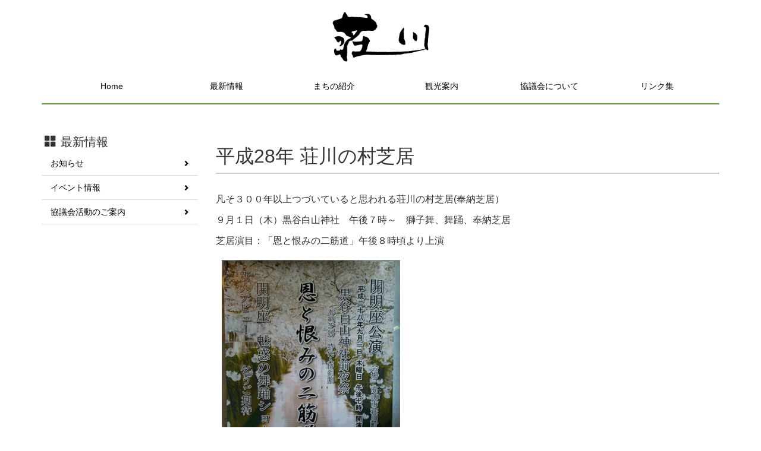

--- FILE ---
content_type: text/html; charset=UTF-8
request_url: http://www.shokawa.net/whatsnew/1272
body_size: 5396
content:
<!DOCTYPE html>
<html lang="ja" xml:lang="ja">
<head>
<meta charset="utf-8">
<meta http-equiv="X-UA-Compatible" content="IE=edge">
<meta name="viewport" content="width=device-width, initial-scale=1">
<title>平成28年 荘川の村芝居 | ひだ荘川｜荘川町まちづくり協議会</title>
<meta name="description" content="飛騨高山の荘川地域の紹介と、荘川町まちづくり協議会のご案内サイトです。荘川地域からの情報を内外に発信しています。">
<meta name="keywords" content="飛騨高山,荘川,そば">


<!-- Bootstrap -->
<link href="http://www.shokawa.net/admin/wp-content/themes/mytheme/css/bootstrap.css" rel="stylesheet">
<link href="http://www.shokawa.net/admin/wp-content/themes/mytheme/css/style.css" rel="stylesheet" type="text/css">

<!-- HTML5 shim and Respond.js for IE8 support of HTML5 elements and media queries -->
<!-- WARNING: Respond.js doesn't work if you view the page via file:// -->
<!--[if lt IE 9]>
      <script src="https://oss.maxcdn.com/html5shiv/3.7.2/html5shiv.min.js"></script>
      <script src="https://oss.maxcdn.com/respond/1.4.2/respond.min.js"></script>
    <![endif]-->
<link rel="alternate" type="application/rss+xml" title="ひだ荘川｜荘川町まちづくり協議会 &raquo; 平成28年 荘川の村芝居 のコメントのフィード" href="http://www.shokawa.net/whatsnew/1272/feed" />
		<script type="text/javascript">
			window._wpemojiSettings = {"baseUrl":"http:\/\/s.w.org\/images\/core\/emoji\/72x72\/","ext":".png","source":{"concatemoji":"http:\/\/www.shokawa.net\/admin\/wp-includes\/js\/wp-emoji-release.min.js?ver=4.3.34"}};
			!function(e,n,t){var a;function o(e){var t=n.createElement("canvas"),a=t.getContext&&t.getContext("2d");return!(!a||!a.fillText)&&(a.textBaseline="top",a.font="600 32px Arial","flag"===e?(a.fillText(String.fromCharCode(55356,56812,55356,56807),0,0),3e3<t.toDataURL().length):(a.fillText(String.fromCharCode(55357,56835),0,0),0!==a.getImageData(16,16,1,1).data[0]))}function i(e){var t=n.createElement("script");t.src=e,t.type="text/javascript",n.getElementsByTagName("head")[0].appendChild(t)}t.supports={simple:o("simple"),flag:o("flag")},t.DOMReady=!1,t.readyCallback=function(){t.DOMReady=!0},t.supports.simple&&t.supports.flag||(a=function(){t.readyCallback()},n.addEventListener?(n.addEventListener("DOMContentLoaded",a,!1),e.addEventListener("load",a,!1)):(e.attachEvent("onload",a),n.attachEvent("onreadystatechange",function(){"complete"===n.readyState&&t.readyCallback()})),(a=t.source||{}).concatemoji?i(a.concatemoji):a.wpemoji&&a.twemoji&&(i(a.twemoji),i(a.wpemoji)))}(window,document,window._wpemojiSettings);
		</script>
		<style type="text/css">
img.wp-smiley,
img.emoji {
	display: inline !important;
	border: none !important;
	box-shadow: none !important;
	height: 1em !important;
	width: 1em !important;
	margin: 0 .07em !important;
	vertical-align: -0.1em !important;
	background: none !important;
	padding: 0 !important;
}
</style>
<link rel="EditURI" type="application/rsd+xml" title="RSD" href="http://www.shokawa.net/admin/xmlrpc.php?rsd" />
<link rel="wlwmanifest" type="application/wlwmanifest+xml" href="http://www.shokawa.net/admin/wp-includes/wlwmanifest.xml" /> 
<link rel='prev' title='そばの花開花情報' href='http://www.shokawa.net/whatsnew/1235' />
<link rel='next' title='荘川のお米と水で作ったどぶろく' href='http://www.shokawa.net/tour-guide/415' />
<meta name="generator" content="WordPress 4.3.34" />
<link rel='canonical' href='http://www.shokawa.net/whatsnew/1272' />
<link rel='shortlink' href='http://www.shokawa.net/?p=1272' />

<link rel='stylesheet' id='7068-css' href='//www.shokawa.net/admin/wp-content/uploads/custom-css-js/7068.css?v=576' type="text/css" media='all' />

<link rel='stylesheet' id='6424-css' href='//www.shokawa.net/admin/wp-content/uploads/custom-css-js/6424.css?v=1508' type="text/css" media='all' />

<link rel='stylesheet' id='6422-css' href='//www.shokawa.net/admin/wp-content/uploads/custom-css-js/6422.css?v=7207' type="text/css" media='all' />

<link rel='stylesheet' id='6419-css' href='//www.shokawa.net/admin/wp-content/uploads/custom-css-js/6419.css?v=3325' type="text/css" media='all' />

<link rel='stylesheet' id='6214-css' href='//www.shokawa.net/admin/wp-content/uploads/custom-css-js/6214.css?v=4930' type="text/css" media='all' />

<link rel='stylesheet' id='6206-css' href='//www.shokawa.net/admin/wp-content/uploads/custom-css-js/6206.css?v=8052' type="text/css" media='all' />

<link rel='stylesheet' id='6188-css' href='//www.shokawa.net/admin/wp-content/uploads/custom-css-js/6188.css?v=9262' type="text/css" media='all' />

<link rel='stylesheet' id='6153-css' href='//www.shokawa.net/admin/wp-content/uploads/custom-css-js/6153.css?v=3294' type="text/css" media='all' />
<!-- start Simple Custom CSS and JS -->
<!-- 荘川さくら学園　GSAP の読み込み -->
<script src="https://cdnjs.cloudflare.com/ajax/libs/gsap/3.12.5/gsap.min.js" integrity="sha512-7eHRwcbYkK4d9g/6tD/mhkf++eoTHwpNM9woBxtPUBWm67zeAfFC+HrdoE2GanKeocly/VxeLvIqwvCdk7qScg==" crossorigin="anonymous" referrerpolicy="no-referrer"></script>
<script src="https://cdnjs.cloudflare.com/ajax/libs/gsap/3.12.5/ScrollTrigger.min.js" integrity="sha512-onMTRKJBKz8M1TnqqDuGBlowlH0ohFzMXYRNebz+yOcc5TQr/zAKsthzhuv0hiyUKEiQEQXEynnXCvNTOk50dg==" crossorigin="anonymous" referrerpolicy="no-referrer"></script>
<!-- end Simple Custom CSS and JS -->
<!-- start Simple Custom CSS and JS -->
<!-- 荘川さくら学園　スライダーライブラリの読み込み（swiper） -->
<link rel="stylesheet" href="https://unpkg.com/swiper/swiper-bundle.min.css" />
<script src="https://unpkg.com/swiper/swiper-bundle.min.js"></script>

<!-- 荘川さくら学園　googleフォント -->
<link href="https://fonts.googleapis.com/css?family=Noto+Sans+JP" rel="stylesheet">
<!-- end Simple Custom CSS and JS -->
<link rel="icon" type="image/png" href="http://www.shokawa.net/admin/wp-content/uploads/2020/11/%E8%8D%98%E5%B7%9D%E7%94%BA%E3%83%AD%E3%82%B4%EF%BC%88PNG%EF%BC%89-400x376.png"><script>
  (function(i,s,o,g,r,a,m){i['GoogleAnalyticsObject']=r;i[r]=i[r]||function(){
  (i[r].q=i[r].q||[]).push(arguments)},i[r].l=1*new Date();a=s.createElement(o),
  m=s.getElementsByTagName(o)[0];a.async=1;a.src=g;m.parentNode.insertBefore(a,m)
  })(window,document,'script','//www.google-analytics.com/analytics.js','ga');

  ga('create', 'UA-70396959-1', 'auto');
  ga('send', 'pageview');

</script>
</head>
<body class="single single-post postid-1272 single-format-standard">

<!-- page title -->
<div class="text-center hidden-xs" style="margin:20px 0;">
<img src="http://www.shokawa.net/admin/wp-content/themes/mytheme/images/shoukawa_logo_s2.png" alt="荘川町まちづくり協議会" width="163" height="84">
</div>


<!-- gNavi -->
<nav class="navbar navbar-default" style="margin-bottom:0px;">
  <div class="container">
    <!-- Brand and toggle get grouped for better mobile display -->
    <div class="navbar-header">
      <button type="button" class="navbar-toggle collapsed" data-toggle="collapse" data-target="#defaultNavbar1"><span class="sr-only">Toggle navigation</span><span class="icon-bar"></span><span class="icon-bar"></span><span class="icon-bar"></span></button>
<div class="visible-xs" style="margin:10px 0 20px 20px;"><img src="http://www.shokawa.net/admin/wp-content/themes/mytheme/images/shoukawa_logo_s2.svg" alt="荘川町まちづくり協議会" width="97" height="50"></div>
    </div>
    <!-- Collect the nav links, forms, and other content for toggling -->
    <div class="collapse navbar-collapse" id="defaultNavbar1">
      <ul class="nav nav-justified gnavi-text hidden-xs">
        <li><a href="http://www.shokawa.net/">Home</a></li>
        <li><a href="http://www.shokawa.net/category/whatsnew">最新情報</a></li>
        <li><a href="http://www.shokawa.net/category/introduction">まちの紹介</a></li>
        <li><a href="http://www.shokawa.net/category/tour-guide">観光案内</a></li>
        <li><a href="http://www.shokawa.net/purpose/">協議会について</a></li>
        <li><a href="http://www.shokawa.net/link-collection/">リンク集</a></li>
      </ul>
      <ul class="nav navbar-nav visible-xs">
        <li><a href="http://www.shokawa.net/">Home</a></li>
        <li><a href="http://www.shokawa.net/category/whatsnew">最新情報</a></li>
        <li><a href="http://www.shokawa.net/category/introduction">まちの紹介</a></li>
        <li><a href="http://www.shokawa.net/category/tour-guide">観光案内</a></li>
        <li><a href="http://www.shokawa.net/purpose/">協議会について</a></li>
        <li><a href="http://www.shokawa.net/link-collection/">リンク集</a></li>
      </ul>
    </div>
    <!-- /.navbar-collapse -->
  </div>
  <!-- /.container-fluid -->
</nav>
						<div class="container hidden-print">
				<hr style="border-color:#693; margin-top:0px;">
			</div>
			<section>
				<div class="container" style="margin-top:20px;">
  					<div class="row">
  						
    					<div class="col-sm-9 col-sm-push-3">
    						<div id="contents">
    						<h1>平成28年 荘川の村芝居</h1>
        					<hr>
														<div id="%e8%8d%98%e5%b7%9d%e3%81%ae%e6%9d%91%e8%8a%9d%e5%b1%85">
								<p>凡そ３００年以上つづいていると思われる荘川の村芝居(奉納芝居）</p>
<p>９月１日（木）黒谷白山神社　午後７時～　獅子舞、舞踊、奉納芝居</p>
<p>芝居演目：「恩と恨みの二筋道」午後８時頃より上演</p>
<p><a href="http://www.shokawa.net/admin/wp-content/uploads/2016/09/黒谷白山神社.png"><img class="size-medium wp-image-1271 alignleft" src="http://www.shokawa.net/admin/wp-content/uploads/2016/09/黒谷白山神社-300x400.png" alt="黒谷白山神社" width="300" height="400" /></a></p>
<p>&nbsp;</p>
<p>&nbsp;</p>
<p>&nbsp;</p>
<p>&nbsp;</p>
<p>&nbsp;</p>
<p>&nbsp;</p>
<p>&nbsp;</p>
<p>&nbsp;</p>
<p>&nbsp;</p>
<p>&nbsp;</p>
<p>&nbsp;</p>
<p>&nbsp;</p>
<p>９月３日（土）野々俣神社　午後７時～　獅子舞、舞踊、民謡、奉納芝居</p>
<p>芝居演目：「任侠恋慕笠」　午後９時頃より上演</p>
<p><a href="http://facebook.com/nonomatashibai">野々俣芝居のフェースブック</a></p>
<p><a href="http://www.shokawa.net/admin/wp-content/uploads/2016/09/野々俣神社.png"><img class="size-medium wp-image-1269 alignleft" src="http://www.shokawa.net/admin/wp-content/uploads/2016/09/野々俣神社-283x400.png" alt="野々俣神社" width="283" height="400" /></a></p>
<p>&nbsp;</p>
<p>&nbsp;</p>
<p>&nbsp;</p>
<p>&nbsp;</p>
<p>&nbsp;</p>
<p>&nbsp;</p>
<p>&nbsp;</p>
<p>&nbsp;</p>
<p>&nbsp;</p>
<p>&nbsp;</p>
<p>&nbsp;</p>
<p>&nbsp;</p>
<p>９月１４日（水）荘川神社　午後７時～　獅子舞、舞踊、アトラクション、奉納芝居</p>
<p>芝居演目：「百平の恋饅頭」　午後８時頃より上演</p>
<p><a href="http://www.shokawa.net/admin/wp-content/uploads/2016/09/荘川神社.png"><img class="size-medium wp-image-1270 alignleft" src="http://www.shokawa.net/admin/wp-content/uploads/2016/09/荘川神社-300x400.png" alt="荘川神社" width="300" height="400" /></a></p>
<p>&nbsp;</p>
<p>&nbsp;</p>
<p>&nbsp;</p>
<p>&nbsp;</p>
<p>&nbsp;</p>
<p>&nbsp;</p>
<p>&nbsp;</p>
<p>&nbsp;</p>
<p>&nbsp;</p>
<p>&nbsp;</p>
<p>&nbsp;</p>
<p>&nbsp;</p>
<p>※いずれの神社も進行状況により多少の時間づれがあります。</p>
<p>各神社の若連中、有志が、仕事で疲れた体にムチ打ち、２週間近く夜遅くまで練習を重ねた芝居です。本番では、練習と違うパフォーマンスが飛び出します。時には笑い、涙する感動の人情時代劇を是非ご覧ください。</p>
<p>&nbsp;</p>
							</div>
								
		        <div class="col-sm-10 col-sm-offset-1" style="margin-top:20px;">
       	  <div class="panel panel-default">
        	  <div class="panel-heading" style="background-color:#693; color:#fff;">
        	    <h3 class="panel-title text-center">このページの内容のお問い合わせは</h3>
      	    </div>
        	  <div class="panel-body text-center"> 荘川観光協会 </div>
        	  <div class="panel-footer text-center" style="background-color:#cc6;"><span class="glyphicon glyphicon-phone-alt"></span>　05769-2-2272</div>
      	  </div>
        </div>
        		
		
		<br clear="all" />
		<span id="bk_btn" style="display: block;"><a href="javascript:history.back();">&gt;前のページに戻る</a></span>
		<br clear="all" />
		<!--<span style="color: #fff;">荘川観光協会1</span>-->
		</div>
		</div>
<div class="col-sm-3 col-sm-pull-9 hidden-print">
	<nav>
	<h4 class="submenu" style="padding:0 0 5px 5px;"><i class="glyphicon glyphicon glyphicon-th-large"></i>最新情報</h4><div class="submenu-sideNav list-group2">	<a class="list-group-item lgi" href="http://www.shokawa.net/category/whatsnew/news" >お知らせ<i class="glyphicon glyphicon-chevron-right text-arrowIcon"></i></a>

	<a class="list-group-item lgi" href="http://www.shokawa.net/category/whatsnew/event" >イベント情報<i class="glyphicon glyphicon-chevron-right text-arrowIcon"></i></a>

	<a class="list-group-item lgi" href="http://www.shokawa.net/category/whatsnew/activities" >協議会活動のご案内<i class="glyphicon glyphicon-chevron-right text-arrowIcon"></i></a>

</div>	</nav>
</div>

</div>
</div>
</section>
<footer class="hidden-print">  
<div class="container-fluid" style="background:#996633;padding:0px;padding-right:0px;">
<div class="container" style="padding:0px;padding-right:0px;">
  <div class="row">
    <div class="col-xs-12">
    	<!-- PC -->
   		<ul class="hidden-xs list-inline text-center footer-text" style="padding-top:50px;">
        	<li><a href="http://www.shokawa.net/">Home</a></li>
        	<li><a href="http://www.shokawa.net/category/whatsnew">最新情報</a></li>
        	<li><a href="http://www.shokawa.net/category/introduction">まちの紹介</a></li>
        	<li><a href="http://www.shokawa.net/category/tour-guide">観光案内</a></li>
        	<li><a href="http://www.shokawa.net/purpose/">協議会について</a></li>
        	<li><a href="http://www.shokawa.net/link-collection/">リンク集</a></li>
   		</ul>
        <!-- SP -->
    	<div class="list-group visible-xs">
    		<a href="http://www.shokawa.net/" class="list-group-item">Home</a>
        	<a href="http://www.shokawa.net/category/whatsnew" class="list-group-item">最新情報</a>
       		<a href="http://www.shokawa.net/category/introduction" class="list-group-item">まちの紹介</a>
    		<a href="http://www.shokawa.net/category/tour-guide" class="list-group-item">観光案内</a>
        	<a href="http://www.shokawa.net/purpose/" class="list-group-item">協議会について</a>
       		<a href="http://www.shokawa.net/link-collection/" class="list-group-item">リンク集</a>
   		</div>  
  	</div>
</div>
<div class="container">
  <div class="row">
  	<div class="col-xs-12">
  		<p class="text-center" style="color:#fff; padding:20px 0;">&copy;荘川町まちづくり協議会</p>
    </div>
  </div>
</div>
</div>
</div>
</footer>


<!-- jQuery (necessary for Bootstrap's JavaScript plugins) --> 
<script src="http://www.shokawa.net/admin/wp-content/themes/mytheme/js/jquery-1.11.2.min.js"></script>

<!-- Include all compiled plugins (below), or include individual files as needed --> 
<script src="http://www.shokawa.net/admin/wp-content/themes/mytheme/js/bootstrap.js"></script>

<script type="text/javascript" src='//www.shokawa.net/admin/wp-content/uploads/custom-css-js/6416.js?v=1839'></script>

<script type="text/javascript" src='//www.shokawa.net/admin/wp-content/uploads/custom-css-js/6397.js?v=7263'></script>

<script type="text/javascript" src='//www.shokawa.net/admin/wp-content/uploads/custom-css-js/6224.js?v=4589'></script>

<script type="text/javascript" src='//www.shokawa.net/admin/wp-content/uploads/custom-css-js/6216.js?v=1926'></script>

<script type="text/javascript" src='//www.shokawa.net/admin/wp-content/uploads/custom-css-js/6212.js?v=7324'></script>

<script type="text/javascript" src='//www.shokawa.net/admin/wp-content/uploads/custom-css-js/6210.js?v=8672'></script>

<script type="text/javascript" src='//www.shokawa.net/admin/wp-content/uploads/custom-css-js/6208.js?v=341'></script>

<script type="text/javascript" src='//www.shokawa.net/admin/wp-content/uploads/custom-css-js/6196.js?v=7946'></script>

<script type="text/javascript" src='//www.shokawa.net/admin/wp-content/uploads/custom-css-js/6190.js?v=2367'></script>
</body>
</html>

--- FILE ---
content_type: text/css
request_url: http://www.shokawa.net/admin/wp-content/themes/mytheme/css/style.css
body_size: 1026
content:
@charset "utf-8";

body {
	font-family:"ヒラギノ角ゴ Pro W3", "Hiragino Kaku Gothic Pro", "メイリオ", Meiryo, Osaka, "ＭＳ Ｐゴシック", "MS PGothic", sans-serif;
}

.gnavi-text li a:link {
	color:#000;
}
.gnavi-text li a:visited {
	color:#000;
}

.navbar-default {
  background-color:#fff;
  border-color:#fff;
}

.gNavi-bg a:hover {
	display:block;
	background-color:#cc6;
}

.category_list {
	margin-top:10px;
	margin-left:0;
}

.category_list li {
	line-height:2em;
}

.footer-text a:link {
	color:#fff;
}
.footer-text a:hover {
	color:#ddd;
}
.footer-text a:visited  {
	color:#ddd;
}

.list-group a:link {
	color:#fff;
}
.list-group a:hover {
	color:#ccc;
}
.list-group a:visited  {
	color:#ddd;
}

.list-group2 a:link {
	color:#000;
}
.list-group2 a:hover {
	color:#000;
	background-color:#eee;
}
.list-group2 a:visited  {
	color:#000;
}

.list-group-item {
	background-color:#eee;
}

.lgi {
	background-color:#fff;
}

.category_menu h2 {
	font-size:20px;
	border-left:solid #693 0px;
	padding-left:0px;
	 width:100%;
	 background-color:#693;
	 padding:10px;
	 color:#fff;
}

.category_menu h2 a:link {
	color:#fff;
}

.category_menu h2 a:visited {
	color:#fff;
}


.list-group-item:first-child {
  border-top-left-radius:0px;
  border-top-right-radius:0px;
}
.list-group-item:last-child {
  margin-bottom:0;
  border-bottom-right-radius:0px;
  border-bottom-left-radius:0px;
}

hr {
	border-color:#ccc;
	border-width:2px 0 0 0;
	margin-top:5px;
	margin-bottom:30px;
}

footer {
	margin-top:50px;
}

#contents {
	font-size:16px;
	line-height:1.6em;
}

section h1 {
	font-size:32px;
}

section h2 {
	font-size:24px;
	border-left:solid #693 24px;
	margin-top:50px;
	padding-left:5px;
}

section h3 {
	font-size:20px;
}

section h4 {
	font-size:18px;
}

section h5 {
	font-weight:bold;
}

section h6 {
	font-weight:bold;
}

section img {
/*  display:block;*/
  max-width:100%;
  height:auto;
  margin:10px 10px;
}

.panel_other {
  margin-top:15px;
  margin-bottom:20px;
  background-color:#fff;
  line-height:2em;
}

.submenu {
	vertical-align:middle;
	font-weight:normal;
	padding-bottom:15px;
/*	border-bottom:1px dotted #ccc;*/
	margin:0;
	font-size:20px;
}

.submenu .glyphicon {
	font-size:20px;
	margin-right:7px;
}

.submenu .badge {
	vertical-align:middle;
	margin-left:7px;
}


.submenu-sideNav.list-group2 .list-group-item {
	border-radius:0;
	border-left-color:#FFFFFF;
	border-left-style:none;
	border-right:none;
}

.submenu-sideNav.list-group2 .list-group-item:first-child {
	border-top:none;
}

.submenu-sideNav .glyphicon {
	position:absolute;
	right:15px;
	top:15px;
	font-size:10px;
}


.h2_xs {
	width:100%;
	background-color:#996633;
	color:#fff;
	padding:10px;
	font-size:20px;
}


/* WordPress Native Styles */
.aligncenter {
    display:block;
    margin:0 auto;
}
@media (min-width:992px) {
.alignright { float:right; }
.alignleft { float:left; }
}


--- FILE ---
content_type: text/css
request_url: http://www.shokawa.net/admin/wp-content/uploads/custom-css-js/7068.css?v=576
body_size: 2822
content:
/******* Do not edit this file *******
Simple Custom CSS and JS - by Silkypress.com
Saved: Oct 28 2025 | 18:29:04 */
/* 荘川さくら学園　トップページ */

/* トップページ　共通パーツ */
body.page-id-6149 section h2 {
	color: var(--color-textPink);
	font-weight: bold;
	font-size: 2.5rem;
	letter-spacing: .05em;
	text-align: center;
	margin-bottom: 20px;
	transform-style: preserve-3d;
}
@media (max-width: 768px) {
	body.page-id-6149 section h2 {
		font-size: 2rem;
	}
}
body.page-id-6149 section h2 > span {
	display: inline-block;
}
body.page-id-6149 section p {
	text-align: center;
	font-size: 1.6rem;
}
@media (max-width: 768px) {
	body.page-id-6149 section p {
		font-size: 1.5rem;
	}
}
body.page-id-6149 .linkTitle {
	padding-bottom: 5%;
}

/* 背景 */
body.page-id-6149 {
	position: relative;
}

/* メインビジュアル */
body.page-id-6149 .mainVisual {
	position: relative;
	z-index: 4;
	opacity: 0;
}
body.page-id-6149 .mainVisual > .bg {
	background-image: url('http://www.shokawa.net/admin/wp-content/uploads/2024/12/bg1.png');
	background-size: 85%;
	background-position: top left;
	background-repeat: no-repeat;
	margin: 0;
	padding: 0;
	height: 100%;
	width: 100%;
	position: absolute;
	top: 0;
	left: 0;
	right: 0;
	will-change: transform;
}
body.page-id-6149 .mainVisual > .bg1 {
	position: absolute;
	top: 0;
	left: 5%;
	width: 75%;
	height: 100%;
	background-image: url('http://www.shokawa.net/admin/wp-content/uploads/2024/12/bgSakura3.png');
	background-position: top left;
	background-size: contain;
	background-repeat: no-repeat;
	will-change: transform;
}
body.page-id-6149 .mainVisual > .bg2 {
	position: absolute;
	top: 240px;
	left: 0;
	width: 90%;
	height: 100%;
	background-image: url('http://www.shokawa.net/admin/wp-content/uploads/2024/12/bgSakura2.png');
	background-position: top left;
	background-size: contain;
	background-repeat: no-repeat;
	will-change: transform;
}
@media (max-width: 768px) {
	body.page-id-6149 .mainVisual .bg2 {
		top: 60px;
	}
}
body.page-id-6149 .mainVisual .head {
	position: relative;
	padding-top: 80px;
	display: flex;
	width: min(90%, 1200px);
	margin-left: auto;
	margin-right: auto;
	z-index: 2;
}
@media (max-width: 768px) {
	body.page-id-6149 .mainVisual .head {
		padding-top: 40px;
	}
}
body.page-id-6149 .mainVisual .head .logoWrap {
	width: max(20%, 120px);
	position: relative;
}
@media (min-width: 1200px) {
	body.page-id-6149 .mainVisual .head .logoWrap {
		margin-left: 10%;
	}
}
body.page-id-6149 .mainVisual .head .logoWrap a {
	display: block;
	width: 100%;
	height: 100%;
	text-decoration: none;
}
body.page-id-6149 .mainVisual .head .logoText {
	width: 80%;
	margin-left: auto;
	margin-right: auto;
	margin-top: -10px;
	display: flex;
	flex-direction: column;
	align-items: start;
	color: var(--color-textPink);
	font-weight: bold;
	text-align: left;
}
body.page-id-6149 .mainVisual .head .logoText >span:first-of-type {
	font-size: 1.2rem;
	align-self: left;
}
@media (max-width: 768px) {
	body.page-id-6149 .mainVisual .head .logoText >span:first-of-type {
		font-size: 1rem;
	}
}
body.page-id-6149 .mainVisual .head .logoText >span:not(:first-of-type) {
	font-size: 1.4rem;
	letter-spacing: .05em;
	align-self: left;
}
@media (max-width: 768px) {
	body.page-id-6149 .mainVisual .head .logoText >span:not(:first-of-type) {
		font-size: 1.1rem;
	}
}
body.page-id-6149 .mainVisual .head .title {
	font-size: 4.5rem;
	margin-top: 80px;
	color: #4D4D4D;
	letter-spacing: .2em;
	font-weight: bold;
	padding-left: 8%;
	display: inline-flex;
	align-items: start;
	gap: 1%;
	transform-style: preserve-3d;
}
body.page-id-6149 .mainVisual .head .title span {
	display: inline-block;
	will-change: transform;
}
@media (min-width: 551px) and (max-width: 1000px) {
	body.page-id-6149 .mainVisual .head .title {
		font-size: 3.8rem;
		margin-bottom: 40px;
		letter-spacing: .12em;
	}	
}
@media (max-width: 550px) {
	body.page-id-6149 .mainVisual .head .title {
		font-size: 2.3rem;
		margin-top: 60px;
		padding-left: 5%;
		letter-spacing: .1em;
	}	
}
body.page-id-6149 .mainVisual .body {
	position: relative;
	z-index: 1;
	pointer-events: none;
}
@media (max-width: 768px) {
	body.page-id-6149 .mainVisual .body {
		margin-top: 60px;
	}
}
body.page-id-6149 .mainVisual .body .content {
	width: min(90%, 1200px);
	margin-left: auto;
	margin-right: auto;
	margin-top: -50px;
	position: relative;
}
body.page-id-6149 .mainVisual .body .bg {
	position: absolute;
	bottom: -30px;
	left: 0;
	width: 100%;
	height: 125%;
	background-image: url('http://www.shokawa.net/admin/wp-content/uploads/2024/12/bgSakura1.png');
	background-position: center bottom;
	background-size: contain;
	background-repeat: no-repeat;
	z-index: -1;
	will-change: transform;
}
@media (max-width: 768px) {
	body.page-id-6149 .mainVisual .body .bg {
		background-image: url('http://www.shokawa.net/admin/wp-content/uploads/2025/01/bgSakura1_sp.png');
		background-repeat: repeat;
	}
}
body.page-id-6149 .mainVisual .body .topCopy {
	position: relative;
	width: min(60%, 400px);
	margin-left: auto;
	margin-right: auto;
	z-index: 1;
}
@media (min-width: 769px) and (max-width: 1000px) {
	body.page-id-6149 .mainVisual .body .topCopy {
		margin-top: 20px;
		margin-bottom: 20px;
	}
}
@media (max-width: 768px) {
	body.page-id-6149 .mainVisual .body .topCopy {
		position: absolute;
		top: 0;
		right: 0;
	}
}
body.page-id-6149 .mainVisual .body .images {
	position: relative;
	display: flex;
	justify-content: center;
	gap: 20px;
}
@media (max-width: 768px) {
	body.page-id-6149 .mainVisual .body .images {
		flex-direction: column;
		gap: 0;
	}
}
body.page-id-6149 .mainVisual .body .images .image {
	width: 30%;
	will-change: transform;
}
@media (max-width: 768px) {
	body.page-id-6149 .mainVisual .body .images .image {
		width: 50%;
	}
	body.page-id-6149 .mainVisual .body .images .image:nth-of-type(2) {
		margin-left: auto;
		margin-top: -60px;
	}
	body.page-id-6149 .mainVisual .body .images .image:nth-of-type(3) {
		margin-left: 10%;
		margin-top: -40px;
	}
}
@media (min-width: 769px) {
	body.page-id-6149 .mainVisual .body .images .image:not(:nth-of-type(2)) {
		margin-top: -60px;
	}
}
body.page-id-6149 .mainVisual .underBody {
	margin-bottom: 30px;
}
body.page-id-6149 .mainVisual .underBody .bottomCopy {
	width: min(80%, 500px);
	margin-left: auto;
	margin-right: auto;
}
@media (max-width: 768px) {
	body.page-id-6149 .mainVisual .underBody .bottomCopy {
		margin-top: 30px;
	}
}
body.page-id-6149 .mainVisual .underBody .bottomMessage {
	width: min(80%, 500px);
	margin-left: auto;
	margin-right: auto;
	text-align: center;
	letter-spacing: .1em;
	font-size: 1.6rem;
}
@media (max-width: 768px) {
	body.page-id-6149 .mainVisual .underBody .bottomMessage {
		font-size: 1.4rem;
	}
}


/* スライダー */
body.page-id-6149 .slider .sliderInner {
	width: min(60%, 1000px);
	margin-left: auto;
	margin-right: auto;
}
@media (max-width: 768px) {
	body.page-id-6149 .slider .sliderInner {
		width: 100%;
	}
}
body.page-id-6149 .slider .sliderInner .swiper-slide {
	border-radius: 10px;
	overflow: hidden;
	aspect-ratio: 3/2;
}
@media (max-width: 768px) {
	body.page-id-6149 .slider .sliderInner .swiper-slide {
		aspect-ratio: 5/4;
	}	
}
body.page-id-6149 .slider .sliderInner .swiper-slide img {
	width: 100%;
    height: 100%;
    display: block;
	position: absolute;
	top: 0;
	object-fit: cover;
}
body.page-id-6149 .slider .swiper-pagination {
	bottom: -30px;
}
body.page-id-6149 .slider .swiper-pagination {
	bottom: -30px;
}
body.page-id-6149 .slider .swiper-pagination-bullet {
	width: 12px;
	height: 12px;
	background-color: var(--color-pink);
	opacity: .3;
	margin-left: 6px;
	margin-right: 6px;
}
@media (max-width: 768px) {
	body.page-id-6149 .slider .swiper-pagination-bullet {
		width: 10px;
		height: 10px;
	}
}
body.page-id-6149 .slider .swiper-pagination-bullet-active {
	opacity: 1;
}
body.page-id-6149 .slider .swiper-button-next svg,
body.page-id-6149 .slider .swiper-button-prev svg {
    display: none;
}
body.page-id-6149 .slider .swiper-button-next::after,
body.page-id-6149 .slider .swiper-button-prev::after {
    content: '';
	width: 100px;
	height: 100px;
}
body.page-id-6149 .slider .swiper-button-next {
    left: auto;
	right: 21%;
}
body.page-id-6149 .slider .swiper-button-prev {
    right: auto;
	left: 21%;
}
@media (max-width: 768px) {
	body.page-id-6149 .slider .swiper-button-next {
		right: 5%;
	}
	body.page-id-6149 .slider .swiper-button-prev {
		left: 5%;
	}
}
body.page-id-6149 .slider .swiper-button-next::after {
    background-image: url('http://www.shokawa.net/admin/wp-content/uploads/2024/12/arrow.png');
	background-position: center;
	background-size: contain;
	background-repeat: no-repeat;
}
body.page-id-6149 .slider .swiper-button-prev::after {
	transform: rotate(180deg);
    background-image: url('http://www.shokawa.net/admin/wp-content/uploads/2024/12/arrow.png');
	background-position: center;
	background-size: contain;
	background-repeat: no-repeat;
}


/* オープンスクール開催のご案内 */
body.page-id-6149 .topNews .open-school {
	margin-bottom: 150px;
}
body.page-id-6149 .topNews .open-school .img {
	border-radius: 20px;
	overflow: hidden;
}
body.page-id-6149 .topNews .open-school .new {
	display: block;
	margin: 0 auto 10px;
	background: var(--color-textPink);
	color: #fff;
	padding: 5px 10px;
	border-radius: 20px;
	width: max-content;
	font-size: 1.2em;
}

/* 児童生徒募集中 */
body.page-id-6149 .topNews .boshu {
	margin-bottom: 150px;
}
body.page-id-6149 .topNews .boshu .img {
	border-radius: 20px;
	overflow: hidden;
}


/* 荘川っ子のくらし */
body.page-id-6149 .topNews,
body.page-id-6149 .topNews_key {
	position: relative;
	margin-top: 150px;
}
@media (min-width: 769px) {
	body.page-id-6149 .topNews .inner ul,
	body.page-id-6149 .topNews_key .inner ul {
		display: grid;
		grid-template-columns: repeat(3, 1fr);
		row-gap: 40px;
		column-gap: 20px;
	}
}
body.page-id-6149 .topNews {
	z-index: 1;
}
@media (max-width: 768px) {
	body.page-id-6149 .topNews {
		z-index: 3;
	}
}
body.page-id-6149 .topNews_key {
	z-index: 2;
}
@media (max-width: 768px) {
	body.page-id-6149 .topNews_key {
		margin-top: 100px;
	}
}
body.page-id-6149 .topNews .bg1,
body.page-id-6149 .topNews_key .bg1 {
	position: absolute;
	width: 100%;
	left: 0;
	z-index: -1;
	pointer-events: none;
}
body.page-id-6149 .topNews .bg1 {
	top: -300px;
}
body.page-id-6149 .topNews_key .bg1 {
	top: 0;
}
@media (min-width: 769px) {
	body.page-id-6149 .topNews_key .bg1{
	top: -300px;
	}
}
@media (max-width: 768px) {
	body.page-id-6149 .topNews .bg1 {
		top: -200px;
	}
}
body.page-id-6149 .topNews .bg2 {
	position: absolute;
	width: 30%;
	top: -300px;
	right: 0;
	z-index: -1;
}
@media (max-width: 768px) {
	body.page-id-6149 .topNews .bg2 {
		top: -350px;
	}
}
body.page-id-6149 .topNews_key .attentionMessage {
	margin-top: 10px;
}
@media (min-width: 769px) {
	body.page-id-6149 .topNews ul,
	body.page-id-6149 .topNews_key ul {
		margin-top: 40px;
		display: flex;
		justify-content: space-between;
		gap: 20px;
	}
}
@media (max-width: 768px) {
	body.page-id-6149 .topNews ul,
	body.page-id-6149 .topNews_key ul {
		margin: 40px auto 0;
		width: min(70%, 350px);
	}
}
body.page-id-6149 .topNews ul li,
body.page-id-6149 .topNews_key ul li {
	width: 100%;
}
@media (max-width: 768px) {
	body.page-id-6149 .topNews ul li,
	body.page-id-6149 .topNews_key ul li {
		margin-top: 30px;
	}
}
body.page-id-6149 .topNews ul li a .img,
body.page-id-6149 .topNews_key ul li a .img {
	aspect-ratio: 4/3;
	overflow: hidden;
	position: relative;
	border-radius: 10px;
}
body.page-id-6149 .topNews ul li a .img img,
body.page-id-6149 .topNews_key ul li a .img img {
	position: absolute;
	top: 0;
	left: 0;
	width: 100%;
	height: 100%;
	object-fit: cover;
}
body.page-id-6149 .topNews ul li a h3,
body.page-id-6149 .topNews_key ul li a h3 {
	margin-top: 3%;
	font-size: 1.8rem;
}
@media (max-width: 768px) {
	body.page-id-6149 .topNews ul li a h3,
	body.page-id-6149 .topNews_key ul li a h3 {
		font-size: 1.6rem;
		text-align: center;
	}
}
body.page-id-6149 .topNews .btn,
body.page-id-6149 .topNews_key .btn {
	margin-top: 60px;
}


/* 特色ある教育活動 */
body.page-id-6149 .topFeatures {
	position: relative;
	margin-top: 150px;
	z-index: 3; /* 花びらの背景（.bg）を（.bgBottom）よりも上のレイヤーにするため */
}
@media (max-width: 768px) {
	body.page-id-6149 .topFeatures {
		margin-top: 100px;
	}
}
body.page-id-6149 .topFeatures .bg1 {
	position: absolute;
	width: 100%;
	top: 0;
	left: 0;
	z-index: -1;
}
@media (min-width: 769px) {
	body.page-id-6149 .topFeatures .bg1{
		display: none;
	}
}
body.page-id-6149 .topFeatures .bg2 {
	position: absolute;
	width: 90%;
	top: -300px;
	right: 3%;
	z-index: -1;
	pointer-events: none;
}
@media (min-width: 769px) {
	body.page-id-6149 .topFeatures ul {
		margin-top: 40px;
		display: flex;
		justify-content: space-between;
		gap: 20px;
	}
}
@media (max-width: 768px) {
	body.page-id-6149 .topFeatures ul {
		margin: 40px auto 0;
		width: min(70%, 350px);
	}
}
body.page-id-6149 .topFeatures ul li {
	width: 100%;
}
@media (max-width: 768px) {
	body.page-id-6149 .topFeatures ul li {
		margin-top: 30px;
	}
}
body.page-id-6149 .topFeatures ul li .img {
	aspect-ratio: 4/3;
	overflow: hidden;
	position: relative;
	border-radius: 10px;
}
body.page-id-6149 .topFeatures ul li .img img {
	position: absolute;
	top: 0;
	left: 0;
	width: 100%;
	height: 100%;
	object-fit: cover;
}
body.page-id-6149 .topFeatures ul li h3 {
	margin-top: 3%;
	padding-top: 10px;
	padding-bottom: 10px;
	font-size: 1.8rem;
	font-weight: bold;
	border-radius: 10px;
	color: #fff;
	text-align: center;
}
body.page-id-6149 .topFeatures ul li:nth-of-type(1) h3 {
	background-color: var(--color-green);
}
body.page-id-6149 .topFeatures ul li:nth-of-type(2) h3 {
	background-color: var(--color-pink);
}
body.page-id-6149 .topFeatures ul li:nth-of-type(3) h3 {
	background-color: var(--color-blue);
}
@media (max-width: 768px) {
	body.page-id-6149 .topFeatures ul li h3 {
		font-size: 1.6rem;
	}
}
body.page-id-6149 .topFeatures .btn {
	margin-top: 60px;
}


/* 学校案内 */
body.page-id-6149 .topAbout {
	margin-top: 150px;
	padding-bottom: 80px;
}
@media (min-width: 769px) {
	body.page-id-6149 .topAbout .content {
		display: flex;
		justify-content: space-between;
		align-items: center;
		gap: 20px;
	}
	body.page-id-6149 .topAbout .imgArea {
		width: 50%;
	}
	body.page-id-6149 .topAbout .textArea {
		width: 50%;
	}
}
@media (max-width: 768px) {
	body.page-id-6149 .topAbout {
		margin-top: 80px;
	}
}
body.page-id-6149 .topAbout .textArea .wrap {
	width: min(500px, 80%);
	margin-right: auto;
}
@media (max-width: 768px) {
	body.page-id-6149 .topAbout .textArea {
		margin-top: 40px;
	}
	body.page-id-6149 .topAbout .textArea .wrap {
		width: 90%;
		margin-left: auto;
	}
}
body.page-id-6149 .topAbout .textArea .wrap p {
	text-align: left;
}
body.page-id-6149 .topAbout .btn {
	margin-top: 40px;
}


--- FILE ---
content_type: text/css
request_url: http://www.shokawa.net/admin/wp-content/uploads/custom-css-js/6424.css?v=1508
body_size: 1172
content:
/******* Do not edit this file *******
Simple Custom CSS and JS - by Silkypress.com
Saved: Jan 01 2025 | 19:38:37 */
/* 荘川さくら学園　サイドバー */

/* 共通 */
body.sakuraGakuen .sidebar > *:not(:first-of-type) {
	margin-top: 60px;
}
body.sakuraGakuen .sidebar .title  {
	font-size: 2.2rem;
	margin-bottom: 20px;
	padding-left: 12px;
	position: relative;
}
body.sakuraGakuen .sidebar .title::before  {
	position: absolute;
	top: 0;
	left: 0;
	width: 4px;
	height: 100%;
	background-color: #333;
	content: "";
}
body.sakuraGakuen .sidebar ul li:not(first-of-type) {
	margin-top: 20px;
}

/* サイドバー */
body.sakuraGakuen .sidebar .searchArea .searchForm {
	display: flex;
	align-items: center;
	justify-content: space-between;
	height: 40px;
	border: 1px solid #ccc;
	margin-bottom: 10px;
}
body.sakuraGakuen .sidebar .searchArea .searchForm input[type="text"] {
	height: 100%;
	flex-basis: 85%;
	border: 0;
	padding: 5px;
}
body.sakuraGakuen .sidebar .searchArea .searchForm input[type="text"]::placeholder {
	color: #aaa;
}
body.sakuraGakuen .sidebar .searchArea .searchForm input[type="text"]:focus {
  outline: 2px solid var(--color-pink);
	border-radius: 5px;
}
body.sakuraGakuen .sidebar .searchArea .searchForm .submitWrap {
	flex-basis: 15%;
	aspect-ratio: 1;
	height: 100%;
	border: 0;
	background-color: var(--color-textPink);
	position: relative;
}
body.sakuraGakuen .sidebar .searchArea .searchForm .submitWrap::before {
	position: absolute;
	content: "";
	top: 50%;
	left: 50%;
	transform: translate(-50%, -50%);
	width: 20px;
	height: 20px;
	background-image: url('http://www.shokawa.net/admin/wp-content/uploads/2024/12/iconSearch.png'); 
	background-size: contain;
	background-repeat: no-repeat;
	background-position: center;
	pointer-events: none;
}
body.sakuraGakuen .sidebar .searchArea .searchForm .submitWrap input[type="submit"] {
	background-color: transparent;
	border: 0;
	width: 100%;
	height: 100%;
}
body.sakuraGakuen .sidebar .postSelect {
	font-size: 1.4rem;
}
@media (max-width: 768px) {
	body.sakuraGakuen .sidebar .postSelect {
		font-size: 1.6rem;
	}
	body.sakuraGakuen .sidebar .postSelect label {
		font-weight: normal;
		margin-top: 15px;
	}
}
body.sakuraGakuen .sidebar .postSelect label {
	display: flex;
	align-items: center;
}
body.sakuraGakuen .sidebar .postSelect input[type="radio"] {
	margin-top: 0;
	margin-right: 5px;
	outline: 0;
	appearance: none;
	width: 15px;
	height: 15px;
	border-radius: 50%;
	background: #fff;
	position: relative;
	cursor: pointer;
	border: 1px solid #ccc;
	transition: background-color .3s ease, border .3s ease;
}
body.sakuraGakuen .sidebar .postSelect input[type="radio"]:checked {
	background-color: #0d33ff;
	border: 1px solid #333;
}
body.sakuraGakuen .sidebar .recommendArea ul {
	display: grid;
	grid-template-columns: repeat(2, 1fr);
	row-gap: 20px;
	column-gap: 15px;
}
body.sakuraGakuen .sidebar .recommendArea ul li a .body time {
	font-size: 1.2rem;
}
body.sakuraGakuen .sidebar .recommendArea ul li a .body .postTitle {
	font-size: 1.4rem;
	margin-top: 5px;
	padding-bottom: 5px;
	line-height: 1.6;
}
@media (max-width: 768px) {
	body.sakuraGakuen .sidebar .recommendArea ul li a .body time {
		font-size: 1.2rem;
	}
	body.sakuraGakuen .sidebar .recommendArea ul li a .body .postTitle {
		font-size: 1.6rem;
	}
	body.sakuraGakuen .sidebar .recommendArea ul li a .body {
		text-align: center;
	}
}
body.sakuraGakuen .sidebar .dateArchiveArea ul li {
	display: flex;
	align-items: center;
}
body.sakuraGakuen .sidebar .dateArchiveArea ul li a {
	margin-right: 10px;
}

--- FILE ---
content_type: text/css
request_url: http://www.shokawa.net/admin/wp-content/uploads/custom-css-js/6422.css?v=7207
body_size: 1734
content:
/******* Do not edit this file *******
Simple Custom CSS and JS - by Silkypress.com
Saved: Aug 01 2025 | 20:33:33 */
/* 荘川さくら学園　アニメーション */

/* ローディングアニメーション */
#loading {
	position: fixed;
	top: 0;
	left: 0;
	right: 0;
	bottom: 0;
	overflow: hidden;
	padding:0;
	margin:0;
	width:100%;
	height:100dvh;
	background: #FDE8E6;
	transition: opacity .8s ease-out, visibility .8s ease-out;
	z-index: 1000;
}
#loading.loaded {
  opacity: 0;
  visibility: hidden;
}
#loading .content {
    width:200px;
    height:60px;
    position: absolute;
    left:50%;
    top:50%;
    transform: translate(-50%, -80%);
}
@media (max-width: 768px) {
	#loading .content {
		width: 160px;
	}
}
#loading .circle{
    width:20px;
    height:20px;
    position: absolute;
    border-radius: 50%;
    background-color: #fff;
    left:15%;
    transform-origin: 50%;
    animation: circle .5s alternate infinite ease;
	border: 0;
}
@media (max-width: 768px) {
	#loading .circle{
		width: 15px;
		height: 15px;
	}
}
#loading .circle:nth-of-type(1) {
    background-color: var(--color-green);
}
#loading .circle:nth-of-type(2) {
    background-color: var(--color-blue);
}
#loading .circle:nth-of-type(3) {
    background-color: var(--color-pink);
}
@keyframes circle {
    0%{
        top:60px;
        height:5px;
        border-radius: 50px 50px 25px 25px;
        transform: scaleX(1.7);
    }
    40%{
        height:20px;
        border-radius: 50%;
        transform: scaleX(1);
    }
    100%{
        top:0%;
    }
}
#loading .circle:nth-child(2) {
    left:45%;
    animation-delay: .2s;
}
#loading .circle:nth-child(3) {
    left:auto;
    right:15%;
    animation-delay: .3s;
}
#loading .shadow {
    width:20px;
    height:4px;
    border-radius: 50%;
    background-color: rgba(0,0,0,.5);
    position: absolute;
    top:62px;
    transform-origin: 50%;
    z-index: -1;
    left:15%;
    filter: blur(1px);
    animation: shadow .5s alternate infinite ease-out;
}
@media (max-width: 768px) {
	#loading .shadow {
		width: 15px;
		height: 2px;
	}
}
@keyframes shadow {
    0%{
        transform: scaleX(1.5);
    }
    40%{
        transform: scaleX(1);
        opacity: .7;
    }
    100%{
        transform: scaleX(.2);
        opacity: .4;
    }
}
#loading .shadow:nth-child(4) {
    left: 45%;
    animation-delay: .2s
}
#loading .shadow:nth-child(5) {
    left:auto;
    right:15%;
    animation-delay: .3s;
}
#loading .content .loadingText {
    position: absolute;
    top: 100px;
    font-size: 20px;
    letter-spacing: 10px;
    color: var(--color-textPink);
    left: 16%;
}
@media (max-width: 768px) {
	#loading .content .loadingText {
		top: 90px;
		font-size: 18px;
		letter-spacing: 8px;
		left: 14%;
	}
}
/* フェードインとバウンドアニメーション */
#loading .content .loadingText span {
    display: inline-block;
    opacity: 0; /* 最初は非表示 */
    transform: translateY(50%); /* 下から飛び出す */
    animation: bounceOnce 1s cubic-bezier(0.33, 1.4, 0.68, 1.15) forwards, 
               wobble 1.5s ease-in-out infinite;
    animation-delay: var(--delay), calc(var(--delay) + 1s); /* wobbleの開始を遅延 */
}
/* 各文字に遅延を追加 */
#loading .content .loadingText span:nth-child(1) { --delay: 0s; }
#loading .content .loadingText span:nth-child(2) { --delay: 0.1s; }
#loading .content .loadingText span:nth-child(3) { --delay: 0.2s; }
#loading .content .loadingText span:nth-child(4) { --delay: 0.3s; }
#loading .content .loadingText span:nth-child(5) { --delay: 0.4s; }
#loading .content .loadingText span:nth-child(6) { --delay: 0.5s; }
#loading .content .loadingText span:nth-child(7) { --delay: 0.6s; }
/* 1回だけバウンドアニメーション */
@keyframes bounceOnce {
    0% {
        opacity: 0;
        transform: translateY(50%); /* 下から出現 */
    }
    40% {
        opacity: 1;
        transform: translateY(-20%); /* 少し上にバウンド */
    }
    100% {
        opacity: 1;
        transform: translateY(0%); /* 元の位置に静止 */
    }
}
/* 子供のように揺れるアニメーション */
@keyframes wobble {
    0% {
        transform: translateY(0%) rotate(0deg);
    }
    25% {
        transform: translateY(-10%) rotate(-10deg);
    }
    50% {
        transform: translateY(0%) rotate(10deg);
    }
    75% {
        transform: translateY(10%) rotate(-4deg);
    }
    100% {
        transform: translateY(0%) rotate(0deg);
    }
}


/* メインビジュアルのアニメーション */
body.sakuraGakuen .mainVisual {
	opacity: 0;
	visibility: hidden;
	transition: opacity .5s ease-out;
	width: 100%;
}
body.sakuraGakuen .mainVisual .body .content .images .image {
	transform-style: preserve-3d;
}


/* その他ページ　アニメーション 初回ロード時　*/
body.sakuraGakuen:not(.page-id-6149) > *:not(header):not(.keyVisual):not(#wpadminbar):not(#backToTopButton):not(#boshu):not(#makingModal) {
	opacity: 0;
	transform: translatey(10px);
	transition: opacity 1s ease-out, transform 1s ease-out;
}
body.sakuraGakuen:not(.page-id-6149).loaded > *:not(header):not(.keyVisual):not(#wpadminbar):not(#backToTopButton):not(#boshu):not(#makingModal) {
	opacity: 1;
	transform: translatey(0);
}
body.sakuraGakuen:not(.page-id-6149) > header {
	opacity: 0;
	transition: opacity 1s ease-out;
}
body.sakuraGakuen:not(.page-id-6149).loaded > header {
	opacity: 1;
}
body.sakuraGakuen .keyVisual {
	opacity: 0;
	transition: opacity 1.2s ease-out;
}
body.sakuraGakuen.loaded .keyVisual {
	opacity: 1;
}

--- FILE ---
content_type: text/css
request_url: http://www.shokawa.net/admin/wp-content/uploads/custom-css-js/6419.css?v=3325
body_size: 4543
content:
/******* Do not edit this file *******
Simple Custom CSS and JS - by Silkypress.com
Saved: Aug 03 2025 | 19:11:45 */
/* 荘川さくら学園　下層ページ */

/* 共通 */
body.sakuraGakuen:not(.page-id-6149) > *:not(header):not(footer):not(.breadcrumbs) a {
	border-bottom: 1px solid #ccc;
}
body.sakuraGakuen.page-id-6796 main,
body.sakuraGakuen.page-id-6390 main,
body.sakuraGakuen.page-id-6393 main {
	margin-top: 60px;
	margin-bottom: 0;
}
@media (max-width: 768px) {
	body.sakuraGakuen.page-id-6796 main,
	body.sakuraGakuen.page-id-6390 main,
	body.sakuraGakuen.page-id-6393 main {
		margin-top: 40px;
	}
}
body.sakuraGakuen:not(.page-id-6149) section {
	padding-top: 80px;
	padding-bottom: 80px;
}
@media (max-width: 768px) {
	body.sakuraGakuen:not(.page-id-6149) section {
		padding-top: 40px;
		padding-bottom: 40px;
	}
}
body.sakuraGakuen:not(.page-id-6149) section:nth-of-type(even) {
	background-color: #FDE8E6;
}
body.sakuraGakuen:not(.page-id-6149) section h2 {
	color: var(--color-textPink);
	font-weight: bold;
	font-size: 2.5rem;
	letter-spacing: .05em;
	text-align: center;
	margin-bottom: 40px;
}
@media (max-width: 768px) {
	body.sakuraGakuen:not(.page-id-6149) section h2 {
		font-size: 2rem;
		margin-bottom: 20px;
	}
}
body.sakuraGakuen:not(.page-id-6149) section p {
	text-align: center;
	font-size: 1.6rem;
}
@media (max-width: 768px) {
	body.sakuraGakuen:not(.page-id-6149) section p {
		font-size: 1.4rem;
	}
}

/* キービジュアル */
body.sakuraGakuen .keyVisual {
	background-image: url('http://www.shokawa.net/admin/wp-content/uploads/2024/12/12-地域交流-5_4897_marked.jpg');
	background-position: center calc(100% - 270px);
	background-size: cover;
	background-repeat: no-repeat;
	background-attachment: fixed;
    height: 200px;
	position: relative;
}
body.sakuraGakuen .keyVisual::before {
	position: absolute;
	content: "";
	top: 0;
	left: 0;
	width: 100%;
	height: 100%;
	background-color: rgba(0, 0, 0, .1)
}
body.sakuraGakuen[class*="shokawakoblog-key"] .keyVisual {
	background-image: url('http://www.shokawa.net/admin/wp-content/uploads/2024/12/04-こみち-4_4857_marked.jpg');
}
body.sakuraGakuen.page-id-6390 .keyVisual {
	background-image: url('http://www.shokawa.net/admin/wp-content/uploads/2024/12/02-外観パース1-2_4884_marked.jpg');
}
body.sakuraGakuen.page-id-6393 .keyVisual {
	background-image: url('http://www.shokawa.net/admin/wp-content/uploads/2024/12/03-外観パース2_4925_marked.jpg');
}
body.sakuraGakuen.page-id-7070 .keyVisual {
	background-image: url('http://www.shokawa.net/admin/wp-content/uploads/2025/08/aozora.png');
}
@media (max-width: 768px) {
	body.sakuraGakuen .keyVisual {
		height: 150px;
		background-position: center;
		background-attachment: scroll;
	}
}
body.sakuraGakuen .keyVisual .content {
	width: min(1200px, 90%);
	height: 100%;
    margin: 0 auto;
    display: grid;
    place-items: center;
	position: relative;
}
body.sakuraGakuen .keyVisual .content .title {
	font-size: 2.6rem;
	color: #fff;
	text-shadow: 1px 1px 1px rgba(0, 0, 0, .2);
	font-weight: bold;
	text-align: center;
}
body.sakuraGakuen:not([class*="shokawakoblog"]) .keyVisual .content .title {
	letter-spacing: .1em;
}
@media (max-width: 768px) {
	body.sakuraGakuen .keyVisual .content .title {
		font-size: 2rem;
	}
}

/* パンくず */
body.sakuraGakuen .breadcrumbs {
	width: min(1200px, 95%);
	margin: 20px auto;
	font-size: 1.2rem;
	display: flex;
	align-items: center;
	flex-wrap: wrap;
	line-height: 1.8;
}
body.sakuraGakuen .breadcrumbs > a {
	margin-right: 10px;
}
body.sakuraGakuen .breadcrumbs .separator {
	display: block;
	margin-right: 10px;
}

/* 投稿　レイアウト */
body.sakuraGakuen .l-container {
	margin: 20px auto 40px;
	width: min(1200px, 95%);
	gap: 20px;
}
@media (max-width: 768px) {
	body.sakuraGakuen .l-container {
		margin: 20px auto 40px;
	}
}
@media (min-width: 769px) {
	body.sakuraGakuen .l-container {
		display: flex;
		justify-content: space-between;
		align-items: flex-start; 
	}
}
body.sakuraGakuen .l-container main {
	background-color: var(--color-lightPink);
	border-radius: 10px;
	box-shadow: 3px 3px 10px rgba(0, 0, 0, .2);
}
body.sakuraGakuen .l-container main .title {
	font-size: 2.4rem;
	text-align: center;
}
body.sakuraGakuen:not(.search) .l-container main .title::before {
	content: "【";
}
body.sakuraGakuen:not(.search) .l-container main .title::after {
	content: "】";
}
@media (max-width: 768px) {
	body.sakuraGakuen .l-container main .title {
		font-size: 1.8rem;
	}
}
body.sakuraGakuen .l-container main .attentionMessage {
	margin-top: 10px;
	margin-bottom: 30px;
}
body.sakuraGakuen .l-container .sidebar {
	background-color: var(--color-lightPink);
	border-radius: 10px;
	box-shadow: 3px 3px 10px rgba(0, 0, 0, .2);
}
@media (min-width: 769px) {
	body.sakuraGakuen .l-container main {
		width: 75%;
		padding: 40px 20px;
	}
	body.sakuraGakuen .l-container .sidebar {
		flex-basis: 290px;
		flex-shrink: 0;
		padding: 40px 20px;
	}
}
@media (max-width: 768px) {
	body.sakuraGakuen .l-container main {
		padding: 40px 10px;
	}
	body.sakuraGakuen .l-container .sidebar {
		padding: 40px 10px;
		margin-top: 20px;
	}
}

/* 投稿　記事エリア */
body.sakuraGakuen .postContent {
	display: grid;
	grid-template-columns: repeat(3, 1fr);
	row-gap: 40px;
	column-gap: 20px;
	margin-top: 40px;
}
@media (min-width: 769px) and (max-width: 1000px) {
	body.sakuraGakuen .postContent {
		grid-template-columns: repeat(2, 1fr);
	}
}
@media (max-width: 768px) {
	body.sakuraGakuen .postContent {
		grid-template-columns: repeat(2, 1fr);
		margin-top: 30px;
	}
}
body.sakuraGakuen .relatedArticles .postContent {
	grid-template-columns: repeat(5, 1fr);
}
@media (min-width: 769px) and (max-width: 1000px) {
	body.sakuraGakuen .relatedArticles .postContent {
		grid-template-columns: repeat(3, 1fr);
	}
}
@media (max-width: 768px) {
	body.sakuraGakuen .relatedArticles .postContent {
		grid-template-columns: repeat(2, 1fr);
		margin-top: 30px;
	}
}
body.sakuraGakuen .postContent .body li a {
	margin: 0 auto;
}
body.sakuraGakuen .postContent .body time {
	font-size: 1.4rem;
}
body.sakuraGakuen .postContent .body .postTitle {
	padding-bottom: 5px;
	margin-top: 5px;
	font-size: 2rem;
	line-height: 1.6;
}
@media (max-width: 768px) {
	body.sakuraGakuen .postContent .body time {
		font-size: 1.2rem;
	}
	body.sakuraGakuen .postContent .body .postTitle {
		font-size: 1.6rem;
	}
	body.sakuraGakuen .postContent .body {
		text-align: center;
	}
}
body.sakuraGakuen .pagination {
	margin: 40px auto 0;
	display: flex;
	align-items: center;
	justify-content: space-between;
	gap: 10px;
	width: max-content;
}
body.sakuraGakuen .pagination > * {
	display: grid;
	place-items: center;
}
body.sakuraGakuen .pagination > * {
	border-radius: 50%;
	width: 40px;
	height: 40px;
	box-shadow: 2px 2px 6px rgba(0, 0, 0, .2);
}
body.sakuraGakuen .pagination > .page-numbers {
	background-color: #fff;
}
body.sakuraGakuen .pagination > .page-numbers.current {
	background-color: var(--color-pink);
	color: #fff;
}
body.sakuraGakuen .l-container main div.pagination a {
	border: 0;
}
body.sakuraGakuen .pagination .iconArrowLeft,
body.sakuraGakuen .pagination .iconArrowRight {
	width: 35px;
}
body.sakuraGakuen .l-container main .no-article {
	margin-top: 30px;
}

/* 投稿　シングル */
body.sakuraGakuen.single main {
	margin: 60px auto 40px;
	position: relative;
	overflow: hidden;
}
body.sakuraGakuen.single main::before,
body.sakuraGakuen.single main::after {
	position: absolute;
	content: "";
	background-size: contain;
	background-repeat: no-repeat;
	opacity: .5;
	z-index: -1;
}
body.sakuraGakuen.single main::before {
	top: 0;
	right: 0;
	background-position: top right;
	background-image: url('http://www.shokawa.net/admin/wp-content/uploads/2024/12/bgSakura4.png');
	width: 60%;
	height: calc( 60% * 2863/3292); /* 背景画像のアスペクト比 */
}
body.sakuraGakuen.single main::after {
	bottom: 0;
	left: 0;
	background-position: bottom left;
	background-image: url('http://www.shokawa.net/admin/wp-content/uploads/2024/12/bgSakura2.png');
	width: 60%;
	height: calc( 60% * 2767/3292); /* 背景画像のアスペクト比 */
}
body.sakuraGakuen.single main article .timeWrap {
	font-size: 1.2rem;
}
body.sakuraGakuen.single main article .timeWrap time {
	display: inline-block;
	position: relative;
	padding-left: 20px;
	color: #888;
	letter-spacing: .02em;
}
body.sakuraGakuen.single main article .timeWrap time::before {
	position: absolute;
	top: 50%;
	left: 0;
	transform: translatey(-50%);
	width: 16px;
	height: 16px;
	content: "";
	background-position: center;
	background-repeat: no-repeat;
	background-size: contain;
}
body.sakuraGakuen.single main article .timeWrap time:first-of-type {
	margin-right: 20px;
}
body.sakuraGakuen.single main article .timeWrap time.public::before {
	background-image: url('http://www.shokawa.net/admin/wp-content/uploads/2024/12/iconTime.png');
}
body.sakuraGakuen.single main article .timeWrap time.update::before {
	background-image: url('http://www.shokawa.net/admin/wp-content/uploads/2024/12/iconUpdate.png');
}
body.sakuraGakuen.single main article .timeWrap time:first-of-type {
	margin-right: 20px;
}
body.sakuraGakuen.single main article .title {
	margin-top: 15px;
	margin-bottom: 30px;
	font-size: 3rem;
}
@media (max-width: 768px) {
	body.sakuraGakuen.single main article .title {
		margin-top: 10px;
		margin-bottom: 20px;
		font-size: 2.2rem;
	}
}
body.sakuraGakuen.single main article .img {
	border-radius: 10px;
	overflow: hidden;
}
body.sakuraGakuen.single main article .body {
	margin-top: 20px;
	padding-bottom: 40px;
	border-bottom: 2px dotted #ccc;
	line-height: 1.8;
}
@media (max-width: 768px) {
	body.sakuraGakuen.single main article .body {
		font-size: 1.5rem;
	}
}
body.sakuraGakuen.single main article .body img {
	width: auto;
	float: none;
	margin: 0 auto;
	border-radius: 10px;
	overflow: hidden;
}
body.sakuraGakuen.single main article .body p:has(img) {
	margin-top: 20px;
	margin-bottom: 20px;
	text-align: center;
	overflow: hidden;
}
body.sakuraGakuen.single main article .links {
	margin-top: 40px;
	display: flex;
	justify-content: space-between;
	align-items: center;
}

/* 投稿　関連記事 */
body.sakuraGakuen .relatedArticles {
	margin-top: 40px;
	margin-bottom: 60px;
}
@media (max-width: 768px) {
	body.sakuraGakuen .relatedArticles {
		margin-bottom: 40px;
	}
}
@media (min-width: 1001px) {
	body.sakuraGakuen .relatedArticles ul li:nth-of-type(6) {
		display: none;
	}	
}
body.sakuraGakuen .relatedArticles .inner > .title {
    font-size: 2.2rem;
    margin-bottom: 20px;
    padding-left: 12px;
    position: relative;
}
body.sakuraGakuen .relatedArticles .inner > .title::before {
    position: absolute;
    top: 0;
    left: 0;
    width: 4px;
    height: 100%;
    background-color: #333;
    content: "";
}
body.sakuraGakuen .relatedArticles .content {
	padding: 40px;
	background-color: var(--color-lightPink);
	border-radius: 10px;
    box-shadow: 3px 3px 10px rgba(0, 0, 0, .2);
}
@media (max-width: 768px) {
	body.sakuraGakuen .relatedArticles .content {
		padding: 40px 20px;
	}
}
body.sakuraGakuen .relatedArticles .postContent .postTitle {
	font-size: 1.6rem;
}
@media (max-width: 768px) {
	body.sakuraGakuen .relatedArticles .postContent .title {
		font-size: 1.6rem;
	}
}

/* 下層　投稿以外 */
@media (min-width: 769px) {
	body.sakuraGakuen:not(.page-id-6149) section .content {
		display: flex;
		align-items: center;
		justify-content: space-between;
		gap: 40px;
	}
	body.sakuraGakuen:not(.page-id-6149) section .content .imgArea {
		width: 50%;
		min-height: 300px;
		align-self: stretch;
	}
	body.sakuraGakuen:not(.page-id-6149) section .content .textArea {
		width: 50%;
	}
}
@media (max-width: 768px) {
	body.sakuraGakuen:not(.page-id-6149) section .content .imgArea {
		aspect-ratio: 3/2;
	}
}

/* 教育目標セクション start*/
body.sakuraGakuen section.p_infoMokuhyo .content {
	padding-top: 40px;
	padding-bottom: 40px;
	display: block;
}
@media (max-width: 768px) {
	body.sakuraGakuen section.p_infoMokuhyo .content {
		padding-bottom: 20px;
	}
}
body.sakuraGakuen section.p_infoMokuhyo .content .item {
	display: flex;
	justify-content: space-between;
	align-items: center;
	gap: 20px;
}
@media (max-width: 768px) {
	body.sakuraGakuen section.p_infoMokuhyo .content .item {
		gap: 0;
	}
}
body.sakuraGakuen section.p_infoMokuhyo .content .item:not(:first-of-type) {
	margin-top: 20px;
}
body.sakuraGakuen section.p_infoMokuhyo .content h3 {
	width: 100px;
	font-size: 1.6rem;
	position: relative;
}
@media (max-width: 768px) {
	body.sakuraGakuen section.p_infoMokuhyo .content h3 {
		width: 70px;
		font-size: 1.2rem;
	}
}
body.sakuraGakuen section.p_infoMokuhyo .content h3::before {
	content: "";
	position: absolute;
	top: 50%;
	right: -70%;
	transform: translatey(-50%);
	width: 5px;
	height: 5px;
	border-radius: 50%;
	background-color: #333;
}
@media (max-width: 768px) {
	body.sakuraGakuen section.p_infoMokuhyo .content h3::before {
		right: -20%;
	}
}
body.sakuraGakuen section.p_infoMokuhyo .content h3.top::before {
	right: -90%;
}
@media (max-width: 768px) {
	body.sakuraGakuen section.p_infoMokuhyo .content h3.top::before {
		right: -25%;
	}
}
body.sakuraGakuen section.p_infoMokuhyo .content h3.bottom::before {
	background-color: #dfdfdf;
	right: -60%;
}
@media (max-width: 768px) {
	body.sakuraGakuen section.p_infoMokuhyo .content h3.bottom::before {
		right: -20%;
	}
}
body.sakuraGakuen section.p_infoMokuhyo .content h3::after {
	content: "";
	position: absolute;
	top: 50%;
	right: -70%;
	transform: translatey(-50%);
	width: 80%;
	height: 1px;
	background-color: #333;
}
@media (max-width: 768px) {
	body.sakuraGakuen section.p_infoMokuhyo .content h3::after {
		right: -20%;
		width: 50%;
	}
}
body.sakuraGakuen section.p_infoMokuhyo .content h3.top::after {
	right: -90%;
	width: 100%;
}
@media (max-width: 768px) {
	body.sakuraGakuen section.p_infoMokuhyo .content h3.top::after {
		right: -25%;
		width: 60%;
	}
}
body.sakuraGakuen section.p_infoMokuhyo .content h3.bottom::after {
	background-color: #dfdfdf;
	width: 70%;
	right: -60%;
}
@media (max-width: 768px) {
	body.sakuraGakuen section.p_infoMokuhyo .content h3.bottom::after {
		width: 50%;
		right: -20%;
	}
}
body.sakuraGakuen section.p_infoMokuhyo .content h3 span {
	display: block;
	font-size: 1.2rem;
	margin-top: 10px;
	line-height: 1.4;
}
@media (max-width: 768px) {
	body.sakuraGakuen section.p_infoMokuhyo .content h3 span {
		font-size: 1rem;
		margin-top: 5px;
	}
}
body.sakuraGakuen section.p_infoMokuhyo .content ul {
	width: calc(100% - 100px);
	display: flex;
	align-items: center;
	justify-content: space-between;
	margin-bottom: 0;
}
@media (max-width: 768px) {
	body.sakuraGakuen section.p_infoMokuhyo .content ul {
		width: calc(100% - 70px);
	}
}
body.sakuraGakuen section.p_infoMokuhyo .content ul.top {
	margin-bottom: 15px;
}
body.sakuraGakuen section.p_infoMokuhyo .content ul li {
	color: #fff;
}
body.sakuraGakuen section.p_infoMokuhyo .content ul.top li {
	font-size: 2.8rem;
	letter-spacing: .1em;
	color: #333;
}
@media (max-width: 768px) {
	body.sakuraGakuen section.p_infoMokuhyo .content ul.top li {
		font-size: 2rem;
	}
}
body.sakuraGakuen section.p_infoMokuhyo .content ul.mid li {
	font-size: 2.4rem;
	line-height: 1.2;
	letter-spacing: .05em;
}
@media (max-width: 768px) {
	body.sakuraGakuen section.p_infoMokuhyo .content ul.mid li {
		font-size: 1.6rem;
	}
}
body.sakuraGakuen section.p_infoMokuhyo .content ul.mid li {
	position: relative;
}
body.sakuraGakuen section.p_infoMokuhyo .content ul li [class*="bg"] {
	width: 100%;
	position: relative;
}
body.sakuraGakuen section.p_infoMokuhyo .content ul.top li .bg {
	position: absolute;
	background-color: var(--color-blue);
	opacity: .4;
	top: -10px;
	left: 50%;
	transform: translatex(-50%);
	width: 90%;
	height: 200px;
	border-radius: 50%;
	z-index: -1;
}
@media (max-width: 768px) {
	body.sakuraGakuen section.p_infoMokuhyo .content ul.top li .bg {
		top: -20px;
		width: 90%;
		height: 210px;
	}
}
body.sakuraGakuen section.p_infoMokuhyo .content ul.mid li .bg {
	position: absolute;
	background-color: var(--color-blue);
	top: 50%;
	left: 50%;
	transform: translate(-50%, -45%);
	width: 60%;
	aspect-ratio: 1;
	border-radius: 50%;
	z-index: -1;
}
@media (max-width: 768px) {
	body.sakuraGakuen section.p_infoMokuhyo .content ul.mid li .bg {
		top: -20px;
		left: 50%;
		transform: translatex(-50%);
		width: min(88%, 100px);
		height: 90px;
		aspect-ratio: auto;
	}
}
body.sakuraGakuen section.p_infoMokuhyo .content ul.bottom {
	background-color: #0054A6;
	color: #fff;
	border-radius: 10px;
	padding: 10px 0;
}
body.sakuraGakuen section.p_infoMokuhyo .content ul.bottom li {
	font-size: 2rem;
}
@media (max-width: 768px) {
	body.sakuraGakuen section.p_infoMokuhyo .content ul.bottom li {
		font-size: 1.4rem;
	}
}
body.sakuraGakuen section.p_infoMokuhyo .content ul li {
	text-align: center;
	width: 100%;
	position: relative;
}
/* 教育目標セクション　end */
/* 校章セクション　start */
body.sakuraGakuen section.p_infoKousho .inner .content .textArea {
	background-color: #fff;
	padding: 20px;
	border-radius: 10px;
}
body.sakuraGakuen section.p_infoKousho .inner .content .textArea h3 {
	padding: 8px 10px 8px 20px;
}
body.sakuraGakuen section.p_infoKousho .inner .content .textArea h3::before {
	background-color: var(--color-pink);
}
body.sakuraGakuen section.p_infoKousho .inner .content .textArea p {
	text-align: left;
	margin-top: 20px;
}
@media (max-width: 768px) {
	body.sakuraGakuen section.p_infoKousho .inner .content .imgArea {
		width: min(50%, 300px);
		margin: 0 auto 20px;
	}
	body.sakuraGakuen section.p_infoKousho .content {
		padding-top: 20px;
	}
}
/* 校章セクション　end */
/* 校歌セクション　start */
body.sakuraGakuen section.p_infoKouka .content .item {
	position: relative;
}
body.sakuraGakuen section.p_infoKouka .content .item h3 {
	position: absolute;
	margin: 0;
}
@media (min-width: 769px) {
	body.sakuraGakuen section.p_infoKouka .content {
		flex-direction: column;
		writing-mode: vertical-rl;
		padding-top: 60px;
		margin: 40px auto;
	}
	body.sakuraGakuen section.p_infoKouka .content .item:not(:last-of-type) {
		margin-left: 60px;
	}
	body.sakuraGakuen section.p_infoKouka .content .item h3 {
		top: -40px;
		right: 0;
	}
	body.sakuraGakuen section.p_infoKouka .content .item p {
		font-size: 1.8rem;
		text-align: left;
	}
	body.sakuraGakuen section.p_infoKouka .content .item p.last {
		margin-right: 40px;
	}
	body.sakuraGakuen section.p_infoKouka .content p.lyricsMeta {
		font-size: 1.4rem;
		align-self: flex-end;
		text-align: left;
	}
}
@media (max-width: 768px) {
	body.sakuraGakuen section.p_infoKouka .content {
		margin-bottom: 40px;
	}
	body.sakuraGakuen section.p_infoKouka .content .item:not(:first-of-type) {
		margin-top: 40px;
	}
	body.sakuraGakuen section.p_infoKouka .content .item h3 {
		top: 0;
		left: 50%;
		transform: translatex(-140px);
	}
	body.sakuraGakuen section.p_infoKouka .content .item p.last {
		margin-top: 40px;
	}
	body.sakuraGakuen section.p_infoKouka .content .item p {
		font-size: 1.6rem;
		text-align: left;
		width: 250px;
		margin: 0 auto;
		transform: translate(30px);
	}
	body.sakuraGakuen section.p_infoKouka .content .lyrics {
		margin-top: 40px;
	}
	body.sakuraGakuen section.p_infoKouka .content .lyrics h3 {
		font-size: 1.6rem;
	}
}
/* 校歌セクション　end */
body.sakuraGakuen:not(.page-id-6149) section .content .textArea ul {
	margin-bottom: 0;
	background-color: #fff;
	border-radius: 10px;
	padding: 20px;
}
@media (max-width: 768px) {
	body.sakuraGakuen:not(.page-id-6149) section .content .textArea ul {
		margin-top: 20px;
	}
}
body.sakuraGakuen:not(.page-id-6149) section .content .textArea ul li:not(:last-of-type) {
	margin-bottom: 20px;
}
body.sakuraGakuen:not(.page-id-6149) section .content .textArea ul li p {
	padding-left: 10px;
	text-align: left;
}
body.sakuraGakuen:not(.page-id-6149) section .content .textArea ul li:not(:last-of-type) p:not(:last-of-type) {
	margin-bottom: 10px;
}
body.sakuraGakuen:not(.page-id-6149) section .content .textArea h3 {
	font-size: 1.8rem;
	position: relative;
	display: block;
	margin-bottom: 10px;
	padding: 10px 10px 10px 10px;
	border-radius: 5px;
}
@media (max-width: 768px) {
	body.sakuraGakuen:not(.page-id-6149) section .content .textArea h3 {
		padding: 7px 5px 7px 10px;
	}
}
body.sakuraGakuen:not(.page-id-6149) section.p_eduGakuryoku h2 {
	color: var(--color-green);
}
body.sakuraGakuen:not(.page-id-6149) section.p_eduKyodo h2 {
	color: var(--color-textPink);
}
body.sakuraGakuen:not(.page-id-6149) section.p_eduShakai h2 {
	color: var(--color-blue);
}
body.sakuraGakuen:not(.page-id-6149) section.p_eduGakuryoku .content .textArea ul li h3::before {
	background-color: var(--color-green);
}
body.sakuraGakuen:not(.page-id-6149) section.p_eduKyodo .content .textArea ul li h3::before {
	background-color: var(--color-pink);
}
body.sakuraGakuen:not(.page-id-6149) section.p_eduShakai .content .textArea ul li h3::before {
	background-color: var(--color-blue);
}
body.sakuraGakuen:not(.page-id-6149) section.p_eduGakuryoku .content .textArea ul li h3 {
	background-color: rgba(140, 200, 110, .1);
}
body.sakuraGakuen:not(.page-id-6149) section.p_eduKyodo .content .textArea ul li h3 {
	background-color: rgba(240, 100, 140, .1);
}
body.sakuraGakuen:not(.page-id-6149) section.p_eduShakai .content .textArea ul li h3 {
	background-color: rgba(110, 190, 224, .1);
}
body.sakuraGakuen:not(.page-id-6149) section .content .textArea h3::before {
	position: absolute;
	content: "";
	top: 0;
	left: 0;
	width: 3px;
	height: 100%;
	background-color: #333;
}
@media (max-width: 768px) {
	body.sakuraGakuen:not(.page-id-6149) section .content .textArea h3 {
		font-size: 1.6rem;
	}
}
body.sakuraGakuen #gakuryoku {
  background-color: #F0FDE6;
}
body.sakuraGakuen #kyodo {
  background-color: #FDE8E6;
}
body.sakuraGakuen #shakai {
  background-color: #E6F5FD;
}
@media (max-width: 768px) {
	body.sakuraGakuen #shakai {
	  padding-bottom: 60px;
	}
}
@media (min-width: 769px) {
	body.sakuraGakuen #gakuryoku,
	body.sakuraGakuen #kyodo,
	body.sakuraGakuen #shakai {
	  scroll-margin-top: 120px; 
	}
}
@media (max-width: 768px) {
	body.sakuraGakuen #gakuryoku,
	body.sakuraGakuen #kyodo,
	body.sakuraGakuen #shakai {
	  scroll-margin-top: 80px; 
	}
}
body.sakuraGakuen .p_textTop {
	text-align: center;
	padding-bottom: 60px;
	font-size: 1.8rem;
}
@media (max-width: 768px) {
	body.sakuraGakuen .p_textTop {
		font-size: 1.6rem;
		padding-bottom: 20px;
	}
}

/* スライド内の画像にスムーズなアニメーションを設定 */
body.sakuraGakuen.page-id-6390 .swiper {
	height: 100%;
	border-radius: 10px;
}
body.sakuraGakuen.page-id-6390 .swiper-slide img {
	height: 100%;
	width: 100%;
	object-fit: cover;
}
@keyframes zoomDown {
  0% {
    transform: scale(1.1);
  }
  100% {
    transform: scale(1);
  }
}
@media (max-width: 768px) {
  @keyframes zoomDown {
    0% {
      transform: scale(1.2);
    }
    100% {
      transform: scale(1);
    }
  }
}
body.sakuraGakuen.page-id-6390 .swiper-slide-active img,
body.sakuraGakuen.page-id-6390 .swiper-slide-duplicate-active img,
body.sakuraGakuen.page-id-6390 .swiper-slide-prev img {
  animation: zoomDown 4s ease-out 0s normal both;
}

/* 404 */
body.error404.sakuraGakuen .sakuraGakuen404 {
	margin-top: 60px;
	margin-bottom: 60px;
}
body.error404.sakuraGakuen .sakuraGakuen404 h1 {
	margin-bottom: 40px;
	font-size: 3.8rem;
}
@media (max-width: 768px) {
	body.error404.sakuraGakuen .sakuraGakuen404 h1 {
		font-size: 2.6rem;
	}
}
body.error404.sakuraGakuen .sakuraGakuen404 ul {
	margin-top: 40px;
}
body.error404.sakuraGakuen .sakuraGakuen404 ul li:first-of-type {
	margin-bottom: 20px;
}
body.error404.sakuraGakuen .sakuraGakuen404 ul li:last-of-type a {
	width: max-content;
	padding: 10px;
	border-bottom: 0;
	font-size: 1.4rem;
	margin-left: auto;
	margin-right: auto;
}

/* 転入学についてページ */
body.sakuraGakuen.page-id-7070 section.p_boshuIntro {
	padding-top: 0;
}
body.sakuraGakuen.page-id-7070 .p_boshuIntro h2 {
	line-height: 1.6;
}
body.sakuraGakuen.page-id-7070 .p_boshuIntro h2 span {
	font-size: 2rem;
	line-height: 1.4;
	display: inline-block;
	margin-top: 10px;
}
@media (max-width: 768px) {
	body.sakuraGakuen.page-id-7070 .p_boshuIntro h2 span {
		font-size: 1.6rem;
	}
}
body.sakuraGakuen.page-id-7070 .p_boshuIntro p,
body.sakuraGakuen.page-id-7070 .p_boshuTokuninkou p,
body.sakuraGakuen.page-id-7070 .p_boshuShinai p,
body.sakuraGakuen.page-id-7070 .p_boshuShigai p {
	text-align: left;
	line-height: 1.6;
	margin-top: 5px;
}
body.sakuraGakuen.page-id-7070 .p_boshuIntro .img,
body.sakuraGakuen.page-id-7070 .p_boshuTokuninkou .img {
	border-radius: 20px;
	overflow: hidden;
	margin: 40px auto 40px;
}
body.sakuraGakuen.page-id-7070 .p_boshuIntro .img {
	max-width: 600px;
}
body.sakuraGakuen.page-id-7070 .telWrap {
	margin-top: 40px;
	border-radius: 20px;
	border: 1px solid var(--color-pink);
	padding: 10px;
}
body.sakuraGakuen.page-id-7070 .telWrap p {
	text-align: center;
}
body.sakuraGakuen.page-id-7070 .telWrap a {
	display: flex;
	align-items: center;
	border-bottom: 0!important;
	margin: 0 auto;
	width: max-content;
	font-weight: bold;
	letter-spacing: .01em;
	font-size: 3rem;
	color: var(--color-textPink);
	transform: translatex(-10px);
}
body.sakuraGakuen.page-id-7070 .telWrap a img {
	width: 60px;
}
body.sakuraGakuen.page-id-7070 .p_boshuAfterMessage {
	padding-top: 100px;
	padding-bottom: 100px;
}
body.sakuraGakuen.page-id-7070 .p_boshuAfterMessage p {
	font-size: 1.8rem;
	letter-spacing: .02em;
}
@media (max-width: 768px) {
	body.sakuraGakuen.page-id-7070 .p_textTop {
		padding-bottom: 50px;
	}
}

--- FILE ---
content_type: text/css
request_url: http://www.shokawa.net/admin/wp-content/uploads/custom-css-js/6214.css?v=4930
body_size: 783
content:
/******* Do not edit this file *******
Simple Custom CSS and JS - by Silkypress.com
Saved: Dec 29 2024 | 22:30:50 */
/* 荘川さくら学園　フッター */
body.sakuraGakuen footer {
	background-color: var(--color-pink);
	margin-top: 0;
	position: relative;
}
body.sakuraGakuen footer .sakuraGakuenFooter {
	padding-top: 60px;
	padding-bottom: 20px;
}
body.sakuraGakuen footer .sakuraGakuenFooter .topArea {
	width: min(1400px, 90%);
	margin-left: auto;
	margin-right: auto;
}
@media (min-width: 769px) {
	body.sakuraGakuen footer .sakuraGakuenFooter .topArea {
		display: flex;
		justify-content: space-between;
		align-items: center;
	}
}
body.sakuraGakuen footer .sakuraGakuenFooter .topArea .menuList {
	flex-basis: 70%;
	display: flex;
	align-items: flex-start;
	flex-wrap: wrap;
	padding-left: 0;
	row-gap: 20px;
}
@media (max-width: 768px) {
	body.sakuraGakuen footer .sakuraGakuenFooter .topArea .menuList {
		row-gap: 10px;
	}
}
body.sakuraGakuen footer .sakuraGakuenFooter .topArea .menuList li:not(:last-of-type) {
	margin-right: 30px; 
}
body.sakuraGakuen footer .sakuraGakuenFooter .topArea .menuList li a {
	padding: 5px;
	display: block;
	color: #333;
}
@media (max-width: 768px) {
	body.sakuraGakuen footer .sakuraGakuenFooter .topArea .menuList li a {
		border-bottom: dotted 1px #333;
	}
}
body.sakuraGakuen footer .sakuraGakuenFooter .topArea .logoArea {
	flex-basis: 30%;
	display: flex;
}
@media (max-width: 768px) {
	body.sakuraGakuen footer .sakuraGakuenFooter .topArea .logoArea {
		margin-top: 40px;
	}
}
body.sakuraGakuen footer .sakuraGakuenFooter .topArea .logoArea .logo  {
	width: 80px;
}
body.sakuraGakuen footer .sakuraGakuenFooter .topArea .logoArea .text  {
	padding-left: 10px;
}
body.sakuraGakuen footer .sakuraGakuenFooter .topArea .logoArea .text p {
	font-size: 12px;
	margin-bottom: 5px;
}
body.sakuraGakuen footer .sakuraGakuenFooter .topArea .logoArea .text p.gakuenName {
	font-size: 20px;
	margin-top: 20px;
	margin-bottom: 20px;
}
body.sakuraGakuen footer .sakuraGakuenFooter .topArea .logoArea .text p a {
	display: inline-block;
}
body.sakuraGakuen footer .sakuraGakuenFooter .bottomArea {
	text-align: center;
	font-size: 10px;
	margin-top: 100px;
}
@media (max-width: 768px) {
	body.sakuraGakuen footer .sakuraGakuenFooter .bottomArea {
		margin-top: 40px;
	}
}
/* フッター上の背景イラスト */
body.sakuraGakuen .bgBottom {
	position: absolute;
	bottom: -1px;
	left: 0;
	width: min(250px, 20%);
	z-index: -1;
}

--- FILE ---
content_type: text/css
request_url: http://www.shokawa.net/admin/wp-content/uploads/custom-css-js/6206.css?v=8052
body_size: 1697
content:
/******* Do not edit this file *******
Simple Custom CSS and JS - by Silkypress.com
Saved: Apr 28 2025 | 16:31:39 */
/* 荘川さくら学園　ヘッダー */

body.sakuraGakuen header {
	position: relative;
	width: 100%;
	top: 0;
	left: 0;
	right: 0;
	z-index: 100;
	transition: background-color .3s ease;
}
@media (min-width: 769px) {
	body.sakuraGakuen.page-id-6149 header {
		position: absolute; /* トップページだけ浮かせる */
	}
}
@media (max-width: 768px) {
	body.sakuraGakuen header {
		position: fixed; /* スマホでは画面上部固定 */
	}
}
body.sakuraGakuen header .container {
	width: min(1200px, 90%);
	padding: 30px 0 20px;
	margin: 0 auto;
	display: flex;
	align-items: center;
}
body.sakuraGakuen header .lowerPageLogo {
	width: 100px;
}
@media (max-width: 768px) {
	body.sakuraGakuen header .lowerPageLogo {
		display: none;
	}
}
body.sakuraGakuen header nav {
	margin-left: auto;
	margin-right: auto;
}
body.sakuraGakuen header nav ul {
	display: flex;
	align-items: top;
}
body.sakuraGakuen.page-id-6149 header nav ul li {
	opacity: 0; /* アニメーション用 */
}
body.sakuraGakuen header nav ul li a {
	color: #333;
	padding: 5px 15px;
	display: block;
	text-align: center;
	font-weight: bold;
	color: var(--color-textPink);
	letter-spacing: .05em;
}
@media (max-width: 900px) {
	body.sakuraGakuen header nav ul li a {
		font-size: 1.3rem;
	}
}
@media (max-width: 768px) {
	body.sakuraGakuen header nav {
		display: none;
	}
}


/* スマホ用ロゴ */
body.sakuraGakuen header .spLogo {
    position: fixed;
    top: 20px;
    left: 20px;
	width: 60px;
	height: 60px;
    cursor: pointer;
}
@media (min-width: 769px) {
	body.sakuraGakuen header .spLogo {
		display: none;
	}
}
body.sakuraGakuen.page-id-6149 header .spLogo {
	visibility: hidden;
	opacity: 0;
	transition: visibility .8s, opacity .8s;
}
body.sakuraGakuen.page-id-6149 header .spLogo.visible {
	visibility: visible;
	opacity: 1;
}


/* ドロワーメニュー */
@media (min-width: 769px) {
	body.sakuraGakuen header .drawerIcon {
		display: none;
	}
	body.sakuraGakuen header .drawer {
		display: none;
	}
}
body.sakuraGakuen header .drawerIcon {
  position: absolute;
  top: 5px;
  right: 10px;
  width: 60px;
  height: 60px;
  display: none;
  z-index: 2;
  cursor: pointer;
}
@media (max-width: 768px) {
  body.sakuraGakuen header .drawerIcon {
	display: block;
	text-align: center;
	padding-top: 45px;
	font-size: 12px;
  }
}
body.sakuraGakuen header .drawerIcon::before {
	position: absolute;
	content: "";
	top: 2px;
	left: -5px;
	width: 70px;
	height: 70px;
	background-color: rgba(255, 255, 255, .6);
	border-radius: 50%;
	z-index: -1;
}
body.sakuraGakuen header .drawerIcon > span {
  width: 30px;
  height: 2px;
  background-color: #333;
  position: absolute;
  transform: translateX(-50%);
  left: 50%;
  transition: .15s;
}
body.sakuraGakuen header .drawerIcon.active > span {
  transition: .55s .2s;
}
body.sakuraGakuen header .drawerIcon > span:first-of-type {
  top: calc(50% - 10px);
}
body.sakuraGakuen header .drawerIcon > span:nth-of-type(2) {
  top: 50%;
}
body.sakuraGakuen header .drawerIcon > span:nth-of-type(3) {
  top: calc(50% + 10px);
}
body.sakuraGakuen header .drawerIcon.active > span:first-of-type {
  top: calc(50% - 0px);
  transform: translateX(-50%) rotate(-135deg);
}
body.sakuraGakuen header .drawerIcon.active > span:nth-of-type(2) {
  transform: translateX(-50%) rotate(-135deg);
  opacity: 0;
}
body.sakuraGakuen header .drawerIcon.active > span:nth-of-type(3) {
  top: calc(50% + 0px);
  transform: translateX(-50%) rotate(-225deg);
}
body.sakuraGakuen header .drawer {
	position: fixed;
	top: 0;
	left: 0;
	right: 0;
	bottom: 0;
	z-index: 1;
	visibility: hidden;
	overflow: hidden;
}
body.sakuraGakuen header .drawer.active {
	visibility: visible;
}
body.sakuraGakuen header .drawer .bgPink {
	position: absolute;
	width: 100%;
	height: 100%;
	z-index: -1;
	transform: translatex(100%);
	border-radius: 0 0 0 50%;
	top: 0;
	right: 0;
	background-color: rgba(240, 100, 140, .85);
}
body.sakuraGakuen header .drawer .content {
	position: absolute;
	top: 0;
	left: 0;
	right: 0;
	width: 100%;
	height: 100%;
	overflow-y: auto;
	overflow-x: hidden;
	display: grid;
	place-items: center;
}
body.sakuraGakuen header .drawer ul {
	margin-top: 40px;
	margin-bottom: 100px;
	text-align: center;
	width: 90%;
	margin-left: auto;
	margin-right: auto;
}
body.sakuraGakuen header .drawer ul li {
	margin-right: 20px;
	transform: translatex(100%);
}
body.sakuraGakuen header .drawer ul li:not(:first-of-type) {
	margin-top: 20px;
}
body.sakuraGakuen header .drawer ul li a {
	padding: 5px;
	display: flex;
	justify-content: center;
	align-items: center;
	color: #fff;
}
body.sakuraGakuen header .drawer ul li a .icon {
	width: 80px;
}

/* 追従ヘッダー（ロゴありバージョン） */
body.sakuraGakuen .followHeader {
	position: fixed;
	top: 0;
	left: 0;
	transform: translatey(-100%);
	width: 100%;
	background-color: rgba(255, 255, 255, .7); 
	transition: .7s ease;
	backdrop-filter: blur(3px);
	-webkit-backdrop-filter: blur(3px); /* Safari用 */
	box-shadow: 0 0 20px rgba(0, 0, 0, .2);
}
@media (min-width: 769px) {
	body.sakuraGakuen .followHeader.scrolled {
		transform: translatey(0);
	}
}
body.sakuraGakuen .followHeader .content {
	width: min(1200px, 90%);
	padding: 20px 0;
	margin: 0 auto;
	display: flex;
	align-items: center;
}
body.sakuraGakuen .followHeader .content .logo {
	width: 80px;
}
@media (max-width: 768px) {
	body.sakuraGakuen .followHeader .content .logo {
		width: 60px;
	}
}
body.sakuraGakuen .followHeader ul {
	margin-left: auto;
	margin-right: 0;
	display: flex;
	align-items: top;
}
body.sakuraGakuen .followHeader ul li a {
	color: #333;
	padding: 5px 15px;
	display: block;
	text-align: center;
	font-weight: bold;
	color: var(--color-textPink);
	letter-spacing: .05em;
}
@media (max-width: 900px) {
	body.sakuraGakuen .followHeader {
		font-size: 1.3rem;
	}
}
@media (max-width: 768px) {
	body.sakuraGakuen .followHeader {
		display: none;
	}
}


/* ドロワーの背面がスクロールしないための指定 */
html:has(body.body-no-scroll) {
  overflow: hidden;
}

--- FILE ---
content_type: text/css
request_url: http://www.shokawa.net/admin/wp-content/uploads/custom-css-js/6188.css?v=9262
body_size: 1497
content:
/******* Do not edit this file *******
Simple Custom CSS and JS - by Silkypress.com
Saved: Aug 01 2025 | 20:42:58 */
/* 荘川さくら学園　初期設定（既存のヘッダーメニューなどを非表示）＆ 共通スタイル */
body.sakuraGakuen > div.text-center,
body.sakuraGakuen > nav,
body.sakuraGakuen > div.container {
	display: none; 
}
body.sakuraGakuen > section .container .row .col-sm-3 {
	display: none; 
}
body.sakuraGakuen > section .container .row {
	margin: auto; 
}
body.sakuraGakuen > section .container .row .content > h1,
body.sakuraGakuen > section .container .row .content > hr {
	display: none; 
}
body.sakuraGakuen > footer .container-fluid {
	display: none; 
}
body.sakuraGakuen h2 {
	border: 0; 
}
body.sakuraGakuen img {
	margin: 0; 
}
body.sakuraGakuen ul {
	padding: 0; 
}
body.sakuraGakuen h1,
body.sakuraGakuen h2,
body.sakuraGakuen h3,
body.sakuraGakuen h4,
body.sakuraGakuen h5,
body.sakuraGakuen p {
	margin-top: 0; 
	margin-bottom: 0; 
}

/* 管理バーの位置を微調整 */
@media (max-width: 600px) {
	html:has(body.sakuraGakuen.page-id-6149 #wpadminbar) {
		margin-top: 0!important;
	}	
}


/* 荘川さくら学園　共通スタイル */
/* リセットCSS */
body.sakuraGakuen img {
	width: 100%;
}
body.sakuraGakuen ul li {
	list-style: none;
}
html:has(body.sakuraGakuen) {
	overflow-x: hidden;
}
body.sakuraGakuen {
	font-size: 1.6rem;
	color: #333;
	overflow-x: hidden;
}
body.sakuraGakuen a {
	display: block;
	text-decoration: none;
	color: #333;
	transition: .3s;
}
body.sakuraGakuen p {
	text-decoration: none;
	line-height: 1.6;
}
@media (hover: hover) {
	body.sakuraGakuen a:hover {
		opacity: .6!important;
	}
}
body.sakuraGakuen main {
	position: relative;
}
@media (max-width: 768px) {
	body.sakuraGakuen .onlyPc {
		display: none;
	}
}
@media (min-width: 769px) {
	body.sakuraGakuen .onlySp {
		display: none;
	}
}
body.sakuraGakuen .inner {
	width: min(95%, 800px);
	margin-left: auto;
	margin-right: auto;
}

/* 鍵付きメッセージ */
body.sakuraGakuen .attentionMessage {
	color: var(--color-textPink);
	font-size: 1.4rem;
	text-align: center;
}

/* カラー */
:root {
	--color-pink: #F091AA;
	--color-lightPink: #FDE8E6;
	--color-blue: #6EBEE0;
	--color-green: #8CC86E;
	--color-textPink: #F0648C;
}
body.sakuraGakuen .attentionText {
	color: var(--color-textPink);
	margin-left: 5px;
	margin-right: 5px;
	border-bottom: 2px dotted var(--color-textPink);
}
body.sakuraGakuen .colorPink {
	color: var(--color-textPink);
}

/* レイアウト */
body.sakuraGakuen .container {
	width: auto;
	padding: 0;
}
/* フォント */
body.sakuraGakuen *,
body.sakuraGakuen *::before,
body.sakuraGakuen *::after {
	font-family: "Noto Sans JP", sans-serif;
}

/* ボタン */
body.sakuraGakuen a.btn {
	border-radius: 30px;
	padding: 15px 60px;
	font-size: 1.6rem;
	background-color: #fff;
	box-shadow: 0 0 2px #888;
	width: max-content;
	margin-left: auto;
	margin-right: auto;
}


/* トップぺ戻るボタン　＆　募集バナー */
.page-id-7070 #boshu {
	display: none;
}
#backToTopButton,
#boshu {
	position: fixed;
	bottom: 20px;
	cursor: pointer;
	opacity: 0;
	visibility: hidden;
	transition: opacity .8s ease, visibility .8s ease;
	z-index: 90; 
}
#backToTopButton {
	right: 20px;
	width: 80px;
}
#boshu {
	left: 20px;
	width: 120px;
}
@media (max-width: 768px) {
	#backToTopButton {
		bottom: 10px;
		right: 10px;
		width: 70px;
	}
	#boshu {
		bottom: 10px;
		left: 10px;
		width: 100px;
	}
}
@media (hover: hover) {
	#backToTopButton.visible:hover,
	#boshu.visible:hover {
		opacity: .6;
	}
}
/* ボタンが表示される状態 */
#backToTopButton.visible,
#boshu.visible {
    opacity: 1;
    visibility: visible;
}


/* マーカー */
body.sakuraGakuen .maker {
  background: linear-gradient(transparent 60%, #fff59d 60%);
}


--- FILE ---
content_type: text/css
request_url: http://www.shokawa.net/admin/wp-content/uploads/custom-css-js/6153.css?v=3294
body_size: 288
content:
/******* Do not edit this file *******
Simple Custom CSS and JS - by Silkypress.com
Saved: Aug 01 2025 | 13:14:35 */
/* 荘川さくら学園　まち協のページに表示される下層ページへのリンクを非表示 */
body.home .page_item.page-item-6390,
body.home .page_item.page-item-6393,
body.home .page_item.page-item-7070 {
	display: none;
}

--- FILE ---
content_type: application/javascript
request_url: http://www.shokawa.net/admin/wp-content/uploads/custom-css-js/6212.js?v=7324
body_size: 429
content:
/******* Do not edit this file *******
Simple Custom CSS and JS - by Silkypress.com
Saved: Dec 27 2024 | 13:55:31 */
// 荘川さくら学園　スクロールした時にヘッダーの背景に色をつける

document.addEventListener('DOMContentLoaded', function () {
    const headerContainer = document.querySelector('body.sakuraGakuen .followHeader');

    if (headerContainer) {
        window.addEventListener('scroll', function () {
            if (window.scrollY > 100) { 
                headerContainer.classList.add('scrolled');
            } else {
                headerContainer.classList.remove('scrolled');
            }
        });
    }
});

--- FILE ---
content_type: application/javascript
request_url: http://www.shokawa.net/admin/wp-content/uploads/custom-css-js/6208.js?v=341
body_size: 1129
content:
/******* Do not edit this file *******
Simple Custom CSS and JS - by Silkypress.com
Saved: Jan 16 2025 | 11:34:08 */
// 荘川さくら学園　ドロワーメニュー
document.addEventListener('DOMContentLoaded', () => {
  if (document.querySelector('body:not(.sakuraGakuen)')) return;
  const drawerIcon = document.querySelector('body.sakuraGakuen .drawerIcon');
  const menuText = drawerIcon?.querySelector('.menu'); 
  const drawer = document.querySelector('body.sakuraGakuen .drawer');
  const bgPink = drawer?.querySelector('.bgPink');
  const menuItems = document.querySelectorAll('.drawer .content > ul > li');
  const menuItemLinks = document.querySelectorAll('body.sakuraGakuen .drawer ul >li >a');
  
  function toggleDrawer() {
    const isActive = drawer.classList.toggle('active');
    drawerIcon.classList.toggle('active', isActive);

    // アイコンテキスト切り替え用アニメーション
    menuText.style.transition = 'opacity .5s ease-out, transform .5s ease-out';
    menuText.style.opacity = '0';
    menuText.style.transform = 'scale(0.8)';
    setTimeout(() => {
      menuText.textContent = isActive ? 'close' : 'menu';
      menuText.style.opacity = '1';
      menuText.style.transform = 'scale(1)';
    }, 300);

    // アニメーション実行
    if (isActive) {
      gsap.set(bgPink, { x: '100%', borderRadius: '50% 0 0 50%' });
      gsap.set(menuItems, { x: '100%' });
      gsap.set(drawer, { visibility: 'visible' });
      openDrawer();
    } else {
      closeDrawer();
    }
  }

  // ドロワーを開くアニメーション
  function openDrawer() {
    document.body.classList.add('body-no-scroll'); // スクロールを無効化
    drawerIcon.style.pointerEvents = 'none'; // クリックを無効化
    setTimeout(() => {
      drawerIcon.style.pointerEvents = 'auto';
    }, 1100);

    const timeline = gsap.timeline();

    timeline.to(bgPink, {
      x: '0%',
      duration: .2,
      ease: 'none',
    })
    .to(bgPink, {
      borderRadius: 0,
      duration: .5,
      delay: .05,
      ease: 'power2.out',
    })
    .to(menuItems, {
      x: -50,
      duration: .2,
      ease: 'power2.out',
      stagger: .05,
      delay: .05,
    }, '<0')
    .to(menuItems, {
      x: 0,
      duration: .5,
      stagger: .07,
      ease: 'back.out(1.3)',
    }, '>-.2');
  }

  // ドロワーを閉じるアニメーション
  function closeDrawer() {
	document.body.classList.remove('body-no-scroll'); 
    const timeline = gsap.timeline();

    timeline.to(menuItems, {
      x: '100%',
      duration: .05,
      ease: 'power2.in',
    });

    timeline.to(bgPink, {
      x: '100%',
      duration: .1,
      ease: 'power2.in',
    });

    timeline.to(drawer, {
      visibility: 'hidden',
    });
  }

  // イベントリスナーの登録をまとめる
  [...menuItemLinks, drawerIcon].forEach(el => el.addEventListener('click', toggleDrawer));
});
  

--- FILE ---
content_type: application/javascript
request_url: http://www.shokawa.net/admin/wp-content/uploads/custom-css-js/6190.js?v=2367
body_size: 528
content:
/******* Do not edit this file *******
Simple Custom CSS and JS - by Silkypress.com
Saved: Dec 19 2024 | 19:29:37 */
// 荘川さくら学園　初期設定（既存レイアウトをクリア）

document.addEventListener("DOMContentLoaded", function () {
    const targetElement = document.querySelector("body.sakuraGakuen > section .container .row .col-sm-9");
    if (targetElement) {
        // クラス名を"content"に書き換えて、bootstrapの影響をなくす
        targetElement.className = "content";
    }
	// インラインで当たっているスタイルを削除
	const targetSection = document.querySelector('body.sakuraGakuen > section .container');
	if(targetSection) {
		document.querySelector('body.sakuraGakuen > section .container').style = '';
	}
});





--- FILE ---
content_type: application/javascript
request_url: http://www.shokawa.net/admin/wp-content/uploads/custom-css-js/6416.js?v=1839
body_size: 1025
content:
/******* Do not edit this file *******
Simple Custom CSS and JS - by Silkypress.com
Saved: Aug 01 2025 | 20:41:25 */
// 荘川さくら学園　トップへ戻るボタン設置　＆　スマホ用ロゴ　＆　児童生徒募集バナー
(function () {
    if (!document.body.classList.contains('sakuraGakuen')) return;

    // トップへ戻るボタン作成
    const backToTopButton = document.createElement('div');
    backToTopButton.id = 'backToTopButton';
    const backToTopImage = document.createElement('img');
    backToTopImage.src = 'http://www.shokawa.net/admin/wp-content/uploads/2024/12/iconBackToTop.png';
    backToTopImage.alt = 'トップへ戻る';
    backToTopButton.appendChild(backToTopImage);
	
	backToTopButton.addEventListener('click', () => {
        window.scrollTo({ top: 0, behavior: 'smooth' });
    });

    // 募集バナー作成
    const boshuBanner = document.createElement('div');
    boshuBanner.id = 'boshu';
    const boshuLink = document.createElement('a');
    boshuLink.href = 'http://www.shokawa.net/sakura-gakuen/boshu';
    const boshuImage = document.createElement('img');
    boshuImage.src = 'http://www.shokawa.net/admin/wp-content/uploads/2025/08/banner-boshu-fixed.png';
    boshuImage.alt = '児童生徒募集中';
    boshuLink.appendChild(boshuImage);
    boshuBanner.appendChild(boshuLink);

    // スクロール時の表示制御対象
    const spLogoHome = document.querySelector('body.page-id-6149 .spLogo');
	
	// スクロールでトップへ戻る＆募集バナーの表示切替
	window.addEventListener('scroll', () => {
		const shouldShow = window.scrollY > 300;

		const scrollBottom = window.innerHeight + window.scrollY;
		const isAtBottom = scrollBottom >= document.body.scrollHeight - 10; // 誤差を考慮

		backToTopButton.classList.toggle('visible', shouldShow);

		// boshuBannerは「表示すべき」かつ「最下部でない」場合だけ表示
		boshuBanner.classList.toggle('visible', shouldShow && !isAtBottom);

		if (spLogoHome) {
			spLogoHome.classList.toggle('visible', shouldShow);
		}
	});


    // 要素を追加
    document.body.appendChild(backToTopButton);
    document.body.appendChild(boshuBanner);
})();


--- FILE ---
content_type: application/javascript
request_url: http://www.shokawa.net/admin/wp-content/uploads/custom-css-js/6397.js?v=7263
body_size: 2083
content:
/******* Do not edit this file *******
Simple Custom CSS and JS - by Silkypress.com
Saved: Oct 04 2025 | 20:06:21 */
// 荘川さくら学園　meta discription と keywords を 変更
document.addEventListener("DOMContentLoaded", function () {
  // ===== ユーティリティ =====
  const setMeta = (name, content) => {
    if (!content) return;
    let el = document.querySelector(`meta[name="${name}"]`);
    if (!el) {
      el = document.createElement("meta");
      el.setAttribute("name", name);
      document.head.appendChild(el);
    }
    el.setAttribute("content", content);
  };

  const textSnippetFromContent = (maxLen = 140) => {
    // ページごとに異なる本文コンテナに対応する候補セレクタ
    const candidates = [
      ".entry-content p",
      ".post_content p",
      ".c-entry__content p",
      ".l-content p",
      "#content p",
      ".article-body p",
      "main article p"
    ];
    for (const sel of candidates) {
      const p = document.querySelector(sel);
      if (p && p.textContent) {
        // 空白・改行を詰めて、先頭の適度な長さに整形
        let t = p.textContent.replace(/\s+/g, " ").trim();
        if (t.length > 20) { // 短すぎる見出し等は除外
          if (t.length > maxLen) t = t.slice(0, maxLen) + "…";
          return t;
        }
      }
    }
    return null;
  };

  // ===== 条件分岐開始 =====
  const body = document.body;
  if (!body.classList.contains("sakuraGakuen")) return; // 対象外

  // ページタイプ判定（固定ページ or 投稿）
  const isPageOrPost =
    body.classList.contains("page") ||
    body.classList.contains("single");

  // ---- メタ description ----
  if (isPageOrPost) {
    // 本文冒頭から自動生成（取れない場合は共通文言にフォールバック）
    const snippet = textSnippetFromContent(140);
    const fallback =
      "荘川さくら学園は、地域と共に歩む「保小中」一貫校です。「子ども達が通いたい学校」「子どもを通わせたい学校」「教師が勤めたい学校」「地域の方が集いたい学校」をコンセプトに、魅力ある質の高い教育を進めています。";
    setMeta("description", snippet || fallback);
  } else {
    // TOPやアーカイブなどは共通文言
    setMeta(
      "description",
      "荘川さくら学園は、地域と共に歩む「保小中」一貫校です。「子ども達が通いたい学校」「子どもを通わせたい学校」「教師が勤めたい学校」「地域の方が集いたい学校」をコンセプトに、魅力ある質の高い教育を進めています。"
    );
  }

  // ---- keywords（必要ならそのまま）----
  // ※ meta keywords は主要検索エンジンではSEO評価対象外ですが、運用要件があれば維持
  (function setKeywords() {
    const content = "荘川,義務教育学校,保小中一貫校";
    setMeta("keywords", content);
  })();

  // ---- タイトルの修正 ----
  if (body.classList.contains("page-id-6149")) {
    document.title = "荘川さくら学園 | 地域に根ざした義務教育学校・保小中一貫校";
  } else if (document.title.includes("ひだ荘川｜荘川町まちづくり協議会")) {
    document.title = document.title.replace("ひだ荘川｜荘川町まちづくり協議会", "荘川さくら学園");
  }
});










// document.addEventListener("DOMContentLoaded", function () {
//     // 差し替える条件を確認
//     if (
//         document.body.classList.contains("sakuraGakuen")  // sakuraGakuenクラスがbodyに含まれる場合
// //         location.pathname.includes("shokawakoblog") // URLがshokawakoblogを含む場合
//     ) {
//         // name="description" のタグを取得し、内容を差し替え
//         let descriptionMeta = document.querySelector('meta[name="description"]');
//         if (descriptionMeta) {
//             descriptionMeta.setAttribute(
//                 "content",
//                 "荘川さくら学園は、地域と共に歩む「保小中」一貫校です。「子ども達が通いたい学校」「子どもを通わせたい学校」「教師が勤めたい学校」「地域の方が集いたい学校」をコンセプトに、魅力ある質の高い教育を進めています。"
//             );
//         } else {
//             // 存在しない場合は新しく作成
//             descriptionMeta = document.createElement("meta");
//             descriptionMeta.setAttribute("name", "description");
//             descriptionMeta.setAttribute(
//                 "content",
//                 "荘川さくら学園は、地域と共に歩む「保小中」一貫校です。「子ども達が通いたい学校」「子どもを通わせたい学校」「教師が勤めたい学校」「地域の方が集いたい学校」をコンセプトに、魅力ある質の高い教育を進めています。"
//             );
//             document.head.appendChild(descriptionMeta);
//         }

//         // name="keywords" のタグを取得し、内容を差し替え
//         let keywordsMeta = document.querySelector('meta[name="keywords"]');
//         if (keywordsMeta) {
//             keywordsMeta.setAttribute("content", "荘川,義務教育学校,保小中一貫校");
//         } else {
//             // 存在しない場合は新しく作成
//             keywordsMeta = document.createElement("meta");
//             keywordsMeta.setAttribute("name", "keywords");
//             keywordsMeta.setAttribute("content", "荘川,義務教育学校,保小中一貫校");
//             document.head.appendChild(keywordsMeta);
//         }
//     }
// });

// ページタイトルの修正
document.addEventListener("DOMContentLoaded", function () {
    // "sakuraGakuen" クラスを持つ場合
    if (document.body.classList.contains("sakuraGakuen")) {
        // ページIDが6149の場合のみ処理
        if (document.body.classList.contains("page-id-6149")) {
            document.title = "荘川さくら学園 | 地域に根ざした義務教育学校・保小中一貫校";
        } else if (document.title.includes("ひだ荘川｜荘川町まちづくり協議会")) {
            // その他の場合は「荘川さくら学園」に置き換え
            document.title = document.title.replace("ひだ荘川｜荘川町まちづくり協議会", "荘川さくら学園");
        }
    }
});





--- FILE ---
content_type: application/javascript
request_url: http://www.shokawa.net/admin/wp-content/uploads/custom-css-js/6216.js?v=1926
body_size: 1534
content:
/******* Do not edit this file *******
Simple Custom CSS and JS - by Silkypress.com
Saved: Aug 01 2025 | 20:20:09 */
// 荘川さくら学園　ヘッダー差し替え（固定ページ以外）
document.addEventListener("DOMContentLoaded", function () {
  const pageKotei = document.querySelector("body.page-id-6149, body.page-id-6390, body.page-id-6393, body.page-id-7070");
  if (pageKotei) return;

  // 指定ページのみでコードを実行
  if (document.body.classList.contains("sakuraGakuen")) {
    // 既存の nav 要素を取得
    const navElement = document.querySelector("body.sakuraGakuen > nav");

    if (navElement) {
      // 差し替える HTML を定義
      const newNavHTML = `
          <header>
            <div class="container">
              <div class="lowerPageLogo">
                <a href="http://www.shokawa.net/sakura-gakuen/"><img src="http://www.shokawa.net/admin/wp-content/uploads/2024/12/shokawasakuragakuen_koushoPrint_c.png" alt="校章のアイコン"></a>
              </div>
              <nav>
                <ul>
                  <li><a href="http://www.shokawa.net/sakura-gakuen/">トップページ</a></li>
                  <li><a href="http://www.shokawa.net/sakura-gakuen/shokawako/">荘川っ子のくらし<br>(一般公開)</a></li>
                  <li><a href="http://www.shokawa.net/sakura-gakuen/shokawako-key/">荘川っ子のくらし<br>(鍵付き)</a></li>
                  <li><a href="http://www.shokawa.net/sakura-gakuen/education/">特色ある教育活動</a></li>
                  <li><a href="http://www.shokawa.net/sakura-gakuen/info/">学校案内</a></li>
                  <li><a href="http://www.shokawa.net/sakura-gakuen/boshu/">転入学について</a></li>
                </ul>
              </nav>
          
              <div class="followHeader">
                <div class="content">
                  <div class="logo"><a href="http://www.shokawa.net/sakura-gakuen/"><img src="http://www.shokawa.net/admin/wp-content/uploads/2024/12/shokawasakuragakuen_koushoPrint_c.png"></a></div>
                  <ul>
                    <li><a href="http://www.shokawa.net/sakura-gakuen/">トップページ</a></li>
                    <li><a href="http://www.shokawa.net/sakura-gakuen/shokawako/">荘川っ子のくらし<br>(一般公開)</a></li>
                    <li><a href="http://www.shokawa.net/sakura-gakuen/shokawako-key/">荘川っ子のくらし<br>(鍵付き)</a></li>
                    <li><a href="http://www.shokawa.net/sakura-gakuen/education/">特色ある教育活動</a></li>
                    <li><a href="http://www.shokawa.net/sakura-gakuen/info/">学校案内</a></li>
					<li><a href="http://www.shokawa.net/sakura-gakuen/boshu/">転入学について</a></li>
                  </ul>
                </div>
              </div>

              <div class="spLogo">
                <a href="http://www.shokawa.net/sakura-gakuen/"><img src="http://www.shokawa.net/admin/wp-content/uploads/2024/12/shokawasakuragakuen_koushoPrint_c.png" alt="校章のアイコン"></a>
              </div>
          
              <div class="drawerIcon">
                <span></span>
                <span></span>
                <span></span>
                <div class="menu">menu</div>
              </div>
          
              <div class="drawer">
                <div class="bgPink"></div>
                <div class="content">
                  <ul>
                    <li><a href="http://www.shokawa.net/sakura-gakuen/"><div class="icon"><img src="http://www.shokawa.net/admin/wp-content/uploads/2024/12/iconLogo.png" alt="校章のアイコン"></div>トップページ</a></li>
                    <li><a href="http://www.shokawa.net/sakura-gakuen/shokawako/"><div class="icon"><img src="http://www.shokawa.net/admin/wp-content/uploads/2024/12/iconSakura.png" alt="さくらのアイコン"></div>荘川っ子のくらし<br>(一般公開)</a></li>
                    <li><a href="http://www.shokawa.net/sakura-gakuen/shokawako-key/"><div class="icon"><img src="http://www.shokawa.net/admin/wp-content/uploads/2024/12/iconPen.png" alt="ペンのアイコン"></div>荘川っ子のくらし<br>(鍵付き)</a></li>
                    <li><a href="http://www.shokawa.net/sakura-gakuen/education/"><div class="icon"><img src="http://www.shokawa.net/admin/wp-content/uploads/2024/12/iconNote1.png" alt="ノートのアイコン"></div>特色ある教育活動</a></li>
                    <li><a href="http://www.shokawa.net/sakura-gakuen/info/"><div class="icon"><img src="http://www.shokawa.net/admin/wp-content/uploads/2024/12/iconGakuen.png" alt="学園のアイコン"></div>学校案内</a></li>
                  </ul>
                </div>
              </div>
            </div>
          </header>
          `;

      // nav 要素を新しい HTML に置き換え
      navElement.outerHTML = newNavHTML;
    }
  }
});



// 荘川さくら学園　フッターの差し替え（固定ページ以外）
document.addEventListener('DOMContentLoaded', function() {
  const pageKotei = document.querySelector("body.page-id-6149, body.page-id-6390, body.page-id-6393, body.page-id-7070");
  if (pageKotei) return;

  const footerElement = document.querySelector('body.sakuraGakuen > footer');
  if (footerElement) {
      footerElement.innerHTML = `
      <footer>
        <div class="sakuraGakuenFooter container">
          <div class="topArea">
            <ul class="menuList">
              <li><a href="http://www.shokawa.net/sakura-gakuen/">トップページ</a></li>
              <li><a href="http://www.shokawa.net/sakura-gakuen/shokawako/">荘川っ子のくらし<br class="onlyPc">(一般公開)</a></li>
              <li><a href="http://www.shokawa.net/sakura-gakuen/shokawako-key/">荘川っ子のくらし<br class="onlyPc">(鍵付き)</a></li>
              <li><a href="http://www.shokawa.net/sakura-gakuen/education/">特色ある教育活動</a></li>
              <li><a href="http://www.shokawa.net/sakura-gakuen/info/">学校案内</a></li>
              <li><a href="http://www.shokawa.net/sakura-gakuen/boshu/">転入学について</a></li>
            </ul>
            <div class="logoArea">
              <div class="logo">
                <a href="http://www.shokawa.net/sakura-gakuen/">
                  <img src="http://www.shokawa.net/admin/wp-content/uploads/2024/12/shokawasakuragakuen_koushoPrint_m.png" alt="荘川さくら学園ロゴ">
                </a>
              </div>
              <div class="text">
                <p class="gakuenName"><a href="http://www.shokawa.net/sakura-gakuen/">荘川さくら学園</a></p>
                <p>〒501-5413　高山市荘川町新渕130</p>
              </div>
            </div>
          </div>
      
          <div class="bottomArea">
            <p>本サイトで使用している文章・画像等の無断での複製・転載を禁止します。</p>
            <p class="copy">COPYRIGHT ©荘川さくら学園 ALL RIGHTS RESERVED.</p>
          </div>
        </div>
      </footer>
      `;
  }
});


--- FILE ---
content_type: application/javascript
request_url: http://www.shokawa.net/admin/wp-content/uploads/custom-css-js/6210.js?v=8672
body_size: 3206
content:
/******* Do not edit this file *******
Simple Custom CSS and JS - by Silkypress.com
Saved: Jan 22 2025 | 21:06:43 */
// 荘川さくら学園　アニメーション

// ローディングアニメーション終了
let isAnimated = false;

function loaded() {
  if (!isAnimated) {
    const loadingElement = document.getElementById('loading');
    if (loadingElement) {
      loadingElement.classList.add('loaded');
    }
    animateMainVisual();
    isAnimated = true;
  }
}

if (document.body.classList.contains('page-id-6149')) {
  window.addEventListener('load', () => {
    setTimeout(loaded, 2000); // 最低表示時間
  });
  setTimeout(loaded, 10000); // 最大待機時間
} else {
  loaded();
}

// ファーストビューアニメーション
function animateMainVisual() {
  if (document.querySelector('body.sakuraGakuen:not(.page-id-6149)')) return;
  const tl = gsap.timeline();
  const gakuenTitleX = window.innerWidth <= 768 ? '+=300' : '+=600';
  const gakuenTitleY = window.innerWidth <= 768 ? '+=200' : '+=300';
  const gakuenTitleScale = window.innerWidth <= 768 ? '10' : '6';

  tl.to('.mainVisual',
    { opacity: 1, visibility: 'visible', duration: .2 }, '0'
  )
  .fromTo('header nav ul li',
    { opacity: 0, x: '-=20' },
    { opacity: 1, x: 0, stagger: .2, duration: 1.2, ease: 'power4.out' }, '1.5'
  )
  .fromTo('.mainVisual > .bg1',
    { opacity: 0, scale: 3, rotate: -200 },
    { opacity: 1, scale: 1, rotate: 0, duration: 3.4, ease: 'power4.out',
    onComplete: () => startBgRotateAnimation() // 背景アニメーションが完了したら呼び出す
    }, '.7'
  )
  .fromTo('.mainVisual > .bg2',
    { opacity: 0, scale: 3, rotate: -240 },
    { opacity: 1, scale: 1, rotate: 0, duration: 3.2, ease: 'power4.out' }, '.9'
  )
  .fromTo('.mainVisual > .bg',
    { opacity: 0 },
    { opacity: 1, duration: 1.2, ease: 'none' }, '1'
  )
  .fromTo('.mainVisual .logoWrap',
    { opacity: 0, x: '-=20' },
    { opacity: 1, x: 0, duration: 1.2, ease: 'power4.out' }, '1.5'
  )
  .fromTo('.drawerIcon',
    { opacity: 0, x: '+=20' },
    { opacity: 1, x: 0, duration: 1.2, ease: 'power4.out' }, '1.5'
  )
  .fromTo('.mainVisual .body .bg',
    { opacity: 0, scale: 3, rotate: -280 },
    { opacity: 1, scale: 1, rotate: 0, duration: 3.2, ease: 'power4.out' }, '1.1'
  )
  .fromTo('.mainVisual .topCopy',
    { opacity: 0, clipPath: 'inset(0% 100% 0% 0%)' },
    { opacity: 1, clipPath: 'inset(0% 0% 0% 0%)', duration: .7, ease: 'none' }, '.2'
  )
  .fromTo('.mainVisual .body .content .images .image',
    {
      opacity: 0,
      scale: .1,
      y: '+=100',
      rotateY: 180,
      rotateZ: 60,
    },
    {
      opacity: 1,
      scale: 1,
      y: 0,
      z: 0,
      rotateY: 0,
      rotateZ: 0,
      stagger: .15,
      duration: 1.5,
      ease: 'back.out(1.5)',
      onComplete: () => startWobbleAnimation() // 初期アニメーションが完了したら呼び出す
    },
    '1.8')
  .fromTo('.mainVisual .title',
    {
      x: gakuenTitleX,
    },
    {
      x: 0,
      duration: 1.8,
      ease: 'back.out(1.6)',
    },
    '1.2'
  )
  .fromTo('.mainVisual .title span',
    {
      x: '-=100',
      y: gakuenTitleY,
      opacity: 0,
      scale: gakuenTitleScale,
      rotateX: '-180deg',
      rotateY: '-180deg',
      rotateZ: '180deg',
    },
    {
      x: 0,
      y: 0,
      opacity: 1,
      scale: 1,
      rotateX: '0deg',
      rotateY: '0deg',
      rotateZ: '0deg',
      stagger: '.2',
      duration: 1.8,
      ease: 'power4.out',
    },
    '1.2'
  )
  .to('.mainVisual .title span',
    {
      y: '-=40',
      scale: 2,
      duration: 2,
      ease: 'power4.out',
      stagger: {
        each: .05, 
      },
    }, '3.68'
  )
  .to('.mainVisual .title span',
    {
      y: 0,
      scale: 1,
      duration: 2,
      ease: 'power4.out',
      stagger: {
        each: .07, 
      },
    }, '3.75'
  )
  .to('.mainVisual',
    {
      opacity: .1,
      duration: 2, 
      ease: 'power4.out',
    }, '3.5'
  )
  .to('.mainVisual',
    {
      opacity: 1,
      duration: 2, 
      ease: 'power4.out', 
    }, '4'
  )
}

// ファーストビュー終了後の花びらのループアニメーション（ずっとゆらゆら揺れ続ける）
function startWobbleAnimation() {
  if (document.querySelector('body.sakuraGakuen:not(.page-id-6149)')) return;
  const elements = document.querySelectorAll('.mainVisual .body .content .image');
  const imagesMove = window.innerWidth <= 768 ? '15' : '10';
  const imagesScale = window.innerWidth <= 768 ? '1.1' : '1.05';

  elements.forEach((image, i) => {
    let x = 0;
    let y = 0;

    if (i === 0) {
      x = -imagesMove;
      y = -imagesMove;
    } else if (i === 1) {
      x = imagesMove;
      y = -imagesMove;
    } else if (i === 2) {
      x = -imagesMove;
      y = imagesMove;
    }

    // ランダムな値を生成する関数
    function getRandomInRange(min, max) {
      return Math.random() * (max - min) + min;
    }

    // ゆらゆら揺れるアニメーション
    gsap.to(image, {
      x: x,
      y: y,
      duration: 5,
      ease: 'power1.inOut',
      yoyo: true,
      repeat: -1,
      delay: i * 1.8
    });

    // バネのような拡大縮小を実現するためのタイムライン
    const scaleTimeline = gsap.timeline({
      repeat: -1,
      repeatDelay: getRandomInRange(2, 5),
      delay: getRandomInRange(0, .3) // ランダムな初期遅延
    });

    scaleTimeline
      .to(image, {
        scale: imagesScale,
        duration: 0.2,
        ease: 'back.out(1.7)'
      })
      .to(image, {
        scale: 1,
        duration: 2,
        ease: 'elastic.out(1, 0.2)'
      });
  });

  // スクロールしたときの「みんながあつまる・・」の動き
  gsap.to(".mainVisual .topCopy", {
    scale: 1.5,
    y: '-=50',
    opacity: 0,
    duration: 2,
    scrollTrigger: {
      trigger: ".mainVisual",
      start: "top top",
      end: "top+=600 top",
      scrub: 5,
    }
  });

  // スクロールしたときの3つの花びらの動き
  elements.forEach((element, i) => {
    gsap.to(element.querySelector('img'), {
      opacity: 0,
      scale: .3,
      rotateX: 60 * i,
      rotateY: 60 * (3 - i),
      rotateZ: 60 * (3 - i),
      duration: 2,
      scrollTrigger: {
        trigger: ".mainVisual",
        start: "top+=100 top",
        end: "top+=600 top",
        scrub: 3,
      },
    });
  });

  // スクロールしたときの3つの花びらの背景の動き
  gsap.to(['.mainVisual > .bg1', '.mainVisual > .bg2', '.mainVisual .body .bg'], {
    opacity: 0,
    duration: 2,
    scrollTrigger: {
      trigger: ".mainVisual",
      start: "top+=100 top",
      end: "top+=600 top",
      scrub: 5,
    }
  });

  // 5秒ごとにコピーが鈴のように振られるアニメーション
  const topCopyTimeline = gsap.timeline({ repeat: -1, repeatDelay: 5 });
  topCopyTimeline
  .to('.mainVisual .topCopy', {
    rotate: 5,
    duration: .08,
    ease: 'power1.inOut',
    delay: .2,
  })
  .to('.mainVisual .topCopy', {
    rotate: -5,
    duration: .06,
    ease: 'power1.inOut',
    yoyo: true,
    repeat: 1,
  })
  .to('.mainVisual .topCopy', {
    rotate: 0,
    duration: .08,
    ease: 'power1.inOut',
  });
}

// ファーストビュー終了後の背景のループアニメーション（ずっと回転 or 拡大縮小し続ける）
function startBgRotateAnimation() {
  if (document.querySelector('body.sakuraGakuen:not(.page-id-6149)')) return;
  const bg1 = document.querySelector('.mainVisual > .bg1');
  const bg2 = document.querySelector('.mainVisual > .bg2');
  const bodyBg = document.querySelector('.mainVisual .body .bg');

  gsap.to(bg1, {
    rotate: '-30deg',
    scale: (.9),
    duration: 40,
    ease: 'power1.inOut',
    yoyo: true,
    repeat: -1,
  });
  gsap.to(bg2, {
    rotate: '30deg',
    scale: (.8),
    duration: 30,
    ease: 'power1.inOut',
    yoyo: true,
    repeat: -1,
  });
  gsap.to(bodyBg, {
    scale: 1.1,
    duration: 20,
    ease: 'power1.inOut',
    yoyo: true,
    repeat: -1,
  });
}

// ファーストビュー下、メインビジュアル内のアニメーション
const isTablet = window.innerWidth >= 769 && window.innerWidth <= 1024; // タブレット判定
const bottomCopyDuration = isTablet ? 0.8 : 1;
const startValue = isTablet ? "top 50%" : "top 75%";

// GSAPタイムライン
const underMainvisualTl = gsap.timeline({
  scrollTrigger: {
    trigger: ".mainVisual .bottomCopy",
    start: startValue,
  }
});

underMainvisualTl
.fromTo(
  '.mainVisual .bottomCopy',
  {
    opacity: 0,
    clipPath: 'inset(0% 100% 0% 0%)'
  },
  {
    opacity: 1,
    clipPath: 'inset(0% 0% 0% 0%)',
    duration: bottomCopyDuration,
    ease: 'none'
  }
)
.fromTo(
  '.mainVisual .bottomMessage',
  {
    opacity: 0,
    y: '-=40',
  },
  {
    opacity: 1,
    y: 0,
    duration: 2,
    ease: 'power4.out'
  }, '<.3'
)
.fromTo(
  '.mainVisual .slider',
  {
    opacity: 0,
    y: '-=40',
  },
  {
    opacity: 1,
    y: 0,
    duration: 2,
    ease: 'power4.out'
  }, '<.6'
);

// トップページ各セクションのアニメーション
document.addEventListener("DOMContentLoaded", () => {
  if (document.querySelector('body.sakuraGakuen:not(.page-id-6149')) return;

  // セクションタイトルをspanタグで囲む
  const targetElements = document.querySelectorAll('h2')
  targetElements.forEach(el => {
    const texts = el.textContent.split('')
    el.textContent = ''
    let outputTexts = ''
    texts.forEach(textEl => {
      outputTexts += `<span>${textEl}</span>`
    })
    el.innerHTML = outputTexts
  })

  document.querySelectorAll('main > section').forEach(section => {
    gsap.timeline({
      scrollTrigger: {
        trigger: section,
        start: 'top 90%',
      }
    })
    .fromTo(section.querySelectorAll('h2 > span'), 2, {
      opacity: 0,
      x: '+=50',
      y: '-=20',
      rotateX: '-60deg',
      rotateY: '-300deg',
      ease: 'power4.out',
    },
    {
      opacity: 1,
      rotateX: 0,
      rotateY: 0,
      x: 0,
      y: 0,
      ease: 'power4.out',
      stagger: .08,
    })
    .fromTo(section.querySelectorAll('[class*="bg"]'), 2, {
      opacity: 0,
    },
    {
      opacity: 1,
      ease: 'none',
    }, '0')
    .fromTo(section.querySelectorAll('.imgArea'), 2,
    {
      opacity: 0,
      clipPath: 'inset(0% 100% 0% 0%)'
    },
    {
      opacity: 1,
      clipPath: 'inset(0% 0% 0% 0%)',
      ease: 'power4.out'
    }, '0')
    .fromTo(section.querySelectorAll('.ani'), 2, {
      opacity: 0,
      rotateX: '30deg',
      rotateY: '-60deg',
      y: '-=40'
    },
    {
      opacity: 1,
      rotateX: 0,
      rotateY: 0,
      y: 0,
      ease: 'power4.out',
      stagger: .2,
    }, '.2')
    .fromTo(section.querySelectorAll('.btn'), 2, {
      opacity: 0,
      y: '-=40'
    },
    {
      opacity: 1,
      y: 0,
      ease: 'power4.out',
    }, '1')
  })

  // フッター上の背景
  gsap.fromTo(document.querySelector('main > .bgBottom'), 2,
  {
    opacity: 0,
  },
  {
    opacity: 1,
    ease: 'none',
    scrollTrigger: {
      trigger: "main > .bgBottom",
      start: "top 60%",
    }
  })

  // フッターのアニメーション
	const footerSection = document.querySelector('footer')
  gsap.timeline({
    scrollTrigger: {
      trigger: footerSection,
      start: 'top 80%',
    }
  })
  .fromTo(footerSection.querySelectorAll('.ani'), 1, {
    opacity: 0,
    y: window.innerWidth <= 768 ? '-=20' : '-=40',
  },
  {
    opacity: 1,
    y: 0,
    ease: 'power4.out',
    stagger: .05,
  }, '0')
})







// トップページ以外の初回表示アニメーション
document.addEventListener("DOMContentLoaded", () => {
  const body = document.querySelector("body.sakuraGakuen:not(.page-id-6149)");

  if (body) {
    // ロード時に 'loading' クラスを削除して 'loaded' クラスを追加
    body.classList.add("loading");
    setTimeout(() => {
      body.classList.remove("loading");
      body.classList.add("loaded");
    }, 200); // 少し遅延を与える
  }
});




--- FILE ---
content_type: text/plain
request_url: https://www.google-analytics.com/j/collect?v=1&_v=j102&a=1720475334&t=pageview&_s=1&dl=http%3A%2F%2Fwww.shokawa.net%2Fwhatsnew%2F1272&ul=en-us%40posix&dt=%E5%B9%B3%E6%88%9028%E5%B9%B4%20%E8%8D%98%E5%B7%9D%E3%81%AE%E6%9D%91%E8%8A%9D%E5%B1%85%20%7C%20%E3%81%B2%E3%81%A0%E8%8D%98%E5%B7%9D%EF%BD%9C%E8%8D%98%E5%B7%9D%E7%94%BA%E3%81%BE%E3%81%A1%E3%81%A5%E3%81%8F%E3%82%8A%E5%8D%94%E8%AD%B0%E4%BC%9A&sr=1280x720&vp=1280x720&_u=IEBAAEABAAAAACAAI~&jid=1251313665&gjid=405000808&cid=559786226.1768503751&tid=UA-70396959-1&_gid=620345202.1768503751&_r=1&_slc=1&z=628796271
body_size: -284
content:
2,cG-JGT56F60N6

--- FILE ---
content_type: image/svg+xml
request_url: http://www.shokawa.net/admin/wp-content/themes/mytheme/images/shoukawa_logo_s2.svg
body_size: 987945
content:
<?xml version="1.0" encoding="utf-8"?>
<!-- Generator: Adobe Illustrator 19.1.1, SVG Export Plug-In . SVG Version: 6.00 Build 0)  -->
<!DOCTYPE svg PUBLIC "-//W3C//DTD SVG 1.1//EN" "http://www.w3.org/Graphics/SVG/1.1/DTD/svg11.dtd" [
	<!ENTITY ns_extend "http://ns.adobe.com/Extensibility/1.0/">
	<!ENTITY ns_ai "http://ns.adobe.com/AdobeIllustrator/10.0/">
	<!ENTITY ns_graphs "http://ns.adobe.com/Graphs/1.0/">
	<!ENTITY ns_vars "http://ns.adobe.com/Variables/1.0/">
	<!ENTITY ns_imrep "http://ns.adobe.com/ImageReplacement/1.0/">
	<!ENTITY ns_sfw "http://ns.adobe.com/SaveForWeb/1.0/">
	<!ENTITY ns_custom "http://ns.adobe.com/GenericCustomNamespace/1.0/">
	<!ENTITY ns_adobe_xpath "http://ns.adobe.com/XPath/1.0/">
]>
<svg version="1.1" id="レイヤー_1" xmlns:x="&ns_extend;" xmlns:i="&ns_ai;" xmlns:graph="&ns_graphs;"
	 xmlns="http://www.w3.org/2000/svg" xmlns:xlink="http://www.w3.org/1999/xlink" x="0px" y="0px" viewBox="0 0 223.8 114.5"
	 style="enable-background:new 0 0 223.8 114.5;" xml:space="preserve">
<switch>
	<foreignObject requiredExtensions="&ns_ai;" x="0" y="0" width="1" height="1">
		<i:pgfRef  xlink:href="#adobe_illustrator_pgf">
		</i:pgfRef>
	</foreignObject>
	<g i:extraneous="self">
		<g>
			<path d="M33.4,113.9c-1.8,1.1-3.6,0.4-5.3-0.4c-0.7-0.3-1.5-0.6-2.1-1.1c-0.5-0.3-0.9-0.9-1.3-1.4c-0.9-1.4-1.6-2.9-2.6-4.2
				c-0.8-1.1-1.8-2.3-2.9-3.1c-0.5-0.4-0.6-0.8-0.5-1.1c0.2-1.9-0.5-3.7-2-4.4c-0.3-0.1-0.7-0.2-1-0.1c-1.7,0.6-3.4,1.2-5,2
				c-1.2,0.6-2.2,0.8-3.4,0.2c-1.3-0.7-1.9-1.9-2.4-3.2c-0.2-0.6-0.3-1.3-0.6-1.8C3,93.7,3,91.7,3.2,89.7C3.3,88,3.8,86.5,5,85.3
				c0.4-0.4,2.3-0.5,2.8-0.2c0.1,0.1,0.2,0.4,0.1,0.5c-0.9,2,0.5,4.2,2.7,4.2c1.4,0,2.9-0.1,4.3-0.2c1.7,0,2.1-1.3,2.4-2.6
				c0.1-0.2,0.1-0.5,0.2-0.8c0.4,0.2,0.8,0.2,1,0.5c1.5,1.5,3,0.9,4.6,0.3c1.5-0.6,1.5-2,1.7-3.3c0.3-1.5,0.6-2.9,1-4.4
				c0.2-0.8,0.3-1.6,0.5-2.4c0.1-0.2,0.1-0.5,0.2-0.7c0.3-0.7,0.6-1.5,0.9-2.2c0.3-0.7,0.4-1.5,0.8-2.1c0.5-1,1.1-2,1.8-2.9
				c0.9-1.2,1.9-2.2,2.9-3.3c0.4-0.5,0.9-1.1,1.4-1.4c0.8-0.6,1.7-1.1,2.7-1.5c1.8-0.9,3.6-1.6,5.4-2.5c0.4-0.2,0.6-0.7,1-1.1
				c-1.5-0.7-2.9-1.2-4.2-1.8c-1-0.5-2-1-3.1-1.4c-0.6-0.3-1.4-0.3-2-0.7c-1.2-0.6-2.4-1.2-2.9-2.6c-0.2-0.6-1.3-0.9-1.4-1.4
				c-0.2-1.1-1.3-1.2-1.7-2c-0.8-1.6-2.3-2.2-3.9-2.6c-1.3-0.4-2.6-0.7-3.9-0.8c-2-0.1-4.1-0.1-6.1,0.1c-1.6,0.1-3.1-0.1-4.2-1.1
				c-0.8-0.7-1.8-1.6-1.7-3c0-0.7-0.2-1.2-1.1-1.5c-1.8-0.6-3.3-3-3.3-4.9C3.9,32.9,2.6,31,1.5,29c-0.8-1.4-1.3-3-1.5-4.5
				c-0.1-0.8,0.8-1.7,1.3-2.5c0.3-0.5,0.7-1,1.1-1.5c0.3-0.1,0.7-0.3,1.1-0.5c0.6-0.2,1.2-0.6,1.8-0.7c1-0.1,2-0.2,2.9-0.9
				c0.6-0.5,1.6-0.5,2.4-0.7c1.2-0.4,2.4-0.7,3.6-1.1c0.8-0.2,1.6-0.5,2.3-0.7c2.2-0.6,4.2-1.4,5.4-3.4c0.6-1,0.6-2.3,0.8-3.2
				c0.3-0.7,0.5-1.1,0.7-1.6c0.3-0.7,0.6-1.4,0.8-2.2C25,4,25.5,2.5,26,1.1c0.3-0.8,1.3-1.3,2.1-0.9c1.5,0.8,2.4,2.1,3.1,3.6
				C31.5,4.1,31.8,4.6,32,5c0.8,1.2,1.8,2.3,2.2,3.6c0.4,1.1,1.1,1.7,2,2.3c1.2,0.8,2.5,0.7,3.9,0.4c2.2-0.4,4.4-0.9,6.7-0.3
				c0.2,0,0.3,0,0.5,0c1.4,0.1,2.9,0.2,4.3,0.3c0.6,0,1.2-0.2,1.8-0.2c1.7,0.1,3.4,0.4,5.2,0.5c1.2,0.1,2.3,0,3.5,0
				c0.1,0,0.3-0.1,0.4-0.1c1.6,0.2,3.3,0.3,4.9,0.7c1.1,0.3,2.1,0.7,3.3,0.4c0.4-0.1,0.8,0.1,1.2,0.2c0.8,0.1,1.7,0.2,2.5,0.3
				c0.6,0.1,1.2,0.2,1.8,0.4c0.7,0.3,1.5,0.5,2.2,0.2c0.2-0.1,0.4-0.1,0.6-0.1c1.6,0.2,2.6-0.8,2.2-2.4c-0.3-1.4-0.8-2.8-1.9-3.8
				c-0.2-0.2-0.5-0.4-0.8-0.4c-1.4-0.3-2.9-0.6-4.4-1c0-0.1,0.1-0.4,0.2-0.5c1.1-0.3,2.2-0.6,3.3-0.8c1.2-0.2,2.3-0.3,3.5-0.4
				c0.8,0,1.6-0.1,2.3,0.2c1.2,0.6,2.4,1.2,3.3,2.2c1.5,1.6,2.3,3.6,2.4,5.8c0.1,2.7,0.5,3.3,3,4.4c1.2,0.6,2.3,1.6,3.4,2.5
				c1.2,0.9,2.4,1.8,3.3,3c1,1.3,2.6,2.3,2.4,4.4c-0.1,0.5,0.3,1.1,0.5,1.6c0.2,0.5,0.3,0.9,0.5,1.4c0.1,0.1,0.1,0.3,0.2,0.4
				c1.1,1,1.2,1.7,0.6,3.1c-0.6,1.3-1,2.8-1,4.3c-0.7-0.2-1.2-0.4-1.8-0.6c-0.2,0.9-0.3,1.8-0.7,2.6c-0.3,0.8-0.9,1.5-1.9,1.6
				c-0.4,0-1,0.3-1.2,0.6c-0.6,1-1.5,1.2-2.6,1.2c-1.4,0-2.7,0.2-4.1,0.2c-1.7,0-3.4-0.3-5.1-0.4c-0.9,0-1.9,0-2.8,0
				c-2.7,0.1-5.5,0.3-8.2,0.5c-0.6,0-1.3,0.1-1.8-0.1c-1.2-0.4-2.1,0.2-3.2,0.5c-2,0.6-3.1,2.3-4.6,3.6c-1.1,0.9-1.5,2.1-2.1,3.2
				c-1.1,2.3-3.1,3.8-5,5.4c-0.9,0.7-1.7,1.7-2.6,2.5c-1.3,1.1-2.8,2-4.1,3c-0.5,0.4-0.9,0.9-1.4,1.3c-1,0.8-2.1,1.6-3.1,2.4
				c-1,0.8-2.1,0.8-3.2,0.7c-2.2,0-5.3,2-5.5,4.1c-0.1,1.6-1.1,2.7-1.5,4c-0.2,0.7-0.8,1.3-1.1,2c-0.3,0.8-0.5,1.8-0.7,2.7
				c-0.1,0.4-0.2,0.9-0.2,1.3c0,1.2,0.1,2.5,0.2,3.7c0,1.2-0.1,2.3-0.1,3.5c0,2.4,0.1,4.7,0,7.1c0,1-0.3,1.9-0.4,2.9
				c0,1,0,2.1,0.1,3.1c0,0.2,0.1,0.5,0,0.7c-0.6,0.9-0.5,2-0.6,3c-0.1,0.5-0.1,1,0,1.4c0.3,1.7,0.8,3.3,1.1,5c0.1,0.6,0,1.3-0.1,1.9
				C33.6,112.8,33.5,113.3,33.4,113.9z M45.2,48.1c1.1,0.9,1.5,2,1.6,3.2c0.1,1,0.3,1.9,0.9,2.7c0.5,0.8,1.3,0.3,1.4,0
				c0.8-1.5,2.1-2.6,3-4c1.1-1.8,2.4-3.4,3.7-5.1c0.3-0.4,0.5-0.9,0.8-1.2c0.6-0.7,0.4-1.3-0.5-1.5c-0.5-0.1-1,0-1.4,0.1
				c-0.6,0.1-1.1,0.3-1.7,0.5c-1.5,0.5-3.3,0-4.6,1.2c-0.1,0.1-0.2,0.1-0.4,0.1c-1.1,0.2-2.2,0.4-3.3,0.7c-0.9,0.3-1.5,1.6-1.4,2.6
				c0.1,0.3,0.2,0.7,0.3,1c0.1,0.2,0.2,0.5,0.3,0.7c0.2-0.2,0.5-0.3,0.7-0.5C44.8,48.5,45,48.3,45.2,48.1z"/>
			<path d="M211.6,33.7c0.3-0.4,0.8-0.8,1-1.3c0.3-0.7,1-1.2,0.9-2.1c-0.1-0.7,1.1-1.2,2-1c1.4,0.4,2.8,0.6,4.2,1
				c1.3,0.3,2.1,1.3,2.7,2.5c0.4,0.8,0.8,1.5,1,2.3c0.3,0.9,0.5,1.8,0.5,2.7c-0.1,2.2-0.3,4.4-0.5,6.6c-0.2,2.3-0.6,4.6-0.9,6.9
				c-0.2,1.8-0.4,3.5-0.6,5.3c-0.2,1.6-0.4,3.2-0.7,4.7c-0.2,1.1,0.3,2.3-0.5,3.4c-0.2,0.3,0.4,0.9,0.3,1.4
				c-0.2,2.5-0.5,4.9-0.7,7.4c-0.1,0.6-0.1,1.2,0,1.8c0.3,2.7,0.1,5.4,1,8.1c0.4,1.1,0.3,2.5,0.1,3.7c-0.1,1.2-1.2,1.5-2.1,0.9
				c-0.7-0.5-1.4-1.2-2.3-1.5c-0.8-0.2-1.8-0.2-2.6,0c-2.3,0.5-4.4,1.7-6.8,1.8c-1.2,1-2.7,0.9-4.1,1.2c-1.1,0.3-2.2,0.4-3.3,0.6
				c-1,0.2-1.9,0.5-2.9,0.7c-1.4,0.3-2.8,0.6-4.2,1c-0.6,0.2-1.2,0.6-1.8,0.8c-0.8,0.2-1.7,0.2-2.5,0.4c-1.1,0.2-2.2,0.6-3.3,0.9
				c-1.8,0.3-3.7,0.3-5.4,0.9c-1.2,0.4-2.3,0.3-3.4,0.4c-1.1,0.1-2.2,0.5-3.3,0.7c-1.3,0.2-2.7,0.1-4,0.6c-1,0.3-1.9,0.3-2.8,0
				c-0.2-0.1-0.6,0-0.8,0.2c-0.6,0.6-1.2,0.7-2,0.5c-0.2,0-0.5,0.1-0.7,0.2c-0.5,0.2-1,0.5-1.5,0.5c-2.2,0-4.3,0.9-6.4,0.8
				c-1,0-2.1-0.1-3.1-0.1c-0.1,0-0.3,0.1-0.4,0.1c-1.2,0.2-2.3,0.4-3.5,0.5c-1.2,0.1-2.4,0.3-3.5,0.3c-1.4,0.1-2.9,0.1-4.3,0.1
				c-1.3,0-2.5,0.2-3.8,0.2c-1.2,0-2.4-0.2-3.6-0.3c-0.2,0-0.4-0.1-0.6,0c-1.7,0.7-3.6,0-5.3,0.5c-0.8,0.2-1.8-0.1-2.7-0.1
				c-3,0-5.9,0.4-8.9,0.2c-2.9-0.3-5.7,0.3-8.5,0.1c-3.1-0.2-6.1-0.2-9.2-0.2c-2.3,0-4.7,0-7-0.1c-3.3-0.1-6.6-0.4-9.8-0.5
				c-0.8,0-1.7,0.1-2.5,0.1c-1.6,0.1-3.3,0.3-4.9,0.5c-1.6,0.2-3.2,0.5-4.8,0.8c-1.5,0.3-3.1,0.5-4.6,0.8c-0.7,0.1-1.3,0.5-2,0.6
				c-0.9,0.2-1.8,0.2-2.7,0.4c-1.6,0.4-3.2,0.8-4.8,1.3c-1.8,0.6-3.6,1.4-5.5,1.9c-1.1,0.3-1.7-0.3-1.9-1.5
				c-0.2-0.8-0.1-1.6-0.3-2.3c-0.3-0.8-0.7-1.6-1.2-2.3c-0.5-0.9-1.3-1.6-1.7-2.6c-0.2-0.4,0-1.3,0.3-1.6c0.9-0.7,0.9-1.5,0.9-2.5
				c0-0.2,0-0.4,0-0.6c0.1-0.9,1-1.4,1.9-1.1c0.1,0,0.1,0.1,0.2,0.1c1.6-0.7,2.9,0.2,4.3,0.7c1.6,0.5,3.2,0,4.8-0.3
				c1-0.2,2-0.3,3-0.1c2.2,0.4,4.1-0.2,5.6-1.7c0.5-0.5,0.6-1.3,1-1.8c0.9-0.8,1.2-1.9,1.6-3c0.5-1.6,0.9-3.1,1.3-4.7
				c0.3-1.5,0.6-3-0.1-4.5c-0.4-0.9-1.2-1.2-2.2-0.9c-1.1,0.3-2.2,0.5-3.3,0.7c-1.8,0.4-3.6,0.6-5.3,1c-1.3,0.3-2.6,0.4-3.8,1.2
				c-1.3,0.8-3.9,0-4.5-1.2c-1.2-2.4-2.4-4.8-3.5-7.3c-0.2-0.4,0-0.9,0-1.4c1.1,0.2,2,0.4,3,0.5c1.3,0.2,2.6,0.4,3.9,0.4
				c1.1,0,2.1-0.1,3.2-0.2c2.3-0.1,4.5-0.2,6.8-0.4c1.1-0.1,2.3-0.2,3.4-0.4c1.4-0.2,2.7-1.7,2.9-3.1c0.1-0.9,0.5-1.8,0.7-2.8
				c0.1-0.3-0.1-0.7,0-1.1c0.2-0.9,0.5-1.7,0.7-2.6c0.1-0.5,0.1-0.9,0.2-1.4c0.2-0.6,0.4-1.2,0.8-1.6c0.1-0.1,1,0.1,1.2,0.3
				c1.6,1.7,3.9,1.4,5.9,2c0.8,0.2,1.6,0.4,2,1.3c0.1,0.3,0.5,0.6,0.8,0.7c1.5,0.8,2.4,2.2,3.2,3.6c0.6,1,1.2,2,1.8,3.1
				c0.4,0.7,0.1,1.6-0.4,2c-1.3,1.2-2.1,2.5-2.5,4.2c-0.1,0.3-0.2,0.6-0.4,0.8c-0.8,0.9-1.1,2-1.1,3.2c0,0.8-0.4,1.5-0.8,2.3
				c-0.8,1.8-1.2,3.7-1.4,5.7c-0.1,1.1-0.9,2.2-1.5,3.3c-0.5,0.9-1,1.9-1.4,2.8c-0.2,0.4-0.1,0.9,0.5,1c0.8,0.1,1.7,0.3,2.5,0.3
				c1.8,0,3.7-0.1,5.5,0c2.2,0.1,4.4,0.2,6.7,0.3c2.2,0.1,4.4,0.1,6.6,0.2c2,0.1,4,0.4,6,0.5c0.3,0,0.7-0.2,1-0.2c1.5,0,3,0.1,4.5,0
				c2.3,0,4.6-0.1,6.9-0.1c1.7,0,3.5,0.1,5.2,0.1c2.9,0.1,5.7,0.2,8.6,0.2c1.7,0,3.3-0.3,5-0.4c3.2-0.1,6.5,0,9.7-0.1
				c1,0,1.9-0.3,2.9-0.3c1.4,0,2.8,0.1,4.2,0.1c0.4,0,0.7-0.1,1.1-0.1c1.3,0.1,2.6,0.2,3.9,0.3c0.2,0,0.4,0,0.5,0
				c1-0.7,2.2-0.4,3.3-0.5c2.4-0.2,4.7-0.5,7.1-0.7c1.6-0.1,3.2,0,4.8-0.1c1.1,0,2.3-0.2,3.4-0.3c0.5,0,1-0.1,1.5-0.2
				c2.1-0.3,4.2-0.6,6.3-0.8c1.2-0.1,2.4-0.1,3.7-0.2c1.4-0.2,2.8-0.4,4.2-0.6c3-0.4,6-0.7,8.9-1.2c1-0.1,1.9-0.7,2.8-0.6
				c2,0.1,3.8-0.8,5.8-0.9c1.3-0.1,2.6-0.5,3.9-0.8c0.7-0.2,1.1-0.6,0.9-1.4c-0.2-0.8-0.4-1.6-0.7-2.3c-0.3-0.6-0.9-1.2-1.1-1.8
				c-0.2-0.7-0.2-1.6-0.2-2.4c0-0.5,0.2-1-0.1-1.4c-0.5-0.7,0-1.4,0-2c0.1-1,0.2-2,0.3-3c0.1-1.5,0.2-3,0.2-4.5c0.1-1,0-2,0.2-3
				c0.3-2.1,0.8-4.3,1.2-6.4c0-0.2,0.1-0.5,0.1-0.7c0-4.1,0.2-8.2,1.1-12.2c0.3-1.4,0.6-2.8,0.7-4.2c0.1-1.5-0.1-2.9-0.3-4.4
				c-0.1-0.8-0.8-1.3-1.7-1.5C213.6,34.3,212.6,34,211.6,33.7z"/>
			<path d="M163.9,36.1c1.9,1.4,2.3,3.2,1.6,5.1c-0.9,2.3-1,4.6-0.6,7c0.3,1.4,0,3,0.1,4.5c0,1.6,0.1,3.3,0.2,4.9
				c0,0.4,0,0.8-0.1,1.2c-0.3,1.6,0.5,3,1,4.4c0.6,1.6,0.7,3.4,1.9,4.8c0.1,0.1,0.2,0.4,0.2,0.5c0,1.1,0,2.3,0,3.4
				c0,0.3,0.1,0.5,0.2,0.8c0.5,1,0.2,2.4-0.9,2.8c-1.4,0.5-2.9,1.1-4.3,0c-0.4-0.3-0.9-0.5-1.3-0.4c-1.5,0.4-2.1-0.7-3-1.4
				c-0.6-0.5-1.2-1.2-1.9-1.6c-1.3-0.6-1.9-1.6-2.3-2.9c-0.1-0.3-0.2-0.5-0.3-0.7c-1.3-2-1.4-4.2-0.8-6.3c0.6-2.1,0.7-4.2,1.1-6.4
				c0.4-2.4,0.7-4.9,1.5-7.2c0.6-1.7,1.4-3.4,2.8-4.7c0.5-0.5,0.7-1.4,1.2-2c1-1.4,2-2.7,3-4C163.5,37.3,163.6,36.8,163.9,36.1z"/>
			<path d="M3.6,58.5c1.6-0.6,2.9-1.2,4.3-1.6c2.1-0.7,4.3-0.9,6.6-0.6c1,0.1,2-0.2,2.9,0.1c2.2,0.8,4.3,1.7,6.2,3.2
				c1.2,0.9,1.9,2.2,2.5,3.5c1,2.1,1.1,4.4,0.7,6.6c-0.4,2-1.7,3.8-3.1,5.3c-1,1.1-2,2-3.2,2.8c-0.6,0.5-1.1,1.3-2,1.4
				c-0.8,0.1-1.6,0.1-2.4-0.1c-0.5-0.1-0.4-0.7,0-1.1c0.8-0.9,1.7-1.8,2.3-2.8c0.7-1.2,1.1-2.5,1.6-3.8c0.2-0.7,0.5-1.4,0.4-2.1
				c-0.1-0.9-0.5-1.8-1-2.5c-0.3-0.5-1.1-0.9-1.6-0.9c-0.7,0.1-1.4,0.6-1.5,1.6c0,0.3-0.4,0.6-0.6,0.8c-0.5,0.5-1,1.1-1.6,1.6
				c-0.3,0.2-0.7,0.4-1,0.4c-1.4-0.2-2.3-1.3-3-2.3c-0.8-1.2-1.4-2.6-2.2-3.8c-0.8-1.2-1.7-2.3-2.6-3.5C4.8,60,4.3,59.4,3.6,58.5z"
				/>
			<path d="M186.8,59.9c0-0.2,0.1-0.3,0.1-0.4c-1-1.7-0.1-3.5-0.1-5.3c0-0.7,0.1-1.3,0.2-2c0.2-1.3-0.2-2.4-0.7-3.6
				c-0.5-1.1-0.2-1.7,0.8-1.9c0.3-0.1,0.7,0,0.9,0.2c1.2,1.7,3.3,2.2,5,3.2c0.2,0.1,0.6,0.3,0.6,0.5c0.2,1.8,2,2.6,2.4,4.2
				c0.1,0.3,0.2,0.8,0.1,1.1c-0.6,0.8-0.3,1.6,0,2.4c0.1,0.2,0.2,0.4,0.1,0.6c-0.4,1.8,0,3.7-0.8,5.5c-0.3,0.5-0.2,1.2-0.3,1.8
				c-0.2,0.9-1.4,1.6-2.2,1.1c-0.8-0.5-1.6-1-2.4-1.6c-0.6-0.5-1.3-1.1-1.8-1.8C187.8,62.6,186.6,61.5,186.8,59.9z"/>
		</g>
	</g>
</switch>
<i:pgf  id="adobe_illustrator_pgf">
	<![CDATA[
	eJzsvUuvJtmVnjcvoP7D8aABUjBPR8S+RdCGgXPLNmWySZDd7RaaciK7KpudzWJmISuLLcoTN2si
DTwwDHsiGJ4YsGXLEGANLBnyr8mB/TP8Pu/aEd/1nDxZVaLUVmaAycpvr9gRsS/r+q61f+8/+MnP
vnf16as/f/69dDlcfPzR7/3ezevnz968ev39C/988YPPPvvyizev+ek7P/3uxdguB6iufjA/7ZR/
8vz1Fy9evfz+xbhcjpcjrU+4/zs/r+Pw89ryz+uUf97qpP9vP6+Vf09/9d2L73wX0j968eaz5yL+
4i9fffnLZ3/97Olnr37x6ukX0+WzF9/dXkfd3z57I7Jx/P1x+f1pGMvF8v1huLj6kWmevfz1sy++
ePEPoahpTvx4/erLl5++ePmL61f/gPvmi+/ltlyknC6+l6op/tMXP33+xTHZ5TzPaZrmIU1D4575
cizTPLY6j6k0dTBdVijquNSUsnvjl3kcch3K4AG4ffXJl796/vLNT16/+uT5F1/cvPrs1esvvn9x
/dmzT36p9qsflKdPXnz2XOP0q2dvLsbkQb36wTg9vf7yxWef/uGXv/rz5xrCVPxzeuoO/viLZ7/Q
F/q//Xt7+oNf6aefPX/zRl+g/j01Nz/6e//Z/nP1Wf36zp+9/eqfvf3tv3z723/19qt/xH9/9a/f
/vb/fPvV//z2q3/x97+7Puv1q89/9ez1L7/49saDbv/o+a8+/0yT6IGelvmyqLdp1P/t/2Ml1uCY
8Htja5dlVNuy1HkZl4vvtaFctkWPHGYtsOVCE3651NJS1V9L0xvoxUyRl9zGNPU+d3Py/Ncvnv/1
9y/+8NXL530yrl6/+Vksn5y1rPx3b/rpl589f/3HL1+8YTz82xLT8aNXnz7/TJ+y6+LJZ888C77G
3d+d4o+evf7F8zdac68++/KNd8y8PUUz/sNnv3n+envI2J5eP//Fi5d61ss3euunL/7i6a9jpz39
xZvvj217mR9//vzlH736E3+SBr9d5JnZTqldLFO60MrnRXLVbE7bu43b38P6uKvP3jx//VIztD7y
W+7/7uWnTzuveP7pwTOKn8ET1jFoLOSfaG3/+PULDcL3127a0z94/eLT3YIfh4up/8WjLjWg/BnH
ZRqWaXnsL4v/tDqWWUvtMb/0sdGMv9FnbJM2Pb350d52HC5/9DO+RJ9+8+pXLL4vzJqYWG1Rsbre
uvuH29TFl5/3oYlVoLX6k9cvXtLxxx/9YbTNT3/y2Zdq/IPXr778/Acv/+LVxx99J5j2nzz/RIxZ
C/rTix//+V/pH+K2P5+G9Av++vk0Zv3/+Gf840/1r/HnKdefT9P48yllUW53iwd//t13PEoj8Pr5
RbTqXv9z/f/H3H/7/C/EBHcdxK+82h/Ey06J//8H/c3L9ua/3v7yJ+j/f8xfN+td6iv6fsxb/OSz
Zy+fvb5ww8FLrH272y/56zcHT9lG9eE3of/nb/70Ua+iDfC5ZuDFr9dhPXqtBwj2mh7zqB++eHnS
hX/Tm08/TywTDXgq+v+pvFDjDz59/mwntx7ziJ/98vmbT/7y+CH912/vMT959uYvJV2fv/z0i4Pp
+3JvwW/z9Zfvnq8fagSju8c8/ebZZ5+9+MXrZ5//5YtPLq5ff/nFX1780atXnx28yd/tz5u2560P
f8Nf1/tv65//5N1vuf9cP5anPnK44PU/fhnjdv6NP+ev/2Lbb+vove9LSi7Gc/5/9obbXfe93dX2
Yr/49/2t+mxe3H36QpLlHrb2IM3P/vqZOMYPX/z5ozbkz37zqz9/9dmLL3518Ol/sr9I/sv+mebO
z16/efHJZ89/9psv3jx/lLz42Sd+2/ODPNY/hpP9w68zvr3j9xrdf0dehlXxFy9efqo3+dmXL948
315Cqs/nWFkXP/vLZ58/93ivlD/bdVmsIO7pOd/73sMa0DRcXL/cJ/mD188+fSEdS9bkH798+exX
0n5+0X+6GPWQc7+iuV5cf/rxR3/28Uf/8ccf3TRf1VfpV/aVfE2+Rl9DXNdPfN35uvV106/rjz+6
5s+Vr8XX3K/mq/oqvnK/kq/J1+hriOvqydWTjz/S33e+bn3d9CseEn8WX3O/mq/qq/jKvlJc6nHy
NfoauJYn/brzdevrxlf/jHhEKMXL7Kv1q3780VJ1yZj7Tzyqegq9D+7v1n1c+a4G1ZKXJD18nJ/M
d/PtfKPBuVJ389zmOpc5y5SUvTkP7Um7a7eaHo2qPmhpc2utttJyS21qYxvqk3pXbzV11/pUmYu1
VdmENddUZZ7KGH1S7sqtpvRag7CUubRSSym5aAzKVMYy5Cf5Lt9quq81QEuec8s1l5yzzNw85iE9
SXfpVgvhWgO3pDnJ6kwl5ZTSlMY0TE+mu+lWS0TvqCFdpnlqU53KlCeZyJL+w/hkvBtvtXyuNdj6
6LGNMinGPKZR23AchifD3XDLsmIaBn32gBWtR3/80aDbsRhjVIf9P+PZazp7pbNXVo/5zFXOXvXs
1Q4v9Rj/NZ+9lrPX1dmrbwH1eH1w3Zy9bs9ed+cu9fiEy6OqsR0vfu/p9etgBtfaV8tN25Yx22Ni
wwTpIfXtqFl7ouvu5vaGP9fbfYs3YfXG81Y404P4z3CpJamptiU7FK3u1YquF2W4WOZL6coVeozK
p48kv/6Cnts8lkntlzW1MrTNSjdpnS4XScK9nh9F3nvWDi7VpEOr0xHpqPbW9nt+DHn0PI9LHWZI
a9Y2OyQd9vp8ByG9Xd/uhMwqJx4tO4bzwmM4lh7az8fXfHK1M1c9c4kdqcdycOUzVzq5pjNX/6Me
d3/OMIzYC0fX6a7Z21WaqPW/T/fh9ZnrdG8fcQD1uJjznV7t5DrHhU641T2c7RwXPOWWZ4dpx33X
Ta7J5qWRYUgx5FhIsisLR6QZ8iwkGjItpNroz0KyIdss3XSJW0jGIeGQcSHlkHMh6SYvGqQd8g6J
FzLv2iIeuYfkC9mH9Av5N338kRcWUhA5GJLwxqoH0hB5GBIRmWipqGsKuWjJiGwM6XhjRUXvKBmJ
lAw5iaQMWYm0tLy0xAyZeWsF6toqx9JlJ9Iz5CcSNOGq9RIeLElDlt5a5bq2irJ0iYpMDamKXA3J
OnqykK7I15CwkrFa8Vd9H7Yua0vfN+u+GLrUveureF2ly7bmYk3Fmpm6HN6TxPrE6cmoLp7c3d3d
3t1IEbyS2jRrUqsGOt+lu0mvNdw+ub27vb29kYp4JYVq1oTX23KbNThTFx8WHpvoma2LFmufaJ2D
9Uz0y2vrk7M1yGKdEV1xsG54a23wal/sPFYH6yv4EVqY1uf1t6uFSQdL364WJh3s+tvVwjT36UgL
ewy/eI9LPX7DHv7W9/it/DnSj7/VHj33e6rfgajdLYQn23W3d91u1812XW+XdUzzLK5lXWXvv+Mf
3u+SV33HbzyMP3f9uu3XTb/CxL3q12oczr5av2q/Slzq0SLjSdp2yj3SuXPW95bPu713PB/axaEb
rXpTaFSha616WOhnMc7r6MdsxOys86X5U49P+qP6LK/fJE55Nz+R5B81lkljWjS6bSFYdKURv9HI
3y1PJExsOGhWimanaZYWzda1Zu1Ws/dEAmfUbKZr8RfNbdUcz5rrK835zTY/jOo6xm275u3aTPZt
nq76vHGtM7nOrPS2bbbvPPdPtnk63Z+PsSHvtRzV45HdeDBfGD57IdPzps59BGEoDMuSC/p/IShN
RG8puY3YLwNWaeLGyxy3ztOlJNa8Zz58rdvjyciLiVtbmiVGTDgQC88P2UDvc1f/wlYk5XhFCbE5
8Yp1nP0fwzDlPJ43jN7rtm9sJuXzZlL+rp6xbyYNg5dU8hKpdg8sNvFvbKQ/0YobvcuSt3D1pl28
TW/61nzirThJnOdJC0yivUrEzxL1V/ab3Uj8301PvDJHKQVJygH6rMxZqQuon1dSHlBIb6VKSH/T
eh2ttCapGepR6kaV2oFqu9hbdi11RJqaFBPxNK1k+MpkFTlbXUZtblahF/vYUKtvpObcWtXW5tLu
HcyH0F3Re9GYS+UPyjpKO14zVHhUeTyQt75Q8dnzaKLBw9CAxVbRn20UFF/upsUfWxvdHxf+v+5v
bN3DaWOD62679I4bVzm2vE6s2AMn1D6TOGQG+86iQ1fQobNnc+aox50DZzU3bYZu3Gj9s/Li1ezN
Z5m+mM1mZs9HzH9l/6ciYCcG9kXBXYhzxAHXHj/cVwD2/6SDKx9cZXf1FXx4tZNrPnst5y71uP73
1buusw7F3bzed513Lu6JCCvLD1/nBf+9DsgDUfJYp+SDrsrNRfnY67wrc+9Sj++kedABenJ1h8gj
ae+Zy29N+f1Gf/42myW/8x6P1VoxrklmeJaQqWLvs8zzK5npN19XCbVn+qwaaiV0U0Gvb6/vpEEO
YoqTRGa+KRJO7Wa+WW6ubq5vbm5ub+6kWQ63euPb6TZJTBYJrnY73y63V7fXtze3t7d3t0/Eyse7
6S7dZYnEKpEz3y13V3fXdzd3t+u6tfzeSe+d7F4ld8htS+0usy2xu7ReNkl9F1LagZ2Q0SGfF8vm
G8vlkMiTZXGxHJ4tga8te+8sc5G2yTK2Wq4uDj5dW4LeWVI+ela2vfmYnfxYHvJujvN+/O1+rvgo
vvqAEfFvct/8Tjna8b68u33E9R5/1OO5P0++/qUen5zz7O9fmyO7mH9U85BmPjIvHf3Yg74RAI5w
cISGCRKH7RkK3dhjZY6WOcwcIecIP1fzn2ZDeLYxvPTAdQSxb8yRbs2VuJ6YNw3mT7pkpkzmU8m8
KvfweYTSm43nec/p0A4sjEMbI3WN8djGuDu2MVb7YuNQ78+j7uFS4lBDtyXu5VJ7Un3sWvZqO51Y
TwffdvxlN4fWk74mH9lOh9/13txXltMB/z33Xfeb/9iiKV0SCti3Y+9pD9NYT8FkH/UKmLV6WVu3
suM323ZaLjUcZT9y+vib4ini4Rk7es6mnNSwxRhHtSb9V74UA9y389/jpv6UDIT6sk0jEdLUauH/
Sl2O7hLD23/Me9z1jY38et7Ir8RC06GRP2mRVi3PKy3NOy3KSQuyajFeaRneaQlOWnzVC+9ai+6J
FxzxWxbaNYtMS4wFVlhcWlhsGi0szR2LiiXFgoptgigPQY4YDyEeInwV4F1870T3GYXq/dSpY4VK
YnPz7G1K1aZWrYpV2ZjUYm53baTQrdFDT7qaNRplJFXr44+sbhXjkVC5ZnPdKyte14YZ3Fr9urNz
D6s5bNbJihiqWLY6VsKXcKt3tGI2WzlbgssGaOnWXd3Gn1Vu2VnY7fDVCp76leKScMn9Kv2q27V6
F+a9a9muq73renepR5TC/etd4vSs2NsXbkfibnzwmt59qUf+P30LV/jJ8+Yx/9auDz2euZ7sCdPg
UE0C9Fpb58nGo5oE5nXnUqOkYNnjU3cWjcmcqlkkIhAlDsWhRovDEIYh4kMMrkJwFQ==
	]]>
	<![CDATA[
	gTvz49j4ODA9ZGocGR8npsep8bEzP3Z8bOVk2epd7WrdsnG0m1WF25S3qStt++raTlHbU9LE844V
tFU5yxu/21PMOnwwON915343ZkCx+TU/nQ8OnReOHXU5dQxm7lfZOGNwx7jmfnX9lNcUF73aeOb1
xjlvNv65Xvss58nuOgKSjTZ09/yD5raHVzq58j1XiUs9ljNXfdTVzl3m9O+65ve51ON70X9LPS7v
c6nH96L/d6/HJ0/OwAMxgPeRgktpLTkvLS8prTA6NNrQXo80xEdQoxlGzmK9GNNF3qnLh79udJet
HUecjn//xtrmfF7bnD+ElD6ElD6ElD6ElD6ElD6ElL5ecOVbcTv/revxQ0jpQ0jpQ0jpUfvmd8rR
vlZI6T2ue3q8+fqXevwGd3/jHq8fc9mP+J7XQRhsDYTtgmG7gNgaEtuFxa623Mg1OHazGXV36nF1
ez45CJUNm8K4U596ZmYPmq1hs9JzOHvwTLx2F0Kb11e4ujoIpV1v+aG3ByG1uw0iOuw8NzLWxs2D
swuxpS0ztRyE2upqAGw5rcued8cenp7/er05XrqreRvuFZ665+05wAuv+tGq2V93m+521eK9Wcce
8Eqbtl67jTdvOrneZc/au+va9qpdp01/rt3um7ume72F+yxB9ixAslXSnh0Y8mS1BXfW4M4e3FmE
IWGKs2b2bEKHz3Z2YUicQ8swH1mGy2YZ3qyW4Z5dKI35jF24dJm02oR3XTKFNTgdhBt3dvWhZf1u
23oXTO22tWTxOs73hRzfLZ0P5LPG64yE3pPP7y2hNV5nZfQZ3+ujZfT7Y8J/5yHSVC6X8p4R0n7P
owOkc7nUfE7vFyBdb1qf4hhnI7g5XObcnKM6T/nhAOl73PWNXVbLeZfVgstq2nNZzdcH180jrge9
pD0Z4f7ryX3XffqikxrPX+c9BCz4c1deL6ed7K5y9qpnr3bm0p5Tj/PJde7P1Znr+vC6x9A9VQ0f
ToY4cTXsuRjuT5c/b8SfSYHvafDnk93vDh1cB06unZtr3PcthavLSTNpL634yOW1pc+cd3otJ04v
xO2p4+vI7XXW4XXq6sqbUnZYjOKwDEUUoHDhCSc0RoLT5NcbvNLXxNzrntwow2tLzC1bkuO0l5S7
puRebamOa7Ljmu64S3h0yqPEx5UX7C7tcT/xcT/18bAERT5KftzSHy3i2l5y7WEK5L1JkPvFKA6T
IC2G99Mgv1Y5ir00yJMyBrlOk4sGXFZGv+5Sd9ql3iwfJKk8hjq4fx3mxWk5oz54LFsYo52LeTyC
+Jvy+ul8VZlpPAbD2BtenQxcDJRITgmevBUGJwY/sUUWf26cInxtfX1xovDsZOFm730ECyN4mJw6
PPXtNWwVKO6cSHzbQ5zXTie+ckrx0oXJUZkbA03uKXJzb4Gb63uK29go0NA+rrjNuCtu42u/uM1B
eRsZPLsSN8dFbtYyN20zkspBsZu9gjc7Q6vX9NgrfHNQ/ObJDqmyF5+72bv25YdfRzxqvzDOfnmc
9TqUYYdS7lgWnsrMU+l6Tg6fl9o7uX7sGbpXN+gFDR6+Qvd4/PUIXUc9PkYjOryuH7pONK5HXzvI
yNl0/G+QmrtJtPPp+KcJ+Ycp+ftJ+Ydp+bvE/DU1f5ecv6bnrwn6y165iK1YxE5effyRQ46HhSJa
l1u7MhHjVibibk9+XXvjrSUiuhSTRMtbmYjxoEzEfqGItVTEvFcqotrU3spFWNJJ1skQXwtG3B0U
jbg+KBwx7xWPqDb281ZCIlnj2FK4KS92kLy9n7K9l6p9UOblsJzLUdGWrmHtF2g5KsRypuDKTrM7
U1RFIvG+MioPuWsfKJbSNdXHJmOfL5hyUAzhvd22/wadrAfQr7Hr7TvAwD5k4JxjY+faOEFTs1o6
eCBtbqTVibSDD+wcSDtsdT5yHXXHkVb0oeto3AMT5M1xFAGKFU5w4DjagxTYdaR9vO882ncf7TuQ
9l1I58AFZedIkq67DzG4B2Sw71gKmMEZkEGHGIh7nQcZ7OAFG7RgD1QwdiDcZJdMXGY5s1a0Nfvi
0jvVrppmd038WYXyqkScWuOrzNqknXo8Zzmft43PWsHHlm8vl3e/rfve9u2mhZzYuGdc1A9dm9aj
Ht8P43T3rmvPIf6e15OzxdoO44aDUXm7uOFx5PA4dujo4Vaw7b4qDbtI5l6FhvOxzHtLvJ23dmSl
nDNiHkPdPWNDbU71b/M4znXPGzilS7GiGfI9l9hjyNcCb2lsOM7EcEpumyE1TacFB95N+01trlTO
2lz6+WLY+dcGz+M76g712o+PqzkUHtmT+eTbysVB4b1WLwdpK/u+2XtpPMIuLnHQrDmQlrAcdHEP
yTcdz/NFG/Kxt3J4HMDuPLzuTC6VJOb5jKOvHZp/TB7V+4XmLY1O3P6PgqmdgtTagW/vCKLGKPZC
eqfwtH2P3T4s7f7iNt0j18sI3VfaZt//tu95O4SWlS0oFrO2A41tULCvBfZ6EOYV171gr0dCu07B
XFsRogcBXO8D0upAiX+XIVPfBATxrcEqHg5oHUqR06ZHh7GOpOfjbvjGLPS8G1A/f3tM9Gw6qhGZ
72ShZ6K5qW+Vumf6LEfR9V1sfTWBdkaQ38z1Tq825rJLml2j6geu+6PFeBo6Od3Ax9vyIEDSMU+n
4ZGDsMgjN+LXX+QPmr/fxqKX+kc65xg5npJwXsJtvm/NP47+Gy/56fySnw5K4urJ41DK4ik4SGLa
UjBjevYTYXaJiic6/g4FHLfZyVVbOehG1/23fmvX+/e4lfJ7P0/hO0t24s19fOl0PIN7Jf+i2F+U
+IvSflHSLwr54USI0qZR3DTKm952+NWVjbG5xzakYDkRNPVip+MW1bjtJU/XoqfzFsc4Zg7f2p/3
7/Fkq/ali+K9NPE+J89IAZ0fLsn9Pnf10m7bHWUeK4JqlmI/lP07Tgt0v89d/TlDay7pLe22RDJQ
Et+tD5frfp+71ufU7CJ6bRIzr1HcTj/eV6LuMeTflF2dtxnLhyyiD1lEH7KIPmQRfcgiOro+ZBH9
Dkziv709fsgi+pBF9JjrQxbR75ajfcgi+pBF9CGL6EMW0Ycsog9ZRP9WsohKvWx5rO8Xgllv+pBH
dOCcOh9UKuMBzoHDTm7vue4edZ3Uvts77OS8G+Fchsa+E2HnPugOgx41bieOgZBT1xtzvOnVswLF
+WSPTY4bYs6sUixzxy6rAWWHLDOYZmz4fba5zzgPUHT9KLPVofYul1rrDGFlCZ0pbGwhWOaOXc6b
A22fUa7s4bTA21kGIUPriEWsLPbsAYKPv04OJNxcU6f+tWNQ+dUZV9UZd1Vfp/fn/xyvrVMMQjlw
P81GkMwnK+l4HR2uomlbRbmvoLJbQVpVp2vo9uwa2q2gsuEwVyTm9baCND97wne6Zw1dHayhu32x
u4ncVeBeOb/oYBVta+Cb/Tk5MlI9Hrox04lD89CteZgtdiZfTD2+28F5e4pRuR+l4vrFhyiVHafZ
rYzrI/Xr7kAFG/fXhNbAwZo4WRGn6+FBVSxLYVxXw8layEfqxQPcZJ+XaA0ccpMnvwPn2tc3kR8b
N/16Dtn7Xa+PQ/iccX6eOELuOYz47BHEZ48cVo9HWZkHeZnDPTvx/J4re0fD7u220wim1tayoBDl
pK/I/o+URyti81xquhc383439qOw9DqGHgwsfv6/Fil6myLWktQ/IKf7B2E9+p5vrE6dxznq53ep
U++lPp2qTXunA55Tm46VpsMIy1l1yada7gu6d6pLB7blGbbmZINvKOoOmZvP8twXdfMZUffkYVHX
LcvbiDJ+/NGmMO1bVEcAzbM21T1WlRPrTjzSX0ulOnem85HydCD87lecHoryHa2xbWXdrzLVI5H4
DnVJPe4E430K072r6Nwack3k6WQV1YNVdE7lPi8ktY60sva9FbebNb4vKg9X0mqXb2vpcCVpZdU9
9buvpq+lVp0oUafqk3p8t/J0uobuS7PXSnGi/Rm16T6laW+F7NbHvOeruurRjkeqTO9QmGyEicPc
z1eOU5nu5Sr7q0HrYMdVzq+FdKg2na6E7quatnVQ7l8HX0t/emzc4IFY9SOVodMY9MOqz/3x3j1F
Rz2eV3S+dsGJvSTI+0tNnF/795gLm8R+l8HwaP7YUbVHrolT9arq1RdDo+Yl5zn+Yx6NvmQr3AtL
fs8bH6leAf3M76lebfd8U/XqfJ3mGeWqHAKsvtU/j6jV8u2G8z70+KHHDz3+zno8CCGtsMw1dLQL
Gx2HjO7JOduFisTiD4Ecx8GiXbjo7hiCeQTA7IE2KbrH/uIzyusRCPPBfGv7j/N+vvUeGHMHxzwG
ZO7nXO/DMg+BmSs0cwVnrvDMFaA5b3HqqyOY5g6oaeXoDFzzru2fT/4QXPMYMajB//ijLYN7P4/7
8Cr3XvX0Uo/1KPv7MdcDf1w16rF/zpQnO73U46PoHn/9+93jyRE/Dx9CVrQ9dof7TOYF69E+7H92
f+6BYvY8psl6rM96DNnVdgzZuJkd4cbYGRv7weDutvAOOoz07ALB94Po9p0WWzA4wsEff9TBH+vh
PftH96wHk93uHdpzfGDP8WE9MgP6YT1HB/V0wMXuiJ7d8Tz7R/PsH8vTj+TpB/IcHsVzeATP8dE7
5w7b2TtcZ5f8s5dJdHyAzrsOvzl/SMvV2ev6gevm/KUej3/7hn/U4+17YrjecanHbxk19repx+PE
sb1Td87/Z2QKiRNkEAElzYOrH8xNpld68Eie97jp6GSeMl4O2vznjudZm3Zn9NSiljpeYoNfpCzb
s+Sj43rOkhz10NSxdKiLabhM09LO9XBM8rs8J2hO5+3PdJyBe1yAay+x7iitbpdUty2K8Ad+3SKJ
h76Dss7zXjndfNmWcT/56iGqjsnpFA9Un3iA5j2H/e1v/9e3X/2zt1/9i7e//Zdv/6u/efvb/+nt
b/+Xt1/972+/+tcM/0PNx36Ah5IlvkYixX5e/5Zn+S6A+B48/DHgcGc3dnj4lnB67si2+677DoDb
u/al2Lkk1m+asXJ0qccHyyesn/kOfNqjcf0rNk378Byuf6upsw3vu8+v27/eeU6eejz9dW+K/m3k
Db8rEeneax2kr5N8IM31gbOm3z/14Dyo8STPeM00XnON12zj5mzjNd84OZLpnOMt65i84xWwLe1x
yz2ez1RWva+u6s1eFnLPQz434Y/982/dOXL2es/leKYk3nHu6/0I3fPl8HoNCEcnV697PoDn7EWa
Hogy7cex7aLZcNJ5D7y1QgDrXlxyd833Xbvv7ox+VxNs6GccJ+cD5e0849bzgpa984pZkty4nUDc
TxrenSK8f8Kv62k+6f6Z1T8SdeRWMP92XW+XuOXuINKD655Djx/+c7ZgcyBmLx2UmNO+qnCktD5I
t+azO9TQUg6qepCTPs+Xreb9Lh9DvvbsTPTiemWXs/jbQRZ6vZxLWg66fgz9lrXe6w==
	]]>
	<![CDATA[
	lB1W2ZovB4m1w3z1hwh7QS+et8uRd/r/Acj6pPW9VbF/JbXq7Vf/DX//9v9++9V/9/arf/T2q//+
7Vf/9O1XX7397T9/+9V/+/ar/5r//uofhXL2PjfovdKuiMe0/9e4Wzr3t8RtF+v/xotezxu9c1qo
601htf2qJe+k7dVQDumkIY9TxvpIo4Z0SBdtkVkxPtD1/becf8JSzlZZeYDqfafyq3/y9qt/jras
CZHavDcnnrgHmo+gS5azt72Wx9LreJSthsfQ63fc9Nodc6/bkXvFjqFX67hZK3VYAXOdDlcZH11d
/M5Vxa9dS3w+Ww/59v6KyFL83lkT+aFaJ6eVToyJfqDWSa+CXLZ6/cNW/ziqH+/q9PcygRREOCoU
2N6vVOBWm79X5pfgOqrNf19l/qO6/PdW5ddCfVRd/uPUjz078mA9n2vcONl7FSx6j4X///7j/+Pt
3/z27d/8k7d/8z/+P//0/2KxH/90UNLxknzSy/xxL+54zqx2LN38FQ0tbbzkePs+TBeMYKM5X7fk
bPM7RkC/PP3DVy9/8vrFyzcvXv7ie9/bH5n9lo8/+sPP3Zai7SfP3rx5/vqlucX/gIUNH//HZuj/
WzCJk18vpnG+HJc6ATFo2ioX45wux6otVdgJknxpLlC0ZZgqRyWkMgQBfqil5pjmq/i/P/3r/s/n
/P+X8Y+xL4I//U38++/qv/9Kv/61xvHiRxd/9veHi08/9t0/heDklY6fePEryN71Xhc/PEd18nk/
PPvIR5Kdf+ZL/vr9q9dvbl988ubFq5fPXv/m4vvh0Pr961evPrv4ztUP+lw9vfv0xZtXr59eP/vk
l5rRp3/04rPnT3/6/JM33734D7njP+KvM0Ma//g7/V8/jsVmrctKTNQS/SU/56FdolOLR46jxuFi
qZdJ/xmDSGuaG63DXKQIra00iJ2ONFAElYasL3dDGQffUahdpAYRXHwS3S2XGowyayykybcLmQKX
ZRFrbqNYo+RfHheNWLkYp3K5tFzEWsdW1U2WoF2GNM1iUwslisaULpd51LCKqaW8PiFNKFcNsloW
UeXLQdMBlYxNvTgEeTFBEaszxSjWDsUg5hsUQ57dRU2zKfRlvX+9Ru83D9Oku4bcxsnvJ+HBXbov
TUFRZ/rFDAkKmTo8Wey81qDI2X1IYx37E6bxcsoa7iVJHkmzkPFymRIiTAIGgE8eyRAr6qioI03Z
ODHG46DB4pX0qKFcTk3fsLQ6aTg0zvMlQkWToo8a5oubmA5K7DI6eGUqX6VX5P1ksRNoukgL6Xaa
lGHMdRk0YVkMa9TKbvXSESR9fdV6V0MGGKTpSDjQpnhCmtVhk6E2JM0vT8iLdKeZXTJq+Uh/kuLE
+lNHPEWjLV2tLLNmXv9qWqZab9Kxh7Lgl5u0ibR+tBT0oZC1PjFQIZyhWjQgQTVNs6n4FBFUKujq
97lm3y2R7t+Llphu1OcvcWPToyBYkhbp1n/B5BRZzkOQaULoR+tx6B3xkXRk/JUoStJ3ssK1hP0G
MmIhkByeTZDr2n+5xBhehgIWQSNdxJlGVscwj9JLdLsWqqZTFFkKiYayaSVfSOG4TEPRY6VCaAGu
v0evJXs3LlraOfHW/SZNQ8ZwGaUUTBTMEqcS+9Iim/DsnKVQVxMTPDDHvf9TqibDbhiZPW0wvXWZ
qD+tXa9Vv4xQSFMuhXnRYDAxfOh0pqF/waL7pzO36bu94HhMZkuqn7aw1QemVwQwX0Z50qdpIRCS
aNt6oVVbi+06tZZMJqUoQSZFa477EwPLYmPtk5lpjjOyEpspJhmzsCRpmTUotNcXO792D0qaSIik
RAaRdLUBInHB4m60pPiSJYsNmEASxgTigSaQoBmC9dV4E1IooEjDyvsYEamx5j94SkSW1DEFv0e9
ZeaFs6RA1ZPaorFMHjNtLcZMHFgW+RkKLXPpvixiLcN1Vk7IKttfy0G8vkgGXDBvKY2AQSetGijE
+zVhS2ka5UkrjDjTlFk70mepLXlM0ZeY5kV0i+aiYcafdgSPHzRulKpLiJFZgyfOuTWcXbpro/pv
hKyy5YIeowWlH7QHL8VJtCOKmAAfRFBLC0tbScsKZllXAm2atHI8NlLuAmKcZwuIadHLZHHMWY/Q
XGAEiGtrZUvASPuQ+NUTfh2fK7IxWrMxOuJp6ty/Sy5wuyyZyQSk04ggTaXwBXrhIRomdooaMmX3
+jCqdR7gjUm6/WIyfYfJxB8W3z8F95w0gDUotAChkHFigjRoIYigTlN/0jCO7kJzse7YxGlZIhsk
S3IIMHHOEQGmhT96bWjdIGhEs4why7UXkMHi0SzUqi3ApmlJ62w6pYhHzdI6EhyVBXSuI20rLVQJ
Zm1cq+ijpEsO/WUINUXWnnaQ1ZRhlcG0inPT2orGFO2m1Lht1FNpyHpB60MavYt71Sj39xeh3d26
75lXVCcyKbM2phag5E3TLFfZfSSFh+Y1S3iUgdKk1GaEvfEORSsYkYvGIdksGYp6Nkpexw6DLYkh
S8uaeYIszaYd05ZNzriRLaLGykalsbRBcgzjVd2YYkbENNbVbIqq3Q8Fa98Uy5z9gOQ9hPejEgTI
BZ1pfZQ2yDy5dWZ+1Kqx4glVHLnyBImNFPfL7h6gaH6ARm9Ae9IwL71/PZz2Reu397843DzNTXqQ
3klkKPOsPVnq7Dl9pzZjHuaW0eYmsykpUaKY86SNLYqkTYOBTyzD6gGL1dxZy0iiMjQlTaeWqr44
VxR+6zFoaOgxSStAHc2XA4JOSuY8hBQGNy0CLWF0skXjPDFdaeaB1pi0uNdviVlQK4C55FasfDGs
onma4/4cDSGn4ANSlWnQsIUGJqYKixvxgG4dayEOPDbPfGDW+quIw1QTCHIoJg0uFG2Bl0PhlSYK
NAoopCDw6oyIHzSioelBbc7rg/RektQaSS1Hr2tsB4ksjUCdtcU0B5eMjxasTKSSvPKtU2nlS3Bd
vHtr3Gy7SbqORm/CZSqltvVNox/RymdtaewVWqXkafChZk2rYaTMgxq0/qsbWCn6t5SGdY/ox1EL
HurCiEzsxTmoMXdoWODhbpBgFZ+9RFFTQ5kAx9Of1mTvT9xszEVbetJ3NJQrNDkNfYEpozpqYLB+
cjGTnzXSGvRpa4hupMRLsIP3T2OotP22Ad/hNKDHS+LOstpl0sDStSi90ZYli+dLp9E23am0yxyf
Sau+Xq1VKzT7NpYYDRpLvR+CSlxTVsilNB3+DWtau2niF7VCLVWs0WrWRwPK/4z6S0FpNSxoQG5I
if71OQP9NYmR7bWKC8YuA8hbCfzlElmhl9delWCQioz2pfeUragFj7mD2QK7lp0gfoBTVnryyssR
JbLjlobJIEEspXtBBMj2lCjTqIkjaC3LQJMupOecNBRiFm3laiet2qistTzaLZxY8FKnEk5nMa4W
skFSG9mgNde2hv5+GnZwrFIOCIfu3TaaE6mBSGrhQRKY85mGwZZN7+6oUVsI5cJjBBtS7+YawySm
Dh9AF5W019LbF4BSiliwaiX5ktbM1LkhxW2y8tygpRoN8fU4UBu/y8Cvu+6K2C1SSeZkolXGRrxF
ljJJg9jZ4oZWZjckm9Mz9qSfo6UyrUtk8UrQApIAQC4zZihp4tNaerptYUFkDw0L/rRBn7u35I5a
pUlWVCBeY86YL7PEjrTfqn09I6Fkg4vPswK0tPVea0O34SWaJU4kIcQmxSG32yZJBfsW4BKayyqT
UB2fNkg5ztKc1/6OWjWpgxiibpPaItYyh5JdWMPzpK2cJ9RZtsYl0qBLMXWjOxrdaC/gDOnTgCLn
DalOK2t5nZ80aGAWzDeJigFhE8MW/WUNgt5odjq32LNeOmml63YJUXRQvN4zsu+y4hMQUw/nCwbK
wg96XdSn6E6tWLJqzVXaBbeZt0sxUYNEDaJCG5zJw1GthkY9Hj1nXMQptBOWeO/OdvW5kiS0ArOl
Vepn3CZmreWFh4HBXvoWVoNEv/+9WaD8iGoCtYR99UP8VTTAj4Gh6wE0DMgkN0h79R0DpyDhihhX
hiQdRPqK+pskOqrXqJQrrX2UXla1bsLxBadqkswXx7Jup1MWWYaoZhJJyYIoFX2Z9qvFYcG/ULBn
WB96D82m1qy+QCq6dtMoY3FKFN1Wz8QExGLEqgiBSLCXgiRhoa3bhFaMNVo1ytWtcMxi00NfBCPD
zUMD/RYbPZrLykiM/gQN+Lz2V0Nq0sp8qjXhXXJ/hDQqulTza6D+uWHEY6U3wPKxAKYOVO9vsf6n
ViIhug1LSLdLWtlkxPWFnsdAFGkhatD+QyJNuMc682N0DFOqHHmQLYVHlAO6mfCV6VUAp2wSQ3oZ
onOC5TJ/mkoJpFVPpbWgFmIfmFtpntkmbhC7oWHJMGc1yJyMBjE2N0hf8CiuBrEbB3Ny8Z8cxKm4
+2X0ctH67N1ruxQaGrNiA29vLrUq1DjikFpYhdaI+PpBy5y1IfPTsdNJw33a0AabG9uYHTRK19PC
U3fiQDN+SqmSegvpdNhWPr9WepjfX6yqec21LMZeTyniCWOxES9+0WSmpDMdDVrF0sGlBElZERcY
8W8u+E5leGB4iocilWT86Is492oZY52a/3A/Opru1yIZbBOKsanjMXcNecD7RmkuFAxNfcvUtOAb
JoQ2ySH66HSGIr4hwZ5ZJzBtyZnTjnKyEq85my3RwC4sTM9xg0afd92tiYNWTceCklOkCo0J7Voc
C7clvmwsZYaTVafhnJNVw94Q/Ulpwk7SQA1p2L9NQ4o/XQqq5IgU3QzLn880FBzF09bfcauGGp9C
wVOtfsXhtdd4LVRX2QsN/z2Q4N6wrQEmjjWQqSCyu00CVl9iy1wLEFa8ZHSwEZtY5o96TEQcZEWX
sq1aWr1v9aFZVjs2dtLKcYO3DgaZcQRp9EpYUB7dHYfT0TDBJ7fu0hwpQrAht7JeaBAZMWbpETI/
aJCoc4NYJs8Rl/TbWYD27jRIE4tqkVjh6Q1tHt2gIa8024uom1XGxezRe6R5fKSQl62h9zdR3G6P
GmlMnhLaoqZKYjXjkz9tQEUdt9c6bkXZQREe4TdYkVIMR5tLIb9435z9WgTXp60h+pvQROHabZEJ
XHa3TXBRFoLu07DxGhk2eNJQOYpwG7bj1uYc5smvoSdctG7NadtJ6nHOiR6ugdwatiUbJr80Tdlt
Wyt+F7yq+F0GhKb6L6e/omBiWXbj+KgVrugFpad4jpu0GDwUUyK2wxxriWh7asxKs8XaG/o3qnf2
k4xb6XfL7raEBVzhMFNhSCyJCwxhYWlrvyfYPI55ews7X1rsrKBxqAR1S5gaNFQsf5ToacZp28cy
hTt+NsRzjDtQQLb+EMK0jrKTYB+dHWlfAu0kSiTDngYb6HEHETd8CmUxQr1sr8fCFGOv4C8ktqex
j14i2sB2lD4+6unsWoSMxgbTGMma7JlfGzq3RG9hp2rd4iXc3bb0pajVjmwj0jbbxg==
	]]>
	<![CDATA[
	O27Ao5zyTu84bMVL2NUVO3O6fslryQqtfi3eFzYDu+7d5FVe52kiWEO3Kfs22duNhiy9hQa69e/8
Y9npLvopGJRIsR+mIWxk0zarKFpvejQmSraukfvLM1RiWjS0baFJQSrW7Aa96Lww9Iss9At0S7Eb
nCHLgM4sZqXezzUggTZBddyq+bfiWuw1nq1A1JLjAJcRex0tcZTVqBcccNrtWnaLQ1Y1i2Na2v6N
0vKS9ThGFc/4GPp/kbrnuKcepB7tL8Fl0dUAWUlSqDMujcnu0xymGMwahz/M2oHhubstCsFwXgFf
MlVC990ZdmrhntY8ayTb1orPaEChmQfp0rLd9CHif+m04YD9nrRWzf+MMtpkimtsJXuWEf4+c97O
jAdgQoMDej82fN24ltNmdRFWDGeXlEOxc1EnbNaMhiER6sAkPrS6hEkuFT8xnDJXHDnrxlsy9gEb
ba4hk9CAs5VOLUikgjS89fdfhwEJsFKqCTy4jmW7CXVD2qDWiFiodgIxNLRJDFXimBiqo+bnAltq
WcPZNCLLacT95Ub0bTdg99IgJaB2dhQNORrwWrhhDV7TqlcotMrG11uIxyX81zQ4bDYWmb2TGzxz
NIzFdjRHKtEwUvus9yf7bZGWuRAdbL4tT9i5eAvtTABZpmFQgzi1fxe35gbZIZIaNRzqvTfObiXG
n3CHWSF0RD2PqbsmxNx0IxMY62DAvYpbT4JWDI9kq3rgh5IR6R/xmPBvBCN+KeKkbkCzt8Mq485i
sQ++o5XVG0hracnurMyyJHqfW/RXGnFYnKfaJWpYwBi4P8dU1N/EgwjsboAOKeUDxrKUYHVqMYze
oc/UuqyJmKnmUi88Ox1O76fdnEYJ7iWVCjduS3Djm9U1Iw2JYZvTILE+4+EhUmRua5+NlCd91tzC
9D1pkNFQmdTuDjxqHXlhiQG+bUSlZxYDKiO2mrAedEshFEe6C8l6WuhaJpWxTpLao9EvKK0LTihg
F/HqSFHM+QVMMmdbabn5UdpXAzsWDrJUgnoLMTEHIRd7TTRbC9w2MRYNCg2xw5RLx8dIo8sri9GP
WjkNKjHIYiqHwkVVACdAQcgFCuD8QWFcR9ZoamNCkQv7XpOVQQbwpMXhe/H4vOweVXASzWy0PPYX
Gn2/lcmZoDhRCQ2SvZ/c0ay3LYYM0aAlKitJoywRt3YsVpIHviEtaFyEBm1ma9Ek1rO+THqwGdqw
OArJNixgepqWlD4yo+PwoGrz1AQLZaexVNuqPEE2t7U1+fZkKBT+K5wfun/CnwUFnioo9M34/4eI
QmIzNkQNr0CorRIm2WBTkCU7ShL+F5PFClIvaAJ+FGFkHmXXOIuuxDfgHKIBdhAN4+hbJdP3ZtyK
yQxzkl4yYfEy2CmC5KNNgwIMLC1esr1hAAdFqqY+uWwYpt66aG9poXnOQIUw1tZoJBPxLmsARrsp
1393B9lgQMhGVFmObLuI5cQ/pUejcPiEvJZXw3VtHAfsVc3rhFKh9604GWBnmGtL8xcNUuv1RQQ5
cFjPRpzJEBukINRTij4XwM4QvzKtMcrOdOR8BOvGY2FSpXc46EiiSyEQdkKBAiELYEHHJvV2N+2H
ZKONWb2mFCq8vbIXrTHO0uSIUBAKtCcRk8dhfMLH1dMEsIFpWvIWQIVMAwJZnmMypwmXkwQACke2
3E14ZFs4VHJAC2wT2TGFlc/EwqfiOcba0IM0+d1zQszrNgm0eB1wkQBtMvEzKGZxPFFk+BAUEmsa
VUJJNQgq7CBVJKgIEGbaTWAThry3dOxnIN6Mx5OgqY220qNAMxE9LAUt6IwpCpTG3l2sn7T93rf2
kfKy3SXeATpjJqRHaIsY6oyqcdwQU5v71G777YQMk2HhcwYKzOf+Xq2/F7xD4kiKprGqGbFZdUdl
yHSfw/THFJ+sOAJ7THEIZNxmJx0xRknyicA0oW0gE7PXCsO4OG5rt2eTacgqm8EtllXxW7Lj0li4
SF9GQpado8lSw8OJVsppA4JSbHGEb5XNdDwlm+DC0kZDrEq7nVA+IkBODKNMxvlpoMocwFC0pywO
J216F5IR2eylXCrSM8ik8kI2OkImCoxcKHKxTCsBOaMjRtgU1P0QRYELQiGeNAIBamiI26NCphVE
QZAtjekvhLqyO2IXQVGNbqkd66eXE6uKJy2YqAT/W4CNUH9EoSfXVfkoKB+8M04Xwytl4gBulYIG
js+rxI5B3O9ob4TUZ1kDhNSHBNz1hKKOtmYkqsVrto86IZPdwF4F/6WBTWaghKDARsMhCZDDfbUn
xHtRufCZjaglxxSfrOrNJCPESv8IoOGkIy1dsR1kFIwdXEjTOIIsQSshgHNKMWxgyNPGmgOYVOC6
9udLdczVaMU01cAkdvQbTiACYoSuYf+yH2Z48jHFjnEA4tW0wJ7PdIR/dB7thPCz/aYjadCy0Rbc
+ERkyRzRY/JkHE622eoRH7f4tkOzxWQVyd/wMUiWwPcoxmCCgvYgAiOTG0b3aIrJKz+XCDeIAgSH
KQAUQKGpnXdPCh7M9mKDNDt9KngbEBvuCKgHFCPiAEDOgJZWGrkxJiCdBkcwfCu6AH1LF9MKIWNw
4knEeXgQtkmYLfaTZjCjiVAhTi42veQ+uG+Nnv6J8nVKMfZxWfC9r990QkYMSda/9kcajSDLKdR3
wLEZ4By+u2pVN4cuTJSBAP5o9feEoC8+TcuACJ7AaLTTbkZtTBwwWlgN+ATAxEowlejDBIJJ+8CB
D1AixtiCD9qs3zF3tIU2y8x7oj4AyTRmmGkeVywc04EMBdJYDdaVUloCWT7ViGrr79FwXvZVf0Ky
bkUwTSJ0gRFakcbDM2BSwbz0oNEqOmDq3A2TAfGO1QGr4KSTY4oehs/GJID8WEYzziMy8OjW9QcA
JXBx0FCgQ0FD1VrOUSwdNzdRf2mL+B+TgR5u6OYyjKofVY1+BNqrrTwFLjwZ2bgAbvZXofbxVdIq
g2LcATGo0QkAnYUz91YDt2Smtg7bwRUEBSaDKQJYNQzEj4MibHCWRAl4tdMOdN+w+kdN5hXCQeZ+
1dZx/BKZC1hBXgZlATFuu08UlcCSKEjPjykqCStcj67RR5W+BkXD6bphhhZ7AhcyswPwTahWZMB9
A9zjGI1sPW2j7JFFOwRjXIZ8lkILc8XXnGkNP1QygA6Hh1bzVAODp3kEYgfgphrjEhRI3rScUvTh
Ev+zl6aJlQ9nO5JeDWBrcc270W84YLVWLcvwjpQ1/6VYPQO1E5OLT2S12IfScRsYW3M5Jfvh+kJY
V2gEjsWNEb6afOxbMryUwKEh5NJe2dy428aC6JL9B2c9pcA2gPc2gzf2vDwHZDOgKjQtUM7wgGnq
yNhkaPbFCNgG5ptB3mP7ZaQDSj/wxnMUmykGPB1/YTMO+KSjeQrYgNiWJgKJj+tHWmbJZEjXMxTH
Irsrucdk4mwGjIKGt++rEUvDC7sEzzQ+E7MNKBk+YEAWYSGQrrME/wWJ3bXcFEFqccNmh0fGGQhr
0nrAiUPINI0o2tNgfHaqHQBaAv1GeGwANCYxoC02hZGdgKUTiCi7ILRLIrSRFGNw2rLBFlDYYOuH
eBDwTNRjgPOyHfSxMudlXw7O2vl7a7RPViJB69Kc6ETUhEQRwmILSdF2exNzmcW8iUZLQQr0tLqb
caCTwoTbIQMnnk4Iuksf3CnxNmIquZ52g+OY6FQBa+DIvTip9x/1HIDtHFNgtJTVWDppRWcgjgmY
lz1TSPwRhyIThoHWC4EmBnpl4x+TfVy9ukBmiL/jFRmTV+ElHiB1l2ypqbtanAg2hpv8XpDNDofz
d/6Yv4/z7oz3HiPJey/D0f540GaNLA/4j+OXhe0OfncFgAMpcMEc7V4WlKj0raOzvghIuh9QPPj1
rWTyojjhinQIDA8oyBiGQuykBgWJOKQQ1B1GGPgc8Qv0OmwrQw2dX0JIoDjCUfEb4gZYDE/GFYFX
VvzCy3+cjNrEDkFr9Sqg5oZWAQO3F4Meclih5l8VZdB3E4vj7nHOsRTJiLGV2hx80cei3pBviDgK
O3aqpkhtr//MOhRZsS4CWWRZ4LqLF8144RtunjledAT4Qngck4sGPGP+AkPBkZllwwwkYveZbZxB
Y5EoIvamJ7gkTlNH+K8A8Y5OJrHNBQ5rsUOjLMahOFXDwjNZHJDE0VcoaaRTCmFfUbQGcRRCJ+CZ
pG0RfSJzRtMJXticYZgnr3QQBwC7nEqew0Iy8JXEb23OeEJ2eTWirQUNQWTYfBcERgMPoR+xDPgd
7UVrQS/BTsUt4cgu7NYGlm4ZSPzJ7KI1eE4i1AjsAuaDpdwIe81xP84Z7vcnqAGjhAZyQgg0DpgK
NCwD+XV5Hja9zWQEFWk1CpvQRov7i5MNaEB0ZqDp/GxMD1rtZPPIWLzZ3Q5bEBF7bQQmQ7bpEqYN
UfmFlH2xgwhQDw6Ri+Mj9EiqMPZr8hwAvSGbU2Ju6GlI6msz1QmzkjxGmHUytn2ZbZZJGoodGSu3
RLTH/gkw6YBjMcT1AcXB/ZI6vENKmwxqUYycrrgOTXVUeEItla5OuQPtTsagWT6IHyIQiRhHplAx
/BwvxDJprxBXzoaTsj2ky28x2xL5pngerJYv5A9jR0gCaU/GKCfC7UN1LEbMTcuEZYcCDLCFLaAJ
oNvsdBaiKIQUiFhukE3Ikrn2SDbxaDJJwgZZjRD6LBMFp9iIahMEuNYgKGk0wdgMKpQuiGrGk2oe
/KRxC2yDASBOVQ32qiZz3imW8TzGk6SlTRbOQJGgAE8qCjhVpyBpw33EkwxQx9lZN/mYY0WyqdiD
Hpxg5BPaUTGu0A4jkq9I+NNb9Y+izBG4CYeAK4BNjR/JI87xwZpFWdktAQIMkwMzaXJQPts5IDLp
ECxjcQwKWWjPgGFkpgKrqkdppTOXgFfBJItU65OB0aMmXnfww/qjKPuPEKPzKVGxMZRYrQIiDcmP
aiQf4IYDeq4NJo5dRVGwqIrXX8VdK5McCS4KQsp6GXFL+NAOJgpIDgCAXU+TcVbagHBlsAjEz8jp
0SzjX58wSOHo0l8MD+bAAoNrgNtJeGpraAqX7sEEM7OQoyIGPjprZCADChnZMN5GIwlGAMMV2DB5
HyMMdDDwkJ0f4WzInDaGqeXP0U6kuh0GpSGU02KeBkHSPgiK5ESeOfg7RinNZP3GY/yhWvFpw3FN
SzgcwJpWp3sEO/fb1OjHEdpK9jfwXsIhmFQg2QsjD0WNOx2Uk7LuEFWHVIwRj6zoSOYzKbZQJmee
vZGGSIPHuzvgARrI44mOnZNFlK1g6S8Ru4JXLNMG5pwiT4+6KVI5Zgsa0FYLQjsbGBWP1MZpFa0O
m2hYmtOyQfFaucGwQLkZnRkFulzMBgVpyCviJHSgEjoQCd+QhVNKZGPXkiY8bNajUKjpiHxRUUyG
2b9LY9tpgufqOnzne9QGkBSevnvx+z978/rFy19cfOf6+uqTT7781U9fvXkG8XFBhw==
	]]>
	<![CDATA[
	ni0YmL3R2grjymFmI4lFv1o1BVwHBM8ptAdAoHrhd5y9JjDr251mwKeWHHhnrMe6ccLRacNEmYiM
ulHzbOJlcPyMnNfFDaP53hh5WlJDFvJ3gGHuobABTU1unTHra48CuiEgaFoO0pzIV64WDqOhB/yb
1dUXYXVdBlQZ+DOY/NhD2b5A4MJSckegpNIQA35IUNTwQyQK+nxd4/4oZY5HNzATlG5iFaSu2mYK
KYwcyetkAFz1VtIiv1KaFTlda/pAhweKmXlipmpQJQhPMIrEpaTF8vtMFJg8aJxCbgD7rgZyc2jY
w5xjlzd3gyAztb2BjToOfrb2Y4teZosf9BnnNLSdpJZhVex+lUo+eASIx1sjtdUvpk/FkgsSIAKy
ec/yuvnWFzTuG6knYBM0mCXMVhKpCJw2vC6/WsksoJbF4QmonNWGvOIN7QYixCeCyoHQ7kfqyWJN
PfxEVvkWVzTqod7kp+BM2dLWlu50WViNi8kotACZVNcWHdXsV5lr9APsFpdfo16HXwWUNK+CLglF
wmNDtZS28zdpVxIbJtJljWQyMssmfQ3siVjZTP5N6dmf5Eng9yHuzqJB+K4gCkQocI1xSx4FQWvE
T5pgY7YLojbFDOLJHto04anEHwL/QsEgv5AEWTS5AYScAYnkdloDxABYiyWIjARQyFoFeQIZ/jCg
64Z/krRHNQCwd0YQkA5a/eLor6MpzHYxT9oSyibxHihc1WD3qAmPtchS10mx/g2cmlK8MtOl3wmg
WFfVu7rBMnkYIiXXFMxmiVowfTJkgLaC0zVPNomXEpMhJiNJO3cneOpOcKvL2YFB+pEOA8Jo8OjZ
d4b2gt90F/uZakAwycmabfvU8GJLiyMRwjAx1Lt5QRnOEb2AU2ZKCoCOxINJpCb2qYao+RiPNQ4z
hH0obg+giEWDs8WhCtfewW4hrYH7ncnLGR2DIS1UJUDrbOi+o+Uu2EDkLnCpXaQnVYKq0nanIUJG
LTlIQHGEHOAZlvlMpJhaE62FQx3PVMoBNapY2CBw8tRNQFyBksVl0wQIqFFuBqoamsDiA6ww4JgE
D8qIJkAOP9AiU2R0XxnFuQRcMOMdxxad3TA7A3MXV1xc8WeyemQyvZnJZuKK5OOCgxDLGV0jxtYq
44bCQ4gDChYL1urgRPeZIOXuCYOhbTKECU/ZyIS1YWQm341iQjuy2l8w5P7csT+3xIeBXNSHiR1v
ECnpWFhd8xhIAonLwlRlR5AW5sDZLS5KNUUWsaG+syGUzXeChcKtCpRkF6aWHuxoNmmUfjz2BFn2
GfvQ8JJKBpsMctslbQpUUcExCEBMq2906Y6Yga3j0SiMYueOQyuFfK0BpT7WaaISEVBVhhcXf7Ef
ZHTRJ8OLImA0YAFHiABhjL9Zuvw2NMOat5jsxijZenqErwi0sxdxVS/AWhzVqNZ8QE82R7owBoaI
48LsoxbVhigFUEeeLzZVjk/pRRiAKGQHnKOcFPqhIzSpxw+p0GfIHQVJB0CcY01jlNqpo4vELMTT
d2BT/CLwBGlWo+ODwJ7F6nlPXrl0wOeEsZiMjIhCMg22RwZyk71BDq6PTMWLNrkoFR6cSrLQhhyd
nNS5ljoRP0OpWMAGGbk2dcOMSPls5DQ5GTLuwcF4jZFBh+9Ayzwb4zAig/TdqB5p44WpB3KpGWLE
hBWOKe43rJNyKEgDRCCLz3VoSCgWRY7f024rD1HMQHdRCcWtLvTghbBMXggTMEIaCKbIAk0GkWHC
ZfY4wmHO0bEsRCgoXrQy7xU8yz5A4pJrkzIiPc3OGh/ChGP6HG8fZ3/Ru/Wbb99ISOx4CUX4x0IA
fuq+7FClYCclU8ViQpMmy9GA3SRejW9IDdQJGkk0xYhzMS6DA6Xu41qN/NwVUunWzNMyTgi3OgZD
Q1S+0s0UEnAtMGKozfkNNFClqbhhkzK0zoNLf0l5Mg5h9xoovzRMi0uyXTo/kgZHvmlAD3G685od
lkAA48EZCDLBv2TsYBjS4IDEABzOOqTx1QkLksRcjofG409pgLQ69l1cRouDzCLeMVJcXL6A+gfS
KBzHpQARDDrKJmSjeGFUDqVdpi1Fj1YCTrTa+wEEzB+1zJGNrIYBrZ2GmWmiYXGZhMmOK4PG6l5/
BKxplUkcrTjAaADeQUN2umkH9LshCjVMyeg9IkQb5mIYSRslXk3JopGsV1s0qK92fizE4EkO0tYl
UQToM2ICFrjl1iDP8U3bf4JRN00RyqHWheZPAiFTSmciOReXgJPCK+GMvYwf4JqRKD414//wf5G+
COIJd3GdIhUs2+1bSLDHSOgMjrK/4r5GKRi4n6wwgVCyE7p23D3yjXKwkm9Sv0dCQTgYdkhPR8TF
1aaotuFwUO5QZ4RTAchOSUDQYcTXtM21GvZKfxABnp0mOVBdQaN4SdAAl2yOkhYG2Q3EljXFLjCS
98oSSPPCAEHKpgs0AOcJD6Q3wcxIldRtLtkzB8QjZ7iT/dYzGFpE0crcRo7qLC4tKGOE/pJXIpp4
RkrOCEejdlytgGIP6BBaJoxPJV1i00sIH9bA2eMndbID5bERQ40wxaJXkfqBd2B0bUfAoa5biKq3
MIlOw/hkxa9QeJBWkG9bK9+0ONQuxYfiBE76rFM0oDqqYUrdP7GkDZgP05iSW5dkY9jcDxcsroHJ
kBgUBkA3xQ4AN+xw11iE6LgL2tjgLNXFongMNJ4zzPBm1xxFNvS74yeEa3DToqHvtgbiGT/j4low
i4eTWDLPSS6LKRsE6DGVBF3fgIxK0Elo1TiUSY1IWywft98wuQoJBi+tkUZOwZHZ4IQoj4FzLbIO
w78a+FxGTG807sMi/BYNj7snIAE7pmon5AAhYSzsn4B163Odkq3PbbxeobJB2eygEraG+FPiLQA9
OqEC1GToOg4t48FxWQLyILTQeKtdFqxzhPj0ik8ukhyc5gRKiDSMmeQrZ8sgmUkSAbWSnNyddwj3
oTqQ4KAzaQOYkTIftSMjR2+xJ1Tbd069EGNCDl5g+axpnJSzRDtAkFgU1BL1KyyIE/s4BSwGnAc+
KPFBfxJ1M6Qvrd3MTm9asJXBkBuihFyigQVlI3p2g/OOaXCRUjWk2WjaSCDe+nOihaFcbvRG5NPQ
+fkdldANpOLRQNXEhTLPfHR2IbdNzleXXGSaEV8U+8M5hDtFZp6ztOBhrjw5uSwh7mvXLLF/PnoB
RuqH450cXKPF+T7J1TzQFmZCxyB4qYvKc4rzLRbt7hCECNxt0GoEfihWUJthKJcECcSXKctfwZ9j
vSETCE2jRkwB0RiIlxWz97xhRtxKDsVAZJPVN1OKtvo2V7UTd29USCMo6upHbeoOhiI9eXEVFgul
rT8t4EyrVPjJrfhcaXD1QRLGptH9uWpENEw5GsBZX5IEvdcdGjnd1UAjJPKoEkBckrhsgUj8kvRT
exlJp+Aw307ibZHOHf2VDpTDB1Op4LoYREG9whlxQNHR0YPnpAvqdpKUTt1ODSJoEdC96+RiB/HS
KGOWv9Tx7W/X8AENzQd2wxktNdE5DdCket2ABHRmcU+Ni9KoLbs0KgnyYpxwoQtmPTRcnKYks9Vw
23LH5MVCBTbtci3pNG5IQj0tm2nbgRcJIQgpikChBZoVdmiWWBTuCdI8kw0Y/H/VJqKTVvhMqkrp
927iUDxn3HJdlohIS9Lbh0O4jywtO9/15XgRB2sfuSfBFNbdBMchRrnqLGNoWSRHGSFByQQSkyg6
D98Dxos8k9kpSRUP9EKgzCP1M8NR4FSqSsKBcTZGJlDcYN6MWowoyuzIODGUHBPHhSybDIVhDH+K
8zVQfe1PTLBu505hwNeevZlqQPXB4KBXOUULHHp1VmKxhyI5uYIa0r1KcBSt5MyVkRypGgJ4bhRJ
XozLChwmpbLmNUk1dx3UZFi2kM1jJ0u9nxoEeVgJ8miCahxvTyM2RZs7BeYzSJg57z2p2Hkikxqf
B4VSRtSzqRr6knPHWBDTZSmaAu8OFAlOB0Wgv+FYQVDjZXPbtNRsRdE4EaSJYSI2qaldswBao8SL
9ViO4a0BJHGtX1EkagJDQfyQtCrXEHVJPfy3YoQzOeQ3qyoLNgFVVrpajmK3ZBJR7NY1z0jkWTqE
aDHyUKPoXCXiLs7dAX9tmLprp7CAlmVLeVi8G6Ei3dBkgbYGM4RHx3EQJoiK3ThPYdvk+joOsvjW
bHe9847brmOrGHMKrkpr4DfIzo73wzdKCsScSuDobXxAsNQwGRyHJn5b1gfYVVlJnMk7kyPZm4ZF
WuzScn00KR/UZ3UKmYOAskmS4e/HYE4smdkmDlIH/+1xnd6YDeQchiGAlFyj4O/iZI0lNBgW9sBg
l66gN7aNhCyvTT+jC8tv8K2oMk9xieaq6pkanzw2GVTl3BttbKpM9IrhRMZHHC8udE28aYxKCk0S
zumWUzdyAaDVFWQO9jBT/M7OIHuYiov64V5yQCJwYDVwYIZpUZDCJS6od1VcTGfB0qhkWreoTb5o
AVA2iHjzCrOK3ILZVV2m8LNEVeRlmV2BAAoYJbVfzJaJTrjOB/jUOTwzLi5PcHJDEzigVKJ1LG7F
1+XbGsEWPaA6oQoK/1wNLsAKG+NXcmcbReK3mPxAlhI5UuNk/5OMI6oqALYs89gDd4CAYQkGoI4d
3dVQwQwKm6J0BwKJMAN5gwCryBtsmzsbstRcIhIZ00wGIE1kC7hxd2SITEsguWdTRGRLohSkKRQu
SCkKioYHBXYSFFvOD2SkNkLWiJmajISBxnkiQN1YNg5q4kgg0ZCXMbTT2UpBMPABImglnpS2ihcG
nYNhprqHE5/16mhq2MWWPZxv6pSCsQe+cMbCNubwsxKkSiF8MM76jkC3a/NAjQSJu2wwLoh1ijmz
9LxVXdJpTh2cnKYA5VTizU7BmiOXf8bkdZV9oIvVieguDtgZVInyDlRXTXZkptXzCEwzHhXpYClL
8cnOXE0J2S7zE/9RduV4sm+1POBQi6sPbR+zBFgPZyt6yNLWug4lQlmtdXE/uBu70Cn1ShndAv65
4X8EHDdEGdvF0agtgRkzYRD3bhWrtVhZ8o5sfDj8Yy4dlNwoODQ70OnAlDqe2cR5BljAYqx2GXD6
A6CB9ROqc5vm0GZiz09S4ln8E2oiM2YsK2fQOLznkCgdjRyDUFzeAoEOgx2IocjI3YkJNc4GuuKK
j9pgns1m/1G7CILcCYZIuXXuC0J8amv/pfdfInMz0nYn0jvy7km2IxsV2Ya5J3jWnuA5Rh2Oshhq
DlcKgtDC5sj6piADygOiwkE4KPC/08Xm4GNV2GgQkwHuZ/2T7EDUucmVE2qM4kxdD0rWs/asXmnt
kWNuieJ3kaXbjGkFW0osUwMvVWSbn14fT4pOdcI/EWXDc5fBeeAtUiF5ZUKuPnLC/VTJqkosC7OZ
kpfNGJnF6HbMLh+ONGwTRb1lUtlbcRU/M8psTjJ0PEVyAQN/LaVh0LazK4ou1ZBgpw==
	]]>
	<![CDATA[
	scFBl+D/mwx0IcxGnoW4qc12J4/niI2T9OhqGM4Qjuz8rnAXVyyYJTXob9OYDL7D+Qfbb3PAT/Ja
U5GlSK0GWE1oUEtgIGfO2ah2lu1VgUFGwyMo1t3CKZYCZaLPdNoA+pi2JE5sUDiuZode3zBqi/du
xpIX3192YhIqQHpgDJgwtTpgRsPkUnUdSojiDGCXhmQuVDsIn0MS2667TElGSuAlr+4aejYqD+an
8xOo+Ul+wtjiyS1SvjEfSlDUeGGrBmqwD7eL39GeT3zlUVQH7zFOAkODEoUDowgZYGdjm6gWrRU2
d8tvD2QEK0dYUm9wikKqLm3po1sGkuYmF7sxKA53BvALQF2UR3Q2PaAGsumH1etb0CdtDnJyCbt2
pGQydRHBHUwEf8UlifSNixUJsMPLFIDT2bYJjmDAr5L9Y142WNQUNWtrL5CDZmQnGOn1WFkgnjDX
ZrB7FQCDOrKFR1wORZVaR87Ps1HbIsZkxRwlfhm2kkhU76UkUgmIFKai8Xv6oKHjrQzCTkC0M/Jm
JhDAp9RMBarRNZicCg4e1hG8cfsS/LuAzAFRjpGLnx3pSqQERRlRchtdXNIWEB1RoCNqjPdBA26J
AeLcBShwW1BjfBj2UbqUBK0+H2gy2USMEjQChy6YAtkJBfVcoPBZI4AJJ6PLKFpNSSwQwkO8jAtM
IwjnYQNoFx9UovkZ0fhZoY1cRddAc40+TR9bdinh63AZKVgeQaYFl2IL8FaHOCKNfeQx5fazxfPs
LyRM42KC5JEMxdUMHeHHQQ48Vdslu64oqrEVcGzsXE5P+tk9yq9OUpTVe9aalZlSR2cOJBfoB285
exyJZgABp/KrVexK5mx1YgdxUjLIM4jQm3VFBRYahblE3ZjiVEWJBuM17XwAlpd7sZTUY3+isDfS
SQdoF8AWKM5XSdIf9kC4TCyF63D2B1kcm5XBwLnGpkUmTiSrbJg5TmXHvcy3FOBu+NBgpcXR+vBH
DBR92OCzLQpe1eozhg33DDyIUcHZE1uWyfunuPCGTT9QNVIQDKgjDdw7jENspzh7JIAhs9Fq65pK
vfjpBAK2BvbU0BWcSqzN0ivKEpfpyZKUVATJQ7VESsY6SQX3kOWtaw2Pu/59poALyOJfoZ6KT2Ey
eKq5IxtsHJobB/SsPGUEYhSPomQAFOSIBIUz40aO7N571Ih3iQx643RcuiXqkmJJV/QoZ5ZS7210
evA09MKlPkgmzrVaQFmNu5p3kWSHQwIBAGyiOtfFSFXX3gmotpOVAfeQrOxqmI7iFpcMxBcZY7dx
Ds0QqRH8CFAa8AnBV/NQZwhVn7gYyU7ZVeHyZWT0T3GmUSUhZJMLPi4GR4uRcZFXnDiGBpwUSZs8
kaJK7IAJzSYT/Ck+EK4hovikkGiJ8sSLKVzPpTp9dkWqmoyqwCJDEzAZHA0y0Oc/DDKfSja6ZjBm
ccCPzO6iYh/wO2w7bqdsgHNpcq+G7ESTIdoLlX85zsF1GdekuxbWNX5nEhGpKEECkeyTEO9UsSLL
lipWLrXaD9jCPElbQkcFYIg2FnVaWe8DWGPwOATlKIQKEJU6lWC0axyG5mpm4yY7sf3j+Hi2pWGq
GKv2NoSdiE4n3gxwa3alXxTf0fZ4xQY+qFniXE1Ua42C1pzrvqF3U8vEuQ8NPgp7JKcen99M5NRY
80yok3yXttXlMloMpWlBNLuKKzhkp5S6rDxFFCgMSPAagr+32nXERmbHpCiBOAXwGLS5D5mwBdtx
BC6hBqCDPci5OgguAECbCwInkYtmax+S1XWBFefyd35bzEuSM7TADWiZXe3C8oe0IPIeCF5upW8Q
PShYi/YGnKWHx4gtRjTWxWfJVYnItiv2L05Cp7i5X84FpW9WWKfdH8tih/sFFc5odWSLKCCRLd+W
I6hyL7bl24fRRPbmt9Xbg0cx3sb/xfXL+Mfh+ZfONbFrhwqpmNTDFKlojZy8uYN7nGvibV7FQJiH
Y7JINoHRiafCbTjLoEUSCp4Gfs/mzD7sIfAdLjSyiUk0BJDCHLxQosBnNuKQfDyK0hN/K06F92F9
kZVYDYJe1SrCIojaxgEKZaZ1Cs9Qsa1KQ1qiiCJ1u6Nhnvsdg+/YhQH9NDzeah3x/LuaPmo4SAsf
wOP8xRwx+TH6qzakEICg4nNUWe+spdqonp3syts3KxJRUpQTkBYH1lsxi58MJAFPNG1lw1O1RSOG
6RAvDDhZ6EtgOyWgV/8nj9g56Bw+ROgLeUWxtuimFFtwPlcHf1Ne4swIkrq8IAAckdZCvoZnpBZX
XuJIxgOGi2dmjtPR3Egn+JydA9iowjD7dxfgJoSNX14N1Z4cSuNvBbcd4OalgMPGs+KlaMB6oaHF
c+JoAQdx/c+dc5TSKwSKSFOFfSK6XGu+9lxaCRX8ig4ywjmLU7zpXoxrIPWxN0R/1Gw0b0RlWXZ3
2ZElpQ4lbfQIxqkGx79T/2EtMHnSOHbRIonhUoZliiNQ0HhR/VxNFc1+4nSyvP4enYGCBpxQOIbI
J+b0ktslkvFJJl2MnCs4IaA3IqfEqVGU7t+Kk9OG+w3YCx54n82AgU2D/qKh8RAvOJdWbaHMq2HJ
1XW2d3g2Wocovu0ajoUjPH06RJ44GdsNTvZuLtkF4nWCJbibrbZfoQoRhRlFkA3ULD29B+wSrliZ
RERaDM5DITn5fYh4eu/uqBUTt1mdmF0BzpoYfjWOy3Ml47lGoKbYLT5Gw3bYwhIF5dcfqy3PSZMA
BB6sY710fPWk4WBVnLQCFXNJZw4hymxiasA0R77xkLEsDMfTmmyALVnaayINa8xF2MRtGkmWMC2z
hGUI9VxbknRdnEaNRRX5hEvkidCaSACuS8BN3IBdSAOchMCRU5eG0GsKs9pc+nyrruNGJ4fiQtNA
Uhe99ZewK70Ahqj+3WWnl7ibf6e1/iHbwvE4Tm7CmkZPBArD8nLQzUlWg4vYpgW7j/ro87T9u7tZ
IoFwI0q5H2Cgl+CQFQ6OxX/nIs4zthipr0N4z308K0tz2IrIJx90M5mM8taWdqROigyF3R35xUE3
2mM2uWSm5WVdkzwfFLzv0jyksEhZWt4/y8/xWQ7wsouaI2aGwHREJQgqVDj6x7lqhmeHGhnlCR2J
jjNMUblGF78ao8YBGh9Iz/FAUQQzCUJzjkRJlxMH9uiGnhBOmMQFyAN1OTqRdbbBn92fS1Vv/UWU
n9Kazg6KA0pssxJ45ZiZ0ZXKAwCG6Ti7GOhApq8blrXAgqPnc2TKIQvRCG10k3Mykqk3k4PJoU45
QCJktSRLo4ZbyAxx4JCHHmfnRKzZpxRNxq4DY3a2zVrQmixHV4CIc1lcO9b5CQuHxrmWv0sLbwhX
2xxUliXpkhJixHXcYNMLQGEN+W4YRAq8tXNcXLi9gIBavxf0NT5u8mRqHMNgNDRZzRSg0u8jFRH4
fXZR1iicyHFQAFzcsMPxYs8ze9gB5r9xYjWLxVbK7MC9D+iYPRz3Lb6bb325G9ZrH4nTrWeH4l0b
yjHycV3w4CydmTJRdCDQBFgwkIHYt1d/8EoVxVimDktIHZZAKTpAa1aQpSPYudZWZAOMc9qL+o8+
5Q5NrHbgwhz4hkKAxLiAVHoD2VZqqEOUlOXwUSILLed+61Cjxk/dxVZGCwJy8vCKLJyByhqdXdO8
2OZNmGW1+6MN+GJ7A2DkZfUBsl3PUHQNdom4iPO+6nJKhoaana/LBEd6U+TmZWppFbtSItc2SYSZ
X5BC5NQ5eMTesQ7OiK3JZ3GZzCAxkZFD646MPKVYTDErKOFGF0UGFQ2FOL7PocDfExSzczDJuB53
jwovBombvDNVCCLTXFpAP9DC+jKpeiN1S+mIWC2pkj6nK/nYMVOIWbV4XYaFOvxtd3bOFGdD4pjH
fzTOvbwA2hAQUVwtg+tuyIBoruAQECr8KWSJ2akUB9NkzGL8gaG0k3k31bInpThrnHTEgBhQjAik
RjFotTq7GdOeo8lt9Nh/xTnKFGu2nXNCYZCo/TtSF7ezaE7JSo+gazWDzPA5KcY7kGTgM02niO47
7T51iRjOYRAd0ynFJ6vrtmFAUgAnaoyedNSPT60Zp2m8jLUmN/hkj+KYuk/8JEmwwuG2vOYTMqpn
9iScOaR76WdnsERcuXNaE8Y472e0huFaqZWYe5R0sx4B36lte1KOYvROCV9MhUcIqjjPCgLsKwi8
633UEh/L0ZuzCWJYOeq5xcHplDByMaV5w1bgbZxYCtmnBUTuWgky6nO4I1c4oaHGGgtEjFOFx57t
RoRlBB62dTz3xarBpx61R6I6Jlni9Lww4gho5NE1cRh0l8LVoGcfNnVCkeKAXmIgZdmct8dk5D4A
C6ictN4H3aUXCJy4qiDFMr00KukpccgPpe4JElcDzI4pOpNbD6bTnOazHRFItduAancoL6kf5nfS
QHQqE5mYiAdtuJpjMp9miOeYepwcDjUGMM2HpoMc4tD05PONUj95gzxOu5TX6kTUshm30m5L5CuA
SACG42RET/kAbiNis2wcx3zbcm5REOcNZ8bgkzR9ELGTACcyuFds4QI0M/m84uT6wXktLemzSeMM
Z3I9uD8KQU6Gd1yA1Qi/DNGjHpKw8CXnUabx6vSsYaGjHg8rG2p2ZsPwFoPWfFyK9JCUU4A/J0M7
xYBGG7RDpDkSfAGymvdKBy6u3UkJU5zb2XFCB9kN0hBb5hy1oCD1zKcQIVY5BNslaDn2rEa5VlIz
nUe5BboNjPBZx4NTcHn83DoGD/D7aOiqM+2x/ls0uES5FpbltV0rAbadtmMHnCEb450NapsQof7W
DmQUI3HOax0iYo+Kjhfj3crRt29/APWnNIHUSI0yiZ41BX7HZ0FpPHsmodazse0AT5jsOq+p55n8
zws1xjT6IPHWE8sdMuPswby4MCusWKwyW42FwukDyNRl3Mp/DlEVAGuvRmUyCouaanbuHgYhOYUj
R2VHjTLXEedJVHiDwmV3oPDCi/wX99H2Dn0d+uHxlBXPoSEuPmeYcWdQpDKVPhHgWlDsHNrxS6K7
tA6eL3SwIgwj52Ny2gVpSa7sTIYocCwnQ9jjmT2KgAsoWgx4Sk9zHVcRFKpAO8PfpS1K2xAf+MWN
8B1A9xGxrUg6Q3a5b3J2B7WAKBQ7Oq/cOsQQOkQmC41qlhl4vI86GC0jAu05umrmOkIpzqsQGQdu
BJm5COChEqmQLnhJ/prxoATPXAyPLKOVAmUKCuPk8dZhX7L49w6RTk4+Mlnub8Q5LZBxpEV0VCro
gGLUNWIN3RMBDyTJH+Uw4LQGIIEAr7M9o1CO3pjVpdYndInmlUteItUBQKdZe0FQU+15cB7mCcW0
KinE7ZdtYrKBmUFmhGeUg4qcA06eXijYQJ6dD13OnI+BATZ2HAHKYi7912AnhpJQWzpl8LXrHWBj
XHnByg1QhepDnVOKMgUurT/10vptOzEoDijhiA/NVhyhERg7kn6nSHkwLnQh0TwbAw==
	]]>
	<![CDATA[
	4XIwZKgZ+ywFnWIaW0O85fHRPmsrBZ2pOE0YohnRMg52PSwOvE21U9SgwBkVB5dsdUeOW33ctJHN
BuVFRpsDYhKK3jEoSejuWvDZRzxNridCOVspJkunGDrFVvGCLH1OLST1I/d+8hxULqFCPDlOvClj
NQTbR+NWF2ueXKfimIJMkMl6RtoOeTtDNfQzBFy0j0mcejntYc42bMizgE3UXrc7W2diqREhSWco
tsXjWD2K6nKOjCBf88nkruI5GbRBxTRAG7NPqCeX08clgVRvodtH1oTT7bdky+b6IJDJaJ6jeK4L
VZO+jPMGCnYncADCItayW2SLzo4bim8YVm/AAIoEPubVyuVVB+fr5DwYmQYgwWcSaeMNTsqcnYMn
CrLz4lGBz8e8m6LEeqxiDjDzx6SuFVEwdKuvYtRNlPivw2r2gNOdehk4V4vqxy34qAxJC/CAkQPs
g8nZrzWdUvSZyXHoyDJVCnMEWZs7WY0pNuKfWr1x4GBymAINPBf0tFOKctkPGfGhMeujTsgiiOwC
95FunqL+F6UwXFebQ5EN/sT4a5Hovdjcoph4zacUfdwocZ9dDybV5WxHlJ9lSVT7QIzgYX+TqJBc
COmIwBn5PjljQDCuDzqigh2SbEINm5LiyK44Vj5TqyC5wkWkCwHQHOJoNUoPa79TVaqeUmy7lXKb
7NZEzd3Tjjib2ak1DVxKCAcXWwGAO52lwJgypAKbf8vmNZnzu4YlID9zFEUhhyERzQEfWIuXyWh/
KkBikGIF/A0eIwCDC2crpmqg/wlFH78x4BS4QuzHOelo6Kccge3Iq46Vh9CxRpdw7+H87BrPo71k
ZAip4+3wGciMlalxnBT/bnguKftic5AGkE8AqzhowtXf0T7RJqg/FQW/Sy/4Pex1DHoJsmY8G89H
3+f5GAZQZH8BqmzHcIUPUdaBq3sR7somiNMQXE66+RyyaZcUPUYuCdENT0YhJyDKffhweYqD+dST
pSvOZMa4Dv7k3SDZRf3GTjB1gtUjlOY4Y9Apmy48e0zm/GRrkwRCWe1kOpK8K5ORUsXnKKLAPVU/
d+ruKRVFDV2RABSI3gAH4Gjnlh1F0kU4e8BfUikeJkE3WIRS1gN3B5mkaVckbAoOT6sPhkFiTJPv
70UOYq4oF2JolQwDDug1AVIHAmL6rq074Q7QP6dl3j0gyoIMbK1qMmcSq7chJmVaFdZmCD+AGcwb
aklpDfdJmWJSSq95ZOcIFFvtgOR6CtgYE3mQzdMPaIzpp27XBRaRTQIi8j5qgNRwO6DF3GF+Zyhm
Y580b0RTt0zVYzLXNStR12yeq9XPCZ3Mxyy4HtlRHX1xZUPBzpfhd4oOVRKoctHW25sPE8pOV+Qg
dbDzYJ1jqc5hdpcoV+J6E/bVusiXD3wZ8Kuv54IMl+E3zWYrLDtD2BGkiXqmHDkGs6QYaDhgRQvg
DUU2Xo5zKhwJOqL4ZIuP+bisIiVhmc50RCARRZmi0vjGsGOpJBuAxXxKcF5aHlP5pE9YNYkvM+6F
yQfWORsNzF4Fz0R6tg+SwdsBChlNdOxZhnhqyCC4WUMbPd7gmsBOmOFQTpJvpWviZ6hxiAW15ppz
opLP5iMUmR1Xq0CeObOGYuxoxRy3R0oagQR8vd1Dk20XxsGuXVvhGGGvjgkYhgO/S09KIMPkmOLX
qzMpckuPWslpw4gkVXawmCWpHIuH8oSkulBc04fCkoDZSBwi8VBS1YmH44p4HCIVLqhSJ2LCIaqt
d1ODoK75i3bhUS58mTrF3CmmlQLVDoq6Pamf/Nw49SRPPRFycCJkM0TP542ObujHRYrr1Uh8cE5Z
w8VX41NQoaDYwZiHXsC64VRG9JGWNkZWhE+tBNmJMU8DCEXOgyqG/w8aPM05FE508ImVrpvGGRPT
Vh0+25sQBzniAPXZIhE6oMgvHn/Qfl444bt23c84GxzARwVq4STFngPFyR/DhqDgxQxc1yQ7w2Nq
ProIMhJc3BE+QyODEDDREd6uRrmaZooWpfU3RCG/zRM1+HBf1GjFXOSuhVyVsxQuVEL0AU9O9Ouc
HbJi4hQAJ5JRo79tvly2bcaLBqgZU2BytQAfeUGeig9eclIfpaSdtlp9DhUwsMmnJ3FO7HoiNIfz
jZGjwhHk3rSUeCTLrY1jZLFEcGFxQCWqi+Ewx5NLUsgpBSlqTtuEP+2Qri3OmjCZ7IXFTuhIBzKa
DzA9s9mWwKT5wDzS7wmvgHxg22OP9vU4RVYSSTgpDqtPk5NEo7I/iZkJgCcKlEt0LbPPeOQIL8om
cvayAXvBIJcoREJrwVqjdXDG5hwnL6phJhHHZ0tSRgFV0W8g80mfyQ15Sz1EQUx+2MSJ8PEwjLml
9Wy8TGTc3UXNJu5gjdDAGaMcDLkriePzHp3ojNe5+cRkn8yMVPVOoHhfMb44zM+ZlBefKRHnHhFq
TlsNqLn5EBeXL5haNJa4KwMaaz7OJdFQXOMI5YygNA1Um+Y5W40QtxZyYJzz4/6as8rob3QK90xJ
pQsnsTvzstnRSkMip7N16OE2fNWZ3xlU/uiTUahFRXViw5eaC+OO1IHyESjRYORzIYXkYtkv2XNy
m5POMlUAnSnUPPyu40/SVEmRCeozImsPgTRKuZf19+4U1yYFfEimrQ+27zcRJPX5o6MPS+65lJP3
iRboeErBSSVj2sIER63zEkhRvPCO/M441MkOy1EcxMcAjXP8eztFkSJZnkxiFWJXGzXT1XwSdOBM
+r/Xk2h3c9oMe3cVG+L6Lcp+4Je4yCuMry2RSdjr1+5GZnQhTMk7ahaVKLGdW1vDK9lH6y1x5g1h
FxfXlvpKtT3fsJ312UJQLw7tLCb2cQAtNGQ/eo3xiKHaPZ95SUrnSg/bvZS5p54tPcenyjbi4Hxa
sQhEyXPuH17bifwwPJeTo0qR63TU0Jfrsb5xcj/L0cc0kc7eehWUYhgXGPnllMKTsXvCUSuH6BjB
5BcrRghxfjyQXhdY5hiDhNVN/poLbOEfXU3ypdfxqJTVzVurkT7kEnZP0IXR7Ytrv7gKv+TLYNFJ
ft7iYgFLK9NWzWTqQCGSZ0sciGR3Lg5vn28I9scnjRpkn8+4ao8pFkz/tocp4kBRtybtewevkBaU
4YgSFcaHGdrk+pg+KYK65Zoc4uM1RZZbX+T9qCUpCvMUNeIDozJnFwalIQND5zZvnRyQX4ABlNuK
w5Xqrrtg+xqUYYzabNWl+LNLQrqBIv+gKCcXZ8pxVh5nlLGD0aPLViOMnBQOy2jUVoTNzU5eYXbN
b9FSDCodAvt60mDE19bbUSMpCS5D2aL6Nk6CmUi6y31bZk5O5JFAKSU5DysaOldNcSYCanLaNbpm
BEhiakYg21BODKg//n0JobjFqQ9a17KUhIapT6DHjL3Ak2G2yEROhdL3AUydtobdnozzgQnS7N0m
ju5yRY16GKPzOYwyA5YErsyjslmZSxRB5MfRG7nX+rcuOnoMs2tycrcFpEaYpMkJ7N52ujatoCIa
oZDJrRP5PDSQcOMj03L2v6O4TDGHc0PdDtuca+9Ga4ZoN1VK4hQHcNPkzmKugBl1KYnj31t8RO9r
6voQreBEh17Q0iErVH3OcSGxYr60m9kxeh8cMOL6nreGruFRWAsmSMwV1PZ62+iUaFQ/bGaX2bNE
IXkzjjMJZHoods7QT5ygsYCxdAk3L3Hy7jnOuaLO2v/YIfuk7CeQtK5f7zwCRPLaX+75fa1E8lIc
IG98xuIDCJrBjilO/CDLbYHDumGtbguWKrRclvq4dxvJcIABOF0pEJBau+nk99wzpHpvR40pyiI6
Qy77xArjd40oH5aehIrxqZerPiOEIPQ+igjfrV+91Wg1oB7YyhL4OCJ1rrUGENQNlDasrrw1Ojlg
l2qR4rSN7OodAbNDm56d2Lo4lUBayHSaG0sGx7CDT3E0ocF3kuyTs73GIUB5LbB0xFqi3K4XykkD
Z1Vtx3mctM5RNbaYxznhW5wjeaxdLhJgUW/AXGpbQ+9vCqFPMqyRldttg/NegOsa1EodVOcbaXe4
nOMUwxvrK40Br6E1RVXaCTf3D9eHLMam4uluTrawQmJjlCwAjFGixYSwDPc5aaBW6XZk4HHrSCaw
oTqlw8kXkvLKBVlUHH5pHm6QJMclzRJhw07JdOof218iRr9nI3FbIB8XH58WiTzRAIQDxxNV78pe
veOTVu3MKKQLXMjurTi/CByy9U+EaUP/ILeztChcu9Vxy73iBocrOVE9X8a4UysHXs4xFugK5CYb
1wyTJNWXOq84rVzoNZVdeFhrnUx/rONGLiXnCEYl7uTjCibOEkY/Lpy4EmmM4q2kHBPLGoHytxZ5
GsSMDSleiOiLz7qeCUVJwNUn1zjT5NS6NWz4hoj5UrxK8mZtpRQgBh+VPqR/bv92USICWnDnaSsu
vbbyzSW8FSOF4ymsyEHwi73gTlSv/Zg9bZ2lRVlozhKj7iGOEPsKNQiOOoPyXGsWVpcIATszR7Wu
waHr1DC2XB645AG4aOlnI3Acb3ExxHfBbr59qE8kOT6Q6fj+XQ4cbVkOshf9X5/yX/XiO9+9+NP/
/MGHjhe/f/3q1WcX37n6wU+evXnz/PXLpz/44umPnr14+fTm1ee/efrqL57effrizR+8fvXl5/3h
52/56fPPnz978/zTp3rI8Vsuuxd5TGrmj/1/l2YNVf+b4yPP5mpK15TWMUk2LYElWCoYuI6aotVK
gDgZRVu2VhrEbihSK1YmhUMNHHfnBlkakxvIfgYwslYjnrAaFhdLxGFRopb+EgcWuKTtFEhPsMRs
8/+PtbfplWXH0vP+yhnKHhzzm4yhfGEYAtqw4Yndo0Kjug0IcKkaUqsB/XvxeRYjMs/OXVVq4OJW
4d6dZEZERjDIxbXej6E6m2pQIKSN4SAeJaZrUIHqQFRtCff6kXfkep8K9APei7tbrydtqx8AXNKJ
cZn4iMserVyRSFWhdkijbNFj/5fHAOphvvS6T6BEG6gEZIe6jU28wEgNNX567NjKr4PyjR5DVCIG
vdFjx0dcwtlF0aM1j4H6xTlVp/Y4MOqaxm+KY1AmQRwDcGZpGgjtA7Edg/jzVWWjwLiYJv0tk8IN
GXeevZANJeav+Zhuo3e0u+8pl0hMUwUg3jdi8EcRCKov3CV5MiuYLyiCbPWZYIqO7nPvwkHZ9ZAc
0N/VIZcxmCsx/vDnAFrMTKOJoSBS4mdEnTv+oQsgYg5oKr+KbneChl4oQtMLg+TohY41vfgpCI7v
+4S5X5pRm15A5DpaNnGajn1W08A6DiC6GkrQQ1WwW+EXhUKi3cLg5kJ37hxI+iKMtxKe6FR6rYIz
grkSMolciYIlxM/jPj7gLi5jb7VQVgP5lkV7Iam3MMeEIolL4UQWNMDAKQgPAH1Q4B7u3ONzD5vN
AoJsxAlMa+j40nJTHorlqYVVuaDHQU60f9ujhRjwEEt9H/+j1wyfgwHJkKG9FKehog==
	]]>
	<![CDATA[
	m0WOYVeCINfVdeANx82ssjXmAv2zQ5xpBzloAu1bWcPH9+M4JJpATnQw6+LbydXx6iMNRpWR3Ygu
mCWJCAKpl8XiR8n+nIlNb6HKqoWeqDzBOBm044rjgITlOE5FEJWcioA1eils/mGWue8P2AkANqHk
43Ue8tpKbYqDZgYkAbkbUGnm25VtU46wyuM3xXTwcagUunGq7e1TrvOcQWE4WSMW9hRTxaMkkzmf
2qnWHneKrI648K556d2whyV1q33Lqe/cxz2t4H4HSRJIt4CBLvUBua4djxbdoVBnu4LS3Sy0JpXt
aw+A59cecQLDO6StdLS+vjmQWtLg1NkX8d4juq93LQkijQ6/9vh2AH/0AiWWrRe7SrA/qj0w+UoN
D+3mxTIIIeiIyKnzOO4OQ32n3+IFkUzbMK9L2Jg61Yu9Hiw/gRgAcgntN9yeTSJFAdNGTc0aenLd
bpQX6aZOKx2KOIFufcf6EVcxsWU+mIjEewPWO85DUoAO7YnX7MVTRmUXrArdJFrtbsNK7bJcQo89
AYknuiT50WNaelcxOQWzCLhsuUKNnEPkm+SHfxsVc9yTZDKxqEGaZFFbmkGJxpBRhX1YFInDlZ23
R+dclOfyZ0NMpUKomGcxgf3u+6WS8qe4D1qbF2xvg1ANI4pJEcVUXAEMYm46nI0Vf2OilGWIgx+I
38L4iAbmJqMleLl/Mch6xciHRlujlo5rEcyfQOGThQTsy7Jw0OwYV/R9fea2fD/H7erUyH7uvaTa
I4DDaheNDKsA7XrK/ihIZhTgR+BH7tXHxnZp+IpadgBdpoh4kqU1vr4oAwh2DIAK5T56JHQaqrIr
1RMAnLAHyl2MKYiC96nQjsnMQpUMr93UoEbLkBWcHiX02dhyhOeYFJ7dY3omwTNmVio2HZ4J9Df7
/HJXgyt5ob2FBidXiticPasA10AZi1evFumo+6yIgRI+AaQSPrJ/KoHZ3jWhkYji1VA+xyVDEGmG
EHCLwPMuYL20XxmB7SSDBKOWMPSrisByyXD+RizelOfAAVZwIbUqqS+S/JoqZgd7M34LrcgV4fDs
2n9X8Pc8TBnEDqgh8HWxku1GkJL66HZoUB2zRswncoMIsa8o1/F2IjCodKuafZO7ka9WA+ZFD2BA
9HAipINDkDz4ikvZN4CbIfE6zhRY1YEa7/14JrwLFLVuWfSAm8IhYdOsNeTRBWezOpCC5+n/rVfl
t+ftqqglVaRq9+4XpayizPs8bxMlwnBY49qmOj1Ux/wag31/LdyXVwgC0YC2Og1ovtIw2r2g05ph
5BfE0j3cnmjjW3txTXy+4FrYsJff/R79VD5rD09AvRztgabvMBBEO1TxDJ65hKYBu6+9d2iaJGCv
8qPoC8/VXu547s/PHiIDA9pbrxFWN8+3mBT7nh24lVhLlByaCntYxeuHmiKCh1Wmxz25YrDMb2TD
TcIZ1xj2TBovXwKPFbepalfuy65SUxoN5Opp6A95glb0vmhVspC4xo0mKTp3EBmV6/LDms5+BDZU
xZ2gu3G8+RIrLYhx7fDvssS+lz98AakeFcDE7GUahlRFpn8i11MgPS7vA+9vxxPpKXKWykIDKJXT
Ne3G+CV7Zt9PLucQy50KhmiM8fXzHVWncldnPhrFh+5LMB2WpOyrLIs6O0qrrh+EkRUePVCM03Au
DuHUyZUXRPVfX2O7ClGX0jD+lb1Fbf2zIal7dg73pbEJ74sbdOFsjkTYCKUXZpQCcZUFuoH/0ibi
fbWsqOkA4NjbAuh+ZKLiAaIhH19r1mZ76Ml6PG5DE6dHcpHa+3gdrx9c9BXf0qaGz1tVywW0g3/X
qiK/bp0e5UFtlJCXZPju96upHEOlbI8PBCgw8MAkV7hBlAk/G3pIQZzx9qV1MGnV+DH7aWYuF8II
Nl/WMtiy71AJMxxYwtfTcF5XioNt4ijaqDM/XwMsYk6CRSRpAq1q7EeDAho3oeujVTJlp6yEokVD
LaVp+QJ+aa8KOzwCRNZwxhpMXk11koMRK2JZyK60SE4rrchTQEuGtxKid2uvp0N2MBbqqrx1O0Ia
cTgAP1k38xne0ad6sV+LPfBx1wXVGSZE1iPK1SIsL10agy5/1ylO0+hOuHTMPpTLcLYvxF0p863c
onBMMaYmNGf267XXjb2K6WvtVZ/ZHOUGEO0tXaGAp4c2n+9tEsaa+O+EvTcDjYaJGM5uqAqLgu1/
AOVoqBIeMzHhBtz1YouvLWboPdlcwChxi6e4Z4MaUKG4c1YFMEmNw8AYcJyqNshyQYWClcBtdGXN
arH6fLsGvoJQ+GeY1EBQa2TXpaT3fvtao3Mt25BwiiOGYBasQITjEdouhCwosqJahWshxCHsDFtd
NqQ3OHeK/TXQUVTAnLNhL7pV6ZonJrJGNGjN4xYJ4yBk6C8XSlRWbhzyFatowkH08nhQ1eJ4VNZ3
G7sLGrRV9wr2KGUdfpC65M5BylHo7jBq3CiZVK/8Xm21GkuUSghFdPNgd5ogdPHAypstOjdnTXPk
heC3MmuWEAdErYEigRpQ99JhZh0aFybvlgap+dV3Z6upmyOLr7UrKyORy8/+jTScf2f9g1QZo+F6
RENsZTdI6xStc/tdSvDz+ORYnRj7OT65HE/MQ1G55+1R7hcBECmiXgqwRKC0kM3HwIrN79JVTBHy
jwZQZi+m45dGKAYARKlLSDxLMJoDbQXmBO5o8/Ix9nLEET+ub3rECYwlm4rQgis/joOGsELLyUI4
KWgdimsVCLaX0T05Q/C+QSsR/1Ndxc8BgjU7C3DHWDFU7pbBMuYDgM4S4QXe43BNG1euuAqz854O
laT+0uMUhXje4Bz2dgFYzOeBoLX7BPfum3Ov9VNRlY+GG6H3jIhfWhWFINRBX6a28E5jT2h8wAag
QUC6nr/PvkFNVTyAucr66g3CG+g7YgtdY/iAcX409BSegud4X1tXoHAqCe2LGKDpCR2eihyPhdU8
OZn//mp4nvxwM8ha1F/fgujFlh67QWBqnRox8SsuYoWNEB7vxF4jauVxOFrlXKbglbEPp7xuA6+L
0pbNwmf44OlZzV4TGgUCgj8xP30dDtAOjQCKbSV8paGouJyBEOlsZ2W6yiFG7yFTbfQbL+dBfpV7
9T3Pyo7k9UMzAc80aXo5By6MdK1Tom/GiDejzefzc/O0AkUVZMD/ffsWyzF+4rymKFb0kMD/bMCa
8GHKf7QeYEpVL1h/L4AOzkKxiDE42uDxmf16Gs7PJRJlS8jW9ipvXwNRgN/tFdgzEqBMhh8NAwfG
1+370oqOHLexqv3GJjqzBlcKzbHFk2cJo7oCq34+f8ZyZAeQt9vB1vMtHIaYzxHzBnYBFvfzUyLO
8hg5fm1VbJwBVut55pDCiNspDe1HDryGnA+IeEx27obzU9dPmSnJLdPb1wabY3wb0X3OORZjrJh1
C5wCBNKzOsGux09RQm40suOgYZALQCs+TS3/4k4qTBrWgpXzhkTMm4Ug/Wnd53fuiUkJo1AoIVwZ
Zhlo0bhl9xvL2njq8Y3Hk5eKOrxZrPh8KeG6es/Uaoa+BcF6Bz4QyiBX4MIHDvX++yxPCpCTXZ6d
JPvTGwuHCB1qCYMFXMnrNw2koF9cra+tE+WliE+wZ8ZMdp9LmbsIMScDG9vntn+/2lKgfJ67Nu+l
er9Ul1p3ov9ooChCQwVpkjX89vN26SJPHslN8fWKYGw15EDKilJabJk9HISrBE2OzX+KHaEX4A9q
/dTwYlN2fm77qVKWNInpU7hC/iCjSoPqxB6F5PNWAGw+G3K4gP7xjkt/aW1qf0aMYT52hxEIe7yQ
MvqKp/r64DU88OpIZAL7eus/NLpAogz3TM4fewCkagkgs+mKEwTIG+B6dhx9qaQSOzHmapYJJhPr
yeukLCpVVU68w9aLGHC95zJMdO1NlYkuLAifr2GfSBQDuIedOltjQNIfDb/Oul9bkarRBB3mT2fB
KmYMEQnWpqminbAPgF8FXnI6ktR7u1UpSEa6S0QuiOVw605Ka5iKrQTGUw8mdjQl9ubYJeCiPAL4
d3ZvZM+6fJrJaAJ6QrHcwkNlESwZ/aTz+b/GDhJJESTmk87qz5eGuCYwxDidoZkakSQbVaiDbFT3
KB3qmd4ecTbCoaGxp9NIht8GUQUTaEw0tLuhRcNRaMYc7nU8E+IVg9J93wAWgC20gSLJbhAbTgNP
0AbSAsiaUWtEeg984Dle5rQdhCaC9rtRZgmfD3MK1ZoGDeDb+LxS0NMM5tLUmXRmHMzIhGvYe7sU
9JEozeMj6dGUEuk8PocDCaeLuiTQIF5cZPN/SUct5BoaTn97oaDVDArgwlzJyBTH7zTkumyAx0kD
WVgaIOi8jtcnCQBc7MG9Q/2ecTy0oG0gY7kbRBd6PN57EmKYkGFwNB5kCEbmez4g1tuLsWt0MjWo
S24hLQclo/2Ibei+vi7XgkT+3qdmiUvOz7/dqRrEk1B0Bm4KhIXy/Z4xsUopcC/8uR8NVw7M58n4
fGkFUY+uzyUxhElm5IO5Ic1Ug/kF0vWKgsAeNagEpQDNgOW+SEFdt8g/78LF/h08PVtHCnOeAUY8
uvVIIoFUqbxgKwArFzxPjFT3xLRPgDANeKCMAVFYpASqBnbUnd+EZJCpS+b95ucgVYbQBfrBJNjx
IfaF3L/h0vouHOnpoZVVUYUKlR3IJDcx87LIj+bq9ToVQkN0a0GavCQ/0mAEWSHbzDB2zXFcB02V
XFBsCGQbua6bElN0ZKYAuKMooiuZjEGm3AEWQKdJzr6SN0KpfMlmHAqdzQbprCCn3NUx5YTNDqBL
6VDnk4lk3Mg8UCb67lY9ThVStXuY9UBEQL8C6hNwxNFngKO6A84oV8I5IhryWijKIe/zmMHbrSIH
D1vvKNXEAJrdzZqnmiV7KrPjJTDUXiWVUigNesbJ3cwpuJvj7ckbl+y7y9of2EVnoBHldRiFkAHh
T+0dAt6VlNnqNz0SeCpwDzBHHyzU124y6veYL0aEWDqgM1fki2kDXYAaaFO4A36Xp9Nw8mg1QCcF
dMSePO5W1ihqx6xRiPI/lKmPBogtRX8yagPPRvijGxxzwFX74tAf/UEKD2lJboVuNZPYm4gd5sEk
tzfMSH72OI+TjA7r+I5Clb75OJDjYinGQRVPoGkYAqIY1/o3PeSv1eMFeOvwfNMth+8LJDrEI4oa
DMQOyMGM8Iw2HSlzZHp/lehMLWRFp7Cy8vYYMNthegonSGQ1xMYPEuseCAcSeiRpe/QAwIDyGIqv
9EAjUvaf8mwp6MQeg6t+TmWoUFDsGHFBMH/B9KAUYgdod6WHHW9qyrhD8cIEznZNPDvUieCQXSjv
A4BI7W1kmbmAHEa6VGInocc6xSRUA3a8DfWqNauL7aSG99lZMe6G8wy+xD/P11iXwWZQC+dVlE5L
tPK1IR5uOw/39dJ+7ZYN6KhkUJpv58LmuTB52TMUqHRDZ5+X0FnlnqH3lPpnjz/euA==
	]]>
	<![CDATA[
	BRKun9+nbA0VIguSm2GmJp+sKrxhGdh8KVoH+33/xQ2HGnJUvbG7WCKsxTFTo57W45UwNB3X+8fn
oTZWj9rYs/v82osiD9FwjuxkwZmON1sfo2y1wiC4YBoGpIcSF0yKvc1Jr9oO0hyO5B1XJa1d+xEv
7RqUeqA91XCgVVWKqmFe6YFQ3bUHRW6Y11Oyfz8aXJD209upXB6L/lzR7ZqqEVlD80DWNdGpxqQU
+FLgDTtKetFj34OwLZL2TQ+1N0AB3RTUAoGM51kG6v2htQCGV4mOfgomZhh3nEwS2YJ9uJ9RKWF/
+tGDkGcIO8MP7amvf+2GoYN6LV2jImdQkqH7YhpKsj+AX11KkuwoNxMqT1XBPhv+eIdKO+KUiwev
9ZvvD/PVFtS6ZshshtXeIcKhmvvZIz14zM9GRYLKEQmiDK8cEMHYHvlo5IBzPBC8Pd+xqYZ6XVW6
G0A+P3u85g3Qw4Xt2+zfHAj2MFIhXOCOmi+UG+HJFBNUTEh7stCOzhvd4kY/HnF0a7DSGTRQeekW
1un4MJIzokcn8rjCUns2TUboUBzxnIlqBSqqJceZEBCiR6rPc5nrTL1AUXgxZigKA+WRZEwPVqBL
YK+6T13hZSGEaNDTQ0MEBNLBNXiMObLHeETouSlxqh1D6ytP7UF9KPLDokRWwD9R8EqBTUwqADMD
Grh97ZDPbSFpfSupffRS3aw31c1Eqc1x4n5WeaXWkpKKobc3La7uhZJyTd1XVj86nA2G6kl7fcXg
avXPw4AdvVT45xeHUB5GooXiBcBUKc45tK8D3Av06Nk1k22dmllTEQ2Ja2GhUG6gF7KjFG9X9wTZ
jrB0yHf4wALIvt8NgOxUYgIOztt0zjAipmJHaiSMA8BqOvUto3KS/0yldd0iywDYUOhoZ5MDrwqi
GgS3LHjwS49T0J8H1MAM8N1xkCahlozetAbdceom0soq42eP64D0dpDW2gMd+NoNuLIiw3vTOjyV
CMtApHPHO2rdOJCR6r2AamSEXu2QXzgOkz5sj+NFoNG8TjJp6rfB1NBhqAzXb4VlTNhz3KuzY0ff
qwaqW45DIodVXmeajA/l19T7nodHQCEWKgTXwiIK80ABud0jNJsTMjYjHkuv2cciEwkVtWGHSZX1
QR2JeIXDoEEcMIXivUJiN2BB1neIxYsS4z0kiAeuUe3bHiT37tf+szXJqy7i8kIjegegakQnL7x9
+/k52sSRh/WVbNt330ZprHsNiW3t2Lc7kiXrJtjMCLlA9cTjc4dzMzfWwXWgP8l69rXb393X0dhr
c9eC3GB5i0kS+l82Z4JNp1kbBS6gpyvuTB2YefOzB0UaZlaraQ/e52s32HBEJuKlecfBXQiu7cwF
61P1i8WZPy7ih/YXVMHYYAHjZYM13Ed9iIrlHjiCHSWQ65TLkMBW70gHWaZvenxdhk8G9ms3XBWV
GWZiWxETNnK0JfjJgevUgnSv8kgZAb+IqN8w9eiL3sLq4EutW2fC8xQysQzpS6opP6bqkWD0FYDR
zlrbrZVBMNjvWR9hWk629Qo/4VddemDBhYd6qqEVyZDRzKOnOLyw2YyZE5MB1J29ud9bxSQX6O/v
CuD+gV1fAGJenaLxkSD9C1e3gq7HohoOFVAdYv1AXU91FvcoAH2xX4OZ51Feem8/NYKJyTp60AUL
0Y9e4dWIKO4K+DohfFgAQro5HM1ferDO9vFoyn1pnaFOoqai7jes83vaJBHLXV6I9kwuKJWh0lPI
0fx2A2f0bUDZOSs9EG5F6CW7YAB9LFCjc2TO/yLU5oXGCbrjtxy/DKPvFx5fDXljLaXVqLaQCTfl
Att7EDwZjMEyj88CY69whGHBpR7KYYDy7B7DYJFAlcQciwyxRQ3th2gAkYj4+3jBhqn0MDJ4dk5s
7eeRf9+jiF0ATPdqef7CAtx9Avpqsncc6Qx9qlR7695g2KuQhaDkwHiwvhWjk3s+PIKu6OaMhT/H
8jD7BZi07ygktMIYdm46VXVsisnQQ+2Psy0tbmPSSxWSMX+BYy6Y5Jy9bVA0yOfFFTfy8Rlt+Rlj
Hr0DC+ZUCvcHecU3AzU+8cO595mENVVmyaXwOLk3Kqyg6tgkZMQQtDdZyp9dZiPc384gdeC1O8o4
62F1+of3cYYnNlaAm/MOM9YVy28QhuHVzf3c9YBLGmMGaYatrLNDWijq7iUUy2l0QREICGJMxxME
IUh2wXEmLDWZ/RMuRgpcsoP7Qck0QE3oM7gDCPEunE4SA4WqYJR6eRjG2zuST5CKJCc/aqON9473
cA6F8amGrfj6Ur1/UkDhcwpAfC6JBMooCm00WObteMs8W33FWZYYrhxOSLf/BSWPGQfq8BUSuIne
To+pMicTBwkJoD8gzRSBFo6dlyd6PDqExFE1ARJ3EQKbR0bGiCxhb4fdHTX0vSE4BA2BYT6TDEJH
wsSVDtMpI1DxILsmHLTdylihvnBFlZUqs0WgfU8T272CIM+QMrm6pX7U/Uuo+xOm7h5ZB+pz5dcp
Ru+XlNirAIykEEFxWEDchRYYVy4EosoeAxtQhazvgYxGZ7fu3MIBAIXQR90C1wFZrIk8qtjsMLxj
datzxUNoR4iUhMYlUwIQwgJ45fji0UINouoEZzUjfPIw82HiT7uFfDaiLKT4gZ1aWccmeZCFg/hD
BpsepMvosQNUe2QyY3o+MsQ5lQKsVDBeVW4kDEQ3AgXLdpPYyr5XGwh6QGJOeDwQQwKwnPISB1I7
0YPiTrIKGL+qYgWOput4LZbCDOjWWZ68PTGtF11XBRuaBzIoZDnFE9dftaOdJaB9REKJ2QPkHnxN
qSv7YcNnetXaufas1lJXKBXw5n7EEARxAMDynQ08C2aGb1Yw4sRele1mIeLbP6YHYRXBev2wXkKp
qbqQ7W6Zwp50WSsFGH+xHeVUaBJyKujaP2AZK/cL66cpvcHaRFl+6EN+YdHXH3OLCR+NMOukjyCK
6ZbFlAwOgTIa1DSyvoXkNngDpvMduggUTqjaTN+P4k71Cof3326I3r6yDEQvoYhWElq8LJRz/3YW
f2JroMNI0OLGu99zlIkEH+JDH0Vtukk0SyHRYDdtQdgWiqKE7Cg4Z4WZjD2qVJ8Vs7pby92s4Kfn
8ZfuwV4fWNcokT9IqPms+3IudcDGiONYoEU5Hu8EOphZp0yIq409KHzRo5xLtVxnmu7O34glZJeW
arwybXWRUPxUY27sKoaAlnGbpcH5iTPI4kr7NZWBxaRSh6EvFa0bx6RUOQDQPbBzLEAYd+mc0sRH
oXkDoyxeNPdCe1sq0VsSLSFOm5GvIelxhcnkem0GkBukNRJLJGZOZFRaPrFTiR4aBVByBdb+t4K0
V+z3ezl537TCoGR0gXsXvteaW/zpDg4mEIkMmA0ZzdAE4lkJsU8k4JBTYw/B75w33hnybgAs83hg
pC2oxtiy7F2hjTjA04D8tr+XLJb7SxFbLXhcu4FklJDMFxqbVid2LNBCCEZt8qlpNn9PKFv8LeqA
uQTtGxoYWWfc6Q5YjF7Us7oODFmcyGVUmJBMJwWCMAwxGZMBCMQ2Al4qZvzsp2pUp/duj2f9w7FQ
T3SLxUPWIbBzIrLtRmrBx2y8fy8awQmbwR/zfNrCpcBWjLcZrNf+HZKuW5YUQFYwGgqzVPON3J+/
Yc7Zg89qWHgtmQnSKvycDB+fY5NOJhhfXI+GmAKnSUFKmK91mU0LiAlK/zATyDc2UdI19vq5KryC
k+4I/Oa34+233318k5WZGGpiBZRVtSY+LEm5QjIsf7q7sTpB9yk6o2Wt1e2Ge0Kkd6jWNarBNfa/
GhcZrUf+x/hud0BNK6qt1dOQQXnQKuVkWjLzVnRDt4FuzF9xoBFn2pv90BnVH0BRM8r5kjyhJaML
16JCrOEQJtPzlVwS1jcvh5q4gDBbJmwfVu3ZlywjpGCLwpeQj4xeFxwJoBUt4BfhrIh2c304g/3A
iTp5u+6uILQudpwDogVqagE2vdcxTREJK1Ab4USEBnv5rCjtEfClCPiu9Sgs0E2GKNK5rYVyvGkw
8OxIpsjjQzYe13ndma52jD+Tglb2EKl/tXDdog6RxhsPEPUGvw/Sk241iv14z8SVEvjvDvvGrSNe
n0O8Hl9GelAZpMc+0owel86iYINftDSk/2HHZVQ+iG58GD0hS7hOahvNkCWv3OOMiUJJQigdnFEN
hh26klJeSZ2FHP1Yr4IO7zp4TGbrQdo3OCEUMCrSOqLHpNSPy8xmoTIBQnLHGI0xmONFJVIeeyze
A4r3lG0icDCd+RByD4800SaWIkLdZz/MqfvFDNJvx2Qc1Atg0SxUHfhJeKQV3FM61ibjOdWCThaH
vSSJt59Rk6F4SO6Z3Q657aox9K3cjy8SluEtwEg7qhPKg01Y7AXhZUj4ezL54NkAV+7Vt0VEwGLg
cKLkf3l7MhFBxZGwnx6N2HfvjVsPGGFj+NZC0fmKzemyB5vWO3lM2fBCUqg0/cnt1rVUWKgfeyBx
Djs+SPDtYv/KDSQUooJBDwApFU31Fj2IS+hRrtxfp0rimMqxdWG7ycTHdrN6GM5yqUFzfhMhsRcA
+YELqMdgAsLv/q09P/QydDb2r9g3bd9rpg42WFMBitx5jAwWgdZVFn93sOYSNGRRwdToiEL5qnYy
8jSeH7DImSQr2JEFhr5FUIqCBbtGISUI3eyjFDctYsIovJFBnFTMkOHvYYzyfuB8l1HUnk/E/jF4
64hwTelqUvs6ouyZhp8mBsna0J7UQjQBGmZYsNaUnnonkq5BcuzJVK42puqyADlrsioxM+AV7dpO
4JNJAI4ipvUt/H11Z0V9gTGLBtZdSQOM76YXL5EauixH3gFB2mZxOcSrUHVjy9frqRruK4W3zEUu
I8sKpjeUffSXdvu43qCue9Flh0cp5phNknbBbHKAn+rr4EN5/jVgEKFTM9mywBVlW5JUSWpVVX4O
SkqP/5X1ApoWOaBKqYRA/YXOpvpSjv3YtwFAoXawJ9k9dZSgjzJL4pwKcT6rQIoSyv7d9ZkYxynZ
Eq4CuENdDIAMn4v4rG3P5tUG82iK3EA5JrrrJDKYU3v0eNWERH9jI42/NoVRRKuAyzkQ5Mn1FLjw
onk0mvlV8BlRLlpPFQ8ORE04MHrCu0eed3zKrQmobSeZGXcAy1EgOEueeY2N3l5N8fZRyMvf9jcD
oN9/U8G2ep9ssa1evJjlZLsj1tq/UD2HhsYbDIyjBsqWcA8RCKls7JT+aqTyGpaOiHbWN1FyWzEa
hKqgfnL9efQJytHXGgq3/VB5jDIpgwLiV7PmUmx4rTiZvbBCY2zSmq33ZRgU41yvrXkNdVAaRBTS
QHQS0e5d58oVoyr2yHmEE92e6mGx5ho7UCZLshUBwWZPeSEvgHM1yecVOvznYFgxETXS/Ka6iVzB
/gS/FTNrPwJcrcwCNwb5hQLwVgfw8gShmeITH0qD4m+pysAg8RqhAV9IG/S8g05F0Q==
	]]>
	<![CDATA[
	pITS6nMYNIVpbaob+Npkv7YgCjSAQtyZg/i3IWQc9qAfoQT7glQgYUESmAI6AStcSlZTIlnzIWyV
SWNDrUVWFFC0+W0kRQAyk3l/eDis7IpIYVojUKFEhQeJDOPiPW5aFYVI8jpo44NAD3dS9Unf2EHg
MYNTzp4+yYDU+ABo05I5PWCSuLeUPVbMCXOLl5RCWPpsKs58h5Z/gcc30L2IfXIJcNLUR2oPYAQ8
1ETl17Lg6ZsBbhvjCRToHgUPsrNd2JhWytw9S0mCsncgB9x6D6KFcoVQ594CWQylp1LjG++yItUJ
pLGrIJXG+IXhuW8iO+ehirsCQRTzWyhnmGFvrOo7ZtwBwIupJUYBNR0EAfbFES7E0INAxQR4uSn5
oS/VCiyI+bY6kQbsAG9Zve4JUVe1pOQhlQ4St+gIQGAE1M6Ei7Oi6B5Amaz20B4sfaKujv/WE85Q
lHRlIMN5ybPYY7q7dIFWwbueENbkQ1bTG6YkdLsZUSOZtqs9ElBEV4Cz4CmgGX9a+VWXZfu9yrcW
9NJR4nOD0P3w8sl+PGZdtjLX0Ur2gQXHKdPDCXgZaMqbhSgiaSYRx/ICdiAX4vQvnc0VKepKBnL5
tcu1XGzRBTtF1JVqjJx3EPJUUj/99XqxrJPHFD27u3NLIeZy+KqM5yxI00G8UNWayx3Vm8asqUVB
epxNWMOwx7xYNLBSBbHtGEHeZIWY6AUxIcyOs/MCpGuj73dIhSe/zOJboO2ERMw1w83o3i8kKbKB
DEdrAr4TTAfW4P5uGEJ444Zlhzdg335oEMzmdqwY7xXdjqo4unIHsCz4CC2WRR2RrPBDuZWJ5HuF
JwZ2J4MkYLArZFeB52PnahTLi9X1xWRMU2maIM3bC1LPAuJA1IFR2C/ax/t9POTA/bEJ0cuM6zDr
HRKSCL0V7XTmTRslV26kgVma7Ogeyhku6jAbjL5zqMgo3VHOz21YabDegmO+7SVtJXvYwCDporPX
CBIqJQdnjIaGwsAVBOiiwBC5GDIpzQapzM/xEsp9u7VpJnadN5VgkZQbQQGEEBoUPinoZvh3eRJ+
6JOqEokhxB5tDgbWx6z9CpsRTASDRTZTiEaaykDuBMABJdNxPVKQLfJ9Xd15acdSjbKKIo0aBpOV
QuYq3lN+k/3RKN9cys+k111Lp8qETld3GaJAYV6czD55cbeH+1tKzFFCSOCj97qTSKeTwXnwKbay
hQCEzliDxO1QSDi1APHaUxjcfSlOzFO7IZIaeyghIU3DY/JD6zmJGV/+9g3aQcMCsczxlTmyAf+B
HX28JFJ7EJD3scHLyPSXsAVul2o4j0ULQqR8jtClKxhCmopjzKCPx81f84hAolCeDKnSCkwuAH1G
RUfrjKRjMwtF3grXAYTT7ke4vGPoNFYCXuYN3UGKEg+EeRfFcSfHWFcpYVApbvKyzLGOfku9hYqr
9kw66/BIIyi+gra433tTwkWeAiNhb4KzVjxa85zXEaB6crasGrXruL23WDpuH4TYQXi5PBLft+rW
h4TicEsZxJcOohHNiutsjkoR4XjmpRIVbqg5i00WQ4DkENVDaGEAcVGGhLlh4W3NOPD+KtlIJhhN
JU500yJmK5iVAgjw6V763FDeE/PLogbm99IurOtcdyE4iUBZJBnYl+1HWfXcWYGAgAy5nt0wqyFy
Pnv7tbtnN0cqbE4qeDnSM8H+RHOaRCUZ1Cxbi63/OCTRcQWen5EvYqQqgSMv7WIKYvJWu5I0hJgR
3kxlNPd1mpCUObx0Gvb2Z1GvkewY4FnimueJaO3WQm83XHfpVs9xztf3Ds/Ph2jfoCZHA7ts0DWr
vR23e1NN89Braf5Xhmq4driEzjVyhtEDzSV64JVJj4MHb930IT1GXFqbT/SKrmNVTW6vSy3AJ/gm
7W6hB1eU1SG+lUpT7FHFgiFDxlZtWY1UNxEVuNDwI4+GsQHgwN/uyLbhqAikQ19XRC0AQ6O06zwD
tQfECydSWJdMwSV+EfmwboxesDEsys5Nwewo3eOwcl03fMRukvJ2oJVIBQCiF5M9MDy8PFANdo4C
XPaQSoy7gkroAwOOHg03555Wp8jdmvIVXwv4x34MOS5wCCxJUQzmc14LGihnS5yo3KR5bDdBJLxm
CrR2ybdhhqVdLxRjFgcY2Qo9XPNUF/eQYzv+gQVl+7PcFyG9Vz7VguNxsHSBRZQ1T3UA0WIJHCUC
lb2DmmuFO7bguITd1r45WFhzr8g15QcTpvmLNZIKXjQ8s5u+53tYlFCK3O8xqpjIl4/jaVm1rgwL
YZioOg8wXcywFO1WLJZOGKcuVwlRSepgR6K5YlcvkDSUhY0Al40AlwWREdaYxnqQfrtSPfjRmURJ
FnrIrGINiRFzfROSCSVPgqMcGZkQZ0a+i4o1PQKglqYxRl5nYt4BFttOT0V+kFMp35zX0cNPqkHe
p8L2BMFmKqr9JH924EA3txn0mJSeqXUoKU4PPx4AGfbHMFPi46GZV4J+ex8fpqoyLE0pRUCdYEWD
S5dPfRD+BhGv8NZ8AGTUJi+RaD1kQnJ39yPVEPAWVMP5ZMjpVknnk7YQRZV1sGE5ozqcPZChET8k
NDTyKaDBuJK81RXEtKHjJwSg8SEHVUmQ0Qq1AKghfCSHkBVTVvd5Ti1i1FU7OiRAssQU5wT1EdUQ
oI4STEcHepnkBFAGdHdPtEJ3qzURNV5d85YqtAg4KAjBYhXrDvuxG8ZM7MbUVpSgCzMPhN5Q08dq
h7dW7ajSD9CZnB8Fwz2ldoBf0p2s6e4Ybir/XzTSQqJfGcKTQVghJFH0IeMO1DtdCfwzThV8MQg+
knAV8obnSf4DihY9YAiDbdnnvuR9PvrBJeB/TN6qY81bQWJFeUwCBUW0HS1gc2ni3VwQZHYqfZlf
MfVtFLdhYesRmGEXsLcTBFruWImXfDkn0SxzCS+ZUOcLZaMor1rrQtuXWGDfKQAODTmnhFgZXqgz
kq1kyh8CL0Wzy3dGf1bgBJSKeWKBkQW1qhrJ7Wy3142moCD4q4oB6uU+GOLls1TQuo54mY9xR10z
9DxoaDbIipkUNOd9vHaO10KvLHi8SM7dEgJ2Y6tYQm778D3H4XvmUPigiEWPpgo4PSLiWlLJ6dHA
khXy7+fSUXzzGE9qsIYJJ2KFEL0vg07ogoRuZcoIZWPImARa4l2uEUrtwQZx3eUkLuZ41GSyFtB1
U9hGnzMd1b1CJStqC0OUr+pwcW8ofO4Lpq6j9YWHGXhhpObrN1jKd4dQ5cdfLLt24HPxcFNHsOMz
MrfKI2TLTUqQCWYg+JDve6kwQ4DdnB4RUhDzPmJ6xIGgvQk1qbC5t62T3L7bcZIxWJ+yFYdhRCQg
P7AF4f+E1iDlOlzXi+M90ZIOFOQBRVeswLKUW58RF7k9NM2+qCgYDro/rAI/qjKsypEaUnWVRWDl
EL1QdRIFPJGLeIrIt4aGxqjcb8bbMsg025vdrCemEc+H1NOYIaVHrRH0CL/IHg7I3UNFKXpU4Srk
v+JMAeWH8D1fJ4LEp7RecnCHFxq9CtvLIDkA2ans52r0CP43G4UePXCXofYmdDONCA/wFs7PLEZW
uElyAANXf1zrFvBBHZ/nnEMNcF1H5gz4NFkQEtsZzY+z+XvDMKE/yYSHnGEJzVaFMxdoaWSfyqWu
joA7KOL4jpBS0RsCvj0alVNF+/vAmjZCiE8AMi5XLOxBcQ6FPfUDSC0SKDw34rI9yS7ZDASngWGd
bk+gcQCoZY55rJxBHKuSm44UD8FSnRb28GebwsLRGtjrJnL/wwO5yaOml8UgrmD0Jd0KokAlj5LI
/kqP9hLVWrSXyHQqf9gDIojb6cF3ie/uskw1p6WywE8ZDbErCmXXYY6DsQ1M26PqCVmWSQP8YwrS
frNOhl/aFWKlOA5yT5YWChwIWRB6KIDNXWOzzsa8HuJ/Ra0FaHNK78hf1N7B9RZ2EEBaNTQS+Xdw
vSyi4HqF0+KvSf4InGIRz4xadhyDgUGHhHE9C+JKD9Z7hafKnhwmhD0j9xIYcsygwZCDqmNCMtmh
YBVzIVlpeDTQXZidD3hS3/SkMI5RttKzQ/nLUC8kJUQlHATBKJGOEALL+Z1s2CywtdGRpNZPK6LX
qbj0rJr0DE+jYVDTB+FZtVSuHsIKfwjEy4CK5thOkIpDPgcCCfE+RPNG2uq3e0AFuhpF0hZSNV12
4361BYKafuBAsOpnMEHxSjRLzKZSNsMUVMjnh3m7YCXC6k9vgN9SQyJvxaae26acS9PrBmFCN17U
0SVy9MN8r1m3BuxVmpRJ3oxiwT8yEygPtAeom0JpC2UxCkQgTANfIgC5+XwNJRM+BQJ0Wvj5IHYh
Zo8Nry+aJbWlYUrgS5aIuHtojaO0SpAvFigfTIwuCD8Ye6FfS/xwiJYljOHYSysge28yYz3O++b0
/Dq+4H0EaEuNbmEgBcRwTA/kXo6lg9XPHk4t+ynWcypfKuRgiP3sIeluzzzr/VT7mAiDXWpo2+0I
pYKy2J9fkuK40pplE5d0BFNJ5dOh9vDfwU35ArmUX3J7PbxZ4GXIXOlF51iwGEN2jYjZFYjZdAAj
wodIWNQRLyxQI2UQ9Srhbj4zytTmFbhMayMHtmXBA8BmyEwqxQU4SpSyWg1mdVOhbgYUNE2wr82L
a0oN5TYfe4Cq/Q00GZxPR3CVMTaDqbqy7BPI3DRQI+I9deN1+eNi7euhl0wPtWGGtNwbMmu3HK0M
c1pRYP27aKWuZ9kV6+lqN7h5ZjiwHGZGDNVANFdIGnMgtAjk8rSjzxwEl1TcoZGMJy82wkv0Jhgk
t+VLATN9stg9MWoQhMMedO8pCBNMdblRVNO2qrPVNGsNL7EdWaDMrHP6y1QVfgJlmb03iFzF/uWh
Mcsrgz4TGSvLfMwbkqty6KCmFUJe84h5n6kS/BSzcs76WszjoludRdh5EvGFktnEaphYzuhlb+g7
lbNfxVJ0JmUOR8puqVVHYI+ICgSNC1omgwqSq/KQzPF7EUJMdt5qYjBe0cDb8QIy6yrf6rpbjbpI
QwFgC5Cxhrh/f+8Qcb3dX8NZpJGkD4B01t6cFXIHti2gA4Z14El4fcltdYv4gTY524MZ2t5FlgG7
QYX65KcoZJUx6fmRhdMsZTVcwCq5J4Ji6I1PxTNHoFbJfLJTuEtqLZ2yLqka+S+nWE4+A9jjFXrX
v92gU7MlrZCUpsocFuCWvtjRtwMs+EtAmt8fs/M//xXbzH/70f5HXCjjn29NJ+W/QPmBP4UeD2kG
SXD7JSPFfJgJMgG63a6Zy2c3CS5Oe/s1JFVDjzWDGIMUjA0rPo8tBbm+vF7raaigW6UYhO0T3URe
Oeg0rP/U5RCbbmZTCAaqAo71te+ulr+yqh4j9BhLZJRUoC80sNsGdUD1Lb6w4gsda/n34qAnI2ue
nU+zWpKmWesK5BNwHOUdBbHH8YZ7tQaEvdpwPflXS6j7qqZxRiicXkZKiu8yuXNlbg==
	]]>
	<![CDATA[
	JNBaQAWN/cGjaj6u2A+xHlRR/haAmZKrMQLUgDIehwLIzbLhiVII+VjMWHzicIsMDWRpdsTDEq/r
MuSyGBbZVJ8m0z6OaynvxIxKiI9c6i/T7VBJgMAkRatHW7IR+Zy1xs9VDr+WTHwaOnV2LEtfAuGX
vpAUDbT3htCxzuEASvI50N52mx9wmpjtC9tdI8RndrqYQmFUpiI8Ggy4uviXlF8qlDqVJ2srbpsS
pkd3Q6xY2BAvIh/ROvP1NbNhVrQGBC5r4gAnPhsam/tzxz5bcywoLU8S80xIeLVw48E36YNctGQB
qEzkFZ+fq0uCwVgt92u2ni+hJlsmqyhyncL7ujA6yGMFxs/xwALLciuE2SgieFRA09oMUJqzoc8w
oAJriU8UqzMN7AdoIFij4YWso1XjzL26Q+fXbgtYAQamsF5Z9ffUbYNjLpI7HuVRHWxk5EDSgEgF
6MbKC7akYelUkcecYRQGRhAb7Y/PUxTez+G+tNYeArgNabHhEncMqC+LPkQqJJ+i4RbNayUk8DF5
E2JxtzZ87RA32CeAwA3yqxFCfzT8Oi6+tnbgPAl4325A6O/S3tbaObk3xsX0YaFCE3CncvN8Wglz
jdFiUmgUWrImSmhZKzs8mRT+NXoLYOJD4Sj+PeSusGvMihRfy8+rPDJyOidp9gxFGrMKtlpYNXNc
OirpAmgDqCsa5ESCmUvnG3U9Y1BcIu8bm53KhCcak8EELltzMhF9/fYDr5LDF5RxZoG74SQEbnJj
tazztBp167kAUXjv21eO1KB604tt3N6I6PjL+kUtjPUrPXr3dJMzv7sZ3LP8wS+bmMuYn6lBxNk9
amuxEKJy5xI6bi7qX12L/1Yw8m933T6sROu+WI9R9yWZAB6f0D5wxNIGKCruuS/tHScJSuJIqsqn
xC2rUusl5bZaqDAQ8/EW5fdAUaxmq2I1WXfUPgdcaQMRxm6QYohautEZx7PciVNY9XjKaz/HqyHW
uHeCpIsv0xPiIlDAQEbGQv5xOlKHFGTTbqjB32cw3fVjqvLYj4GLUtO1/XS/Dg8Gjh/j/cKQF0F7
AScTozzS5/Cgk9MoJMmXpVIhsVWREsiirFoTeHC0tx35XaCTBjJK3kqPyHua7WGPlB5+E61Fsg2I
10xrRtXWBiWs99e4cNb6wFIE3Bv9pfTARKc7dD9U9i2rbMWf0DKF1jXibDanoLD6O36Y/b5we6ia
jBeQK5cDIrYibKAWw2jJGvhL4+u3331Eix1WKa9dPeg2KWSnrK7ne0xf1PYgvZhVjFp/43Xs7Nuv
KOInR6P0kevgGOrBMWhHBBwqeSoVzuYNhaAUXt7gAsBTw6SwH6DDCjxEp7oioECNRBikB7EQqgG7
x0ghUGu6uVAAqucYiS3NIPf2VGioT1LB3E+NAQNNkCzKhY8r0QKVn4R6bNqHJyU0Tja764NJAUVn
dMQ9cfXNnz3OTricOktOwyrix4HAqEomHmMqibb3xMEXJMlDEA1aWiowdG+9DlDNl87n23KnXErw
dRP1gRwAwX0c+HwYf1QPJGoVm2NJlLgsk3zHZZkP6FGvoAKa2zN/8UpLlZPQIA6gYo0eQlDeQbSF
w0YEyn2N61zqBNWMynOGSiEF7rIHoNO4Sm7H7qGr7iuPj48l6q2qq62jeEDIA5iU/EtS+oPk6HUd
F1/0M3DxlX9/jHMIg7J5wxVCvn0Gw+xZkrRRpyKhEOxIAfboRptDyrWgkg6oHkrTqOGYE5+LEzWt
s2eblzHOaeyntE5dDO8tiMoAH5jjRGOVqPpjhkqt3OUtssWlq4/1tccf7xQusziaDbpTfnOgY+3K
yEPyIGsouE5DD/tR2IcDJdmHO323AqbWPpVitSvzOiYd1FLU9yw31wx/oWx0EFJEE2XMJcfLIIAJ
ZcznDDPU7nc3cHp2W0OiVw7XLNme5qf3Jo/3WG8nfhxWncsOcRcR+xphkY1EkqpN64FWkEtEZEzi
IW8pvLce3bplfumgw2wjZiHRY8ToES2T0MbhMUiZy90zpJukU10evMnlJI95DE0k2FAoYm/JT2Vj
JMvz3HbFc6Eya3P10aOGbTAVsX49L/jXbtAjSIxTH5nn/su5TEqI0CMdtcrBJjBshbTKCMBE+exx
Bu+xwcPxpnx7IGMbEgIVI9xhsUO6z0cDWKBGjYIN2aMq9NFNB0USxFhhIZ/MTZg4FgEubZFgFkOE
1Xv1Gkbg0/PNDO23BBLq849SHbJ14VVSdX6V2uggSAA6opzLg7Uk3Nd3w8RCi/kKLjmHT7KUwj0f
Ie4fp8J5jx3fnmqytsztFqhEPbGG13RGdkQNYV3br6MrSdED+650RQqmUDQ4ZQpXXKiU0Md+e8Ae
KBQBQptXODfXaRKbye0S46Z5y36CRSll9vICP/dUlE+ZXbLGjrTRag4qJdUZSs7tTbaQOE4QHckb
elFug3CZ1VIh1hftwePIIdSqyC090EWiR4jc1lgpPFNWynW8lcxTCSpCgQFUQhcW4XcuaM2D6BMm
T/kq97jkSPsj18sa5DEQ9uYYMy43fOvJad3VPCDf7HCAArcRb2UTM1e62tnAOAIfSexr6SoFToA0
KbXrvx1C/f4bEWgCSii06bSj6qVQIGjAxC6H0ohDUSx5hw/fSpPrpzsiXD8rkMF2t9w2EJu5FIEV
R0o1jhoEPSpDvQ9F8G7aQw3BaSps7IPtxvJItyWfgi0hFJUKCKXHqdAs51SKXotkxBWyBsUwB4/G
Y8w3q9oaUR1JkhFB3aUzMpvJ6iXMeu4/cBaiPeYSeyBIcSnsOG5obLeHvNxzghyYgyaaMICyumfr
V4L0runQ7P0kNEcxmRrwvnNHSBbevY9jhAjHnjbqQ7wcgadpqkZlC5g5sMCp4OYIIwRuIjnO63Jp
JdZIEWto111G0L7AKqUWJbuAk2ZlPe9fgmYnBMh9UUnp7HJqyCCUevAzrTlBilOHnfKaIn5kA+4e
xN3S5phZyN6RR2X0vwyw6QatiW6uETj+TWuZewph41b0kowlkUCUOAGcqT9GY2bWzBFXeeqYgIyf
5068meT1Ic/oOzpUei9YrkxHc8iJgIsjnbDn+qT5T4Mz0L/pUe6gB+Goh+llt3m6Ce0CVVRysBpQ
eI1UFQ9A+cIf4rIVLBGeUJXbWOfjU5xpgc9gIur3F8hEuc1FdHpvWkkGa0q9R86RUdhjP7Uj8V+O
xP98nJnyT6UB2RJPsRo3lq+F5Z/UbDzeVmjYQH4TZV1xmu/1aYiL/OpJ9HytzJC+3tPEEChDLqmp
VwqjdZwe41iuPAop50PNsYVMi/gLalxXSYTIY7rpAqYDRDmxQYcRqfTJfs1RKjk90unx8KLVCWhD
nYCiaAjgtRXdVHlhHg6znh3VGT5q4zvUiZad9NGjUQkwSqmPLd03vdLxLFBGkIfWj3p3RchlGZMx
ayJ2K++qGHFhLdRCu+trh2eoTOX7e8zi3xxHKfaEcqEYEmuiVXDIIlUgMZQAFGy0NIwqT/pFjRQV
RES5DP7LEcauSr3G99VyGYPZzChUMbDdY8irI00BXokG8TEVnMqj1g7YgWKO9pPDbuGhtHdySV2G
HIQ9/GVQRbWHcP/dQx8sqlgO1T1OdW5o9cRP+9qfLKJVT52MYAffWyTozf3I1AHbv46lg6YcoyEa
eCjGhEe+kz1/9jhnmGFsUpsrWHSb63Qb8VxlELD7ajluF3tIgvbWmf4+e/Sfx8cES5DnVB/doLzy
ZHfYYV4KXBEKZUhwuDPLB1CKC8wM0vklM3nHq4icf/SIM4G5B/ABykv7hI8D7d+gDj7VAorN8B2q
ukynwUqfbhyY/t6j924l/IWagnBOr2Eg1o54c3CJkEBK4e9WRnP3iKj9Z4/nBSz+cpS5v+tGFtL1
gfRluq2mmkYte83+tgcbC9ETbO+fFcBu8pR2txlzhlor0BsAJkHG2r8bWZ6VzJNiQ5OVkA9EWFE6
mPkCSJpKOF96nNvVAh6hF16e3xyoHqMkfMHJbEbo1FKETllJ+CjYZyaILGpKKfEd067HvYZuEup3
t9lvtXAm9wqLHHYm3qcs3kP6ehd1hXuFsvIwMbDHAbIfQuP9CI2ntzMAtKPbEDqoCwh5ahQTShyo
+VvIOh+AV2QQ115tpx2gOHoIPRbgM2pMgnDIw6JuwTxp6UxPyPn6fJD0O8Ii2t4jU5ZZ6tF/NTQG
GU5+vPR4ARo4MGoL9iinRx+vuEPzQ+xjVbz92k0mcwSMpTny4UgiktKx2u71ux4tEHY7iHiLbD96
YUSnooGYD/gZBOUkt0wjYWdRmUsLhjtI8hbs6EItaZAdQQaovvTK+h1pIRc4o5vGM4y8UjzQEUm4
kIe1RxdotbcDBa2Loq5qskeLM+2hgzoSkkbrdaYQJUHzhmlsgsciOdiQhDlnitiUmxDXkv2rzcpO
LZ4Pt0Oc3pF6Uqi26TxzB2uATpiW95HRf2QoNApVHfYZi+Xe/izDOaCT/GwkcM1JNyOH73oAdSJT
DHMlP6f62k2xtR5ia0spVkpviON1AozyjTdAaYEU2xFEDcG279wBHODU/RvqT+M+UJQqmzxIdtVZ
Rl8NWs2+ZjfiPZAGaldM9jsVJNdYR4JMtxmUW2++3J4BQw+AtPkIcdwVsm1VLD0rbEWHFYAreA+0
SyNNu/sCkSOOvcJYFK21+tnjj0/FDGoLFY2sfvHXA10Iq00qDENfcXe0JLC64rvtmx7fL6Qf3fZy
hIgRyxGYwH2gfoz1OpiSIHAsEH97HZho2oe1TQ5rG8uY+VAb9/oDnu3d8bWG42uX8oUeBmh3TARZ
+fBOK8LPJ6Zw7LXEAieA1B1yiEx/mVXMaNg0Uvh9d6iV1MKoDshfB07NiCmkFa0UX58N/3onoiJ5
Ngaoy2++r2sWBVV1BWcoKrLjQVFRYg0Qsh2DkBXbEVMPjiMrKRzH/AiL0qudXvnuRe6HXmOe45h/
A6YyT48ZPSCQRY91euTDpmQ82mM8pzou1rtbZ5Ms5zLJuZxgnOzQJG4sqqr2OB6Yezc4gnEhd233
IAqNHjjUwMR94NHtiG7ji+XaB/0tBx0D+WPoGKo90tDNvw2wg9P0p1rquG+q5YYdRnlSkVNsx7WP
kQm6w5SSvCqmlCtqDYUzICeZ3FzduXFi+h7u5l3gk76+KvRHanb/rlQf/dgRwHgIaWHSafCHBhrT
WdikY0tPD5yyz4HIgO11eprwHwKF6NHVIMW0br2dgeWR1qoYeNF12wtRuP7bHhqrDMp+QGSHvJnq
GdLxTYC5htvAfLlcC6zMAI1U0Cddo6c9CoyCXatE2T2AKeSQV4xwFM3n21AgneFOrYKIKkMOgq2R
8L0PqozFC2gBQfSUGojm2n4LqGN/9IAPJxWUeeqFfk1hlGG3pA9nZUJn9Ij9E+C57+O8DpgN2z6U
ObHtAxUx209YQDf6tUuGYjNa5JtCxyI264iVCqojq7obuC9wRZlqgcmmQPUdkN5RMQ==
	]]>
	<![CDATA[
	2a1seGwF3U6Dto8Zl4vs17IAMoJM0HPYsT18xppCAiEbHZyTUJIhpGRrlMHx76hppBCJ8hsMA74B
PAMM45N50UcRZgmucoTn2KVqCc5wglwJFJ/UJVVjqUAF/gyz8dJ4iYJ0fWDhu7ET00JV0cs5BbaK
BsDTuhFA2Z90vKJB5Arq6S3cpF/CIrZSyLZatd8SCsrqMHM8lmKO14uXoV6LV1Bd89QCFBpdXqRc
CimXt2+wdOHigvYVgspAmS5kStWPOnYt0ZCiAXDI9S4G9PE1SW+UF3aAkChBVOPvTE2iZ0W+wUBd
0lejeqJwZ70/j8OCXUO+raDCckSB+RKaIbqe1hDumBHKQ8Zkf/alXemaR4n/1za0xsRkQpvqklMn
7qRAv4OHhUNR+CqoaRQNj2sE7y/PEyI1OYDnazwxueeU1LmRM+AnHw23P+7rQf/SOkMXBywA3BAk
wAukKnhc8PDrAf55jyD0o3OU3m8gqY2CrmKRYBni4TnddZt9mn1vrmPjA7yPx0SxESQ9X3hcSNNZ
zne0mTFKpZGskA05JJbu4tEq8nhlIdOA/sPropxISbJdk18yraVnSuDgIRIk4CZ5a2kDq4FesWzV
0bDNQT/57HFu4glKPr6PGRL42jytoIb2Shf3FT7yHz18Oq8Df2mFcMpLGhfGdEJA2XVOB3xXZbBl
qzfQ5f18PZt9tlkqiqDEsOfAuzWwQdcSG8SKtO9fAHZyJOgLJAxZ3ACW1SW4Zi+PiEo/0KJUdY1N
wuNJmZrFDvgQlIiag7j9mb392uPizPMNjZTZ3tm6ZMh2reARAQkBQWCBXSyUrtCZVxRI3t60A3YF
7vAcj1bNVPd8MYGsIZQuLCUETbMTyd5N+zVfyhn4YDPjIe82n7IxaFzXBnS/gXtboKl+SylLdUZR
5q8HVczhkHtC3wbCK+CHXuprvKpktMdrZlyRxm3Vh+ukvB8udTdQUkBkv35eZRLdr9CvbTAa2FFK
7+hWKXewqtPQWU3ZYRdI1DscyvK9ouHMuyNUuRCp1kH0/hrp18GHe7lnPdvBSihnfP38inXzKYf/
0nrLaVbd4VnsW6h9U4gORD5Amqn/MFW6+/PXe4jKxt15z/UKI8HdMH90BUoNGBO+k5eui/nclifw
KmiYTFuzKsEt9JRsYDiDX0zx93INnToA01DXmq/DiMLgJCXbWmT9lBbCje6viscH9GmDcsIZv+Hq
ZcEYuofFdY6HIAJAwI50CJDvPvWMJWGIJKe08I/PZ/yIc6weMZOtex4iTtQQwPIWe4D99FHPh4ig
TIAi9voiBEfrbjgPUu/hV28oSKio7miS2A6Eciwr6itDQ99vJTNNPxypE67ilgyzKRkoqBXnBI9d
FrJq5BnZmLd20P5ddTmIEnsW6lIRMEK8jzcPo/DCR1f1NJUCqE5okUS5PEl9mr46wJqRiYNqeo34
fD6gl35wPozYlF/fInckCR3R9jwDWomF3teGdihW53hfW2vIM0rBa3pz7Kvd037Twu0wYfkZ1Ave
kUtzCfjaSwLKfjmAnTSA72JlT+vou4EgtQEBXtyIUbuGV/DiadCqbcgIY2luKUkgT8TiAu6AnZIs
fZm+Xwi67BfTA9nCWUy3KKScZEOEaKZcygDmIfrj71es77MB662Xc8nX1hVauNU6ONCEvRFgN9qu
0K0E1HQaVkYw5m44v7dHGAAVd2/Z3r5WD50mqj4/sH+TZydtBzbTjiOUNCxxx2PQ0brEeYVdAK3Q
9/7uPtsVropdUosFLaT02LqyXRpkpN/+3r+2jmdPGB9mWMdigdaJ4nfsBHIEabesnHHpAbDMCF1M
eF1POApHMJn0EaiA85IaiTPIP9FwRQOj/56VTxDxpbW1owF8UZ5SFqa4AwKwnE1kUWsdaBTtW9JK
6Og+qnHzqH7sK8vsSDt4bUh4o4WIw57OFvEaVDEB0CQLQL2jLZvDElIRh6dSPGGz7O2ettHo7VNg
Ujt8XxYwcmgNfx9lKHKJ8Asa5Y+9bZnB6KB8jMYL8A4oABAIL9EY+9m9NzxYB8q/T2/yXdbwSWUh
yLdfzevrx0ofUfICYFKeG/ylE4tAZ/ZalLmOSxW29NjVXTOcRsMkcE/o1wwN67CN7x1xYDOH6M9T
lUZr7VZGvEKghIxcyIQlK9plb6ZYMXcDfIcQKDMdiE8wGgx/G4/z+2OAghn5V+iR//ZDJuw5+y+U
R//rH/mv8ePf/U8//t//56+eNP/4X/7XP//5///x7/79f/i//uFf/uWf/vN/+sN/+C9/+D/+4T/+
pz/89ud//m9/+PP/94f/7R//47/87//5z//1n8/Jv//K//1P//xP//Av//SPf9gn+XqV1+tC/kf4
nP+n/9rDcf+4sf+/4kd+S/CcNSRpUEcF4/an86EiofeH0JhRVcEildQbwrkoSPBa30rG8/CslPK/
wiQByy1kpA19EXhTQ2pPwRNq/KVD9dHYWqYic6/3C3Wt4DSQqExAjAblHfYFKwJ8GjKuclR/SKr5
jRrfKGc7yjl69G0W/XGKZd+o1GL0bVBodkMliejud55vtOY3qAXE4faWuug2gQQGlQwkMABcYuWo
AN9XCQ09VY6em6VOFsBxp7tJRVonRr9dG25kjvZM3Edo+xwM3w+hnBLl29FeqEM3CQ8Tdu4HU4kF
7EC7GVnyHk+X11dHw/36KnXMDiEgTivQEF1TqXt9jQXHxmIJZ7n8T7j0frwDQ78zxOmDIy9heq4K
4KXBxHMw1GBtDSObi9RFfK3XcDtHJMJ6c26exVy4DNib5xWhK/CwLBBKpqBkvTxyiHbimbKCwXL+
PLNpDNbzGer+q4XJhvg/9jqwdV4N2IRzi8Uhx0FejZPsFHIOiqZAL++qahEKgiXtuuMC0dJj5ePz
g30AzPnNl1yLejiiwFTFWF67DcCzgTTLQtNBPj8mJ/uelANLF1WC8B0WJiMQTapC+oKRHuY0RBgl
VDKuJP58lAdlFLGZipMCfTP4USA/kW7Msap7NHxGaEBx9VOj8kQLYDjC9sQsE/hWxOjZpshiA94M
swJ4s/I+TwNcaeqtl2qGd/hyWgkOBpVnBL4op3f077JWSosAtc8MRYWoZk8z7bMhXmnB7eOzNQlX
DNtWyGB7q5K+HxwpsEdZEYKYmo7s7dBJ/UdJoc7MOn0+H8oL+fZifdnOjCNcdyByybr/E1yD5bwe
JsZAF2dUumgNPShsacBRT5OFfF6O90vo4U7shZmziAwDq8KYQ2PkWadpnFe0SsJBSP6y0BPJchuo
nyPZqkbPTxkLHk4NuwkI50Sp+QqSZjbBX5QKIlT/YVm+Rf0oTMIZemzI0DRj2H1t8HjCafL4bMU2
K4Q/pm8UTgfPynTTnqbmnNXlq48cJnczljeIlV/XwFfkcuiP2Q0Bb9Z++/IKePuecQVkKvTxp5gk
IC6yKuCy5WwxbjOgNkmJi8AnD4y6qg+drdZ5E5cu7xnC6gEbPJNPjio1L9YFeWHKb6SqT9KqnleP
CiWv3hU9wPjQI7VDM7hWjTmgzzjBHJpV4fN8Pzh4Wyv0fIM7NK8QJe5gGnM9c1CfMQelwCpI2mCr
mg9qNoHgy5Tno8MEq8tEWe5C3YfkLWAgvcY7mO0rdIwCNo07SA8kjlqK4GOGaOELCt6U9xCI3vDs
RqLtlv8WdJwsvSfwOEFhEEFYMsDWmEo64OYFsri7VFDghjxcoQGDtJQQ0pcWmYpN3ykxG6GDIsDK
vCvfwNoqAKIUQM0OLGo3HNwfXjph06f18347kjMy6zu49f1ccx1vZ9h7W7uVg7gbwa+vFuuRsZD8
BXWKeIceDjzSkCuuAIijRD+R3pwoAIZ76N+0bKD+OVSq9tu0YiENlCBy3GdlwlSRlWmSVlUoGgPF
gRJ40DH++rvy2+v1Yusrs6wtCbkoac3zMiEQnLiJePNp4RJVC7/kWEfaGETiCkUXGjS5Alh8L2d8
mC/5FgvxSlr3v8YxUpzHSDHH54QOKI0PD/JghZnGsgJGA8EzODo/pbVm2ekRs4Rqb2b2RTlzsmV7
GmKpoV6Zx/MhkHkNGHKQ4BUAw91bqP2Z+vDh5Z2vOOhVSfrZTJD6g2aU4QQgB/dA1AEKK6S7F2Z+
m8ASkmhKKOrbGuJzoI5uTBbKRnsX+AO1BTLrwDOHXteMSL0zTtHkVe3BAF2mM7KLTVkjdezb2SDc
f6PGWO6M9POhuLryw+1/ChsLEtFMx7wL999xdRjuzPJ8iH8fBSGRh5jI3H/vpfbGod+fsZGffoUl
Dg0L3j1YfeRJwgD1zPrQHHqYQzTvFDJ9XRUJtTf5EtdqYH2nBYdSzZ0P9eEYxzCKv+d+nih+sdmQ
hnjXk0eP28vlALzGCBJNN34AD//5uwcpPb50PsTDGbFg0lpkNLgskqHzvjvn7xh2sL5afT68eDiU
t3NoW95/m7G9qSH3h/K4dniEaLpqHGLQw8KkmZdkoop3Wi2Z/XtBN3MfKM4xzO77cp0UcDs8+5ie
Qfxk8rNhnPKjnxylar4gMyeezZc5O5ONgCWEvZOIbfO4kV2nFCXWAuQXUIr9TZN5anoTECUBsnvq
XuZo0zghh0ajexVU0JKM8mNET6vKvGOIiXjsgGmA20YDySsbjHQr71U4Az8RPx+q3QcqaZo5zsFD
rGiy+Plid8WS5s6PhgD5ZJU8bsmeczggCqxhw0ofw8bqKVPVCnFGvCdQ3dyz4xFV/GaufcU6kFMG
M2Xbb2pWQ/UnRMFDrKLk0eUilQvZt3pUdaAKodJ/oXfX1cQ9lkCEjlAvwGVm7SveRG1pxQxUU7bQ
0zJw06wNoRQIdAimaytLDE1gSwBDA48PSZX8YOBoddauot05iq6+6At2D68ntKeVuTW0c2HWf2H2
MABGIkm3BS6KUNl0Gopp4dODyamuZ5pFZaBD1MzePJ2L0q1TaZ7eFGBE9TJExAqlFQxqVK6ptzmL
7k4i41ArbeDe67tBDkVtoi2olG2cLKjZu6RzDpKBNqAlZUOGM4WcO0o5oKofvQFak/NgmPHxd20e
f+iqN6MU6VWRg+HEatJM0JOv54daNCoe8CYYgK7C/PqEmXQDJTud1kP0+GsDeJNnQ/y1Edo7+wsy
kQvSxH7Rm1agsDsXorT6ZjSBlZNxhoadkPCvPeKNWTjtsYPdT6qm9c2BQB8h6wx/mRBJu5mqpKoa
wrDjiEShOcLKeErUMfFMELJcB3gCtyBLDN1KJzjDnlwpY1ZQfJOhn7FNAHyJN0IHwZm+6XE2VQTa
coIB+F+f3XhiKR6lBpWoFEOx/Wy4QTvPiPilVdI5e0twLCxdHe8AIFgt4ALczBKbBxwTns/jOmcJ
EUaC3/7+LSBOEKkg4mArYzlqfdNAGjo/e9OP1hW1d8kBVzi3cRRXP/IFHYbxehqe588Gledf8Jd4
vrYUVVxggAkFmYHVjtScCPRrB1EUVQvLYOd4Pd5ZWtkhs9ejhGZDUmoCDJByi8J3sg==
	]]>
	<![CDATA[
	PrrsZ1DfaIo2idd9jodeJq0IYtjqzntRqWWTU9XSsUE6DJnVRb6N7Flc38vdjJ/VgHnsd1u/KwGW
7E4WVgIYYVWqI4ZU7Fh/xBsy4g1hc303nKcqEubVGx0K4fKk93ZAClvbPfpHQ8Xe5b6sj9ZTd3bH
6jYNU9DhNBQLF3aDpJ339Wr8dzecn0kYlxRjJph5voVXy2JntV8YwlbST6G78aVhpEhDn3fsSyty
U2YeVYaiAePXaWgb+4gpXokfRM1pPg3P2I3N59oze0jAx9cYLiiQkxpg3wQs7/NTor9yPZvzL62K
F0tRGedZQ2eGtlQh466gVSC41oG+MhGchvNjcxAbe9b+7fU1jaUwfrsCUe4izHG1G8NxcocmYhxR
HnoWKkLV0fUeK2RyD8SPBoRYaCCNQYM3lQZMG2lgCEed8VEgosxFoRTRfaS1IQpcxxINVCINqzan
H7eG8Y1lwxXS+G+moYkat97B8V4ipK7NXQJxCM9jhUsgAxFLGiy/FJJpQIyBZp2Gs2Q1frvSY6g7
vX2tx5CET1EIWEm9YHb60UAy8cXu+NrK5HtiFpWmT3zJZU3QchRfQ46GYv6zkqazaoPqYX67AvBD
Q98rvG5T+P8hqyUjZE+2RI5XJBSfozhXNTnOxBSxC/QoiHjthoShnNpxIzyD4/K5WYBdUux+zvGQ
BLcgGdZJBZ6+lOgWPlOI1hW94qJW/tmQw0Xwj3c4+ktr0+chooysqWXbu+M8XvVw3Y6TUkyNovTT
8BodQD4ApiBC/jRrHCi53po9JiJnAyCDmVgS/CLjMrvfPuEATnmg8bFqn9YkYnvFtA08nWlbVNA6
u/BMmW34Cu/Jdt+C9b49N69CMYa8CkW452u4NBPYCHPVkFjts6+f/zoNf2mE4mcBmCUZHQjKDtwl
fMGAVJPFKSrawCExshDLHL+1pTvJAtFZ2wRdhkl471cqodRC5g/8jLJSiPFqdUaWcerNJ8znbOHI
2ZDlnVAIXKH0qjIZrRl440Hen0c+HIMInZbQY33aCOJM4k0QIvt1GCkCy6sH7AjRw9uUys/m+SzQ
pm5ox5l4/Luev+/iG0hTIF+q2GeRk5Eq6IHn5m9o6TKmr5OUvM4Rxzkibsdu3LsOvvvPSNwoax5f
MSK+XCis7UERM13S4wnxCHmjdlA03tMmiFzymUmFI8DH3wiJkVVhZzLB6j3ZoyvgEZOsc5jJOqD2
34Jz+BLpc0xLxl3mmS0cUSbyqPt+Em2RIYO/lwKMbBDEVdfbuQ5TDd6khbI0VsTMgHujsTs7tO+/
rxzop0hnnA/BmCYMRKasx8ZNixdM8Qo0JK7Q6N5BPcpOCLkhDtEsRRd1ULH+SU8mAm5pMZzeXaPw
4hngnmp6mH8a/E/C7RmEnv3aoC6w9oAIK4ysVOu+oFSCrR7V67203MIy9CqCLlFuNUMpXRwhfAqi
2D02rU4AsNTo0SOH2bSeVMSl6rhB+jxOc1lG3CvmzXygm1IZ0FCCXnT9DPBtj1hrN5hxNOmZ48AW
FvhGirklYB94U9+QcVHO+oIg/7+iLHPoRhWee9hDkqEG44y7CXyfobDQbGHE1F2Z+fyiaj+w5Loj
CVpJwERr9VtVzg+wJ5IA7HhJ7sh6zpc9dEWC3hLelurrnzNTCUH34vFdtht5doAvMwUhKQbNBJ0d
rABAu57K/WIJ6KAX16fXUPVuksuUU3CZxttDdpVGPamQOS9BQb7iZ+xYmdQW1YzqZwmIQuXWj/LI
2YKHLwdYYdQjLtntJESJMFGlwLmf6v13nL6oqvHqVAOkf2P/77/BYRctfqQcPOXA0wqaf5mcg6JW
1cOS+cMYb3Ez9HGAfqx8NwjZSWJKFbv82ePcfxYc1p8LcePrmwPxhKjB8CAB0ZFbDyetHBi+zx6y
Muox0bolJr7plsP1AIce/RmDdaw6X1ktfFV5JFbWId2vvS4K3m8hpEdxtD2VLLqp1aT9UrdbKSq3
DvT1PVBNsiFxPj09KMLychRnJFgdjFKSavX0CEckK6uvU4UU2DIujiuCu0bhSdVYASgpACjVV5o6
uSqW+ibZwWry7jAO50E7Ygq7qb2NHzfdwFt48vA63biUchxT1ESWgrEnuOIwNMO5X2OMPp6G8xS+
rN3P17AxU8SWnUbcfLP2Hw3xeNt5vK/37Gs34maCEW3VSzsXNs6FUb0jgdzTSSBLAa1HQhBYzfXZ
4Y93edfc4dixBgiWz+NQ5xPKAkCCHoDv5UHUFXgjgMGkAEeKetovfg+U33ok19tR54Q+TNEOllOk
lHr/bAjJnHokc+4N1Gc3BHjv2h/DEaNc5V2a5BH9M3FCRXpyxqQxUV8A1fvUEyQPO5p34CRogG4K
+3UsJI99Jl6Ne5IuSqLQQ9BBx7lvRQ+9xxLbijhVKMwggZXeThUr2L7fIIfpdk11OIQ3hk/mUu4b
1HbozAREqAd4Obw8r/DyHD0kZnIIYbOa39m1Irabl700EpqEwvGoGuo6kfA3TcbbI6SJwpLSfQVZ
r/ZNj8GuQghLyY/x5We32Y44QUc9PiCfHpCswwrj7KJIKns/OOJwVICWfPT44x3KqHhH1Auo9aPb
3p2IOwDtquQEocdekJ/P0wOguj9SB6McHYwwpKouiLhtB05n4HHmqA+XRvCh7frs8ZoSyMrPLAfz
mwPBdUPXkMx360efDLfoPYzYyMWiALKWRcFl21vZ4lY+Hkl0i6kD4BLPEms/zYT3nJb1hM0B1dg9
GnAieliYQbQpBnWOrDrHSClOZbwI37g+t95lapxl6ooEkZqAvc85zzWPAP3u4Im5XvgyOKM+RxsB
C55OsAAcZyiuJIjXHONRWeb2xKlgYoq0OIEZnGpoVzCGd5A6FSgmawXeJJEE2AFM0q7ss0c+d0bP
i2c5+NpNsZ7eFOsp2oSyaKrahbZNO5pR62hGOXmNcNT69fMYY+iBlPzRiD6DG8mGf15lOyF/Cjxz
4PDAWdz7N9SlvV3Um8GGDYyB2arcMCHcnJzocbru4jZDMmFvF+dtmI7At6bMJMmbJlMIhVhdTSeM
tiLDO8vGYIxAd380xH4qRaH5o/X24REWkhTmYeT3t4br4Id2ZNTuaf1pBSSorCX8XS6jRCpGICb3
BWYxIB7Sg5IP+zIojMsakQ/wwwDi4AosLIF5+4iHCRrdk3/2Z7p7FAQpmnbv0tKdX6PVR8OtFMsK
eiMXvhZ1290Qip/7JkqUPvl0G5Qc3nEaZbUb+CDlg9ZU/JnUL0UvDHXikBwfnmhqZ/VqwAyuPliI
82GSFMcSDUFU2VAUoZENxVxKZ/rvGmJ/m8J+4aMVXecmMAY9i6SVWGWvPU85/QPoFGMsR+Hxo/Xv
ztma+6+oRYjHgayo6UJUTCifKkqkB9JbA6ZdzCXQ9e94/mldNYQIxCXiV3rKrh/SLLr1SqfO+kL/
BfEW1uM8XPphHn13IBAEZP4GfusEfIu8gYn+Y4330ePrSnMSYF+7IYOgBiQv+Yq4ppkiw1VyBipY
2BY4rsJYqtdt98dIDBXq6xbMFY5rJZH2K2YZBh2aa8NMAjrhuJ13OjBYUBEUKUbSdgbYbe9gVP9R
qtFtXzVepuT8qhWO7Hy+YxdiVFjY4v8AoaU4E3don2lvOHKYccp0R/iZNMzf31WZ0ChF7nzGfG6p
Gl75xcu64LMAzysDsSmj1sBQsnknT4ve9cfHJ81K2pfcS6MmlD+/rKsWZWAN85aRaNg3lX3CQ5v5
pQfFzj4e8Z8vrTNY4WpjEdaxKyWDhRQGUnwlBSq57asB+dKPWsBvN4RBZDrSnFCq2nHpQsTSnWFj
D4JPSo705V8EPbxwEcE6+ZZqkSFW/EKnME0aDju9x3JKeakzpkg3HGxbo+Cr6CKisSGxG4L+Vz0Q
vxWoCnMBR4OXFBDKZ7duY2j8FDAJOXpQ6FPh9IUcrEGS6CAS6tELD53ePYpyxAxOvjtcriaXANuX
UPwrMejXiRm6isWKlaAKtkeAcoZPfTC1QOc4M+3WdVT9O7+/kfA8eytkXpRLV/sW1+5pj6E8ltuq
EkTLR9HLkY66k0qhR1QlBSyaDFJcp8omMBdXjOjMO07NjUKNjMZzgsCJ7p1EuzHGvLnF4nqD4V1E
cV8KxO7ZxBAHe8oSiEbTb26re6jriq12qapO5oCuz8uOz0ghTkS0kXnKGiqBBUpnM7wA9hYCt4AB
odANHg+fsuHCPL0klHORZlt400f5taP7jmYXnmHxAqQR0i3o2EzFyNiA/KBWFQCTHT+2UCQ2wNzh
YwKqT30mam08hBU3E9e/i+zRS2Y3H/oDAbb0BowMERvk+0BLW2BkbSD/ToNMhoZ43rF5QDSeA6cn
prFbOq0qmZPTnvF9CTVtD76mywY9HC5qZEHz508KSyuddvawHP+RXReMlKuwojrZFWIFStpg76cb
4OIg1UX1MsXIJaCleskBEWtGEld/iXRoARny71O+S3Hle2VJWVzKCmzvPsje9k7LfwqVQ+xlNeKh
ujvct1htHmWXS8guW5ygKlXrMxkX64BO2MiwIlkqMhaxLXApDZGLJWyDAK6ITmXvW6lTZUXcrJoh
4vbQh1GB1tkcDVMfwgVfzLrw/mDFQ1D9Et1CE8hrhQm1xrAQ4qluLQfY3oexeyZnT1a74982H5Zk
i2UOsTDI5XSboMmxNo7iJox3NBvRPWeo0oOEDz16zfYw5aXtJwHslcN/mlPlV8XxGCM05T0uu8mB
YlOnTjc9kK+lgJvjWkAZUQ7f08PpoM8P2/ce11LB41HmHs8imakCIGCHzAIr7FpnNt8zM4U8hbBJ
Y7Byuhs/vurd4mX2wZsOQW879cCeiFFXOfs1AtBSRNWwoljSxK7sOEP9uj0TsW5S/eFZ5jAeZPn3
K3uAYZGwe9R4dIjSSyDBzARddyqzLywcLGQWMnLSWL8X8tPkrMFRsxXjVD46pp86Ygyk+JUMp+74
cw5h8NWAv2nQAJLj0SDPZe+2kPY1GdK8FzqeMDVbeSbpyvu3t7QANdAmZF7nPRC3ud+DKeoBPBQO
102P5TupdlE45S3jn3LedHUJ58lfoWoHknPvIuS2IhdTkjXu/c9dYLwoGWDLk8LxyBo5OVs2X7fx
TKz1qbtRtIfmCwFUY4ah8EsJvEdz/NI99OuTq8AYRpH01CVreTX4QI7w+6UdCXuMY8YpyZsqxgpR
vxN6jPimVSEcCtqToNCVyHgRVc8h/sH3p+0QXstUvI+EgYzb5qaELKViPoBt0IS6Yio0PtzD5yov
qB27FgiCJKkMZvO5wUisjaBigbaFbBWcMqLmKXUwwa12iTXPV4BrRFoiwTfu2smt156g9hZREMsR
1tf+NsjkJ0wqiNsbR+UwNFLceffQk+xvRmyvSPD38mS9WUXzlJxYYtkqyEvas/Kf7qghPIoqoK4c
2+gRk7ui33sHzm4cGDc/taTAomqj8yD7ZsxE+3XEVdtGkKc0WHdrTBZXNGQhNDPoGw==
	]]>
	<![CDATA[
	IOzIvOjs+swKtDrNk0zblzpOccoGgUH7eGzOQKoTa9Fw4vfJ2DqHwdmpGRcUMmBApcdZWvfCwMpD
UKf4SKIWHYynS5VXKMIw+cddRiYuMx7rkKrKDwdBPaEtYveEtjhg4G8s61V3QYoB5JXnejDdJxBE
qYrnMsnSxtVBCsgKIROVzR3AJLHa1SiIhqLBUqKOScMLDyyzcIoP7w/TEMNskurUEUh7ypYThdFt
CFdHyvVPRWbCLsOqABmL4j2gIGxYGgQsmDvax8K0jRju2wH22+8+pMEtXKEOhe+y6lBkR/50Goe+
e1kXXFsXL6O0KIt/LcwjjMnN0bQ1owa7dwB+oV53LnL0kxzJ+u2R/sRmTPAEi4gNKjbv+zvJ+EvQ
miHmpqHDbtgR2Z3aKQGQYg8ecw7b+y6SLyCDundmMA3NxKDUoXGoQzcNDCCiOkr8XInOOxjZYxrz
P2VtWfQvR2cx83pRhTEY28vQvc1h7DadyFqkk0hJo7jJvLXM1LRjk8aEDaCF0W6gRNYEUiD2bePF
6hGNT6uLpaqn1atI68j65pD1xexq4LDOkxRNodcaAo0P0UWEG+uAd6qj6ALPB4z3UQke+AD1FMon
/uaTdwqd3bGeAsBVwJgVB7CJUfSIamBzpskU6J2Mgz1feKum6R3Wj3nuMQnzBwuaRmy0OBaBIQnG
MIERIWCOugsOKLiSeRhpcuBKXc+ywGPr3UhqBsQYlTsAzY8CCvn5il8yonQg7ywnVFPKe2DlEEC7
SEwBRu2n0CKSAkHi2gIqIiJiYiB9xdZHg479tvbXWkp1FlDY3Dci1lJwPyyEICtWVPBlfU79pk8P
6pQdb5YeGKjQHtivB+7Pbu6WPRYUlreiERERRaNytlpDNiD7Vj3bjysRa0M5mz+R7as7pGk/u0JL
wZpyPfMq0neCS9oMa3aZYMXv88tov4rSeLmdH6LkXgqcs2c9i0GGMUeOLT+UGBxVDa5PrafvuZtH
xrCwpjAreM0ohnmZlGpmPEYEcPyqGvq9oSD01KnIKyRrlWMcyfHL9aaRwywBIECDHKdsB3QJqAgz
yjDnvccPYT0S8O/HzYTHSH+3w4SfaueihF1ivJrhnliUnCS22u+QiCgRU5W38oABRFjSVfTTzws2
goAVFm5S9vHFa2BKsJMMPvIOFtYRZCUOQ/E75DtuVBz7JqAFILyDzbxf8T2dXvXQ3Xs9taB9ckEm
LEi89v04YrplWi+U3ZJ2C2qQ348VFuIW7K6sFpfbY2wShRdALC0J0ikRHgz+V9YDjJMIxN12Hzau
QAtdbj+6AIBJrDsVJpWIJlkSrZLBhe8fS8LmuWvdQDtrymVvq5i5HNQVMgX7OuWTx+dPuUGwqLAX
kdc/fATkU/h7VXUAKzeNPYeYLL6Ngv5uyPOOkNYB93HpxVJqqmwU90x5uT+07O0K+u26+/sHrdT7
rhw0XPIsruww+9DyrEfQC9qxorPkAkfQKMnOytC74WN8iBwTncnuQ8BECERpk3DsHnPoeP0SncKY
I+X48BzZwiAHYSQ3wVFxpnJzPtoIfg4ZTbhw8KCYWOolypI9BgWqut5syJEagBh3S14RtWmvNiKO
bSGBg4TZQ6CBl64j+Xmt9t9Awf0bzxn+xjS6ldApu79EStYPyWsgGtYxKj/YWUXEumbKL2PdATcr
RFIMSfE+5Uyky5HgAluMzOH8+QKqs4SYlZyqbe5t+WFcYCOmtct+CpR4hN1ekVllh9/e0PMAvw7p
Ep/TgBM3xaZvd9ClfjeRfkRNZu6aFNr8hOqlnGKe8sZSk/PRuOKuKwymegWGqtSBr1QahNsVHtAP
eqybId5rOSgatGQ0GAN/2SlZ7XemK5MqrpEkCEo1443UTQVuKYmXoP8y92Iy23UScKvA80U74gHU
UGCdVXCrz1ll5v0Ok6wBAkzGEDAP89U13jSDSh18iQoGubUVUGhzBOSKgHpgh/vQO6nZMAXJ2m+i
+MzmsBmjRkkZPMf2SxjxH0/1W5LG/SGrFAVIiU5D1W3KdN7yx1Mi3F/c5vkG+yU5VSKhMfBOsQts
D3gST4kRnRQlWtqcOcwBSiwEOqNc3J9ByC0h58nPhNnF3WDjyFMYcV4fDaDiRyN7ApsLDVtfcpjh
yBjOE9SiXosExX4rWn4r1HJgCkaU/DHUlT474vN9db3AV3xXkybzx1VpGifJMEc6W6354j5Utquw
vCSX/I1qBfR8SWRPpQdOWBD9BOA4HH57VV1Ew7jbstC1ByiKmCHPkhrAISqxTbjM3QxZz3BliDBv
IlC7ad49iM/tCmqEYpdo4MZFwrPut6UQn6HtJ6QgRPYoYP/QxHd4P7KT4hXssvtLyGt4AsYh1Tbm
queEkJdLqHQ+u/umU6U3XF1wGFRB7+cNh6LLdqifQRQJgRlz4P5hQsylaldlH48WtTORnsLpkY4N
Cj5SHKTBmKAJulg+0JBnDcLpkFn+KSLzoSIAC5GyQadCBIfBnoKxK7Y//P3SQl/B7NOFr0qpdghx
EIrn/p1try9tz/VTHCuECrDiYL5SkfukszmgUQocdQZt7iRGYlJgg8nOnjVHHYHA8K4QgkdgpT6+
czl+3ighbwwr/Yo1yCkRIzEA+CQZ+q2JosbWCKiHEuEtFncKXERMLi8lQPv3TmQfSCePcAgkasYh
MBAQAWWgBlCNptiQD6JK12TC2Aiz1Km80yIApFNgzt3k5QOnmro/DlG46sMR14mNpXKCbk+KVyJW
FOCeSTg2GN3YpAQCvCndILKLcgnILoPwxCJJiXo/GPiksXPosWmj4AdqfT3h7ziaYvmIOu0TxfYl
pcM4acMJFu49uTYwPDt8HzcxpQQKE99mQRhV7r2A/ytQopwCEBvi2ZqWtKPdVFHWihDTAH5msaYi
GwL7UwYlw/telHMv6MaGrM1jG0a3eo7jIyJXMU8HoIi7wxDdflhSu8cy0rSHhr+IOLW3M3Vv6kDP
L9yOlSsoo1/XOdUVwtdw5+wg5QfpnjtCDvjfaK2E6s4acbFtPhEDMXpVUoXcXw64yPJA6JR0aUHG
FOwaR+SONUTfHWoz9tZHlT1NjQ0xby75hFF2qJLGfabrGIJeq+ijgaBaCTGkKUoGlLbjk9Il23yx
XSJGdpAiyB9hEAHaVXcEkokIbmK8el13HdVuXAiuCoLtxgpXX1TMAl2Nev48xq3FhlAH28HWOF9d
N+mPVsnt7IpI42gVaxVUsp9f33tMlLQL6u/xdYogdBAJgzSXuk4LnZ5zAjMW+919ZgHiwCpADy/w
EmAdqR4d61k1v9JJqO95QADkh9JTIRxTZIzawvxUjovnwayvdyf7wHo0rATi9uM4uIOkEV+XeY0a
iT49rUdBBnLxA4WIve5Se2upxtTD756t/rj9NDGz2j9lN7ZjtFO10dH/zIRRtm4RpUZi6HCjXRD4
152QLsEI6UDDSjxWpHe4uWYMA1OB8h+YiiuC8Ybu277CIrthpeAWdcxD+gFna9R8eYF3rSUf7aoG
EvkKayfl+S5zzCY1BGa4fPTAQcu94Qw90Nqh2Emi/67L0brmAVg7yyXykaFngGj/PqPM8ujhxxhm
8vEY63w8dApImP7dWeyT48DEz7d3L2AIiwFY6s4kZMEjKYeadHXiFS6Bmv8lLn4FPRlQ8CwxxQNV
EKn2ymehu3OAu0W3mnyBZPT71pix1WNrpQyvmeR8Cr27h4JPCFvWfHpYk88ab7zOkMhz7m7qe1mZ
TILmMns3x0sUBlRMi2sRHiUCPTqIhtgDqsZ56vNWh5dRN3/JSsuuCIMh0jQ7DhaohnOu+qGRkVbo
vxx4bgsvTeH1xOr3K0wQxCyGuYAiqIOdQlY+uBzkjBwjED6i+tCgXqEqE8ZQANQzhTcur0cKLFGA
xAdnPbKZQguKn176soHDiDQIQKc4VbxAc04d/xLRjbrGGJY1YTi9K5q4f3sz5wWC9K4A9kC8IGUk
3XIewiq2rKREBwLLLeQ83DSSOFvlWEQjADJyC3xPOnVgc9EPGY2g1zdTKftARvIess10KtVNdBw3
0R5lC7PTEwFwnlubUbvbAV0A41N4XJyfUA7Odu9BZJrBgUaGioqZRct6o8GwMpNrc7tn7Emo6WqL
gKzY4owGnGSZ1/KAAZNgMWwz0zFwskJSwm88etTo0WZwqURKT2oK8z5DO2eodgg6ljbH7XWmcJlu
KIbUQ9oZh7STg2HcyfJio5TG8dKJqGsFhQ8xevN4qFCc3+IHHOPJnzAuqtKpHYJdZEthfBC+FeXM
2SLEHgyf5wgEjKsmPmYtVpK4mE5uPG49iQluPe4h96mO/g9ZJOmLpif6SU8EZk4hA27OFSwsDwMl
bKR2lHl18M7ut3mBoKMAC53peVCqP4kDxCisOjuaSZYJrAJgiiAHw5seMXWLaZOdM1XAK6ZNPf/e
lCO6TNakGlPsJqUFpoPJpvrT1btIkezsd1gNTEQToovjPaFSLyzNQJ5Qr1ingHvLRA0cFmNzEABj
zbwk7uyBh3TZ9aYG5dq8gL8m9MrDQKUd8sQScGtlxYREyGMh1mOlCb9Q4hD8n8zS7+X5tTzSbUSI
HXwjlOVniP2U+NyRuT+vwFz4PEpO4+BYq6DH52hW5PbalaXL04v4evcq7RSCEK4S2OtgToLmPY5G
L/YQrdSXMthmDy7pvkmG3jkVeSjqb916FurWRz6ghtN73yEPPup7lxW6K3ohARhIkDOtvbmZe6vc
g42ZYgDN0rCFV7+LjO4eVv5SmP3knoCbob2Pf088QniT7PTgTaY7F6cha1EYbIcPKegtAhdmRsYQ
09gcErGNqEHC6mU6DlCeMynFmuuQUcQm4eP0+MoBwEOCG1GeUY655K+Jy0SCCGfJBTk2nPLc4lEK
0IEAaFAXlp6FyFCKlsKccHF41F9W0NQQcbXgQJGOhzWlQwtmEOU4nX21xCKA4JcgdnTte6hXlsQ/
gGYTp4T87NVrlAkbqEvzlfXUG/EuukI0TRqcNMcRx4F9rYf5OvcMOSaVJcji0iPL5d6XnN7RbyDX
wbYlS5+osQ1dE5QeDrQW4KOuYZU9MnX2qZjOjFNdcYym8AWJZLw0mRZWerOKRUMWQdMO45ebWA/O
Cjqrsi8qS/ZIUSicwWSIcMae3K4ZwIgTdxL0EJyVsyVKqtwow3V0lHLEqyg5Ka8KZhDc18R5kJHK
ZIUbY69F9ttXVfbXmbhwzhThfomBhqp7nsdI2UARh1wdPJExKZ9FeBYARJMgCzagVr/d4ykQhsdm
VQpQLPUTm2FHrhWtPXL76sFQGELDLYJ2BdDqPHSqBUkGQmZ6A7fJLmiGftErCA57DUyhLeZeC6Sm
oRy7HkmL+2YK9sqHe5hjhqXMF+mJBKH2QaXVYNVScG0pqI1RHBZsF3hXLUEb0+9trU2AibV2WyG0
E6/XIg6rrllRJ17iQu73/TqSb4ZTOVBdFrQvnJYEAIaOHhITUo667tGU94dacakbfg==
	]]>
	<![CDATA[
	k2R0Gc6IS+fX8WWFqJt3tJFDVP+/s/Yuu7Is13nuq6ymfBpy3COyaW8YhgAZNtyx3SIIkgYEWCIh
UwT89ie+b0RmzV01xS0CPAeGuFeOmVmVlRkxLv9lL67wZImwfmMBDmXhez3B7eVciloNybQy73NI
NcGJ+eulsunRfpSd3hN2hNr4fg0OoBNa+HVZrllJR7BthaF9aUoaT4xcXivixaMOJLmu6FTgbs8E
lh/zgMFWEN6Y9EN4U3cnHUovkkua0nLvnmWDxaSGzv5SeBLq+ArfEtH3DMycwfeYZAPCFKrD3Gx5
D1X3us+Xjpqj+04O+hQo64ExsejqGlS9/QKQBO8Ixga8hBZbl1/FfW2nkZURHBHy94ecsOuGvhOm
GuJApyfCWM8IQ6z572O1OooGcMZlA6uaSL3MP6uTVI9UEbw6M9YRlFJB6+3IQQaQu+RoPABY4VvV
sMaKL0/L1z4DmJpy3KxB47cDuKzQD0hUSadQzGPfRnquHKsFipnHlgnALcz52UK4ztcA+EWjKhMg
WLRtADrkj0AXdK9F82iDnlUPy2t15nZmg43N8d8StGFR2TQZI6ebS9lD1m1QEbvyY7f7OWd9lkjD
wUylGcPPETDKgIhfe9vZTy5sLWfVyEjK4C+K16k7Ox8RFoaOSeXqhv/GiwvJ0Na2EjqVacSEbtw8
KEYDC0A4In47TerlQP2aPolOUU3QFKNlod7POeQSsAav7gRO44pZY6VNqpJCCSjrJqgaSKU99iM7
ll/uXbT10DC+tQ5WO2JKZ4Qzawzi8opRI30JdTqvYEz+dIBacDlQyJfhyjxGpGaLScT7/P2vP+H/
//6Ms85ffrZ/i1FN/P/f+tKIyd6plJhsZXJSCcLGlIB8M6kAZfOy8sb2zyAx17KGEjb1ESGbmwPT
8wPmjyFAJPy04R7eszrIWRxbwOmR9mC3rKR6jiRDJRuizQIBZj9e+af6KouxhaLBud/yRF2HMoP9
Hw6IOBrsEI70wi3Hv5jxFwBIxtfZl1ejo93R/22hSOVKxDzVdiBS5euKmWyO8wUyb2iS7IHr6Y1q
Kwpuet+3oZx20CGUI8NWeaj3FCChawXMbmc1+944jdbo96zDJQoX1HZyyG47hWRdrbGt70qCQecR
NIaDF7i+Ajxe0UNHlXE++oPoOexNCyKZA1FuMGQIn5CGrfNelqjB+Y1YJ+nGYZ3zs8VzAFJrZ3/S
WGcEi0HuzP7+KRxlFBflgJkUfLtlfH/ERD0o0RBh3+zR+FAcAJYnS4/x6i2TzHWwgktfXt9SNBWt
0BL2atOYZfryw1eUiwbeNHNL8FTgJgpXUDKHJbI+B+J8Kp3jvkNWMvrrz+xhqe66IA24mijS/HGg
Bc85zvdxNMdeUSBT43VfeZoE1DAaKorEUXLsJw1Cw/n38+EYFifFEq8VQ874oxwUVixW+ghVZFoQ
/EFhOFKPLQNj70cwmIM7deIg3E3FiRmmeQC3NA5wGRwMAAJwwJx9H5gOl+cX2A9HNb7YR68SF1ON
q8AQpqOx8yz6jx5gpMKBxQeFyES9zfke4aaiY+PAE7HstyAHYAmkPLPdGokJVqXcFbKO939OX2xN
3w/W43pchEzh67BPwYQYpxhVGvnhmdLsrXeXGTUOPIrSQ93c+98KKFs4uFHqYTzIKKJ+Hvj5w/F+
tIOuIXcFFt/wSWzolTGZZokq+kDwiwXaTi/cG4zOk2aKv79lh3/LgubiACKIVLxC8Mgy4CeLw5/i
z0ZQtiqKyDVo8CAiPEAFiNwJUD+GCqSbaOQuqR08LYpQP0INHoQrtQ92ZL6hCczzIeymI1Wz0zoP
qKmJT9eK/663thUvx/4B9MDSb34GkoxHTC7OTvsYN7FDhLHgqU6ZdgMovA+c8jrIOE80KbVizTAN
s0iaaOUxqIZN1J1tnx1tiJvd9fcDktb1Rg5PhbYTO+LSkZo2z/REfv69p/L+xa6q2zm7w02Y+rOb
8y9lJ3+5U99NmsniV7JD2hZ+CeIpIh2grcMEkLoNmXveUZJEOr9nGr2L1+abEloWJHaXvmw0ipRB
/ZIPaitUlUoNFzfqfzogO1qa/nVQcJwmhehUk597RBOf08SAHy85JplXtBHALkx5D1Xi4DFGEGrA
fQRqoDoNPrEPUVkoqbBl8QGkiNbX4BdijCXdLeRvVSqVaAacqfB4uyYmCo9IudOhQ9v3FiCk/HU6
Gp3IEIIn0xCsRMdpiUrexTLPFUYKqT8w7BplxD6qU3bvAVH0gEM62Hp1hUfuEcmST4sAGf456Hqk
R8QK/TK6gYyCQd1ydB7lM7v9IKTjdDVkwtDZQ4hmb05IUHLgpZlD4W6vCFhh0qPUmSKtObXUkXEY
SpCvAIn/Kw/cT3/9RxyMJfM+MJYBgE+B/3Y0nu+HvLCWIWITkGHDGu8n7untihG8jTqSynnknARi
i0LQDeJQA5Eat4c2byQDk+zyZdofsPLJBD/CbHgDChDnrNt0OweYXNj5D6VA+aKD21riU1K5eYXx
Gq3M0+DodReFQZ/JIub3A1uiPt+JFAUbC9Z1Gk/+7yzvFHyBaz0JORCrj4iT4/YzIIGaT5P4PUw+
tty3ZRIQ4gW2+Xaqm+hYgy8N4tr+9xb1RZ/SZGi0flGull9GGOhVGZlLwkxHStMTKXHSkBasQa0M
uh8TkBai2RjcEqFErxF0LqCPXq8OUz/dChpph80bnM2dCRzJ7sifFyJaMSeYvB/ss5nlQyaK2gJM
h4Leo18WDNP5cglY4bsErMoh5DpEXdKhlYMQm6Svj6PhuFIgcfbtZmpiG0kRfpQYlh3AFYqKDNpH
/7JH2QOC8y/EgGYCUA0SBJVZkMij1QitIOlce8OQE2ih/k2ESEfbOFjaPgXeR1g/o3QoQqC6kIQX
7xAa4WrGhFrgfnEYzbgdRjd4v7X0Hd8jfnP3ajGx4GJV0cf3MHmRJI1Nzn58GHMnD7QWQgo5QFAx
Z0X272Hyf4RhpKBTGGOWFRTpUAcnr28BcQreCFJM2fRCGby2a1knGeBRFX7OFKjPlUB7ILMNdX5E
2BpSPfIx7kin4LrCi9s5ustWZnM2wPu6r7R8dPth7CNNstJ4XUl6eoPErfpUw5/EMGaJnugKoYWd
P5UQBsrjeDBTDIPyEL4jDyar4Ah86b5CO4/tav00U3ltuScDoB8t+Bhk7PyVD+bdV9lw3/02ru8i
anAymYD161kX3sNApIMUwP96ntuPsAV3rU4nBukoloHqPMYGJX/++1njjucOOuRCpj7+nIGqfYVu
Z8GRxlQ34/0AcLymSM3oj5DGZ5h+TaIf9hcAOQAddUZTPrRKE3tM0KaERfebx9VvsY9r1fWoMKnM
0UOZw87yOL83KncjRrQycBj9SiR6fyLoSZ5mx16vcpjSBaNoL1XoI8eVqEwm8vZXSuPgAgOJATT6
IM40XqXp4JicgYYidiX6NizveYSwp3sw5CgsW396oB2U67uUS/1ehKa9a5a7GNioBj9amHurxSmy
cy8/+UzOgeRLl2LgMpS9v7fPHpA4TsPog9M44ERxU7gGZjUpZPeUISTiKqHaGaMB1L5bTJiynIsz
CX6uoFFVO9y/oTLHwU60kOyLlv6uftlx4i+ScqDNHTtMjLkLgAZeKKTWwz+wCWsrPBsrJLVCmr4L
HBdkqdbZ3lWsWH4xT/rrlx/tJgm/25wHD+puv2EFF4zTVvhkupuUUECIWdhAAEETF03Z7PMp4MXU
95bnx+Il1CxzmHZxFM0Sy1dhobc3JtrkVbeY5sAouBH+xXzwFXrT5CC+s/VxmlHrDSIVJspLrLdM
O+jQ2v33Vm9IoLSCHMhQriV+6uDxGPUjKgkes+ejBIjBIbTuPh9Aht5vNeAqOZCzqfTwHKLHcjby
FBt5S9rxROuVy7kxZ0XfzmdC0G3FRhaTVXA7PcYDNj4ZTInqzbSJz9xAeccSZHCercc6kaPXwf66
NqD7VoK9H9q7XbaLB8jD/HxXXOdM8IDU3je+/214J5iC7e1CTbj9VFS70ywPYDlYHiCKPQfKvb2j
fnbTYTw6DwBfpc1d1vSA/tNQYWfoPyTtIprvf8VAYgb9Lv5Josl0Ti8J4LqCDauGcDkawvN2N2jH
pD3diDO6MUVwv/NpmsHkqzhCMcK9/9sL39YB9z9ivhB2vSmcZ2aBpzbiQO9HZP2mm9//qPuiQF2x
ZvJ+1Ce2KU4Gup+YhgT68Z6LA+kcuDd6aakt3FxDQgOR5hzAhqO4v0BNH+nLPJS+LJKs3yMa3Wt3
x/p4r3wTlY6qsQyEuFshIbpfNF4ZbjWDe3f1sT4P3D9gzM7ejyISIlMYdz89bTFhLYrBR+mPM7Xw
faCdj4cCi9iKbSyUPPcHhnTIAR5muqHaXNcl5WTVmBbku006aK/epdVqoRHC0bAy2JV4ghnWgifk
gTC+3SlFUdfVp8XzhQ0tMvzjOd+l3D8J8q5FRTLNkGQON9qGbFLw+mLjfjsQvze9dy1p88ELcXR4
sx3eaZMrkLwi+FC/HOh/e1TG94e7NfVfR5nq1wDX0sEAJhIe5/nAAkGCTumYqB19HoivSUF80AU/
OzpHiBCK1ehI3MEJQJHiPiAlSTRdYhp1mGT3UacHfL5dqcGsxXhMvYNyqncwObQmkYwIRby3A8/j
HDoa1QzlM4xWVDBm9poMDIbppGnRBAX4TQB5sbNw6rjHbsCofKKGr580d2A+ddz9xRb9xRXJqooG
e0NYbDk4hggtej8QN2aGk8nHUQVXWjvbqWqbkz1n1BjGAmFRzbQvKAM3DbSGO8UIQwcygnaYEBqW
gnep4T93dF1a3Ef1TNPrLF1oOddwIL+YXPtnzQ8F19i2zmKyzr/38LFvR7N7f6QbL6iSxdHz9s7t
1LsGQVwjW6FM5i0Q4Rmfr/PweaCcA3cF3o+pzcfRXkPHB10xaes7JZ9UB68DLeZme0t65R/PQYsX
dkUG4/QHrLV723ds6eynL41mcNSJXb2+83zzkVmcOChiCZJH0RlVpqEiQU73GuDiywNXOWbq9ERZ
sspd+ntU/ZwrHGPxM+ee9XVyCnQmrqbUYKXR5j3L4a5uhciBh0oriWXEb9BYD4HOA55pwYsFt5Zt
wu3cEPjT8++QEGmMFeZHN93uHFSgpYdAy8IRLh0xonehXfz9dFn8VqhXIkK/9XktMIWjSHA2IUMK
WHN1AD+XMw1FexQuUb58b4XzFGlzyDANMIm6LlVYLhbX6UgIRgtph7A1II0W13878Junq8/8YISL
1GcYDAeVi6GbabKhqTXci73fqYX3EfHtIv4ZBtlUcPx+0MtZxBQ5hEnDpGTc6D1F0NllLlDgwzRG
itTEJjI/DsTX3TS1h8MAh++w97edcMxPmiB41lm0B5lBsazt1GoD7HMNY4GhAfn+yOmGF2q7JVC+
r3osCxxP8MOXfPQ9TFbtKs7PiD/dhbAl+8ffjytKwi5RoIf0Ebkn0kfimwG3DIlmNA==
	]]>
	<![CDATA[
	HGtwpiRh7QQ+PwpdRNUTdb5hbX5DNKDnOY/mZ6mXm3tl+2HwbpQTMU9EuiO0VAYQ9Fzq2PLtsDCM
lcSlZU2KFU+vqmAHhGnRzr1HYLflxey/tHgzAh31Mb4gLueRsOzqbV5BrbktBTJ3Yj+RzoRqDUDk
YHC8YvtJGPbu5E2HE2yT1HtBX7o8crEpUqzOqj+u4y9kvx9d/2h+Fq+UFUX0AYrmG5leD/9GzZqp
enKwbKINtH+09BjX6OmC1ibywD3UnTE7Iqza6oRrA7GNzzxuaQjENxHym0cWnAREHs/6cmJdmdge
JDvMcBPk55PA9E1AvJTMHnjVOC0zSHql6xYdhhODZu98ulGarSFenEZXmrfkIFaSMcfp5WY5xgEE
qPq4rWWX6FD9KvebizCQj7tWOMeAIqaDfcrEWTXao53OfAsWq/yjuV8i6cYfEXBtpJ+xTL1geDWE
p7s1qB5nIROG74SIpb5E3dzSPECGdCbddwj1TLpglCanlXUSwl1dIfbG6n2sddHfpZKf+FwICNqv
6cleoKygN065N1JAkuLjjRaDjg6//7JACzfa0W4zXtDe2qfmpUI1Uzw+wV5rgXHwF4/bPUehWHsR
htWs3prQYno+PE0IfxDIk4EvR59euD8VsAY7UfBlwDiwYmxC+ueQD4HE1hDmmNGVdhsZMN2qE31y
oBezS8PSsR8bkAoe7fFnDdzLPtBGEkEZ3gA4CyyL/AK7l+s8MgEeNFvPMJOzO2jQUOvpf2V6NvVx
X/YDaASTeQvmwVE9dyxsiXeFI83+uKna7AJ3wTgEp8p1JNA9EEhMFqdJdv+SuPj4MwkzKvxjb8z6
Z+JJmQoUV8l51IVOowQqL4zv+18PXrKGI/Ze28NM+fwJggIrXO33Wnx7NwEh2IlwokJ/j0CVNNen
rfl2dF2BfqPwcVbF4BeIPgmHuRra/3nGfz+ePsyy/R1L0Rf3idYhov2wrs79+e/bHe31e05BuIpQ
MImcwflwYnojkPjuLVTrSvp6YzSMVFUzymb6wDXw41fI3Ft/c8uH9A7P8UCcOMiuzL+N0y1SypdS
fl/ZC97N6FW0KYBOE5aT5L3PR3GN3IUeJAO+wFwH1+zsUqR1DzbKkgxSZ2+nnrVr/X7g3J/35OLj
75FSBdm3l7hw7Aa80sWaoLFwfUb4CzxXeD8qTDGN88G6jaArHJ1io+6uZv77y48cOUiFBtJeGUM0
KTJlPq9ykPv94jwkqT2ELNSapYH6CFdeUpmvvSvdu0VaB9AAWqiE98HS7QtyQT0YhWCdgR64Prto
HxG3pfyDfbBi8Oix4lQEEpmAYEDtTWMvn73fUmwM/BhUwLTKeqL01/n6cVVAj22FHOwZoe+lKsef
hbJoX6E2Jzxx/yvCcaEC9MyaeoolvZ5ecj/JMPw3e3r1ePVwmuTgj5liVYCoP+I5gOEpsmhr8Ulp
vbVodcVq2jsyDuIuLFTeD9QpA+EsHG8HgU/bt3esa2uq8pD8UAq0hllOuLxfsEuu58B5Aq+jeLx3
78uM+vwZPHYmMfDYY/gdhpYf/37FjvdMz3529FYZY2KV5CKx2KOgdgX+L9REZw41Ubyury/AQF9B
LekS6t759WcQQtRM2bcMHDBFjlR3fXFr3JcnjcKQAGJNC2EV/xs1350yJpY+WJ3XsfARK4bzT/cP
bBM8Z3FSi/EPh+wyaweUdGnJ+B14wGKlz4DDDS5R4i9GfU5Wzsn2a11Fqp5OuuBOaO9I3Ys+Kd/8
+4xvch6xFamOR8d4ec7b7XdIBdfDhkELvAzjHtoe+wPtvOQ5cH7FddAcVB9f/wxmBHQ/5NiriMjY
OWiWD+WThM+eZJOpgBr64A2rIkou59fp7yOqTZe2tQAXM/p1xNBRXG9ql+H/c1PBUjAburYyahhJ
Haa1fCl+PFUdB+/H3HRXcONInc0xn2H4OvN/0tW1Xn+GGiJtQOTvWGOFb636eaAdYsaBL74frSH4
JV8HVEjjhUB4KoXJr58PxA2OuUxS8eH7GcRhonJL/bnvskfF/aZy/MeXSguiiks4Z2gqx7/zxINh
fsHCORrAZq2oPD07iV6xSPjlMK/6IOqBNk/1QeHgPCQuqCpa344gonSrwPkkJs/qFapw9XGgh93V
g+r5+dEVyoHQpRZ03GYrUbkupdHAOsQBzVDKc+DUSSu2erh5bGD3UaArQTNGl7WjkBiDx530HN5E
ggXFF/I2n0dtHhAAWqNVzUJN2//+vtglvNskxCoTkLKtmhDqKoFkeD/AvX98Pd+P6sfLnyEdJ+wI
Jn/+YtTOa9jEc4U4anolk0E42s/XXsv3v1MmVsmU194O9EkJykEcWHEAgua9QMeZ3o/uN1PZRV1v
7V8djwJ6gSaagKzRbx4z9ukRjuIngTiiAIBe9t2G81NVvprB8KItwzNMvX/ByOrB6L4ncxPLB0R0
URRAjZTneq9B2nfLiyKdwIWJtjDA8KXMgybhool32Rhm4vkL5BiMAnO3+x/3fblSjHpriK3ksC/c
G+J9a2pIGsQivALKoHl0iR07/G46fTOFN2GLuSnv++VgD3WN+GLox5Xj4sfPuB8k655+FJTZXuBK
/6sj+b/+9D+oUX+GH/WXnzLhHdV/xnnyf/3Wbu2Pv/l3P/7n//izF80//v1//P3v/8+Pv/kPf/ff
fv3HP/7un//pV3/3f3/1X379D//0q59+/4f/96vf/+9f/aff/sMf//M///5f/nAu/v2f/Pff/eF3
v/7j7377q32R9095vT7Iv4XQ9V/9P/vp2V9u7P+34kt+y/BqSdFwXS5RI/tRyCTBxvBuMQb6xzsM
ItRStB3q7XsYEXSXiKD1YISotwoXe0wjutLHO4J3pZjh3o87fONdGQc+BRwoc4RLtnGlGtwFeuDJ
LnDwwZdfGF815EXxR7kQVd+rYwWKRj2HO9aN12616J9FFFLqFVgaQv4laNs/DGiXAZ3Vnghx4QVj
1H5FBAk+p0CnhIhy3ecPCDP/1uS3w2HZQU0yEvl+2n+39wQjWKZ2hMtQ08NlCStlPYwIdl0i1p0U
tBIsZBxpaMfvO3FmDNiK0Cvf5YxQD0u1Ja2yBqlhX6bCO28gXidI1TlUUCrrDON2noGn+3n5gQ02
7g6sdaB1yAnw+XaygKPOXg4OAQIuLUTfyu9vzjfCniHRNoYmkw+vG5+bdcPdK4QJ6va9ktJj32Ej
vNX2x+Lx2Ce6fDKv5FX2mUsL66C9+uD6tx+/oDLRdy7sEqXHHD1P3J/Og0WYAmakv3upjDDq2R22
0804EY1fDsgn4+/ZhzngvpGQa7niT4Vh7ooUqPHrClBSCGsUxoQJKNxhdW8CBvAtOc/cjywBWlTj
P1fH+QgoFySQU35ZbBTu8/eQNoI9SfFVEQ8GypKZuiRuegsDSFRydyVQs831ivwqyN+0Gt7X97/H
WXsLJ12wqlWV3vgj2jXMuhB33zvJ/vcZqKmdUoDk+yaicAP4B8YR9xv9TVgL37L9A+KctLd1REr3
gqDiBWS0MkKbICMFwWMGb6F8c+B8hUuO4eefIcPDM5eQU+Kt1LVrP890GLGRrnRMB3fkCtseWFrp
uTcczfr9JKsBwqxAs9S0Gn8PyIIIhnAVYTgWHZSFlp8hxfw/ITm4RkTsdYqIum5UEGHSnehYUBYR
JkoSQteMT2pChQ1Uz3FcA2XlSTzesedw9RvxSdTxQ+vlrpa4I5PGdSL1NM1L0XikTzCRQLUnLWs/
KhfuGdo2iKgVqYKfET2y+v0Yl0c1/TMMXTTUBQD406TgdxNQt9eTonK50k60FFGG2d9ZHYfGowM/
fH0EnAfsqGTuHwLZss/TMMFL+5bB1YDbkgcDivXlwLcP7n00QU/aj3tzY0ByEF+J/e8tNEgLZSAL
CPoOvo/AUFG9RU8hIiAI32seU+N2tgg60WwRvuxIogPBzVDPKnvc8ZQunSFUjQGhYTmO2l7alXnq
poYjvONy0V3TCCW2Cs2avYHUdszoZJV1+oNZO4FzI2foWu2/19ew3Fh6RmZyHSF2xgJaFsJyRjD+
JwI7RSKQZCRilHIuheDQjpj15i9UKIaSPRLj79jE5GAUMfnDh8NZCWUCpYXbOQKOhY7d4kkd0YJN
u/aEHPAREZdaI+jZiUfouxO1FGTovc1lqshC1s4+uveyFJlKXhozmqkks53cbuyIYRV9TxzCubuk
PGDgSXmABxCBaxoRTf82+3RXpE2MQn45/3rl0Yd81xg1NJiO2HihnE+7H+/OXR4ji3RSNiSkMFiY
bKvssIhbImS1d+HFCLxdwStCAUthWt4fDGSavneLK/DjNR+wezfyoLPKXUxxL6od7F257tKDjCH+
fGl+WZ7nG5wREXnQMgGStYs0IqqvGl19VAwRr193o66tIcSVo6rW7qPABX5woOzbhb3mREnNCAaA
REgUXwoGDw04r3OB5gPMTPH+BS/AIHtFmPS2fYoBxLKKU3uRMGkKCjOkLVXDWcyUt2HSCEysYcCR
Lrr6TbFZt5TlAr6flhuE3o693T7RzmbdUkaYC+4aGyz5PtESb7AjMk0F9mNdjUsKIdVGMV74vSBQ
sSqiU1mfelGYZ2HChuKIR+3HI48yFB2/5FFywM2s0Ma//HduiZkauOmiiNLrtDyPXBRJkh2VQmq2
APuG2s0bzIAu1LFqRPCgEYE3JBEQNRcQtpMRAjfEPPixSWmoOXUYS30/jT7WLeCEBR8unko0ByYJ
cRHPx3Nv3gXfLPmj/9Kb8dPzMrV5RHauI7QEIwFtnn+8j5LFL0SzBBXC6NKzOzEn2D87f89DTuYd
yktHfgZGFx0udPJt4rw5Bf7mvgBUWP68K9EIh02ZUSTr6XlpegBkBqzCIaeZRYrQl2wPHg+bVKAY
6VyqNr0N5yMatZcRZSUWnsZ5hgyb2WJjKeAhxzF3hcnjUCYI4xj6WvTDkOHel2uXDa63iLhCDhtk
FvQcDbz3E8kOQoNVyZ4l0CnTE+8MnnmWrxWv9H4bkowLB7eKaGCTeufCYHe5b4SxlEiZhHbSVRX2
PLIkL9hvK7Sf3UvJiFRJmMHk4N9FJ+9/7zfXstpUGxI0F6hNw6p4FLKE7N9TueyI22w8hXQg2eB+
zQyo0HX5cuk6nMssK5Ml8b5SD3ro3pdzGeEgZwV51fA33fVZtMNYBuUzIO7XqbWzjUmEt5PCsty8
50XCaSkPcd0AIOxyip+AnTh12yga1cgsuEZwBtUp2qtPgWL5TQSmyjr87kfoKXo/wqhRtTpEAo6q
Oic9j9dh84RgyFQSEPXPFjtggeYwaWTNz4jzrapeJAsezWzfhHFXWHcX9kP4GfJhzMJQCQdZ8xmR
p5XfucLH0S76z9t9hVifZOdGTkE/2G43ayEJez3tefIE+uxzPicu6pISBjnHMOVY96NfTBPsuXqe
kUoEKKXc4B+xpaZybiO+OtOAMOiF/zeu14UYXbF349NsmIqeOPIJdmT0WZG8X5gXXA==
	]]>
	<![CDATA[
	EUGTgwgmZE3lX9oVO81DGdZL8UoizQoM+Dy9lw/pfsj3BjqOITCSeYoQKiwyRGItmo0AK7zZAI5B
1+lv8BFRdP7gJ2Xq8VzqI+wKzlTbK/E8vwNCKNwdBIi1ux9LQ/uGlpudEdzLRH9M5WneIk6LJemT
rjwJqNTPE4GwsgfEirvXzr1HIOEJ07+gn/8ZoHEZUwSYvffA9ZswZM+Bs0FcQaMGucTM3bRG6r6k
qMKjONEAaTTUa1u4hWqE10jk8t3DAe5VWFCLPRH//jwM+/Eln2Aq6kKV+wgP2/fHpcZEWvVMJyl4
KPsLdSTiz4ba0F0sGnZ3Vmy/c0V+AO0RoB0NIg+FB+LCelmPgMLZ60M2CGdFum+Upww5/bZDibgJ
B/ZcCWfExFJP57+GCpzbd4M6TJOO/Dnlicpq8EbRxMbDcdcXOzvaAVOSxqLXRP8b5aP41iC7nh8I
OxtwB4u+S4mwME4uO/vbOSsRe/fd78r+6+KjMM7iV5ateyJgdXoAaGnj8I1U5ihEeP6+SAHXjWT5
97usrv49itFE7LtfjAhBUbafEp+BUshzwPUoNreQNd9Jz6zPlwGEhLqRs9d4F0P0lT2amzKUGtwB
QIyC+D6L9rKYWV4//tV86VWfdH0YaBfw9VvM8YClqM7JPN3cqjMh6lWhuCIsiT03mTmFbutOn1xy
/DmuoxMWfLqEry26bFMBiZ0ZzB5yWLdrwN5k7tyVKDoIRC2NJN1zYRJALEWuwrp43xe2FtqQRlzh
iEC/ckeMKFXUhDy8/CARAtTuj7HPiFyMMCarAYpUCEbJ9LhUQdk9uw2Hf+dg70y4GxUjyKn5uFOn
TDI+UpluW/BmBYQIHZ+ojHIcokWw9iNU0gWB7LJvYOOsZfqMRmbnJXVsnI+P8RXt3yaF6uEdVOVK
999jcB5pnzUB/Avk4LkCLpV0lPav8E0G0UGUIHeKY4noBbQ9VsgUXXU9bMaKPxWNTKbrR3u3hGM8
MmWeCHgqETFkzdKg3IZZtQzYP70BM6Qj2Qisqmr/cp10u8mvGm7yCiJWyaL+tbqQ+fCY2eWRdvab
7KWZiCnPPIez0/OM0ScBKHklj86oAxp6s6KCBPcPnmZQ7GYu2pm26AJ8E6Hy5Hz9Gj8/2o9TTT0P
VhJAtYaJ0P6OQKiR1FexA7EUfN18WxA+wGz8PSIuZD3VsY+Yg7Xj80Ro22DcgVtMRoqDNRCUPW06
ujc9aQjV94qo4cr+sCteKOqS67Y+4kQUJHCYG4AE2h6SrCq9kwJ9tZ2qMtHWpnWyQmizQu8ZfKti
ArgG/LL6TUR8qxoP1MIOrTt2ej8RuMB4BNDKQ1gN/CTSGPtmMDv9jKhHg3rfztTnl4fs52GYJpl5
77uFkFavkBdgBwIg1rI7HyXUvQnDswUmBypkIHmrNOvPA+JCqJVjBoslS/ruNEkFeeo25K+oAVYg
pDFb4oN8BKCdhAg2ePf5+JV9hDGX0HZ87/9SnpkokV1AB4dF2+TmI+mTTQjJqAdQ5I+I56HjSVla
QlBCfJ5IPtKyjVau2CdBxuw9buCbsyMutWhhSVZnhxrCcB95RdZDDbrOkrQC90hY47kFb4zfsxG+
6nRRhgHKeje096D3QJHZPygBqEcbEZLmpNO3wRlhQBQIY6WOMFViK+LA3RPxd9CJWKoiopqmDM3W
iQB9SwQwRj+LC6Pjv+c74XDGS7BrT6WFWVzoJO7FxbZJZ3yD6PTggZ9ROLFVUazP88ihCOBrTyv3
PeBcqIRQ4MdfZ2m8UTgxGS4lJIcYSl7sNZ8Rx42pYUb4LD7vUchydVs9GUxxR93dBlqy5+wyHClK
Z2/ne7bm1yhkQ+/H4ypYRrh3Tv3dP07CJMknVnGMy8/a/IWObPA3ETOmjrjez+d3+QirMzCm6Lsx
b+bzXqL3TuNHto6aV1DBsbLcnxPa/0fE82pGQxFnRZTe38Po7zLiob+b1JlEOP2bf6bswrqLsqvV
pzf6Hobuvi/DBDw+XEN89iZPGrIHVzpSA3m/9+wXOzsHJAYnYEaT7C3i3CxELAjbD75Oax8nqvTj
Bos4MN968rR+8jTuWr18l0WfAPIh+Uw386Er+T7FpiDtE0ftDaAeXot/jw4VytHw1ULtxx9MHdFs
BFNGIlDviHPQkFPS4LXfXBqoEUbLx7U5NgHWL08D3ZnjicGboDHdBnA7gBTqGQAZVNLb0P1+PGC7
Hh6YgTcR0yEuz++CmCL+6b1Ohcl3xM4GgYTLScZRYO9nsFZ6i/7cwmH80kz7LeLsZ0vBdXKboTfP
54mu8z7tPFvveYBQS41uMsfxTQTGAZJjVWetr6T2LawdTaraUGo0OxYUt06VhaoRjpZN9v3wu/ht
d4Di/fi35/Lsze3O4nalDnqdMFKXHYZSqifS2WdHNEgvRHBFD/hfyr3vtRJq7eu0sSGUdpxB5mnW
lUmOEX89TYTR/5pG2EZi0cUJ3Y/md+fXAMi2jiIhYlD9Nm8lZ+/WKmlM9SkWuDHpVQVk+g8qK8R+
qKySckKrB+iu10Jd9E0E4mq0LxBXu9aTcn6E5TC62Ru5vKLuHG+ZlA4FaEZMGCmE8BPfXwb8eX8O
vB5etJkH+/f88mdV0Q1ar2Atw5bechu7PPwD91cITMq+nCa2fP3ozOLLfjtR7lumDTo93BL2ETn6
LzjRay+bL199mbzaDYEHtz8L1HFniB0sC5+S8V/NnwG/eeZwjBYndL4+P8No0CPgsEuuvbnUgMc6
KiP3He27iO/2xs8osHz6yCSgyGWfp+t0Aro2D/HdOnA1/AhksDVI37voUA/amSb8bwSMa49hZTRY
QJLEXGI/MWzD4BCpxCAG0J5tM7wGUN5F+BCkET5hPxpStHQOF2B4e2xwc1j3gZncuEKNj/dKvj/9
XvUiHQEW1RwxI1iBQfxsz4E/RYspyRJzW0Tr+fmzYy+1H9SCyYr7sdURvlVT9dFLfCNtrix8F6jW
01HiKCkhR5WZ9Sgg6Bw+bBFBI40Isst6L+ig4usd0SLC9qwRtLeyuePrUnL2mDdMVYhLmLgys6pX
nKgG5gLFtBIRPjC5wlaJCEQFLgon/AdqCcOYhulEeZp/e2mArc6YEvQcYQ2p/b0iLjgKRAw7ohnH
7W6E1sN4A096+hluYPZnZHc/J9aiWs9UDQXIKS7SPbRTAw5fT6t17xlonPOgxKMIlJzRGVKjTX1c
WL6cY4Wwl/Tsrx3/5cO+om+s0Vr1z0mNmASA0YkA6LDVxlQ2YpAmMyuwbVlX+B3izdlmfl2gz+pI
QfdewhRbg2wc8ICubRQjOApMPWOLxzGSigs531+4HF8hIA1FvF6RxZ8LLXklOvAh/1I0StAXAr1I
kHtYHLHdNZRBp++v1pSou2YN6fGvQNKm7lyDGRsLLX+xV6Bys6FoYCOYRAMbMyxfXzUbKz1TXl9K
nMsW9073uTcI/tE5AwnBdvlNxAoPDwlsN43pMwxuJPZmNWnkx4MUiNC9MFYqeKx+mI6UHc/Mb7+1
Ki0iB14oW4sCPIx86cfV+5mreBLzVXHio0eE3wBXKp2tHDoDWhYSNZWyEmLjAsnWQMe1VcyyJxH+
PjtiHPwnqcNdHxBGW4gw7XAJE+cFiYrpBxFABYjIbCdGCFwsMOerEa2zkCFsAe6NS4lk5VWc7XUp
eN9LdmnL5xNl/95CB56D+KnUxV77F9PSgF2xe0AwNmYI83qQrlP5F+7qReIO7iV6Z8jrdwDzRSEA
JsfgmvYN7TFE3ZsM+9eOCOY3yS59IyMunUkRabhbU4SBT42jtXh0eYUruqYQ4u3TMz+HeVY0f9zP
c0+BsaF1w7zbzwBIpHQhIXEBoqp91Uon16h4hhC7yFdcab+TXolpKRE6kLcwMOIAK1EcyIJhyffW
62cwfVyslZieZ/VkmlbhPLSnnLWBNL8cwP2B71z3djcfkO59NCTMgJXstybHr3rJ46IaUrUc9a29
YVdMfOHk9LCI/ThwWvhJJOTnn41L2yX0UqgisMSQFXH+nf9DCkg3ad5CNffBOaNtVNwsmAM0mTcM
CjDX9OvrqAQuA8f6hlzk1Cgh7ZRsfEacH44mLCkL8jr0JT5PlESB+NNqDTBXIGuQaGPs+hmAFE/V
S22UJw37CBsrnImq+JZ9nhGZ/y4jpDTsN/lvkQDwlgagDYzU8CeNJTXTtZ9f7vzCiMZcyiinOUi+
ojBEQE0usNOmKAGA7CpjZw83f/mq5o+H2VX4+77G6yqR4ICRZMfmw7irQTYmxyNi7dVx6S5VjcAZ
io9bBD0RMVg56mDv3xEg3nAgUFi2vi5lUw9MFS9CuS1uobFiZ8ctE0KA3D560GWg38eJsCFk+AW3
xuEVNXX9DDjrw3tO93EekgM0V0CnFDvKIxQWeJvRH/+M8DEISz0nC+dS72EUkGg7FGZa/XzieT4x
K1ILdbq9V+nlzSxt7y6JiZ8mbR8Rv7lxdU5paJbhIvN5oktPhyxOi+dNSQAfK70/RTI5PYHW6xOJ
+xLIRH7Z68aLgogCr1WQ1u6B0yKfFmjFKh1N896iad6+i5g9FCrBws2bU/8Zxogdt40VkwYpBT0A
ZjR3Gd86q9tXW0GxKGFgBmvy8dAlbPkidLQURoQh0Ys7HuoIRNBeIQLfrogQkFoBltSIyPyuSlJV
I1zYSiWt+XKp2D0RC6sRdpFlFtfbyxMBKiFiCBKtAZpHnpjSyishWs9nSTNQuxpCF0Rln+KrX2qy
L9rtDHgqEo3wRHbWla17ouJndpqZz4A609xvl3tM9L+JKDIJAU7vNfH5Th9h7bgCRq6zXHyBAoAk
vgJav396XliaIOR9tKW50R8Rv7kzKZyELZagDn+eqDh5YjPUp0D0szpnlCkkf58RO9+4257fHMwB
78W+SCQYyk8gWyEBQlwDvH9A5LzVP0hfJoOX5QSgfQS8VhbIMKhkICv1cRp4a4BFlyT8Gh+TJlt2
wJoFt/VwPWx6TcXtbnG76zOmhx5n3w9z4mbUBGeNe7HVHwFoAhEgwUcb52yEP4ZXYkKpw2WJK2ln
syPkQD9XiuWbV4uXo50GYw54lCca6GODEYWyIQK+BwJ+rADsTZ55Xm3GR56CyS+naDcKu/V7o1Av
ekelMGIVqEWWC++igrOg28oLX4f0KSrcDOHxMwK1VO8Lzd5bGvkzLA/7MxfDdEHYrUaZsMKvWibR
GibUBdikKBRUekShDLQG3iPOs9fUTdovJhjD+c2JYEbQYdtPFrq8IvxHgY0chmJ0GzuTzyqwLWUl
y8tTVTMsEPq3l67FRwUVJ7NhV/soarV8I8qPNCgMA4EuWVivQKQyAoiU0GKEFDPv5hV/zu+epwBq
lAMugSTM0vC4VnZ3TmsFSlewQZhzgq90UoThCrav7wEHSdWCVg7OIrto/jyqXkc9IoFsZAE/FxYq
zNf5DBgBKi+7Wn1EWz7D4N+gp62Bj55UwR+AG7Pf4xLUKtDK/DK0hflKaH3wlfavFw==
	]]>
	<![CDATA[
	EfkF1kvy9gGU7k3/HJWhw9ilxC2hG0cEjiZGCDveESTgBkQfgYehBz8p+GMh7fJcafpswNT3k7bg
wqkBIIY/qZMoW87aEgkH+hlorAgV0vUeR7KdXOQR57CnkWdYAjzg1sve7r7fpQRjCszIBTql1gCf
Oi29rphYcmMlFOwvNpD1/iYi6aX9wFt/fjSHbkcVW05f50q7mgp4eqWA2T/srCnAkxGxdMn8jDi3
K5QnYTNVzHm+ORFOnt1pCLQhP6EILawV+aWbgFW5pF2eJVBPf9vFT/6QFPuB0KnI1j/D/v7+QBRw
pAJO1Os9Pt47RRJXr1mOBKxruQJhuMLoJ+9Xt5MqfEbUQDbh7NKequojDLFoJcVzMCPAokksqTXA
yDvblcKZ2BmoLhEx7xQLmK18F/HUb5l+0UKfun13IuotpgV7vapdmgatKcSJQNHSZ/iIeN+rT777
HobIilQK4AfZrLHZB4c4cR3igqVe0plN7FiUEwn7mFh3r9tqAAKF6JTJuMPlrwTKjfyKPhFwB0xD
uJ6OSjTmZEbU6BsxGw5LG/3jS1TxODKXsVOSWy8T1AlbP6gT5G93jTBDRrBgpg2SIA2pC6TFVftt
eKoAbQtlwV6n/9c9DAdNsVCkgytcmMHBtGQCnPf22GGWwdkDzLlAnaADJvloPzXUI33nYs3OBnIQ
zKvfI84oBg9xBslM4sAnfZxIC7jCXIY2bDXp10QTNVAg658R7MrM1sE93Fz9zyh9E/Z3Uer2QoqD
2WoRgIvIAZ8N1s3SOkL4d4ptszW1N89t14S2iwvMqFMKrF7yGUGa7gsoaRT2hggPglZxNoHkK6jO
X4YWvmCIIRPwLTcenYryc/67Wri8bnAqWa4c53dWBzBO/SZTgTVaTk/2IlUM02mJmYGl1wqYtPOV
SEhnEJpRx8XblAjEeolAhS0iZL7uvOkpN5Bgm8yeyAGpwUSxyz5YCBIznAL0veg1IOREPcI85UKI
3teF94dB5i5XSHB9ZApIc4Qh0nigI0WNJ4662u06M4E+5wBPB3+fuaQVLj8HFS6KlESgusbzDx3n
1MBlRA2cvlwBgUfCurMewoLXCCU4ToQfExEV7RI/jOiIIvTRA2nEp5RVhYbceAFtAjXDi699MdxM
pa6RUye97KCeqUimljjd6gz46QV0Cow3kDVGkLHZVrePdlsigq/JULiFvZCSTVB+oM9gPe0nh7Z9
YQWu1Mhs+nqrg0iAAAmKdT/mTRJlTIIppWhBnivg3FGc9u+ljH0VWXEG5+uglXJVdox/F5W2Px3y
dMyDA2jA6myptquDRDZKc+p5rfFWYzkfrFUU1NQIeK4plVynf+83QOgcKATWEVcMmhOykBzY35oP
jkzsl3k0s2GPBnsVIFR8sC5tjwNstEUzFw+I+iMBLtZSB63MiZ+MS3AvBrF7raZysYi5AkpVlVoS
IZGEc4yq9SkERSw1WvwIIPA0rq6KaLFS7qLkqemZuEPWZuJeJIqNqOH29gnOLYANTsFsZEj4vqJk
38/vwOePCXjAphL3BLY9xfn9YPbADlRg5EwB035dnZtP95NFFkz7Fra0A/AeboPQ4oaU3ZHF//Nk
zCeB29VASDwgIWkKj+I0iz2ieCnF3YdKy012lFS1keexQ0dMJMUS0wStStucyoAnyOztwXu15dxX
7hU9IIIwslOkIomcxWeWbhpT+hkBdJpR7RNM1eB4iYneiSN5nMriDd53VVPrhTJhnR9iQYdhCj0w
YcUj1ojKk54xPOpG6DiaJBqdCMiPniOuFBwq2Q7rdSUeSF4pB/TcmljFk44VwJrtKpHd0EWArux3
2klbg1zPr257av/qDjPRMAgaJ5O8Bw6uenlxTlRhZlX91fdqnMFY4v0CdZ7fEZPMMuWQS2rGMcrX
E2g/Xhs7tCF+VMcRY0uriqyIK82QIUYIthfKHF2pBSOHOx6XmjDrdiidvR9obyj4vu9tFcPX2Yga
Omq5ujPhYAX4ItXQXnww7oAYgXZEf2ods1Ng+nS+OwM9JYBaENO17hvmOnIuBlpVUrhXGEBijEqv
9acbqstwkGQhNBQmzqGM9Jj5ADkjM4dzgVy0nbA5kdTbJ2rAgFegBQiTma1y6TCqJaUOBm0QV+9L
PBna3qqN4EOMWgNDAjZBLOnhkdARTysi4svuZaA/cvNwkehN0IoeJL9+IGQhGjCXOJHD6IHiCus4
QxdKsET/ittPxIg/dU64DzAEuCEzOYakw/nsfmhnOm8RA0lej5qCOEg7OPm807XwvLKbEV2A4cha
oYPxfuTS7V24HxrzSSgnLSmOsAQWUowx2t4bZPWC+82Zg7yPCkpMd0ZFZkbyo+7aTm00VKIZpHhn
htZ+g6UiA+qRAY0ZPaPoX7E7nxwJ+5vIopQ6WeGBAs+7rqha/nzC9soEv1eJQo5n78J/uettQGCz
yUq2ykD6HVy7MJB181vy0mGQe9cU7aNY9C04HCeeQeawcseAMMAdmzJAgpYBBjo/QE8ajlA5MPnW
KpqjtNAQGjFho52Y2M6AZohhoYCdSpGMKUcgBzMab2g4qaKsk52wZZ35XOpyZ9ipUpWtecaYDYGG
eS4VMEvZOEZI023yW+NSwjY4ABqqaWZ0P8xDZBs5UU8B5Q4qBFi9FlQFOpFQFXIDc0HXZgp7zlzC
Wo/VQBww8tJ8FXk0LWNY+CRuKabwE7SKNK8lMO2iVtWRlkRaVMr+RLy6fBilZBuJLLsKtBcFEsqA
evvJATtI3KZWPGEBkR6xJfOl8NzjBQKaQgDYSCN4l4koLhJEFJ5qkHwjmF5BzKFff+uVd4UH4wq6
+lHciutT9JfvQgEaH5Qlg4AGw9ULkBXxEUoNOpvmVo0mzIPPo/Cyv5y7eo60XjG/2ve20oDqkhCv
pMS9Y8q9tKt11BLpUv3xy2/JT3/1F5TuFWAaulcJix7KdojJTJsXTad/vMPcdOnWUmYixEevuDBP
Z7VRIaF5nr3infMARN4RqNkYYQp7scrOMyAHhahwQXto5NdpOmkVexmmKzS/AC+xEfhEXSZ4Bghr
BYsGpsLPAseDz4K3S1nHKo2l+kFU2k2TD7h/WZIsehrCrQrw4MP2dlB99RCGAAjhVI9KiIdOyYKD
UyEvAA5RH9WxcnBitbAuW+eEuBWC41c0pzHPW4DmeEtMmsgzuI6pqfKZ05Q2RUq7X+BHbAlyHw7A
O2zubTTC6AeaD5NGCPZOUOWzIA0i1KdJotOHEW4k1FuYJBHhm4MsRbnKl0sVdLJ2WD1JNtWoD3Tr
cSnztZFDht0OTo4vE4nGXmjhuBpxqbs0AAS/KNg4GwD9KaZS46Df0hGljAlAPRMAK4AcPpms8Eid
A+Ly/tE9NCljxXmmHGGGIC14Wc4Fim2nbiWNAxEkZ41CscXshsW8McMB1UsLl0fwfnXNmR9UHK8r
FW8NYhwtTlZ/BzXq98F9vCxIW+h80O6FqNCUf6crOcnns6mEyzv6E/N6rrBv5WCcTOctxcBsgvvI
AfMLgJJK4XSJSAQx4mGgQN6kIqxw/SoWqgJ7tKrNaiAh8vSCQgFaJWiY2wCaQyAl0z0DosuGRG6D
BhCO40ZA5tkR9iyYmZJWWF0vD3yxL3KieqkaSJ4VJS0fjLBF46Kpoo8XwU6mlZmz/u6K0Q1aV0bw
qFB/J0VwxgtljBiVIMSEjuKMmpmljZoZYrIRoABZ1Nb5Corchnx/XDhUokwKEGOrD8oSzSzqSIpC
UBXM2PipWgsCNnglu/ToNXM5ppQzfj26/P6ldmO4O/QHlVMUYQ4hshwCPID41KhCp11YzoC0jIaB
j2nI0OxHRSfxFe21ZV/6Sew4cRa90lVGdrIEtDPv86D9xmMKuGSpNFxiSCfhIEu3aiK4YlhGKj9j
RGK/kkZ9eQa/e+879PhqXwbjoYTyDxDnIkG/0aq/dA0qCiyRtYGRnc74GJmnmGC3aB7tPDs9cGBA
iwhniJmLr3IEmnbiAkCpzCNJScbrhOpkfk4UhDUmfToZjY6aQ6zPlHJ/2f0Q1RfyeClVj885LybC
VCRDSMJgeMqHCVxvoQCuQkKUoaPBjj1jg19FknnpMMvueYUYM9jo9GgBwGNTMuCopbEfyQgRl8rk
uJxq0x8EnLj+iUDElyQFvhQtwaWilA1tBB+YGUNi76+fxxn2lY/MCYKh7HccEG3Lbynb9TodPwgj
jAbNGP33p7HSJCAwxMuhMc/RcjQQiraNmZQtxwFGSYD0Z44I2NFEVB4wT4wtG5n99RCqyg2Mrnrf
+b0RiIOvhtGwYilWpYj0DxOUsP395fzmr1/00AMAdMPqcd2W9bEe78Ru7P0jcipc2JBP5s7OHl5E
Oj3B27A/PY+O/d5gi9qxCZ8E+UeIRqj0KTCT0UmRQn0MO2FHp5cM5g7DUW6HNemb3C5ZENjVkZrw
BKizuU+HOFBRe5T0lc4dqzNPEtwgZZ0U1Ti9ECAp5VE3mRT/ao/uzIssT3aiBd1+EFNcSmnuHVGE
c/JheDH3Z04hHhqATyPGyEe/Y6lo0dK9ylSMpmx2Ob0rzj7Uo4bLiK49EQ58EjDF44ROU6ZSdcNs
oe0fY5OghgH5w0v9vsJefXZtTJeGb3R4a3znwOirOKSpb0qkui0EzpUyohXtc6eb4T4AhQG1k0m6
9UWUiYEfYVaJhCkuKUJnhLqTWhkXQ6l0Imga2wMhmSDiUjWpsGlFBD8bEe2lz7QEEhDWw8D+vNyE
nfPYiANXIFg8HQILHxmDFSNC4qnUoh7WFaldY/xYHvpBVgcAOaABxA0RhCjr9m5HYUPqbTNqvx7s
CyGzQNcDmYWq/P1lcxf/wEQWhUTCC4cJIgl09NJ7vYdDAQnZviyfFF2ufTbnPiDqVHqAnYPSQ6hv
kzvyg+UvDME22tFSwS4ujyAVNar4Rs7wA0gbjX5K9CC37m+Pbmw7ji7I3rgWopVHGz2W9o76CE5A
gM3TaVOQ0mrJGCznIJng7tFii6dfydaM+TSDPySCGPxd5QGN0UnvwgZbOephMf1bDkYCvL9ryhWI
6qzelYj4kgN/Lg/DDhS711MadY1zeKOUtwQ1a5KPn2YK6pEv0n7+mYTAv7wY1ZXbpp2m5UOGF7My
LdnISxiQrnjMK7xVQGfqnrETQHznRHSHBXwPk3gBQk1ZbPZQyEjg1KicxAnUr1rPBfEfkV/FS9F6
azp60LRBkjXINTzWbA71Mmco6rBTryXveR1Wefu3LE8rl/PH5glGIwc/CFQrTSLdatnuYRwhETMA
gtMwAj7ntcFXgpnKik2TW18+TYcWxTtzs0RITnnZ+EVlwv88ihtyifXoTfRs8P9HDv7/HUESj2Vn
vbtbLEgNZ8/yXIk+JoNUFs8avYvYiAA8SH1p0SzCMZpmEbrVfECw4nxAOkERQcEGRmw8FJ795DrL
uHpGjtowZ1J+am/YED0qrZapCiQw5cNUtmYhacF/oh9oTUWSR7vuXGH6yZyKY6/rDw==
	]]>
	<![CDATA[
	pyJDEqxrvV4dL/Y0hN5XEPNwk67pg809YJDD08W+F3wkSX40+e7JL3nGfo+VbKOZYZibl2MZSkVE
2ZYInCPvVVco8FQ4LVwqRStsYYsUvDnqpAcJ046aO85eM352oHUsNZDtf6D3zh9iaM167eIRrcZd
myQYGGhNxYLL2xTics7yGlSk+jzKPYpOySvus9fRqAJeQD5eeww6gV9hMENPUcEhXGV9b6lTWcCY
U6ixgBF8+VIRu47cftyV2ZpcoMO6BFCna4qlC62u7sTFUl5w1nUqW2gaENmRQykvjA07uu/SLDJ7
wMkXPJ7Z2dHqqivYz2DBnRFAE8yAVlc94uA1ublTSz/K5Ctkz0gdNNDgNQ9VLRzR6AGQ5VWWvhqQ
M2X1VMPauSxIi7rOveHnAOZOKvKYjnsUVRk6M/I8BATS9u1VGzQjeCHs3ayICFGNLszXCOnOSXXt
UBkLLQxtmNbrUpKqMLE6WmSxZHWe/+w9wlGSAIqUiFCbDZ9J51oIalVclIgZcaUUn3Y9RT0a9tCu
fSTNdtCkaTGspadJ7y/PGSxUYQcorRebQXtRb6H6JnvDSnU8Yt/ZprRdJVeRvfrIKJSiRxmufJkz
nMgB0GQDsYSkYNThjPOg3SVYdCkE+uQfoIj2EsocMZ1lwjYs6GjTDfQMSGeYJ0LkJXVOVI4mESWA
JOxP6qrPA8RKzLh77N/NjHuni/XZFwljf00oqPOU5R7WDQ37L7pxmL1xm9E2RTO4yHdkF0Bll47e
LKe9xgJwhR5e5CwdidDXlTTYTGh8s22pHlP9QJUCeZYQ9Aa2V3JcKHSpOojcO6K0iLgM0ISmBcT7
y4UAc3ChcRBJGuE6mgM4KXGd5iY8iuNN1GHj2B5mpAhvCAAQD2RoTrSjjLJgpN3vaG9HxVyZ32V6
D+yqhrUbpf0uTOPnkfm1M3JfZkbPOmBROoG2KmGvykPHPPq6L8CPdjn/v8zusMO53AMpm+K76A2X
WO3NBvLJwHKnp+9kEvQ3pg7JzGmoluF8od4ax+FiwFgeFQfWw3rsoZVAYlw71ikqGXNIDq7RiKgr
ho1V8hSP90AUr7qmVvTuK32Jm33qvNat2CZ6UNnkUkMeHAdmeuCh+0nFgwohALaP6KVl+zRS8rg3
yKgW5C3oM+yKGjWdLwxBWvg8ouyNoAigozrHgz0JnwzcMCuAhUFvh+vXeS+Kqza+nRc9AUQhTj4d
DSWANs2pjc8UPXpl+qLXRsnLg7lzk/gMPnWiIVL0L3lIlr4p5GmzBwCq2vy+L0UuhG6i2CPpeLeG
PZKZ2pS04J9RJtLnR5hdg+zCXHzf0D/d7UKzEfCAWk+kowe4M3emFGyWVWIYdjHH/yO06HN1ENdU
iCBh3T9MtUHXAhwOuhg1q/jI7VRXhvUWYeyJOwzi+DnRiIiW7gia1QnN4nIiaouIuU4EXS3+M11f
LtVtaaJu1w1bpI6EqZDcDpYL9IjapURUxTUBDMSHOYSUoh4+ASM+Lbv160oUKgzY2JFFo9nqgiZH
awretzXW3lagNhOgh0cR4baMUNtpaVU+QwZb4HRySno/XFUPGYqqriwxelJkcGyyuJLIS7wOUPES
D11UiuiXdrJLRkiXOKMkRaY+fpIiomQIVywzh2HB/4AFY/V3uc8TgQqSEUo2dPo9l3/arP01j5yv
E5v20WlljedogMQa85EoXwcVJQ8HeFL/niIaWZUsX+0KyAtIkX5fwflBc9t5FcrVFjetnm6jWTlf
VFTpARIg2GBBRiz5E2JOAb4s0dknSaje3Dfix2DPBuIM6q2NMPEAAA2O2/yQ5xrTcA74HWdYsy8+
dfKRnNofHZBoMrtg+jWLnh8laP57dRmrh+R6YgQxa1gBwYiv+NgXBUsZf+dQCZoVgXU6vim6QIgX
XjfnBUQ0VciyQ0vb9yqxexQaOuOgTUegTYWC7scqwbODxxpCfhfl6rgwUwnLIbVHmV2nR5mLF4GK
WKW3Er1PfU4KYphFmTIXydVPMxj7oPsC1NrrZB0FSNftbcFRUQIcZWROo4MmIwfIrflcQ7onEf7z
EMJElZ/jX1EMKGAwHtgP1iDQ4ngj6A1hIwn8vfDaguRg3g4tgdUAUDwLrgDSvX7kLOy0hKQV2xPQ
B/jPij6DX3xyUcLqVIE9aehImMkx+jkInhAhDm/nwDuPW0bErHlvfQjooWRFUTkhJNcTQJVMwEM/
JAyGNmFTxIToLUhQsYXGIyNKARdTCdMrWmI7IqHza0QiX0VwqMelnk27S4PBOgL9Ksn1LCJZD4Xl
toO6gEDhdUbRbWrXgNiOsj6IeMS+Q/19Xgd2xQn8K010CSUIwKGhwZfU12AcLNq+Bl+i6L/MuD2k
XYJaySBz7WfiYqvF7ZqWL4iMndC8+GyK/iwbZzzN6Z4GZP15uFQwU+suOuQ8k5VhHoKPKlBx7aCQ
HNiPB6sTCcSwibNfvfQshEwRHGCvk56MdoRUuFN8q9Vj2Dxn7P07f1D2cC9TyJ5ggoHt5z6ehAIU
XAeAdtW8P9qj4rACQaUTqe3bedSBC5RAVhPeOYkTs8qMAovg6LjoWMBHAbnEYOLYABYmwuP5gYbN
o6XndI01YGcqvC+UPVMhJOHzK0kYjqENJs1FtRUVjtjbWWwB+cACf+0Z++ASWs+wLIRL/XUrK1sL
faQFssOAFFoC8vKq4jdx9n7O3oNkrhgB4PP19GgIo07fYQX78eCij8NFJ42a3RYwEd2XegdEOhba
KQRAZHHTyCauO4L5WEWx967cm7aPALvTJeSa3FTVMEAEOqhS4EHzQM+pckdWOomWvDP3Fj/Kyore
edMzQwXkvl4aHvOIBS8wrghd47MhH2B/fzQS/dZWRxpcdW3l4kQ9rHHpQSCbPgXlXdJvqBih36BD
c+9aNcQ8Zlfk2FWTl1uVUSFDVQ0Xv2wQ2xNAECj1wz6WFFuX0xHkhWc7VCp9wgNDMM8mCKAe9nJe
udECxQIvW1EiScs06xIk7qJcyEnGgdsuOfkMta4KyHyUV1qF54i9aveH1qO9oQXfCI628tZLeF6O
HpxZ/YUsRWz6IrQXAK8RLVoleFpSgfHLJr80AETPMzqT4QqQhbqyCUlVYGxhmWHySB6CM4AKjUu4
A8IfxRUdrq1PPeXmvfWmQOlyNKoU15yQ+2V55oAoaEa6+BxwoKrIUW+mEa9qf52PlrbivtW3pEbm
LqowVf8eNKxErDzj0oIcuAI5rBEjPrHZRnXtfsRIs437AmyfdV4ZFk4MIXfSXhGkWNVKtubGcJdp
pLwN0Zkj9ANLvytQ6A5fQZeRtbA7I7qMQCG9pOqpj0i5oB28ZdRt6WE0sje3qoo5mupJv7iC07rC
JBTNdZdC9WFRBAWZjVIv5V2fQTf7AdJ/Z/TgQfaqTIN0r+ZLCCb5cMDqV+2HfAbAHxzffAkelnBo
GLfQ2hUSeyRmMEgkqFAqLuDJ6FdyIqtLRvUqXvYgK1tizxg7WxVgjJNvNjnKfLOLdj6YTYy7SbN3
QqKVvZhQqSYVIkpzx1vUK/hz9R7qjqB3aZ13h+zJ1uqFyuwDVlEDUmH4PLSJJ8weeQUOlkMYHs63
ctyK2XIiJtGIb5SQYaeHT4A8LQPoz1RsCutXUkJthnVVx8HZV5Zp3Mz6oRywixOh1NZMocS2Iwa0
GS+lNmTeqUyKz6LlSxUz/5BRui6I+4faiyctWKuFwnMCr6mHNqlSwBXHyuHqF2/F0X5VHJEVGP7c
ZQO5RbpbQfDPB62eFHoBBnMJVR1H07UWZ0Zm2QO6J3LMWtSvHEh9RlZVXeLl4EMADS/Ch8no61J+
Kzyy9SK9ov9YGh6YQH2rnl8Az4Eryt1CN7CX6J3uV7RPnSlZoJCfpyUKMP6n+7ELVsj+mrOHpFfX
V2q/9QLXbY6A+mmhYkWE4/9S9JiVe8WsPoXrj0oBPNcPHYGfHNFZJlQRlslakPQtIUHuRk5rTBou
dVhIfzCSQS64C6BF2nav0V2QT8jU7f0hvX6YGbKLg2cXoBrQcGFkEiQuf2GLF7YnEHCydbXlHHae
lX2N1/AIXVYpDODJ9lkfPQtEykMufr/al7ac6yDeJpUtb2s/4v5FZWQ/s68OrvGXkv6rrChWzQMQ
dCxPlq9gf60h2G8HaIUbZxYREor91pQw1sNi9Cw8O2J0yW9VjRUikH+OCNq2RKTHqIDuIe0vNEfE
9xEWngHygQcYUDAUfFLeOnA1NIqN0Kts2bbhAB2Y19pJeU7PhNUevNWU9SdAX1k0VqAa+g6iAlVB
DmrafisU76XrGjfvYSDt38g2Pw8O/KSM4DKSowijcgvon6pxUQL0BnXGHm2+3VTJ7x451XbsK3Yu
IGiY2QqTrcK4m7eVPGeQbjWYbjuA2SNvoc4OzW8U+2HFTeIyQvmsgjrxuKnThiGdssPELyvHDRo5
Sfb6+4gCDekx/IM4ljgnK2FI17JMwwTjr5nd7AgheFpWyLdLcbyEicJ+j8TDx9elP9qC8Sp8HgWe
CsF5FyxmCxQ8iBMUXXr3hY+1r6UTP2QVzHQ/qQOAstmiivN0vJk/+QIkGBfKfPVQMmXx55UFB8MS
pVr52E9jVdz+lEzIYI6XuD3QyOhs064QWOBcAWY6MPzugkE9l/CLGOaTdiiZyS0dFUjjs62GYXn/
rViUHHkKhn0T9/cMDdJQAW/BI5usw2SJ8Penct/XtFHHEl9k7zSxAGjK66mzi3SkyiPzJUHhpkCB
XEdkf6XkdEzsYTOJo1u2k1D9NCFUOFsJQPn/usvaJMadaScY+3wd2oVugUWKj8Z3lvQ36iiGL8Ae
KeeueO/xEN15t8CYg03bj+dT2YR6Blq2UGt/ZOpasBa9m1M0SXkU4jqb/Miy0khkoVJSFHAPleG0
rYYqcQ1SN+TL9IiR6P3LDgn3v3kdh7QU48rqpXlADorwd4WZHZntZb2Rp2q7dakygk9PfKNjJ+io
/kxYEFqkrXRd9mR2GMZKhGVLihimMuUmy48T5RikKQ8M/ukXgX1/fTBhcPL/Wme7uf3/8vU/fkb0
T4fk/63nvSRCu2kIsPMk04UFy7F/oZTy8YCUROiiNUxuPsOCRciivZ8Gys5x2ZOQO7i8AA3W6oGo
k+hh3QVe1wOsWIGQ1Yr1uVakWGg2Cr9uvCLkKeRO1Qyg6brBTwyZRPY5g33JIUAh8su+I4abhBXx
SDushKI9eez0RDQNZKVcR3E4jxA37tHJ7OFl4TlSnCPmzZk1qr0u5Vhih2VMbdRA1lwDx1zobyn8
K5di6GJxDv1mRwD0NWJYrpIVSD/Kx+oHL6Znd87RCmEAkm0J12aiFcrimM5egWmZ3bJbJo4ZFGi1
Yv1E8jzruHWNSRWtKBmD+eUSOmLhEFVNl3am0+v16bCFNoX6JzBLFQNhx6eUi1H1fYXera6XtBnh
q+N4y3UaCEVxdp9LgJhodTF09sFgkZozqLwqAiJQ7r1FJeaWQJRTjG5DJ5ELXzi7AA==
	]]>
	<![CDATA[
	1BNyzmfaC9uKA5q4zFgSiFCgZUcMe/QJwyjtYljpxusCIeQBf+F8jvgKKPziB0AERSYR83yGgNpM
OgctPkyPf1cCZN/k9ujOj6xf68JPIraiHMtbo7AmYx9H8GFv+Y55nXm7C+ErxX45+yHS77uGf9NH
RFxqlXhH0enP1zfnsSu6s/GOdXP8XM7PAHDAdvkMyLZjwGEAx7+v8xaVwrAFIEGj8N9PjaMb/BTC
HZIyhgGBiu2UawWn6/YciPPOGTjXzuhZeOr5M6TgFWVpIxwek5w2nLnYnE2WxBb28BnW8Ooxm+Ig
9T1oPEmRwPwCi7M0+TACLYWOp1ELDEtAuzq/5DTC+q1rVhhOLIFL7nAHv3yDdHxaOpJ7+yiA9v33
QRWhxdYETSkoJAkKhkA2gv4gEdMmDleAOtH0Vbora5q8KCnvyP1Rwp8zMGaDphEnqqGu01FQHcdk
keXk4wCPuusibetHQ+UzrBzNe0BhVDJoao5i6s6EyI1dXlVH65GeFSx6VnrazwlPBCPqibgZNf2w
9j6ODlzMKb73J1P5DDSsE7gWTY5vIr59VD/DCnBCvX46md+PjjUtLjGdPWYGlAS1ZJ5VYdmdoV6P
XmV5RFTWMbbbK7fG6+4NrqG56SRzRRsHvASNODuidsPCBfCADwybJNR7dShuZ+PA2RKaDDVORHOC
CNdielzoLdD8Ij3uPFYz/HjS8zJxVLkGOsyCUGfYE++ajMGCf+/8qQNzGhEgBpU1Y/8sBCQdQ8Py
XZ+fl2zHCuw4bo7JVhCVmxj85NbrSyMbSM5yCj3+qj8jIALKb3yGV/k8cPqIIQLw+WdcSVOyrt6k
UOJojmtK38J7Y5FYIGqRYmJlAUW6Uh69F8LUm9G4M9Impg+E0TbxRH7LgzAzYVIvP+tL8eOXM69f
Sj136toQ4/6LyfviIXCgdgykV+88eC25p9cRepLMZt8KecHL2iNqmHFNOoyhaSwUBFxuvND2rsnU
yWssK9TTlqAdBs6HyUhf/RklZjZztHAv3QT0mxn6uSxQmwHHP6IwTNTCs8Zcfr9pSZ3OrLAFEdTT
RugwQi9wPRjZng8oB1XvkSMsxd+rNqXVZg6XG8GzQDuq3uBZ1KUgpZ0lRYTOS2RxzwgW+MsKBjsJ
jmWHQ2hcNTLi1CDVwXktZBv47XE1EhwGd7KEiG01e5iU8LGzqCoFuIWe18HQQO1dus2WXALm2fSD
w+ZmhdZ6OJGgiiAgcR1TSXICKYAgTiAJXlVDCF1iKfT23zK4ejE0rM6p65VywHOQAaqGI1eo1S5b
G8yaxkn+wseNmx0RlOpyUIXwItkIxJP0EGrkuVQ0uOSzjuOjVuWfrlDKVAl8nL9fjrHxfI0IRJ5p
7YOHi4hAAylJfv9ENYhs1MNLytJyyeCJtrKnTcGMhFdjKU/QaKxC8Pill+env/p7K4tFeV4VYZYY
npC6bJN0KN7XwaSfvAbUx4EhkS4T1aYwJ3pkSzbMwiYo8Ew18EwKAYPqtdLbqaBc2HojouSSfUEL
6bwLGEgALQ3XJTCK1vH0RIrS1FscTlZZyOo3dqyFCno7f5pQGWrOJF9DXzZNKPZam6M8A2yyMdrF
MHfqWNROexgc0ji/0H7d3Pj2NwD3/hlxSqfgA9h/ucb1GUYh1FQK4ZcOtrJU+wzwzfZmCHjs2q+I
HcXSKJDPaLjde8UVyhmj6sRsmFhVJoAzh1+bDAO07Lqs/xJbPjt3n3EpdjIiqHUigteOiPz0gHHF
sExHhUGMabllcEDaHWs3Ki9Y9xmxU04EzAMAEzwtI0YyYqI45cetSPGo5fsMheLNc6RGT7f2WwAJ
tjpKho2WEwpTSO2hMEX5CHwPcL02c7fdZQuNtv28hOdA7ixZ+bXXYti7N+0AJwHSE+CVp1BKhVJo
faHvgiZTtJQr+D72r2+O5xDRtDVcyjN4+Ag75MCdIwLqCsNDcVKMm7h7+BMKC8L9vZ9dPeY14MDK
Z8Rv7nHKpAuyv1BXPurzRCMsDUdjjhEfxvTSA3redTuJYB5l+5fkOOm+wkcYRl4OKPaal2vcfl3g
9u0XQ52vm/oNRXWaLin3PvRLkXJtLmTzLj1XamH8o4DMZRRNVu19ao6sy1qcAN94rWAVgkaNLzSx
4r6inEfvHqFH5QHZt+qXFj8TpcU0IftiBy/xMgM5l1J/jQNoydQbSafqRz7EdfTIATJezyO2zqO6
E84Ce5ZbMZTJgs8W07EzdmzS4r3ryvnvuz70Zv6IOBxX9ftePoLvYfD1hA9VmJxx19WFYryZRRHO
wOcUnk5a/IjqZCFwANH7Z8RZ4G5jcBTcvz2RCR39LDztmRmlJr778wDQQdrOYHxf6oSfYVjrMsu5
wphVjRxAp/hqMoMli4YK31UHpw2LIoNDnls6ca+BL2/kK/hu7k7QFSGOxy9OHnFgHSxXwDrm9d0z
4aDTTlpKtYUKs3R+aC/lSaVwDgcjiLS9Fgj5aGRj6kCiCPILVAt/H5LWF/8fQKdxGoeM7M6QMDbe
XTCNRw4A5Beb76RffS9Dau44CW8iXbXj228oZjlhOiEc/DiatZlCsIB5aME2+dEAoHzQZ2IGzxsf
9SXARjQXHlKlxOBWPmcpQZEhIoT0s4OFOH9WK769LBeFUOnANJXS0Mr1Cm8dCTJpnnFbqa588Qd6
iFRnK9UenOKsFIv354Ze0uN2N4F2iRrKr3rAz+ihsW+WwxyArjWZWfxSWvTXr6CgQzHD2akQqldF
fWxBfnnYQ7iVALCjZItH+YafGleuUJApVYE7LFn4EZP+oEcfxhk27BuyCcrsTsMrkx2HGJ3j7Qyf
rN6UlisddR8cfkIytbr3gbxifkhBv+D506M+4qkaoXAlZXWFKSMJmIM8X2+GI0Cy2urrSmRuFhKr
RW6oyDVXGNyUnSv18zsAgBOEzlvqhyRtEfbePaB2cZxYWl2RrFZzRKmMqEnakIbhs8ZdVGANFQ4G
gvtyCtLviJ0ngXZVNrED1WTKe3PNVj36ocCCQVEgB2hWC65vBqcw9DGZo45+Uoh0Ugj4ckhzN1g2
ej1l9wgx4pned3l8BWqYe+0w7MkiTKl9+CUrFAZU74ZhffUzzm6x76Z8R5hKJVWVjHCioRJ3ql8u
hfQUYe18IuBKhDXpDNdxkt8fJpgalzA6d3hUWq6jTsW/BySgrtQfxiTZZPbNHLrFIAMBC2E/u3Dx
qVWdIJO9ODUGZozq1XsAMluRo+znedxNtgibJ4wGq8Ql2pHIZMFRscEHPRphUBFqoKTV8RLjw3hS
A0//ORYUiPBARxBDQpPk/hv6c7YeNIASWjREkYLeBIu4nx1txTQKKsco6Lp5C9hIploCRXmFm5io
3PCMCA6V2HLwd+Q5XCHU3iBMMKvF0T6rMgb2q39GxDf4MFt8D8O9Am8NJm5TuBotsyb6HAREPhEj
IuQk6wX3LBpvR8kuq6QJuvp0BeA0O1RGF7VZh+0nGojNfj/GkFyPfhj6/QNVvnrPwox4Ojuo8mBS
Tm+1nfO0FVGCTVmzw0SwZwjI4U3BGaC55/ZNRO4xtSrJbPnVoPh5mJ4nMzxPpCiX4xyy6zNrn32f
kR9DO39JQTGx4okkGavfRDxPmBgbX7PvwpiCQwBiMlYstIUkVPFYuoipKaA7JZP+GRVA0LH2bXms
44hScKft7VDY1RW+HAWEXrriPL7CKQjZJaM8yT8vZ+iYtWskELhijlO9vKb1SWJga9jFGBYej0iV
IugjWgh2VwMAHReS9kMEemRExENNa9zEKZ3EaX+U8mipiZULK6OR7sqohMRbSIcgOnBMpfQIQ51u
4IPlGz3OGz3qZ8T5WVr4sIHWbgqgr4PyJIxcBa3JJpFBYz0/KhMpcvQ+daX4iCiB9xV98yiRfYYN
URha+YBIB9AHgEfdoxHgqkheQFymqh6K7GKW9TLaZ8S5bWTkzYZpVXz780S7ogCZzwc5lhEu+nxp
MraPAMfTfCWUO+cD3Ph5FKJXBQ5bYVLB68M2JZCroTpUVbMKEiLpLDY1BZ41Sh0Z54nxGfG8qDA2
lyhK6U3vJ0IgTcIe70ON/UNdNbCK7bsIq60c7jyr5C+t2CtIo4zTYnEJAbSJz+GUNLpvE08JSthd
gXXVRiGIAVprmg5g/73XOWuQ94hz/3Lgm8C62Ob5OFE6PpBQsNudh7UUeRjb8zVvRAuCyVVco04m
AOwe6WDCBLjV0yK7QAJXl8Kio04NxRThkFhqaXUDkYt8g+F52Jv0sDd56mvCeo0OxBSFqkEZ4sbD
jrInan4FWGEHeRmVDpT8K75DR8iHc0hihj8tb2ewOj7akFmimj4A/h5FMGNogU7NkJI9N8Tjya8T
HBFtf4ovxOWAepyAcgJWeeUuVbVsvqGS7W9hqkiYdDIZ57WAXA1HH+k3StxvInJgXiGGPxD/z7Cm
oSgfAcDUZSpDegYlwYRRpf3qV0HffH+VELZFGFCETYaK9RIFLbHEc1QLvOJA078/Wj3xczW0GkIr
ruN7agC7DgEAUfQGKGgaMuB7aPeGAfnDMUf1xRFt+czL769S7qx2jn70EymD0I6E+hW/SolfpR+N
w+ig7Mw8P3kHREZrEU5MowaZTLx0M8qRNAl35WTpAOpDayWU821Ro5bCFvgR0QOieCH0NZ+66CNM
GdNjRKMMo4PIpgFgkfP6bhxUsc65/jXfIRmAEOaQdJr3nyulwws9hLqh8YpyzHlWe9TmGSAbEyX6
LdRFanp6w5ccsp/uJTlaq7G08NztBWi65VYE2feWKw4JNfPo0V4wsJvJbnw42Lu0/94jfvNMAnUK
BYp1lW9ONBAoRW+KlzpHvcukimwukYC8B3y/Yb5FsbtU7ZM72Cq6ECUcf3lCRpLqKn8pXPPoicAs
kK52+Ms0nvlqP93DjzOR0NZA9h0kIqqu6XwQZ1do9YuGnA7bSbtjSL59OrOAxoBBH3Yy2u+lsDBH
GRJ80+njNItHujRpnoQFriJ5xkCXNOhK16Er4UT2HvGnu+Vkc+z9aNefE4pXVP8hR0xhhBwxltEI
dkPPJmPa9esKTnNjEEEHKz8uT1OmbYTVE0Xzp8qGPucZETBubrSNvir59USsE1HuCNI7JLavp1MX
sHXCxmzlkKxTkKwliej8nj0QFtyWKyUOgG9FtN42DhF0OFiu9/LxuoIuHDP3cAWB9irRdjl0Xszw
kfniQFfQYVcxsnuoT0kMdkS2EMYGHKVUbMBvGW7ozoJwNMdOum9PG9gIjXEBBLPBn/Lk2OLeT04J
s4caRDf0rxA8waInWq37eSq3fTJhwTnpJbheV/g0Eobnqyeityi0LOd5TnSpRbrPV4yYYQ7UV3md
FwoRf9VQ2OGoNtdgBxvPy3cRilWRIDDkjfPK+YMgFz5GwUtlz3paviXwx3DGJmwliFJFhwWEi5me
wBGTNDycAAJRTM5veGBzOI2VfN/zGU/6EMJdfW3VSNn/Y8GGJSKGEJeDl1AUta9OwQ==
	]]>
	<![CDATA[
	ARLwM6L5UaC8gqt+tcP1zTIMkns/zer9fcCA+iCJYd2PSWOiXdo4uMldZKsTgVswWh9TWMsUL8+T
wea5+uNjBJ8dCPL+FD5BIGH8zHvJpNMqOZyfGXJ4BScNDMjso+HrgqbctXTO5m1mb/xRyjx41f3B
06Ned4VglC99AJWmziSUHUkoOvxxpJcw3aysjOV0cIlAIYK000/bWLPjDEItCwJE93Wic0dQHen+
OEjw0G7TcHke3nBjdB/XCQlEJFxIgDkHDyEROsOD+lVbp8g3vi91BSccz2izf4zkAXLsHLvIGufx
RhpgdvapoBwMUP0QvtCYh8cNOgThFV0mieAn4RfIDwmMMNzz1GehJ2RUjyhAXQQ0IItTQ71qhFIw
KAxO+eAzEENEjHk+C8CUHaE80nMlkIGErZrjUlOy7AWttsWlskIWuBwFL1fJrR2BX5URNJGJ2Jc8
TAvhu6pr5ddPNVTEaFCBcpjXsR7K6G9h5iC6bfLbAfnox6wOlqTeFkZIodgPW9n3bxzBuQoB7pkC
f5wIVq39RaYa5zfXYAltpF6DLq9Nyjjzn4nPTr///cwE9rMFShdgR0Fd8/wRkknaz+cZrT0556Cq
EKHDgPgjQpkyOLESVh8f+/cw9DzpXlSF86okfMfgiwkDbwW4IbWXcOSRhb8YZ5wDIw6UJ+FhHfPB
mYEV/fx7ngiel94io7Ihh4Htc2BF/2rn0kg7fXmQZtB4FEPbBRYa6QIj5pFgsla2Vc+DdeNY53V4
2ijqpa/3OisR3nQg5Kja6OSy+mDPec+tqMyCcilyCHCqvy0irOfE+UWmj+zGfwQ1sc8HEto/0xBq
Uo1iJTIOUFTt3hwDtZ0oZiPUFkBTToo9QL3UXx/dvQj8fZZbMA65umATsbwn3dQCbQbJ1Xvn9kSw
J4EUKSvdPg+cV+ktkfv8eywodfxsZPlHuIpGKY87ndPPCH/XHr9rf5qKH2Gw8F1H8B70lemHC7RT
UXUfwI2wgMvHVcxGRS3/fal0uRfDB7NDWRoixFgXtM8wAVywtE8rztseqKjldIRRbzJvgfwMJArN
bR6Jg0YrBwC2P8jo4b5pxx2h41CJpJgbgshK6e2bJvpHRF9hsET/+wFMR1hz54X2Ibi121lJ2juG
5FKoEYk/DFibmnEsbPtL7OvK7dr3c4SaOUiTEIPb3+npwa5j+Tn3glSO55CGxTSRaf61I9pORJMd
w4lkk7XA8IP1UMtSQVXYBjCRy5crxN46d4GSj1wr+SWo9F7jRIhwG4FwvJhiyQAsKet8BtR0dkR3
WQKJwhwc6YX1rB6wA4Er8nw2GXAhJdQkmU+nrfjoBKwtoOj7IVU35D0CYdNHwPn9qFwrpbI1zZgS
1Wh/0AuCMf8jHxNQ5HCrCw39kCKaGrHE9hlxNp0aXl5UR/WbKBWJYAugSISg236alIT+PECT8zrr
V5qPaMNb2IdKOJgCBHEWMmFHp/Ag4qnihoki5Lh9f8CAl8+I1/oCGhzxqit9d6K9T6qfB+cWRC0f
WUBjTwEyA+4GhDFu+M7PueG4spwrZOWhPUrbWCGBg5JTGMKaJscPJlWO/L+rRJTNP4iQSE8EBQIR
Pb8WrhyonMksrkSY9qQ2jlecCGVQD8gpVAI1PoNA7/1msSFEBIOU7ujg8Uob5wr7CUcyB6ZfD/sz
2BcIMlAlozleD2nyZwd4Uv3yKLBcTw/SMLmVWoH4yKs53uBZz5BisuLcVZ0GRxCrlChFZG8dbImu
WMhHwpl6jzilB4g/thFgA5pWvZ8Inqnly0VfJySAQ+u0QplfSgSoTFIObbYB35g35RVrop3mwL6f
iknmccgXvQIrtIhFEAWJgcN1yYewtKtRSi9gRUjEAisixQzrYXmlSA+UcV+qHaL51HsslFB7oOPK
FYZbvD4AvvEpC+2BJAqLxvsdMSPieVSBFEYdx3udvzsRDU7mgiKM6gEYL8G9tPA/A/LNuu1YTT5+
nu9RKbSj8U2c1yGCN23m9m80D7mLjRLfyoriCV8JV939lYYLMvoweojNXTv0pzCPhMRvPscJExI9
q5ULEXBhwJgWWhOqq4rPxum0BhKQfocR9s6gTQXjDS3eL3Zy+uXxowkU35Vnz/H3VJn8fUIWXVeF
4C2U4837M2UIqXZJGwFE85/zQ9YS7XqBZpOIrKQ4UiEzoKUzUKyjhpxsOoK+Qy/y7yKK3SfmYAm1
ywfF+hbWj/0BzTk4euJLlE/JgIn8ncNxgpc8Bbb0RNCnmJ8R51Il8kOUJOjQfnOiFGRI3JVliuOC
ax8mH8Ir8r/e+Ov+aeEfP8ocOSByhNXjwQCh1TBoCn9/f5BL2HknpQjmmxlvc4wYnSFg5vaOEm84
Q2dFKZiN5v4Zgf3IlKqvXPzXJtTPwhYyHPtESMoyJejqALMQXNDX94quGGtxgxYQjXvrkiX+paCS
N89S2qFnqJ7Z/zYKXijtmELQcQfXzO6+5Gx0xzRGLJbg9532tKnfw3IOd4mGRIYql0yXaaiE26os
B1Kjpmgp3d8qNlu/OqqQMGjoYdAwH/XTo96FOWxlNFlyoNp4d6oOUzlUlUCuJkXCr8OnoGESpgSX
Q+eVNdbTlUBVXxkgLzTJvtlqcq1MdwcrK8yRUQYSVEiqWLUu22l4igJUy+y6X2SGBiEhQP421B3E
J4CeVQuk2f4FtZgBdLKC9YhcclG/XlpUxZoBdfl90/lyi4Z6MLreIh4UVYBGKH6o297DkDS2r9On
lYoav+Io7gPIKDomv8QpnRPfR9n9+37Pdz1bxMbieZtA9DFYU7SmHuVIJNpFGqE0rZ8CPhvd8cO+
dQJZJv3Dn27YHlJlwPZWaIvOQB1OdI810+gN0lUtt7saDhrgKX8R8ffXRxmGRMCf0Qn4y0+ZftDx
/hn33//1W/7X+PE3/+7H//wff/ai+ce//4+///3/+fE3/+Hv/tuv//jH3/3zP/3q7/7vr/7Lr//h
n3710+//8P9+9fv//av/9Nt/+ON//uff/8sfzsW//5P//rs//O7Xf/zdb3+1L/L+Ka/XB/m3CBv8
V//Pfij3lxv7/634kt8qHaAbUKS6iuuiuK2BvgUcvdfnQG4qL0A6V0UjXJ9h6paghLkjkJk3IoAc
uNKNkCjYJXYxQsE0Fp877WRBWJeqz7QJe5h1KdYKK6polAKACbwB27Iysy7Q2vzYommggMSDzUu5
qKSJOxOTcU8bQI0l/RUqzk0xV1HoD5ubawRATfXUWlWpNUL7gXKoX3EOtrN9DnINZzPXfQHVZukJ
IprYPaj6d1HpLWQ66eMTgZFXRAxXVxQC1t3GKtHG6jGiQqzZiHUzW2iSFUjcFbI7OwASWsqvNdUG
XfeEF9almeCnFhfLFT3e1QOXAQFx3UM9jYnpw2OqRFOkkAH0MD5AAH3vEwOm3w1jdiMXBA59YioD
lEPbqaDQcOsdFxW9gXfvMjgEnkboppDyqO8Gs4MnE/O/JTq1hek7VFG6BhTaHRWjVSjGAyvPfYav
mO5CjDAMSAib0KsNw2wFL9F2TrR3/mYdNAMNswDucp5rRkDHARiLIh0rSj+UD3p3N2zMMLSIW0g9
Gxb2maiiRsHVpbxDTuaxAXfDABPcjSJBfBTmDXwUhc0UrbjPL8aJHLbgXSUal3YP05syj2xDHqot
DPS5JSgofqNEOIzwnRSpAuW/e9pst19CKJbN+fkjzMPYadlHkipd82CxL8ld30RgGqQXt22hfl/g
IyzU7x1GRq6lwB0ZUBbQih8igqI7onXo1vQqdOSkKOv9MyCuRAWMSzTjc53lPs6DUSxorQ6RRtYN
PXTyCVxr4LciXTom5yhJCCL44SxFqI7Hk9YwjADpbvdDE1L3+/Itj/NUGw/Mj0L329VI4yI/C6kq
rFsbVIF1A0xLhJOM50pMy9QND4JGY+7Bv2OEwZ9XzKjrnd0RcE0DIFqIiFu9fSiPn9MrbIuMUFci
n0paPTO8HGaJ/kGPO0UbU7IKOcDrAKIswGcmY4PntzhHSQ0HACK6g7XapmDdBMUqatc6GABQA4Ns
Opx0aao9QOdvAXH6iZ9vQalpF8OC6N9OY3a+1/FOqel7f8WsJmP/Gsn4e8S3j+9HGI2wHBpObBPg
prGmhyYUjgmy2fkm8kgnbxb30kTtRDQlIn+K96OCWKNTh/xKi8VeSghmN7SpcApcwkPUD93r3QLk
+Ke4E1BcKFTwTHMIPoSvgCIx7TcCdBQRM5w7Qwd4vydgBjIWg4n3pnXFm2kA8tqU7mJyv8f4bl1e
CEs+w5xhMKfMdiaB5vAs7VxciXYiSMuJQGwzy1OFGN0aa3dcKikCimzmui9F0wUwJwLuTGcdMRe1
IdmlfYomK0rHr2IGKkXnoaJKVrHOWzl/HojFVNwmK21jZPHN39M7rzgu4d+YKEZoebunguQ1kam6
To3wmyfTQcnoTmgS4pM6xJEGRULUh2FNnSBtz5e5V+0nIZKoQ1KF9tIvZ2evLPuoGFRLdQoxHRmD
QURXHZ6CVLCg4vCo98TWMUdoPNbbWhZe/wxOmaamSMgC1KOVUs4yg0g2q9Q1AtT2+O+oZ3elu1cQ
6Dum1Di1rmudRai5yDXciQTwYVnItAFPzlgo1XrUg80IdECBCDK6uC+FTFw+pmQlYHw6bmQaQnWd
lVsd2BogOSIAHBBRV1A/KkQ25npDq2K4rEOsobLycakwdZhh6iBicO+8ASLrPdi3sofICNLUrgiA
p6C2wShwuRXBqyWrUETPT7dczyE93g45cHCwgN0vlpwcenV+fByrrsCWkiC5nooLUh0HRWDtgcJ/
XTe5/e5eOhphsFJvYCZHh7LtwHeDTCesaK8FowYXQV0d/tzfO9/Q9kOlgpoGJxUxkHYyPGrrogTr
6zJA44lCEyRA5bwIhQYPJSRKY60bMeZBnfMEEiAQVMfBi1uhgEVcKCD0DRLS/eNI/GP7uU1gAgWf
0AJy2xrrmKBQ7Ooh5W//S2/KT8/LJVFhn5nhAzWmeYQirYwIUa36xzushd8zEhczhPMYVpOgXhYb
8MHJ4/eWkFYkJEfFj/GOAVjMEADcxABU1wmY4850CCMNI4ydhSgqfaIucwlmMcoloaxYyokgK98R
S9Rbp7lW9eUhm+NCjBO50Lrnoyy8WMSjxZHpuDRWiBxoL7TnwFNmws1dbadAIU7h7OC2AzLC1txb
wKlhgPgwoR3HaPLjPLDXuuLn+PPVSAbR3sH3yzOrdKv6Ju0adrwUlDgUXh/HM8K8aXQJmIzsKHwX
iYI35/F0ycVQoY4AN1wtymtYOl46P8LgmxEAQIKAfmOqCEPJlLBJv8wwxAcIWzNmqlH+7EPAMI24
XIqd3hlQ1YuERRxXYpLpXOiR8C6ojCbmGUCHOknJCJEfqBhUZg2v3BJ6Lr6kHTIBQiVVsyTu6pCd
g2Xqg39gCq4zfHXsG5bM4dIlbqBEay7nsDKYoYsVPmpj4ezxTcCUTs7GsGu++0LvUQ==
	]]>
	<![CDATA[
	5WDwaS0KW7P5mJRhCU8AFmOIxvgPQnh1lySPZl6OssVHxPlKeM0yx96vN+PjzxNVrFNDcinDKy6S
HOh5NfA/+ZsI4HPPr/F5tAfYg3t96XIGRPAoqsGyg31ZVKHqjCmnfrp6keHlpiUt7Y75XAFtPFKg
XUdBQSVMewl6mOQUBNQ4T1s5AsISYFTa03GlHs69Q1ccC+1phKy550r90Fquc55wfURmTzgFfJlQ
TLM5wgH9lvG8rDo3oYZV4gIi58b+51uqVxkqn1CAfC003KiDUWjTm4Ae8tQmbr8Auhdws4UY7MzF
qdBHhIR6HmoYTk+u9xl2hSYz/zDP7d+PV9b+XUsW7pJjwITlXrGRspNXrbHwNP2MOKsZTHw4iSOq
p88TDd4TDUozFgs/eIf1DWhw0/s3AWcKqtpuu+kJ34TBEGQuuJcIaMUwPKmx4OOFFWISP6S9eK7H
KvT/Z+1tem3n0fS8v3KGzqQiiqRIDZNCEBjoIJklHjWMSgIYSbsNx24g/z68rpvSPu9e21UxUIYN
13v0bGktLYl8Pu6PJsaKTlVEHdms6R+I9/rzc6V26ki6ZyyQ3fIsrKe3BMykUAPuW6398LBczG3N
smr8V8pWkQIf3B4tAIBrLHE3fRiq6rM8Y7+GCFNMmtbbS5vqZhQZjUzHdui1036/W8oyBBVeq/hb
U/WTEUKuBNCXPRkY77klotzQW1crK0XSAf0KXcbgZJyG0u6Ou1AVz9eiOMyKm+98KpX17NNAW6BZ
aXZg1KmkFSyzI9XJdcCtbJhjXolwATyRuQkqG4NzImpTQAoO2unavgq49nWlediiI83MnFh3ST5Q
+IErgp0WiQJSfCJ0A2m6pefDUDJ9KJjuVABELC3CVUQKci5b0treWYo0Jnps+nZp2DRGhnH0lyLA
/9fzqK+CBho2HpDQtJszo2Nlcofm9VAR+s65AGh0+fek6GlL2AhY9eVJMgBhng7w+t0gSuaiEvnX
zn1MXV+Big08bh2ap02kyNkx6hdN50jL54AfKLKix7eFKCS9q3U0bS7cZHuEk4VprQjan7+qlTzS
YJEFNMKmmnbMr5MtYeRmK4zpVzp4lOy8qacazTBbpx8GfQ0jeCOIYCExwqKcxA/p/I7pZn9Z5lQw
h0aX/VDj+Qr4H03fEIFQ745vMDrwetdju413/aRwm4Dwe8TZwNxQcdtDXgX6Wcd7JRCPTokwfDO/
s1Bo5sHNC8FaYYKmvOVHKuG0Cbb0QZtEGFZ1GM7+yUjvuWvUmlTQKP/u8XSmkB2x+fYrE6+SA3f2
X3Jq/71oFqreqwG3xvdkiv2389MmIcrFnU4pRR5TCOxPjKhqgolBzabW8wkQEMtXOfBjbUpART71
GF+PGJULdsxj9sioWR6g/e5LTB5XcNylZTRjx6y9UEvX4IcIoNfn+Po1/ngUhSo8IGqeq4E4QkZ/
vQdLfIAgZElGxw0u1PBdgRI7f4jIddqE8chAWPuWz/PAEWDbukYQcRX5kq3PxlKOXImakB9YxxTK
DeLaoKU/6rn3GBm+lQYLhSs6jBaYOJI5d5khAcCv7Vc4cuo7lJWYAqX5iNiTWNoGQNHWWiis8uNE
iNj4u6+XQ/fUdWaYDCCn19o3foj4jmN/H7E/hqkKpTsu7pt3HKZri8M0HRYqMwGrVOzsKA2+8f3x
77ssv/E/QGqEL1Q//xpWAaw3xJj6XTbyRqHnqibCRwBDY13oYWu9ls8fYYK7fJ3WoqaG3vqciOeR
s+s+hpy6ktLayIUGWxxsMarrP0S8j9pld4b8ov9wno7RwS1DVdQIG59TlJXWXLKSMUqWSXnYRnG+
FbwQr8WjAmuYqg1H2OnCJQQdVUyAWk7E6+2ErQVQES/ztbhb4K8ItjoiukiJtfrBpsFgheHSeyVQ
o0QNwbOESWCpyG13z4PhDYiLYmJ51kdXciUUZ64EXYqISkvcz+JyWKNDtS9V/mQ7rpSoMriiYCim
WjstlI6YDoiSsjHSDHAuZX/L2I8c1BRfdr/0H4/vnwmgNoMA/BLPzyh+7sOiH8oYvWEEo7TDrmQ2
/aeII86zIL7mu/R8j/qGYLTjaNV76nDhGpw8hTGf37chclKKffTvx/dto2KjfXSomfd5EvBaF2td
KYHEHHI+bHuW9mPEyACzkah8/T7fwxAQFre5ko/7yue97cgV0rNq6W03qKK9RY+QfiUZZ1nL9/ak
+0PA+86m94gKcjl/OA/PO5srXWJRcxB/fvhn6rBTLhqWIW8b9XvYsc2l0H4v9gTrfhahydPWOiJc
hJrjdNcA3M+yUrDyK58R+57NP8ndPeyM/HQiLbm77OVKzptUre9Uje+qlfwI+Op4UwwKTMQsVTHZ
RwOLYYU8/bOLriUWWceI7Xt+rqhZGwFg8tZ68tjnoDUnvOvddYD5XKCqeAlbFvpsBfiieJobpi3f
Qk/Do6TZ2Biz0jv2DFOg0NH3GcbbQrwATKpWnaWKtpq/BrheBh51wH+CKI+UDWBqk5cBM6KiRq/t
O+/dx4GdaxTYr8CQ1u/rIOr73+MSmiwUR1Ii6P1fqn9NkRUfEbNEG0EruVq/0tlvYS2qmZh+IvNX
JQKtunilwgfITDpiFlo9Nn98l3Gi+YnoSY3SsV5gfS1+5VXN4isngVtryx1B5UD6T2xKpidivEyE
yHtlm5lGY0lPr4MDfYss47Cs7HN5lSwMM41FsXQ4R0zv7oTalxN12PP0FIZg/5F+EmLc59w/jPej
SUNLBG2aFfElX0cK3y1Yzthg8wzQ81thrNJDsv8qxVEhI0cYzupFaiKlPNTn+B4BnI2GxtoR7/tx
bvghrMTCE/YD5Nvq0G+amqIB9wIsqYYYdz7//fX4YtEoDKPPr2hnZNQb+gf6cSy516UQvFwBXVAL
3zVd2bWKsfElr7zUcaeSxn3n9oGz/dIf17TuK+/OK/qHWXR6s52qlqHXkc9WSO7u+Rnxl3dWdzrv
t7v5w4lWAa02ky0QISRnxmkQ9lWO+oj4cUv8iELgBVUA6suyufi4DaAIf2hbjIu8XsIDxF8GKHij
omXWcWnXzpIlFqouA83cPzAomUxIMZKxBUOdJxpYs1NwRcChJFE3gv265NYxDnN4caaFiKUWUGfc
tYTtFxarp4XDCKQ7xR4N8AwgRU7nFFo45dqTr/M98C/pMaF6xxiWV/j4Okohsg5CncLVqrodWxkB
iNUX6xJFKQdwvVcZGHy1lDgKlZujiDfk6KVRzi2E3AihZwNk5Y6IlQ4DyB3REvH42ygKSwSF6Hsp
56MS/0iut9MhYbNu/8fanUljoRXV/80WruNhJdrJrALq49qjO2Xbqpr7Un5EOIaTpIWo0JcL/kNF
CuxlY7Q6Kjci1quFWTV/ea/fNnOc47HTsewsfMCVXx+binzrw3qraCXNPB1Xcnl+X6SDfCInLtQx
dwjJFzkIiWQzGqTrikf7vfE/0SRbYVItDatWBKP0vAyjaNUAFGEHXHq1acRoxNUA/yNQcgctjDM3
qu/z1ZaVbjfO0O3s89cZgdgVdm063jhyXPm5dTz+B/elwr8XYg1kSHFQ/OINfIkmTla/pyZgFmF2
3SRsSehSXuPrYobHV4CSCY6QZw2dHbKWVWIeyAsDHsQUFfBg1z6WG86WWRHmLc/vxKt3+hYrL11h
agMkpNK57XSTM5yez54Zq4Oq+58RM3wRwAv3wyb9DMOfBwLMWrUAyfAgBVrqsxkNBWcjmPg5/xv0
EgIJhSkH6htl1+cRRkCKW8GQqAXe4gXWpc9DwcG1E4DErCwYM4BMl0d+JlqsGNZiJHjzzaBUO18V
NXrKYtjfBZPyAmcXNaOScW6U4+h98QgM5jFT51vEnBIh8PG8uhW50q8IWxbsc7bMiUjY9U3Oh6RP
GOqehLUokFwqieitSxa/DgD1ds7LwHacefiqFNHTA5GMWSdF0XGf94AozVfoAC2jCqIySUOSq/n7
YJKJ0TgEI6VBnKOuh4XNK8T0rpUAV2xGQAvhjrfXWJywKTl0xjEnYSiI0DrSuPhMu5REzTY9A/Vi
dx8O0qUyhmAc/C7MgvkwwElOJp3Pi0kU8y8Sl3vrPuYR6pUVPVeiwcKVbBHe4W/5IYEBwTCVda0Q
ivV9lSr0/hxmj+sOkHMFtu8yeAU+RhMFwUVOaFWr7Mj4KWIAGNaxuonP2gOf72GrMNSrCFHkq+SX
py2H0mZXra4fimaDoM52AraOic/6EM3N+XvE7vTXoC2FHVDlfA9jhxYMsN4FUAWftPzPiGtTfMDQ
vgSqzzCY90KN781QRkGD0cm6bxq8nhBtqE7hag7mEZdDmM+I/duT6vCmUmT284cT+QxpLYUFWQgZ
gneUMRw/BUCS5h2FwP3kc59h+HkzaKhiZ9Z57tQOSjFeUSVoFMKiSUXkgZWoWdFciwsd//Hb7zKZ
4NCuBZKGH4QWpEUpd0+EsyYRcv2NAMpXVbDgOJbyqlNIzeS4vupFG9KvC5kkrTDYcn4cN8T17IjG
F0Z+9MDI83kxseLzglpMAB7LBMytMQB3hIj+klgJs01IC4zpDXckLYf1vxCE4J6JREC366K9R47U
dp4lQUYaOE/M+kBljyP/ELF/ne9p4ceJBiMUZTpINKOcwDRvfRiUc8YPET4ILQ9C+VoMvodRjd5T
sWPJDX7ksT+y2kktShtOLXu4C+sH6Ky6A5jcR8RfHhxfEaD//e9BccHTBMXVuSlQ0VUdWD/kdWzP
ZsYuMOHNB35yjQVdFTQYrokzLCY5QsC3hkC1Q1yB7XelUJg3/xCggHDdAsKPZ9RHFF5JfUO9qpgy
9diFqZGJTdH7KqFdQrwP0k1WAVBE7f2x2dv4+5U8Ato2TGcCtEyOSKqtJ1m/zKrI63EGK37iHaKS
Zw/efkWghWREpHOrcsZfl3IjPvXDTthNnnq6LN+eSCgNDjTN1bMGuL8iLNK81LzjAQzqxYjpstiY
Dj9vC6mSVDCMyqKRBhtGn2MLpyPjg5UrH0qMg0CJ3TgqnfcPEecMjXTlxuu+Ps3ajzB8rZVZNG/K
/sYvDS0NWE+6kPpPr7Sj+m4o5vt54C9PVrYyZRUXANj88PerEl/LrwiHrqI6JD5FMyFvKqLyPQKN
9Gc1/jxYgiFG/FJgGW48jbRvvQsIfIPR3Ej2pnH9kNTmO8P7/RHwtbDAwgE5qFn899OgeqNKIMqH
TFoAMo29z3T3upX+2+Aucb02/a1vqofdcjesFydbRSFlwmRDG9HJbzChOg0gjyGg+bRzJQacK6Cd
JVe6AQOsiNLfH8WNj1UbqOaRxrGtyVIVbPREbF6A+pRstrXMVJ7WMk6jRODlQMTl/J1zMDjmHO2B
eHNTcik8K/x1DxnX0L5TLQHzg0GB8u4RhP+BtUdhlTc7/BZwzn1bgFI9Gl0fUYoSk9wcqCtwb65d
X5AeqJA81EpXIruTz15AEaj21h7bav2M2JWMmqckZAAV+w8nQrPy1uiLLx1962tbzg==
	]]>
	<![CDATA[
	gsO8AdAIKIYErtwe/am3GseIC9zgquGPwIPHZlfczOlTNYtaJ3Fs2zRGgExR6kwg03o1YIRB2w6v
ajzdL/7cdIyim4SbC0y8xMpKGjQfZSjHQooQnY3Vw6m7SjWdPA0mNXx4ePUCCb4FbEzW2IC3UxW0
j7PoHc6Ljnf4EdMPdMqFIbNkfgZcQbCfTE7Hi/36HnbGiFLCz+0MCYTrCKkLIDQjx6qoGaJ7qskc
wslPYCMvEq/SZqOUz2vAQfk/yJWfuQ1gOwkAkLEV3OWv0eBIQLoOKIvW0KLCX6Mkm18XGjwZhHVd
fFq4eKBByhaCu9g9V4S2PETEioX19dg/SQcucUidM4AGSMGO4OnQ2mu67LIh9JYPpAos7I5aA1t1
0gomVNcGfOS0Fpn9sk3wGbHSjjfb+zjK0zViTq2KeizqtX6pR/CWP/37PhvTI1bnm77mT3+9Xi61
849gtzT32N2bTVYdpl8b4F8D8J8v+3FuiB2MEHay72H/8HwOLJ2Uxws9cI+XC2+p/SR5B90OFMpt
sKWdCRV+ONGEHxE1YKdVhcOL+K2V9YewfkSwshTZFfRkw03pLALzU6WXXRmADmRz7Gd+VPElhUHv
hqrsovj6FAEGbcjkYKUHNJWdzB1gpTHJQezzM+L7/rub4N/DkMyUgoEfSPHFb3TJz8iwhPBg/cZQ
606DJCWCeer2A3jUXuUAAliBAyjyBAOzam6JwzmJAaIdMZ0Kk2IlBIFS0HnhZzpBeVjSVz7q2kPB
5L5AlAsr5EIZUaPvzhMDdA43Fc8PaWo9fQVjLIXCVHo5GfGvB/zfPAPy9Q27Zl/JdVdNfZiAHk1n
r46KAUvIwZA/aqQhLQHDAix44WcGcGzgA/cZsMc+DJQYKVM81voZhvgBPwlc4GYrgdGEBvWHwj4/
RACmYcoOFOLVqPiIalHJUxFdS8xbMVaXYZOniRzmEBd94tkhAoadEHxufccMqBDh0YaJS5EvvFXV
mkxSTVJQncEkZT1YZyRgnAgPXGvvX38bYPgFRoz2wI+E+wK9/g+k+hpDk2o6eMSiad1V1oNy0Wn9
pydqPazOU9iPDIspJDPcFkKKwMUVcSWxHCFJFxSae97CauK6lXgwgXqHPiwyPkn80q6D5U+bgzAZ
N5FxXVV8DYIqxXIC+WQkl6tvBm1lRpk0++vMg6KSHIoUx4PXNMwiEdvQO2GubyslAgkZk0gURTCJ
vGqkgDUGpWBVtn1FYA3N009PcJe0CFFT0h6/XQr4KmGtbcneI6TIUfRtajIVfI1OB/B8GBKdJhAS
VfVRZv5SAhYY4OtF3pABVcmcAGC0siBLrI2e2ABCUYv8GQWeVPREPqslvQceSHqvOZL7Z3W7aI/V
NXAbWpnAbdbXyG6tegfzXF0PL/HyjG+beQEqOGhbscSBs1077p9waVvh8MqDnFEEpUi1eSaZA7jP
pBFEmn2JuKKUXqtP0JTIVemMMANWK+DEh8DOIA/4Ke7c0uvY0J0vU6cpjZs3NcSxxvQyJl5zauI1
QGTz7wzY+Hcpm2g0iDWE+wG2oABgHL/NpMU7Hye3Lb9bPPDESeXzdZh/B6ik3naEj2m/vfOIGAIO
BCKr0UvbiGYu9eZW4n4ZHYH7pZtMqaLbdAH6BCtUrZXgPVb1sMmO3BKa4Exu8ZASbDXCLl4v2HgL
dsbwCGwxcpb7eSBDdgT44HBs3dXD2hDJR8rw9SxfWA1p83XG5kvxXgbev+Ed7o1mKOsRJFdj4Wc6
wsLPMB0Zd1CUh7ifKm7Q8bi8rQH4HOGoqgNAbMAQ2B3vBWaEI1ai0cSGry+IVC1U2H4c+RXaNhqg
8cEafWi0wcB8+nwB5AA/xrytbxv2L2wI8loExR+no1cOIIcZluZjqN7R2KtBRhtxyi5FPjAPcsFV
lWVWHDcXQifQIdP7Rk9tM4FKgxQthqkkweBVM1ciEA05kFol4exTvw0imlAYImBNHk5L852QBb7j
jza/LnWjNrdeLfYvb07W9AOBLLHONosOevRUkr3mSwGsOzgxcBK6Tqwcp+iubVcBib+8CHH0BaFV
0rVDeKoAwcScgRFoF9A/Lwr9lTPMwqqEp/aBrhGECGU+1lfpMejFjEo73LWtPDt3dROb2BXAZ6hM
JZhbrJT2gvDHpfCX5FJDCjY3CZkqbpKIvhtyw0Z4M6kG4T3abyD3lfSxN+0e03zMchFaEfddQgOn
tawXDNAS7sk1wr5YT/sEpQIgl4KW34jy+c8Pbnd9tAJu9zAn4G3W/4TZD3gz/BHorx1YMp1B1qgj
iTAf04d/yYlquNxHxJKC5NEbcK0/E7A9mrDCyeY2lCQCWjcRFtKaDpfTuyxvl0vNgHiu/tI4rjOt
BmyQRav4iW7xRsAA4zzMLBp3KP9BrWJmJujYHjFKxm7AiHN/XCeIKwIRhudSzakpMK+8NUwo9Tau
UbA5yD41TK6PYTLdCC8gH/rALqXEIGM9Xrx4NLQfEJ5uRLzRU8EIDRSBf+H+ERccyDtVzYbu0gEj
Bag3ectjNwp8gdYOrz25Ufny/DH96R5ND4pp7c6LqJqSOZ2J0AisUHLPVCd/NUf7yv1+FptCXnRt
uf8VYlMPQ18cLFjjk90+KgCMv0GAzCc5XK812GUaKLTTd5F/ZRmH3nQgQkfeC30MARDoY1pMjIeW
gYDGRk2XF+OJCwByH6ik2pyuR9phiJKYqg3aEEDHqAeAJ1qsDmVLriFHoIU5fSAEInH20OaCCAyj
vi51uw+AOduacNTnDRmHsa9Uk/rL1m3SW3MBERsH7hECtu8AoyDsPdqOpkGDLQpheDla16ZCANhr
4Sqw+TEUPU4/Qo+DMkMFJtWRJ7i78gTXBqFLo0F6ADnpXePVzOTXja6qxfnEYUwA0cUEY71EWMYV
Hcm7H0aFv3Zaa5seRlCh8db/wAXbWTu64jwe4hb3t2Lj5VtVreGlqtHMmGoIS/bF5Yux/tyKKZTL
RGiouAJCzDljqbSvBDGnmq/eM8wz3YgpbkX2Kec5/cS3nO9TdAo3eFXo577QJK1HxXWTzrS0xOF1
vFi9VSJ34CpAKGSeVe+W5OJazWBrGhulquFm50ftpHZgFZss8q+9Nn/+u7+vApluzSe416dlO4ZL
6nvTYPqnJ4wdF0QUy3BkwDUwlgM00t1iyNk0hkr9LxoZDexbp4Yz+eqKQNI0M+rqgHC9cV9IpnN3
mgpKBglj8ksY6UJOdOVS+C0ZIcp1PRjTOaz6D8ia0P1umatrowpN8IVX2jtjwfVx1olg4wFXDTSu
TQBvALnRE+/BRdi1aEiiqtl4ItO7pQj0QNZzfffK+4aNdRKsbpUTsSykE+40mkmAaFQPvd57fFl5
94Bt8O5VNJ7JYI9ksBn27c7vjHwE1hyW04TRBlS2v4V5i0GZL7Ges1eJoA1KvwKKsrF4IHbCWJPc
529XOLUMqewahjnKPtA07rnCSS2zItrNpq/dVond1lnyZWqB/gFgiGRZtBMZ4vo5ZvmN+I1bGQzy
gv0nW7A/xzp79c2zr19VuLyT8BcGnHyZqyqv7P2T7qs7eZqHcdBqr/M0qBLRx2w7khpbTWe+YDqx
kYPinBHIUdv/hnjMlFy98HWgPT8l6OOnXTtqCl9gfzqO05WO+zPkqwxiohC4fs1hYdoiCbK2MUUs
aF7yEgEOKd5PSEQs+ZCIxv1eiuRcM6yLDncGZkykSmB/wTDR268UqfXxGisjXmMjiK+VuQmXOk3d
23brRUivv1dC1eQSLRVhTEB0g0SFVlqJln8hx6lnhBeMgOyDB9zlFJMvBYbgDI7WcnsaQTv+GQQw
ML2RJWSfJwsjrOsBd83AFUbgIXQvYXynIu+SlS4JuUTwwSqCTC0RIAalM704FpDUI14ZWlFaPbPw
UT33M+fhMrc6dvtLwaP3E8DD4hPUbYmnjjiOSu86tu7J+j1Bi6z3157NDIxi/enl3ggNEepCVeKn
+6wKKmRCOfLTgqLxTzX2QEStv0gcekCHo/u0wbG8pFlTgAm4SN+YCnagOKeF2FrwgveigzokPo/b
zRQ1rv514vJMkcB/Fmzuep5d9EY0q8bJhtFGPBxRqySHua7MxdaiFkElLF5vI3BOfO9Nfbj0/bCZ
DcTjgLujg4Swr0YDHxkpbfLUQJ8yOYeTPRwKeOrZ9tNZ6gBNHkQn1W+MNhwe81229BNr8e1YPQKY
aMZSxZ47R3TOwAZGQcAEeL3D3ftRRrLQgqD3l3IAduHDLfqIie1I2nSiQ1Di+hEYMD9/Df5DlTsa
8OJWIGORjqLRYcILIAg3DgBBxysd0DEpVunplLLN7yiTBO9vsYRXitFz+1KAvRk1w91+qLXZssYg
DtHz/Z8msEFMq8m5XR1ujcb8d4G4q3Q+ZcPeuyuolkTZsl9MVFlQeyK+JmKSFcDwiYm9PfqwWfWQ
4TGAxuABKM8g+OPhg94tbzuWgY7m7zg+sKG9pj7cmMCo4ae0fH/9BszduQFrgbd2RRPLjyxeZSO5
/2oC9PcvktBhYFaNMMTsNcx3+/pIKJF6J+lCYaIrdd2kNsE9j/A6tO4tX38zjYH60PQZOKPLjwHt
odxJEw2uQMRQFgNo0r5tRVHvSZhtGM83MzOX1aJCi2qeQrdv5bfDBqePd0UG4xqeeT2TPFplN0gQ
bztfJRSsiQ+VTlVAS5gfeYX1I5cyEV8RxSkKH0ZBdlp8iuts6CcRrW3ZC2m767U53sWlIEDov5ZL
4BEd/45xKpmCf1dTtKt8ruB6hN5ZUNXrWBu705S+PcEmpMTncUZVD8GiRtxPyuUWGR1tpNP2pILt
s4YLwb1GnOkUfoWUPgTpdUIgKF9D6r6F9pWpjHdPNKAU0qDyw2PLiKny/GFD0Qhdw6F1qmm1e65E
tC/1Jkpv3ZPWfRg7rKv8f8x9nglVpgHhUvlqM1z4pEWZoPIIQK0X9Nq2ALSVsAUoX1dCHIBnbF3e
HPtou9RbOxpy+mTh9qcwH6WxrQgDGTciDEJMISMxdKjcO5mOjUwRmYZVKr/rzDgiqolnKICTddVM
6zqk39h+mu2vZ71VhSl4EZFgPExW4rlIGrvSFhS/fExfNiEo3ciuNPtM4SFh1AQPCXYBZrlKf1zw
u1LThw+7bsyYW19RRbEpmztiRiVSRR2luaz0E9tKWNEXUly7v0EGHEMVrlAPFckUs68Rs+cDs+fr
dEgdQjsAxTeg7U040Js8XEFLnBQBrBDo9jo5dKoRKD0MVWD+6xedameJsafZyvQKel9FjWY93Yqq
rS2of90sgAVo9DAfntt84lDtiT3OwgG4IgIVbJ9b9WrsHofDFYCDTEfUmQShVSFyvKpqgFpQ2UKy
h69AgqVU4qAaerwB2T0YwLawNbBkgIZBOSCSqEmFHEg09+zE8JkEHNTfNahVt1np0GDjbXMbtQHk
ppBYz2pTABykGAwf5Lo1jwNxUxVJuDUMqhgx+0Kcb5uYC2TrdYIQKhMagpBB1u+UFA==
	]]>
	<![CDATA[
	AaQFPn1dWwv6UQDtWMARTRBeVcC2jqTp3J/NvLL38ZcHXaUgd8U68uwfUdySW9zIyrNa20oDvuc4
2u0Ay4H1r+XpnYW4wiv+XojOaJGLw8Q21lbuXoAnvFdcSRzWdWiuSl/qjAsXXsp+JQzq/LD9aNtF
S3G6Ma4vptDMjKTSA5850R1zOGxZRxzVhKCUiJW1O+NBfrrzCg7KCo3kEJWM/bP4gXgQkNcOyCU6
EJRUpNg8CEq6j7NHPm/GUQbSvU85RPzqz8LOFe82p8I8D68cEAkKztAoK1O/GXZv4c9pCYoE3Iz6
/C3Fp85I/Kx1uQlbw9ZtBFH0G5xmbNH52zlUQAj4OjXEIFo4Z+uSNCFWmXhEZSFNzJVLMQrgdil0
sm7XZRp2bk9Itbnq+xTPVK5rMSjZaO+tgAVg4Yo6iW82vFqJ5+iQ67Jx7lcUrD4LHFh9fNL4MhF0
oGN4/lZoZ3XBv/BMgmfzuyIpekW/RLInuNcpqLulUkAeQKOkTk44JXPpAu3nVzYfGMe7zGBK43vF
Mj+DqT/1GqyjKQ12btp1w7zC8mXPIioJXdkKXsqaw4I+4x47XlH1snXXUIWLBsi59bygR9HyImOs
rIgdANbW9VOJa5UdkaPY961hiGimdkW2EchLe9xaDKPn3trexkUUks306L4bcZnerJd15NpR90Cf
RDu9kp40k3TEbHWcUpVjrVS9z69LHVMjFtp3MeLJmtZ5OTbqhY4zSejZ6v6apEN8za0nMXsOqKBM
xvzVLVgZh1LoePn1Gp0R9WZ4cE/I+PfIEIdJZd802RiS9TTeYJ6IDioz7A/8cvv16pK39MS7vlhR
yYizETRBU/cr6rqYstl1wQVd+66Vy/A2sm9KFGuMVu9oBcpjoIn5Jdx57FGw0t7JPDAMJUGOLjJJ
JEjutc0e0bo7g2ShhQ7d3TIAPgRlAG+lGa35PFPw94EmjHkAvBBpk8jG8rg2LK7u1BOnuM61j6i/
syJiTocSMGv3ikhLbxb8mhJhKtRRLP260vM5Mr8h54hmmusJQps0M/0EqmF1tc53xOmBGhsvHYh/
O6/qyiuLahv3pHe5sz8Fg47IMvBwKGUIqRzyDveDlrDa9eQ3aNfDcCcDihLLXLvws7eoKaAG+3pt
2pFqAXAXiubQgniA+33uWkmXyXWr12auioC7EQLMQMtbU3znOfHkt0GsgPU9go3bg5LaK98BOjkM
idsMirrAHK10xgXUP9p8NLmlmYGgMOvsoj5yyzFcCIZWu1mVlurWu7UOvTe7HPxPHIsyvEyyzrNL
st43n3aahuEZ9axfa5vsh9vbunXBX0rVhp14bZTqRpk2Mz3gE1VWJOiQYl8ntL4Oorrba7JDsUpw
TDh+YyAe8uvW+nykg+nmOEv4r0wbzk041JBkLScpM+iVyAobNFVuF2mtAUn3j8e1SxaTWoWTXkdJ
G/CQw9GbjyY8BJMuequajp+ZDFbs3o60Q300uFV1bjZpC5uUgfXTOarRZ6wY/fWQvCKdPzV19drh
8dNKktp2x4P6bLbONt0f1uGQDQskc8sew+oGbm87pkaRHiMGkGmqZauOX5AOiRONmRbFnio1mpdI
91gv6XE94pW7VjOsxUdD390VhkLwPtH++0nLex2Y89wH6j5A84sDx/3bibs3dV0uUbzbRjmWGxsP
dqqYdyYCoc1T9EGuvCkqa3GuEQ2fVz4bW/HXla6qYjNUjWDcmJYQJqhd1cHb796nyGydRRy0Ny1I
JgZd9r/wAm7R3RZ2fTh2fR4ligtwj9h9MT/FP4OETYVVqznQ90OGYVd3/oyhPRjHopMNurVwFBVr
zoBV5YtClf1mQ4TJRV6ptoNELMZlifBK8gRiSBGGodKtRqgIgbGbnkdX2XPVYYr8ntiFeh098DOq
+o6DMaOPMVLyXi2KdsJOkGiJTc8pckYeF2muEU4fmlvJV02NxvuNK/SsaUWroY446y0FdmwUA7Lc
whi+IdSp2qd1PQnP+eEBkl+DbRiItMIrLSL9rDRS2UgDV6Y5kN7mgEhUlGIB5K60QjEQGsDlSQ3S
kQaOuuq/Q1H2M+oBazG5SFqY9oGI4puc4hoOjMBZbpA9kyzVIj5UWCxGOhTdMeKFMP1eKGzbox+N
pCTwB38Wtop1b5k2BsJ6BcIa/jYNZR7y62KZRiYQW3gbm6qbQTEskvGw93nQBrg9q7tPKlnSJdVu
BcsfOVfzAcGigzc2qY+FfKW193MlWvZCtXquFI8rMGKPzwZhKFzcIMbuvvuxxZ10kl95ogG8helj
lVjckeFq6CPrpECRGLXczuwT3PzbBATkiGnzurtNbXFw5sDXwZkPVCgc60Mno86wrp0bo3oiOijW
tUc+q3TLYVd+dabXyv+VhRJWma/R07vUDthOn+uGFA2Oak9qxxdRhQKIlyPtm96AAQrQ8+/dtSmg
1/cCxxl+G7upRxEZ8fERAiHoZ19ZR0CIxjzbRBzg9klU9hXefdvhpJprHXOXDIwErdKAwR8AjihD
Sl6ejLfb0DJiE8yOEMzuCO/eL9+dBJNl7VQ9OOZ9NCnWtnao3AEsGdnKs4d7wcYmhnAVo9mdoV6K
yVhrxWAppCXWBPneSLZ+Ed+UF3KXt/91PCME7Tm8VKirZJAWhqRjjGMKtsq3MOiVtPLpQIdlinXZ
xDnBbT53C5XxU2eGI5qdV9taLYClt3uRA+zCc9Qz9VRhkf37iBUHUGKUG8zIRg1YjPHQeOVLKYvY
TulPnJtkmpdVS4usUKFj3IgVBgHhNPrUHiH7MiBb+COHIqsrXR2ZiFR0Op5firF2uLkrSeHtUL7a
DCKwfAoMWfjbrv1Ux0UY/aDzdWLaYc7XvvYNjs6trOrPWtWBiwSTq4IALiY2hwBOz9b22VqkVFUn
4CeZ5f46raX4aTF4bWr6tanpvEkQIBjaniT1Ix+rJfWKHgsRDfgqsij3/uDo1N5a2d2vqHWDaAWX
Gq2L24RU+TGQCPe2q6ODx2p+K+SN749JlaQ0N5Z8lhhUOlelF4ps2CsQolIUEsRn1bQzDVzehPX1
x7HvDVJ66wMzd42QgufpAoBjK8fChZMulcgNVsRdBI+1l0Z/RR+kgEOjq0MFwrusZhGoI7IQZQyu
TXM/wJKc2kodcnKuvVZep97x706oBjvWd07fbG6wI7OLS3MYAcLAgzRllsOs8j6c7uhV7LQbwG5Y
pIBmZZEiKvOmVNrP0bYORKoHG6EV4BXKtlLZ68VRucR2m/n7jUxF9vtWQ0dTy6cdCjj+tq3vFmI8
BYoYWTaUWbbEkNZ3uAmUkMaLmGvsB1WjqHFTZxL/29YK7EYKMUTDbljKD5PP4DdAFAAg4zYYIWwa
ga6j5lJVMBs91Vxp85Wm2lDvlRpiiYgGH74kNTl6BW8rWQE21y1z+r6v1AdDgQw81ISqQahtRiDC
ZoQZB/222l65Uxr2srmoSqumkerIKezCpbo6tYAeut0QCj2r7MqKK4TnTEeK+ZAImf4UoRf0398w
nWYw0mVsQ9+xFKCFCwNdCXRk7Q/EEc+03nU2WYWmRkgM1Tuqleu217KlSyiXkTGqz2tCQguE5zgm
P0+43lgXg/OHWQltAN0qf+NTpaYpqQv5zSD1h2wtqG2QBgAJji9txR5PiOORdHMq5az/0sMAzKdy
9Ws9akqwzZkCkzE/RRdIcEAQLGD3lZm1tPIVCRfiwY5CZ0M9kP663+RMF6fKkg84NSyWLu3enU9F
wQqVu0dREnY9ipLNPAqJDVj36Nm+YBeFJ5WfB+19RAnFRjnqW2KGphNoIlCaqDkRc2ww52fE3unG
EaBtvQH0HdeVyll/JzrgYwWN4UT0baBrLzpp6DcXhD4al+v5F0yyIkqcU8YqVWoudeccPigMDg8Y
5+LyX17LjGHjWuiG0jvcT3hhFcKNSH1sl1BU79oFuizmLalX+NDIMLI0r58gQuJXS5pbYQmMV/6W
RIwEkdn6SNNBmdIKikFwF7Jix6H+szNmmCP0QoFyhZxD3TRVbBRU8OGC+nUpvlXRpmXETvUy82IM
B6BYJzJx7kLgSI/UnCwpeGiFHpBYjxmRe6ar4Ir//Dx14Zmg7t6iItZ1tDodcfl8B7F8dbXwiVCE
FNtq6CG0K4bQaP55ixXQBURjgOf7pT6cNfK2056DUrvulKf28dJ2hgJyxy2d7XyUQpjObDJNk2nu
6yNOKHp4E5jfS1g4oveIXiZDVaD2gaXJxbj9oc13D5zPhPWVbSTKIkXVis6Gb6ND7OmmGljauiuv
DkZ1750SHW4gAuL+nU4Pat7wQ2IlQF6zCeq8QCALGXqhy/+UweYJBXL+m5ppDyCTYtJmStaKeW0R
VRKjAMtN9qKjJd10/Sm4MLQ4Y1OE3M65ztTSyk0RcbyuCKRMUw3K9WTaVKJ8jE486Kz177cbG5+0
qlK/bk6JGcLBeIeI2mPIR+1BhIqW71oq3R2CmiS+gv/lEMQ15BmaZ84QBY6NNAvucFLzhC8zmudA
8+/O7XzJTixCoPjQJ7xKQHETTlRB81mQ6gxZk9lsqxGjoMiDvyP0fNWbFwK2fLim+AsZ4ivxOrad
xkAUJxIP+s6fjMql68Ds5wAjSl7UY4jk4Ltl5+yxtyBCKS6Kc0hOf352TnZej/Kcc3TtKv+QgyqR
SeFZb1g1CiIzUch8uFhGPheJK9UyavRbVgQMnJhohOe3/mJG10NDB0xh5wMBgpNF72AqZgkRkaZ9
0QauAJr/td44s465nlfhqWR7F5hWjYjvX227GM+VyGMvnBKM37va+nxleHlYgOPcu62ClCTNRprn
s+93CCm9g+n/mfmvu0hzWhQ0tALrx0zNpXZnUS9zfb5Xlx+xE6QO145a5M8ji3sqz7l2gxpWcGpp
MtItY2kDtMItukPINIUqK1ZTqJ9VqmDwU5EU9FVndFMjWD4ku7FCZNaBusBQmfyGNWI1qMYsLksa
APGRr93UpRmMVuvahWEJty07cozoiZQs4ZpLnbqgPggNJi2Bu/+bp0AGh43mgJ0YBh+hh2h2mE5q
n+ogrJ+0bcxQ5jZxGKq6KtE0gOR0n87XNjSO+/fUTCPGMCce4LrUKkLb+/Gg/1p0Dgu+pL+K1DlS
ZGidXHc9N26nrDaw5grZOKxzMS2vAEovSTorHeNzxA+XZhZVvcJ97dhoCRpe5XToI8qFJiPcNq3C
dCq+HhPEKtrhzw+83i5UO+nzdz1fT8Pg7LY9bZ2gokoGbPAjx57c/nUU4d8fuRiJgL/X2R6pgf/8
+3/8QXfg2JoD/1f+o/xRggBwaD0Uwb7EP5A4swOu3cIp+T89YVlh6VCW8zNM2qJLOF150eq3vQwP
TK9QrcjWv6fgAin8loy6lIHIcyZ0hYTQhKNO7S5YJQRktyO5ljJp9sRpRkB7bxJHnfxLVGmFwdfb
YpxMQZV2KddWKD4jtk/aOzyRDqtluxuDH7qiutzT7pzbbKORvYeOkyk09eYrPcAHYg==
	]]>
	<![CDATA[
	tFHcUgLzc0fV9vcKwVFIKMjBaCFvKhBAwNZienJZETcIQTUROhHhD/VFmEKTSJPGcJEVOmcymaJ9
dIt2isVpfiWx4gD3cwYaxL4A5uear675nXqU/bOGYBUMxIFKWcyrqtkVPK3z+nQBQzBDJRYSvfOO
3R5HMOiAjb+vRDsZiOVB0+MKuCEeeJ1+xKlkfJ5Oai2H3jNPRWMAOcIt7m6IDu50iojRyvoG12sB
DNlZoRuyhmOHsSgz0IDtzPpz3nG2i/vMyApBBJoxRHTJEwea+vrcsM5dX1dAZoQw9S+Osb/KetZ1
MCCAYupmeHLG0kLQzqAv0fJRsuGel5PrsXVKBgZM77bMSBG2/0FGPIQ4uNbBSrzJ8291KRyYu/9g
fbW+WRM6yAdQMKJ/RiTDiDwK6BbS+fHDiWytOipNN9BFlJQJxAnw5R8iIKGDWrkyGc2lPsJoK7Lv
NwqL9SUask9N5Cs2lqfAARCaTY357jp92/HbB/Z3OATeTrtVrBnPn+lRNEiOVv08gunu9tCoQdfj
wp+CUiQ90TVZXNHTZ/SoTJGrdk2xSAqC2uG3OvP3nYLhQngnYJcgxTq/4jDCXhsJ0Ln9LIOQ7hYk
X5c6VK1aKxBtbt2bq66X4OrXd7md1hNQ4boaccrQgrBQjCBR8wLwNrjAOzRsPKEg/W7U3mfb4HEB
78oTr7+/VP9ZEdD9g5UAgv15gHO5Uo4INO8rfISdW56f53ctW00kfBIUGV6UILS8Gg8d9x9z0Nmv
HVF3xEPfaWesoTAfF2f1EdbgnqErtD5ER6gQBJBTPaQVsdP6jPj5Yf0IO0Hs6kq01gX0EmDXNhg5
SMFcAaMwJG36RfPUoBK34aDno/PCW6AyK5uEq+ha4AuvWbWCVElpbCsGe2g4R18PbsGwrXE/t3LG
RYfbA5e8S7XiooJ/Tw9UidvQEZ5G8vvu6EMVmX29k+HUoDrQbOpqsMsGE2RwIKs6FBYjFC0AxHE8
55AGTJb4QMx5qWFSTd3w3Nraxv4fslN9RcjReH9HkNuoQ4nkZSrBo2lfhjoIyHD7jNiNrkegoCoq
/hlm6aiPGsIfSG61ufvuA/51i03IpCsxz8OhPBsktRQJzPmq0RCmFg5WhHUDWCBwrzAaLp5IOuqK
WBl2MqGI+pcY2P3tZOxvZaMwfeCq/VeLDYizwDsbnIW9MWhpYr26QNtNp6FJ6jgfBi2wTdYYi5i1
gguYxk0yGBM6WknZ5UoejKl2YeFPPxnsxl8nKTdaIy81E5B/q4L8SQ9ijnPpOLOqpyOzZvlY4EjR
DdBgx+weXW1buutSohLwtq65lK4oHZbzC7mdLcieFabqiGFH/l5hLNToNJaZ2412/f2s1HCgjaa8
amjVO0J3KFRV7hdyBSerXOFkYb9NYsPwuqNEQR06mF5P30nosLFgEmimbWYGmCBeAC6fImjK1r3i
XlLqb2iOYlVa4x5CPwCn6mGHEc+M+rumKb6lPbDNuF82KPTNXu6Uo4ioYN+mtjpZVUXCvrgiVuVk
l02JiTOj2Kb8T3Rxp+4i60TWWySC8Z5jipAI2VcIRKIcQoaIGOi+QsnUnqMjMuZFoC6+JrAl1pt5
zK1v3qJvjkxzIoIkohn8ehZcmyyHyoNP+YwNOr13y3dJ3z79U6UEoUX1199+P/78d381pcqo+qv3
UfBBUdFcyUvdpRlEyFsKa9uNCmQmWVZWVHPj4Dy+KLJB7w2AqgFAqS8MxJdSnu9j4/WBUGlR+hvM
iJndbbupb4TUtGCirzw8T7Se0ZPYUKfIGslki0j/2iO5EvSifY4DFceWKdk7OUb6g8kxb7Q4ID3Y
NWas6aBVZGZO1I7U3NyDKNvJd1RJm838lc6ejHy+R+zu07nnsuW4hrqp30+E5JYyJtc1HJAjUkfm
hEhdtfsZfZEeVAUlL05A5NnIpzxt0DO6HgfjjZLKeJ1F+Z0xSpzkZCewhqmIAIN+uGWg05lL6U/L
Ad4xDpSvXvG524zkXOe5tYTU4wGXtU3n/FH7+n32RwWAT8QFT8yIfhtBuphPCa0MkaD7y3sMTDHu
orwU8q4fTab7hkYSLSF1yRpEp4CRhAAWtCRPm76KvJKEUqaL4CGjKmQHs3xtrBgl3owSEbi3VQdG
rEjvjuIYN+uUOAY9WTW4/a8i7+204ln1Dov2wc06pNs2VDq4A5hi6bRpd2+4UFGAMlt0Bjiw8u/P
iL88YxW2EhSlGsXbDye646HIQ9dVsj9NCnOg2+dTRgAl0C+5tfco7HPnElBCa+6mdnP47ohvuR/W
OBLSw1RHUfhjMLqcsrVNZIo14XuFEWehFQaMyLB5sVrowJmciWraCN9hvWeVjvYtMiK3caxlhY74
WaKnU+wb/Na3nyimKiLgG1rigoxY17EvpWMleLNLyWIhAH5dUXZ02GWMy34H3zcB6z8PjxuId/nc
85w7PZ0w3DIn2/PHC1ne3HcNANZ9v/SC/ojYlNmTzeY1MfwIg9InnoiaYP8A3XZ49vVAOnwo4J8y
XliPn7ZqQVqdnxH76d025KWob/vDiZokPajzSExcDiCdoH0cAOBL9xgI8Jfg4WcYlTPdszuWsArx
DCok7cQy8nEqS1bcRxQQJQ+VR+PhfPQZx9W/7JnPMOFQUryd1dXnGQBhs8EhrEigPvr86SlBgybN
Mj5x8aVXHIBM9HxSI4aFp7O8K+Q5UctOVSGfXAGflcvRFxTrDQty27n5P1EMtke43uP+DA6z28I5
e1QGxIQhnghydTCfYBlS68cheXPOqjkgHuxWIjRyBExvWzUxtXesHbpTNkQRurisVVq/Gr2ElW7Y
EEHHmTWlOdu57SqEhfFjlEByJYLS+NcyAznbGWeMqnI4FyrK0bffPCCBYtGxOCGtnhG3L/S4mBTf
sc6QSsRAufR84IzhVu3p9uMpUN7mFCOftRWFZCkk36+ECiYSQigRXFvdTfDeQTVVo8Asppqs22Hy
JiLA9dIE9W8lT3//UopaSCmkNlxzVO8WL1gu2wmPJAHd4Gx3W9Zmm8BpPyxzS0hARGucf/MAjAyV
hJ4zHr9qGsmOxgvUs/okajg8j20VrQg3YW6N8NNrmheoMxNxKQPKpTBd4VJJ+WtqJyIg8teHKYko
X31NEzS2hsxZIxLKhO/eF7hCqR51335wb2Lb40df2e9iQy1YWTR9N6L39jvZ7pD+WEr0n4bugPIi
tQ+wW1+8n6rDIQfCTJDkPor4KxFuM5bkymmtwrTVd0AFyY+Vw3uD7CecaLNfgCQj3ERa8/TVb2GL
phrHTjXOSKLJLEbOTOFHPh2ZBezwVwnXkZ+8tvWxjrHBrGr9U0HOyB44B2YoqJcMA++WbfwoTwRJ
t8Rul5Y7446icV397VIwpQg7FYl29ZMN29q95489f19IQ0kUbFtdkX/iQ/psEBBkQZ1Hfy9Asmkp
xw6RhOXSrIaf08pzRCoABzFaSK6Kw42TN/kzAGmw5DxgqV72rWFjh1k00rShSbk2Wo3loH0BaGrn
EZ9LNtLumFjoUFU3az7/vgeTLWgq1qL+/onEVPJ+rDN4EXSBvbRTAwksvmtrI6319mjbsOjchkX3
w5XAEPMQC8xTdNvMEf0b84rA+ESsM5dRoo6yVJ/TGbbGSlFuG6ffI/IFPlwiP06EMyljj7WcXKLg
MARugtsR/Cs74toudu/6kX8UrS0bg+eIxgDk6K5uGOnJCD2j82hcK4N2bNcjdbaWg/VrXTvi2BFv
d0ddoCb9U5klw9pMmGDWcTz+hyv1M8nsgZpKWSjth4jSM85aDwFJ9leX4o9hmq2MmK2IZe/bqARm
GXMyFG1ZSJCNu59HQ7fGFvXR7wHv8zQ0KurAZstP59GOB2GEFvAXPeUqqktzEAUKNNm9N79r3YvX
n46DNi+ui0007gX0dk/AfUikEKFwGyhIUCUMESB0n0Xzz3VcJfHMFji9lPWvQf0hv1AP+cuweFKi
pKoIUwmDGgu+WZMJyyIiAsFXIvLkrr/Qn4pLmWKtT3C+Em/i7ACUX2jc7irqbBu3io4JPiXbuEo3
shNGEOhY39q+39pePiP2FUa83tb52eYSNuYOg93a7zCTKND0UEYr55haia09Yv4UcQZMLCbnVUH7
DBOy1eV18PYCBkRKFb0ta7e5c5X1HNNWRFLjVkFj1cNHPz8jciHYPGC0QG2qBf5xogY8KS/uBJPB
d+3ztwMhEyezYjfdJ85RWknwtBBdv6SsdGDecaoIQ3HQSK9arSIER32Jec9nxPvunX5zXEh+CqMz
6g5Ck/V4jDubBnXrAj9FWH6VGPzMs/zWYo2MR/S6XC+iqzbWJraBB+tunDbTxVXjE4zaKXSy+TjT
onpUmbGpevctYt+uFrySTsdl/HCiuq0kcc3Wa8D0qh1Jr0Cuo64hZqVQShexjhqnQPd7hYsJUydm
hYGVDySyBVrPVA0Rj8PyiwMnaHN0jLdArSQvpFP79diq9NiqHF+byLG2zuKJwD/lg1AQ8kHalgVu
fhm64xuWmZIHdv6dLwMD23PoJQXJWgM2enzz1aZsobW1Yy9P2BH4E51CHqNKSuMMVdIipuFKBr1+
FkjyYg18BxrwTfyUjDh3xDy/khOxlo1OBp/oe5h6E8kr1z6kQ06LKloBsmZS8RFRAo0tyPC9+8tH
WGO3sAMtPAr2FwQO+l82m7D8RfyY73INmeY4/EYc8bqsmNdP+6VP2p98DHXikTAt9k7nmBEAidbP
XXVWQK24aYCHaEhLhIM7NrFcCZIYAUhzf10p8mHocuhPf6UrX1gRji01kgR25cE1nwWNLmUsNRT3
B1JbGXztVna047Jyg/KmGNJL9S+JAzfPQmNIt56FG0yoY1izPnhgfu1VgNi1RnOlzB8iOpIL9JJX
BjreaugjTG3VHm1VZg2nE0mgYg53zh/MkM4WiOdakWr0WX+yQ/IJPxUjhk79nEghHl78rcJUJAvX
GCZhxES1XoC0qW1E7wzGyn3nUiqO+iNMeWl/ftbsaLyshZ5h10ZR9qAoIc6tf6gIyYOW6rZox+7k
sgzK0TvzcSsI8G1O8YeIv7yzwctK5qIM+OFENzqqZF6oPWuheGR6ReV7kJp8RPy8l34PY0uqekF3
QFhJVONMjBrOGUYYpFXotVNjZ338Snz8HNiOTZrmiQSx8+dnbpJpBlZOJe6L8JioxIbjQ4QCTrkl
2OjAJ1biBtLa0QERV1VT4pUpfRZ6R31A/LRHNOFksejB6kKFlDXXbGZq3vl54F+edlU6bCtJu8oP
YdBvCzplSFncfrIrhREKyvEpgVGKS0IlaeqhT7ubVsrL15qKsLbDyhNm04guVt0nsk0HzGnsiLEj
3ASPzZ0gomymNg8kEYhQ70uViIqssL4ZgCpaweeWeqJlvRSuqQmbHEEFPKxbYlopNXZFkIkmgvYH
6zsKZO+VdA4pCOpcMT29t6UlbBhdMXNjwRvwgLAzlez7usEconmGlubzPe8QmcM6Xg==
	]]>
	<![CDATA[
	BM5o9H3oJD5skHeNFthsxnVYXe0W+nqETg0rUNboQvEAIsfEKB1cdBMfH+cak2PsK9ZqcMW+d2Aj
tMK6Rq6XDUqtKy7l9DwRWcg60VGyBA3HyCsNUHYcMu88v67ADslRSjGPar19ard1/foxQmU30gyG
wV5BYMO6wrG9nyTCstu9LeWLYhKTjYmipq/pqYXK+koZsFah3vQImO6UWUxKJzfz8UQ69gNfdpcK
x1S0WNb/mO5H/ciQo2Ck3SPAWm3W24q6f4rgA8DCYDD3NSE6Yvpl2BHjcjvgKNCWze8T8So+esZS
M4DLteFLJwJhOtnx11MgJoRWNmRg9p7++i/BkRdpOfJR14rZ5ABUjJBI4nrbqu0lOcp6c7uUmapr
dzWnG7oJjA1qXZ/3eB1U6labWmE14KUBdt/u0GH/tJb4axeMvkpOZHOXCJpiJKx8SP5SBOZpu36f
/4hYS6FzfT8fwzwB687dCqULXaD2wExbEdFcPHuMPTlHMQGGdJwrRakHwPx4zQjOEM3x6rVggHkL
pqOtrEwqumeWvYKSQ90ShsMdNQ5JkZykfafNZYwZkTkC0/ISllZULw4R1hunWuDYQD04xCN+kQB6
dXeaenmOSMtQFY2eyZjgIaxp9BLnszDR5n2mDH0vheiP77EtJZIAKbm3NXIuVWzyHV1lbbVCaC/d
aPLmw/TqPn2gQxKyheheFbnK10+ltDkYaPUKWOtY/Nb628yoeQzZltFWV6ixb2M9fIzabsFuFoUk
N8tBpewqbLp3RvxxIli99hmZg+zfXAeoVQQVuSgTJeHd0ozICxv/8+85LRDLy+bIBdP9/SOUmDS9
rxE/aqlSIK2f9fo4jqsN6WSVAPuyIv4Y1K90rzADJ2engHY8jvFqnTvLUs3pInmssaGMF5YafTvi
SsT5ZDq60B42qyAR3j+cSEdU79f6Bv4OLUkVDSYAmj9EzLS21nNwtOv3p+sPYeurK6+23nqqeMEU
4NehI53Cclj0W5TdEZey6Ab56k2/tHGH4fX7T7L7QFUdMI1/+CAVgYO6W04OxDAxqmG/z/SENX9h
ilsUFT+/ALccNQeixTWvsEOFXqwTj6NnsC5B9drYUvq2QLM8cCqugClBOruaLlSgfUf/+uhuSzQt
wVOzmUn0VnNnbsoYUJSDr7LRUZ4HxuYIr46RiG0Y9+DvEftnSLb3+fdYCgGXLzT+ry2XRVcVXf2h
ivz3CH/oaLMfvbxyOt/DpAew2gz8Ze/9UaXPMXa40tG9d6+yFgdq9yhhD5zhdPb+BQHCJUR9qIll
d/kMC+QLihfo2iM/dCBWJUOUc0r+CuH6VsZ3PVjtVcfqGzJ2VGGxYxNy6lGjSQkGDJrYusBaKssP
ffWPiD7jFkVv/EVYJ6yOhG1vXYAz9tNP9joEn6J1vFLNEbVdu9R0JPqIrXbTYueeh0hzWiERoFtf
6SUolpiYono/hE3anLkMq4pWFcSmPNGoqrZzohnBfAH/TKT2BUJQgPt8/naBbMA3ItbxV8aASOkF
Zy9EHCrfa1wVELLEARaduT8CgoWwAB10oEnLnB3Hp/muJhAMkcpDDtrnmcZ8y0zWTexETvMKQi6I
9YOB5mfA0TR13m/6Hw9K1aK92HX9GA9WpwSrAxlMPxr0JfQNSMfvsjcwyNDOz4i9LV3RsywaXvx0
IoSPrm4/r5BjoDM4+vnDATqm5DldR5NXPeJb2Ie6OYiFQwZ5i98LDIWNoKe+u7bNDbkFNjfXZ8DX
msJb8vHnkHgPgQsF2cFobAKIRGMTTBrwOCjTt97k5bnjK0nkjq+f7bkC8lrDMABACaPprIDBxtmx
f3JAzQ5mJHbmucLcPuUQ94nAio6IXr5WrRYUEB8EKBNh+q3ahZ45kSLXSMKA4TJCLqIKEvkMelWA
k4YNbQSzl+7c4fWBu/elmOQB10UELB5vHSsPu+tFydO6uZZ/OKAMJF8eTZh7vntITxZuGKM+J/n2
T4vPrsNYStGBN1r6cSYnbRUex9wQlph+rYB6fUbsJwupsPuHv4fuCmIRe0eQgozXI6GKMKKuSNcW
T8Fol4X53CzbBgxkPAxZ/JYKRNjDDDGysSP4YTUl4uEHShEPPzbWUjbX6cJgogpjWu8fTLS1fPfQ
tuwHN8Slz4cz28emtq8Fc9zRP1VMh3mbpqUARY6MqtcLpeMYzbPIHwDaQf7g3vN3O+T0jd9nd+0d
QbzxLh7lh/Ngz6HyCq9vGRugPMUNd82kPiLKQ9vtqLO9QLOPsCMa1vhDCvgZW64Lpvlgcz62FzO2
nBXxFb6UHDTGv6A8RnMc9CL/xhQuuXZwtrljS6Q1VEN6/h6YJFneMR9FV4Hdo8bBhQiMJlB6UukH
xlXocqj9/maYF2dAEn4eV34/oeaDzTInwh1bkqCa/PhDXCHmbefhP8hTSNw79EZgav4CVrFs15lv
FVqycx53Dho0I4DVEUgs48Pc14gH0zqf5acIEWWKByPm9IWN/RbWt6lDX9uOboXMWsAMMR85Qw6O
eQYv/BHE6o6YRSW47xH79vVkjOhYjFp/OlHdHEumsORCpQb8Rc5Q7Nq0TaddyagqYOvO7F+7SAjN
K0TYFKw5LX4No61KGH31f3g+0R23975JjFdy4Ybg30wfSW1n8kDGSFhTl9LfA/imDMn9N82I3xtU
V3bae2gFgthItVmfwhdvCFZaNRpON2nB1AURLKSdr99KLwj2anbOGXwS7+lwj25hkHamrHI7ZiY8
RNhQ+L7H7oT1e9harDTGwBBa55GbWbRqcmcwIowmiprbqKae9qDXG4vBuKoR2y+ixy9ivOqrW0Fs
fY+iWO5Zgn5j7vcILajjtLYWplkxuvT9pJ0SIwQUQTBCKDyAGiEoJSxV5AtYMuAw1moSLsoFBvL6
VoDuZ6yERLuU2H1X5213JAbMhi9YWo1B6akjnEA0fjDJlG0LzAEbI0OHCKraWV1XEu21nqUfI15E
laCSj7+ncy5miKa4XxiUuerBsja+HUes0UH6LXBpn/1bEDt9p81+oRzflL2eq3hABHftLC3KiYpS
1rU2iDtS7hICWhdaTW6JhRVAl0Eb8c8Pnk+hNJr8ETUdgmR4e0iryLbWWxs11ciyKuZ9/frbUMC/
P/wwugJ/RVzgv/6Uxy/6338QDPB//e/8r+vXv/pvfv1v/+tfvWj59d/+9//8z//3r3/13/3r/+Xf
/qf/9H/8x3//j//6//nH/+nf/rt//49//uf/8P/+4z//n//4P/zv/+4//Y//8Z//83/4fvH76/z/
f0QO/mf/v/Xcrc98rf8389l/VD0YAHPYA3TVQtcKV625AZooJ6nP/v2oonRnzLwE38N1weQbYbdj
v3j9yQopXO8jmsoRb2Xkd/5CwdAC7N5rJoMu0DQ34trnlgGdGWdczygA8VCJMEeJ6p9i+Nf1iwON
LfewxzvsXNHl8S9q/uLR4+ISPbEKe58QX9ZKcVM+7h5ag3B4Qu7oHhiay3GgNf+izYdwQmtegQP0
rxR/amoI/kJMRJjCd/2s4SwnUzshE/qLPyMzhhniTeDCT8G7FBrnL9pwJuTBC/8SNK5KTonu0kne
/MgUg5MZ4xF1BNGz1ou+PlaEDscuF6YzH8krMEpAPIFQly2LKMBboAx2vtSXAGc4erX82QVDhqH4
1fJXQlRRCOjZ60KwGFq3vadDBz/lqu6XYzgtQOfUqSC4YIHjwFlzGQdqbJ0vTZ86JFpbBdBlQb1G
1/Y/AaET16+JHQP88fznXkDztO5/09+gpUMQtPE9Qe5+HTix0qK5MNl3HluH92hLd5gqD3UoWkys
khQ9OFlQ9HQlD4rOjB//vlFUYMd/+CM3qx4jxVumN/4J7KZA9QNrLRJh6vXl6UqJf24SjDLXt0+6
f1Uf4epZgo9BoBzz5PNMMw+GSrAjL1YUEtGGbm1iQaPpjnGiemJPzsC/20VcP+EmFPyuor1zEuBg
cUu0K0vTMLA/XMrzXTscrqIk3vXbARAjzK7YeN7u0nOUGc5FRU9rie20I9Jb4s9MJlL0xfhVYGbR
E/r273mnpdFcHwcPcdF2+WnhMkk8/guPxhEA48rtjmdtekT5pTpTEEJATM9oH2gKD/r+UnG2veZI
DmBUjHsWCyZ/TUKG3MVKyCZILuflHFUy8hauQLqGH1z3z85tGRlt2V5IU39hcnfkD6Db8O9kxPv5
Zqx056gdZ2WbcBAEeNH3AdIqDuAsHUbihtGpWNKRU9xJkSDqGa1A+MSslbdGIcB7WqbQGs2sBXw0
2BKopYrz/HbA8wnNK9fn0UtrohCteaUG3/LdnNRrUodm71IVl4m67Scvj2oui6xydHxqeBNVH1A3
u583z6+UZpPK15MTRMVKx1lZwq0a9lPgDW8Ga8G4C2MXxJuGS0p9jEbhWa/sn96F2+Gh2IsPJ23T
AugFvwbkYsYDbLqeFWojYi6mL9zQtunfRf2zmT9n4yPCgRTQqltldBwWTyPYn4hIx7ep7CiKa23b
z48LidRaDobSRmDprICcLZxRIvBtvvUOOIKLkkVGBBg5Itb7AC0Taksi1ncSDqZg+L7UyJLG4NYJ
CFUCquy4nPmaAM6Ey4GALxNu4XhijC6wGHwY9HxpW96zhmNgw415QnksTwqjliM4H/B/YVUBV2bq
BhixUNB0mmwTrkN3RwFNQ3dNZGS5tKBZmyVVbI9nRn12EA7CiV8HESAKBUocB+K8teXP6RyX8uCM
IVn47z6sffokJQ+ghDnDnHnPv4p6o86N7yVrw/iS/ZTjK8HweMdyyQieOyKY9hHBvI2I7OxcJ3Dm
Bv/judARYtaqf1ue87YxyQdaLOt+07a7MMVbeYVaj9yX6YsAFODX335V/vz1diFiB5tnlTDHqWSZ
cpvMXxhQ/dMTBPqUwkelQ5XNmA3SjQeV4Wl8+LFs4K7Cvoi6WgeaU5wN5QIXt7XzBjwbNkdXpoDg
JeTkaRga3YTdTNGJYDRNBMS0BLTLABr/671A797zM5rh/PMZNZXHvQ/w07C1AfXz1Nxpnm4H1RGi
TVnEVeBW8vIVGFZgC1bqSmn4GZGdDsBnuT6PXrgaqEM3o4GCG9N6mX+t5/1ESaugQ2p3ef2qr/sU
A2WWGY5ezE0628bFX8Gf8N/dtkS31F9XlSrlPzNj5p/7gz+BIDH7yNFKMxyK4dpTaR2R3HqASRP8
2fWu8O/1zFVgRXL18Somo8SIDvRKUZ3GdQVro4jhi9NrXMcvAdpVx613vjvYiXpK61gfTWQSzl8D
+48Sn9l4T+EVuV6UrwPkGnaPtZnc53uOnhuSTIsEuoA9lGNbs8G7xJqNLYFNR8my7wfy7ZB7H+fn
UazQHRvDP7Y6b0UBjvcAftTvTXr/sStdx70gA0ACCgYQAqe4f0K11vS2nNlRVzF4j2f6czEr2iZm
6uq3y2ki/157dJaiin6hJD9/RUE7B06b2PTZnyb2hRdii3Nv3OrQ+Vqp7EXrtu8DFA==
	]]>
	<![CDATA[
	fhxYWxIHYO3mfEJ1LoBy+729en55vxWCwWiFshyiBICzlrfE2SSGb2uxfg/I8AXaC5HiyUO+jt4R
hW0OOb1LMzp0fY8HEMPjoUFZiCT5+4G8lRcUx/p5lFLyEIE0I1reILj2r39HmBNqGcKc7cE0fx2F
PkTrv4cPx+Sn1G3rfGrPzNSw/rpJWtOer8jXNYA4j1O5ynYAz2C+5NdYz8Ta6W68Hs72+TOpfzNj
X5i7h4HJQxQuUm2ZgMQb0W+Rnv3ac7EfKaj20pFdL3UVW0VVa6sdoWdUac6RqTSTjjYep+pbT+eT
JSaXgtUFjvgaTAR3W1ol05U1rHV7nWhLveH3LmWCebdDDICVbBk1beO1ikUNnXrKb4tr1+v3Vmue
/OsiwRmGnZLeoZ0wjawwTphbXNgZ1ES4EpzTYoaIsUc/8LQ40MvD2+Wous8AY0cGO2Refo61Mvvn
k3T+wsiX30XnhmoENiqJYNTAKcJ7/CZjuK8E7q1yIrERvh5q2DZ98H4VfSY75wAcVl0kR1rojFvv
X39rv/7Km/Weu/0aoxYnOJAIdM9eOdK6LWEQo2zSJd2e1OrOK63VtICf0fZTvps8Zv25F5W9uzaa
QzMCyhj4hSQ6ZUT5VH5dB8b5YucrhbRR15ZH1QiCoMtmOdWFAnpUsUkzxFp0VA5KfNTNoIngoSLC
PkMH9/46XTq1iackNRqekoI5uMCpnTqVfz7CSoqBwiMPfxqhuDdftecTdAQMVwAwkOf86wYgWamv
2TadFNuLtGe2Kgre+ItWeBZ6aAMQxkMbwp0r49Wdhdi8amCrx3uFOwznhlNrSdZhOtoQSnFtUPJb
tdkeZb5v26Z94/WY0zdWvx9gFk48aC/Wl91CYxpQE4XEqAnLIKFrL/4rret4mqOcnYg7e5irPwGF
d3+gFdjj567LNrDO/tuFjuyAcawn8x2R/eq1+QmuGM23jRXB9KFnknfRseQzHvqSNggLX88VlEg/
zuWyN5J7rrfqHlf0K4/Ce88iNpIS6FLSUoj+EGE/bnz9Gn88ikANS0bNc3WoEc+dBi82xAseoH/q
wWCOV4aW/QAPsbYhFpnvEVkgJi0QukCNmmD+cKJBAtjQITiKTaMRaAtCuXQASNmo1EjlJlvnB2Ap
C7gmO3wgCqwU9LL8KjW7Q7JjFzQNbsSlOYcw38oOQopvRgsCA4LF8UPE7lUwmFLXYz1F4A2+h/Hz
HnkAkOg949F96769Kp9z/BDxHbH6PmJ/DFNMRntNDPzu+M9Wrewx9SwWAmLOaEyxmUxdXym+kGX/
OJ6vhDYSpKAO/Pans6ysH8PXG24tyX6m5wq9yq7+DGAcpJE1rIynqvgME6vha3U0OI9l2JCPKfg8
Ygq+JbhtIeP+Wur8jHgfuEsbg3XxsrmEfzzRVLAftSbpr25+txpwJzJcd2xVTxW2V8GzR5qZ8PN6
PGKQhrEcEWbPS7kHLZPxNmo50aFe1SppaiQq4nTsEleNkFDQkfJqkYY4+1anQNn5vRTi+IRdAuDO
uiHqFZnd7onWRxtEIDCYiIjJrVzizKWQBrxtn+9vlWSqRrVmX2q9RwAY1woWu2GWFkBlGIJar891
ZrxaaG7YHabJfSn2uV7WPHLrbuWlp2/5PWA/cwJDP/8a/QLoeZ1BAMv1eW7b3ArZo/8UccSzEpTG
fF7Tj6hvuKOCT6ctHLR9rizTyU2Q1PJ7ImDB9+yarf3x+L5dlDs8b3AQ5sc58Kic9GLWp8tUG1A3
O8l64CmOf4gYGbO0E42J52f5CEM+VLDVelDvKx/3tu2zHlJl+tpuOdDFuCxvSXO8I0zIx2fE+46m
tTXXNrstsP54IiyW8FKCBKNbF+OZH/6ZmuiUXIL/1duj+x52bC8a1J6LvadrP4PU/dT59xFtEuTc
wNQDqThvJdfulvbMt4h910oUHXrRcPyHE5GtYE5EtkK9mRSt7xRNFBAEFJKDlRDbKQdLcbzZBq6S
AisOQCY5mlE3a2M8sxHIIIJ+qxH55SJnm5y4x6z61AxbtAb6WqA1nn3H0T04FbY9XYXWIp3NAEE7
TwNDguMo2nncplZDUPiI6zasTs8gZQYdzXfIxESh8ujeWa14tv1dSPmsVMAKlKrcxQReS8PESqXj
EKCb9hHVvpVXoAD+GbHzj8YtVOQW2c6fTtTzXjHPOikMaItgotdt2V0/RLjs1J1rvCz7z7AWIT1E
BGWdiO9Pt8cqi6fBjgPUxiKY6vLbzu0i1Fn+vhRyjp3LMd+cJWGCc0/8CuZOZK8ksqUnwroOW+v7
9r9vUma1el56u0dJZK3JWePHbkedg2wjJx5Fw+Kj+wlHmjFI755z/x5+e34POldE0A9ZEV/qVaKR
LVR6rHT56bXS7lSXM0u4BsRoOJ8ze5tYKoRTBxvtRwQAFVoRCBze85Us+ggr8QLsQPeulGe0uElO
W5aDoKPsHhyqcDacOJ9//3p6L/lUDLa+/kpsL5WHUqRj+Lmst9c1ac/azbuskeBa4Ny+vn3aikjH
9M1E088d1mUvsYLhgbOnsh44yCux5rhpVtYzYN3Rd7txvQuoX+AC4qdE4WvS2v4e8Zd3NsQwnYY3
DMjPE1X8kCCVww0qcZ+X6IVOaPsh4Mc98nuQ0gzUkwd177p50ETpSDvBn3EnjCUpllirdipNqzhc
4rpvE554ENNqz6gs964dTz8chZyY69VbQg+71zoPE9WhJAfuCMK7LkkyzF5smPewxQEtmMniqCP2
llLt+ZGUp0IgCTzeTk5cYZxMrrULeouygPtAxqNaiK3SAUPD8nWwwHEFWTeY4s0tCUShRGKz7jet
rXVrRhTKn26S/zief7w0yYAVkmgKwPos3UVYfQ7U5wD9q2KW+J6vzhkJCG3vyYARFLAhcMeuY/P8
qr7KHFA+iUHBEbsPhfNyvsbVYwYSniG+zuvrwY9N9xHl08l/w3gMj/AxwZg0wu7s+rdOizBa1lqC
g7p/jeSHDwkOzIwGmI3LJZxRDFw3VGGDp0GNcL4Hq/S7wSIIirZYCsyQdmt80zhwuQNUmslD4835
6j9elP8qws9oN9pH++U/H/nn6IrfFxLvns1RLgOZSzxeEuY040GBtORAqVvprK07Qp2h1HEbUX9e
K9aBvOdaYFeS3iS8us9UZDA3PHHa6us+/sq04n4JSIpK4d4KPjaaMARnj/k6MAOIZp58P7Sp9+ig
P4VR5YG+5C95ymesI23CY3BFvVVou9AzGwz/RnzbTxg+57XWs/q8RszNaaLBjHN1v69cYL1TJ4bA
5SjR8h60HEY4764drJn0Itdl1g3gw64C/Dij6BR01lqBrjeDxghY0krse68tq4SxOODZo4dKP0R0
1kSIWzpZSKsRtI2JYOyb64gpO9PdeK+j6BxM7bY9p+hlc8A6YB1wgAWNEQkN/4KXir84YlkcqYR1
Up7zfd4aa8x1Ry/SWXnxUvIbgjbciJnZ6oAAcEWmwRnYSWHIzs48U/Y4KRyjXFUdnis4cen7KER5
R+DNP7N7SB/LpjVjTMzf0AdC4mA9SWlJDs3j9qWZ4Z/MtJ5SrOw5F1BOWyx0CX1sOhiZO1caaD4f
ANXnlkQbHpg4eNgpu7dWWhHUFnvc9+abSyFEerIu3ZHqobyYu76DDQ6cjn8D+37o8dpEo2RccSs7
pUh0xTqs5NdDt5Iz092RkNubSmBIZ3NzR2YW3w/kk50K1v3wZ3iqHz/QRt8D10aTI3Twovbfo/G9
g1q/Mg9b4UeY9LwRZOfzjKMhgnoOVCmE6S5fSkeXz4j9Y8EJZc+2oXT/cCJ+ToAGLpctBrNCHE4E
X8dPAdCBa1yuXxbuZxjDOPrkVajB+sRnUl/GPIAg4Iea0AoxQ7horgzi2qxDF8NC73r8du+ZYl0a
G/co1Z9Rqp/41hOBmdlNsSZMfJTAkapka46rV7yOr/ViH9doGE2KB3dDmNv7Na2f8nncU9b3Andq
BE/8ijg1Lxi6r/Drdj+bEdoIrYhrU10pConoL4uKMDtcjOcYP5yRqdDrnTmBd02lpEvvl7BzLYgr
azItEOmIkxuPTkb7jNi/z/eU5uNEMFhArA419PIDMYxCnlHo42eEj0Lbhudf7+/3sNmS0K2n7+h9
f+Rrf2S693cLORy5Y4fptUbkm3X9uD8D/vLAnZxXXGsvPY6fznNtBCioGRTj1DCUBLt+0UvMZs8k
AaNQzZx+tDsEmNI3swBIpoiXYd/jbGNDnONSTgu5/RShuGXd4paP28lnGGNOYCwtXXe05O8aNjz8
YqaYDtcQix9blbhFcxj15efnnpBUAe9BqiwJU4wbAj6lDpJ3QDLWr38qUkiE4D2E8FeeUB5RvAGg
YQsgR+8x1jRfl8peuX4CqEfqKJPRna66tyfqU38kmGbhr4q1PWsKDC8FcISt6ephUTNAJAIVw+d9
kYbGUnEifquQj78epp3m/TU9cDGNI0qW22P35J3+IeKcYS+VdXvO90t9hIETVirMvGa6AleF1cCY
q2VW5byWshWbYCHLSv8e8Zcna5KoRLVA7+cj7K4OYdR2UwKOxtM63/Pvuta/s/n8UwkiEhET8Dew
L+UBMg4N3JX39Rd5iCSKQT7f7o+ArzUD2Nwoypl8ngbpBXTImZ61viWF6SEVTKHArUISYkFbTxo0
/H0fW+7j6zNMmAvJEPq7lYUQUERZiJrHCBBlA6XgI+pGzqWpVfJAlwziOMexjeXNS1cEvppfl3Jp
HtlNIlEkgwnJ5P2ZxV+A179U0jmTB6+IAVieCEc0g/bICM/5YMDJOdoLVC17F8AQ5RSHeCT9K6z5
JKwguRlNqS0yAsc8aP9ACR+kbR8RgJ69M7Q827uTfA9TOhMx8wNlOnLjOw0IjKHurZtugw/1Vtin
N62oUT8P5BEDDHWWz6MTft3Wn8BqbsqGj3SmcPaT3shTTWIPE0bB2BDrW6de6kHBtloiX1ogQPEF
4xKZM6jLT3sFFyDkZ9hIcK9Z7ykakAJijp2uO9c9YRMXcGg8hB//niLwCAjp+8HOFPsImNJWEonM
Woq+/v3KI3keWIM/aOLnKDB73m/bQOvDAgKFBiyXAWxmWasErUfzICDuZ//T2ymEwFFKuA3B3SNj
e/pVxkP/E0CJii+otSsVsCyCY3PFXxuCS7vXK3eRTBNgAKCdSwhMSOzR50d498gtU+OPA1Rm68B8
O3MXc5grv8px+i3powqqu8oRZ+qIxM9+4e31dQANlfpi8/KPRXfqX2zXRRYArMpD2+kB8P4a/4UD
KbwRPGo/HMWCpbVI+gi/UZZ97UCjpObl8+f2rqzynPshXUeFOn0c/Yd9tWaJ98wCC4LlZdAdUHoc
ippN+7JuLX4DXwdqQCi4QbWnCniP9iNyYEU7tl9zBm7+oZDIDiMLdvB/gbj+qKFIdSHMMzTnn07U
ZjAn19oiD3Hd9DVQUyi7u/kR8X2L2T3I72GYPou4pk9XTGeaTUrcBEdYNeKZATjjTA==
	]]>
	<![CDATA[
	B7YnmS698SuOMfejqwfOOhACjt9ZXUQhsfHbrMDQB9nYTgCPCs4GQqhXqe5ceq0aILmYCgDpTF2J
1geER1CHLzgAnBrC3BPfHnTTaOqRB4Au81LrJEx+VgICQXWWkOZho8Ky+jfP0FJLAfrVx4ieorgY
RnWgQGmwM+S/kbisM3luKAhwxuX7H3+yEv/277s9fmALyYCf4Wn54c+1exb618P/pzesZ/C6eQ60
PyLQHWfyyVz6Jf9+RLWIDkVcZSpY22zMgXxT4OUIv6c1EN4RgXU7aBE7fhynrzC+zAP3pCZmrR3c
n+ez2mxUL5QCMOgVM4M234Oc++tQry9YWJidP/IeCyzHP3Ab7VbH+xTTiFib38z/isIvG0NGmPDP
C4T0dtCIVZeqrHfa3imoe38sNuhKFdQwe95DtTnpQsszOreiASYcb/aLY5LjGMBRdXsBBc48IZBp
G85SjZ1uZ3VGS+CMVHfNSzKTXuBNDlQHgUEwtXz040HQGdWiT+g6tqqeQ5EWpjQdYZNGS3jXZTHZ
4bvOPS8ZRlzwf1OSoflJSXb8dgVVWRX/31KIR4hIaxfrOZEAaZ7kmTegMLmmPcE0UFGFfQEpF2gk
Xi8IggwhFPsMtyBOgUrQUtR8aFyqY+mI0tVRQ4gksO/jKHtrqy7+7fEYdSCI8DkDQahKbrdUihh2
YdQmKA+sMFM83OnRn+G3v3EgBefoTJe2Gt1N/Y3I8PV0Aj/wiBmqLBDUzKSeiD133GmDbFupZ4vh
iMno+pR8IR33HP3yE0C2RuoE8jvl5JeDhuhL30dwAt2wuCFudFEL2cQDzDdEljmIbje+xh7AD4oT
lzcBMuzYRzUpEqOSDyaFFaM/ZBoTMZQ8vkVZgQNS4hTS3rEjKHa5wpvMiLgkhQZxOdAjDYt1aH2E
wGGY65m0H3CLZDPdgSIpucVjgX4U0ilS8WBMvYWm2hhTzZFxFFUdNk/moG97ZOYsZwshkvOKUId1
5HqMLy0ecCQ5Y6vi1KcKJ//N9EOxxpXZNOY3aJ0w0ERtBgRbQ0ttKl/hPFOKBjVyZfxY1F52Nrr+
dbwJFfD8+9TXZgtYdz1iSfnGqs7zKyhcD9aKfgE6NfPi6TvInYNnb9MHbK2fLX7oF312PXG/pvJu
injYaB6/gga0LNTcHbkBUxSEv34SszMi6IFiYTt6nmQbawDn1QTkQogvObuY9etSWp41peNuwyQd
MxI7ai5FESFEoGwD9/VyaOAeb2+WlzungINJBCKMQrvvY35dSdwA0PYbsQGweC7lyEgE2WqvwwYR
NXvNV1p1Zws69N6yRsCKKSr6ualejIJejC4jwwKMm4E4zxddp4HnFzC4jPYuBgewLBQ66fsv1he+
fE1BXfOzNVlWMSCcZ9eAEJfoZ+e+sonRIZ/QmUl96aCvlBXbGy/lD7cudTFequjL8SXXra3jCFbN
BYQHb30lMF00ONhCRvsNdnweTCntmKyvNB8fQ3j0QnLbNjGeK3+Wpz1d00lyoqHCYKznTVE7iGqe
zPXPD5YSR3f4RQCeFKwBm4cSzRHhrSu2qf1Av1/nRKW6DkAPaxnI/JbxFIPRfsTilDAbwwdCnm0D
y9noYXhZTxIBdp2IU7kyFphDppUqa17Kb9uQZXyRWD32nyvMBo0fCLfJxvinfzLCiLAnvT7bMY9w
vZh56wJ5SyFkLvTsc/qNmmCeh3kxlClfISZiioldUSqgQRkHS/LN4NgFPyKUeo+tRsUShxrV0web
sOnQqKeZRVMF8ypuMeZVtu6UOKosn0UCNz1tELe4IPC2ktw44KVBXko6GCwB5EflNWhIDtSSA0lu
n7vpwoRwJ0kn1lVmUSU+pXqyFOromWLlrydsX5ngz8IeBarpWpr/q12fA1AEBopfK7UFIAYdhBjZ
zydXnC02pH1lBTQbeYtx++F3lHmyfsfTQTbcnKITwVrOScaOQObVEnzgd/yj6xNoOJv/HJ3aXMwe
wbyRKSEWtmq8WpwO2fqXTsJEtERc987pj0MTiizL76Xk+QeBG6uouNzDwB77UoLfBs9ubNsl9zU5
dLnUUySIUIHh9GhlmRa55FEICBK6Nk4dCFULbg8FNgB5oNQimOjOUBEh65Z4bkEUDy03S4rDKk8m
rL1d4V1J+ahwBLfOqAMBb2BObyKtqTQ/wYiT15RpRiZ7h0woj5rMOMZZ34g5Ow1FrJXHYtBN3t+J
7ZjvVEUe4aVC+wql/CP0mqphMpAnlggiwI6j/wUwkoiQJrBxud/q4LaFcj7jK0papvEeAD3TWVCO
fIbLdRii97mvQOd5RfT5qMSpm3Zi+/aMKgbscmCGbB5n7q63Ce1Nmj/cWJnYHQ4vuWptUeZoB4bY
9dfffk/+/Hd/Ra8eAN3a1nC8UCWVIuuf9sFrOKPC26J4lJGYrSi1xPkzUKDrAHUTB5o3mlEqwC9G
qeXFp/Q0hziqL/k6quI4B649gRU5iHE6+i9yt0fEl3Wfg3j1QtXoYN01TQhX0RPoQAijze4E9cYt
xqTZEwWpoBPvykrrIy8zA9WJFiYZO1qYtw3Tqr1GD64RwjtwUbLLI9klOpDPl8M0XNPkknYa3FWG
Zvz3tFVVIvGwDjCU40A5VOSjbSRF26n+1/nOklzWBOAAUdA9H7yM+IuU+IusZZF/Z4CWA7e+0BRZ
X3xRXADMhLxXx0402FOv7Vdy4Vu6/gx1419iK3fnLY4f7fXOvE8Qlaf+rLaF11IAD+qX5G7Fuy87
mQUELvdq2OFqqs3vu2zu+wx8rpSOOZfNwO1aOZyKFTlClErrgXGY0kKiLx3c62nfT5rEQF2rx7TS
FbLQz7vfgVwJ3xKhZ1wXHabQfyhBTAVkAtRsIEG8Z0yR3aKyHsHjiDpZL/ahXWvbhoIFfs37ldAD
68JZqtkBOCZmStr6AT1kUSc74CuWtiOY2WJiw3SMOZir2VqL1uN5pVydRkC6fIfKR/RhGZedu3i8
uiY2zPOrJ3KkwzZ27nJWYdoLY+gc33WuA3MVu9vX6cXEYfSu2QOVJ/eayhOZeCNuxAsUBMw3YYDs
ZUlUNYLd35ANtmDr0N4LnBbR1WyI7FRHE8buV+Yp+HjZqej5nA6qRn5GpPv8U6XEC5r57+RsRisW
weFrWx/BQUcNQ0NAgRd4ISnweiqQKhoHdsFlz3/9EJrQoxLTv87rnogFUdtSOgLoVg5zoSfE42qH
H5/Yp4kfE6p75bYrkcD1xanLeTwG2mgJPTPLKzzf+E0z9kN/8YROjJR1PF3Wlr0y0JEBEIIkdlr6
CYkw6ESQZcgyQfyI0gmd2ZspaRRzzp0R2VdfF7/Zo3jp4SDqgrSy1fbSkul1XNsimO+Pcy+vK4q7
Ahnv7YhMT3klIr9gfpiMzDvZCV7fx0NLnogq0fSZI6UlzqHgsW5rqi44YpC7a7bmFA5xRMXOLgd4
mCX29571wElunUf4bxGH495NLNDoK4NBuafn39/egNhmyjl6Y+FTI5iS/4YaCd4XwpByPCV6a8o5
bz+svZc8wE2EJOnjnEB11ydHEIGSF0UyPtx/ad/9+yfhiLO72ty7eUzddq1n3S2+0dCWp/pIokLf
XJ9sLey3vP8D3W16K/NkdNd0oTk3+3tIaAe0kU/O0VYC+Q/++RJk8Uvmi92Isjmevl2NA8gv54Dd
A7hjj4yAy9E24cqnWEfXI8CfOVg9n3EPzSi0U2y73fvz2SFc+cPxvFfN+msLydJ5QkgWWSQWBl08
jku8LiuR7rKSVvomrTyVJapIg0Tmuxpox4+3h+BBMn81JPxCZKz2DUdA9c+gsJ8lfFwluigN1urA
n11iSjkwQ7C1b8QBOb7HbqhxoL1qHhRQMyquPvEczV9NXa2OjRXnU8CfUNe1h0VpLwBB3PKeDppX
ifJJ8nIY/eumDEb+bIRQl285k2uNugoYW9FSNKzZ1NixvwBdqHAp/E9vDJD/nWHKWoklc0CjwzsT
JG+Zqc7tBWvsznZA5x9EcvmNbQMccOsSlEitxnelC9BH2gDhPInxU7ukjE2kjq2vjKxwsfnanPeM
9INWztBeJPyZMe6l10s07RWbVTB8bKHWuFBzGjcVjM1B84UAg0IfjRkxB+/udIcMubbHW3TV0fb0
Bpe9I7hZBoIgerUlg2ABoHaO4FiPGkmbtWj294YwoJ2RZba8WjuqiyTtukOVkuYjDgB0wqrBLA6M
B5KwL8GUiTwsT1Ra46aytjIUQuihKD5K8w5Fn/XDm/iyzOrk2KHbMKER7PmbiCP+KJyPGdiNZ+em
J/AwRn127U2I4EvxrHDXwDmtH+lppDETdI1/ZHsaclTVjcZWoPU5IBtNOsst4qLsinwTBdbC8Xwo
0hZ5lX88iMunqG85r1cJ53UfuHo4s+7a8GfmU6XHHDRNgiymTIpR7uR84eK2M7YNaC7z4cozKTQp
x27heiDzU2hl/swOPi6etK0on+C80J3k/Z4ULl6XbByW85ERVE7D08kKyw2VSHwwhZpURVXp0Doj
Is6ryZPC7lpb3DmcYCFM9mpIDJCk27vDpdd29HrLUc9REPzxcK881pwP0xStHtZy+Ez29Sfh6qfg
Ft9Gese/BtIxV7r66aEAe18fZ0KChMV/bh8g+vjtISzjC6CcsWbnOmXi3TcF2Duz0QTt3DaVDkAQ
TxLxFdEAPl+IvAc0sN9qE1+oVtNSq/PSI4QTy+kZgIi5w70lC6vM81aeAh3NZg89d4ZBFbHn5xVD
K9xHUzPwElMZVF52vQme0q4mF6E52O7IcWLwNR6hz/bq3JxbjqUwGD2JLjJpAWqonoLnxUoH+/62
9utRjYen9+hjdxWwoyKBUSUqEgX+NAeu/WehXndI+JMDxS4BuhMSpTtWePM93+HUCcyVb2znMSt8
STjWOaDQzspN1xbLgan3VNkCh+sv5lvrrOUCuUEfDjdURAkoovWIjoCDi/JM8Y7STeYobcqKSz8N
pGoNUzk6712X8F9q09TIu8fYAPdZMRkhFpRtNL5+5/pqclWnOZH9xliJNIVe9y+4WK3ndA6bEfRV
a27ibpBRWTNR6gIm9vnmVoVEwI0noKHdTwcbgYQ9YYsTB+AV5xIp/j3g5ge9/3pP18QdcNC+KRiu
zh/lheIyCoSQvFz7QMkf1LgQ9Dlfy7IJqThJlIwSm+7W9ozjQsztdLT5ZlPzHPax0x0uDPRVw77r
HEXIUWI+ckhHxGUmulfa4Kwb0yVmY7AWXiOzTN7wuxzvWJIbGbnz7Y1D5umnWqtobO2yvWJkaYar
1rEtv65B7kDqZmveI4d7xfhNxKpaEQIek0+zHGzZ9DT769BpkEUgDltrS64Pv6ihNckPx6SC+Qqk
kSsorChH0aNiUaMDU9c9m/dOZGH0UutU7KTrb2QfJ10ge+iz8CDLMzqQ/7vCIADqBsqmyIo4wu/w
1yQHxl+16O4EDHHXeORCzjCYf14s89I/b22ikFsK2pSpLGhTamM+gz3x9b2muHHr+Q==
	]]>
	<![CDATA[
	LqBGXEG1ufVUkVfEgqmRoso6gVlMuwXhDjYA59satUgAWr/3uln/8nQLRIWvne4SG3ZsqaOTXaba
NZBaOPB2AkPAa6kkK6q8YnPPlNUs07fleQsgcT2hEzeHfS/OfS8Io/NHmMbiB/j3a58IFpjEq7Ej
aFkxPwNK8XBtV8R06GkENTIRx/3bpbo3de0kJSdSOIowdQjLRkaA3r8CElP783Tuls+yEclXa2d0
MueVT8sm8nUlGnxwA9ebVQR50KskDBBlUQuJTj76lM3jVWTWei6HwofIcwBcKKi4xsDGcbslRC3P
hUgIETW95xm/+Dt5QZGrXkM68YldNY6e9iT4t6jBU07siZS2dJOqHyEYasm3hUrl3aEJ43OgoS38
d5WK1Uwc9qYMEca+wYVLR0UtpVhrVMkQHhjj63yK7ayKQVhn1eQQqAV9uJGa4iKbXxEg2/L3jFth
jRdrlZ7JMXD88lzBNmJz5f6qXiodLiBG1xkMoRw31OCoQInI4I7S8b4+gZeURdPCKYJYH3rQ+TnY
wUAJrrLxxLxIDeoSfhYWISuxvRymlmToUI018eWLqmfO0nC9wtxbsBg02VQ99QwTE1AlXiKwNyL1
NWHQtm3CW2PCW6amHJFBQEaD+T8OtkII0Gi6H1g0kEKZcP2SfCLV0iV+PVa08YPc6jPILXbBG8tM
OBSXlFQki2xHdEw/mevNHnk15kDHlwZJ2UqzVI4y6noEt/FnuKKMIPgLuqj9pzHRZMwF2Ofn3rC9
zCvyPPF8aTnKAkfVeSqUdPwJlvG6oCIxifCfHUKtf76AbfnPWj8jXfIO0MUrOnhB4qaLoQSqD4Zy
8DkdXtH4Y4CmX9PciKxzPYqh/s/IdsBRwJYWipu6kRJJ3g4z8Bz2jLHdgFgdKhUpaASALB0M6LHd
NJztSDQ1wLyPAlUJaHFyzQWmfnFKmE/gLbPC5BIJfwAgT++XdZRnJZM+5Y3zUbpmzXj/9ESQZPM0
1Vzo3X/LQx7TuoBUjeYjXYe+3VH+P9bebtd6JTvPu5V96OSgwyLrj4dOIwgMOEiQk8RHDUFSACOx
W3BkAbn71PO8Ra5vr7mktoCW0Nh7L45JcnIWq0aN8f40iffxEE+PCM94asEk0uDUV8JSZPqwHXte
XzI1ZjASdK0NkFtFd/tCvjs1C/mUfQRozKJmW/pkRgIkAFmm0Nzn9hSjv1PsQjGCHfuelMqWMoAW
wG5jHk9pUs8fL+XbQ2Oj1xArL4ChEEptEqv+j3Yp6mRGIBdS5NQhL/XADVrQdf0CPXjpKRMeOoUZ
vlUrqfB0nFNq1MYsZqzZCTVxZKZ1OVzXlUiNK6trKRpP42XksgvgRe06ipke5b2ECMIk0koAx/qB
tnQW7R+dagADbBiiBDBpHim5XnIs9lc5wwTAcVu+LXIb2kbTygQDcj0AVB4Am7WxnR5Pqe1KN6iO
h1gGvt8w+77WCqk2wFPZnR/b6Jnfd62ZrDq/JeJKRB0hicriWC8Q49bz133+y8OSTNfhaz67eKPo
MXXz2mvzC/vmF/KmVcr9JxEnjkCJSPoVpjsR2BoRwXuWCP5A/LxfMUrgOrcSfrwFpqCqoVxyEsGj
s0t018tW6HIsJsOSI+GakntptK7y2Kme8bf2Rci+thhip51s3XxDxOjPUjLwayPpw8MhAO0Qz6Pg
jS+nhdyO4A9p+U1z1iUE97yXDXlvxZeVi1QmhzVV+nKjo2bPnRTE7kHfXMWDLi4TD61s+vb3nkP5
w8staj32k+z38OvO3pw+OUu479wR8gjSC6bLctOAih7w8k6p3zvlVllcmqVvxdUvuftvPoUcDfnU
ylK7Ugp2OHVD6aHdqdi5ZhIy6BRwzN15PpuLLcBxfZM1JrtFIRfpeigt9cviTsmAxR3QrRUtMR5F
rBhLz5RQwKTKwoB6A5SDC1AjcDPkCPmh1p2sTeEZW+bbUY+wzPN+EuZYvfZmxFQ0coZn/i6IkIRe
y8VR3fB4IGD9qTnGezrwXsAwirtBwqytHAyo67cwGEDBsKPVxxULw9MTtSpQo2ZvDU6qM6Qw3lEn
cX3162WRrqkKLI/rKwWNExQDU79sey41ryjmUQ9RrRLBLnU+sBa/ozIavzHfUDjyz6ayYwf/C5Ip
3ZQhrlnVC8WJ4QmOupVYJ92O2gNeRz0GzDhisTOeslCnURDbPg0zu95rbYquB56st6mSrwdGuK6h
YrJcVe/YjaUoQ9pi766nFo2yp4K1zeQhhA4wmIBkXoVwawZWSB5ZmftI1R8qeC1hKAA2ugGSWJ2Q
68NCv/KTuiUVVfYDHdCCTtEWaD2A8mWEMcPYxfLBFiRoEX7WtRsEtR/AVXoyTvexo2YLw97Ghbhc
u5jSt+AtDGkdSQuYpccGBt0rZXCxhqFsMzYW4SJDLls51WZZE9PleWi0wbQ+Iz+r8KSiSHDdCdDN
u2BR+CvY94pO6yWiFklP7PLQ1j23sp6ezjF8SoSV2BXR6/YAvO+cowpFFtKP+Itw1LeaguAbj4/t
15HRTb52JyVIYxBwgXJsDFXmxbwmlG/1AniabDfSpmYRpr8X2NhXTgRlFQYXYntF3/CtYnfRQSVB
Qo/sju3BWY/gkYTAMr24kTStHepFKRX33RDq60p8J67EhkRDqW4qtqYU9cPucJXWJIqJgsyIpvZV
zW4HpchpzWFGdZfeFYjTPz6DLljr+7aJIW1SJ4f17mupammEQuDEyWYaoRYapniaCNCJ3gxUSm9Q
SRnVL8xXVhbqFzOdeIlhK4gRGKk5XifgDfLa2JaF5E11fxvwQtYGcd1G0AFRppjVtt5+f67oElgD
PsIFD6ZE3PHtz6u3VcXeA5409DetnbrULvtTeQenqaHePoGXsK159jF0HyOSa4pXAm+15TcE4VpX
jaQxqhpSNRHbiUCw3WTAeS17V1cdkLDnk6NFp/jcOsUlW18NvYrd7ggVu8VkQo9ZyZ50YLnTsNXy
EiYJhYfxnIOTFrOg/nUpskTCmqgfwtKwFU5fIU7rE4KoW5Gee127CSw7ECX2qk1KP+qXKtuMsh3c
jGtu62U0UmFK2SUSAzvDERYitObPNsP3UAQBVUTq/D68F9aPI/YViy/MOBkFONc7zUpDog8uducM
BAZE+hxxvapxeQdo9Jzu2ErdLlYltFOaLejAopvFBSU3rzeAzHxF0LXiLTziIcI3cVVc6e01dRW/
IpeC8C7o/T8+qyJkQcNuyx5XiGGErQTj32ciO7YAb1+ruTd0BfJ5gmlivuH6ERc/xLp4HrasK6KL
PqQiHT4LnjHNl0od6RP81wNWUNtL6aUZlCrCCxc8wnrtpWdSwBhRk0Im+NS47d6i0jUbLX5VZvnx
1A+oXCtLUksSCqrYUfYuW712nb4FMe16wIsMHtNOvNqtZoEzUmNFDTD4pu/MWCPxhUqR7hF1uzbD
/zyvsNuyTa5aW5t8Wsa8BmbA3ZSwqdnXerUS8LNYCAVrNhd03o6Rsrxtun4kX1jrg+I6pBrWZJVi
oFZRR3SC0PvX3g98l9YClc3qU7WtNeA2AGZ16/PKRwBUjJkVdFr7/J1PHzF2jttycKH/4dkFH/iG
dvSN7dXcG+isb88pph47MuETaYQAo+JAyywAak+TO4BRAd+c/dVvpfGO6HwHaTwjzSz0kDoWnEXo
SBGLYlvdUm3RkRy+0vpqAjB8+FdYk4CyjyfZYlWcAot3I5EdOun7uNLfVmfR3Q+Z1tTtAw1D73eb
9KAatFefjmYEhQakzjyKSXBNC3A63EoSJtYWkut/Fnz018c5/ff/gifpv/5s/y1eoPn/H60/ha6s
lFGyDUWAUyg720K848tjnwTbhqmH+ad9BvnYpIJSS+qJoPTggXHv58nWApE/t0Pg+d59nL4kxW3F
gHfJgkDxQKPjkyQAMS7GNsVeUqHLGmPURCEboJs7zGGvDcFeU+TxRW5fYRelZjiybqwvBIVV5CUp
HZ4InRoiijZJYDd6JBubO2zPMXIOQXfX02Qtl+2Z91K2HVDy1faTUrky4RjNyX9FUEXDJCSX7g2Q
YOJeuRpPhYieXemaCUbOEccCbCTecoEAdZhDa5q0CYYM372FURnB2kdfoi+HuyoNm+4ZFHNFqkx1
QoqWpMQ4j73c1TMbx7UATm0Orrob8QfSMbG7uJIQlaMoZf3NNESag4Dqk5ktCtFZM9ndH8+lyAXQ
ElrLf8mOpm+7m0blYHsZMVDXbzcRhtFCvcZinYw6bdPNsdkm7k1X1Hdp6rCe4eLNO7sq8ZG0G+Rq
rgd5CEobW6B+ZG7w0ZO7ojI888mmwDyCx0+j0yhJ8CVwLvMcv8JAoDsLyJq01YBWXtCNnfiOQcmg
5l7qvXd84LuGwsvPphcjVwANa02bYgpLpreqSlngQRKmIREU+/zbwoYO9K0KawkDlZVZU8zvEbkU
KGVe24skckv0/v5EFkQ1KZgtET1NM+ARIgY+I3iO+j3DIXsu9RGG8hhLemUbcAantfIRAFzdwrw4
lypCa+UhAPvOeR33e2B/BeAZh9W3e+6ufT5WouiwHsEV+eEjlJiVeRVhvhV7LeaQbeQnx/W10uAo
7ZQLgMTYVh7Bk/CjBYCjBzcR2VbXDR1q/JwjPXm2aStiPOTXwDdRyz1++Q76KOLWeu4bsYpXYVaf
kXCwnb5S7VNolZIcMiCAIsc1farOgeOeAJcakDWXevt7zKtqYl5amhRRDUE1UbGU5XaHWgjIqgbR
GhXXb383v3cHoBDI83p8jzq3lu+k6tG1XT8o/pNJ6yQELtpSKAVR87QzLciVdoFq2RHXjnjA9BjC
n/fnQZsMtzURfVZM8G2+IXMV+9rvET+P2I8wqLWXhgZtpWlTzcq1mK4BUG3j+17WYBSHQwe92yvl
yvORJbCmxm5yPaYW4Y+yZ9OiLLZlOTZ/TCetRL3ZqteaB2d/cAeGQZxGS84GE9XrTfymD5ITMWlS
3xOnjgz0ncKfSe+FhEWLiczxvlIcBUOJKYamJlgSDKGPB50DP28LCqm589qmBeIPmTwoOeFdPfcB
+Wu0fV7me8OlnBon8HuXs41bPmRg+eIwJNmhdMY/i73eU8AHtqB19Anw9GXX9D1il41CqP38PPtC
DViAmvGM+c2sk4OBM9fZlGhdlcZOadgekdKcryYgYV1q7vpfSZNrqp9WkAc+t+XSaVLFdJO0SqVi
bIEfKvS/mJ39pfT0X29y/3Bh2TRTUgEUUbcPXrBSyqrfOzEEukHvnXKEkgrUSNyh9Nt0DBDGhoMA
b897bR2blJ2ytbsHYEtrJiyQ2al/JQnHu+KLETUg80VLv6tUP+HsBBVNYZDPtyMRye5P4ORnrgBy
gGKo6rZzW982CHzv7rJsqe8V1mk6GHbk84q2rAP33B8XMXAKAY/iLP2Asd2zjNBUAgvFtwtbNoBy
7ZUuL3CXNKEbBGk0R4/dlR5y5Ldhg7AuFFfPKBOK0B8nr2LfpVShgVAcf3HSU1GFJA==
	]]>
	<![CDATA[
	MmDIquUN6v0zKrqKq9P8Vhm87I0zYaLboAZIDULouiZ1E71QERJ8bWWPbba1wlBpMcwuUVWwIjqF
bkc5UbsSsZ1qJhIQRgiUXREV61siNOcjS+R57kvV9N6Bhyg9TJj0s21JOeAy7StcUwWNub5MIlDo
JyIq3kQEBrS2XOWVdr5TsB3g4dVRmRqEMordq5MPtb4FVmT4rqtipf6XX5g//vXfVWDfgAWgFEhn
oyOqYNtaAK5n8yZoHB3WNezQcySKrJmoqlPQtUvr7HzGlqUMrYpKAXKKRLAzx4yIB2OECCjUCOov
KCGne6ZO1WWukbYWYCLaqeKINFt/9JXk0UQt2Z5T5zmfuUuqHoKkXug6PV+rjpR4Zw0bVpPT0mmw
0YmlkEfufzHz3rsgDA6p758K/VeWP3aUx/lDxN5ctd1QXZu5phH3tzCSmCrrfpqgSTg0r1vz2xHv
w82Gj0wHpFZcBCC1Hu36xVJGHjph8DAI01SFXiACMkQo2MYKhMkVEa78B4CzkUvRRCNCZwcjeAGJ
KF9l37ZriKraR28kghJXFVRAt8Sd2EQOtOc8vDkgmODOGNFUPqKVHKZufLGn/jy/NNDwU0b4a0iJ
fKREbudRE8hDbR3VASCwjgD41t60b7Marb1QiaLrfyGGR6JF9kR3411prctSjDqs3o8gvNbIHZpb
ArOi/o+zJ9mHRWSoNuiQ9h+Oix23snpAHnwu9BG2aVVrKu4SdDBtEicV0xz17wIPWlmSQMy7Pw0a
ULrjM+Jvn/4JTny3diujfoaptEDCXpUTys2YZHpAO06bn/HOBpFxHvaPnt/nI4y3wpYErkRXHr8+
N+zPamCRYYAiEDHMlVTyBWZ1zyg0mgmpbHy8VwIl5pJ9bfFMKqjMLnqAJenK5pyGNINX1zv1Q1fe
fURdxgcL7tiBi2yaclsQ1a9fqvrK59Rb3nF4qS1hwIs9kaZZqhKfETm0YnVsTJ0gY3jZUlqL/Xm5
pvsKdQ/aiXZKHkpXeAbiUfpiaTeuTH+KJm1btJmuhmZPHxGbAnhSm3gtkz7CYFGJKLowbc3zRwKS
x3bJhbhHADsn7+bYBdDy+fc9v23P0wb1F4zFx8dBT1jwapa8bDOO4/7hQNmFeUC+r8bXD2GyHQpc
OR3oFJsY6ZPZciWFbiM6j3JW2sPIPh8lsiF86Y/PBeSurwtUdaCv5+deQ3RudAeTFegOKcHfBwR1
/l1pg/LeffflBoNeO998Cu7LwJVpbVf7xhIL2EKvG5wfCLAiLLVvEdab/wPvdKawyNxevIdzr79A
W17vY9UYuwgiEFmZhFSzcG2uAl11G+rU247gxZWfPrfXixDZexOf6YGuuevoD/HYo9ApjhFuK4ax
0w8F14Xh5hHt4CPPPdyRcm02f8dopabpi7qoxOrXVEowlTJ9IyR+er13/BPgwvD3tNhO9ndnDqjB
Dyqz5b6FO5/wL18Ja4gctKDhoAi6Y6Pg1+0b/4yY0LFx2Yq28i5qivQXMqS//gaqbrGPS/sHc2Ur
CJvHXCkFN5eyLRxxgp39DcGAdkabKc1puCxr+LXtAM4B61YFRtC1M66GYs29j7qiQahdmZerrUjy
GcV6zocoI3v/iMBu9hsiUNdTiQ/ypwdJfuc01Ak37lxkeeXN4sJ148mp1jOzt/oLOUsBBssH52+C
LPl9GWqICUG6pxnXypY0vq4ItJTWqZ1vMsodU/JLjyeSTdB2Q+IZJa+9jh97HYeTdYdeeclZNU0B
aLFnPCC0CgFKvZseVbWXA8M1cFMBwHeVfUANQ+qfNBVATV3PyhZrkiwCTg5wVFAo5ACEQlcHEjmW
zLUR5fbuXGb31C+5FjkbkOqr7PzrRPh/PcIm7Og2AbCnCmZ33cDzd6RjsrrjgfXUqDw6NouH+t2x
VjJ8mc4/pPDUQBWjP9M16c5/phmH8uR4Q0B+qTGLyI7YSkCNR0MYQhsVHRHO7Yhwjy+/KURbKFgI
Wooit2yhUsXhti0ZhHX6uiOgMkWTlW8HvKnXzOn70X5EcZxvqvHjeU9cZXKgte1bs9+W54/kSpcc
gKK3ocxPjRjs6PDL9JXSrYE551a3eVo9HniyAWUk6KRztM4cFSoJWiEmRtB751b65pN0H0r9IQLH
ndMl1BTva3v9+zCl20ek29eQopUTtfS1mvNqnWzo1yzv0q9+7LcDz688nDe+H1XJgi0g+B42FKcG
IGEuD1ePe/OC1jd94BRimlmz0HuGzXWCB1s/Jwcc8Uc4qdxS4a/YuuXP4p942M/GC76Vyt3l2NZQ
KMytjFQjR5Dt5QizhAPo4NElLEc+kUV5XeZ8Eh1BV2deIUQDZo8sgPgH6ky0wigoO/Tb+XkgP/YB
Jqjn6Jj76FrfbgbTlduSoLLyuDWVzV8OnAGHCsN4ynZfRyma8qTXlLkmgynuPgCbLGZgm9bghwtS
2/V5IN8Sbf+NCPrdUZ0296DXIDtq4r8cODbYFpbO/VhRP0fRSrEbsl7fDtttqjTRVEMJyQzVm7VG
IOKrmu/3A+9IVjNrXOYwn2GUx6Th6cNaYm5VdYI5e/0hwMS5RNR/7Y5/qbLd4f1VxXRkSV1q9a/v
PaT9SS5ZdzKZWnGvA7MEUHj9rIwD1Tc+DuTBsLv86agKbLXuJbceWXLXbr1fwSMAPFO7vYBtb1/6
+dOMIAZZnRb4JlhhLy5KDecLdPav+RiEtKi3v1ufjhBViQCQE0ZRAtWP1dxV2VknTOHbu2rnlQPx
JulMAo8O15AopKyxD+8UPqYEGj1stvOmNxR+AZQjDOv488C5D8zzXdw0NPw4SsffVAE6KuyDlcdN
dhBfB3b7FX+pF0D9Hq1o86AZIb6EEoI78hV6InuoGC0Zce0RUCrQWZ4GG/fM7MRBfWFOKx98SskJ
DrjDWgcaqHsO3GcEmqDFcGC2hyDsUfILS1CIfPDOrIfGgbIPoHGutBZ2jj40v0bf20h0MZ/lim9u
DofwPlPi+hEY1b/VEDsQkyqW6ZAkgHi//44fkqWzlUSMJ1V8DqrH1qLHRm3VngvT7XdngaahWfln
nAnkObXHkECdCIZ7B7RzmLWtu3CbUcDm4AJyqOcRnTKfzpQZ88c93UD299eOilspKNSsyfs6tgZy
qkzQPdZPgbyr1/9+4G/f/gWdkh4T0s8weIYqf8BjZdibsFNqJ2Fne/UZ8eM8/hHGjKkS/Pr1I4eC
yGkNm09V75WtTI2Mzu2SBoAN+z7SmDgO3pNN3a8ep5ZVqfTAIFLs82SfSn/jOsM/7si9cRqMXrBV
g5Q6LLvWbOmg4FTX/SPmlyhjgdTYe1DqtxJv2BNkibS3ggckupVhXMzNuKD++j3in57tsvv6j8+v
SdKdI7eVdKInRUXqUAdDQF+gYtaWHeWG0DHpMZ24i75mEoZdO4yU3zB2rSvsosw7trAdEefD67RI
QYSG8NeGYxNxPBHkD5cK5l9mEppXIz7C50IQPUIQBc5uRD4eI0gT0TN/p967Pimuxwh2b8yAdPTf
C6jD3RQRuUPdA0cHR6vwLNpEm9oDYpnZ15N9UQE51q1j8T5hWyOxB9cSL8pHiROepmlWA8rY7+3Z
eGgKOajAUdo8vVBR2dkRZI1ujaAT4Wd905uYoR5hsXuzw9AAPF+HP6jwoOTRnRc9c1MyQtWsweir
ngjdZCLI7faJWEHXfx82Ru/AYO5qPeE9sU6XNP7kT9WYZZ/8KoybHwJ8LVk8aVd52qaMVqMQHdcB
KXY6n72EDPxHMWA41j5CEOyUtY3Rx8jpJX+Kjr3oOCAiagHaSTo6n48BLFW2DPhrINfk22u7c/3L
lNg3r5RRG+X7Gm03aY10pxqozM+IGmvJC1WXtz5tmJdiqxoLWctta9QDc3M8BafX9HLGsjbIsLWk
S1DAyQ67QLAhgpYq8p5TwNBsj62BbFwyxrX1QgPWdn58Do6jChHt+AzAYRgdHotgBtf39QY3Yfkd
4hSYQmA66vOOjcg7Ibm9jN6aHkqjMmjTb2ws8QmFqHsiDRhxyKHqTIT1JyKguJN/ebdzG47LdQU7
BgD+yU/Jw659kIY/3MNbE8Ar9bH1Dp5SU1BlUUcLpQlecz7K0GsiSXKPkfBYSwB0232FFlYrkvxz
eyzHw7mc0l47aGb41HeNozEQMpAct+yt36Chuoh1WLxXEBh2CdZzL19UlYZrDgTbdV4BKIa1hJFs
ElFBXa2IKmTlGllC0LYaElqvtGtWhCo3Co2Ap8K++/7lShd7CqLIFQgbcv1uWIE1V1LBoFCGypeS
zrQijrbvpWnTV3xvrweLqBhO+fp1un2TtUOTF025lJlwTcEV8meRq1TSdZcJ0bZZDR4BeofqG3nv
CArofQs0XfR8XxHzjxPBCLSGQy12/95K2rYZzRLIvrynIJQ0T0ci4/nrxlCzz+YnwVhhlvcjyLTo
YbeSU9xzQ5cFBILOAhiBjwjeCLK+S2bdS1H9HgbShooFXpGkwpRRrYjRvGEmBvgeBRhY4TKI0b0a
+0DPgfNXj/qMGUhCbfzweUaDJ67JpBwazDvvgW/Wul+DaIRUoJbR2pEg62ord2y+G/tAQLWoCpQH
gsfDlGFKdf749VEX/6aEK8mpno51u2+sT+EnGoKseP0zquhsr+59uhfvx1FSGf8oZu9CimH4Md0c
2FKfY+tjgWlDH0tYCBEnjGwKhzOUXDWSL9BEryNxvbLirM0zbCu/cMigJ8nN9EHYN+5gR1qYe+EW
w+oCAtHYxF2fB/YT/pa1fX5+TT2y9puLRY+cDpPVRY5Aq+Yjwh+z5cdsr+bsRxjYeicOVP18S0rY
CNcdM1TcLciJenMpyIGpnNua9V5sQWlbNgbtSfrH38MEmjTV4QbCzT7uoDdqzAoAM7xC4UA3kDPl
JjdmZm6gCvC2M0ZbApGu49pKattMCaDJPO/P+uZnRJuxUqBq+YURP/Y7bJjY6h4dAnBriD8qCROV
SXyEr8BvlJnCHY+EB/1CVBk7BFehzMejKDXszO/ffrt74YY2t72ADlMovqOoTQSvNRFbEV55SP48
nNuxRplb/Q9kNLTI85fzu26qEINoV6Gmnc+7l4HGXM/cX/DKTBpzX/gAmcLiScJyHenO4Xww3/kB
WhK7ZuqUqqJSTK3p/2T1aeiOBZWz8bFrRFKH/Yg4qqSwPWd+OyovhI1WU897SJA5SFM7at4zuZ5p
TFPrnjkPey6oKbcCF58R+7W4t1PH2vcol/NxIlRSgDOjkjKZr1GYbOcPB6jI3fpMwJ96KeXfwj5E
X2l1HvJKu8p36UQHqssOrZv+dYQ8kblBFuYj4ms60bN5PZuqJ8T3E62VMCJeEMtm4LjirdY9i3wB
hDMV9OWRI+yy/kKHdl8B+tfIUV4nycwbuyP8oGN0NPOTSddfCc8p6YcTm7ispbnlFBf6n2RE5Z2m
iAIpsKJyE6LlLHHOnETwUUf9jMxLm0EYTUUJbiNEonZu49znYIQ2a8+vQsE29EElKQ==
	]]>
	<![CDATA[
	O60T5Ryw60DE0XIB4YNE7bWpWr87wICNGREY9/kuGTPJs2E9rluK1Nb1u/Hg7E3ZVYUtePvOmFfU
C2TbbnzrftGRc7w+I/awmsEiNfbFP55oshMD9IKER+DQkSRcrxTCiwro9tgJBtlPW3k8RDvEgAp8
OrTO0Z1AT3EEqwhuxM2pJYKGGMGMrm6oFWtzSt+fh2pDrSF8VSMqa01zHT1oDP7xAfBId2saQ0aF
UHUNmiV3LEJGj+9G0RsPGjTAgTXxxmLCiJGId7gq0ywSZr3dWJV9ngiRwFs9Ro2ENghyCkBcW/f5
Q0R5yH5su+eLXP4IO6KKij3SuDctFSWfynTgnLeNCDGn0lGFb3UrFj3wBfJxnXqFrD3q0V4EChAy
9idTrFnCBG4O58y4NN4C4KJ1RGtEEClmAldQSppNE0CGLbsj7BwEMX+xjemb+6E6D76QreTz+uzC
QbLPx5Puof1sG77f0dSlBR1KSlNfes+Pc6lAPDbUmwmp8i2yBSO4txGE3VGUx6GZ4zCX7FV+iqCN
0P0lDrT4XoTdt7C2JbDXOqKmF2kK4hYrcbhFuQNGrxFHuhUHRgnWCFx/rvMzYlcqZrJCiO3tLJ9h
Yq3V/sAVIeIXAkZIDxRbXNPOJu4dFJRCH89PDGfy1QsYG8hzANffLHMqofoo1BoOs7LPYdrECgwV
sJmST+uCmJsNNh6BvY0Klbu0zwiLNTKEETm7fq0u/S5sognAoreS8s5MgFiw6HxUfiLdhhApy7RQ
zbVME8+Br41T2LoWzK/fIuhXIihKNmC7dtatgAKnY7t+u6zogN7r53Kbs3+EIVhBLlq7fuWK4Yjp
79voRCQ2GVJVUJFL0f0GRj52JohScouO93iEGY8tMAQoDmEaOHWibehEAanAncqd57mVxGA5nApc
3xKlz0cnVED628gfQ6J1S1PtonRHb7NvrVayea65FmVaKOEkI26EYjGsHmEua6Y7GaJTjamm9rLE
i5Wtr2lqwuhFZeTzwIMESTf/+1FJJ6iiIwtFPg9WJepw6ane4jJyliuyS66v2AXb/cLO1373tRXn
1koDwALOdK8p+q8fRqzAoF73x43yaee2QGc4oTFdYqUd8cSAfn/7Z9FAf33gUYjF/wK7+F9/ygM/
3fY7xrD/9nc2gH77N//db//n//EvXrT89j/8j3/+8//z27/5t//uf/ubf/zHv/8v//lP/+7//dP/
8jf/8T//6Y9//of/709//r/+9D/93X/8x//5v/z5v/7DvvjPH/nf//4f/v5v/vHv/+5P6yLf7/L+
upH/Fjr0/+o/1nhaX66v/818yR/50fXQdYjOBBDf+7fKLkdOfkke/5+eMJjBEEAmw/wjjAjK1URQ
hDSiKrVMyw8jC2il7LOIQCGsug97oFDwanSfxbdlzVCVksBaUte0rIzOb7Uky1qj0SlxvcUoxHIe
VLouHZNE7tQeFziyZJof+wpgWLC7pTHYcJqYyn8RxQ7wNwPqbQAbbiOgxRABKjcRGLZwCkQbiHiU
eryNfV4Ef9mywoPx/ljDN1j9TERHHWZ9nzoTQUbpZn+dORErfSCCcte+AppPKL/CJUUKpu7G5WQ9
BmZWS3zArE5Ql639kC42wYuOyq/QFOugFXWyqNeWLj/+E+ia7tcfxHKFNMptdk7UhNuzFZCwfd2b
SHbIkFg/GIU9pggsVlgPDpUY1mMcEXmZzD0kX14BA0+5ggce3lxhRjoBFF6xA4/lyxqb9+FVkF0v
WqqSChV6NtiEyoFFPIKe55oghedgPYTc654Wx1ZctWW8cjLD+IVW2MC0CDb6ekX4Oxxn/g5axQOu
TAeacnc+CQJ8RTQ8Bb4uACGQsEobizCgzIRVjYlkxPOg2DCuVJMIinREDOZXboFyPe5dzS97/uHV
DR8t4ouoD9B6ruw4Cjfa1d5fH0cXaWUtBw1sAsofNtFCxsHKUgZblf33nLVVX0gQCSwA74fqoycD
xolXWfgRlaSVgvSfIxAq5ydev+B8V6PvUXexYL2+M45d8Z1tCGyqjMVqckeoaEWclu3osecX+3Zg
f4NbSvznx6h8djEATZYkD4wVa93giZLM1WNQuVIdnUwxr2aR3+flaIkH6sqyL8Mk/KywW7vpvqFb
RNDXr4CXmHPWeLoOb+EIrGi9rmjTJIJpalB+a19XknK6ogaDnii63kTBwvE8JnbazZcErKWfAAoZ
BlDBzOzXcyuoDnuher9XYrPTw5eh3Vcx66uoE6F3qvVzTbVI7RimpYnXG4917Tl1Yf6IuLP9YRRf
b6n+h7Cp1BDt7aHYFgRi0LywT7A9auwZ0L4cmDnytRE2BfrM74Ar/EfEHmNb1Xv9GCRMP5wIZMCB
Akq3F8KOsNt2fw78OHafgwMyp5AOlgZEkpkn19+L3RnAswi48C4Jay0qQK4Bh5qbAQVFl2fSA4tS
9xoB74L5fWyftu1DfuHnsCIudQOB6QBJDezAsJKjlGYkbowRhI+W2hiqkfUSgRCoYstsEEQOHTmA
8ywHGPPPcxwRoAFXBIOUMLoBhN0SCxD9yQQKKbQnAgEHIgQZgX5HeRvc5rmvhLox8sXt6T5h4khn
6YaYTXOSRQzu1wpbLxLkGFHEjcWw6L7gel7hohaAmUNIjp0JEtY1zX5G5FKzR6jkYAT9dKJ6ROBj
LXMFbFcl2V8DnVzlSK5SJk3t5CqH+c756uYYxiTOk4RIa9LTumGN4UgENHAiYK4lcWI+NnHqSZz+
5QzsK5Pe3OUqPsa5JnXwSq8NK5kxVSpLzsa4xqWNcQ0to0LvWn/R9RJYDX+gfcQfOptLXh4K5s4g
d+YYMQ0NpfnHWoyDoh/WDFUBf6kbdlBfPDt+TJmAWIfGqdQyEWtTVYjAOHTPlnXPlus9I4J5iIi1
xD0uYbMHXo9UGM2CYbfz2tM2887AVzmfh2JkRC8GgFCbATzl/DSCOX9/MBcsSKDuJmxH0CTtUCdp
3Ve5fC8r8PAKOx8dh3k6laF0t/5wqNrA2oO0KzmD0vje23QGL+16IDB1u37TjdGKq4oRvniMo+0T
g2BijqRowmK8nj1Fvku/70ptAADjgLO5ZkTyKuAZ+6vc+0egDUS6rUI4XwUqEEsgETUHspYBtWcy
ueO1aJ522c9f29Dyy4kdjkh/Tb4f4lgk9uBW+74xm+zD9uKVCAeauo+5NMx1cEvHTghpgIDiea0W
K9KOzeSLpPf0CYBS5gkgC+16xPNhERf6WXUimoz7vL5/6cX44/sqrXQocnt9iy6uZRHu93536Iib
w1MCbgmzsYvgxOl3uGRgE1HOO6mWSl3wSGk+EHFqA3vuzI5NwOtDMiIbwOcbD03qLCQSqLNwnIhg
K0UEiJcdIZe1FqRj66BAtx4QJkloBoWpWhGCY/F9vfa6IkpMsHTOdK5PsrheSlBbFYOjmSwV/R6S
0AMXnkpV5ORbrr09+owfEbkCtLd2ytQsWrV+nEhaIrLxykDNJHZ0TtbqPdRnvGdeafy/yr2p1XJp
cDZ8sO6E+dwI6zUUHE1g11oUGcN7j+8b1u2MV4USvBiU6ll7j7DIVGFnial65e4LRO+Tj08czYy6
5CUNzTWJYOcCiaHEY3ekL1kUm8wFMJsmQq58uN5FNvh8M7K7hZW+lmXwAJr4yhJbUwqYDph4ekCx
ZqqavV7DtUVmfSoWYdfjbErtXuCaHoBAxa21gB0kpSXVwbgBSBZbJc0jKe0WVfzFC6yIEeehA2ON
H47DWUDzGv3d/kjR/BA2A92G2go0aQ1ULNEuGjn9oJ7ElDu0eVWg3OXvhGA19MD9CNjf6NLJb8Lf
Q47x8zRpcOEapy87dyJ8hs4ZPdUfIqqbvn2Bj6OnaGKfNAMfEzjoQQfIBgb0aUdkfeAcunjodnpg
cP/oORDDRpSYJi0HRXuk4lfMhYaWEVfO0pELJEJ9b9PIc1/HBwiRa+xN8TBgvkOpavSE7NyaxeC6
EaZw+KFU1vQ8Fc7oilgJ1p0IND9Q9AADQ8RlmWIiep17EUV2iA17kiq1esGvAmEGkcmTQTgXn3FK
7JcCKNzdzRitedI05A8sAfpPAdsqTiumN337CLu7NE3/gMgutwwxjofDxipPi1eEX4XchIIIIirC
szCJ/4jYlRX68grzoNhRfzgRiDdLP8y07ADX26v093qhGuirz4i5dchJi74qvZ9hOCOI7FOrdZ2o
6+IzszdqvpxUM25sx9fXXxE1AqfgajEWOlg3r/mUbscfYmlxwlQqfn4PBroZ6yGg13SFENUlBH0M
lyuQCejpqMSvu7z2T7S2q48OZRU8ebACgUG9/cr2xw5hEBaXTncbzSSHs9jdOi5oLxTQSmpubEqR
y/O7uq1eKxbKBLkQnupHw5AUZazpibJsX0xoNfudI/sdQbaMqdi/r2Wm7aoghK8JktHCN8rKfum1
az7f36cP1aUIO7Q6uukpFcOatYhOu3HqnaMjlBHOemv8k5iBDT0yj0Ni4+9rTrm/LoDohvQQIPDe
B5qh3AfyO0awnGLOQ8GMCPXG13JRICwbsf7NcyAkelnRKmiNDWB7z6Vg41IqtYueN1HVWRbd4kPp
qg2vCGB906Vi0LlaqQcgld/+2UTpa1uyNjxJ7xH5hiO7hgLcKpb/jnWNOVWjQ9UulVzJrKwmKA+o
3DAcl8v5ZnbcLXYVRwYvKRjPobEHXe/L7Gvm0m6bOo+jUiW6hzuDFSNEus42r0XjQ/sFw/rliZD6
QVOS8mUiWMK5FIy45oZ8DbXOE94qIPKWDzc/DyOGMFIwwvqRJE0DjgMH8tFzKRTSO2n9yD2TLROx
RvM0giYjt4tETRI9Ehgsha+nJNHq3pusF76HmHIFCn9Qk10DqQlIWru9zvdkvUHo3fIl0xTbJFxc
tEPsoXYd6BE9dtf8AJR71+f9SUzjSoqSwO1vrwAyhzrSxPLqW97QQDKheL4WUQbVGnBHPFsQmunH
S5+OPyphM2vIkZbdcbkpNgDSWw/dIAF3lt+B0YIRzEREkNPqLAXr4LKi+suFjqzeUnUOdCSO3Ch9
Oz/OG+Uq1nIH5Zz7q6x5eVowdG4rMnjeIQa+EDw0abRvVtJ/UOLzdjQf6/VmNN8ytMTPuMi5rnxG
VKAwDyzz8yi2zL49+NGcPIJDOOAa0GxW17Su+CWTKTWqlTc2PDh9X5BaYQf1PSKXwjaOCth6kn2Y
9n8/EbJd+IthaUflfY1cgWSTwjxFm3ZovUndTV+4dbvNNwo6mX9wIudEmlFieuesfB2SNlloGktR
Q20yO3XyVSomTTw8cxs94fWtoog0O3TV64eIfKsrwl1AOAEN/XCimrR64l4I7X4tOH/gxDO8i/OH
COB10PdudYveQfa7oLX/jIsx+xjI4O0qsrrXraCd1d2BCe08yCHXEs9PwFBfPwFvy/yMyKXQ+LT6
cLLw/XQieE90tYYSg7yh20NqPcsJu+gzAnwTZOZDHsTz+D7CaEgALUALUaEFWkmkFw==
	]]>
	<![CDATA[
	abxT584uoJVkhOTT/dkP/S7iHXYMDYZdhQD6w4lkN07rZ+edpRLkC5KaE/3GteiqSL8ixqWxoM51
pxg26iTPpe49L60nh/UTYcJ0eMVWopMT+bpTQekGCBE/INpSf4Zwh04j8vXke0Rof3IUnt78uhJ4
CMKYrBMGneNwJvU8fGxSvIVMY8BlogJgIVcC6U4ElDJvxckRDPH5fqXIyJIsXYjrOr9oo1kwReFN
GqYlWIPrwUDE7crD7L1HHYqOvvjdvfO3iH2pU8DsD58vQnazcaJ0u5IuRc5WIo/E0g8B2zfyQKXv
XbA/w2rQfgAq5ZFqKUCB6YBxkvk6ecq1XgiUMQAqVL/LKfH2IyKXwhPeVRQpfBPb7ycC2ubQVZjn
9p61qT+2jcBnROQgGJZx/9iX+hZWN3YaGDRptfcMCZl9dBPi0ZAguVKHXG8jdUhc1D4j3nc0RcXt
9PIRZs03TR6Ep4r30D7/7A4MK8BDhsVbH/0eBr/KtwIudi1OJo5CLC5UXWkjQic6ebF0gHak89aB
Bt/1M2I/rKZIMdIca0tz/3Ci69K7G1xUA0eUnK3tnI2ndt2+1GtRCJCIPPR4uucctaDa2afKB753
iSC+iX4e/bsVgWJSNUKwOxHrERtho3FFVO+Sc6Svy1JXvy5FmkZYUWsL9I8rQiexap4IKQUiDlvQ
fTNHDjIibblvN0Keww5xD1x6X0GRgvVVq2QA62n+MgqVn/DOh0YlK4KC+rC6xCt0l21psR63Rbq1
bl12KD8i9vIWBxZSHXmQP5zo3u/UujQJDDKBFFLoguDI+FPE3LT7onXZV4r7+7C2+cNMGWuQmSsr
69H2lgt8OE4kfBkYwX4Zvy5UMsoShUbwmw/WJ6mrMHYTpeYbIOJ2eR79B1dEhYVwaQK/D/hf2r8U
CR/z67RZG044F2kH7oLdWthYXvj0MDGGgT+MsJ5UIAEf+9fwu/NrsHDo545k0Nr6jNcWng6VO5c1
lNTNWT98zGHWuozsLvsspMaYBQ63oW7CEemBLNZ/CEDV8bLZNMtZXkWD72FAyXDkAzg5kuHa2+rs
9in82DQ93TuBtFtfBV5Eew98DV28DDoL+fjlY1ccyCYVArN2fPXs3+gOi2TCGVTKuhwOIX751GZX
Gno9iOsmP5KXY03oFrzXaLMSg3wp9CCWWLuzfQbIQx85BVr8iUl4R26S/h+iD9+O/+3bh6O1SAvn
aOMjigI9qjBzrlFqVTE6PwBF9JX9IeLHBfIjjILobW9YvgzNm6Yj2lRZef1atcQqFJVhRM/thbD/
0OzAniaadOIKsCx73HyA8ezGRNqxFZk2moFqanKiEd8hIFvdGn7XRu+3qs2pXW2Uwk+r/iDd16LO
354r0Di2g0Qteecl4qJsMQNFopM46nvgn1JsOiR9uipSPH0/tk0wqWqwN3I5Vud4u9VZ7wLhQr2r
6M0EkPd+62W3rFSPkgvmKInOHe/YRFBRI8IsM/N5IvoTURNhndYIlY7O43HEIUoeL6powzu9daGn
mArt0PPAsFQCFPK4EfT1+Ek6bXciSrN2V+kFEKGE/o10YH0AXCfXZ7ODHMrIiap9cCSPQfug9mpp
tIwjz/NWv4IDFxrJvCDVnOGwDbtPfIksdxt67i0RNDu2RAe+IhVFbE8MTJh6GKZeDkXUGuiZHhF4
YPRikCkqDU7IvG3+vX2MMJY9iojcOnraWsPPDHzfPQ9gOolgo6AjGkAiGgaVUjGv75FzDJMi3DQf
wWrC2rjsK1QceghD55GwwUKdCH4h2nBsNjW5t19ftTL3Urb4J74Q3ExXeoIIE/p9qSk5Sd9gMgVy
NTfZjIfBL8t+KDr7N6h8X2GrVIC9L64N5LmglLVyVRv1PGrcMCG51OsdZodybVSzr8O0sCsYiwUE
ppBiKdXuBmdM2YozU0hDmR6R4R8CmhyLiXjm+SISP8K0+b0AjmBt3xxMwYUWbEKAWFxBUqwJutD4
q+j04bDrPATmBmE2IIuThfDxq+ItvykfrpfqpGbENJJLXYdjQKtbOdT0TwKzdI6cCA/SAb+QpRtE
KA2SFqsQ0PXbvtgfwvCIIKw6BujVsjtANZRGCBHgBYiA2p4IsItECJ8hFW1MZQjmgH3jUsJZD2gR
99elqFZNid+17Dsqft79DtQPIVT0ei3M3xmPjgoe8DhFZNME1kFon3hIKVbYwLy/jxQYlCaZ/lDw
gfnud0A2Z7bIE8s0JuOoSZDrUkEywBl1apf8XKjesodz9Do9egBjqXcKqKhsVLGypyICRFBSXb/z
EZANRRy4/d6CS8+FFNKz9hF2WWO9SG0Nywi6dBPKpXgluRT9UiJENNQYGnJAyoIHinDYlSCU6+tX
MHcErMx716ZKVRX9Am60Zle7TrMyNofsPoBwp1967VSO4x0/+yhmZtTR1w/QREwJoj/EfQmar0r+
S+Nq+FYAP6Kv8/3vu5h/BAr5/UNdhSheUDYQvKCiffafIR+v5I+p8b4fROxzcOWcwqZBdqJdQMMA
OhINgxtdfb465opoDvbBr7ieTdDX0hz7Z8T+0chPSFjYKPb604kiZefPCvMJrIG1rWmxsv0UgcIX
HZwJlvn+ZXz8Lgw1VyeQW4eEdaKYq6+PdUkN/EL1Djq6BM8GSKpnLrp8ay9ti7+e/MQZjs1lfvbT
8aIt1+V51iTEVDRSHZ0bYwcBmxkEEKe/PNivXOfMS7xyoLdf3J8MByegceZ2WNY0Rebn+IBz43vf
eayQbEsCeL4rgMX/NyYCmBrTmf2eX1fKxHcBZMhQ36k+QOHbZyaGALcT5BHNcDgRGQ4UWAZr+lhs
qa/PgD0/fMvpPs+DzJxYRqq1Pr1LjZZpW5PH8BHhQKh7ILxosY8wdo/AdfGOGfsPZNC55d19BCJH
99Fu/5ol19pyMEvq2voR8bcPtM6ODVUzhPs+TwTYai3ZgrUccSNYJhTBoM2DZbKTAgHdMUk9ryrf
o7zzAxurAW3pKB4klRk1RR/Qv6mfw5Slfj7aDxH1VCB3KkryIio+wlCBaRubdXWxWfaawZGxPrSN
mV9Xm2FZ3NqZoo4Hg/95G0MopSPMOp0wNjPYlF/kLC2C1ERUuSR9F1UmuRygbCJw8kHMhk05Ec5t
E8u79sulsng2+hsJu8kz1y4W9qUnavYxMKLLzkXY/CxWCXIlelPci6sWEdNl8jxfAxoyEswgoJzQ
AnW3hQ8uuy2UDh049gBY2ezWzNj9gjw7hw3q7xH33gevOQWt1q/u8O/C6JjwrtMxOSSLtMD+LB5O
uzZFSSJm80HaR4Ea0shHxN8+idQ52VGs7RIE8s8ToTINzxdXG5IH6rMAEcHMdrljHxFHfXkFHweB
NorwRU9VNJgajl3gv0MHEOXGkdOsar4va6aX+crnPiO+ZhcYMeA+vfWPEyEiIRdIFYkrd0paPpQO
HFl3mkSj9aqAVvWJ1zzx9rbtK7RwSQZQsI0CTjYB9roFJADsLwHsS4mYbsnRrD73lUiydb0+cyVR
cSuCntLXlTKH83rZW7s3NLQAx8mJOvr8PNG1nFguTnuOfWFwe8P+3ToN7SRPMRiO6pDUr6UzV+qi
yKl6oJAK5Yq5aj29tjNfKq5HEyEsiWpQLOaF+R7BsM5zgf7zbuU+wpANo0aDSi+1nVqvbBRgisIo
pxCBguPEDnEGW436l5AU4DTfA/bgixwb+/61Kx6fp4F9SoFNlY8SiD82fOy2sOLE4qPZBR07XWOS
ru/GutSN/ltz1+Q+gcZJbgDwuzdlAZWv2UkuwAynGyR2QxUHVNLZg0qi3iszZjzMKD7PtIgXcFDU
rCyBMh3s6jqIyOFewc3r1M6puU+3a4RV1XXWz4iNq6oh8x9MAH7Rb2HXvZVNDvCNTOJghrn20Ev5
pwhU38T8Drt1z6U+wm69hIHw2lkG0yWL4L4Bmp5hWIlbBk3NAkSL4bYzRFaaiPIF3DtUVwBYeve5
jwpvpp0DVgZrDWgI6NCwRyYi8GMaQD3PbZcTGBEtRKXQyNYk9AgQG+YAQSvBWy3hxK2wfvXUu+Dr
yZpzg4m8B/dlHffMzeCMypcppecc1jbWOna8tVerR9Z3197BJAnCMSiSof7JsFdq8xTltEo5Yd4h
FgzkLu4fI1YO8uh2/HA0wjGXMHPqO/expsgA1Wn48MvSaBESmYipd/ZnxH5cVV1b6kI+xB9OhCwt
uYtkneIdgtmSiU8VjWLLZpU2EzYB+/649zrnU8Dbpj9GgWP+CPv3zw3VFKrSY6+7m8xiUYTY6/Ul
F+uezkH3SMduzcQghT4jaIB1p14Mz9791UcY1mtkMOiemT2hdiTDxCbIZXtLLifqrRbJsFJo7Bnw
evop4t3KFapGU32Ln04042u2xuSZVkOhQGUBuqP79BnxsWLvtPd7GAo+YjVwq7qSPVpkpPdNgVUW
A9s+WAyjpOSSfcWBfVWm37u8LIkrgBUKfSms3CLf2O5OqIcgIHAuAgEhz2kc6ephCzXOdIrpCk5V
LeAAsJs3lagPnNAVnso1WmPysVoEShmXqIh6mVAYNERgyZ3qotgvwCz4Pzyd8Su0E5zAq8vhFKgI
eHytu2f5w5YiPnVXZKcQChIK/7Q0qmgwzEun69O3gN2LoZ9EK5lFTADgt9Po2XnCvEZI6DLrx4ea
rBoL9h8igNHAUUUBor4dso8wMoeJTUdNLt2g0tJxRPFoZVjcm9QbaAxTEPiILuEa6OtRPM9cW/km
SLDIvyNDpqOwlqpB/blBamNXRzOiSmptUZk8sJvyHv4C0PALkxixgB8Z8gU+/O9Z8LRGQBoPmJWS
emjos5VbMwBv9X96wuwZrbC7yHypmrxNXODNNjlRNWVwTBoRUnOzcmYEslhEoDKUCAqrI97iz/YM
R0Y3BysFZBUUz86wRrSDVjSiNxQzqTjcEn4oe5DyrSmHwiqDE34BWxYSXAcN4mugaOcXjuRUa4yD
TnXYqdGhLnt40BxAX909LkN5Irg4cn5UChn8rOd7F0xdRHvUXy6AbixhzbyFMKmNckZyosq+eFBS
mrnRwncsAUJ64Oi5SWH64IDvL8zNJYKGV75K6xtFHX3aZWM441E7YwNTZHD6MwhGRYZww9dkR7rO
Xq4cjS7JHx+sjcQ2ATCkZMxlJ1A0IPJr5FC3P+WLrZwxeIihqVij/oYoKQsdQjLupegEs5dqj58I
WD74xhQqgfkIrqqgR+cGLpVLHT3+LkRtneKsdnPLxhocToI+tE73FZ/B9rD2CKMBTBhkXcPsqSrC
jurJATgtB9y+4F1zp9MMutMDIEEnJqBvimfYcefo9Edg83n5+SZ5jwPDj+nJxwExgGTApxCRgJc9
8ZtuCfbFMKxvfQb2MDzZqWXjERCF5ZyOhY9wI/YQIGrP/ArrZpFREAgp+Zd85d3W03KXs90V0z/t
L7uF6007UnELtsKsZQgx6U/zug6/Nu0MIVRru45SMe3td8VsuAH4sTXLQ0xjlp9Omg==
	]]>
	<![CDATA[
	I8uJeu1HIII2wVucVtHoBr6wbn2GDdA7AmXvgtAi9ICKKzk839AG8TopNgd5yuhK4VdHNwnk0/qm
bItlODq2wDVNRAsoGYPBoVAOBqe8JkWE2f9l20EliDB8NCN0ar8fo3JqaqWKoyGAmrPlaFyG0PFX
1nJtkDRv4kodwMQ4dZT+QpqwD+mCQ7thCj50Rru47Zl+aUdkGdiHYm1Afsb69mfuxX6p58iVpKtQ
cvpCvNaZMYmsAwVEHo4zOa7mVlfYGlNcgvEs4BjvP7/U2nijpcYvb5Vq/fK1boSgjM4upuAdAlMP
DwrU1+mLMlNI6EoHsO7R/OS3xGT4HCYNovu7dsrrawP370yNa2A2JkYljrhdvuYz0Y5onKMSjenW
GlMzCW9fv9+h1Ra/XPdKbOXytFoXxoyloMOvUxlu906nQHxT4gDxfY9fYO9CaftTpdpqymBByNKs
o9+KujfR2i0T+lXDwegIbemO0Tain1m17qpn0y1rrW0IGkK/9E1XGxm6Sw1WpMDB6DAxruB/0F8E
YHMzF/xTThRlvamKSjcK8A5R4/CluDOn6RsAoI2I64oUtj/7nfbaCujHTEC+6TrFeJ0szjvFCYea
U1DdE/q6H351Aiio9q7dnQG2APrZTu+NiJ5P2ilE+nA+VTshxHRJcbYpzjNjv0KqoeaRwB7kn9hP
TJkV+yvIcu6IfJ6BhdtR62tiHW/md15JKddfq5Mftq2iC0EklWgreMm1WeuXteYrGO+x8rWL9Jdl
VTE8sCubP40yLYnU+QqFJwlqSYJStG67gFWlDO9E6tyJFPk3J1KlAXUp9x5/KWf7SgZ/losCPcK8
8q/2Dg8etpivlLLFj8R332Gb/6cnaaDgMG27t76rAz1TfXWDtqYSfBugkik3ghspo7JumgZZYH9n
x6KAB22uS0bOvWFOCJbLB6BqwSIDPkMcy1AhmoBxy0Up4Ud3BASPRNjSxbL29Qk3zIXhwqD3MtVP
JxPp4ZwmOEuU90YIfZ2qhhSaXGhaSOq79mJd/vW26dFV6lSMguoOMwKo3sgAtQ7Z6e4Av6JkMwTY
IpcXPr89YPDAugvdI/somv/no+tH3mcbfoBYkfPVIgJHSsZGyjQaTTjSaF5cbmbGBnO9AKwooHZV
SVgrkCzr74SwjcWtelAQFrD05YJsVLO4GsoaAVO7Lmi+bD+hjR33jjAPOjvwSSNC07Hj/iLzoenk
CnqKalreI31CZXMg8JT7dJO/jreZ2i2n9QbOK8w2rfVWAGYrz+lXwmFtuTQqtVaKEDq9sddoSaYt
bqC7aJsSI113kmvPe5FT/qUX5I9/9VdT8NLtSF6/UcuGXW7y1EJt5KW8NOdooqCw6SaKwSHosPXA
pMQh3+wp6z4PmRbnkex3J3tdAWwv0tm+zG5Cgvzb50IpNgFgPoKHKOrFUmK1goeDT/VW1MTA6YkU
hMWxHAF22RDnVnBRrDUmjRQL5nm+3OiuejRVtH7YWd/IP06mMhf7qwlZp21tCLhssrNX9nTKI2Zv
tiUH+pYceKXZgMyL51oJVplpbkbdClHK08o0zp1rEDJUr+RKN2nzxO4+r91+GehiDbPaI1mt2rhf
jPiim/yBAlhJGAXBFXY40bQ4xCKqXXrOo0xN79Tsy37BW15wXNiIsN3VyZ3K+OVK+NsdAkcTZt1j
hekqeIdQz9/tH63BcIeN0SL0fMAw6TviFuZfX/1z+MNYpoD+Ocde3f1ROgjgOncP4No9ANJA8Hj0
GNd5apPw5VNM7ZD8Uc+Et/V19mCOYQlPN3RHqvhDMGyQgmasN/l9zQRw2YzuMo6nLywzXHl+T/xX
38794aaXCqdUucGSTVFW6h24nRFqPZ9PsezCIyadyCqOYnBDJVQhsacndMP3CuTm6rAht5aO2WAm
UixH1MjayCmIT6FIdlhJOrZ2z2sYBGhF8VGMBCrP7mvZNq45cLzJjTAI9m3AIExuQM4NEpOVCbHh
5qHgUMZDKa3vCDI2IsSTsYkrqYxIQ0dG7/VGs60qMd2xll2tdzYOTb39vDASONR9l1jYpHur9w44
U/agnsbfMVD+usAhEnGtX4zE9qgvsG0eMuViA0AEaUdqoXVfuOwLt3wzy5+QJd8W3XoAqItCCrIM
19eX4bdiIMhEIFcdYa1QIbJPOfLzUeX3k4LOAGGM974RGLzdl/RbP7ZyBcm3MoOujAv4nM5UXeld
NKuv4reYybrtAiyPp3XpWn45cRHF0tSktrcExJPekoUmfCcGQDG0mc+06iKhQ8mMSRnYix2zg119
eiRbEuk+X8UjdP1Dl9eYWPgH6RK1uEskNfcL2Be296OsBJIBqXAbfQj9Hmlj11SQ4KGWB7DJPhd8
JvvEmq+ypZquZifvHFubkpyXFtXcyd/QBC2yUVgF0x7tV4lqH1klX3b06xews1JKa1IocIvFe1Mu
WnMkbTeBZAH4nmyAL5EhStJN/Ng2PK2SaCL5TAIrWMha85q4znF/IYVPNQQe0bRWk4DMtjGC595t
ghSYvGL6JTO1RDIgulvHjEOhGA+sDPnepCevDJxhNLLvEsUT1UN309hkRmE1GbA9hT9Yq70+OqX+
/W2Ofaqbst9l4XQk3KcjAX1JD0y71piNRDgBoh8Ra3KvOTEFX5iH5WVWnQ9GmhS6BU2F/r7ka5Bo
eq2SU3U5CxvLkgTlX050/vr7HtQWipZuMn5CqE/tflKVeJIrVCSQaEZSZLTotKlCfrBDVRt0uxus
iU255EvLhg4gdw2oY0uklKKMCqyuLQgxSgQhXr06wip3VCm+JIwGMWFyWNRjkZm1TqdQkDKkcMCl
tEUBRYaQdUl1NlINMaK+gieDCoAypAcq3AnznlfYuHIpRcbRmIoa54hO+aHH2LWBBB4nrYmgx1Tk
AtOvfSFc7G4qgnpRnvY/lLxGaaw8JHeqTwd4Rb/kFctJ9t1KjWjNU6P4g/MTvpn1KSIoiDfYaJ0s
aXXT1/jG0NdqtmL6ikuRPjkR00qVz1AFaWsf0pR5vUCUIVo4fpVnst+3wk5Zsius5lGweYvOk+oZ
t64zO4KEM5yCHSG3HCZni6KsCvNE9Hp/XUoowY0U+9xh69U2DAApEQJwbjGxJfd8OwQob4WlscWe
zpX71ESY3WGa9Ys4ENoAtCC7Opij7HQWlitv/dGzIqy3A+2tKC+ggn6I7+8C6pVhpPkBL4BJ7Rcc
+FDtkkz8duOMAwkE2LI+RBaDRNc6HVNsBVmn+gM8HdQfqr3yjohtdXi+PMHa69ZXwS0AG+25bc5g
91jDwUjjSjvPavC9UtajZC5mD6BGkWjauQZvf+D4uG/Repz4DB+7VnEGnkZfQYY1JnJ4pR59o3C5
XYQxJqk64mzIOxzUjl4ZZQrqTQBhPbeUWJqA2DIKHrs31p7BzXl6CzSesimMvXFsFTS2Yy9mE5DA
DB9epcu1uUd9A+armpKAOere/0/uez23Lv5kBH118+ZcL36ia9vHSFuZyZW9lBMLUITQYrrZ3lDY
0BEwpbID+KQVTrcCiWwQHdyK66q8o6ql2bNUxCfZ0vLNdrs0G69AnU5EWnhNemg25VBCm5ZRjZwB
a8p6F48pd+Xa+z1b1v3rAlk8gWmULDHCW6GSZYM31rOhjIP/aKAlYujIzWlqiZ0q6k6TXt+Opk2Q
Yuw8V9KniteNX1Ry/Lcwnskt4AN2SDu3JoByUypnJIJMXt+Ep8qV6YI9/PPUCEM9hbD7ShkjaQ2g
h1u8V6pGFJpvfXJOv0jIVM2SUCLkLtEKe+YefgIbGliQ30c0EOxNwdyhWVY1PdftcVLaylRDUroO
2NFD60m1IPZXiKGA2qLkvK/w3JnKfXd+O7XW3AplwF0qpjf0QLpgGYxSgMFkOF1p57A365Kbejq4
96jvqkOisd5jBReoaxh1O5DBBStLMpLjoFAq84bCMAD7e61CI7OfPQJoTI7sNWHW8isO6A4/jCES
4EAbzjRDkM8dbAyvW3vAZWrVYc048jAVKMF/iW+CupvGhiyL/RGUIHN124nta2Rl+hatUmHukhow
k/6KuLCwGA2iw1Z6kPnAEbHAPTPnc42vPbHl6fXQrEYDVZwygjb9ElDdAZxqvVSp7ihsVd3No2jL
BhTvR/Ns+ezc7RfG5uhprt1bvFmtrsm2r6AlfjqDW8Q5d58AbSE13+a1VcJdA3+DcTYeqQD1beYR
lbbWQz10V3fLUBp+vEDaomFyKtNWtj4WrnJjq/sdEd9SNxFqXX9s4z0KLYPSjIIUQgJ5P9a+Ip+b
jwLOmlhmIiKycSH5mStElA5HjRbZsYhjiAG6vi4llh4+8xYnY8Li1g/59kBQWhRY7rrPI8XZL9ci
RIE2OOtg0Vl9Rq3YHPfd1ZMPoDDukDTbwdk8WtlFmu4MtcDl44h2k1UU9J9mjQocHA4k0e7xCowX
69ICg5w/1s+jG88B+3OLO2mxvpb3E0dEkkhdp1YSCYXRZU+73wP9zJ06a4i5FtP6JZjZ05xVIWYo
Bjn/gKEl6WvpysOt74Y948G+0QziFknCpW7prmTp6o9RvGlZuhV+Jt9s75pImEvr2sNUxhj6rLLx
rquOne7nIbdbWT0iNFZDJfRQYPTcCRjOtXdS2yQsaFw9Ncnkt3Pnt8q9nbuHcl36thDBnLEJWLlU
pKoo2907gPJ7U0yQ41rirM3w+g73LxdCgIkL9Q1K0mRb80jysLRQQEvSjQjH264fX0yxrWPruyGL
ckXrPyoplMTefBa+v1LmZBtuli6RV1cMCNnYoz2ZnU11JBQ9gCD4a2FWfI638x49zDXmqmXufYE1
4fBV2Yq0me5MU6IJ+WseicJ1bFSY6c0E5qaIk0LwYo0h/ltzh1RkLzUzbDJQC/hjnlqRtKCbASI3
YmddIsDlRhAjO0o6HaKbj5Qh8BK9/Zbk2OfOsVlRz7ixhvx6vBvBsScZZ9tw2oQIgFKcG2W60aEQ
Dy83zGpnsK3kZtiMC/Tm2aCmSuFoFxlQSHw5lbdIF9mfI+exjmUjTwORrRosYO1K/SqEv8Z7cTpn
dxVg8FoqT00GnpKCgmv1FoulIoK1RLU6pRaQzACqLyO3YN8O6SfpRBbvYoNZmxSBc0OgkEY+npIM
hQ3giXeBuVbDOFSmnjpMz6XloLFmWuzvXeNkPEYErP3TUyyUPgQiUPj+iDwgNNQiRxtEk/QwDAa2
DYiK9AOBghi8mGrNsQm8OoJoWXquofHUxureWhlGsYkwFkTCyiz7RD0R9Xgi4I0Q8V7KGsyKGHNH
AIJwDqu/XEoKLOwG6nq4ORWViQASpawkmgvsyHHtCJXJ2WC1XRAKI4VZNwE9d4td23shdih62xxt
A3BnTlPkX6Ma6PaKQncPYM1fbswH4DkCVEi1NQ1xgUKIYdNv/uOznYqTDJAa6khYWZC8YWVhrRFu
4r2hirdoaMhB2Rli6QwPGyp306mxyGg865sSESVP+GIkdsNCAAGfxvuC2YOQ3wtn7Q==
	]]>
	<![CDATA[
	dFQVbmjUem4/WsVEaF46vk5s0jevTPEc3e1Rri4pi63kFEkYZo8gEeScSD+JEO4CTqQ957d7sH6i
/gqPY1dhfZv1t1lkjsA5NmG8xji5lxDoLgg5H/hy9t7T3TmrJF/tuwdHfgyWbNAuwN5qj5lH/Bzu
JIeYIh88+7n3eCi8onDLbSvagTLWW1q3zAyibOWoahFQiaqOkjEljSAfUU7wiI8h0HoLC6/C+mCV
O1SiEzSY4WfEwJtNwJUfrBn7gUz3bD8oz97WfO8sHhJdZt9w0x64KZvGRpWYkUdmpoYX5V+y1Vv9
0VAK/f2hFL46l6Vlv63w25nKp44nE2hejWyZ06TrHtM0OvRHtAMRP7VW6oathUi7T8zoajlq+6ux
+lY/NtgXrxvrsj6J8M9dEBN7/DAgW7ffANrsQf4cdB1EJZ5WhNcqq44PDVh+E9vu3LmiEbxobaNI
p2qAYD3P7ARYoJDZtDFWQ0n7ykUJu4Za7Kw5oYGJewUun0beGSDeQKTXhaztpjNbQn/tM1rwA4fS
a0dARiOCbcB7KdnaA6+nml5P6SEjrEVk9/x8GS8QfT03I+AcCY6agIOMdQVg+u2XGu8FjpDuBgux
YgBr3mT+pPziyrPmGHW7e9s96VPj2R+YY7h6PLMRKSgSguDdRCSt5Pb2RimhXkHOqy85r/Alqmbk
YVzOQ1LojMIKqrThuHULvta6zreYIQSTuV9xuB75mvQCeA9yqRBUyShlppOX0ZCCE+PrXVQrpJZO
68oUQqq6gqqvzAaq4CIu5k5QrrKrElgFXLENst+MOCrLP8s4JwZjKBearTDVSPDQPsa6teOmkhDP
ldg4CaLqVCdaWCi+o+wyXDrb5k6MS1d4UAl2jwH7iWifoJeG1MuRlsaacB6PQvge4V8isXJlFjil
KjRkIE9TCUH0EyCn0ImuCTkzP9ZsQt2zwN/0UOSD/+Ks0NzZcQH3/OKm+H2xfeyRSppgPAw4oisg
P2/arH/O3/b5Wwjn0SZYL8NKlL6u5F59ha0bnpuX3sNLN2eFwSD87Z7NF3sFJCuLigoBVXD0rdpz
IuyRrVOUR2KUceJOZh6U5E4z1OLiZ761neh8iog/+kzGNgDqigu5xngv04Jsps8SIrbMxedSW0SY
LEL1E+u2TbhU3TyD8GDBTt8RN8h5LjgMbTu5SYTX59M36lDYoGKD/HpeXoEhMvPMnqmTKUjpUeFD
l3IufltJ7kyzrnP3rmRBtXVOPW+XhHdZTCYEG4zeqJUQ3h4AFiqN1EBaoGhHoqhGEOHGPXajcXZO
DuR2yhu9Bb5XXVm+0isdSKhWu0iUrbLFDsudzyN7rZw2Mx1VOJN7SOthrQvUniC9eqq00eKZygH+
stYzbDDrGbsI6yKxFq1TODwWilKjyO+OFDMlT1EKoQWmjK+gB/b5ydEp70zpBA+F1qievn9+eJjh
ZyjPztF1Q6FpnUAF4sClQMfxkI76u21S8peqNpK/l2/JkQTeEtymQYOKlY5VRq4cjRuAP60noueG
k3QgJ/loDgAKUbjqShdsKmstyIPiMUUW4YqXO72gsi5hwSFwCNLEUmaX6bIPBUf3Cm2KiLTQtgYm
OzKquNepATdkS7XLtYU8zvTIEVcDBq6okYh/lNYP/AXWX87UIlWbpGbcnrpvI6s9N4N7XG5qeKd/
A/F/oqNA5QQMRFWtuymJeJ8B1083SHDQhNVUZrznG5wbB79F19JQmruhBJzk6tkxAlNGg4vzZJPZ
DkXnBGuDZnCnPdJ6FqcpfPpx+IJFsTb54FuD3hSj0+uWVVEO8uGcXFT9q8se86ElpzGi89gr0PWi
tKD6GdRXqbi/kBXVIFWML7TKonZilkpR/BDOPcL+hs3mfowTQR+3T3PtxwfMfEWEskWE2xXMW940
T+ZBNQyovGHnZZmsafAWLD3YzhWh6taKyAb3hgceoXe7HShpRvx6hKEFcu5sLzmh6Yo4aZlb2OeB
wttiNjijQqo5BcRhQQ3nzsVRvoR3rFAiMzBEOrV0rpKcl3rBfb+o9SOqL11N+yCF4hyDzAaQbzTJ
wJei0TyvFD0E7AMTb6oVz3Q+mKkB73xo1Hxdyi+FKbgbkW4ZkrqCaX47twWYrWh1Bovi7cH43Rvj
h3rOaMFYjFu1l4c0cG5uyHqHAOZLa1cYCFX5zcUKrLhuSasRjVAi2MUoqf5su+wLIxrAwH5pCf7k
HUnFshUIzBTXIyotNBKXcipkJpdsyCIDMsTAyHwhI4djcyiEcG9YMKZ5X7/MiApjZ/CS8YERF00m
UaL6EwO2cX1S9kgDJS6kjXWTIZD3sEJzjQVicGVrjLSvkX1tGfn1bt/adLYNfKuIBxbZG1H9j6d5
xGtKRPSRW0bGX94ete6hm2YEIN8LiLpSzJ9KEMmqhrDCQoYn8rXtK/2Kn+ieelbEUJmiXhFc6SDd
anbO2aGQRb4OBqRFU/YGeKJkq8dWegdg1YGCkohxp+xt1sdr2wEz1nWWb9bfy5cWP8W0kiTalWRQ
0GfMmjmqkcYMdEXqQWwgL4djDpWcpoxvVT2TZ/cynphrrjhtSh0Z0ldup1pJk7xCil3MIN9g0JjB
AOWYPkOWqxdZvxUD1/RyK8tGh0U7TNrhvK5MOWxi1ztwWoGg+0iqu8YAHTG+UlbEC5uJ2wjltHDu
fFQwEgUtaEVdFjyOTWNlfK2x8O8TBijSg/ETXEm1Pnt1bBXbYgEhH1dzZQrOjpeFzDt5CbxHAutJ
X48HmgMvykIANfmiPAVYkDVDjpF8gfRMgZN1w/5gj9MvGyh+SQAW91shwEWrmS5Ghx714JnxD02t
A+/bQhtnbJumJUhxytw8OOVLSYm9bUIUc34p3q/1UiQvBeC5XbNPdS+BSAX56e73SM2EdDKy6G1g
02SS1yjYapd1zn9GN0qavFoL57HVIKbsIqp8UskG07DWGIHR3JKcjpRhz1MOTxUNgI2Rxi9rPJQH
vE81d/BMGFdzC++vaXBLfWwpQ+2bmFzV0BVZQYNlo8v/w7O3pQs2bXnSWpt9EzBOkC+7sDmVHUA1
ckOPbMHAWWspe/naD0Vqq92zjU87YPI+W5saEY01B8Cy1daVzj/CxzXjhQ0c+/E1zdF6kZ6GC21b
j4JtwRo3rofQNjUGJEmmuUOb4xUlYU0kXVx7hfUKxD6WPli54DfGCz0wB7X5my2c+K+uTN4mA8We
W7ERDHzylba/IM6n+3cGjW5x6b5tb2ieehp2Y925W6ok2rRUPVGbu6G2JhpYQX8Z3ffXRxSGnv/X
OttD8/+vv/7H7zj/x+b7/9/5j/I7+r9kwiscECyurdOY02gbVjefCy6hc1YvPNyPqHAJmbNJhndP
ZoRjyOPk79VFZh3INgkm/8vv0hjsDOyfpPbGiWYTRpVw1PmxxjPP1OmO63PI4nFiCQ1dk7YWTeDy
xUZeYdwdYac2zIjA3ZJd0Fc/PVF6NGizb/lhUfF3dIQTMec+x5FzKH1HlaG8pH/u6LIJsFbGEVCf
SyfFuPsOJUDYk6ropW6ATFFTGYiEEd3dKjnBsfF85O5EHO/iDNKGNbLDpNCaL2lWeNpY0N5BtYx2
Z5KBnEv+VLbsk1zTtQnQ6nenej1bSrRu/HYUEqCmUVYxWyowju9P5y1EKtRAwbUVTRAQZrT76P7i
QrevQJ2Y3XWj4wmClaoJzR280fBqhznssASdglwYreehIZ/txPB5m25/dbuZgCl4ZE3lFVOYa6QI
cYujLSILWO75WnToXnhAZ5eWGYEItwFIIJxC6pCv10TmGteDTDNMSQ9YDPs+8hVWIqIzABHsMokY
+x6Ct2luw3MzLX93ymlowr/rcYl9K94SrkWIEZ5B6LZCK6lv6QdKWP0I5OdyGTprlB3E+3ELa2I/
GPTfI3KprUYyUZgu9w/nsTI6ixlMyc8Vc7LrLEBCPgLGtByz7hVPxvc636Pagy9Yz4MEDR0mKk7t
fEwjL91XmvrtbNdOfK/reyDnBVLMKRodaDGq+2Pb/2cd6PF9HBLcKDCfUt/HCL6wxXhYpND7cnGQ
ojcNNemRZAcB5EBHmvk4rAu4QV4Y296GzsIl69oI92/kYDCViQg4GcWkd8oAWrB9W1qhIbfWoUJf
D4UgjeNqkmMjzuLntdcgwvogCPHqK1fkTxBxvY2+xvDk3VqRlZJogNsshXAxPNEVLt/aO9MzDFIb
iYrPA3UDV+RGvd/he1iPzCYA6yJ5ZmzBVmxteFVZ1zkFg6JbtGLkaWpCGog/ghHXjnggRO3e7kvf
j3ZYXjDZKvpmZ/A9NOLYAKzz/3D8p4H6GXYDq1V/GxjG+l3gr1YmuoOUPHiS0yF8ppHf8G3YYmXn
20mc2+5uTdyjzoBM7NDc2OSwOwA6zHaw4bV3Rc3dYhgaxvPBIBgmrZg8RaTutSFtQxx2TsQKTYTy
TPTi7hwwPW6MqhFrnuN9l/R+Oj3xmhbPGPcgP+r6AcfeYiwDDrBTT4AYVBk63QBtKTkQ/3fG2bPU
zy3WgTuwhaCjpMl1Ky+Rt0pGkOTlI+L8K8MUkwtS4zfUHh4+yO8O7DLisa2Ev3/sqtusrLFSRHU+
tXGKtFf0AwD2a8NhSZS1kLIf6Up9dV80sldVgHZOkiYqlVMkqQXFY0uSdNFg5ksm12uhZg//F/Ou
v5R30gNZq82/nsEvKgLhTftAeHDCDBO0BQX32imf9U2775ulys4jW5gq/GpbVtgXXQnJyOsckt5K
09P7KBE3YkshxaDtvQm0z7O8aIfCUk6x9b70dsV3puvr0t0+GbGlYWRr611DIl9QvwKqw6WO2L2z
mTZCuxHYmscLk21lI3PQ+AYm2+KSKA4J0SkdOEvcbsTPFnv+W6B8WpeXmpgIPJhWBC30BybbIx8n
KwpJMFIZqtEHNdUiOolNzFS8X8vLKT6MzeQac6GQXkHWwAjNsnJo7HZhcf8AmqhDuG6vdwlSoqBT
HeJQSTgiuh5TEr3euvvZeE2Cuz1SNJ7SBG8c3WOGlT2exayn20cYe3MA/F2Q6W0HlbDjSkV4WtW4
BQYn8YuzW48Q7hX6kyxUbYwQbRTlWXrDwnNfaW6t9PuiQJYwu8MzYpnU0Wvfn6crDbDQjSXwZcWe
2dHX3GTwlAUC86vaf4XHxlZYeg9AFPYsVNQP9ejYUsYccCpSgHwWJfa/+Or88a/+1spiUaJXUZgp
kCdilyrVtf26dmZ3Sg6n1SzD3M67CRDrRH1sSofBFWJjmq5gmmziA+x1m7fyQFe544FF4To2fsEM
Ff3lUZruG/UkKg02DmsGqKKr7QOs5SeWhdHYr6xXoEOckomwlIKJwFcftsSEgB2YEqIMqm6lTBvQ
ocpQ3ZVhwEhASkpEMl311hewuPkRsfdNd3qoErn7/Rmm2FVUq+q8tiQc1U79YraLWYQ81ht5jmyB
mxWvHgbgXirurI790p85UjdTMjwciTi3CZ1A0a5J/L+z4ne7ndMIF7LO619zDsVXiQ==
	]]>
	<![CDATA[
	qL8zeXOTjivU9ej3gCZCv+fIidx3wb1Xxo4T1WgEDYFMtqsOI2BI53YFAiF39GX6dfru2VGjoksD
I8pA6APDAKfsozbY2r8qBlfqBvGtnYW6SNdjgVkpBJXgc2Sn0ig7fllr8fGF4RmA0r03CetJaF+L
YgqVL+S/DhFpVJTprg28gs8fI66tpDlkMj5ViO9hIxRBFTjhhWlrmOe1flNwsKMHGzQgiMwtzpSG
DXiw8zPib592yqAO0m3p3T+dqAej0it9jNyMGaYHtL8DlhEAZVj/82hfedZnGIRyGxS9YEriD6Ah
XE1DWXikBPBRVt5+mjD5/tOrrtGoNRtioSyvaApReqGxqt1GpczaUdtL3uVmnADhi5rEKgpNsaUY
keeq4VmP5KNKgR2Vm/F1JTtK1EGKeNgZ1CpmBOe+lK6SHOgZZAHUKQJSNn8dYfL1E7aHp9Ncdfyi
xzSdmFsRAatbFaaodabviCxs5J7U9uep39rcfY/YTNdphfnLUvAj7NgYolIALPkd1Ieiv6lOMogN
MToySGLTqclHR8hLGMq3iD3LPZbh60etP57o2Ly8gXEbFfWxFQ0/DoDlxRwKLO+XTuFnGDvuLkJK
v1YFc0To3mnCjg7PJlq1MW2DAONk/4gort/rfCzZInzYt/Bhi33n/smjYR7IBoOJptX906BAJSbF
tOOALcTrL6t/YKj95lNs4Zh3EbmXoj8fsWxzn7TmZBtSrnJdUkIz08DGd/f+dAmz+sose/oGfSOd
qVc/09AQjyyfx6ZqIOkHpfcAx61BjG1wtkZLZAvU/TjIM59VGaJ1zymEa0GAOLdXhRiwIqkrEfaj
j3BliIikfrG1kAsUdePPL/tFQVTaMW1JDS5feq7Q1COuabituZJ2SA7YDi9rsmS9tgyn8ZJ+c1/A
RQ0+YNbQOBp4Xahyf2wYdCmXIhb35hAgOOy6/Rezo7/+PoqNEKJDcK0vxVHuEbDfmsKABz6KAFR9
oekArGONPM5HTEa693b6veL0W8eWirGNffK7XA51Sl7M1zWqdIoNDUbHY8WoifI0za3Hrh1fLn8n
VoxXTJTp20JHvreQqpkykjRggyQsHxCqSzj07aE5on/XnjJ9nKPP5m5i1iSI9x3C8zqTNs2z7Z9B
rXPw6Lyl3iSpi/j35oE+xi+kNgA+NmpKolIP62qUQMhY2/nqM1Rtbe1y7uL2oClMz45mbfeqADo1
q9YvQglxn/8SFcfOqIAF5l0vZrYVOcYwCw8s4o5zD2qTiGMnES0tPIjAKoalfdwDFifpe8Vm7fQV
ZvyjFaVvJGJOw+5H8k0Jb3qBwsnpZ9esu6U+EehfEmFHjLoYlfcVcb0gQsPuYon8rvuONL+TbXpG
Bg2HeQXdrjTxA6QbwTb7pezM9wcTUGjPPo+NjLL4Yna8Y+hCwgpg5MLIZ9+jDa5T23CtG9fZ+g8R
fWcpZmZPpS1hY4fdc1OY3D6zdkZ/rwE+ovo1RKl1G9Vlw3zWct+2Ds3bg4QND3gEWaTB1nB/Rj6p
9YemW4WeqiQTxwj36IrNWN0KjMi+4CuX6RtbSRzPbraTd/zFgs1dX7qyyKFsoqj/lYoTF4j2m0qd
w4qTdIqVeyC1+xmRL/DhvPg9TJ/PxvyDHgYzYa27iAJAYzwRPREyk3um2T12vh8FZx36RCxvZTab
+qLnXEOnAG87IgITEfUTVvbavZ/3vSOORNzlFwUh9VoR56n7PBqeXxtueo3HUbAhirRNKorOEYcm
Cx8R80zjakAt+8X37/dR2p+MbX/y/BzaiDACTd+PCJGtZVz4u4kV45EO3/UZ8A4vITZks/cPUfTA
pQGtVeJ0QzyuaL9OBKLHVhXQphIuzEj+H1bWvXLmX5nwedwVb8UZxwDdOSgmaVY58gLTQVAj9K6A
LD0wbaKvqUXijj0GpvR7/dYvurrgcE1VpdZDhCodC5jzA+XOKyALGH1sVsfRcqkwgG4YeYnIoAb5
5JcZO3FaN/NWTUUG9Nga9ePZGp0P7lR2I0lcLKZ0DBvqA255CzfMvNAbXP67iP3D1Niy3SeltO0M
rBUQkleM8rOHU3SfNH2Ht2pPik080t0/RGwpOeE3r/PeR9jc8CupGS3MSjVL0b+KmcjuesIeuM6o
YtyKYFwYpNTPiP3cqJFUReBoPP10IgBIQBcBkcU5gmmfl4xJ+YeAUIhRXXiLLt9jaC8yiCdmRzO3
W0VyVZSHLimeATO3tY9vcc9d36MJDHIi/R7xvqia3KHloFjHx4kqeFyZOcetBQWwDD09L6Tjf4pg
txUc1Hre9Zdq7B326HEL07vPLYO20oWJ1It195a6O4VfdhxVUtj6z4JGA/6wKHHfNuV+iNjPrwTg
dJOPnvcPJzq2MSTG1fVJw9QUXo+1byWNIFpWckSqfc/4meB1Nd9l+R7xHb3j1cl/D9I5lN5irDPT
1gQOSe1AHdNLvPxKNHlDNTlpMTl599eENRbfFTaEoXJ9d314bY2cSOidIs0beZmNTsWN3gBmJk+h
ARQ0ajc9a9S8ui6qJs4YAvhrgAS+tlPzECpxWHbjJSK17gP0WRdywMsA5OC2+HMFH0xAfYpGqQ2D
o0IPTt32b2EqSZhx0hin+gTFGurM2jPebHA/I0CwgXjtGQnPpT7CWEMsPoOWAk2Mjr8FsBSTSJIV
gMEMkKbiQfZ+uyXWQomJaH4Jg55bCvPaZni05YWVnI9ajz+WusASa1HamlvgYz01A/rYHgGnNMWT
peHrApHwQjJ728hQmWdr7ipoRHJabLwiokgFeAU0rLvzq5z5VdrWOUz9hC7000aw/eBGBD6bcrrl
8ceYh+3toVLMlG3C0g8IG+dbGJErfaw/RJznRijOA/u0hxv/ETYzcunjXbt2j8o4uy8kFz7Ng9C1
4D3+2XtIEiBaPHCDxvNxtXLXn6GKIJ4EFeeGt+5YPbM178DYROtQ9rq3sqcPfEgj++MzIbtv/EBO
rj9cFGPvGhwShcsUaQXM3ia6ubly2en8iPjbtxWoa2hbt3OfP5yoI1NKJYB3umSrC/YVFR2rV98D
fl4tv0eh8IEByhrlKzeKObHuv/Bdu6aUAJbq9tijIgKvQMLa5jFbSeoPJLNfT09CbwMJeNqss86c
D5cf5y65/LIux3Y+XkvA3eKZjRQwOy8revpRSno90d5+qzg1W8eJjNjOVppeM8COWejvbaQpXWmc
nxH/9NSbLI19PwprtqiSlq1/tIndFK30OmKxY9O0ucCmwIlHQA3rtR0yqo5EXTuIwg9Buj2Op7iG
ceRmSDPfE9Hqc6G5I84ngiSbiPJAokENi1kvSImem2p9bKr1DE3KprGSLDK+EMgeOeDOkSpg32w+
fZjL+IWCvY04UK0Y8kuHsHRlc1W8QOrvitm3IGFyOqQ/tX88GbJlvVFX/EpF7UwUdMZTaCwpOcQm
W7vilcHuVydmBWs7cmrRuuvb2N9W33tJbh3ci1/xoVQiSPhrxT98k7XSlM2Q1a1xhaH74YmsKtLm
KI+qXQ+znoqQESMWQe3X80of6hQ4eo7GTJKKJHjAnyIUnVoRlR5vzivfD3Jc3IzCqES75q32nndG
R4eJwBsDL4tOIhsiilodgthIozQ+rT0KZijDpoPKw3ye+Mgw7/SFGZ/4lcIRmkKbov6c/sNtzyWC
oqd5/ynY+YeIfSuYdN9vZ8cwKCWElS30Sp0aoddrs+wEsLLIqEJQrg2aXGtq281I/ZfoyQj6oPCs
+LIQlwfbCKEdSuMQ71yc5L1n/MMmTj1H2TZG+MbVoD9NPaAzj7rpLLFbLegqu5cHrMod6picWfWO
YhRhLTClqjUJBaFiRfaeoXaiscZOgYgyUzI6Cy8DKae3u3ZhQOQ4hTjLlWT19ootjF21q4hYPzcE
AB4ju5HzpNWLwvfMlaKBCM+V0cw5GIZEHEfuNuqGEDVf9XCU35uqDRTBh4QDXW1uCg2mnDXEgYG5
W2tbbpCkESTNFSVj0CGor8RpUvtDHiCiJ6/y5ArTPw/S1Tl2lJ6MziQTEQenEdKYLNfKwSDYe8sH
H4ELDVti+0648LqTwRLyXkfRNxUjSi40JMqS6ra0zFL5hk9whZNrox7huFwopWPSh3NzLETujnH0
/otzmhPGwFJXvu2dfgJtCRxGLY+DbBsnevjFMkH0fyqPIMflTjQrXxa9fCYFs5XXJ+H7aWDTIpzH
qL72r62kJmxUywgV7d5dyaTtMzDZac/fdyNgzcygcxEnOCnT7g+hmKQJfRmp59WHq4AJej9/iMAz
plisgzb+SoJ+DzuvjeCGPXdFyyeTN20F2a5zSy9V7ePi81jmPtBzoL6ZDhgcBw1NnCdZ+93ntSJt
bisjC3VVmsC/HGgpW6nc+usYGiHvDC0hIRxtTMTYAkzukKO06354d442O5vi5/Hrky7WT5A+SsYY
v5RiO2WXi2xWsSEL0VJYHyUof1lYpPvEL2iWoyY1/JHfB/XDcxd79v58jUR9tLcLO8VYAVZEnCob
tKqkwLn9GG/kkK/ydevZk97IcqZqa/UAVJrFIXldU9YWu9CgkzjRVJY2FZRwPr8d2K/R9/zt4/P4
7Zyx9hkWEoEWUhxFUenenarfR5wbMM6v+kJpPqIE9DOBVDfM+06bULBLvQfKsnqHHtvQEKJEBC6F
3iFE+YXVwVijxqADTYPPML+bGXeqb9k7CIeadkRo7x5hpkNBYDUBTD1ejapzI7/WjfQW982g0mbZ
+pDrpdPSXr5P/aFu/hFxtpgr3WgUvPK4hpHk40t6xLNWX07K5LVHmCdKwZeww8DZ1ItjbB9xlq5S
TkdXxdyCRYTg1op7PcN4bsfPsWajcxsO6VVMBQXyExHKta8IjJtyohkzYYH74Dvqve15MBVQsLL+
coUsqWNtS8oWaSWtvG/AOFHsR3zbiNmi2AoDgAgQf7kUFkMrAgR79GAVWL2tLHy9Mexw1mO46AnH
Uqimbu3CNF+Vy7rx56cIoB8iRtEqeZ/4+9EW+epMTpsD/DsEzaWPC5IoOMvNtP1DsWwUvutnxF5x
rhh5jYiWfUSpRQRFAC2ik/JKUyPyhwMUNs1d5nn+AmT4FvRNHRwQgUI4aOdvhcINggcPWrYzDDP/
BfD7/Iz4mlxke1L3P346EUxbvdfRZCqhvwXHOIMsA+UmctHHTYMYxdCX6odTJ3fI0QK6HrGrDY4L
hZeNTMnPJTkOvra7Kk5sQgOJgbGLHhCCE8wEr2gYUYI8aL2diSI1JiquO48iqP7DVewrNS0PiO1e
r1WxdkkEWtWHrYKnQgwPMjCSKBdB7dsWs7pcuDe8lCINA/f7Abiufvf+xXNJlGTKFQV/wAZ8TwNe
BKQdVbaZay932EQ7TTSo0WHDGiyJGKmCWPj8jNgbDuS5bh1B56Vh1fcTwV110yL7NMq/ETmFj8Y+
gW5ij6BraDLrnWflzD7jjOjn1N5sRJk2dIuVf3V5YFsCBas72S1jbopSRQZ0iiNCGQ==
	]]>
	<![CDATA[
	FhwRqWVch00utvngHx9cXJjlQ9+xSKBqdhlrCLvIPW5cZ69bbUDkIfzR8USMRACQeWGE2b0Fs/zD
ifCyIIHFBXWDhq2NAium1fYZ8BBtLxwmn5/jexQUg67ufreeUrcwFpTue2w2FxXJAxMaoBl8I/h3
XVenaKGeGogxFb/aXvAFpqDGCye+hImDFjfseZRIW9/uPDReaIot88in8E8iEGboyl6W0KTCcEM7
o3xdSZ88fjKx4WvMjZrPp9TNRvYOzUqiAlYKh9DVb1oQkutUTm4IsL9XwNBchOvK985Qj3W0qBSV
R/j9Qa72SxlZmmkO8jWPKbn2GRE4F0lqOa/3St/DGGCGrTftgJUnTl3BFABX+Z1jM3Ed8PRE+u0I
qhPjM2Jf6kxuiHTEXftPJzq2r8RhAo0lxXVZfSmb49piHc8DyW9bcaJ9tThKMHGEXdt5AQ5rwlZC
/++fG7kFmzcSsXDdyHZZB8aVsg3YcgtG6BnCZVKE4qBaUn8IQM2NVvyBslz/tfD0u7CK6sY6T1FT
ZlpjD+vlhq++buV6HKHPgKAHuFI54fVrIyVRnpkUQIqGcq39IZtcKOxU8zF2gf1JM5DRn4ioyZPW
fy6zuy79PWzNXLGUWPtzUW6NXjJFlJis2lkowrEwFxpWmEVjTyVpx/ZkaNuToTyqlHXLddE2xGwI
JNIlSZP3JfstZZRgpx8qg3cpFMj2r/mrx4oAeQ6sCHwMehEo57ve1tG/0CODgiTy3+WOM52GlCyH
gghx47n0LDu72m9ridBkCnY9BNyIBpxbQYTc+AbmQBNNIh4qdTW0JhkKLKmd5RFEmEyoYQ1Hhj0o
AXwtSkhc3yJe2FRAIjAE2fd8D4O7Qi2Hh+A2BSi8TNPnAOKJyXPXO/xgQt6jrP7Cm9dUx8s4kKQn
G2hK40TCUL1IcBtnlp41XrilS2dHMszKzog2P0XDPz4YPX3YqQRGVLQKfuEtu+Of0apYjftxVVs7
RclHfxHe99eHFEYS4F/QBfjXn/L4DQba77j+/tvf8W/9t3/z3/32f/4f/+JFy2//w//45z//P7/9
m3/77/63v/nHf/z7//Kf//Tv/t8//S9/8x//85/++Od/+P/+9Of/60//09/9x3/8n//Ln//rP+yL
//yR//3v/+Hv/+Yf//7v/rQu8v0u768b+W8RMvhf/ccak+vL9fW/mS/5o7LB2un8QdWOC1JZj9vV
75yt/tMTZjZnYfW4P8NOleJQP8EWre4XVfWrArfmMmKtracRSqRBWnj02k82xHfJlsg5xWxEiVMa
g+23EzVCtKuZvMeMeu/tvmatQmzbVzIE7gdHbKz/zvQ/ZrokYzyp/4lg6IEazwVbPc0UC8BzG8kb
QYUivjO7ckYReUr4aolY86zncIJjrr+fC6gySwcVoG/zoLrfcyVkpV/e6bprP45/VyJ8PZEzm4lY
iS63sCsGRIjlKGFN51L/P2vvsivLsp3nvcpsyp3tuEdG094QDAE0bLhjq3VAHNKAYB2RkCkCfnvH
943IrLlmFblF4AgUyL1yzMyqrMyIcfkvjArgbVf47XQ8UM1ScW3/qGX/oAUJk4IeFa0HqtWf8lsF
Sth0qigSQzmAfoZWhXlLixGmwLoLLsK+aYWmIBnyTvX6WP2GLX8VwegLJveS0t9kNIu62onAnS+X
bAeAn5Yx6TiikNEUxNzzq6iUWDjR/pXSOHURiKlOLb1/BRrAPVFQlZ4sL8tBfu2bWO4cjTCMRwjD
2j7CSkja0roiYG/+eHrVNAP/csGFtmuxl2ACOk6I+BKtK84QJI/e88OYMqzwnULmOep2jTOx5ujx
ibs0dxjJPDdAbZhaArXZN92PwpSBjyI9kfRi3Oe3WGWwUrCsEn9rs2eSSu9tteCji5RdmwgjBiUh
ta+MKem+Q2Brh32q+HdPm23xU95hYMxDdP5IE4cWZjypRdcmoNe7TBmfI64Aoytymu/z/4yy+E7W
xkj/7POoaFcXKjrz2CCGhmjnoZ07gjkSStm4hvX3gLgSd3M/xMhy9+UP8PM8GMQyte8wZ6TZ0D1n
+oN8CXeKghJZZWCKpxnvaBM48ONEaxhrH8Jp/dCCxPvt15AHwgDw+JzHxQgGJYvRnFE2E7HfoqS4
4JzRxhQ7iyZ46q8LOSGTlSodg+qr++cYYPDntZArnfSOCKTbjaAyIwLw9bvo+LmCYrYdj9/ops4Y
UyC2x2At03TrcatsYsLXYE79HBCkw4i875+4Pj/GfZT3H71dZiOdW1NQOeZztawqdQ1F2f25Ecnf
Pza8OD2Wujjzt4i4ADJ/AGr2qzO6uPmfJ9J7g5KCetM3f8SkBmIlun3vER+f4LcokKj7BswZGwVI
6dqDGnS4KYgVfPFqDQgF+/FLdnFnOgH4VV5nMcy0JRqJfEVypcVqLwdErMD+nNSEV2Ts0DrJ2JlV
/nPcCGgtez/cWX5bDr9vzEoJ7z0jCuK6O2KGZWeI/4LjSnxQxIt4c/Y+MONCtoEANuZb/8woTH3x
CrhOBeEEg4khZsdEFBh2e72birMTISWZmWI2gCKaAJbuuFKSlIuGTr2vRNdlITy9pliVcVPGy17k
SvYpmiwpHauKGUgUzA/VGKCxlnEwyvn9QCymIjVZaVsf49Pfl6oPFVBOuofBn0e5jFQmRSpT9c0y
k9FatRRqiT/fSRO0LaPKFQlPE7m4VzL6HkTgsUpE+HiombBOWjUirfrX87NXnn2kC/YVf9MxLevE
GIyh6LVfTL0O8aaoW1R8zUPUMd2Ospns6KsWVb+AqVIoh/s8tX8FasU8IWPAMwLH9jA7xGGJI24h
855DYkDAHXpKRqDznAVdB1BO3MFk5x5xAfqLRDAtMkLlT3RG8o0wr/CTkcP37pRA7oUiAAwZOD0Z
GUqVX6ve7EbINsQYKhuw76v9LqwA40r0uLjSuOEjld5eTgDCM5pztstRdAO16utZi7T6nfZM7I1n
IDqZQ1PpZXByRVXnIkWt5mCTBFRiZgzfT03GSBDbV9BHKbIijf2mQ5avSqlNApGB0o/Y4GM+TwFJ
aVa1LXJGif9a+KrcVpUexWcqm0kFdw4g0QxZiPhzdHT4c5Hd1w1kR9yvG7CfYqQ/93rRTn7n3H3R
ivt2IaDwhCEDEiDyEU2EPs4HLfuRI0LBYQJ8Apki1vgo++flXihaEVcKyHyhFr5/HeY5KLjO2/4l
UO+X3Il952kzH5lApLjxP0Fu8I9elN+fV6uillj3Z9mvNzWmCnhLzcOdpiFT9Zc7rIXLM6oWYfYV
3rQ7ISzoDnEiHv59oiR5C8ZPqPZVmMBGYC5DBBgTI9BZX+Fxc4N3MRRdQHV2pTDjSpT6kDaiocko
Zi9KBOxcs5wIDcParrOuHdF/U9FlP9IQEryQtpiU9Hd7o+j12MOQiY7L/tK8uF8lFGwo+qD/hmsV
7XzGCXhxfRXIfWw6DA7szf0IOCUMmGLGs+O4S76dp2KQoR0JgprVqVWM4bEJSUTkeNFRhF7MCZC2
ZWKSwfTe7QjCvGm0CXhrdxRWi0uwI2UdAQgg4warKl2d7rdEFF7Sna9B5mtEMJ+KCAgdRNyZCVEC
tBpnoWNGFIoDmGrsks/zRPmTZyy3NUasRNDBjogacvKZXpjfCW+0DKPivhLCons/XOKFYOC16mS6
FOWTadIgNxEiLrymKJbiNrYvIKFAl5fLNxt10xv8UCqbJ3h+PkALazaAZ8phMeDY7+5vtEe1L5gh
hRX+aXtLr++HrxA7YI5EY/neJH9GBeZeC0BqkWLzMSm9ogmAroMzzD4BlLlFkkZXNE+cAP8acL4O
JgXi2gvdz/fTVMxS4SWzp5TQxSRT45N0CKEfIppasecCb0eLIA9v8/7NvM1jHP00rBJSdQxXkBgg
g9k5NXP08G/TJg/kyDk7c1rQWbt+0suRjt5U6G5vQbl7FtRQjQBBV+WqLSOgeMd1nF0gKKNt8hJJ
RMT1eqIqLqFBYFnnPOHySFlKgY/0cA1xtPBibCjPNg/UqldTjP+9gDi5hqHc81OU82SC22sh15b1
2cZ3gvwKxQ194fZzH8TTJrCAkTuC5x8C1jHyZFd6Ury3sDVCfXmpw7X8yNgY8WVLOk1flQcgUtIj
p38CKGI/fzWL9v4ZcVaxik3O3KtYsqfwfiL6LraM2L1V7OpaBPA2AZ/8EIGyrq7dSBHcVIQPYVAB
GQju33un2l+FQfDep6De6X2oyELTbrxTpuz0E6AxIyrKpdBvZJdGIFKI1+/3lVqhU9bu6cq8n4Xp
3r8PArARdChK8+1hUe7K/KrO68we45eCZXxfSC498xA8anpoMMXArygVUJDd3kXxQrxgHIvRmNfR
69v1wV4BoxTb3y0/tvArhS18OWhvouyD7BSklyMHFRt5ZVHbV8J8lulyQYAxsDEOQZnhcLMTynBY
UWJ+Jeilnq+8s5jy8EUS2nPwqfaKebSNi/pVCWP24XkGSLQdsFOB4DPHysfo6jJgom+HRSO4HQOK
0/G9Iz0c1YSs8vJCkLzi8+gmiewFDBci2GD3kr4A71R9VVAExMaxxWe55J//kCo9GQDo18YV9gLT
421Eu1qTLh7AolUsSu8tujPsFdMpXNfV5OuPE6hXHaNjJLs0rwWzIuZfI3UNM/fecXItRIy6NHtS
8yHMIZRDJ75M0uJRbEKgs8wRlwxBTu6G3wN0GOo2e4VAV5CI5LOJdN+Tye4wWz07bKqmSpgbHWGq
bKn8i208s+MQSAaa5aXGWa4taYiYK5KtIpDB8d1jkLoiJWPyW1dcijpdt9imFjPGwpcfhtGZEbwR
RNTwKxc7E/mevqNXjMjPl9k3gQITTXj1vyz0p0CfGpQfmyi+WY3UBad6+uJJmHIAQkDKshjrKsZI
lc6xriojPVcC5Oh0qEDYIK3L5rHKioZAKspIYjHUsfw1gXDGxMQu0RmZcZuZgOMMnsZDY2OKNama
Ufg9M+nQb6vW0DHmyvHvK/ZdXLDiQNYaVFlXI0BtEkE79tsFaI1opDZDgBSKkkpzLcUn3TmFH4Hp
Q+xoPT4CkNn4Lolnryn2FDKpLyYen4zcGpr/EQaIqmAXq77DF6ZYfHXaRFd4Lx+rZPeY9whh1mW+
foxfj6JFleRrYg4ek3Vnk9q0BnpYOL7zAHFUTPh4UOC+Xh8i4kqN/hnz2bykP7ydp5Fjd9GggoRC
lzqb38IdIwNezq9/AhyjQtYAC+T4/shaKpBsd4fGJM7A5+YpLPEfA1CFSruwjf2Won4TBQR61Ci2
6QvzI+JMYBlj8/ZN3IfLhxMh6eAvjzIb4MpSgreAREfp5UPEr6j15xH7JUh/6hX+1Gi0hZ90beEn
TV9F22YAztg2F/AITdLQ+4FTjmM6TNOm8YXqh7/fVRbJJVjk/eTlA7pR03nXd/lTBPPiLK1TKcL7
Uj/DhHWxG7AckngycQLpQb6eFF+Zx1Bh6TOvIH52osWMrn+IeB62YWOGBKN/OE+XHQ==
	]]>
	<![CDATA[
	BLgCOn1soo5P4PMnqgU8IosimfsNtHxIByuUwdU85sslFiOKkjIiLABHOTztjeAVV/y9BZgizMv3
Ug7/jAjkaonooiQYzLLeZdVsX1diYknUDMxsOoQVl09Ps/83ePWkCpoBISPpZMkI2FFEVMjYfhSX
xByKU+dK+Tf7cDmHAoOLCnJ61EQqgndUc/ZzmXMgo4lY7jbYCp+nThtBXne/9I+A8zsBmQOIuu/r
VT6E6YDQaFdDEkvLxCs8sLGYqZ8CptJ4cIr3d32u9Bb2A75Y8da14oWQMGOxjmQFRQd+FyhWbfBU
0URf7xHn9lG3qdOKOHL5dCIgW3otIFt2UIpuMEWv7g8Ryxk2z2cR5XUu9SNM2WB9on32s5952ZXL
pGpV5IxUugXkkxceSdWCV25VbOgt4Hl5o/+I9jFtu7fzYJHGVovtEJ0mGT/v/2xJJmsYZ63xtFJ/
hs1wlFLwHXFpPkE8lXDjp/vOEpO086Qb1VxoPcMQTGD/fkace3b9JmM32Rv5dCLyFtZx8hbzX9O2
ftI2IZDw1GYgsF6O4tjDAuRVu+QctVNAMQ2MCn4MjUt8sVAyISIH0nZ2NWZJkHuYzwvFCowXOwAY
r2cDmjJ9wU/iVxqrfuwLgyw3Mu2VdJufWjYRES3HwW2Nvg1AO8/RzznmLWjBfyBIwjYQq1YPaX+e
6mzfEHQR41QgE8v7X1VJX1k7kGneJpX+54GTemRor5FU4Z/w/vcoJ0VOWosbDU0h8K65qGf5KeJS
EyGyjH69kttfwxAsruLS5MJFCkl3lRQS49/aT9WVUWY4gu6zFGvliUCoKsp0JzDNfhY0vnLkc3uR
WaGkLKifZXL1g56lMWcy61aEilQcaPQ9ONCPujIGy9TytMFeV3CzICxg4u3u33X0GuIKgGOQjFDv
f0fYWMrsmen8MN6PJgstImjZ7IiXZp2EBsuXEjbYPAP0/fA+uuBQsFzvupwtKKlV4x4EXJM9aI0P
AUDaqiMqJqb30/YWtjMBhPn39z8eFyMmYjtPRfTtQVnaWCDVPv/9enipCRODFxOLE81409oDMuXy
01h9A0LGEphW52iRCEZfdiehKChHijlUb0/SLlVJb4FD53GjRR52PLiZYMcD/ofVNZqzyMk1bX/8
aHvDXXbbfwT8+ZnVlVocQVzyOn6cJuFi1hTQaXYVUQtEmYIewMXe9BbxeV/8GRY6K5eKYtz7fSII
tiQvBU2CofFJeAh3QVtfFV2ufeoFJlt/djwsucnAJOetRlnBoMRoQoKRfC156XgvYXFWk+Juna9e
u9jLFZ7BcnacXpRoJeKiBVMMQy15cIzEbxOWokBdnzoZNV5eOR/lqziFriRJJesocQ78c3SbaEGB
XE/yAF9/Bul9asnZkNoIebCkvwpQ0mm/a9cbZJu4rY/wJlhPv2wfhcLN0VCxu/SPwrkAtkD8vR01
Ino7Ee1EjDuiRcRtaqMOLBFjvK7kgLRWH+tw2YGeqZdvic5cZcAOLR4HAyOkCC8x5BEhtXIXUjgC
6+WTwhRIHc1zqcwn7JRqNotQn4GOx3O9P+IXAcMOaXVUbgTgcA7sj8dfLlAxwVK+MQ+7CgYpjwhz
6enwj5emL/sVxYe5tHFar1CJNU1b54kc6BhWJ/QLDAwoVa2GtQSSa97xI3k1/6HxE4bPTIRJVJvY
uXRPtKtTWtdgEU7E0J+NJXcYMfZPT0TWpy/Rkp/a9K5HTpawPulSJkyKLsPUhGWrY8eOiBQRisox
h9P7fe/wWCh5KRZBZhWJQphZ3hBRHAn+GZ2A0gJwo3x/ZHSW2uDBIQQVyiM8+ipQQmaj+dj/7Vw9
oykMfrDCsa6wlHIw+tWX3mkQ8pn3b0X3svgmKystuG/fBECZwNH2RkXOUEIHSm/iik3sp4AePoB7
F9bh+rTPf4Y1WnGoxaHrsLoPUwBMaefXkE8QdKH1DA8DDaYUuFBpu3v54HvdjzHTZe4Fs6IWCJe4
Ala/a18A+PzIyGw3RZnItVghmZ/Rb9134DeydmjQqIyF5IjA0V18PWAhwnaNjQPoXt9yKJOoFrfD
dIYmorrC7MV0qScXPVsj0Lgtqr2iZpkxzTnqJsJh7Yat16V4EwhrKo/4ibJ/b5FTsfeaMrZtx/MH
PHxV2GB4qYdSDMy6WyWw4PEN6mW/jtMcn5UxFEnAQO3zMDuuNMKxj7pUBKGjDncfcYzCLL1rIcD1
mgEuo/t2j8dMvDgkA2Wp380dhm5IpcW3PJF7B1laUao3dJaIuARnXjXQOAWKbQ8NRwEl+7PkpwY1
rOL1xf07Uo/xAO1VsLQWl5rgZjFKKvmIQU4PaDsJw1TStfonYmgxaqqvX8PUcV+WjCuQ+y6EI+Bj
tFPww4ZxrM00RBw6iO8R8Iq8DwvR//vRegsrQ4MiTGU6AubFegDXQHwCS2gXKJQNHgdgMWNY+q/7
S7XYnX8NOD3/GnDLAiwQGMiPKDZosFNs0KAK3gj57wE1GD5aqD/8qfcwHEEFGkMEyeAM6Dtm71mY
XgwdO/eBDP57JyzDWcx7xPndoeKT+ezyQ53JtxP5AF1q34FVkY8heAdhBhieHyLQVoCxgbbCrWvw
HsbI1bUI1TkABgqekWShvThCkYDX2RvOJJobrmh+PeZuV8jUfPtdLmY5Pehl+nko0ATKAmg5eNFk
85GS+ooIkXxLjwojMJJXmuJqJyJEWsq6npHzOlmSyr4jPpBCO9h6MTFfLsBdtE6PT6xzlVqnOY6z
x3L8OgoDewmRwT4eGithtgtphSXDjggQU0a08rlpTlIR68JnHPY9Q266FCDufKhjCHaRZs33iPP7
/EgL308EjRDwOqgwOpN8GGUYnYyCFX+L8FFo51G4wWnvYV3sSUZrK4N0iM88z2dW0ymHzMaFejFl
WMImgRuMlF3q7xF/vqF8WYj+z7+vYsuHUC5kpBR/VXWAvJy6CFk4RjCAqtg6P3rFArAKSBg2KVcQ
mdrBiqmv4qe8TideHRQUqPp7gJrBVc3guW5sxlvUUMFpr6IxsyiYxLM0gFUDEgJOmuKiUJbT60K9
nYUZblkZz6/d4Ukp1cyiGWFURUi4V7J5NEKnJ9pZhuv6Crg4MvA7i4wIEPc7gl/XiJDL3S8nk+rn
Uu7DRQ/sCEOaDZjvrC0G2IJpcJ5p/JYzHZ2GvUVhPu6l0O9Bvk7RknkUNgAdPrq6Baz12jluGdiT
hTKa1DooL2TJPDYOE/Y+nJz1sH2FxzgmPe1DxDpumHi4t/tbvYWh/xTqiruGl6Wyl+BaxYA1sD1K
TaneCY4JxYEy1fB9P/DnOynbD4KSC4isfPj7gbn0FOzQdWaDyKfkyl4rilvnzwh00e+79fNgaHqW
0PQUXAY7vpH27ZdB+x3GzwFmB426X9QJEEu96gF74j3itbhAxSnUx7N/OBGyN5hB8wHJ43fSPym9
Acp1HXl3ToXne9zoFjf6MWInrKHnxM+cS8jCKaGMQo7FIxGdHAcDqhCU0/RxB3SfeK7EyHMH7FQ9
rrRgXe8IZlKvK8XSDWIzHX04zVgzeJ44EVsYu87eXWdAYsH9TNiaOdB/CJ27L4HJ8xyw7CdDiAcA
dt27xBWbAmp6Eq9nhpnKO3gFkwLF3RQof7ANqFyguvsWwNMctwWjhqcI/BmlFnFvoUUMnm2OU2GQ
JiiM3EIhXWnsIpZlLMJ3pdtqfQs4pYxap3t/xpv56u+n2TuBxuBYT7ZjazMAaDG3LGTziLXncLMJ
ngwEn6cgx4Jr+qmBjoRpTRAsgBKXKJwFrqNX0Y5TjIJN6Aaw+oBq2u8GrLCyxJUjRvFws7BnIymj
8DbnZq/CymhvXOCABEXBvKjXMU2hpTJZ2HE3p+5jE4cUDxo15/wecRBa82DfWAA+naeARsj0+zEc
CbMP5cknjar8KYLXTBzx1FfxvtJb2AoTyr2MOJgGLZaRrINYUIPQzX7nd9klfl9IHtZQY8kv3F+l
3UY573vgQfHSzIDa8K+BeBIwFHJet2MKprcj7tVpPgDXq8GPChrbzjFvxSXDeDwI60fhRE4erNwK
W6AKigKDuNRCJCI8WOj5lvgwvdfsz0K/hAD6FIhWPG1aYLB7iwFOiwhdfCALLOYbXBpwqoNXsKFF
y6B1LEVG1U/+QwTiXM93eTvalMwpotfD9EWJNURN/eDt47+fsyFrzQoN6WZ9+uuddiuJP0VzyXm4
8pT7eGirM5IwYKHx8wGOuxt7OywgdygC0wj5GfY39+do1PTctaAJxrSZLSADzrcTVXB6xDpQet+M
Qd7OX/IliPJHRBcoxjq1k+zxcBrfwvIMvUrWr8Ir3vshqSDirUPaD4le9mZMPVlFj8Dlu4QvBVoe
9mrHI7nwqwJw7oF+2kkC3eUQtIz29NGA+BnxtgufbvjPsL1sBRtjrwVOiZFCpl9eQpEl2A/UcrAf
nMKncWoF89VjBpAfdsUIDEsWjhCGDsq/cIdgNIKTqDkMp6RV4KozS4yNoeoxk0LPVtEexD/bjS0E
mDJoOqKdkGoIu/vAiL7rcXKoU8t5P0tBu8JpG6u+XRWEeAHTiv31ui5fypgxk8MW7lKc2TFOR8wI
O/ORQoo0qEvAVBhvTEBhwPjzPCKp34+fsc9+GaogI1hL9S0KCCs/BmI/zV4C0wl96S+GOONDBHYX
XbX+/SHvVf49LIVMXsiB2XFGaWYK0K3CwEGsAk0uIEBzAGKYNe1/ECHz+w0V1JkN65bcYlAYNuEV
bGJYDrdpf33/Uo4z+xHU7JTXgQj5V+GGL2RiKBB8pN1nSPa/UOtruJhUs8F0xO4SlVlD9OY2QEK6
e17OVOatiRcaoZ0kp8fUBRxjQSXcvLIdonS3nWaEBfgKPR4OALG9q6uEaSteIyC9e9jGKS+1n1XV
cXBbq4Jt9mKlPjVtCx0hLh4j52eyDHJBki4elRDWq+0lwk6UdSKWoSuiXNz2y6n3KkPB7laE22yo
AGsxSQNBCSQHdbygRcm4U9TS36hKVbyuBJiVsNaOWq9LzqVidpyoMbXI+ErNeEUUiqK3wzgat+0r
/lIa1iX+6n43yICqdM6F6dAu1KdD2EZfzNk1i0YNOy6EjTU5CxCbPMqMeWUZZ+vUS2HnOek01B1M
wxJiUEeO4pavDDXLWAn4JtBgAaLmBDA4tfkELBmPaV5LxEBFJcjKSDtABOhvqV0Vc9goWD8WwvWJ
Wk+wSqArq76V/nso7hbWzgAhBviA38LSi6YyeSae1A/jTzQwpBBMR5pRjljNGTXummwT/LvuBWAb
pYIXB3ceAFyADFh58jXD/O4F7/ERYVrf0VE59IsO/y8BUertRExPlHSjAp+mfaX0w3MpfZP2pZ7E
Shww8yNwwGuG498R9M5ThL1d8oB87OLhUB5XaIGBxAK4JwWxtOAXD21/HxiHOhRfPahz6iqtdIRa
nJAlCNVX6FJZiO90H/R4mHuVMPfCr14Jp9eOKXkdOEPezyByaDtNOo6sKNwewTRAlQ==
	]]>
	<![CDATA[
	SexPVaApqBDM4uJTdhqHaP+jfY32//U4ZMKCUT5ipxlMwEPpWxnsneCGyJSywQr30/xAa43k2SfM
3lpCsUMlNKZuHfVe9u8HXp3ZJQ3TGIewqR8Eo5YUuKp9C4DHSt6ICFrJ9puvfBgkSYxJCjPTrl4g
l8L24BsUZYrkBjqaDZMHOaZ7YEB7YRQgElRV7e7htbEjunAYwb8rzoH6IxEV250dcb1gsDtsXYpz
HTV6gKGs68P6MZgH9owSrXqMhEs63+pqlKn+9jafWD9oa+HIKxl0aO17PwRMr/FdzbYH+qU/25kc
D5oPOyu+2AyRIMdVgWpUnDID2Qs070KRuIc/rz5U+wv1WxgcqAA7GbeaoeWXomdVe84FLskr4SzJ
lSg1vjq6qEhaepqDdSS/wnceJAbYPIaUL9z7Tvq6tBE7Tf22yk3SJhntwQanv0wi2NlJWM13oiMb
I01lVHk7ws2TpbTdDcwBzAJM1ATtvJRcownKHNxxFYCRrC7wzjpgKWPNW9WDL+jEHzcCwqR0p1BN
MkxH9YGA7AgeplisdIWRpBGV3wxdnMDrW4emSx+VuJJfdZ9iPrQOZ1jC8hGjvD8QQvC87oetyTxa
WigaCe2W4N+vq1BCIlCyIKKcD+sMcWDpcffgRBanUI+LV4aabMQ9UcYmkXty02nvKlgIyeJ8F3nR
4OVqLkdNkQUO4c4HLNW1IQJ4t3+ZHFuQtr30Xul9VnX64Giju6E5Tw3oN4QLqnVynDajt5NWiAFD
g3hVDlVVkH6aUM2pQyRPzKNMnkpEhAUYsl/s6H+Upr3Sv8+qU0BHWD3++1WnbqK+oFiQx0VzY2Az
utcFouMvd54wp9D2DJnLN9acbRy6U0KNTonertSlbDIc41RndKNBReNAqPPjUjlbiH7g05gpnDhK
OwxaicBC7oNzDxqaMwLE6CzVNCOiRcQVILAZBhdrTZ6515WW20AvaJupDefIEs+8OEuNzF/TyiVv
Jk4vaCORXpmojxDyXXbW74dryEIspkGhNVoPMwK83gziAlsfY1FY/aHsO8XY7mqMpA2tKWQt0OQY
B4/eRoztkIG6C7waQ/l9m3mavOeI2O0TYRh5MmkGYFkBuLCOVOiPAqWXoPmGqkJjDf5ADDtJO8Li
PBsNZ+XzrdCzIwytTV6ZBVYgh7CKEcze5Y/BnDWisGw66jQgaDoO4B+0PjSdasK6rqCh9Rzqohc/
qpqelx+Y1CnqpRr1UpdqzXyVpF7XpaNPquintfyTUaOd0cmcZw4WGv4Dl7Vfo6fE7bWlkas6bl+4
B6mexESA8cwfvDG//9XfVLpRe6OE7c2NLhbsC6w+ayCt1r/cYWy0MFqLDs+ogE/Np3claWeuBBi5
MVWvUfnrwCpF4jLAVHUHaE7jlLqGKDlE9hd3NjpMmWoownKLLaBGZw4+WFxpth7eAbqY7YhE7upn
gQrSEBduMVnXOBUD8FIemu4C0TqXjzJLZz94wMuyYcrwbgrRzNCSoGSRso0mKvw1oCst4C1mA+Bk
XpJv4OeFd3X6lf2IQ1MI0LcudpnJe2hS08mLDIk+Ar66g3E6shudzikVFsUHdPhIYtE0vu/a/leF
JDDmoI9uGH3AHYYHsyx6GAKacfQ4j7o2ewWdAqX4ByYzXBFbS5bWnue3CxREBYB0jfh7VflRt2SO
yJ9RzSBbwWAxnLZyOG0BMScCPDQR+0wzIlhIiXjmWVi1791ZseqeI2HzRxlkRu06nX3Uxy71aTwP
qSnnaYjMFIHIkn91JY/Wod5ZkMGeeVZfAUBm39EjKKfozU/BsgEgRJqHgQyd3QKGncYQUheQsPv9
Ak8MmR+IHGAnal/Qf1WD5HR7PqONNp3EhFTg/i2ntWk+0iAVmkmMFXmVVhHvGK7PrPraBKb8XOqC
1jz1UIVH58SMRYkUlB9KIBO9/UqZWm+bsVAAkqkplKoXIVNMHKLAxaR3wvR+JhmKcA4hU80kBySd
hupAQery9mSSnIrDej8RreruTs4u/rSh41T3r9j9MCX46ihk91uH3akpw16mpo0iRZvfauELMMoT
CRPZKU9quZyinBu4P/M6AeB7Ksl+i4ArKbHT0Ax7XcnbUEuYUFpAs/5RQOPfZsSCh4ec3flSqZ1P
AC2LT1CPHR7pw2Q4+qxnjNOrKTaD55DZFU0x8I8BdwkvcfhoUut3n1aaSc4oZ/y2oGn8U809EL6a
z1eQQ5+c4EcbPJPWVjWAdkJeA5ODZt4+S7EQQ8ZF2BdZAFPGCZO0h49j/nbifM+RlFUfQOrj6cUs
jac3nGxoVNgC2uk9uTswLounvbr18KQmK6j6j5dH7Q9mbnDre7KVzQQziaXhrezy/BsN/P2K4kUZ
pmosN51kyt4/CMdlPt2ivQRjNd+wTiCPHZ2AQTHrdzkiUOCym8P1UMJEPpZO83XSRD7pABQ52LX5
thX0eIgEqrk+HUt9g0bv3RehK17P5VRUAWAMjJiq8WECD8zvXwMGouId1ij4pRV4WaSkai6xcXVw
vbSj9zuz39AXsLgoOaAoW/hpQSfBHi8whSOKUTA52lNAfO0qMOzkJ6m62Sj2ESFFyBwR0v7ozpVx
RtYk3kAbSR/PfNgUZ/97KTJkRzQH9UNgFoguW2ewyqLaI+I1FJO1AAlk/x4mOC2k4+NJkFqMWNs5
APZQFH0NmYWM5EKl/6nX0Ai7LEzAHmsfbk0gqjst2rgDeA+ASto7jWorlq+Yb5Iaowrqd/vDTOiv
XycVfF4WEBiGHTXY8NHdx6er39lXLqH/BJQyCE63Bjt1LMnV3rlWDdYV9eteDhLEUiVGG71LfBsU
wFY1YuZQjbhl7wzDXR0qT5G+NYUGq+HO2LTIkmtqlSIZqxh3cMSVUlxGDBitKK8Hr+o6qt4Kj87X
pZjEEobEUIT5mRsk+LiUCTnfTd50jPH8zCWOiwDleGtHCUMeb2Ogfa+8rNPrwrIihxEqTf/e1Nin
2fdFhGU7woJVgrioflbohWxQx9a0HJKchaalxn1+EhMyVeI+qZijULQP4Uhph1KmGUkc42fuNDJN
RXU1VlQQY1CG53c1p34k91t8fyq6UINSWgOYa1on4lKDHvDiidAxHIbnkQIILf2mRMDrClpO7rAW
EkfxQhsmMBQde0gzO6KoZTOD6+JHrcr/5FsKar+fR44gjEraemTZGG9L59z1tMk2Ha+o92C/8obX
FR2qXXSy4YUug3LvAv6HUHtHD5V7J6eQdmfTJPM7ZjyFuGa15wQxbQRDFu128hmUvcz796MO/jW6
YyRaiT4SCRqTJjLZQi16xVP6cApB7IYUS8gPBSWpOSJIkxEWILZLOZAB0Stqe53QGNNBOy0290GW
XfK7HTVaUa1rf6xxo/qRZwEEBK+4rdPkKIFMm1r+DqZ860jb1yNtPw4UV7PD/ZoO2gJA1gfEvJB9
fsGHRUyE1sn0l4kBIkomypyx/mC9nFl6g1xmTddbgNuh+VV1ItJRWKOim0+hhfkzORAuH8eLIqn/
tNdyiweSt6gTFFyk4+urCPqbEUsjAQIhiZsuMK2FBs6jsAawZfJ8Fr8B0vexKoHi4xGFv8nmwRhW
sfwV7gziFaEjsJHJh5xwWLpw8Caxab8O+XasVo1awZs+bWVyJX/vjpk5tcTevxryiKLFmNMPWANN
tMKEQFThAYB9StCAwQor1zheV4itl7b4ClaTTkEoRlg0dpwpEnaZu3Tr0WcQbUdXihaaMKsMp21G
ps7DdzhYemPc9BoyW4CBCH+X/h7GXVmCRxBDbkd9YNghg0IfAdYE+1/z3UOTJ7VoDNy3Tf/1fBk2
SzzEGsMuABRqp3MlAVkDs6toUImZXWxlxS/l28Gn7akdQy1w72ERcV/qikFJpRN+TM8ddeGm3sCP
01DQF/sK+bK2Yk7Ir8eIhA5kxypz70GJp+X8MLxeDGwGUtvh466qAb8f+weXriq875wl5/BJYOoP
xcrHnGSr+ruweYWLm9PhNdtr32rg2yFZYDxLIpmG2x/PvGaECsJdIUW/ZPrQbgaFjxzmjKW0kCPt
qrLl7xgiP95yEhVQBHy7Fqba3Ahky+xG7KrvTNAu1fCgA824dUqf7Fs1SMIcnrkz0lEfj+DhFbXr
Xgly6J+NI4kFaNF874r3uqJJVsNhKbSNEj3xLNeJY0jeMbD1uzhw2IkuF3uV2rG0mIPy3qZof+8P
6MCES8n6BP16ie3OUSmQI7J40y4I/1ngxlBBGIkxr11US88igz2NbxX80iuw9UXHwYz4+X5Ey+Fe
7/9wWgCM3HkE4ykaASR8oW+OBnEJ99h5SxOgGG/yiktcaIIsJb4ATV8WbCSMlfWwg8A6In9qcx3v
tV3Ax31r2CKWdaZwDvwyReK9YuYggjYgf06SSdyRCtq1ClIdRgzTm/2iKgpUj9pHRaA/LmVjGgk2
9U7RO1KmQ7xRfV0K8AFhzb4ouNRG3xtx4j68byhhE4E1eEQoHFd3skcRXsDdxwHoi1xhvdoFe61V
FJ0JFWbNPrimU1nKf7azj64zwLHDlg0B5R4NOFTilGSi5h0qfzECjfNnrGb5fNaNV8hlhMNRBb2M
4PcImd29MB0H+3VsvBo/xtgRV9DFGpPVFXzv5O+yn5KXgGc6k+DmQ2Xasd9VUj+GPAj1028n27qi
8cF5dKHgyjDeC0ToKpetpFaPT5e5PBp2z+NMGCOBBjaHS6Eeu8RnBoaJiCKuc+8hKvKgPqBHHWJB
kCMxgrGld2V8myLCPAilracPCiDjfJCY4FB9am/QYz2BNp3S+QwKZKFWvE5ACRhB+HkhAre+nVeZ
5Z1CtQN9whSUDH/6+VIoM6gayA8Hudz5It9jjBCxJ7VBxF6a+153QpWFXtu9q6ByHkLs5RbEquK7
0DUH2sPjS4Ue0pZaTbbs+CPLegj5KqakEP/T46CE6j8lLA/zpVzDGrcR5f5S3oIE14+0DSBN7FvB
SWf15PVhyUO7okkwjTkIUrMOMHiKIpPUeCGclMNxFgTv/vOUTxG6gmPOEnqci2J4yV8Wn11S1/Cs
DTPbnaSMh+Ga0ddO7mxgICS6ydi+4HsckOoBmbYlx+wKp2UKUj8Kc1S5fR1QNa39ercnFhn8Nxoi
OS80RPy/G5hGFj/eSypAHQZoKAFsBmcsGK5Gx8srFKgJ9I1K0yIQVgqIpzvrblGL7M9ddIFWdyFA
HG7B8BBIEeAhLGXLV4wGL4fA0Qz1yeBOVRxBWzlQK9SZ00M+r6HXuB8JQGQ2LEI/n5RLK5V5yPwI
XKp9P8KA+sJ5bt/Xf74bjeZLao6ATZshQAjxNUsBBygFhwxHBsFpLC4IkE+ISfT1VqRYFHrA6wCf
BoJ8f6PyNNXmKdQMa+Gmod3dlGiVz4nO36OP6IHnCvUcQBr8CiPP14n9KVgQIoo32+dHReZ5EGE8
65jRGaEgOgOUHlc+HJWGYlpEjPhsDGefC42qbjOS4gFyC5tj7ikVoiqElF2yA8Nbsg==
	]]>
	<![CDATA[
	gjCbl3x/I5rLIE8m8yzWLiYzqG/TKP79rq72R59UV3sVC19PczVaJXb66Vzu39ULoWcnynGJqUbM
IIrJvUnBqURtOfy5R9igdga6L+KUryn+VAlEBbYw0kSAu9GWxZcieIZKuRqhLgQCZpofcav0o2i/
Pfw7jrpM76MJ8Yqu77jNOa4uY0tz1BagEzSiyDs5AGpGKldlakSEs4edzj9OokXPWwrVgDnbhg4l
dcwPeG3xvBXDQB4siOEHPJ2C/bKkJ9kp704g8WuwCwOPVnyFzBmmHSharNDIAQvj1iu8ocXpJkZH
+96UciRBWBru3rsWAqqv7doPbTXg1uoH0ItXULbChaBbO3AnCh8ldKCuI0ytpIvyQ1lrEVYABLcZ
JpLDtbMkAa1u6EijkUazGBUAd4qrRnskMKwjMKySuDvW9TDwyLZUBrOrB/iU6r7Z/ETodN8p/Llv
yrLYJrR3ySRz9Eg1XrnA9rVQJzpA2CRslIhYqFG+TyFRuGjZcymtWXo5dlfIjd+NR8JgBuwwhI5O
OzZ3w5gmeqJp7lOylqlG+M9oOPHPtIfin5GQ2H84n2JKuZmuWlpTY7ypaYZjFusnKBKm+zDKqDPC
desAVS8KC7p2yEHTMs5qZk3Z0whPw55+ZaGEVSZs9PRAaxJGOqw3jzKiYLdI7vgialEA8nK2TYHo
s9DVovcAQsUcIPF/rpBs2pOkgsgAPETVXdsBQgA/mOfS4tinHhUGJJD7pCrnAvXh18qZQXqty/h2
7EDaDZuAeTnnrPQeMMmKOXfpukeg76OQ0M4iSiCiKbdvZgUpJitbUU84fPxcOHIY+vLWKmRZenAv
2NsEEe7c9aLAkYApMmMnbKS3fDYdmC/4VE8vQxQnvAkBNNyBeQ8QQJnHpYLBysOlAAEJGeoIa854
1YlAHQEMHW8HbCN7OEhUPZpMuQTeGJKdKp50c21EQDmi/MhXzLAzzxH9qOqZBbkWXT4z7y7mJHwv
nqgUeLFL/YlHSm7fLsaZNCfsTLR2XldMAVhd8nUYGQv5wsBCOJDGZE5WRwYkNXD52sskNig9hY/h
3hUBxdw/FZPt5VtUZEDsd9dKKd3g/CLsKUY+2rbP/RPp53AhWjtQj4quRsu/fbNxuKzc+Mf4YTFl
H6HG5LoAqcSH+WIecZ+vnfO1EFgNsYILRd/2OrHleLEgHIemPoKmrh5Z0i7UiGY2SERkYKHMQgTA
VyKYqUaEg7SL1v4jdQ3NRfFpZC+WaSk6ZFfkVkhZU07zlIJk4y63eeyHhvN7N5j4MMewEgVLQAtX
l9N4X+lIExemzTH/MztFHHnFV1JVb39gZq963cVp0J7j16DDwN6+AzSyhceTsrsJ/mf3V8KshZIl
A0lr4cnKQqO2qQgkshGYlYCWuim4dN4vDFyS3JxxFkz+odXXjqgy+67k5YVHh4P+GxgNpi7Aouhy
QIg0dZbOHLIZwBhUIznZN6DdLmt/iZ1vGsG8UivN6GhcO03UTw9pno7YSiweSmgXdpzrNNxM4/eC
VkPkA2g3vbwQ9bnUFfy2u58Wouv9/rhFtDxejvmoDVE1LFRe6YAg/SvyGjNC0k9dI326IS48ux5U
DUThUJwi4QFW5+8ML7yEhjC4AkYs3AYjxE5fsi7iUlVYG03VuNKhLo2nUlJKGNVEpITlMxF1KYXB
mnB9BacLZCAFt2sMBuTF8wzSWCOwpVRKqMQ5IvG4MFa6F/u9Ns0mp0sj+b3olbA2V32SS3W8tS4d
h4ftSaQyzUcRKHKuUKIrxYwoq6V0l6JAaR8JTwGXl6bbEJtUbcJo4KLMR+lN5yEoIYgkMk5Gxw1E
uWgN6Vc7T+v0efZd130uvCPEdrZ+N31pSw6QPAlLEdbHvW9O2vjX1HQz7DySMtWL7LAj/NZDaLsE
Xn9aI8Fwgzxw4Sf7iCz2MIpIR96NjI1yhoytj6PLicHJfihJBIbniTqzB2ZZmeOhXh4iXTG3ll4O
xL3edmOMbKYqsTTYFYRegYZWf4XNft50li793u2PZdLW0pyhLTmw1tnXbyZTyG10/aMxNbhzLiQo
1aUH9Z1CFsVOOfOY1I5Q+Qg/jEu3Nk60BJYGmMb713UtgG8b56D7SAQKtN/4DrSKYDOAjyAMRT0F
wHCfM4JNHTYDJAIi1IBD7zUaMyQlcQ6fFQlOwPFA0/aH4XKFgWOiWce7D14AghjrRYnR+wAPhGiF
hN9y8nPkvh1Tjx5LM7oO6ovXHLkuLYO1Hilc1WGSmmfWAzUEZH1YB01fVM/28q4o9CjRSJEUwE3t
6iOTw16qNwosePNEfV2qjZBXC+tUPXVIv0T8OzqdMlPkHckX6+pP5ih86IgmYJpYFTYEd1Cmvu6i
hXxRtgmy7y0ExXC4h/4+1yF5BXZ5dDXyidD4Htg3ib38rilMmn8/qgUYzSA3wAP+UCBKDa3by+aD
urusiNgG9ZDCtEQEg8NDR60WqiHzEnHcVf/g50Crs4gWsoUywQE8PxB77grrDbqEQu4DnSYno/lL
m/UmrNBE+1/HVxRlN55vJDd8HR1lX/o2BjytuWDfT904mvX7w/Kzif8XUQdCoYQnengMmNkET72E
3TxlqIr9d0FspjDh/bykfkd4qVGmlBph4WUrtGQGIoC6k80otaiMXYF2BHoM4WyPDgbzfvYUI+Qs
T8yg8utSO2UBWrBQ7o2wozC/bHE7mIpPyux+/7mjcwKY8RCA3B0BsFEIyC8HAICOWUsOenSXnRYk
JEByXTIOJQxcQRhIB28W6EPeGp5GOostbD2qlonczYddtX80dHcpnRsvIkdZZXk+mm1/intom4xn
Ww1dinADmQFCT5BogEfTF7q8z2xwD9Z/Hp+NCQA3pB70WIYoQ57GZ7ByvxhSAind29hoITMde2cP
3wsilObCkvSW1oioHAdl0vLI7Xz0b+IoRZOQhv12kQzo23AZloX7c1k/ICA9hTPSEXJRPy7mTVcw
/vbqeYXGB1YPej+nGwakUiZ4XrUtWeDZC7OyFwhlDdvQ5B17GabhEXKIUCCQQ9Qb+JgaU79dUl8o
xPjB4w1/JHnRqHM8fvor6Toa+kgeX/EKIUKTKLVLDIDdRGQFwL4DZwINONmHrqHkmRXPBL/8LKe7
8EH1MOfsdghaoRXFOqkH7dBEPU1CegQt7YMupOwkalAmZPsVttD+BcEqGt5UJBmt1esw4Riblynf
bcGKd+KBwsBUpHyGXHwGwrDCekl/Gu03T28X/QF0Wxdzt3HMAi4cXXZ9j4Cm+gNaTpUSxtAyQJzN
HOz7f7yrZO7MPhHalc2cLIgiGEz24CWZpxd4te3ghpzeAGoxosSKQesPMU5gOgcel2Ab30XTDMeY
veQwZaJIpt1JG2yM0CFroXqYq1QTOXT6N+A9PpVIckPduXyHPifNBYshaC6PEAqbKmlnpXfMrOfQ
zZDinyr5tXTwErS9GM6BWLrcqRO9h3AQI0NFASxcETOAplPRlCt6Ua3Q8O+q5xfDVAA+M1d6fW5V
DNoY59Pe+EMo4V8fvhhqAX+ts92qA//t+3/8IkGQjvzA/xP/kX9VIxjquqqIPTpFI409HecXFMhD
N4Pf6Pql7W95i/K2uYLv20aHrEkfmvf9rHE/49+j3kJi4CkZtS4DledoaFjBTC0zMcrh/QOQqvbE
jFRrwZDlTYVz6prkaDwUj2WtoC/0YkTvsArcbm91Qm4JY2BCWNEOqDrWwfRRp2MRRENYTx7R8ryO
Acc+RXdgGLNotZXzo0EgCRa/dDeUHELNrq/2ZrInEhQKejCEkQ8taKmmEl9qWBA3yEE1Isj0iUjP
3i3Jh1ZAZGGheY4LZ9Ts+2WnZi9KM5BdSa9IkGiU7qT9Saa9b2e6tbOrmnkobEB+CLJV90vCCoQ2
h1GzyRWcrTLe3cEklBUph1jHhQsfc0I8OwYCZXEl0ghwlommxwiEA9Z4erdVOwj5PJwok5EP7N1u
ahzYz+Sbqa77oQM8t/NwX4E7lOtrLxuq3awYqBmWQ4cbjCkHhp6wHFADpscC4Y23VENvVbsqbK90
v9kp9o1wM2wAsKOXFVHxVTqw9RnnqaKGStP+53Yl65by8VFiv9VvPurKw7OcL6H89htZPjYgM/mF
r7PUNXyVYxKuCALQCkUaJJ/F9k35vZSO6O8RkWBAlrhQNRd3OD+cyPaqI9MxIqIe/zQISrRl3yIm
N5H3s+1f8+bOfggTmGBd3xUgzZOxEMsz7pbFoqbTplZxHr+lDrggPwfOd0iCby/7Tuxc958hZb/3
433gapbmWCWQCiVh1c3sCaQiQ3xtlFUQuN83j0oXGWo5hAJBQHckosTfd+CaAwGewLyAFiNiZIgS
wAQAiy0Gm8flMmDSqDjdq4iALLWr9hLUQjQBzoaiCZFLLYf2BIQQkZJH2fNknbsTzZoeF0AjAqrz
Mz1kIUUJmoV0V0Jh0RiwNYgg/aiL71VDmN041hXgsD8caAfhIl3rkQf4GeasfUrJzabTKHkeRjl/
ybY+6HkBNPX+Yxmq8ZkR9UTcCKNWwi+KdDPAVj/DnFYseygomUUhwHCPsoALvR//+Ki+hSFbgNwt
QqQXnQJsdenXUb+Ocd5Dn+EuVpwXavSDBi33eNJOXTty/6JamZjS6KbJl0+Tbx5fBltoqCRfN3zB
sBmo2IC8UfDyIHJgSMLENSiHr8OKA1UCN2Dmu4/8vDpFsnD4CCGd4AZC796mrn67bDA9IoSs0nHO
4RyndgF453Sfoyq1t9IjHMI7DT6QlEsKNRuMw7GlwEW8Q7CPeH1nYLdJ2wPLmwLOXFV4AUPaXCx/
Rpw21y1UsBcwjSp+hlk4qu+D+keJhSXa7k2/xXAMuehJoCnOfaxSqIYJTHtUaQhTE+cCyt4i/0G9
gfc8rIJqUFLxU2wtMiHl/Umh1Kj6o1Tsj1JRpivQ1f7NigOiLTDSLuoFhkBOAL5gCNeTBYIT0hS3
0Bw6TY6oYZrILdEdB2lS8nlt6Yqbr2PdblHhL49O7gifHbe5DI3s4c1y/VZF+Wd9weCmDp1nBirW
wQMgGwVKqnwARjtNv7YBszQuJTZBnf64lBYptO3Sg7q9WsB7dhh6LhGWgmmgPhaCdFrM9ONQCyAU
v08l0xnMFSwyy4lA1XRHzFYe3X8Br8JvGmgbUjXm1xhOFUX5nWf7Ri5bbjgxyf1HSvXQWitNZuid
IaIU8lf2Z2GjHoAOGulTu1wKuYCn6mq36yxQADoM4J/iO9oDuRmmmDyclFqQbWQp5r2P9eN0C+c/
2Qd7dKxT1ORkL83mtPAmcjUt4gzQZ0SGXAQcNzp0frIRzn2RiEzmgXuXqA9EOTu196jsyawKp//N
EHtHV6tHIM+N6hHurWDUdYg0GW7Eg34bhyuH1oPPeA9DdPru1u7yYUKfSr2EQuuFgD96O37/q7+Y
UmWsX3ftL32WYao6muKd+nkjpR6AT4YDdgVSCHAbYWBUHRsm3xP5oOuAoGqAoLDzIQ==
	]]>
	<![CDATA[
	IlPF0+2RU33jqAoK/9/ARlAeiMIoPVBSoteg/vTieULzuTm+PRH02nDN6aHY3wAvF4bF9ZwDGSYu
lV7TXNAN4B/2L5rYe6jEVCsla2I4r0cp6Il9elU3zxSKTrLNFYTIbeTvVJZX7C3idJ7Kmcnywqqc
+vNEAyYt+/wYCBhLdFYAYCqWERJgoTOytziU+2Hed/tbNIIfEAphS0Tlgs1hmMKNNEJXC0856QkJ
Wh2yPLiUs+MP8GuKiiGXGNx+JYk40H6xn0thHbeA/qvZpCzPDksp/j4KLmjU56OyThExw+4bwrgZ
uDCe+JQUdfvLyDV+DeCuoAQO6G693LJMO9XRn2rSXJKdCNEJxno7QMBdS/QWAziVXtlKs1LSJYwN
JnO19G1j7VPrPeA/oXIYUDHcOtjDgWtd0VSudErHfkPKt38no2kh99baMy2KgzO4hzLAo/O0AjbF
8klSQ/ddgeQ1w1Nz1HuCU7rNyp8Rf77HKuwmKEtx7U8nWmGoyJMHx7iJwbzOgS4wMuQELlanp1Ny
H+UJdy6xf1L6d9xPnefURKyBmJQ7PvfGxko6ZijE4+6t7dI1I5VBjDw/GAfCtFqbdPki7CItR5FU
ngAR3ZnRrghJfnWlVUZ6p6r0YMZBn+2IpMsB2pJqEA40sOfrUheyqWoJCIm99EeGyX6VcyntK3cE
fncRMeLxEWyHdZW8cUnwSJrDS3hELt1FvMvlzHNGdHUw2VXNatZ7ADmSWB7uO24AUzzH+hBxiLOX
DeLHz/A9LB1QEd6c5wfo9sPZ2xWxbAfEozBRGIPqshZ4q/IecZ7eY1CeuVkfTwTUwl4VLkk+yHSo
14cDJnWwh9BVfaQP38OkfGQ4TjrFqsqDG9gugGS48gI6lt27JLIIqidJIcpH6gGB61Bq7PvOP7Zw
ALzDEQ8uSw2xgngIIPXmgIewKoH70Gfi7TFhKh/9Mj5y9q1XIwBB9HbnR2BwCsV5Rnadmeh1S27v
09ggzjxeTAkXDYHqiUIpWyFPsC8r2oR72ez35DC2XKTW7wmuQrYoimQMQEcsQ1P8MpnUEiGrU+D+
AYt9FTo5olaOy5rg2qUFTmPaHdIIDEwhgj8ybUQpplebd4uoJO4LykQJkG4gw/g1cgjPywYlQrfZ
VI5ofw2xIK+UlaYv3/wgUwnWWIG4WkLnPtsdw7d2xKWkFDFSVqppthjEXfjf0HnzHHiXcI4ZHxfK
GRE9zwdYB67qItdQfzX0VBkdTQoHlklqQNHVpN6Okw8lAZoj6v5/nEP99QsqOFWKI+2Xv4TAxgzc
ID0Qvt6RJsi/Ic/AnncUbqSgfxVETBCV2Qmn3Eb1axyBoyCkqL0YdObjmPVxvPqgM5q5/SMJ0z+j
8UrNkMGp7o4FA8nqifaHykSAfogLYcGCUI4eHnQQqJ+IYPnqN10Sdb5+t+4NI6nbYcqFMuNDSYYL
0INptL/O3Vd4HZg7D6ofEtMytarHDavvRow5vxHhhAo1ocgBssctECWBsBKwYZ+9m0rFTdR/oGLl
6yjjAyVR5ieFutbklboHVHkE9g4Gf6XE1z5S2N1AV0MeHVR+OutrubeSbKSTbMi0G8EuBoyZWkzR
RaOTCT6auBKzyQF2GHlQhLkA7U+JM6QRU8UoUpwgPohR4OVud8SVD7nbpWXEwGNH1AeqaBi8VcLc
I0B3TeEF2XmtET3+HqikiQKdYb8MQlB8Sp4NIwJaoGvOfQUSziT9HBFp39GBdQ1TYvkHCEgpFAaI
lq4ImITpzrlXa0lYPyPGyXrM5R5Ve8PmCaM9JklKLgU7cdWkgeJxf2ZVlm3IoQbUDnqoqqB13f9+
RpMtAFWsRf35E+B0VtEYadCQqhI1zOaAciDTc0SSgCG0Y19UtC9ixfxmkImYMQX3PM3IwADvb9+o
aVFYoJdWyxGsS7uAhbAKMimHUtoavb5HxOd/s4x8O1GZ4fixF5MhEK7ZWRELveRxGzGOp90jjHb+
cbLZycvgu6+gSHcVxMhPprWZYF7Vs2Ba9h6SZ3s56EkPoTMl0/IlfxMxwgZDeSAHe4SBhzCM6TKw
kTBD5K7X44+RNa2g0fAhAqO+Yi6TfvEs/DVK35V5fFdU3+nHtaRiBn+ZubG68pqJpjctA0nZQoX0
x/HnYZp6FgFBdEP/eRZUheDt0ypvQraqYmuqoh2JAnLUOQ7Na9/k+p1JP21gjMEOGg4GuoHQRtJT
Mx0BNyTdwH5YhYGWWSp6GaGqOAeElSxx8q9JfZJo6Oh8GKZBJRo6XS2mHERqTPno5xkhoWifiPqQ
iHhy+YMR54gUCzrp47oi0g6fSJKmu4wqwSoPORP8So6Nld5kE0fMcdQzQH/60vb8HnGuMMP6DV3y
fKB2gkQJI6/nV5WjRIXm8AfBnOT6XFSs/BCxAk4sKOex93sL00Ko9rAQ6sHQVFUV3S2rt35yFbCQ
5VKjZSmksWvi1Mt7RFwJVg8wLXCbzeTz54k0UY8394LKx6LNxOJ1AOw2iOidlt2vyH2MHjWELab8
64qP1Y5jReCfe840BVnbdp1PfbmYs79HPO9e8XtjRvIpjOaoGwh91nTbeDbd6th7PkVQfgXkSRL9
q8u6glq6w2YsF6GuxuQX6RhAwQMlAtQCUJ7HNjhTC4JlRsoBK3W0jypAUtTvfkac29UCsKTxcZ4f
TlSPt2RDhKMfGUIaSWZXOHLVdDArOXRbwTpqn7I3ffuQZ4VPIRWzw/aOdBxS6OtVABLQ1TP5zYoD
BR7lLlsQxdRKB6oXJoE4Y4S5Sg9zlfLaQxBZzJ5oiAXmg1gQYlA440TNL5NFN4bcnRXP/p3o/HEK
IL2cQlsppvLyQpsIiHOhFtQ2MP+sTvoS+AMlkWghUUoihERpVrWzRvJ89ui9WfV4/hvgTdzFjCgR
0dJ8ZSa6YDf6GAj3/wxTcyKSyiKFDAl0ddHoGnYTip8R+QpgrAPrp7n/HobKnNo8YqNggFHN0QCL
VhNeUaylSNEjubK/C+uWAoTMiFXLvV4apf1OxgBWzwjTbC/p/+iJjtpPGJYR0ZtWeEUJLyMc3LGF
xZVwlCYAH5rXlUJADJ07NETts2LuhuFsPVeK9HVnwTU+CzpdRHTdxf2BuB2ia4+8o/0Wps/P9IB7
6bLcQnuHZ6GxHU/6uuztWTZURX0GL25VHDN9a9IWRqbvEZhW0k0e+/1fTyn0HnYFhJSfhXFDcSKJ
Mq7TnfLBEKm0AHjCflFV9KMlkk84OJLG0jruE6nlu8MoE1pChhbKcA3TpP2ZLdbpHMnVrnTOIOmD
uxzX0R31R5hS036/V+zQeYFbOkLk/1KrNYwi3YgrevKgpbo92nZaudNc1jx3hef83niOScUvEX9+
hoNQ5Rh/ZH0Yfp6IFWOERGURQkzROxWgZsjQPkR83kjfwhirUuWjacz9Ksi022DoTTlyObYDXDXo
pKsd078cdn4ObNshT9uYGjcb3xqv6jSyf5kuwW//cCoeXs4P19JZDNs+jXQb4p1F0lrqYG2qyily
N3VhvwrC4U8HiIGJJDly5UDq9qRsHH2r+hU8qfV+4J/vXlX018DJ5Q9hUHAzQmWZsTy5OOoaFkUp
vCXAY66BjWglY+rBom48kVkx6dOAI6qdqHxH0R8iiilIS3eLDpDTPBEzInq7r3SdiHz42jyPRuS7
AYc1vSY7+7mlrJHVnQ6r+wp6VmoSuNTuNOIYjE/qjIiAHcsqOnp8WpVCd8SL9t2OecjeC7ubH41k
EGQQKnVW5UHL4WDeFY6gfS0Qdr+SWrWyLExngINa/ZzYzBnmdc3AZsLyO+Ww/K4xdyhcAV2ZJPfo
9M+vYyM1gl2X2L9LWBlF85aC8/sEQT4LpU44oNPBZUCyf/hQ3xu0JnWvYAR/TgTPtVZt/pxCkHXv
iK7++Miqdj5XYHvkKEWYR1u4SpNV5K+PEZrJIRKq9v4Qzlm9Qjr+T+I7EcN5uskDX3vUMy8ENWVj
FV4lssEqRF3nE6TNmfXQejQfRTfuhlj3dJ72jFrl5QtLMqGIopzbnmK+YZ+kh/4qhuhXTCDbp4h9
T+Wa0/18DYdSOH8ZlsLD3OY3Xfl6yH3CXUVG06fP9aAtOwOvEDAoarjvZ0BASEIKXNyrIJ0bkd4P
k7LFR10wC3KVej5RkoHPXmtgRE1QljK3kNPhOsJcZ1kWzN5EtC7BLo+FSj1yU4zLA7rUwO3DwmnZ
dxfnHzpbQKZyjhNlwYsJuXak/JnUr/hT4ZeJ+3cDyclRqx+ksdadDwKJhnbajL+3A53h9YiqbEd0
EVcQ3mrOwZPGOeYVlwo1RZii6TElKME1x7TXWgA+xIRsd9muEcmvuBFgBTZU6Q74Fy9YULx/BeoF
4PKQ6iSAzZ9bX150sqLPH4XifueoQw3rhjHhKuDI5tDiSYESaPA5TgNV1giRQ1BjTZtVEnI6y+jm
24UosX2PbSYxFJeOywARN20uRcrApXqJT4xOFxE5LtSrW3RCiCRoFgJ7dzI9xje/tyHGfn8aGSbM
KFj50FoUPSedsIBcZtS3xF/qM0t2O8/xFMeVEymhY8dApb2mw2+ngc2LAgmz3Xp+7XBX3/uNFJSG
X5X8/pgYqT9e73+P0wKtRA+2IKt1LA74I4SYUKlkUe+Hz15C6cAB34/jvA/kkfRGHwHkn0Fg2QQ9
I8TEppB6DMYLFETmufk6Yk5Nu7uwoAwvLAX6TsSIiFafbzHiuUEizMbH24l4IGYI144h9C4f5Sna
T6w+7xE9OlpLT5tvD9YvUajW6mhJ5XpwFGrnYoSHE7PU1abdUdMp6OBdveVD8CC8ru8/CMnbPspQ
waPhBEPC6T1J9xRsDPmU5fg7Al7lAWB0izSOf/rA2tNJfQonG8EJFXQBvR46uBH5aAnOGVqCQLI8
UFRV0BLACA0XlCGp+fXR3ZBoVMrIrdGWAMU2ya0oodTgSIg0NOmtLP8qaS7dTalxIZIHCe894vwK
J8l7+/u9UCm9ken2j6OVRScVZSccH98j/Jl7/Mw3MOc9CkqLy0yz/j6flPUZUOUB9gIJZYTG2JMR
2po5OAOC9dbOKF7Qn6sccShqLxpuP8MC67VkRDtD5q4HtirH4MQFWpo8PIam8QxyqTdurR+sWAKq
YT8dUCAT6FCjnBpGDinXAA3fW+lvEaWHUxTySw+sOsLqjLBrHSjpEv+x84UWYk8hcqzVc+DflKbj
aSQrQuNWh51FmzmEDo74HF3R+ynO4WG6w/YynI+xDZ7KGNsgjkXEFFWK41Gux/a0xQEp0AB5jqor
5geKYrZvF4h9FzcQaSRwY1jaFnie5XkUDc/o/moGNWULENHRJ/dKiBWifhbecDNG67g5pevbq65K
3n5fcqjAFsUreITcvfYjpOoB0Dhh6kh3qlfyI2Bm/ZzPi/7jIPQsWoouUJweOhxS4IyXSZqqljS8
dTj1ulpiSQpQA1YredLPiLMnjZCyxIYkl08nQvJocLRiI9nlPdPdej9Al9T05irlGw==
	]]>
	<![CDATA[
	XuJH0A9VcyAKSdJ4C6cX8SIBmh/IxZsyDkQVeY9Vpf8R8FpQSP/e/nxvnmr0wWeTEUTxLA7yCiAa
qDh82Zeu5Pm+32DX6CM8xEC8KtnJshI6LcLQcUjaywS8Tm8uOEegGWxzkdcVMxMWoyVXnwhKaiIe
6oFRwH74HCVHFD0konQQIkJl6x0xS4mPIPeQKSljPCK0qABWkGp8F6YtnGO1By6V17kUSj5CdNdv
xzu34+BhMz0rmm6W/XZg5vPdx4skE1FyMHcUOQhYYXnpNMbAvjh9pf5EERlAHFJxap8y50wHshKG
X/ny5/4ZcR4sdDDXh7/vOeT29+JGhRGOnmqnwmfLR79duZS9SrEqI7ce/Jr96tO1OoUVIwS4r8nM
MNRiZ4CGdwWbrWiVRqU3LvFtXofd1Bi5Xt7V/fLxIO21vAdRS1QdhsOsdb/fqLvgsiO5ukL4VPkc
Bmz6lYILSUEh2++TbmNltCN4gFQsggdrnIAZATTGH2BiQNx4FVP+cB6ERhVbYeaW54ElX6KFp9rA
7xE3UxcqxfPDvIXBJRqaCQybL/OIdMEsnyOUQiCPw5IZCifwnSSdgfFoCrPgb/xC+iGGxze+ukoj
/QCoO0yU8KNegU1lKQodV7Hc7vNxAb0ldgSD02BYBT1uP67PkkLYCGNr9Jni1xNd3jELixPh8CQp
cF5B1aJnoSnEvd79IkghVQ/BTqh6qz1qBhi168q3iysxqbcnB3L4EtpAK3ltpCfjvoZqMMPXND5F
MNjRpCHRlnnhYX8N42EzjEJYo0KGK0CEdmKYSqg5h2NGDRUoUIYnYj/urb9HnBvYI1tEuGLW+ulE
9bAqkafVUDaJ9oJFWau9mnYYtDsRVbRZwHrcmT7yIw3SApiX1NwMY4m9XZ+wnfz/zf2JVhi990Nb
rObByoHUaO3YNJkS3viGbZ7ulP9OY6cqfFNB631rSo3YZBc0ySw18lJbJYpdGK4l+hfaCSMKDoA6
T417vx4NX8W/SHNrNG1FI+F4OOV75GCM7tUNv8UTsSLCFsLPDfbkqj/D5nXcMIBCKa7J5FkFuSIg
RAYE5BQm5c6G0BIGRYrmER5YYRHRj0VEvkUx55EM219k/7+iZkCV0mmhLj1e4aZK78/0Tl1AcqvZ
KZi0P0ACBPuDbBNh3RrC++2c4wUkmbAWwYJbp2HlgpszMCxyEP2DALeQ6pMygveArPsfYz6N54z1
I5PRIu8umHro4YGAaEdVDpiYBKmpTKPE+yW6az9LHyMeCJV4kbe/p1kuRog+uLLBXWWWEtCan8eR
aAwIWMcw75z9RxA7PUaFF6Z5Q7XrC2XzhmSAsId0pCj3Ww3LD2uazg1oFIlHwwbjKsYPqMfeUs8r
lNGa+r81QNaUMVgJZJBq6COv0FENQdaOxQOS2X+E+/vrYw1DR+BfERP4t58yfUFf/UUgwP/r7/i/
xte/+x++/q//81+9aP76H//nf/iH//z17/6n//C//+0//dPf/9f/8qf/8P/+6X/92//0X/70+z/8
4//3p3/4v//07//uP/3T//Jf/+G//eO5+Oc/+T/+/h///m//6e//7k/7Ij8/5Xp9kP8e9YP/zf+1
n8/95cb+/1d8yY9yCFOPWBoCKeC6y8yoBGyTNVTY8M+jEy1iJEZpbCmjleHfVA7sTOTywGNwSbWL
k63+YGq7Yle3dxdV9FU9i+UVjVpcW78w4wCQ4hTjilnHnHfCvi4IWstJiIqA+yhKB18cAJLMASoA
DgC98ABTN2cnp8bjGj1i1f6+dj6U986xqDJnxDbfGJLKywNCfjyAt8OVg+Ls6S5YriOkSR2VXkiJ
jPHFdi4x9qe2FjyucSRpRVOgLsX38uVk2CEUBUU2mg9w7rg8wqak7gdI/CWcXAGd60gyIZlwp6AA
aICWiuvuzHwmd4tZw/nl96ut9ftewbLNazjogKFArwu3AsP/Smh+UzXToyWUZ8FwYZ0DnxSDDpjG
YDgKCemEzlI8ENyLHnow99l0DOFoGGRikWE+jdnQDFALIz45I8vLOG6jPBg3w5aKJWS4snBMhnuO
IPbjlUN4HAMPtiuIqPGfZ6k9z2v8G4ZAVwvvvkAh75x7/HJgbzgizGgpn3vyHGSrpX088Urd9Qa7
k0KgZOXdVX4/EXRvstaNb/9+4FVgyj/8kbtaD6NFJoRzqJxQKHtm4F2V0d9P6cvylT5AOewYgWs7
6+D+c6De0ta8YhOsHpchvyohn4XEgdLY6bH8I3sNQNfhG+CAwebPUOEcoL3LzkFDEnOzOvK70vbJ
X8CJhZ2iLfOd29ihZMWREwzLInWH2U1RwPsAjwxEHoVOnybUc5SbVcMSGk9eJlpojPWQTkV8fKIF
/5WBDIK9+Xkg3mo5NuP9aBI17TBgor+/E9j0+elIgW/MXzSHXZ3mLd2fYL9/MZ/J4jTT+Xfst6/z
AudDq2fRkTaQ8bLfzxay/dzwMGGsl9z3vfk7TdeelIeIRAnNWkbVqLBxoBxTyVCeBf6zFzFs8FL8
gdLHCt/c4lgc1HxMNtjlUbQQ+auCf5MHAOk4UspfwVg8CDukli8a7rfKZKZ6vkJHELYxLZSklwjY
nxZDasxvZJRPGyRI/Pf3A55P1F4e70cHTa8Z9o68UwAGXttTckMrOJj/+Wx38IZjV0PCnF1tLyb8
WQ6RnxSECvfB4T74eft8ZT+Hcp6pIEgqBwJeV1BxJq38XfPCafxLrCSglffviqzTdElJtxEpxLL9
M9HkYGqDjjwPBk8mFVdGVQxLh4HW3Q16GvcKpeQY/fKx89oSkCnmiNMRWo0/Z98jAhFuYVeLN5I9
YMQF1gUeyBFvXIDXlYicb1hwVsuKoi/34DnmeswX0D4dXKrgO8al9t6RAjMV/LIdsZcKAioKI9qz
XxEw8aGX+3bP83MPLC5JvX5uwBKhQwFLjHeE6XxjLsJO3AMSqEY02TiQyJ0uQhfG4Eb/DhVhXdYy
zKD7FURoGAgQ2huHY4mrCWwr4AWZyqcDl7ngQHS3k64GMcl9I0KHGpTPMholemrcpocehC6/D+7N
NbZyIR40JBmJGoHG9T5w4McOhT3Ao7r/tCRXbbIAGTa85vnbFXYpZ1g5wF/JlCiqn4+3i2KP9y4i
fB6jaWY4NT4BSGsipvYiXChwztSV96+P6OXesPet6i0e83zAypc4933HafAN5CagRl5hiFGAIIGM
2r/+H70pv7/eLfTtKs9acx4wwsoEMgDzoPNO4YiwK1krpHZrd+ltup/mwubOaXz2m0rcRhzZtQoH
1AiFnQbMiOKB6xEv5yibKh8D2W7DkO8G/4HYu3+fSGAG4Ox8AprKRJkFaf/W6OF7fo0Rqc/vajPD
csCbAWDUbKEfuR9KuK9on7MZhM+Q3Vu0PNJeLtACyxCvAB6wlqun/jMitrnGHHq8Hx24HsgT7r/F
pBMVvv3iDBIkvioJIW1o2g+PP9VAK+WKCTu+hozGeVj4Myg6HmDX4gBS518j1Fr8d+yubIucp1c5
vx7z+J0UOmhXppomE8mtBxaThIZDkGeb2Db76ZJOvch+ndNRXdMcxOMXyhnaOz30Mnh1UHuUdgmp
1z4Gb8c9BZ7sRD00QIHjqCBEZ2/iA5zDhjbMqfBuff0z4hll2jK/xq0X/DoaWGV6Kczpv2y2pOPc
NsNHkYEQO46igj/+Pb4ZTp6zvB0E2cVcmauQYXCVjgLV6wAamff9ef6xKGnHbWB6ijIU+vJp/8z7
mRvOUmr0j3XpxAMkzoD8/LE3Q2ufQxXGEQdqj55zDVNU1vM4mV8XUrhtbpKd5xdj1daddh0bOyye
dxI7dIY6B2bXJW0vGo0DkHLjfCJ4cF27VUVHP784X2mGwHSiEJWMlWK+weiSsR6Sb69/X8ehEG77
nX48R9cIndilRtDiU1yhTafoM5I/9IEmNaE/zNuBeBvxoRXK8+PooroWl9QVMufBA3/1OqDJewlg
zLiBzq+jEIro0Fedzr4oruCthTNy0zl5b3vX1yJVjQ5+RdKOXOO6LcxVu+PV51vErwFAuXwt+vWl
vf9Mi/xXDe2jKLPXedrzsbsCHGWkNsMz0S8RbX2W4L0850D6L5Dk4q2oZW3Goxm9t5CddMXI2p74
vO2rVwr76nKAn4QpvLKrBnaEaFu7YVRe4X0p0BOIv2EDz+PiMNwhB3CDxE5w+spj6L7pxCW+7N7P
yn3LCfPJR5tH3brFkCkbthfU4YkGWMcdQVM1IlwCaE1fBswzGtp3g0nYvubNWOMoQtALrOyMwQ+L
lh9jXcs/v0BCo7ehRvequhAgW5gRkjCCUQSnCAmvH8KG50qA4SonEjjhywEWAK4fVsBf7E/gNBCI
qv1Ie8wS+siNZf+PNupXugwXc7CXtjJrLqEbQa7LsGavnIdPjN5Jl4TLalpjmmAvemrXDlcWi6uF
AnNvsaWHaN8uN+mO4OpdoBvugAqtgIjkw4lBUX7IspUC2rBx9FKTqztREIstnOi1Du0XI4LNiCsN
3TxLJM5E+FBBuHRyidLtY4BJWKQAFGZiR5uSrRXdWj/B1Xp8BJJhIqqGsXxGmc8j3CDJLlL4I5AE
3uffWzjjFx3P/CpVwK8KXUEMQFw8bEcV3dRam9ZaErmYpQ4M1SiGLSs9G0Z6rrBkPKNeuLO/SDak
dSfVBpdXKCyO+GSq1ffrZmlbuWeB5sj56xFw8czu/2s8dBf61sCdqB5mjbAQdaqWZdHYTjp9IqQd
ASv2rjmh/BKBrhURNR8ngavoxKA8yetKKfa+cLGvYezogdr8CEPzebaSHh8BCF18FdqUfEihI5eW
q6/HSthY471y0Wsn5WS9gGSQsdoBCr4TqzIjE1DtIimTd71HhNL1fP0Yvx4t1uQq7A3JkUnVeG72
/hWpYoGaM8W3E7lT+syInXeElp2krZ8RsUKoxEj7Z//IqkK+nQjhBNRoOujXLvZrKKZHt2zfvix3
dCgmtuuv9g5nihWcnid0d+SrUtTxsv40C9lvdWbMaCHT4EsMDTv0NGIiPtlN4EtMFL8gXaQPEadF
AZBCpQ+mz+s9jB84xSOQl2Bx7MlptSDNCtz7PeJXIOvziP0SVBWX4d0Cb7+fVW1pyWY6rnrqjF/i
0fTy2NnzFz9AoXG2N7s053tAfCUEkwYru6jcT+cZmGbpE4fa63Um7Iq/7rUnf4pgZKRPHFOAVxn4
M0w4R9MhRTR7pvu9jlU4OHBg4jQHTI0GTGD0SK73iOeRo0ThkQvI9tuJLlX8sdyWEev+t9SGS8hz
tbBclcIi9T7mngEDyEzMH1PXHmsSYfS6HI8KKqDNsFMAI5IyVigwhxp6eCBnNGUvI2AaEKHAHRFM
LBfsqMc5gDCah4SNAMilg10PdQwCNM/YAcgORkCIzPEIxZX2S8ApCptofBbXxhxCNudKANJ5C+px
ImZ1AXNGyYCeHZa1Bf8W+hqi9xwk+/yzUMZTB8bU1770+R5xHjuBox/+HqY03P3ODA==
	]]>
	<![CDATA[
	QOPgdUx1EayrnwKmhpYLuaL8NDfew36gkzJGnjZw9isvNAVjURMU4HhkYwoHDuJHFzv2M+LcNooe
Hjs4CteH8zDmQEB/53jL2pHGtvsKLHEasG8RqzlnQeKYjOVef36EqS6q7Sl0Dh2DKV+JQASDuVSO
rgMuASC599dGmsAbwzR9vkc8L2u0t3RbWR9O1NHkkBfUwssL8P/7P1seFV0EzHzvPt3PsBlONWpB
oznLJ4incaJcM0VgLREIfije1Z0yISKMYZctmp8R565l1R4QxMo6Gr6daNENwo18BeUu0rV+0jUk
abShRkmRcXoN3FF67Iuxms7UJRcwwwBqRU1N2drDWBumJRHBZ0DCLCB1uyoeMcBnqEZE8VOK7aAd
BLZjtdeloPqBQwW06HodOwMFTAljbFgUREBACvyOrS2sU2qYc8O19BwC/qzNny+DFPN+fNs6Cxfe
N1mnHzgDRR9xfAvwdL4UVWunbMkaCE9tpSELLiRsBGH9jDjpiPgYVXBR9vx0oh7v1q5Bc7D5mExp
VNp1mvoQccmo5oWwbfkkur+GqeJAcx6kIPBqiQDR8bHkyvC68YDI2KfBzWO0VCICOyEUTnt9aoJ0
UjswumykRIHjzWA4UX5E0pdCDFFGXbPQc11xAHku/nuRQDPwrQ/73aMktkrYdAljpyWFFfOKE8+s
sXHS8nxH2JXJ4VYTv4ffnt9DWGSL3siOeGlbkcl3y5Yenrv89DpuZ+QzkQ8Au4JRDirPheYifXuQ
Vxl73/EhADRLdQBy5XJPQd7D6qVVIMhgwKTFcdA0U234Sd9YKioiEC1QmfPVnn9/PbtgI/3q7fVX
+6OhnYNUOj3U6cey9AZrSEWdkce3XmISSp9jf/doLOKWOA9XTdN3WJk9xxPK42Z3BSNJXjc2W2og
NtsA9gKLtt8IQYS8t8aHRPsLIMLPgD8/syFATHS8Q2vux2n2HUO6bEkfCniiyr50BC7HcD8CPm+U
P6KUyHZuiGrV3h8yLNL9POxKCSnRcC4Mz1JkJPYbk5s2cuSLouR0zNNlvjIquwcmLd0NcbRzwnmv
Lkk/pGhMG5F92mnjgO5XBIING8zg9O2Yd6nkC9ACv6JuO1JfmIHe7g00bHBCpWEzyslSWF6yk8m9
cO0fPik7fw7EeDQNtfsWfeT8Opi9CPCNRu6Y3Zwpmih/5RwvJfvD34CGdXTE+Md5/+PQXgEgcETr
EBErdxwY50C9D8A42wfGeE7HdCH8NiBk6Q1abLCBpY8DsgBXYKk5wD3RwyOFF4iaenE+FMpaOIXA
QrwQhIHJjYKcLIOFCujFf1cl9WAZ3gNo1YpX7PmqH0PvYJRgz9Um5joPCcoezAYWK0kXHaeW4NoL
0bh5WgJnA1gX7BBUCpgALIjKKw4MTZNY+AYHhnQrt805Y8p5a0P6KqgX30PXkVeVzTHekTig7vg+
gAiE53Oai17/ELwXuXN05HUZjSTIGhYKCk0GKg5d9NzJNDPcBcreYy8tB5ucWAVd99uuq9fvp5m7
F5/uK6CO617NmEcCfhrKP5Z8TEUri9K3f+/hvQV6qDwwo/sorG2tNi9LQ367gGShyc1oG/8rJjWZ
xJEG2mQC6DBc0U0tdjVKO21YBFoKgEJCA1gQV8B2c7+RGKOQKOGJSpMVSILLh3rjVCcI5ultURsv
XRD0BWjtCuUFl1HijwevOtKsobmEowHdMQ7r76QUMIL5M1qbRiAlmRVL5N2uldlvXEdgGfPZm9JK
GONYwqqgIT9O9u8tB/YBh1hoBNGn9i/UCNl/gV05wx6lFCCd3AJbGSwIO9e+ocNsmIlJcPZ3Ashp
wpceJ5pZR2iNMQaDM18Yt+ag2vDvriz7Fo/H3ZejELHiKFjaSu9r+Wc2Eulq0b9WO0h5+qpc/44I
41qbq2BFvTKrxL5yfpVkeURaoWlhClJ/PDR7GSmtxaXmToS4lC2dEcwFPxz+HvbN1tFRy8LaMurg
r3tvIoVIaQG01EPHh/KiRZmHt+ygmca/YSLkdwWFfDcUJUoOXTqgTmK252+knhUDvp6CtAsKh1QG
57MMogfoy49/j89VRiCvfv5RjRHfT2bp8+81UOe6Dz/o/udoa0EQBC8GgoSeOTx7euZT4+4VVofI
UszKxGIvppOmurLS+T3i/FDwRtmxWUXr+nAifkrIb/zitFiBFIcN9lS88VMEjOEaDtgPUfc9DKtb
1wmqD5r4IfGjXHYRBsGQg71akJm59c4gpHZesRJeoa7w7d7DohmaHnfDilIjYB/o2QAvQxoTtnVY
9V0HjbTUZzeCrJkIpiEREToD1Mn5dSn393FZP8UnUioC2xpSHSKYWu4IOKFG0KYmAryaAUyoCRiH
EUtNeLlQ34Qrwux0OagDGFnrKZ73alUZxBQnxtV9sJUg8bagg3fgRz6xznIQQpJa+zPi/EI/Upr3
E6WArO6Fp6/7FyqXTZeOUueHCB+Gdh6GB8TzFkYJRbZ80cAFNudnHuczK0uSg0J+2Y6YjpeYkjIp
w1HwLeDPN+LJ2cXAECN9Og/YF5pZbAGKycG3ly27dMQQUuJUYeCu1Pq/4IYINkUQTQmUu6CXad+j
tHlgznqY202e/UOEwpdV4cu57rH7exj4g/3niHbSgh84FInwuyQiM9F00IaYvIhi8i8QwIgNjuf3
vmCz4tcM+zJHGBn9DtvF1PQ8LlZ7OyjmaET4vkDKH1dEZFf6pFYqESEGuV9QkI3PpWKr3D9BShGG
vBBYRP3Zjbh0T2KUHpqQom0v1WUiQuwIe5PG0ERcbovlJRuZi5Q1Pl1pTD7Q+eHX09Fzp5A+OHbE
eftEBwNECAdePCrahwjy6QEYtF3od75mpL+E7cflSIllat/qMkzfoyP8oEYWLnYX9y2FIwl8ZcC3
bxF/vpMmWU3UCzBN3sJWoPPUflMhDldn9rzz75raP2P6ocLoFaBIZOvA4Ggrr1lDvRGvAPL2jUoh
F0cissxZf0a81o02WDfUPPlwIkQayNGYpwG/9mORE++8eVoZ8vlBNO0nJ9PIiFvZ4lY+RsSE2eaf
EIxyNwyADxJmUvSMwJwLOXowDUQwpyaix0OdYzTHOVKKSzmE2RFqpTyXcn2esaeI/lPlm+Uxn88M
HAPs08VeIT4wse1DJcqBjor6hAbJDIXE/QNlItYD0uH2xKXQIwGPmGZ4p++/Yx3az1FWh1bLkWsG
KpNJPLMqtCXfI3hk486Q697F0XuY0pq9hbQmzQuqLZoQOA8oC6K863XkXQtgixG+1b/+ezxjqPeV
/HYQDxjVncAd7WqKMZpmWVANhbSDqr8LSqayQSpoB2UNXrJYEgbelj657g+7JNwFGICXo5SWzXw9
zQxxDc7C7rPPot0yE6B00nXGvNjz2XyDjHcpsv7jQBSCKfBIb0c7U+0UqEraSVrA0hR5DtD8F+w4
de86oOLn6NIaF7i9w0yQBPCGpTSI0kSlZpcRdLFVpFjFJDM+1qATExSHgG52Vz6iWbaPzK8EDOpq
v2YUwivfBIwQm7rPN/1luJPknFCyMA/nQsPz5aPg33UQ9rb1EkwPK24s3Z723GhwSeOXSWiJ0sVG
E3/vYUN9HhoAqsgPhl7fDyBSfX+s5x+begds2uqRXNqvdZXQO59m/gsHovpGFql9OIpRizZs1xSQ
45RsL0WwaKLuBfMW93dJqY5HLAf06e3o35yrNeu8MxpkQcxMAtkkC3KzjF6Vm915Es7f9wGE1YdL
SaV7euPe7qPId7PJYpKIygS4O2CebzqK7DMSZyf/s6vfz0qLFBoCPoMa/elE7QoYyihIahZ1OU97
cFRaS28RbxvNaUb+DMMaWvA15vU10ppmu3KXkKICHATyYl3YIATcNVJeOuQjbGXWTSQFcx2oAo6v
WGRAJulKI9sG458MQJAAHpaZAk99MUQrMdFLdlIa79OM+rIixNYeuBf8c7STgs7QlFejtccTBULA
6yyMUzvehujrNP1RKU0RGZvBJ2WCiefAgrdCIY6eGy0BROSRid6ffKeoF/ZmA11Yk9ggIiCxDe0T
ntzbP5/+eMI2EtF+5qj5/Y81gwYrYov/MgsNT+ELeY/xIWLXHExAqWV6e+YWb2Ep5IkUtCW5Q2bn
coBND70rCnuFoUAJ150rFLJoLKd+KyqqrE/PGO39VULnIMxcK/PWrlw9NSdy9XtTX0G5V+8MhWg+
wx8Bv14YsSCCfmQ/ZriOvzAc7ViHNypeLZe+GUgKgNmbvLp/ucOEgg5g0sdeI9y8Oht5j9a3GPZ9
ott/Q0Zdt4NjAOKdBBS4RkbQwdsRwB7vaqHGPMbFrR6vIJjNcLCRL2NqIPp0J0x0xkyRgesjhdns
6QG+T6IkksgdiA7KadX2KOka1ELE0EXsQhSx+8doCvI4o1UUJRdNfNR1gMJlrVmmEZjbnKKsjCjK
vl9A2VatAY5comvOpYhpnEiQND/jFS9A9hteeA5e/vs4F5B4ofvJg4cgQxCC0yB5F6lTiNLuZ4tR
zs7xlFEPjgAtwUvXmsATSWdyV1MUe1da6fRkQT9Qk6wQQO6x1YK6nKxfhTFxD9wwUzzocsj1L6eH
FbkH4D8YnC0V8NA0ihRfyyd0vG/BQ0BWImjMbxAZpnkJ1q4dpFsXkMY/Cx7CDZ0ePwO6mP7yG+x7
iRPbgCsPnuzlsHEk6wjz1yWMPNG/p0ptQTrxgKrTSCDxqfcBjI89AEKPTmB50h/D0jmqiRHCHyUs
W5jJMDmk+DgR079PmoMgGEXmy2wRHI0RmlfsKzyZjAhMMnEQmNCsyL71/5yoqqV+mO4xbDfPltME
9I2SAMAAz0XSXa4FGW/oyPjQ9JOfnVloYp7VUdyG2aX6x2HKQ9xiVrwXLjbWEZUkmt06QOC6UsJ1
xclPdzL1mLUUJ8n7QfqtNcVg8ezpmr1MAG0N3TXOm2OmKVODOtluf1aemfEo8szXY3uGCcwq+t4c
jWskmVnz91Kkl6A3uTJ377h0hLTyNeRqyYHyEdtbM4/YTpQQnab0ZkEBsVgfU5AcuyJhfH7DsEwR
SFCdw7YA5beo0iKCFqDNhysbQXuNCLV4vBQy2PtSSFR/AwHATW0KzS3DJB8zbNemhwhcKYAJ5Pgs
wBMJ6AISCNBatNMRjs9SxThPPFbb60piB5y44ITDD8VyPqYWHEJRbXm0rnxhR9jc73TxL2G3Y+uE
ThJ2jh14K6wvHAbrA9tF3CmjV17RzmsqUzeaMLRJSf5KJSHnt4QhmYra6/wJBRifZkdUfzpWypJb
GBVepWtU2G+ZVkT23clslOcdRdO82nbcT7nqFdlfjiupRtZJ5hBh9zQocJTqIoJLET8TxmqU5gPM
6fyGRC6pKWGFcMUOu+0OE3ypcoyOAYVUloTO4F9gSwpw/N4PJjge3hXEhi7X1nY34lxLRxhkkK51
8kUGbTTKHJCgVi0IPSG6si/QlPYCyL5osMcUdw3no0S5kxJGd5gwcb8s4xrKswFTUw==
	]]>
	<![CDATA[
	GgG0f9B86gbg07VEQfQIiK+6TzGfvgaECwgKO8y2jZ+HLU0NJ08jL6zDjNw7IQG2pckFksAwXoj4
S0dVDNCvp4+kJ6npZWG4vu/IPO8PKdmIOwIkv9Oj1ORSQeX4BrIgO3KqK5ZC8km0/3FCuJFrsOrQ
saehZVele4t1t7J/pypShXiand7CFwCBO3cGWcnKgT9MtAEKGJBoYSTQK6iAXrduaaRBLdIgSe79
dF2aXMJIpPC2MpHKYWcati2s1Ozqf5izvZLBz1IgjPNZUv7N1tCBVgQUyoyFwgJ6ihZDQkhOtgha
G5zArsMKCkxMzE3d1mGi7B8S9HBQdWjGJicnwMMOhJ6f/DFvSdPVae9ngD3DNN22z1rKvhOgvHBj
IVknQMAEpBdoAkS0iBj62+uEi2Ikcon125WWmwJtOpGo94CNNmKcRvTbvhDlH8c1GVtyGuJCd40A
SEW2U7sexDz2sM0EowyBufXA1kFQzQCVM57a6QqsgpCKc1fwrpu8MboHsoeGXtwqClAGUVqon/Ju
xBS4Q4Qu3mm0hPZpcPc6aTS206TRRVoccq9LcTTBU2SJkqk7fe95vbN0ThoKHIJPN2knn+/UQa+n
MDPJWq2sYY5ZUpBtqqbKCc3CEwGQHLUw/dGhUUmhcPT7AKeX7ROOOsDSiXr453sf85NeKcVHsLjf
/4HQiudH9JQm0nUryimyhkdueTJqCObgeSRlxL3lJinSSduH2woZGysmYGb61avNwekZBf/hK/L7
X/3lRANlhZrqAi7N6kdL6y/n4JiOshAvY2A50KEv9qAUG+fPcMFTn/zi32ncxDCV7Iphan3wKf00
hfZRXMs5qkkkB8aZweorsw8kRPekb88QaNaYbq/aeIU/hNGhGkk/WCr+FNFHaiPbEtCB9m27kIpL
0d500yZzfUR06KiKtlnrSKWgQFnolla9N8hfeMIGxg1QbZFLL8sEM0WCiaTj/S1h5uitfEU/bR/F
r3LI3Lj8d5Ue9lqFiDUHcjL3o2vEVrxz6H5bBHEUj3OOKj+Mntde3fgQ6ToeJDk8SHj60dXPjBE4
sDSPhi740D3xCjAL8o5BkQM8QBd5HEsT0j3+aq9i6+vSwC/6bpqCwHG55x9QD8zwxE7SZhLmJ2pK
kjHNehqZu7zxTjmmBYbb70d/2v65l4M0onoEAEESldJtatmlPWVZQ6AwdmLnNCUfMj0MgBbTJUkT
Ow/HACDsktBAxy4pPZ2CnIN+SSdxzpiV6DtHygbkSKQJYhE4SPYzZwqhLi2GAysjAxtFGgBr1ofa
LIPGftIDoIAAFfdTVU0PADNN9vadS2QEAFjYSQ8AS8H/7Yd1ZsRKAZ5zRZtwucqIilVbMIDQ5YGG
pJCTZWZWTv1Ia5EwsCyeyKEOO1k5FS23L4FzjsOn0mVszr+TvL1On8Lnh9ld/LmLBsUnpjRGLFQM
5K3GNyG/8bIMnrhsOd+QPRYyWn9GNCnqaAx6nJwPFPAz0/cRWOtZQTrHMNCGi52B+B3htfun6o6D
dJjPJ89HXRaB4nEMkpZNDZRKew0ExoBGCZsDu64RoBwU81F6pGU0mYHgWJW/ndeNMU5zBIQA0jHR
YLjJA6uSrKarp4sfVlUT44H1hTeMo5drHpNtTWvOCzaC9xuW1KhroLu/1wrevMasGIfjvRp4XadA
wGJtt8CmOzuGQlTqM61b86QCrGVWGsI510mKuDgK7+oLMhiH65OVKup6mtwwyquOYyNM40Skxz66
8kE0jmOajMY6Cw5zIDKSxuzH/ipV5lwPEFIbYhZyasu9kAcua1lTdUESlLsXin9wCBFWZKKF8Bm+
MQif9UdbaDlVDNuOHoO77hS3RWJDLwiFWg6oIoW9x12j2aAVNwSjsn75GyDhx38DxQIug+UulZTg
N92puQsTaNMNJ7wxnOhPIt+3SzwadVot8iB1LZC//qUN+K+fhzc1XI5Khy3k/bKh/uBeT6HZ5a7e
MqpUR8J36P90qceURzu7SWE92LGrKYcSPnNQwm9hI442RXCnWEZFV5mNgaLqUuOvw/xUnoreP7Pz
Kw6ox9mgivz/7L3NzjXJdaU3N9D38A6pBupjxn+mZ6yy3KZN2QK73S3BMApUVYmiW6wSqGrKGnrY
w577AjzyTRkwfBnez9qRed4TO0/VR7lot+2SAJLfm3HyN2LH/ll7rXGdD+VnP6rbEJpS51OBVRcS
U2ptQmsCZpt3p0a7SjFxmhr7ZNsxJvss2SdFsXga/YN4P2A5leuD5YCmQ2KH5LbM0alndAk9kkiU
VgpRuKHxbEQMS2WzwubnHKuF3CHCROMdqUfLeL843v4IuOziAumkH3RgF4MrMCs/cOR5wAlr1YV7
nW+IM/t05DlKtYde7ibiW0eN6zZA7IoLVvfbJ9M3imYP2orUknOguHNOE5mtgEEXAbfHA4gaVaDe
DtJ2E284CkuwH+zjPXq0KHMMXakogSFeoqkM/l/2TThXoDUiaYtToX5qZYQtbKqUJuEboJjOZLh6
boAGTq6ChIaJY/UrLCIWWVF0ASGzq1l+l66SIi16yKDLhfFX4Ct48yGIkMN77LmTXZiY+KxKLqyv
5MQ8VsyOdtE8EL9rmfyufSL7Enj9Aw31qvoNDRlQB9uueUEuDu+P7Khlio8jzSJOT2ChHQFMCh1Y
ij4hvLy2HuwZpS0wtslvg799YsCGizQxyxVmbbTmmqcCoTINRVS6YboiSQSECSV5gB4CqJ6ZWKry
Q5SwzZnkyArZV+GKO/aP7N0uMUPIcg+wCpVNFShoFWi/0nY5Jzt0jhn6RSWIG4wYUIFMxlpQ8B23
qlLaHUV4dmgxQAeKyKpfp5GNFzAfuIzNj47bvrNwp4aBkDZE6SgDgrxIMy6fLQN84vN8uC5qtVyO
gtOgDO59sF15AXo5daA376PVzk1GYTupsF1E1JMFEiY7qBZD5Mn5vD+3Slrn6HI57AbSNrMLDvoH
dn0uaZrg+/yZMvkHvTu9vNl8Sup/OXZxyqCczWIlb9KgjD/QZz2lf3fJNe7+TtlueKdgOyCTEpMo
QG2iFoiFbSD9nSIzBNKvdpRRLyuKsdim2sehmQExod0lXDrwiNdT6P0gaSmDkeElI/Kt6R0ygUur
NNqGFiMs20PpZ++z3UUGZOsXsJlordTZ76JBUIjUfjYwH5xanTp9UqKABaLXcktet5FaWvb0iFNb
gG4Uj2AVkQC3V0SvvEML9S46aVLo2jypdtA8JVz9bO4B8yvER07uhdF2TvC1s+nzU5LuFIQskCtX
qWMobpiaONKOgWyCMM2b6YBVKrNJYabQonBMXk6ilrPZtE7mGxbELio9tkWh2+gd2527SHwqKQlk
1PxpxR1D9R2yN8IC39oq/TpVR5Gz5GhRxEnJYv7MW7ELbK06HUVuZ/1X57SAB+U6H5xnOirKrQ0y
aCI0ueJOma4eN4QHM/UbaFbyVBHY/A6OK9ipWbyDmhzaUNFRF7tlSpPdCYtM1EwQX8SIK2oVbOxM
qQ22R29admJ4PiOclnTmFOeDdyWEikQmOkau5DFciRwennpxcxUVc5wpHK1MXJSkjUgNKn46cfpS
Ahhiz0AOITuhvJykUhDBm+fbnRuSo7D7crQ6JYa9kM1/5soddFXg7Owe/OuAdj7oR85Eh4oa0qHJ
M3NayvzDuaDy5AxBjOHwvyf/QXHdAuTOjsfp8mTwV1sJmkPcBAC97N25TWl87pEiBvu8GG3T7EYn
ML+KMJuD0/C8xBhEpOAEVE2iORXKLbqzUWFrWt/UG7Sxlkd5ihfpDOlTSYeKKuTwtGu4+p331cFG
DtN4cc5j5f3U2WhTALIXbfmixe0uD+fSWcDM0O1zZxpjMHnWPdlfhgQJMQEuxmXuTT97jCprCSQZ
tYoiSlkiJIGwHE1Vd9eGw6HmOvvhbmylqdcDnQNn6V0ziNg6Ds+zUJxTq9EGC2D3RgKQbkKDFA9o
1eQBF02j1wgNVnW/0553igPgB6lMRAG0Kwqo6n8BeIKFF9q0JoFEqwJjiPhIikN7Iey4ovkmTI0j
C2Ah3M7OuT4pg9tJ2dpRTSrKFXgDIQULGiFB2bGP0xQOQun3Z65AyPBByAWgbDjzER1FScyC4AOE
/UcJSrKnuxOzog1ILURNsKBNxc5QhbZyPKLdfz6DZx825jDQgwzDTDPMfLt5IvrA1Hs15ghYGhlx
XSprxK7oTyOgw9Sir+8u1fRSOxVMDYNIStNEdIRpYiNsROsOEHMK0B3yXL+XCUnulWY9jeh+t6Bv
rgsBP7FRVAKSUB7b7uch9aQuT7m6JHIIpTEBALMG6SPxHyIUANNGKtRxnW2SbChskxT8Pjs9W7tx
+mz2LAVMONhwCaBLVsqOxhNNWHSzWFKAew5hBgVkkdueu3pOimQLAVHThEskbnbr3J+za4Fy1PG/
wD2oIVLI9j6Roj5FRqgple04KdCwPWz+9NFAQQldTb008u7+Mwdb6KLC21eAPHtG0sx/TQAEcQXu
TZr1fiHy03l+JRFpZ7i4FUR+S5CAyGJ2/KCziJZDNHKM8LKdeMx7RF0SEe2KmYBvbiOyQvvnYAMD
IdiBD+CFw0UN/QzyDBv30BTv8HeFTHWTzi8Nx1KoJyOUrsSahIG4KmVI9Rwe3os5aCmgY8/CFHF/
NRrgIIqVUG+ZQr0bBZjhRAhQaahnsA3hB8z5renS4QVRSDccyEVgBGq2lIXfiwedDt2CWwPoFjkV
O1EFebPjb1DrERUVvMzA3WmkaFmEa2g+C186K7ppks6iuECrHNLQGHMksgnPNILHbXlaZcheN2dJ
IopQdkcOPPD2i+wZsiz1iWbZOH2fKuok210o3LYq1hgfoT+rFGV/NoMw/yyB6AZs40KLefsu6OJD
qh4wwQJVoSbChFcNi94AqmhNQrkTlrXTWcMaEVk/9fxhr42UY1VLtMQ3Hl4Xw9ThW11BSBzqjaUk
dWVhwaCnnwIcKvIQSOg77+74wVovMmilnKoz3eMeXVfY0KNpMNZnHyVNY6rl2FLmi9f7xHTs9yLQ
Jm3N1QdsMM7YhCp+nXItahdD5j5hb+3KSOJtgp0V01lTB/4heQAvFuUmamTIBMRa0HNxCWRCsXMJ
46thxFCpAsiKcoiMBXkluivzcP6sPhxozL4m3MxuDwOwSi0zifI+tyfB8K5UFxB+XP9HI4NzGqB3
SbRRx5mYBLnolxIAh9JGr95jaQ4i6YzhiRCRwUJkal/PWxLJtCb11kG/eAIOJklVVw2hSPjTY1PI
d3mqNjM8HbGV6vxjZDJwyzIloKQ8J8TbCa3qIQ1XwSMkPnQlbwgDSIh0qZDJQ/KVCSkuhqQlxxxL
P7R5jVElpN28SyGX6xBSADnn4RlXkM7noq7eDEDQltV3C+mGwL5MeYAg5YShShw9e7pY0pBmK+HU
g8VBpHkEfrm5ROxjv+AfQqma7YdyVZrQ+sIqlTsLxI5UICPq8IZRF+zeyZyeV6jzCg==
	]]>
	<![CDATA[
	RQO859QmHhyI15VUgbZRtuDL7DXs3msoJnB+R4IdIWUSURrhXpj3vDOiguMCXTPms1Ql3+0cKV0c
lbQEsiiAbqnhtogWZXdHCzZNIkVFvtvwBvoxCfC76BW0t/jNNApY/uqlH2Kvfjy6s8skSezUlpU6
7+6awtd4+EOJ3YeXw3EosXWaAg64aYUqm9sh/8GVQK8oaSsBn3M+E9TkNGk380kqFqI1r/ZArqb6
+5Tw5GHVt8h+5obUZpHw6Mc0pOjQ1vLYDqVZab4s3JczQCdbQ1EViAbSyVST4GGQ26w2Ne9+hmtD
beDT8wax5uq/h/CjVbznD7+qQXrcBSHtYlVQofOQQqubEzF5dnat4WKt7sLDM+Cd2cI5kppBb56k
kPMl7OI5erfHswmwx5cxxUHZGQ7eMyylyNCoqQDLyu4grCEqb80uCuqMQhEMI3YnG+3+EnI+NPEd
f3xhKJIm6zY/PN1+2VkOs/9dSELq00T1/F0qTBxw3H5/BEdQGh5sek1t+j5qV0szksD7m/cxAIeR
GEjyERpA1b51H0GEDVqqM6NshHsdbMtXQ+kYiLJt2mMRRavAYZ3xdcDOI04xWPSOprm6izRSEEPy
+dRZBIwW8mnrSlHUfIaWQMnONI/DjCAtHQI4i/4CymLkXGkiEkErChgVQDseG0wy4CqBkm9C0GZE
dgt4gSna0BT6ggOq7cwVZgmiigrWAjupDDVhs/BLEYJ4A0urzAyO2qECXlE2GgCyiGzh+FHMRF8H
ENpdsKHzUWaepE6KGRw2ghkcttaFmSJ2zDB+QUpQdR6PMsELAjZF+w26PzP0FAYFVZFIEDmphyzG
ru5demiFjCJaFQpQjfQgq7cT1D0w+b4jYiiVrBnDqa2UU7HXOjWuB9zu4itJVxFbDFjix+0IjSUN
U6qVvDlwYjGUUi8DDyEiTVTOsagk1st8e1BSiiFJne/DBcBhC6rtupKvMiF6N3VZmyNQlGBqkjnR
iCZFKLCjPkIsNnhPSBvpUoefo4oMqIBtG4okttyurArsb7w/KWD6/B60RWAnshOvQRwgaratey7T
8y9Ac+vh1FDYZqihcANKch+YdMFx1YZI2kLnDyIxSWrcGe3gM20sQHEjHq6CYJ6rg5OEhAWWqYAS
FuU+xB2lAuEqD/W4Eo8k7KMCk67ZSJ5BtM4AOyUM2gBa837V8wZitHrU0zb1YKuLBKJGGq2xDCcY
d5+IawCAxUlb0NPcxQY4Ox0E2Kt0DoouxUnRGMGuKybZMmYr6g5zks1+pvUF96U1C8o9ScWJ/g87
CJ1mc0pWRYVQpMjpJD7zhu+xC19H6yKGg4ks203GSewlHW/4gukW550iEwyzCMhSh5YIf1z1fZt0
eNH7UMv0PpWeSBNpqZa5CCcfIDo/DjMhKrimNcLrIs+Vn5cc5io4DCq1oqBOk+sY2iA8PgEInDq4
i3Z342EUxMpBgIa3PfjNDlcMEYdx8hjY9b1U8h46kWJNTLqrl0yzYyPoyNUIelbgllVaRSPUqTeQ
UEiPS+EpHlJP4LUxbDLc8oCVDmoBPCD4ITEw6IbwAWoRpFtGsinkucbDcIrjjiaNsntS5ShD+A0I
ViYWdvd2YQGFWBqack2ECGJIrN2/90WTyieSAtpODYFpIlj4ITOrhiSK4ZJO3B0HAzBdiL8dX1nv
kD3rsvDbpPDWdpW8+1RqT1Qq665JQaMzS0A6FnZf6JoxcZoq2jyK9kUyJuK3IipWBsmmydk47aNE
TE1JYvgotYgxwezEv3BDtjkxbxU8KGkY8E+G0Egvi+j0fR3hguInUj++TSmzVE7m7Z0tNliCLYcY
pqVot52ABVoPlCMgPZ7UHC12+7dcp952YZujxQpiKThnIJbS1zs13wi3+KyUxo8zi0AvgkhKtn0S
80KiuPuygNLWloXeNXCwInjp7nnKo046V3L8Uk+YQRbEY/uDAbiK7wsI9lak1Olqz1BUjOqJFg+V
qxSx5Xsqm2m7CioR8gib6PuUFymveEPoRiW4QINiG56cZ9pCKKK2DdvZuvjfKAZL5Fa9EoeCPVEm
ogLQJV0AaAzm+4z3fyZvaxXCDVZBlAW9XkRbwmbrlgISHbXSl+r8enM9aBdpniDRvzxDYVF8d0iP
VbLpE/KcAS04tJ7hglCoHEJfiA40NwJg9ySdIdkVAXC2cYmlk2kTG303I+Q68tUhiOaQVoDtJOWr
U0eVLLS0mkAqnac2w2wxH6i1UKbCgUazADj62Y7EtqjSyGyUIOlGlz3VWq9wS2DKZlpC9GmTygZk
Da457Ko99OPMr9eFvUwuua2jNr+T1xUlxSS1d1WhDuK5/vYSgfTDg53++Xeomf7hZ/sYcVD//1st
UDXdmM+ophtRs1moqyo+PV220H97jpKxxPy0MEYNNeoJVcurDxCNDweGzg5/7q4DHg3R9HrFcRIr
SQorRoUYET59lhKSjBkXoFRxsbHe5QkRg8LQDqV4dSopejadJlF47EP0tqfhGChSNUEl0XPXsIyL
hJLzoXjNRlTsgspbXqxOXWiL1BVg6xzDz1F2P4dYi8glpEeDbPLqA0LVuU66R5lKGDwoE+KsKYkL
Olu69xPEbiNoAdaI7kFpl/6nRuCIM2I7N1sIkslcQ5C8qxS2udvk9KOQAXenPITiS9R03Df+kLDM
5v21TTSFVA/wiO3NbifNJi6gIkf2lzQce9D0vLuKYNqQivtD4g6OYiI0eDuuOmPanC1aW+ZGZT6f
DbOZDBoeeEWrJrvaC+Uc1F4K0UCuPk9JFEEQI+l1ifw0DIP3wZGVhWh6yr/ThFEeO1On/5l+PNxX
DUMqm7KDejbtTW5CptXJWt/cNDBCxAYIHez+yzbEjw9uOj0u4O3widS8D/NHsMkrrmNG0FPDeUgX
ixJbII+maNvvRXLndRqhRpXr4tRF1pWm1AzLUFUx362b7V/QM9Fwr9ZpSfDobXeXtjGHSi3SWSIN
wkOx8ZQ4wi+lrorD1yFY5XgiJUWlXrA3H1Gm1gr0ijxuGMHeTBLZFiAtNfNScZjYVlWzb9CQ5Wb7
YjWPtHTx7FGFBwiXRUtLhGkrpYhewA/MRyA/tol4+thn8d5/lpzYoYjAfcqRgNLaqhRL5AXlLCPi
yn7S+bg8XI5SG7Wj0Ba4xoeDSmhB2P33jZ5Ticp0jQA+xAiJBzNCYZqNGEJz0AcivBDEIpeOKwCA
XVExUbLfiLJ4NszecrETZa+qF3oL2b9Ey5F0ogSGhRE7EGO1KQvlMsmYbES5Cn2ZbRl6TFvCQn8C
bnBoE2BtTkQVHcoKxCCrg1rxeePfZ15qc/X1c3kso/rhbAMWvRKm2H3S48sWbicFxcrOzhnY2Uny
2zzIXoss6uMsc0SZIy7kTHeRifVgRhcUIgxPKXThEqnB4e1z+nj8dr6GYQeVMBZrAlVh3wRtOZsZ
B8+hTjZXc2W+Dk0cdCaLZyvzWURkHYgTz16SMsbaNoQtpC8B9x9KfUK/QotlcipnJb2gp9xP+IGG
WUzGsE1FJqhLhboCX8b8ZARZCBuRBFXfXIiPA3J6C1wWzcVltmtFcVROVrMlSXBASzCsctpbkJBX
Prbq98gL+QjhD9FGw9pSN9rngSLiJebYGePRmYwnXjrBgzYc1bkONWj7yiLLRXzShRvjYzjCkrT4
G+3SzlOAvq+gM8uImTTyxtr4e6JCCbNAH8A7hrVVaXKyzLTEAA+hhVtiS2O6NIhc49LUix6QYV0d
uhTKvdAliVr8dLqhGKGHNZ8Ka+Ne1RAzZk80hH+vb/Z9vikzymbqP6EhFmgE+RSgEXVq4zlgimRN
Od3CRDgGVmMDypkVYHiAUoWKEhRjgkIq+WL315N4U1OSxqiQuIDOwORVZ8nX5gc3ZD57zYR+Zs0D
POzif7dFh3KoOO3H0O+hmRAvP659ArEABpIrgB+gkRPSDkaI8ddG2P5bHldwUI4oxLoP2xx4Le4W
OwCrgP4ObgBIYquTfJYpQrORhB0ZAWuyjRj13FSFf9nVEUSPS1cQQh2aLH8WRfH891Cf/NRtUGeq
Tf9t9pAJo2+xbBLob3eOFmlU0frloSUZBwt6QaocDoesEsGx7ZNsudiWoQSX8QCqKGVvqe8RWR9i
GZSWHnTHW3W/TQiGTVmrizK0+O/oS8zSRjm8RLRNQZltdt9ynlZ8wNSugZAiaYSQsjaCHkaNkGAf
1TEUyuaVqtfegYikw2+oqI1paiEMbYvz95SlN7TbknNhw9TPCJF5a4Q6CRKdiRdg7VCyFi8ZThO9
FKRCmcMK1NmoWnf5o119vpm0CiO+b7l89sOvVFoKQAvQUqCGtq1OyjYL0fFrfInmQ1zzDINrX8PA
qjFMveA6EQuIuGdMekpvrILSSEXSzaNy5Il4MxohGJQ2gndYIYw9w5I4ZkA7CY1GawRCXaCJJLt+
0izlKswZBwS77Lzo7HdJzkNX2B5l2KGU46H0bvW+2CTaOyDP1NlxU5HcLZjdY+aCASMBKKGUBfCG
vY9wcss3I2Zk1WYx1SK5Jk3uZRjRUVXr/S7nTC2Hap4d6u12IpvZFe9YUlpbm9JZpHLblTFt3o+u
7s6taphYxhQcVhengbONERXdK0Zo47cRCD9qBIlsRkjlQSMwsoyoTzo2m2vQ7G0yjohXAnnvzc/j
cdgOKWj389DhgAgxSCaNaGJAopDs/bpiwbWHIgP2rn6GujL8XwAWWj7ZRHCBepVkySaKnX4Iq9ug
pBGMz2Zjq14/k9yX7J/oR7MzTCPedwmxskuSlWWndYDSUSfQqwJ77SIf4DMQ3e7yPsgho/81SGfl
2xFFgBclg2u9Sg3rsOHNVSKxU5MO9JBCS7l+jkjwhBEC0Jj2yXLiFRpbtVQC1hFfnPUTSgNcrEjJ
bx0m0gU89ipeIb8Z+Zk6oAY1VT9dS1vdvzusrdcnCsPUCSY+c/G+6QNI8uYQ+5XwkeoDHQlzL29J
tL71yI7u2of7QhDNpovsjmHSeoHep/uwXcAdhLaLu10endsIUZVKD09covRTJ43Qi1W3sLLjuwgk
GLHlx2LaxKHDMPvl4e2pTcPQHPZLSUHLRhQxczOi+3QTtA6QGJGTd7ZCUgsr29kSkrUR6bXTBuwv
hTQR6n5VOpR91hspVQpWmp3BmdeP8EgcMRsBd6WRL/WkOGybsCKzr3m+/1blmxY0Kt8qzXcC7Yh9
w6XJxC64/H0auamG2mgABmURfg58QimvpqSX6oykX+MBsLwocYDlvdi+boYB26J6M1yYTswTw+tk
qrkOgX+d7FGdK202ZkOZ6pxkiNBcqjN2BfWwg4sXKfR2fm/C2OT4Dl47+A51Bq8zglT/TLZR++xa
/GoRHuiGXk4VjA3gdpsYQBxV7ByuO2TyjjhTwo3klXYlEdOBDsqeW8S+J93DMTdhOpjOoiwwMEKi
Xs1BO43QEB4Zv+sQ4lXSQ52E2+a48SxY+JR+EVb2mO3PbJKQvl6EQ8UBtRzchNyiPw==
	]]>
	<![CDATA[
	ITvC1qFdKHFuTiOsbjtGSMAOGAa0yh3dlepVXzND2MH8EJgSnEqUfVXN/Lp86n4FShocUJGNhlmo
J/wXUPKDzmx+5wCfGdHSuEQX9g8EgKL8oyyERrs8YgI+lzdq6q4RRDs5hSOKMW/f7yj98GFUPek/
LMIX3o++Lh7G+5mhrRMFRT45JNQ8a39gZjpNk9enac1/a1ManD8XzUsqK6eQFCBRJ+duklvWUWjV
FMwLUt6cvx6eCQgaCf/FFnu2wMEG1c5kPEcLrFlU4OCOIJAt5QSgC2LeWFnN0xqOWG/6ex/j0VPl
RAzKILD/O5cAzyxmITM7B/U4tc/3LkIN8bXY+7K1PJtSDtcqpxyf5HDa9kF7UYOmquxzJ9/mTo5L
c3iLZd2d6W3H37qIEwHSSuJKDXi7jgJqUpupwn1qxdW3uFTngV181d3LCnagXHC9dnh/YJXgj0rs
ScJEHGhiXSAjsuvAIBnE/R1+nVlUNxN9ek0okmmK44OxXew8vM0KYjV5ACqqQtiRRSAyD/S5v8un
ORNVOjpmP49aA9hiCkzWyj4hsmJrfwj7Us5/ejlOXfPXENBf9CCCrEG9BeQYwEKc79ymPkKWPgLW
4KE/BU0cOQtHqtIfTBeommKbzuYEQmSpbAMnjZoku7Ic0D1dyk7r0b5N+vFaJQOp/Ybikw60NlVs
zv7z849sL94NwNMc6v+ULIOKOnwZOFdg6Nmd5aae1R5BqNKDBmOHiEpHKZToKNUi8AquaETqa5+U
30kU3UTINyP27GUY+8hPwkPPo8TiPiaLO0wR+0mdjpwy2k1Jygva+kUk+/z38xMPkTssB6VITW5v
FEUU8BEl6t/0LkvSavTZHgRZ1Lvm3SEmCnFIsLmS0kDYqvh8R65VbG+HaGP5O9JhfkDQBNQqz/AL
inn1nEELD3klooqkD+jwIBesA2oycZwKB3zycD6tbBENjkd9GW9DTnRW06vYAQSAQFVkHMRK3rKu
vX094B+bAj0+H0fH7kfx6A729+K3RWYLRw6NlHcHDoeHCodxyu9cR8X3X5rz/Te11o29OcbGNzMQ
bfbcpCTUv74e8MeE6H9igp6OQvC/zVkv6WwMDxnWx4EswC1+5hltX8e6l0NAdg6glMAZoN2AE8VB
qzD6NUnJZRH7rgeumSzhTdJDuHhhGBkyCnxkCzvgNYrxVbIw0OveDMBxdgALtcN3ibbDGwCJbbXy
nNimNa6n/j9AFdzJDk+oQFX48GaTUxpMA3FwhAP+Ygau7s1R0bHVOnfcuvmO2xPs+cIjADwTg7uF
MsQD0yY5MlWoNNtQyZDW2WqVKfWBUrN3IA5+OF6dw705h/sV+qjekZwGqMgTr6Qf9bO6K4WxT6ez
onzK3+2t+N9dpqQS0s+zDTULid9Yrw7gZREnjJ27K56XZ0NTV2Ez2n3u+YHsB+oZpLepbhiOks6V
n0BTqjMzQ7hZHgcQxAE4KK28M5f6OAo9KqwRApc0oUrZ9TfzGElBAdo5DrEqUXrbWZUXlzX3LAax
MhViqG6CEtmddIIDxFccEIqRA0d2kiba9XbnnNqv04nuhaNkMOlLyaIo3d3tELeUsh1UHu0T66Xp
McoMIinKndnVBilA949QMfbQALogmNAVMEqR7tnZ7yiqnX/PULlCBrorVpi+1HlwdzQcxQrSq6q5
wMi1qgs0ksi8nlt1ArU6tVOUQDR7NFklIDub3BYYSYgyOsgccxfG5oweYivT2xlqjvlsGhsa/vW1
ReZG069rlODeieDU00xDHghOiV9/PfDFVcBg2+iuSBqH0W4oJXfaWSVMhq9OGzUsEqyLOOLWiMdh
vYgS3pHwlCig26ve0ge79y74BH3keWoU9xOFVGcTpsLgfiLFpHeqxKryPG0T6Sd9ybsKHCWrDdnZ
SdQ4NtjFSSKCMslqhJHWdFffUVGDmGQw96yekvcSrmq8aXuZMk3qOKIEBo2Fd1zss+OCDOw64vdn
rKyoPvxestiSTMzTnSjTPSXxS7UFyBeJT4vXG3BidWVWZpg5M/2SeWBUmaPw9zWKiJVRJHrHJLdj
RD67O7GLjGj1vNKYI7ZzBCBoRqQz7h9TxBruEefd3502RW2iu7d6zJ9PRciBB+l/V4TRzbBUfxSx
kdmId92jk4q7iTf88OY9+l7tAKk+GjxgKdCBpoZ08mJIUECek8ECQtydXJMSjjfpro8zRQJ/DDXR
BpKxH1O9cUuu3lg8/Zl1pSR6Z00gJeh2ZD9dP70JMNSdV6yfzWEFYNO7nKUQ8oAT1bPSyRaRsbXJ
XGjNh8cSBjxuGT4PP9HhgqZZVdFDEBgOtPcnRvKSnyG/zsHqKoNmr4V5igOkxeJYAn+CIYzn0cp+
iicIiQZvxZWvktgu6T5RwQ41ddD+gdjH8NOr+VPAWFiogGBtyj5XMfXKqcnnwsWv02wv7K1NS5di
J/1/hxr7SBWx4hrJ++rUbvQ17l4bqXcjkmQmaUXhizxyebJ1DCuHK8kq0wZwpMx+IQfptV1ZKspa
goUhp1K9HxrdQCnaiaeMeqRUFlWnP9u7aMelN8uCLsggVMvXLR/gmSm4dcQGmho5zC9yfJs2dxoz
hcjvNE1VNYRt4t3AdSQTzUvM42rprV5BabCtCGtRHUdMt4rWcK+uxIhEzkH19/DMEyMytRKUNw7d
7u7ZHp1DwDHaQc5MA8PE6aEbgdPDbiQN/71yY04f7ldwIi3wLCxzfsrkE+P68Lt0hix6YLaL5bd5
YyvE/PvUW5aeM4ItNOB1GLro3QI87xgJnDUg0J3sLo2o7GHAA2CC1YiqAgCwkqshQvVpemwTwkZt
DmsaxnbUIN5gw0rQMTjWWisfTstDDa1erGEElSzdSd2kAj2Id67r2MQqGoWjwLChPj/I+6mccqU0
0QryTUVDQEMY2XIdb9LqS1q12wlDHLANvJNO6d2Z4pvaotWhkIbYuGDWhKpZkBzwneR66tTHoLCB
uBzHHcuNkaXtzNmZ7KahWr9oktfT0AkIdxQVpzK/tMQV5GBKOoh0jhqJXUIdiozzrxM6DRM2H6NA
OpCun5Q5TwUI209Nzuwt1SJ/DyNKcnfPHu24yBzjMMQmhNKkFZxdouxesqNILiLBtE8CmCr5GBd3
wijqQPcDD5FYpHs1XyzYADUef89M4MQ5TSaaUuk7e3fgWWH3MX+GtxIM6UAJxuZV3DHb3Ij+gKCp
iXoC73iV6ivNriX3eNFJf3OKdD6knm1qb9ivUBT1tli2BKBzfExiqmOe7kL5cVQeDH/ko9j54MPR
zwQ1RyaBzJ3uQhr1iRqEZ/upCDAiqQUazqZDawRRkfS4Ye01HcLd5rqtCodBzgx1SnfVi7H+g05A
OuCw5wAHYUJSxUGVgvXAfMGrsxZ+3zdv2Lc9g1nnXDpkv2B+oTsyjtCnbP4pr9J/GJVgIN3UUcXW
N++0CYwsNVR0LYoEF7UH+IFdKDX6Ki4VxjY5Y9gzCX3WYUKYsOWBMBEvLIgHwTaqhAool46LKvzQ
ntVg0DuxMvtEqIBlyC60tUtpFoTSPhEmklMtXfRBIaUZR+TmMgoWLKYHMlzDSvZhAlQXERBQPFZT
t+hgnF4SSdjisBtRTDGn8XTwICBj7FRBhHcfJ5uUvclyKexOcS/8jH1qC0gHEMp3UkuMYE0zYlLC
g47Vn4eMuuBRk/OPbkR29Pru/L5dgsfHJh0ABA79ngiG39sO7PcHSJkRDZJVXWEDkcKeCSMYJIUU
5FA12PZ36xlkADq6h/hQyZ+yvGCM0LbTSEA6HMdBsXDQkXoNI0ZSJ9g0mOtRkgSEVzI/WsDQa9Dt
D5M3iG9xvEPYkIYrxfITRU7I1+LhrCPmsjimTIdFO6JqDScCxQ6GGX4UfKfSXCU+HiALJ8dkz/ld
eXUZtJC9JjHj4oqxd4oqt5zo3A7trby+DnsnDDcJmrp1xMOWSLJ5g3Qg3ZwIwhrRd1n0r64G4mDB
rHaHu4C9IR3iLxz6QQGbL8IeNu3hR1lMgDj7hOxInaJvClo0QpzZ9H8PWEU4sfwV25Wbn4LwWM10
F5URg4AGwGmpIYLIbfI6/eZAHHG4S6xO4oJV6DySRhoh8KlXyOc5uji0yTVfpAR5Xofe0uRNSFNJ
DlA4FC44PzDTUoeJB2j+0AvoD0S+j5JCY1MCjlkvatqN0ICCuYpRKqLSHnhowVRRB262822z0C3l
C0Q9c4kj5qzahT+SoThuTwRS5ADlYqumOATauQjppSECoMijpoAxsfy28kkdzbCIL0wLXQZKXJxG
cThAcXTFc5uyAgSkh1ptdE+49RX+v13ABgpoNoJP7ESywuHQgrSfarOcSA1uTYqQTj8oPg2qI4fL
g4zumhsZZWo1PgMUoGNVnJEaMXyEvY8HwMmhLwMQ4H5zopS90RB2ZXY4hz7ugh0Oai03I87+vgI6
7QIrr8NoWOiiXO6kTNRgCn9PxRjI3rkG4SF9I/UE20Ohu8duXLMrMWYJhWCTx4U4oVmStvBdQjc+
TGhNsOQOLeLuDnEZJ+dXFG6Uamr3C6EyrQGQt6qbw7txbLa29LhQn70eIhfeiLar/57Gv8N7Wquz
YHe1+cDB3GJjuhqBYO+jEei4YPrEPNJSQ570mL2PIg8HwA4ZBe3GjqrbUAZ3lm5NczNnfet3I+DV
FSOfzfRyXWodxhzTMHqVJNNDhn/D1CC/5zykTgheto3eacBHPkJBY44jZn5id4+QTvaWUxwGvMzp
PshMM6WmWLl9tCKWxWOcvXrI1CS9GP/GSK9eLIsME3Jng+7bebnV1aph5sP/4ryhw3trpAG20Szs
+RgoEZQJ6mIl3VTLoNdizIzS8wAopwrmbBTwPe8ySk/DKhQAyIOJ3GIX54LD8asoOIvIILN2aMEz
cfXUCPCgtKuzPZf+VVIGxTOxohHFEVAfDdz4rAFz31AhmiN2H4GvFvZaP3sYhnCO3G12TzHvVYH4
jz6F1AS+BgtPgZSaSBJOFD6p4U6gqLvbpO6+FHW3ySiEitIuStRd2BrtjLbVixRaTOBdIG1oo6GN
E601yBintRZBqK3M0a/C/RhkuGYVDd9BLgeE5OopT7trXtK/SxugupDR3ITLuVIxUuMP5Fj2WnYR
SzURLnuvxRBzGy28B0CTcOCEfnihfj1KxcpeIWufGgFBhv6mVmbhUICzzc9RnGiJ/RWipSIku9l3
Vbi3yTMH/WUWn37TE0ASXjb1Wewk6T6bkB4xPAslqcYScZzDdui0iQ2gPJiJF9CfHx5l5I3E39FN
/IefckNKtz11COt/famSz9tP/uTtL/7Nd140vf3002+++du3n/zs53/+q2+//ep3X3/+87///M9+
9ZuvP//sm7/7x8+/+evP//TL33z7L373zb/7u3nx+5/88qu/++pX33715ed2kfUuj4+4kfb2059/
/e37k3Ldb373+Z//7qvf/+arf7Db+du/f30Hc/B/9pvfct+/+ervP/+vvvrH7x3+rw==
	]]>
	<![CDATA[
	vvm7z+1J//PfffP1edOkWn/6y69+dTv8N3/71ef/xVe/+fXfvBtt5gsTSybAPKnv/Om/+c2X3/7N
997UL77662/Xu/ret/PLb/7hfDv11Vj+61d/ZfehL/uLb754/462l7fOO/3zr373xVdff/vuB/Hj
/qn962c/L5//6ddfzjPMP3z61a9/8/X803/69pP//X/+X/63/+l//T/+w7//k3/2n7z7h6dPxDVo
NlJd1cl56JsYY0beG8JPkxVbvYfAoS1s8Wn/M/+vv/iH+c/3bfazsT4tK+W/tP/9P9hf/+HNnv/P
3v67/357+/Kf6SS/dCd+uaP1wo4P/N778703DDuf7xe31/ruo/eX+PoPWObz6376qy/+rVkan6C/
/OqLsHiXN/nf6L8s5n3T6/yQnadACq/iRR2iUfMXU8xks4WCqFaBoUjKXgK+YDx3CpdbdtQvmjUq
dlBUY4TItyzAR5pUlQN0Oj7zEw8/MTWSJrq4XZLXDcRtEQMJPQZe7xFTkF26JOCRShYg65TVPSZi
IzIp88S7V2LF/EK9pzmbeitmmsF2kkuShjHNopTI5u4D7nnA8Pqv/Txl6k5ZzJQPZ5ISONyOVNj+
1hf2l9d2Q8G9SDCejRBWt2M392m+0iS0YZfAtMR4S/bA2Lb+xEbWpAmNuhudwWhJ5+FcHKBM6/Da
uo2lt6MBqVOzPoEd+eEdPQp/FzT5b5LjoLs0ecc+WaNK2lwn4maQwRr0k2bdciGVWqBRo/GF3lYp
DG8brR10DYuYtEhIZ5xXarSESPM4A4hUWyghSWWrB3qbhzN/d9RP6f4luS6N3CS+UKlGi7TQYroi
niHAkIOHIqu+XTNnc8Cb2Fhvz5Nc66NDfgj6X1DoEmEVtGCTM6V8V9opaMV9iILN7mNr0g322quY
DIam0OFF9i5Zw6EPpCxTJV+PqAoKTohr0dZFjlN8C1QLYbO0j3Qifz3xQBUv44hK4VlplqaM65s5
/i45T4lk9LMdqGdvB9rtcSlxU/LFlTp2ZyQTM0wTHGp6Uw0doJadvEnRHGI/0FCTutm2sbumtCuP
KpZFXhm8YZu0z+hNkPcUuRCQYiCCWzmrYCBJaJuFprGw9NTzS92OSvZWp/I4/LkkiJF9EscEkBFy
DNLOfrFyPntaW1ShALNIkBTDKg2oXuBdP1cZKiQqrG0uGdwhJpzgaZ5L1V56PFLbZ15cikOHo9UP
56J2yjeEXs5gBhXDgy5i4lalwoj3SGnBW0w7pQi79y5gamX+yAQRGUM6MYYTdiOAt0vsWyPI0Yt/
7gBC7F+MuHvQDUNK9nCiabHKQ7PBs9AiZ6ETsDSLF0Drkf6k2m/RAi0fDpKlKGn3AprVS57QCZJX
6yeBqPB6A6StbVFQaagyDZmcWeWm/gRA/kUc42Q3/WZSVi07V5elS8CfQTpyLSfnc9POEjvqeamE
8AOg3EPMz0p+Ned/l7yngKUZ3Dfsd133kshw2L3AO6GOE58C5v/D80Ge0LWQzdjsJ90T4F5YugD3
qirknYiKk2w5DseIZjZqQk9IbzqTERh2V2EK2AhgBoiLq7Sd/MSDMllWq4fUfFUi0GfiOuC26VKj
PCOxVnpiqlQ6JMbcJe9Cu9VAdNCu56WnZcR8Bj75IekUREdUONTyVUOz4MT7B5EMUB7HHsNhRbBI
pAWQWBBcf132BiWcWSZBRWdrTudTSd2zkIiyvYdyaJ1NzHSSZfUnsHsAhy+2m1CnqUOgfrvnUcrE
zX334tSlPv0r92h+8t9+/fWvfvvVl2+//t2vvvyNeadvpf3J2ycodyWa280/QfGUzQlOfUQAXceI
HLXcwE+kW2XzAcQOOui9u9xUevv011zkk0wSXyLL9pXh1PmE3Dad2kAMxcOHAj1IgpTYl81gfqLM
NBssOwNI70+Y1/BwIgaeWMOjS+6WCQ5Yob39hezOJ4Xn/wCp7pB6ld1iVpMe5BVmYITJ+d7rZcpY
qJLCeri52S522oMmK1IEb5/KGn2SJGp7uB4tpI6fUJym0QoALxJfH/l4hwAIxSXtMo/nyQw6kMkH
f/pDPt4nJBE+dPNtjiPDVs/1SJhaHEYrXM7z+f7aXdZPP33lFv/0/R/efvpff/OtecDf/O5Lm1Qz
SPvOaaKI6c9+ZaH6/8jot5989rOf/4s5Gf/VX3/zu9/6sdOjNu/7y2/+6qvPf/bzgyj5X377j+Zy
P+4gOt5pBvI+4/MPMOPP//Tpfb6ad4mCZ0aydAZOGt6pxKN3UwE0gENjwboWyQ7lwSn1vDuDuC3q
JryduQSSCh+wjJgd7KSpwR3AvgSMFKA+G7Vtex98P5JvWhDuIk08WeJG9d6HLDKy7mBTtKLZb3Bi
UHWyPUgZMxwCZpug0sWmEnpyCPPsJ4Y1/AxNJdDHvU9ZFnOHYUVHCVlSvn3mriGFsf/C40DQuz7O
J2itnS9T/+8In3AbQLBoBikpiSlT4ozm9Jtf6Gwl0DzQpQ43IUK+83mnxnSm/O2ZOUr4vAcxzVBe
ANc6vNLa1ZYKBzb7gu1MYPJ6vwSbsyuSIagM+B1WBTAeasSCHBwaGvsGR9PZ0AHazy2+09qIE5fh
c4DLimQgAtbdVSileiLud9E127VVbDNvrWAukzq94FeYNyN6dVjZYMYChex9kB1RV2xCEeY98cGE
0e5qeeSTQDkslgiAOnhRhbk494aOzIBuh2JPE+yYh+7U1wWJh3eOLiFA+yD9q7OHsfEeFGc68IIz
q95BtoDdQz2O9A6FM9ReLXj09tlKRya6sBVwiF0Ipm3cjs356lDrBYx38hza7orXD3CU7YSko59v
eHsToRVgUu+Wtm+K3aZXjPq3Wk2Kq+v5+SBmpw2qZqVMpbFNWcG8sA+S9hXJSBfLrXwRWK2yCEVU
ThqlZkI7PxuuK/2rFcj/ph4iZZI7vOBOMorTZbfbXSOY6yO8QKqW5Tv/7J84zzQ2EgYAzB8/2v2l
VkhZil65OhjDATK+VHLn+dajHjh3sbmAz6Yp/vpj9a4zc3QBEdKgM/by+ArUFMfuXR4dBm9moj0g
aqLoJyJ+GQ9QQkinekY4Cnmld+x1J+KvCFrZbi8t4lR1q0Je1spWJb32jWLo/JjFPzUuMdgZFGHg
k+hl9/Q5bRgHnaJZhLna9IZrFkBg8KbGuXp+TbiX7B8iremMTmLRgeUhU2REBePgXUHezyQiZhtA
YqFbObuKeO3CLMKRLf/Z5kLmYyUvN0gURwrhH5D38EQGW4Uai7Fvtgz7CdLhVkFlmvuT8PlY8CIJ
h4EL0o06XNTYL97pNofmDwYuNdMBsT5kAoWty5D4wNtML3aTCQR1AYf3IbBK93bVawPxYh0xAmfJ
DosmgsWyFhW6scuHw5wx9UOydR8k7j5P01xTCWkvyc7iWzGzIRyGd4Nv3OEwo52eDQpxWWl4wcur
fJeQcPN0w0VJ4R2HVRU6/8aPNpfHMF9MYixZJT5/ZwLxFMCaRNTYrLOprNdNLIU2W2zfh7njmBaZ
tgOaxG22wvr6hrAAN4Px0b5ak4gpedqEBrnfHq3c1F0KlJfUv4rLhHIbcEXx6comPCiEDEPbHRCl
zCc615x2Oh6PnY4Ptrm4aFdGCDrmQeLocEVC7qrMbmtuVxDwzXuI/SnpStFSQuED8HMRJLLBEwpB
O/ojdhmE2ugH7iKaYDwZSLOfR3k3MRq84MOxd7CVYXmk2tgnyTPcEaTGaLIBLmAHiudeLBDaFZWj
W3x9A75vQ0FSHzKpSANZKl6LBQ0SlxFT2WmRKAuzsUIEiBBi8nfcRDrGoyPPoqcDriCyGUQl+uaL
+7MzwSxGdovbmUn8jF4RLkgSE3U9hBzeWPB4LeEAebhLkToc9Rtu6hSuVGTNWknwnml1k6bfzttK
7v0AHZeQ8RxP+ywKpi0PwSDm+dc/P91UOHo+SyMJQftSwzHDwvjDt31KyLQEwdO+vrK5xhoQ3dof
b5oGS7DESvakd1+EhDJNRU3S2++/YqNbVScjOkiPL95ICOgAXsQ1L7iGfBq7hi3I8TyHdDa00Bpi
hu0x9XifmRx1oyPIznNOVtsj5iswl4ek8/Mctxehgqu9iI6K27k0Gvyo+lmlSTFdSwliN+T+oBqi
b+lpATYsLj2pvUD60a51q2SuunAhRm7XQifBl+piFpo4qMyBMPvQ35mQxjYAT7itsR1J49PotHY4
p5A6VgRZemerdMtVvN6wcByXiSPrL+QmTE6kFk6jyA1IX0ZwbKQF3ttStStWiJRIfsD4Ok1wgzZf
CZhUlTubNruR/RzQ2Nk2sKmt6WHoaTPdlePKeRP1zNweWhKdVsLANgG95obC9cG50oHThc58vw81
6YMUtTtOy6ndixrB1uu1zTUB8MnoWWgh2er3m2JzmjtVFGjzPLfShq8qrUvfcnlTICX4VEkNWu93
6oa3AR8MLjkwlXODb6dH38R5Uy6XgJQyvKbAhjbARacDMb/k8BQ4ELJdTVByOxrNdGhKdMgWaCCf
zsrv/S4q7f2IbhR2wMvHaWJVbRKlgqH58or8vofft62sZx+KaSjRTOTCUr08L1vHzhjTpMDWLleN
lb4hkAObnGK19x5eg83AO1sqwdTlGDbijKQ2I0AS6XIlw4EnDzQcPR1XMhSk4NH2k5U6XV1MjqIy
kO+oQzw5xty92F7AFSXbJKc3zcfAjq3/fO+en388nXkWqkTDG7W0/nD/eXco/ewwNLKtPEUN3IKo
5uxdoSL3+BmNWzASNMzCu+CkkSMA7AwaE5XX++CmSRscG4y8oX3gMziiiqIZRaaaNXbGUI3Jw0eG
Z5c6xVPoxfOpjtjEJHVcERvvfkd7HIwoRYQzxlMxRjtHFzrqRYzI+xGVTxNjwRVZNukM9SsEtUnq
igtowdM0+hS5muf0QaU7JABIlJ8BLz8TrQUSAhBrzwiZhSWHxgK9LR8v4us2/fozLKccigYI5VBI
Rs44nq5lFLjNWNCdVp6jf9ufuIfE7dnenK+kAeUR6ppkw9E7vNIM5P3Fj4tsGXwxT9kJsDsbrTh2
K5VS0ZnLoBiTJCblOQ/MNthuCiNZ7t27BInatmngHEhlk5PwtIraw+lOVxbSburMw/hON5LvdMeS
vaEOK8bJbp6FhQxX0oe6qplakq5kKdqVJmIb6NCliZ5VbebvskvqiBZBwnBRvTMpxfnI4XI+epDP
LBaVTAUC5ig2uD2ekl/rr86UmWgRIcu2JUFf9ZVk491l/GeIKalgP+XmeHmQG0ymkUdKT5VbTVMz
i6RmQzawqf7CgpkqlCGtOG94oIHElFIjtcgl1DZEJpEXokciZOORdtKKxOH7Ln4HwNA7VKQETDbn
mSgncg1OAqokFXEW5Yy2Js0fVm5TlWVX5yC40JLEsopApvNZACeE0wsiOJa0Okih7q+n3ZcQEqop
yOaB7h8Ftbs23Yg23YjNbcWhrdfmWseJ39WXRQIHlCiWpp8QNz6VhU18qioxRCzfgQ==
	]]>
	<![CDATA[
	EKOdnzqQSJoGDHRmCg/JFPPyaT2nFAZg4vd+f3AMsJ66mVowEXgMai60eVmb076YqRJ/S0YyN1Gd
RZaN8FvkImzQVS85QQA38Sv9LHqtv8/bB1fgWS+dd2d3s2l+8DXiM6BgrJKr7X3bxcUUXoaEAuAW
FWP5zUvN/YO50ENq0XS5/aU7acsnoSKm1nWolNT2eH5NLqAOBO6XGmaYDTxLoTFliH36nA3rtCpl
yrCyM2dXs3qakUkoxe6V3HQ3o0VZpzY3Uktnk11YEdK9lIgNGsNQZoRVlatID4C7Urq+WZ65u7Q4
/AlXrTGu8+KSmqKXJbseTATlPUny8XEP8agtJgZeAjo3D4GH87t5/2Si1LcqfUpzfx3h8mzcKDWK
CJQWNHSIgm2kMrqNpPYlYAj3RpJqP72IwRaL1rCIFAD62RZtOWV86VaYHz1SfYexedoLRCKgxnVR
4OW3sI1Q4hHfMiy2aUtxG6IBdKuPGOFp87JP8YF2T5pONn3fddujYg7D1rpZQv1oT8Gt1Yv56dxh
6c+YHSAi2H0Le7L402FIbVptOe7pgNNdxFFivecTrD4Bw8Tzb5cYot9b3Qn0aTAuwQsBLaAOoCaZ
u5ObZvFheMPCtkxnJ0maAjXe0uWKrq5Sme01vbsQ2owdFkeLJdq8mn3s+rSrjwZOwKmdYcQvNz4e
zfyOk6P6efIWnK6hFhTiOkQ5o7iv/d6XVFFercHi/z5ufFLSve1yRRdXVrZQF8DoKxRYvGDp5qq9
GdgINMurF81Dkr3kIbdH5L564aAiDr1UYgHy2KsDL0lpFnsIAJQ5RDAFmPx+vqQ1gJBOdFZHJdyB
x1uIPZKUt5FstR8Uos81dgkjvjhjg6fYJ55oRktAbgpBOpgLUIiPA11EiYdHmOM5yAKHo75TGKTl
4ayRWxyxRn7YRNvo+FL2m8u2rpFjEukSUkMH9aObkJRWQ+m90EBAbiQMgBa/IEfrnPEvglcWpyPP
KiAC3vYSLgvMiTIfOFLBPddwGxulzjY4NMblnK7huujCpQ2Kji1LfQ30GSGkTKNpTeHWkijA5KvB
0z5KOhl5Qp4BeKh0WmiSkbldUxSgt9S92uBkLntMcYBQdaKJjOVIj7nwlCFBSEqOzppYSWKhQ7a6
AFrJ09FZEzMYaGVM11QO3YFqcGSLpeUzpIIYgRFhRN0u0q+ZQVJ3oEcWT4km2FucKQKpbnk1S6JK
HM8CpqJGcraAn/ktdRtV5wN7nwfj7wJmwieblcpa0miMkNZ8RQqjn7v9moaTZnATMfjISiOFDB5l
iAHTTqfLM8UEoA0UfPSzh3P5Pm2YJo9KFRa6v8WMIxqm2hQ7PWR3GUtJeAIwHaiGntFsyHhurv8T
cqQio6cby6Io8dCuKVaxAG1NXV3jKTf2lKKlhY+2ZVr4smL+JblLj5pz3mybs67OlLBQqSA/obFP
l+/1nEfm19B70ymH7NtbyED7fBCTpGKsmMHWHTS/A1G0zEz7kgAHA1tKk7oloiRvIXdO865SYWvK
XX6kxNTNX2wn/VVI2YMOdSAl5KcYoDXbL2CopPQq4rKxWCAdXRwFWw7b9ShLpUGtpppfgy33LZYo
iOOY3VW1rFDeAHmMOwHyONMeNpNpS3UE7nN7WjRTSY3Y86yFFV69tCTWegyC55pdZplLuUz2Ws5R
o6RArtLouCkfsVqhtFODOMwScQQWaKvqMj8uzoo4bH3mtYKFnLlUcirJgCNWvlBdhawKmjj6Ds5n
Wipn63liPW69kzji9pHisPBu1lphfL9rrfHVh1KF8vy8oZIZZsZZ/ryfWWetdJmWs6C6TudQhb1d
FKGIG9bWWv4NyzOUj1+t8+fq82kmQrU6WJhQ7b43VaFaHmxeKLQHuznL87dGN9T0g80OcIBg9gOc
4H7/CHCEdR+KQIa5g0X8w+0OGPET61YakRfrdhyAG0/becR7rO5AgIoElyJATe59kwBVCU7OCW45
vaIAhbl3pgKSJnhlAYQz/bkA3bn3AgP0J7iTJ1jodEADtCg4sJ/dIpNOBzgAmoID/Xu/sQUQFTzx
E0IVnPiAvLoNBgJuKwQVAfIVApMAGbuPcALkLIRKAa0Wwq044jZui8OW+O+E14XIcQXl3Uegz3i+
EMcGGODHjLiLpW+GLbF4QDCGMH7BP95nAwJ6Mp5mBV6G1EREcN7mOBz2eSZGAjo05FQCuvQ+ORPQ
qSHLE4CtIVN0AWPfJ5gCjDYkqAICN+S4AoL3PkcWEMAh2RawwyFhF0HIt5m/AGJeE4gB/XxmHANo
+jZhGTDXZ74zoLRDqvQEd9+nWldIeEjZnhjykO0N0PPbZHEArp+p5hXpHpLUASj/Pscd4PUhRR6Q
+SHNHpD99/n60BkQEv+hqeCsGYRehPuSQ/z9WrsIbRCh/BHaKO7rKKENIxRkYivHWtSJPSG31aGO
IwwLocUIiPPGMpOeG9e5OCduLFXhbekz0zlctKzual6dyHMgYtemM78Wz8yr+YBPtmdzuLFma/1t
UPmgW9BuiFjiRSGvw7CCngDNtzf1QLmXZO9xLw8xlC+lRBs5PVmsPH2Ra01yfqji4jjmYlRVT5fa
Zt/dl98RIoXPZy2RusNzTJrVLOHrFmutQwk4WiVRImTHm2Va23MU0PJN4QV6ru7Gn63V4XjptcIc
HmGtVH9x/ybWknd8pWvt3AHq67fxyvv6SdeCfZwZtwX/MMNW4ECYpCfmIEzyJ6hCWCQnwiGurxUc
8f3NW7rzl4Q3/69qldsmz8enf8O/7hrn9vInc0z6+Na4p2a4np3nCOJPYDDnivAeOPHC4G2YeZLS
aYLPE1Aafg5R+EhKIOxyQcmgoA5BkGFTVTpAXeLMYtDdNhc2Xkb4nIBS7KB2b4Hnvt2daHdxEO6B
ch73gNqizcIiTo2nxfwYDT8hDJII6dL8Ei4E/UPFMxHdab2543XEXMTro4cThdeH9wizAUXypg6k
F6//x1n8fbP4156p2lzxjwSUtOAxZEiwWkzYbJ6e1DZhWJUQBbFWFcVEyH2C17nJiZJJ0i8RDB4X
h8XLn3eBOHeoQuBCvrlwGLE8wRdXfvJpmHj04cbt2wbRBLcgYjGbaoj02Igm7pnDpuQACx5v0qaj
hSPwKGSUdh85a9gzyVmr7HtzovV1xpv5vu/yxY8T/KMmeMZaweMyUB89nu0zpclC5VlgLVLCq4FB
rKfAxoLCJoKZwUhRrWxJ5UJKXPWFtYOIA9oYVCMttLwxihJ6ArG2WlyINcZYoXTX6MWaxwutG0G8
49sdJT56OFF4fev29vL1/2ifP9I+r2YLtsNWT7O8HC1Ae9UvtlKRdSKOG3NMWw6/uLfCj58t5uhx
odVOzfv74n7bYDbQcxpN5AeXFQ3bBUqCF5o9mujzZ+trui704v39aD6/e/6RtM6Q/BcIclpb/Nq8
z3Q0/NDwxcyjyu0OMnnobMtjI+dFYpE60fBmw0JWrMLNXJ3DVSFKNxMyrpTg1l2URHRqSefxnCVS
9LT+AhJVKrQj8rGLhF8VRosdx6Gem801aysJ8pRehe9bd2BrtR+iMsmwvJFHGchuFeVlzZGVwkdC
RDbR/8WG3j23rrqgMnkV3pHDA3heEAH8fkVV8dlhCavckdnZsyl0J3VHKlM+OblGsQo1NoM2k8TN
8yKQdfXqudd5heQAsLor0pWKiGrLQhpjkZFUsm1hr1oTTru/uRSzxexQnx0TBFUROCCMl4KJkszg
s09gBqTGyZPtW5pCH56LBn89fUJooneKhk2oCCp2MOSWDSqrm+UuBbID1Rg4a96hAIRVgdG9Tcjw
84lQANVbWe9h0vq9eIa9ezkNgZ+R7l4GlRhJJOV0SDQlvFDpiQOVI1NPUvH2yzCsCSKZ4YA+4pe1
VeIKJ+uk4B4Gkj/NpiWtmveziytAvcMVhl7mOk3bPmkR4RsCtrjOdDCUXZgfKcm9WDFtSLoWYjyl
VuPSa1TKKPFQnEok39blez3s7eoXSpF6q5KpSkAtZgTCOYf8HfYA7WGBmjoOhSds0GNfByZa7tXP
whVTce51+zh5qIN43jHevJRLtlHSyUYVnxiXXo1TSWIib/GtgV+HQm8kEJstvv3bpFL4iHhzFaGv
XFwRMswDGPNIg41s7mS5m1CAv7NEV1DQO5fd+cRbQ3kcnRQomn3KP8/lDVAtniE1JhQ910WB7iNa
HvPEy6KSAh2YxbAet+QJ+lGLiMmu9WxW2z1NM3eY/3liNwOogSX5LYvhAGt+yyULg+gFNV/t1uNX
i8l7XGc1mfe3F2zv+njBfp9v5jT7T+8x7hbrd4g7zvot49Z1OxfiHrhOqriPrhMzbsj3WdOws68L
JTgH61qLj327aKO3si76147OK//oi1eO2R1TXXTMvpeLjipFpX5Ixc4Ms/96/eMnNqsOBDFseh+S
zbRND1hEQXeTutLkYvv/FjfaH8UV/ucvycp/fDdNTL8oOKnnr0U2XA9UYeHo0gIT6FOsvJL1qOQJ
6BNHLlDIW5RkILFlx9+peJplMJsritq+qQulgMcTpHC7nJ9BH/eImEy69KgbNiQSk4M2wcujUYVR
iRDVXNDt3WEvNnN2bfB7l4gIW1MitITQF4ZfaJBrhfdp0HyBXCVVUtu/M6sSBEJNm9Qpmkq20rE9
MjJtzsl87oqD9AoPSI4PfKn9XlJGqI5vknbeZ+8LxImI1ZTddTWo1cKOqg1UD5PsF/BCV7Od0A7b
Npsvcdwmvk92uEJft90IMnzoeBSwvOBzx+Q/tl0TBIM+rHzOcoiz1L7HQLnc3mxn36iioFYlyZ5Z
Qf1suqjzUgOLeojUeYiQmX2+qU9B2Dpe9iZC5SQxO7uS7VbpiK302dz/SmMKVLHXdfL8jIQPmolZ
slXtrImJClu5gfFB2Su0ZMV5vNv8AL0sNhBRNB8PJwgMjpi+pbuS/eeiG7YZX0RSUpz7uNsDbiQz
YCkRJg8VMeDh37tKPnus0+9iNLV3Z0+0vR0IPoBrMEfzk8vKNDhfp5T9DYnphkSB/o9d8tjS2yc0
xiH2jT7ogU/6SWvCAx+ocPFV3h6/yqDWN/F8AoMFploPfv02+Ia0FqJhMvLJYjp/moGXkQ3cOf3W
IIG3KWOPbz7BH3jBDPRBkCy6SIG0NGmtTCLTx2/peBnmWX6S6LNBh6x03Jd/yiOaM/A2xHCNYEgS
r/BJZfpHeEauaJMcxAbo7UY3nE24H4rM9Pvmy388bKZ3s/2j06fCjzPu37qnl5C0XbJY25BtNDcS
BHxR5l18WHjRB7B583Dp983ZFcFpvt1Y0Kgj0sAM6ksYMXpPUaCVVnseD3/fIX8SQi6KdiVRTLQr
giNl8RP+/i6ZGwLdngSIcS2vJo3szjmqdOQJtm1Cn1cYOiGBh5jdFWhv6m0EtesVNI8obBFsSl7V
k78LNCRdCHSm6iFt50HVfnvwh/BrjGcFh1Vn6otyAzmFrek0Mn7mZopuAsyJtMZAMw==
	]]>
	<![CDATA[
	V7h3Qo6ndCH/r9QOcp92tGaZq/j7zb8Gezb6XvEWkrIPtGXQ3/vqSbYZc9rltvF4D4CC8U3oZigU
VMIbtD3Vgu5NTUGjLh+AMjkpaQTtxt33g0dG3aRJOnM3cwDVPWkqJrMvgGruJxMMHKDy6MKW3mWY
lTCRo11kDgjFn3M+43YApMWxoHHhuQhz86td6BKLlZLA6vHKqblcnEVTw3Mj6yOk2bYwtkzy6eFD
Pb8LhWUIAmyANL0t6Ol1EqFV4Vcs9tO9LB8jIdrGzSa0Sk//JnxUAjtUe0m1HV7QeJ4NyGb5eSoh
6s2sSo7IQ9P2eKT1wuykuwAUFXExPT9xhm9UwHlokOz1LgsKRB8phVEdN3X1DT0vtXiidbXGm1lX
/YunWo1GfD2r4QlveLVb918qGMDwxYMRDZMmWOPb2RfN+jqNbzaEZSms+8ijjPkHSmt9pE7Wk+qO
eak2LQYCbmVXY/qtagV+uDvYID2PI8pXkG0OihUInJC/Mb/WPA/KzbfSFQwTKq0ynfcUpStwbvU7
89+H5ukqXWG/U++ArYo0BmvrTrqCQAEYEYGCJJKDdAUyMnY1ghsQwzVKV+heKllGNTOlF9IVdnOu
xl6kXbFH6YqMTh0ZtlWxIuMXjvFCqIInlTI9UN+DRNQiVJFb896SVZ8ig2zmYxebndLpvZOnyGDM
CULNbyT0ivIUmQcGGWlPj4Js1KnIAxTLeJanyHY/ioVoCRJ2eJWn4MTm4m6c2BzzHMUnLN4UShph
KpqtXshT8AaJj5GNSOz4QZ6CS/mJaL5KUZ0iw52ll0U0xeu8VafIbVqxAjx3RHEKKcYoDD7g1GpR
nOL71+BHhnLfT9X/sYGdi1Mcolihf3WKUyDMSvtQIUSUmkLbSKCSlp5qChmhc/Lj6CsMdR0c2E36
tNJDnIIuS3o2PKxrNu+TOJYGOWzuk9D3A/+2zwEa/qOuRzN2lUSVLePGRyQrw55BKzfUFB7wSJwi
kyWmn3Q/xSnMJpkFSgM6w499vqy+P7uYfeGHOEVRO80xI7of6vEGfYtNc8v2mZ4ucQozFrXSSfD/
u3juh1OnCLpzdGz65oUnIXP8ToCOxlD7ovQL83VTVKJD6rfjR+EkJyinViU6dWymRYBO+r9C9h3g
wPeoREcbpvYsNobBH1YlOnqA1eDQ4PlgZ36vRKduzZKyujVbvpGi49al125W3qzleCFFR7Y0Y0OR
Tt2PHqXoXr7DhyYd1s+HmOtAq8itOB1ZTc9/kfRQRnURp8uELg1tbAqVdCGv4nRgJsn1HHS6dXgr
bsXpsqgjgIPanoj0dhCny0IQ0d9MSEECeBGnA3vpL8ZirQ0x7FtxOomqKe3H09K4vorTqes3kf+0
/Tj1HkXl6FzmOyKKtqPIfi9Op+kqIbiR8aHuTrRLpfaQvnvulzodX7mykd0mGLm+fz4UgFKKonTA
brO4DxYtOuoX9n0Qbh+CYt9r0eHe6Lr25Q51Qi9SdInOjUwzaU9dN7wo0dl9qbaMWnXP/ZUSHQ1X
23ajRIcfVumsblUMAFGJjiVZlea1Xb3ODxeV6HhAmtKCAB1pYjNknTQx7a5RgO57l8kjbOD+fZ5b
7IJpui+g0Kg38ITWugkNduRgaRLLSDqFugkvlMS4vVC2vP5cN8HJ97bZwW4WySjosLMwWj2etZZY
P1ET6KYKRKa7/0X9JJETxQawb6PIHOoncs3p5sE13zU7l/oJTnJVx6ydPffxXD+RZdaD7uYH7bF8
wgVUBG54pC1WT+igS3oU8x/ta7yonqTTHW2ACuE+WKsn3jJdZ8v0/KpP1ZME3gRl9WY3nKV1eVc9
UYOiLmUPpc+zVE+0DugSbUgPHylWT7iSQgRzVbJe2k31xEk9eDVmNWEqP6snRHcSRm803h/7VT1h
pfs6hSchv6iesFvtbE4IkI29xuoJzaXQVNnyLmpiC9WT718i/xeqJx9Zdf+Y2oln+beZ5T9ilh+v
cNBdfGz0yO84DPelk/lL9C3pYXv7RJJqdHMX2u3BK/1BF8PwFRQJ6aqHlnWj2dUd0I+pmfzhj2bR
3ouSyQ/9bFxty3+0csl/VDX8P1q15LXaWxKajA0Gxpp8vFB7k/NT1MFCCbZFfucsLOGGsTDjAqpq
UkPLZSOCto0AcshnRmlMfH/HP43HB82feXyoQo+LsZp9Hn+IKK0DanviuQ4/O+mxcTTd3Jijsx3p
4tPGnm36hW0FKKc+0XBzPg8YzIOAV+1k78Zt0H5ZtSc/RN7kCrFx4UDSpvxEE87GXt+Ju/G23Cs1
e4h6w2QhlytIpooU6U7H+nvucrmBnWyLOqHzxXiOOR80YKi1Nl3M6OSnbD2RdYOo4JlPXXsNuWFR
81hAcNKwmwfrWbVaXdn0JG5nFpifQCq8mYFf1N6IVEC5QXqTSHpNlnj7gXiX8KbMAX+ovUER496k
vdVjGy/Y6OUc6XYQh7yo7LncTgQE2g7G2JP7nhY050l4x5SP54uHehByFBcjFME+W6PECScBv3uw
zT3Ysr+g7w+77kn/z4bq4Z7taZSvTsGApP9Bki4L+/asM8BdUBUR1SPyyac8Aa6GOzXoHJhFOgUN
5A412HLMqiqtdiuIQMIQZo0DqlMoRU5BBXKpVLHsxLYM8kO5gVuBsQlfoUor471yA8+nCWoOw54f
sg7YEb1fJsYGV8hUiAgHnvQk4lGPSSFPgXqO3Gpl2Z5/h7JLLiIE3LZgnpQt9FUSBAAWZcJ/dgpi
QJ3B8jqVM85/P+lsnH88VTkUaG+8YZsXcGydOh7cHFeH2WWngfxJ/oP35x8aBfH8EHiDuOiQA2yx
60bhzmVGxL9RxJZh4TGUS+/FSUSXRD2xofaOmsjUNCFwEnuMeWlN9IVTBYWZ5nMpC238rPSmLLs4
jGwzLrQIueQKnmZRBAi3UV6U3vhOhPe2TQzXkZz6Lrp5cvTcPFQRpyIMHY1Fy3NgMJ51ZOisdN/d
fBAc6FN+hu1AQS9zXadzmZpM2VjWNVHErM/iNtpEzGIclCy2ki5NHMyuIkH7ihvL9BTPIYyiWAQl
TIPp7Ulyh70BSXb7GS7gQ/oN55XUySnpg1cvfgN7NSNrajyEgLhnOfdQPFC+mOpBXLtt7KXm3Uqu
fcoN8cpG5uGHKhjPKkV8b6UdpqaR6LJA6MIUyTw6VZBYomypT5pJTD4IaZl89sIf+m5cVPQodlEL
qNslzqQMgAJr+7wUa58knXy7I7Bnu2vjEoASldww1wBGu7w/lN4UK1Cs5H5tbT7pTKk+oiW1Z4px
pzoVYSXsXYSVuB2nmpWKGbuqHGb8jkXojUIE2DUlAAhLTu2sBAyx4u3svQkdONW2II9SrEiYZbvK
s0iXFrzCJ9vByBFMaS+dTn+HWF8kqy4FhtUVCZv5rxZvtff6YQrJNyhnLD5DpmlKjoVA+xQpS7IT
In4BST6etc2Salv0mQJyczFGcErO1zWcr8um1CWhFg48Ka+Fo37nKu10p0yqTW1dLu9GfQSqDkJs
e/TjlIOjyON5BeiRKNmcP7CVC7KaBtwh3mG/wPrn57taj14PYx7QkbndktxezKfHPkGFAxErsMTl
nc0V2C0sGeWhBwf2Y4druYsA8qEHp8Yh6kIks1J5+p7w2ulkkDGR9TsnATgVHSAJyk3PWQN3Dm4P
3Dm2azxPNTsbtIKcDf/rMUMZtufHVMZb05NDwXmkdQU4geG1XtBt0OhBE0+91hdUm2bkcHUTPuDT
qoSVhK6EcwlrOz2upU4qjxacJ8OwF//OpxkB7AAtJ2AHeyMPjTcBBhQWJ6qwx2KvuDE+oPQAxmXc
zBckV35ZQXlRZEifxDFZSRjcU0rTfKbyUNxkt+7P6pzs+UpGnFKe9jKPh90fm3ahRR/U39SlJkoV
3P/tsqPs4naZZ23SZvYnXdvaEMHgQ31NLuz+vFce4mW89tV0etODHu1cHzsxneLktc1cUud+Vloj
rFPW21kFL6W1ROOJmlNsI67POmsH/FJqknfHwpttHx6I7mws7op9btvuhG2pksudTk7qIqaZlOf9
4RXlLPo6Vslwzc33zhStH5D2n64Xbjz7ga1bmx754aytB55du/Xo5QjiiOANYfBsk354jDYTFOoQ
Y2Lwnh1NmvsfUmm8XJl7Cv8ktV/+/cn3XY9eLjNonFLE6jPoYrucbIj/zEMEzbORmn52zXPxYgm0
nmnbHz8D+kHOuAs8/S4GmCx9L0KHXD2rDfn3VvIj9IA5QHNmo+A6HsHK1uZHLuQJFi01LfikBS/Q
0RUZ8Q2ooWHFyexesRT4NhndA0TGK7ltbgdmZ3A+kB5eoRz+PLz1Z6hH4EiW/SkwtO9KReQMHg9x
NKYzyCQilV8wIM+XuNNdiOrecb0iW3oONgtVZwS8i1g6P4fLFmfqSpcqGhmCLT/E0KrbhKeYvZGu
xT05pc/GB9GFXHLvFmKIa/JJEx5QWLqUzmxa2ALNVy5CU3485yvMtGe+6JndGFW4qEvqvkIaPZ5z
JgOez9qvDAt86+R5zlSM+X/4r095m3PMmeXBiO7HIx2k59jrc84I5QMs35lhsgfRdw05KWylqrMD
DFx7pTlGDpxZGti0uLtaHgJjNlU6qYJnXTGumR5yYgCIbrjAimA5r6jE6DGogDNXKjJtXW3yltEE
o6rQrVBYh9R5lBt9MIp0/aUsWKLJcI9cbQq5hJJbaN62Z3zcNe4U+zpPGDS+zvu4lfa6bn9hvbse
+lbIa76fKN91vtCVru/6DveqXfPrRa0u/8pRomvOiXuWwjmBAsnhNeNWfsQ4Y2+JFq8ZH4ga59KI
HI9zIb3giJzLLnBMnusz0FPOxXzPbnn9apJinpYh0mhOO3JPwzmNTmDxPI1TIACdluyZNdSNXeQa
nUbxIiedlvNe/2qa2cCIetrjKHs1rfcLtatp6wNz67kpnFyv585xyxB77jInr+y5C61EtHETuyW0
Pbe+QIg7t8hApXvup/dUvOfuG6h8w34d6IDjxv+eTjj4C4GFePU0ApFxcFTuGZGDoxOolYOPdLIy
X67VLYNz8MgCFXRw5gKddHAG73mpgzN5c6LFDw0U2Tcj7ri2b4YtpN2n33xzYHG371nDg7se2MeD
p7/ylscBt/zncdhKpH6GJoGDPUQ092TuISIKrPAhlgrM8jMCu+WlP6O1QGt/hnWBCH+JBe8FqUIg
efLxh/jzXpAqxK+nHsCMc4NuwIyJ72UHzgD6Eivw8DqqG8xg/IU6wgzdH6IKHtoH9YWZB3gh3uA5
gygndeYWgmzETEQ8q03MXEXQqDhzGqu8xZUBuZXHuPIlU1VjzauschwhK3Mv6xGyOkEf5MwDBWmR
M2t0q0wyM0xBzeTMRAUhlJDAuldUCfmvIM1yZsxOMZeQX7vXgjnTckFLJiTyVjmaNQ14K2oTcoir
Nk7MPi6aOmvm8l6QJyQ+g6BPyJmeWkAh1XqvIBQytUGKKKaAVzmjOOJWFykOW585ZA==
	]]>
	<![CDATA[
	pyMsbklr32s9hbR4OE9ItodbCSPunykMCy9nLQTEF7wWEl59qaUQcX3ppXIR58ha9ngx2ULZZJ2z
a70lzPq1XHO/eNZqT1iCa50oruK1zvTCCixlqsuIrGWtaHaWqtgL87UW1YIdDPW4YEJDPe/WAIdy
YLDfoZIYTP9ZgHyxdax1y7AFnYXOuWXFsujtThfLqutOGQuy6yYb6rlPW/NV/V038lAvDj5AqDff
uxChXh08kFDqPn2WUCG/d3VCgT24SqE2P32rtaB/75AFPEDw5wKU4HQAAwLhXhAqABguB3TFPdwL
QgXcRPSDV8hFcKEDZOPWAw+Aj+C/B6xIjAFWrMmLYGLFqsSoZKJbYhxzHriPg86jaxi1Qm1iJLZC
dV6EdCvSJ8aGK0boY0bcxqdx2BroLuimGCuv4KgXQfcKroonWnFZMQMQAF73qYQVIHZlIFZIWUxe
rJC0F1mQFdIW0ykrGi5mZFZU3VNCZ0LwQh4ogPZiLmli/e5TUAEiGFJYK7Yw5L4iRvE2dxYwjmsO
LoAjz6RdwFTepvoCJPNMEAYQZ0gprhjQ+4zkiiANCc2APQ250IBdvU2lBuTrmYA9IbIhUxuQte/z
uwGPG5LCAcob8skBCnyfjg5Q4pDODijkMwEewMv3efP4+zXtfsKlQ6I+oKzvE/0BpR0KBRHpvdYY
ImT8tkZBHDNoganYe9HILsUOPS5eM49bWyyTyOHSx91ooskvqixZrMB0mKOKuN9oQWUVKtX0YEay
xvpOpmgJ7QZNCsAG7stDdO2L96XA6n+UWF6Sjzlw9Mzka49ZK1P4V+7OIoc3bgpblyuostdSDlNX
k4r6d+JPPCinthts4ukIRbisVNhxVesykVPCaDLdy6L5dI1ea4DxQmv58LrRW4mn6/HWYmV8PbfK
TuE9e4U0fqC1oBq/9G1BNsyYtZ4bJt1ZAA6T9qlcvM75s7YcV8tajP7+Tg3d+I+k9x8p7YQ5V0YH
kQ5H17wjD2MaerRTS9najbQTbaGFiWQDzPrdKDIxR7M27SQ2lBdCHKSWClsk9IjKMYQT1SQ9aPPy
JCcZVUGyHCNbiBYQbWNZw/HXiwJJvINVvCQ+yq0KSnwn4UThva6SLC+/y4/T+6M0RdKUM76Xenoc
XYSWYsbTJZrC3+8Vnl7//BD7A8nEBCrk5sJhxJ0WUhy2iirhLJWsEWij7lGYKd7krcITEdTYpTJg
m0u7PdF8i/EeXrz8L36cvB8zeQFONpJL722xRZfe2BXk4Sx4y+3GXElmIqVXWk0YmLHfaD2RWRrH
jURTd5maZ2a9a/Qq0XSeP0j0nbf1QuJvPs169Hr+dQta39aPFvIjLeRqSt6rLoWjpxhSsB6nfFI4
8KS69B0/c1vxOP+0He81jK4/TsWjG9vkGknRTr+XVrqxjefP1ndxXejFS/rRkn33JCPr2/OiqETS
2tO44JL2hyVJotkeypKO3m6kUMi8dsU+G/mJ9kJThaRoIo/USPhtN5JKZEY8oWiBV+5H1HUh5Zgm
LjwGvxS1nJ/PzK+a3VZ9GZHYkVpSaozZtUrUeALu8ARc2V8pKcVnXkVzuJSILQF4SUx81dvxDCta
PxvVhPpCuIc70glX4R9SLE7Tahev40Y8CKo94XO6fV5VIG5ViBiGIvhB6hMauqBipCSMCrPoFO83
Skpxdd8qKTFM6A6Acb3eKCnxElTd6dXuJR13N0PVAt22mmqeENqbp6LBRyQ7lYLzzduxF6rEvr1Q
v3R4w6Dg9GKgfK2vpJUYpnKfPn2++dIF68EdNygobyYLlDUUIklpvdJX0mnbzZQtxYlsur1Dmcww
7TOZDm7Q7KWobu7Xj71HMaR2W0OA2+P6sxtXlaDDgrH3mzW8Puq9LeDEQw+YRy83NkUiMG2KwNR3
5ggyFsF/aumpPkQpL+zX/c/WC65CK+G+bwVb4vOvyi/xHa7iMfFj3OZ34ldd5WzO+bAK4ayT6VZP
JzzvqssTJvUq7RMWx5M0UFhcp5BQWJarBFFc3rdaRsFOnFpIwcSc6knBRL3XXAoW7vrVahyv6wTj
en+fwUqHB54G/npD677w/GLDvhI+TNibwrcNm9z9HAm7ZZhqYccNk/Tcse8nedjxw2oJXkNYceFx
75du8GOCCXjpAi0O0xevHLQfVmLJXnmDV/V4L7H0+CMURL6GeSxbCj9KLP0osfRHiUmfpSxY0WNA
+S6S2jWOsPWqYkqjmFP6qQFA0VQ8bmCEvX91UQ9wlnA2PMCJ9ZWmRRKHMgh7W+uIvwQ9g6S8R4pS
CKLXA6RmP90g+H1SUhAvdZNRNHPfbqQsBCvo/VRuAJwnWwWbtPqA7nQf+JHqJmZAhyMLnuUjiHzF
gSmjdiNgEV3r9wIWxNvim7TdCeDH3e/LfPVlDBG0hjuozjDZi/mCabx6kDJ39CLtu8droMAtd8Om
Rj5u3hsVxuJbfgV99vzeyf4r8qfe224+m+j28EKrtpmbL16h9mdOVNvWyisFiwREFgiBncRm3I2C
hRAsB29iMnGesxdCTQh8hXFMixT6za8W2v545ZX6Pz7CrYZAfBerGEF4naueQfwat8II8bMuAgtx
PqwaDXFe3Yo9xPm5qkbEOb4qT8Q1cithEdZaPM+6WuO9rKv+xUNNWxFeSjAz63sNVur++5xWLnzf
YCDDFAmW9n6uBZMdJm009uvEf7VZPDLB/zcIV0T9swbyHL7+liQ+8UIl0JUJbJj5/uZ73agEjgKL
SLcRFnCjFhRUAmkCRwkgC4dwtsmfcoHDvmI5zBjax8r7fqMXCDBvBzBgXnvZ7/QCFS9wjgrk8JKi
XfUCO4Q1+UYmsAN9o/xaqoLjKBPYD3+GknZwv+czrHqBNBiRd0DypsBIGvQC23CsSQGKvd/pBTYm
DLAGsjTtpV5gOy/VIHfuN3qBhAVsI/aJB7TDUS+wA3XviDbkzLv3SwW9QCIQiyUP3s6AUyAIBkIY
apPaLgWWsNwIBiJeAaa1dLMQl/p3kAwEzE9hpVhITeUyagcScJH2sfiQRNSNiCC9YVRf7AMIQOWX
CiqCnKiZleBEBzI3QUVQ7WLStOAltxsVwXUVffZwRf+JKoKICDRgoMwWRKYFLm6vRATpDxMNboLg
ZauuhbCq3X2y8rfeaghWqMMPoK0dCHEQEQTeTGOJvaljF5S419H6rb7ed1/RImB2kk/s59SaIdK3
l7ylFyqCqtqieWO2f6OnA3mHP/whpSJYkbzA5u8WwNuiWFUEf7iHPFUE6yGtlLnF5h9YdeLVfPmj
xF0/+aT4VmtB1E//pf3+61+//eTTT3/2xRf/7re//ObbXzH6/ykG3aBI0TL8xP2tkJGh+SUjaZ7n
TmcxAuC2IufBlnfW92ON02qwq9tkp2ei5JldSjtE4YdGkH7eEbYhBVpIZgMRN2+gmQGZBsc8Xl0h
O5EUe6tU49kWAd7o0vSF26WxyjZCFCoYIMzZYXe+u+JQNpfibGjDCIG+s/PQvGynSd4QlaFMh7aJ
xKYsHaLa5i0Vc26Uz7ddUKRV/9rPY97roK3GdmXMZKGrDYOYUyKj9fbqBT7UKFoSg7wkmDq9qKWa
rc6n5rCd0OySTUd7KtqGsvDyiX3W3jk8nkmqLbLtAqponwWAyj47GtxUSEHwsoe9HoBWgw45NiNz
pC7SrqbOKaS3d7I/vtebb2qW2WHEdiJuppOlP2xXzX7PFnRwz2yrNqLzQuwDWUyY5FbYT/LJB6H8
eeP3ts1UV18qNDjYrpilgkgDKxTanYQ12NjeXP8W8Q28CTLNB0JfeFXaUJPrH3x2TUkcH3NE96ef
z42dfGBh6wc/Td5OyWsoEsmUa0bSo6L9+G5f4j7IFnMfG6pEXCHL1SBQ0tShVdWsVmeisrd0aB7s
HqpIt+zdJLkK9gjIc+FyIRoxuzfYimkkstWTQIba1kQLCq4ZgRTbeacrJ+MXuGhdPuhSzogJyK7I
ffTtnABvt/m94fw3kM8Nu/twUoTNpzfK3v6R1Y6DNdx9F6cPNgFW2+kgAahhZvvQs9iHsz1/V9jD
lIIpBQBuliDO+TDmp4P73unlYqHlnby93ZR5hLZC7W2RDG6Jig1c6kNzc+DxgEKlWeXl+vjs3Rbw
mvm7g3q3VW7TbYPKCvv+YbBBgR+n9c9VVBv9QvafBX+WVwatGK/PXKgqOkq+FihVwLj0cdiTgyGw
syLsVmzALjAU9gwed7Np1eXXwJO3i6pFfnFBZ7erbFdE+a7G7pxpeOndY0GUdRpQdK4E41Sr4gsx
x7SjxGYmHy0oBBPw3E4mmPXHZXe328zFQSzQuwua4TsnoMtm8j6QFOcJabJgMtt/VZnFREBKqSI9
CJia0hhcIdtMlXXO3PYuXRj4ZtQyYh7fB/Ab9vw5MeE7khOHPUGB0MSiXnuz5toj8pABZ58XUDhk
3wI5PKw/YhDoUiWUKWApR9bILqTONPu4dqWpBkd1xULRPgbUb7YodvL0cDeyt6UTgZTViGOP+EHc
/BlcNjxzu/f+oZZHyx5uiGyMLcRKu0sH/Qx/+QG8meevFiicu1WHo4BFYeaCNnUNs1dhz93NzNm3
NVvVhjinkOhgU6KrDIgXqmWYt1I0oezVA2hH41GB8TgpztDsEryV9pikV5x2WrRYuvBR08CW6ICx
22psvVSObMV26nz66siAwIwL5r3aDLClwdc8ScfavFV1ezPHKsRUdoWtDmp8dn23b+SnnT0S6pWN
JW6zms9Tq++KTNIM1xtyc9r+B9pQJ0lk7eoNs0sBvim+oNiFE61pwrcVdYPvYOQzi7JRxc9MeDNE
PC5YOdYQc08CVp12v7kbdPJuWGF81QT1e+t+BTNiWUi1oRL6js7SgT9hEzJjfVTNgZgMbsxkXj3b
xNBapAea0fbDPV90FlUl453qmRkCG0ZTJ0vT9jizoW8dHhu7geRugLkHwsghxUlvLuJt2Hh7Et43
IOahhNE8/ybWog0VUtucs4wGrdO8dNJndqI+BUaR68HO5dlWikotkSr3SBPczoAWj/sMsw1cK6cm
vIxxd5rdP1tNhKJ83YFXYI86ssxSHEFvjU1C9KS2s/R1M4rsm/kVtO3vMGQOV7ettOfGo/Y0he4C
i3w7X273pECit748JoCtUNlAWnEP+tbx7G0uSrtzR6wD6GMRI+yGpiq2tN6MEB6C3k229X6uyDDM
Fq62WoljijeU3ge+cKKFYrrLfej5wGfstE2YZZaRsrltMxjRm/PL2xrQBESpkxCqqC2b9kAEScwG
2EN/wNneoeiix7qoY4L9nOVu1kmafQimkQuhBx6L3/U+dra2uRwnTo/bYvNFIVPW1swvvRz2a/MQ
BiM26GNxcmuHIRXbotmPPNWAhNmc7sYahbOkXASNdEPSP2/7J1JhNqxBbYhvTm7QLkVO3jxTOG5t
0R661AGLAOA882lPNrxDbCS2P8CXasumsu1kf1B7o3rQyqtAK4zW15y9yxv7uMl61Q==
	]]>
	<![CDATA[
	jAaxRujD0ymWTyYCLLbNE3ZRc/LYqTYkSge3WnFVtAexZ+1ZzUJ4+LDVbdj0XbJObEI0S9smRNBd
5GfZ9LSHMY+8Xx94kEDiYexWdYUq+Ir9PivNTIfvkJqGmn/MI80wZJit6F2ck/a4tmcP0nz0iZox
ZUS7aDvZ14VIyOTRcbuPAqFl4XMWNvq+b9KbQyqOSSR3DmIG3LkdTx/nRukqlDQBkuRhexqJM3vu
cTEM2SNXbcyCPxQ5r12h4d7UnmeutWer7L1vomfY6Q1nK2W3y/6FpKlTiD3kWu6ei8rYl6OcWyFS
bjhstA2hdCL1bqVIaVq1PbWIi7vv6hmlaQ0xbApaWXlYN/9yxdAYPfbu34C5T6ewub8n49Eujhu7
lH0Y2uhEEVt1q0C9mEz2GqompDz6bGvabIB8IoQB8dD15ZiEJ1mxu0O8J9whOfIWuZFLtKnYKLp1
ifjZ9c2fKJIm4QZJEjJJivanrP4sPaQyd9wC8QggNQIbf1sYDdmaBkeJRwTqqsrQI6RdAtUk3Xdk
dpnOFnr7ToV+H14pORmdQtw5Xd6nprO2pXRGkUdTi/Cu0tCBrTlgXUTnbYj3eBOl0l4127AmdPqn
HXZYe5WMKB4B2bfcZTDNW1I2FzQIu/R8pKFXC/GCZhge9T78AmS8cSbyxsdQCrwjjikZgur9+SAc
2qnEx0UlzVrhQSJqOzZ9Y0TE9QXhRmB2VZLsVe9rayilEqviGNheM+1mEanrfB1FCS+SCEIE4VN6
sqTauil+X0hh2ju0yUrgeViEL6/bHBA9URhB/g0OA4RHt7PXMA5bnxTd9GMz2wpcBWBBLBysIu5k
eOVgmkNjk/r6yMldfYuBBzn7WIDIIj/cG5YdEp1wL2HE7UPFYevbQZmeCpXdC3F0iW+4oQBKKaaR
KlCW5v5TrSWR8M3Jm9Dj3Rqm4N0kgYYiS9t9HJCI3M6xRqO4LgCqI93M0Ybyt0bgEd9Mbu5AXnyD
ViaPF2tDV9qarmSb880i4wtmMmDkXKGLX5apORTzrVqkpMzW/WrfYWMqhEsdYoRoNigD+YlUnkk3
lqdBX2DPhJZy3l+ZsFadtGa3gAwYV7SFSi8dx6b00lyzT+a0SWf1lTkmdyT/mN3jzpg3mD0ESKBP
X1u27wMUWJLIWMxnABp3v4/oQZmHPOhgl103JLKXVJt3Csc08YdNjZvc8Egsit9ABd/vjnYXdBOT
FEQG94jbbINdCAodswSwgsStuiE5OmiYN89AomV3W37Dh7Nltts7t+WXo+tgjiCE78Q7NiW1fS7u
B3c7Mpkx2vFzf+HHNEB7EMuYeTg3wyd/iGTp1mt0pcgyQSKwQ/0tUfdbV4zf5z0p2bpLC2b16RoR
JZmX1R3ku1DmZvIk+GDv/UrqYy2B7+KDSixjcVDbGcDba4bHNjq5pO3QmtxJPXRCn9VJnrNteLrR
7JrtUUf0tlXycFrOnWxwdNt/7/dcxYRFSh1/K/r/LE0yMzt8JRY/xBjCn3v4c0MocxeBsL52CMiI
JlO9CWSodYpBwAlvWgyGsKD2UkiOYv7rfVDVyDvDKUY9uRCuz5iskZPAC+rkvXOK4VwccRsXxmFr
gEkaFwQN5V1tGiFIxdh7BZ0KO3PqLsbliaGr2zGm1C7WSJmJoDzjy7/fROfXwTW4x9bRMEV1Rwqv
IUHARwI6TUF6MB3vMw3cN1uy3fcGRvnmRBAZ5cYeRA/DTdID8MB28B1tFZqpepE9seh1IgjaUJk6
pGHIumsptB1Vjh7zNw15EKYeDFkgbO4TQbwe1Z9sKwBOHDNKoay/JqWU35cz0UXp9yK5xWsmumEt
UGYIuTEKEZ5fXtJqDWy8rUx2Unt5r/Jz5rl8UDUIuHBRfm5J9HEi+9CU0ewU7P5rshATI1++b9A3
vkg6thnPn7lKqm+jUkWy/xhaGkuas1Gwt7lp5tZ+WMuLfGkDwcc35harMrpL4rVBWARzpIhi93Tl
bCvQffv9Dr4Bsdb7nG+lTdy+2g55sWtmLTljqvNJjv+SbWYHBh4CU1JWpu1djpqqBzuLbUXkz1NI
cbMZApBBdTcpe7Rmyd0dGsndoeNVtp36oX2bQY2md2SQ1rQ9hUHbEGkiIivczoQ/Gzt0fehh26vL
L+oFlB9VwuT7QPFx1hs4LzOB80IQHCoVVO0U43daMku7LXiEs3ixhL08oWUNNRkEUaHMwvvPhLPm
zSbYu+7rNXyJhIc01M4V6z6qWWo52Xfv+aZ0hDEtWvL437bEQw1qPonNpULtWluynWhMZOnGLqhP
CvdU0ZcoEu5qlBALKtlmp+yNwTMDrmZkMBa7VmQ/+dqqyLK15XbgnzqacYER2UZjxF6G3bqY1MzV
ZidHC8Vc2oOqEADOSmkFeuFBoFaHrJMtKwjBxHQ618Uur8WONufv2SBTxYmW39mm37lN80eshPmz
0Fs+ls3pTrhss8ArdpXwZoMx6fKmYY6hmc8MRAVkyaU0++xSghA0uBkaDixQlTI/DFu1fRgASlMZ
BP7EHbcSCjNKHiRtcFTgmweoVpXJqwUi0gxlY1F8RaoAgItN5YrOlABN4LOYA8NMKgS0mzCNc3eI
J1I9FBetIL9d3uLN7MOb2jbbU+nfiU9lr7qmq+K6vpVj8xjT3FLfwMPrNYfd7pkrgH31FGv8TKLo
tPV0YCbsxNcXBpqIzcfvzZL1WmcIj4CPu4H7SucEWWcaqQfckG1zlFqYrXVL8jvRHhodVax1tlf1
9TEHdkHovrgMxPtFU8lkgXGEjLfj04WFt1enU7I9a0+SDl9XsDguOyOgX06PFfxsCqgo6uvBTLO/
BWNiHjysnjvBhHkePVqlSu+j+QK7QBLXlVbzVgGK2LzcIaFlL17tIlfq/caoVrSeKFodJBZGvzer
lXQb/pH46dAqW816ZZNmrhxAB46b/aEC5WZP3alDXGHdur1UaMsw/+vOZKtfOQp7FbbEMazrFld5
e1OpYpRWH4Hj015Z4Z7INnOohqQJMnjabissbiAoLewj+xR266rGxU1Pmy4Le272FXy2Bcn2+jaw
CsFNsACMXSp4GVUaLOYWUvW6Ekerk8IoMNzBv6l4UPjmOyyBJOJWR8ncLnlgO+jzdKXZVo+LV32Q
kziozjKb3EVjspiRZoWRc07Rw0P4Cng3O9Z+eXirp8hKNWeqsFKT4t7V27THtwlI4E1gs+fotlbc
Vtq1yciBip9uq7u9WlngMaVhhnDw4jDb60aRknmfmXbR7zYTpYzIphzYiQAK/juWURfCCuLYrTEA
s5KEjZMLjhSDCR6WXpkdilwzFuellqikin+TpWoWeBPIeolsKizVTWzZdnc8VQiRDjpHeSrbwa6w
ZQ219PbN9PP28SffQrhWRZi48/YLkOYY94URX5wR0lMAGU80Y0++LyBiuj5s19vfHehCEe3eF7KE
rJUcjS2H/ZhNMCFCjiPWSNsWgYjW1XGRa3t8+qeQHaNIbobeDqZ/zA5UyZ/glqvfPN2M0J6xo3+z
a8e/zx+wbmECYN0WCpchh1FZH00IvqIYaU2FYLLM0aAc6Tv/FUc+5VSw0mS80RRFA+Et5GUY0cAf
2wg8v5jeqdDHst3aS7F1dl5qzRNVcJgk7tYUU7XwG8eUnSLnnmKuqtKEwwQF91hSfsyBp6RXRboq
Qd2ql9Bi9oxLmR3EJNifxywxhzRcpdZXhbsBkFLeQirPrOoHWQRb6oBwY06wwujqZU0IEc57njlF
jmrvgs0deruQjrSZqQBpp0QBeXLIa9ZOtuvhIpANrU2MS9y5WWBylUselQHmXlOzcwRpyMcyQhzh
YEfqpSa7JnYrrQj4ILvaBt5CbrjSX4F/YtNpgzE25JgtRBDrBddK2yk8EJLVNi2VEjHnW3PsLSS8
K7NfG2myX6vxYMmc21bwga4PXEpwoOfCW1LwlVYIbamIA5/1ivdpfHtHan3ZEXUigxbqAfoE51tb
qwiVFglSl0v9gRkHkgFsEFTHV/mC6+2ZBZqbGLge4Np31Q9+Tk1lF2aIn68FFN0VXTZMDD7XWojR
HYCTUOrlEolbCjr4HJDj2+NKDuQtFIUqbKByS20yycldq0vyQVnuyN/aHvIoMz4VqTD8MI7sUINm
3vRa6KrlELQZe4qDEytmtUGb0uUHiOX+yka+r7xVeq81wTJe+HgLxbvKHwberXTTUigCmpNlv9BU
NnfwuIqASw2xQgyNPV/Lj7x94YB3m4LcwVrGrDhtl7LzUgXFwdTWZDe0qTVnraTWnkSuvAsLU46b
ESMJnk2mIvUrqRaGrQ+6lofpFwHDQDW/wEceyszEemDX8I/plTsfaqlXhxOFmne4lzji9qHisPB2
1kp+fMMrJOD5AwlHsH7UgDs4p8MJV7ifRRPkEObgBEWE2RswFferIIAz4nJa4R1hSQacyKu1/Yw3
CTYiQFaCnQnYl1t7FTA0q9kLMJxgOSeK597uBhBQsNsBP3Ra/IA/er9PBPhS2GYCBCpsVQFLdb/n
BVBW2DwDsCtswAEgdr+TB6RZcAkCWm31KgLq7d47CfC54OacyLvgIAXk3nu3KgD/glcWwIPBswso
xHvPMMAZg4t5IiGDdxqQlMHN/T/Ze7dmW5KsSu+9zfgP+7HB7BzCrxHxSB0hNdJRC6MRok0mS0OH
bCipsworqgrj32t+wy+xls9YuU9VZdE0SgySzNix4uLhPn1exhzj0y0k0/nLDtvpHO9ft0ddQKLO
gx/40uHzO1Dqfczg0K0u+HAIWRfAOKTtfSTkkLprROXAvi4o82fcRnf+tDVMHMhlF2GuuOf7SPUZ
O+3iXYe9/oozbmPum9OWmN0Byl24v+DS77MGDt7uL7NC5F0Kw2Pt71IhDajv8igO4e9yMa5V4D6p
43oOXHbIty2sGabZ9nCboXJtE2umy3VeuFyZa+G4z7W5XhCXtHP9JC7x5xtTbjOIrrHFZSJdc8ya
w3RNNve5UNet45KqrtFn5GNHf9BtFnftLuop4NGNtKaMXQ/TfcbZ9UK5zPXaTuWS364t6z6L7vq7
XDredYaNTL7rLLuvBLjONFdScN1trizhmuTuyxv+Qr084trzXGHF9fndV2hcv6Ar9fiew6Va5HsX
b6tOdfA7JJuUyEK68pXeFmebt01ahUsJDL9MHxfC0KTldVNKq8SouL6w1sj7X0ty5pd9xHkzP7lQ
UHZVvZ06SkRFJmx0eN5XB81YWNxh85AW2Jsao/xRagFyQ3jltTxZUfGU6wvV4FFcmbN/pCTGH9C1
WQXZtVxajyYfaU43Pamz2tq8nnMXvaW9bQXr66u1uzJ0CGOau1tBeawVX7O4EoJAVCiygd+Xjv2F
1hq0f5i1ju3eZa2Hf7kfk7Ww7sd2rdC3Nh33kdZS//qZV7CAnyy3YAM36VbQgpu3Dvjg5v8TcMKt
nxV34ZfgCt14vw9Zr/Ij4/hX6tpUFMTNKba9AsK0wy+b1tdNSCwPxf6C28qysc0lUg==
	]]>
	<![CDATA[
	H9h2onMCUOaY3NjIZEYulfCQOF5A9I3q6/xDmxIHnMWgBfaoEHn+7KAEwfq0O/PhcWfAH90u6+ts
dKVsYeCIkjvy1z9Ck2babGrCUOqfbz2jL+f1/dyF/BidfZWhV0sf0ruD/ePk/SpNBiV5LeIkVSAi
axIyiS98QBcSO//lzWnmxOTzJnFqhgeTSnws9+/mjKqfttztV/we1A3xJQLgwHDmrd0flkf/MvOc
T6ftCOGatbdJHHHceYaz6gxk6zijiFP9sEjrPNRztT6lTUhbrfh1pNbDlfPOVFLM6W+VZH+hdRz9
w7z3Qb78OLO/amaLwx2GFXiV2SJv7THFzkRRW/Aw2v9WW1MsPMECQvu57QDMV3tF1bM05DbFsvzC
8JlJpAvEQgzc/HpjH81x+ijpk9X4mifwkZzCCxTf/Fmz8P5GfSvwD/q4g/gXHT/zY7TsWe8P9o/2
+Cvt8WKt6JMiNf/d/V/P+PHWQJkVUviBGCvEP3dnnPrpvRm++f1il65br3/oT/zlduOwbf8jGQeL
0nONNJCtRtNiLmV2iOOPm/1DXV/wDyUYT9OAwqxG3F3GDax7kBdD/6PB/f6pS0ac8J9yUkXr84Xn
C9uwkt4B5qbdn6ZU8k6e0BzDonSiVNAPUuPwOqkImUi62c56qruBr6ywJu3Jop3BTgLgPVRqmiSv
uU5QBi9FKmKVfJISr4Q6QOZEIHiqV3tXAQyNd1g+bpMBdnmBbzOazTHrLHV+bpHCUFbu13xgqh85
lHjoDMm0bOBCc+teV3IwW/Abz5YOKIHgGAGA+SLr+9KhmTayt2QMk0ZErStkR+XWU6MGkbRt3XFX
HrooxULbDSmWEEbndN1Cw6JRM95phlAXK6zQiBz3KjLh+JG1Msj+FnVbnB2Fle2KUEuSqmg7ZyBp
P+vMh9h0UYyH3VLJX5LcJH8b+OIkvheqYqOF2s6woUBr3RzBWx8T9r2KVmWyLS89eF+CwRTQNIIy
P1+GT6lxWO9/UNHJr54fLlfKdgWivHC9Pm2lVDTMayNRfDNwYBhF3oq+PNnH2y/AaUXozEhV5/Rf
sLAMjpuPzzPskCgXZicNk3eTqEjBFv5Ds2iMn5uM5eg0hsXsHg1y63wGtFkFICIFn++XBXS2YcPW
J6mAz1UFNy8SIjBo7qgDr+txvuDtahYYUsy0grrs3izAD9eQhTxQuTEtcN0JNlCDjWC+cVA6XO/d
C7mHIZt94MTRfEdDyXiZvfSnNM+ervH+MutYKAKgAw28I1gUN4wARPabj3Cbe3LfEn1DmojQKgYM
7GYDtXVKgRs08CDL3ayC2lA5U/LOebzJeE9gADRXkxFXg5mb0LD50uwPrHyLfmGQvRJZX9jiA4DM
rTABJXabdacNbuo8y09rs24NqT+WNHSLclSFBR3tl90S0N6n5sywwQ3w5ixIopxEix0oUwqwzhTR
ogV4zW5atzM/OCNPFu3mQotV9M+yWtf7V3HGuY+At+vr4I194X7w/b6yfES/Na3zwG9xt/PI75Xr
hPT77TKn/bZ9n5Z1235fWc5fWNekf9nbxe0dmNU4fIUT9K439eWVP/fDCvXY1DrEk/8o1HMd/LAr
gtiAGNnHsrCTUq1AcxI1sl3jR6GeH4V6fuexoROqUo7ctz2Df8aWqvZmDo4qgS003ijl0FNsURx1
RNgXyN5scMoCbYX6ZGv0o/tmxjrkbAOVdYYYkePZqkrYAfufkbSxuDKyV6KtIba82mlJNnMSg3I2
51H3w6Z/LqmRRBRRyqJ0AaLMloXZISgUxhlbv0SgeDjcnE0yxYWmKpgo7DRzNCPtm2bJgEKdOHe5
lXqjKHL2Rk1r5nuDLQJWclT1eBYIQkSx0Eh0CItHWZtskhlKHshmCvWpFJruQLBImDRUxtFIGHpz
NdqTNKYOAPoN1JqEoxdIIuuE2QjL+4ZCv2U5W58++hnwAQf0zkLD35ohR4mu7rsoH1CgpJO/BjW4
nlv/6LY70LGcIDGeN4CBGOADjZqk6Phr3ulFB2Gy78rPIrwGawLYL8DUcaemKbSNmAMOsXtDsTx0
VMAQAqexeUJL/K7JJBrugNgfaCISc6edQVAR2GgAwMHJg1JnEMh6750BdZfshDujv4K9sHpJwTjm
Rp2rBls4YGhvlDZEpitzk55ekmxdZv/ebVYcwtq2MaLDQM5PfvgIB1DfBEUI9eXGZZBPVRj3bQMe
vjFPbSuC86YcrY88qx3jvRX36Vrz36eIYFPVvuUmBVxaInFnj81WxKaGK1Rm+up/sF4Ss7N5j8rM
kEeICXokZgP07fb9bIyBViWaA8EjvgWgNofackVW8oZ6iIUHJ/KYQDUh8Vdpy6Y13FkWdbBg6UWE
hmiDc6drIyReHj0BGs/Q4ozqDQaXAZLqa24Gm7QtkQrJOa3Tbx8A0eN/9ezrVEWgpQYqmL0tSFtb
YDmqeC+2A8DaV73aidhQQJ+mAEPfk9QVY84RdG0cigg/wKt92ImrqzmdAc4zW807cS33DnBY7D+U
FsL3z41/2Z3t+/QNvn6W/4aSdMADkWJ6kU4TztJinwxUL7d6LqhhOy2BPjanlR5K8puQ/MBEYUan
4S9wleGYtyAj0vqNYRC5MnYT68dblaEiWsQ7p3aIAt95i9OJFFV4CAQZRySVkmg5YfdlytDcyU8P
wO64zjw7OQGZanUPz9QBUJFNoUKjkFeID2mOXUigXrKzLZ6xIdiUUUsdu2F+KHGtLWag1fRm0NOr
hxR/34Y/NFmouA7ACMRmaBZRMiQ3LkJxzNuGXit8OscpTScf850oT21SrTrPPV3pJ0Ir+wuw1/Tw
+619BtDYUKZddwzSIeZa9EK/fOKth8F2+W2/eXMoGqjMFzMaKR03g2ebAXK26o/a86uPgH0khW5O
hsjG3MdkT1HLLYxI4oLo80CscGiuhrBrf72fR3TLADikYb3mdDMh+V2yuMqCLjZRP6mLmAyZifSg
gIu5rTTdXGhv+gqb1guMkOvDIJwLxxtCo4H+bv9WrZ1DZa9Qrvzg86AQGiZwNLZYdmXXlnE1N0Pi
BRsQvZr957GwtGaelfbWmVRwn5ngEoIlmprY0PxM2ZFi4kIFXHm+mXK0HCjTV2hCCA9T7mnK1lGQ
pMC3t1TJ82yv9R4QQEJClHUg946psuVW2/z9uj79rdeF/uIdVoPhB2M1On5AV+t1/2WcGXRf2FlQ
N0m8Kb6ZbN6kr5P2ZltYJv7LbeUq0f4LiNc1FXVEnwuK7qicdL06uPqq+Rgo2yCxJO1Hs4hoP9r4
l0ZdJwVn2rckFwmVkgDrUmRrbPeMpjnuFAiyNufYmsFBXPdZiMcLEhn+OkC90qukuQ29Sj6NpiX9
LNKfZOaYB474if4g4SiEL8PZ5OnbT5mmg8wK5J9ECekSL4hF0unRFMQrDQ5KvwFJNL9860qpiJol
eDgD4jJyv2mdwf3OKMsglxlbl3epUzIVDrld72znBRQx6QuSYmoAo6k72cQmAqB82uQ/zYuW/Oem
d2La8k5mWCuuZ4TmDElFmmJGQwLXsVHniUMBd41kKoaSHuK8i7zePuGJW2vXSbxTbI1gp3jnIA7M
TVFRYpBbe1j4PtC+qdtIQkIh1u6UIHnbpQJLV49dx+5NzKPvAldggsyOz1CV44M14iyxcfRJIRsl
Jd4BFdUmfU4L09DsFtcX7x4gV016p8Jt0QsUw2ZqzTiwscCiqWch2acuCZGBpV34N1YmjT/SR0W0
CUlT4qxxp0ZQQlMt22u7EHCLAIHRxuQIFYo/BqWtj4qYq8Jsv2i+Mhj74eTp6Bxp+nQHWFlagB+k
27Qe8ishNUh6bPIdm4Qjj7cdewVikO8Hrc+qTwdwHty/PWKEYihAOUi89hvfkfGyzRV9OnhaSQVs
9AO+0KcjqKS9Ur0ae0y0av82L2lx5U5eOBGZAaYP2enT/XAvqR4LNNNJZjG/TvFb/KhP93vRp6O1
RVhF6JBJ9tzvaNSr1aF50lgRw82Odp6NmeMEAH6mmx3NvJ5c1YRku1Z6taGRN8PwbmZUwnbcbGh7
Ur80Pk5E7tLvbBQ/KMzBMY0Q6IudTXB/20eA+9ulbnY2C0PkEm+JLvR6s7OZS0tH8gl/swQhbzc2
+c+8Om3NdmG/sx1Mf/UUmOnf8s3WZk+b9VL4f0d9tbVxoS0otKr2SDdbG46v7Xo2Mo2UyW1tZGnZ
J2yB2uZQXm1tZ6/ynicr/bjZ2s6jVb1OTBDy0G5rE2KJTqIT1cD4YmsT7ACEFbADUH9ub6MlyXZI
v6WpnYYeRtppaJ+739Ls5WyGEBHb5WM655ZGG+e+C6lx2joJfkt7fwn9DvvbQwop1plCWre3r9jd
nlVCyefdW2F6LBDNpiczvdrc+k8DpK0J+W8yArRnFDpwUqNC/k3uh7QjibcP9m/k6+DEsrVbhizp
V+xsv8UL0ip0v7H94C/I/YI20t/Ptvb98+T/d7uaBRJ5owuVTWGXLKSo0amoI5DeNjUoA06Lb7EM
G8LTNl5iq42In0KOU7qyMvwG9DtHoYYynP9qLNcZFIDocI/mOTeifKRCVawbNTh6AoJISNUM3sRL
JU1NuA9kIav0Qa4d7pDSC1KBAtRGx1cV0J5Y/yCNTSVeNS1xBmxq7WyGjGQFXZi2KWSgzxTz7G4q
5hW9FHrbFdIP8TYcomHed2pjuSmh61kqLxCBOBWJcmx5Mq7SoRwlG6Lermg+30YXLN2sKI0eOP9s
JIAaIl2KAWXPoqpbJbVCY0zaWqURehqpxMZtVrFC06jdGkkIauWQKO3aHavubEOXuXMCPcHQtO+9
sUXxnao4YOw7FdtnxzbC92W3ocldgqTkMdkKIdUAn2P/bPwftnOKQpUpAfUHqJUilo6zs8vQMX1I
TwKuBIRADzND6YGsN9IetOO2nEeT6Tw2CZNk8UuQAz1UQdxTQwWjvZDUcqF9FVqKE5Gl/odZdktY
DgqXZ2pK92jQky9Dh1qlyfb7fd+a/Dsmh9GvbZTsY0fQLFHU4TZKdG9vQ1KWqlxUY6/trnai7kBd
0Pw1NTHSLx70VGa2GRl6KN/eXXM/WMntw4QMoHaSmw9/gwJRzc2GPG5UlWxyfVDRTeynIqH50GpF
xey3/D0LJ1UsQnOVvZOgEFHuj2zrbKs2sd929RLwxQIkPX1HNDtP67bNsG2XZMGHAJ8h099m6pH0
2O/fjaGDClvtnYckc7UItkoewvartl2o5EaH+rlDR2RXUs1tJ1Nxlk2y4F/1bnCdZOqvMFQU3s2c
I8mE7yTx+m74A73crs7yQrLcdnnzgndo88xgaqrb9/6BY7yXE+TfYuXN6YwjCsRGccYkRg/BPs6m
u2H2bu+pSvPvoAs4haPVphIVx51RPeZNf9tceLZEABhVrPtlA5NhP1a5AFIORAJsOjAbZJ+jTGKp
KNv3eCHkfitiKfH65278QQrnrqhU9YCkp9uzwBdpz3JKsTIGsWyAOkAMQLgMwXAtZg==
	]]>
	<![CDATA[
	i2FGJrYx5g2tG8pHUEsL3AEuYaNTLeqRAxks2tI3CiP0gkekssIp2t+/aheyIKCwjZrLplS0vYOZ
w4R/ALn127ujfKmSS1ZIp+5gX0hWmjPB620EeKMqij6RYiRbJ0SEgi1KkAWC/qa1lMWmwfCmCKuu
OTIVh2Q7Ca14m9ZtbRNI/dj4um1o2Ot1YswoyWddXZEoxIvl6BpNpySeUgsHa1eMR+hBg2EDJEFW
dh7kFzY4XnvRggERzwXiOyATSTPLTdzA4ujhcuverbh19vkhA2rf4GhZ4ihlmJZY7toEwZzxEeEy
ZSUn7X7fc7YiOKwNO4vToy57klN8z00zNdSDWg2lmVavNL8BEEu/w9m/FBOENyVVUUTjttuaaFMV
FBOuV0RBXH34zGX68Hd+EotQ0rDNADSSQIrFUc0fJFerjwwHn/RCcupqYilIX0nKIAFAE2SpKEGk
ovISieeWo5UPwp3w1kSASHY9XolnKjpEbuZPNcVY+QkQYUhygo1NydoCF0dQ9jcKQ2VORgGdBeUR
i0JZC2n54nxU5apx8drLyB2jwhkhV6OvOsPIR1HCZlmUY12b/kUEfLo3KI/FUxlllSjlsXcXx6en
hQTdzwlVmX3ZF+49jpltSeEUV9sZvHtPg5VSAXzZhIrn6t6rBUuPRZYDwa5b954r24tnYaSa7NPi
3usRlSFfvPpYQcDd+/KI2dH+gQog/qX35ZF2D/AxJLg1zux9ed0Yjo5Ei6YkOx98eVxDNJ6cL4/8
oK0W83Yp0kXvyqMdDyQYgBZCTS9ceV5PHSXJ5tGRp08fK4AsSc/jEp/ep+eX+sqJSXS8cOkRUyxk
jRNYyFC9Sx9LT+rZl6cf1rv0NlRqhWaQN2if7136CAI+RiqNOw0q3qXnVprVdquDgvzw3G27s6mY
cLRDluf96NIzlALOm7mAnMi79FH1Kj5zySRKpksfwdxrkArNq+cLlz5WqAWRmQNvdu7DpY80apzC
5O+xufrPTv37S+0HBtK9C+1ekHRxePUTSkdyukHAYMqDwDV0XzSBd4Xn0bblD7uoy/Bedyz4g1+P
viACkxNLd7CDQYBmn8SWwoeAraNnAaYhFutX3I8pcora2SwkmeQIPQTgWPsJyhT3aLo6XPsOp9tP
csxf93oQ0ZBNs9czJ2269uZJKNn9kx/y9T5AOG1xC0jQetrsn749bTxken/QPNe/ErT4fyPPXhSJ
yjmd2XyXcO/Zm1fyETpsnJYobMjq2Wfl/fGMbO1jYp1nD0NhpDcHLdRUywvPPlOJALGBQS/FOfY5
ptbQhZhtkPu0OPZQ1Uoswd7oVBRy59eTaTcjzwOTG9m9Xy/qXKXxI5zT8YVfT9xbVboImMXg/fp3
x/jy67OUJzhV1YP4wq+HBjSL+LLytMH79fB7im4RePx5eLdePJ9UGkD4b1TTb318ODZFjivq0hq8
j2+W8mOWLFNz7WFV1ngc576xi9669oxJ8f68GOXQQ4FRroJnWx1ziCVFNGjeUYUZ+d6x14zdcRZs
xqb9xsPnDDZ3jdnQp3p08PmwaiaT4FnHXnkHnwfSJ8PDFuvj6uAzZUX+zU4ojY/Vwc90SgkBUqCE
Dc8Ovrje+NrnAUqt3Dj4Z23taSe72fHg4OOLUflTXR3P6t7Bp7gGmeGpbrgbBx/CzR1VAlsqmT4R
5+BT1hVrpTlZuDEvHHwmpjBbarcM2Tv48DkGYrrVr39/cVx+vSukuY93X4sW/giEZ6CdhU7EtRat
zgF1V6DEo8F/rkVLoE/2xtxfemLua9GsN4AzrgQtYBJkn5DFBVFXLSVoNfzNC6+VZ/U8Mtc2Utg5
+cqzCNj4UhCw7WpNfq48N2vB3c7WvHhfeUYu8hCwD6ZkZtdaeeZJC2rDG0kADqyVZzCEu1ZLZb2M
CblWnhkDmLT4USisgbXyzAc+xUVpr7oRZqylZx4XJlsWPC/6ovSMUUoYFLhcZGHW0rM6N2kKQIaX
Z3alZ17TXkjsf4zVi9IzbwVrLYCDIBmTXnpuGoUohe6J5klfek4EK5sMOkZ73mEpPetCLCIuBAmo
q0EzKm1hHIi73NSg7+3e71KDftczfy5Cs4F9aFVoFJs2XJ5zLZrub19VhGaHMZtLcjyxD65FaFs9
QBvePtiaAOPGSAmC8JvdjyK0BrMSr+0wcJ7HLNGuJWj7Za9BY+hwmo/f4vUoQUMEjDaMws0zuhL0
D/R6swQNo7DwwnDC1h+42+W/A9f8dygsf0Wa3Wwp7XPILRfswIs8u7nBohgw7wEMevF59gCtEFgj
i6QO9b+7PHvnATmpBk75eJdn14VOeDZtV489R/2UaNfD0BFoD1OVzFkT7YEuBosplZgNL9LsATYw
qFpLbu14a5Y9HM3fvE+uhyM2deV3h/R7kuoBUlBbH7YFoeq9v0iqA/US60GVTMLhk+oNySWjg6pj
VFIdMJpyR5VQYbDcu6Q6V9cmCxcZlLcuqa7HJJlU0czi467Z9RA7lJ8xmLwMLr0OTmk/4SuoLOl9
ptdDqo2PlU589dqu6XVh+ITXMhMTh5zESK/f/H5JrwfJXoJ1q/vWemiX9Po9Esql1xkugFzEVzad
qk+v21N/PGn9rGgSxeLT6xZA2f4OxM9c2ToI61yePZgnCA83BDcElz7PTsBeD0leB8UYa7494NaM
nimXZjcfQcyf5uDgAvsse1ByRcwoPG/2WfaAM0lUW8UyHF5k2QMBZQRgSSImJp9lB4KpLOG7i+TT
ww7QWhz+6FfNpj8SxNI2KUESZGx5F5sfzTtrzmIemQeLypDTJSDcwMRY3CF3GTlfCr9EBWaNSCjZ
yNpnUX15s9mf7WsH8HwogNDbJNo10rhM6yxbl5D97L6TGguAnEDrasMftbep95PZJL0JMbqChyFr
bHNOF7ZzUAxAPCFoneO7Yy/tWWyKmLd1cjc7fAXVzxfazob0tM+eiKUkSSNZHzPJgB2RbNroGA8o
V3eZLF0CfQuWx4HCB1DIbF+kjDAbUTHSMsjnwFOB/a5hl/3O29F0Rxgam48Zr9kmvAAaIBtpLDsY
JN4kHGoggmYW0sRx/R4jHxX5Vpseaqdh4dqpCUFqgjalA1gD1ATNkwXsgJRGj/eyMEBBjfJ6R7Wq
DLSThSYo/x4IC5gDa2/zMRGrwLAOpwFqShuaOQetsFjbvdsiaOXJjoAB2jE0xwZ3PQvrkGzHCQvN
7JEC7sTiaepAtidyWkkMp/lVEkexRdDATAcw2gAVN+n7YrvZvjVdRcm6wE9uU8K+Coujk5SQUEq0
aqExT6tihJKLPSSjUIE2EbQigDEUHpHZjb1NPYsTcxfdfcsFIDpq221MTbSR1JdFbAP1JE4wsiR4
BGTncerBALEmSB2SsBN3AjGTzQ3Ndt7dvpz52WB/kBguCHSY02gn2geiscumH4FmGAkinpBIlSy+
KA1t+REtsfySxAS2rbGE02d2UHCAHtP+bs8CyDr29AXNYaQvbE1H2k8oedGGHcaycVFWjHu/VSMO
V5aipf5o9ueddqkGZGpdzFwgx+y99BWY25N42bNcwN3Q5OpOqfSZFQxVACmIKkQ3F3t4a9vzbqF/
RMYHKgwksNB8U4i8oy1vgyVElc0I1YNsZ8a9HuFtkAStmL0OAE6BUWx8/Nr9LTCA3sfGnCewa5ct
nU0vYRNbk/tDTxWlvpbcz0r/TCTtgHKfR2M9y23Q/RmR70ZiRr2HsYw7uNN6MtP+I1RC/DO16ttG
Nx9fwZ+xjXRDxBTJkAqgjozghNRDupnQNCFLClYBunkSIxbA0EglWR4R3cNORB4tInkpvd7lD7xt
pRaVobkrXVXOn0YeBNYBOcO5k+LF7tRasCMPG8NO0kdbs/mi5o1gWM3/j/sV6Lf5dtDFmuWOqgOP
vRqGZFQ+xGtk/8n/6oy21yModnYV3CLpjM0m5SHTjZ0z+wgP1riVLTdbcqhbmN+LewOFAXVpWinT
1qTbaKSnu/iUAWlzvGAcTnnjU42Nrwszh31dhC/sxQHwBUg1CuJPp5IhValKspl6tdA8dzNQku35
z+1CtYm5mK+NU2cXamqrBBNmLs+uabTl9n7cyZ6bD2QBMFuWErRVFmrDEGSdwSLrecTU9NcOzKdu
YMZgo2IkfYhdWlnURdkOSBsSCCVY7Egwqmn6QCnS3DL8LDRRzM6fSr9+Grl4iWIjA51pkiDduBX5
xmidShYsiVqYslts+4p8VDPE5owiqV6bCjChD8tfZ9D/W8ggjqyNbebVbBg1MQRG7SxIeCiA2BIj
OY9ijfqIzUyqUIlfBxcZBs2sZZBcDa1/SP/Zi9K8aUZ1w1zBdzM3htIBnYcUnU45sTJFNSAk3x5Z
QorY+MjcLxT7NpqtI4xA2qWo+gcEUoA8WNS7l7nLqTaIx4bRZGaTqdIuee5Qt5GjUjM6DSs2jUON
LRuJoymVdEiGsnLNMHEEDbzCWRv4OPvnJZSTWWRkTAgZa9MS1XDv0qfpGmYIX1CDCmjT0X9qrkNG
nExCNwRTUOuE1kckOqQCR9DA38oXIrhrSmyay5Hit80F/OAmZUQzOnpG+OF64rN1UtMa3V4aOt1T
0nClPcrRHoV+gR5jwNQnsxKO1kxKcX1jIOwzZiWDLRwkX7jRa47Hte0toLUb16C+/L1fA2I3ABkx
temNAl0euLad+JoMq81uKPYC3d1ARtk06PAEI1GFk7ZtAh8U3VizDSeb+bk3M66ACIbQxPRHe4/Y
qzAjtg5oYT9o6Wv4+06+wtamHJkFJXe5lc4gR0dLEzJ3hd2fkoq0E7aGHdgQwOJLduEqQrQ9xceG
r7jrDm0mQF4c77q4dsJLJiVFKvV/WzyS0J8p5v1jj45z2FGaJWefF4D1ohllvmLWhVrupZLwz3rU
oNlYpOeLJkyjyhp/gGGQopfNlw2cTf/y/a/ri/GhlAfwzdgwauwKwMQ0aD6LWebhYtSjlxUUZ9eb
3xeRSCmDTPvRza3dGfeP7k5zrw40CA/SDRbdAZGuezMwsin3o+7ay93ny3BaUcykVl7jzRSwpwRT
TmoFvs9XU6jE3vm8IQ0ebuZi7pnSgBAVLW1uPgPPwBoQW8hZu18YJYorg1thGG5WGDVV9laEP80l
9IvUTB4De7/EK4LRiXrHphjAWQqqjPosq5Gh+y6HV0YqUDreSfnlXe3qq7VTZgmoGenR/UjeYjaQ
GOk8tmu4Bu4sr7kvzdld7TZlTBgkCJ4oEHnbTxUOxlAa1AG8vNhE9KZMwAA3JxvruhvZzADbI03o
Q91iy37GQ6IgYFEd9MovtkUI4u3N6xmrmpz9thqRfwLYhbYd5T23NUdIWqiokmunY/R+j49inAUX
aPP3PG+chXgMaJYgNqd3OKIZbZsJdgaAep1x47iA/6MtkD7rJDaB1QEiXaR2T/st8bp3onhtug14
bSWC7r0xLnSKZAssGh2iq1snkn7lFAuV/9N7hGQd7RbIFWcl3x78yRSbvDt4KeR6vQ==
	]]>
	<![CDATA[
	P5p6cG4zai9QrziXlgReUCLR5pmihsU17lMu93Sj7fDwqngfO+6iioXJEGX06aP/uj2pbQjI+pI9
Q4qwe/ZJupSYE4ay3kQC7R33/o6pvggpWFxN5xRTyoxfYxMYBmUTbVPZW9J/iW9ENZiraugwOz/H
R4AHBJoMAu7km/gKg6ayKMJIuPc9NPN/uA3t3GkjNAQ7wUZCevREhtJFlVAUdoIR3JXzRXSaISph
3UWyg+EmyrXvLJ/Fll8Ce/E1Z9yF3O40F7vDxqG0B4BagHcu/hehB2qcYFmCkjl3+QNRPNJRCsVj
of/YXQjiZFb4NnQhRuoCwpVdqGUzV9vL1EfeO+1KhPD5Lodij9pmPyV2LMSShaGbXZMPc5Tzi2QO
G0ArOyGAQVKpJ4McBYpLIymPj6tAHh8o9306KiEbDXAl221sBHxeiwcX4hV+JoDOa26MrdS2iZb1
hLv9NsdGOa/IbgVb90Bp11ydWIJO5qxNiHyT7sOktOKFqOTLi7xh6mG7WUhl/30CkjpcBh9u64aa
k09iUjQCoaUs587W/pgExUrrSWPh6xWfRAWprg8H8DiH5NOwEZl0ylkpSt30RT4XYDJZOpcPFmq7
dsmeSnFjzSmzKQnDZQ9DPeJFcppNyaYXexcpmOST20LIw4cQK+DA7BPkzVfam69ks/hFph2HqegO
ys/TO9AqvJJoOVxiny0+kaO+rQukLfQaZpLquS8wcAMhxzAEAfz5UqOgBEicf5J9QrX7vtbhr7MW
TRjEQ40I4KlKdXUX3J7Wz3BsooG5r9+o4YISYtS2fVMIEiaV1RYTyMSbYpII7GUbCqREyVel+vAB
wNsEZaV/2k6LH6k7Qzqf+ap6bXxvXhvjQ42RyCmTNWMe4KQJbmpOmiZlhAONTQns9FwuFAiF5wd9
plHm3ZF7T6B6svoBMkKgSVq59k59gdosY428ReorbHBJXtcpc6anN3NGRXbg+iHQhd3Dlj7+cUxN
jtQGJ++CmctBLd1Bzc1uEkBlqsjqVy8NlxiLCtQ2LLbQAOEmaj+Xf4oDjX9KgLXrRsKaZXqc99YO
bG4+FgCuq9K+E33GpAqRwft1e2KgwjZrzZRi+vRiVdBg88yp/kdl+mwaERXZgrQHqs3YJFtx6mfG
T6AIr8CJ4cuU3swZMz8kDaI5fx3VS5FphfqVSeyepTTiehoxCmBF/1IWR6hBKGWhTIdJWQZHzLn2
ziQaMxPADbKoB4hzCyzVLf/qvlU91XANdGNTo7773MBWT148ndQlbuYNrxRFRSg0/5g3y/yr2POi
/hAaO978FEY0hGyB2XQbq/NmLdC0v6kVCTXrsXMsS2rngXk+MYydb35V2huYz0A/8h4UT7vlTZcN
4QlF9DR9FGcnqLO3j4leRVP1erY15sPL+UYAIGDFndE66cYABGz73JbKFdY8Gz+puUi3GzaefGOI
0bUD25AskGQOe0tsG1/VZESMuKZXlhh5eoCqpD8qvvW6KyT2diR2Yos4564CXEc+WDSTZf7hdYen
TYmBBFcM8XkMPezXLibFaEAZtYiez++CFvKQmCFrB/vOFXA+b6dI/ER1ctlYM43dlmzrJREj22zY
NvXhLXs7b7lDTBO1fV1teE8+AmEXMvXDqwA1on2sSfdE75Xgc53lof/uyavBjUVWGTc20RjmPCNi
GBkZqqZFDQiLZ0VAeyghIPB2GvmZ1UWzzd08Z3IPNgRy0VY3z16qLeJNEe6NvyhOkdl+vbibtA6q
kwudgb0B0J49VhoobbqCSyzC0K6eL8Cn1jCSQcBM13d1ofdGQem9b6bl6rirsTCI+d3W4MTZrAEA
xrGj5p9DBnhzdwIT3BFIDV3sAfMGYjdmwx44ulwIY7NJHdIu+oHAF0y1TcK0Q9XiwihQy3wk1L3O
6YG4MMweRB2F9i97S0YsoVwiuDyEG0MurPqY0J3Rw88luLy50BrHogKhvJAIIcrdGeDAozjTkdt5
EemyG9r4MXPJVDUJg+ew25+xhu/UQzQXYdydE8vlAWhPPGSJbT8BOuhSCHCeJIwW6arj5gS1UYCN
yjUxye9TEdhr9WBY6ItOz5tLh6inSVud5FBPn05hBSdpUOh+4QpJn/Iy4Dc1ES1Koy/rzeV2OEOd
HuZU45/6JJGsDnoHkWT+CH7XZBNAvJZ9E5VI41d4SlOxZ8hzjRJlDz7NldS5FcSaV6kJz0nxlC/j
CW0MbJYI5+HzbtxJC1x0S7WXpF3+LondagP3B89JenM5QN6SXOOSOORw1hSzZWvOxhXZPuUfOU1b
GIfQVHE5TPYQ2eEAidF5+GRoo0c9Gj3qMeohLqsqtZZE1rjSzBTeXGYWyyUQv3C3PMya4eUM2spn
MPWUIU7JLDqICJsIJ5AGl2VOvVUM+CJhkE9XQ92rFqtgn/KIM25b8t4sTaVbbGlGufFr7lwKJ4pB
n1PvWDQ1RZjdhfRmLMAlg896axtrBhrX2p2eqgBCWpKGAR+A3V6rCRrwU9/lkN2emdOnsgTXoXES
g2bhRdt5Jbam/TX4Oog6txJzq9g/8+SpWAoqzN1KMBn2vKOL4YoyesKsFq6GQRlFHd16CLmOEhBG
ii9JM0k9OvvxU/FIc5duTbtdCFflCV+TPidEXvaZR1oLV7iG1PdczUvsBuqgt0UD+b4rnvH51LAC
i3eZD75W4dim2qyheCPSkqWSp06zQ31d5gwVXxFkMErR/LRFOhDZrrTIneiFZkPc1aO6lif5Oqcm
GO256abOiUVp3fIRLPEs2p79a9RWWQhAHrE4a4kViaCjqhrOnA03Z9hy3AX4TlUQ7ftarXtnVzie
jWq93pxEplBpE7HvPlsIe5l6nt3r2f764w/3zzf+6t5vLbz7MVor+C/G2HXTuY/VSxX+O68ohBcT
ZoUzuIm3IiL83F2hFS8WwYrR8KtphXnMhehQIvcL2cFNVjuwIlacJXHQlycD5KAzzm45+I2zfSuK
596GOjTQsMEOSOSstkMk3Zv/Fdm07iIOGuU2ogGtut/IHDRr7IMO1eW2UAcPu9+LHc7MbeoOq+Yc
A4d5e3IsHGbOOSYOd+ecGwfgu/eSBgDQeVkOO+g8NYc9vHf5Vgzj8Bcd+tG7miuM0vmsn27xmM73
dXhO50T/uj2pQKDOB3fwUefHOxzqbTzg8KwurnCYWB+brJja+yDHgXNdtORwvS7i8sjh29DNn7aG
gA6j7KJIh3W+D0cdaHqNaz3w+v0zboPsm9OWaH2gyF2gP8DnLxIFK3jdJwoc7t1lLRyA/j794ZD4
ax7FY/l7Csb3AtymcFwrgUsFuW6EkUVy3Qy3WSjfFsFe6boperrLNWPcp8t8V8ead/OdIWvuzreY
PKb+fIvKmjr0bS5r+tG1ydznMZduG5cOdf06LqXqGn+eUrKuccildF3z0UgCj56l29Sxb3laU9C+
bWpNY/v+q9t8uG/fWhPrrgPM5eRdK9l9ct/1pLnigG9rWwsMvj/utlLhL7SWPHyv3lo28U1/t/UX
3z24FnJ8B+JaDPKtjLdVpdwlc+Bxya2etpSn9N4ikjsQ6y6+xCX/TN/bRuCo9b5SxsQWI7yFAs3p
Xytu8EInuILMpAK98FW7TJUEw3pb9EMbVoJnZkHMkSu+esj4U5VsLul++gokXju+7lq/nL5bbCsk
YvB8HTTbxkBpwsYqbuJTX+upzfHZqTjhb8K6UpIvzGbl3Gzi7Ij/UTFai7slVHXPA/UjsXdbI/aX
WWvN/lHWerV/p7Xw/eV+cNYK+hzbtQDfmnPct1kr+f77rmCAOT9uwQR+fq2oBD9HV2CDn+u3CAm/
aFaohV94K1rj/WZkvZWamv+7p7P4veiSb8/N3Ymu/EwEsR3oh60r5ruxvyvIOsjtB0YdFkPbvPDg
igL7XbVWc0wbXUBiZUGYVaDUwjUwn2jDHVrP6IZwE48RUyNSPHTXgUwT/91cv4gPZjeUxHXisfC7
wPiqUhKUDnix9t1lzlaRT2zmeF3rg9ieG5NER0QTcfNC6xl9svcBcb/3Y3k2mIhIOCD+ee+b/DjF
35vif9dytFUKEiR7ozCcWEDUXS3Ks2isc7T4s2AQVjKxSaWPbGramuk1Fyod8bj+QJZLP7CvBxzg
y8gQ3/9MKBviTGDzoiFbbuhPeH7uLyM7+nxWTo1e0WIM23HKDfmV+aDI0aIumWo6rzdgmwrkjoLt
M+lKcUtCarP1oGqy//k6dO4R3vsEX36cyl81lTesku3b0PIEUEx3Zposgnkn4FIQh8/etES1EUAk
UxVpr8aJrEkQsmXfzbbemK+OdTxb25iw/DShuAshZyK6M3jVkrezOJmZbo/EOSC3buF87jKL1fdP
sm4c/pVuN6B1ZNxl/NguW+C73+hHs/11c301bLRpKclfoZM6OtG7P60mKdjQWCAs4Gy7RAuXeIZa
SI71+gO9bvoFjNApPRvum58txuzmjusZ66N/ud1y6B8rYuYJkHM1isQn2xuoX5FEqgGnPl/vYLEL
OVYay5IFBVfz65Pp97/3o7w+w7vf4Ufj/Y4gGZn1DIARjfUXrrUFNKTSqRtY/OathtLSdKKIYJEE
CrSm5jjC/m4BbJZo/UlGb8vkD+2E0IMmemRGk82RWllko9BWGuJaZeAj9zyuGTNkq8mJqJhKJ4+K
Y8cuhS87I8Skn95lGriDILsbrNFAb0tvNjWXYG+ymVtj/Nrs3A1eeTork/QAkI+sTfTbDKmQnEd7
FlGFQuN/gfrXF67hI1WRM+FgqU2djC1PDIdew3wLO55o1gWwqfQ2nKRpp0jQlA8YZTWXDPJ/HkcY
NpvvoBeabsPZWEMzugN2YfVyJElFFOmaC7WFZqDUAehu1hZMGnUCG9nXxDFbyEy3mm5LnodWrMU0
qURe896wxDYS5XLZ2K+I70mSEWNfPpvgMbBVtnzc+FlWIe0kpS8Q+XrDSlkoiVQZJNKrB0dqmzSF
knmSGVtHgPZg1UcOADb5GjNE8/TO+lb11ZiXpqEG1qO0fNL68ZTW41Fhlt7Kzfevg631QCDi5Twq
Z2s3wn0IMdzMx9I5EzdqYaxhN6fJyQpvhOCblCduFwdgC7aKsIky7maVldo6m7gOMudzgbrXvV3f
ZjYOCYoHMq3lxkxIzxVkYoFc9MbSxNyhU0Qxp3fJJsjv+y/jngRNYJTi7RNBaX7zRkQWcgb3k86N
MWbriBBe0AmXjhIbU8A6qkBVDpDd1FV0q/Xz3GbB/HdOYBuYCdrc3/xUSbD6knqk8TifN3MOokXA
J4wEGII5557fHU7KDgt6nvcpNNyrbSPHsZ03CyiWhlbJtLKMur1fgMJp0EAYwQkeb34R261Uacih
VKDM3hoALcbbBeSSJqO1syqxKSnSWElfh7dHgEgOIbJDwzoPe7Z1bm4KcfjX0495NoPu986Sro/g
LPL9qwyL7obC7QFuON1mcv9d1k3Jfd91WxszY90U7yeW21zdDHUb9DrJ3UZ/v1icxw==
	]]>
	<![CDATA[
	4Fadczbcyl3f9d4CON9nNSXvuk/v+GBfXrmAd3TZ3gV8lx4b6XB6yaqNsnnRpf16PQhds6j0N9Wq
bDdAZ1Q1u2IBNZWNRg/9b4uu+ffidP/R//7j2PwOqjL3RNZOVsYRWTtZGUdk7WVlbomsV1kZx2Pt
dGUcj/WqK3NHY+1UZVYaaycq80Rj7bRkBo31+wP6PRoy9zTWTkPG0VivGjKOxdppyNxTWjsNGUdp
PTRkHJO1E5O5Z7JuajKOvtqpyTgeaqcmc89j7dRkbi70rCbj+Kydmsw9n7VTk3F81k5NxvFZOzWZ
ez5rJyvj+axXWRnHZ73KyzzzWa+qMiuftROVcXzWTlTmns/aico4PushKjNorN9fJJ+eFtSTGnUE
6wC5hrlJtC6+UICXahqnFAY13yjAg7W0CQqlwp5K9grw8H21wj5O5jbKmqsCfJBQodmEQrsOSJJV
AR47JNRWgRGh3ijAh4HNs5Vdoejqlc1FAj7QrWP+qc0t2rmzl4CHwkRD7JTf6X0ReRkf/YIKdAn4
LbbkJJF0xFSuEvAW+HWeJKhAsMirBDwP16y6RXjb4EEbEvBQCLXZG2FfiTdi8DwD/p/TgN+6Y0kz
VJjs2k4DXlKdlOvssaC19xrwsNGT2Mj6EDcS8EjdafuqARjSuNMqAR9q82FtctmiCzcS8IFJwmib
WSA54bXg1zP6rVZReEwuO5ZZxIoMqBeFN1MmoVDb/qoA+U4dPuXWe5cxxNPYOXV4oiyoAjL+KqZs
0YmHO4RuqZyZ5jdC8evS/HT5Pj+IUPyTDDhRT6ELub7QibdznmTioS1Y1c3NG3wWNz8uoXhMBUi+
N3nyFhTZUk2oFCxK8dr1WJxTSh2xxd0rt9/d7NKJjxb72ih/sJAaOousrd1ihVuleKzMo1D8Hr7y
1bpOfEYAckO4nbgWSUnbgmlq+MkP92pTJV6ENLaB2c1IlESl4gA//rAq8a9mx78evZofTErSq7ne
7opeOHndFb1w8rorOuHk+13RCSe7XXEIJ7vNsAsn32+BTjnZbYFOOXlsgV4w+XYLnMrJ6xa4Kie7
HdApJ9/vgE452W2FXkO5b4VOOvl2J/TSyetO6KWTl53QKyff7oReOXndCb1y8rrPeQnl253Qaymv
O6HXUl53Qi+qfLsTelHldSf08srrXvj+ivzBNsNhHR5SGjd74SKvbBHGs7ry4eSA89uzGrCSWENc
2eIzSPGuvXDXVYIXV7bft2hyiA/bNMjpa+72IK2cSV/a7rjRDFhpI0w4cffaymDbH6SVDz79171b
U1ZmiOxN5l5oYWAlje+ElX/7V5uyykDv1Wo+NkPak+wZ0g8r3vZqdvwb3AtVn7rVFxVRTob747SJ
AnOB0xfN28dUaYjPZN/jjb6oGUZxq4Zom0bIrwRGbeLijVMga0wCs2+7M+Y4XVHXtv6kK2omSZzL
5l6b+d1vdEV5F9Lm9i5VSstOV1RtGuJisTWvgtetsCicN3rD0MignK4ojy7anA0i3RtZUWpPehXz
TCuwqXtZUdnryBOH1qzsZEVzFyYLETLY80ZWNCNbDT+BxWPq1b6XFc2h34rsYdpvZEXRx1VFM+2F
lu4bZOVCVHQvKyoeHxEd2DouyauKpg6ABxm8jSnxJC9KI3ITJqPPpKYX8qKtz7a0PlvMo5MXpQO2
SZSdRO3Jy4veLpav3Jnu1BY/zAT7g+99UzP58DWaoh+GCqaWBARN9yqYyNzi7kR6oF+Jio47RppH
6VNkOyk0GAWakSsT+De9Y7Wo3OxphS7u45FZ/3QsjF3pa4RFf4t3lNLnrbLo7+Md4awxU/n70hZ9
b8L869mgfhdxUYoxRec1aVFk+869UrJuXJ13sDEqrGoX2ixgEYsl3Cd0HZoVMnPIRn5IoBi0SK2n
WBtig4ulLg5tn199pRntABArREBpyo7U3iOc1QHaYCeC61bc2L2V3imBm5tCklsuNClIOl+TaPAo
qp+Va9DM0Brp8HtgqrRoacKscquX0xHMtiLsytmg8q32jptMXFi6Xie4IXYpuEzQQ9gqs7UhmpFV
tkdItKCNG/Seww0ue3DEZeCI7fHEfLB3XMFmXlaELo50KiQEiQDhfAAqVEjW+Bxxp94/9uBDCXL2
udsf1/4x1vtCw4/Xz75MveLFC2gbOJv1rkJuLwNBGkjb9U4BIF1DCEa1NKxHggXixScg0NKORufL
Vm6+JYEPmwlJvKDOlnU+2DPsmjHEhuereWU+3NbKLzQIHzcTFG8FYIN5K3TZ3MxtfiLaD7Nd6RV4
/OY6cIEm+vwsWtQ7rc+CB8c4m3FL4kZz79QYUabj9TwkoBhyVfrBrH1588NqjoJ9QhractxxJdz3
oQ248JA0/U10h/u+ICGSntR2fzk36xTJ0H7pQrYbwK3g5lrG74SNwlyqM5WHubY1dAjEH6BDxB60
zHEKfk2GJIbyiExUYYwGxEA35Vzj6wJzv3eL1D2AW+33L+CshhsJZ3DcaDrLdf9ZnAl039eZUTdH
vD1+nGPDjLuZ6XeAdXa/t5NchTNhJs7HTanpwUoOFqp05f2gl2/mubbyra3DiNugLYlUGiQucRcp
E+V52xRrU80QJ5/5zlFDwJfWWAbI9Zrwm7I6hdQBJREBf7JS6jGNhAiKJHS6mqdBKjkp6ybdjGSB
TyRLYZZCJEo1khfQs0hwIIFWlDbT2XjfqkXWgKIE6NQlsngU+p1Efkbd2+wHdA+k2SmkoyAkDgWS
XQdjQTu2/YN8EFQjklQCW3Yql4ptYl3wLgk6hC2Od8ldKAee6kPX2dHsMGf7aPI2DMEpvoeaGlb6
JOdlD5owkxSBlYOsBB0Ig5fcKA6g8oOSot9okVfCsrc7FRKzVZz8mrNsJbl/X9sbEt9353NQLI40
GRRYsXMjmkjodCeVjceo7R2OCRmTvk+FI4xNJEMZ3CRhBUEzR/VQkhmHU4INhZ0stbr0qamAvPje
erwhTzE7H0Hc9lvt7Tuar0zBWS8PZQfgsU0dD8fQfMlqL25sAJDBwgZQc9NqaRgWZXF3ZVAtksIH
J1U43uooDSpREK8RKN0uJA8gq01a0hu5iE7HTJQulPoCAQAj6bf3ltDvEFc9ZHFEXtSyOIIDkiof
rudzUAWjCwMGktHcAIhpm+9v8T7RJp1SH1bnP5rzv4M1IViHlOQkpFK+EyRi5WAPqfpPYVFSphhz
dMKusZMZg2v4N70fdF721T7QUr4prU+C3Wx1izaWgEpC2Hb9o4ndM5t+mxesp73gAeI5oVqT8D5+
8nt6Qe5nRyzKpmhiTs/OnPvBKl/fP01+L7HUv/+QGkNc+sO3P/5P9vuf/d3bv//JT/7ky5dfffcX
P//l33D2f7Ow67XiOVgu5XuKeG5ORQcwLJDvISvbK2Yh2A5MkaHmo+ylu2AAY82cqt0SPrW0YV2i
DEpS/Vb5syLu9GQeDQ6oDVJjG0v5YwRXEyimb6O+Af9ubC2+8ojM5tkOG6RAQjP6mTO1myFo1wTk
Moz3u11d2PHYSNLhsxi1Jvdj0lPsVACfDpi6xbdH5YyHORtV8CYJjFOIETDQtrtCV2Y7OJg8WEvC
IEXjDsA+uEOJuUu0BdU7tE1nOQV7S5TSjWIbb4gUr0In9qMlE/+LdJ/KLCFSchw3iA21TYZuEwtf
gqoiauTVmpdtzQY+IYQ2oL5tPxLTeiKVzCPY/4kWGb62wXUomg4qR7kB8sXFo0UMlZoYgjPgRUDY
NqxQm9H9yVZH92eVS3k0STEzDVns9jbaO3JpuVAP6S+QcLYTfCAWbXWKr9AhH3uOKhodSvxtbPe4
RIkyVpU+DcR06NNk4cQZbVrQg3BfXV/LLtskA23iBLHKgrU7GtdhBIWG4FbTVqmYyqDEttyy42yf
v0SQ2r2vJpMZFdhsbJA4fnpU6EuK0tlMYJtrKHWx+6UuJIPWgJhjzUNPG+lWcyJwq1A8SE0xasOb
CirP9NgBsS0hviQstbVZLllFW0aQ0ksCDo4TnrwAOgykTGPXLIIpEM2i1GIgap3EQGG2Szqng+y3
brBBXXfImRCJu3mRFou07LPt4XC2R3LCqtNu0kUDRwXpEkHHTgY2IUb24LeIVdfcBXN7jkaTzpCa
Ud5q11Bqft9OP2dq1KUVk0D1ScJ8udUycR0lKiZNQLpFqSBOb1merWQLA4ZM1mOjIcCGlrSvxBpF
Slosro6xKSWcWXydADHauKrBw9wsZow/o+FN4IJlMQEXienmOujSiZMza+9rjOKBTLiFIlKdc2dY
GGnGCmtSt72OG7mzauO2RpngaCKvGDBaerMs1npC3bt7Dqye2ggs9PjVsNDn9DAhbMIwIXgNmUZx
r9kw7E3VvfN/ZpubDLwtlEPqr+MPWCDgE5hFm/39BcZfA6FYYa0C4NoFE5YEEtWOxnRJNbM1KfOk
AixueyOWjCKWhJtrv+ZVm34WjOzSGDQTS9+u2VPo4qQbdSpywX+C4Br7IcK5EOkYkRurJn4IZKV6
B4eaXvpgN+uL3VYGBEcWJwO6lqAZm6I9zpEUIp2N4xWkkWib7I/m4wPLIMarba20RRDBKzZdlMKS
heCSkLF/bHiHD33sXWmfDW5vsUya01S6Gtgmyl+zbXprOGpJfaM+uqUGtmbWqLhVwKqLe+1sKmQR
fGdqKnxmuINevXSeO3t9KNPseULDuiTZMOkLNqJ5vjs7OyzHzdjybQilcm4/E4u4WN6A3YIDiXvr
22RttzuFJtepBELt+RNtfWa8tk5KZ7OTvrDInHnwCeA1yGZwNsI/s6FJt8LSk42yzRH5MvAum66M
6gtBB/C08+wwiSgxWgr/tYthxa7cUwfqxXb71hMloZYgRvrzwKgQs5GySKnlfixW2qgkRPpauANo
awKFLPR+FmsbQRqsbRPzzysrcIQTpGnDxKYbZhc8j443LA3QYR9REg9MeLZTdrzYPhAMgvaB+I6n
UBaK5iImZlAVMjtDbaydbTsF+Y1u3NGzhXCbSabEFkwBoR6VxmibgBJrZ5/xWHoK9n1hhEZqVthl
USw6zYvkXbZGy8qDVZxHZl8k5UAyTixXrDOhiags742HUWxysQq6PrypLH675hNJR/W0XVOsnRFB
Um2jKtraHiViNT0q4TVzImmbKq2pn7cUqz1kmRICYqGPlUe2UTaH4i61wc2+xwb7J3OWenthdwN9
j0FsZcm2SeUmXBtKbpcgySz6ePuFZrEZdeL5Pmq5KwZWYCJHI5WGHPBkIBrFgrjGLFzh60upUW3J
kBSo+8OcbnWjkVHAzkpcSq8krpqOoZcZVcJAZN5ZE6BNMfPfTqnbp34GPJKS2sHLEJodZ7tICHgT
7fBGjFcal+kOQ91miznFhzTVJuIIirZKZjERfO7p5ABzMJPAyhrVHKLSTufei7TduCJXNhyuvDeR
ahAhe6dvDXqXDOaUJ6UfwL47UWWVSnBuBHZm3Yre1p1BlEulF2SFfdg+bO609ZX5gg==
	]]>
	<![CDATA[
	ahVFRbHkfJeU60QaNnX3RgxwNg8U6dSc51TIPXdne6o0gdyF6OWAEJA6Z9UZ68O4M+7fyp3mhge3
DCGLys1lptchzpsAQeY2Ar89X36rbrgqHcoSj1o/OlymG7BoEhrY7TFfAANIe8EWPQblfraB0tUN
6PLe6s20taCrnUGaOoebqW87hRx9ixATYdr9EmJpUu6oiuju1mLODcCyLGJzntpgZhHyv7QFyF6k
G1sCF6x+bz5b3PONOdp2kWNLDaeFUXd27YTACrzdahZRbS6nN6gqOHRdLm+QD5GT796gB/Z0kv57
zvC/z70gwNhLPt7clSOW89Vewuswt3gdUnXrVgQPtMTs1l3sQMEo1hebH+Lsai1fN0/YLCWFt2y7
1MdELHy3a6thfU9+01f288ZL2Anjygsng9zr2WUPnpwU8ulDD+HJvyEYLTW88I+quCVv/Cs1Ph2n
d81s7PZ8vPDszq4Gs/qFYQTP5t3Y5Mw3vqU5yOIVN/sDfsg7qe2bw3at00JX+XHeLnzA9IGDJsze
aRaLKumDAwLv1ekWCXa+8df1Zvu9sw81N6VZtOMi6SkXM5gJsCW9QYt6NH3jNe6IHeMkGZKaX8Qv
IanMNaMeQn4MNh3mAnO5gMmdcR9wudNcwMbzEGawyZn3eRPrwVNKpgV1bLa4+5gxtg5QF3HaiMhr
gFR+qNK8c8Jd6OvOciE06toUHHYznIysD8ORLgCVRt5XFNP34TzN6FSt6WINXf3q+ULJAi9A41Xc
UHe5BRi+O/HMTW4i5o9AnE7kfqDW90kOqK012TcELvebRAmt/5p6iQTs+SrjgskNMrm2ZRw3mZvY
esP4/qlxhizJH3QVtA9jlrrwzk0SKQAYxcchT1iDT0YR+yM17dJXIG6b/sVd+uvoUkNr0sx8liRJ
sTXfFrYuggtAhQ30Pm/XouI8030ns4783ZogpO/jjPFFgnFP/THWBGUhN0vHQk9pUqxH3Pk+E1oo
18l9XxKp5nQXqI9dClasPwBzHzO3Nt0OIVOXfC8iuvQVuUyxtv79RX4ZVu8mMLTkpyEVCcfIZ9M/
WTjtNgu+SyihzuT5rtb5w6fbj6LQ9C5XP3/T8vvsiYPz86kgQBde7WQ/vo6AADB71FqGOEKff2sB
g91NvDg7WCBgpGslpM2k7WPTZ6VVdQcOzCbB4Obm0RVkfkApSMzkDc+hKl1rbnccEh5qFWrTWR3b
dnmzBnRJ2/QpDbMM7QmYZUnn6AsXLUeY0FmOxG6jP/uj5NVFZYPE0EY0ZvNIvk4DOMubZpVTrdsp
+gQVxRoJ1FYz3N596GCRlNpaaZ/YLmdR9v5GnMunbrAZ0DU0j9tjdTUX+rI79gZNdjVDS4+AHG4D
CmvVbKTGN+pWQD4ozJ6baLGmsFz/wdGFdc32mXuU3uYtUDqGwAAAC+iY+WRmQCxo6etjvIetdkUJ
W2i7x3z9o3dCwT1iBlwZtDFmJwUBaF7YmhLN9H2QJWaAeFXACTuub8ND4S9ttFOPbtz+Qc/UtjlA
6RHi4z4D6HfHd4EFfKebaswXNcKzI5yHwAJfxtLIqSmeSFvH1gOKfnNSHrkxe5oTcNjA3UzqozQ0
wyYEbX/KuSgOpDp5zCAlmbGIkA4KSB/Y4t7oahxrDwUQNXcAe4jjcmPJItoBiA0UCyI80xxwPbQt
uhVA2oV9yt6Hvtv6bAfULlml9SOJuLdhZMSkoK4Rm5z2SaZtkvQWyoXm0ZxleN3djqEVQpw37B1i
Q5JogBKfEKdbSfvWIh5g41bH31gbsq2S50L+F64O4sFhjCHbAOpwCDBsn2CYbp42oQxmTxumJRgW
n57hiJqPeZboko4tAoksXrXvJ1nnw9YP51A3umPz4Y9oy45dCnoBlo99IDAox9zcpOORaVAGpDEy
BWNPlPgZoZf9A1mRsXfylcx4MCPtheHmcHuvzXL1gGARj7H3jr2bGW1bYWJGB+KJvtmDqA4KWYhv
bWyHiwC42xxRaCcstKrjct2z0JwEkcEOydp3TgmaTGge0WRLv7x3bpACIQakMzoO/jrvJGEKdCfJ
idW31c9iqhyoq1nUTveg99d4R9pcDooWtrouN+rJ8cuKsFgIFVi9OX6r8wg7RVHjMMJDvNRwPs/Q
GGY2M7HTIVx9V411QLGnVJyCN+f/wvURoA5gnxW0ZHWk3Rlfhu/55JHfXGjx6vm+sHYdEiCjOc2f
QVpfVMUW2ddX4UFTPBPbIdQTLQ0khhr/hyW8ycgxVjpn7LnjoG5xcRI2iEj3UNviFn1IlhUd4m01
JeObM0jtBPHSsATOF0GbWHUQvaEAgPLNiBdhrEESCk0JXFUXbWJhaOM6pN40XGoXtmIdScgdUCWY
F/3mQl/OsK0tcQbOxoibIQDIB9Qom3mssd9gRNsi3rE5NsJy+E9wbrDCaKWtQT2yAZW5eFTJ/lwf
9yk3ACUQrY9QAkGE55MM0htCuAyaSkSZWiVszVbAhUJaU4Q/5ka89TyHWcKPsE+gqQTKZiRH0EOi
PGLHiz1vf76RUuGv2h5YuWzYIwkjjR+Kw2j8QFk3cjdiLXnYIUn0wK2y6yo2UFD4jdRQo2UpYi9B
NXMklDiuYqQdT5MQr2ehsmTJYGoRqu9tZK3gGqEhGwYlFOtnrsssg92eZlj+NIiFeoYMuRVCPwTh
+OJvI6WW7V82bUKBrtIyM3GQo4DRwKGBobTvKz2BBydL247MPwojk/mQ+oObBXwpghWFZIBLIWq4
hpleE4+ZUbDYaKQq+d5Nhct+FmC96BlO7mMxM3tNQf6iuwctL8qvImSeNksS4O2RSNW9Qazyqaj9
rnlY3S9H3c/eZ+QXlnyuNDUQ07A5QmrqbaSCYfIq8pPM6uFjuVSy3CTWEwIy2+hTHIlokXglXDH0
yhi9NYeN2IZtAFLLYuN3uXCJbmUUQ8oORc94hSWnjkpOmxgxgKN9c3l5OFQgu7AVzNYWXH4fPhfb
J5h4GZ3pYXaX8kCmJQETuFYWGOuiuWSziidYKxRwdM2ZshY4snpEA59S5VpfS4HiJcuDBM6bzpsz
YEHAB4fioI4EgT9tfVFX+gFymZimkJZkeJPWGlIGhwALJGoCcZ/VlqUY5S+0FrT8w7gz7t/KneaG
Zy3T+SFe633PX2gpF7rvu9QZ58RYy5QvJtZa7/QTdK2Z+km+Fl9frJa1iutX3VoH9it3LSi/WPlL
YdpbkLW27Y3PUiO/t2FrqX01ha5a74yoK/vf22CHH3A23EEPhtUfiIWnLWLFOfgdpkMk3N7kIBb3
e5vDari90eE93LbqcCP3u/LAnbjN3EFWVjfAQV/unQiHoXE+iMPhOPfFAXoenR6HB3KuksMUOS9r
xSbdO2kO4+R8PIeTct6hA1w5N/PTLXLL+6srBMw5vr8eaJ0nLJn3n1c82vC4HZrt3lF3sDjn5zto
nY8VVojei6Bjhfi54KWDA320M/5wHy2Nv7poa0Ux+ohtRUO+CP1WVKWPIVdg5leccR/H+tPWgHgB
m/qYegWtvgjOV/Srv9CKoPWZAgfFvc04rJBen7BYYcE+6bHii19kT1agsk/DOKyzy+SsmOn7jFCH
XK8JJQfW9jmpDva+T2U5sLhLha14c5dD87j12xycw727ZJ7Dzq9pQIfBv88iOjC/y0K6PoCRt1zb
CG6TnWszQk+Qui6GNaHqmiDu87GumcLlc0cfhssAuz6O+wyyawhxCWjXSjJS1q4V5T7R7VpZXKLc
tcO4HLvrqrnP0fsL9cz+aONxJQDXBnRfQnDtRK4E4VuSluKFb226rX3EEJuqVIalgFrNWkTRS+Jn
85LM6LX8ItdMn5RSLs7EXfEmijgHEWcE7pnfa+0HegBxFyU2seyrRqi/4MKg/mI+T72vOUkKj+b1
pH7o5EtWckrhDrTv3noL1moXnljzf+1B8JTXWtl0GVVIWytsqCmc0oto9Th5OLxe6+tWp/Ppy3hR
ubLTF/7AV4l+EaJ0leduC4fz92ul0d96LVLOJ15rm1+eXnQtifpxWkuq/7k57+uAryVZ/9HWYq7/
+LfFYDeJ1lqym4euCu3m81Pxel0Oa8XbL6i1VP5+06He5Ee5ta9UNsbg79IAKIBVDr86WhNn3Hrs
ZBsKRPgsE5E3mj8HAZjkrhNTzE6wGKFpfEX1Nlhgpl09HEAj5x/ajDBPQJInGfJusFbjZ7CJYY2l
BKNlawGGeDWriKFtyxM44n41+1+jTCSCCVQV6pu/McoGZDagNg2p3Dz4ekZf3+uLuwv5wTv76oM5
lK7Hd7/Cj7P6q1Qxle1VEtbs2453QzXWzM93z381h0S54TVdWk6ZVos0D8nT35xR9dMWG33F709x
L5KdDMBPrlu7PyxP/GVkN59Pg7Ulw3O/WfAhLQSgtjpjP8jwQou+EZlbzGReRr55B5t+MNOiJ8IU
vFLd4vABwQXe4+ZCffj8M7wY9S8/ztqvmbUoV4G+v7e9NtrmSAdvNaoyaDeWC7pJYQ1vDRZ0wqL3
Wf8Ka6VoL1dbmeFqDa+s0vWzZqDn9bsln0/zaPfns/eD10su+8rLsfnRIn6lRVwsCF0NZL2/u//r
yde6MRooO+Pmn2R1a9rvzjj103vTePP7ZjSuO/b/7s/35dFiQ7seqOPGw1xD+hBXayVSdTV/WEx0
Y7jVmwHZajIXuQ4SLGc93WXc6LkHeTG+P9q+75+fpJRrvAnHvhu58ZYsBi113NgekrIik0UaiX4W
CfdlEtcpJjD0QeS85PQ2sh5dz1bRBHxmx8w7bpIXOhHSEkME31h5MChqclMJUvqSxFw9FearhFiz
RHhuQ2lp/wSxMFfEHXWW2qm2SIklK3EqqmSatJBz4gx2XDtD0oqq5imzVqGwogXcQmn0FclDhMGX
69/zbKp4pFdhUtKdRFMI5mxX1J0/QviL0JFMfEvi5qQkbqQ6sm1C35OpCGF2HxLNAb5Wa5iUlJCy
CaLZQi1INFuZRhmgeEGK2gIIVfuikD4R77ddLJDyHmnSQj/MwWk1RVJkXfWMfGkrSOL2qwhM8eNo
mobIGBzmcN36ctFCx4pTDdF5ml5ObcAR8Hkt67RcJrQyUrVIXLBJ/yCUQhJnBML0V29EAw3JVwQM
BXBs45GOViOoBYmp82YklVxkKODew6u6/xIUTwAS2tcTfYD7oqk2mcoKJdTdpEDXkpI5SbDzxdRK
bOY3EzOB26n2WxvH0Kfu8+QWOTvPZ8Yxp1eLJDXNrsbsh4sxllYyH5MkQoX/SemqZVGur3e/tsU/
fwi0B+2ctxEhNCScrZ+ixi9nZ5SQA0mUE6U3f8YEn71zofVZ4PdD+muTWszpXwkHXA/bpUX6kK0j
I3ecthW7egG84QYVaMZ+901u00D+44r6rjRKy7NpuO2N9XqjwLZR4gcyvswoASPI0ZHGzfP5l7ek
sE5TJPll6gtuZtcgBAP0owhruQVCFglEBlmkCxDgV5qgBzvs6Mi35Te3RCGEpzHIrQ==
	]]>
	<![CDATA[
	8Fq6U2pBE8DvvsIXU0GHkJq4wkZH7puzNdDHq6XHlrHZpBu8Dg0p0iw0m75NOUBn+/yFVvvpnsXZ
4ft3cmZ8jMkw/G4Q143jxddwO9D6Vd0m5uaF2wzv55fbVd00dTvzOr/Hvn6/PJw7MJaXcyTcynQv
eb/EnWvjTMX77tEr9+rLK7/u96Ple77daPmeIvRrdoAXpX+Ysqewaho920F+1PL9Ucv396DlS601
NX2lQy3SCeQYTbUx0OzUE94AAvDKkO5WpyQlWjX9i9+/0bW1UutRgCypy7G1pR7wvzbJKVV+bMdO
QCNQst8mpx0lvCQEAB5Z65Kk6oMamMwTq7uRVIHpo45nhi5IkTJ3+AJaJqkxQyURAZv5Ga4uN9go
RCPPVNSYGhqteoQKFw6MLUnA014BNOiurvcilm8Yk20G/FW7UO2FbQQ4SZUjFgS1a4RZXNpX74zp
peZLdbadCn5pa5Jf9ZBSl1lte7tecNh7IRqdBWq2wpCEJI2rJI372MTNcEtF0AeDcIWPN6D817Lq
jU5WiNooXTPwlHaGnVIfCtHqY4FVm5AeFmNgYYhMZMSV7SU+mjtR7ULolpX2zEhtCcSpW6U+RObE
b7AtlPgR0YdPY8oFmi0oDSfps23CyqpuvW0NIYFuLxXpU8RLbM9wTWx7l9eybTqJt6Q3/qYACHTU
7Zmuth0zXemLfvh9Zy0Weg7Ki4pKCxrzeGBnk3ADlHDPtcv92+dCVVVMzqVRhtjgHEWTaFMvFsNf
xK60fTwEfgugdqpE48T7kSCRH7hg6HAFPskoeolT4yA9E+k3hg9C8JrU4DV8brhFLH4QtwjVGNiw
Gy8xXiJ+oi03cR8IWDRq9OJSVnt16ZwMtGvTgkZLmwVEbKF4FGIJSaj0EAOdepOz9Wrlsw01FB5y
baK0lQZ1ZAyNe1yVZ9u+ol0hwmETz6aZnKUuVzX/dprqyboW4S/fWwyfnhaOcPB0f2yhiRGpNG/R
mqACbeGYsdlt9p9UZQvlarxQEAfwTFBrUu86dOnmYUL/jVAxGJj2IOa+i6U3nq1aHcwlogOgV+vg
6gVvuoHjDOK2aVQom5SbImD6KhGAAC+JbI7wZRF5ob0hdarqaXvYpSAFTbEuEYqwOx2yWpuAT0aY
FbmhgN5WwAiaW9ZI7YXTBLwIOBaiBw1uoBlKagdbgxNhkVNuJIeNb8fm3AV5Ef6cKbWbK07PXgqN
+dsWmLQISnMGwyAa2bimPhUQJI7P/mfeDjgNb2dBWhYZgKYtH6PIdJSPjV80NMkiuCmYn6BR+bzm
DokRP7GcxmVLl1m0tQmhj/7aRLWEHdhlUfIhIVDwh0lEEHsYNPOiRTi0B9lP90uosYdayZ5RbdM4
ZeJcIGRKTUfRlhfc5BZCsIkAh03SpBR6T/gIoZQTECrc4fWM/go2fQUdsHkjDCAQdNxyKGmwmIOB
3e4UxdeAHw+g2DaQGBr3exshhBAZQolCzyGyzZag1yKWszaOU2jEJTsmi2xz3mYVOglHqJLGagCT
9xfWp8tJ+RcV3cUfo/tniO6eh9qFLJIcYrFA1lr81MRiT22F5qAk9PHAapPZLub728dleaMQYgtf
IJMpupsRd0fIkGASLs1DIlfELMd2fNXNEIfEKWE9Vi7yAdUU21EsyKfTo8Rn0V3ks9BXiEN01x7Q
vgpYvq98N9gfMpe23xTeja4Rm7WbGYSjTtXdH+Dd0KiGatysVAYD/raTkgsKW2wul/Cj6u5vqzS4
yjoRedtnYr9KXbrotjpgtqI0ehUdbjJORNAbACoR95Wma0DbocTojtBRW9DCoGlbtiYtgX+Zcit7
2ltQegwHgiizU0b4Z0Rb2XiUaFQWIahz0qZbU1dBBXEHuIviBD0vVYp6WTlNGWtSHw/1gdAkbcyv
AsTYcpMQANmFhO1Xa1Ntf2iAL+Z6VRcQeFzat6r4VWgkkPwcsdukygIWBpiqmv86EMoUaCl62WmU
rJrM4UHh7i4bZTPvUI8K/zPbFpBmwXGqNtQFxpb5+9THnJwU4cS8If0JwNfpK4Cl6MUDp56xSwiJ
HjcvDv5V+cVQxW3ihsz2RVqFSOllGlpejD3wIJX9AIiWm2+Yt97bnpUkur56jk0cpnbA/otZk/YG
NbbfbpIsdNMvsf0J0l82wQrdFMY5JARVA1W4STzPfPByob15+BjgIELI9WH23KjlLMTbAlhx/1at
mUtl+DDTkOugSKcE7J3ZShoS3bjCJyHhS0C64jhcv4958RXUE9DyfCU81w9NAgySqE29ka1a/DxX
0KzWhQp4+Hwz6fbcSxSFpqRwTbrnSVsH+sF2XkrCfr7Xeg8fIlkqEj3Qu8fUsFmX2/z5uj79ndeF
/uIVup1wQ+BMjBtGZ6vuv8ewde57OuvopoQ3s3dTy5lrN0W9yV+n+bt7xxVMvcyYhbc//snPf/5f
be/8sz//m1/+8ttf/OybP/vHb/7i23/49m9++e3fso+u++aDHtTLq5K4NldHG/jjpf/0b3/6y5//
4ps/+dUvf/6f/uFvvvz0Z3/3zX/4w5Gacw/ycPb/9Iuf/1M/8Te49l/1n5S3P/4z2839yX/+i29/
/dNv/+mbTz//r//47nP8Dz/9zk78h59++4/f/C/f/vO7p//lz//hm5/+7Jv/8Rc//9kYw85wu3eG
2/DyJf7yp+a6/Idvf/p3fz9/eu7QNkFzqebF7//p//HTv/3l37/7hJ+//S+/XB/x3aH6i5//0xiq
/Opcps8vf8qM+OYv//kfvn3vdP7f3/zf9tg2uv/8zeeff3kY37K9fFO+x59/+4sv5qg9/MDP0z+1
//qTP0vf/OnP/rZfQQcKB775jz//2Z//4qc/+6VNlw8f+vGffPt3NioPf/mDf/cf/0F/O9rffvKL
X/3j389rTbex/uEfbG9/8gf/bnv763/in0jJ/OrpX0JP5/71P/Nf/7P92/9jx/7pLb/9r2//5/+1
vf2tXeCv/+IP/t0H+n0+qk9j/yhdmQ9krInb6zj4eTloTskOsejnx5/fHhw//9nTs/1v/KO5r//v
uLRoroIauq5ngDeuHbYQ460djKpLHqTCaL54flrSEqcMXztuIcrZT6YZrl/hJOnBZZNFom/u/vbr
/6ILkH2qjYAr0kQU+6NxvKEDqavQItFGSFlm4Z3t/EzT3OcX1/k8b5HpMs7jT/a+/Rb0oAkwcyoa
07MTvGb5eHbQ/Lv41m56pK1fnNpgf3s7vqtKpYeBx2g+pO1QZ3t4Cw/zOG771zx+suG0g+be9Isj
Gfp2+8zXiNGde/ZPUSk1fTeOx5T68ePoryMB+/l9yt4PbrE9NopKKY/XKaSkUz9ezb8ZB49x0Ha3
cXDP4wqtBbIdDjGPc+O4GXXacayO3y/v8Ph6z5f+bnxEc7jGpbfxctcbCwX/vY/2fPiaHiLL63/Z
IUSe43nsTfHLFhosIZ/H8TOP9ZHQJmsXgeu4H0ypHwvi0+UYZJHjUUhSjTUzP3iFr6qfTAr77fbR
Pj08ddM/1xpjC/1uHE+p9OPhPOZTI3ee+wok09+vn7djnLz1b+uu/PhtTuyPngen8f2bRjoxuyFI
4/rxSH0RUPUZb7qnvtwpb1xjFbfYLZRFN2OsLGw4xrvMKbU82+Nj7/OOGyKx8wtXSY4287eN+QoZ
Qb8jcpL9zHM8HvmWh1lFHkbHpVbaZ3zDL/MknHz7DJ8e7BOBQLdDx7Ff9onyAceJE/f9siJ7Psb5
JOLn8aPEbs9OGLzbxWNoXzOqP/H2htezHA+rNYc4v/DxMYZxvNTcrkPmsfQhhx1iHKyhT7QNyu0+
VHvbTNrJ6bKJtFvWPvEtvBsXCRJO0molT337bI+Pvdx0PnYOZew7tqGMm9KUfIaHOd4P5nERSLVf
vs61BMv4DqAdrml19ocPjeNwroa6b8Omb+k6vFzmMk1nWyDNUjABvxvHU8594LfLMp2kMPsQlz09
HF8uM++Q6PkfP1Ho8t04To2sHQ/w+bSDNWs0D7rqY+4HpVV8eSefxhX25hmQX2lLP9FYffYH2frK
oD05DjubwhauC9joj0egG75fNdQwbKqN8u1LzG8Elmz+SRPpu3E85TjMLUXgdpDGrH4dAvfvezxO
HrORtHY/OaU6pujeh809w6eHD7yFY0w5clTzA2+57IthFhAo9xVUu2uCrzXuuNc0lxuu3T6uQGPz
nAshXKa6Lze6q/cwDpb0dvtsj49t1ziGO5cf5uWrm0IA0o/jR7aDttqGyad3th8sSmlxsPG7j3PP
c5y7jXPRC3dXXR7t0UiMHYKnO+NlJM6zzrc/xrhu2/A/9favhmScnPuTaArNy44nKdOwLc9wPd5O
CaxfnFf8bhymOa/7jHk/hinsrx6bt97O3LdhSERSOy1vKWffF+Le3HFOPoe/LK3vu0f48jB2R9jG
X7DSl4FN4+lEAzsN7Jjzdn44xoiA+uiGsaRh1QVIaVtoKtO3dnf8/PghVZ3UTesZrofxP+nn57M/
DLLoD8efr/NoF/dz758f7q/LLp79KOIQw0CkMenHx0/dd2gH63kZjeES2gltnXHJbeuTJ53HsKr1
GI9MyfMyirWMhRBr27iSTFifwPLsb9/gcfme55zGpabr5bb5fYBx9GMxLSuPg2kMnPjq5tNtqrLq
6bp11t3GyREiidtHuEx2ggZzXKTWuSWltlO3493bT+kp1DyOcfCI/T0SXS2fxhXi4U/dx3OAl5kH
Sxhew/Xr5bkeZ0stw5RlPK85oNJJ6BP+HCNK/3c/md2qH5wvl+LjLppjHo4KeOL+vcsY5nS+N2H2
LYVxt7Ff7tO25XMcW17hcQ89p98lz23uocBfu58b+14MEmi8yLbFsS3u3XsE5j6DMo6fw4E8mz3g
qjX1HX6ntH77CJ8ext62lnFtovFrMk/XfCst8uXgnvrMEKCjH6x5HwfTw9CZvzfej+h+HJzO/Xkt
kudn+JrHCzPMCNOVimkvY6Wc5Z2ZAZ/dshx4uvF+I6Hzfau1zOPkGMYI5WEDtlzeez8IWtqqEr45
Xav16PFs+mgOdOoLCyxNO4ggTz+4nXGciR/QH49Cd+gnMyzt2Fn3sWvtMb233KdtKMOePR6sNDK0
g7WOJQny+7pC6XFtnIGmPcOR28SKgp61E0Pj7T/BL+V8XUC6PKmFZM32cdWy9xQWhJX94N79OMiN
88NLlDONK4R+hQyJbo8MQ26JGjuoXJsOHvV4sFvLl/g8j++1j+9caJkKy94Ogkx/u/3G1+cn0zWm
ixIY343jOYZuTsB4fp6nn2VuX/2etCht09ntizLSNdSdXTXoXh+1T3vWX4jjo5ax14V0zIM3Vtye
IE7bCbDj84sX+fxg//ZUZkYglcv+WQjTf7LXHqBEcF77s7sm81XnlMkPMUQRDk2pv56yS2DjYw8T
xRrSDtLzMlyVPV6vE6afcV4BB1jbPsfjMKvUlsb7xePhEY59ZnvO4dKMdYpt2cdVXw==
	]]>
	<![CDATA[
	uDS5Dt9+RmRImU0rUsKIpF7uAvNxt2O87whlOXaObaSe88TzfBjGes4LX4mSp+Nh2+q8yAw7tnB3
MJeHK9c4TeR8tlqm6T63c361fTo05/5whbkvh25BuNtjkDNeeN6pHuVxcMZ1h/ekjzlWTBQQyE3T
8DA6YIPHnhDn+NZjLI5wxveeoR/M+/UGVzZxf28Mr3O3GObJJd18mrvv+9KYxPkO6RzGeduHgdE0
v13AT4mj7oEAuCsPocTY+9mzZv6Jr9WOxZrmwbYqkh5iRi+h7yhU+q+o7RhmG6bct9sneHy41Ec0
0at1Xg+X+g5E/TuPi49EQJqOl+LEUvrBPBctSbeeolJf4nyVODaEh4D1xfttofRXGTOwQVj7VWGz
nknCsV3ahvM4QmlmK/k8V+TYPV7bF7rticdDtBrzOdKPVx7U1mG+rly7B4lRP8YVgPz3xygzgbkM
8LPfNrZ+fOzpttXjHOlUEjOfx/HU62N9o7+On3s/f8fbmse3knqZadTN8N5mVF9qnQ7Z04M8BUrH
CCa3Eg4fKG0oSu7Xhn/ZLQWqn19c59r6IAm+CgSz1sTxNModoBPHpTLE0H3XFvf95xfXmbfYkfxr
lh6q0FlT2KHBa7egjnKMXNIO1XPpx7ezbY8c7DULO1iaq+evPIdu32d+uTaX/7t5vGU4wY7lo46b
7tPrKC0p3w/G8YSjVOivPG8KpDfPlFKZGZ6CysUoKNl01Vywg1fEE9v64lidicSSxgZa8PDi3EDr
GCpdeG6i2zkuDCno+Np7fbt9tPnU6P7kvduVHU607+bxnspILe/bDpZzmE0BWfvBfTj4x0yacbhn
G/A/8zg3d7fPnpNXaQfTeRnj47pAazDSuXmeO7LpqclS3L7D4+uN0m4xZ39Ov7rPIk6B/vHoYyqZ
iubZ0HPQ7AgE6UfL/5Vp7f2V502PAhF2nzn5qqPBNNjzb7U5+5/H8VTjPK53ot+95xxrK+LeXnje
M5MonI7ElVYBO5cGBkDY83awbiO1KtGhdtB2inFwm0EOVzino933DW43EyvdB/WP8LggR60rPNad
hIEasXnu7j7NNz0GD4iJjdUe5iMrsPs0rzyzu7W7HxxMwzPs7ql/hGvs0kOdlC6cMXZmOeuMi3Nb
YBxMIwu57WEcjOc2/Z0ZztjxUV0I04agATlTICplfv/on91FpQjX0lpctnud5Hra2vJv0V8wb4jV
xrObSnN82iJvx/MxjS11uHZw30o/eJCwbAe7/1shrmiP1453O1ZbnqMdq+NceY93T3A93DGrXdIK
T+PhzOPZR6F6H9c+yP+HcZBPq4NbOrsLDMH+eLhjLuaRDGhXmEnwqjLg3TPM1DhMfHHuebP0aIdD
GbUuFVn7uf0I6ea7X3+6v+i1JaMPMWLJmuLc9etMCtrxXg3h4D5S//vIB9WPpe/3sakKfppXqANa
o3fsB/uObpfde03MPcMcjYxMdO0GXEP93Ty+h/RwfBwcvu+cpldNvR/8NK+Q5hV6wksHz3Hy3m2P
e4ZPDx/rig+gH3j4WjO47U9nx2KYlnHkj/YJaejF/fnB4kymbT3g3ecqfLzo8gCPzxYmKEZUzvPZ
tv5lVRIdM2nb9mEjRvRju0MdnsRZQry+7JmHQZGI0zh5eBNH6hVa9wyPj1cmEIgWuuvx8mWtUhrD
lPYBZ6FH8Z2xs0igjJPnQA1MCZcN9Z3Vss9zIYzozzVxOhIivH2JOXPPfZa8c3uK78bx1FEidjy3
wIqDoUVbeb40B+MxDoYR6Zz0wNbuPCrW6wd7Cq/P1ttHuJxHi636fmpOwlWz0fGtjONt4nGwLwC0
uVp0zcHGA8pBik+f5hV69Yjj27xCR6oVETH0Yx3CwrFZCfePNo2VmgxbSAko4hx+diHUbOESTc7n
uP4ISvFtyvnOTc+jzV6LOXrt7vaO7WEaNPKPftX8KbiEjrEB4SR+N46PYLeiVDMipENkFLoobmEz
ggdJvdB3tlEe4MrdVQWW+enF7XA3gFCUjv9MtXn4HNz2sd9uEzJmx2t30mpL9n8ex/dt7Jpxb7NI
Iiqxn6z+2Hbw2LYel6Q883/0f3QIo73F2dx4aVhsfdDnsx0zEwXnVB7GRWFWqePzH8NFG9kImnAa
gOE2IOue11wLlQLFjLquabw3eJYdO7bmEILDi9N1q9s4OM0CsVgPISWv9RDNvYryxO10rRAO1onx
BLTYKnB7bdueDj68SJ25i4dxqx/3XtUpDUDSL3CMM/M+8yr7hSMsrSbzeRy3YPIca6MZId1ufCZt
5ON2pV9Z0gnzyqkXx3n9c1whdcBGaQBWDhLDbH1iq4jUrwAgckxCZvHncXhUKNjvWoqTpvkyprym
NAfpcIh9caRjnxfOH4+em+GL1fEUex7xDb3W87JhfFH75/VoofF4aVaE3G+n3bIdpEu5HRwZXTqM
63E9wyisA7o8934yNOzD0w2hHxwVstqSOPMKrXV3BmR9fNLDi5StOegc7ENRW1KwHSyNCpC3u+ZE
mthIkg/j96NoRsTc9p/hUouvtP82TjQjtOstDkOHqeNmK4DkdtA8uXPL4y714QojdQMWs6/C8LH1
Guvkbr/3MFMfGIhrVRCXhL7ctKu0k4W47F+shcxcoXsfQDy387rCfkwTQ7/E53m8Vw5KW5D9YIek
l+kncjCPCP2hOAZn/T5Orh3esG/TgJZZh90vRFxp9eR5BZudpW9Epc2RCl5pDPsAuiEQc4zlGsnp
9TzG8XGYB/g4+qkDY8xjtcnPwW0cPK8SYQUsOcyZ5ms7OISt6dhv3l3dP9b+BMCpZzr4e5IdpcPQ
WLptJyED0v2FPDJTtwmWdnyfvnzpGSgSI+coSA6LKo25rWeD4jYnP7mfPtMA6deRUaQLrZdASLiG
cZF4HKMu2iszr7NHqQeKxMVlPNoAqqWBz+Gi+0h1wwJxXcAC9pl+Cv3cEfSlVkjuF+2Biw1Y3et1
gTzLquFKVeVen6bWWsfwvsigjZ2FCzfrrdGN/fPUM4wxOKadl7c5r3CE6duecVxhT1u/LHQg4wv3
AEmyMA8vUXviO38ccw8hibGJbWcawzgy5+xsTaCpH6+1jMU204Cl21KiwXGB3DMMeNfn+fAhe6DQ
jcA1Q87hlgpm34+XB89bQrv9eJ4VeMLSVjaoqFDHPkAbQQoH09zcyFzuw1TWNFNy/KyfmsL49qXv
IByMw4eJ2wRk8PteHc8TGQ9LxEw4ylNoB2s3lLxbnYOZZ2UIEqBx7tjESsvVt4O5jsE5wvQSeIQ8
Lqxq7ud5fB/JzL0j33iPMh6t9NRhlXpWGU5XjdeV43w5uXAcpLJ39pGQr9YOmn2dVmpeIE5oQmnV
yXYwxDjMXAjjqqU3zxBdXOMbZ7qhTkQxKvUdZpxbCN8ODlhjftiJa3iwh+fWJzZpxXHwKGFctebx
YoLkzSuk3r6Ur3GE5musecj1+kHdodvk2aSDgnHIY3OqE0au5t3h96Ue40N3WIfbKNPTDg6oVxaF
yKcROcFw12dfrPMCZYSXuQe/EpqcK67nMD4oJoNnqdlkBJxGTLZDhTiKoUccgV3II1BD/fOdGHWk
rMpMTTWmxDHTureNusw5hqf35ve7zVmZz/EEcZraUT/gxDg+0NxiRXw4jFc8224Kq82VAwjjWOwh
DrefGNxSJx72crQlxjBj2L4RIh9bhpl7CNQKAeE4uYQ8T07DNZQ+cD8z7XUsy+sKpXXQtFdj9X8e
x0v3ovL0gUoPYNqVY/Oo0bvZpvOcznRdOfakVhnp9AL/5bQYpaEM7SAyqH148jU8eVaqSosMZgXL
/PYZc85i1RnGzn2MYcPsnONgnc5VQT+29O2wZbB10OLi+TmboaUXvMRRxEmzUF3ihErQ1N1WZwF3
k7tbUltqsGA04gBlxwk5oo39nLjsXl/lOID9dlR+8+dx9oUH2LrjVuL0NXKD/7SDl62Ga/N64DjX
rMCS7aA5l30kYbgdlw1jFzgv7DV0rL0zsk4YIZedmYLcjV9RTXrEIUyTeQW7XD/+4LGXMJ2xy+2H
Drbbv9KagfrBHlYyJeY+Qi9/HDWy7ZrEgYAqjp2vlXlKmEnnPIESqJSmONyxK0AuoocYW3VLQpZt
lhgxG82f42AZHvseZiWGC9eZ1OpmDpaEXlUqrQOpHazHEf1U2+Yaf3JNIOnva4k8QK/xnLPOxGbU
Xi7D+zhXYp6OHrRldcQIpeOp8jGzqXWOWb4yN5LujNcVyj6M/sBuctk4SgbHPq468q6QJV2lrmN2
OF59rnmfCLjU0vvtYCqjtJwvOGbeG2ysreW+2Weyj2OBjyQIl53DkOqEhnA8jkBSi67fruc1yLq2
j8zBa1ff94crCAjaNvaU58n7cLFyn8CwHp9jGaY6q/Uc75icPAs1aJR0SFhpSZ128NhqfzBBYeYV
8ryCdtZ+cJuOeGwmAv33cvkxExWe68xV5AFvyljYAf0cfQj56mVMrdFkFmPCRM6M7icObiMK7D26
t7UYjmdC4H6BvXsmGdNd+4ttvYORWuaMPLZjDmN6WNuxz36QpP2lum2BOK5Oh+uKTFVOHb66DFQ7
iEp633tHiSnO+WwHZ/Blh0ezRJ7NcBRjO9aOLXY+VQ3Dkil7PK9QOrInz7xIvrzcPNul84WczM23
61cIM7OSWhK/P29vL76iQl53H3GMklDXMOypf/TeHkqZPkw3ruNRcu9VaKv3nAmmvMGxNEBYYzaH
2akJtmu+xHYhsMI0TXDq9OdV3bsNA1CobUD2csfxnTPBFFrGvV/hgKhytOEfvXB5PoTiI3JL52zA
J+g/4/UMo/QJRnre7kjDDG29R5AHq/vYno/z4S322awrEPrn+XY9yIcRtNv/bTp+aabM8zazuaml
eOcIh23ccbQTJwGe+hVKrymhKB3HhLrWqgp0A2gz/GRqcds2HmHv0ON9dtQ9pkq47jZcEjPME9W1
TzeBdOQ5KmzbrC4/lANHPCVU/3XhreNa4kRUpjq6TBuCehwcBSOwfnNw7PgWU696H1uZWLc6ex7i
XEapzoCBNd0bHmprt+9njo7DRPZgXCD1AgbCAb3cMlGhCcd7G55gmcFQku9Vhzd4TkQgWb7R0XN2
xzqVBtlMDau+DZT/KBuBsZ7FoJQbA0dS4bb0hrH8MGr6Ru3g2ffGTuUxrzByMWEW4xniCSTZj2aR
9cajfWi/OAwY3zxKtsc50QYP7f69QRXN497GAanENSvteBjcBsfobKoPKPyt9Kn6PVXtY8Lbwjam
8JgQ4Woxhsht9O2J/OBh/oUBxI7z3Dpbb/vGcFu1HycPCHKIcZb464DjhV5QVRF/NtukSXCgK8+m
857V0MFJcND9Vr1EHVfI02lkGGbnlkCs7eCxDzxDymEsoiMPiFQujwbianyfPSai/RpcJdusqR9X
C/vV5nI0JL0Oz7aqfW4toQVs/QLn6F8U2HteYfALxJZd/zyP54F6ElFIt/dx9DvOng==
	]]>
	<![CDATA[
	heOhC2i7PF+4gnulBShbzZdhHo39W2vZaQfzRXYyrOI51wAzdTpyIoMbGIe9N7Ng2o/5bD1azMLw
TiDmtftuDx0k+tnnebwOwLu+/+ex39e5K4olo+/3cSzR8fW+B29WZmO5zdc43K5tLI9UWnYEBy3N
9uV0bUcZ0vUxGtdGl/MsAWyt8N68v7QN0ofR6wghXQeb8v4zkQvlbwN5wxgQGrQSn3921Fdk/NrB
4VFtzd+ezrmSRt1SpBF1ZvBfF4Jmhkoj/Q465xgHz62ML7LPvB1x1T7a5tV7MSOz0Y12HCPgG+C2
gEd+9pBxgJlDc01nwDeC3DDr98SX84OmGEY4nLYxvR/6w4r4AfqrPcS9A/NI9a5Z5yJx4oFvjBP2
Rd5jvvKA3CKkkgZTUUkTkxzm1gVf5JVjCXmAGHNoLSIcTAOIJ1frw1OWJjx0E+jc0UKdut+tu40d
LXUAHQdnk4nOvNI8+9UHHMcjjDRPuFKMd1DnfnKdvd0jX5VmMBxmzMrBNJ/hcoW5wmwuzVtPFAFj
Hgsuj7QCzX6zM/Hq1P8eIPdxjukzCirl6soLrRjcD040r/pqZoJt5KtYAXGk6C74Y+po7SInsw4L
fY0PJ8/m+r3//kJKDkIKJLXr6E06j/CQ4stx9PkPyoKSZ4RLX0caSc0RAoXHbrnSo6d2u9D8HpKd
c6MbRAOF9P7o0ij1eMihXsQ3vRmaJOzsxhx1QE7s3lRssfC8QNpHO0fawjgZ5u7+Eh3F+JAcVvyY
riuck5HmmK40qfPp3yItdR3f43iTeLTmrYJ4fB0cZbX5OKTIy9jEEZ640vrDKYuz7R381WREmPnE
Y2K+4iPJEcdznSHe9GTt+Dk93/ne58TA4en31Oo5fV7GeAI/yoWBCu2tP7SCTF+gjHEaVaU4Adv1
ai6rcfJpxD4r7dTBFDbbCevjwnpAHtY0k+3MHp2aGwSljWNvv+S8OKDTKVy3zzOE77xQ7eD4xFtL
HX1Q1fGCimsv+DSrkflq8P//WHvv7zauLF30h/fDW2/e9Lpz75v77szt6R5NT7u77bbdJAgQoBxk
5URRlEQx5wCAyDkHZmVZtuUgW1YWxQwiZzApMyIWCgWAlLvv/TvePgVUgba757271lu9uMzeKp46
deqcvb9vpyqcYvSRCgbdlaC4iEhYRd2LxIz0CBU0qqPgZiXy6VO4qaIYdmTRUeQigOyhBqiki3lQ
E/LixVQsp4wKblSWWmOhmlzmrggs6vpLQYJyKlxbStKvLMXiKVLOKLQNokco7qPy8lJGQaEJM2nC
6PA6tbIox5mO6yGMQBVTUTQShIwKqvFVOYsOQlPxbgQzafOBRmBSh4QO8yLsSW2OXUkYVNI5Ok6l
SDqZIE7Nl1VAjpXocwp055VKKjGDwtWM3fGdStRhkSptr6Dio1W0qWHQTtfKKjomh64s5RNUoaKN
4tRIKFBNyUteIjrXqIw28OiwM4syJou6WyW7lBtV6q/EKKQ3FtNvyncVt5UVw81sEtNSjLzYVZFd
vqu6nSTDB6kR2PRZZ9P9glB6UUUFVRpUbMzGRvOkCgmpklF2xa6SOap6snAxZQeRo48euIJOr6ug
+RrKxaK1ENVjA2Vz0TSQUXL7sZF6oLY1VQ7LrqBrMEr2mV1Bfca6QDyqSiNUFrV3WQFFFUegbRul
CeFKKlmZzLfaNYfKSsruMouuRzaK5dKnmErJYtLdOMp2F1+SX5WhXAh0UQxrVwEMVXbCLuWjIIxA
B5lQ5iC7pPkKlI9duasOn0ysLAhZxcpztEtorcGupBu/MeiifTa7kEFcWLRiwI/N2QUIyBSq4gic
XbSKU7arDogSkg5fSvjXioM4u0AJVaTBrnq/+MlPUhkU3Ino6+V0Kwh47XRyWxUdASmV33DKd7Vi
YBQ9qEhIN8FilwL6HMYurwmHrm5GYrpOjww+03IOh8KpVHUr+roorWyrmIVDx6mg844Y75fqwUFc
itIzCmcLXUrz+rJiez8kZNG9BTg02+cwd2FtqoUGB2VhM3+y7OiDQ3SN7y6XJgflllAuXzLJia5z
o9p8Mei4LKeSbsJR6orCYdOxVvTqaR2I5DTJYbPK6YtphkMdLvTF1wrmbtNdHKFU6cOgivNRZzu6
AoNRTKFBXekYlPOyrJzeEaT3jLIlzEo6hRf1zGNQvUAqi/qrUMZAd0QpgB2yJR2jqP5YpYY0ZElG
OeWlLqbwIhVQQSHEYgJWVTnd4JVR6OJRGoBF2RiyeU01JeeUlcxiwbFJbn7qOahusOT7ohT2rrwW
MrhDN60okmkU96L5F6voFkJ5qDT/YpXRVLiqclcv3V3VybsqLRiFnmu0nFlJ37FoXFHSPd2Aqli2
UGi1zd719g/SAzOoHUt1/6xC5QbUvqRLPdhV1DEiyXTx7zl0tm6J/aBZlVygZRyqLoQKWaNUgPLS
ABToQOSS9nlVkXUQFHNGGKaaur7UHqjgFkeiSioLsqyYwlKFPmBEHfCycjr9qapqF6enLDNczKmi
CCPVogpdSasqkv2XRiij3J1ULhoSMmlh0ccDwvLSsOVlu0bg0J2ESEdINSWnEtoYhYJTWl5VXkXD
LZQ8D8y6DFWPUoqpir5jFR12Jg8HQrfkxcxyyjlRqIUBYSl1glFscEIKOcwy2v4xqSrBspJvgVHo
M0HKqIQVRiFhBQmRy4xSaxVUei0pLy+jGk2TYQNSVsaguhuRFfEFIZPNodo1MHYPQGURkm1GyGtZ
tI1hFL53WRBWcihNx6TId+FiVqmRUXERKncz/YpCoSP6nB7dYYnFLE0B+Y4pXsdE368tXlxVRpt2
FrMoZHPoTVr8azad8ED2byCv46DgIuV9QB/3Q8IqOse5vNCXszgAUp6UR7RQyEgK2TQ6LisWkqIr
2VTghkG1YiILTEtN8iqKJJYUs+kDS65YUUiDfDIBAQnLC50yClOAg0MNXL7Lp1VIaSGFJUpSaJtX
uJLu7MOg8kZBXkE3jygvdpRG340r2NaCrmYUy1DZqChvd7u74ghsGvojHVfFLl7MoU9xoUL8PyiF
Ze+CFYXoT+FiJsWuy4tnBwnL6eNABaNJeRWTQ7d8LBp15AGl14e8vjCNqkIkp3AxGaQmG9qXWFix
1UXhWjaLitAxOMWMR/Ly8mJzreJpKVzMoAOjVcXTioTFtMJdaRDklDnldGoBmVdTLAqm6jgKTI5c
norCh3DIer8qVmnZGOVUAl55BZNTvJjqbMAqpCaQslJpEJNdzGkpDEDXQZCMtCBEnyIr3o3s6oRy
O2g3E6vQi6g4QmXBqhXuhhyXxXUvFgoVry/uCRatwVnFPs7k/qPSC1DQklnaltT+KSbRVFNyVgWd
E0pWW5LCUiEF6WYobmwmne5H+RJJeRmDykYoVKWAkEn3xkR1ZGXM4ggcOlmLjHXSI1BFp+ibjsXb
le/K9SCbcZMyKmTCKrTcL53aKmq+9BKX6GgRiRaEFeVUOiXpXaBHYNDlGGzkXa6m5GVVdO4Rysam
NQ2nnEqgYpYVlw2Fmaj9U4hCFYTFh6ssGENahVGhVFTQxKosXkw5AysL7aP/VjU9pQRZRTmZD0jp
XGrhkV4rqlY2XbKIPolGD0CVNLMKWqma0s+UOaPKUEmtT3UBI8PFtH2hl7iCwyrZF8p9icgBk1o1
0qJVFbcKyYELQk4pObWyjDKeVcUWaaz3f2Q7KbWE8l8ZlPYAeSnVuJC8QApLqbBVxS2EzDqTKnwk
zQw9MtUtl1WwNEVgUEUn35KepAIAKKfqazjlu4AFZVHQAWMzigNU0vMtkHtSWEaXkJBRsOIIDBpO
FTMIqil5ZRFIIF8BuwhvKMcTs5jLSArLOVT2e0nlInzEpvJNqdYK6IvPHCo7C+3wwoUVDOpNkDlw
xQHKaTdwZbESh4RiVPy5mGFJylAfpuIBYNI5bgjOVVBp0GTArTBqqfyvUBNIjkAFu9C0aOWOLi7a
SpRJxaBuR6kDZgGhFudQVHQ/yghFc6iiMqlIX19BSOWvUvHoKg7tvGEVImgluMyiclKLWT6kjNof
BUtdQMsVVLnLboqCsjmpQoaqQiYXoh30oBVlBW9pValnBavQy5HmOFUcesGKfcQRHSmnhOxiglgV
m24OhVQynXNZxaGbQ7EKbtQSSamk1ozK2UX0i0OtbiGPEpUjVtFJeZW035usmaaSLisZHIq+ldOV
CWR553t/oyi+IC+jE4TJsERx2DIqg49TDNAgakmn1ZbyokjGSZleqgECegQ6bR1MO/WCqWwiVuFD
B/QUOAwqT5pqc4geoorWQxSlZxcCo4UrEYnvKT0EXehUXiShZHUxlX5drHYgtTuVCs/cxekraQ8o
q+Acq6bkQOl31+EUGDmHLpmgdiSLbhvO2h04Io0B1bmFrMirpuQsFmXfKotVNFUs+ktCyHFfcGqi
k1tBdeXa1XOyUBpRHBn5HYsXUyGWgo4sXMioonQ0mU5ZHIBZqE0qvOXiV0HI4gWq8xaV1ITytCqZ
RSHJrWh/RSWtn1jMQuCGzC+lauSp3vhkIysm3VCALnyrKjVmraTb/JDuPk5xBKoVUlUpPF652wtG
+v+ZVLOmYoYNGqHUXKdY5kEyAMomsEuVBVSssLCQlC5goK/VUNVPxW+SkJE7CgxWlDEYpRHK6cxl
wOa0DwI1aKKKlqkua4jflHQyu7gvy+mWw0UFcZAagUlXwnAou1vwTVVQ+ovk6bS8nFFafPobMlWl
xtQs8it+RQcZjWLhelZRSH29qLLwG+30KmdRR4yqf0POODo5m8qw4lTR0TzW7h6enNLnC0rp3cgn
SJUZFTNxQFReOl1MujyGU0VH7lAzhMLe5qAvZ1EV2wxqSKqHKKtQ8Ez/fQmfUz0PyBwZug8eh0M9
FqcIuH9Uuo+erJhGVVn4MkhBWEbvYCoyzEFFyixaSEc6QU6FalFmZCV1OyqHqpJOW0SrUE73qiij
s3Q5KHJGI6NSFimHQ9O4YjlF8eJSDUsxJQm5Zln0kdvlTkbWr9Sdr2B4OBw6NQ+dGQ7lCebQbKAU
QERiDlXFUlbcZEhYSakIqlsnmhdjl5bb5XWuZFHvki7957DpjJDSCeeUyF3RLhWElDMZOVroahdO
Jd0MmE2X6nNK8dZSdTnynVdSqpYObCIpTQSoLzBxSrHoStrziXzypX4LHLrtEgdVEVNqlVHssMQp
fVWostDW8j0yXsAqZlNWFvQzHXAopw0JWbhLRzKoHhikJaaCFpV0VxWqvgLFPJhUwSybxlcoREIX
9VP1smhUWo9UVBZCOhzSjUM1dqks7WoG3TcCTbkYpinVHZG+3IKQMqaV75eKGNBXcRn0mlE9+FAQ
kU03jaiihD9pAXOQbEtTvucQFZCjoj0Ii5RRzYfYqPaJ3toV5VQXjEoGZVAohMFm0V/GYZHonI70
sehTxyw29GaXcpZ3dT342RQO0k0SWXTqGLOw78WUnFOsqkR2mEOlGZRqTthMOu5fTg==
	]]>
	<![CDATA[
	oUvWrvpzhDHYRcBH1ZyiUStpmsCksx9+MgV6dmSmPxX8ItNBxSU55bCrKH6ealdZQLGdflFIJ7ZV
7E7wZFbQTYqZVAVBRQXl7aMbJ/9sBgeLTYcKb7ei1Hy20G5QTIvpTBWqKJQUUuEu8t0XhSw6b64E
QJG8igrRUX2UUMYrg/oaDVUHg3Jm6fwT8rs79AgcBiWnawvYdByYah/+0yf48fZFrIbOYi59uwYR
o0oqQ7sU2qxCPjoqnY1qWk5yIOrFULHjn41buO0750tri1I6ylg0v+dUlvqTUt78Ur0aKaRKJskm
BO/9h80RqMRIFh3qJ4V0uwIm3XfiJ3M4uLvVJ91Mp4JugEWKKetP5hAWhSyqL0vBI/4f6XUaJlJJ
BJxSzk4l/eL/akvQvzYxumkXqmYrp5hGZRnd+5iJrByF0IstQVFrM7o+kkVX5P3N4jsmXaJZ/BgC
GoFD+UqpcPbPZ1A67GRVN5WhXfqIUwVrV5EAWepAl1uwOXR8vgiRkZDBpvKEqa8c/CQNii51QDCV
+gAYp/i9xwrWru+QFVtT/XxqpVkzaO9oRYEzlT6TUE7lo1QyWFQP8wq6rKaSXWw6j1J9qELJytIH
EpGcQcWKK2g0jT5nwGTT3U2KPQMZdKPhCroI9OdT273WDPqbqiRpoNea8lmjEaklpdoSMAqtIt4r
VKpUUlGyXdk5FcxdmYZM6iMqzF1xVqoAppQd+pM/r6A+q0OVOpIlNHS+VzmLEv7kCUoPx6Sz+hmF
wA/d2poqomLQyTWoFKeYNs8oaWomXVdFriGjND1mBZ3FQDXdRHaPCrEzqRaFP5vDwV3dFjl0MnHp
qzFsulNEOd19GAmrqKIFdgVVZ0H1cCkrMKSD1ABUY5Wygr+uqNzpb0OwqFK5n0xg966gWvJWFE4M
vSvKWVTLezKfhz6Bpcb0LOYu8U+Gqd7dpJM+AAx2OavU4pRKDirWBdPFXlRPL9RZhS4lqiynK1eL
1ZVkN1PqFJGelYPUCGx6jlSmODkNqiiwnEGXF/14agd3N2b98dj0rEkFXZDT5TkMusifUcGhynMY
pa+6sCp3TY5ygFXQ2fxoVCZ1lsspJfHXHq+kN+mPF5AakX5rVLIAOv50G36ysI6KT5OdGqr/xjgl
u1FOdw0sfpZATMkpUoq64dBDMUv+5Aq6uB6VutL1wlRhI5Ps3Fx88axSKh26YxX1wQFmscsck4Rw
xYvJ+MtfnRu9Mqg4h+7vQEa8xZS8nO43RH0NEgmL361gFj6yURBSnRGYu7oBMsvorhjF8u3qv3HD
3UtIVb4XmzfRS1hBe1Gp1A1m6aNYLLrxHrPUuaYIWuilqqAbz9A9pUvtnZm0B/Tnczi4CxlUVVHV
wqTdpJEBh0O9YU5V6Q2jai92UW1y2DTz+/k4pY6hFYj+Us0rmXR7YxbZM4lyopWqVEqN2ijXASrP
YJU8aLvqO0p+UjK2VRBWVlCNQNhFBwYq2Sin2BGrkrGrSoXDoNvzFcMBZJ9+OvBVbA3684c4uOv5
fjI4/XxMOmpEl68waahJN3epKNShFIS7UukraDjHKhijopBunspi/M2HK/bZrtpVfEnW2IopeVU5
9Smmql1h/dLnXnbF1X4+SjV1A0ZZgTFV0JkSYlpOfwwQfqNuQX3gntQTu756X8rwA9zOLGYOMEof
XC9GCX9+O/otoMaOFXQzzNJnYZG8WK9WWSheqabldJCVUywvQhm3FZT3lUwIKQhZxXhWZaEh9cG/
ccfdX8DgcCgfdWWJHiJ5WSXtU6fYE4ipPjWVhT5l1X9jGPoOHAbdupVdqEwSU3Iq6MouFJUVhJT/
goy8UF4VyuHDLiWe/O0RqALlUjDg53MovA2gclV7/vD2nsaGn/3+1v7jnI7Dkt4DCrWSX9ulUvUp
JEXpgT5ev+TH8j+cl0i6xH29e0jxHpDvKX/7F2V79iOu2KilWgCr0S/le8rI/zXq0f87Ab8JQKbd
U16259SelrayPb3wh41n4RHZJMZl7UHdD+H4lxdUHuqKUKjWLcmrfyJnsgtfW6r+0Sh/XbprDAma
EdwZVf3DliK/iV2xB5VUwq5D39eEw38SMe8TMGMBSECs3cPcc+oXMB76AmoFA42Iutlwih+MBtuD
ivKZu+Vwp3M/WhLql4LxRN+PrkT3q0LRYXQTAC4n0T/D3X5ReE6yogZGZBRCKWLqicrgqOySi356
p9P/8V2EP38lxRuSvkPU7AVV1ZTeA9lzjxb/6B2gnkWoaP2nQnJiPT95YayKQo/dH4+KcrPKKCE1
g6KwOAI62sCHf3wxs/Atwx8PWxL+eA675fSES8PufrIfL0LPz84QvdDoZSCEUHi23WtGJrUB0Nw9
MrUTd01gl2jXXGlp6bF2jVdagF33/tFqkdnWFayfXcxgVpb/ZNiS8Mcz2C2nJ1satvRMP338n6/W
T34ndULvL/6u8merueuX//fDSZ4S+kyWF5ALnH2UPlu0eqQcbHpFQc5E30oSFeRFVxvMGmVSomBE
4cWXgQFiA0gh/z+70EwFVAej8PHs4k5CWbAV5KZB8A8RxB9pBdTZEkxp00+1QlFe0EocMiOq8seD
oMAQirSW7qihDzzK76Vmxiab4Jf/ePocZuHDo6VnPVi4U9Faltbmr2uLv73aQqQKd2mJKlSpxd6l
aIuLXVaI9ZNyNgryISGi5wVdzSm8IySsKDAFUshEa9lDvS4Ws4xVmCrJrUTUyJUovZHcZGDVaCmZ
CUFezSnucjJhkUndj4X8L39txv/xmeaQKQE/f0JUa8Gq/MkTomhKZRXzx0+IbDZiKT99QlTCgaoV
f/qEKDKE4FnhCZHzm5aTSc4/ekYOwtGMqh8/48/n/L9+Ev//wAMMxt9ABOV79sv+V3EB2QiBiZYL
NXBmsGlji7zmZUDSdv9L9U//BTVioMSlkf66dPcoJDzYPdlycrKwCKyOI/2ivr3F38kFOdulhLWA
pXgbXXb0F3/3p0N9mv6evoOnmk7uaaz5xd+1IKPLJMd5j/yNPND0RNr2oGBpeVklWhL+/4fL0b9Q
f0L9lwOKEH7jkPNl7iH/HCb5FjnDQ12qrr17YLcyOL/4u8bjfxefV7ZgTqMoMWfs35pW1W9Mys+v
z0qbEk5pExEQ1WOOvuOxae7RhF18JuFWtGE+vSxqkze/esLbvzElPL45Ka1JzWu6cadeiDmMksSc
tisxr2qJ2ZVNMYdB+GpC0/TyoeT08rfcw6/ucQ/FJvmHElP8w5it/3h8puuDtEvXH3dcuBxzXvx0
yzlg2JjStq0/lhxfe9S7d+txd1V8qndfckJyEpvWdWScJvnSd6ITL+7KapMOZdvGdM8nr590Vr64
1/yn+DT3JO4TnU9Mcw+m5sXn0h5VL+41yFJ26fnErKg6Nis68fJuDxubkTXuBCyWjFvdl7Qp21IO
vSQTMCiTblXX6oTg0LN77eXrD7mfRMelNWm7QZyY1XbGJo381Xu6dmxmULs1Ds/zfQ/j1feNv3v+
zelfbd5vY6Vn5edxm56bceoFz+93sJZv1r/14lbrey9ut1Y8++7c77fGu/bCM5zJzBtEsRlpbXxW
0YA5tFzCY9akfdaBLZtFvjFtFqxOaFrXx+WtuGdgAObTnXJJGrNedT/88DMudU/SJj0XnxVWx+cU
9Zsz0lOJefn5tEtct3K/7p0XDxsZGZfwTM6t7d8OGDRZn1GFwTt5+Yh34PVjwYmU06TCPGb1xpzw
5Po0/3AM1igTUIuIiF6T9Gj5r2eEtZHbzX/C7Nq+uEPF3bSJaomwXp9btF7OBDUiPKDipn0qXsav
7EnY+ceSc/wjaWf/ScwhOL0TgvsFdFLcp+rBvLL2pFfeHrULT8Ud4jN4QNmbckvOZ7waQdZvNqbd
angvyq6MT8NPezSi9bn+E6sz3CNJp6ID9yu6t4M6+ZsF6+UduG8ubLbiIYt1y6ETrNtUXRt2RSva
fymv2bQFew3zD18jgmPfEL6BIdxjVOJeTX82pORiXlFdyittTvsUXdmQXonD38RnpWcxp7Y/7R++
kg4YFNmwQZdbMA+mA4qepJt/GvPyzyVcvJPRWf7h1Ql+zcylM5WBz/oORW1D5rRb3r453Xf45Z2+
D9cfi46kPbCWIbMJCyp7017xuaSNdyJtF53fDsK7CukVWzbp2RePuR++eNJ/KO7V9D17yP14a1J+
Jj0Pe8Rlkqdcqq7YLO9wdIZ7aGNO3bp0X3Uq5R4cwNyDg5tzcP4mOyoTc50f4I6+w2l776GkXVy7
OSc5u2VTtSc9Vn3cpu1afcD78Nk3rW+v3utkRSe79qZnRNWETdudsCta7lsO/r3veusf4Sz2pJya
7s2pjr3P7xz/5erDM7/DHPzjGbeqE3cZBJjHIMLcRkka5oS7jdK0W9+fcsgbU/OCE4RX3prxKtqz
AaMmv2A0p70mFewhWcymbN6aUtalHeoODPbfxpPeD599f+Yt/+e1v5m21P7Txl2jIDljlW6MCw6+
/r71j8tf1Pzy5bf172DT3AOp2f7jUZvo1OPRA/8wP3Li19iUqovwGhUbE51VC18e/W/Pvqv5t7SN
eyBt4x3CQdfgXqMM82h5Sbe6B3MZpYTXot+OWMeIgFac8ugEsBek2fDgxWzYOpz2wHm2y87HZ2Rn
U9Oyc4RL0Ux4pI1Zn7SRcEvOJWeUjRmnUZ52Cs+m5vjHs17YC25NH+HXiTJevTjjM6kzgcGRlNso
37JpO+PzJgHmNqvwkFGXDmulKb9OnIF9js5CKiBrD99veX/pXntFNmK9mlkauJqJmMzZBeuF3OLQ
Z0TQqMt4FO0Zt6g25ew7kA1wq7Mh/rmYu/3jTXvnJ9mQQY15tfwU6JyEQ1KX9onOZoPCumxAXJ+w
846sPumsSs6r+3Lei1/mgxe/S/vVvC27oHpttm/fuq1vf8qp5W4vDN2As6vPhNWCXGTo00zw4vdY
YPSzqFcrSLgFNXGnoDrmVnZmI4PXMkG1CNaQSwSsg7jPasJ9BlkupOj9y1O1IhtSCXCfVpBxSRux
mb5PUnZ1V8JrtSQ9BgUBa0ssWMdSPnnX64nm9189aXjn9UTTu9H5/uPh75v2jvT+8e8fqE6/Rfg/
nV1/0rc/crP2X5a/aH4rNiE8ng3o5UTEoEn7ld24T9MP706XD5h0uaBehntVPa8fCve/Hhcf2bKr
O9ZdspYnIyf+6cUdwRHCaVbkfYODMZek6fndc799da/+99E5VSvoR346YLXEXFr+q3EBrAHoFJes
OeeRNqXtvKPrk53sZ3fb3l2bFByLuYySF+OiY0tfd7736rZwX/SRpj4xLTmVmus/FpviHXz1oLty
/tKZf35+l/txfF7bs2mTnV993MZcu9/ETM72niQC0nbMIa3D4Owk4Qf2npjwDV/MeAcsmMskSTlV
rWmX6FwuCPbRwwe7I65Pefk1SYeqK+2yaqPzup6NJ7ombN7ATc8rm1cftZUFbxz4Bw==
	]]>
	<![CDATA[
	z8Uj/8V3of438Ycm3uaEpvn1fdH+tbuCfZt3+z/GpvuPrj5oeDf4xclfLX7b9EfH9XP/Fv6ilY07
dJIE6P7Vx70fPv+uuXJzvOsA4eqvJpw9n+Du/tOYW966AfYN9lJPPmSx5IMmw3ZEr017JPUpODd4
wKjOo70SNluSbmVb2qnqyHsM8h+8OuGOX1S3HeSezAZ6jm6ON5QlJ+RNhGtocGuOf3JrsnNvLqCV
7ESMhr+smEeyQZ0s5dZwU26TMgl4IenW8VMuoygF/00HQfcvmAaJRcsYsWAZIkIGVTqkEb2c5h9d
B7sCZ+RidslyAX5G8ysD13JL1kvZ0NAVOHtS3C2pi8117sVcnR8mXV2fbNiaKjZs7XthX/Jj8A7S
Xg0PcyvaiaCkBffxThA+PujoDs6LB/W/j89Im3O+C18RgaGLCZemLzovb47bJQ0pj7wj5VR3ZcMm
Mx7SSNKgl/NLI7eykbHvUv6BwbhXK0z7+2sIv+BMLizvyYTkvJSXe2LN1n9ifU7Z9nIKdIV/cOTP
S3rdX54qhCmPtCHpVLXnfJKmbR/3eBr0Z9Sh7YX3wiNCI59hAZMBbF7H1nx/TdItbk56hHVRp/DU
qycdewOf1fz2+de8w9nAtam1h7LqZ9/3sDbGeZ9kPbKmrFtUl/XJWnG3vJnwmbQZ34A17TErUy6D
KGFTNqVtmvYMuf+UHS9mBMdmL5391ca4oiHtBJw1r2yLOoSnozO9h3CHuDHvNeuzfqM67lK0vgYc
8/Jh/8dp2DebT+SnkzOKutScuCbtkNQn5oW1mFvZjflN6uW73L3BG82/efF9/77lW8J9r78X7o9P
SWs3n/QfXH/I+3BzXHAoMSc9m3LKGiPft5e/uiOE8zk0BHbckPbLWqO23n2YW3QG90jOg75uzfpB
Z3gM4jTsC8xpVW/DWd9ZkHYmXX2Ho3Nde+PzvENJh7AmDbo9bpc3bM2oGtYnZLUb42I4l6LjG+Pd
H6zebXl3435PJTajqH95r7P8xR0ue/Ox5OjLe+KD0fvK6qe36n9vv7T/H8Kf1/xLclbeQDiNCsJr
Ur+YEh6LzWm7twODl3LwPtanuz56+n3Nr188OP/7januDzdmhMfjDnkT2InepF3ZnPUalITfpM8H
LRaw2SrcL+/Cfeq+lEvehLvV3TmPrj8Ha5n3Ck/ngn3H0t6ODzcman4DtuMEDnvt+aP2iq0n3R9u
A754s2g0voG9koS9nHAoWlNuvSjl1PMxsKFJl+QcBngHD+nk2WXrFXxBr8bDBi0eNg/CuRhL+1W9
CTfshYhOsb1ktG4v6fXZBZ0qA+dne3Hk62zIbM141X2xOcGJvE8j3o5o5PmIWpZfUEuIoLwzahNW
Y4Cp4g4J4Bt1J+HWSXJenRh3SxswZ+9Bwitry4G92ZqX1kdtA+q0Z8Cc9etlGZ9WmHRruRjYv4RP
3pb0qrq3V6zXsot6PQG4KL8ydDO7KOmI27mH4B3XYV7huVxEzt1yis8tP+R/9PSR6FA2OHx1Z8Fo
3F7QKrJBo4EAPZDxCM9gjmbW60ctZa8fcz8m/BphfmHwOh4aGM2EBi+lgxe+IyLDn0VhbYPft72z
OcXdRzhFZ/MBvSK7ZL28OXHREp0HzD0vronZ+Iei0517CZfoDNjyBswlb1mf6T/8elLZsDk3Yt6y
G4Upm6wuOdd3YGOynfniYd/e9UnF2ZhDx30+wT8culn7SxzscNoNe9Kt5cVmZefi82AD7Pyj8XlR
TdolOb822fvxyrfd5ckZTdeOf3Aw41F1xx2C6i0b/0h0XnTy9aP+j1cfCfZH7nUyNZ3v/B/3JEf/
e3Lc1JuaMXITk+ITsanej1+Bfn96t/kPi7ea39qakJwGvSZLwX0JwMwZ0DEpR8cHsZmG9+OzTe/H
ZtsrY9M9HyVdyvZXs/Lm14+4+3cARwJ25G+HFH3w3ho3p3s/jE73fJCY6fv46f12xuOhI//Ffa3+
jxm7WZGwS8+tPm4vX7lV928rX5/91cpX5/519T73w5WHvXsH+sv/z6UrgsPbLqs+Azoj6xWcBk5w
dmuOd2Rtlndw0yYGnafpzyP8AdgjZpPXI92SDyn78nDvbETJzwSUfWkv2FRY64zryndp7+AQrB0X
9yi70gFR3ZslrTK/IO/JhsXNqzN9B1YfS2veBIcuv1nWGd4siZoxZwszOtNSvjUNGHaeezDjlTZk
fKrebFAvzwbNBsw3NJYOjFxP+4cu4IAJErBPYy7R6ahLfCYVUHQREY2YCOvkCHdgQetQ2q+XEkGT
bnvRZH6zbBrcXtSp8ks6TTYCZzYAvAj2MuEbGiX8o9eJ8OVHucjA5fySQZ9d1MhwWFM4f3W4V9GR
8WpFaY+2P+8bvpyDMwBcgJd0SM+BXvoA+MzxlFt8bsvWfwTzmTQxh7JjyyaqzgR0kmx4+EZuYfBa
ftk0tL1iHMguKoVYRNxELGtU+KJOm/QDJwqO3MiGLt5+89R6HTCZOuZEOB14WGTgSj5iGcFgH2Bo
rmG9DjhdPejKlrRT1hCf4x6IzvEPJ5yCU0mvpDkFugAPjn6RCV/4PuE1abbsGsDHg8M/BK3Df1k0
WmNOwRnfN7W/SjlHLyG+mnKCfQR7jjuVbYRXdC421/bB8/tnf/f8Yd1bL0B3P5swdflu8T5a/raL
GZ+RnAb+WJeyqVqiU5omwEeHF+60vrt8q+Hfc0EN8HTZ6TXgKLhbJ0Tjppy8Y0lH76GYrZX19PaZ
Xz+73fGnxKy6E/PppK8e8D6Kz0nPx2ygc2B9V8e72Cvftr/nuX7+X6/wWP/7tP7s75OT+s6tJ+KT
0fG+D6NPej6MTfUfiU71H94Y76lK2fqrY3N9RxJ2YW3GrxVG54Qn1p50f7Ax2QHvou/I1mzvvtVx
4OFT3XvnPj3xL86Lx371Jijv2Q7JuzEncKFZwdH1Kf7B6HT/4egUb/+zhx0Vvq8b3nn5kHckDXgu
Pgfn3CY+E53mHXr1oPmPK7fO/fvGI+7Hz+92s671s38Rutq69w1gYdCV/SnQA9FJHowlPpt2K7tA
Z7chvUoAlwU7350F+5Dw6vq3ZgUnYjP8QynQ1XHAnjhg9rRHcIoIGLTZFY0C9w2O4P6h0RzsTzyg
6E65+09GAdes3Gv4/dq4uDoXso6mgtLujF/WnvdJWsH+txMewCqu/pMJZ/+JtF94LhuRdeZBTxKB
sZuYd+Ryyguc0GuUx8Emrc8Jjm05RDVbcFY27dyjMMfenWWjFQP9is7BzpLRko/oVIC9tFnAbLkF
kwV+zGmftj/pAnzhN6oygJPwyMhXOHCY7RW9/ofnprGdFeMgEZS1x53cwzEH92gG3m/Ob9JhblkD
BhiFAG6QgHechHXHAFMmnZJzaa8OZPKmmFN8JhvSKYmI0UhETKbsktGUB/0AZ0QAdkSXXTBZiSUD
/JvZQoRGv8aDA3A/81huwTKaA9sHP6ME8KsMYMsk8PWEB7Ag4Ka1yZ4PMZemN+MzAleW1qccEtjb
yLYqe4CPmbPhoU8B21njwG/iTr1wG8bFHPLWhE3WsD4J85pTi9PeoQsJp7wxDe8T2Y0EcOi4vfOj
Z3dP/eviVyf+efVJ1wfrNkXD82lNw+y1xn/3XG38Q9Kmbo3Nik9HpyU1q48kR57e4+0Nf93+zur9
/oPbYYPu1YTo2OqE5ATwJeGzB62MtYnGd9en6t+JzjaXb4w3lydn0R4yiNcAZwU/b38ft1vUaZhf
0iU6u3T7zL8GbtT+k+dC7X91D5/97+vfSgDviM94r5/+zcvbbRXbHkUn4ZQ3YTDP1w/a/vTizvm3
nn9f91uwA/vRM6xPiI5iDnV31q/mEz5lVxzswKuHHYwX9xv/4Pvs5C+f36qv+CEkaiCAj6SBw8dB
t0fnJDXRGdGJtfG+D9YnuPtSDvHZjEfeknTCHpoSVeMeoyzlUDS/fNBe5rt+8r+9vttZvna/lx35
rO1PqVll13bQoE0hzGTX9GScJkXObTURXr0kahdWx5zAoYGX5gI66faieXjdKW18Cn+bmAMcGBgY
I2BfpD1ge2ba2HEH9wTxVNaHR4aupwODY6C7lRjoZjhrXWnEYZzdwGUEp4mQWpTwi5thz4p+AC6x
EzFZc34tYClpM/AAcX5J2v3mmbDpDej/XMBsygYHLxDBoSspeA541w0xh/hM3C2tXwOcufKo5d0o
6JJ8RNmfi+iUwCd4mFdcj/kkjXjIZE74tGLgRvpsaGAMDxgUGb+ylwgCng9qRaCn1ZhP0ZFf1iiy
i2rgwVppNqxTpXyyjqRHCnZdr8wAVozbhSfBhtThgHmjdtHp9Wne/phddCqJdLJXL46Djl+f7vsk
41X0pOF6ImIZzIQNBjyo6NteMZhyi4PXkH3JLlov5AD75Rb1Bjys7EN2ZnsRcSTLQCZg1mcAzxJh
OCsRoxnsozQdkHfE5qVnETeKe5Xd6/b+k8CtYT1GPiMio19lV6yf4n6tNOYQnduYFZ5MeSzWnG9g
OGFTtMbmYK3ArmfC12YRr4y75Y1IH2zZJXWbs6LjW4CvNp70H03MKFozAa0o5lF3v5wTV/u/bHnr
xffcj3Gvhrs+0bsvMSU+HZ/Qd66P65qffq89/fKBuQPOhYj0xz5oK0sBL1252/iH2EzvAcwBHNAn
bf5zRMEj4JxH5wQnX4x3c1YfCI5m7IPG2LS2PTojO7P6iH9o84nw5NZjwVF8VlKLzykaXt5tq/Bc
OfF/v7jdyYLz0YzNCo5hgGM2xrkfrz9qK49OtINt69qbBEy3Nt5/IOPWCwEHd8G+bsJdOn50um//
1mTTe6m5NlbW0XeYcPUeyIC9zQeAowL22ZoWnUjMqppxt6afAN2XD6kFREDcsDnbUh6bVXSkXGbD
+hPxCbCf5+Kz8g5sVl6P26RncNBJyXnR2dcTHR88vdf0Lm7XinCnUYbZdby0Q9eH2QEz+TT9f140
mt4sGAAbayXrdmHN04fcvUmHXkSERz7HPCru1jSyK5LzKZdGQCzrdPiC0QR7U5gJG/Xp0CjoaqMe
8/bXJuxNjISzfW/CwzuRCojO50Dn5hcBXywMfpoLDsPP6M186MK3+QWVKLfUfy4fkQM+kNTBO5Rk
Q9ZB5LNEvknky8uG9aoo6I+NWfGptFfcsAP6OhfWiDGPvDXmEJyMAWfZdGt6X82DHXUBvgpevkeE
hq9mw0oeHpS1EWFZRwb9N6jsw4LKnlXgIAmPSY8HrzzBgRNkQhYr4AQR8PCmhENyJulUtuMei259
rnf/xmz3PsBhYsI3cp3kuz4ND/BmCwF6DffrhNnI4BV4ZkMM7EwG+dGCYzezkdFv8sCFtgH/ZRfk
vRlkJ5eMZmTjUh69CAOMmosARotYhnJLcM2iXpsNGzRpr0GS8mgF3u/aKu+PHvuv+cDQte2Fiw+I
yNDVREDa+vqJ4OCz+5qz61MDmkzwyngWcFbaa1QmXVduR51feqK+S98lnOpuzKcX4w==
	]]>
	<![CDATA[
	IbM5E7YMJO0GPuay6jDXkDXtNoN9gjM+xzv0eoa3f/WJ6Cju1AkIv1a8McE7mJhQNmDzYyPRKatw
fUrf/mpCWbsGe+nFnbbytUd9+zNOoxSwx4GMHXStz6zDQW9gYP9ePmote36vvWJjUnSScJm1GdfQ
cBK4bXJW24HPm8TYnKYd+ZXi0737nt2u+Ze1B83vRp/w9mNz2q4X97sqX95pY2ZcOkHKqeMm5niH
X92r/c3yzZP/HH3QCbxaXke49YKUHWzNjKadAE4Rn+nZF52o/0Ni8vzbienmCmwe8S0NNwvc8NmD
NsbLe10fZj0mXc5vHQRurcX9Ki7ul7UlHbLGXBDWxC3vWAceh9m0fRnf8JWt6f7jr75vfnvjYTsr
OSOqweal5zG7vCUHWGZtQnBkE3hhzqkX7QAHAPvSHEXnGfQUvI9DMbvsfMqpaMnA2YkDLyVABxG+
C1/ivqsP8eDQNSI8cDEFnCAKHD3h0vQQoaGroB91aZdBknZatDngDLmIVoaHpG14UNKUW5B1ZRe0
yp2lgaugT62AXYAHGGFPWwAvDV7aWTAPZENaScanl+YBL+0sWi9mAgMjGMI9gKvTLrMS92i58J6b
4vAcgAfNeMBszMB9cLgu7jZKk26LLuUfufZ8Utv28onkOOZRdm8v6DU7sA9/eGocyS5opEk/4BCf
xZT0fjoTBYy9BZgMD+jlubBWtoOwWshiTvvNuqiTV7Mx2VaVcemVWf+FLwmf1Rqdl9fH5gFrAwdL
+dTc/NLgjTzYx1zYoE27bkxh7svf4P6BgXTApIkDZsXgnRCLQ5/tIF/bosEYh3Xamle1gc49gLmk
jTlYw1xo9Mt8+OKdbHhgFOGAuE3Tvj4lrckFLANRu1b6akLdFrOPXog6Pn2wbv9sIuq5ej8VMOg2
7aLalxP9h9fmTKpV1/Do4kMF8F2LEffrFWnQqZgf+JNN3Y65hoc256yKjRltC+E1awmfUQ12XYD7
DHJ4JgvCkBvTgiOxSdnZuGPA9PKeojo2Cfsa1ibjMWtzsFaw51Q48ORnd878dmOi+0DSLWt5+m3f
XmxmUA1nT0P4DUrCZzGmvWbd1pym59ndHvarh71Vrx6Lj6182VMRfyIFziM+F5/mHct6kO9O1Ztx
KtpWbtf9dvmrun/H5mVtUeAxK9+c/83rO43vxyd6D2XhnefdGl4KnvPFvfryZ1+3/GlrWnpu5Vb7
e1v3+QeyTp1sB7DAmzDYW78B+Lis7sXjjoqtad5R4KLyV49F1VmfTvIG8DjsAW0upJMCPue9nGhn
rdxtfjs6KTsT8+jVoS87//Tqa1k1Njt2cRueIe8xq7MuoyRlV7b4Pq/5t8DVg79MPuk7nnRoup/d
4XLi07rehH3QlEY8A/Zq2qPqTLqkDctPWsvXZvgnM97R6zHX0EjUoeXh3ktf4YhDADYCrGPAgfOn
nOqe5JxVmZi9ej1pNwpxr7o3E1QLMiEVP7+klr95ptX98EyjxgLC81twBjGP1Qg/pozPrM1HBi4i
XZz2GzU50LFvlqyXiaBKEHf1HEbYFndYFCmbSYg5LBq0t7aXh8FuDY5i5J4cGtuc1/clfWbDa5uW
F/pe8knSNqDKBg3KbEQtwDyK1i27+EwmouJnl1RCPGgyYv6xLzYcyraoRy8HvWtNh4ArIdvjV/Ul
3OpOwJYKwq/hpx0m+caUthv3WA0Z/+AY7hsYyoctQ9vLOm1+yTQE/F+YcEvgWUavJVwjF+IuszwT
HBjJLg7dyC6NfZ8BrJRbNA/ll8A+h4ya5+M9x67y3v0F4AE+Hrp0L+kfvpb2D18mwgZ1Dt53Pmg2
7oR0cuTTcn/RzJ6/0vnJuv3TiZe2a1+vTA0qXtkMvDjgCMB6Itynk6c8OmnUqery32z/Q8qj6Eh6
FW0Jr6ozheLSbr047R65uDFrlT8fl57IhwbHtpfMI/llrSod1PQnnQZhwqHt3pyVnUvYtT2v52Ud
zsuNb63el7buLAD/CQyOAM4exl0GcXxOfGrxVt1bW9P86heTvUfvqw79Y2b24iXMOzCQ8Kh7Yw5V
R8yhbF6bktU+u9vLXh0XHvbc6mA9Uh/7x9U7/JrtkBntZTkB+zTpFp17/aSlwnNt339aulm7B7NJ
GzdnxbUvv+ti43NaLuHSiRLz4jMJ4MMbT7rYy9/U/vbFreay0L2u/V9IP/7HyLWuozuBC98Cxtfg
ARUfA44Ws0nPbc11VqUc/OqUV9YevFn/Vs4ta3/z1GDGQwou8pNiXkX76mTvJ68f9+5LO7WCDbeo
w37x3K9ffaPjppyfT2Fe4AE2ZRuygVuTijOOSzW/dgwf+fXmQ+6xZ5PC4xMDZ36Xmh4CvXJ9PBO6
cDtmV7YjuxK3S84+f9L10fq0sBYHnbE5q+uJzRuEae/V+2n/2OdJ7+BYAtkOj4YXnZGfjc0YeqO2
Qf2z24AlHQbJdnjg8nZk4PIPT82jcE5k6aCwPubq2Qfcsz06r+M/fySohr9rykcufE+EL97LhMZu
EeGhq8iWAK/ujDs6P065BDWYXc9PzZkluPMCYLbhG/kl8ygG2D7hNWtwwFYY/Dfh1UmejkuqF25J
Ps46RoZRzAUHrgf2R5BwawR5hG2WDUYM+MmGU975HGxp1GlQbjjUPRvzktqkVyOAM2oA+2RB53Qb
5pByafm+L1ve25qGcxMY+xIHPAVnDHiGuIWIaIFLqHgpn6QpExoYfTVj4D97rD4PZ2QMuMmnRGTg
QiYyMJpbMg/CGTHlI0bDxgz/3AP9gT+kZgZH4oHRz9fBnqZ8w5eykeEviPDYLYTf3izL+RmfrHXx
23bO0nfcmqjn0u0XtmHds+kByYZzwJRbGLmZixhMUZusdXWy/2jaLW2MzQhPpDyy1hzgXgKwVhbW
HAe7nnTp+zeBl69OyU+DDb+yvWweyi5r5PCsvVtzht6EwyhIAT6LuRVtT8e72L5Pm3678UTakl8Y
uBRzmEQxh1lG6jsX8J45TRfm0PHgnR1/rD32n/G5Qd2mTdO5NiOpjtnl9cBZmuPzyqakXdMZtxm4
rq+62d9J9v/9s2+6jiMfesqD+JLk/Po87/Dr8e69S181vhd9IjyV9eilKbdOEH2gOJWfHzJtTCrb
lm53MzAbcCu7sgN3yFvj0+Jq2/WG35ub3vvfpgfOVObD1itbLml9wq1oz3iMynzAYsH9nfu3ppvK
tmY6Oa/v1P8u7+ivIRak3WvzfQdSDqOKgPOMObV9YBO6Mh69ZMMhqHlxv/ej1KxZT4DOXJ8VHIe9
WJ+ct6oSc1Z5bELTkZhUt8dntZ22b9oY8rNv/+etcZMO91++s2EzSpZu938chTUhAmbAPeYx5ONI
wBl7dlf0SWJO34/5jLqY3SiOOc3KhFPHy6NYhAewMODqpcfdR653VfzX1JROvB0aupZyq/oyAY0A
QzkgZN6FRkoEDarF73kHvtMc+L8cl879IR+5eDflv3I/7rnwedRlBl49MLq9YBnZBnyGexRtsTnZ
mdS8thtz6QWZoLQtF9LKCeBAKdhneGj0ZgrGX53nH37+hL9vY0Jdn/cODKbc0ibcp+7fDg9/RgQs
5iRwuNd2ecOqXVb/clpU/fQR/8CWXdO38KD/k6TLosXDo99kFi6CbrcOJvw6Sdyj7NyclZxeut3L
XhvXtiCdiYcGLyS9wxfxsNGCh60jmZDJlAvrFKAnhCuPNXVPHylOZ0MmM/wYceBdmYXRb4hF6yiO
cgTA9mdDBm3GC1zfe/n22ryo7eVM35G0f/RLLHjDmfBduQ/3tuAh/umEU3Q241P1gS3UpWH+ybDZ
nAoNXEiHxr7KhIdvYAElF+bXjwcN1jfLBjMBHBp3mzTbkZGbYJPHMmAr4y51V9KjAlyo7M5GdOqd
FSOyZyYUa8XC1uHovLE/5tTzVufEtUv32/60+ZD/SXJO2QT7iJsE7pRwWNRJ4DMJsNGYQ8/bmpHW
ro2LDgPmqdmakp5Kge148aDvg+ff9lbEZlSNcbuiYWtafiY+p2rZnFbVr9wT7o9OyM/+ENCrfljU
aRCOJgADAo+SE16rEbjLQHRW1b4xLT8XnZWd3XzM34cDFo3PKOrTDoN0B2F3sPWvH/d8sHCz6a3n
X9b/ZuNeJzM9A1jba1Cg3ATAjqqcZ9CS8w6YE7PSusQs8jsLTqfsnR/lffza1YnGMuBMnIx36Era
OWBMOQyipAvwFLyf7SW1eGdJxtuOKEXIV4W7Bs1p15VbmPP6A8xz+Zu4Xd35+lE7Y+W7jj9FvhF9
5L3B3YcHrMMxt172EvZYbO7T75KOa3dw3+Bw0qvqWZ/t+Shh5x1KzgtPED4NP+mVNcftgNtcwyNJ
h0GAYrMbU/KzG6DPnj9uLFv49Ny7Oz6DNge4BOU6pDyXvkn4Lt3CED7zj32W9Fks6xPSU6/v8z8B
HXiKAO4fd1rUMc/IxaRv9Drs16+TwIGwgKoP88patgEH5cPybszbd2xj5tzbaYekMRscvJhCa+Ma
HcMDiNdoxNsLqv58WNGLOXqPvrp//ndbU4JqeDcSzKvhYvB8mYWRL9OA1baAz6VCJn3Uo+5bfMjd
C3pZk4W/TwEXjzqNMjxsgr2qlwNHEucDan4S+Nr6HOgZt4qX9F99gi9ZrySCWlHSh/KvBsFmDV3F
Qwh3Ah6Dd5vyGBWYb/TGhstifDUnrc0vDF3PoZ/FwatZ+MHJ3DthHe6RtGVDIzc3nGbVms2qxXyX
72UiwNeXzWPZiFaRCWplKb+Kt+ngHsuE9PrMknHglbP/ZH5p+Ob28wsTxNLgdTyoR7hQkvMPDION
/TwXsQ5lw9ZR5G/OL+m1mYisN+Hl1wIu4RERjYRYNJgyi5bhhFPbi7lNqqTbpIb9JkE5aJhH3vF6
qu/gxqy4Jonynhz6/tfj8prYjBb0NexJsDfbAXFD1sc79erx6T+ufFv9y5ffNb6dQrhjXtGQQHrM
aZYjnpLyaHnIv7EdlPdl/fLObcCRsB8GYygPZkZyOu2wKFcnVI2r09KzKP/s5f2GP75+0MxKzcpa
d0KWgZRNXJuaF59O2ADz2zQ9icmz72zcP/HrrYctf0oDjyf8yh7cLanH5sV1mEPZnZoZG0jNDihi
DuGZpdvV/7Y50QFnQ3g+F1Dyc0hHOhXNcYe2H/bWl9kFyxgRkrRgnt5DKVffEdwta876japs2DJM
wJ4FTmpO2LSdW4+V5xOT+p74lKYN9wrriJC4OeFStCU9Fi3SXbA+gtisoS85P2gAzCFI2LiHY9Od
H+CAJ3G/mofirymnqiNhk5zB3XohwmI42JKUV1CbBPuW9onOJ72SRhzFpoMXb0c9w6Nxz9iNuPvT
Cdw39jlwKkHeq+4jPPL2xLy0Hof9lvQPWPDA8DUCbD0eJvfTp9uLRvN2SMklfMK6tJd3cjsibt0J
S1rTXm7NloN/Ku4wqomgGXQp8veh2KFWirulrZhTfD7jU/OALzSszXZ+lAoYzanw0A==
	]]>
	<![CDATA[
	9ZhfJ9r0G9UJsAPYgl6X8HNPZPzSVjyg7MoEQd8Hhq8SEfNQyqvsxDyyFtwrPp+wC2peT3V/+GqG
fwQLW8bSixo5DtdkwlcmseBnbsCJdwBbjRELg1dzC6Pf5mCvIl9eJmKyYCFl7/aSaQDWQQrvYGhn
efgm8mdsL+k1O8saFexbxdJ93j7YK2fSfuvwpl8tTAU1gIGAb/jNwPutl4gFgzm7qFGmwtzzT2fr
388vjXydWx7+ErDcxW2wVTtLY3cB6wPX0quIsNGQRXOJWIZRzkHKL2mOOoBPBg3q7SUL8BGDEfCW
Iu6SNSA/dA7wXS4IOgL0UNzDr3491fVByiXvRnNds0nrF2/3MePTBv4OnMGsV9qScnZ8tDl1/o/P
7h7/7cbj9o9Tc6KGjFfDX7nbCfZWVEf4rCb4MW/a5OfXZvqPbs70fBx3iGqIAOj8iMm64RHWLd7v
KMdsQyYMMHHKpetfG+9gR25W/9OLO+ffT9slrVm/VrTxpIOVmOs9mEM5egG9fP3Bmbc2HtRVpOcE
9VmvVoi5JOc3xttRjte70TnukY1ZVc+ru6KapB3e93jn4bRDxcshjutR9iTmZU0oJpl0qbnwni5F
nUrAzvL2nQVZ95sFaedORNW/s6AWZ0Lilrir73jcLqpNu3S86JS2Iz6h745NS2rTvq6DuaAIsIlW
jKO8h0WDcdUmqd2cMvThrsvfYB6zduNJ/7HNx4JThFsnzQd1ypRL0rA53bF3faKtgoA54x6zLuXU
9+M+FRdzi5vSfklL2i9r31nUqXYWTYMx4CwJt9UMuhLsk9WKfNrb8JMPmazZAKxDGPivT9EJeKw7
v6hV5VZGvsMjQzeQfzYfNhh+WNaq3yypRG+WlIKEo3Pf+sz5d9ZnWpmw/mc35vk1UZuGl/FcvJkL
jn2R9ZmNsXlV69a8tmdtRt6wNt21P+E16dfdFs0qcMtk4OKtNOA74qlpLBnsPIzGSPs0AsBEkgzi
qSGtJOGS1mFeNT+3YBraWdGbiUVZXzIoqs8syPvSi6Jm2INjmdD1+XTkujMNup9YHLicfzp6983z
0Uf5FdNYJqJTYUGNOFM4D/oMyheOWEb//HTw87Rf1IgHZJ3ZiBC4jPD8s0c9H27OCauTHkXX81ne
oRTKe1gc/Y5YHLuDL5iH8IhWiYXk3akgvyHuF/Xkl4Y+z4TNVgLWB2zHl5kFvX5tupGJA+8ELjWc
Bj2MB80mOBdoX5rhbIzlFvSabNCkhWfqBR7Vh/uV3W/gvQCPH8b9WiHah1kYJ79osOysWK9mIgZD
1Mk9uv6kmwOYX0f4zQbYf2cTduFZzK7kZVwDl/K+0U+3A9Yh4M1dz+91szanJfUoPx34aV/KCVzf
btYm3UYdYFPAfsq2LeAAazbuobUnwmPJ+cufR2etqti0rmPrsexsYkJ0FnPAngJesDrJ3Reb6v0w
5xc07MBeSDp1vUmbxYC7By9mfIOjBOA1lJedgrORsfGO5yKilsc3j759X3fkfcJu1OZDRj3uVfNS
XlXvGui1+JysAXfD2gTNA8hnE7rTzcyDPvnLikpG+LmnojbuwSQZQxaewdz8asKr6I65RE3f6D74
9beKfXuSc1r5zrJx9IdloxXsuWrDqendcEmbF570frDh0PCjfthbNkVzxjk4lHVevpX3DV2I24Wn
V590sV89aHpnc6prb9prkK5OaVrWJ9X1BGCMnYXBG9sRRV/GD3rYr+hM+5SdSeTv9VsH4l6NcNMm
awQufzEXNOkJhC0DRuDRwlNRD+8EDntme1khyK3ojQnYK0nf8JXc0ujt/LLekPBIGjC/shfzqcW5
sEL6P1bUasCUPYuPm995+ljbsQXrvjVvAjsyOBh3DI/E7Fe+Triu3AY7M7zlMUiezWvan83Ia/HQ
xTtJwEaJsMmMhYxDKf/g5XRw8EImPIL0/+VMUHR+09Z/LOXVKvLLw19hC0phPCQ4F/cJTsdc/BOp
SP+ZdBjlh116kn82cju3OHApB/t2+9nw7exTvSULc08C948jnyi8r0xQwU04eg4QfimcE60sG5B3
50Nq8Q9LGvX/WNEZdhZ0WrRn407R6dcz3VVpj6IdxVCAb6jxoFGLBYeuE4vDXxGLo9/GYd7pkE6e
9GsFeNhsgb2sSwAexF0WQw49A1y/6dJyY24tF/SPfgdsCgZcKAo8LB8YGMmHBsbyEfPATkSvzYbU
/SgvOAM6Pu258Gl2ceiz3LIJ7KNBi4EM7JAkH9EpkY876dLCPbT8fHjoRi48disXGLyQ9w2OZDwm
DfKDovyltEfagbnEDQmb4ETGOWBJui59uTVvUUSdFtXmrL435dTyc7DmmZBaEnXLe1fug+15IKnf
8Y59Rng1go0pwbH1adEp4GKArTVCpBPzCyp+Fmwx2Pdra3aLenXW0EP6QoFDZAPipsR874GNqZ4P
F2+d2fPyq1Z23mWxZIN69SacDdxrNuRCI1/kQSfm/aOfET6TJgXzTDgl9cBHpLhfAnZB3gljf5rw
XP4uGzGZgDv3Az5qf363i+W4eO437suN7+EenTrlR/pbzUt6japNh46X8Gp4605Z47pH1bnqUba+
mpbWbsPabgMfJXxqbsavk+cXtDK0/1cnRcdeTYlPAh85HbcpzmeDoN8ClkHA8E0ph6Yv4x0cRbE1
PDT2NbEw/BnwRiPYdjUB+ubZY/6Jpe86WfmQdQQPqwU7K2pZfkkleYNi08s6DYpDYwG9Ejj8hWzE
bAUceQF09QNi6eLjDKoZARuJBcSNG3ZRXQLeUzJoNryekdenXRdupLxXHyT9ozcQD054LfoUzAsL
G01p4MGZkBV41uBg0n/xNha6NpsKDl3EwiYjFtGrogF5x8Yc4HGvuj+zAPZ0Xtr0YlJVH3eP3cCD
l+8j31v+6diD/PLgjfzKwKeZsErwZslyMQPYMBkYvBjz37Cnly48SIYGr76y6/vXXTpuJqjs2Q6L
W7ZD0q61af6hHeBEf4Zz9UNEK88HFV1Jt7QhCnrn9XjfJ+sT3P3ZgKwjH9ar4X3xM8BXsOCnDixk
HYv7DcoE2II88o2jvJcFkwX5cwnAspjLKE/MazqSLk130muQpAM6EXCzvoxH0QE2tQXVX6TnzbKE
TdMVm5cDttXwUc4/7tcICLAhiEvDmVRmwnpVftlo2V4xj2YWjMYkcOOUR92dBq6x7TWp4V2Npv0G
FZy58zjot1xwYDQF+u/5I96HK7c7y1496KwE/NyKu03KqF3DX52U1cbmRgdiswOqlFMD/FLRuQEc
4Nl4W0V8TlqXdZh1O2HLwOL3Tcy1J9LmlNtqyAbMhjyc0Z0FrSq/IO/981OlKOFWtD57rKjZmNW2
ofh7xq1swxxC4Of9ZzAnYGubpC49L2vIA47OhfQKzKVoRnEmwg/zcxjEWd/wRSIwfD0Xtl7YXtAo
Yk7ecZSjCbinD+2vpM8KNkYvT3qAb6P6hFnpuVf3+j54/Yj7Ce7vP5d0cY+iOGQ2eOlO2jf2BcrX
2nTI6jHA+DlYp7RfK0bxbXjHHSSH9QwNp4OKHuT7XJuW1kVhbhm/uD7h5h+PecV1qD4i4zVrc4Gh
i4Brx3CU47RgGcnC+9xe0YFcK4rZlc3+W91VyCf/F+CexIIGeIusPRMC3QF7bmfFYP7zc43mh6dq
ZTag5GWDGun2suVy9qnlSv6p9Vp2yXoV9sjg9srA9Z1n1hvZZYMFC+vk63OS02CPh/Hg8LW436iI
eQeHMpGx26AfLyAMlANMjvnMGiJoHcwC70r5B0YSwZHrycDV8VTw8iM8MnA1BRwWncfMgkq29Ljp
/VdPjP1b9m98Md9nzmhg4CLgqisw3khuBXQu4LJcxGhA9StY0Doc9XzhxIKjNzHAIGCfRhGXT/ll
bVu23kNRW9+xlFvW8mbRPPCXFevlNxEDrIVOlg6Yh4F/3wR7dD0X1EryIXknHpC2YIgfR3Sa7IL1
ctSn6Ir6AfMsXbgL5xPOpsmEsGEOdAsRUvKiM5KazSfio7FZeV0SMC/K3087xWdi0/2HtqZEx9IO
TdfmuPTk2oP+jzceCfZvhwxqwLCaDJwR4G3chF3ekHDIG2DP9O4s6jXIbxR36/gxlx7VOUkIp0lK
uHQC3K3uQddtwrgxm7Qu6VJ1rc/Jzj5/LDvx4oHk2Ppk/+G0U1gbnRPXbs1Lzq1Oio9vTpn7l+/0
H3x2v5uzBfonAbo8apM2bPtMum2PxZDxKXvt10/+8tUjcWPMYVLE5438bZ/V8ucl66U3S1o4K4o+
lDcHZ+jk5pQM5WHWph2Sszshteh/gj79M/ykyZowcQ2cl4ZsQNGVdknrMYfo/NYU/1hyVtWS81/6
LhO4BJgC7KoXOLBddDblFJ4h/MKzuI9fm3IrO3G/2UiALUAx0ZRd3BC4efJXgS9P/DLuaP8A+O8x
AvFwj1GJuQcsaeALKY9ekg0ZdYDBBgGr8+H8txF+UV3GKwNurxemfYoOhHcxv8UMXBdssqQ15uo5
sD7fuz/rV/ZkwWahWBjYmq60X9UHPPIi0rvbz3RGtM4xsDmvxkWH1x8JDvzPFcvFLJkTZpBnQqNf
EUvWK8SCgr+9LG57Az9Zn/BM1iupz4POzixp5DsrRuv2ytCXgIO+hp8vc6DTs0vAa5AfJyTvygJf
igNXAxtwdsMxNJQOD4LNUfABrxnzy4C1g0YNEZL3pn3yrqhD2RoPgq31f+5PBq/P4ZHhzxIgx4Mq
bjoobU15uadSbqMm4fl0Iua/fOc14BgczlZ2afhrYtE8lHDL29NBrQiP6JUoLycTGP0cc1st+YWh
a9nQ0LWk06JLB7RSuFdvxivtInxgUwCH5sNy7nZIKwV8NLa9cmkq92L0Yf7pwI3tBZ0G/q0L80ob
kx5JHe6XNmNeSTPorMb1eZ0g7R+6ngOdAhhOhwdAd4XUgmxQ2rI5yfvk+e3uslf3+6pe3BN88uwW
lx2fltbEp4XHYvBvmxP8T17e7Wa8uN369rNvGn5LuASnCbesOe1UtmaAPyTmRaeS85LTaae8kXCr
uuLTyvrYnIGbdJkUaY9ZlbRpOuIz8nMbE6juQ1wTn5XURKcFRzYn+/evT/D2rU8pz754JD766hF3
b8LGPxKz9R+Nw76O28Wn1yb5B9xfnP5l8Ov6375+DH9vNwqSDg2qRxBgdkVzzMY9sDnduTftFtVt
zUlqN57IqnNOo/gNcNEc6Oe0A/iEU94UnRQc3hrnfhSd5H6MuyR1OxE18FOtOh/Rq1MOddfWlKQ6
NS+r2wZsn3HJGtYetzOfftf8+8SE/GzGYZKD3tYB9yXt0w8Roxmzi8/Fprr3JufamG+As29HBq8S
QdLuCGFfHlx7yD8Oz3juz8tKWT6i6M34pE3JecHJzUnBkYzfpEugPHHgJlnAtGnQx2m/hpf2ies3
bV0fJuaFpzJORQs6O1GPXvR6Ul4bdwhP4T4BcB5R7U5Qzct6lO24S94EWAKwt06Bag==
	]]>
	<![CDATA[
	UZFfOrdkNORRfM+tQf6GcwQ86w+ACVDeTcZtVgE2vBxzgh31q3i5sLI/D+//TUTJSztEtRtTfZ/E
XNwj+YhKmEfxMphnNjR4kYAzkIsMXs4uGHRJP+IsstYteD8b/w9H393WxNb2G926t23bQEURFSso
IIJI7733FkICpPeekEISIPTeewkESCWh99CTACl0yy7P+55zPsiZPH/MpRfizJq17l+bmbWW7Rva
NSBrAP3y17pNh3iif7a5/J9r5MJfK4Tsn8uk/EvgWr8A7/8D8BDnKzzW93VxO6AlDX9vMnH/bDLw
/2eHzTidp4KPAS99pGFC9ydJ8Rfz4tqLJVGlSUnN0Y8iv/1aY+H/AvyzLXedTuNTzEAm/bFUij/V
sIoME/S0fwCf+C/gY/5aZCJPFLiY73OY+J9z+NS/52gQ2zemf2+WN/3cLG+0PZf8d6uy9x+gz38t
lmK/z5eiT7Wk9ENp0df90ZKveyNwH6scFWl7v3yxwqP/WueX/nceim0+7oLtew9MpHUKG7bWXPxB
34P2sU4RYg3DSJ+TKUzEiZyeeSDBhu32FbpsNGU+M/SCP5zIsZG2OevWGR5hZwDheyrHxf6YI+ec
A3V9pqblmKT4SNt8ResENck4hAs8UdGyDqX4qP1e5BfrJCHK9mz2GKh/41CJ52Yn5N1Wd4nbwTDy
24UKn/B9Dp9inCjx1UtKfE7UhIQzLTb+YoaQYpkixByOkaLX2iHvLVJi/K8ZVtGPGULqpRoRcqaA
fTueLPp6JkME/ZzBJ3/XkDNNk7jI3V6E57mSCTEOQ9yNg7nvzhXoqJ8zlNxzFSbqYhobd64iJJvG
8RGXqlLYpboU9nOmFHGmYIHPlCzI0TgRuB7K3zgC9Tgcg3mfqFGRp7PYxIt527MrSh7A54hfi8RM
25yY/9jm4izxaLb3QRdaWuE/yzz6j3lmyT+rdIRNr20adTFNSDpXE5OBe0o6A9rwfZ6NuNCWUS/m
hGyLipZ5Mcss+T7LgJ4qcbEW27MHDSFJL0H4GscwQRYgl5xOk9NOFKTEX1o6+P+sMFH/Axw/gFxz
NAb3MY2hAy/U1Lx/18tE/wIZ8q9FNv5imlZwoSKmXKoICeZxTNDBCMB9clLimZKSfipnQ45lpdDv
M+ySCw2z0DRBiDwaRwWeqbGxf68ykBfTlMzvs0zYX4D//A7U0+UKh3oKeIKTOTbqcoFLtGpJgNYT
kk802ETbOgcXwLjbvjn/sUDJ/98NOvLfZRYKaAfR9i7s+yIl71iLTdBPIYLPZqnI/7MtqP/POov4
Y4mU/9cGA/NjnQY/mydnm4G+2R/BB291YLx3ewiBe73UyLlKiLNhuPjbPwDf/wNkmXOAPy80yIjv
s7gks5ycpBslhW2NYILOFJQcoB4QZikh8q8lNub/bnG5/64A15+m59q80ekMn3AxWy441QjZuwP0
uBMVD3s4WVp4NElJBjJwvHkK7meehHkfqyHeViU8xPZz0wS74O+VcjHgp6IB/10IeI1kgP/CdjtR
ntYxXOjBEMJ7rxfucTRCiDAO0uJMY6w0wwAlYq0R9na9DuJ8OIwLPpSQondHKHHaqpxnRxJc+IWG
nmuW4aMBnEcZhuA+B8PoQMsYKcosIUaYJgmxqx2FbvPV4JfHANf/mqXm2XCmH4R/seFjuwvuttcN
dblQlgRfTBcFWxXYeJOMB7cqeHBgrIqscnz0/iDKRz+A8T0cwQT+1NDy/p5jlVhsc+mnSIknMnIy
gOfwY2nJt6NhsKtxoOCjHtCBI0nxF/04Lm62NuWxvg/s+e88E3WmwiUYbL8znPfBJIF4AL/z9RTg
6nMVu/DHbCkK4ISsc1UZ9lhRhjmSMbI3Ooo+rjYVOG91F7nquqAfDsYRfn/P04v+AXI4gPPIUxUp
6dciHfZriYU60zDAfwH51vZM6Z9VHuvnAqPo300uB/C2lHOg/k801EyrChO7P1roaRoHNHqCnHgw
Sozb60f7m8YpaedqDhLgkGjLJD7KMkGIPhpF+h0Mwb03uyDvd3qL3PU9mG/nE5TU/7cOZG3g3FYl
KdEyiQkzjdnmkWLCLjXsEivwf/cGi7/NVGU4bbZAXS3D2KC9nqJPuz1Q191umPvRMDJQ1wJz3erE
+AA4KTwYY2evNGM8l+ph77a7kV6A94RdaKm2ufOZF4D+n8ioaYZxfOSxyvZtlYD/1yqXdQl4hgsA
w+ZJRIAV8ALWKcBrDMK/GkcQAacqMoBBRu6lprTku+0d53/nJiD8F5tyXqw05jidTmHibBx/Aej+
5SId4BF+6cUsn3w8zSo0jOBC1uuL3qzWgV9oBJkOY6T4WxuNOS9OAe2wjBMSLjS45P+3Syr6tYhJ
OAE8+/4Y0nehNfu5rj3vrUmC8LNMYiNtc7t+rXKpp/NsuFVGz7AC9XEso6Ta1hHZ7oV/2Wgrdtnp
QXjuDpFjLmd4pJ9z5LxjOTLsXItN+rVEyr20fXM7jPi21438ejiCi7dOosMuNAwIwP3ZJwpqOlD7
oRYJyt80iviq7y/xWGsqeLMgzn+z30uL2uthxW61477udmC+7nVivm63IjwMfYSgrXaEx+EgNtA8
SowyA7niXAXoyyQtzTxOTTwaxYfu9xd/3ujOfScTxj2QcVMerLVC3fX98IBjAJOAHsTsD+IC9wew
flsd+a+NfRmv1ppinuj7CwOtck6JYYyZdabmlFgV9Bz9EC7E5gkNfYXuZxPI0PNJVPhWW+ZL/RDS
Xz9MiDSNkRKsE8S4g8FCN/MozMsqLfKxTsJ913tKvsjLku8b+ooD/7PAJdlqabc/38UwBHE3SxFB
5glkoAXAtXWSFHc8RUg4GIH7nit56HN1ZalJxi/e7SdHbHeRgjfbUZ/XmyDOu91FnywSXNSZnJJx
OIoJ/jnLxnz/r4YS/ushbWtY2J5PAbUGB/Jc/K8lBvp8lpJ/qgFym5aDuQR+f7sX7LrenPtyo7Hg
na4V+l7XCnu/143yNgF9Zh4jRJ8raBnH45SEwyGM3+EQynejLe8VoLfvV2vBL42DuJCfC3zqiYZd
dGSb7wz4shMlOtwogXnu9BR7b3YUuizWpTtKGWE3VmpznI8G8aE7XYUu+oGiz8v1OS9neKmPZngZ
dmt10Df7fZiA9Q58oIwLeSrn5tjNVoBfnAI6Y5ERYk0SdJBlDB8OtMF/fxDrfzBOTJpuyAoBsmTB
xQwVfCjBhBzZNG4KFbLTW/hxTpz5dKUuz2mnF+E9XQF2XW2Ch/7QlgL9SM8zjKD9dR1Ql42G/Bfr
9bkvTiZwMT9n6YW6bljEsZRedKGtrjZPsSE7fSiAm3EB683g12pewv0JctTvm415zgt14C/duCiH
vUFo0H82sLlmaf7nI0mhx4EECtRWztuZini7/d78D5caUtbfQJ4/nStFmTUsqH6UFLXZVvxpv6fY
Y6ez4MOMKNl+pTbruXEQ8XWtDekn4aX6WSbQyT8W6ba1WuCXc4SME3VJoHEo32W7Ld1xuT7R/mC0
2GexOd/teIqc+WuZSz1WkNOMA4Uft7syXszXxNsPk/1+b0F+uj7IiH/Yh0+y32pD+uj7cUGr9dDX
a3WFzrsdqM8r9dC3Mk7sw1FCyN2tZpi3VUrLsE6wco+kzLTdXuw3/QDca7Em++lsRZbDVkex+wAx
9JaqNO31yRAt4XicnrrbRwjY7MR4r9UXvDR25b7ZbclyPuwu8jrsR/qsNeS/sk7wkedqMf9wnJG+
1Q1zXalOsVupSHq4Wplqv1qVYr/dBX43xUtxWKyFB+120yJ0zdB3+j6om3EA6rbfB/240gR5rRVk
Plqtz3tzMIoK2etFBF0qeaSTSSbELKXEG0exwQDOvu32FLuvAV5ysSbJAcB3ysEoI22nnxxulpZj
jMP8XP0gOWKzHfJ2uSb32XJNznNNZYrjJD/2sXmSlHoI1JNpHBlgGEb4HADedrcP4qbrKHBZrE91
nKuKf7rZke58LEfF/LXEpZ+pWdDDcWykbV0LXVPh2/3eks9Gm0b2Ir0ArLge9KNDz6SkBDNQm4eD
aD9DX4mnrjXP2QjoiVaU8tg4ioswK3mIQ3lpgWWuFGPLlmdaTOwe4CfVZWkPZoV5DgvirGfasgS7
5Xrw6w5MtD1Qn56ngE87GsWGLVbmPp+gJNwaxMbc6sPE3Bphpj7a6MQF7g0SwlYaC98cTxHjLBO4
iNMp29ovJV9UZVH3teUpT5dqc19OcmLsAU7OvNBwsEejlASLlJK411vsvlSf80zFS72v5qY/0JTn
PG2HR/wxycpw3ulBh5xMsfKOxknxOz2wjzttAOeKAHzWZ7/QdRa4Avfz5ExKhxgnhPSVTnyQXkJN
OdNWVholtPSFmpxXE6TI38eIMXdaioPv4kNegLa688IOJDlfVNyQm+vN6U7n08jIUyUc8D2F3qcy
ZMgPLSHt1ywHeyyjpp5recQTLZe00Ub01bUi3HUtea9W6rOcdrsKPc7l5FRNTd7nbK9Hv63VZwX+
mhfwNnrgoVNlsY/1wznvDoay3+qakux3O3PeXqgpma24wCeWUUzWL8BvGsewITs9hR8X65IdFmrj
H02XxT2Yqch6Xo8IvFeT++WGsR8Vvt5Z8E7Gib8zTku4JaUn31bzsx5KyVF3htHBtycECQ9Q4U5X
Nfw0DzNQ06ttWK+FmsznsxWp9hpRqp2cnXhvghx9Q8nPet5NTHLqgIbeNQxT4yY5eY6A5bi1Up3u
YOyGuqk48XajWL/rS6Lo+7oOXOhcBTZwp50aczxVWgDwm7+hF/ZpuxnsvNVU+G6hMvvZnCjTQdeM
+SZjwd6sVBbZ+NF3twflZRqmxm93Ybx1bfAvug6Yt4wXdHelMe2VaYSTZ+ijxa+3IN2MQ9Ro4wgh
1DiM+rY/UOyx1wf9pGvLfjNbleAwU5HyZL2VErDWRvTbHyAEb3fCPVbrIc5rTZC3c9V5LxSCXKd2
VNSNQXLs/f0BdLhhhBS1XAt2mhZl2k+yk++rRalP56vTnq02pL08kBR/kwhiHIapEQ7HMg4cwGD6
MnCuOXGa/WJt9jOAD15OsKLuDtFD7vMyP/8xyUl0/q6kZut7oR573YDu9Rd6bLbnugJa67LfG/N8
piLk4f4YItqqpUIsMlLSEaBBy41wl90OtNdaQ9GHrXa4F5AvPbTirJdAtvSz+aDtrsIv+kFixEpz
ycdZMfj5ciP03VYfIeJAysiw+axpUeKDvX6Ez0oTzGWlAfDUo9jQpQbwp3lx/sutliLXc5tmdBR7
K3m5b+aqoB/3+ikJi+JC561OvO9iPeqTkpdtv1RT8HKjFfV5Wpj/mhr/6fpiHeB7h3ARUlbiIwkp
4uY0J+H+UlXO87UWiItJWuJ3MYNNU9cmv+3A+l6fqyv8aJRUkDe6KFFKUf6bUVLi01FCkr2CGXdf
Qgz8c6+/MGBvOO/T0Rg6+vtchfifVS5vrzvrrYIddEvFC7+ra057pqtPd9hoAr/SdQ==
	]]>
	<![CDATA[
	wD1U4nwPmQDy8URRhv+uLUWeKnDRh/2wr/oumMduV9HH9bY8wJeXhK51oTMnBZkuS02FHpczpGzA
i3zeac122uvIf78kzn632lD45VLBp15oRQzzJDvPOMaD7A/hg3f7YW7rLfmvF6uyn89VJNovViY9
OlVRcrYGYJ/XmkvcV+pIATMVcJflOtjr9cbiD+stWK8hQb5TzjfHK5PMRK+TKW7xWgf66xQv8Pcp
nv/vMk74TSkl6rauHvZBXgV+DY37dBPh43TVNEZLnypNvT9ODr+uZEffmhMl3ZukR9wZp4Te2+ku
9OTD/O+ggt9fnxcWxfwzL2AeSeG+292Q90s1Oc+mmMl3e9Fh19VlGU+GOJkO+YHvf5vmZX/YH8SE
q8ozX8xWZL+br8h43ocPvQl017WO4vdXNrvSnPt5qe96qbGOxhF8tH6QAGhLsSeADbe15pwXKl7c
3UHMt2sdMLerKl60Qwsh/kkHIfkdgKX4rQ7U1632kk/6AdTXvT6k93IjzKUP4/dHH9znOuC1XXXd
8C+AzoYcSihp+wP4sIMRXLDtmdoPDS7h5wwucb0z4528NNHxYJQPMwyzM7e6MP7LTdAPG63Qj/s9
SJ+dLrTPlDD1JTHB5Y9BSvxbyxglSSsIvzNXEWO/VJv5cpwceX++LPyxsSfBbb8r/dvRJD5pox/s
YpkkZ1iAbLEK5MnlBti7EXLi7QF89B9yVtJ9yyjC1yLHRkkr4t9Qkl7f2O2jpS00orwVZWmPlGWx
dobe4m/6fuS3teaC12uN4NdbncWfV1thXmutxd9OFUKSScor2O/H+K0257zUteY4j9Bi74lzva5N
chMdm4ixT5sxsQ77AM8sAZlmobrw5XxV1vMJZvz92oKAPxgJnldm6wtc6gnxb3DRn/8AbueJWUJI
OpmipJ0BueVICvVZa422my0PvqMRRDzY6C7+Vo9NfsEviHykrsXFGiVcqL4fFXA4WPBJ35P7br01
/YOE4n1L15r58VRFA292lviu1+W+3uuDRWz1FEUfDKKCdjvAb/b7UT6LDdB37OQv1+sKwx1P5RwE
oC0ZgBeOW6pKfrpak/Fc3wfzOFVhovXjiKDyYr97+ETX66s9sFAj4KNXavJfbtTlOK3VpTpM0kPu
mceJsSdyLvJogpV/rOAhj+QC3O4QNgDIqJ9mq7Kfqblxd5fF8Q+22zNfmaeJqdKKxKfLTfiEw+EG
1k4vN225sfD1dGXm80lezitZGcx5gJLydqsNm32pEvM2e6jRc/Vpz+brkxxWmjKddE3Q93tdBL/p
KsgbMTTwZjssFPAqTPBcVf6Lxcrs5+sN4DcafvyfK+LMZ7sd0E+7/civopLg28wk7z+Xa5CJ/ywI
2MbR4q9bnUUfdzpRgD8rdlVyUh8tVEGc+5hpjyM/OVwZoca93+zHx/ZRY+81Q71/G8eH/jGED7/R
UuT7xxjZ745htNiXU+RvV5rjftskxWfs9iO8VpuzHRfqshyWGnJfzFRmOclZ8Q+nuUnP9ntQQZXF
YfeakFGA/lJTFmrArwHdctgCPJeureDtjDjtSS/66y0ZPcB+syvPY4AR8exwEJf291J5tVVGTjcA
2gRkHv/TKUTguQIRfDRe+GW+DvxOXYsKmBTmux9KmODdPnzQdkeRh7Ef6WscQvuvAx5NwU2232yB
Bx6NUpOnubH397rgQYYhWvp2JzrYOoqO+r+LtOL/maOAzePF/mttaa8uVGyEBchvKx1Ij81urL+M
m+MwwUh7uF5f8OZkEhVyMo2NV9Wnf2CkuN7YaCVHzYhL3MZpiX+q+IkOO20QVwDPobt9uNBjKTHR
Oo6PXajPer3WXuBlkvJLdnoZMTu9GJ/t3qIv293FgI9HBGqqsj9vdiNCO+nJbzrJCS/1I6QYpTDH
ScpIvjfFTrw/wUx+PExJfTnCynRb6kKGFMV+vh3wyg7UCg978mOGhbDa1gQB/JyuI+fVelOiw1pD
0svtDiBjyCgZ1Gzf2+m+r66OCfLDgQyUrBXFPZmviAFwFPNAUep/Z4L29d5+H9jHLMPHDdKjn2gr
sl1/LXCJPxfYWNMYPnqxKt1hpT7XWcZNfESNenO1vTjkyVIjPFhZnvfpdJqJMY9h4g8ATrCM46OO
JIjg2drMVy3o4Dvt+HD7nRFsvLwcAuQb2KejEUraiQKXbposDtvpK/y01JDmtNiQ+dIiZ0KX+9FB
K53F3uYJZs7hCCV5r7vwk3EA/NEkgX45ArLtSnex/4GER7TKaoW7A7yspXqM+wQnw6EHE3FzsSLv
xfE4Ofav+TLG95ly7qFEANOP8GGbPfjAtbY859X69KcafvbjcXr87W548DVdI8xLP0JO1ooLX221
U6N2u2iR3SifayPE0DtzlVnP5mvzAd+f46BrQ/qeTHDhF9Nc1H4f3Ms8Rs8+HGPmrjfDXBYqsp8q
uRmPJ5npdlJ65svNJmykYVhUstxMDJqvgn6eL899oRWmPFyoSH900Af7YpbRMmabkcELzUX+p6pS
5N4wNljXC/faHSOnHqlYJbpBjP+0IOvRrDDn6WYLylNbnvF0Xpz1zjBET15uQnhst2N8DoaI4QdD
2CDjADb4cJhWeK5k4S0qVrGw2NceyFXB/6xW1B9PU3IPgMx7PEWIt07iIk7k+OgzBTnFLKVnLDSh
AhSi/A/WSR5FW53/dogYcEMjDLu315/+ckoQ9udMWYr9fgfaTwXoID/F9fZ+Nybz5zyfcjlDB5+q
8QkmKcxvtzPl9WK5/63N9qx3P7Q8MuDh82ZrC1/vDZOjFuvBL1Xc5PtTrMi7XYSv97pIfnazNclO
q015zut9xCQxLMhulJnmcSbnkU+ktFSAY9PMUmTEfn+6225XrutSTcrjrfbCz/tDnIxaVOwjRXWB
j0VOSTuQoAIXG/I+bnXmuOsHi3x2evI+LtSkPl/qKPIdYsY/mqsCf9J1YQP2BvDhB0C2sMpY0K1h
TKiiMt91nJvpDuAw36pg5JmmGDlWJadkBxjLnS6Ii3GoxBvgp7crrYVuC22Fn2faCsK2R3GZEk7C
67ny9Of7XdBvB0MlIdYpePy5mgy70BDTD8aLfUcZYXe2OkpCztWsItM4Llw/gPBWlyc/nBak2asF
aY8nedEv9weh4arqPF9hvt/tzSEy3DgCD1kB/O9OW6GrVpjwaAgZ+PsQMcpuvj73oxnALjfb/2Y7
LhHAE49+OkPM3x3IcDGMkBOORjmFZ7IywpmSh94bRgfqR3ExFgUfaRgixB0OlHit1mc7L4jTngFc
5/dznoM5UTHy9scosSsdZL9TVbXoWCkgHkpwEVbbXNthiOfpdGGQRVbsZwB48WJWxDYAuXe1nRG2
2kD022jBeC/X5r+1PXPR9yF8lpsK3m90wb10A9SYyZpCt35Cwp2V6iK3g0FS1OEIMUI/hA7c6Yd4
64fAQH/mvF2ty3A4GCAlGyQ8KKDj79SC9BfTgswXM4KMJ4c96NCTcRZ4owsTNl8H+3I4UobTNGJ9
m+F+19tLvH6fESU83R9E+B4rmPknSuBQs0tMU7jEyzkW9vtqRa1lppyzP05LWWtDfdO1oLx229Fe
uib4J8swK88wSE+f4iY8XGnMfnswSo4D2v1pWhhnp+CkPNZWFjhvdJLCgZrKPlOWUX4s8ThncxzS
yXRd3cVMedl6d8k3VXk6UEOpj2aEEXd3mgsArYV7mqRluK0+XNhcQ+bznX7wJ9t7KqBevh4O0RLN
Ek6erCzn7SQr+cPxGBt/rGQjtgYLP5qAzGwGas80jAs7lSACjqfIQO3i43cHbOs6of1P1aUobXXq
yzFG2B8rzZlv1VV57uPcFOf11vxP50pmySIQ1CuKg+xk5bDUS6WIudVa8HalLvmJih92b5zl/2Cn
N+/j8QQi9HiCkr45QIgSwQMeyGvyI6xqRuFcff77QVrEkylB/Jvl5qx3qy1pr81STOR8G+SbhB//
3CQnQwB+9ekj+t6WcYLtNrryP+yMFPvsDBZ7H42jI4wjpARgXN5v9VDTzzRigXGCkbXWWuSx2Vns
OclPdBylRtw7kKLCjhcEnNkeYl5RlMuD5Z7iyDMto8gkJcbpR7FB+hF00AaQpad4EU8GqcGPToBs
Lq+FBg8Qox8b+rEx5kkR4XCynHg4yYGcztCLzheo8ONZSo5JSwdbtDxCDzXqyWJtptuZohRrlvPx
Z0p20QVw/l8LZLBFVhR0ICn0/WuFw/nPtnjgdIYC2R8t+PJ9obr5+3yl+Hy6jHg0Tkk0APwIaFz0
9gQpvpkc+nipvMTrZLgSZ5FwIceTjJwLDa1gfwjmuTsI9zGMl+bY5i4cKKg5O31FngcDJd4brbkf
9gazPp1NY5OsMmrW+SwHY5xkZe8MsRJ3hwV5803oz4Dv/mroRflstULeA5h/vtZR4jvfgfrWSIh+
0E9Kcdjv4+UdSLj5i03Fnyb4SY/GS2Meztekvt1uB/vo+xGBx1P0zK1BYuRcc+G7EwUXfiDBRiw3
JTkOUwLuTXBiH3Xi/P/oxgXc2eqkpk3U4HwaEFG31SKw17mSgf4xTwFfaih55kls7EY32GW9K/WV
ra0/FpglBxOkRPMkH26druTsDjNSZyqyn49RI+9I2fEvJkqjH3dgvK5L2CH2820lnm2UqEdSTtyz
/T5s3OEIOQnoa9iFmoM4UTCge+MQrwMFKvZYI6QfK8sZ+6PsXF0XPhrI0X577WC3Sxku7liKj9np
QfjsDyBDDcOEKPMEB2YcoyZoahKfLDaVeBok1ASDhBxzouTCz2aEpSZlacnOGDbSPFfdapltGrIo
SuG7PSWfFxqyX2irMp8vNxe6m6doWYBO5qrEqS+mePH2likq7HCMkb3bC/+2VJ/utNqc92FnmByz
N8LMMk2Uk4wjjKzV5pIv+wO4RABnaRYZMdn2jmGzC/xpWpzyarIs5qFRio04nuZgD+UMyEo3wt+i
FJDNCh7KIMFH6zrBX/Z6C913+ws8DmSYaOscA3YAmDz9IDrEKsUmnsjQUbt9BV+VwniHEXrIXSkL
8Ac1GS/PVVzs+Uyl0KQsp5vlVWygVpFHUkriTifcfaE+z3WmGfZtY5AYs96Dj/i1WiY8lBJSt9oR
n1ebkZ/2h/ERJgUh5UiGTzFO4hKOZjiETm6GFz/P+4FhmEE7X2gaPdJWleuVpbCtEUzAeh/8m0UD
YGVJwN+UUNLDXOxBVahof+tMVZNexifouko+r3fkv93uz3q90p7yYqEx5cOvFUHlxaKwahnIR2YV
Me1ivrL6RCOiWxV8hHWKAzUOM5L3+mlRaz3kkBZC4rNpNuqLZaCeYugT5G00E79ttRL997vIUQfD
1BSLko840nJxy0DmBfzpt9MpTolpjA02T7BhJyoexiRn5Ztk5FT9MCHEMESJ2h/hZLTg4v7UlEPf
b7cR/Q77qPGmIVaOcYRXqOumx86JYW+3OonRholy/NoANW66qvCVshLivt6OjzGPcQ==
	]]>
	<![CDATA[
	0D+1otKjMWzUbneB51pr5qu1Dqi7VSbE7fVhAhZr051GaXFPJ1kZL1UCsPdqIxrITGLCCBfxvg4S
fW+1kZj3z1Jlre190dEo1HNvEOqxPYSMOJQSU7/PMIvPVKT0pab019udrGTjVD1/vZedohHmOwE8
/riPEGU3Ro97PFma9n65CR4+10II4hdG2FUXhNz/NVvOtcoIAJcXBRgkMJ+Nboi7fhIVa9bQkWYN
F3M4xYEcTHDBtjo4kfPggBf2MY9Avx0OQ76sNiY6zNfEPLWMEzPOVOLStS5mNOABv2330TJPlDxA
r7kIo5QUb5QR4owKYoJlloUwL9d0GjT1zQZ5GVo/Rkvb6kMG7A9ioy1yBtS2BrJ+FBOyMwD/ttuH
iThVCRgLtcUfV2oLnHWNUM/9XmLOuaaMaVGVIlZ70NGqyvSXxnFG1vlcZeXFQrnoQIqL3xuCf11u
A7upq1PeLrVl+51O02E/gH87nKTlzTWB317OiWv2AE3d6ED7aETZzw29Jf6Ho9jMYxWXfDJTRrXI
SwsBvBecyNjQvR6op1oQd2+yNObBJC/Wcb4+zdU0WRJnW+PNVvf7o7QMs6yGcyQH8DrOSNW1lXwc
I0feUgliHmz25LsYR0kxtm/xzVJOkXGAkbTfy0wDvHnM5iAsaKE123O+LdNtewIbszVGgaz3YQou
tBWN58vVbQc2jKhEbL2cAT6Z5zJ/rAnF54sCvm6EGMsvCn4iqYVknK6Xt+gBPtnpBbhegorXSxGx
hgl89pGMXPB9mc+1aBmI+Y6CDwdyfLxhlJh4rKwpO5ysou+P8PNWWnA+gFV0mqIhHbVckouWS/44
TkW7dMHzH3dA8++NYWFPdGJWhL6Lnbjaivq6OYQOWOuDfzFIacA4V/GPZBWUXYmwSNfPSljvJAes
NVO/bbWzI3TNpeEzleTPwtzQq33orIezQrKboass09DFSV6sowXIWSjndSHRzSqpJu9IhMXKesyX
xRZSqFlZW7c9VArWA37nTCkkLjSAnefKk+122wpcLaPsrI2OsrTZcpLbRh3Db62GHbzfUpZm6a+E
77eJchdFFVGTeMrzGTrexdgqzD8Y5OXvD6B9TaP0dKtMQLWoW4csSnGpWcYELzcVflQKUp/q2gQZ
m/2NBF1nRc5GIzN4t7MCvNEsSNloZIftdfASl4C2DlNRL/uQRU+WBNRI05CoeLsX+W2rF+ppURMy
T2eYjPPl2v6z5doei1ZAm2sqcF9qgXkCeSHJouTBV5qRbqt1Ba/2umBuB/2IYPMIMfNEygYfDgjB
C9Vsv81mUap1uJ5qHRbj9N3sJG15jhPgB1PPl/i8k+Wa3v1pIWVrip23O8XMPFBwi4+ny0gX0wKy
VcYt2R3Eh+y0F3+yjpHjLpQ8lHGcX9SMSL3Vjcp4sFRJjTgbaa09mxRRdntLvuo6IN4HYzjwxWJ1
+/lidfPZfIXIJGcXHcnpeWezQuGxlkO6mOcQDiaKQ3YHC33X2sAum70wj+1+QlwtLNa+FZ7uqBUQ
P+l7SwvPpmpEppFyzFYzKdjQRYs+llQRNjs5RTOVhS6GQULswSgh1qpgQk6m2UXHCkS8ojz06Tgn
5L6uG+l/oq6psGFkDwhIKy1oj80OasIe4PH2hvCh2/3kMF07JVLNg35Qc6DvF+tIYQuNWM+lFvCH
+YbMDyvteV7nK/zKn5v18l8b1QN6KTFruRcRdKAp5x0vNUnP16o6zlfZpG0JMlJdl/16oS3n9aEM
G3u5XCa8WK6sP5jkl+z2URP/mqvv+jnT0P1jrqbpaKIkeqkl+vVqd/q7AxU29ny5lLTZhw9Z7+Gm
yKtoX7tpxXathPw/RflJf+Cjg38rDvC9ku7uCfJ7/Qr08tGfoHs3roEc//wd9NXJ7go5wfvmFDff
ca8fH/PXCo/1c43HMqjoOeoO/JepRsrnyWr8hwkB6uVQKd6pHV/8sBySeQsLnJMWG3qFFx9zpToz
7XdeaswNemzgb+S0wN8ivjiDYlzeXG2EZz2vRyU9VYiQbjt9rCTjeClM10WO0HWSgnYHeBlLnfzE
qXKqWzcV/aoVj3hUBYHeZCenXMOEh10t9PG+wo0JvyZIDbtBjv52LevL5yvh796CAl45gELePgOB
/VyvtCMzH220lyYZJSLk4VQVe2dCiFropgTNAlheaq3Knq4qCxlh4V504yAP+vHFj0coBNd+HPJF
L6bwSQM08z40zOeq67PHoJcP7oHC3ry4ykoJvz3ELHilqUMHAbpBO1lmEqwLDLRBQYfMtyM8FdV5
H3YltKITbaVgY4idMc4teTrFQb6cFqI/aoUYHxUP5dFUHH+XnRp6DRsVcD3m47urmDDfm5QYvxuk
8G+/L9di446VTLx5mo2zzJWxdyZJ8btSbPiuBOUH+KZI/TgXsthMC9BW030mhQyvMQ7CpZuY6STK
i7CDhXy5Dg31v+rr7Ah6Z38fFPzm+VVGQqh9OyHpjYSfE6DrQeccq1lwyzQPdwLgeV/CTN+TUOIt
ai72bI5PManpOcsdRW4qYcHz2Sqc10wl8VtFXtIdsM+XKzA/nyuUmKjrmIhv10kJQTfpSRE3gHZf
C3F+diXN89MNTGzI3arcuBu7/dREs1pAMU2XM3clvPzNPkzQcgfYZ2sEFTnXivZc6aGFzbXhv06W
lzi3oLLutBMJH4FauS/MTb7BSI29FeX27jeH23+AngCH/Z0bIGe7e6A8f7ffxwSFwT+WhQ1/b3JE
lml85lpflqe2Of7jxQqLfrxQXmFQAlwySk04lBPjjzVM6JGSi9yTsPM3B2kQWTUyrLwo8UVpWtSf
lbnxt3HR/vfy/DzuiAqiHcZYiY9l/IwXuj5c6i8dv+Z/D0UDa+NcMBA33rXSYQ/LUXk3mAU51wqi
IkBhHq6gtw4PQE7374HeP34EevX4AejWjd9Bz+/+CQpxcQblBnheaYan3deUZzuda2n55jkmbGEI
HzA/yEmUtwoihyqoH+txuXcE0PQb7JzUa7Co4Cuhrq+AWnUCJbu5gnJ9vEABb1+AXOzvgqI/vQZ5
vX8OunPjOij8PVDL/h+uiPOjbs83Yj5r6kreTnChT6crsO9X2jhR8lquXzuN6lRaALuFSk65kh0U
BEr2+grydXYGvbr/J8j7yRNQ6Csn0BdHe9DDO3+AfgOBQA/+uA60+w7Iy9EBBIzjb1I2xGm1Hf9V
N8CK142Kseo2ftxYJcOjGY9+1kLAODRg4PeYmSnX8gN9r8R7fAZlen4B5Xl5guI/fQS5PXUAvQb6
49G9e6Dff/sN9OrBn7a+APHzon9X16I8dqYwEUYNJmFtAPp5vhHQACWzcF8pIMz2sRNHxSTXemzR
XWp6wjVkZNAVZIgfCB3mD4pweQFyf2YP+uTwGPTgxi3Q/T+ugV7b3QE9B+4n5IPj9Vp4uP1sY+EH
/QQmbHO0yEs/Tohab0d+Xu0gfBsrR73popXYVcPBd7DxcdeKwwJB2T7uoNhP70BuDnagdw8fgFzs
HoBeP7gPenjrNujGtav/5Tl3R6DfPz/9TSHK9z3TCNgXi+UV1hkB9WxOwADyB+Jwipq20U8KV9UT
PzdiII+w0RG/4yOir2Z6eoHcHj0CfbB7CAp48QIU/vYt0O8PQC/u3Qe5PH4Csr99G3Tt6m+g58D1
kj+7gViZUQ81tcSvW0MiyP54q9ikqi4/lAtxm6PsNEU98n0/F+ZYiUy/T0oNB/ok5Eqkqwvo4xN7
kPdzR1Dgq1egZ8D57l6/DnoBXOOl3WPQnet/gFztH4GQkYG/SzgFztqavNdbfXD/s3km7p9tfsX5
mkisk5bmrY9ysxe6ySHyauS7ER7i3QAL9bEGlvMAFxP5W8IX9ysfgGs4ATURDPD/e/uHoBvAWD4E
6jvR3RVUEh5yjZgc+udSJzzUOFUSsTohgPdX4N80M0rsBOiCW/R8yHV8et41SEzSb34f3a88vvcA
ZAf07Uu7R6B3z16AIj99u0ZMzbpfj0G+kpeTA1bb0d5mNQNs0vCxurEy2NJIZZGyqyZnqKbMrwrQ
D1Jm3FV0QvQVRGz0lfRAP5D7i2egz8AR6voB9PXtK2Dc/gD65BEo5vOnK5FuLr9RkoIftuNSHMe4
BR/W+mnxc50kf2U10V1dw/yqbuAEdJbCnRpI6CdVeNIjbF7ezUAPN1CAy0eQz5t3oFd29iB74D5d
AM788Nge5PjwIejP32+CHO/cB/m/fAdChCbcboTnvp+rxYXoehlxuj5O0kKvKFdSxfTpYqEdK0qy
b1bCC+9UYhB/EjIzrod7uIPeODwFOQN15uHwCOTv/Bb09pEj6Om9hyAnYLwc7R0A7nAARbp/BDGz
Yq/LhKg3BnlpgUHJAq8PYANX2gs/GWW0dN04L3+6pzRuuKbUuwpPcChMiPktyN0F9NXZCRTv5g76
+OwZ0Mc3QXd//x30xt4RZPfnfdD7J46gaE+fqzEen69VgBMer7YRwg+nGLk7I8TIrQFiyEob/ttC
K9V/gIN71cUmvCiHQ+6Bw8OuJH/7Ckrw9ARFu3uAPjo+A/157Tro6a1bQH88AX1xdgE9/PMuwBf3
QOEu765kBXvfG+Fmu5kVrOLTBUHpybKAezzPI5k1pfDtMUq8vLbkjayO9LkKXfQIEhp8Le2LNyjJ
7ROAZQeQHYBluz9uADh8BvT7Y5Dd7T9BT4B2f3jqBHrx6CnIxfElKC845HdicrT9dC3Fd6OPn64f
bxIdKavFq9206MUuRvhMJyWolV70FJUUfi3k0xvQp2cOIK+XziBHoH/tbt4GcHEf9AbA4r2bt/57
/s/AGLo9fw1yeeYEKggLuloFSfytGxV/a6cfF/NzTVh1PM/GHc4I6dtTFdR9dU31hlSEHRZgXwth
uTfQ8dG/xbp9vBLzyQPoG0+Qm9ML0O3rv4Oe3fkTuO5T0Pvnz0DOwFgmffl2hZ6Vfl+Myni31IEI
1DZkOc4MclNGqmluo2K212i1KKybynVpw9OedVC478Qo1ktsSsldaETubWwy7AE9F/6gv7Qudqq6
B7HY3U7fGWso3ZuqIJuAzGearRYbp2sqN+QVeEU/P3msjR0wUMVw7+KwPcQotGM1Ev+sgcB3YeaS
HItiix5AYnLvkNIz7xGTEu6xUlIcO7AYT3VtabpugBy/0V3isTNICDeoKth7CjFLN1ZNXh5poGkH
apHl6OT7Nai855IacVy7uCaCh6a9IeeW2CMScm5CwjKv+7i6gd49eQDU8hOQ08OnoETPwOu0VPCz
VgzRS1svSl/pZEbvjfMKDFPleP1EOXZpgA8uR6fYlUHibo3z8R/HRWzvNh7HtYrKcmZAcY+TAuOv
eb/9CHoFcKfjfYDfnN1AQe7eV8O9A66mhaVehSTm3+DBi14N8dDuK23UYJOqgmGY4EHMch7mTCOq
Op+vrLHOiEV6dTVfM1RTNFDXEC8iE50KMzNvBXt5/Rbm6gkK/xIKcn3pCnpw+z4o5g==
	]]>
	<![CDATA[
	S/B1dDbcgVFCcOnmsr+OCdiBa701LKOsvnZnjA+xHYbJMqRxsgyxNVoOXxysI6jahfEjVXTPOib2
BQFabJ8XlXQ9JTDqaqCHL4DxF0Dt2oHu37wLeu/kBkoNif8NlwJzaKeVxa0PVZUaFaUIo4yRfTwn
5J2t1o+dr4lbT1cqG3dUXLSmnxKp7C2N7eLSXjeRyK/KIFB7alb2A1xGxr2SlNT7od5+f/i8/wiK
9PIBxfoFXU0IjLwe/tX3CiQt7SYLWeQ4WUcL0Q2UoQ6k1eyDqQqKQcYr2hktzZ5pxrgvdDPjNiaq
qbK2ssRqIswBlxZzM97X60ZWeMgf6IyEu2nhATc9Xr8EfXnjei07Ptc+MS7xXmZcwnUGuOiBEI19
28UjeanrMV+nBFmPVzpLAi+Wy+vOV/lCwB/mHqqFZIO2unJTUcWaamUHV1PQj/A52X9Efva6Eu7m
AcoNjQLlRyVci/b1u+7x+ikoKdDrKjY35WYVAe48wGeELfWXo/enyjDHGi7ONMcT7SmbmnYBA7M9
UcfcGKslrfSwomaaSV4jQtT7TgrMeb2tBbU90MHbGW6kH0xWM48UYo5BJsLvS/kw07SYb5pvVR4t
VDUYpvnYPRmvRK8SkTblZagNRRlqdaKKsDxYj9K2cyJmO/gJa2Md5RsjvZW60c6ylYEG9HpfHXy3
jxl7JuejzgB8mbUVpYcKFvhAyoWbJ+qqzLKuUYOqrnZbJiLsKsSlO1OV5PVuTqKuuzxntbeuSN3d
CNUM9QkVPT00SV1j4mh5XUgni+VaXQK534zBvJysqEzbHGogmxQNVVZFQ51VWS08nuYTT+b4pNNZ
Ecc6XcHdGGCnLnVQIzeHeAW7Y5Wo1YHKQmV7daqiszFf3taUOV7XHDNVWxs1Uc73HWAQnVVNtRnS
xrrkHgHfs1dcGTHZX1+yKa9iGBUCrFHOhe2Ns9I3OlFfjBJy+l+rdZKTGT5tfQQXviElJWqGeKn9
9Vy/ocaKyOGWlmxJa3N2HRXv2Mat8+urbI/p4go/q5s5Iav9tUW6IWHegYyUeqRhFVsWKipNczWN
R7P17Yezjb0nizXt34EMeDrLhOknaSm6cVKUrBnxSdbGCBtoKI3BZaXd4cDhz7rEDfEtgjLfgepy
/5ayso8NZWKPiSZu0LqkWWSc7lGeLNf1WhfEtSerDZLTtdpB60Jlne3dxNEMB7WnZOWtjdBitYD+
yZrLIpWN/NDF/irosqSranaguljdRQ+bGeCkTDSxA/oAH9wlxLsoOtsxE60VcZoBQeb6ZAXeMivi
/r0sKv97qazyTMPA7IziInRD5PCdEX6efkpMB8aUsTLOyV7oIvltDdJitsYB7arKchqgRdwd5Sba
L/Zys2aGR5onu1og0rbyWHWvuHBN0sjSyxsqD1VCyvYgJlpVGWu3MwTxPl/iC79vNi9Y51nIQyUj
z6QV0rfkZchlaQVS3lORPtFaHjvZXJM41cINVfTVIZSjHTztWCNxWcJMXBmmRi0NkENW+rDfzFoR
Uz8lwK12ob/uj2CCfu3WjB/PtclO5us6TZrqCr2ygn4AeIO9MUqcrLboS11R8L2TKT7eOl1G3x+n
pBikhOj9MXzkkQLAqpyRbZ3mYk4WxNUHKh7CogJwN9sqPZtvGb+Yr2s/WxbX6NU87L6cnrkxhAnY
lhCiN8eJWYBXgH6frxAdT1cJrcp6oHY5sLMZat7pLL1oX05KPlCWFlmn65sOJ2qEFoWIolcKcNuT
Apx+qopjma7kHI3T0o2D1JidPnL4Rj89Zne8qWwHOHSjVZjdsRri9ogIttnHTDiSChCn6vLSwynb
HmIVtd/nW6Yu5up7LGoO1qIpLTmUl0IMUn7R3gi/4Hi6gn2sqeQdqQREi6a62iivFR0qa8v3Zbzi
TQk5aktCitJP0tP2xyiJRjkfvtjLT13trAQfyXsmj9dqBkyzLBxQqxlHSjrEJMNG7w6CXc0KXNKP
lXKxaVpANiqEdOt8dcvRYl3Ppqa+dXu6pXtL1d69pajlLA/So1aGRWCdtBq3p+BCThfY+It5Ee/7
gpD73zUyd/kVtnUQj9T0fJOWR7IsV9YAnG9bD51iW4/oQkuHfl9gYy1qNlQv5YBl1ehvfFjshwER
Ok+n7BxemKxArCqYOStTbIhuqgx1Mmdbt7p+6GxJ3HioIYFPlypaz1db585WqjuMKlYh4Lm4Z4uA
75oBxnaagzRPC0m7Y4yM9W6k16GiFGmdrW3d6MOHLrSA320MoILmBghROjkbu68Wsvc0lZxeYcbb
lWEyBtCk0bNFcdOZChN3MgUPOZLCg3eG0SGmKUb2mZqPOVHykJdLQt7xHJe0N1Lss9uf777envp8
ri7trZwf7qDrzPE7ma2sXRgWsKV1RUH7ilLy2VqT8nyuUmzVluJ0IyUB48L4+/KKmGeHMlTWj83K
7qOlmq7JRnCAQUZB2taavFgUlZ/OCZgAz8C2JMiQuZacT8s9Be7m5TK+ea12YA9oh2mWTzlZFAks
c1zsyTwDap0mZ5rlpKS94RKf7cGizz83y5tPtU19FkVHv0XZ2mPWNHVZp0uLzTJaql5CiV1uKnY/
kJEzZjuLvs40Fbvuj1DjjBOkOMs0o8CipuaYZMTEEw0bfqxm5J4DdXe+2KI4n2+S2DBwsSzkGabp
4H0ZOWFfSoo/kNNylE3ZrpPCGI8fy1Xtp/MNvRaVuPRQSknUjxR5GSQIX9u89iMVD708woIOl+V5
7Q3hM8/matuPNY2dFnVD85GSj1ttz3q33Q1x2xtE+++N0zNk1bg4TS0+63CqgglgqPRiQcC07Wl1
PkvKMY5BA5bbo59a1CTI2Vx108G0iDnTifY7VHGxx5qKshNNde2puqLUqmQX7wxjY/ekyLDzRZHo
ZKZSaNOYAxm35FDGKjQp2MXHWqAP57jEIxUF8IMYX8MwK+tU29B5PMvE7ErgvluD6AAAjykXWnKB
RY6M+7HAxP9YLq8AzgE3q8Wiy5WmqfO1+nHjfE370Vxd+6G2unZfwYQZ5bTMIxUXfjxbRjlf4uD/
Z7ey27bG7eksG3M2T4L8WMHnn89TC44U5OQTDQNyvlzGMSnZiGPbPmCbovr/WS8T/LPKoVlVtOz1
LtTXhUak54GUgzydq+qwLlW17amZBZZVUe2prnbsp07c9e9mmfjHKk9wPM9AbEjy3I4XyNCzBXHD
+aK4/nShQny5Xt0H1Bb/FBjPy5lSlEVJzdgZArvt9Oe+P51hobdGGJD1LkzQ4Rg1/XSuFH+8XlZ2
viXuvlivbDJqmdCpxhSXtWE84ni5pmtnkgk+mkRFfJ+lFX9fsK3ZXIqzyLAJ273ZfnsDhYGnWkaR
cYoNnW/MddJWJdutd+S8taoJKSY5Nv1ynkk8X6pqXRzCpY+Koh2NCiLmu65m1CSjZhzKiUnbUnzS
8iA65lBNQ5yvCGout2ql+llxdTcn2VE/gS/8tSIQHMkp6Scqeo5ZQYjfk0C9l1qTX+9LoRGXGzzB
KaBvh2ou4mSxquV4qa77QCMgGeWUtMMJhL9posRnf6TQ0yBFRf29Xd5qUvDQq52c3J0Odt6Fprb5
+0IZy7YPoGkcF7Lfj/Xd6ClyU5Vn2i/UF33Uj7JSDcOkiAMpMXpnAOG9N1DkZZnARf0AdODXAh36
j66s/PtyefXpDAfzExi7v3aEAFdRM80qapZ1mgnZkeBitvqKw3+tiJvP5msaTXIhzjzByNrvRXyx
SAgx36fLSCaZCKdqJoe1k1IddntQ0T/nRGXHKj72cIoLBWoVYpSSsk1KJtKqETL35DXsSlTK0yZE
gqdRKuAeKIT4IxU59UiJjTIpcbEGKSJEL4H4H8jJ6VtSZuZyDynUOCVkny/VDdjWaT+Q8VCHE7Q0
owQZsNmd92F/NM/dNE3OmGmFfl7tQIWdTde22DzgsVpEPVKUFh6pmPn6CVy4SUFMsu1Puw38TFZf
4AJgO+N8ViC8WKmo/7nO518skMHfFyiFl/OMEl13sYdZxsH9WK4bOFLz8HsTPKhJKxYdqsVlRiWP
ANRn/fdFAcemo4cKQoJtfwLbnt1HSkqaVUvOPtMyir/PVzdfzADtVuOTtweg3vONha6GUVLc5TyX
ZNsL5mKOVnA+yyiyveczSKkZF4tlzF+rwnL9FDLaoMCnnesaVICfmjJPM+B7Y+Avhsni0NMFKvRi
lU653OCX62VsyPYYPeN8qaLRpOXigHuh2b67uJgR0E8BDjzR4FPPZvDpJzOU3EFWkoOUm+tusn0X
ICWnGmXoBKOKmH6gIqYcTRMTz+YZxefLFQ1A3fUaVEKGVStkfV/kM78vMkouZoiZG51pToNUjxvq
8qjXFzMMuHVaQN0dpiaa5La9bpiks0Vcmn4cGazrRwcu9xJCtsewYbvjqPADOTXvbJFHOdbSC4/n
Kqqt842Ss7WqrrON8obLdeDP5fIak5ZPXu8nhFhU9Hzbnqj7Y+TY8xkR90Qr4pzM8ahni5XtP3TV
Yz+3hHXWGWaRRcMsOl9tmbcs1vftKfioAwWz4B8di/E/Ogblf3Rs1v9uipr/d1NQZ5CXomrw4Q49
6AinX+ry6p+Afz6eQAQeDua932rOcFypzXq23QZ1148SogbKs98Ks3weWEeYeZfKCsZPbRn5+wwJ
4FNsypEM6mcYyXj79wILaeNbs5aF+bVRVnWywEIbZcQkg4yUaNaQUk415OxjBTFnbxgfuT8sKt7r
Lc0xjdITj6WMtKMRYsR+HzHINA78XUKM0ffDPDY7s14YJMhAk4yZs91PybWMlxbtj9PSNkfwEZv9
5IjDMX6BdZJXbFVzMEYZM9eGvcv5xoEfgK85nysDsiItXT9BSdoZJ0QYJplALVeKT+cFPMBzsEwa
ceXpbFX19xkG7LsWn3iqKg44kCID9ySY4L0RdMCBnAVZaCcGHSnKWSez1bXHWg7KAvC1xbZ/l4yY
vNKPC6jFhj/V9eHAl4vVracLVXWWGVq+SYVJAPQ/6kiGDrcA2nIMjNPGOLe4vCTMTikuDD9fqu+3
zlfVHQLeyWTbU0WKCTNMoCMsMxwg5zHSdgbxIcZxZv7lfG3ndyDrnc2IhcdqPt48RUrb6Uf6WeTs
QoOEmjhASXyw1YEI/3ejZuifPfEw4NMIZsCLA1qXqRtABSx3Qj1PF0uJ1jVx866CU6KX0NL+3RC3
/6MTt/9nq7zl321hy+kcIXdrBO690ovw3BulxO6OEsNOp3nYH/PiqrNpEftUw8dbVMD4SdGhs7Vp
T0cpEQ92Bqg5ANcQxsqy3qjEyW/MalrRjxU+768NQeX31TKeWcvD706WQi2z1S3ny7U9B5PU3NX2
/Lcb7eA3p0ogpy0xcb9mGIiDAWTwYnXSk6nSOLutXnj85SITb1GiIvSjyCCAC5MsWlGpWVPOOFni
iU4X6VTb/iT/AXj3DMDf6bxQ+GOVgbHOc0hH00yAd0qRJws86o/1Mv7PFX7pqZZW3A==
	]]>
	<![CDATA[
	SQ15vNCFyv653ij7uWrjbhZ6RwrxNc+iEy0z2JTLRTL0742K9uNZPhvIIdyTpcYpi7ZKbJ3moU40
pYhzLav4cAQZcKgUkGea4d5rzbiIn9Ni0ZmcU3QipaVbJaT4nXaoiwmoRfM4PX2zHx3cRom4W5bk
9tAM6O3RJKtgdwDtvzlQ4Lo+AHZd7gJ4uK/Q6z+LIuH2FBncL4x30g2UJP6lq+6/XBaUAbiFWQCM
bA5Cvcc5ofdt3wNpm/DBZWB/R2MfNu5omBa32lD8Yakm12mhKvv5fGX6k8XK5IfGgSLvo3F6proV
FZYf7nq7FxP//kjKLjqU84lWNRd9omZCDidQERs9mR8M48UBp7McmlnBQAPcxbFqGDCzkph0Mo2N
PddiYq0qZMTWINhnsxvmc6zkUawzDT0HqlLAtxCTLqcp2adKOtSsJGVY1JS0gylizN4oIWy2Eey8
NUxI1LaWJKx3wXyPlawCgwQXut9f8vkA8Htnk5TkSw2z+HyGZfPX/5+j9/xq68zev2eSSeIkjhP3
XmPj3m1MN7333oUECPXeuxC9945oAiShgjoSoquighDVdjIz3/V7/pDnaF5ogVgg3Zyz97U/l859
9mYd63iML4BXCPQ9cc4jEoA6/M4KeO+tBXyWrhuItTkaxi6moiwLxFIXwLWHehbRKydV7Iqx+d4l
Mti9QMp3zWFSgXqdtCehQgJ7Qv1qAc+va+n1GwSNDjE+wy7CpW8NQz8qGSl/+KaRWafq+sZ9QJO8
Skq1S0yDHAFeZl/GQh4q6XCnGJllW0Tl7i6Ry491gub/Bnrmrgq6vhjZjAMdCbynrI11LFaHWqar
39vnasMdc7AIlwid7F0g5O/OYpLcElLhPvC/uZcIJbYZRLJlrDbGp2IRTTPEUlxB8DnTEDr/i7l1
7mhF0LmnpNa5ltAZ9kVCNqBH5QC/dQLxR7HMYdN3ZvA51jlymQ1Yu66j9K2usTDI1g8N3ugqe2Wf
hCW5FgiFayPQEJcUV3Zq5rWerDHofh223KtEpjukFeF2ccmnkxVMxbc1OnFXTio2DFZ9CMyP8Bnq
m/cBtj8xN/R82RD0HOgJkD0lNHFzrPKVvrf4sU/NZPk1fMGxnkU90tNI7mUM9MRMZ34xk7GAD660
TkE/r/aDXtoW8DmmCXyuppuV5xL3dPnkLfUHKi7xUEYu9cgolc45XLJnjhLodYB0jKPi3FP4rMNF
WsVWL+iZbQT0xtxX+kzKT7oo4yb8pm8seLU9jc9Wd1e/NXfXvrHOkMptIgbEOc+CHgD59k3dUG8V
YQsWG7MebQ7DMk+AeugBYnVXGtAFgHmm4fEyQc7TlU7Qe2UH+AWz8P0V2wA6wzZMTFRxS24oWNnn
ZYysC1pBAVDDCm6551Bxtily3ii7+Fn062vfsTKDr++J2Vi7mFK7PVOXZJuDhK8OZd/Xd6fc3J2v
jlqfhHyWN2T+uSfBVH4DuGd/GZ7mni//aBvPe7ren3h9uSHy3EZv0eP9RUqlY4FVuzqCCA3sYz5d
ZqGPlTyaW0wstE4hoywT8FAgVpK2RyGvFxuLnuJz3/w6gYu+5gc8+PYkOm6jr/zZzkDRc5cQ9MYy
Vvh8YyTr6ZEKV7Mvp8F35xApfiDuPRJiuXUWluRfwVYdmcnoA6B2eZapcE1/1Zv1CUTKgZaFPQH8
hU1MKjKPI6Ocs+gEx1Rd+PYoOFzGz3yoa8l/5F2klngBZtnX1Df79XweEOtl2xOIcHNn+QNjY+Zl
72RttH28OtYyURl8rOcCfrax3iOl1q0PVkXaJ2ui14bKnhoHSx67pYG5Uk1DJ4aGrsNAXypjfcvx
Ch0XmP/rXKiLcorg0e5F6Ge/HJXqBuqoU1j9wTUNC3PP00qP/je7nlqzt4TJtkxAwzbGENGGIXh4
Pzn75fYUFevTtfS5lEz0FrB+J+AV9pR06LFe0HpkaBnankUnb83isrxKgcCjbm7bEtFKl9sgoYY2
cLBrCpu0NQR665ypjQf0JGl9rOajYx6deain4A706FK/BpHlUwZ6jgV6HOOqv5qJcK8CnQvwV6Sm
t/yZdQ6Z7VExEG45vcavZdNOzPVtuzJUmleOSN9dQKZ6lvBFfh2Huy5ExPqUNPTJavfy8VrjsH+F
htuVIdOtc6j47Ql4zNYYLNq9RCo1DNYG63qJ6V5l/7xX0drilbMRviVyyYGKid6XE/Lci4iE9cHi
Z8v85Msbg+C35q6q1/ZhaJh1sPa9pR/Ih87Sp7axqo+uJWz2cHPus7qcZz9NIFPvneib+zwyLtYl
ZdZ6gfq0MwWL3hyDBO9MVn84XOaydlV8JqBBeYdqGurUxOEDv4uxTREyzD3glyvtxfcMrSWPbUJm
8eoAJVHGKr1hHwM8/hg20TYKD90arH6p6yi+K63PuTJDTz/XAw3/cb0fX+GYacCujkJDgXP/xDYD
jfZK8JVeMVAzFslFawPgN6bW0qeHS2R0YKbZ+lhhkIKX8JuMmXLO3FH02DULTT4C6v2xnFRunUHG
aTrKH1jG4OGuGVyacwqfapkkJG+NIEK2h+Af7YHrdT2oYH0z4oOIWvJU31T1wTLLgYr5xbdFxNif
VdzE855ZSPDuNPiTcwoUdqqmIMfYmU+w6U9+W+QURZ9oOZxdESj0WFsRc6CtjF0ZSn+s7469aR4o
+tMpwuXtTGPS1oeB9S9z6F5VU/cBcKw2BiqeTlMTfmuqePudkp9+x71AKGmDxT/ow8Q+219mN2wJ
8RmahvJ7Gm7eJQ0387yIHHl2DPX0R01z9G0gjmGWGVrp9gg2wTlJKHWL6SjPAi7LJ4YnftWRocda
GvJAzaUda7msLyuA/i5TIIcaQuWRhlh1IMfnHQA+yzUJ/rjemnPD0pd391CKTHWJWJD1YVS0dRIZ
65rHJDvm0KmWCUzc9jDsk7qxIMjcC450SOjQgJ57VCzckZ5D8ysZdcdqHt0tZ8L2FNTaYz2/0adu
EOwscqp3l1vbXfJ6+u4Ctci7iMvYGCx/tdZX9NQjqoveW4THWCfL3i43xF8zdKXfPTVQsF9WG3r3
lah812LtZ68MmWabgwFfcQVewDe6xNDEbSHsM1C3suyLAT/FZe+r6chDNR0OcBLEK0WlORZgiWtj
kA9+NYt5ZOxR+1YaWvym+g6/sb7HpwNqqYaGtM8jEgFuSHOK4fFOKS7Pq+axXIA33tPweYcrgnav
jENyzWOT7VOIz7rW4keBe12ErJSr+OwnP2rbyuPtQmyqrin7prm74LF1HBy8yE+5ssBL/UPfkn/r
ZImGOtLXtzgX8ZkOoL4GauCOqC7WOY/KCOTEFyOHY54gJKtbq4Kcc4Ti4xU2dWcGl7Q1XPdho7/q
hbGl8OH2IOj1+gQqaoKdd4uS/uz7fTELuTOBijN1Fd1RN+Xf0LWWPFA35N3QNObdXOstewb43+qN
CUzC6iAMyEEeG2AR7u4Cvtg+Wxtt7i98MIGMPLNAjLvlW8RW+dR8llNEKThYokJOVGziKcAsQC6V
OacgH02d6Tcm8KFnTP3Vb1b7a97pWkCPdoWMsgNZW5trnl6+1lf3XojJ+JWe8f4f/Lz3P4oIqdds
o7gEcSc6pqMu4be1bkjM31ouYw/wyPqWsheapoJXjsmScENn4QMhqeDuSg8y80hDrl3pTL+2MZz3
3COFJllmqsJsQnDUwRKtzg94YllzcdAiJ+fhgYrN+WpuGjnSMtA74/DQ7VFYqG0CmXCqpGN8Uhp8
mpRxW8Yq/OCZ5qFMPbBPC+TsSzPojD/ElMLrSm7eLVN70YudQVj61jS5MPfT7e8I6R+uW0bJqEON
oHFrND9IJ0j4w9CYetE2Xf7mdIVB3lezWcOMrHcddSGX/8/C7z/Q4MFOIejtamPOVQUp8ewSKfbX
zY68eydSQpG+D5pcGHL3e35l2COAV7g+FRW6OVT5UsVPvtBV9fIXMSvi2oGajPDpOoSrQkqhVYTJ
+7YiaP6i5TK/6ck17nlI5O4s6H+fEwE8AeRIPd26wChziMg5+zJa1WZ/1VsNP+O6gpH8xxTi0w/j
de/+tUCLvmadAWf+x8LtFjITH5kGSiKP9XTcCZDXJ3o251gHvM589eclVvQ5Y3feE7+GCttTsTAO
CbV8ew6f6lHQoQcaJiHQc/1vA67sGGCJQwUy2ytB5HuW8ZDj9cbxfRO31blMLAN8c7UT4Gv7Iipz
T4UpPjYy8O5lRp1DSi3fWxbUbwoZ8CMNnxOYh3cgY8Fcs/Ri+xQuydwHeqLkl9xzTpHLbZPIeHV9
xnVDU8atQC8EMSfhxjrAGO65upgjLYdlFTNrNyaISYG93wdKJuJET4Z+XSUjv5opxOMVVMnOdOVr
2zQyfl/JQK3NwLJ1XYE551yEW8RDHcg4aLcIkwrkwp0FSuJvC/jEn3fmCFlTrLw/l7iFQZ4pesXu
FC55tbPi8WZf5UvXDDRK3ZJ7V8ZLu2zuBb091dQ32ufgcYbu4iDTQMUbY2/lm7Wuqg+7AG8dKrAF
1jlsilVIzv1maOr729TQ7VNSwYbe0j9Xewvumrvy7gC89MQ1T8y1CHEpmibQg51BTIxPQgdbhfCI
zeG6YAmv/H4rKPYXbuGnX4bhSVfsY8SMKW75c3zW2zPyhpKIYwWlSteedbMD8vp7UvKdf8wh3/7i
GC165ZnDFZ4CnsAmhmepO3KeHmtYlFMTv9ErAxhdSSo7CvRzFuPyt8dArw6UdOS3VUHnkY5F3FMS
inwKFtYvI5bsLaBzdoYgYet9pS/0zSX31vvhYVO0ktf80vDr64PQSMc0pdgxzYN7Z3Ep3ilU6s4g
Il1eX/y0vfLTT0u8osh9MZezJ6aAFLz489rm3Mfbw+CwLwYS4kjDIrhl9NqlzrKQKWZKUIC5PDJC
ye4MMsE+jkgD+CreNgZwzGDVC52g4uksIe0qO+PVvybRsY//s8qo9y3h87dHKp9bJ0AfXXPITL8S
nvWfHTrzwAAwzRQifm0ckfPXatvs0TKdYJ8ofr01nHHLNln60jJZ9vpYx6R7lVyyfY6S55WyoB4x
raK/Nv5nXs7Hfw7WxJyZI8b+vtFT8PJYTiz/ZuIKTk0MBi33z++k/NSQLytUvE+JLtocA733q9F5
u4vQJG17AcC3BPA3gJ+cUi5R0V7zYn0Kn+41tM8erHWpv62xOL756rDt3uyb6z3ZN03d2fe9ytqs
fTW+cmsaEuJR4yoP1puFXzb/1y+5PtAb/FBHQ3iU5IoDQK/8yyzUNLXo/rGBxzlWs7HHKg7eu8gA
OWZQMdbh0iDHCPjNoYxWbReiYyyDiFDPLDZ9T4xOBZjijXsG9N4lAhh2iVi8OU8psMzTSvaULJRb
gcv3aeDpXhU4KvA41NYmHyjrMk/0NAzAi6TFtrynS/yyiCNVt/AYYNNjQGcdM9AIdWPOdTkr7ZKK
Vx6kGcYl0cs//NIPj7+/N8uGGzrKnk1gwn+ZIYT9pmpIuSyix/02T449tzNYFfZFxw==
	]]>
	<![CDATA[
	42+O1360TKPTnRJGnUvMge1LCfn70poY+2zpB21b5m3rODL2q6Gx81TP57skAIuN1H5yzqDSvSJs
tlsEcKoYnWabhEf+r0+YEJcUuGdhbaj6tXUGn7k+Sc6ScMtuSug5F6W0nCtyTunTYUzS5SlS6tX1
4dqo1f7qT3J+9tVFZtb9KXzG442O8k9fAAb4qqEjDtUMtGEUHKxsz3751cjhfTVzmxyArljGy19Z
JkHvbVMAh89Dwr6Y2Ox9DR3lFONz9xQUyLGO37g7D49Z6ysLktCTzqoEqRdWusqemEex8Y3Vqdch
kU9+NA9UJwCxjndJSBX26cq3yoa0W62gd+c42U9/kFCSAf7DF/qkHKK2tTp0oxf0fl9GrT7WMDH/
WeMIvhqYJJ+CUORZwqTtK4glHjmbYJlGpXjFlKoTwEsGeru6RJCPq10lD7qros/g4h/+k58Z9P1K
Q8bzv3RUlH0GleiT4vMPFJTKYxUb61Ni8zzLdZlWEcBcC9VhxzoW46uxedAno9RsDRc8dYurE441
VATwXuXA39S4F4glWyPQUNc8OXBPTc0UJe8mIGNB2rbKt5v9pUGe2YoQ71x13O40JGFzoPSDlBlx
bm+xpiDwufD2aNmL7ZHaKOA9CIG5Q4dqEuRv8//m5rR5lijVqvbS+04JHe029Kr3Td3LB8Bx9Yrq
gHgueeEUgiN9Ulzp/7NSaF/12DKfvC71ZI3VdLjRIjo20jAnKwCL6ql1AMdl7ynwBUdAbfKI8aWa
xoLHFimxWNEFeWOfI4KOVAKWfRqdsN6de8s6XPCnfbz8tbk9545DiEz2qZnILcDjWIQ1wd55ZApw
nAo8ckol8HOUX8fC/++zay0V7gNq3J6Git7TALUR8Id/mRuHgTwfBH5ONI/VhPgVZNzpSvPgsU7Q
cArkzf4SsXB3BhVnGYGHbgxiIvS96JBFfv494yAkZmeGkD5LTT83hQnc759739yJ+GwZJxftThPL
95dIFYE5MRtCRIQV0EuPmkt1S0ilzrnCZ6t9CZfVLTF/zNNDf/ZJsHmHOg5Q37E5a8O1wcdA3TwA
tMwvZyOPljE5jhnQ651x0AvXLCzSNo2Nm+eU3FzgF93fnqVW7Yi5sOU28OMxVOwvnRUh37dVRHxP
TX/yzyV26h0LoBF40MdLNQnPf98awqZ5F+mVBxJ8jme2OszYnRW0wPp8Q0iJOLe/XJvx3836nsD8
iv0lVOb2MOjVzhj4rV+BLTw1MelHqyxmwDu7pOhMgFmg+8t0gLdqP2yN1LzfHIF+3p3HZLsl+Nzt
GWzicktl0Bwq+ffdKWjKoZZUo+zIuCtviTuv7c4PGsHF3R5GxNwAakES4DFx2kFYGjzmyS8bfWUh
/9lkco602HKnCBxhmy157REDDKCmQAMzzR1iWiWgCW925wlFfiWfZptFxJoHyh8Zu8oezNOyr9QX
hJztrYm4Zh+DJJhHwSGM0pAr1jlcpV9JrdscrQo29pU/MvQW3zMN5N92i0Efv65w2H4Nn20RUQv3
5LTakxV+y19r/NYDFQmsbyv4U8HKvbLSXvLAOYdJ2RUzq3Q98Pc+OZcCnBPqRl/J087yFz8PQt6d
WSRE/aRkpvzhma1L/r8dTpdNVgcWlL38zTaGyfuqb+79qmeSv+jQxSdaWLZtuvCtviv5pqE7+crX
1fqOPUPnrFMm4NtF5KJTQ0PviYZJ+qJjYA4V5EqfuCZuZzTvhXO2IvzbGq/dpWposS+ykQf6+sYj
E5O8L8cXegFvbp+sDRtFxl4R5Lz8eXeZR9ueI2R4FOQqj4wWuE8nYhuIJctw1eudgcIHO7059z2z
iMzANRxlZ8XD7UlKwa6YBbfMopOss+hEywwiyiaCRbnkqNQ9LR2+r2kbPNB1zh3o28ZOjK1jp0Ze
/VcTlwd85fmBdR6sACypwOc5ZNRKt7KeuTONDviTUGMH5JmpveqRip9zba2n7KNNCEs2DtS8Xukm
hO+MNYC3RgTg7UlW+dYUIWUH4MGN8dpQ83jJiwMNsdwD1MCteWrJrphe6ZMJmB45s846j011L6FS
AD2A7msIpXYpIsk2h84KzFrdW2ZjvXIWwqcE8nuZgQjM6joxkGrtIlisobfi4foIIsy2wKjZnmdD
VnoosaZ2RryhHvVSSi6+OkfMuCBrKHgsby9+1o9LOidml39wTJMLTH1Vb3XNWXcc46CQ1Z7CZ4a2
zLu2iYJnxwZ4pl+DLdwSIqJ3ZrDJR1oe41DLxJ6ssKhHBgbRB/hlxxIy3ThY/NglrU3YlZFKXXPM
6gNZr/BI1bsA/C+IjXHwm/Wxwgfa9tRrI9D3FzaHoRGr4+j4HkTsH+vdla+P1Gyif5lN3FPQAR0k
QRxiWIZpuOqtor7w7t/GwAxOFt8mAWprgI81LOpXfcvgF+BxAPyNbQaVsDkKfuMSB/Z+8QjaLkSk
TUQs2Af8t19BrzlYZNb65ugQxwQmdZGfemOMkHjDu8REb4yhMyT87OuOBVQaoIfIQyOLdmJmMU4A
/dvX1HN2ZsnFHjmP5ZxnlB8skytdEnjKxnDlG8sINHx7pOZdoHeXbbQ2fo6e/mBrHJ65MYEtmWHk
PZEw8+7axqBx/gVkytESFbQvptVtjlUmrfZnvzP3Zt051lIJh1ouZ2sMErY5WvBwazw3aKUz95FV
CAr7y4yrBfKpw69nMsfYee968VnPTldbp44N9c2HSlqNQ1gXamrNv6vkJd3cHisN/XuD22EYhkYv
CiBRHnXL0PFGy5xbQindGIGFAj713cYYKnlfSYX5Vth0f6Dfu4YMts6gE2xCTLx9lpi1Fuiz1J53
c7Uz+84SO/rCSnv23a1B6FuviAczDtbFSwQZ17fGoBF7S/jiUwMefGokQA5NNKxfzeMcaPmCQ319
w5GuoeWLqW06MAfvi5HLOzRQEW4VMt2rxRU5VIRC1Sjy8xAh84ZTSC60jhPTJdScK+2lb75rLXz5
vYQYe946UPHcMUvM1I4SU7uIefeHSHHXtiZhUXtSDnZfzsHvq/DFh1psiXMJ8AVDyAjrArPOIWni
rYySUsyT+BTbAj5/Tw7khRae/m2VCPnLxOGe6AUNwBopfrWAe6hvGTjSNzQd6Jh4rxyT55gHhdnn
q6JdIlKhZ5FdvT1FzhSzwfeGUAV/9tUmXR+ojjvbUxtzvg0U8fskLvGKoSH/jmeGkjffWP6mA5V4
cWOEUORerMftTGASrNOQYK8UEu4Qlb/cVyOyfCoy1C6mIY5Wm0a8WkrNnoZQ5lMhc7wqdLF7mY7b
lVNR+zo207KISbVMBq6P4ir0vYh81wK72jUfWA863TuPSbePwyPWhhBhi4KSh7yKkN83R+Dx25PY
BPNgzRvHHDp5cwwebRwsebE5VfnJuYhMBvIRr+6r/SxpLX4C1Hzu1/XGkZNAv0gVocIW6C05B4u1
zdUlOSTEUuMwMgqI04f7Gjb7UM/luKTYHGNv/p9SVtrFRVrmH711n87pO7OfuWVkiJBZ8KwXEXfp
GGA3j4oGA9Zf+7+9dhogL2Rs1PYsOdcmZlbLGiCPN0axmftA/Q70UD9YZsCsE7CwQF9TBTX+t37Y
uz90PZUf2lCpdyMfXvyHvrc47G8zEeGRlEdtDmc/U7Xk3WcXvPyRV/DkjG28JPi/O5y2XTmh3CKC
xwL+DohbLvOricP7e5NO/2sdU70lzIlYHy4IXh+vjQPWgzwycNh7ag7Rp2bjD1VsyomCRf6PiYr/
7yYJeWLC162PQj5tj+GTAW1l7KlauvZU9VyfRtB8oK0X7Ck4JPc8vhRgJNK+EpPnWYSl2oU1IfYp
eDjA2a81zeX3TC2BXnPlT9W8zLsbXUVP7CO173eGULHz/Iy7g5iQn9YHqyNOdQzcFyOx5lCHLgC0
OsUjwxX4AJ/hA2qGb5mF+WJoGTzR89inei7jKPBeBmLVHsB9dgWtStOPi5mmlgUZe2AR8+zi52N1
yb9L6YXBclb+a1MLwLJC8Mc9MSZTB+RSJy750ggx5De3GF9yrGoU7Mn4RJcksM+yLtIxj0ndnkLG
OhfxOeuTuDRFO+SFZY4C3tcIWvwqUpV3CRLpEoMiXAvQVGC9mGMNm3ig4TP8Wj7Hp2Lhj/X8hmM9
lx+YW+9fBhh/ipi9M4xL2B7FfF6sL3tUFP7gu5Snl/4xhkq7uzmETFtpr3qx2lXxZJ6eckvCy3k8
xcu81UdMvafvw6WbAOjZGEdEbAuhUdtCyAevrC7pyxoB+fcOp/XU3Dh0aGro9miogWvCpJNVJu/U
LBg4MrWM+w0NbT5AV5xyUhlwfoNn2Zm3h7HJV47kAvpBYHa7jJDvl1BLraPIiJWuojuGzrxbGyPV
4fZ5auU0p/CetLH4yZ4cYN1lNsEN+GqPEpfvUeDznUv4XFkH5P1ic8X7fSN/6NDMb3XJiQX2RXzW
7hK59mSVxQHqO9YlY9RY53Fpq4PQ0D01A/CW5EqnBJO1PlKXqm8v+7g+UB21PVmTbp+tid0RYdKn
OAV/jlLSHh0D9dApI5da50kFDimlwqthExwyFsyyQC11yphQTXdd+JoQOAe61mEH8NwloRTbplCx
20O1nzZ6IR82xuuSrQusalETPI5UGHZ9bagiZHcBFGnoTbyq7Uy8uTpaEaroKApTdxR/di/AM/7a
YNevzaJSlzpBLxyLdPiJsWXkxEjGHOlrs12S/FdC2qufhPj3v2yPV0R/NXPqN4XYVMMwNt4p59C+
GDsX/2NsGvjvOpXwzYyt2FPCElcHQK9ds5RCj4hdtbfEwx2vts2cmFunj/WCFscMJsXUXvHgSMcB
PAg01NyVf2+jv+hhYAaCvqvqyWon6qN3vKFusxsVuszJu7HASL7WDf1wjlv45GdmbtD3XdXvz1gm
MFmWGUKaaxGb4VMRS71KUtWxjic4MjYN+1caunxqFubEwGY453FZfgUDC/gP6hcji+xa5hJ2Ftlg
2yy/ZqOPmTLPKr/fWP75jBCdd8M7zauxDsLDzJ2F9zQtKRdNXYX3N8cRYaaB2g/WidqIo2UG3DWL
z3CJKAVeGQPiliATXYuwOPtcdYSsKeXOkiD9knWyMviLkUp2KEiQXQk8YVdcE+mRQpMP1XjIv43k
2n+vkGq/BmYyaxnIXTGlOMDPXgWPsr/c1OKS8vCGHljYMDr9fA804aKMV/6wD5l+s6U87pKxDZ28
PUnMW+2tebM+UBfcj0y6MkdPu+1eIBQ7F7iolUF6Wj8+86K0CRS+K+ER3QpazaGWADrQYcp8GiQQ
l+h0t4pW7VYz4H5DY+fhCq/xCODlI2P7jF/f3O3XN7bvAOffNAR5pe+peKbrrnptHsbkdcAjronY
GX+6pxlF9mFkuJqfcnGJGXve0Jb7eG24OmyEkHxxnpf38gDwfI4FdJaxv+KZcaji2U5gvoWSAgJ8
BtOvbew73W6R7BlYZMcSE+oUt3B9y72i01V+q1dFrQbWCvEB6w3M2PbrmEBdw+f4gQ==
	]]>
	<![CDATA[
	7w9Vrb3eJSrYuYhJ25ioDlO1Fd1bHYFHOMTkyiMjp8kiwZQYxxDJXg1PcGBuGPCoWWiPhoVxLFEq
HEDuHBoErV5tU8fuclODRUIr9SoauIeahtZTXX2TR8asW5umZK4KWQVrE7QMyywhW98L/kTOeflL
Mzj06p6MgPDIUdlWUW302ijog76r4L51AZezKeIhzUJ6FcCXpBNDfeOuFJe7K0Vm2CTVcTvz4FTz
aMl7lwSVt6+v55rGmPnaIdznXSWX/fd626JfSQkwE8Svo6OPjPxWv7a+5UhTz/Ur2CifjIPyAwzq
UzU0emUshHOJgdgVk0DAcanbncUleedI2e4FYq5zBhGv68i+q2kqvGfqJcW1QxLPjWGSzy815D+Y
oWfeGUclX5wjpl4ytpc+ts3gUpbba16a+tDJXgWfbJfQ6/bVbMqhsWXUq2totsso5RZA49fG6iJ2
ZtDJ0sasu94FPGhf29wVuA/GIcKn61oqHvRWf/6xpfjDd4us3KvkwuCfiWnPzxhayyI8i9gstxiV
4haj023T1VGr/XmvlhsiL0soIWfXu0pfbU8TMqWNObfUDfn31vogIYDPDfQ1L/jbTKg50WFKduZK
X3lkqLxvgE5/MzeP/9vE5e8vQCI902Vv9iXQhEMNHXUAaKZtAZmm6yj90yqklNjnWajltpqPAlDc
5dLwoLOC4s+/Gxor72/3gZ/ZpuDx/cjI3wZh0RfXe7EJzmlOzfoQ+N0cM/PGUmNJkGkYHiJrrfuw
Mkwu3FU0CRwyYolzAZ3pkTHQhxo27XSFyz8yEHD7KgzMq8SB3HJsnkdBqT1abZncXxG0eTQ8+vok
LHlzsvyDR1Lz2StDpat74HGd8LR7imZolGWcVWzqqH0tRMVe6KkKuSDCx9xUceKvWUdBwQcqCkrS
XRTMLnz/u32cATlQNjd5l1mEQ6DO7ykIJXtqbMnROp3i1hOrzCJU0iA18357XeTN07XmiQNjx8IB
EMuBed6bQ+WvbVPQCLcUlwOwEXKxsfRVHyru4uogOAJgm8pdoNY4RYQ8G/Cwy+hg0wg6akeIL/IB
cb86Q6paG0Nme5X1rD0Vj7mnYaD3V/hNHjVQ25QsxK6CBXOruqd25jikTSGpwLPMoVrE1LKlxupX
A/CMayOopFvmrtI/JbyMP9UdJVFbk4jcYXTMFfsCNOdQR0UdagHfvUKnHRgpFJ8SXWmfCtRRfOah
oaFzX9vQbxNTMYHrmK5lJtImJZdYpHSIE2AOn76hGajfnVsiatnmFKnwwNi15DP0qvymbtX/ekPo
G1r2VIw6M+AXNxbopQuNoCeqLuC1FbxmzSCsaE/KhDumcQm2MVjw5mDlk7Wu4rsyTsJ5KS/3dj+7
4lbkk0v/EJSG37JPoxK3J2Dh+jZQkLm36snWcMULy0TJU/csLgXwB8i1WXxpLyH6mkeMA3lUPdN2
Wd+Efam1aU/FZx8bBM1+HY9lGkPHr40RgfqNznGJCSX2WWTceg/0/SKj+NEMOe8ucKweY3KifiOm
fTqnbQIn7k6jklf78u6YhwruKZqSr44g352dxIdfFZJib68NVIZqBqvfN9fEnze10/PcwhaCT0os
OVTBM/YUdYk7wsp39tmKYL8CDz7WMPEuCT7/UEGq+I+Bgvg38PivmdvwVc/jHKkoUPNg/pONoaIX
m9PoFAH085VJat6jzUF87FpPzRt9a95tBT/h8hQx7I9W8Jvf+dmPv1tiZN0WsYseswvDr5q7S16v
dFfFrg0DnliESXUuUEodImSmYxGatj0L+gj4W6RPLmjaW6KhfApChUVUGLopzA22zoEjvcsAN5oY
RK+WVGOTwJMAD1D/1dTQ+8WEBx/qYFkeKSzRD+j73hK5xDaNSVgbRARbRsnpQC7n2YHnB3J8/s5Y
ddgwNvrqOCX1/gIQz5O04s+WMXr5+ggt2ziKDD3QAUyuJyKOdDjIsZGMOABe26bAFoqa859PMFOe
na41DjukXJJ9gQPzSDlU9zyqdFcIjbWPVae65lEFQmbO3QF88tP18brczSlstmkAG2EeQkZuTqIS
rCJSzsYwMtCPLcMuwRfNt1S9neYWfnTJG5u96obmwN5GQCfLnDJKiQfIt30TT+DRCATqAXScogsR
6lTUs9dmaSUz1NI7rRWxf3RUhP661V/y0LtQk7AvRxT2YpOuRj+99v1MU0H84QqbeqDjMawL6GwL
oHO2+bIQ20xFtE9JRxxoeVzjCCxdRM+8pO+DhbqWBQK/SdC9b+Y2ugOcpAB0UMGoM0ySUrZnGCCX
ggDbnofmHKxwWo+M3cvf1hv6A7OrnCoKxGeiod2BPmFLhFxNH+QTOv3tL3tyAc05RysK9G+3jsA+
bXSBH6+0lt5Rt9Y8HqCVXAVFB/1rnJDxwjqFjJfWZ92QsNIvmHsrg7ZGKp67ReDwIyWjbk/JJypH
YEm1Kbd/MrdXZe4tj+jcy/3iA0Pb6LGJW39oYFEC3LE5R80drq96wy6OvLTSUZuxL6WU7U5i4q2j
xERTN/KDtqXu2SK18oaMWRVkGyflG9ohbzRNuTcswprQteHKN2sDpe9sQmQywMgRlum66NXxqteS
+pKHK+30XDkPFWMZrQk/0uCrvVIKZHeWDD5VU1GnWiZxV4xIts1Bgv1yXOGeGJ39l46G/e+aoPNU
C+i7nFC8NQL6ZJ+uS9uawaS1IqNvCGn5j9YHsFHm7qqny/WZVxeoiReBsPhDUPbp93F44p2V1qrX
Q/jMu3lvbv5jvacyYl8c8DDwOOsULHq1D/J6Z6L0uWO+5K11pvyte5Fatjpcm74IaOPOJDzuSEdE
Hhvw8CMDEXJqItedmEgwtxye4lysjf5iYHMOVPX1x/qm3kC++FVUmF+BK3RMV4cbuwseSTnJ1zaG
YZ9No9jcEVpGkKwp77l1BpU1Qc56PkHMfgD4p8R9KQsGePyCtRFkxNYMOvbYSCceG8i4YwOx7lCP
r9w3EKrcBjrWEdgXvkKnf1lnNZjHYJHmEVzynqxe8M3IZFrGQJ8WSDFX1PWZDzaHqt/vS4iF+3Jy
xSK/5IG+CxPqWqAUuxbRWaaByre6jrI/10crn1vna8IcUlLZroyG86h4jK05crlLyWV61DymUwrk
iJIOPTQzgec0mHWBnB/oewT4l8p1IZD7I4SEla66D0JM4u+9NaEX28DvbwjKX99uh0T91o7OizQK
cQi3kgSxzmPzHUsMqEvJwuxrSGBXoB+vlFDqkhLyjCOQT8vtpQ91g4iYXTVPYFXgMVYFrsqt57Bs
Cmq1VUYD25b5LB/g+xzS2vS1iYKnHjkJYRohoL6uchr/3uF1+QxUzPEqGeWRwzO3AS+8PVWXKOuo
SLXPB3wBPd8xxyrfmSAkGturn8wQM//oqYn/ubc26scZZPyFXSG1fGMclz5HTT1nG6mL8oqwKZ4F
dJI3cN/gPDxlZwaXoR3AR48SCx45J2lEv6lL5jFwOT6grh+uUBE+DYfsVvDINkkDUdiAjmqpSL6+
3oGtPFikVa11lf+5NQB7b+yofiKn5V8w8guuOcaQMesThFQW6POF9prYm14ZvSbQV8IlgceZh0qe
TdKSrwwTE88b+8ufWoTwqBFORWRuWNDZWXL847+3Wub9qgaBD9DvAyW22DhY+UbWnHFla6zs9Z6c
XtuNiP5D3VSc/M3QOHAKePZDBbF4X4bL8SxgMizjsPCV7urn0mbI405U1vVxXOZl9zSrdmsAOC6d
iPemHnTYZj8hYYlX/mcLKOJsQ8Gb75wTiER1c/FTTWPeHY8InrC3RKjYk+Cyj5TEksD8O2B9MZrO
4seq1uKn7vnAZxiNPfYFTJZ5HPTWF/i8S4vOOTJgK/+7SaMF5mt7JGzkobxrxCtpZO6KqaWBfR/m
zvx7msbMmypBxu09Ka5U0lkWDk4I+kFQ/PE3v4qBMvchI0ztNc/Xu6pfADH9NlCfPUs0sEfGRqwJ
qxPmefG37KLqpK+rQA7qGJg9HZO4r2OS/9qo7/EuI3M3JiFvR+g5j2Apz6/aA/vZtDjI5nBVhHUU
HHYkh2dZJipCtS1ZD0bgoT+t9sI+9WBSHxOyXp0TsbLvHmiIsEMdAXyowRUD31d4AB1ySvHZ9kV8
nkPOxW8v0Mq9cg7Ov8whnq4w8H+tsflfdDT4EZD7W6PFz5UtWbdVnbUho+Tch0PQuF/aikN/aC0K
OdNRHnF+tasyzC+lQbcmkLlL9flBYlbOFdscpRCoYwmueWT2rhiVvyshlgI6QDpapZEPjFTc3gqL
ZlXQ4Es9pS9ME7UxxxttkoPVhh7XMhvvVPEZHgMzMPO05nSFhLKK6jK6oFGX/MtE9P9zNswGZk67
JYhE2zT4/eZoxQv/Mrr4v1b+wJ6MT3AtcGt2Z3k1til63lY/NmqZU3BjGh1/RkZPPOccLX+3MwCN
M7ZXvlDXF11zLxLyVkcqPhl7C4NWe0ofG3vyHmwP1n7wzNBLvgIe78sqnekz0HFuLQPlN3DZ38xA
LBqbhw40gnq3hFm1t8ioOJSy6w4lfPxGPzZ6vR0XaR/hFOmbq1/MYBPPKXk5fyoEBQ+lnNxrckHx
rdV+XKJ7iY9zKejVlnlUnHUOGb8LrME5TwrsIcleH8VlCDllT8n5oRc1baWpR6bWKYeYVLI+Ag3d
EcJi9+XE4kMVvvRAiS7YFREKtR3glzsj6PwjTUsfkEvcYzWlem+JWLQ9gfoM6MPTtUFC9GIL6n0H
oujyDAV0J7CfWdNUfG8SE3mmp/bDv3phET9PEbIuAVbo1kob+IOytzaiMPjev9CfH5w5kGAAXsGV
yAWZV8eJIb9ouuKuaLuTLm2MlL/fX6JD/eqmFkUHLGpjHJ32BYiX/8/K4P0/K4P7n00i/MsKusgn
gyfouytfUHJCzxHS35/ZmSZBT9QswpGUXu2bx+XvjNTEzrOynor5iYAHS7iwNwtLccyTQbqmyiDn
OCrRIyLnuxcwaR4xJtsjJtXtSUlgCSf5wtYQOPpExaEBXgLkWYSnuuTYfK+SXP3V2NCzr2TADrQs
0vYMDbLUAP60J6NUHmioiJ0x+GeVoOCOhJt6sQf6+dIwOu7W1mhNJOC1cjD54edjHl//cZSY//EL
EJe7Emi0UwyNdizURO7JccCxpUEB74DansUk2xfJhYeqxgafjIXfmayL31vClzqnYVGq+vSbw9CP
vymbS542o9IfZH56+HMfMu36ODL512FIxA8yUvyvMirghWGhv3RWR11qqYq8vsTNe7LAL34d9eji
P8DRQb/uiIiwtSlk9PYMJMynIdZYxJgc03hNsHmmNtIH5O3/Wdmtm+OIeLeYiT1aaR48MLVMnGy1
ir9s8/tPV8noY0CjbJNVry1CaLiyreTp+ggi1jGFjrcMQ0KsI1VRO0NloZt9Re/25WzU1gge0MKq
V3P07AebA2hg/cX3Fklpv08i4n4VIj7/LMJ+/kVfn3HdMgR+pRuseMWv+XSmozbyrA==
	]]>
	<![CDATA[
	fQKd4pyti10WZD3QNmUGOYVZLzySgleHOnTJ8QqHc2IK3G/IJBxpuIzAdfUDFY/il1NBewukPNcc
tUDXCn6ia6x9scACveypjj/bVRXze31h+K/D8KTzy7y8e7uTdRGeBVyBZQqWvjMDT96VMiAeRT3V
ryKBHKKayKX69CvzrITzK90lj5xTqES/koV3AXziljFq/Mp65v4yB++ZRyW55kEfLcLsR8Y+gEfG
YFGnKjbhQMkh2WbJRfsKDnlfIWBYpylZm4DnVrdWvlwSVD7RtkGerg8hQ7anGMWKhvL7i6ycm3O0
7Ccr3eVPgToUpKgvfLnaVxO/3AuPqAclXeoApz1yzlJqjL2Vz5YFZY90LZD3m4OQkN0ZaPiRig47
CNwzIGPBGmsTf10UFL8/MdAxX1ap6GMDKvdYD0s90sLTAE4sVbaBXlPyQ38dxGa83Ndy2hwiTNpW
b0XQalvRnUV60h/M3OdnsAl3v5tAfvzVK4anTfBL3jBLIm+Y+pFlu2JKuaYz9/4CI+S8kPDqgqop
9PLaQPkH1yIF4Viiw4jFH67PsZPe/Xud2xCYl32qYVP35bhcu7AmQt+S90zOTrztAXz7GCP33SAu
86lHSoE5F7C5DiE82jJaHStrzH8rxCdckfMyr6nbK0LcYjpmQVASmDOQBjAa69s6t+nUyKJ7xLBE
yyTow+ZE5cvAvScHwPnfGIUDcZJ3Y2cCGeeYx2fYp7HZlhFcxu48C7I6go6WNYGC1kbwyTOk9Kut
JR9/XGJm3lQ3lj3fGkEmAv9XmUVEzNf31UY1lIefhUQ9+K4X8fmeS4zI3hKWvrHN16TsLVNRVimH
7dHz2483uK2Be2D/3qEy1kbKAX5g8b+YO+Un5vruw1U2179Kwx/ocaXuxdrPe0uYQo8MD1kZgSQ4
FvAgF6BFClb29X5Q8I9txS//KcLHnHeICPkyQeHtQWT0GW7R2+8mKNmX6bkfzozCUq5qedXPRLj0
P5S01D/WWgDv3FfyvA8X+Qe37O33k/jkyztjdeEbQxUv5PycP5cbc59ahvNf7y/Bs48MXMGxsXUS
yJFexxK5yCGml3uWeHifsp66u0AusAsxcdYJTPQqwFeG9tpn7bUJv3FyQ/6lra/9oGCDg8TUnEsK
btZtbVPWIyk38vYsNfiiujnrgWeeUeWYY9RYJmBRgf6Ym0PgkK2h4peOyeIXWwPZL53CijCvApXq
k9PABwo+1Ski5HjmkInHclyZXwpNc0tgObvz6LRjFbXWJcbnmgFPC7BmnWupkWWZouSYeiAvJZyU
P2bJyWcBdrqxOwePBhgzZY5RdH25qfaVTcgsWmmreDyBjvldUPz6xy7Qx7PGloo/17rR4TujXIh5
lF4yTEi9ZOwmptoneVW2MVSMaxYZ61zA5+0AMWGVkAokgJfR9kIjPQpa9b6WBj/Qk2GAp645UONL
/WpCuaG36pWssezR1iQ653S9YcQpJhZsj9VFbA4hY9YG0fFSbunjUUTiJY2g4Il7kVTShMu8VRX3
8uxSMzTPNk8pkdYnXlhkRd2W8ONem/oyPh0us3CHakG9bYlSjS18f2WMmvLhm5nDO9AA9VMa2Ode
9cbYVXBHzk26JOem3N+eI+Yjc0IuYtIj7nnkvBafkgjRNmffn8JG/M7Ne/p9a9Gz78zt2Q/8CkK5
dYEBzgx++BOnMvLZoZKE+2uD23KsJ8EskyXP1ody77oktTGnxvpWp5SOmmZmP1TU5zw8NXACe4er
vXJSiU2ISbFOwD+v9Zc/Xh+sfLEpJKaScj79ikx+/pO6q+yzB9DTrYnqOGNP8Udlc8GjfkTib6yc
N9/PUmOvOmbBcbtiZLJlFvzJp2ACfqtl6GS1Qwocs9EjI4MG1EmAz2sSTlYwoK8bjRPWRRJlqSM3
4nCVRjxa4zadrNJJfhU278sKGX5swEKtYli6XUoB7UwTsjYH60JlvKwHUk7SLfdc9WfzKDZWwsu9
uEjPujBNyLnQUJ1wBpXw+vtZYkGQuaP2dUPpu58oafe/769+89MEMfxnRNLtf4yhw3/fHIGEyLpL
n7RDQ35VN4E+Hyk4xMNlMmRnFh6zNkUusEm4uD0Nh2qXsWoUg7BIITvv7sYENtsj4xHdC4yqnTFU
tK6x6OYyO++yEJf06ww24/xqJzq8D5ZxWUTIvKLlFd7T1xfcWessfL3dXxXnGEMkWfsQIZqGovtr
7eDX+9PMco+QmHYUmJM9WvF6tSX95tEcOOYvHbbQL0YkOUZrw8xd5UHuGeA8DMDjnSPVYXsLtZ8d
s3URrnlE7O48JtknY9T5lllIi4iUa5umF1rHuRWa1qL7E6iwn8bhYT/PkWIuy7nZV3UtJXcBPfus
6YSH9oLjz640Vb3TNpW9G4eFndVw0u5v9YCCgeP6WdoIedKDTr9qmWLBfXI+Vdue/2hzpPKdTYRK
WhuDfvIqCWU+DQtrmaMUmYbhwfY5ePy/d+qHv67zWn1KJmx7kpS63JJ/dwPwn/sqIsRvYJAMQ7Bg
+wK7xiluq3csNtPE3PKH5Kx3P+MyXv/eD4u7ru4EPTX0QpPsizzaziIXujmFTvOr2fXHK/zGfQ2X
ap3B50kFhU+WWkqfaHvAb71yNu90tXnkUMeheuSUCsc8tdw6Sy3fFhLSbDO0oi0Rq3JOAHmvaMEU
+JbbBtbGYRGT6OTf+qs+/zCFS7tsaCt+6hVD44F8LtuYouWAYz7+3A5LeHWkJKG/mJg0pxiZuK/E
lB/ryOhDLR3pkrHQ1gVa5UJ9+fOVAWjivy1Ns0crFIRLjk7dFkI/WSerP9gmIG8BPYrVDWBCkGlh
P6LT3/y+OlpdtCtB5cwxI89K2fGXNS0lf2q7qt4b+8rf7ylQBYd6Nn1XyscvCjKvW0WY0hMTv8Wl
QBc5FiCR9kVUsk1MKvQoCJXftgSDThWPO0QveJUfduv7fSOv9WSjYfjIyAzM/C7YEYLfrY4UP9YO
gt+bptiVE5TKm2sjxNR9BaVqT1wV5pose70xxYfLG0B3l9gFF8XMwgtSTuk1XVvNE/MQOlQqKLsz
WJP4ay8449oMsfiBrhX00NgFfmodrf7onEWnGwYRoUJ6zl3zUF2ca5GUY5vDJO7MYTO2RPQSu4SH
3dfV850yDnJTBHjPaUK2VyngupcFLPscNX+1r/b9JC7+96bCFz8MQKN+FlHyLw5QKi8FP7n+D0Ti
m8trnZAwwM+/UPHTrupbs4NUDZm3x9BRZ/gFr38aQcRcXGQX3kYnPv9ps7ss5FhGKDd3lDxTctJu
Knkxf/RBnn3fW/nmX7OYuF/neDn3kl5e/Efh++v/8org1YF7jb7pKfDTZQrMJ4LnWkZK3pn6iu5J
Gsvu4XKizneDk/5YJGVenkanXFwgZF/VCyB/zhFzLwDl5GJDadjP1NR3P6gaS57Os3Of0LNf/oCM
Dfq5pfTTuXlK0sXV7qontil4nG26MtkqLAk/WiZV+5f5tD0ZqQTQ3SKvHJlhm60NXx+GBjsC9+xN
ARymRldZZ+tiAN8Dc4k6Gj1SQollAhyxNQIK25mui3Av4XO9Syy4aRCdOkHKuLE2gImSNyEjppig
t6qWsiebQ4WvnTNlAI9Upzik6PRAH6dTE6/Rr2HiN6epOa4leq1Lisn3a6noL2vshkM9k+xcwma6
laQyF/C7ljlCoWWWUGCdIeVsjmKjN8ehwXtSctXRsqDeI+XgbHPMCst0O2V7vLHOPEhNWumFf5im
ZNwcw8ZfWBuCR9immcWeRTrIBcSkW8nGeFQNgl05jeiQ4EFWETpjfaj6vVtGqvCqWNgDwIMdaMlw
v56B82l59F05G7MvpYJl3IL745jUPxYZuZfMfRWPPfPo9EMNi2icQMXrBmuCdyWkop1ZbKJbjs12
ymDJaxO1odZ5XLZPwYY75wn5gT0ShytspkdLhn7d4XWf7ghGT4DacWhksi1icu2OmAnZniZn2kTk
gpOtphm3hk3b1/N4X0wtwi/Gxp4vei7zSMcme7V81qaQkm4NzDucpQf6pAcZOwvvG0Y5ZcpW6DN5
Pei+mFV4Wd2Qd3VtAPJyYxIfrxtABaubaoPMvfUFq33tlau91NitMXycobP4nq4l9/rWQN0Hv5KJ
8CpJFZvT0IiNCXj88Up904Ghvn5PzWd4llkoh4SY51WzCT6NgO/TtvR61Xy6fYFWbJ+jFW8OY+NX
2iueywQFNydIWZf6sKUX6PkJP/fBs+7NM/LvdoFDfhhFhv3QUvn+ux5o9M8SXmmQvhsdZ+iHfwpc
52GXfD5v6qwKWekqfwbw0bkBeOzv85Tkiwpe0VN9S3XIWjcuWtoK/YjLDv6Zlhl61j2HqdoYLnti
GQO9MnUXPOytfvNDP+TdD8rm0gfDrJI70S9uf4dPDPl9tRv2drmh4sE8oeCWEJ17nZb+8ceC1zf/
kfro0j9K39z5jg+K+jHt04PvoDHPvjO1AcexvezJ1mDZY21r5m0hMeJsQ8mjH0YQr844p2tj16fQ
6ROklHvaluJPfgUJti+nopyz5Py9RXz2zmDx43laxPmVzpLX9llK0RCu8J1ppDbbPASKXGmtCN7q
g4d4gUVsj4GjFzkp19tBH/61OURNU7Vh0zXt1Qn2cWjkAjP+pogSdn69PyPoUF2T5JVCk9b68gEG
LY/wyjlYbR8uz7GALQMYqOZQjwedrpBhxzoC6MsKk2SbQ6YDDHNnawKesiehQZ1TyBQhIfLCPDn1
/mZfTbBlFBq8PYyLs083onbGOCX2aV6tXdRI3JpgVW6OkTN3JrBxgJeNXx9Eh1sm8YmeJT5pYxiX
0V0Td22WkRd6pOc27UxAo10ygOt0HIpXTQFb5mojdhWUun0tn7c+gowCcgQEMDTcNonL3B6sfKlq
SrhrnawKsYswyWuzpGyASXLs86S89XFkuF9HQ31ZA+J+Dpe3OgSNsM1AY50igBFEmFTfMhn8dYvf
dWCgE4CYK3Ytkcv9GjLCLsHX+HUc9rGByz7UsvD7WjrWskgs3Ney2Qd6LveLkd/4bYVFO1aTQF4p
Kd8+jU92APlk6kUFKwUVd/eW8AWSLmKMshX+fmOEkmnoRnzYGAK/2B4HvVwbBr/RdlcE6TogT9aG
eUX6vvoCUw8l1jrFKNoI7NvuLw+yjNS+c8whM+xieIJxvOKFtq/qzb6Ox3YBOWGXMqtdMjbcq2ST
/Prm/qOV1rHAZwu7ywSQRYSId0qp5VsThHSbEBu/yCu42Q2PO9MOSfhRyqy6v97PyFa3oT6PYdMu
LzfWvl/g1n5SNkPfW4SEFJuIWrwxCQsHGCBspb8uGPDducvN4KdSbvkDQGMTHVPIRJeIWuQE2Gm1
nxSv68dHyZpqXmnbYGF7EhZaFdiH1gV+sdpb9W4Mn3R7mpYfJOsmRQzz0E8RmTFnBupK/jT0EeIm
KIVXeXmfv6OmhP8TF//un9jYdz/hY0N+rc+LuzCAKr+Jyog9yyuOODtGTrnByn/52w==
	]]>
	<![CDATA[
	NC7y3Awx8qchVOQvo7iE63J+/mPbNLFQ2VcXhUx4/K/e6uhHXw3c5mMtl2ObDswPqP1oak+/ImHE
X9kcRecZx8k5oLhXZ5c7QdmHagrED2inqb38pZKXeXeg7uPZLtDLf81iI39dHydm0MpibpRFPfp9
ipj21D2LybCO1gTvzUGj3DNln6epYXdby5/8JKEl3nICHEXICzs3RkgNPlqmkL6amYyvK6Q6vxyd
45qvSVrgxtyewMXeWB2p/TxASn0xjIq5NEtLvL9AzX6+PYCI2xPjCqwTyNh1QKCk9JygncG69N15
LknThUzfGiMVAOcvZWeCXrYrYoCds/hMU1d11CQm9gYp7v4/R1Gxz4yD1Rmr/VUf3LLA/j0O3adl
YAAPhvKqOAyHhAYX8/Me7AhRSfo+ZKmsqSJqZwwcIuPEXtseLHnmWQTeX0ko2p6AfgZ4KHpbCPp4
oCVV20XogpUe6EddO+TVzgQs1rWAL/bJWIQTA7f+721+r2MBmeCS4AsOdUzKiZ7J+WpkCb6tcRu+
rHL5xyscxtEqm326zu/+a5Pf45YRSr6auPX/NvOaD2Wk8o2B6g9r3aCn6z01rzeH6j5sj9V+OtaR
INoRWsb2BK10b6mBaZ/mVFomCEnGnvKHho78G8bO/Js7w6jItVFqynIH7qO5FxvuEvPRpsHqD8uC
jEva5qyrCkH6VdsMIsEjo9V6FTyWV1vfqBtHx2iG0JEuRT1wXNoG9/UtQ4cGnuBQQ8c4ZYiUXYA5
dsTIjIX/n6Pv/Esr3do2cyaZlkySSZ9J790YE5NYEkvsvaNiR6QX6R0pClIUVECQJlW6omAXe2+p
kzlznnPO8/4j7/b55g9hi/e91lVg39dqr7i+ZqSVzWkJuRM9iNd+TvXVSE/r80UVPn22t/W1n194
cUFLrVh3iNmAPqvYtLUmhrtLr03Iiv5YGKiL3nYRQRtuRvNMP+zlKiCav41xmYCOr16x4nNnVYjX
E92Qpws69NvDs1X7fjb+ICjgLVooletOLnHHw6evW2n1i1Zmw4iOW+rspbx1SVGx0wO04qCKmmPh
we4ZCC03TATEEw8f9nJKhk2dFqNfjQkh953MltuD6KqzAX7tjQFKxXVmwYsfBxEZpw/3bVKDTYsM
USuXbe3wOZuY4lTgkiSwrNNOJij6MHNtdrAhJqwG353WHGYaN7/ZspNq5s3dLI9S1CBoLr+4asXX
btmbEudVlbcCHYXn1LCkH3qa3v6oRb7/dUJWHx3SUctaChJ/ff7H6SgR+N3FTSP8faij8MYY9/15
KyrmR1r+rSPS5nfHHeymO6NyRlp9Ssx3rIrY27vDGMI/ZxiM5YGqxxOiwgvDrPSTHTX3v/MLK6K9
Pc1JkOzHx2n50Ue/BamYrwEy9JOXXL9iannXj4r/lVP04Jig4MGRKXH5YyOrLKYx4foPZkrey/0A
Hbbj4CAialiKh5d1sbf5zff0gvtHjISkc7N9VTGk0ie/2TkFr/85w1f8Ocfv/jpFI+35kaVrDnjm
iKz6jp6QdXzWgMnBlCVcyHnyx/cz6uayXWtTwrK68s7KQNXDhf7SO92Nj37gl9z8wcVJvrU90laD
LYz+BZ3x9JS/o+7tn0Eu61uIJ/g6xmXvByjwbS+qdNPREPefRSr96wy9nVD96hEk9+ntdQeR8HVK
6vgyI3H+e01o+88Ku+fLGLxqQVdyZ9ODa+pGZD7QEQofLQ7CMhYGoPErRmT6jgtX+sGHzv/nWFvN
qh2bve5ktSzbmPXhvrZ3Gw5u65YT8IgWIuDvm2NC4vKbVnrR72pExi/T0oaYFSsD4pPUPZzqqY/+
4KLWfwpQIV/GaKivYQZ1L8DAzVtoFROD5PwFB5+66JJ2ThiEzcvDUsGuV8DcsRGKd62YvI9+Qs22
C5mz68QW7LrasdOADh6XNN93U4vPKhoSftK2pvziJKaemuzKv7Pv5VKXHRzszAD67a6HXLftbav4
M0xD/zlJa9sdo7QuW5HZo11V91YM0MIdb1vVWG/zsw0HB7bl5KA+eImNh3PnAX3TuOejQzcAjzpj
Rr3fGeMw19wM7CigkWa18MQZIypj0YEv2RmlwJbd9IbRftSrETkiOqLl1Kzb5Z2HczOW9KTcGQU+
GZBJ53taMn5Vo7MvTihb3wDPewHg2nOg36pmB8ll0wPEzIiVXLrsYjbPWNh1ESujem+UQ/4S4nXs
j5Agq8PoHMAztCzb2Y0bHlrjfpCBnjET8ubt1MolB71qP3iY94MrWAK0xqqdVgf4gZolA610yUwp
mR3Ap/t7Ma9NvMabNi743poBmxsUV981kzIvDjOKb42K4S+n+0i5Uxpm4Uhve76vtz1vSkvO+eCn
4b5OspiLVlzunAGVsWRuK1m10RvWhjnYVS+vDfj7xaGepueruqZXX8eJ0ClFzZ0JafX1WXXLCwMp
/5IGkXXay666tmyhgofE6DfC5qxzDn5FwrobWxbqabgbkjU9nu5tfTWnasuYUOLT15yU2m0/tWl+
EJWxZsVWf51m8w7PnO96kHlz2pqH00D/RwyQNwtDpOLgAKd4iA+L0ZEq763bsFUz4srLM5Kyq35W
5ikvO+dcoKMqOiwBxyyZcGUzViFKiiq4LG5KvgpwVPlHoO7mdZDYDQeueNWBL501IjL2AB2zG+Zx
AwOwHGj+s19AifcvbQ8T8f9e5Ej+NUPE/2scBQI4NzksKbo+Lqm4H+jDFRS/fHCs9u2jC1sjpI5v
i+19n8LktlVLQ3K4K+uSA5v4y0GQjtkY5dGnTXTQSA8mbsXBqD/E5lULuQTY+9hDPzVELbvq5FTd
XzESy8f11IpeQtklezv4yb6XDj/MulsywZLWLNicRTOxZNEhJK16ujpXfHLllK2H51fLIWG9Vjxr
VnAXjOSiUV4RwKXgRyv6umcbQ4i0OROzup9edaurNf3UeFdzTKQf9W6qu+HhjLL03r4bkrvtY2Ln
rKyGST2leN3XTtsc5bSte0hVa1586ZITnT090BS7ZoWn7fvQZWseTNHMEDp1egiXZeCDnmrasi4c
DNPqN6008KadCt4J0GCALqZujPAZE0Y6eLijIe7DOIvyeaZd+HmGK/h8OHvPQ6lbdRCLl8zEgkUD
rWzJxmoeV6BezqopeSsmIXwC+NknqLw62V1xf36gLmaYX3A21AN+tumiNRi5VffsPPCT3REGen+U
id1y0SEHfkzZP2dglZ9CDRnL9qb4w/9hcVguCaioJeEBVNLHMJO+M0JBfQxTkF8nSdAPY/jaTRem
YH+UWAfoZ8KcBv56xYh+v+lE586oG5+H1bBXyzZS+R7gj3e9LNRhBvfaYeaqj8+aMXObFq3s5iUb
szEyRAOvOmmQ/QAV+nWCw94NttMjNm7zxqioazvI4xzeP7nu59HmHNTqFTu+YMWESN0exhZte9tJ
/k7I01EhNHbdzsMsDjGqZlXE9AUDuWBaT8gcVZHfT+joZWs+IXPKQCnxStAvI0Nd1IhFzlq2cgAt
RKuZ0eLS5o347MM1OQhyqHuA/153Ar7UT2o5POuz4SKB98fY1BUvBz2m51TOWuiVG146ZNPLgHnZ
oD/mAF5aseDK16y4oi0PqWbFQSiLDLUVhAdImREHq3nNJ+Dvhjv7D3P1lh3khi+H2b5z/J710Y6O
cb0UP2YQNPrUmES3vP7+jBYD+3Z4D9wsi/thDFa6Y29N37KhS9bthLpZXSckpJIh9UxEgksEK/5r
mtuzBXDcnKbmsZOV85sRm3zciE2/sA3sJ4CdzQs2Ru2ChYeZtwpQKwCXrNq50EUTs2ZeR8oOKzBx
YSXy1YKJXDquZRSO9tGKZ42M5p1R4LWAJ48YCYVrVkY9wDGNWyMdgoiTi5gfFpImrVKKTy1rCupU
9LEBCWTOyK0PdiISl9S43C07uW5jmNk6qqXmi3HlF7l1Gb+OdRMKl82korASfM/dkX5+uq/07pqD
XLXgFBCWPJ2c9RFh+5qfhVpxMptX3Wz0qoeNWHbQatad2LwVc3P8sgOZvRqgtYzoCblMRPYlXG7s
0S0Ls3HbycOu25mNW35a65qX0rwwzGiMONjNG14Bf2dc0LE1xsID3EI9zPHc9VKb9v10+MEIC7fj
Y8IXrYT8iV5U3IKeUbMwxIX4RM13/B3g+yFZzRNAaz+ZHaiLXR6CZ216qQ3BvtbUoAKSsj/KwG0M
k8Dh3vpnIWXu7Y+jNa8/hRoz9sZI6M2gWDHvlIsCKhZ4Uket+DzdZf4y06H5GGaQt33wvG1vS9qO
F11yECTW7fhINRNKyONlMybn4xgJsu/HlW97CJUH/3cmBle1Zmsrm+yDx224aC27k8KeJW87Y3mY
i90JCsUfQ0L5XwB+bw/jDrNK8peHqbULVl7rRkDcM6ppzfX01MSvusmQVR8NueEjQVYcbdXrLmrz
6jCf6BK2xgTEqNQtT6cgMsSsmR2kFSyY6ZWzZkrlnIUNm3OI2PMuqXDazG1wiihvJy2a3vBQv2jB
zoEA+1W5bCFWbAzToHtBLuPjRIdiP9wu3D484zQrMuxN8sTrfhpke4xNXhtlYGZcDMiin4nZHGPT
Vr0s5BAD9Me4Gl246uWTl2yksk1AN6w6SeAlGxG0ZKNDtsZEvRvjEt16UChacDGadsZEyv0JvnR7
jAhb9ZLqgv3Ed2NqYurU4cxVf1v9X7Odg3/OShxfZzoHPk0JVAdjPNH+4SyQEQEvrGkHTeraqyJm
AXzLK5Z9nRIbli3o7HkdLCncC00al7fGzmmRb3cDfO66S8DYG+3s3hlRemYdso5lKw+67uBjpw2c
GnsH4pFfinw+qcanLNtYLUu2Lvaas0e+HWinbAVgWesuSvXhvDSXHBLvpJfe+DMoEGz5u3rXfHLt
ird7IDwkIQQNndCRXlbW1CC/zt/FSJ9V0ku3XXzCtJFWahS23nNKUS8ntNTKBZsA6+/BxoX621Jm
B4H1sZMbPofa+Zt+Lnndx8FNG9vypvS41GXAxG/4Onlr3k72iltIW3OzkVseBn5/gsleC5CaRjRt
74c6oNFWLjRuyiCABnsZWYtmBmg/SEdu+jnkJTcHsR5gIv+KCDQfpniizQATvjPSKdkZ6R76enie
eARTuWaDpC4YGuNmtU3PpgFvtWTn4QNqarGOUnl2Tg3oCUAnzPS3xi0a4ImhvuZn3i7wHcBjPN/x
UBp2AHyOmGjVMzpKzbIFCzk8e/51ior+OMHlL3m42IidD/S5mL3q7VYtuOQ9M3YBZmFYQFoZ5lI+
jDEoQB9Uzelb3y0MYTPXnbTmbS8TveZoK4noW+IA75eyNdyQMK8rvLlgbHq95QR0JOC1tgC8XgsI
2BujMu2qp526BnAY4MsKJ9XE9HkjuWw3yO/4EJKYVgIdsh5S2W0BJO23yBCpeXOkQ7g2ymcuj7Lx
k0OU4iUXB7kEaLB1H5+zExL3L9oBX2ViglaBxzcCPMa8k4ebsHZiw+ZO+OyQABbWqg==
	]]>
	<![CDATA[
	BJNWnW7UqOKFzSL4ClDnERMub2kIV7jjZ6C2gnzOhp9L2Bxppx3MSl3b01z+5ji/Y2u6c2B7TmTe
nRMO7E1yeGt+GnLeQQGF9aSCsJ7fYhWT09ubc84C3q5qJ8TjbY6ziBE7tW4zQMeuBti4iJtauxJg
IDaD/O5xTUv8hLYxet0PaG8HpXbTx8LvT/K6/lzstB3mBaz7aLAVFwu1E5K7ZszM1mk9sRJ4P8yN
ER53L9TecTDR2b893qlc8DIRcw5C0ZKX0rA2yiEuOIkly7aWNx8Pz5+H5I5P4W7Ph5DUGLFxWsIa
avaUXtDo6uMXC5orjgck2Nz9AJ+142Ph1mz0xsN79tcBfbPpwBRv+CRdHg2rkgFNv1Ade+norpWK
+zChDO+OyYeWPXzKpIleOqZm5fvl7IygVlDDbS451VmfdXvJwKDvBcU9OyPtlF2A9w8/E16wsOun
tELwmLqjytNDSfd11T+KDCGzlmxk0JKF2bA6zCNMavl1E6YeypihCxY2UPOXbB34WYucM+fsYs9a
uS0jSmTyjI7eOGeWt4fMRvVwnwrr6erIXdRJ8ZtDcuaKqVcQsUmZ0yZ03qKt5vXBOLF5P8BAfwDw
fXtM4V73sFojenLBgoFWseWmN+35KQ3bXlL9spPRHNZTC+asbMiSXUSbVJMyx0R1N7bstIZ1Nxuz
4ePgN7xM2PIwo2lST8obB7T5tkcoPMzH/xDi0HfGqMgld1v5qpeJ2vCKOiNDHUSnhJNu6RblBga7
oAvDMvG6RyxetXNgYSU83tdRc2/Vhq/Y9rNJESOxysmrvRFStMR8CHcodyY6ejaDXOqKux2z7GA2
LNuJJfNDiJS1w8yhMX6HWwFPGpbD4+dsUu6orp8+buTXzx7WOnDtSasAMWvtFsxb+7rtnewcVnXF
+Ukjn7A5KdZuApi/N9tl25vt1G2McehAzVZMmRnVm6N8+v4kBbkTagPPu8ScCXuvLOLuM6z6FKYp
S6/MquyuGejszhgQyFPcCmm1o53wZKKXWb7hlffvjEl1uyFR3+4kX7ocoMM3Q0z8zqR4cHdK7tuL
SL3bkwxaxIrInrdgipcDHNKEjd3g7aOne3qpKWFtW+YG0MMrATZm0cOCTw3xMNvjQvn+tGx4e6rL
shoUqZYDfP6sjVC24GKiVoJd3dtAX2//nzZgk9Z8baDtEUzZXoiG25sQD26F5bYpIyF/3kJp2gl1
De6EBdLdEJsWsdHA43p8+pyH3LAzTSN9XGBJ1oIM4voIn7073aHaGxd07k4QW/bCdPyqTyIODiiQ
3j4D3t5tRQ10qLK1lPanIXkffE6roo8ouVn2Dtozn5SfNt0vb5zW6YX+Qb1wWNFRMsTHvfQIEOkf
xyWm3ZBYternkYMGeqFLw80fHlBhzIpBqEogT5YhcDccTGrRilHasesVd275OMh5C68+rJbUOMS9
eWaeItPA680VYhl3cOUl/9BRm2K2PN2qTY9Cu+bpNY0bxHCXqg9u6e6rHu5XNo0ZtR1meX+jvlNZ
4FRYMCOD3kG/zt5vVdpZmnZDtYqtySY2kW6TKpH3pCBGzCCu771VOFjjlfaAI4N85J9hDvvvaa7w
cFbITlik8qu7aoYlapBbqqnzdXcWzlmZVdMm7PtFG6lqw8vnrAJ9PWYQI2ydjDc2JvHhmIJRYhVA
06YGaJD5oQ7snI2HXXYL2AdhkebbbJcV6DH0phtV+nGqXXq4R0s+SefIALPcLMQ+VhHx1zxKWf2M
Xcre8Iu6VpwsSFDFKPDLiRlzA/TyZUDrOoXwxyElKSvch82b1RFLt/wCzrKbT5y3t0OnTSLEiFZY
N21m1Sy6eKhFJ70B8Pq5s0OMCv9gV5NVM4jVilTFjh5phVfVA7ErFPV2lYFpU5hZQ912ppTU+06M
aH/k7+tGzNsltGVvO3bBz6csABp20UNv3Agy0BuAl1jxMxGLPkCrefj4UZO5z613qAKmoT6nqrdB
IVKlCniaeAZZ+RDfIr+Ahwiu1GRUn26rRr/UijvrZkwC6LKLj1sKsNCzbkrt7hRfdph9dTAlNm2F
WczVES5xcUwiDXvEVK+5G2dRyart/T3gYVV3w6StmzlhV4o8KgXM26fBuZRavkslwwcNfEzYQgKN
6bAZq24BeWu0x7QZ6hvdm5E6diZE6v1JgezzHK/7Y4TO/tcaR/n3Mn/gy5ygf2+Kw9kIcRnzPmnX
pE3R4ehiZExaOklhWyctMEgvmXEL2buTLM6iG1c5bSaUrbjFku2xHvvGaKd42sNDT7hlHJ/Foh5S
jnLV4nGkjOsrFNFMr8VY5cN+ojZVyxgq7GEY3xJQ8psQEOUata79uYyszZHRe/LsElHeaD+/OGLu
RK8H+3zz3j7duKNXaNEpWzXqIbhKPcGVy8ahPNpgjIpmSLEJbQ0O0WCDR9xd6lXqYYbOoco+pjOT
Q7K/ARXj/qjOQl6CgdrPICrZJzS0rvR1b69ue1TaP2sT0XxqTpFTpYDoFWaESunB9in8WCF7KL2d
ZHjewRjOlAknWoRsZw6lTRdTU0y+AC4mn3+XhvrhwcPiI9FX0r7LfVF7gtbcG6flemrcsgHYio1Q
sjeKLt8O4qtDFiZY39Wbp2CakmVUXVw3q++VQWmoM0i78/xqGWzWqpaPWwZl1r6+Rg23642aKHos
bEXfg6Ql/axBw1NmVDruikPeuTkqVX+YEgEeg0ZdMNS/WrcjCvbHO1WzPuOkW6dnG+Wy4gGBIEnb
3pPr09jE40NqwZStVxjUShv62zsSafX1p1RE0nOvRFYogVEum1nC3JnBbvqyRcaa0rCKI3pa2bgS
njg9wIN4B/V8t16Jcg/2osyKzmyTlBs/pOwt6ZcOlctkYw0MnPpBWzPzLo8kTxcLzIXENtWrmmLC
9eJs1PWstNazZbnoi7WF0AcCLP/VkLQnz29R86aGpbwlQLcteki1MyZsTmhICPeaVVRzvwUv4TtA
7TRjPp+mL+BTrPH4NteDZoTxj8pq0fGCXOb3eQX072/dToq6cz3hWHlx2ylqK+N2D4P/1qmWNU/Y
5PS5YRF91d3OiFgIVdM2WpXfqhYYjWZ6b6+2Qt6lzZVLrVVCjjGZRVC9YbdJ3rdBqQl1xa33Wyso
j6ry8fcLs6B/VOZVXGyD1FzuF7DiBnidIL2on+TV67rXQzLtGqBL9iZ4HV/mBf0H05z23RmZdWuy
27Ea7B6Y8cmEQdeAzKjR4dUydYWCI0nQ9ww06PsNOJVQlq4VilJs/R05tj5m1oS1g7ITljsPJsTq
BW+nwGkyS9UDPrZUNc/mixfAWLI/prFFcxEJVV+CNSp+K8zC/ZD6FvpzQQ73eGGF+qe7L+FRv9/I
/+7lC/CPZTnoXzgY7i2jpCsnZJBhJ+0ajXvIadLqR+Ri1QiSIY4U0YQHxWTuZjqaELyPaTVdJcBM
N4kI83VsS//Fhjrl1cpyyXlQmeJUYZn8xzvRoKjrN/KjUlMo30Nhjisy0XhDyGJWrXpl8kkzv2Xc
2AH3mdS8gUE3j9kzU41mz8UhKTNPalvtF/NKOn8uKVecrKzSnigqURyLfgk/cvlmflT0a+yRp29I
UVcegKN+Pv446kVsw48VZbzf8NDea8YuecaMk4+b97YT7JoOkFoyWC7hewrYzOF4IsX9hMFfymGw
F9IF/IlCDtX8hkkYfM0iD8Vi4eorJYX0n25eifvu6dX4qKy4yhPlOdibhHpqtFViwUyZrbpFVxd/
xc7Cbvtlgyt+bchhtRkUyiBOphxDSLpDLbKeVZK8e5HQyR/OEjCG4nkURxyB5ImuKWP+UJWP/bmm
CH8hOw3x46O7yb/mJ5Xc7KGochVExi0NAXRJg076eaoPmeEw2frU/cMERa8fyZOHKnH0wDNwY/+V
umbtTTR1Ira2UX82+hn4u8ePy48VlgtP5FcqfnzwBBx1/lJ61MUruVEvk6lHLt2rj4p5hTuKxTge
9/aNkPxWXfd8QNozPcxF+kzKdp3W3ynpnSPQBDPZzWjntcQU8g+Pn9QeS36L/am0UvNLVpHy+9fv
qEduP6yNepFIOBKXxj5y6XZd1M1ofFQRyP5zc4vlD1qb5pFGrC41SkSZowOMvOAAJdM1oETJe8bQ
nK65CrIglNKKd9wsqRJdqIHoL9VDbOdSkgn/ePig9MjFC/FRd2/nRT2NhUWdvlIedezYzaibNzOO
gBu1F99lMH+5/aDmRGZW22VVV1/N8qhYcjDZ0bsR4NImTIImr9HcbTU6lfrBkZ5eVZgtU6230/lT
2ag2y200Rn+HQPY+Q+Fdj8Dg7t/jX9b8kp1NPJme1nAmO7XwprqDXbXsEOLnPSzkkEFNkvTaahni
6QJ8+1xiIyl0J69OcyI5h/xdajblHy/etkZdfVIa9dOZ51F37xRGvUqmRt15Do26eDMvKuM96hiD
qHmskehBPp20xdPXnufQDhDUGieR3x2sJglXshDM5ZgWSuhONcp7Lq2o8x8vEmBRb9NI32Xm8v/x
OpUadTW6Nuo0cK0Lt0qiHj1HRt2PxR+5/wL1fVWN4Kyiy1LsUqvgczYZZ96hlI3ZenhD2i6QQtVf
RpaNZYPwE3+UQgMnCxudJ5KL5EcfJlKifrsGirpxrzYqPoVx5NFrUtTlhy1RN6IRUXHp/COxacLv
HrymH3uRzDoOB3pVKZBnzriknbPDfKbP2sPi07ueMhiGF3SuLwHWNno7p6L/x9hkxtHkPMnPGfld
R+8+rI56HNP83bt0xvdJuYIjJ6/kRP104kXU5VsVUXfjMFFnrlQeefEGfxKLM70z9Y1IZ21G15xd
3jVuE9ENun4YR+jJZMhXwFTlbkMLcym6HjNypQk1erW2yfZbYYn8WEIq51h6ruRo7BvMkXO/v496
EA2Ouv24JurcH5lHXryCfkfD9d1UUih3XR3I2FUnA2rsEeZ3y/Ql7V1jRVjB0lvgms/SQepzD+Lb
fnjwGnMkOUvwXVq24B/P49H/OH+z6MjTV6gj74DHYpMoUb/fAUU9TGo78r7Gfiy33vMrghZ+1S2z
VboHexBLo3Lt2nR3wOY0DXT1zZCoXaslCM50LIzgv1UPMZ8tqpQef/oScvT3W5VHrj1qiLoV3Rh1
60lD1JOEtqNPUphHX+Upj+bW2c7CyOOP20Xh4r5uH9Q5aOCO6/k1czYG2K8mpKgF9Cc8uuYZu2Ms
hyJeyIMxlp8WVGl/fZvBPgb03HfxyZwjz+IIUbcfNEbdvF8LYB0uKvq9IOp6bNt35+9A/nH7Oe67
lELNT9kNvsulDeq7coGmcN7FpS9Y0RkRC7XUq+mq7REMZHaKRiu54qlSDG00ugk7eQOMCv1RARk+
lZEn+ce9Z/Cox3Ft3z1LIB05df591K+/JRxJzmn/ISEFc7yyEHvdb1Lg5pxCgl6lqFOqhuBd/SEU
VzpZQRbOpSMY49HVcP3FlPz2n+MzSMdi09q+P3un4MiPJ59F3XhSD9Qb/bu8svZf2w==
	]]>
	<![CDATA[
	YN1vVJKhZo9BRZx3CBAhHSV7VEvO8ehYBYMDAy1dvWNQRqf3PY4+eA+GMf5eDRu++iqbB3BR83e3
H+dF5RXzf8ipVP2cmCc+9iSR8GPie8ZvdfXqG0S88qG2i/NyfICePmsiZi07aeCInYeatHCbLCp2
ukrZlS1VOSEs6XgJjmaPwVIcT2BE9738Ou3ZmBTyzw9fNn2fkEY4mpLLOZpRwj5d3Cj/owyh+R2C
tdygUbxvpFx3gVluhC27hNSIozUrqGtN8hhFcEWXEiSVW5rFSk8jU+hJbUTqrrwr6DzxPJX1w6NX
uCMPY6FAPdQe+eNucVRMIu5ITCo76tKjxqjzAEc9SRVEJVd4fihrtt0ms1z5Fu1wx4JT2jk+iE72
qqHPAkZ2uVZrxggUgSpW33QtRrFZ1kCbfVzd4jgLajKfzCoV/XjueknUpRvlUXefQqOu3KmJOn85
Lyr2NfJIZp7waHGp+Jd2ku6lu1dSPmdmVC06qbXmLtwLq7oXquq1Qpgcwwtm12wJUbJWBGPPJlah
zA9K6uS/17b0XWzGGK+lV3VfvBsH+zE2CX4krZB3LKWs62xGTeftFpI+hiEYft/X78GMmKXQeRer
cXOcy9iZ6ugbsUmIOr1LIBkIU1nyYCWVbXpFpqgeUlgDTxEE9Z3yxv47OVWdNzLLmDdzy1nX4QzH
KwjTmYBkWuPahdpE46CyxmVUwAJGOWLe1cWZNlEK5yyEwrChLWtEzyjRdAnSld3qsu6+oWq2UBfX
xtTchzNsMfl1vVfis0Vnbr+i/PT7/bojz97ijiWXSk4nV/b+VooNXK2kjN4rRuvutTJtRT26UbrP
rqVMGYm507r6lysOXPXGCL89bJPQjMYhkUzrp/KVI3Vk4ehbOHP+VR1u9HoVcvh8XrXqx1tPmo78
8lt61OXbYACbG76Ly4BehmDFseIO5TufWlS77SLBI/YOvMdkkFmNQ2KtzojrVZprumSucp7Ymc3g
2eJxRP19OFb3oA6mvva+hPNrQhruXHYR71otRPGIwzBkOeXDlDGDRb3oUfYB/hsz2tvy3CmqvBlU
NceOmNqrzQYNVi7ry6USmDfaYMwLbOFkUSvFG1vZJL+amd10HAHrvIRuG7gBQ2muYtsM8TyurlAt
M9XZ+ntAEQcVtB8g1h+M4Ks2hzH5CyZ85qK5LdunxMU5VPxSs0nHGNRrUf1Kdamy21Auk9rKOFxj
HI7cex+OEd9GYXvu4QjKF3yBPFncLU+Q9PSlDcj1tR6NkRix9lK2vELShzEGfsWNKpxz0GEhR2+3
12Los1sGBXpjP0Iq7UzisLofY8i2h/UY5730UunZhHTW0fTizp9fJKOPxb3Hfp9cxPvuXWnHDymV
nSfzmjS/QQje6J6eMbzbbO8c1fIgWz4abHkYV7nsJIC3x9iUCXcXcaBXkCmTyTI6NRN4pixSiWP5
4xA0z+Nmouv+qxzmqfPXc4/8caMo6nk84sib9+hfSkG8y3CY6k47xfjaLu8DTerIOZMa6MtlG6ki
YmLULDiFmKCJXz0gp73o6zfWyxQusFRuL5H12+rESgOoQ6xOEcj0mTSJLxdCGHjZBOfdxFCUT9hy
B6hnQFcyONhb5TQroGGHBLsfYrX9OU+n/3OJLfoyxxGMG6mFTlMf1WwxdpgtgzR9f0+ZVibNVHd3
pfcqerKU/eZapcYEUfTrwXK5ubRnwEPsHbKRB40KsEGCfj5lppfOO/mohWE+dsnJRXil8OdLdkr9
eoDHWB0VcKbdIrrX1NlkUJBTFNz6y3IB5q6kT1dE6zSntBLUt5votqIKRFcqlKBIInQ4kgkdtrcs
qfldu2wwSaI2VNo9w9b5se6ezRFKy+ow9P2GF9e0P9Gh2Z+WeZZGuwfdNpVUp+9H96kHart6jMWi
vjEou8ufRxL60qAArhZWi39PKabfya/lPoNTefFSnRLjsssIQS0+M9RVGmujvLmxZG8rDQ4QS8MG
HmzcLEGP6DvqPBpJtVcna3JppDXaTuFrtUid0y82lylE5ipttwli7Rls9PUqQFMDMsiKXgTbdYv5
B8EO8baXDpnVEnIXdKSafS+HveVjIqeG6OU+bXuZVUZLN3eRkh0mk0gzMAjplfdk6SSCVOeAoMxj
kMK8ejl82tHLW/J1UpY9QuK6j0/aH+NxPoXbuXtedOmksvx2WAa6tTJEyJvWETNmTJzasLUTExik
F005hG0T9i6q39heOShuuakRtFzVi5F37f0dhcP6npZRE6NoTN+WGrF2cbbcKvu+j0f/6EcX7Qw3
xS8PtSbMGBFvZ62M+kV/r2XB22ucsAiRI3pWiUfLKHSoOsq13b0lyo6BDCFL96KtTXOHQrfFtpEG
7hNIoht0tjyhvVObI5b2vu9XyvMmbJrOLb/avu4ScJaGSFWfRjo6v4a6Bg9nAmwNQ3OCysoHLlnV
LWcPItah6cdolE6UBKhVUa+3pbNvBE7m9MY21mNO1oOgJ4kYylVhBy9moE8Fdmh0pJCxl7pgYJTu
eAjVO24i+PMIEz3XV/vGzU37wyfOuOBX1z4Kmjk1ImLtU3Jt+tngEJO8MC7pmbC3N3sHqVlWJTHJ
LCO+sqsYqQGLoCES5tPXwlTo3ky7+HOEr/w6x2R8GsNWfgnjGz+FCa07fnzVrKmtYNov6RpxKAXT
Til7d1wo2gp0Ctd9AuqGn4Ne99MaF4dJFQtOcvmsQ4iccSuVs94O2lqQTVjzMUjzVnLJqptSuzKM
KVk0NMfPaRqfHgTIqG9zYsv24XftPnLdvINWE9Yh30WGGhOXXKSaCacIB3B680AX7ZXHpel2GlgF
bk1bgsfYXjrq6iJMuznQOSe7aSssEH6eEw5s+9uq193YvA9TTMaXBenoxzmZf2+SJ424mDCXmlPu
UtOLxgE+HLUqGMMmCdSslYINZiO3X2+jD2iGCEadBukwCioDdmLO2iRPuB/i8CK6+ldBYe6loKz8
7Zyu7pmNUXI52IlJXdQLMMsmatXcAPzNaFfZzZC05u6SkVUVGRLCRwbo5QPU5ifbNrn4U7Cr/+sY
g7hhboxf1IAfLurAT9Ys8ORNOy5nzojJ1ZMLb832NGb9HSRBP3jgWbvD2PydYWzhhxFi87qPVDvv
ZNav+kSHcx8N+2EmAej9shVb69vNYWTGfoBQte8j1RyMUBojQ/icNScT8nWcgf0WoiK/jtMQW8O4
spkBZNJkH/LVlBaXPKJAv541EkvmTbj8eSMmbctFrD7MkF4bgr9bNLQmzwNrP6tufT6jQr6e1lEL
5wbQmfsuTMmHwzM0XnLdxxFC7Y4LezjXtOIgQEetDTOaFo0M0JQGnz2pxpXNDaKSx5VNMeNK+Ouw
pi1lwiJCBnVdLaNqbsG0npK7PqxQrTjFwg03sXnRVPNmoT//5q4NUfgh0E7/MtGh+DMsUn85zJny
QbMXB+te77qYmIORds5BkM1dH0aDF5xtFdNOMSnskDO9ej7Y0YV6MW9mNWzY2a3rtjbwkq21YNeD
Be37cJUHPjoUuJ7qS5gL9Dq1bsGASh6VFN5dNTVkfA1havZHqPCtYQpksq8hJtRT8/zjJI27H6Kh
VywA3wyiMubVzUn7HgzocH7HQYBQu2qHJqxY4e8+haiYb7NUyrYbmjHSlX99/jDDwND4Zs+FKv7X
DBm7O0UnTljIxSEdtfjrHL9/3QJLneupuT8pAt3ycouvz/bUPtp3Yos/jdARixYC2MEruTxvgpVs
uin1c9qGJ1N95XdC3UXXZ5Ult/4dboP8d4bJ+9cUS/RhFN/8aZJB+3Ne4vk80d61bKh7M9WVfy3U
VXQ9MlAd/WmiDfp1gde/M05Dfp6mYP+zxhv4Ns0Wbdpayxe0ZXGz6rzrER3o2dcxPPivCWLL3zMM
zk6QxY5YyRVrHmrLwaRo8GBWMnwwI+jbHmczVl2kuikjKmXCSChZHe3qX/RLJPNuDnxxmAVZtjMa
Dkao6C/jZNznESLioxtT+WUEV/Xnsmh4oa/q9rYRlwVgf6EYmXbNRCi4u2smFW3o0e93LLi8xQFs
6oIWkTitbn5hoxX8vm/hwHccTNSqEZc7I2t5tTuEyf/kwZZ99KILVwdrX7oFWZeEVU+PuulFz/5n
nM38FsRUrutL7y32517aNFU93nEg0vc8tMYDH6dtzUqqXTbB/u8+oT13W+WBF5W3Zqp6vqCpeLwK
7NGCHp6waMSkfx4lQz76CLV7LnL1pg2avqBpfD7V0/RwSQt7s+3Al0z2Nb4Y7QJdWzSi3k+rmtM3
zKi0dV1z7JS44PyctOT32e6qO3PAcxb12AwnK/PE0mBDys4wDTrXh83cMKIzFvqbnm8YWhM/OJDp
+3bk+4iq8ckwN/+MGpV2fNvSVvptnMv6GKDCNqyw9x98baBdBzZvx4JK23cTq4IqSIaJmXf7MEdk
rrf+/aa+PvGjqzl13wl+tz5UEPfnOBp84MOXffBRmj56ubRddztr08WERwzItDVTxYsdd0P63jgd
tz3KwkVM8Lcreuj7fTe+ZkXf9CYsLr85Liq8uWttSNizN7/56MYWA79rXDMhMzbt2JwdH6Vh0YzM
+RAgNH4Nk6DbDmzxphmecuBsTfufML75f+boLGCNS7aG2wkHQaFw10eH7bmwoDULJGnDBk9bs7am
7bpRuVsOePqaBfp2Qdfw7GuIgv4QwII++KAFe8MNWR8PZ0HbWlN2nZi8vya4/D+n2YKIoeXVshGR
se9hkYG+hW+bEGm7JmjargX6flHTFLushyVt2vBluy5i5YELmf2vELH52wix5tMwImtOnn93RVX2
bL6n+O6CqvjOfxZpnG9TZPKaFZ4RGWjNOfC0NR0E4MVfw62lX8ahoA1HS/6OB1V4mLnybYrF2Lah
cqf6Kl6FlSVJe25k/dcQg/HnOA6yNVT3bnMIHDulhb5d9zCQn6d4kn9FhNpP0xzeTohF3RmhoXc9
6IrPY4SmPR+hbtdLhq85ieDdqXbB/jRfsuw4zMJueLaoBj9e1dQ+XT/M0XG2pv/PCkOwY26M2zS1
JoUUDU+Eza+PW8mlTz9YGXW7Q8SCfTuheLa36dF8X+29RU3dwxUt9MXyID5rXNL0ZFLe8uzAwob9
5eXivgFYvG1vSAjw086MsFNOjPNzf98cROTsOmjN62Zo/MoA6OGKpuLBgb056ZPrcO5kY+JsX03c
pKIKWKfG6E8+Uv0nP7l5xVAXG+nLvrikLryxaa59uetAZx94cKV7Tlj6urH55a6dCmg4WsuaEZ4U
UTU9AfTi9UBH3vVxSenVaWXNnZACfL8bmnh6VQNL2tbD34Z4ueetuKTjg4iEX0yYpBNjvPzf/e3Z
p+cNjUluGTihD5p27qODWrdraSve0LckLatLH4ZFmTd97NRzo7yMUxPisus7FkLZkq41bxF4zxtD
kKRdOyJ9Tdv0YmOg+fmKDpKop2dfUkDjjkf6GzL/DvJ4XzwE8HR38f1gR/LFqe7Eiw==
	]]>
	<![CDATA[
	By5w7Bc/MveTB1Ox78CUHmY4bLtZiC0HC/l3kIb9K0xq2R8h1v9fRu8wKuOTH106r659PKOovb+m
I9fuWkjVn1zwrJ2h2thVTU10uKvwaqS35hHQLyUHQVLzELvo0qy68eXnEVLjtyCLuG9H5+zaIO92
reDENV3Ziw0T/N3W8OE9jyzUtBaetKCFvFgdak3Z95Pq9zy4qiVt1avZ3vKbUz3l1yYVlTf+nCQh
V8z1r1dNoJj1oZpXn3yY0i9ebMXfQXzdf2fIbZ/8SNBsf8WdDSs0788Ql7fraKvYNMLerQ3UP9/Q
g6O3zJDELwFK80dPW+1CX/XLj25EFrBmhcsDze/2bbDMeUVJ9PpgTdJSf2X0tqE27osPUbWsrYqb
VlTc/hxgUD74KdCPI4jCPV9TyroFHBdRg2N2nIisDyPYsgM/rnJRW/fsywSmEeA9wl9TTNqej9Sy
NNgUPykvubNtrU/cH6EzP0+w6N+mSPCvY5jar9PtooNJqePbjNj8/yKM9m+jsOIVI/jlwkD10w0L
NAngMeKHcSp2yQxghgX2/sCNqfnoxoE+eHBlhzOAI1pQ0pal7nlQWnhxVFxxZb4f8nzLSCpaG0Sm
zisaH++ayKWrekzKuh5YV23do9VB6KuJ7vr73vbKC/O9sFefXQzYihoav+9AZR+40QWbRnjOXx5Y
wV++uoQv3pa0JSM8caa3/tEXD6nu4zCudFUL9Kmq6o6fm3p6EPXsqIv29vinw/vjfYRKT39drJqY
99tnJx70dxBb+dcYquSDt/ndqr7y4ZQ47/yUsODskgr2erIfnzohbby3qUO+XVK3xC/rmlNW9S0J
q1pI7LQMdGNCUh29oWvLnpa3vOipf3NM3Zh23E0t+iPcWXRjRVX5YM8Oy1i3wVOsvJLb/bDU018P
57zr4MljnQUXxjpST3rpqSdH2bmXVlXgZ5+H4enTgI4w4lN+HhEW3vw63tY4qay8r8Wk/mIhZf06
zMj8tR/66ufF3qonuzZUwTrAqauDrW9XdIj8DRO+ZduCLDQS4341E5+eDrBfnpqV5f6+70VmbzsI
5bNKZM6Ssjnlv5N04tcwGb7jgaSsmgG+1eQ/mu8tuTohqbyybmQ2R/rhybPdpVeXVKXX1weq7gc4
GSethKTTgFZ+EOmveOYXZP+2pGmKOxgmVS1qAD7QNT5fUNU9jvRV3NvQlT/9axQLeKK26il1/QsD
JefUmgVb+GmUAt3ztlVGNPUxoc6MK+s60OPtwepHB86mhD9D+HqvKO/uWHd5wt8hCuKzH5ED1Frp
B29r5pKm8HakJ+fyhr7s8ddRWIlfAnrJrn555YMH0/jvGTr931Nk9J6tNXV9EODAzpyb2pbHx9Yt
zQn0qpdncqMv/uhsL3r+32kK7p9j+Np1Xe0LHzHlnAURd8JHSzmx0AsCrkloGOsC3ZnuA738a5KA
+p95OnffgS747EEXbQNcOt6VeWleVXTr6zQWvjeKhy0ZEGk7LgZi39cu+jJGZ/3vNAX/9yi+dUMH
Sljuz78T7kg/99+F9t4PY+3yTScR8imAr/k8jqra9yOrDryI4r/CGNDXALJoob/s8ZSs5PqnEQrq
MDP9U+BQs+AK94dRWbM9hVf3Pai8HRcmb9uGTNsy18euDVY/DghTz1hxb39eUWNyJrpbYsY7qq8F
+JV/eLmVF8OSujuRfkTcohqVsKRCJvrZRWdneuoerulh8VvG1viIqvz2uCj9tzFhxm8LatDdPRss
+U83o2XPQixZ6G9+um3GZW5b4O82jfXRW8aKB/s2cOKSBvR4mJV12kkv+WPHQQTN9tY9XVA1RK9o
G55vW5pfrw6AHy301N6PqOCJGkL+OUXLu1/mepridizE4i0zNiuibnruZeWdsaETfllSVN2cUsJj
1KSyy02p947YCBV3PtvJlTvmhlchUfY5D/vtSTv53Ul/e/mNzSFK5Z+jHMrWEDZ724LJ3huignYG
8RlfHcSydW3zKzv17Qk97uWxEV7uOWDfX64YIQk+XtbpTUNLPIDX2eu6mocBTvqFGVnBo1VdVeys
ouLmpLTq+VefWLJhFLPHRYiXIzxI3LS8/vVXDzz343DT2xUD6GlYVn5HAXt3Sg5J+u3vEJvx5XCO
lb3hjZ374sIg6vGp5b6Mi3vWw/OqqHR8we3vne350Z9H28AbFkiCAZ9yApN+5yds2p0fdC2JP670
gwFOwRTNDtQngFOu/jTZA47/N6DdP/tb81Z1xfemJKkXXPQ3J9TI6B8D/PTza2ZsrplWcsknrH38
1ddO++wmVO+awS8jPekXDLjonxy0jFMWasaZJV1D4q6jNXO0o/DW5wCu5vMooP8G618sA/i/rqt8
tWOpejsmzrpoJKZeOPCiS+Z1tW8mpXl/rOlqo1c1kJcr2ua43eGW9OUhaJoSnnGKXRz7PdDLOTuO
1tLZvrK7s72guwvAPm+bGxN27M0AfsMKN6xNCV5O1rkJeX70/y4Qid8mcfUAPz89zCkMdZZe93Pz
Lv85QUJ+BvjML698bqVmn/4yRiX8a4bO2bGBk1a1+dfWBqpeLKtBsXvWupQP7sbk/86T8S4JKJUM
iv11vK8p458LXd7PYW7HjgNdtKgpvuamJ/0qqbl/3NOede9ziABjVD4+Pi4DxX/2keu/+IjVB1bw
sw9eTCnA70X7w/C0BVXR1YAg4ZceyN3v+ltij09rWt+KMTknLJTKW0tabOq8Bh43rax/6OaWXnOx
Ci+4GYW/TQirbyzrMckeYdVdP7fg4o4Nlb2qQb1b08DfHNhbkoDajNvQ1z8HePf+eEfxhU0z4HOs
uJx1Q3PcpCzjzGh7/C9eSsrP46zcM8Br3o6rGl/2IZJ+CvLrYoGarYz0gR+FxUVXBvHJJ/i1L37p
AD05aiNnnZ5UNjw1MouuWWhFV+fVkLhxccVNFz3zbFicf8UvKL48iE873l2fcCzAhcaYGMV3B0lv
z0R6q2M2jS1p2wZExs5QW9G6EZa1ZQEnLqrLbwFaLmFOjUwy4PKvRRRN7z8CXjrSX/1kobf8wbq2
+vGWrvapm5520oCMO37Yb/O9oCez0tKrGui786qGFyfHOWnn98z1cX/5ceWfPITqWSX0zQgHdGVX
LyLOyhBp28bmd1ummuchUcG1sKjo9lJ/PdDj+Ly/QhzWlh2dv6SDvlzsxyRvqCEvdw3ld1ZUJbfn
FKU3J6SVDzfMxKYNK6M5IK69Odt7qDNxhZOSxmgfpfBUSFB1M9hRdi/YWXRtRFxyd9uGr9mxogvn
FKDbM90VD+e6a+NmZdX3Z6SFl9c0h/lpJc+DwoLfZ3vAMR89dKSbW3bVSc08C+D4M6DHn69oW+KX
1M2vtgBvEVaAHspaEn9b0cOzNiyYHC0u6wy76Ml3itpXxyzYlBN+AB+mFOBXiyZcER/y9iK5+M4/
vo60gfec2JJwd1WMnZJyyUVL/81DyzvjpWWe+eCGF1Mqn5/qQafe23S1Va8NteV76TnnzDhA45MS
fvW3p5xw0eJ+2jBWJP17jojYsCHSDjzE2tme6kezstJH87KK6JW+6jQA81+FOgtuTXfnXfzfZRLh
wI+snOypuLllbUr+OiYUfQ3yef+eZTA/jcLyAA8Qt2JueDFvqH9xMErBfpvuGPjgw4PWzS2JO7aG
t/tOSOaOA5IKeJr6LwDHKOAvfhmVVD7/CPjHfWdbyWHdfvThK3aHEe//b9ahqeXdrKL8YYCff/cQ
DxfNuKx+WsVFT3tD7KaVVjOvg70JSosvDmCTflIjE37wsAvOzsibnkW0+DTT4TksSs6ZT34mageo
7cW+1pdBUdY1F/vNb6GO3DNhUfH5yS7QzQUdNNHfUXFvrr/5daS//tGUqOjCtLD08mpvw5MtE+zd
qLTwmgkX/9O0GBy7M0Qu9fOKzoyJy68byfm/C2oTT6lbEy9OSsHP5/WItxpq3iUDMf+PpUFkekBU
9UjU8PqorPHF91pk4g8mzNsfAuzCC+EeSha7MfUkv+H1qW0Lvu4ToDG2jFDAezS9CIkLr05J8y+t
aMpv7dggSaPyhges4pdHR/hVCXuA5xzvKr6z2AvoH0Xx1QDr/Vk5+Blw7denp/pBDyTQ1ycMqNTz
6/3I5FlR5a11VentXSMoJtKTER0Wvbvl46ScXzucaaVCFlJLY37V4d5d/ejC1O05UcX7VsjbvaGm
hE095A2wVzkjksJrbmHx7+KW7KtadMa1fUBXANr+DcBTcV/d2NJ9K7Zstqf+tYXw/sTmECpn1dQG
CopqHwV55VfDnaA7Pk7B5Slp6d3PgB7acyAKxgQlV4G1vvHB1QZa08LfTYpKr4aE2WfCwvRTXtbr
X8aFmWcXAW+zbIKncqvf/NgBfvXb0kBzyic/tgTA+dSxzuL7bnb6jUk54FMUDS92HdTmVRM2d5CQ
fbofnXFppBMcN9cDebmsaYqZ6AbHuHiVT0RN8SdksIQ/PgZI9RFt0yszOeuMDp54clZUcm9DU/d8
Y6Du+ZqxMY5Xn3ByiFORvOWjIRZ0qHc+dukVD7vwYVBSHj/XVxmzZah8+fcYovrfM0T4ogGetDNM
BAOYeE4JjjlmgcX/MNGe+0eQm3sjJMi7vm0uf/afCL5lXt/wzsTIvbhshmSuOziow5ksn8dw1fv+
luR1c230pq0p4eMYGvT3PLtj39/WtDrUmHDgxZT/Z45G/hbG1Gzaa15u2kBxC5qce3O9JTc/+HB1
X4N09K4DkwtwZOGHw1ksNnTG4Wc0n/wMxEcXsQLQ1hlLA40x0z3Vd+ZVzY/XdMiUbSejYcGEz1gy
tiZOddc9GheBbi7roK93AF+/NgRLnJSVX1vpq4v5MySQHHrrxX7oC2971nlve8r5ZVVDzI4Zk/PV
Q2tdsqByHbyCi7Oq1rRlU1uum1l0egiXcnwIn3pqABV33IB5edRNeX96WdmStGujlNtpeecOc4q2
bKTK+T5k/DrgPQDf+SooBd8d66q5vqJFJa8BRBdSIl/7OjHvhrlN0SFR3aN5ZcOT9UH42zk1KTPQ
1fhosgfy5rO3nbFuhSev66EJOyYKeHuQ1rDUB4mZV1benFGU3JrsBny/CPJi00JpmlTBM/nAvigb
Yn+al1fenJJW3A3wQQ/m+loS5gYRaf1tuQBWpJ/btSFzRnnpp0IdKSdnZXmXwryksyv9efe3jfXp
XwJUlF/Z/KKj4d1JJ6P8+b9CPOneMCxrRlr0x2Rnwbn5HtCNWUXNg/Ge2qc2YdWNmvcPjzam3jrz
VwBb8dWHLtqz18Uv9ObfG8LGnVSAbx8bJrz6Zc0MSeA3p16sfH396DC35NFfATx4z1z55MBS8mR/
qOyJj5X0mx767B/j/ILLe25S7bSy6cmMov7ZxhA8D/DORTsWRP6uE54D1ElSSFH1QNGa+ou0OfVC
sKvhiYaYdWWqD/xiRdeUtqipTfvkRpZ9O5zh7qE0rpkgiSOi/HMRLSRuXtUYv6BsAA==
	]]>
	<![CDATA[
	OBmZbGXlXjCSUk9Pdpfc2z38bMWKyhiRgG+Mdzc+27AictdU5XemRDmXJoRFv8/Kyq6sGRqff/AD
et9HbAjLqm/vOFF5Xw7npI/Q0dtWWPKGtvTBlPjtjamu7NtbFkTalgNfPMysuaJDFJxcVELT/x6n
M78EyNAtMyQ1KEi9PdJZGBtW1Dya0Ta++zBKJUWMTMi4vO7Rrgde9M9ZIvI/ETL5P/Mkwj+nMZA9
L6worMy5PCpJPrNiakh08grj/F35j3cD6NqDUTz6cxAG+ddUG/rPMBq8agRwoL/k2kEAnrM80By3
okXEb1mwWR/95PrNIcz7PQc6a9MEYJyuPvqjE5H+2Y0v27KSShZ12Hcf3QzoyiAqZUJcfW2mu+bm
vBp0OyBMOTvCTj63rYEmfhymQaYkdQ8i3Q3RX9zUxj0HMmPTAIvfMMKTgp2F1xcH66LnVKA7a8bW
1C0XFewTlF/0sot/D4uq7i/21z9bV8OT9gxtJTtGRH5YUnY/JCq9tu/EFO44cAUrg7A3S/qW+KAM
/NjXUfNwWt747KuPAVsyEYsnu+Exqzpu/dwgrSgygHgdUddHj3UU/h7pq36wAfDTtgWV9slPqF7V
1z1f1TYl7ju4uJkeXP6kqOG2h1V4ydSWeNpJSTn16f+z955fbWXp/ue8+d2+Xd3V1V3t7spVriq7
nAO2Mdgm55yDQEI55xwQ2TjnRM4gBMoJIUBkhCSUsxDBruq+d+a/mNny/d31m7vmzbyYtYZ1F48X
Bh9L4jz7POH7OWFvWRvFIe+gL/QycqTN1SecI/T8INClATWzZmcac0fZUf3NbHP9t/LWmm8sE5R8
2ww5xzKCBr2ZUbdr6GyLqoS4+Wf1l99RUv48Icj72/I72EX3LBuyq+9s243P6dmHumIdY1UFlHdb
PTPNSPNL/E3FfdRlyV346ReUkj/I78GAFmbUW4brzmwMVPyy1ld7A+xvsrW36bJ3CpO+9K4hYVxY
8rdekJ9A1zaFlNSK9dfFJw3tyV+ZH+X9vPa24cb6W8gl9xQuKz73bg8r+8+S1urrfgUPGVbTqj1S
YpbuYfG3A7TEP03w876Wd1X+qLoHuyztgp5pyPj5j0P8rNMRJb5w+WnFj6buj7H9jb6z9MvFF3W/
uGS06t7m8p9KLp3433hFF/7gmGQhAmoe1jrUkLD8qvjHuQdFJ0xP6n5Y6UFfXR4k3HpCTT/xAJHw
qWOclOOTcCoD06TsnTF4ympPzQ37aONNvxyT6leTi7XPEbfBIfzKMU4tCClxeUE5tnTXQEPsmrg4
yyg1V3W34fQoq+TPO5Pspu0pWt7GGOGO+R300jA7/bs+VtbPOxJcUWSOSYsYuW3mIVTmAD/rC8sk
uuLDVnPHwRqfaZ2Ep8k7s/5meFx42jbWcCuoxRfM98BvIrLOfSKEJP4SW+l8DZime0+PrfArkamL
PVU/zb2pPLs8BHTkFLscxOVl+ygz3zPLq3cp+LC1PmKiY4qU4xiBJwal+AzHOPrOwoviH8xvyn8y
v2w45Znl1FonGMXLr9CXLH2EWyD+AL9S8/wzlHwnqDXzT2tOS7hZf1x5Dru9q+0UO6XkbPsI4ZZj
lJJlvA85uzNGLXLPMmtcUk5VfA4d46P6b7cGKDluCb9u9S384tLj2pP6rvy/zwpS//gak/iv8uai
r91TrOqtQUa++SX2Ytggovg07AaPnFbhlGAz/TJ8PmDLTPsIOdU5LoYZX9Fvb/RTsiIaAdovp5bE
DCxYRMNF2EZxdzb7IGdsQ02XnOPknO1RVtErcv5f4nOE2ieYhdYhzHVrP+x8SCFAbwPtrXta9/Mw
NfOTgJxdtzNNL9sEPtgkpNzld6g7cw/hlxefwhO88vj1R17DBhB3LikX5teKmfH1JPXPUOmD/Iob
hifwvIMloeCDWcCL6pgEzzSxbLUPccUyxYMvDfIJS2/JWdpu+LlRTukX8XWP5u7BznvlIhSovzlb
w6iEkFZACs+1i+JrFZlfQ85KRDl/GaZf/72tv/LC3jy56nCFRze9Q18Fff2Sf0aA3NW3iXZNLcKY
iQnzKtCZm/015zZe150Oq4Vk5ywHOykq/sE+RslzzrLgzhl6jU/JBseSkK16UHRJ1pV+yvgs77uw
jlQf0pCqzC+qTm+8g+cGlVyiT85HeRQChFsnIipfN11+jk/9VCIs/942ya9d78cl6u5X/jDbWvjt
0vP6C0BPVgaUnAb7FLVQ0ln2vex+ZYJHxm/a6CPe3njbeEp3r+S7cXbK302Pin/a1VHqo4s82tw7
ROqkqPKHnSl6lVNGyLEMwFI33lXfBLxwe+kN9Kyso/Brw7PaRMAwTa/YBT/2N1deXh/nNniULQS3
lFOz+gZ+fZyZ9dUII+VvHjmpyK9hN4WMXMyOmlLm0FDLIwscik/LxEQMXBLopXVrfahUcy8pRf2C
kLQloTXsLvGZmwONSeaXRV/5dQyU19jc7F9q63bo+ZRVCa/OORVnF2y6X0YsAH2vcOkl5uLGIOqG
6WnZ1zvD8ISNfsRVdWfOX4wPC/622dt0JagW4jwaIc46xSxwz/Ab13sxV+yAv7eHGi7p7ud8Lm/N
/ZNcXAD0FSozamgX2+LrjUlZZT4Ju9zeS0jyjDPKg0oewj5JzTM9h52Ze1DzrW2UUbLaR85Rd1X+
ffkZ9DzIr6vmx03X5+42Xd58jb7ulbCqtgeJaRtvERfCBj5uZxqX4phAXrMOw6+6gNYMKijFYQUH
4pHyIbK7kFP6+/VXAzOsGs8UMTOsBZrl47y2uGTLIOKmb5Ze7pwkZ22Aei4VFv45oODA4+u7yzoq
v557VPW1dRSTuDmMvLLwquGs7l7lqZCaA90apeasD5PT4+tv+lTMGusw8LcXfc0zRS32zvAb7GOi
evukALLQg0tefENMdsu6Wz3ye51hbYfocLW5OaQhl1kHYVfXXkPOWCepFUuTAuRbcd35QX75tx6p
EGkfoRU6holZnglSjnUEl24Zxdy0TRHTAtoW+lIfpcTwGHFj8SUuTf8Enr72pjE9osIUHyxToGEj
GaJ9Wv3d0oum5KCyTbgjFeJdSkZNdIGFcsow2Zah+gTfNLooGn8GcoJa8ZKU9WenlNm4v9r5JGjg
E/1KVs36IDJpQnTry0nhja+tQ5UX/21DwN+b5xJdEnxaxCDiBnQ8UsggJLkU3DrLND1/bQybtPQG
8kt8Lqz1EUae4Rnu8uawoN420YzxzvKbfDJyoWUYfdP8tukciJ3LQTUb6paLsNrH8Av6h7Xf+2ZJ
hYDTEl2jyORDIxPp1RBrrBJUsmUUfT2+3tYGyC15W9VXqpaSr30yAuABarl7llQaMrKJnjkB+SW7
6GSfqPba8jC/YaWPXWR8Qbii6W76WcIt/UrZUX4mNs8hvF8Vt+4t8Sh2JTF/W0bK/9Uq7t5b5rF3
JvDZS6AfqoDWB/080avjoWKASbwqetXCS8iZtX544v5a1+vIUsdjt4ZHXh3F3FodwSdvDkIvmJ7m
fW7pKf5mq6f2R+swu8ghacFsDHErt8fZxa5pENvDhNvuKXxaSEHIjWlIZfGcsk0SM9yqVurCK/hp
86uab1d6qr43v676yTaETwvOMKp21ayG+D0kdim/1j3TjADsckd/r+Sv6o6Czzf6IRet4+jE1Xeo
S4B1sjcHWYWK+5CflJ2Vf/dIhPVeibDROymEWPvIaa+wyZ/dg1z6bJqd8fn2O9g5v0qIWXoNP29+
UvedP/575vnkqJ5a6ZcT8lb7YBfegNo/Lqj80fwKlzAtKjvhkpLyw1oeMqTiQUMKRqVjApuyOQA9
P/+k7IS6NeMT9wy5GNSkKvl91JmF18RkxzS9yCujlYRUXKhjMj7/GeQaiKNr9ilaeWyho8M5A7Tj
BO729iAu0TqAvRaWsWuiKjHZI+NCtM8gJ5cHcHf8uid9Pu2zoZC2U7C7AHqBhlIanCHlB2dolQHQ
GyyzHJi+B51s7ifmR/WtPPsoMtE62HjB0lv788qrutM+GdBt80JKUC+mz9yHn9I8wCQ7pzsAQ4rR
u1pek1+Jz1vtrTq1NVh/3jtDKIrpBZwo0PSLvfgk+zSt6HBZLIoaObiQCp/vmGxImnte+LP6Uf7X
xue1Jw9XxJ12Ga1B1l3389IbQnJIK+YGNFx6UMPGe6YJOdbhhuveKWy6R0LJ9WjbhWPt5T9KuyoT
vXI+2q8WoAMqVn1kjkPYNQk525OUnMUedEJ8LeXg3L0n8es+7hlasUtCLwa8WxFWMyHvTUyUX8Gs
Nb2GXzK9gV3wa7iYSX7udy+gVz4z3a/6eaO/8aJzBp8fmuORw6b29k0QK/PvaKnxfPfrBXi3nJRn
n0SAvKw7bxkj5doVQpRL2cFeH+XVjAjrv1A9Id9cG2uFbQ2xcyJADzunkGlLr+suWqfQaS4VuSRs
bn0QXGhu0T5rTFB0QX4C49oSNHC5MbNADLRYp1dLrl7pbTy/NgA779GykR5di2B9hJRmm6YWOLXM
xvCikLM1Qs/a6Kem2cfoeSDn64EOqgL6qNgP6pFfx4bE13feHsEmbg8hQb9oOOebrD8fkCJv+mZI
uT65CG0fZxW65azawDwf71RRS5xSXKp1qP7MxtuSb7YH4Jd9knacX3ZfbJ9sRi69o2evDzNKbFJK
wfY4LnntLfLC6tvGM6rO0i+UbfmfO4GuC2vFlK1RerHpBfy07n79NwP03M/fEbP+Pv+g4aJzlJyt
bKv5Xsop+fPac+j5PW2rwDGDLzC/K/tpewx5a3MQcdnST7iz1kvOWXiLSZxtK/2rT8mEh+ea2avv
mhLMT4tOGO6XfGkdQSS4JdjbAQWlyKfgNFol7MrNcXahbaad6FDwodYJZOJKT91P0pbcz2c7cn5Y
60OkeGZYqJipReCQ4rOdIJYcE9QcVUfll6q2zM+2+urPbo+gri+8qj8bUFOrI0YexavgInyKZkxQ
JySt9jZc0HYW/lXbXvZ3dVvuX81PCr4Py3AFIVULafE1MUnRVf5XsH+XfbOUwp1hZKJzAp2yPQK7
uj2MvuacpuU7ZoRQ5VNc8gNU+idOCbXoAORPfD1H4EOmc5JQstpTfXqtp+Rb21hT4t6iWOAF+mJr
vClhR4JMt08hMzYGaxOcEkxOzCgSH26In9jlpHL1w/ofrCO0Eq+SjQC82uTRMOosE/hM1zSlND7P
fswgYO3M8OlDvOrvZe2QNL9cSNoYwCSZnlZ+s/wWcnZ7HHbFo0Cl7i8JmKAvvYwudNzbnKDlR81d
T6yTrPqFF7BzyvaCE/eqv/+XMdqdz1beNCWGFzufbshb+bLuxh8W36CT/CrASDo+PaDl0/1aPtWv
5mNtoAY55Yz6yHxb69YEq3QH8GxsgYk5WOYxD1faHkXnhbyPr5Nya5aHhRUro/eI5j5x9eYwuzA6
JyCAsSeF51vb9te6Bw42742HloRCu5JetTnBKHDNdorc8vZ7oN7Bdk0sbHSJ2mgZRw==
	]]>
	<![CDATA[
	ZGwOI7L8ehIkttbcvgV0weakCObSPHgcXut4FNtoFtsAk/h07XyvJj5fE7vONgm/sTlUc9otQSWF
1azasI7b5JgipgOOLw6C/3dPE1LsE6ibi68rzpqeFJ3eeou+BrQ/4f1K292AjtPkkTOr4vNaOgGz
bPbDbyw+rb++2YfKtY3xIJbpp90bs0+7LZJ2/MYwI3vpJfKcobvkxBQr4w8yQfbfwjJiadTQId4c
78Kb+kTFC328vNV+dpZliJFpGSDdUXQW/P0N8vr/UPFKvnL1424H5PTyjRHSnbUhZrFL1owGvTRF
c6/oi8foc797jv3ld+qOW3+KLvCpDo2IbO7DJ1kGMTfdUloZ6GFJO5OIRPd04zXj07xvVvuqz3kV
oAapO9irw5SU9SFc0tYwpdAyQi3wq6hVh8t8VkTPJdiHUXd09wq+Wn3bcAHoQ6ANG08uPmtKCMg5
DXFNFlBRSzcH6pJNj/O+X35Z+bMD1NWlPk7RICPzT7Oi/K+8E4wyzyghZacPet01As+wDaPTZlrK
/q571PCDHTCX8S02Vd1R+YNtpClpe6TuvGMMdtkxjsveGMSnaR43/DLdXvGVDbCvdYpRuvi67pTp
We0p0/PGK+t90CTvLL4iZuSQYktisQPUz7VJYppbdbfFo+ShgipyRUBJLlvrg1xyylGZlgnETfsU
Jm3XyEGbe2DnNsdwGZEFEdOvpTd6ZnB5lv76i+bnFT8an5R9tzPJKAvp2oU706w6eUflF9YRYrpP
zqjxyXHZ7xfp8Pi4AD2Gj98TujXFqgkudj1dHWUUz70i3Fzuo2QuvGq85pwklUV0Yq5f39G5NMos
NQ+TUv06MdOv56LWBuE3rJPo9B0pocCnZkEic6zG/WVxS3ShvWsNaJIdKS7nYDWeF7SqgJxa6pnF
Zbil8bWXGNUebWf7jvLZ6/l39EzTG+QFwBvEf9ruTeytNHeEQJ2KLYsEASMTHTRxyNEFIS86f/eR
6gEiYVxU/K1LQan7zdryaH+tuS2yxOW4VPhSp5pW4zOKWNGltrt7y/f7gvMCenCBjXIDvRJduPfi
4z1vylaSR04t9Mtx6V4pNsUxhk0DejbNPgq94paQC6LaVsbOJCltpR9+XvGg4EtVR+pnlldN53ZB
PTgwcfA+oAECWhHRrejk2KYEdZpHVScHyIn/om5P+YttCJXqVj28vzJ9j74x2YHenhDVbg/zyjf6
CLfXQQ+29Tddcow3JVnHCYWbo62wtdH7hI2Je+TtcWGtZYiaujVITp1/Vh+/R+u85RX80s475BXb
AOrqeh/x5vaEEOqSN2Mck6TM+SdNl3vo6V/205L+tvWu9Exkjgm1AT1knWIVe2QitFvGga72N/5i
GYVeso41XFp+VXraPt5wI6JnNcbnTFwZpWeCPl7vVT567Ja1kAD7pIbnGQ1uOaVo/Q384vKbhiSH
hFa9NcYt09xHn9qZZJcH1DyUQ4LPsE+ib+rvF31pup//rW2wMdGrFCBXBjlF6nt1F1Zeo/NCymaC
bRCZoBTnnxhjpv5R0573ubqz4GvrGDHbJec3zT5uuqTobEiI6jgo1zQ8yfik4MsBRsafn2Nu/nWC
lfHXpecNZ9xqEc7wjni7n1P4F82jxgs+hYga1otoUaOQ6lNQq9cGEanbgC2tSna9S3O/e/4dLn22
s/gk4KxclxRXGjZyKCAOkTvT8DyvAlNsGYFe9gLN4NNx0Kon5WfU90q/sw7Bk2wj8DTPDLE8Oidi
Rk1iHtAeRaoH9SddUjbENkYsmntUctI+3HjdB2qnX85tDGr4uKip/W5osePehkRQvzougmxMiBoM
z2HnN/rgt1xSar0PsPTONCknZOARD1fa78fn0vVrWAgQv0KXkgbdmkDkuuX4bLeCVuPR8NGrw/hM
v4ZaG1sSsPxqFjSs4aJ3DTw8OFYwL6intgkiZGuUUb/4FnFlpQ92NqJnNP7D0j20Z+aSw0Ym9HBN
IDhYYlHDagrQ2jSEfYpYpHsK+dHcj7rlN3DxAROH4NXSqgPzdKRHQ64PL4lad1fE7eF5LsWnZsA2
RtDJfj2r6VDPxv+6evdV2NjV5VZ1cuwSRoF9HJmw+Lrq+x7qtd/3kH/5/awo8ZON3vqLEX0z3SFh
lWyOUNO3xylZznHkDc9o0+Wd4fpL5hdZX2nu3f5TZE5A2omvs9vLyVrtpaWvvGq8GJiA3fqnkVL/
2wqHvDLZdEP+pOzH+ZeNV1zSNoJ1vAUK9GuBdQR9XdaR97npWd15r/SuwCt99mBnUoywDGBvbQ0Q
bjqkXIhb2ULaHGflq7vrf1KLi0/s9KOv+adphSFNfF5kcpFzCp/qlIpRC730tJV3+ISNt5BTtlHk
db+SA9hIRAnq2jl2KaN0e7TpkkdGyPNrhQSnlFa01lN+eu1d/s+uaUiCY4ZZ7tPcfxTWPxt2y5rx
OxLM7b1lDjGywMU5ZqkFG8OY29sTlNzlflLy8gDljnOGU+NT89H2SUp2UMXHuySUPMc48ibIvTOG
B5mnHRP1l/wKamFQ1c7zqLrbB3jZn6m6qy9v9VMqvRJqTUxLrotoqNWAmwoWXkJ/sYwxa92zrBrj
M+BjR8XfZtogp+Rd1RctoBdH5OymgJrZsDKEu6l9Abuw3E8E8dbZGdALiVETnxzUEgudU4T82KKA
+3699d7+UmvH0gAhQ95df94tF9AjQCv6dXycfQKXNt2S/fVMW9pn9kn4rT2zCIwLvaaHkfOX8eai
n4HmbvIC1nXLsBlr/Q2X13qgFwGHXw9omNCIqbVltQ+fbHoGv+idZsE/LLZ1xkDOBRS4Yusw7I5d
ikizKfmwjVkRbHGYUzAhqomvNZcc0zGR/1wTCgMKUkFUR6mNaIgVa+9qzodNAnpgqfPx4hAhR/+q
+lRIz0IDhuMdbnS83F9pexzS0YH+p5UGNBzo/nJru1vBRa+8Q15beFb9velp2bcOCTHXoyRXAP4i
HM7zqQElscqjQGTsmVnYHRmhcLu//uzy4+ofLf2IJLeS1uDRsUkgF3ixVXGLVUXIM7xFJvgM3U/2
Vh+Ovbe2Pffo4/MA0qo8Kj6o9QIi6MuioIpeEdXz0T6lAG6XcCusE+yS+RdNp9TdDV8rO+q/k7dW
fm9+Dr/qjt9Pqoivk05MsU6wirYnWMVzTyu/nRHf+b2qI+vP86CvbPbVngdMBt2ZEsNsw6IKjwR8
H0Nd3x6s/N43XQ3ipfhb46ucvyoe5n6z3ANN8sk6WPapZtj2CD3TKeHXuGb5ELeUWuz9uD4h7s6Y
4M6nPcRzf9gZxeRFDO0ij6aNtTXGK3WA1zrGiWnWHuiF4AwxZ+FZ/ve67qy/u6exGS4FHyG913Ru
7jn2dljJh4OajIwZmciQjlLmVuIz514UfzH/JPeL+H3fEVN7i1vRSrFLCNk7E403Ikp8UczAxwa1
bHhAxaxffFl/TsJPPRHSkWs9WmatTUrO8sySi7yzlPyQmt0YmeOTXDJynn2alGmXsKsDmu6OrRHs
jc3+xvMz7YWnegk3v/ZOw3M/mJuFUUOLAIxtvbkfm+xWCKkehQhvn8Amr/cU/TBEv/yXEWbiF45x
LGC8e53mXmaG7jHylO4x6vSOTIhe6YOeB4x3fuNd6ffrbwp/8M7iCiIGPjVm6npom6QUbIzi06KL
LW17y61dIR0LElITi2yjtZfWevK/dM2Q88DvQwcNXV1OVStjfZRT5pZ38RwzbWSPggcN6bjoHRkm
wyFDpzpmqAUeNbcp/kyNXULMCGjYMI+SDfPJKEW7OkrNnpFO2JawIQuvSECPM4t3zZ3PNqfJpYu9
DRdNL6tOr7yBXA5o6ZD4OWKrQoxbGeWVLvYLqyySDvraKK1O8aTm5txzWILpRc0Z+zgiNajAF/+2
0dzpA/XZImvBWmWCxvB8R5dPw4V5VLRyywT65tYo4ppPS6/bX2lu+WDpfLM1xahQP0GetUzym/aX
2+/+w9Ly6HCBgfJNNSRuvcr8m6497wdzLyp7R9PRpnlLypB31fx8sCxu/zd7R8/hiqDlvYlBCsqb
Cl1jFVc2R6p+8c/zOfH1t5dHCKUTHQVfHGy1P/+w1T1ysMJr88nReZt9sPM+DQ/pUwlRrlkB1CFl
V24MUdJX+hkZq/G5nQfElXZJK8qraiW7VPymlSH01aXXsNObg+Q7O9O86o1BSvrSS8INGxj3gIoL
i84LSKBHVboAZ9lGyKnuKV6lbZyYsjUIi+uoK86JxvMeOToloI0fR16Tb5oLtQwiU9Z7ay44JrGZ
PiW/abUHdck2QUq3g3pseg67Zh/CpB/q+cT9+WaOS8GoWunFJljGKGnL/Y1n5h8VnfBM4FK8U4Ss
sJxeGdM1kyLgGHumqAW+aXrpvknEdEgxtxxTQE/IsWl+DbnYo6RURufY+PeAMXxqLsw5y2sIGDo7
/IaONr+yGRfSchHWKdgVhxRx0zaBTAFsXBJb4BGcMnppUMOsO1zggTEmZPukmBTbaMMVv4wE2JsJ
C6taeCHtwyfLA/iblglWVbyXuqScaq8EleIC8bAzAru+9rr+TEwrZh0sdT0JG8Qs5yw1H+RinVfG
qNyZQN9xTSFyQI6VKLpLzi2+rD23DXS7Xc5FmIDGc0yRS/0KECvzLPThkpAX1LJIK/2wbPtEwzW/
hlK5u9TxIDDX2RE2tPAihriGRqbbxmsvvjdzSGE9h+hVsBFOOReyPs6s8mi77zqVXXyvUoTyKli1
9klMpmMakxHSs5tAD2IHNPRa1zQxO6SOP9fW1uJXkgqtY9Drpme53yy+ajjrVwnI+8udjwNLYsHY
3aqvVC8A3ynFpIBRzAzqQG9WCZA7KgHKruSjHfpHzxan7rMH7yKuIfIu/t7UR28E2o0Nfg89Ns9A
OCV1twJaarUnnqvKrg6H4t7d1QHSLcskvShkFHFCRg5md0nIiS7x2YE5Ftohp5eBMWly6TruevQt
fK+KmO+exqS4p5G3w1p04S7onQFTR7db39WxOs6r3p5gVP621fFqz8zjbA3BLtr6YZcXn5VftQxW
pP66yqD/207rq/01Id86Qyg1D8KyAga+aP41NGNzqA5ol6aC3QVKExhTllshQlkl/DrweXnLvZir
Vim32jYrgu7IWjA+XQvdrRYTHQoBfGuClLYxhLm2DOJ4Y4hwxzLGyN0Y4Be6p9uxEUMrC/RhoVNB
LQJ1OdU6Rs20jwuq7FPCWus4q8A2Tsmwj6KvBfXUcq+GXrEzhU/Z7INflIvzPpM1p/3rxru6MwEQ
o9YxdmE8tvxqflM8Z6J6Zt2ullzmmcGkbQwiLi+/wVzcGiEDTsckWIaR16NqHiIwSy6MqihlHgky
Y7On+Jx9CHLeMY66GZ7jIF2z5FznNDHLr2ZDwgZWYzzeD8x8ZsRIrrdOwG8ArVUSXrrX4zF1PbJM
MIujRgHFo8JmROaIxR9W2NjDJTbar6JUOCTo27t6SmXEwATaEHHdP4u67ZbAk/e0XA==
	]]>
	<![CDATA[
	1D+XOu9/mO9+HNG184CWK3aqhLhteTNubZB0yz6KuL49AL0C8iQpNEOt3NW2sUNqEQH0yjr7NC1v
d76F54tfgxmBXVl9V/7Dck/N+Ulx2l8Bk1/1yAXo1Sl2pbmPlh3UdnVEjR1tER29zqfAZa32112Q
dWX9zTFVfz06z2jaW25p8RtE5KBByNgzf3zmFuKexdzxyrCZ2yMNV7aGmq4FdELKrrnjYdAg5rhm
eJD49eA9YzMjpGQ3BOSUYq+MkGudaLi5NlB7MX6d4/1Ce2dsoaUZ8HKlU0qt2RyGp20MQK8eLPCo
MTOfZVFSS/U9yIT1KS7Kbejo8M23Cv0gRwJzLfzwUlvn7qqo2WkQc+dHOSXqt4RrU92Im15d1/3I
YkdXML6WlYJRYxltTI2Z2KSDlebWXfOjSZeymb7aCz2zPohKjK60PnQq6TU+Db3Kp6GWuxS08iDI
k1j8Gsbqw3HLLB/pnCVkRo1s1J6ZT901c/BBoLeCCyKWb46PA0yDDM/x0O83mttsM8Qy7eOGH9wz
PBhgZs7hurD9H1scYVBPgrgVoC/PU2s+bAjFyqewHE75xd9rntXk/7rd9uJ/d3L4PgWtDNQTrFfd
wfMoxaDecBq8mvgaBlxIeF7MDs83M5wKAWxnll/vmBU0bI9zy9YGaTmWcWr+zgy7anWAfGu1D3rR
Ogq/GT+X59WISV6VAOGWCZs8ijaqV9UO3i8CscqtiV9/Den4KMcsD7I5iks2v4L+aHzc8OPCU/hZ
6zAlrrfqgI6qDgF2jsyLOcE5ETm+BmhAQ8zzzGJBXcQku0AMumc51R4Fpy4MjgeowZDF54VfWPqL
v7UOlXxrGyk745His9wzrCq3kg91zbArfRohzgXicG2w/LR1rPIXhxR+wzENv+GaxmWEtSLq7nLX
s/hcoxuT9NywUUixSmA3rVM1Z31KJIgxXJplGNSfcci5qIHZuDnFqVodxSaDOg4Ja6mV/hl46r4R
WxJUYXM2hxsvbYB49AN+js9pPtba8K19gl4cjD/XN4u4FZxFpALOTF3vJyZZx+m5XrmYGDV2dm1P
kLMBa1/0KVhwj5wNAcekEnA4O2Lquu9UtTF2psXI+DrB9mkhAvToXJCzRT4VqSykpaN+W+NzDlc5
FJ8GX7I52njVOonLjC21d0QWBLSAhlEdVLEa/QpSsV9Jrw3rWrmHZiEP5Fih+XXVjyvvoBdtEir8
ATL57wOMjK/9ckx+UE2o9EkJhTEdq/HQJGJE9HyCR0mrDMWf31K2MbeHkdeABkl1KXA57jkuProk
bn+/0fX2/Zb4nnUWX+zRcTDxtRScahbSo8UXrk8irq9Pom86gU6Pzn1cN+o+iCt+yBh/tulRb8jc
+eRgVcgPqQnlPiXg8BlqoXOGkLU7z8IfbLQ9UTyC/ORT0xt/3RJ1HKwDvbUuFAUX+Qyrktu0PErP
csqp5f/Y7ur9davjdXCOgwgaBIT9daHg/ba4e39dJNxdZCJ2FLjMzUl8ulPJwsQW7z6NmjraAGcI
PQpyxY6UXObX0aAxMxvrNwjwutf4O1OdVRfcKhL21y02w6+E3vQp8HlRPRu6a+Ciolpm/R7IvV9N
7e0Hi+3tEaOYAbgnZ7UPdXl7jJLhkglhPnkHyx8/pxhf13BaDI9rn5W3Fd9uDVb95JUT8lxySr5H
zijbmxcx3i93PT9cbu+KGHkYv4pVA2Kg0qfooDukHSSXXIzyyLi1nhlyrldGLwb1PN8hoefvaoTE
g8U2MJZijlvLaXApWyheZXezc1YE35HSi3akxKy1fvQV6zjhtlvGKAPvK17vg120DCGve2SUAsDn
ddYxcubGACZxpRd6zielFsVM7W0+fQvLJqUVWifJ2W4lD+bRAj0A8mxjnJa/2Iu8ujKISwKchgC6
XhgfK6ccsLuKB3XLOTWOWXqRQ0YtcMnpJavD+ETHLKMkYhRRYwsc7Mqb0u+sIzVnHFPwGxvDiKs+
JbnQCXhqfZpTMf+OmBAGv9cnZ0I3BhrOWQYhF70zH5+trIpo+fg9XffDiI6HBfFeAHprVXCuhe1T
CxCHywzYoZneEDbQqw9XeNSD5bbOgK6Ns/CamOSUsKoOlzsf7S3x6C5p0w3bWPUv9gnIxc3Buquu
GXTBLug1AW0zN6BlIqIGEW0faCWvApPmlKJvb76DXZp7WPT3lbeQS04JpdSjFBHneslFbbAbn76j
F1zyylhNIQWpxC/FpwcA5wWBtt0ew6etDSCSgnNcglXKh5rfYK7tm5t5saVWcdggoB4s0lERDS7P
MVl93jJUcXpvue3epoJWLXlUdtKhZFBBPnD25/mED0uAqU10+Pq7qlOKzoK/rQ/h8gOmh4N2EG9u
HQ8FaiI3amrmRRabeaCnNP/TImyLzROqbGOQ83tAZx1siDtCC0yoR02vjh9Hh4Jbb5MJoPF1cUNq
CmH5bVXK4qvKn2PLIl50mU+JfwVN1DqbFJFsA+weMLFxgEnexeZFPMsoOdej4uI+bHYPxFb4/KCe
2WibJmZujZPTd2ZpRaEFFu43u6Dtwxab7ZhFFoW1HMBk6NshNS7z4xeI8309FxsziujBeKzISIW2
cUJm/J4+lwKbZZ2AXAmqSSUhAxfhlgugzmlWqXUKfXvxTcV3m4P1Z6Nz5PL9RUrtoZncEDUSaj6s
8mh7izwCYEysX8GHemT0cruEnOuS8epds5wa8PuhMb0A+5FPFJza1Tf1lxyT6MyQntUQNHLRAX1X
u1P25L5N2gGYCGg+mQhhH2Xlb/Xhbxoel59aeVN7yjvLqgC6BPQ6TtW2lFdteIm9rH0E+QF81i8h
Oa3UM0ur2Ron5tiBvnHI28iADaGb05xyy3QzfGVYjF0fEaFADoJYZTRYRrFFThkL4tY040ML7W3W
GU7N6ijhlmWaVuD4eO8WNS+oopZEtNQqoHsafTJmBai1+IBGTLVPAx6WMcq3hnGJrvi1sBlSdlDD
ge1M0UssI4RbQSUfFtHwUYA9bq2+rTq12dNw2S2FXw+oMKmgbiIjJi4W9JHqyLyQFDVxMYCh0t0z
jbeiOgbEJ2PXWocJKft6AfX9xkOJb45H3xhBXNmREor8GgEhOt/RHjO33XXLaTWq7sKTyrt5P4Dc
bPQpRKTlPviF7XFSbnwdYec0uzYG6nhkrpm9/A6VoOgo/3aSlXpi7Q0sBxybqsU3ld/YxlEpEQ0X
uasXEvdMPML7FSHv/ZpIvCNjVq/1UzLDH8+PCXDWcfxtb/x8v5oB9avYuIMFoRD0sHs+Aw/tVDFq
gwtdz3cXOx/E9BxEREMqCqrQGZaBpgTnFLM2Ymhv2V3qfGifAT1Rz8XvLjWDOtiUHtDAbgcNuLzw
HLHEMYO4Y5GQIeHFrhdAd90NL3Fx+yt330R0AoJbgi9YeV15ce1N+cUBypU/P2j47nemVwWXf7O1
PAouCmjgi7q/Lu6OmQWs/VVx266Zz3PKcFXzL6vOzD+r+WFHQsrfXxHxZrqLftoca8qOmpiID2Ye
9bdFBjIkIzWZX0Py+5ipp7kl3/2PiFaIi+jpdbtGel1Qg8+xjNaeds2iU4M6oCWMPGxojgMH/teG
dKx6lwKd7piGJh+aGE2x+fga8NQ8cPzzAM+W2adIhW4pteT9EgcT0mKy3LL6S86ZhiuHoId9WBUw
d0EtCapEWNcsKdcuQd/yKjkQxwzoAxJyQRhwNqirSM8sq3zpZcOlnXFMRthAq9lbYsIDeg4a6DzY
jlwId2tayA5FC94+xina6iXeVnTkfWkdrrnomyXkOybJ+U4Fv3FL1oxYHW9utIzzGwIKDswxhU8z
v2k8uzYAvwo+C+nVNVO2Z+iF2zOcSpf8Hjjub8dcygcdfl0rwzaJum18WvGda5paGtY3U2LmZoEt
vj7xDLvarW8T+eda+fHnim0T2DsbvbWnAWdc9Ct4DSDmOH7AGHYJq8yvFJNdEmZZSMmo9M4S8rYH
ELe3BtDXLcO4JL+c1xBWi0n2UXLWymvI2Y2+hssBJT43qMJl+RToXIcUmm6bIma51R18v76z1SbB
Zay8K/vRIyXne6SsSuc4If03E4/6Yf1uj3dOSN+ephf659qbfXPdD/zz3Y/8xla+XUrMnX9efsH8
riYtpOGT7VNi1PwL/CXLCLvUNSPGuGbw+WEtrtw9g80yv2z4aVpQ8PkILeXE4nPIze0JWu5sd9kJ
oIPzAhom3DqMuO2Zxuf5NcQyr5Zc7lIxKnzqVm5wvr3dKqEVWSeJGbFlcevuklgUmhMwAlo6Oqgm
V/pV9IqwgYfdXXkwFjN3Pj40t3UfLomEB4tCVlDFx4R1AnwEHFefEl+y3t9w1qOhQ6JLAqZ1uiHR
r8YU+rQMGGBnUsjY0hyYfzIRXnowGFjg0v1GcuXeUvtdn4xRsfKq+udpzu1/1XXk/E17N/f8ak95
xsEKnfYPW/trL6hZHi0XebDR8SIwzyfZpynFG0Pwm/OvKn5aH4FmehXEcqBDa6JGDnKqLffrlYGG
tP1lHmVvjg7xDldfUrfkfPm44fq/Nlde//QeMvkkqBWEAKjlXg2tPKClAu1CyAxr2YDlOQjLBO6O
XYJLdU6RM7wzzLK9BQH11xUe7cMyGxs10mu9cmqRd5ZdEdXxkDG9iBiQs2ujOg4sqGLWh3UsxO4c
F+dXs2qDOnaDW0EHx4hTFdIIsX6goTwqXsPqGO6W7lndT54ZavGekYdzg5oc1bayogYhYE9yaVCP
yfBrMOlxJgD9tCSkZ8NcKjZgFmZRQClAeuUsSFBFzF94Vn5y4VH1j4B3ID4dYA+lmOBVtzED6hZy
QCOk+TVANxuZiJABX+ycgSc5AMtGjBzMwUL3k6Dh/tMdGR/snwAB+hwGaPcSzywmfWOg8vLym5yT
HnC8QT/piKx0vXBo+Oh4fwesRXBPseq9U7RizxQ23SlBAk7CZ4ZUYkpA033XPk7Lsw1jE+celn+3
9LjyO6Dvc8JqelUI1IKQOp5DQoh7WgCN6JppYQ2nYWcCkbz4PO+rhWe5XweUdNjuYvfz6EJri0/D
gngUfFxQ3yYAupcZ1dOqfNKm5KCGWukGORjQC4h7q/f6Qb1+4DG0CfzGri6flgv3yqjF3lkwfmpm
g32CUbw1xMjyzjRjrOPs0rW+qu+so3W/WIZQV7eHGXm2UV6tT8qBBuQ8hGWclrP0Fp0QUIvYICbw
2yOwBNsoIdWjpFeGTSzE3qpQEDXdfRIwtAl3gJ4E3MXa3bw/BjidaJOQs51yfO7ePA32YVnAOwR5
E1ts74zoW5iH5q5n78H4BbU8DOiTtV7Vx2svKR7weo+C3hBbbO3YW2m7G1vms/aWO59FFsSC8DyP
EFvk0sJGLikMeqzPQCjcmW26FgNx4pggpdvGsLd3pqh1IQ2P+utyy71/22Jzo0Z0qW2KUrLST0ld
7qWm+fX3Xrp0XATQZkVeJbNpf4nf/tuagO+bZVY7JgD/TuNSLOOIhICW0RjXj351/A==
	]]>
	<![CDATA[
	/B3k0voQ/M7KML5yc5aNCRhb2vZArAd1xHy/hpR3AHLgcKGF/35RzI/NC4hWCSFzfaDxl83e2p+c
Q03XI0ps8eESF/9+RSx8vyoW7S5ysT6gdb3TsASfFJ3sl+NSw2pG5a6ei4yAeA7rOI0RwDl7C0La
3oKIFtazID4VLturZtd5lGKsT93Bdc120gMqISqiF+C8oGZ7FayqoIZVF9FzEbtGEcUP8t34qviH
Ke7VfzV2ZP81pKOAGs+CBdQ8nEfJgTpnONXOSQFkZ4ySY35a8r0V7KtrDHc7OMssDwNOjc3xaLuL
IlZ4gYcH9anOr2ZUh4yEEo+y9rpntvKsbazubAiwwK6xTRw1PHjllNOqFt9V/LzaV37OKYGlxIy0
RsCTNaC3ZpuHsde3JYxywGodPiWvyfQScmb5ZelPUQ2pdN/IQYXUNKh1ApW70gfGbISU5pS3Ub0K
QZN1gpA125n/xaQw6w/OcWpWFHBAWA761hhgnGlc+p5RQIjoeUivglpuGSo/v9Vf9qNLArsWneOg
o/P3X4UMne0+NR8ZBLXMI4u/HsSVntLolTZkBhVYwErMiq1pRklovq3VDXJutZ9wW9Ze95P5af3P
YSXyVmyeXHVgFnL9WhFxR8os8SpbiG55F9uj6uRsT+DT5p+WfW18VPaF8XHZlyCXa/cW2jojpmbu
3nIzf3fh7mMQtw8PNgTs2AoTaRunZnuVQnTY2C7ejcezWXzXq2LH50SD76129+6vtnS9X+Wx7NPI
vIWnNb/EtHxQi9rvR43i+yG9gO5RttFC+nZh2NDasr/c3PKbpfUhyAOMD9RSv5rd+H6tuTm8wMH7
dLQaoFWLfQpqxd4iG/1+mUPZX6Q1hTSkiq0h6DnnNDb9w1rLfZ+KVrM6UHd6rbf8l+0ReCrwkQL4
s3V3rvtxUNvZ7QCx5F8S8Q8sXT0gXsnx505GGCVfGO8jL0dAru7qaQ0hHZMcnqOjtifQiW4Vszqg
Y8Ock8g75ldl3+sfZ5wAr6nZnSMURvS4nDDop/tGPuFwoVW0v9De4tWw6xd7G05pHxb8Rd2Z+oeV
F/lfv1/ikT6sisXv18TNuyYOKv78ckTJgkSU1BLvDPSadQRyeXsIdsU1Q8wMapnVH1aE3A+rzcI9
k4AY0sefD2i46pJR8n1Am++ZxNyYSczZM4H4BGwL6irFC463T0YuCKnIJQElrdqtYFVvjGEzlnsb
bu6MYrNi8wyobarhxkpf9S/W+FrfUkGjW97BsE+xytfeIO8Epsj5/ilS7ua72kty4Y0Tmz3lp3eN
fOLuUntXyHT3vkfbQrPJ8Fmb43XXPLPYYrcEddslQd5ySlHZ25OYbKdSTPJoWjmR+VbBnrmZE7+H
ca0XmrA9jMl0Au0c1JBBjpLL7VJcikvGKIsZ2PCYgVbrkWHSFl8Ufrn4vPgH1zT8VkhDq/RqmgmO
WV6tZYyZb+4hp5iewk47RvApi08rflG35/9g6M4/4QWae8/Ix/nU7NqVQeilxZclp0NKRM7ePKHM
NUsockop5T45G+JXtBD8mnt3A1o+2iFBpyw8Lf5mmpf4x51ByI34/EMhAxvh09ChgB8L7JOcCuuw
qH7tNSnJLWm6GplDpocNxOKoUUgJg9qzt9TWCrihMzjfzLTN8hCbg5QC6wj+jkOCjJ/vi5+zynWp
Cfn7q3zW/nLHg4hJyAzNs5qiC0JGQCNAe+SsOreUUuqQ4DM9Kmzu7gKXdLDa+TK29nDSKmdUelS0
yrCBjYka2EjHOCbT9Lz6mu5xycXtCVyxV3X/rkveyTe9xeUsDzQlf9jq6vHr+bj4OrIHBsAlBlQ5
0HbVYaOAHF3ofhFbaO/2qYhFDik8yT7VdN0hRab41ciUfTO5/nCdRXAq4Um2afgNoOVZB2tdr+Jz
zMTm4tc7SZU+Jbn0YJmFPVwXivY3Op67jXz89gyvFuiZ2rCSWe2barozfz/ry9mW1L+s9Fae3ZER
gM7lNGyNknJ196u/XuuF3XFMI0sPTc2sPROtzicHGmQSnhDRcaB7BjFjb75d7NWxGhb7MdeNb5BX
TK9qz4HjmfLbOpt0uMzGHJi5hLCeDT2Yv3tvV9NCj6jo5Y5xyIX1t3Wnbf3I6/4ZUk5Yhc8+MDKh
ews8QnSOh96dF5B3geYLqIkFrllEekSPKYrN0+pBTop3gdYPagQYpxTw7QDikm2w8axloPEsiMsc
wC51YQMfE9LzEPHrj45pdDY4numAFattU0AXSxiljmluXVDRRo8/87b4DPKTorXo8wnq9T86RqDJ
H0ANPVxu7w4YujrWJrhV9lluXUDbzAgDfQL0CMQ2Dr2yPV5/yTaNSA2b7j4OmboeuDVcTMggpDhm
hMidSVZZWC3ABFX0qp2ppqtOKTLRo8BnR0HuhdTMWr8cn+GR4XO2R5GpYRW1On6exzsDS3KAHuGY
5VTaJfya7QlexWYf7triE9jPEkHOnyTczBPrr2rOxwyksn0TC+5Vkgtt0/hUcPwag2pcgXsGlrjW
33jOOoxKDM0yKmKAdyL6zk6PWojdHCOmrfWhkrb6m+5E5MT8qIZS7gW6ZXsifq8v9k5QyYHZR9mV
untNP7qmsZmA6/D7yyzcwSKL6Fehcz1yYmnYwIQF5gS4oPH+c6eshbLUg0veGEJet49Db4QNpOq9
JQZmz8wghuboTdugplomkbciCyKuW8OGbk+gbjim0LcCMlLJ7gIV9tsWj/9hXdjm1bNpVhWlJD7v
I8jDTpC3Tet9sCvzz6ovrfVDUkMqoJs0zYKNEWym4VX92fVxbMHh5iN5QNfM3BrCpm311J1zT9Vd
AMxUGDXxSO83O57vLgi4W+NNV+1SfIFfx6VFTWysSwa/5VLAAdsTCu1y+I2dGVTqwUpzC2Cj5oCB
0xSeY+MPVgQte4tcSlRDqAjpCOX+OTbaZeRh3Ho+2q1gVDoncbfW39acNj0qPrPU05DvADzv1dLj
96DAzT3428r70B+9egHzYK21K2YQEnZ1zPrgLDHnYI6F+rAkZO3PcZExIwfhUlFL3Eox3jnTRgD9
FMQV8nZ0oSllz0wsPzQzEPsLfPKBsbMrKGfWBBXUkrCCXR+VC1EBKbl4413ZKW371c/WnhaeDChJ
RbEFPulgqa09auDALZPQq0vv8r/wSGovRrWE3AMjC7ZvEhACGm6jN/58AMgTH9gf3wwq2TEJYlJC
zHDNUAu8KlZt1NjCBozMjhr4aJ+CVrrWC7/oniHl7s7x8btzIorhCeQHfTfmwuY7frl3igX0Krnc
Olpx0TEJSXLJRCi7lF8f1rbzw7pOsWWSVQo0AGffLBTsL/PZe8s8KtBlbK+eBV8eRCa4JgTQ9UF+
vaKt+htLLyY1Gtd4SmrlnomDi/fHmElAsY+TUjwzpOzdOR4mouOj46zumkAn20YaLwFGyQoBfQO4
iOpWiPHb46zClR5B6cYgr8Y3y4b6ZrCZ2nt3vtgeqji7MwFP8GvodQFdK39ngpzjmWZBwioBIazk
ozfeom6N87K+l4pzflwdIN+xAB+cGh7CJiFkmJ5U/hhUEAtiRnr9/iIDfrjEwjgl8Azj4/IfV99h
k8JGMT+yJGJHFpiwoJpQAMb0dlCGj8/jCP8A+mRsvqPLMcuuXRsipQHGI/jk2IyQBpHhnm1IVt9P
+dI6AU30qihVPi2tAWgvoVtNK3cpCdlBA606omc1AC6FhAygT+nhKc5Z+K2oiUs6XOvuBX241S2n
FB4sCpgfVvissJpYsfS45tzWq9KTq2+KvvfIMbm/brQ+/rDZ/syv5sLsk5RCcBwr9wzMxoiOCXXP
oAqsEzVJ9klMikdFqYgttbQfLHc+DgHd4wDj5lESy2ILbIwbaFKvBHp910CpDZu46OACDxtZFDB2
wTEN6FhNPhWpYn+VywdaUXy4SkMemqkQl4JatDlKTnHLOI0hPZ9ysNL5LGYWctygpu9ISVkuGa0U
9HVEZIFPWxqAXQ8pWXXvdW3cfbUQ/R7oQrCPkKgOnx02oNOtU40XwqA/ueSsaucMo8ijoJV8WGXj
/22by/mwRUfHFqj1tglEoqUfcTkww6wOygQIzzSl0DuLzVp8Vf6DsiXrxNabunNAPze+N4P91vMA
d/AxXrUAEVCz6vaMtKqgquGqX15z3itD3PLIGKV+tQjrkPMArzAqtscbLqg6M/+48RZy2jMVfy6O
B2qhWLC/wEAAfq3eX2xm75mE9JCKULA1VHxq+V3el9ZB/E3/dCvWr+gW+rXNxEC8p0ppZRElH7dr
6OoErIR3TCBuuKYJmR4Zr/796t3Xh6vtD2MgjoJGFjRqYsF24ywE+HpPw0YGZJQS+wjgOim56LfV
5tbwHAOyb+YSD1Y4hICWWedXcCGxOcDVKmKBZbD2l4gaX/LrYmvzrlbM2B5BJtnGIOfiz7FtjZBS
LaPsAo+8lbgxyS5dHSYkuaYp+c5JYu6HRS7pn2tC/nszj+4D9cQzSy8JKts5MX2HaGOAmKRor/92
glt8AmjJazFDG29/sbUlMi+kbEsJmUs90IRQ/DwJYL3tCfj1zZHG81vDDRds44jbMWP73cjic3l4
vpnrkVOL4nUkpuU0+Wcar1qHCr9deZV9AvBQCuDm8vCcEMQK4GpDM9MlpxR5VdTyyJyQfrjWevdw
rf1JBLAziM07O9Ok7LBeRArP8bDmXtiFkJFH+MdWc8dvq2xQL+nQf1sVid6vsIhx7rROoZMsk8SM
5T4EqBfU4qiGg/mwQKn691UG+t83GfjoHDJn5W3F98s9qAS/jk/26QTUzQH09dnWvC+HmYl/Mr+u
uRzRsTG/bjS3/7YpbInMsWDxOQX2F/mU98sCDmCzvF7Cqd/p2u58FZjBZP+2IeC/3xK1uuTYwpWB
2lMRE5//3vZI+5utoyeoI9SphQl/UjRnnbDG719S0stCeg4CjG+yQ8Ko2F8SMt6vcIlA45buGurS
NnozfnqD/el3tonqM55pQvqBjoc80HNgB0Z2056eWb83RyjYncNkRLTolOg8vW5rjHDbOsqr8Sru
t+4vNbM+rLMJu6vECremKXH+RcWXrhFSzr6ulbXSj0udEmV+FdXE+wqjLCjlVL4HvW9/gVS+ayQU
uKXY254ZRjmoXa1hoKtDKmLOWn/25+Y3GX+Kz8cY0rEb4/egxs+vW6W0/PVRwq3tYUrmrwts1P+x
wSLsLRAq3cqqi5aJvK9AnUv4sCpq3lsU0j2zhJy1nvKT1uGq0xE5o+JQL6bvL7Tw3BpWTWSumbq/
0P1439z1KGDgom0T9We3BqpOeqS49Jihhf1+pf1BZI6PjRj52A/rrXf3FjgY/ww+feNd5WlFe+Kn
8w9y/+wGGub9Agv9DzD+Pj21/HBNwP7N0tyxv9giiALWjurp9TsTjZfH2Am/Mz7K+m7fwEF6JYxi
wDFnLEM1PzslqFtAZ8Dfz7dyPyw0s10KcqFlCpsU0AoJMaOQHDUw6wJqasnmcOPZrQ==
	]]>
	<![CDATA[
	obrTh4vE0veLDJCrbGj83LoH6LWAgtcYUfObYgZQuw2U0qCWDnQ/q/pwQcw/XBQLo6Dv22fIuT41
DxGZExAOl1qEMbDdp+fhnApKUfy+F7+MDzifXuSchF3d6K34bqu/4dzeIgf7YaOlY3+1tSO6KGSG
49dbtR08r6GNs7vW+WR/rf1+EGgm+wzmtkOKTg7rWphR4917fsCOayO4WyFjW8vhRkuXV9mUqevI
/sw+DL3oUyOS/Tp8fny8VydoudoXlBv26S7RvvnB0C7g3qCi/op9tPh789uszwALpu7Ni0WH612v
l4ew6ROCos93Jtm1gFWb/32z4+WvK3y2a7opyTracMk2iboeAr0cHCvS5gju9kZ8DoIxVO6BSdzy
j1Vx6z5guIAGnWN6lf+Nsiv1s5COgvxg6+zfWxVy4+dDfNOkEqCd7v1ma3363syl7M+xm8B4lKy8
RV10yxk1B0AXrb6t/nmck/AvhgdZX9uGa6/++xYD93/+NzHk/9878P+VHTty1OzYkaNmx44cNTt2
5KjZsSNHzY4dOWp27MhRs2NHjpodO3LU7NiRo2bHjhw1O3bkqNmxI0fNjh05anbsyFGzY0eOmh07
ctTs2JGjZseOHDU7duSo2bEjR82OHTlqduzIUbNjR46aHTty1OzYkaNmx44cNTt25KjZsSNHzY4d
OWp27MhRs2NHjpodO3LU7NiRo2bHjhw1O3bkqNmxI0fNjh05anbsyFGzY0eOmh07ctTs2JGjZseO
HDU7duSo2bEjR82OHTlqduzIUbNjR46aHTty1OzYkaNmx44cNUN6/ptY2cn/JvbH06dz6dgcFBf1
6SeQgk8/OZ1ZmIgAW6pQHC6O/eknZWAT4komm5tDwnBJDDqKLTp5O77t6uVrN05eqcKhqCfP/seL
T4JXnSxnkwgkOthYjUFRcedOXoy/9k78r08/qf348cnxj89i8zjEChQXvI3+P7dm4cAb/+v2s7V0
OoqGw578uPkk2H7y2rXEc59ePZn56SdXT0IE8b8zcZ9+wov/kHDy6sc/EFH8X0XgJzLYJjiZcPVk
6Ulo09WTWPBGSNWnn1xKSr51/WRSUtLVk7SP/7px43LSzf/YUPJfNlxLiH8v+V9v+X9s+I+30P/L
jsR/YP2vPUr4uEcfBzaPRMXd/p8/f/T3P4f57Ln4y/I//eRKDo5PwuCySxuKT0LA4ENPXvo40h9d
i//wf9u7xOTL15OSEm6ebDp57WoC8PNm3Hvi/+s3xf/7P9/4n9+TT94Ae5KQ/HHfb5z8+Blgh09/
3Nt4mNw+mZx47VoyiJbCTwIaDjSiF1ODKjHJK+fWuWdZtS4l4/8i6T2/47rOdM8Ps+bemb59Z+xu
d7dt2bIlS1aOJEWJpJgjCCLnHCrnnAMKiSCYcwJJAEQGCpVzQs6V6+SqAij73r9j3qP5UItrgQDq
1N7v+zy/Z599sBtzLnEjFRTUYU7mlcw861LOIazMeWStmF8rSdukTdvT7DOJOf6V5Ky4DLWrugiX
lo859aLcorozZ1c006dq0X+9dntG1bj1VlS+8oJ1YXuUdT4zyzmfm+NcwGzcK9mFzuO4W8PNOq8P
Z1xDd1OuHl1iTt0anxRd2ZtgHEtN0icNME4hM6Kr2LymnXQZpMsvBSWbbyQViFPempjvPr0z3fHD
5mjTN9l51lXCL6jNzbPOoXZhNe5VMAifToI6xLU5q6A0YxWUbL3pPootSBoOgiYT6VEyEZu8FXVq
RWRQJ0c8is7dGd759dG27+JvWafTU+Iy3KET5qzqjsysnrM7qmnDFizq1BR8nlfd32+/avj7xrPy
PyfHWo/gVmktYdOySJeWtzHWfmTlUd3Hm89bvtocaTm0/rL6k9RU5zH4DJWkXSfILIgrslZZPeZU
syivUYX7zT0pm0mamDfydmdULfEpaQvh7emB6+lC3aKGvE/JhReHdCu7EZu4Omvll2YXZXXJBfG1
nF1ai7uFNatjNZ9vvm34nnTzKwseNXc/qFPl/XoFBnOyNcE+uzPJK0FdBgXmNSoTi/yr8XnOhQyM
ERlUCqioVoV41ZydBX5FdKTpG8yhZmadClbSJqigIlptYck8TIZUAiKoYOF+BZsMyLtzDs5lZJFz
EXdxr2JOXvlBGN4vqBETfkU35pO0IT5pW9rBv5Z1CiuJoJyBekS1pE/FyweMetyjhHmRd5J+FQf3
qgTxRW7J7gLrIuKStRMBWdd+SCN9FzMPH8D7FiJGMxE2mVNODS9uU3Qm6FN5oP5Qn9GQglrDAn23
qdDgM8rf00t49XLCp+Lmw3IWfeI16hM34X5ZZz6slRPwM1mruApzqbl4oO8mHtTJ8hGdphAzWvCg
rBvxcMoxH6c652ZfTVs5F3ZnOGULNyp/CN5nnk/beo24hz6ZmXlh6zXzRHxScBH3wliGjQYsJGfg
PmE1YmOX4A5BLX2KELyfLGUTV21Osk5sTnPPZ30q5vpb1snUrLQSt0ONuA1S1K3ozFjZF9ILrPOJ
RWXL8pjiGuqx9GAeiyW5CP032/5DbrHjOOFkXsAdjPOIQ1iRXBRVpWyKNsRr1mZt6s7dcfaJ9Wct
n+2OdhxJz3YewxcEpZRN3ZVzyJrHTOf+1X+n5QvoxW7UpepKzrUf23h95b3dt5V/x5ycK6RH0UG4
dTzMqxNgHr0Ih2siPHox7tFyUfo0SjuvhPJJW0ifrC0f1KuKMb0R9xkUUEOSjE3elJqT1+BOZTsG
9ZeYZpxYf1X5ceBBxYfzporfJ97oeciCWZyY4p3bedXyxcrDsve2XtR9js2zzqJW7pW0TXBtcuDs
b+z9Je9jc4pOyqeXJWY6foo9vvRf6y/LPsBtrLO4jX2eAK0hfHoJ5lWzEfr0iF9PpjFp96PmQSqo
FqJeDQ9qQZyPWIbyEXMf7oV+dkhqswuSKnReUk25ZU2UV9yQ94sbKI+oGlmQN5AuvRR38avQRc6V
vA9qwaNiUgGNgPRphaTfoCSDln7Uo5embOqOrN3AwzxGBRHWa/CIWowGNEIS6pzuBTQoaYuMNX+9
PNp2KB813yKXe26RUYMxHzNfp0/roUJ6DemVtZEeQQXqYp7NB1ml+TCnOuNpO5l0dJymT3fDfGoO
CpqTc4pqcL+gKh/i1+SDwrqcg31xd7rjJ8SuZBZ8Q4+LoaGXeEDJTjl4pXtW5qm4jXkGdalZ+7He
e9C7WjKi5NF/dZ8MDb3CggP30z41L+fhlWVdvNKMR96Rp09vCCkFMIYsKmi2EH6zgfDrJIWwjPHP
NaUsH1bwCL+aR7rFDdgCfSK6sjPnM5sQr05GnyJGxcyDqF/auTPT9PX2dP3nOzONX6bt3CuRV43H
+hlf/Ou4ovxjKnDXGp9mnqFPuV552PRxZoZ/JR/USqmoToUH5F2EX8WFudMUgwZNIaSVED5F985b
/pmdKeHFlEPZHndLmqf7S36/+Zp3kXIZZUW/xZJxixo33lR/tD1a90l6UdEC+sjBg2ZTxq3mbE/x
YAxAU9ySpoJX3Ig72Jfisx1H19+0frk3y7uccetFm1OCy8tPO77aHuGfSk+o6nLzomvoIvdyZo59
bnu86wf7jco/bLxhncza1d1Jm6R2d7L18N5Y42HEyrhKBcVtmFNcg0HvIPCC2hNS/r4h0tdjwtwG
EepStOBuQXUhBP7o5YDvCOtQH6cMcSo6cbdZnbZruhPTmkbMrmPhdnnT7kTrt6F7Z3/jHbr4b/7r
dR9m3xrYyRlV086Y4MzeG96p5BvuSWyee2l3vP7L0MOrf1560fiF8071B5GHLUcJp0aUA+3fnWSc
2HjZ9ENyqvMs5eaWUq7u04SHW06faJAAf4Na6i6GTaZiyKDbj2rVuFdUh0LfEEG9skjXSsRoQjzy
VtylaC96ddJffBr+QUBQsx9iXc0Huy8lp+q/RWakjZS715Ja5FxNzXYcKwTVooOoXvfPVWN/PqSR
oB4VC/UY5AjwAuLRcFC3XoDCv3gItD9msFBLpkEqZuqlwjoFHlYJtuY5l+LgK9AjQ/ll03V4DRRX
e24Xls038uHem9B7YsIjqsksdhzD3B0nEHfn6YSt8VDC1naMPiEjA3OA+1RszCNro0KiZsLPLqH8
HNDo9h83x+s+yS6Imwr+60+oYO9Qzq1ipu3SpqxDVI96pe2oS9mZjxiMRFglwkGXi8v9z/PRwZdo
oMeS9an5eIBbRgV4lYWItJsMS9moj1WyZ+OWxBflrVtzoBUBS/8/lrWaf67J+KhXXI+4FG0Fv6hx
38+6goN+pp1qBswLmwr338eCBh14XnvKzi1DPMImxMuvSbv417an248F75d9tPGUfSEfvD2391ZS
uv6q+0hiin0675U05j2Cmrxf0kJ4pE2U36Am/T1m3GuUo26dIGeTN+I2VRv5a/3J2zcXeJetN6r+
nJiS1eMu4Cy7vDXt5JenFxjnCaewoeijT7fTK7NuWcsOcMzWW+5JHOomOS0tRxZkNeiisAx30icP
8yswj7wLCxiUK29Yx0L3mj7cfMU9tfKcf2rnFf9Mdk5ckZzmnou/ZZ9ITvHO5xbFVahL0hB91fbd
9ms+9GdvL/i4Dg9IWtI2xinMI6gkvKJa0OuWfAA0w6sT4lAXmMus3IdeP4iJOxA380J6sfNY1s4+
jzj5ZThoe9YhrU8tKOrjM5KKxJQQ+lJwJTHVdXz3TfOXibHuH7AFWd3WaMd3m69ZR5OToktbo8Jz
6TF56drzuk8cN878JvKg7E+IVVpPufQyymdQbtIn2y+qu/aDlhsFmI/4fOfPa6/K3t8cr/0kMdd1
IrHAv5J10ifyKBmIQ96U9+nkVMCgLYZMJvBsBRGQdhJ+JRN1SxsJj7Kr4NVwCzCWRR+/vBBiXsZ9
7ScSM2UfgneUEFBrGxNth1LTXSf2gS/eLen176BWEKjlnFPWgnq0AtSl5WDgoYhbVI0B7xBhjTS/
Yr5JxLRKIqJTExGjBfpiEA8oGDkP1EJUI9tf1pv3l7XafEyjIKF/9pf6n+bDRjN9El5mkVdS9KuE
+1GVtBhVSooxpYgKSTvSNn4pBkyVdYqq6BMpKY9GVPBphIRHXI+5GOcon6S1AH6Tsovr0rYeJe7t
MeYDWgl9OhPiUbMw8L+cX9qK+BRd+6vm2/klrZYCLiqu9j7KL4nasw7WeZjjGszHry5EpayUS1i9
8pbz89qE4Hw+1Hfr11MTY2pZPqTXUaADpJdfiTmbjuxMNH+7M8k6SQVU/GLMcocI9wyQYcsNPHT9
JRXtu5+GsQ29av08Occ6RbkEVcWgVpZfNg8nZ4ZMaTswt11YlrFxzqfnO45RbkEleHk95pY2xxe4
F3Zm5fXJxX5jyqHnozZJDbLIPJuYbTu8+ZZ5LD4rq8o4NayNGc6F8KOK9wjwYdwDNelRszNWSXXW
Dh7g4FzK2gVluFtUuzfLOLn6ous7ZEHVeRCwWEj6tHgnrzRl41xM2wVXdya4J3cneA==
	]]>
	<![CDATA[
	Z6KjHYdVHZ//36OiS39EpgwMdEHPys0KSzJzjJPboO9rb5o+XXre9HFqRlQOuiZB4X0pYGYSNAZ1
th/PLNR/nbU2fp2xtv2Qme/+GXHL27at0qadCdaZA+BIYEfOfljGhHlrSM4zTqTnu4/nFpgn18ba
vp/svfhvntt1X5AOoyznEFfvTrZ9t/q85oPVp1V/Xn1S/ZfdMdaJ1beMYz3c7/7H8k3ehX23WUuC
ZuR9vHLIBFWpRfbFPSv7XNImBM1TcYs0fwB7ZGzSOlpbimE5swjvnY/KOWRQzsR94Kkw1qT75kvc
Z+mFsWMRXnknHhTUvFtWy4sxaXc+ImzaXWCe3Z0Ul70L9Q6/W9Ho3i0LmjBX8+H0QvN3qXlgWDvr
HOkT15N+BSMf0krzIaMO8/cO4r+eKNx7nQAmyEGdZtyC8rRbWIkGZZ1UVCWkIhopzR1YyNyLB7Ri
KmTQ7C8ZjO9WDJb9JY2iuKxR5aPQs0HIRVDLlL93gAoM3KEiwxOFaM9wcVmnzS+pJASMKfRfDeGT
tZM+tQD3qrlFf99wAXoAsgAbcYqrQZeOQ565gnqE1Skb9yLmN6gyTnl7yiYoJYMaUT7Sd68Qs9ym
T1/ZX9X35JfkfCwqbKRWVApiSaNGApCJQv338uGhkXdr5jvAZMqMi+Z0yGHRnpvFqKkfgzrA6GuN
aDWQ6epAK5txl6Q+u8g6m17kXMi5eNcQn6gJBS0gQgMPycj1VzmfQZVyqICPLX2/hMx9/1zSmzMu
XqX/WcWfUdfADTqvoi7wR/qkKZe8lfIJqjOLrcc3xqr+vvG25uNN0O71GUOn/zn755UXnYezC6Jy
yI81qE3RnJ5TNQIfXYi9bvly5Xn93wohFeR0SfkeZBTCQ5+mCd/nYl9GnIzzGVvLkbWRyvfXR9q/
yVmVHZhfI94eZ/+cXRTXZmygOTC+u1OdR1dftH3lvVP7l5vsI/99Xlv1CTKr7UhNC6+mp5gn0tPd
JzJz3IvpOe6FxFT3T6iNW5pZZF7MOfgVZEDNTy/yS/amu44nZtthLpgXU1bGqd0pyOFzXccW75b8
yTV0+c/vQtLu/bC0C3NBFrLyLsXnOOfS89wL6Tn2mfW37Yf8T+s/33rLvogDz2XpE2Ftwsr0PPv8
9njTF6vPq/+WmGCd3HjTdeQ29+j/DN9qOfYOWBi0kouCDqRn2fC7hFW4R94Jmt1K6yoFWRZ8visP
/pDzabgpK68ks8A5j4JWZ4E9CWB23Mu7RgV16vyqSkb4Lf1EoHegAPVJBGVdqId7NQ1cszpa/8ne
lLC0EDYPoCFxFxmQtBX9ohbw/zbKC6zi5l7NubgleIBfnY9KOoqgk1Rw8BHm6x9GfZAJfXppFjwp
vsi7nHIKylLQK0kH6xJcI+NgRW/GQF/pPjhY1puKUY0C2EudB2YrxAwmeBlxv5qLuIEvAnoFCZxE
RPufEJBh9le12l82DIMHq3oLFZK0ZV2sC/RpQiTMbyFg0GAeST0GjEJBNsjBHCMw7hgwJeISVeM+
+kR0aWPGJazMhzVyKqrXU1GDIb+sNxRBH6BHeOAjmnzMYKaWdfB/RhMVHnhKhHrg/YyDhZhpoADe
B68BCvIVGaJPYhU35bzAgsBNe7PdJzC3ikH69ZCVxXWoUwS1TXurvBvymDEf6b0LbGfOQr7JurT8
ffi9mFPakrNJ6uOzcF2LSiHu671On2iGw3zSvpGDDJ11dPy8/ubaX5aelPxhd7rzeNwmq9+YV9Vb
bzf8zXur4VPEpmzJWIXl6XlR2e6E6CJ9Ilfkadvnu2Pcc/sRnWZ7RnB5d0ZUAnmJvz7e8v3eTMOX
8bm6z9PWpu8SU03fIVa6hnTCPeCs0IO2rwmHSYnD9SFuQdXySOVfgvcqfu+9XvEfnr6qP8ZfiIB3
hJW+O+Ufbo20Htr3yjool7QRg+vcGW/9ZvN17ccbr2o+Ah84Q3+G+IzgEuZUduUDSg7ll3dmwQe2
37Z/vznW8Kn//tX3Np7XHfolLKinII/gkOHp0/HSi6Ky9IKgZG+KeTw+wzqFOoVVpFfajLighuYE
pYRXL0Gdsqat8bZv/Xeu/tfOm47v9sYYR6P3W79BrfLO/ZBOjdLM5FB1ky6DrOAxGyifVpR28Esz
LsjQkEsLQY14f8nYF3eJG9bgZ3OLwIHBnkEK6gL3gvcstB7NOlkl1JqESUR77+BByyBotxwDbYZe
68TpDOPqgizDK6fCSkEuIGyCmhX8AlniIGow0yecgx41QQ4QFpfFXe/W+Y3vQP8LQaMhH7Jcp0K9
N1H4HDDX9RmnsDLrEdftAWeuTjR/mQYtKUbl3EJUI4c8wcZ8wjrML2ogwgZjzq8WQjbS5sM9g0RQ
JyMDcgYVAp4PqQWg00rML2svrqhk+SUl5GC1OB/RKFC/pB3xisHXtXISWDHr4F8FD6khgHnTDkF5
fJ59JuMQXENoTfZphVnQ+Pg88zTpk3Xj8P1U1GQhIzodEZIx91d1hsKS5TbtL/kl8/UCsF9hSasj
InIm7TP7S3RGMvWQQaOWBJ6lItArUb0R/FGMB6XtGbu4is5GWZ+8K+7gXoVsDePRf5+KDjzJr5rv
EgG1OOMUVCes/Kuo12Qu+Hv6cjZZS2YRxgp8nYzcttK5MuuRNtB6kHKIapJWwZUU8FVimnsptyBr
IYNqQcar7NpaFJYGHjd/vPmKdZLwqVjxGcap3JywPDuj7YhPaZrWXqnLt8aN7dAXgl/XY8dbv0Uh
l66+afg0s8A4izkhA/rFTf+IytgU9Hl6kXd1c6rrx91x3iXSYdFn5tVt6QVJ5e4E53xymn81Ncm7
RFhFFcSirH7rTesh782S/9wc6TgC/dGEWXmXMeCYxBTrZHyi9bv0TBt4W+cxBJhub4p7lvRo+cDB
nVDXjYRbw0nPM8+kZhu/Qhdbj+SdzAuUm3GWBL8tBiGjAvuk5gUlOauiifCouBRoXzGs5FFBYX3S
2vxdxiprR91GXXxaWAL+WZ21Stsxq7SOsIkrCdAkxC6o2plpP7422vgl4VALCJdegjk0bNypYWIO
YCa/ivuPJb3hXUwHbKwWxR38srW3rGOIUyugIv0PMK+ClZqnfUVUi7pVPGpFoyFiegPUJp+M6LV4
eAC0Wq/FfNyKnKPx+5yr7VjOyy5Bg4LaAmhucQn4Ima5Wwj1wWvgUTF8/UUxphAUlrnVxagU+EBU
A3MoyofNFnrNkl6bpNfy8hGtIg36kbAKr+E+Yf0B6HUhohJiXmlLxsm7moHMkvSoGNt28FE38FVo
eJQK993KR+RsIiRppSKSdpL+NyRnYiF5966NPvnXoCVCN6cJyARk2GQGThBADm/MOUWViEveRnhN
mvgi40zC2nUKOExI+fvv/Jp3/So28CZ9UjSHCGj4+ajlJnxmXQZ8hqTX0UKDj/LRgWf0qan7wH/5
mJRBn2pfXNYbaY9DvVoBBoxKn1IKrNVbWIbvWdKq8xGdCvfpRPSJ276XrT+MDVz+j2Kw9/Z+bGic
ivbeygXFLTvTvHPrY6qq+FyPigzdnMoDZ+E+vRxx3xxJux570/4bL3MuZRfm1wqJsNFIRkw9iEPH
wdxmDebuNeMeI/gT9Pgi+/zOAvvM7rTgEuHS8KiAWpiYYZ/LzcjrMftgf3rOzI/Padu2Z+QVe1BL
m69bv9ubYJ4hXXoxsMdZ0gFa6zdq6FNDMfC/rYmWbzdG2w4lZgVXKbdRTbp7+xDItohV3U7YDUJs
UdVGrytl5xmn1kfK/rQ33vRlepp9BltUd26Odf6w9br1MOnW8FCXhpVbZF/YHq34cOXR1T+kxzsg
V0trKI+WhzrAaxZUbRRkiuxC96n0TN2nudnaz3LzTYcwO523VKw8ZMP18dbvt0Y7T+S9Bk0hYLZA
tlYTAQWLCEhaEaekoRCCMfFI2+OQ4zCbmkn6+26m5rlXtl81fZZ423YEWRCUYXZxLeaQNheAZfZm
eBeTkAsLLq3gADIA+EtTmu5n0CmYj/MZh6SWPl2chN7JQi6lQIMo//XHhP/WWyLUe5uK9AyhkAnS
kNFzblU3Fe69Bfqowd06Ee4yqQuQGQpRtYQIi1uJkKixEJN05mNq+cFyzy3QUzOwC+QAPdS0CXjJ
cuMgZuzJh9Ui0q8VF4GXDpbMQ2Swpx+juQe4Gncb5YRXzYJ5bszC5wAeNBJBo56E9yHg+7IevRjx
mDRooP/2xqy6dWtadAXzyrv2Y1rVAdThL2v6/nxMJUYCwCF+kwHx3V1IA2OngMmIoFZaiKglBzSr
hU1GPGDUpF3sssRs60+kWyvPB64/pvxmc9ourcvYgbUhg6F+Jau4bLlXBH8sRHRq3H1vDvMMPyMC
PT140KDKArNiMCfUUu/9A3qtbUmnz8I4peyKVtDcs5hb3FCAMSyEBx4XI0Ov85GeAZoDsjZVW3xO
XFYImnrSDrV4e0bZmnEMXE87747HHfdn0t5bY2hQp0k6BBVbM9wLe4sGxa67b2DprQzyrklPBLQy
HDQVC0B+sinbMHdfb3LRLEssqJspn1FN+fVK8HUe8eup82YTzZCJed7FzKykKuvsMWyNykozs1DX
MDak16guwFhBzSkI+kTs15UfJWa6ziIeSfPaC+YxbMGihN5TUQGdnPKb9LjPqEktqrrX33Qf3X7L
+Gl7Unh59XH3oey0GDKPsDo7z76c99JrdwoG6ZK1ro7UfLTypOZvmF3SmoYcs/qs9sOd1w1fZ2cY
5/Mw50WPio3C59wcrftu/WnzN6l5cfXq87avUmOcs3mXRnIALPAuAn4b0EEel9RsTrYfSs2zL0EW
lW5PCkrzfo3oHfA41IC6ENaIgc/ZWzNtR1bfNH2WnpVUZrxaZfhxxzfbTyWlmHVwaB8+Q9FrVObd
ehHqkDf7H5R9ELx17j1kmnkFcaq61l+zfszOaxg5h8WA0zkDahX3KjoQt7h+Zbrlu70FzlXSN3An
4+7tTzvVbMJ34wlBZwhgI2AdHQGZH3Upu5FFszxnvXUHcej5hE/JIENKHhlWcIrLSum7dbXml3WV
Egvya1PQg5jXrIeXgfQb1cVozxCtxXhAryqAxr5bNg9TIQUv6+6+QLMt4TTJUJuBjzlNKrq29lf6
wLcsA9ivNdk7mLRrmYjfqNuxqdnhV6LTiK1HkQ/p5Pmokod5ZS0ph7CSjCo4+WUFnwgZ9Fhg8GHC
KW9Ne7VS0F0zHoasRHtPQMHMeZQdwJYyKqDi4E6DNDGn7iK8Zh0ZsAwS/p7eYsTUu7+iUReXDb2Q
//k5jwg+y8DtnLv/etZtlJKhnv78Uu+9/PLgKxJYiT7lvbgM/hzWqzamui/fYn/5P4EHOET4xigS
6LuNB/qGqYhOWYD5LoaM+oOwRkqvaXkeNh213+w4HXfcndmy3X66OmeRbdt07CxwBLCegPBrpKhX
I067FJ2BR22fol5ZO+KTteZ8ig6Uvi/t0QpxT/9QwmqWbkyJS4phy+D+srG/uKJW4A==
	]]>
	<![CDATA[
	IRUXcen4Oae6K2mVVOcc6u4du6TdNdzw8e6YuOUgBvknaOkHzu4j3DphdlF4bel5zcepeU7p5izj
0pji/O9I69ANzNfTk/MqGRmnoj3jlDftzUkq1t8wju5O8S94n7cfmVBe/t3ua07ZfthI17KUgjpF
PILqnenmQ97bp/7f5UcVf8Vs4oakVVix9bLzKLGoZlFujSBnF1bmIA8npjuPrjyr+GjzedO34dHO
Mw/FJ38Xvd156SB4/QUwvooIKjgYZLSMTVydWuz4CXVySlGfpC30qO7jgkfS9m5NZyTCMha9Tor5
ZG27s4zTO5OMU7hLzUt4BO2Ooer3t59pWKjrwRzmgxxgk7fSHpialVU6b5S97+y7+H7yLevy+iz/
ykxP5d/R+V7QlTtTZPj6SMYhb6N9JesQVW1Md/4cn+dXEKAZSaumO2PX8XHfrTE8MPgA8VkGc7R3
eFXs9IK0KrOgY6RtFu36CLCkUyfaj/QM70d7hn9ZMw5An0jwEL8u4+4+BdmzLW3XcDYmeKXwc43F
6PVXVGRolAwPPqcivbdoL4Fc3ZF1dpxE3bwyzKHloItGEeG6DszWd6+4bBzAgO1zPqOKALbC4N+c
TyNamxKVxp6LTuad/X30PRcCsh74Dy/nUfGKNNus6PQY5JOES9qxAV6adunkCaeyO2EXVSA+FQ96
VAf+ZKL7dB+uAXWrOf7HzV+l5qFvgoOPCeAp6DHIGcJmKqqGLKFgo35RIxnuGdhe0HHWJ5W10COD
kE3uUtGe62S0Z6CwbLRAjxiKUb0uscCpHtee/RRdsPRngwMP4uCnqL/vRj7a95CKDD6n+e3dipRD
+iUtSy/aflx+ySpLe2+MbNr6NOvzPaKEq8dQiPU/KkR1hrRN0rI7y72Ee8QNmQV+CeqVtBSAeylg
rTyMOQG+jri13CTk8t05aTl4+M39FWNvfkUlhc/KSC3qGDmnnocCn2U8sta1qc6j/ruNHyWmxc3F
WM+NjNMgyDiNkl/1zg25Z1HViTk1bJizK5Pqy78lFi2apE3VsbcgKs04pHWQWZqydnkj4lB1ZG06
lvtJ19GXojP/uv6s8wq9ho566bwkqo3b2Rd2prqOLT9p+Co9zb+W92rFqEfDS4/LrhXtvYbErLx1
eaTre8wG2cohbyec0pbsvLDUdqf+E2PjV//HfE/lD8WI+WbKLa7LeWRtpFcvLwZNJiLQcSY13/ht
aqHjx53XdX8vOrllVEzctWdnnkWdegUF/Yy51EzwhE7SqxUlnLyyzTHGz6jVqKVAM+NW3hWoxTrE
blbkFs3SzIyqPTerbMta1R22Z63fS6s++21qyqAhAsOvEza9aHmEezINY0IFjcA9xkF6jSMHPbb+
RnA6t6jlYn69JuPQCzMuozzn0rCL9L0IL7AwcPXyZNfFO52H/gOd0wj3w723UY+CSQZVPIzeA/Lr
vguVmArpFEuv2Gdfqs7+u/NG9afF6NAbNHBzLOu9/iDtNkKu7hnYj5n694HPCK+sNbMoqUTt6i7M
reWRIXFrIayWUpCBUKgzIjzwCIXfv2vnXNiY5pxKzCjrir4eC+oRNxJ+JXc/0nefCpqMCGS4HYe0
ftchqduaF5SuTXDOphwqZmycexpxm9REZOAZGRsCbTdbcgGNKOuVdyStovLlEcbRvSl1M62ZRNhy
HfH1DRERvYmImPvJsMFQiGhkoBP81UlVzdqErDwfNhjhpScgd5GxgWfUknmAoPcIgPfnwzo16YOs
7xse2bMLWrcWmBfxwMBjLHTPlfPfHIP3NhFhTnnOJagi/QomeKEGh+tHIkYjGu65jocHn5CRvntY
UM6C6+MSIZ353YrOSEGGJjwG1X60/xF48iAJXpl1KzsRrwK4UN6Vj2qUB6t62s8M9L1WLGLuS9v1
3IxLy95dFFYsj7V+k3zLOY0syhuhjlgIZKec06REIM/kwKMxp5adWhBX7E0JLgDzlKXmxNdQ8I7N
cebxjReMQ5kFRUPWIatPzUsrs4uK5uS8om51lH8mPSOt+iWoVfyypFHRHE0BA0KOklI+sx6yS0/a
qmhLzEur01ZJVXKSc4oAFs0uyOpwp058QLM7eP3OZPfx2KPGjzce132YGO04jC8Aa/t0MnpvArCj
ouC1mAq+HmPOKq7JWel1Z1456uj4uejnVOzONHwLmelH0td7E3f16FGnToC4gadgfvaXlcKDZQl7
PyoX0GtVhNtixN03n2OuO+OYd/hZ1qHs2Jlo+371Zfs30WeCn333WKeIoLkv49FKtqDGMot3XyLO
268Jv6UP8Sm649bun3MO9nnEzi+h/CoO4pM0ZR3Abe6+fsSp49H3ZhNz0qoE6NnGZMO3sbvVXx74
deoCcAm91wH13niW8994jtF8Fhi8j/hNpviM+NrOGOc0aOA1CrJ/1mVSZrz9Q4h/4A7U61MEMhAW
VDAxn6R5HzioGJF2YT7m5cRC9We4U9SQD1mGUHps3AODRJDONSrhfkzBLUZkDMzJuLQ9Vvv31Byv
FOZGhPlULAw+Hxnrf4wDq6Ugz6FhgzbtVTKX3rKOgS6r8vDzKGTxtEsvISIGqFWtFDKSsBhUchDI
a/FF0BmPgo0Ebk0Ty+abuZBagPjp/VcW8KzeW0SY5k7gMZhb1KuXYf6Bewm3Sb+9KK4oxnrvFOjX
kuVWHl7Er3vv+DWEV9SaD/c/SriMij2bWY35h0fJKOT1FeNgPqqWkSG1BA0o2Ekn6zIZ1mrJZX3P
tot7tbjc92h/4/oMtWy5Q4S0NBeKCoGePvDYB4WouTcfMQ/Q683FZa2ajEoYOR+nAriETUVVImpJ
ZyCXTH05l5qBeQwKxGNQQr2J6D1omFfavjPHPJewCssQet+TU8vdmZKWZRbUoNdQk+A3+0Fhfd7P
vrY9Wf7F6ovS97ZeNnyG0txhl9XnaB1zGaV0TkG9aja9vrEfkjLzAWnHPnAk1IMlQ++DWRCV406T
fHdG0bA7L66i959tjdV/sTPedAS1SloOwqYe1CasQO3C8pwNmN+m6s7NVn2eGCt5P/W2+RsccjwV
kHcTHlEdZhfWYE55F7ow2INae2QZJ79yeaT0g+RMO/QGv7YQlHMKtEa6ZE1Zp5oLtfU4HzMNUmFR
M+ZlnEfdzIuER9KUD+gV+Yipj4KahUxqzNnUHalJeW1uVtudnVO1Ej5+DRUWNuXcslbEa1LT2gXj
w8tYdUzEbtEBc/ByNtaFzHzHcQJ4kggo2fT9V9SlaM/ZRJWER8unWYwAL0F9vAoE/A33C2oRn6iB
oO9Nh4ZG0t6+gax38F7Wc3eG8A8+gEzFK/qUTMorbcvZxXUE1BsS6DERwb7bFHg9Efm1nu7uL+mN
+2E5i/Lza3Af++p+VNhyEBG14D5WWcrJuZZ16pVUyAhaSq/30fcO1WLCI27BXMJa0q9kQ16o37N2
/IwG9UY00nsnE9AIkgG9Mgc+gMW0mlyAVUIGxC1EUN5JhkDvg323qKixF/XJOzCvpJnwCWtzDl7Z
zlzXie0FzkUsYhrEl1RSAr6HjNycxUL3PcCJr4GtBqmY5VYhNvCiALVKr+WRUYMJC8sZ+8uGHhgH
McxB78FK3yN6PWN/Was6WFEpoG5ly2PsU1ArlXjA3JcMKPloSAUMBHkjYITcb75BxXTG/JJKjkZY
tWvWuq+Ly/1PCyt9j4HlhvbBqw6WB98A60PW0iqoiF6Xp68lauqj9xygAVFT2gl5MqRT7i+bII/o
9MBbsqxbUk+vQxeA7woh0AjQoayXU7oz13kcdUu76Gvds4nrlkaYh7PzOs4B9GDeJ25GXe0/J+dq
v1h/c+WjxGTbSXRRUE/6VJzVNx3gt4Iaym82wMuYtElr9xa4l5IL3SezTkEZFQTNjxrMCS+/Zmms
/TvM1mvAgIlRt4a7N9V+NPqo9Pebr2u/xh2ilnxALUhMtx/JLTLOFeg9ekGtND5e+XFivOYQvsir
y/vUfMwtqk1MtdF7vL5ML7IuJqyK7u03gjLEAfM91XEBdyrYBTrjeuXdObukkb4nibiVLJinG2mX
HNhZ2nYQk3S9i4k7DqIK7kFMKSTDwuasm3kl6xBU4G4NOz2nbs/OaLsy86IK3N95rhASAJuohQS9
72FJp9+1iSqSczom4R5+hnmN6sQ093JykneN8mjExZBGjrpF9cn59mPxmdZDFFwz4TVqUJeWS/gV
LMwjbMQDomY8IGk7WNIoDpYMlgxklpzHbAStBH8ym+k17X14FcMGcz4I4xCB/OuXdQCPdRWX1IrC
av9LItp7j16fLUZ0ul9W1Mp3ywrBu2U5L+fsOBVfqP08vtByGMa/KmHnlKVtKjbpHXpUCA0+zPuN
+oxd0ZKyq7v3FqT1e/OdZ3I+gzbuMal2IVsiwaHnOPAdtWYYREIdF+jfgftVPGAiEUnn1LBalHOL
azCfklOIGXoPVrVGaknCREKCOjImZeJLgiaowUEyfMeOR++4cNB+aqlnuLg28ObdxsBEcdUwSEY1
CiykEpL/fz9oSXq/cNQ08I81ywM8IGgggpKOfJQPWYZfuz7RfSK5yC9FvLLODSv7PErve1gaeEkt
Db4mYsZeIqqWY2FpFxri1GcDgu7icu8DMmI0UzA+4B2PyZhWuzffcJiA3AlZqg8HHSZCRgP0BV2X
RuiNwUJMq8qHDGr4TAzIUUwiIO96B/MCOb6PCKj5dB3m4fcUl3Smg1XzLTKq06VdrEvx6a4fgfk1
VMCog/qryjn4VZhDzibdPTeK/oG7+0FzL+Tmzo3RriPJeVEdvT8d8ikTdUHWdxjViEevATYF9pO3
piAD7NlY5/em+ZcR+/CDtNWsyMxr2lOTkqrcjKAKc0JNQS7YnWWdyswxThQCvPoDqAXEpWEgNpOO
8FiGSL9lgAJeo/dlo9AbpI19pRAVNE8+uvTZmObi15RDry6G9VrCp2SjPgVjD3QtuyipJzwwNiFj
D71mE37ddbgIevLPVYWECrCupW2sc8iv95D5lZiHU0r5ZF0Zt6Dxmeb4+y9kp/6KLKqlByv6gV9W
9Gbwc0XCpWIk3OKm2DTjeMKp4qQDUFs2WRPpsvTmXcPPi/7e61kHv3x3uvPo9njj58m5zmO4Tyfe
nVM1x2eVdRQwxkHMcm8/KmOSAdDhgKwD98s7EHq9N2DuyfpU/KRN0gBZfqgQMmgpmi2DesjR/Gtp
L7uEgJrZX5HxCqtafQ5qBfH33SwsD4wUV7S6nFdUjwXkDMyvFBYiMvH/WlUqgSm7lyabPl+bVLen
YNxTdgP4iMWSdfb1Zxw3n+bcN0fAZ/pSXp1o3a5qW1+QVhDhodcIsFEuYjBiYX0vGrAM4yHLdTLS
T+v/MBkS1CZt3MuoTy0rrvQ9wWJyfjbMq876eeUZN6cEjXIr8Qi9P+zGdHG9f6Sw1HOjAHW7v943
kl/TmvJw7Qhk/yy9JgrzRYZkrJyz+ywVEEOfqCX5oLSrGFYKf1lWKf/XqkZ3ENOo6Q==
	]]>
	<![CDATA[
	ms26BOU7C10/4V5ZG30PBfKGkgjp1Vio9w611PeEWhp4kYXrxsMaKRJQ84iI0QS1rMkBDxJuk65A
fwb4/qRbzcp41CzQH+0BeAoGWSgNOawY7OkvhnsGi1Fjz0FUq86HlVx6XzAJGo97r9/NL/XeL6wY
wB91agy+Bj4kKkY1cnqNG3Gr4T3UnGKk914hMvi8ELRcL/ot/aTXoKLXQen9S7hX3I65hfU5G6+E
dPWYEPeNxym7SZZ2mRRJq5aButScAow5GVaK0h4pY3UMvGdcVHfgG7xP+VS8xBzvcnxecA2yGLC1
ik9rYjGm4OTBi8Hfb+85TMpdq67717VQyBD5oLAxZ2ecTcx1n1h6XvnXrSctR4tukykf0iqT0BuE
z6grhPsfFkETi4GB+5TfoELhOnMuUR3kETEREIEvSDvgd9/NeYdf5qMGA2RnLvBR28abziPOoeoP
PcMNXxFejRIN0PqtZCM+vSLp1LBzPhU77pI0xL2Kjl2vvGV7XlyxD2O7D3mU8itZZEAjLcbUErr+
d2cFl7fnhFchj5RnbbLafAj0LWiyAMM3ok4Vk/RZBuh7a0R48CkV67sPuVEP3q6kQG/WJzklyy87
jhTD5n4iouQdrColxWWF6B19b3pFo6LvQ2NBrRwy/PV81GgGjrwOWj1OLQ9NkvQzI+CRWFDYkHAI
anIwT0jIqNtZkNbh7uv3UN+tcSQwcI/OwTmfSYvCdWERvQGHHEyGzZCzLBYkMDSChW9b0VDvEBYx
6LGoVpEOStsTi8DjPiWXjIGf2sWNm7OKuqxn8B4RGh6j196Ka4PjxRXLveJqz10youC9WzYNkcCG
SNAylAncc+DL18eRsOXWtkPLjbs1LDIk796PCJv3w+LOvXnO+QPIRP+AvvolqpYWQ7JOxCOuT4Pu
7EwxT8dnWGfyQUl7MaJVwnxxSMgrWOiuEwubB7MBnTwHXlCk18bpfS8xg4lez6WAZTG3Xpqzq9oR
t6oL8elEeFAjgGzGJL2ydvDUZvr5C9xulORsqs6MXQpsq+LQe/6JgIpHgYfQWRp6Uk5GtIriit60
v2ocIGN6PQLZGPUqu3DIGvs+gxLmagAP6BTQc7UE6Fsh1DOAgv5tTLBPrI50fLs93vED8HML4THI
0w4VZ3dWUpFZHOjJWHsUqEsF+VLWkYAMsD7Veii7KK7JO42ag4ipZ+lV4+G9aXET6jHr8kGjrgg9
ehBTK4oxKeMfa3JBziNrWZ+UlSWs6lb6/jvpkbdiTj7kc24l5gK2tolqcLukvggcXQhrZZhb1kTf
Z6ICcH1OnTDv7xuign13ChHz9f2YSpZxsa/QezSBe5h0fSF+M3iMVop4IW/TzydYxdXbo8zjOxOs
00SAW424WZfo+5D50I3XuH/wIb1fK+mU1GHA+AUYJzygFtL3t2GO23/NsN7ePjwk66bXPvfmxTVp
uDYyIKzLeThXMj5hDf18BOkzqgvB3iHg2kGC3uMUM/XnYT73VzXwdbUg45A3BZ53/USvyf8TsicV
U0FukbSRYdAOqLmDVZ3xHxsq1S9rSnk+KGfnQyrx/oppOL9mullcM9/OL5tvQY1Y9ld77hysm+/l
V3QmLKKRxhdF5eDHfUSo73Y2oJdlfJZeMjo4Avp4nWagAjA55jeqqJDZkofchQZ6+nOh/jtI8NYU
GhqeIKI9t1DIsHQ/kjGFZHmy8evtaT035Xjmz/jvu9LBniHgqpvw+/oLq6C5wGWFqF5HP7+Chcx9
ae9DFxYaeIQBg4A/DdBZHg1IWlM2xvm0jXkZ9Uia3y0Ze/65ah5+F9XBWGgkeNDYB/n7EfjRnUJI
LSqGpR1EUNyM0fk4qlHlY+bhtF/WmQ4A8yxffwP9Cb1pMNBsWABtocJydnpBVJacFl7KWKU1CDAv
vX8fdwkrM/Pc86k5wWXcqepMTomv7o1zTyYmeGf2wzolMKyKhB6B3MbKOaT1Oae0HmqGcbCkVdHr
RlmPhpNxa+nnnESUyyCm3Boe4VF209+XhN+bsYlrELeiM74oqdqYlJRsjosux2e5F3AXvyK9KKxI
2UXVu7PCK8k5I3flNffc+ljXjynQnxxoedomrt/3GzT7XpOO9MsZjjtX39ueEDZknAZZ1q7n7PvN
pn8sm2+8W1ZDr8iY9L456KGryTkJvQ+zAneKqg7CSsH/Bj39B7zwX58JE5ZBv9Tng7JO3C2uw5yC
2tQc5zJiVTQXAjdeksEbwBTgqz7IwA5BFeriV1IBfhXh51SgHnkHETDqKfAC+p4o6hDWBx9d/XPw
ccl7WWfbcci/lyk6h3v1cszTY8IhL6BerSgf1muAwSzA6hzo/1YqIKghfRLI9lo+7pe107yLBUxG
yLrgyaKWjLv7bNzOOJMPyLvz4Fn0vTDwmk48oGBCjhyidXd/XaOnxzkDnrM9JbgQn+Cd/d+rpqH8
r3vCdFIyPPCEWjbfpGIyzv6KsPUdvPJ+fmXeJ6orgmaTyyrpwarevL/a+xg46Cm8HhdA0/PLkGvo
dZywtDMPeSkLWQ08oCrh7O3FIxbwHBkHeE1fXAHWDulVVFjKwP3SzrRT3pINgdcGHgSQ0J1FItp3
PwdfJ0IKFh4St6A+1jXUo1flvHdnMoHh1zvAMQT0Vn657ym1ZOzNeaRteEgtIKJaOb0vhwwOPMA8
ZlMx1ns7H+69jbhMGjyoFsN7MUifuJPyg6cAhxYjUtZ+WC0GPhrcX70xV9gceFtc67m3H9Oo4P86
MZ+4AfGKaoiAuAnziZpAsxridg0PD/TeKYCmAMNpiCBoV1jJy4fEzclZ9umNka5vt8eYP22O8k6v
P2cdzc6Ly7Lz/MsZ+L/kDOf01puu7zdHWj5bf1b/EeXmlVMeSRPukreQkB9ydsE1xC4qx13SBsqj
6MzOy+syizoW4jbIcK9RgdhU7dkFaXVihn7uQ1iWtYrK0vO8i8lZ7pn4DPtUfE5etTkhvLQ9wTqW
s3EuZmzcS1mo66xDWL43yznreVj+Xuhp3Uc7k/DzDj0Pcaro5xF4mEPWlLGxzibnO47hHkFNalFU
kZiWlBZceuE7yKIF0GfcCXnCJW1Mz/IupKZYP6dnWScJt6jmIKqEfKpWFqNaJepUdqbmRKWoXVKz
D2xPuiX1e5Nth9deNn2Sm5FWkU6DFHRbA9n3V3/6Jao3Yg5hdWau6xiy2Hr4HWT2/ajlFhX61Xf4
UJfn9t5yrsBnrP7HilxSjMoYpF/ciNh5V5OzvItkwKDJ0fvEIZvkgWlx0GM8oGLjfmFd0tZ5Imfn
XyNdsma6d9JerWBnVlqRdfKvEX4eZB5BxUFIyc575W2EW9oILAHsrZHRz6LS69KFZb2uSN/f86jo
9YZqCj7rL8AE9L4b0mNUABsOZ1zgowEFuxCRc4sw/++icjbuFFQk5pinM27WxWJUwS/S98vgOvNh
yxAFPVCIWobzMZ0GCdCZRdKSgvlJ0HtoQ5A1YFyoMO1D+p7Css5AhMStZEBQS/hFjSi8FwnsjwND
5AJ6FRbufwBecjMfU/IKMQX/lxW1IuOWNqWApXdtyrb1KdEVxN0/hPh6+vbmpXUbo8wfyJCKTwE/
07krs8gvi0MmxX0afsam6ticlFcUgBOLwDGUV8lMz/EuYi7OFcLFL8+7ZC30HtN8zHKbiFlu0euS
xaW+ZwUYc9Kr4WJuDTtjF1XuTHQcXh/tOrz2pvtIcpZ1jr6/jAT0cjJs0Pz6HAr9PK6H3u/BOZec
5p4O3en8ZOMp+0hyWnBp8zXzSHqaczY9K6/eHuOeXn3e+mnkdvUfN581fZKe5Z6jn1lPOvSClZeM
o5lZ3iXcJa7LQV1nrbK6vQn+Ofp5xeSktHTrFe94ekFWszPBP7/+jPldckpwnl6bTUH9b73q+jb2
qOXjpSddX26/Zv6ALPBLMBe/bGuy6+jGWNeRtFVQkrVzryAOQVliWnBxZ1x0IfSg5e+JCeEV0qHq
wB2CctTKOJmda/8hNdVxODvDOEE4+Ncwm7h6b4p3bvUZ49vcvLJl63XLV1sj9R/n5tjnCYekPrfA
OY8sci/nFgTX9t7yz6ILmnbUqmknHBpGdk7VlJ1Xtey+FcL7sX7aetP29c54+6G0lXUu4+ReRdz0
2pWkAfScQXqF1fQzMfv0szg+vYy+H4TYZa0Fv16Ou5VdhaCcQfs17VHIoqA0ZxVeg89UmoVrwNxq
BmI3ShGXWZ1YkFUjTmUX5lS0ZeZ5lxL02oNNULoxxji6Nc45kYBcklkUV6TnRFdJu7zpl4CSdQAv
HHLN7nj3kb1x9nHEKm0oho09RciQlFfNRxZlzciCsAxdEJTE33JObL8B7ZsVXc3OSyozs+qW1Iym
DXOouxCbsnVvUnBu9y3reNbKvZQPKpjIoqQacyrbKeBPDOoJDWilGWCCtEvNQj06YdIuAq8XXEvb
uFfpv3OAwLzTe85xj6TxXUTOLPpVLLgOIX0vDPNKGlJ2bsnGNOPnrFPK/GXZNLwfVglxn6iRiig4
eFjWnXWLa+MwNutv+D8vPeQcWn0qOL72THrO1dfywebrzh8KoPcFyDI50E/ExjyLOXml8VlxaXRU
dHrpDedEdk5SB/XAiE8IzlE+NecfSzpdMQDvvyivp9ko4zAIEKfFlLGZ1asv5ZfTC3ruzpSmdXdK
cg0y8JX4dPeP8an2Qylry6HkfPdJ+ut7k+rmfMDSDzx1Afi7FVjjGujf6dVHrG+T47xT268Yh9ae
dX+9+0ZwdmtEdnlvXFWx+VJyNnSr/aPwjZYPdl7zft4ZE11YfSO5bB+o++PuGO8MYpPXx2f4F6DP
z2++6j6y/Zp9PDEuOh8fE57dmxJcCj5s/dI92PSXFGg96ZQ20H22MdL9Hd0fy4+7v1x70vYpMt/1
M7LY8XNyjntlb0bfnZzTd8NcdSRn+RfWR1hHNl5yju684RwnbLKGvEvVlaCfpZ8WXU3PiK9BP59J
TXT9sPu66bOtl82fb4AP7I51frfxlnfZOVT2nxvPm74tupWs7AKvZJP+ntcNn+yNtXwN33M4A1qd
W1C34k4NCzShJrdg5KbmjJzdGUVt5GHH58HbzR8sPen4LPq47ZPtt4wf8255RwFyOPT5ucyCqJT0
yttJn4qVtSmaKMi39JpSIahXER5FRzGm0wLbSnJQ/2mbtDq5wLm0Ptr67d5b8OhJ8dXtUeHltRfs
n/beSipyVi0TNORCYop/PjEpuLA7yvxx+1X3odjjlr+vPOv4auMp54fcpKT8n2HI2vC7k/Oiq4kp
zum9cfo5Us5p1KbuSsLPro10/uAYqPpz7G7bZ4nX3BNrTzu+WH3a9tnqk/avdl8zj0fvtn+29Ihz
BPqkdXtcXRu4w/nWN9z+8fIT5vfAnu2IXUo/O1+NgP+nZ6QVm2/551IL9N4qk4EK6lQoMAMCPRyf
YhxLAgskp4E1RroPb71hHMssiKEHFfWoTdOF0fc4f302gfGT93bd+4FbdX/OTHMu0w==
	]]>
	<![CDATA[
	Go+A76NeOeiIQYM4DeLUoqp18w3vZHi442/BG03v20zVvx8XXfmXyK269zPgHYm3ghLExrv2z1VR
B+nllKSB2dfHmUc992r/FH3Q8NHeGOPHxBT3HP1sFxnUSTNudXdyRl6VhPpIzUjK6b8jsvys+7vI
/c5PV54yvl19Jb6IOvQiwiVuSM0yT+fs3FLSJ6pH6T23rxk/rD1hHt55w7uSnGKfRmyKFtD+2vSc
tBJq/1RijPXT3ijj8MaLrq9Dt5v/5ulv/Nv6M9n5taeqS0sPeIdXH3IOrz3iHF6+x/h687ngxNID
xtc7I9zj8VHh+TjkitwC+MuUrCL+Vnp1d5R/av1F5zeRJ/Ufz5gv/3ZGV/bb0L22rzZedB9LQU+C
H1xcH+EdX3/J/XHpYeOHW8+r/hq6ffG/Nl60Hk/Oars2x5U1Wau2Kzknr9t4xTtJM+Hm89avspPM
U7kp1pml+9V/2XjF/GnjteDc3rioJDkpvLw90vplfLT9++REx5HkVPfR8NOu72aN136z+bzz+L5H
J6JrafVF46ebr1q+ik8wTsQnmccT0NfJKdHl1LSgZPtN99HcvJ6ds/Zp9mYMnasvxGeXH4t+jj1g
fRO+3fLB6pOOLxJjvPPZWUnVzijnZ8Kp5mC/eqjgV4ak/4YFvT4FtdYNee4K6VOwc05JY8YGuc2u
5aDw/cvPmj4L36n/S+RW88fRe21/j95r//vaE9ahPRiz+LjgQm5OVpV6KynZecX5cecV62jkfsNf
wW//Hhxq+svWCO8k4TFI0zZ1xy79vDNwWXqefWZrrP3blaedh2IPWz/13qh8b0Jx+v8KDNV9sDvC
P7XyuPXTjZcd3/iH6/7i0Jf/h0Nf9e+hG21/W3/OORZ+yD8+o2v5w6yu7t+dvU3vZ8BnEjOCS3tj
7BOJcf4ZuIaf1ke4P22/FZYu3qw5CVmyGXFIm3bGOCd3aY+bZp1cedb6uau/+g+BGw1/XnnGOLTY
2/RZ8Hb3KdyugXGUN2y+Yf8Ufdj2aeRm4/vh4fr305O8i4RT3hp90n42NSHvQOyDg/FpdcvKcxZo
M+9Y+E7Th1Z9yW8mxef/W+xWwweeG03fPeGd//3aSNuJ/Qi3Pj7R+M3uWOvX22NtUFt1Hzl6r/z7
+rPGT1CbqCYPeT7j0rDiNlXbxqjofOx+5xfrTzu/XnnU/Imj59rvAkM1f9oaYRwO3Wf+OKYv/zEx
yb6Ge+X032rpRl2CqrS16/jWq8ZPl+9Xvucfvvq77dHOI947jV+mpsXVpF8nTc2JK7Zetn6+/Ljq
fff1K797Lf7xv91lfvF/jiiu/Ntzfunvlu4zj2y84J0IDrd9GLrR+sHqQ9Y3geG2j2a0l/5tVHDy
/1m6034oOSGrSk6q6ncnlBWrz7g/bLzs/t57vfYPzt6a3y897PzqpfDUvyxoKj5Mv5KVpN7Ky1ef
C47FHnEOhYab/7L1uP5vq3drPth50vH9zgvmkdDNxr8mJw3MnLXfsPNWUbn0pP2zwGDZvwd6S/8t
2Ff+u+BA2e+WHzd9PK0v+713qPvE6hPZ2eidto83nrd9ufWy7cv1522fB263fGg3Vf9HcLjhb9uj
rJNrzxgn0Hm9KD2lbIlPSK5sjXJ/hj77YfVp51chYEnv9dLfQ3+XbY8qKlZeiM/EJyycrdeG+o0R
8dnYg5aP/Nfr/+i/XvcnW1/Ze1OGS/8ZnxKV70A97b1lHtt8zTiyDWy7+rzly+jD5k+9w+XvuQau
/CH2sPKD1CzrIuXTybNWVdvOW+45+u9aRG+3frT+rOubLdojnzG/h175bPsF+1R2QlQSh9rcGWH/
uPm869vovYYPtsBP7D1l/7k1yjsbn9czdmY1zQmXhkNny6ydc2kNeNJqrPit09zwe09/zR/txpJ/
9w83ffiQc+F3UJ/fZoDTdke5p7199X+alJT8ywj34r8851z8lzfK8v+IPOIdXxsRnA7cav1balp4
OTHJO5uZpv/2S9d3C8bzv7Fbyv7gG6r/y5T24u9Ak6sRm5a7OyopSUxIrq496/zKN1z3xwV9+W+s
usrf2ix1f3jQffa/T6mqPlh5yj6ZnlY17L4VXVl52v75yn3Q3B7oz+Ha96OPmj+Dz/Nf2Ql5y9ak
WR54xD+xMSYty9r7+rbGZP8fR1/Z1dbWtZ3aOXUXWkpdgAKlULxocXcJEiDE3ZUIBHd3CQQSkkAC
IThBY0RwaHvu88h4/8i7eT5k0NF27KysNS9j78yZpq3JfjOB//nXGC76dktJ8F1MyCvQZndumFmc
/U3JDrmx1pzmdDID+3mkgAK+p9D7SAYL+aXGpv6ZY6EOZKSUEzUHd6hm49fbcH661jJ3XUvum+X6
TKedrkKPkylCiqom92uW15Mrq/WZQX/meZz1HmiotDzmqWE4+6N5KOuDrinx8U5n9ofTaWJGKzro
mX0UmfkH8JumMVTIdk+h60JdkoO2Nu7JTHnsg9mKzJf1ZUH3anK+XTf1w8PXOvM/ylhxt8fJ8Tcl
lKRb09zMhxJC5O1hRPCtCV78A3i402UVN9XDBtT0ShvKS1uT8XKuIuWxSpDyaIqRcG+CEHVdwc18
2Y1LdOooCr1rHCbFTrJyHQHLcXO5Os3B1F3kpmTFPRpF+V9bFETd13WgQzUVqKDtdlL0gZSZD/Bb
gLEX8mWrGfx2s6nwo7Yy64VGkOGga0b6yuiQ98uVxRf86LfTA/eyDpPitrqQ3ro26DddB8Rbxvlx
d7kx9Y11hJVr7CPHrbXA3ExDpCjTCDbUNAz31Q+UeOz2FX3RtWW9n6uKd5itSH621koMXG3D+esH
sMFbnVCPlfqCt6tNBR801bmv5Lwcp3Z45PVBQsx9/QAi3DiCj1yqBTvNCDIeTzKS7k8LUp7PV6e+
WGlIfW0Wl/iKedEOw6QIhwMZCwpgMG0JuJZGlPp4oTbrBcAHryfokXeHKCH3ORlf/55kJbw9V5Cy
DL1FHrvdgO71F3pstOe4AFrrrO+NfjlbEfJQP1YWta8mFdhl+EQLoEFLjVDnnQ6E12pD8efNdqgX
kC891KLM10C29L/wQVtdhd8Mg7iI5eZS1zkR+OVSY9HHzT5shFlCTb/wWTOChAe7/WU+y00Q5+UG
wFOPokIXG8Bf5kV5rzdbil1OLjSjo8Rbwcl5r6kqct3tJ8YviArfbnZi/Bbq4V8UnKzHizX5r9db
4V9n+HnvSHFfri3UAb53CB0hoSc8EeMjbsyw4u8vVmW/XG0pcLZKSv1PZ1Gp07VJHzpQftc0dYWu
JnEFYb2LGKkQ5L0fxSc8H8UmPpbTYu+LcUF3dvsLA3eHc79YxhBR55oK0b8rbM5ud+YHOePHTSUn
/K6uOfWFrj7NYb0J/EbXAfVQivI8ZLwC10N5OeZczYQdydFRe/2Q74YuiMdOV7HrWlsu4MtLQ1e7
EBmTvAznxaZCj7NZfBbgRb5ut2Y57XbkfVoUZX1caSj8dibnkk7VAqptkpFrGuMU6IcwwTv9ELe1
lrx3C1VZLzUVCY8XKhOfHCmJ2ZsDkK+rzaXuy3X4wNkKqPNSHeTdWmPJ57UWlNcQL88p29fx0iQt
wetQyi5Z7UB8l3KC/pJyAv6SscJvSIiRt3T1kM9TVeB3RbFfbpT5OF22jpHTpMyU++OE8GsKRtRN
jSDx3iQl4vY4MfTednehJxcScBse/OnaPL84+t95Hs0igfptdRd8WqzJfiGlJd3tRYRdmy5PfzbE
ynDIC/p0ZYaT9Vk/iAxXCjNezVVkfZyvSH/Zhwm9AWzX1Y6ST5c2ulLf9nNSPvaSYhxNI5gowyAW
0JYSTwAbbqvN2a+UnNi7g0jfqx0Qt8tKTpRDCzbuWQc26SOApbjNDvj3zfbSL4YB+PfdPpj3UiPE
uQ/p/3cf1Oca4LVddN3Qb4DOhuyJian6AUyYeQQdfPE7tV8qdPzvWXTCWmf6xylmgqN5lAsxDjMy
NruQAUtNRZ/XW4tc9T0wn+0uhI+Un/IaF+/89yAx7oN9jJio5oXf1lREP16szXg9Tvh5f748/Kmp
J95N35Xma5nEJK73g53tk4R0O5AtVoA8udQA+ThCSLg1gIn6e4qeeN8+WuZnn0JFSiri3hMT313f
6SOnahvh3vLy1CeK8phHxt4SX0M/zHe1Of/daiP43WZnydeVVojXamuJ75Gcj7dKOPn6fqT/SnP2
a11r9tsRcsw9UY7X1Ul2gmMTLuZ5MzLGQQ/wzCKQabTVha/nqzJfTtDi7tfmB/5Njfe8NFef71yP
jXuPjvr6N/BxntnE2MRDKTH1GMgtFkmRz2pr1KM5YfBtFS/iwXp3iW89KukVN//nk+ladIxJzC4y
9MMD9wbzvxh6cj6utaZ9FhO9b+paM1yPlGTwRmep31pdzrvdPkjEZk9xlHkQ/mOnA/xe3w/3WWgo
+shI+natrjDc8WiKVQZoSzrghWMXq5Ker9SkvzT0QTyOlMgow3jZD2GJ/z1Mgsu1lR5IqAnw0cs1
ea/X67KdVutSHCYpIfds47iYwyk2zDJBzzuQc2CWKR56ZwgVCGTUL3NVWS+m2bF3l0RxD7baM97Y
ZnApkoqE50tNmPi94Qb6di87damx8N1MZcbLSU72G1k55O0AMfnDZhsq60wp4mz0kKI09akv5usT
HZabMpx0TUWfdruw/jNVBe9FRUE32iGhgFehgTVVea8WKrNerjWA36u4cXeWRRkvdjqKvuz0w74L
SoNv0RK97yzVwBL+1fIYptGS75udxa7bnXDAn5W4KFgpT7RVBW/7aKlPf35xuDRCiv200Y+J6SPF
3Gsu8r4yjgn9ewgTfr2l2O/vMYL/beNoiR+rOOARM9v9llWCSd/pL/Naac5y1NZlOiw25Lyarcx0
mqLHPZxhJ77Q98B/VJaE3WuCRQL6S0rW1oDfAbrlsAl4Ll1b/odZUeqzXsT3mzJK4OONrlyPAWrE
i71BdOp/FoXV+zJCmhHQJiDzBBxJy4JO5GXBlvHCb/N14I/TtfDASX6e+56YBt7pw/zY6ij2MPXD
/ExDiIA1wKPJ2UmPN1qgQZZRUtIMO+b+bhf0h3GInLbViQjeH0VE/r8Fcsn/aIhg23hJwGpb6ptT
JaPMDuS35Q6Yx0Y3KkDGznaYoKY+XKvPf384CQ85nEHFKevTPlOTXa6vtxIiZ0WlbuPkhDtKboLD
dluBC4Dn0J0+dOiBBJewP46J0dZnvlttz/eySril273U6O1epM9Wb/G3re4SwMeXBamqsr5udJeF
dlKS3ncS4l8bRvDRCn62k4SadE/KSLg/QUt6OkxMeT1Cz3Bb7IKFFMd8vRX45hGoFRr27NcsvWz/
oicI4Od0Hdlv1poSHFYbEl9vdQAZQ0ZMJ2X53Urze3N5jJcXDmSgJLUg9tl8RTSAo+gHcmbA7Qny
93v6PrCPTYaJHaREPVNXZLn80bJxv7UMlHUME7VQleawXJ/zVsZOeEKKfH+5vSTk2Q==
	]]>
	<![CDATA[
	YiM0WCHM/XI0Q0PaxpBxZoAT7OOYSIu4LHiuNuNNCyL4djsm/PH2CCpuSlgA5BvIF8sIMfVQjk6z
TpaEbfcVfllsSHVaaMh4bZ+iFS31I34sd5Z42yZo2XsjxKTd7sIvpgGwq1Vc9M0CZNvl7pIAs5iD
25fV8ncGOJmL9Uj3CVa6Qw8y4sZCRe6rg3FCzD/z5dTzWSF7T8yDGEa4kI0eTNBqW+7blfq05ypu
1tNxStytbmjwVV0jxMswQkhSiwrfbLaTIne6yD+74T5XR3ChtzWVmS/ma/MA35/toGuD+R1OsKGn
M2y4vg/qZRujZO2N0XLWmiHO2oqs5wp2+tNJWtojCSXj9UYT6qdxWFC61Iz7MV9V9HVemPNKzU9+
qK1Ie2Lug3yzycjpc82wYG1zccCRkgnbHUYF63qhXjtjhBSLkl6qG0QGzPAyn8zxs59vtMA91cL0
5/OizI/GIUrSUlOZx1Y70sc8hAs3D6F+mAZQwXvD5MITBR1jV9JL+CV+j4FcFfzvSkX9wQwxxwxk
3gMpNm5/Eh1xOIWJOpYTkm0SSrq2CR4oF+R93p/kENXVeR+GcIHXVfywe7v9aa+lvLA7s+XJj/Ud
CH8loIPcZJdb+m5kxu95LvFslgI+msbEWyUQ/53O5HcLwoCbG+2ZH3+pOQTAw+fO1Ra+2x0mRC7U
g18r2Un3pfSfd7uw3+914f0fzdUkOa005b5d68MliiA/Ho3SUj2OpziEQwk5BeDYVJsEFqHvT3Pb
6cpxWaxJfrrZXvhVP8RKr4XHPJFX5/vYp4ipZjE8aKEh13WzM9vdMFjss92T66qtSXm52FHsN0SL
e6KpAn/RdaECdwcw4WYgW+zL6EWbw8hQeWWeyzg7wx3AYd6+nJprlVKz9xWs0m3gLLe7CpxNQ6Xe
AD99WG4tdNO2FX6dbcsP2xpFZ4hZ8e80wrSX+q4iX/NQaci+FBp3Mk2AnKpwaebxEr9RatjtzY7S
kJNperF1HB1uGCjznhYmPZzhpT6e5qU+neREvdYPFoUrq3P9+Hn+tzaGCFDTCDRkGfC/222FLmp+
/JMhWNBfQ7jIR/P1Oa42ALvsrIAb7egEAE8cytEsLm9nIN3ZOEKIt4yyCo9l5dhjBQexO4wIMoyi
o+1yLsw4hI3dGyj1WqnPeqsVpb4AuM7/9zwLeaik5urHiDHLHQT/I2W14EDBw+2J0RH7F9+1HS7w
PJop/GGXlfgbAV48nRMwjEDuXWmnhq004PzXW5DeS7V5Hy5+52LoK/NZasr/tN4F9dINkKInawrd
+rHxt5eri93Mg/jIvRFchGEIEbTdX+BtGAID+5n9YaUu3cE8gE8yijlFgI5/nOalvZrhZbya5aU/
2+tBhB6O08HrXciw+TrIt72RcrSqEeXXDPW/1l7q9desIP65frDM70BOyztUAK9pRqlVik4409BR
5ysVtfZZIUs/Tk5ebYP76lrgXjvtCC9dE/SLfZieaxykpEnZ8Q+XG7M+mEcJscC6v8zwYx/JWclP
1ZX5b9c78eFATWUdK8qJvxY5rGMNC384U1d3OissX+su9VUK04AaSnkyy4+4u92cD2gt1NMqKUdv
9qHDNA0ZL7f7wV8u7lMB9fJ9b4icYBOzcmXl2R8m6UmfD8YYmAMFo2xzsNDVCmRmG1B71mF02JG4
LPBASgBqFxO3M3DR1wkRcDTNhKurU16PUcP+Xm7O+DBdles+zk5+u9aa9+VEQStdAIJ6RcmPRzIh
JOVMIaBttuZ/WK5Leqbkht0bpwc82O7NdT2YKAs9mCCmbQxgIwXQwAdTNXkR+9PUQk193qdBcsQz
KS/u/VJz5seVltR3Ngny53xbga+YG/fSOkUoAPjVpw/nd0vGCn603pX3eXukxGd7sMTbMo6IMI3g
44Fz+bTZQ0o7Vol4pglq5mprscdGZ4nnJDfBcZQUcc8sgYcdaHmsuR5cbnGk84OlnpKfx2pqsVWC
izWMon4YRhA/1oEsLeVEPBskBT85BLL5VG1R8AAu6qmxHxVtmxRg9yaFuL1JVsHRLKX4REuCHswR
s61qCtiu5mB7SJHPFmoz3I7lTJRtios5VjCKT4Hr/9ESwHZZ8Q+zuNDvn2UW67+3RANHs8QC/Wj+
t3NtdfP5fKXoZKYcZxknJhgBfgQ0LmprAh/XTAh9uigs9TocrkTbxeyCg0lq9qmKnK8fgnjuDEJ9
jOPM7IvvLpjlpOztvmJP80Cp93przufdwcwvxzOoxH0ZKfNkjoU0TdKztofoCTvDvNz5JsRXwHd/
N/bCfTZbCz4BmH+52lHqN98B923ERj3oxyc76Ps4uWYxO2+hqeTLBDfxyTgz+uF8TcqHrXawj6G/
LOhASsnYHMT91DQXfjyUs6FmMSpiqSnRcZgYeG+CFfOkEx3wdzc68PZmJyl1ogbt01AWeWtaAPY6
UVARv+aJ4DMVMdc2iYpZ7wY7r3WlvLlY6y8trdQ8gU+wTXKh+zOVrJ1haspsRdbLMdLP2xJG3KsJ
ZtTTDqTXNTEj5PF8W6lnGzHyiYQV+0Lfh4rdGyEkAnsNOZ1mlR3KqUW74wVeZjk85kDFpxwohFT9
KCNH14WJAnK0/2472O1Mho49kGCit3vKfPQDsFDjMDbSNsGCmMZI8aqahGcLTaWeRjEp3igmRB8q
2NDjWT7TqmCWbo+hfto01a32uaYhu5wJ3ekp/aptyHqlrsp4udRc6G6TkjMBncxRilJeSTlxj+1S
EmRvjJq10wv1XaxPc1ppzv28PUyI3h2hZVonhHjTCDVzpbn0m34AnQDgLNUuwyVd3GPY6AJ/mREl
v5ksj35okqAiDmZYqL0pasFyd1mAXcEj2OQcuFGMidJ1gr/t9ha67/Tne5hlyKh9DRViBkyeYRAR
si9BJRzKEJE7ffnfFfw4hxFKyF0JHfAHNemvT5Rs1MlsJd+qEFJsU1UMoFZhFgkxYbsT6q6tz3WZ
bYb4rg/iotd6MBF/Vsr5exJsymZ72deVZtgX/TAmwirHJltkmGTTJDreMsvCdrLTvbi53g+Mw1Ty
ibZp1KKuEhoUTMjmCDJwrQ/qa1cBWFnkcTfExLQw58egKnhUwP5sVZNBxsXqukq/rnXkfdjqz3y3
3J78StuY/PnPMq/ydIFftQTkI5sSl3o6X1l9qBJQ9uXcsn0pq8g0TE3a7SdHrvYQQlqwCS9mGPBv
9oF6orGPl7vejPPdbMUF6LsIkeZhUrJdwS2zqNnoJSDzAv7U90jKKrWOMcC2CQbkUMlBWqfoeVYZ
IcUwjA0xDhEj9SOs9BZ07B2VsOjTVhvOf6+PFGcdomebRjiFum5KjEYE+bDZiYsyTggxqwOk2Jmq
wjeKygL3tXZMtG2MhfitFjAtY6jIne58z9XWjDerHUXu+zI+ercPGbhQm+Y0So59PklPf63kgb1X
GhFAZhJhR9hln+oKou6tNOJy/12srL24X2QZLfLcHSzy2BqCRexJcCnns7SSYyU+bbEp7d1WJz3J
JK3nrvUyklX8PCeAx5/2YSMfjVFin04yUz8tNUHDNS3YH9zCiEfV+SH3/8wJ2fsyLMDlxYFGMcRn
vbvA3TAJj7GpKDCbio3ck7IKzBNs8EUdHE5xoIAX9rGNFPnuDRd8W2lMcJiviX5uH8elHytFzNUu
WhTgAX23+sgZhwoOoNfsMpMEH2eSYWNNcly8fY5eZluq6TSq6puNU+UIwxg5dbMPFqgfREXZp6hF
Fz2QDaPIkO0BqO9OHzLiSMmjamtLXJdr89/qGos89b247BNVOc2uZJat9CCilJVpr03j1MwTTWXl
qVYoMEvQcbtD0O9LbWC36erkD4ttWf5HMxTIL+Df9ibJuZom8IczjahmF9DU9Q6Ej0qQ9dLYWxqw
N4rKOFCyCYez5ST7FLMQwHv+oYxRtNtT5DnNi703yYx+MMmJcZyvT3WxTpbGXvR4u6h7/Sg53Sar
YVmmALyOU1N0baWuY4SfN5W86AcbPXnOplF89MWz+DYJq9g0QE3U99JSAW8evTEI+aFtzfKcb8tw
25pARW+OEQvW+pD5p+qKxpOl6jbzBUaUAoZhigo+nGfTfq3yRScLPK5uBBfDLQ5+Jq4tSD9aE7YY
AD7Z7gW4XgyPM0jKYowTmCyLjJB/vsRl29XUsvmO/M/mKUyccRSXcKCoKd+brKLoR7i5yy1oH8Aq
OknJMEc1G++sZhNcx0kI5y5o3tOOorx7YyjIM52IHmHoYiSstMK/bwwhAlf7oN+MEjJwzlVci6yC
uCPmF+v66fFrnYTA1WaS72Y7I0LXzAyfrSR85eeEXu5DZD6c4xPcjF3lGcYuVtJCHTlwig5/u8bH
ue2LqwnbYn6Joh75baEFH2pT1NZtDTHBBsDvHCv4OG0D+K1GmPRopy3fxT7KyFzvKE+dE+Ld1uuo
/qs1jGB9S3mqvb8Sqm8T5CwIKiInMcSXsxSMs6mVn2ce5OTpBxB+1lFK2r6MR7JPtw7ZFSKmTUYD
LzUVuip4Kc91bbz0jf5GrK6zInu9kRa801kBXm/mJa83MsJ2OzgJi8Bah0nw132w4meLPNJP65Cg
ZKsX5rvZW+Rpn8ZmHM3SqCdLtf3HS7U9djWPrGnKd19sgXgCeSHRruBAl5thbit1+W92uyBu5v6y
YNsILuNQwgDvDfDB2mqG/0azIGV/uJ60PyxCG7oZiWphthPgB1NOFrmcw6WaXv0Mn7gpZeTuSGkZ
Zjm75GCmHH86wyPsy9ilO4OYkO32ki/7Y4TYUwUHbhrnFjeXpdzshqc/WKwkRRyPtNYeTwqIO72l
33UdBd7mMTT4dKG6/WShuvl4vkJgnWIUW6YoucdzfP6BmoU/nWdhzRMlITuDhX6rbWDnjV6Ix1Y/
NrYWEvO4FZrmqObhvhh6mYXH0hqBdUSI3GzGBxu7yFEH4irsRiereLay0Nk4iI0xj2Jj9uW0gsMZ
RvGBvCxOLgx9Ps4Kua/rhgUcTtdUXGBkFwhIyy0Ij40OUvwu4PF2hzChW/2EMF078ec0p+jzNKvo
00IdPkzbiPJcbAF/nm/I+Lzcnut1ssyt/L1RP/VnvXrAIMFlLvWW/TCrhJyDxSbJyWpVx8kKA78l
hv2crst6p23LfrcnQ8WcLZXzT5cq682T3NKdPlLCP5r6rt+zDd2/NDVNlonSqMWWqHcr3WkfzUpU
zMkSE7/RhwlZ62EnT1WRv3eTSx61YvPuCPIS/8ZEBV8pCfS7lObuCfJ/9wb0+skd0L3rV0GOd/4C
fXd6dIkQ731Dys5z3O3HRP+zzKH/XuXQjUpK9nQH5pu0kfh1shrzeYIHfz3ExDi1Y0oeCgsybqKA
a5JjQi9x4qIvVWek/sVJib5OiQm6QkgNuhLx7S0o2vn95UZo5st6eOJzuQDmtt1HTzSNMyG6LkKE
rhP/Y2eAk77YyU2QCklu3STEm1ZM2ZOqgqIbjKTkq8jwsMuFPt6X2NHhV3kpYdcJUQ==
	]]>
	<![CDATA[
	vlczv329FP7xAyjwjQMo5MMLENjf5VI7LOPJejsz0SQWwPakVYztCT5c2038MQdgebG1Kmumqjxk
hI5+1Y0ueNCPKXk6QsS69KNhr3qRhc8aijLuF4X5XHZ58RT0+sE9UNj7V5fpyeG3hmj5b1R1iB+A
bpAPl2jYfS0VYZRTCubbyzzl1bmfd8Tk4kN1JW99iJE+zi59LmXBXs/wEa5qPtJHyYF7NJXE3WWk
hF5FRQZei3b9eBkZ5neDGO1/HR/u+9dSLSr2QEHD2GYYaLumnLE9iY/bkaDCd8Rwf8A3/TSMswsW
msmB6mqKzySf6jXGKnPuxmU4CXIjHkFCvl0rCg247PfWEfTx8X1Q8PuXl6nxoY/bsYnvxdzsQF0P
Ivtgmg61z3DQhwCe9WJa2q6YGGefZqOONVyidZqSvdRR7Kbk57+cq0J7zVbifCtyE2+Dfb5dgvj7
XCJGR15DRvhew8f/uEFJjLgOrPtqyNsXl1I9v1xHxoTcrcqJvb7TT0qwTfOI1hkhbUfMydvoQ/5Y
6gD7bI7Af2paEZ7LPeQwTRvm+6Sw9G0LPPN2Ow7rCtTKfX5O0nVqSszNSLePVxxu/Q16Brwe374O
evvoHig3wO2vMV5h8K8lfsN/NlgC+wwmY7Uv01PdHOd6ukynHGiFFUYFwCWjpPi9KVzcgYpWZFGw
YbtiRt7GILlAVg0LExYnvGKmRt6pzIm7hY4KuJfr73FbkB/lMEZPeCrjpr/S9aFT/ui4Nf+7JxhY
HWeDgbjxsZUCeSiE516n5WdfzY+MAIV5uIA+ODwAOd2/B/r09AnozdMHoJvX/wK9vHsHFOL8FpQT
6HmpGZp6XyXMcjpRk/NsGhpEO4QJnB9kJUy18n4OVZBc69E5t3lFadcZ2SlXIZHBl0Jd3gC16gRK
cnMB5fh4gQI/vAI5P74LivryDuT16SXo9vVroPBPQC0HfL4kyou8Nd+I/KqqK/0wwS56PlOB+rTc
xoqcqmX7t5NJTsx8yE14UvKlrB8/QEle30F+b9+C3ty/A/J+9gwU+sYJ9M3xMejh7b9BV0Ag0IO/
rwHrvg3ycnQAAed4RcIocFppx3zXDdDjdKMi1HQbN3askurRjEG8aMEiHRqQ0Hu0jOSreUF+l+I8
voIyPL+Bcr08QXFfXEFuzx1A74D9eHLvHuivK1dAbx7cudgLEDc36q/pWrjHthQZYVIh41cHir7O
NwIaoKAV6hU87FwfI2FUhHepRxXfJaXFX4X9/HEJFuIPQoQFgCKcX4HcXzwGfXF4Cnpw/Sbo/t9X
Qe8e3Qa9BD5PyGfHa7XQ8MdzjYWfDRPIsI3RYi/DODZyrR32daUD6zsmhL/vIpc+qoaCb6PiYq+W
hAWBsnzcQTFfPoLcHB6BPj58AHJ+9AD07sF90MObt0DXr17+P55zdwT2/evzK3JBnt+xisc4XRBW
7M/ySMcaHhXIH2V7UlLqej8+XFmP+9qILHiCior4CxMRdTnD0wvk9uQJ6POjh6DAV69A4R8+APv+
APTq3n2Q89NnoMe3boGuXr4Cegm8X9JXNxA9I/Khqhb3fXNIUKAfbxVZldXCvSk+emOUkSqvh33q
Z0McK2Fp9/Ep4cCehFz66eIMcn32GOT90hEU9OYN6AVwvbvXroFeAe/x+tFT0O1rf4NcHj8BwX4G
/SVm5b9V1+S+2+yDBhzP09D/bnErTlYFIp2Embs2ys7SdhNCpqphH0c4ZR8H6HDXGkj2A3T0zyvx
39wvfQbewwmoiWCA/z89fgi6DpzlQ6C+E9xdQKXhIVdxSaF3FjuhoSZpacTKBA/aX4F530wtfcRD
5N+k5BVcw6TlXi2ITrzi7+p+6em9B6BHwN6+fvQE9PHFK9DPL75XcSmZ9+uRsDdTQkLgSjvC2zZN
BVtVXJRurByyOFJZrOiqyR6qKfevAvQDnxF7GREfdaksJupSWpA/yP3VC9BX4BXq8hn0/cMb4Nz+
BvbkCSj665dLP92crxATgx+2o5Mdx9j5n1f7yXGaTnyAohrnPl1D+z7dwArsZEKdGvCIZ1UY/BNU
bu6NIA83UKCzK8jn/UfQm0ePQY+Bz+kMcObnp49Bjg8fgu78dQPkePs+KOD1R1BZaPytRmjOJ00t
OkTXS43V9bEStb2CHHEVzaeLjnCsKM26UQktvF2JLLuDzUi/Fu7hDnrv8Bz0FqgzD4cnoIC3H0Af
njiCnt97CHICzsvxsQPAHQ6gn+6uIFpmzDUZH/7eOMXMNyro4LUBVNBye+EXk4ycphvn5M30MGOH
a5jeVRisQ2F89JUf7s6g72+dQHFu7iDXFy+APb4BuvvXX6D3jx1Bj+7cB3165giK8vS5HO3x9WoF
OP7pShs2fE9Kzdkewf3cHMCFLLdhfLWtpIABFvpNFwP7SggtuAcOD7uU5PsdFO/pCYpy9wC5Or4A
3bl6DfT85k1gP56Bvr11Bj28cxfgi3ugcOePlzKDve+NsLPcbHJ6yZGWxzxc4rEP5jl4m4oJ3Roj
xk3Vlr6X1eG/ViGKnxSEBl9N/eYNSnT7AmDZAfQIwPKjv68DOHwB7PtT0KNbd0DPgHV/fu4EevXk
OcjZ8TUoNzjkL1xS1OOZWqLfeh83zTDeJLAoqkUr3eSohS5q+Gwn8Ucrpfg5PDH8asiX96AvLxxA
Xq/fghyB/X104xaAi/ug9wAW7924+X/X/wqcodvLdyDnF06g/LAfl6sKEq50w+Nubvejo3+v8qsO
5hnovVk+ZUtaQdJP11SvSwSoYR7qHR+Scx0RF3Ulxs31UvQXD2BvPEFuTq9At679BXpx+w7wvs9B
n16+AL0FzjLxm+8lSmbafRE8/eNiR1mQuiHTcXaQnTxSTXYbFTG8RqsFYd0ktnMbhvyig8j+KILT
X6OSS+8WReTcQiVBHlByoA/6mXUx0uqesoXudsr2WANzV1pBsAKZzzpXLTLN1FSuT1Vg5P3cpLE2
RuBAFdW9i8XwEMERjtUwzIsGLNeZloN3LI4pflAQnXMbn5ZxD5cYf4+enOzYgUJ6Ttcy03QDhLj1
7lKP7UFsuFFZwdiVi+i6sWrC0kgDWT1QCxMiku7XwHNfimtEse2imggOgvyekFP6uCw++0ZBWMY1
Hxc30MdnD4BafgZyevgclOAZdI2cAn7RisR5qesFacudtKjdcU6+USrEGCaEqMUBLliISH5UXhB7
c5yLcR0XMLzbOCyXKhL9LbUI/TQxKO6q9wdX0BuAOx3vA/z21g30w937crh34OXUsJTLBQl51znQ
4jdDHIT7chsp2KqsoBonOAW2KQ7yWCWoOpmvrNmfFQkM09Vc1VBN8UBdQ5yAgHMqzMi4GezldSXM
xRMU/i0U5PLaBfTg1n1Q9Lfga4gsqAO1FOvczWZ8H+MxglZ7a+gmWX3t9hi34OJlnCyHmSbLyzZH
hdCFwTqssp0fN1JF8ayjoV5hi0oe50YmXksOirwc5OEHYPwVULuPQPdv3AV9cnIDpYTEXUEnQxza
yeWxa0NVTJOcWWaSUbMONHzO8Ur92MmqqPVoubJxW8lGqPqJPxW9zJguNvldE57wpryg6DEpM+sB
Oj39Xmlyyv1Qb/+/fT65gn56+YBi/H9cjg/6eS38u9+lgtTUG3RYseNkHTlEN1AON0uqGWZpBdEo
4xRvjzKzZpuR7tpuWuz6RDVJ1laeUI2DOKBTo2/E+XldzwwP+RuRHn83NTzwhse716Bv712uZsXl
PE6ITbiXERt/jQoufsBHoD50cfBe0/XI71Je5tPlztKg0yVh3ckKlw/4w5y9aT7BqK6u3JBX0aWt
jOBqIuIJJjvr759fvS6Fu3mAckIjQXmR8Vej/Pyvebx7DkoM8rqMykm+UYWFvh3gUsMW+4UIvbQc
eaBio60ajmBX0dS0AxiYrYk62vpYLX65hx4524z3GuHDP3USIW/X2lrgWwMdnO3hRop5sppmkYtY
RpkAo5dwIdYZEdc636qwaKsajDNc1K6MU2pQCvAbU+XwdXk5fGWiCrs0WA9Xt7Mi5jq48atjHcL1
kd5K3Whn+fJAA2Ktrw6600eLOZ7iwo8BfNnUFcw9OR1slrChtom6Kpusa9SorKvdkgmwO3IRc1ta
SVjrZiXouoXZK711xdPdjUWqoT6+vKeHLK5rTBgV1oV00uku1aUF95uRyNeTFZWpG0MNBKu8oWpf
3lC3r6jmH8xwcYcaLv5oTsDan6lgrw8wUhY7SD83hjj5O2OV8JWBykJFe3WKvLMxb6qtKWO8rjla
WlsbOSHk+g1QcW+VTbXpksa6pB4e17NXVBkx2V9fujFVRTXJeSjTFBuyO05PW++EfzOJCWn/rNSJ
D2e55LURdPi6BJ+gGuKk9Nez/YcaK34Ot7RkiVubs+pIGMc2dp1/X2V7dBeb/3W6mRWy0l9brBvi
55pl+BSLil5i11ZUWjU1jZa5+va9ucbew4Wa9nMgAx7N0SCGSXKybhwfKWsu+yJro4YNNDCj0Zmp
t1lQ6IsuUUNcC6/cb6BaGNBSXu7aUC7ymGhi/1gTNwtMMz2Kw6W63n2tqPZwpUF8tFo7uK+trLu4
N2GZZcF3FfTc1RFyjBrQP1lz+U9FIzd0ob+qaEncVTU3UF0y3UUJmx1gJU80MQL7AB/cxcc4yzvb
kROtFbGqAV7G2mQFxj4nYP9nSSD8z2J55bGKitweRUfohgjh2yPcXINURAHOlLo8zsrSduH9NwfJ
0ZvjgHZVZToNkCPujrITHi/0sjNnh0eaJ7taCiRtwpjpXlHhqriRbphqqNxT8olbg8goZWXMo+2h
Au+TRS7/fKNZuz9Ph+0pqLlWNZ+yOVUOW5JUwKZ6KtImWoUxk801CdIWdqi8r65MMdrBUY814pbE
tITlYVLk4gAhZLkP5WtTC2gGKQ+90oX4rh9B/vizUzN+oGmTHc7XdVpV1RUGRQXFDHiD3TFirKy2
+FtdcfC9QykXsz9TTtGPE5ONEmyUfgzz0yIHsDpFzdqfYSMPtaJqs5JTZlcCuJtrlRzPt4yfzte1
Hy+JagzTHJR+ipKxPoQM3BJjozbGcZmAVyg6n68QHMxU8fcV9UDtsiDHs6TcozlKsX4Kn2RWMIv3
Z+qb9iZq+Ha5gGhQ8NBbkzy0QVrFss9Usizj5DTTICl6u48Qvt5Pid4ZbyrfBl660SrkzlgNbmtE
ANnoo8VbJLyyo2khc096MUOsovZ8vkV6qqnvsU+zUHYVs3RvillglHCLd0e4+QczFYwDVSXHouTh
7KrqatNUrWBPUSvUyzglG2JC5KYYH2mYpKTqx4gJpikudKGXm7LSWQm2TPVMHqzWDFjn6GigVtMt
CkqBVYaK2hkEu9jk6MRfy0KRdYZHMMn5lP356hbLQl3Phqq+dWumpXtT2d69Ka9lLQ1SIpeHBWCd
pBq9K2cXHGkZmNN5Aedcy2f/X4/MHW7FRR9EyzQlz6rm4O1LlTUA51/0Qyde9CM6VQ==
	]]>
	<![CDATA[
	U4rOtQyUfZpRZJCwwLJqhC8XEvN5QIDI1Sk6h7WTFWUrclr2spRRoJOWww81F32r64eOF0WNeyo8
+GixovVkpVVzvFzdYVLSCwHPxT5eAHzXLHC2MyyYbYaP3xmjpq91w7z25EzY/lxt63ofJlTbAv64
PgD/oRnARuqmGCj9NJ+xq6pk9fLTPywPE5CAJo0eL4iajpXI2EMpNMQigQZvDyNCrFJq1vE0F3mo
4MDOFvmcAw0bvztS4rPTn+e+1p7yUlOX+mGKG+6g68z2P5yrrNUO8xiSuuIfejmTcLzapDjRVIr2
1Uy0bqQ0cJwfd3+qIvrFngye+WujstuyWNM12QgONMqIsItek6cLAuGRhkcDeAayKYaFaFqyvyz1
5Lvblsq5ttXagV1gHdY5LvFwQcCza9iow3lq0f4MIcM2hU/cHS712Ros/vp7Q9h8pG7qs8s7+u2K
1h6bqqlrf4ZZYpORUwxiYsxSU4m7WUZIn+ss/j7bVOKiHyHFmibwsfYZar59mpRtleESDlUM6ME0
NecEqLuThRb5yXyT+AIDp0t8jnGGAtbLCPF6CT7OPEXOVjRluUzyoz1+LVW1H8039NqVIuaehJhg
GCn2MorL/C6+125RchBLI/Si4fJcr90hTMaxprb9QNXYaZ9uaLYouOiV9syPW90FbruDiIDdcUq6
rBodq6rFZO5JK2gAhpinWh7tYqbVyRw+2zRWFLjUHvXcPo0vONZUN5lnBLTZToT/npKNOlBVlB+q
qmuPpiuY+wpGyfYwKmZXAgs7WRAIDmcr+RcaY5axS/dk9EKrnFFyoAb2UMPGWZREwA8i/YzD9Mwj
dUPnwRwNuSOG+m0OIgIBPCafqgn59ilY7C8tDfNrSVgBXANqmxYJzpabpCer9eOm+Zp2i6aufU9d
XauX0yCmKXKGRcmGHsyVE08WWZj/2ansvuhxezTHQB7P4wt+LWPyTuZJ+RY5IelQRS04WSpnWRWM
soOLOWAbgvr/WSvn/bvCIu8ryVlrXfDv2kaYp1nCgh1pqjr2F6vadqdp+fYVQe2Rrnbst07U9V8b
5aJfKxzewTy1bF2c63agJRQda0UNJwui+iNthehsrboPqC3uEXCeZ7NMuF1BSt8eArtt9+d8Opql
IzZHqAVrXcgfe2OktCMNE3OwVl5+sinqPl2rbDKpaUXSxmTn1WFM2cFSTdf2JA1smYRHnM+RS861
Fz2bmWi7DBW/1ZvlvztQGHSkphabpIyi+cYcJ3VV0qO1juwP+9PYZOsUKu1snoY7WaxqXRhCp40K
ohxNchzyXFczapWR0vemcIlbEkzi0iAiem+aXHayzKs526yVGOZE1d2sJEfDBKbwzzKPZ5kiph0q
Kdk2OTZuV1zkvdia9E4vKYo4W+fwjgB925tmlx0uVLUcLNZ1m1U8vGmKmLo3URZgnSj10Y8Uehol
8Mj/bAlbrXIOYqWTlbPdwcg9VdU2n2vL6RdzAK3j6BB9P8pvvafYTSnMeKytL3Y1jNJTjMP4CLME
F7U9UOa9O1DsZZ9AR/4CdOCPllL0r65ceL4krD6aZSF/A2f3zzYf4CpShk1JytyfoRVsi9HRm30l
4X+WRc3H8zWN1ik+2jZBzdT3ln2zi7HR5zPleKtMgFY2E8La8SkOOz3wqN8aQfmBkovak7KLgFot
MEnwWVYFDbav4tN2p2oYlfDk501l8Z4mCY9tlvMxFiUhxaJARVoV6BijpCzEIC4IME8R0jYltIyl
HnyoScpnnCzWDVz0aTfLOPC9CXKqSQwL3OjO/awfzXW3zhDSZ1uLvq50wMOOZ2pbLjzgwbSAZJEz
Cy1KWp5hAh1uleMSL+bTbgF/J6vPdwawnX4yx+OfLlfU/17jck+1BPC5llh4Nk8t1XWXeNhkLPSv
pboByzQHszvBKbKqRYK9aVG5ScHBAvVZf77AY13o6J4cG38xn+BiZrdFQUzdVxOyjtXUkvP56ubT
WWDd05ikrYEi7/nGQhfjKD72bJ6Nv5gFc6oh55/MUYsv7vMZJaT004Vy2p8VvtAghUUZ5ZjUE12D
EvBTUtsMFbo7Bv5mnCwJPdKSik5XKMSzda7QIGMUbI1R0k8WKxqtajYa+Czki+cuTmd5lCOAAw9V
mJTjWUza4SwxZ5Ce6CBh57hbL54LkBBSTDJEvEmJSzMrccmWGVzC8Ty15GSpogGou16jkk/dV/Pp
5wtc2vkCtfR0Fpex3pnqNEjyuD4tjHx3OkuF7s/wSDvDpATr1MWsGxr+eAGdahiHBev6EUFLvdiQ
rTFU2M44PNw8Rco9XuAQD9SUwgNNRfX+fKP4eLWq63hd2HC2BvxcEtZY1VzCWj82xK6k5F3MRNWP
EWJOZgXsQ7WAdajhkI4XKtt/6arHfm/y6/ZnacV2Fa34ZKVl3r5Q37cr58LNclr+vzo69X90VOL/
6Bj0/90QNP/vBq/OOMWE12DCHXoQEU5/poXVvwH/fDBRFrQ3mPtpszndcbk288VWW5G7YRQbOSDM
+sDP9HmwP0LLPVNUUH+rywnns3iAT1HJFlmRv3Ek/cN/tHTYBd/a1HTkn/XyqkMtHWGS4RKNMnyC
TYVPPlIRsg7kuOzdYcxP/bCgZLeXmW0dpSQcSKiplhFchL4P98M6DvxZjIs29EM8NjozXxnFsCCr
jJa91U/MsY8zi/Xj5NSNEUzERj8hYm+Mm78/ySnZn2YhTTJazgX2zuYbB34BvuZEUw5kRXKaYYKY
uD2OjTBO0oBarhQdzfM4gOegW1WiyqO5qurzWSrkXI1JOFKWBJolsKBdMTJ4dwQRaJ6iF2jbcT8s
ciH9cK669kDNgtsBvrZfzO+S4ZKW+9GBtajw57o+NPhsobr1SFtVZ58l51mVyHhA/yMtMkS4HdCW
A+Cc1sfZJcLSsEcKUWH4yWJ9//58Vd0e4J2sFzNVJMgw4wQiwj7LAnIeNXV7EBNiGqflnc3Xdp4D
We94VsQ/mOZibFJ86nY/zN8+xSg0ikkJA8SEB5sdZeH/tV4z9O+uaBjwaVgb4MUBrcvQDcADlzqL
PI8WmLj9VVHzjpxVahCTU/9rXdT+r07U/t+bwpb/2uK3HGmwOZsjUO/l3jLP3VFizM4oLuxohoP6
NS+qOp4RMI5UXIxdCZyfBBE6V5v6fJQY8WB7gJQNcA12rDzzvVKU9N42TS7+tczl/LPOqzxfKefY
1BzMziSzyD5X3XKyVNtjniTlrLTnfVhvB78/UgA5bZGG/jNLLTMPwIIXqhOfSZmxjzZ7oXFnCzSM
XQGPMIzCfgBcmGhXC5g2lZB6uMgRHC1QSBfzSf4b4N1jAH9H83z+rxUqcn+ehbfM0ADeYcIOtRzS
r7Vy7u9lLvNITS7pJIU81XbBs36vNcp+r1xwNx2xLSnws80hEuyzqOSzBULRf9Yr2g/muAwgh7AP
FxuldnWVaH+GAz9UMctO1PSSvRFY4J6CR5hthnqvNqMjfs+IBMdTrOJDCTltX4yP224vcrYCtWgb
p6Rt9COC24gRd8sT3R7aAL21TNLzdwYQARsD+S5rA2CXpS6Ah/sKvf57QcDfkhLA/fw4J91AacI/
uur+syVeOYBbiB3AyMZgkfc4K/T+xfNA6iZMcDk4wNHUh4q1DJNjVxpKPi/W5Dhpq7JezlemPVuo
THpoGij2toxTMqZb4WF54S63epFxnywSRvHeFBe3P81GHE7TCvYm4BHrPRmfjeMlgUdzLLJNTkUA
3MXaV1EhNgUu8XAGFXOiRsbsK2ERm4Ngn41uiM+BgkPcn23oMSuZgG/BJZ7NELOOFJQimwKfbp8m
ppqluOjdUWzYXCP47eYwNkHdWhq/1gXxO1DQ841idKi+v/SrGfB7x5PEpDMVreRkln7hr7lnWgH7
N5AVLvqemCfQUYAOe+mB7L01SUrRtgC1Ns7EG2UM7O4kBWwBfO3JApdin6YW7skImXYFrcQ6Sc20
jOPjAb2O2Z9ilF48E3o0Vyk40ta2HS1WVplkpCSjhJi41QP3UbHj7h+MYlJ+zVVUHQKcZFfRoRYZ
s/QUyDKHSi7mRMVCmWWYFIMUm76noBWcaStr/ueiZ+5qZfPv5XL2sZZasq+CRZik0IDdUai3cRwW
ZBpH/rBIcLH2SXLm3hg+xjpFzT4EPptVQc4ziNGxu/2w8INZLmVFTAETs3zvrnTjMn+v1Y2fLlU2
7asYCIsCl2SUklMBPioA/FsTUH/03XFC4o6YlKYfp+UbgLVrG8HftFXZnwwdcN+N5nwP4xAyxjJJ
zl7vhftb5MT8X2uCuvN1NutISyiwqzCJJnlhkFGW53e+hC/8Z51F2Zum5i52FX+/mB9xsFhRcwh4
+/M1UevvjcrW4wVy6b4KHr3ZX+Sx0Jb7+WCOwz3SCCvPFriM0wUm1arGw8/XWJzfazQCkIOL9CPw
0NUOiLthkpS2MkhK17RwMyyy1uaD6dqK41k+5URJA9uU9CLzODHWNk6/6HWAMQ1gf1pHSCknUmbh
VhvE1dAL8VxrB7vKhTGPlPyoOwtVWR7bo6TUuRbot7UWmKdeTC0wSNil5gku/BjA2z9zogq9hJAl
rUr5uNmDTD4H9NAG1Oqe/IIXAM8ziopUVqa5LDVBvFWNJW6cbO+nhk5ckqGHEj3Lz3sxw019oGSn
PJyvzAI0LOuldRz70zBCy+grz3UN++pwmZvs+3xfVk4wyuiwbTEixjBeGrTanfp2oSXOcW8CGqIb
Kg2dFiW/35/CF/0D+J5DNSrBOlHgYxjIcNF1RD9Xi4LvbrTlfD6U0otMk1zYai864OI55l9qLu5M
JWBaZZRs/QgmZHcQFQDUSsx2X+lXaVWOCynd89YgMczhCMjg20O4nxvtBa47nTlfLMMQz93+7C8b
vSkup7PEssNpJmpvHB13BNS9bYpSoB9DxhwtEYpP12i4Y0C7bGoGStNR7KkbRMcdz3MJ50C+MMio
OWsDmBDzGC7KNIII2u4rCVIKkz9oazM/2qWMPDvgWQ41FTVHC0IBUOv524PooLWmgnfLVclP7EOw
MOMANGJ3sMj3bIEP5NmqCpucgdB1FQcbh8rC1rvzXZa78j5b5Rdzpaq7zxdFzScXfamWK2rPlljE
i/m/5klEiFmCCrNK4aFH09h4K6Cj5mHod8soMtA6wQSf/t/sekbZvgKfujsID9zoR4ctdqOCOmip
7tsjDMKBtrbdouLgtoD1m4GssK9iwc8WKutOF2u7t8dwsVtjxBS7qrLSNldTvyVhgtX1pQGL9SW+
lhFCzFY35JtZDIsE+CRG11/mY5rAJZ8s0InHCzjwkQadcqC66Dl20eOYCP2zRkHZZ3DpgP8K1rQV
uOrHMam2WTbaOs0qO5ovZ56vVdTvKbEJ9ml04t4kJt6mIOUcaXl83TA64kDFxJ2vtqjP1qt6jpaY
xD0lJlE/jo3cHkSFb/Ujw6wKKnixC+arbaMk2lUdE/aZulr7dDn6QEHLO57l4A6nyQ==
	]]>
	<![CDATA[
	GVYpOkrXleuqFsY+2egq+bbWXPzV2AMP1HfBvHc7ADw0gV0M/cU+FgUhtacm3RWR5vr3ICb+zflC
TbtNySdY5ByYHdCnnRFk2GZ/qe/OEPT7iZrP3ZsVcgAOyjiZY2J/rfCEwP/FG0bISWutJe5LDblv
FuvyPhuGObmrnfRoJRf8wtgPZPx+QrShDxWw1QV11zbmvpZXpD0VsxLvtsKD/tJ1kApNYhFhtQ8e
AJy9s0EMD7NPkYrsMkAzpLSc9c4Sz5U6sMuJgoa7mGmm68/+NCOIuqPkxN1da8z5bBmDx54Cen82
TS3QizE/NY0F73b7UUEWMTHBPEKK3x0ix271ov23u1E+xov7da1Y34Ua9HcJI89lobr4++4YDy4T
5jpJKBE3ZvnRD2xjpb57oyV+5hFI4K85Oqa/PNmZkOh8R8rLCTuf5/H2JJCAs/nC8OP5ooil7sTP
Cy0RjmudOe/NEmLGzig+QdcDrF/NY9lnq1uOgb3a6Cx0GWVE3aku/HZZJUx8ZZ0k59UjI9+14yNc
D9Xloq1hUpJGVPBGw894rOEnP5DQgm/3Y13+0tSEOQF1jNwVM8HbvYQo8xAZbJWxsLZJYsqBDBX9
R0uDn80zMcdzfObZPJ/7ewngXzW99ERDLjrVUIqPp0kZx0DOsgyV+Ojq0l7stme8PpFj4i0Sbqmu
BxumH8JEWCbwsaZxXPzuIP7ndg/Sb64q69NaW0mwaYoFv+Bz2yyXeLrAYx6p2IizOQHLOs1B7s8w
YGcLwqqDOVHljpQH3VPXNVimK1h7k4wcu5SYtNFV4LHenuNikyDC9qWocP1Q/je1KNJhsTnx9a9F
OuH3qqjtUIXNtEhhoXYlJsEwjgR+ErPsQG60yODR28PIUEC3UozSizzFLz+cY2FO5lgowCeV2uXY
BNMkMnq9v/T70RyXc7rcOnewJKo9WqloPFquaD3QAlqqYWKME+howDckmGWoSLOcmGGfE3AtQDbe
1wgFJ0uVDXYlj2qZIMQaR9Ch2rrcjxffdRnmxj0jpTr/NV9fEGkcJsRrq1Md11qyPusHSnylwrin
k4L4+wu1mS/PFUzs6UJFrVlKSjYB+nqhgTsSRIR5Apt0gYnfyzze2iA5dq6u+JN5nJx7tlTO2BET
Y7Z6EN83OordlmuzP2x3Qb7qBrEhg+UZL+mJrlcOZVzMziD250pzzqu56swX2rq8d3OijBeaqgzH
9bZ8VyD/QjcG8VGrXUgAg4JywIvw9yZJucYxWNhaR/a7QUzw9UnKz5cHUkLxwZyQa5bQs44VjNLz
2XLKL8CzAFjKN4+U+qw0Jb4YJAVcX+mAeq52lHlpayEf94bZ+cfK+nrLBKtgvR3hPYxPusVK8gYJ
M7z/kpDjHQx9xChZEy68ERF1Z72lNPzfeT57H8jIC7X5bprqLA/TUF7QYlP2u2Fq1uulVkzyqYYG
W2pKdNjoyfhik8NjdsXFgYbhkpBjBRNxBGRiZU3uJykv7cPxbDnvz1p17+k8G7czgArY7kMGGAYx
Ub9ULPyBnIkapSY5KbnZ322jAuxKK9Jvkpb6WIxLui+jZz9X8TNerjTkuO10IRO3RmnZ6X5Ol8mJ
35/v9tGwJ5rKqq2+zE/ayqj7i1XxjwyjBZ6/lti0w7lybg87xasR4f/kf3eFHccaUol5GPJttSrt
2Qw1+raCGnFrszHjzbmcnLPQDo/N9n99RVgU+BHwK/yDWQZ8s7vIfVYY+7C52P2mjPvD4XiOhj7Q
Ng6vDtOz9RJ8xj9LlTW/5/mcfxZoZdaJ0uC9Mcj//Z4I8BMARipY+kl2vklCSztUMos3O4q/aYRJ
z2fYsfdH0H7XBhBeVyeZYQ56cUnyf+/yW4Y50R9XOvOCzxZYxHMA1+cL5bwzLXCdCWioght2d7kl
w/lIw0Duz3LxpilGwfY4Kd42w4Ifazjki57r/y4S888AL3Eyg0m1T6EzbWpS6ZmuauBwhV9nVlPy
gdwMNQP+2ijFJu/P4nPPltkkq5qNMMkZBfvqyorNYTbqVCPkXczDO1ZykZYxVq5xhBiz1g5xVgnz
3phHaAWGIUzkXEXS88XqpJcXvRBkvKgXOsBjWMcR4afzPK5exoFtDFJiLp79PlZx0OcLNPifVRrm
zxqdcraEzdsZLfpqGMVEHqrY2HUxMlXbfDHnnI+2SgTYYyUPZ5Xg4wEsvJqkR9+ZJEXf2Bknp4xw
M94r+NmfbCOswr0RYuxqU+HnzfYid4sYHjJXm/5aKUh4stYG+fZLU1FlHEf9XGzJ/bTSWei53Fbk
ud5c/H0P8FsnM4Qs/TghTj9MS/9nsbr93xVRy4GKUbLYBn6/2pb1eq054xXgl5wtE5T03WFinKYa
8m6nCx9+MMUq0Q+jfmz2IHynBP+fo7d+azPb/r/njHZmOp2p29RdqZdSoC3ubsFCBIi7u+DuTrCE
CBFCEkJCgkaJELztzJxzvtfn+UOeO+eHXCRchHtn7yWvd+691yq/0QyO+4Vf9PaXQWTyOfcIOXOC
X/6ImP38mKYOFH2opVWZWrMvt0EjvqOkXP1mBv38F89w8dPADKHoM6AJXApk9kJb7oNDA4f22Sqs
D6oBRtdRyg7C9ZwVhIKNEfDTPR0T/deyuP3AxCFv60jFIS0Hv6smg7ZnsbmbA9ColZ7Sx4uNoOsr
vcioCQYoQlj6/uJKf02MZ5JW4pkUIIPThNTgBCZtsx+VoRGVPGitfPvTnKA4ZkfB520raGCtIOGk
sTHv3sYgJOqLmYI6MHBIfjWzeq69LHKCnXo3zFwBNQm0NYVOdI+i0gG+SnCNABzTX/XYJK54ME1K
P8/NfPr9ODbu3n+WWaLQHLFgY6jykXMM/No3g87a1SGz/7PJZO+ZAaaZQCXYR1G5fy+3TB/MM0nu
sZKI9cHMP13jpU8c42URhyY2M6jjU90ztPygilMTUDAqeqsTfhbkvv5XP/zTsRly3O+rXYVPDjXk
8r+sfPFnK4vFyLv1rUqYFvlliU4M6bDFayPgl7sL2PwteU2ysbUQ4FsS5C+An7wqPlnbCn+8MkHM
CJpbp/fsHQt/2Tm8kAwWtdGdc3mlK+eytTPnRlBXnb2zQKxcn4RGBhYIlXsrjZIva/+rlywK1wbf
NzFQAR21Yg+IV7vzHMwkvfjGoVnAO1zg4g/1PGJQzgJ7pjCfnIOldz1DkGf7agbMLcF+cvSj3gWm
8RnbCmwawBTP/FPglz4pwLBz5JI1Ga3QIWOAtnUcjF9LKAgZkBlBPSQ2/Ng3Vqfs6WqzjhYZOIAX
KfKW/AdzwrLoA32n5BBg00MgznqmaqIX6nMvajjpZ/SC8ruGQUIys/zVL73IhBvb01ykua3s4Rju
/S9TpKjf9HWpZ6XM+N9k1LgTm/1VUV9MAuHaaPVrxyQ2w6tk1foUPMSOilSwo4J/ck+XvjK2ZF1x
jqLjvprr2z8vCoU+JcBiQ9VvvVOYjKAUn+OXApyqwKa7xpEx/6sTJiEkh88s2AdgEc4pYtbKODVb
yS+7rGTmnlYxcs9peKUPBnHJZycoaedXBqtjl3thbzXCnPNydvaNCWLmvdW28rdfAAb4amCi9hdY
WPMw5I2uNefJVwtP8NXGb/AAccUxWv7UMQ5+6ZoAOFwGjfpi5XJ3DEyMV0HM29bSoIcmYf2WDPnJ
3lN2V8lMPq4Xp51a6ii7bxvGJ9TD0i5CY+7/aOuDJQK2TvQpKRXuycrnurr0P5vBL07wch78oKSl
APxHLAqpeGRjM+zdajf45Y6aDjs0sHH/sfPEX81sSkhLKg7M4dJ3tGRQQMMlOSYxqUEFreoI0JLh
2q4+KfT1cgfoZmfVx2OEhNv/Embd/W6pLvPR3yY6xj2FSQqpiAV7WlrloZ6LD+nw+YH52iynFGCu
WVjUoYnD+mpp7A+pafD1wcIHfgUs8dBARwHXKgfeA/fPkkHrQzXvfDJq+EwNfIKWfxkIY3eNLZXP
13pL7wamKyKDM7D4rUlo4lpf6SsVO/rEthxeGP5eeGO47PHGUHUscA1SuO/Q/gIF+o/tf31zWgJz
NJi+tfSGV8nE+s3dCzvWzvk9YF6D0lrAnkGPvRJITEhFKP0/J43xdRFfFtLUph3ZOQ37q03SQwsD
d7QEsOgivRbguJxtLbHwAMhNAQWx1FBfeM+hIpdoO6DP3DNk8IFezHFPYhNXOvP+dA4W3nKPlkfY
WnOveiTolNACG70OaByHBP4mKEOnAvNUGNDQKoHfY3ZNHOL/vrs20pEhIMdtG+jYbQOQGwF9+Let
fhDw837g92TbCDxyV0slfF5q7D80ies+A36zM0cu2prCxDuGkO9W+3HRi93YSLmw4LqlH/ppc4qU
MU3PODGBC5/3z7tha0d9cIxSi7cmyeU7c5SKcJ+YVQkq2gnEy8ACn+5XUkq9M0UPl3sSzy40ffpD
xnz3c0iJz9838YD8js+1D1a/OQTy5h4Qy3Y1XPTBPC7XMwWO2BwFP/ZNI2Jck/h4GQ90eVZYfGNj
ml61qeAj5lsg90Ywcb+0V0R+11IR/R094/6/5rhpVx1AjCCCX5+BJz76fX0Anx6UMyv3lMTcwDQs
ytKZfXeW8+GShBZ9Yme+OvO/a6KucP+KnTlM1sYg+OnmCOT5rhZf9NnKZh4sc9hh7exTYbMAZqnZ
mWcCvFX9an0I/nJtqObDlgyX41cS8zam8EnzTZV3ZzApv29N1KTuGylwXVvmNU1T/EljZ8HdIUL8
lUHUp0tALkgGNCbB2I9IR366/8tqT1nkf9bYvAMjvtwrhUS7pkERAQXAAAu0mnBPc4+CUQnEhGdb
MlLxrk7IcE2j4mx95XcsHWU3ZYycc6LCyOPd8OgL7hFoom0YEskqjTznnCFU7urotWvDVW8sPeV3
zN0l1619BVf8CvDrr0s87q5ByHVI6UXbGkb10ZKw6W+7sHlPT4EsthTe0nLyzi21gm56Z3CpWwp2
lakL+TKk4dOANaGv9oAetJc//rkf+uKYnBT7k46d+kdgujbl/23yOlzqWoi47MlvrhFc/tfFxu6v
i2zqFxO25MiIyHFNFj1f7Ei5bO5MOfd1WdS2bW6f9qrFQreUWvzZXNd9ZGBTvphYuH0ttTKkgMdv
Duc/9k5XvP/LLmj16eua3HIuem9RVH9gZVN3NMSiIKDN3ePVUcPouHPi3Cc/b80LGBszpMyAlloV
UDPC53SiNwBbcgxWRWz2Fd3c7M69EZhGZYXv4ejaK25vjNMKtxQcpGMam+ycxiY5plCxLiki1qfB
pG0bmcgdQ0v/nql9Zm+xZeTI0jzy2SIQfbXyBcBPwS4wzr0lgCW1xHyPml7p14nYm5PYsD55Z2mD
PrS2Vt3RC3Mv2LvKXrskiBRLHzxiqZP0fnOkDrI+JIZsjHPK1ydIqZsAD66OVr+zjYIe7xnI5QEg
B67L6KAtBbMypBazAxp2rVOGT/PPYVKBeFCzYyCVulWoZNcMNjvca3V7nosPajiokA==
	]]>
	<![CDATA[
	DvDveRYq3KvryEypdksRcebuitsrQ6go1ywLviHjQpe6aHHWVlaCWYR5oqKWnJ8hZ55S1xXe07SW
POwlJJ9QcMtfeSaphdaequemxuyrnlFw5HJX0UNzS9Y111jhw0MzMmvXgC9al6A+bk7hUw6MAta+
kY0/WuLQD8wscgjQy545dIalv+SeT1WduKWmlPpm2LA9dbfkQN89C3wW1Ooo5NnKSNFNY2vahaGa
l6fWBmuil0exCV2ouD9WOisjDha45N15LnlbywTiIAXqUSAyrYNVz7Wiomv/WMI9ODlClxLIrWE+
NnDoXxeb+r8Ajz3gPa4pTOLaMOSZTxHe+yUgGTtQMS4puXAH0N+7WiZ8T86uDs0woZ4xXJpcmHZp
hJR0KTjHxq6OYDOVwpyLnllMOhAP0fsWDuPIxmEdAfFvxyDibU5TSwIaAccrY5XvzVMrfUpk6upg
5TPHUM37jSH4i3DtLtdwdcIMM+Pm+igya3UMD5pi5d9XsvOvuUZq4ndn0akHc3TwjoJRuzZSmbzc
m/PC1p199dBIJ+0b+bz1EWjU2nDh7fXRvLtL7Xl3nBJw1N82QjXgT227i2z2CDf/RTcx++Hn5eaJ
Q7OocV/HgHskte+szQXXdILkyxsjpe/+WeW3mQdrPsrF0NjAQtPA4WrTjF9JK10dQrwDdOqL1RFM
yo6OjggtcZm74XrvBirEOYVNdElwCe5pcrY9XGepNf/ycnvO1Tnux1NLrTnX1vtrngelAoSlvzZB
Kc68uD5SE709Ryz5bCZCPltI0H0rA7+7IODtGYXi/UVR3YGprumLtWUy3Afvi4Uv2DfTUX49OiNo
JBR79KQi/TD6wwAp65JXQi1yjpIzlPTcc62lz75tLnrynZIcd9LZV/HIM03OMg6T0zrI+TcGKPEX
1scRsdsqHn5HwyPu6Ikl+0Y8yDsH6IIBdLRzll3rUTYIloYpqbZxYqprlliwrQH8wojM+GuZDP3b
yuMfLYrrgDHSdhfE/P3Fpr6DxbqGPRObGNTg8j0ycJRbVvXRJ6UUBeRc2MYENUvBhVwfwBTe6qlO
vtgHiz/eVf3pZAs4+vdxQtI5c13B1cAULV9WX/6sDZN0enWIVOyXiwibY7hE5yT0TVAFfe+Rlj/Z
WUBlh/TUGreCgTpYbhgKGmnwbQOpLKRH5wb12BL/PJOwpaFjdkxctkOOS3OMh++PEioWu1EFvlku
zCcLjwebEZThMtyjyGj7ACpKLgbdFlRE/r42hEzYGMcn2vrhzzwz2JS1EeRHSz/o8dpE5VuvHJ0C
+CNxoaf6g7K55D6Q8/lfV+qHjsL1IvWkCle4tuQMIs41U5vsUZJLLYPoWMBOb+8YuNz9RT7Pp8Ln
WroLbqk46afljKw/umvfnlhsz3noV1OhEnbhw25U/JlDgN0CegYCGH/1//baGQC/UHMxG9PUPJeC
DVPXQe+tDuOzdoD8Ha6hvjfPQjjHEFHhuqZaesJvvYgXf5i6Kl+1YNKuxdw+/c1id0nUPzYyKqAs
j10bzHmob8q/wS188qOg8P4x1yjozX83eS1bGlK5Q4qMA/QdYLd89lcrT/DPGpP59woOti7JjV4Z
LHyzMlodD4wHfWDmcbcXeOTQApe4r+fSjrQc6n+sdOJ/1yjoIyuxdmUY+nZjhJgCxFbWtr6pY1sv
4ocM4sY9o0i8reVR/DJiKcBIlB0dLj8gR6S5JfBI9wTyPcDZEYbG8uvWpnCtufIHC4Ksa6sdxffd
Q9UvNwcwcTJh5rV+XORPK/2w6M8mFuGLhQzfN2ELgVidGlATCkOAzggBOSM0z8F9MTf1Hy0KuJ8X
+ayD8LXM5KptgPvcWkaVoZfwaZJedtfShYiWcUsejdSm/K5iFr3RcAoirE0Ay0ogr7cVuCwT4Evt
hJQzQ+TI3/wKIuhQXy/eVgvJPmV4n2VtjEeGS9uYQMd55cTclXFCurYV+tgxQ4PsGMRNu3pKVXAO
GuNTgKN9szVpwHhxhwYuec8gZO0ahbyQnkM8XBTWHS7yheG+9bvzAONPkHM2BwmJG8O4D3JR2Z3i
9ze/TX1w5psRTPq1tQF0+lJr1ePljor7Mmbqn0pB7r0JQdafPeS064s9hAwrAD2ro6joDUlN7IYE
+iqork3+Yieh/9nkNX+21Q/sW+s6AwZ6+J4w5WiZLfhsE/cdWJtGd811LSEgrng1lDJgfd9Mc7Ou
DOJTzh1oxMy9cO92NalgV0kvdQ6jo5c6iq+a2/P/XB2CvXfL6JWTvKLrqvqS+9sagHXnuSQ/oKsD
OkJBQEss8M4R89Rt0JfyxoqXOxbhwL5N2OzTkAvdcmL21hy1+miZwwPyO96nZsGdMkL6cn/Nu+0F
FqAtqZVeJS57Zag2bbG17PVKHyx2Yxye4Z6Gx21KcRkTvMJbw7T0O4dAPvSqqaVOGaXQo6JVBA1c
kkfNQThm6aVeNbvG0Fn73i4B1sDUPOgBXvuUtBLXBCZuY6D67Wo39NXqaG2Kc5YDkzYg4ylFURft
AxWRW7PgGHN30nlje9Ll5eGKd9q24qiFtpIP/llk5t+rXJF9GpM21w5+7JEzkUeWpqEjCxV3sFid
41MWPJUwnv4kIb78ZWO04uNXG0+0JsGnmQfxCV4Nj/HF0i7/j6Wh778rdNJfNnzFtg6RtNwHjvBN
04oCUm7V9pyAcLjcMnVka548XBQ3eaZwqdbWipsHJh6gQWre2ToKrq/2Ft8O90BY7Ki6v9yOeR0c
ratd68S8m+flX5plpVzorHl1gl90/2d23t3vOmAvjznGcNmOKVK6T47PDOnJpUEdperQJBAfWBoG
d5fqOkILHNyRmcvyygjZu1oWHtAf9C8WDtU3zydtyrkQ17QQvtrDTpVxym/Ul384JsHmXwpOCuDO
fmSUrb3ouqEp9bS1o+jG2igqytpX/co5Vh19MM9C+qaJmT4prTCoZkH9SnSST46Id8/AotUNqVfn
xBlnnOOVb75Y6FSPlgLdUiITtxTwmICqJmV/gQj9t4Va/e8lSvXXcE9mIwu9paCVhPk5qBXQduYb
mnwqAdHchYgaxGac7KpJPK0WlN/uQWdcbiqPP2NpwaZsjJPzl7vhz1b6at/0opPPzTDTr/hnSSXe
WT5mqZ+Z3kvMOq1qAL/fUgrIfi0Dvm8kgfdMuLKQAQ3YJTbDr2fA/Ass5K65vn1/SVB/APDygaV1
anexsXN3sb51E1h/6wD06WJXxUNTZ1WEbRCX34aMviDlZt7yT7KK3YPo9wvC1NNz7LiT5pa8e/ZB
WNQQKeW0TJD/ZA/QfJ5ZbLalt+KhZaDi4Wa4v4WOBgZ0BnvXWN/zeaNJuW3mUD1z7Bqvookfmu+W
fl4WNgf1dBgwVmgIGG+4x/auiQ3kNWLuLvB8X9/cHZyjQ7xyXPrqGCxK31J8fXkIGe1RUCsPLLwG
hxIHsoygUoIGgXjPVtcXWOBgAwYOzjNHq/AAvrNvFjcHjQ1tW/MNdQ4lozSorePvG+qaP5tEDQE1
u9Y+SctalnAK7WOMTMc0KWexG/KWmvvkl0bIu/PbahIqoMHkOKXVH+3D4FeLHYU3nLOE3DWpAG2T
MKsAvqQcmUX1WypC3pYKnelSwuI3ZZA02zDopU+Jyd9ZFPGtI+wC4wDhw5aOz/1npUW+q6OFmQm6
a2JiDyzC5l2jqOnAIOLvarmYkJqH2QUYNKSvqw+qOSjvHAu1paCAgXmp3ZomJAdnKDn+WXKedwqV
YGrLuWZoKLpu7abEt0KTTozgUk7O1RXcnGJmXR3FpJyeIaedsbSW3nNNEVLnW+FPrD3YlKBWSHUr
mbU7C1zavqVpOGiqa3SraeUOIMbbR2qjN6ewKar67GvBWSJ4x9jYET4H45ESM0xNFTe7YR9+bCp5
9a2ck3eeWvTmZ3L6o2Pm5rLogByf7VdgUv0KbIZrEha73Jv/dL4u5qySFnl8paP06cYkKUtVn/vn
Ql3BdXsPNBLQueG65oX/2EjwIxMOtDlT+jSgxuT/BcTpv2yNo/+28oU7s9CYwGTZsx1lTeK+gYnZ
A2KmaxadbmorveWU0EBuGQcz3wJ/LQbHny19f/e4uOTD7+b6yhsbPZCHrglkQi865rd+xMfTK934
RO8kD74yAHkxw866NFcPumsdREaqm2tfLQ1Si7a0DWKPmgzyzmKzAmoWdt/AZXxe4gsPzCTCjh6H
COoIYL8Gnx/Q0qoPlpvGd5bELQGDgLkyjkhZGy9/FVDCPwTVmIyFLmR8OzL9uraxJtYxyimxtlVH
SDBxp7qqIk9JiZ8u63kJF5zD4Dd7ehpG2Vn8hlv08nf3KAu6p2tsCM5zSPtAnt/WkkDbC3jQwQqT
5l8kV9mkmOR+etaN1tqYy5/tjWN7lrbZPcCWw/281wbKI1wTNdF+FSEXYCO0vL70aQ8m/vRyPyQa
YJvKLSDXeKWkfBfwcKuZEOsQNnZTQiwOAXa/PEWpso+gc4I6EWdbL2BvG1jYnSVhQ2AByG06DmpL
y0H49Z0TmzM8ypqEUhiY59EdCnrZXD3saR8y88IQJvlPW0fpLaUg89ZCGyh2fRyVN4j9dM49W5O7
b6Jj9o2A7l5iMvYsNFpIh610T4TzKDFr31zXvmOs63Up6LjwfUzfPBvtUlFBDhUT6gWYI7RY1wjk
7/Z1Kb1sbYJStGfpmAuZu/W71k79/2pDLNY1betZtTZAL67OMktn68H39R3A/9YKGg39iOJtFRvp
mSQkukYQb9b6K+/bO0quqXmJJ1WCvCu93Io/Y+6f+UZc+v5P9yQmaWMM8X6xBXzX1l11f32w4rFj
DPTAP01IBfQB2j5NLO0mfbwQUBDAAX3XpFvdM+aea27Y1gu5h2Zx465JwLGOYBPsI2Qgf2NzfQoS
yD2Njl/pqnkpZ5XcmaLmXwPm6h4uN/Y3cvrbE8YGSNLWJCZluSf/qm2g8Lq2IeX8EPrF8XHi+/MS
StwVe1/lO0M/7GUjPOGktZWZ75c0kUIqMmhfj8zc1tYmbUoqX7inK97saomQQwOb6FMSC/a1lIr/
mGmofwOP/9r4dV8XBbwDPa3G1l9wf3Wg+PHaJDZVXPPh3Dg9/85aPzHO3gV/tticf0UrTDw7QY76
oxny7Hdhzr1v51jZV6Tc4nvcovfnbZ2giKXOqjj7IKCJpbg07yyt1CNFZ3nkNekb0+DXgL5FhzTi
hu05BiakJVU4pEXv1iR5b5wzkJjgPMCNVhY5aKTAXUpkMqABRF+tdd1frETIvgmRHVAhknaB+L49
RwW5JnGJ9n7UG8cwNQPw5Xw38HpPQyzYHIFFDeI/nh+lpd2YBex5nFHywTHCLF8ZYuRYhtHv9kwA
ky+SUQcmAvTQQkXtAf/bpcUXSRsLHo2xUx9+ttcPelR8inuWhwioeHS/DFO6JamJc4/A0nwyTKGE
nXutj5jyYGW0Nm9tAp9j7cNH2wbQMWvjmESnlJK7OogO12PLdCuJxbKmqueT/KLXPg==
	]]>
	<![CDATA[
	TX1jcKGuMby3EYiTZV41DRQA/G3HKhAHDGLxQh82XtuBeufVirj2aQZoil56tbki7o+2ine/rveC
bgdn4Yk7GlRRNz75/McHF76baihM2F/i0vdMApZzFpvjAOKcS1YW6Zqq+BjSMVF7RgHfMoTIkDKz
ziz2IN755sXiXau4c8fGr/eHOUkLxEEtq9Y8TkndmGKBfVoSYkNWk7u3xGs+sHTO/7VS1xvuXeXV
06AhKwPrD9cJmyPlGXqgb7EZz3/Z1ogZ3hlGcbh+u3MI8Xa1A3Jvqbn06kIz/F4fA3Qe/PHu96Ok
zMfOCXSCSpR9ScnJOGXrrry7PlTxyC+FvD/QsWq3dUKybgiRXJ165Sdba1XW9vyQyT/fq9gztwwf
WvmifTOHFuaOtRl63qCo6hm3JObMUlt15o6KVrY1jktwDpOTrJ3oV8am2odyeuUlNbvqrmuUUmBu
hT4zNORdckjg7+yDlc/sfaUvXBJ0CsDI0Y7J2o/Lo1URShHo9lIrM08jwHxyDMPfHxiIsKCKBt2a
pkI+L9Axn41s8pYCleKagb7Z1RCKthXYnL9NDPx/7eL2z0YgvmtIJetD4Lfuydr09SlcejP64yUJ
o+DOSh8+1tZZ9WBelHV+lp50GjCLP8Rlb38fRSZdXWquihggZl3Lf3b5m5WuyugdRVjDIOOdE4iP
yz3QiM2x0kceGei5c6r8uV9OL1serM6QA7FxcxwZf2Aiow/NROSBmQz9bKXWHlkpCL8GmeqVV3/8
Yuby9vQi0eFiQ3fYX3b1dMSullDkmYS9t3QW3lHxUi6sDiI+WIfxeUOMzLvqhvxHzilM9hg1+9EY
OecmoJ+SdlQcBKDxC+1D6Oj1KWzcoYVJPjRTCYdmcu3+IrFyx0yq8puZeE94X/gSk/llhVNnG0HE
2IYIKdtqkfgvC5vtGAG/naV8Orcgyrq5NgB7uaMkF+1oqBVyIejmYgfunW+WVuKTY7OtfZXPTW1l
t1aGKx85ZfAoj4pStqVmEAJ6AWt9hlru0/HZgQUB26sCfETHrNm3sYHXDIRzlloQrnsE6JfKFQng
+0OkxKWO2lcSXNLv3fB3p1sgLy+JyyOutEJjf2vF5sdYJASUX0eBOmX4As8cq8an4+B2DBSIL1yP
V0Uq9alI+ZYh6Nv51tLbpn7Up60FgdipJeKcWkKVf5HHcWnpMKeaAXHNCzkhQPd5VNUZ9rHCBwEN
BWUdImG+LvPq/9kUdITMdNzhMhUT0CCzNgAtvDFRm6Ruq0hzy8K6gFngmeGUb46RkiytsPtT5Kw/
uuAJP3dXx/44hU44tSWhl6+OEjJm6GknXEO1sUEpPjUwi00Ohs8NypCpm1OETGMf8eMwufCOd5xB
3rV2qANmPi8E5PX9JToqZOBR/VoB1aWsI0vqsLFNFSkXV9rwlXtyRpW9o/zWeh/ipaUNdl/DKDhl
ERZe8IygP62MkdI44A+nWuFxl4NqJjxcV8KnRMbbBkAPxxkp5wbJSSctveUPHBJk7BCvIiYv6u7x
aWrCvX/Wm2S7+jpxCIjfezp8iaW/8pm6MfPc+khZxLaGWd2J+vjHQkNJyl/m+r7PgGbf15JLdtSE
3MAsLtMxini/1Al7pGqE3mvHZF8cJWSd9U9yqtf7gHlpR720dmGj1npJiXOC8ltN4OjjdYXPvvWO
oZIWGkseGOrzrwakyMTtOVLFtpKQc6Ajg8L974DxfTK0l9zTN5c88MvC32HUd7lncdm2UfDzUPj7
LiM298CMr/zvGoMR7q8dUHLR+5qOoaCynr2loJeG933Y2guuG+qzLuvFmVe2VYRSZXvZe0ji3R/E
Ja9/29WzMLYedLS1Ff5opQP2GLDp5+H8HJhjQAJqLsougSXKBAl/uqWw5K/LgA+aWLhtE5u8Y2JT
/14VdQXn0Xmr49DnQ8zcO4jUR+fd4f1sRgJ0bbAq2jkMiTrQILMdYxXvjE3ZN4eQ735a7ka87cKl
3SNlPz0h5eRc2zOQEfsmEmTfQCgBnlcEgDjkVRFz3HJivkfDJ27MMsqDGh5hd55H/rzEIv5t5wq/
mBjIA8D314dLHumasq/o26sjh6l5twdq4n9pKXn3Q3Nx5LG28uiTyx2VUbsqRs36GDpvTlRwV8HJ
PeeaoRUBeSzRJ0PnbCkwBVtKcikQBygHywzqnoVO2F7iMJxaBnKuq/Sxdaz60+Fqi3Jvua7LN88l
evVCVsDMDvc8hX9eomCc0trMjprYM7vzZOz/eeumwz2n/UpUkmsS8nJtuOLx7jy25L9OYd+2Wkjy
zfLhW9MCuGuCmb/ei4+d5xVemsQmHFMzk054h8tfbPbVxFtaKx8viIov+OWk/OWhireW7qK7y12l
9yxd+Tc3+qtfBaaYoK+AxvuyzGSHzEyC38jC7Jr53L9sgC1aGgf2DGKRX8mu2pazKvZV3Np9pZC4
2ov/uNJKiHEP8YoXG2GPp/BJJ3SC3FtaceFtFS/vgkZc8udyLyHJPyck+LRMmEOGiXfOoBO2gDF4
ZZTwHpKclWFCpoRX9oBa8O60oaU07cDaPOFRUEArQzXvNiWIuB0NuWRfTyzd02ELt6SkImMb5Mnm
ELbgwNDUA/gS/3CBBtueIxdvjGE+APHhgb2f9FHehHnZhio+O0UDXw3vZzY0lFwfx8Uc66p+9X03
IvrnCVL2GUAK/bnUAnml666OLnpz/Xvsh5vH9pQ4gFcIII046/woOfIXQ0f8OWNn8pnVofKXO3PM
mt2FhiZtGyJ2dRSb/gWwl//PyRL8n5PF/88aGfllCVscUiMTFzsrH9Ny350gZbw8tjlJqTla4JAO
VExYSEYo2ByCx8k42Q8UwiRAgyWe2p5GpHpkVLCpofKudxSTFJBSC/yzuPSAApcTUFBqt1UUiJKX
cmp9APLxSM9jAFoCHJAj03wafEFQR4V9tdR17ehYiD0jh7IxxYDO1UHebqtplXsGOmpzBPlBLy68
quSnne6q+XBmEBv/5/owPAbQWrm4gvcnP927+OMwueD1F8Aut5Q1H72Kmo+eWXjMtoYAzC2jBtAO
mI1pXIpbTi3a19fXhdQc4uZ4bcL2HLHUO4mI1YsyLg/WvP5N1wh60IjJuJn19vbPPej0i6PolF8H
odE/qCkJv6rpgBZGvPulHRZ7pqkq5uIcP//+rLAkIvbO6W8gH+/+uiklI+wT6I8bU9CokIEMdyhw
udZR+BvbVHVMCPDb/+fkNq+NohL8Cjb+YKmxf8/aNHa03qz4siHs/bxMxR4CMco1XhXhkNS817WA
HqwMoeI8E9gExyA00jlUFbs5UPZuraf4xY6Gi1kfIgKxsOrpDDPn5lofFhh/yXU5Jf33cVT8rxLU
h5+l+A+/LIoyLzoGIE9N/RVPhfC3x9qqY467x7Cp3unauHlx9k1jQ9ZdryT7cUBZ+HTfhAUdLvF4
R9bweUM26cDAZ4Xvq+/pBbRdDR28PUvJ983QC03NkPum+urHsxzwky5YwvGOqk+/i4re/zqITD45
L8i/vjVeGx2YJRQ6JhAZm1PIlC0VCxrQiui7egrYI4XHzIkyzsk4iSeXOkF3vBOYpF0dh+gD+MSv
ZsF3dSL2zjyPGJBhkn0y8GuHJOeOpQfgkRFE7Gc9l7Sn41Fc09TiHS2PuqMVs5yTtOw1QHMvNFc+
mRNX3je2QB+sDKAjNyZYJdq68htyTu7lGUbO/aXO8gdAHrqrFRU9We6BJ8x3I6NF4OQzbZD0O95p
GtzSXflwXlx2x9QEfbnWD43cmqp5f6BnIvbCZwbUHER9ddKvcnHJyyMzE/dlmY49NGPyDhcRaQdG
ZDrAiaW6FnAEreDdr/34zCc7Rl6LR4pLX++uuLvcUnxVzkz+g5336Bg+8dq3Y+jXvwYVyPQxIegZ
GxRzydqLLttS0MoN7Xk3ZlmRJyWkp6f0De/O2vvKX/nkNJRnjokgl7y6OMNNfvHvFX5duF/2ZwOX
vqMh5Lkl8OjFpvyHGm7SlQCg20dYeS/6CVkPAioawjuLz/NIkB8dw7A4dX3Bcwkx8ZxGkHVhobUi
0q9g4mbFoHCfgXSA0Th/rfAbPls4zIACkeQYB79aG6t8Ej57sges/+owErCT/EubY+h4j4yY6Z7E
5ziGCJlbMg50eQj7Ud0AvmsfIqZMUTLON4Ne/zjHzrq8UF/2aH0InQR8rjKHlFyw2FMdW1f+/jg0
9ua33agP130KVM66pPSZSwZP3Z6nY5wqHjewKGw9XOU3h8/A/rNJZ9mHygF+4Ai/2No1RzZR5/4y
l7+7zCDuLRJK/fLqD9tzuKKAmghdGoImemaJYB8Qi7ScnIu94Dc/tpQ8+ZeU+OmkR0oqUIuLrvSj
Px7jFz//doyWc5aZ9+rYMCL1vFEAeyglZPyhY6T9YW8CtHMP6FEPIeYPftnz78aJKWc3R2rfrw5U
PNYIc2/N1+c9cAwWROzMIXMOzHzxoaV5HPCRbs8ctdijYJYH5gTEkE5E35qlFroluHjnGO7jMsBX
5tbqh63Vib/x8iK/N4qqX2m5kLsKeu4ZLT/7irEh+46KH3Nlmv7m9EJj9s2AjFXlmWHBHWOI2HB9
zLUBSOT6QMkTz3jJ4/W+nCdeSUVUUItJC2kYkD2tkO6VknIDM+ikQw2hbFdVk+5XInK3ZNj0Qz29
2qcg5tkATQuwZq1vrp7jmKDlWrugT5S81D+mqSnHAXa6tDWD/AgwZuoMq/jifEP1U5eEXbzUUnFv
DPvpd3FJxI8d4NfHLU0Vt+yd2Pebw3yobZgJGiSlnbF0ktPc44Iq1wjmk28aHeedJeZvAjbhVFIK
lYCWMXbXxAS0DNiOkYHcW6QiAE0N31sglu4ukMrN3VVP1fVld9bHsbmfV+qGvApy4cZIbfTaAPqT
vR+boOKX3htGJZ0xiAvv++UUUAMh68+q+CfH5xpr8l0yGkglSjol58ReUQrjI6w9mW/35zmE/QWx
yDVHg+GLXp4boae++svGE+wZgPypCu9zr3pm6Si8quEnn9HwU29szJAL0LmRp3EZ0dcDGkFTSEeG
Ghtzbkzgo3/n5z/4rrn44be21pybu1pSuXOWBcl6c/snXmXMw30dhfD3Kr/pcJGCcIyDHq4M5F3z
Kas/fbaImr0qJmaSnXNbK8q9/dnMC+8dhgU1FJBLgkt1jiE/2HvL7630Vz5ek5DTKLlvf0WnPPpp
oaPsQwCIp+tjsHhLV8lrXWPhnV5U0m+c3GffTdPjznumIfFbCnSKYxryNqRlA3qraeBouU0FzNnw
gYXFAPIkwOfwxKMlHPjrav2YU06hzbXlRe8vM8gHdn7D0TKTsqvH539ZoiIPzfgapwKR4VbRwJuT
pOy1/tp3akH2TRUv+U//DOyDbRgfpxTknZYzs09NknJP1cESj2ESI76bJhfetbVVR9SVvviJln7j
u17Ys5/GyO9/RiVf+WYE+/73tSFopLqz9H5rTeSvCw3gDwdaHnl/ngrdnEZ+sk9QCw==
	]]>
	<![CDATA[
	XUo+YdvAo7vVHLi2HxEj4eZfWx3D5wTUArJ/llW1OYL5aKovvjzPzT8rIST/OoXPPLncjn3fg8g8
KyVlnTMKiq4vigqv2tuLIjZ6q+I9I6hkZw8q0lBXfMPeConYmWSXByTk9INwn+zhiojlpozLBzOQ
T3+b8EW7ClSyZ7g6ytZRftc/BaxDHzLBOwSL2p6t/uCZro32yVBxWzJcSkjNqg3Nc9AOKSXPNcks
co7yKwzNxTfGMFE/jSKjfp6hfDqr4eecNzWBrgHx7IOhHfmuG5JwfKmh6oWxoezFKCLquIGXfmO9
C/wGmNcPqnro/S5sxnnHBAcZ0gjpxtaCO2tDlS9cUkyyfaTmbVBHKgsZOHjHDK3YOoh8455BJvx7
UzT4dUXQHNKxERvjlLT5poJrq4D+3NGTobtmFsU8gHjjnuXCvYoWkUfeyFDwy29Ts1/8TMiM+L0X
EX9xoR38wNxdk+yWCxibcn7N2gQ2fXeBKzpcEtbvGPh05xQxXyUuuj/XVHrf2AV5HtRwBZ+XG4f2
TTx6QEOr8Mjo5c5pevmGhJTummIUr0s5lTNi6EttE64wNN/SZx9FRI9jU37rrfrwwwQh/ay5peRB
UFGTAPhz2eoEIxfy6fXPrYjEpwc6CvaLlc3wKtBJOzpc+aGJit03MtE+NQfrnGVUzorKHy311ST9
29EwfbBEQ/k02LQNSc1b5zjslWsM+hyIR3GmPlwkOj3qR2zGs9+Xh2HFW0pM7gw75riKm3DW0AS6
ZeyoemnpKX+5rcUU7i9ymVsqIVEuzrrolOJKj6zCJp8WW+yZhca45ZgUl4JSFNCSKv9aF/d79QL+
ALPwaUHUn9/tWATNR6t1gwcWdrjnd+GmBPJieajknrEf8tI6wa0co1Vetg+R03a0tKptRVWUb7ws
YnVCiNTUga/NcQtPK9hFp1S80gumFvh92wD2nUpcdrUfnvRrNyTzwhS55KapGXzb0gF54ByGvfZO
YzPM/ah3EmbuNdtAbbxPTsl1zeCSNmfwmetSJsitFOB3TCKhV81Dr0kB7TlJygnqxHz/vJjjnqEX
LPdUvxwnJPzeUPT4h76a2J+ltILTfbTKM2/uX/wGlfTsrL0dGgXo+cd6Yfr5xeacu/q6rCsj2Nhj
wsKIn4ZQn07LuUVXsEmPflrrLIs8VJPKbW2ghzpe+mWd4NMfPdCH33VXPvt+Ghf/64wg93ryk9Pf
FL28+H1QioSFzxr9tUhDfp6nIUJSZJ5jCPTC2lN8XVlfdp2QG3uyE5L8h5ySdXYSm3p6lpRzflEM
vTVDzjsFpJPTdaVRP9PTXvygrwc9kHHz7jNznvyAjrv7c1Pp2xMyWvLp5c6q+64JZLxrsjLFKQG9
P5inwHbnhYxtNQUExN3ioAad6Zqufr8yWPPGEz6zNwFw2AK2yjld+wnQPQiftK0+oCKBHGOQ6PUh
cNTmZG20f46YF5zjIK392LQxSuYlex8uVtOAjp5gg5/rm8rurw0URXinygAegaV6VNiMcB2nz1ZB
/a6BTVybpOf65pjVPhWuYNdIx36xc+v2F9lU7xw+y6+jlPmAv3XMkIoc06RC5xQld20Y/3FttObN
topadTAvFgVUPIJrhl3hmGylbYzW19r66clL3chXk7TMyyP4hFP2AWS0a5JdEpAzwT7AJv06Li6g
rxNvaRhkj5IIdkqxmSsDsJd+NaUiqOfg9wANtmekIncXWYSQUcDc0nBxOyo6RM0vvDGKS/tDzso7
Y+upuBeQYTP2DRyyZQyTYOqHv9lSUoo3p/FJfg0+x6tGpNjHqt85ZYSckJaL9MpIBeE9EvtLXHbA
SK35uino/LwpHj4Ccse+hc11KKjVmwo2dGOSmuWSUguP1hum/AYuY2dRIPhibZJ8sdR3fVnksw9M
XGrQKOSsSWgZznC/w2lmuE76XUt70Q3zMK9M11zzUCMC31Bwis4u1OWft/dBn6yOExNMfZg3Cw3V
d23dosLlntbK5W563PoIMd7cXnLd1JR3cb2v9tWujo0K6igVa5M10atjyITDJVHDnlkk2l4QsgLz
HIxHSc4PLnBJIYNYGDI2dQcXhEz3LKPEPcMoWRvEJyy1VjxSiwsvj1Gyz/TgS08xCxJ/7kFmX5ex
Cq51QCJ/GEZH/dBU+fLbrpqPPysFpXcXO7Hx5l7k2/B9Hi7ow0lre1XkUkf5Q4CPTvQh436X0VJO
awXFDxabYJH2TsJHVXPNa0LOm58ZWe+O+2dwVauDZfcdI+Cn1s7C292wZz/0Ql/8oGssvTnIAV39
+PjKt8SkyN+XOxHP5+sqbspIhX9KsHkXGRmvfyyMuPxN2p0z35Q+u/qtEBz7Y/rbm9/WfHr4rbUF
mMfWsvvr/WX3jM1ZVyTk6ON1oDs/DKGeHvNOVsetTGAzxiip141NJW93tRTEjoaO8U5TC7blxJzN
/pJ7Mkb0yaV2UIR7mlY8QCh6YR2qzrENgGOWmiverPcgI4PAIDZGIB/lvNSLreBX368N0NP1LfgM
Qyss0T1aEzPLTrgspUWdXOnNvLu/AE8OqmqS7T0FAIOWRwc1PLyxh5DvmcWXAQwE318kgj8vURGH
JhL4yxKb4ppBZwAMc3V9DJm6rWTUeCfQqRJSzCkZNe3GWg/8jWO45s3GICHePVmP2RzhgdyTgmq3
tJ68PsapXBuhZm2O4eMBLZuw0o997xgnJgXmhJTVQUJmJzz+wjQr/93BIr9hc6zmo08NcJ2JRwsu
0CCOmeroLS2tdscoFKwMoWMBHwEDDI10jROyNvorn+gbEq85x6si3VJcin2akgMwSa5bRslfGUW/
3zUxMF/sgN3PEPKXB2qiXVM1cV4pwAhSXFpongr5ui7s2DMzSYDNlfjmqOW7BirKrSTCd0087qGZ
z903cog7RibeIScX7Ri53L1FPv+LRVj/1xKHcbhAAQdVlAL3JDHFA/iTtRvzRieuuLY9RyxUdpA/
6ZqRL1eHaFnmTtSr1QHI441R8BP7IOSZsbPirqkNet8+KChe7BEVWrtocc4JVvFqeN92b/ldx1D1
C88MOtOtQCZaRiseG3uqnu2YBFwf4BNuFRvmU3ORQR2XsrvY2Huw1DwS/m5ha54EdkhRCV4VvXx9
jJThkuAT5ILCy53I+GOt0MQfVeyqGyu9rJyFFsyHEXz62fn66pez/Oq3usaalw4JKdUlpZesjiPe
AwwQtdRb+wbQ3XnzjZAHKn75TSDGJnkm0Ek+Kb3YC7DTci8lwdRLjFU3wJ8aWxBR20oOVh/eh9YB
ebzcXfVihJh8ZZJRcFfdSYkeFGAfoLI+HeurBd0y95Dix2hF5wX5H76lp77/FyHhxb/wcS9+IsZF
/irKjz/Vhym/jMmMOy4oiT4+Qk29xCl48tskIebEFDnmpwFMzC/DhMSLGmHBPdckuUjXUxuLTrz3
fTfs452vZn7joZHPc02G+wdUv7a2ZpxTshLOrQ1j8y2j1Fxw/NPj8+3gnP0FGnQXiJ3W1vInOkHW
tb7a18c7wE++n8bH/LoySs5klH26VBZ75/cJcvoD/zQu0zkMf7M9UxPrnyr7MEmPutZcfv8nJSPp
Ty/AUaT8qBMjpLQ3B/M0ylcbm/V1iVK7q8Hm+mTw5Fn+pytjhLhLy0PVH/ooaY8HMZ/OTDOSbszS
cx5t9KHitxWEQucYOm4FCFAqZu7dzf7ajC0Zn2LoQGesj1AKgfVL3Rxjlm1JWRDvNDHL2gGLHcfF
XaLE3/jXMCbuoaUflrncW/XKrw7v3+MxQ0YWDtBgmKCex/IoGUiFMP/mpgSTvNiDLlU3VMRujkAi
1by4Cxv9oIcBOXB9Hal4Y6zmA8BDHzck4Nd7RgrMLcUWLnXVvDa1Qp9ujiHifLPEkpCaQzoy80X/
bAi7PbPoRJ+SWLhvYtOOFtm8rxaO+C87v+7LMl94uMRjHSxzuZ9XhJ1/rwm7/GoS6KuVL/q3TdC4
r6aUr/bBXtk7wQ9WuuARawO1rzZGqt8emihQ4xAjc2OMUbo9V8d2T/IqHWOkZEtX+W1zW8ElS3vB
5c1BTIx9mJ4630Z4bevGv/cphFhrP+zVvDjzjLEx+7xWnHHeNYVKDKgZ1UGtgBM0iupNo9hPhgFs
jE8rAualpX9nsWlg3ywQ7xuYOK8alboFMMemAp05Kyy67p5gFqyMkNOXulCROn7p1bWu2hcbA8RE
e29tpE6cfWF9hFHkkTfzAD4r2pLVRps7868ttedcXh+ujPCrKCXeOTbM1o947QKg+YtRwAE4vtQp
JabbB1CRS53wp+uj2Njw2aqQjkfcMdSJNmboxR6FgBJQi1keKRO8IeVU6UcF+YpeeqyqDfNyeZiZ
axhgpM2IEPck5Oobk2TUE7UY8drajo9bbsa+NdbD7ys41bfHsKAz8+KKG8P0ouucrFfHxlBJJ8Pr
ZhnCx69NM4odMiFyRdZMV3QTYloRKScVnJKIcM01+1jVc/Ng+d3loXBNY9g73yy1bHWqk6vuaaqq
gxVecEmJFb5ZaPTqQPGt+Ybss4OImJ+6oLHHRtAJJ5bawRGLo4yC6qzoEy8un/ymqfzDha0JZMJi
Q/YNoyDhnBTz/Bgz89a/2mAfjst50DsLHex48Kfn33KLXt4OKnHkv2xstmMY9HipKfu8kpv4e0PZ
/W919UURmi5YDDz18XFmZsQPXwwM3NE8rWZfQwM7J6s/9GOiTvBzHvxYl/XgX9bmwscT3ILnkPfX
f5qiZ7wOzbMQATkftTaI+KQWpVzohb37npV1/18T5Jiz9j7Qc2r+k1Oz/KzIv2zi7s8r4s4jK5O6
rUPnu+XIZH176Z1xcspxuwSXhit4fz7tyeXvbYOwgqAU+t4xWHzHOQx6uN6ff6cT8ugncd7Nn1T8
j7f8elIZPjviV2zS0z90DZWxnw0C7pdFUd2RUcALzdORfg0mf0te9ea/GwzWkY0lJJe+fQRPf3rb
I6eQj6xt8kNbq+I/7nrZf528rkMjErQ+mndnS02AdqKSH4ySsx9tjCGS1odropwT6MSAipC/q8Vm
/mUklblm8akeBbfaIeOAzX2kD165oNanADTiDAXQ97Dni82FN6WsnEuDqKRfl9uqnjulbLi2tfKh
tQscsatigPfnGfBDIxNzZGYztufZhNUZZtHSGC1zXS5mbKjaGpck9TCHsq0uqKnjBGTk3KAUl7Gn
I5f5Vei0oAKfFVQJ8csAB5taYffnGLlnuqve/zxS++lXBSXuD0tL5p2QRsBwyPl42zA2NqimVfo1
pKLPZib2s4VJChrptQ4pOnWhBXTPKanJDmhIIGMv7JlXzkf4FHzMroYCCfedB/gGsq1l1XgBjWqb
wiQEjHyOe46NXwAYyT6CjLZNYJI25MS8wAId4ZhjVS30Y97qO1ARayP8Ms9sR2O4b8bmODXd1k38
CGDSua7qpBOD2NQLSz2174C/ewXEtReAv4HsY7SC5WFK8pqUlu9QcWC2GV7lmpRdug==
	]]>
	<![CDATA[
	vcCnHS6KGkJ6KtylxKYBmqHaMcuDeNVMSMjAxtqmyBmrs4ziTTkLFDKE6/0QsjYB1nDNMisBPVC2
KWHmb07R8+zDxERdLy5yUgS5KROU33NL8OmG5tK7U9TkC0p27q2FZuTr5T5qunWIk63vFWZqe4UZ
1hFa2q6OSTiycDkbUkL6igSTtDlFynPJWFVuJR/v0ohIwPVzF7ugL1yj0LdHJkqNtbvszlJb6XX7
YPUrCTXz4hAq5aSGB7rmmGGUTzdj39XDUs7KxUXvPXP4gsWuqruL7dDHy721b1cGSElLPcREt4Je
4dcxoKtjmCS3FF96tMwThc+cB9XojJWRsofLgP+vSeDv1qepuYZhfu60GPF8lFp8zyPDg2zNxX/a
Wguu6rjJf2h4aWfnG0AR5tby55uThAKbtB7Thsn6sxn68SqQowr3ALtbHYW/9MoJuS45Md8+gUra
BjgmaBYJ5ocRaTWZz34tib5/0a+kEP+zwW/9x0Yh/mPClAA596O5Nee6qbXo/nwfISv39YMfK2If
nffpqQ1fNoR9+2YayTVT9dHcknJRjo/+dcfAwnkXRKzlSVaJvgv3xilng8Ox2TVDywPW/mVYT00z
Cq4q+KD7zglKoWmcUdRLLrg4Kyx/EtKwkOFad5uTiBj3DD5tY4qStyGvp7rULY1ObUePVdYl0g12
wM3jI832qW7B+gQtZ0GUA+TS8kfO8cpn3mlU/Mokp7SfBbrVUpv4h6kF9nytH/PB2ln10NaTfy80
B0/3azn4FSm3yjJOz/VohcytBT7Jo6aC3Bpi/qYCm7o8DH3pliLjQ1psgVuNy7FNY+OWpwkpEnHJ
0yFSyvkdJRO8JWWWb80yygPzTATAxQyvXsxemmCVKxuq3uyauPQDm7D+wCaoOwj33lPTK11ySu7m
FCVrQ8Is2JRxYaZuzGv7ID3DOVmPXAKea+uKr1o6i+6vDlc+V4qzzix2lT/bUjGrJgSge7Oi8idB
PRsbWuDgfSoWfEeHK/jLhijeX6xKcsxCo8KfYUPZ0To/wMgzD2Ni9swcVkBPx+yZ6egjC7Vm10is
2FLhskILlEqAn8krQ8hI5wQ2YUuBTbcNQl6YBxFvHTJq4Tagj4MaLiZcg9sdrrmqFXNtUwLohpQH
25RxIGvTzHKXggkPzTNqjpb4vKBByFqTCWDehaYWv0HED++f9OhEzBU5o9Q5S8xyTqLi/Ep8jl8j
pOoa4U8X6mteemZFuI1pNsg+QElcl9CylsfJyQsDtISlUVaBW1vPsUroeZpW7Ou16RbG2kwH1yHl
AyzELLONEOJXJ4ip4TnZMfAZ24D+9igAXaqjVofP+nhV1PKQkcdwavhY4zi/2D7DKvZqWPAtDRuh
4ZVcXgHyknOGUOiWEnJ8amqZU04uWJsmZZmHqclrci7Mra0TB82N/eG6eg45reowXNt3RdzlWWho
MI23EY2SOoh2EBc91wG+bxvBIb6E98DZuYJdIyI/MFub6JNh8zyz5Er7aCN8caAdPc5BvVc1IXK/
Lgu6fECOWxkqe6zgpp2awH88PoFPPO8H1hOInbB1GbtifUaEW5XWYZxALnHNCmo2Jjllq6PUVHM3
7o25B/12fZKWbxphZy/0MXPtE2xYYAF4L6DJ1ybI2W4pGwzkGIhP31C3phCgVpX1VIu0ja4dbIca
RgdYxuFW+MqEAGxoREVvDhLSfbO0Sq+SU7swwshsJhReEFQmnTB2krMdU9Qcc0/5vbmGxHPLffl3
3XIaaF1RR95UN/I9+nqhW8fFOBUcmGuOh3WpeSiHnFnmUeAznFOwKIccneqaZ1brx8npHFTqRUL6
yx98MxyIXyHCe2Y5EJ+OWevW0GHrSjZkTc6DeTV14oCprsFn5BKB3MII1/EMahjQkI6F3NFzCQEt
B7khJWcu9WLerI+zy9anBXBtE+yOrqH8/mJ72ROAtZ/YhytfOqaRKVsaRpWhrzbO0A3/FFpgE7xK
arm5F/xssSf99t5CWeT+IiRp20jFbhmau1cVHU3zA9xyyyij6GC5ZerQ1jC0Z2bT/Fpkhl9THR/Q
YPN2DJTKgJZattQDf+yYwqXtGanwkI5Q6FeTi3f+dyaGAHLLSAWWPuQbr4pZHbTUd21qhGyHUoAP
GOqb9xbrO74C8duvJIRrlWQ6lIyKdamo1jvf3LUwVJuu7iqLcs3R4C4tE+3VUuFOOanUo2LAXEox
RVVf+3y+GRPnUzfWrU1zyuxjzKz1KVaxfYpevDLDQ6zIm3irqrb65SlBlaKJHmuZGeo1T/c3rc/y
4cB6FTtmKEVeJbNm2yBg7y01dIfMwnp/+IyTvUmybRE1e3RMuN/Io7kX2Dibig3f0HFwW0Ye06Xh
oqfZJZdNg9hsl0ZM25RRC7YAbnApqOWbMkrJpowF9xmber2m1lGPob5pXcWGBoxNPaElcZvfSEG4
NNRKQz/lg3GQEmcN91zVkcBf7Y1jn+2t8iNb4/C+tW5gxyhqCoV7gejrROYhYYllVAham6pD+jTN
7UfWZoljBpu6OoqIMffWxJg6al+ujKBjg/NigUdVx95eaOwM6HvUdvn/z9Fb/yW2ru/jzj5nz66Z
Pd3tjNOOY45jd3eiYitS0o1iADYoKCGNpDQG2GJ369TZp96f1/f/+C7Pr6hLeJ77vmKxnvvidKxq
2yGbBiZ6VtFSpu+Av7P3IQKmRdjYVV1z/Yquh7FhHODuOtrIOw5oyqaJXHqel2bi1oUZafnPvo2z
WDv2nsENG1eyZu0fdo/04scVnRDnYHPKjIxZYe+hJ87zafm7JiZ+VknNV7IbXhn7kMFTEkrxko6F
tg+gQ1wCXOy8DFgfPanqzNXG3La3kjZtLZhZJS5jRo6JWwVM/Jats33D2slYM7OpG2YGYsdCxx5O
NTE2HMQapxiXMNIB8dO2QkJmFCzI+CA9ZVlNBx2O0xDb9hbSirkFvuloQvzwsMTHM+1d244m2J6z
s3fP2T/y9fw8sRNVvKGri1tSVIfMS2o+zgLeakXfjnWIKLlScvHNBRGgJwCdMCdoCFlWwCJcQ7Uf
rT1gH8BjBOxZyFV7AD57VNTSOSm5bFWDrjs/e/51htJ4MtXKXLG0oj16JtDn3Yx1a79wycQdmNOz
UEujLOLaaCv5eIJOBvqgZEHeEL00gk7eNFJrd61NjRsGXJ5HXh8CeL/YndGq8EVptveSsiZ0xwjo
SMBr7QB4veFgMbbGOJJ1SxtlA+AwwJdlT4sIiYtKUsH+OLPj2NWrWnN0cAaIBS9YdfHXPSPE2m1n
B3tjjNm0OsbATo+Qc1dMLYgVQINt2pgte65uwbIe8FWqJtA68PqWo52+aGzHTGk70W51J2x+hAV1
S4Ssaa1UOqYUtrvVXbA1oM49KkzGyggme89OR+6MM1u27K34bWcb9Wi+z7Q728rcnmR27Mx2Du8u
dKn3F9jDB9Mt7Rt2KmLRQAa55cQst5xZr+0mJbbVpt0EvF3Jnqu9fXuymeDRUyq2HTT0uoOB8Zgp
5WsOOnx7nNk/Ka4Pm5JU+23aAe1tIJdv25qxh9PtPd+WO3Xn8wI2bVTomqkZuefimubUTQ2zckIx
8H6atpztrQeuto6jqU7B7mQnf8naBF8w4HNWrOSqjbEWwpKRkLeqq/98cn7+3MU1nLr7LceuPqVH
11LvFlNSZ+SsatMQM5dVW3TJ0YtOP3Qwm/dszZgNHa36/Jn9TUDfbBtQuVu23h6LuLmYDkm8Uxp4
7+d9LQVzPMV3709wR1YtTPK0ipY/IWrOtHMZSeMSVllrbd7VzsqUFysKOu1gvHtgz9lG3gd4//ye
8JKGUTkjYYMnRB0llgFyoq2n8p1nBJGyoiOBVjRNVeuj7fhpCbNiSjVAnlD0QN0KSuaKrgM7r+G2
LBh7GPPa1nonHxEzJ6VVL6i5bS61UjQ6JERbejrSl6V92O0RbtOaapDl0fU1zaoaM5Z1ZaFHk4Ta
Qwe98RjA990JnnnT0tzgkZOylhTUoh0zrebATq7atRIrV430WreckrWgZdSt6Luo0yJi8kRXxbMd
PbVq08xAbdlasFvWJujqKL1mWk7MmAS0+a6FzT6fj3/saqHtTVAQK2Zc4bq1Cbll7er0jHQQjL0t
iZr+rnSHrAeyNMrp3rR0d6/rW6BuPizM1lH2al2HLdq1M4geJaHE2F7+zMWr9z92d/D3pjoGtsdb
KWvmNtSqoalqVU/IWxyBx26czxyaYHaYebDIUS4sbEHX1zomFdAmlczK+fNaB649rWXB57X9rEXt
UL++k5HWXFp0e1rJxG9Pd0u2Acw/mO/RHcx3SrcmWmhAzRbNqOml22NM2uE0GbHnwoEXTd0tU/pB
jsc8pFi38VQzmkGOlt9fNtzZnzTM4saaeX2lhja879RgU+GWlSvYm+iT7ru6hvanmX2rDhps29WE
3Zvulu3PcG0Hnj7r7jSd6tHCUxc1qNxVRwtxSseosg7REi2DlFi3BJe8BfTwmoOBWrY0w2ZG2lG7
k2zu4SxndHemR7M+3iVcdTCZ8zp8wZKpCbk23tO/C/T17v+0AYO4YcOBdp2oggMXFXMw1S3bcXN1
M0p85qKGXLPn6pHtuVl9+y4G1aOjgifl2MQFC6lqb5ZKPFlq7t0YpxM2nUzG/myH8GCS1bk/Rag/
cNOw67be7vFhHsI6pMDq+7XI4Q5hqoTc9sHFHYItSIQ0J781Rd9B/WjrY8bPCrjVs1I52y6Ts0d5
HXkjTEywhQVPPJnsVe27uoXr9nbSuIKWbRK3Zo4OC1FqngwiZHFjOHDMM0MTJWdN2dexb+3u3LG1
IBY17ZVuUW+ZoXswQ93OS1a0D6az0XQfTGHe36SUGv8dS79w28KTbFgGVZOKbphJOATT9A+Vjgr4
NRNKSYeaK6iWd/KzjDwNyimzyuxSvUDL1zeL2xSlQoY4lVBDfEEsRrzqA9H9ZZihBC1bVmbtGwB7
ZEzEN3cL46/ZVvZ5Vsieu0toF/WUjfaKQOY+cYWtvzN7QdtUMqtCJyzriCVbVmbLOtDXE4puuK6T
/lnXRHg7waPnaVmQ+Jlhat3iSAd6QdeOXjWzGEfuLvH3+R4t0GON22Zk/slMW9/5Hq3Yejudw02F
ajb6vZCAfWLhcyrn9H2MLXtXz5qxuW5cSM+ycwlJC8O0wlVA6xrZsPcuPjHFPYTOmJcS8nfsrJZV
M5OwqG+DzKq64E4Ju2JW3Vy2bGpHLhtpVYDXT58foRfZZT01WrEMLekS5hoG+oqswoE6PY9XqRcq
mnQ8dfNIv76pjzgY3Q1ve2cf6ocv6nupq9Y29JKdSV4CNOyyhVa9NU5v3AK8xJq9Cb5sA7SahYkd
U6mHzHKD0KEaGTIKB6t4XcI4Vrs4jE7iv8XWc+9g61iPypJKr+FKG4Ml3Z0VcyoWZNXExKw4mhvn
zeTy/Rkm53z21dFMt2rH3dy07mwlLE/09rkt3RSruh+jEXJK9YIB8Kiwv2pa1980pQ==
	]]>
	<![CDATA[
	53dZhDyodUiMMfElTJOQgx1XMFFuDRE0IUUnrZtZpJ2xAdW2a2jsYK7PsDfVJTqcZnHOFtr7Tzw0
xj83Wvh/rTKHvyywBAczLS1brlb6oq2vZ1rH6zD00JOmNZ1Et66T6pDR8ubMbMb+dHPLshlTPKvG
F6yZu3t3Jwb0W2Od3bOW9sYpM6fFptGIRvhjraLuSQSn1ZbdRVWFdqP5bwUESZyEPpI9QFdG4ZFc
7zoQ+Qmloi2AQ5KkcWgDGfrerowxATPXo+5s3Bwfsi1ah6SThkG2RspvEItGYELRVCuXMwlpp8r8
hVRFrI6tqzJ0yaos3f35Vr4cqugcKR5qMia3EPWfQbmYB6UpiHtQUNsNeDHjspjak7hpHZTujvUJ
5nVdVJuoJcco5NXJeWq4kG9BD/HsaDZjJLGNqAjooI8mc9hT9WyGMY2Mk/qX5ZLugHNJt6Pjkb+8
eZt7we9R/E/pQeWXqbWDIZJWS5mZMwxd0+HzDsYaC3fHsaUuTRNY3jOYwWtSxXAo0pD+5qFPCr6i
QtHXn2EXcaDzWhF3UiPjaIeGqsWtPZ9FhK737IbGV3Xxkb+LG2Gxc0Jp65qB27k91ic6nukCPAaV
sqSo/LSph2cdTnYK523KabNUzlByObnDLFakpG0g3SbWdU+OiFgzukH2uKSvStDWEUGtrLwqJBAD
rL2c7F4o+aG6mZ0+J+unrWo4zTPi5lyPnFowyYdFzA6311llcqZZzkeaZYNINa8zVdXXGjbCH8wT
9I0UcjgTVXSM6A2utullO5Gb2M1SZxNwwk9lufinuanIpynxDTcL0hvvlmdD3rDQzE8jfQMZdo2o
fWa0r30F0G3LFmL5nAqd5hphw6xqIUUt0GB7mQZQG1WZyaTKs5hkbRgWZ3pTC1c+KC7tupSV3vT3
jCza35+/iPTyeRp+sTAXd5XSQH8xQGdGGUWc2ikdl7Yw2kVbN7fRPRp8yayOWmLXilhKpZo2OCgp
4vZI0rl92hJ2izKmGS/8zMD1JuAglPCK3IbXDUXkdyWZ2NfZKZAHxRlFd3F1ZQ8FrOaQ4fZOkLxL
QLTKpf2bLo5kA9AlB1PtHV8WWYKj2Za2/TmOdme637A+3j88Z+Owx03DHKVYihVxREW8lt5w+cBw
lVygwAjZnEQJuytWJ+hI0w01pUxpO8h7bq7xaKpbtGTtZBlV6j7RsI3RJ1xkMLuXwGiS3b+6XnwX
ARHdg1bzrmenYH6Ji4L8npXWeim7SPTby2CY1/1nmT8FB4F/LUhr/KMF1fpc2duT5lJw0NN6sdg8
YlRJ5E5ut9CJoHd7cqjso1xS63ZiI378NapB9RgPVXkT4Oqn6HrB3aoK/uPiwt7boALe1ewC7q8+
fiCvp88yveJiyX+HQA2POF2TVS6NWrhu5XCn1cz6SWUHzKYStQ/LzO1NA3OljYyFEAR5zre8QX83
I6/z97xC3pXiEsnlnDzeRb9g2IWH3plefqHoCx8+E70evQF7/X7pvVdQYNWvRQXt17GQwSfKHm7S
nJGJWbS24fXiDpCoV1bYy7RkMZpGwwhksy+duZJGZywlsphT2S0U9ecmvCy0mTQSiIaJHuVl037z
fhTy04fHYV4pIcWXC9PQ3vhKip+2V4OaUWuly6Ye5pq+Gb1r58jW7BKXQatT8PjjGA5/At7b76rn
DKwTuf3L+E7maAqLPhLWTjaE4IkWv7KCpl9KMtG/l+Vg76TGw3999zLmz8zIPO8BsjCdR6A/F+NB
98SNkb/PDCGSDCrdkEgwiucN2hHtXFcxhub4CK4WPKqolXg3UqYCy6vlN/0+gn96/77wYnYh+3Jm
Me/XN75gr9v3Er3uPkr3Co6hXLj3qtLL/xPmZzTK8H5wyEm0a6X9i46+gdnRVoRNxW+TSuydvYML
eCprLrW20fgkIpb0y3vf8osxUejf8ovFf6Tk8P8eGk258OJtuVdQBP5CSDzjwr0XFV7eflivHJD+
99p6zQMqTvxO3C3KV/Z2JY8N0zPGh8nJpmE+kjsw0djSs1BEYrliG7AG77ySrjtldfJ7lXW6W7Ex
+L+9fZN/4e6dMK+XLzK8PgRCva49KvS6eNHby9s76QK4WnI3Oqnpjxdvyi4np+AeCnuGylbHunuP
pjsGtxyt1CkVq8aqVPdrlUa+XOYcGBS6GRzhZhuNOZOKxGleNKLkPniS9SMSa3oHBvffDwsu+yM1
lXAlMb7qRmpctreog1GyamBjFy3NiBGFiNg7qCund89mYdsWIqqJLp+MCvHlmDTST3Gp5L8FRTV4
PfbN9/rtRoDXS59sr08xFC+fAIjXXe8Mr6QE5EU6Qfxe3CsH2aR99ZahtgyDZBgvEhsJzP7xUiJ7
LQXetOpfT3b5lCKtt+JzOv8WFA71ioon/pSczvxbaBzF67Ffudc14Fp3nud5vQtAeL0OxF54HYT8
e0kZ6yavR5NrEglhCzpOy6KBz5nQDbSPSHpAPKGggMSZSAVhpx7kQxxXsquNl2NyuD+/jSB7XX8C
8nr2qtwrLJZ+4V0o0evh23qvZ35wr5BE5oXAePZPb0JpF4Nimi/BgF7ls7jJc6a+zvlRZpNNO9DM
pPV8oNMVQbRWWzgUN/YirUjwa2AM/eeYjN7fkzJ7fn75ttTrvX/tT9GJ9L9HprMuXHmU5vXb5SCv
h8+LvF6GoLxuPCq+EPQZewWNUUWrhpx98zqlaUHP7ZnUddEUUgG0hW1JpnPXwBT+flV904pfJcr5
qAY59ri8Rnc9O497MTyu5WJieu/PgZ9RF27dT/B64wf2evG+zOvWg+QLQZ8gP1ExQ958MvmlqQMR
uG6kQ5QD7Mx+jjyvrWciB81aiQKu+TERJLr1Jgz3y5tQ1IWYFNZP8amsvwWENf7ttnfOhQ+fkBei
gdcCI8le931AXm8jcRcSyvQX0ystf8Kp7k/9HF2xWTYAXxnjSjZm+x06o2q4Z2iOSOlZz4O3zAZC
8fbnlXXqmznFfZc+BNf9fP958YUn76q8nvtVez33rfLyDcf97Bvb9POnDP7P6RW6m1DS5Pu2Lnfu
UL8NYpQpWiflzLIFHR1sF+FjRSyabztN/JHRMZFG7l7KgNJXP2SVSP6MSmJcBHrup7CYlgsfQ/Be
L95Ue3m/LgewDuPll8DyehqI++m2T93fXgRgforNFv+WWmV7mF8lesllibMXTa20JW1jkkdDybeK
e8oHWMPJnV1jxa3dM/ko6phfDXr6GRjpelBUN3o1KaP3b68+wrzeh+B++hhOvHD1doLXn9fDL8Sk
tf0SHou6VJyNfmpX8TALRjZeLuRV8IUjsB6BC9naN11EYi8kwumTfqUw+d3YzLbfw5KIFwPjcX+/
6ZN14dcrH72e+VYC9Ub7KaOg7U8ctP+zsHek1qIQEhYNLLhLSk4dk5DSLNLmLNnwcH3P4ASE3mlN
wNBkr6Ao5f1S6OjjT6ntABfV/vTifYZXRi7zl7Ri4e8RGd0XfSPwv0Yk0K9XVIqeEbD8t5KeluDJ
YVrivIqQsmqkgj36duS0prVGI2QkCvk9qX1CY11z32Qehqr3R5MNvlCC+VVmheSmfyzp97fBNX8P
j8f/HJve8nNSHuNabjX3QQFcfL8OrXlGJVs/97Was9RcJXTVxKZ4DA0p49KGSIuyC8br4YP6uJra
br6luoltiatGSB9FZ3VeDohr/uXdJ8yFt4EQoB7KLzx4mevlH4G54B/H8Lr3rtrrNsBRvnEsr5gi
yy8FtboXpGZTpkYy2rFk7OuclDXGWEWQjw4lo1AiUaNYPEdJ89BsOYq3XVBFnX9fWm+4CapRX0nJ
7/r11tM8r3vPCr1efoB4PfIp87r9MMMrMBRxITmD/XNufvcfbURpsHmwt3BBTS9ZNlLK1T2YIK1o
ECIc1NY1tSiCmnrm8wi9GzlQxnxECVL9Jq+Ce7+8fuhuLUr5JLGk/+7LEOivgZGwC/HZ7RdjC3pu
JpV1vqgnyv3prNGEIYEF5VT3QRZNzdXbk630vZmOIaeulyCVm1i9w25KM3e8mMJQfSKRhW/JzcMf
4HiRT2G1wCetpPNZckGTd3ph81MY3fCprskYjmjShrSxJRFKGb/MpORBHUoufNHU0zKrImcvaPDZ
bgUuxSmn54l7WIn8flFB/9BIKYMtDcE1iV/D6Dr/zIrBR2GpXTdefCL/dv91xYWPUZiLMfm912KK
B6/nox2Pi8ljr3Ibpa8amnQ5A9Ixmk0vIc8oCemz0srgNQOmdMvJbHPreqlK5UgXR2KnMPnOChJ7
LArWtPipAjP2tAQxejujVPjrc9+aC39cT/R6+AIMYHPVTyFJkId16O7A7g5+tE3UVb5rIsI8+g6s
RaXgaJUj3RKpEjPIV5f1cEyF7d3GVHq7LgxDkL+GoaVvKqCiJwl5LX+Gx2Nupea0Pymv471roStS
jNxR8oRCI1q28IcA/40aG6wPMHYVe48LawOdqrZStUKM5nKG0in4pmc4aNMdBns6p4FsDSyu4T5O
Tq25BId23mvEDT+DIsWP0ThFWHurNFvEUVXoBAMgj4ECOnQQKo+c2JLtUVTmkgqbvKzGpdr4mBCD
kJmvVknpMrkEKeCL8vn9ikJOn66gpVUZgiENvoahul8g0QOvMHh+EJPFjenu54b3DgzFD3Pl5Rax
kuDRDpJ3rGzi8QQdu2ZGZi8YaFCXYbDfqlEM6TUyllwpgPf1dUa2NPe/R5F0bytRxleJ+X03wxOb
f07M7fw9KKbxYkgC+u8xOe0/Red3/BJb3Hklo0Z8vQ5v9RsYmMCa1frOMUl73Y6NCl0dxRSvGvHg
3QkGecrcQxgeZCVzOJykTvEUtonjKcY020PgVMv7WoLp9ae0pqu3n6ZfePAsxysgDH7hc0LjH/mg
9ocwqNCnjawM1XOHQNNSUtq0GBK8qiMWeVT0siUjGzWuYpYOc6lBQwJlJYdnAvdx9Xkcga6im68A
dXSLYlkceTK115Zehx8OroG1e6PIfF8G1wAaGJbmyWSDJUY1D+I29KIPXc24b4s02j9WGF1fFlpY
k0pKtlE1RFFrlB1qjYwqFwwUSDh9yaL+nsRB3kAKX6Au54tVdTyBHMzlqvMHhi2EwREdSabkgRW9
jQEzalr+opGJXBploleMrXBrHyxgRU+u3HS009fHWC2z5i6aVdVZo+CRYnmtlQ+5LNTL3iFpDrVT
HduAF72ooelyiuA9cRA8LxLfYYjBd+iimvvU0W0cWWSvSFGst4xqFyf6B7ad5Pr1UUjClhVTczjV
IT6c5VhWxvplZp2wTyoXNA6Jhst7BpS5XUMTEEaPPYPItsVDAFzNLu2+H5tL88ksb/0Io7SH9Un5
KJOegx+XYJNdPfmBOvLnZyt6XP74MCHfrWiHTqp7G53yjgqLuLfUKuXUmMR9ZZJOdqioS5Qm6FYX
8LrUJZJ+VZ12QFZtG+SBZoY5dWvyLui+uZt5NN7RvWul1c1L8OlLUmLZobWFsWNrQg==
	]]>
	<![CDATA[
	zIzQCm2StgIth5qo7iHGGFSqLvGwrG6QO5Ai7WXFGYdZBRZFH9Qq58JmDYPtK7ZO8qqFTdi0MYmH
E+0tp+621gNrY/40v/CFmwN6vjaCz5iVEpLmVC3lbm0nyiGj5cwY2LgpfQ/FrmwrlnXXe4tZ9Y/l
3YiXekFH9qh8oH5MRc+ZkOPiPNqelh2zUH9oa6ed2Btz9kZrwlZHGsLnlPCoeS29ctk+qFmyDiqn
NGyEU96cZ5HQsw3CjkJJ/2Aev2M4id0sDcLhxD5kmi4QRxx+jSd2PaMxuOFtnZK07r7BBAGfmzGl
E3fu2EX6TROrZWWEWHLq7Oj86uqRnWcC7IxC0sb5xW9MnJLnxgF4oEEsQIn5RmQvUKtdg9b6ziEn
jNQyGFhdibpSCYJcIaDIj9kd7f7DQ0KwQSwlupSDlCUFPX/Pgi/dMxPAZ86mxoWh8s/m1vgHtu6k
O3ZR+btxdUtZF6H8A6k88eb4SBNpabJ3YErfVmuVUVK0fEKkmkP4pBfS4xwaVpXHzaRtuCmQg7m2
7jMPk/91oYl+OoEu/uLGVp+68Q17dmzJvAqXNWvv7XEa+KxZYx9jf5LdtePoZG/aWJQte0vjpp1a
vTxKLFoykgrnDWzEnJnPn7d2UDfGGfgNG524qCXlrZvJ5WujqLxlRW3Ygrj6w5GDhPy+0K3ZPf+u
3UaqWDRQy9xSRLRnpDpixUQsmzJ2YQBOrx3uoX6ymMT9RkVzllmMC7co2/LHTD34WXMLZMHIqNlx
s9hnC+zhXTuudNOMzjieaaJ/WeobO1ng2A+m2/s8piaoSdRSaBLRciYBPhzT8uijql6IWtIHVqiV
rQK5jjYsHsErpWKEQckqdugJaRvT7exDV0u7R1r5aZydfm+cUxi1IK34qKPnPRzvRMUty1moVRWl
ZGEY9nmsp8Db1Vf2ckXZXOIZYcOcw7TCYUqt766O23063iP4OkEnbKmrw5bF4LfLUrDvhgYWs63H
pC0oUelyUvbz+YHqlL/GiZBjCyxlfxSduTeKzj52Emo3bcTyRWNT5bqt6zz3UXHobsIDvV+wpmuI
2h5FJB068CWHNmLZkZNc7RnBpm0Ym+q+TtLR310UxNdJKnxnFFMwN4yInB5CfJqRYGKcvMbQeSUh
b1GFyVxUouJ3TITS8xnSGyOw6GVFQ8wisPbzooaAOSEidFZKyV4Ybkw+NKHyjs/P0FhJFSdOfPme
CX2ea1p05KAhN0bpNctKOmhGjE2dFmEKFmTImEl+jf8kHxbqFuNipzRdiHFpT/2YqDVrVk5O3xzl
CdeM3ewtM6F2WVX2eUmQ6b2vg2cfO9poX6Y6eN/cXaIv53OmbJDUZVlF6L6pCXXkbGs5Gme0bo42
gpeMuKJZYzfRbeA2WeVMsKEHGbSobq7a0jMaNnU48IquIWvfggYd2jDFRzYaBLie8Iu7Feh1SsWS
Ahkz1pv9cl1VlfTVhSo7dFJgO6PkuumhKn/XQFnAyTS19dBFbVzTAHwjQyYtimojDy0o0Hl+x5ED
X76uh4SvaWHRpy4K6vs8hbxrhiQ5ezKfLp7PMFBUfz4wIXP/OUdC78/QCFMaUq5LSsn9usAUbGqg
cQsDZa+nu0DPra25T+cHyt8dGtG5p04afFmDBxva8x4uqqB522Zy5YKkyndmqNDH1Z/zdJ6f9/zf
blzdf+ea2v8509x1PIatPZ2mU78t9lrOptp6VhUVn2d6Mp+4enKeeoZL/U6ncJCvS+2CvUkq4myW
jP7PRvvw91lG17auoXBJUhAyL8p46pGCPn6dwIJ/TBHq/5qjt+yNNzM8WlLRhoVSfzTdJTua7x09
mmMN7U4y6OsmYsWMEhk7pcTnrY/1CJbtvb2L5hbY8mhz3aqeXnXkpDR+mSRhzpwE+IkZVfzFiSn5
tto1ujRU8mJXiUkBsD+7GxH/RIXPermvJuZsyRsT9jSYjOVhdNySBB4xK6oN0lGz7h9qWmB7hibk
uhKTPsep/7Q/gso8taALTqyN2euy8mAzK+Ueu+TDz2Zazsd/TTKavo+jijfl+a+WBen3tlUl7/cM
8MQDC7X6yNaC29ASy1dV0P89J3RgxhUfWZEZG6qSgCVx0ft1YI+W5LDwZSUq8WyMVHdiw5cfmEil
2zpI4pK4OmBmoObtigT6edeAzZseqg4a6wE9WVYiE2aFtYlbamT8prQ2cKY76/ZCX979+f4SnwXg
d5bl6CRjc/LlFVlV7N4oFbIwhE7eUjYmLQlqArYUDRHHBkTioR6R4BFW+462Zt4QIeMv7Wpw+d8n
W5tPHBTolhaacGzDgfYN6Iw9DTL+0EwoGRfWJamaMl6czxFZGKxM2JZXRpyYauMOjeDozZGskG+T
jeAjG7bg2EauObG2UvfNbc3bpiaYR4GI31AVBe2ZqxIPJmmY3bFmjEcFi1qTQxIOzdiyNXnNZ3d3
ofdkV7b3vrYq/EBf+/nEjM4Ffla9oUIkbevRaXs2ctWyGpF27MBXf3UTIbsGdO62GhZ7ZGyI/5cb
W/uvBVozsMZ5O6Nt+KNxNnvfRoMemNCgDU1d5JYOFr+hbYjfNyPTdwywxA0NJGpJWvXxq4vceOxA
g45tkKyD0aqUk/MsaF1D7L4RlfFjqpX5bZbB8ijqP60q4UmHlmYS0LewXRU8fl8Fid/XQBKWxTWB
q3Jo5LYOW7BvIhQfmRCp/3QRar87CWWno/CUBW7myzVhwcfFgdyXS8Jcn/8sU1u+z5BIG1pYkme4
Ie3Igqs5csByv7ob8r9MQkBbhvrMPQsy+3zmyveZZvquDpk+M1T0yc3PizwwIyq/uuj0b5OYup2R
iujtEXDgjAQStWmhI85m2nv/6WFLTmdb2vdczZQ9J7Vx39JYdDaBrzmw4Sv2rSTYhpEA3p9pYx3O
MntXDeezsKs+LovA79fF5R82z+foGBsS/7VGZ+2pq0O2VQ2RLl6VL7s29JKWlP/hWEuv2B8hZB3q
8bnzgzXvFofKXy2LK96uSSBBqzJsymRvje80t/7jkYYB/WFtxXwHsHhXXxXuYMbfcDJiL08y0+9v
y+Bp+wZq7aYaErY2DHq7Ji56c6SvjTw1nedOVkfMD5WFTPNKgHWq9ju1EStP7aTaNUVFoGco9e6K
KPvZtro8eN/QmHpkweQfGKGJm8ra4H09BdBw1PoNJSzSI6zxBfTiU0dHxtPJ3vzHs/wyHxcP/Lof
EnFtXQyN3JXDolzt6be1mMhLMnj4HypU5OWJ9sz79rbUa4uK6kgzBxw+BIm/dWKgVOxrcLlb8vrI
VVH+W3dXsreNEXdrrD3p6lR3wdM9Db5gRdqQsQy8562Rush9PTxxQ1ITtDVcG7AmrYuQ01Lv8SAh
lzyCquS/xtvbv1jw4Nn+3NfjHTF3Z/oj7h6ZwIFf7Ij0Uwuq6NCAyj+f4bBrbobvGJoRf41T0T/c
xPpDJ6HyfzN6R5FJp/bG/EVR+fs5XvnrDSmpfF9DLD01wVL2RsoD18Vlfu6e7MeewbJ3QL/kHY0T
a0cYOffmRdXBZ05i9ffxZsKhvjFtX1cXva8FR2xIC4K2VLDondHzZx6bkbMSWOSSpC5ofaQh9tBO
rDywYEpWJCWf5gcLvWcGCp9M84qffZsmItbUlaHrKpD/5kjZp1MbKv+LFV301zi24r9zJNypHQGa
FxT5bGkhGd9cre37BlzRthIavTFcGbAlB/vtqOsivjjItScWXPnSUGnwiRmeAqxZ9upwbfShDpq8
yMvz25SVRa4Iiv12FeUhX2zwklVJScgsr+jFmYNOPraTISdOePaBrSZ2UwMO8YjA/ntGeMqxE11w
ZMcUL0sqPn6ZQlUDvIf/MdNEPbAR61dkNWHT3DyfXW1lxKGT1nQ21Uz7PkOEfZ1AlX+dbes6mu4z
fJ/rVv8/D73t+xg0d00JDl4aLv2wpYFEAjxGOJ6koFfUAGZooAlHZlTZiRkDOrZgCs4zgD0SUOSO
piJgvC/77lh30aNFQV3AjpKYsyFDxC3yqt/vq0j563JU7KYcWFdJxbt1GeTTVH/la2tb8Z3FQein
MxMduiaChB0akKlH5sasbSUs7YcFmvXDVhH+xVofv6KERcwNVr77YiFWnIxi8tclQJ8KS3zsrXHX
ZMiPP5uoUZdOz5+Pt+GLLYKKQBEh4/qZEQv6axxd/GMCmXdsrY1elxe/nenOuD3Dzrq5IoSGTguw
cVN91a+2pYioFVF92Kq0NnZdXh++LqkLnOWAnk31lvptSXGps9z6oIHKzxdF1fGXzJScB+7OnGdr
wuI3B3po0qYOFqttz3shgMZd+3qe8y6FxUx0Zt2Z6Ii7YqXFXRljpN9bF4I/no3CEmcBHaHExv7u
ZGd7f53EVU/zi19LUHF/aIgpf47Sk/8UQD79vjxY4ruvQ2ZtApy6LmuIWpPCM7dU2PpdDSJbSQj5
U034cM3BCL46z0m/f2hFpO4a8IXzfETaCr829r/TNMJXNwm2Z6mLXVcDfCvOfLc4mPd4qrf40aay
qdYjgMXM9+c/XhHmP90cLnntaEm6osVHXgO08huPoOijnZV6fUVcE3I0SixZFgN8IK0OWBJWvPcM
Fb3akhZ++DGGBjwRrnRGVBmkIKdd3dCgs0/HyJADK67YI670d3UmPdqUgt7vykrfHRlrwr+5sJXW
royXE/2F4X+5yPAzOzwNqLX8Y2tD8oo4+4VnIO3hlrzg/dcxaJ69FxTMKA1+dGxBVf97jkb79wyp
8UDXELcpAziwM81bUv/+4qamNpxWEnwj3e/ur8a2nID/zpIx/5jAlm9Ky4NshNhbGnjIZRs19vLS
IAi4Jr5qogfkMzsECv4xjUf+a5HWemhozDqzNObsAlw62ZN8b1GY8/zrLBp2MIaFrijg8XsmOvzQ
1tb1ZYLW/H+zZOxfY9iGLSkofFWQ6ePuSLz136W2weOJNu62kVB36sCWnU0iSw7tiJIjKzz3hxsF
+upA5CwJCt7PcPKenjrJyPOZ6aeOc82CyT4cRabMD2Q/PrQgM/ZMqIxdHSJ+R10ZuCErfe9gx93Q
YqJ+XxOh0qb66/0nO0qfOJjFD6ytxXfdvRU+HgE8ZFmEDF8RIiLsjJybcwMVbzfk0LAdZUOYR1j4
YrIr8foEO+n6kgj08kAHjflmptcfaAh5S4LaD7tqTPKuBha9raz021EWvTnUgSNWxKD3o80p14y0
vAd7BgJofrDiw5Kwym9NUhWwq6kNXR8Gv1saKH/tEcIixPjMW7z66D8WBmpC9jSE3B01OsUjqgmw
Nmfc0DWG/7HCK/Ge4cP8RcSChzVxry7o8EU+Z3pS8Z666pOrK/WWhRF1RU+KvmJvK3y2PUIu/jbW
Qt4ZQafualCpByMU0J4Mm/TVQCjYlNR+0lOiLssxwRed7em3gH0PXlPWhdvaU65tK+rDALxO3ZSW
vXW0JN6Z42S9W5eWBM7ziryn+0oCvtq6e7eU3YzJLniws70uZJZbGfrVAks/Ga2JWg==
	]]>
	<![CDATA[
	U4A+uDmFPjxo9FVuXeT1v1wM+pfzHCt91Wd9a9AdGfL91dWhpLsH2vPzqshEbNaLvxvbMv3OxnDg
LU1duAIbexmV6PMbOt7nF2l9xK9rAjDAKaic+eHKcHDs49+mB8Bh/wa0+5m9IWNdmvtqpjfujon2
+bII4ferg5l4e0ONTldT8+7Z2OXvv9raqGdmfOm+GhzsGUi8o8D4/WagJl3VUJJurEirIvYNDclj
HdnPzxyYsrMxQP/JKoNWAfzflBZ/2tOURE10p9xVEuLuHFkb8xal5Z+n+zIebEjL/dbFdcFrktqQ
/dH6xNURSDwflnSVkRv4d6CX0/YMDfnzQwUv5wdBL5eAfd5VV4fv6WsB/IZmb2lrwq0tKbemuJl+
/7dEIHyfxlQC/PzhfE6hqzP/qb014+G3KSLiDOAzO7c4QEtJvfZlgoL/5xytZU8HjlyXZD7ZGC4J
WhWBAg+0FbHH5uqY/y6SsKZeUBwJFPjn5FBN0j+Weqxn7taOPUNjzrI494mZFvlnb9nrS5a2lFdn
LjyUXvz+0iQHFHZmI1V+sRFKj7Tgj8dWVD7A7zmHo7D4JWHOYwcr/I+Bupc/CeoDL82KG6K6UWmX
NeTi5ysSdNyiGBYyy698a27Nf2Jqzr5jpmdfn2KXPluVo2Is7JKX9tasu3s6ZOq6GBm9IYZ9PtLX
RwK1GbIlrwwAePf1ZEfunW014HO0mLRNRW3INCfpxlhb2B9Wcuzvk83pN4C/iZoUVgcPwSN/G2dW
BAI1W+wZAr9zd+c8kmFjLjPLg/7oAPn+rCOlXJvmV31QNuU80VBzHi+K6kImu4u8TbTkm+7uzEd2
Vu5DGTb+Un9l+EVHK8RfRc99KSNG3fAMlvpvK+vjdxXwpL0RXM6mEpqyowFHLIsKnwNaLnxBhIhU
YDKfeHg1CSeAl/YISn2XBgvfbEpK3+9Iyz+YafFXFIiQS+f9tjgI8p3vy38shkTfFlYFXZlsib99
oK4M+WHHFJ5a8KXzfMhnZwvo0b68izDPgcfvKmujd1RlAa6urCfurpwXK4JKoMexGT9cLc07+sbM
FSkkeFmAitkS1QXvKwp91oR5LxZ4+d5TfcVvt9SEmi0tvdbRXe49P3iuMzHZ073VfjZy9lUXq8R7
vKPg1XhnzhNnd97LXR22bE/bmL3AA72Y6y96u9BfHjLPKX0915f9cEN8Pj8tL2CcnXV/fgDsf2Kh
IcytBY+NlOSbAI5/BHo8YE1SH7Yiqv20A3gLNw/0llMfcX1NDkvZ0qDSJJiUG4wc35945Z8uatCx
l+0APszwwJ+WVZgcZl3UXVKuz9++OnHgAyM6z91f4q8nx94zUROvW6gZN6zU5BvHZlguuTjg6kBj
3KttE650YwSXaaWl3VJjAI1PDP/T3hZ72UQN+W1LWRT57wUCfEsHjz+yEMrnB0rfzXPy3y1yivzW
hkrjAcz/5OrMej7bn3H3/1aJ+CM7onh6oMh7R1sT83WC3fV1nNn+73l60+kYNAPwACFr6qqgRUVl
0NEYGf19tmP42IYFbarrI/Z0VVGHxrrkPUNdHOBpKr8AHMODBf0x1lsccAL4x0MjLu+8bk9s2KL9
UXjC/7IOVfXR87zCtw5m5stzPFxWY1IE1KK7lraqwG0ttWxRCv083pd7dxgd+ZsIEf6LhZF1c45b
89Ejwcarzs9hkdNunNqbkHtAbS8PNQSPd6U8MTE+X3d1pN9wd+Xenu4BeS9JIRH2jqJXC4LaUI+g
8t1MV86dWXb+w/XBKt8dFTR6rC/7iQoT9ttsNzhwb4SUb2/PuTHRXfhUScq8zyqPuCpqiLg73QcO
WJTDo8SUjHsKQuaDFRki0dFV8q6rKvRnTnXQ3yWIiF9UqKhfHIzsO+4BcgqjOu4Ksyr06q4GW3EK
aIwdJQTwHjVBru7sxzN9mffWxIXP93R1kWPcqjfNucE/O5kl4QeA55zsyfVZHgT0Dy/3saM54SYX
/BG4dui1GQHoTS8k9LICGXd7U4CIme8qfr4pzH+xrwT5ewaS/Nxd0c9tLbG3N84zrYSIbEq+/59S
TPTjExOq4sCIzD3U1kUdjNSEb8vrPgN7lebszX5iZufe765PfSxpTHpyCOgKQNt/Bngq5KsZnX+o
RRfMD1SGavAJl7dHkGnrKhxovKv83Xh74WN3J8jH1pL1cKYv/+UZoIcODPCsCVbeY2Ctnx2bcKAN
CSx6uiv/sYudesPNTrxqbQ79Y5KdfHMZ8DarKlhca+nnXzvAn66vDNfGntrReQDOx0105r42MxKf
TXMBn8KrCto3UGrXVeh0GT71mqAx6Z6zExyyMFAXvCqu8Z/qB/ub2ot9u2rCLnOg4Q9OHMRKj6Tm
k5qUckMKi7gy35X3aktcEbA1XBGwoawOaa8MvzLSUhSzY6PCl6TIaBsj/5GFkf12vLcwbGGo2H9H
URz81wS89N9zBNiyAha5N0oAA5h4iw/2v6iBhv0y1Zb+YLw1/ZmLlfF0V1348T8ebP2ivCpaRU+/
u6quS940tCDPM1nOJjClh/b6mE11ud+2rib8ZKIR9Ncio+PQjqtZH6kOP7KiCv+zQCV9d6PKtvVl
wds6UMiSOO3VwmCe97ENU/F1nNa4b0ClAxyZfXyexaJrTDq/R3Nqp8NPTIQiQFsnrQxX+88OlPos
Cmvfb0gRsbtGetWSCpu0omyImOmveDfZBfJelUJC9wBfvzECjZjmFD5ZG6rw/+Zi9Z5762UBJMja
lnLb2hZ7e1VY5b+nRqV9tVAbVjTIdEN71t15YUP8qgqXbm7KuTaCib00go27OowMuaRABf9sJidc
W+XXR+7ryIV6asat8zlFOzpi8eIQImwT8B6A7/w03gd+OdFT9nRNgozZAIjOxUeE2jpR0aOtNX6u
rop3i/wq300ZLGpBREx29FS/mx6o+3xmbaNvamExm3JI+J6KDN6VUatWhur8F/nF3nO8vOfT/YDv
76oL2taQa6aFsGQmsC/8qsDfFrnF3jN9RS8dTNCbhaH68AUZPF6ASwewIvHWvg6RNtaeeNXVEXtl
npNxz90eeXNNkPF6V1mZ+MVBQdr5tUEdVdFXjPTCgH+62vsORqEpc305D6Y7s24tDoCezfPK3kwO
lH/QsUuelSW8/bk67vmNHw500VdbY86BviJsaTDz1Qg65AoP/OLiKP7THxvqunBmbdzd4tCnP4+2
5r374cCCD9TFvkeaPN/DkQJfW3PkdTnk498mmVkPD8zE8ll+je8cr/Lj1ggsA/DOOXsaeOa+EZYG
1Emki1fyhtcQ90dfbdyd8Z4qXzEh5dHMEDhoTVoTvywujz81Iwq+n2e4W8jVG6q6CGdX5i2PpC5k
UVgdtsSvAjgZEaNtTr+jJMZdm+7Pe7V/fm9Fi0xy9oKfTfZXf9zSwtM3hIU+M11p96bYOffnOQWP
NhTVAcd2QO/bCFVuTumLPSMy48t5TrqT1rirhcZsSfLfzHRHPZvpSX2xo4HH7xiwuaNNZY+k8Kwr
y3xI4l+TtKYvDhJkR10XN86Ke+HszA5088rezUmqo4/HKESPsqluklvxbt8Cy/nHPAHxHw+J9J9F
Iv4fs6i6Ays0x81PezjWG3NjTVUVYWzPDrH3ZL7fdzSWH41hG8/GoXX/nME1fnM3gteVAA4I8p4c
OWBpq8O1IWsSeNiOBp1yYidVbo+gEg4MjSnbKgDjpJV+J0Z44pkZW7CjJeYtS9HRJ2Y6ZE2GjJ3q
Ln0y11/mvSgCvXCwY286GTG3dsWQiJNRat1Mb8UbT3+V3xczpfrAgEjaVkDDtpSwyPHO7KfLsgq/
BSHIZ0PZELdjooBtrMK7VkbufXdXyetlQeXHTREs8kCBy9tTwjPdvQWvXV35Tw6NqOw9AyZrTQb9
vCKvDxvngN/bOsreznKrP3610aErKkLudD/Mf13aWrkgo+Z4huGhHlGl30RH9n3PUOmbLYCfdjXI
+FM7vnRdXhGwLqmJODS0YuYGMJnTXVUvLM3Z91S4iGtGcuzVUxMDsWNuRU2L0AkGWv7NXQUq+RTQ
pSd2TMG2vjbc2pr/YJRW/NDcXPBgbQSRvGmEJ6wpagBuRhd9n2hjfLNR6t2c4g8CRMTVEXLSrXkB
+P3+KA70fbyN8f18pqe42m9Dhc07sTKbD4y0qrkBSIilo/qDjlnh04/I+MPMBgNaGF28Ji96tSzJ
eekRFwYB7zd0Q1T+4VBbGz0rKPFXUzJuiYD+BHRt+ZkVmbPET3860RJ6b6476blnqCRoaQjku6+t
jzufvSvExl/VNecHHluIVV/sjfkHBmjcWFf6Q0lj8J8jpKT75vbcZzY2+IOhvexVSczzSzJSnM9X
KyR1vi/n2RTrf7X9YLwt8+5Mf9HLPVNjvoiW7Z3he9OLmPbujx0NtvLETqzbkJX4z/PSn012pt2c
6i16siCs+Tgvbfjci4y+2Vnpf3lHDUs40uFzT/Sw+G1VRcSisCBoS1kacmyujTy2w9Od3MowYAvv
7aiRKWfW+qRTc13m94nGyu9ThPo1JTLRxizxUWIzrm5rcOXr2sakZVVD+JygzFeOi34kxsY939bV
p32dxDR+dREYc7LqWAkp7s6apibnP6u01n96SJgNTUWUuS3u1kRPqs+mquTzqROS4hZWhFTGvfmd
Agp++WOhjQ94GtY/xutyjq1VkTPCPO/JwdzX8zJAR2px2UBdfthSYpIPRonFexYS2COGBu9oYQk7
iorgUwMkZkddEz7dn/5kbjDbe26g5MXBKL5wYwSdPs+r8V0TN3wG6g/wr8ikYyMieRfAGndfgY+O
EHdpgQsO++5so+8a4PFbiobPO0pEnKsD9HpbhUzbH8UU7BnweeczdFzdxQ9XJYiEfR2paHGo4v1s
T+HT8fbk26PkyEv82uBfzbS0+/tabP6qFJ08N1D3/ssEFXHkwJUcmBtzdnV1sccmSDLgLWO3FPDI
XTUd7OKhwpaHEXFfHeSaYzMy48cEFvzVQajcVNaHr4hBrzZl5b67anjCuhKbxoMnXzufEbo1gknd
kNUGbgyD355ZyDXrgPYe6yt6LkfG/n5ixhVt61FZK8Bn2NTBEucF1eGTXRUfZvoq/A/N598/EkuW
AXG3ZyCAj510zHme5DinOlpKygma6K1I+ucshfyfOTLx2xim4UAPzVoUV/qtaYkVs1JSw+wQPM7J
qnijxGfeOc89mmSD3x6aqdUA/iasyqv9z5xk2JfJFup5VtEcH/RaR024JkcF/rY5nPvuH2543r8W
iKgpQc1HgNd9j43kqu/jDOr3qSbKjykM+NBSE7syXPBmmV/k88VOge+O4us01PQnWypE0u4otmLX
iCo4suKAvWyIt3Wm+Zrao1+4OEmPvozBis8csLy5/jyfZUFF4qmVAD0yk6oPLOTK/TEq1Mov/8CF
RF7WUbIfb2pIhUvD9cFjHblPRptTH85yi98BejL3xIov2dIiU3VtWY9NHbn+ByZS+Q==
	]]>
	<![CDATA[
	shgatjxU+mKMnfFIjYu4PdWd7v19DFH8bYbYOCmojNRQc59sa1F5u6aGhDUJOHJZkB8C+IWw2cGy
16bW1PsTnMJgwMOU83Apz4ZpuR+W1ISSA2tTw74BX7A4WBGoxsTdU6Ajbh2YYWnHDlz5mYtQu21H
ZO04kNlfp/GIIyem9usEAQZwaZFHXB05J4JF2PsbPq3qGku+z5IwK5LST3MDafeOx9DVhy4a7XiW
wdoZJyEWdcSiXe25d6mLPjZBUwDeS50dqH2/LK0OmurLur8tr/BfHq78aG9LuObqSrm1Iir3O7VT
6g8clPoNLSZl30gqXRLV+m0B/ntdVuI71pFw3dyc+KeZngLoq+rYbxMt9M3zvDEDNutIh8veEjV8
OlCjs0+txMotDTJpigt+NdlZ8HBTic5YFMMT7O25t+c5ZW+B/vo411MeOMks/7DCrwk81GHz1qXQ
qOWhyndfJkj12/r6iJ2RqoANecXHPUBrnloQ6V8seNCBgQQyMUEvxjuKP54YsQUHWmjsFyegWf43
17Y+dE1aGXI0isre1cDjlgE8N1BSr55Y8BXn+e6m1tz7k9159zeUtcEr8iq/aV7J6zF27oszO75s
VYlMWJLDo8/zN49smIINOfB5RTUBB1pk+qGRVLKlohZvacigaWF96MwgNHTfxGo+MLPbvjhbqf9a
pNHOHPCsDSn4o4cPerWhQebMashVQ/Sit1JS9sMDA6VqS9GYuiOHxh2MwBI2FPXRa8rakE0tNOrE
2YSaFSMyJnoqg2YG6qPGeyuiPYOl0V9tten/nEeUfXHBQc6+/Eez/eWhp1YGZdtAgexZ0QXfprHV
u6ba+DVZsf+Rvibt2/kZyBFkzgAs7uquAVP612Jb7+kECXpsxRYsSas+jVA/39VQgu5vyHLf/3/L
ZNI/3ATong4S9XWCSjgZI8LOJiiwPQuhaE2PSvao6j7NDoJens/CWlKgkyY49R9W5OTizRFa7eEo
qfzIBE9dk9eEzA2VvwFq58OpHVe2b6bWOXsq3o13FT4+GoWlAj4teE9ZFfovF6bq0AEt2NBVh64p
awLP87aWgd4yM/Lu2Zoy7h+ZGgA/gMzeH4Vlnrlw0INJMnwAl/ZUTC0MmJeTShbEuDRXf4Ofg1X+
XEfIvGdtzX71w41v+Pcivfkfs0TElhWavG6CJf93g876xzwRtz0CiZ8F+NAGaH2Az4MPx4jVPwBP
cmhD5U0PgF55hiuC//K087/OtvbsO4jwRWXt50UFJHRFWvZuqi/p+pow/cGqsPDZhhyXtqNrql2W
EXLX1bj0PT1Q2/KGsH0tJOrM0pD4wwHLOu+pTQ00Zt/WjJzmVfjM8QoeLgjzHs/x87w3ZZCoUyM6
77sdW3L+DMmWgVS4b6RVAt4lfJydccPemnJ9eRj0fkNdE7woqPYFvE78ihSbaukAeVvbcm8f6CjF
hzpK6aGGAtoQw6N4daFX2CDfK3pczPV1AfjNsY1SO8uveDvXW/To+Pz/uEnwb+PI3GNzQ9KiGPxu
EMB+NTn32Ryv3l9Pzbq5Z4Alf3ESq85sxLIzCzp3Z6QuYkVS9tbdm3XT3hzz+74Rng5gUp65o/rV
NB8auqNHpR2aGjPObISyHc35/DNQAFBHAVvaxuwf062tu0ZAO47Uh61L64M3JHUBX0y4gm82OvzA
RAA5OaCn85L68OOxXvGRkyM7c7aRv08DXOBAZJ4aYcmnxsbcE4Ab1kbx4HFhTejcMDT523gzcUtZ
FbwhLX23Jip8vsAr8jkyAbrNTUGcjtNRxo6KF47O2tBdfSvgIek1353E8mMrJGlRlPdiVVr89tDY
kPZjnIz/Bmj6GRHk05a+Me1f83TqNxe+/swGSd7RlHya5KY+t3cn33dxC5/+a4HetmVqLDGxip7P
DjaEnjnphBMHAXXqwEEO9A0JG/KSwENtXfSBDpF44GyhqFqynxnac4MPzaSaYzu55sSGLf46iW/4
PkXBr2sQCTPCGv/zLOXTSXbv+fc++8bG9D0dKh3wuzlf7BjQv6cw1ccWTOEUv8J3ahD87thBqNWQ
Eh/1l/ldmerIe748XPp+1whJPpskwr9MtbSsALXiFjRGnvf78TgZsm+GJW1pKoG+LHq7poIlblko
1XvWVtySkligoBTfsfXCQzyqZvCqDJfwFdDDu9qqqFl+0fsNbU3Ung2e8WWuufN0mtbk5JT6W9pB
3sC6Np1OEAg/5sh0QIu1HTrh+Qui0rceCfjtgRNXdTDWRF5SwKI29ciUXSem9MsMBb+qQMUtDyOj
tlSoJKDniwEdlAfoo/RjAI+Ox3Cg83zndUVd8LqsCuCLkjdHmuK3J4aqkCMjLPHITK3ZUmNT983Y
whM3CbJrQ2bsGuojN2TFr5aHMh6sSyo+HOla6o9NHfQtDa1qVoCKX5KjMzYNiJR1dX2oZ6jq3eJQ
6StbW+YdKyP5+i6g67446YhVJSp9qr/CZ6yj+IEElXhdAI277e4seb+rhMdbGQWPDfiMqx5u2dt/
OJvJO0ZIypwgy3v9/2fvvbrburJ1wad7gk+5oqvsqnKQXZYtyUpUokRREkkx5xxBIuecIwmQonKw
ssScI3KOBDMBEDlHkrKrzun+F90Lvvd0P5yX+9BjNMcZnBogNcAN7D3XmvOb37fDmpOwa5sj0LPb
Q9jra+8IxebXyMtLfTV/CMppPTG9gLH6pjvH9qTyE9296s8c49Ac3xwqLywjVgZlzE7HHKNhc4pR
4VwU49wyTpdjGnbZ/rb1mwVRye+XJMVfrb2H5vsX6fCUScR1L2Bue0AsuadJxQpJw2eKvsLfbL1v
O7EzDr9oftF2IqwkNcUNbGJAxoIGZQJkRMPDr77r+EHdX/EHtbj2T8q+kj/YHpd/GVtGl0cVIrzl
JS5XNlD3B3B8Z4NLxIrdMdhlzzQif2cccn5nDHHBM08ucy/yuuRP0Ffvw2995JkjVe6B/Mn2cwQ+
FHpmsNWrb5uOr72t/tw52X05bRFyA4BfbE115+zOwW65ZmEFGyMtOZ45ZHHKwBfubwgfu6T4OuWD
tq8c4+TqgJwBBXq126+itm5PYwq988Sa7Dr7KR2XvrvIoYyym75cFrffDEl5+I1hZK7pScNfV163
n9iZgpzzy+A3MlYuDdSl5wmz5O7mNLksYRt47Jiht5l/hJyUi8s/udv05T9Nkq//xv6q+3LM0v9k
Q9rLWR7s/MryCpEbUgCNpOFQwmoOJaTmkEJKDsoJMMgjpbbFjX29W9P0ml2gZ1NmGnJvhU3bt/c9
TBh57F+2W2A1r4zx6u0Td3G298KmzTFGRULPxYKxx8eMvX2ZtcHhvc27U1Erj+eSUxo3p6nl3qV+
vk8qvgvwDpI00VEJK6lzewpasDkGLQpp8e2pNYF4C/CCzRk+xKu6/yi2JnmY2hAInUCTBDViTkCV
Xa+J0eqc6bm0Odp83DcHz40p6S0xDavbPYu7BXR8VQT83TePzXdNw69YXtafMD2uPL71GnEBcH/s
gb3vTljD7PZLaY3ZdS09QLNsDvVcsjxpu7j5Hl7inGS3b88/GdxYejK4PSfGbIxRb1ufw07qBqs/
maUX/Nsy9/YfY8u4moROItycGsCY3vOrzO/ZpatDjKLtUWrh9jD+uqy//E+vYBf/h4Jd/WfvEDov
LKXUbYzjr6+N0qq8ywIEqKX5qruVnz5CnPznZ6jv/lkpufbrhJlDcqv4BNt7TO72CPKKb4FcC2pY
7u4M9LJvvvOC4UnpX1ffN50MyAAGKSWM1TFi/vooOndrjFixPU4qDylIjfsrHHpcy8K6xuDXNXfL
/7z6uuMHwA8BN+w8ZnnanROWMjuynCysINVsDrdeNT0q/XLlecPf3ABXre+ZlSPUwl8v8cv+HJim
1vonsPm777suesd7CpxjiJuLoto/aR52fOUCmsvwGnVDKWn4yjnenbsz3nrKPQk5655C394YwdxU
Per4bl5c/2cn0L6OWWqN5WXrt6anLd+annWeW3/flRtYwtSnDEx8yioUugF+rs3gbvoUd0R+ORse
URDqw3JC7dr79jMeKbxwexp6xTWLvJk0MBG2t5CTm5PogriZTwupKZ3+RXTp9lDbaduz+q8Nj2u/
2J2h1kY1Yt7uPL1VKmn41DGOuxWUUpuDUvTtAwulJzsugI9hsveEbs3SmyOWgSerE9Qq/QvslZX3
xELzi84Lnhl8bVwjZIW0kn7rBK3GNoa/EdIIaSEtC7420nPJMYO4tbuALQ8q6e1xPb0zsyIUJczi
gTXASXYX0MV7q9m8IDeGpaQa/xK6wLeQ7b1EbfKr+8W78qcvjW8ohaZXsB+A3sD9w3l3Om0XSKIA
p1IrfG7YQENETExCwsxjJ4x3HiruQ3Om+FWfe2XE1p8dooeZNUFf3MpiehWYGo+S3Bw08OkJa9+d
9Mq99xEjlxIxM+A+wFcS5rs//nLPm7wX75eSKkJS9K3AAirfPYm6CfjsTddE1znfHKE8oe6l7s7g
b9qHek7J7pd/ppDc+M32i+6TSYAHeyYmJgg4QFjNx/lk/UznLLdV9bDx2DDh8j8pxfm/c47Cb/gU
D+7Z5+9SNmYkiJ1pfsvOGLtu4z02bx3UYOdQ9xn3VHeuYwpbsTnRC1mbuIfdmL5L2JnitWyPkm5s
jRBuGJ+2Ze/ROrX9oufM7hvYOecw/Pz6e9yVnWlel1cqQLpn8IXGx91n31JufTZEzv3j1pua7+N6
WpcT8CHHLL3Kv8xH+JaZXatDnd9tT3SdcUx2nFl5UXPcNdVxKa6ld2bXTLRPUApBHW8LyB8+8i2L
8ED73IgZqR0+KbFy/VXP6ZVXHbnuOXLT1iSrVnUP8e3uDKMurGTD3XOYAtcM4or2XuVnpntlnztH
Oi8H5FyYfYRZqbzb+oP9JaI0KhdgnSOwHLmw7JNJ2o1fqcSlv1f2l//FMYm77ZVyupcedZ+R9Xfk
JDRMuHe+J9fwuPyzYWrBb58hr/xhml7wB+uzju99Sj5a9waXN8Ss+J3qYecPQRmfFNPyyQkDjxSU
kZrWRqA3doC2dMgZbV7VvUHjG/Stpf6qY0BnlXgX0DUxA5MI4hC2O99TGpAhq7bHu84GAGcIapgI
xeO675V3a75wjPbkOsd7bvoXcXUJPZ+WMAnZgHtUKu63HfMuMNqdk7hK/cPqY66xzotBgJ0hKasz
ouKgEybxnahFcndjjtu2OsVv35jmd+ieQU5tvO+55l0gtQWBlt6dxxdHdWzcvl18L7uWbkhFh4L4
5Xnl5K6taWiJT4q57ZORm/0qDmJ1DFMYUpFaUlYuPaSkd8VULERSx8aAuYIEAJ46p3HtWxPUNstr
6Dn7e8iJuJba+fftwdG0jUWIGWhd+2tc7p6VToopiYBrk6GuWVyl5kn717Yh+LWQjoUJm5jYgJrc
FDZSYH4VoS1m5fcm7UJxzMgiBpVUyMY44mpIS+/e1zIwP63eeREzDAz4FP1M1xy13A==
	]]>
	<![CDATA[
	NQXLsbxs/PIt6cK/viV8969L/MsfbbxrOx3XCijuOXr15jjp1s4UscgzBbvkn+g+uzvWdsb2Y9Gf
VXfzfh3Xc/G72T6775hFq+/It+wvOk+HpyHX/mEgtv1sZxLsM92XpI9rvzY+7zznXejDOqZEXYC/
ljvGEReXJaW/Nz1tPRVYuMMNLDy9vzsjhG4Po65tDWOvuBdY7T65CL85RS9TDrZ9oxRWfbI7hLgQ
midXRFXZdZEJlZ5ZzA3PghBufke5aX+Dydl43f6tcwJ2MSRnAm3EJ0Y0YqZrgVqzM9F9xr+MLQ2p
eVjPArly7W3d8bU3ZX/zzrfnuBdpdUHVvYcx7dMx37IAszuHzEuvMHFxMwvtXiKVb4wh83amiSUr
Q/irK8PE655FZnNQyUG4Zoi3IwoOxjtHLHVPwa6A3Pted7/wuHu67UxIRqqIKMRsv2JQPMy+/RvF
YNPZrSFiQ2CO1JxSE1rjKlIT0E3l5udd321P0lp8S/Rmw1Pgo6T+j4t97d9KB5pOb4NaHJcyusNK
Wod9FH1F/SPkh5UhHIi3/v6wlodLmDiEiBpX4ZnFlqUsXNbBeu/djLVXYh3GFkgH2075pFxKHHDF
kIaDdk2jb86Lbv9lse/mb1wzPdfSNj4YF0rzW2rx76YElX8DnLs7ALSubxlVsDbUcXbtbddpoMMv
hlW0rripV7T6HnPV9LTndGCe3vPB0tefAjkXlqGrHGOQ664F6E2nnAPZWOJDLGPM8ml+c7bX3NWU
hgb7xxqPF5bhyxMaYktchatfe9N8KmbiUsLW/keWUWyx9kXTt1EtHQE0HHt/Q/I8Y+97FNVQAP8n
14RVzK7MSq/YJ2Mh7G9gF8xPm740Pan93D2HK/HLCfVAf2H3jRxSWI5r9MugBWkbHbW7jK3YGWo7
sfKo6evtIWiuT07u8GsYeJAL7NSqUORQYEt1r2E5Qd3g4/Tqg8kDR98zvza7DiC50a/gAKzn4kBd
5kcUlPqEloMIyrk9rjlWvWOaUW38sftb5WDHX+SSti+kvQ1f2p71nPdl7yeVZfuk4/Id0/TKnWl6
lf5Jw+eLwuv/qpAU/dYI6srm+5ZTQJN17c4KIc4xfr1/DvyehF/cGWn4MjjfBOKl6nPDi+I/yB6U
/HXlbVducFlCd80KIDvjlELPHKfZu8Rp9y2QqgK/9CdEX5/kXv/4Le7kv+1OIEvjOjHfr+qjb02y
a9xgW/cU7qbjbdcPkUVcsflp2ZeawaI/+eZRBV4ZB7pwt/uk/hkqLybn9ABMhqUMNFhUQ6z1yTGF
+h+rPjU+Lvk0e9933CQW+WS9RNcc9vbudOeluBxTmdJxUBE1oyesoLVZnrednOPc+CSqIbT41bQW
5wKhyL9EqAwsEcuiSkZnXM/Be5cJpa55fKFrjtEUVg1KtsZRlzaHOk8tiiu+fYe98pfAfE/JB5uA
l9CJuGBs22xDqKs+GY/kl/ExrmnU1fW3lV+NUs7+bpx2+VP3FApovLv9tne0As0j2LeaR/Dju8s8
hP191ymg8U5tvKn5cv1VxVeBJXR5XMchpUwDD5wzxPKNCczNhEXUl17pHYhq6O1RJa7SOdFyZu1t
2WfeRUIp2B8iohsY8Ch6qesTzFqfdIDtXuwj+GXsrqiGhdhdRha4lxE33Iukcr+S1Z19psY1hysI
qxgQv5wBCS4TK5MaYnPaQMHuzDHazS/wgI/TqpK2/qeb84Qay7uO06bnjcftr9rPhtWU9uw5YodM
iLZPsGssQ7zG7TkJZW2C3Cp73HxF/wySY/qx+XvXFPRGRIap+nlD0B8E+Ly9LEI5lrmdMaNkIKhi
QfwKct32NOLK1gT0QlBNac3YBaIP2/2vtmap9crHsBPbM5zuzIr4zt+3RQ/3zVR4cLbj8taLwj9q
xKVf2d7Bb++qJH2q1/gC6UDz3/ZWhOJ/d0ne7tu5ogMTFR+Rdld4J+vPbY43fhcycpjZ/tsr49ia
aUn5p3tb4mcftgbH9+zsvqAUUbr5HnIqqGLDggoe3LvE7XIvMBo2Rom37EPUgtXs2s7DwgbXXC88
oOgleBWcbvso4rz1JeT45gjh+u48u2ljhHjL+hx7yQnGPaxgQRJGLh7UqAYv0FnOccIN3yy7wTmF
y98agWR51DnPdOcpvxSRH1Zn55HdHZxndW2PwPLX3zX/4J5BFQblnO7Vt/Azzmn8LRfAY9MzyAXX
KPLWvpaDyxgFTK+M2mh/h8rZniTeXBnq/N74sPIT/zQ6PzCLLYpJKQ0pjQAfB3PsnyWVB+cpNRkT
n+ZeQF5zzwI+IUXdDKkIVX45sSGhZ2AOgMYIKlkQzxK7I6zrl4R0kr6QXICOqllQxyzknHsBesU5
DcsH2rg6ZWZjPcuUmoiK1rpvZoMxxt4OLiDznRMd50LLeKC9aZCYQsSOqh88XhnGXNmepjdma6l3
gdkUmIPne0E87I5DLq69bPs+pRbS96wDj2M6Id2zRCoDudgaWKY27E4jrntnocUgx6plg9UnLc9b
Tu4A3u6SsqAmwPHcs4SakAzEipGO2Lfy2BE1HW8fgtx2TXdcCKmIDUmr5H5Y3y+J6UTsuC7LoWG3
nFMtpw9sTHxMy8QFZAyoR8pqX5+iNfrVg3c88gFOQM6HB2T0FtcMstA9jyyIahndoAYxwipKi3ce
dzuqzD7X1icKyfEVjsmui6anJX+1vOg4EVJwCZmV/kdhq5A7eafxz4ofgb6TC/Fhg5AW0YDarODC
dhVcuEvOQbi1D59aZu8xRu5AL0BLT/+r6T2lE3A3BtgPJWWkQj1zrdfCalKTP5ur8gGJW3b3zuow
/tr2DKUyauAzowYmMmnlMRNWDiOspyPcUkotGJNur0Zyx68VcQIKXJlvHpnvm4flxdSIiiSonWGT
ZNCnHZCsTrGbdqapDT9vSV6kbWzm1ijktHMIctbytO789kj9jZ9WqZR/3+19kVnjcRyL2BrbCKQo
rOPwjS+7CjZHWwF36S5PmondYEzpPhkf7pjjtILvK115hzzvWGA1OZf4XbvLImRQI6L4lEKcW8bt
2ZrG39wYRV5YAXG8MYq9vj1JLdkY5lT45sWouK6XDuowzyMjVQJcvuGYJBW6priNrllei2OKXu6c
Iha4JhAXIlpSXUBFqd+dxeRvvu85LRWW/mZZcPNfNt60fh8GMeqYZFRkYyuk5HRncyahpbUm1YRa
/yLy5sYI9OzKK+TprXEC0OnInO0x2MWEkg0NLxEqEgpirX8OVrD5tuqka7T9lHsKfiWmZ8K8S4QS
zzyuKKRktMd09M5svO/ZOLS4gdDmmO65BLhWdcx6963fNPBwe5pWlTBwiX4FqiCux1V9sDNQ+1YG
IqQg1rvnEHlJLbEhrqMBbgi9GFqC5/nmeq6m1Sz4P6z99z4YBx/FNWI24HJVHgUPvSMVoNdG8Ndc
E9CLO8Nd50Ce5EYXSQ1JdR8jquRjQa1sdc2TS5NGETuYvQYzDjm3+qbuq5W3zadmhDf/ADT5eb+U
i1idZTTY3pNvR9QDkoRB0hfXUFqDMnTR6lDrD8sDRX90z7ZdTBip3ekVkSik4xMiOh41bfvlmdt2
3xLyemAZVbgz3nFua7T7QljDIyZtkgcRnZDpXWS3Z68Hpw0CalTO6AhLiVWBZWyJY7rjytpwy+ns
dY4Ds7g/ZRYJgF5u8CyQmjfHem5uDHed3zOzSSkbh74tJ9Vo38Jy1mdZcJ9OIgkae3khkCNhvYgT
s/b1J1f5Ao9OyDJOMKuVr7EXZgehVwKagXtxi2Qgku1lJaM2b0903kiZGPg9u6A3aXs445ULKKvv
ur5fH4FfTth7H3jklOagitIYVJHqvDJyXQTkSSp7DWP1wdT2EgfmWcIWJgwMeNrGISVtTEwE8K2I
mU8P6jlooGlgMT0bcbAh6HMu4mrVjzq+8i2yIUAzM/fXeeK/bzF5ES2+3ScDddlIav6wwRPKn0CK
mXWn/1X1tLnsp52+H/8PD5MTlJFrAZ6gAkoJ2y8XArxhdgRU2R4GrPaYUciIGQVUj4wL2V3itLmX
uB07U6zatRFy8fYUqWx3kdG4Oky4tvq+67RjoudK9lxeQCXEBxRcqG+Z1+2X9ZECCjH4PB/EKqs5
e/01quHA3Uvs9s0J9FXbi66vDY86vjY/6TnhGCNm+VYr4FFNUaCd40YhM6LnE7I9QMMqXKl/CQVw
EXnVC2LQt8Rs8suYrTEwHwCD2y3PKj7dHqr63DFa/blzvPZ7/wKmyLdIb/TJOV3eRUZDUMVDe0Ec
ro3UHXdMNnznXui55J7vueSdRxfE1HxScmXgaXat0Y0ZSknMwCM65iBXHLPNJ4JyGIgx9M3tMYA/
U+0nEzpa5+Yss3F1AnUV4Hh7TE1qCC323MgYUNURBap4c6zzzAaIxxDQz9k1zSd7Oz53TVOqItnn
+pag1yJL0BtAZ95YH8LlOqYoJQGpEJcw9A/sTBNuA619Oiij9/iljHYwJw1AhzPipoF7HkUfdXde
CMv2CXbN86CgRpeAnK0MKvC1UTUF/vMah7m/yiQGVZjqzYnO844ZdGHKKpbEzVxyWEVtiijonSEZ
viokp7TENL2sfRuPDXKswvay8Wv7m67TzjlSz33Y1T8NUwv+EpIiyyJKbENwAVuR0tA79018alzL
wfrl5IZo9vkteR9tZwx2AXCQG14ZutinZ2ESVqH4YGPg9cGW8K5jCVPl1zCR2V4KHiUd5ldjKtZn
oBfXZxBXPICnJ/S/9I26B+KKEzVkn216+C5q63+8t8rjRJXYuqAc6PBFUoVnEVuUNNIxext9j2UP
278JKimdP23xJXvrgG+t8/gRC4fqkLO6VyYoRR4pqe7vOwPvftqSvIzomdCIjovNrPO4BzvCwcw6
n5e00KC7MnTh5gzmlkdOR6Ysd54kTJI+oDN4fhmhfneBUBvSkLtSNgYqpONiNC8x12f7G3/wKfCo
n7YY1JC860pQhilNaBldSR0LnlDT2tIg934yicV7FrE4bhBSge4pXn0PP7szSSzwLvMgQamEHsqe
U8z2NZwX9mS5j/11/edbI43fBKTYUq+UWOaXUmvTRj71YGXg2f6KeCBuYCNDCnoziIGGoExCcS9I
8F6pEO5fZrX4FwklgWVKFcDzMvccpSyp4uH2LH1gLIVMn5rZ4ZWLiAH5oMCzxO/ZXaBU7i7gitaG
EOccU9g83zK1Fnyuav095PT2KOyif5lYDvR5q2OSULgxjLxsf9d1MrhAqkyZxH1BrYjuXCBXOGYI
t31yNsSvBnwA5NnGFLnM8g523j6CzgU6DQp4PS87Vh4p0O4KdpdPymx2L1Eq3cukcq+UUr06hrns
XqJWxw18UsrMRNlf1XzhGG/+3j3bc2ljDHo+KCdUeICeWp9n1hvf4HJiYL9BKa1rY7jj5PZI++nA
4i/PVjbG1RxMWjP4IK5ho0C8l4Pa2hjRixhBJRe6v0KF7NsoHTEdpWnfzibtrfT1hw==
	]]>
	<![CDATA[
	NX1M80tcrmeO3ri/0v8wbWVTvAvdl5yTTd+5pttPb460nvcuIsqToNaE1QJWWE2DJnR8cgZwpYAM
edOzgMjbfAM5o39Q+Sf76/YznjlijV/Ox+nfESr7IJc+fkMpPxNYpndHZfjq0ALmVhjovAjgtjuT
mJtrw9DciJ6FdSxwumyvkBcyNgE7Ze0VxnRc0p6FAo+r0KXumaZT26P1x9MrfXc3ZeSmuYe1x9xy
KgnkAzNj5GA/WIGmNlF61t80fivrL//j+ii6LGx6MOIC8ebTsOEAE1kJk4AdtwjYoKYI/rHN60sZ
sY3OyfZTacCz9jaEkqiZ1uVXUpqy8+iWsdqcy9yubF/cqJKIXXndmG950fC31AqfnVjhELOviInU
6lyAXnUC7R42MdBAk7xJGfns7QlCiV/BQn/YHBxO2TmciJbW6ZzHFW5NEW7tLpEro2Y6+mcXt+/D
FoPhXoJVxtRMoMkQeVEluvCXF4jzjJaFShn4lEg2VpbxFc4pbGH2nj6vDFXkmG4/F1Hiq6M6FtQn
5XZ55uk1jllEnuVV/RebI20nEnpCXcZCbNm3EToSBmzzh1U2OW1hY4HGRIVknC7/MqXONUco8S6z
27xLzGaw/66Ulov6RZ/ImC2rr9rOuGcQhVEtvSNiYCHC2gGxZ/nxPeeCBGgiwPmW+VDXBL1s6z3m
iu5R3bf2Vy3fBpbo9YCXgFrHbNxZYDfpnqPOqh+2fwW+67uolFzjXyI3b03hil2A37ilfQSgDbs2
55l12/OCHvuYELU+zoeDHASxSu3YnkBVepbp7T6VABM1i/sci8zm1Qnste15crn7l3u3SKURBak6
riY1At7TGVym1QOsxYRVQpJrHujhZWrd1hj6sjd7LWwRfzuiYkJ2ZynV2+PYaxE5BxJXceBAe1xb
fd347ebbjrO+hZ6LYQXyBsBNWNzEQoE60hQ38vAJEwsJNNQt32LntYSG2h5cZrQ4xrD5GS2XdLDx
YC6oZ1M2xqHndhewlSEVF5swSsQpW98dn5TcrBisOCa/U/oVyM3OoIyPX3nf88POFL4k20fYM89o
SQEcj+sFjJU38ByZpO7zGfqNT9ZeQYrB3DRaXjX81TkFz4+rWLCklodLm9jYAzuPfbDGF+4u05rW
hoiFsV/Oj3HRjilMXiB7vl9J7QopGOg9M48HatjdoI6N8CioLRHzwLOkpf9+SsuExlX4yogCUbA9
3J3jmaW1xHViUdLa/8C1CGqiloVJWgUAB7tvhVWQvIgOXRrT46rdi9Dr23OE9phl4EfAu+7ErCx0
xn7nVVzDxfrmMOX2lw2n117VnR4mnvvt/Y4v/tn0ovzsz07Rw4iFSwYvUmZdOJiycemZVWFf0sZh
e5bRjcbnjd8bnzZ/tTuHL8vY+ezFwcpvNie7bydMNOgHG5v0s4UKiy7ju20v28ve024cZ1V/8T/i
ah46rqW0Jg2U1ogKU7w90XLcu4S4EdEALmFgo6J6Zg/wvyWqobd5ZYhb7vmuq/smanfKmO0BTyoF
818K9GytaxZf4VsgVR9YmcioGlnkW24741nsOLcPatiHVS4tCbAkouCjvEv4Etcc4lpAzmx3L4I6
MEcojwGdDXAV5l+i11mfd5zZnUIWxHTk5rSV1hPWMhGA50F2pbwen0pEcMtEGNcks3LrHS5PJin9
zDHWfDq4hC1zzxDKPDJO59ayALo6JejcnuJ0hGVMiHsWc9P2qvPE2nDPefBdsIBGQNxZpFTsLDIb
vNK7YN5fT3rl9yUhTS/VOQPPMzyp/8I7T6qJaQXElE3AdWb7Ey8ymnzaPn5I38vJPlfsnEZd33jX
chzojNMhGbsDxBwzBDSGa45eG5ILCd45Wm1UTm0ILGFLd4aheVvDiIvbY+jckJTdEVMK8a4JQpH9
ZfuJjfcdZ8NyTElEgS4KyhAl7oWuW85ZXJFPKeGEtP29zjl0gf1N7df+BUKZf4He4JnC3vrZxCZ9
WL/zNqDnUXbmKRUhvVgQ1A/eDxkHH4YMvRzXAq7E+KzuB9ub5ptRFYfgmhXCjT9izmyPM2q8i0Kk
dxFTFlOj63yLqCLb845v5rnlvx8n539iedZ+ZWeaXLI0WPsJ4MGlYRWtxzEGzfPPY0pDKlxtQE2o
8yqo9UFlLytiFIsdc+RKxwyuILUi7E1ahfyonksNqymIiJLQEFJQ6mM6Nippvz+ZsvU/2rf1De5b
+bw9C48eUXCQMQ0XEwfzGpRjqteHOk74VZT2hJVLc8x3XA4pkRVBNRUCtDM+ahAJwsbH0zHr/ZGw
mUUJGQgNaav4TnCZWm9/0fS3eWbev2gkxX9U3yk5tfq2rmDPTiH/3Sl+GQCY5VezYHsbkh/DRg7e
NU+s2hjtuWJ8Uf/N+nhXYUCGqwM8tDlhYMJm+0r+Yh/uuJlZYRPTekp7YKzpjFJU/Nmjjov/Imi4
+PFd2NVjACuwYYDlARW5LqwmAe6CLYypGUDLM6Hb0+jrrjn0Dc8soSCwSKtNm7mkn+xs8ocVBiph
oLQEpKTKwBKjPqFhw1JaPi4sZbQkNExIREFri2no0KSehQ4p6S0RDaPDJ6OAOWI2RlU8VAhwKL+C
3bE6ib6medr6jX+RVJU2sNE+gMkJdS89oeMB7UmoiWiRBSEV8lZWE4B6Wh3VMiBeBQNoFlplWM6F
BaT09ogCV2Z+WnfM/LDpa6B32oMaoD3kQmxA2UcLK0WEsIpHDqkAbzbQoFEdpsqz2JPrBlo2bmAi
98yDjyO6e092lzng+LhQUOeQgLtX+5eQtzaGG86uvCo+5gfzDeqJJG4f+NGt4iCy9R1oLaxvlt4W
mCVX+WdRtzxzMKCTMIVRhZAYVg3ecU2RS51jqMv6B3VfWB81fAH4fXFMSWmMAiyIKrM5xGv3zXO7
4hoBOaZiduxOQ69anpX+2fy05C9hOQWStAw+S5h7RUEVvd0v46Aj2j4u4L20hJbcGFzovhpRkRp8
IAfDWi4uvXp3COD1fb+ujxsyDAwE1ayewDKpKrAExk9J63BNU6u2RqlFgUUB0jHFqFl73/iFY6L1
u+1R+PmdMWqpc4LdElxgdoWlbOj2FLnY+hqRE1byGSAmMDvjkBznBPaGX05piJno0PQqj5sw3Xkc
1vXxdgGfBLqLnty8Nwl0Os45R7jtkWJK0kYy5MMKl70P8iZlEffHtSLavm3g6QEYv4iajQR1siWg
+OXaS74fbO+XUTpSll5J2t53J7XCoadX+p/GzUJuzMjGpiwscszAwsdAjQ3qsBW7S90XUiBO3NP4
W85JVN7uLKk1qmKTfloR3f33LQYrYUDUOGeJ1fYh4o2Vd6SbIe3d514NCwq4WWVATuvOWDnin9e4
nOASrck9DfTvPDp/ewqaE1ZTO7P8MaTMnr9rP7M+2nPdPoZp2FxiIMMGUV8axHpEgysLqfCleyAH
9s0izoFFyEkZuTjHHLZwfbjzu813Ld94RrsvxuWoqn0rC3NgF/IOVoX8pIWFCgKuG5iH5AQXEFdD
UvSNmJLakNSyYHEQzzENszMOdE7azCOnzXxyTEtvDyrQtwNKRqtfLkQFlRKWd6mfElbw4HEtFx0A
mB2Q0RsjKnprXMuCJg18Ygjku+FF1VezrPP/YpDc/kNUQwQYT4eElWy0X87s8iwymzwz3PbdSWKx
7Un1lw5wrN5JdF5kiVYXAzo1pWeTkxY+PWZmYwA+tYaU1KaoAVvtl7dc9C81nHBOtp6IAi2QNPQJ
E7r7LzxScqPlTf3fVt/XnfTMQfJTBnIn0JPNoLbeto2hLu7MUeuAVpME5exu0/P271ee13yTUOFr
MgYmPKokdzmm4SX292DMxvE3PdI+UkDG7XZMY4uW+ss+neEV/ZtnilSUADogJgV1axJonHn0rbSB
i41r2bCAjFS3PVp3amuo9mvvHORCQs9EJIz3XkR1/eKgkgOLACzzL2e3B3GlJXYGFjoKIzIU0Eq0
+q15anXU2NfrAzm3OoTNWxa3fmN70va3mBx2LWUkNO7ZeKyQmo/bXaBVB+QinE86wPAr+pk705ib
xie1fzE8rP3U8Kj2M5DLLWlzX3/cJGClVwScpPnOIxC3D/Y2uIyUnQZzTpFuB+Q8RMwgFiaz8WwT
3gkoGNk10XrSq4PvMquigYNVNt01Dys1P2n+LqXmACwS30sYhPeiWi7FL+8jR7ViXkzXK8qsCEQ/
b/c+AHmADAIsDSkZnQdrAkHMzMQENeRmwFWrgjJSfdrCQBysMIkZC7k7qsLXb412nfTMo259WBPd
CyrIzavDrcfX3tV9tzPecwP4SAT6szepH3wUUfcPukEshax8zt72wFsQr4Tscyfj1OpPDfdgZ+Mg
V5NackdUQyPE9BT4zjTisk9BawprGBDPDOy67UXtl9pHBZ+AbZqTemxFXIsujoF6mjFwsPvmXn7G
LBYFVIw2y7uOb9UPyn+n7L/xb/Yfy/5yYGXjP6wKhQdrQkHSxIRnn1+Oy+ntcTmpOrDYdcEx3n52
ZxRyzruIK4yoaU0f7DzWh1UBL23i4qLa7PMBHee9y8SyIODmaZOQlTIJmWkTiE+gbQGuEgNgvoPL
hPKoglAdlpObfDJ608YkqmDlXceV3QlUUcpI7XLOdlyyv2/6zpHt9b3A7fRJJVTXLL1u7RXseniW
UBaaxZdsvmk5I+Vd+mTzbd3xpIGDS1rFA1HTnXt+tYjsXMYUbU61XvAvoap8c/A87xzsmmcBfntn
BnnbIxfi/apeZtzYy03bBMzsPYxr77pydsaQhR7AnSMqAshRQp1rAZ3vXabWpnSMnpSO3OJfRt60
/FjxmeVZ1Vfe+Z5rURW5IaASYN1L7JbtSVqZ7S0h3/QEctw9jsm3PKn/Tiku+0o3WPZJAHDutIGD
DioZLfaRrjOW59XHo3JocdqIrfUuYSs9C8S6oJTRHpKJsCHV3TthNQfhnkPkm59U/XWefflXuyPt
l7LrD0V1DGhQRekC+rHcNcOsd4zx29Ze4nN9c93n43rYrZgOV5Uw8IgxgD1pa18v0A39EaOA5lxi
QzdHiOWOccx19xwse74ve86qxKvElmVWOfTMiuR+3MSjRY307oSZRw2ruAi/lN7qWyDWuOcwhX4F
qiRpZuH3Vvufp9YezDik1Aa/gtwQ0zGQCR0D5p5CFpqeNV3QPKo+vTONrgoo7t3xSvs5ptfo4pXh
7qsftgbehrQcdLaP7J4O6BIdvA5wu6aYgUtImAd/TJnFg0EFrtK90JPrmu2+6F6A5YeUsPyMjdC2
v07HeuQ9uc75nkuAy9P31gZeZNeYSemz1zvxDUE5oWZvhY7aX+fxMxuSZz4DB7OzyG4BfKYlJqc1
BWe7rxvvFX22JLrxO/u7hhO7y1jAc5kdWxP4Es29pr+svYNcd8/DavZNAnraRG4NSgEHmenJiWuY
XWmdkJo2ioUBDb3DMoS8aHgFO2d60XISzGf+z+sM/P4KA7lnY2FjWkbXnvHO3aRKRA==
	]]>
	<![CDATA[
	iSsode6p9h/WX7cedw7BLoYW8cUxBeb2noHWlTazsQk9G5E0cglJwPnCSly5dwl6K65FVqaM5DaQ
k8Ik4PoRFRfpWQD6dhh6xjnSeWJ7uPMEiMtioF1aYzoOMqplQ7PXH93ziNtgPm8BrdjknAW8eI5a
455ntUZkfZTsM2+Wp+3fyHorfz9Nuvgr93jX1Q8AQ/dXxINh3YBkbZrV6FpitYbVAmoM8BPAR9qd
U13ndqbazjjnoTdipjuPoqaB+z4VCxnV8YjuRR5sd4ZeG1NykREFpXF3tvu8ZwF22S/D3E6A3Isq
aS0hKabAv4wp3pmA3YgpSE3Z8zyBRUiuG9QI9xKzwTXHad6ZZtdvvkdfsDyG/G2OW/zrOVbhJ+sv
mk+ldPjajIneE5ATKpzzmBtg/jojSnS5bxFyeW2o86RjDH45ukStTwG9E9f29/uVPNTmJO7m2nt4
7tZQ9/W4FFeWUBHrAoC37Exn7/VFXY/ImRDXBKNBc7f7a+88qhDoOkxmhY7es9BxIQWixC/F1cR0
NEhYz0VHDPeeeZZFROtb9NWNUdhF11TXpZgO35S2UpFpGxUX1VO6dwCmbs/ArsXNfJZPxejamYZf
cs8iroWX8dVJMwny8xab82Gd1xfQMsgOBbE6u+4jyMN+kLfd6+8h54xPm86sDbXfiCoAb1IJuBvj
qELdi7YT61Oo8v3Nh9KwRkDbGkXd3HrbetI32/oD0EwVCRMbf7ApeZY0c1lbU93nXQuY8pCGRU6Y
GCjvcs81r6wHaHtshUvac2l3EX5jzy4QAW0kCOuY3TE9A7Nn54rSFhYxocLWRzXYupCegfAa2Eif
loPwyagNnhn0tfXXzcdND6u+t77tKHMDPR9QU7L3oPTY3mLy5Pe6vg5oubS9td6BlI6HTWpobZEl
XPGeng7/YOXRM3oWLGVgQr0KUrVPLsR4FvuwoJ6CuILlJczd+Wkbrm7fRoVmzBzCnqF/ICKlNUdk
pOqYjNGWkPLg4QVC1cab2m/V4vO/WXtScSwsx1emzBz8nrVPnNAxe7Znus5b35R96p9rOZ1QY0v2
DHRIxsTFhlWszkD2+QCQJ0FwPMFF+FX3DIjJOVyBd5FUHlDQWxIGEQNoZEZCx0EEZeSatXc9p32L
+JKknoNJ6vlE3eP2r7SDyB8233DqArN0wFcJdY6J+tPumfZc7zIf7lrgtMXUYk5M0y/cnqHXAA7A
zNh43MwKh5FeYZMAL2MEtPSelRFYjnea27U+wmmT9TX9dfsd8kYiy/HkpIa0iYnO1seUiUt0TeHz
/Yv420k9GxnXcBBZre6dRlx1jneeARqlKAr4DdBFJJ9MiNmZolfY33JrNkbYzcElRldwEVWovnv9
053R+hO70z05IRWlNazp5exOE4r98/T2mIKLjck5iI3X8GtT7KIvF4TFX68OE65vAx88KjbUOYct
MD1u+Doiw5WnDJS2jIXas2+lIz1zPQWGR3Vfr75B5cYMQk7cymfEzTRIRIktB2OaF1nGZNdx7PkA
6mTKKBlwLzFa1kbxN4HGwwalqIKoClrgW+q4qryX/5ljuutyQEFsDKrJHYB78XxKcp1Xjr0d0ZGb
4lp6B9Cl7VEdqFPannzPUs+1hImF318bfAfqcK9PSqzYs3BpH+wcekyJq7c+aj659aLm2Oqryi/9
UmTJTxu9jz5sip+GlCyIa4ZYAeaxIa2jdcY1tC7fIrzcMd2c65pB5vsVxPqUVSTeW+l/FAW8xw3G
zS/H1abMDKQPcNLAXNfFpI7YEjOxEBEzGxW3cKlJMKdhDb07qMDXZ1ZZHMAVhfurZNi+jdTulZEq
NycI+b5lZmdUyyHu2fufpmw8pg9g+u4Cvsi7TK4BdR0aN3PI1mHIxaic3nqg6WNllDzEAeCF4Bjb
ExrM7ZgOccsx2/lDDNQnr5Te5FmkVvpl5OoPqwzMv++wmB+2KIiUmdTmnIZe3h6Cng0v0poiy1yo
f55YEVhCFVle1H0lFxV9svWq9STgz50HNnDcWjbQHRxkQMmFhpX01rSB3BhRdJwPSZtPBZah1/zL
1JqQko9yS9lAr1Drd6Y6flD0F/5q43X7cf9s9rk4NsBCITdjpkKBfm3KWASMtIlHiSqw5VujVd+u
vCn9zDGCuRKa70WFZIO8kFqAC2dr6gK5Ni7noJO6gX6glTDuaegl7zy20L/MbjtYvfNyf1X8IAXi
KGKgdyVMdEgyq4WAvk6rGLDwMrHaNQ503QKh8udVQW9MT23P2Fi4PTsTG1bTWkMyVntKD3S1Ale+
PdLyXVyJqf7J0itIqoXUnXFYrnOy/WT2ObatcfyN7QlGuV/ai9uYYdSsjmFzvfPEMs8MruSDhYX/
xxqPc2BjU4IAT/xLlOqIXMxMaSX8jWFcrkzc9vk0q+oTwCUvpHR97IylVxQ38og7C9hC69uunGj2
PAnQejvTPRc3xztPbY11/OCcgualDOI7ccszacwoYPmlpMosjqTUzO7QYud5x2jF5/YXtz8Beigf
6Oa6mJ4HYgXoap2A5pUSKwMKUl1cz6Psr/Xe2V8TP44D7Qxi8/ruPP52TMvHx/RslO0d5IeogY39
+5ZA8vMqA+AlpevfV/n8Azsdl9WdjllE7vYMrmDlPRTgBakqoWIiP5iJjf+xSkX8xyYVk9DDiu2v
679ceQvPCWk4hKCGS9ocRlxc6i39bIx2+de2l81n4xoG8qcNgfjnTZ4orqdDsmsKZCwc4sEKlwm0
Wek77Lf/rOm7/ufwIvL2zxtczsEWv9crRVXYh1u+jZs4nAPnQ/XPTsnbiAbbquTl/FomKPrEkb1/
SU6pjWqZUDC+V91z1PqMlUc9sLNwgOPWJHWtNzfeFXzzCvXNPzunm773z2Nv7WnYsD0tE7JnYHSn
tbS2tB5bntQjC+JqRH7CSGndmsTmOSbYzQHZvd6MVUD/sM7AJldx9T5V92Xjj/WfecfxxRlNL90+
hL4xyy/8c0KVrSvU2sgCs+EA1L6MGV+XNGDLfQuoPP8itQ5gV28M8OqoAle8NnT797ZXBb/OrscY
1TA6s/egZs+vOxbIZesT2Gs7Y8TCn8wM+P+5QcemzdgGn7zx9PZ06Z8BzuV8WOUL0hYexb+ELV57
W3fMMdZ4PC6l1u9rhZSMWcT2qejNcb2AlDEPPsrYBh6GdSyEc7rtxNZw4zH/AvpWSidiHNjF9+N6
Dipu4KA+rPfeSZuZyNAi5tbGm4bjMvHlj433S37rAxzmwExH/B2Mf1BLqttf4zJ+3hZIMhYRNwG0
dkJLadud7jw7ycj5Z8PDoi8yOiYsMEetAjrm++3R5r955uDXAM/oOTD2sj6YBQyvjFCxPYvKDat5
2JSBR0joaK1hJal6c6zzxNZo6/F9C67mwEIFucroyp5b9wO+FpaxO+NKTndKB7BbR6yJqCmA99Ob
9s1Czr5FyEuAuu9aJJQElWxoXM/F7ltFvBR4P6hloz0yYmX2vpfQMgfofEqlZwZyfuNd/RdbQx0n
0xYm6sOGSJJZ7ZUkLDxaLHu9VS1hB3R9zORa/+PMmvheBHAm1yIyz72AuBrTiGgJw527IaAd18bR
16KGPtH+hmggIO8u1Ehu/8Y11nU6qIReDWkwZdnxXp0ml6h/JF5yzQ/wM7b7o0mgeyOytnOuiaov
ba+LfgO04I20UcjfXx94uTKKujXNrfz97gyjBWhVwX9sSp7/ZOcwvPPduY6JjjPOGfjFKKjlYK7w
m+PovI3sGgST8JI9k1D091VhbwZouLAKUWx6UfZX+cCN30Q1RNgHZ/9QepXHyp4PCc7jqwF3uvuz
s/fJgY1FzOgZ3WA8qu2v4ad9UmrzHuBFq6+b/jbFzPkn3f2ivzjHWs7/xxYV/X/9NzHY/98H8P+V
HTly2OzIkcNmR44cNjty5LDZkSOHzY4cOWx25MhhsyNHDpsdOXLY7MiRw2ZHjhw2O3LksNmRI4fN
jhw5bHbkyGGzI0cOmx05ctjsyJHDZkeOHDY7cuSw2ZEjh82OHDlsduTIYbMjRw6bHTly2OzIkcNm
R44cNjty5LDZkSOHzY4cOWx25MhhsyNHDpsdOXLY7MiRw2ZHjhw2O3LksNmRI4fNjhw5bHbkyGGz
I0cOmx05ctjsyJHDZkeOHDY7cuSw2ZEjh82OHDlsduTIYbMjRw6bHTly2OzIkcNmR44cNoP5/5tY
7bH/Jvar48dLKKhiOAv+8Uft5R9/dLyw4jIUvNMIZ7LQjI8/qgVvQc8VMljFeCQLT6XAGfxjedn3
zp+9cOnYuUY0nHTsxP/c+BjY6lgdA4/FU8CbTUg4CX3y2OnsttezPz7+6PyxnGPnf/nXzv/4ozO5
Vy9dPptzOefSlZzz569eu3QsN/fixbMXzl/Lzb1yNffqxSvHyL9sdTXn7MXc3AtXLuTkXL509b9u
Rfplq8tXsm9eA990+cr5C2Cry1ezH8u5mJtz9VLOpf+11X/Z4//eVv91j7iPP2r7+CPKxx81fPzR
tWMnTh5rb8s6WIj++CP6/+tpzi+e/jKmpXgSOu9//b8IDcboP0cYfBZsVvbxR+eK0Rw8En27pqPq
WDsY967sV2RH+X/+OPb/OJkdgws5Z3OvHOs+duF8zrGc81eyY4r73/xI9sD+82P/+fvqsUvgKHKu
/nLcl45lP3seHOzxX440Gx15x65evnDhKgiSio/CKmZXXCskRRRCfEDKavUt0Vu8cmpHREvtSFtI
rXENuiIkxZRF1OSGiJ7RHTfxaUElvdO1gC30LRMr/EvU2piKg0hq+cS4RkiJKLjwiIrVlW2mlV20
1rXI6XDOUOo2hjElrklMcWgJVxxZxpXElfiKsAx+PaHj4cOa+49C2gc/BrQSgW+Z2+2do1R4ZlF5
gblsgwHUregipSou5UFTWhF9fYRU6Zig1Uc1zG6fFFmwuwC74pjsPBeWYqqSJlJLRIq5HVORmxIG
FippFNBiampLRE6qDslJlc4JZG5cRmv/YOnrS+nZ6KiS2R3T8Ckpi4AZ1bPg7kVC8fZkT453BlMQ
nKfWJtQCckTOhYWWhDj3JK8nLuvnBuaBP2PIC66x9u923td94Z/qvpyQ01uSSj4mpeUTdqaglzde
tx53DEHOOEYhF7dHmr4PzMPzgA8NKZWAFJJR68NyRltcw8WkDb2chEksCSj76D5pL8G9yIF45+mQ
pEEiAceDiOko7RkjGw9euJSOjYwqqU1hObE6rGC0+mXUmoiK3pLQkZs3p5pPOWbaL6R0xIY9PRd/
YBFwMiYhKw7mxDmLLdqdI1TGtCJW3NDL9imIVV4priQExihlYZPSdj4nauDidmXEevto57m4mosO
a1gYv5JUn17h8/fWxI9SVg4paWFhEiYWNmVmIiNqXHlUgStNaPFVcQ2h7oMN7M/CoyZNLGTcSOuJ
Guk9QTWxJqwhNyQtTFRMT2lJGTmEjLlXmNCzwbww4SkTB5cwcEheBb7SLcOURrUMaA==
	]]>
	<![CDATA[
	0sxAHFh59J9WxY8+gP3urfSKk7Y+cUDDI3iVLLgv24wHxF/M2CsKgFiLm+88TVvvvU+bJANJg5CZ
NHLwGRsTk210HTNSOxMmBjxj4zOT4DNhObUxruXiE+Y7jxMWASOzIuDtrfb2JywMZFSPq4sbcU0R
HbYqKMeVuBdxtbKHDVcsL9DFQeVAb0KfbciMLnGOo/O9c6TShAGMpa1XFLcyUQkjuSmqxFYm1KSW
bPMgsD9GQEltdMxh8h0L+OKwkYPensHcDCzRGxIqECM6ET2mY8FDcmxJUIYp9inYkPUpVk1M3y+J
6/v7/QqQf0vQKxEF7HpSgy5JqFHFUTW53q+gNAaUrJ6oQcwPK7lw9zQ2f/s95KR7EnY5uATPS8hI
1WklFxFRM7qm+m7/yvQM8gPIRWRMy0H4l6F5O+MVf3XPNHwX1+AqUnoWLKkTEOIGASmuF1IS4JiS
eiE1oefjY9kmlCpCZdpIh6SMjJ6MRcjZXxX2JowiFoghWkjJ7AwsM5sTGjY0DuLPt4DK3x5rOG5+
Wf+NtK/+M9+EkBCViam+ecLt3THIDxuvav/qHG49FZdiimJyfEVQSaqZu1v0W9Vg5ZfxZRY8bRQy
fIuwa6tvyj7dHqn9OqHEFCWU2OIkwJqkUUiLG7jYaLZpxC8Nafr4B3bxvbSFS44ZeAQQC9TMSv+D
zIr4TsIA8llNawnLaI0xKa0prWN0pg3U9oyJ2p7WU5qiMmZ7SiukJ7TExpgCV5ExgljQc9BpM4+U
MvLJKZOInbL0D8b0QnpAyYWFVSJCXN/LStqEvMQKlxoz88gpEOfZXIhZaD0rU11n1yd7Lmbs4iep
dcmTlF3Um1kV38826UlbhbyUgdGT0pPqY1p0UcaCqc7YcE0hfc9NvxpWkG3qFjdycTGAORENpTlh
IjVmrMTmjIXcGlFjS90LsGtRFRu9Z3zwZt/6YCRhZmMDakK1R46+5VWiC2NaLuZgdeA5yF1+aoVN
yC62n7I+GItb7r4IGrmEiJ5QG9YSqkN6JiyTbdpgZZPAGGLSFnF/0iQWJU0C2p6NgfrHFpuRsbEI
SROXkNJR2+OybCN0NjxiFPdFDQJGtnlYelV8L2aiw3cXO8+6FtpO7S52nA6q8BUrYx15g6gffjXN
qjueNv8o9y6gC7PNrTdedR4PLRIrMhY+PW0XcBJmJiJp4uDB3PH2LSLenpVPSxpZyN0ZYuHuPLk0
oGZDvTpa18Jg5WeOcUJpWtvL2Df194d0lI6diaZvXZOt3wcVLAjAR1zCIu4L6bg41zwBjAHAFB2t
c89A7UiosWXeJVju9kT3ac8SoTykE1Ic86Ty9XewM65R4q3gLKc1IqXUxBT48tAy9rZrGnFF9bDh
zzsTmJthFRfpV9Ja3HPdlzxTHZeiclRV2kLtiWuozXGQO1HwArFHTpvuPEgZJX1xnYgS07IgCR2p
ac8K6qMBB+oOuTVmxNVGNSx4QifmBlU8pG+B1xFXCTAJFbPTPdt93vq86LeGB6W/N91v/SY8I8L6
Fzmdu1OkQs8E4ZZ/An8zLsWXuafbTltfVX2xNtzxg+ZZ09crryC5SQ2PEgHY755D5e+MdF7xz8OL
0jp8dVqLLEjq8XXZRgY+UN9ALCH3bX19+1aR4MDO5yYMlNYYyJukRcjez8bKSm9fVM/sTmhZ0H2D
gP6zkUf8YCY1H1gxVRkLssw/33Y+ukjvSOsG+gMKXFVgCZa3Z+FSPtiFgn9s9g5mrDxaTM/BxPQi
ZhTwhaieh4vphKQY+J2wAuxfFfWn1/rupVf7BtI2ASth45CcUlyZF9QVkCMPMut998Hr7v6m5One
uvhhxjbwGOQeNamnNIcUsLy4DpYf1cELfMqOiz5lT162MUYIzEHCyMHG9YyetJXSlTRhK9MmHMBo
6FXHdOv3YRm1c890/23aMvAgouOggyp6Z1hNaYsZ6NCYlg3PrIh6kzYOJQFweX99cChjvzcSM0v6
w0YuMWHG16bNhIa9FToyZaNjY0ZMpUeJr/QqmN3OZYAV5v7Bv6/zef/YYhBjBmpbVMvq2TNROg5M
mIoEwM+ghosC84JN2wZfxC0iAah50IAKXxvVkzujBmJzUEuscS1A8ywvar/deYctyVieLntmaNXb
Y8jLvnlsQcZA68joSc0ZEw2S1NM70yYRN2WSiBOGXmZMJyBFlMyOhJLTk/ol/phQh4xQLn/Y+IVv
ntGW0AKepWJ2BzXEuqAMVZzUkNv3jdmmdkJ2WMeA7AIe45zB30yAuPEv0OuiMkZzTEGuTWiyDYeJ
9XE9ExE3i9gbE5g86/PObxxj+FsbQ8Rbu2PEwvAytd6/gL/tncHm++cJxREFtTGmpbXbx3pyXONE
kJ8DA6COCxJmGiSoRN2K60kNSQOlBeA1JGMGmGEQkBMgLuJaMfsA5PqHVSosqkOXBBXwvLAKWxzV
EGsTANvDanpbQMZq8y7S6n3zZJCXpArfPOK6e6LrtG8KeSUuY7Q6J2E5jnFMrn+OUuacJN8OTjGr
t4Zav1c/LPztysvaz6NyeltaK2SkjSK2I9vQXsFFHFj6H+6B+fBK4Te2xmq/dEy3fO9bRuT7ZMSK
sCbbiIeNiqqZnRmjgJk2i/j71r4+ULNZSTMdnjSx0TEdvSOpZyP2DDz8HhjLfSOxbs+KLk8Yofm+
xdpvQO2oTIJY25ntuRhYQOQfAH7x05pQ+BOIlSiI5YiGAYnp+aSYlo+Lgxoa1VGa4oDvJG08emZD
/Di5ymcnVwTc5EpvP8iLewkzCxXRg1iw8xgH60LxwTqfn1nlsVIgfw7WBt9lbL3ibAO8kIJQuW/i
kA/sHPq+nU3bX2VT0lY6LKgkVscBpwprKI3ZRpRpPY+yZ+SRk3pqW1yLup020rr3QL0JqKitQaWE
nTBIejNmPi3blCmq52LioP5FTPTuqJGFONgUP82s8flpwIv2NwdeZ9Yo0LAaUwzmuDluJDbt2emY
gJbctDGDu7E1SyrOWO88+aVZ4iqXkbEKBWmAAykDsSGu6by8O9t1fncOczNt5hD3V/ufJW2Suylb
/8OE9f5I2n7nRRCMrXWs+5R/GXMrrSU17lv4jMy6+JF/8UFfUAU4t4r8f5P0lt9xXdm69z3Qp7vT
6U7ScToO2TElppiZSZbFzFAqqZiZQSxZtmS2JVsWMxUziVmlYq6SnD73/h3v3Hk/1PAYcqlq77Xm
fJ7fs/ba2pkeBeGBe7LqWlRLyQEvLwpqmWVbU8Sk9XF20fZMo9SlEpMDCka+fwZ7zzleeWFlEHtt
a5yV61ELcMtjhCTr6+wfwuDDIR3UpI6P90wz8rxK8AAVIdmrpGSGtLSCzXHMrYX31Wf9Uzz0rqmu
LoI8JF5NSncpCA/dSkra+hDx1sYQ6a69r+oCr+r4X/toyd/7RySYwJQY5xunpnomMLfWQN8Xe0uP
znaVHnGN0bJA1xgB+N4oMHMENCagRl33TBWd8k6XnPJMV17yTNbc9GvZlWvTzNL1IdzdXeBIYEfC
jpWFhXkr3p7E3HBP1lz3TWFvLfZXnhuuf/hPXXvhiYhKyvKp6Hkbw5VnF7ryDyy8y/1p4W3e/o1+
3I2FQcy1WuLZv809ISXtaOXCCGhGzEDKgkyQ65rBP9ycxt/fVlBB83jEBMIfwB4eBbMQ0ZaElY1N
wHfH7GxCxMzGhgzgqTDWEe2TDyFDXT2MHS6sZ6NDZkr+pzk+O+Fg1sRs1NKNKey9jWF65idLfdun
eYHo0xylNKgpu+CeKjvrmgSGVeLuRwz0ooiRg4lZhMyYRSoKGuubQ388SLi+JQxM4IM69WgpWW4t
NSdgZqGjdh41ahMwEe4IWuT1IZOQHrVIBDuzEumneUndzqyAk5gT8GJ26Fkz5CKo5aixvilqauqI
2tqG4vbatsScSBib5THCMKbQf/lhAwsVMfApIT2fmDA2tMWhByAL4P1qeh7o0nXIMykBHTXPpSA+
DBolPI+ajXIpKOkRs4AWszU8jzvq2pGHruwsiGtjs2xy0E4tic7zOOFZAd9vgkxkaXwes7Z2f1qU
dwCTcT0ahNMhh9lrnyTsssYg1EEQOVabUACZrhC0siykYRR5Z3D33DOEJJ+GlOE30EoDoAVhS9Or
iK3lo88g4blUPODjuobfLfKG/50Vyz0aUo6xM/ungKbpMZJXAxrwR+QBUxp2RdRAyfPMVFxf7s/9
ZXkw/8gKaPfSmARt7MLfnH+PvuCdomVBfswPKDhl7gleCfBRkqOn/OR8V9GhuIUHOZ2RtQkZJaxD
HqIJ79PgH/nVmAceRfnFxe6cfUvdqNO+aW5V0Cigrw3gb3pn6AUeBWgOjO/GCPrywvvK3/QdBfuf
4C/+eVKY+6t/XFjlGqWmuUewN9yjNTc8E8SH7gliknOk5mpAQUz3zGAf+lTk7IiJT3bPkFM3R6uv
O8dRMBfYh65pzO2NEcjhE9XXZp6l/qhpffTTJwuzZsfKrA5qIAtNk5K3Jgj33ZPEJPcE/u7SIOq8
8V3R8dVB/MMQ8JwXeRCsgprjnsQ/WBsoPbHQlXfIOYS7tdxbfbGdePnv1qfl1z4BC4NWEgOgA+5x
PHwWNTekY6NBsysQXY1ClgWfr46BP/gMAqJrmpTqmSI8CIBWe4E9w8DsIT0pI2oW8WMLPFbYWNcY
NtU3xaE+w2ZWdUBHTHMD1yz0Ff26OUJNj1vlTQELvTpiYlQmjLRy8P/KqB5YRUtM82mIqSETOS9m
Z1QlQCej5ubXQUNjW8AAmdAgZnrBk7ZmSI9cakqmC3plW4VLhmPE7M6L5UHQV6QPdufEsoRdwAH2
4seA2eIOiQxe0pCRT/RrgS9MYk4EOClsb3wbhgyzsyAU/r4sad5dENdFLYxKrwaXhDxEKALzGzdJ
BEEdoygIjBKFbOCDOfbDuAeBKf0aWl7IgDwInVni0VBzYlYBO2oXi6N2iSQ2J5YkQB+gR0jgI4KY
QyKPzong/6SyqLXpXdhSC98nbY47ZE1x8D54NUUhX0UsyANY6aU+PbAgcNPmeM2NoJaHiRjFkJXp
hQE1DWob8VZ2DeQxacxW/wzYTu6FfOPVCMk78LlBNbPcp2AUbY3Dcc1wqSFDfQvyILMQzCfiGz7I
0F5V1c2l3oz9s29Tv9sYRV/fUrCKlid5RdPtxYf0T4uP+hXccs80Ncs9ScvcGKI9RB7EZXtXeXyj
n3h/xyYSrI1RHm2M0VIhL5GXBsrPbY4Vn9yaKDzuni496xwpPeufRmpIRN0EzrK8rDwVVsm4ITg+
v5aSO9eds9/8PHuvviX7G11D7vdb72nAO9QcQ0fWwdXuivM7elZVVMMsCcJxrg9UnF7pKTiy/DH/
MPjAXeQctsYoyUE1tzpm4hKiRjbaCz6wNog6t9JffNT4Iu2H5a7C879bKUVRyCMhyPDIQ/HcM7RM
9xQldXMEe31rDHc7oKbmRvTMMr8GamiCkh7WixkBNat0daDyjLEj7dv13qqzm/2Yyw==
	]]>
	<![CDATA[
	9hcVpwPTbPSORcQPIMyk4tVENBJWXCeXRA1CmltFTvdoIENDLo2bBfSdWWnDloZevAi/65sBDjTX
NkehLkJ68J6pisteNS41usjAhu31HSFzXTNoNzsI2gy9hg4hGUZTDVmGlBW1cik+E7UUapbyO2SJ
XbtEjjzYHPSoFHIANTFHr/60RC75BPofN0slMUtdS9RS/yQA5wFzXeRRU3O8OnrhJnDmwlDZSTdo
ScLOJsbtAjbkCXzQQC0MGmnFYatE6jPyqZCNhDFrbXPYLGJFTGxM1AI8b+FTQKe5QSMLlZjnsWKz
XMjBfHrMJuAEjAyUX08HXxeyI8CKXhU5DTwkPwzM61ZRsrYm8Xc9KkqGH9Fkg5DqBY3fmsTeiRhY
NSF4f9Quq4vYRKKwhYXdWRBJ4rN17Yi/xGblLXFgv/isUBS2sbGIz+zMIhlJVhsxS4UR4NmoDXrF
LpaCP9JDZibKo6TnItnIa2BXb6mIaZCtYTwaX0TtTW9jC/JnYROf7lFT8pzT5LSAXiaPG2sbfApW
uWcGxgp8PWJrn0ZypVfHLEb0wKWi5W9PU1JcwFfOUWKyb4pVHjHzKR49t3p1hppuelN2ZOUj7lbY
wMNtjWFu+yaoWd4xYdXWiKB08SM/a3VAioK+oPyxHjtQcSYAuXSht/ioZwpzL6iGDGikl/7bzsJH
oc/dM6S0lZHqKxsDpOSIqk7smeRXuqcYORtDhAfbo+Q01zApOTxNyw7PsIpWeyvO65+k/mulu+oi
9EdpcJr0KAgc4xzB3doaqjjrHqsEb0Nf8wPTbY4Q70V0QjJwMBrquiSsFRDck9i7rvGS3wIzFRdj
amxSVIu5FwG/TZghowL7uCYpqb5pTmlYxyNGQfsSVi4paqYWbU+XnfVMs1ABrVS0NUpNBf/M804z
UcFpZmFYQc8Jgyb5lZTc9THU9cW+kpNhFZ8S1ogZQZUAH1ILsEEVMJORR/z3rFjyySECNubTtlTk
zMVB3DW/WkiJ2hpfBvUcnGsS8RVaQUDLI0XnBYKwQyyB2iRHbGJhyNoEWi0WBg3EbJ+q5JxPU3nN
p8enBsyUgjhobmIW+MJR9yxuaYBX0+uEteV9wsGhxOeIeQk7E/iAlg9zSItZ5XXImiWyNoms5cVs
Qo4b9MM5Tc0IGahFu6DXcRuPGtQzyz1qUpoHMsu2jodZU4KPaoGvLG19UWvD05iNjQ9bGBVRGwMV
Qf61sLFBC7tmQ4E88FciDFuejIYhE0SsMjlwAgVyeIlPTcvxa9iVYb1MsDWDueucrr4NHEaNGhs7
/si7Rh4eeBN5QDQhbBKQY/a6J3DOIg/4TARZR7M0v47ZmzqRh6XuAP/FHEwM8jD7xJxYinhcQC+k
BIFRkYeTAmvVx+fgPbNCfswm4oUMIhryoG3Dh4pL/U2PvkmY69t3HK0DUXv9U5+ZXr4+Srq/1M/L
3Zqo5UUsT0ZiwFkhg5jt1z7pdmve6N3Gxx98Gm510Cikhq1SacQmq/WrRISgVi4IauvlIZ0U/Al6
fAb/YH0Kf3djlJIc1ghIUROf6hzD3/eNsYuCyuZG94ScvDUhrFwbY2dvQi2t9FSc3RzC3o1oxHRg
j3sRFWitUSpAHhYaBP9bHSo/s9xXed45TkmLaqX8iLa+wQ/Z1j/NR4WVEmpwhleJrCt5JzG3l7oz
f9wcKD3pHsXfDc7w0Sv96EurPRUXIloBKaAR4Hwz+KS1vuyD86/TvnMPVEGuZuZHdUJSQAVeM8Wr
jEKm8E7V3HaPFR71jRcc802Wng8qkbzFw8UgGy4NVJxb7UPfiOklgrhJXgfZmh82cXBhE6PCr2YU
xy0wJjomagtyXFDBx0aMDU9ck8SUtY+lx5yDlRf9U5TMoJJeEFQxy+LAMptjpIfbkAvjGiFlFzIA
+EupG+ln0CmYjwceFaMAeah4BHrHC7k0ChoUNba8CRufDoYt9e1RW21rADKBGzK6T8uriVrrn4I+
CkJaES2kkfHjkBnidj4jbKVXhC20kriDgY45+OzdudqnoKdyYBfIAWKoaRnwUt3jXYe0Nmbl0yJG
IT0BvLQ7K2+NmGsbgwj3AFeHtFJ2WM/HwTyXeOE8gAelYbNUHIHvCcP7vDox3a+TCQKmxvblcX7F
6igtJahnV+84hLxdqMPfF8WNMQeP7jcBhxhlEr/h2ZQbGNsFTBY2C5lxG5+xi7CaVSYNmaQCtwaf
6RyvuBrRCtkxU8ubqFEudyuZhR4lsDZksICRi0vM1T1PgD/GbSJ+SPt8Iqhr6wybamtDZgnPC8wa
hDmJzta/2EXW2mZFYi+Mk0vJqQDNvRfU0ovjMIZxa9ObhK21J2arbUI4wKvgVW5N0DPjZlmtW8Wn
r41xKzyqpha3+tnAlurFmFv/tD9gFgm2VZTs1TFi0uaMhLOhbWiaHWRB3pWJwyYhKwSaGjRBflJw
K4PahvrtGTnLOcUvixqk/KhRzAVfJ4X/eNi8XIYwpHOS9NAzzsj1qmslq32sdM841DWMTUQv5cdh
rKDmOGHkQdg9OYedY9X3/DpG2eJ77LXgVB0Xeo8XNYnYUaNMHDJIBa4ZXs1Sb83ltUHM1bVh6qOF
NzXnvaN0yDzUPO8k/lFMj6zdcTARDatioTv/8Pzb/ENBJaPCDTlmobPg4HpP8SnvGOZBDOY8oePh
A3CeK32FZ5felZ12TdLzFroqf3P1E+7FNALGLrDAJxv4rUkEeZyRvzKMOu+axCdDFmWuDVPSY0YB
7RPwONQAP24V0IHP8atjlRcXekuPuccZOR69kGt9U3V67R0jPTjd3LoD55DQS7kxrZgWULHLjC8z
D5if3v/BP4pN8at51Us9uCveSQHGp6qThJCcAbUa0nOq/Fp60fxo+dnNKUJaxNDU4dHWN7rVfHzY
8PhtGMkQwEbAOqIwZP6Ahlvjn5GzfdNPO/wqMTls4GIiFi4pYuUQEnNc5qclvuD3JR43aCYXuKAH
g3q5GF6SiFHKT9hrWxEtDpnEvDho7Kc5eVvUwiF5tTVJCNuG1TJWQCEhB9UyHlJbO/MN4Ft1TcE/
arK+eVspxPqNUtG6go+3fqTd8StqOTGLiB2zc0lBPavcpaLmROwcQmyOQw5bJOKgqfmVU82ucOuF
TNBdecgKWQnxHhMH69Nxq4AtWVETjxBSS5jOCX51WC8XRUx1zWFjbX3CJqvfmRfwE3OSesj/ZJ+O
BufS1O7TNrZ4tVJmxFLbGJutfx6ba/4YAVZCHu6emAN/top5yyM1j57iT/4deIAQtj7u85sa2kOm
hraoTcSNw3wnLFLxrlXARNa0dK9KLyufVN3ZUj0bW1W0v1uYqGOtKUR4L3AEsB4lbBQwA3oB3a3h
oE2vK48G9CyU38Cq8Bk4VQHkurROSA3pGlud03Lm8gg9NWGta96ZkzYm5vmckIVH9GtEZJ+aX709
zcjzqfg160oGStNWfGSjn16+64D8Y65rBM5uCGtFVO8MNWO2K/+Ia5KQvjKOSe7nPNgTmW59HDTU
1vr0XIxHzUF51OzSzQlG9lIv5vLGCDlJ34W6OMR9tGejh5C5Y5UitcyMQp36dZS89dGy8/r221/M
vc7+OaigF29PU7NXP6Avh2f4uKhWQPEpqTk+yMPOUfTl+c7swytdpWesfei7r+i39tjb0cm75pb3
wPi8sJlDCEJG8yjoea6ZqqsBNSE9YGBUWl4XHonrGJWfFkXSsJWFQ9ZJgwZW5cY45s76MOZ2SMMn
OXUUlKo1b99apwAX0LycCBogByjYFYgHusZZOerHmfvUDQ/3bQ/iHi2Nk1PGanN+CUzWg650jESs
Ld0eFbsS8RWvipa7PIq+uTVJzg6DZmxPC2o8ShE5ZHjaHzI1v/Qb6pp9iHfoeXj3FDPXMyXCuBV1
wqVuYEm1iLZjq23bsde2/b4obYI+YYQs5EKPtuY2ZM9Kt1JAWB4ipcPvlSTsLR+jtta+iLW5K2qr
f4p4CeTqKq+66lZAS8oMqoSEwIyUFta0ALM1PE/MSZuCwPY+g5QXBrYKwr8+g4C2OEJLd3TRbsXU
jQ3INZcwZD3wH5JPxyMlELaZF4mDkE+cGmbVMnipWyNiO9XcGqeSlu038EjQoyLwJxnSpztwDAEt
n2B8U/abaxL6xtz8Jgw8BT0GOYNaFrXzIUtw8AEjrSRirW1amxIRloa5BdAjzZBNnkXttS0Re21T
fE5aBz0iSdjFIucUIW9AeO9oYKqu0WtuerkFfhowNjyO2RteRW3NXQi/fZpnEiJGRvns+8orcx9w
mW794+4VRYNgabKW5tTUSuKOxtdxu0jiVjDKN8aJySEdvdgzRU4N6BnlceDeKLBWDMY8DL7u1wqJ
25DLNyaYWeDhT3bmpfWxeR4TzhXjmhFhfGoxKQB85tGxKhZH0JeNz0oOO0fpZQlH7WOPWkLxqKWM
P/ROC7lnhocOqgV4mLOUYf6jr8IzdYJtBa9qc4qW7lExCyGzlHqV7BK/ilflVYhw2rfVlz/Q7n6+
1IlOQdbQA3okL9EKtpT4pPWR6mtzb4t/c4+SM2J6IT2gE5DcA6yMhLJe4hxnV8x1V58LKiBbqdio
sJpZ7p2kpis6in6Vlvz2X5O1OZcSNvkTl5Ze6NOxKiN6MTthlsnCpqq7rsmSM66pqivrPYW/JNTE
zKiDXr2pxN4LqMWcKPRzUMPHgiegI3ohzakmZa70Y24GpqXCKGjm1jQpBWqx0K+Uc3wzcqZnjIfy
jXMrvdP8KkVnxTlm7rGvXCMSQdjU1uNUiGlz3cRbbhiTqFkK3CNtRtY4fNBjS72UO74ZITFoFAs8
KjHVo5GyfRoBPoFci9ADCwNXzw1XP+xAn/8mMCGg7ljr2wM6DjZi5pGCyB6QP/Zd8OhRi4gz+xF/
7wPv3tfqx3lHE/bW3oDpSb9X3/LSrZVCrq5t2nHIGneAz8J6VoVnhpETUPKrg1ohKWKhV8StfGYU
MlAA6ixsbXodgM/fUBKSlkcJt51j3MKEobYuoKOXhI1c4o6t4UXULJP6IcOtq5hFGypG4eokJX1x
iHDPpeJhHQPEO36tjB+2NXVGHK2g7fI6n0lA8+rZVdvTtKy5bszlzRF+GaKZYWtdi9/Q0Bq2iWVh
m7wxYpVI4jYBC3SCvDDMy18cYmXFrBIpvMRhyF0RR1NndFbeFEb2CID3x6wifsQAWd/Q1r2ppFSs
TmEfhkxNb4KW5xqf8Uk/fLcsbCVk+TSU3IiRgwUvFITg+P02qTRgrW0JWZvfRmwNz4NmNg6Ojxi2
iOSf5kXSKGTosE7C27E3vgZPbo6AV3q1XLRfzwEuZFfH7ALu7oIY8TMJcq01aJM3uJViokcjxG/M
ULPn+itObw8S7vhn2CVQRzg/ZCefWsb1Q57xgUcH1UK8a4qevTlCSQLmyXRN0DMC4B0rA9jry+8x
5z1TnGKvilXkmmTmeGc4ZduTnMKFPvJd9xgz93ezkPP7rICHcHQUGBByFDNqkIshuw==
	]]>
	<![CDATA[
	1LqnOZXOSWaee5qRuz1MuB0GFvVOsQpDahF9F2F38Pr14ZrrjtclR5bfFB509lVdCE0BaxtELGRv
ArAjJ66vk8UNtVLfND3fN42sO5OyAqqqmwkjIXtjrPgMZKYrEUP9k5CmVhxQiyh+LfAUzM/OHJe6
O8fA79jZFGStKqytk4a0T7qCmo6BoL6t06viVq0PVZ5b+IA6be+k3DQ8x90Om+UNHp2QsQo15pl5
9sGvbu8JG+sa/AZOzdZ0zU2fCv/ArySnRo08gt/AKPWqgNu0DY1+tYiEXJt1TjBznaBny8PFZxzP
8k7uGkX8OHAJstchoH/c6TM+7goifGZqfuE3ymRbY/SM9X7CHdDAjChkf69GxvXoG1v9xqYOqNd3
fshAQTMHGzQwynaAgxI2ZnXQgH3knMo7FlLTimOWutYAMjbapuawGck1POqOg0NM2FiYoBqTvNZf
8ItrgpQOc0MLGni4IJxfxNH4JgSs5oI8F7BKhG49Fzs7iLsGusyLwe8HIIu7NWJG2CaBWhUyISNR
E2YuwQ95bWsGdEbHwftNT0fDc/InPguf4jci+6/qwLPqn4atCHcCj8HcBvRiVtDY9NyplYnXZujZ
CUd9Rxx5zdY9jcEr/MfeO3J+WE+riFkbXzs1Us6mQs4PGtv6InbI6/PS5pidz4pY+IyAiYPfVuMe
RaxCYWROXLumIaYl5hpe7yy3jEXn6jrCFiHChbS4qbYBPPZl3C6vj9nkTch6c2JOyI/YGRifgZAN
XIKP2nm06KxIEpmVNfg0fExQJ+H4dRIu1BsN2YMW1DNR6xPY+85paqYf2fekFhLXR5iZnik+6DXU
JPjNjplaFDPiM9aGs04svE//YfVD8bEAwh1KVpEP0TGNlInklICej0fWN3YsTGzMxKzaAY6Eeqjz
IPtgpmhZIbWMvTHGKd6YpOci+89W+4tOrA+UXgxMM8p3rbLagIKaHVBSs3wKYH4Fr8Y3nnvc2Z+6
zzVYdjoEOT5qYteEdbTCoJKaH1SzqwNTzbWB6VqWR03OmetOP7A9hoLeIBfEzWxCHNFIDavUq+YT
obbexByy5qiVVhbUYx4EtNiHYR2jNGYSc2I2WUMUahYyqdSn4Fe5htkFvnFhjXeCVxE2kPOjVmqp
T8uq8OtlfES7YHxInmkR1q+sEwFzkHwKXJJnsup6GHgybOLikeuvAQ0H5VPQcsI6IRlhsTB4ScBA
yvaDv4WMlAK/gVYcRq5NW1q73fqGJq+++blX92wsbGx+CZmKlDBwsVE9s9KnpBeGod78plpZ2NzQ
HgWvD9v+qKdnO7Ni6Y6VjYsayfkhAz5tx04t37XRykMGXKZLTcjwqsXcqEUKWoqs9yHXDvn0sI5e
HtRQCyJGLh7yQtHmdNXNgFksDdjqOzwmAWXbJOb6wAeCDqHAZ8KlRkz08rCZjY5YQO/NDU+jdml9
wMCuCuoZZWEDtcCnImWuT1TfWJsiPAzaZM2hWR4zDO+J2J6MBy0vdMCJPcBWzVFH3dO4o+l9HGoV
WcuL2CWyoJWN2ZmT1MI40GEO6nfnG14j6xk7c0Le7jyPA3XLmuvH34ZayQmZ5A3bJi45YOEBA0He
MEkh98sfRx0iaWyWxw7YcAWL04WnEnON7+LzDW+A5Vp3wKt255p7gfUhawk5UZtYFEOOxS5rQPYc
BEy0Urca8qRFxN2Zk0EeEYmBt1heLaMIWYeOA9/FLaARoENePSF9fQJ9PaBlViPHuqmgF852Yy94
J0WEXejBmIFeFtCgbm5PFJxY6k057ByuvBWYoRRFDDzCQm8V+C0lP2qUS+Al3VYwCzaniMnbUzW3
vGpKZtQMmm+XyJ16cv5sP+psUFEvCQITB7QC4uYI6rL9dfrelZ6CUyEVrTxm4lOco6iLvhnM/Tiy
R88sZG4N5BxxDuSfD82QCmMGPjmopRU4RyqRPV4n3TO4h85pTs1aLyXTr4L5HqlKCqk5+DiScfXs
Gp+SUYJck/RruTiYp8duDRvYmVm562BUf3LQq3btHOKug0uNWKllXi02xauiZIe0Arx7go/yjgmr
PZO07JARfT9uoQCb8KlhZN/DrEi8oaBlb0+IsGFtW2dQL+U7R4mPtodJGVGdgJ6wCNgBLa1oexJ1
bWus4nwUjjmslwoCGiExbOTggjpqSchEKwuZGJW7swLO7qykzgOZxaeTS0ErwZ/kcmRNewdeCatE
HjPDONgg/xpZVcBj1YlZPie+0PghbK9/jqzPJmwi0e/zfO6nOQ7l0xyb5FNX3d6aKji+NVV+AcY/
16kkZLoVPHxE3/o6bml+FTNKxR4lp9yl5NdsTjGLNifRd30GiXBLJ+NtQLb0m1u7QsB30UVJs99S
lYR8RsjIIwET0SJITrXyaT4tPT9o4BLiDkn97oJQGp1lYP0WSmHEwcSGZimlUIPNEWuHMmTv0IRA
+6OztW2JxabeT8tNQ4kFSXPELuAELTxq5P/vB2EE2S9slzX9e7HuZchEKQ6bGVUxOxmyDLlgaajm
xvYMOd2vZ6GXp/EPAsi+h9mmD9HZ5p6wQ1oftvPZQSuzOmAhFHlNlJrEXP3LiE0qj8L4gHe8iTiE
ws3J4gthyJ2QpRpCoMNhi1QCfYHUpRR6oznuEPJiFgkfzgkDOQobNrGrP8G8QI5vCJv4ZKQOY/A5
iVmRbHdB/jRiF4ncGlzy1mj1FWB+QdQkFUH95fpU5Nygio2PaGsfJ4xNz3bM8nrIzejlvuqL25O0
QmR/OuRTbEADWV8l5ft1YgGwKbAfu8IFGWBTgXuwOUp+5Fe2vXRPyzmeSQHKNczI9Y1RcoNqqCnI
BRvjuNueCcyNuIlUtAu14NcIMH6FTBTW1bVGjHVNUeA1ZF92AHojosCnxO2UsuHXycf6BQ9PRVVi
fsIqFoYNXHzAwMFsgq55ZxhFYR2MjUVai6zZWHuqLyRAT/53gcOImnAZbgXuvv+Pa8jknKCOkB41
sKo9WkpJp+D6vves2z/7Z/jM3Xlx0+/zYjn4Ocep4WGcWnqpYxRz3anmEdwmqC0FqzSiqauPadq6
Esb6Fq+KnLUxir68NlByfHsCfS1kENE3JnhlW+Pcwigwxq6j7vmOnYWNmECHTayqkJFd5UfWe03y
Wq+BR95WMIohy7fGLRJhFGFLsxhyNDnDrcenhqFmduZZpPiCUOyDWvEbG57E55q6E/NCkU9PKwqa
2JigkUuN21j0/7vA5QJT1swOlx5fHOajXDDuLqUEfKSuzqtuaPSonrzzaZ90g880uPQi2pKSV7k0
xcwOW1t7/MBGPptEGrSK6wOmuraQpa4lYmtE9L8tYqEUbCuIjwIGPisx3/A26GCTvVZSntdIyvJo
CakBOzEnZEP2hz0eTSw1dsdnax/HoW53lhq6Y4tCWQyO3Q/Z34usicJ8RSwsnE9dcy9qokOf8Bkx
M7M6YeVSf5/jcf/vgkC06xDwkZr1aihZ61PVV0N6ViVyDQXyBjdsEfODlvqO6GzD2+hs03svHHfI
KmD6TXxS2CaVQS0LfMCDYa1MFEfOAd6/reXjPDo+DvRHuAueEoQs5IYcljDXNiastc0Ju7R21y7k
x6xcIrIvOAIaH9K3PIvN1r+Iz0vAH0X8IPwMfIiWsAvYyBq3X8uH7+ATErb653Fbc1fcXNeSMNY1
RvQSHrIOiuxfCunpqKCWWuRTkFIjmlqZX/v4jUspY7k1Ms72tBAT0PAJcRjziJVLc+uYmIV+8J4B
WuGuoflF1MAjOSdIj7YmKRmQxYCteWREExMODiEGXgz+3r6pknE3pkU1f6yFQoaImaklPiXmnnOi
5sZsV87Pq2/LLye0MlnMIuRuQ2+EDVJR3Nr4KgGamDA1vYgaJbwAHKdPQyuEPEIPm2jgC8wq+Oxn
Pn3bh5hdIoHsTAQ+qlzuRV9Ut+Yd1LUV/xbWC7gBE6LfXLzfIOZsqwV4n4GH39Iwirf0nKoNPbt8
bZKevQNjuwN5NGrk4iImATPh4DOQ+t8Ypzxam6CmQR7J8ipYBTEL6JtZVgcMXxJQ87ARQ10Tcm0t
bG1+F3U0vIDcKAZv50ZBb5aGCalzH6ouJqzyxrCNS9pd4DIScxzaJ+Ta9LyAh1yHDpqFbMjwLTG7
VA4c2QJaPRCdax2OIPeMgEcGzdRip4qS74N58lukovUpZmFI2/I8YHg64Dc1PUdysM8gEwbguII2
sSQEOThilUPOqqvzm1q7g9b26YClvjVok4iDdiHHbWainDPA4wYuMeIAP1XSS1bGOYVeXfPzsKWt
H1l7Syw2DyTm654nFmqfRWwc0qc5WWsE2NBvrmv1mJ6rQnMtA35r3dM1lZC4pRXgIhZ2zY6NWrZj
paM3JwkPdiET/Rv66nc7n5mwsNB+Hb3IDbqzPoK9szWGuxszM1AJm5AL80WIQF4JWp6pg1Z5s9ck
YvvACxLI2jiy78UhkSHruVFg2aBWzPQpeSi/llftN4hoIbOAAtkMG9GzUOCpZcj9FyGllOFT8NAe
JRPYlkdA9vyHTTxSFDwEydLQk+yITchJzItlOwvSpohDLPZDNg7oudUhyBo7BgkX5qopZBJxoOcK
wqBvcUttUwD0b3kIf2Ohu+rM2kDVJeDn8rBOwnareISNcUa2Z6ap1jNdywloeJAvWVVOyABLIxXn
vTP0/JhaKti1yWpnP5Zc2ByllwZ0clHMLBUloEd3HXxOwsHE/HuRTfHpWOVLw6xM5zS/Arn+HtGx
K4JqMuRzYk5QA2ytoOWHlIyiBHB03CpkBbWsUuQ6U9QEx6cWUWPGhtaouaEjbpO37Dh4LI8Gn4Ls
0QTuwSL15TfKwWOETL8e8jZyf8I0PW+tD3t9fQh3J2wi5vm1uGTkOmTM8rgnZGx+hezX2lYzCoPA
+HEYp5CJT0Wub8Mco/7IsPr6hpCFVYOsfW5O0vPdcGwRE7XQpyOkeAzUfOT+iIhByo+b61uBa5vD
yB4nh6wxBvO5syCAn/MpHhW71NRVfRVZk/9fyJ5RBw9yC6MyYgXtgJrbXRBJ/73M4/2+yGXHzGx8
zMKj78zL2mKLsieJRXl7bE7+FGqkbmehtmN3Sf48Ni+SBW0C5tYMLQv8uCFsaWj3msQsj6GuPmJv
7gZ9bEEYKA5MHjRKeVGLvC4GuStgqm30WRo7/OanIwFL21DYXvs0ABkW6ceIg8OYGy45tTYqJrpU
nUaP8YXGba5tBa56Ap/XGF8AzQUui9vFIuT+laBF3uDWv9IELU2vg8Ag4E9NSJYPmBgVLgXmgVuB
fRTQMco+zUpr/3dB3vbJLoKxEDBCZmkD5O/X4EcdcQuflrAyq8JmelkQycd2AS/mkLe5jSy02wTM
M9fSC/0JvSmRIGwYB22JWtl49xQtc3uUmuyZZub7gXmR/fshDTXHM0l84JqgPAqpeejtEXra5gDx
lnOIdHfHKuICw/Ii0COQ23A+FbPIp2YWQc1gdmeFPGTdyKsTEDxaIXKfEy2qkdCjWg==
	]]>
	<![CDATA[
	ASms49Yg79uGz/Uo6Pl+LQe9NcPIXR5mpK4M0B5tjROTQhpytnuGmu1S0vI2xqkp2xNS4nwP8f5S
f/UVF+iPD7TcraAX7Rglgh29TBQxsjGqjrQf1oaoxR61hOVVigk7Rrns33Pyx5/m+NArLCyybw56
KG17goHsw8wOqWm5u1Yu5f+Bnv4bXqE/7gmjZkK/FMXMLHRISy8MqikFrgnCI/80pyxuevwhYn4M
TAG+aoAMrKLkBjTknKiJnBs2ErIDOnZV2CQVR8ELkGuiARW1yPw67Sfzm9QfvOrK65B/H0WRHK4X
s4O6WlkI8kJAL6TFrGIBMFgdsDoB+r8iaqLkRwwMyPZCcsjIQiG8GzTJpJB1wZNp5R5tzb0tJeZu
zMSuiYFnIdfCwGvQIRMHCzmyFdHdnSWBGBlnD3jO2gglaWuIdO//LchaY3/sCRMxI9amt9E5+ZOo
g0XYmadWfIJXzEjOiRlohQnQ7Mgcj7m7IJbvLNS/AQ56B683cdD02BzkGmQdx8pExyAveSGrgQfk
OtX19SFbHXgOiwC8Jk7MA2tbxLyolYkJGZlot5pd7rWA15pemvyWjpmwveGFD34etnBwIQu9PGDA
ZQR0Yp5P/2zMY2rrWQeOCUNvxeYa3kVnpfU+HbMyZOFTwnYhG9mXEzE3vQzq5LKEo749Zq1v92tk
gpCZT4fvwkQMdHTUCJ4CHJqwMXE7Vj4d+Kh5Z+HxRHylaTCxWPt8xyHgwf+hgwZ6sV9Pyw+b6KVB
A60UNKt4SykghUz1HXHQFGA4QdgM2mXlkmIWetn2OP7Ocnf1mbV+7NWVPtKdpS7cZe8kPdM7SX7k
gf/bHiPcWe2tPrfSXX5sqbPocFRLyorqGKUhDbs8AvnBp6Rk+JW0rJCGWRzVcdDeSXahZ0aE82sl
rJBeyvEreCjvFDPPOYbc90HN9E7TMt2TpIfb48S7W2P421sT7NyVIWry2hDumk9BeOhREJO9UNde
FTVrc5xwT/cq6wfLu8LD68Pw+yoxya/mIfcjkIIqVqlHgbu3PVl1LaSj5LtmaNnOUUZ6XCOmfoIs
Ggd9DqkhT2iYJe5xUpJrBHfTPY67FdbS8nftXMinfG7CLuQG1Fy0a4KWHlAy8neA7SNaRtHmcOWF
xQ+lv/rGmLkRtYQJui2A7PuHP/1uF0uDKmqeZ6L6mn+m4sInyOw79rqnUcsfvkOGury/OUhIgXPM
+/c8m5GwszARI73ErySlbY+THkZMEoEP2ScO2SQGTBsCPQ6ZePiQkVq4rUDf8CnJGRENqwzpHbde
SFkfZ2Z71eSMsJEEmYeSvWvh4mN6dmVYyywBlgD2FrCQe1GRden4nFiUQK7v6XjIekNeFM71d2AC
ZN9NRCflABu2eTTgoyYOPm5jExMw/5/sbHxITcl2TmDveLS4hwk7h5xArpfBccasda1R6IG4va4t
5hAJ/CYkszDKXTA/TmQPrQWyBoxL1Ir4kLg2PieShC30ioiJUhA20koC8F0RYP8QMITPJOYFrY0v
wUuexBxcUtzBIf8+z+d4tMxSF7D0hoJbuTRCS/FrG1v9htqGzUlm4XIf9lLEwiNHgZ+R3OWZIWdu
QSYNGQRkj4JXtTLMzo4DJyaAY6J6LtY9QXoY1BBSwhpyVkzDKkf2mMYcde1hR91TZF0yMdvQGYcx
j+gFxKBWgPcoaTnrQ1UXlvqqLyz21lzcHsfdR64v+01idsQqEfxxHwpyP64O2e9BuL89Srxj6UD/
uvwOf3F7lJK80oO96B4l3HOPs/PW+ol3Froqjtra875f6Sz91T1OvI/cs76tElPmP2Aue8ZJySEN
vdAHde2dZhVuDpHvI/crbg8z01c/kq67p1j560PkB0ud2LPbI5QHyNqsC+p/9WP1Gcfr8iOzb6tP
rvVgL/mnyKlBDTlzdbj68nJ/9UX3NCXVqySm+FWUTOco5eH6AC3J8rL8F+cQNSWi4lWFVJSswDTm
lncCdck1UnXBO4a5EVaRM4IKet7mCOn+QifmjG+SW77aU/7banfREd8E/kFYxSjyTREe+GeIj3xT
lIzNQfK9wJQAFZgWoMIqAcY7wSv1TvLKNwap8H24q6u9lafWB1Dn3dO4+x41Mc2vRdauGMWg55iI
npqH3BOzg9yLYxCzkOtBfiWrIm4Us0NabnXczMYgfo14lH+Gku6bpmbAOaV74RiCWj7Gr5Qy/Ro5
3znFyvOrudVBNafSM0lKdiJrDwpK+nI/5vLqAOGGE3KJZ4ae7Z6gpUWU7NLfTVzcLrxCkGs2Bmou
bg7gr/unmcUJq7Q2ARkyqueT/TOsMv8UNTMwRUndGiTcWOsF7RunpXknGTmecX65a0xQGVTxq/0K
bsXmMOX+xiDuuneamBwzc7D+GUZeUM1FRYE/g1BPAZOQ6QEmcGv4uIBORN1W0sDrKRluBTEN+TsH
fph3ZM95SMco+WRjYxNGHg6Og4pcCwvqGcUuJTF1eRRz06tmYn+fk7XtWHnUkIFWErVxCCErq8ar
pRdswdgs9ZJvzr4inF94R7m+2Mm8r2koP7DSg74UB72PQ5bxgX76Fdh7QTUpfWucnm7vo92Z7SXc
8E4wCqEeMFtDlPtRA5/w71mRKGGC759hFyFs5FFJKH51ncyjkPMXPrAfuafExPURQcXGCCMDMnDK
1mjNla0R1HnXdPn57cmaW8jPN4f5ZTFTXSPwVBLwdwWwRgbo352F17gz2wOk22sfMecXO2tObfRS
7q12sx5tDvCyVz4w7lmeog5bH5cfWO8h3VzvpyUt9DIeKZsKv9/oJ931K9hFW2PkJOjzBysfay6u
9eCvOwdoD7b6qfc2RyjJ5lcVJ7XNpftdoPURNbMY6bPl7pqzSH/Mvak5ufi28qh/svqmf6bq5vYE
MWVzTFyzPSGugbmq2h4nJy114y4ufyBcXu8lXA8rWMUxDa/aidxLP0pLc4/RM6Cf77qGqi9t9JQe
W/1QdnwZfGCjH312eZD0SN2a+a/lrtIzCS0X550ipa4g7+kp/nWzv/wUvOeCB7TaN8WvCKkFONCE
fN+UlOiakBI2xjgFtldVx83tZQdm31Yds7+p/HVtEHMlpmVXxSGHQ5/f90zR0iN6Nipi4OG8Ck5p
FPItsqYUN4t5YR2nKuEQCYFtGT6of7eCmbc9RUhe6qs4szkIHj1MT1vroz5afI+/ujnIyPZNC7Gg
IUnOEfID5zAlaaMPe2XtY815x5vyX+Y7q35bfke45BtmZP2vFbI2fPb2JC3NOUK4szmA3EdKuBNQ
8Ku34XcXu9GXVE25PzmeVR5z9hBvLL6rOrHwrvLYwlvUbxs92Ov2Z6hjs68JF6FPKtYG+AWmDsIZ
QxvqyNxb7DlgT5RfyUTunc/zg/+7x5jZK4Pk+64pZG+VTBI1i3gBYAY/9PDWCObaNrDA9iiwRnfN
hdVezDXPFB16kFMUUAiqg8g1zj/uTcBc1bcX7jM9LfzJM0p4hGi8H3w/oGeDjkgEfrWE7prhVaz0
km5Z26oOmR+X7lPI8vYO0FI+sz0t3OcB73AOUlL9ClLG/y7QqiJ6QqobmH1pAHtZ97zgR/vL4sOb
/ZgrzhHifeTerohZxPRo+TXbY+zcbagP1xgjC/k7InOdNWdtL9BH599hzix8pD8MqMS0sIZe7BrH
3vEpiekRA60ogOy57cFcWnyLvbDeS0rZHsHf8Ss45aD9Be4JZg7U/m1nP+7qZh/mwvL76lOW9rJD
usaSQ0udrAeL73jJsy9JFxZeES4sviZcmHuOObXSRbkx+xJzar2beH2rj/pgC3KFbwr8ZYSVvTXI
TNvoI99eeo8+bXtbdGRM/uirMVHmV5bnlb8tv6+55oKeBD94uNRNur70gXhl9lXJwdWu3J8t7Q+/
XX5fcX17XFi9MsDN904Lq7cn2IXLH0m3ECZc6ar4zTuMve0bwd2dfZG3f/kj9upyD+X+5gAtdXuY
+mitu+LkVh/q3PZQ1cXtkZrL1nfVZ8elGV+udKGv7+hENKSWFt6XHF35WP7b1hDmxtYw9roT+np7
hPbINUpJXeutueybFON90w2CzTEJeuE9/d7cG9pNx0vcaWt7+YGFt1UnnP2kB95xRu56H+FmWM0n
BP/wUMofDIn8DQtkfQpqrQbyXErEwMH71IwSjwJym1JICMD75zpLj1k7ivbbnpYdsT+v/MX+HPXL
4lvc+U0Ys60BSpJvgpXrGmSkrn8kXFn/iLtse1H8M/jtL+bW0v2r3aRbYZ2E6VbwqzaQ+52By9yT
+Lur/agz8+/Q5x2vKo7qH+f8MMS58xdTa+GBjW7y7fk3FUeXP1SdNrYV7leJs75RiXO/tjyuPLTU
RbhmfUW+PiYq/25cVPi1ur50nwd8xjlGSd7sx99wDpDvwjFcXeomXl0bpKbPPMm/BVmyzK9ilq73
E25tIB43irs131lxXNOY953pcfFP852Y8zP1pcfM7TW3Q0oBjCO7eKUXf9X+qvKo7UnJPmtb0T73
MOlhWM2usL9F3XMNsav8yubmrVF++XwXDrSZdM3aUXpwWpz65TD9wf84nhYf0D0uPfuW9GDvYnfl
jR0bsWhrqOT0Rn/FqbX+SqitwsOq+pSvlzpLfg0oaPkxyPMejQC3peBVLvfRHjheoE8svUOfmn9d
9quqNmOPqTX/x9VuzAXLC+yVfnHWFecwPiOkZyN/q6UmoKHkuqerr69+LDk69yLnB2Nb2p61PvRF
fUfJSdcoPS9iFDFdE/Ts1Q8Vx+fe5O7TtqTs6aFf+Z9n2BN/6uak/LOLnL5n9gX24vJ70g1zW+VB
y+OKAwuvcKdNbZWHx4TJ/+yj3PrHbAfq/PYQK3d7mFe0McTNXugkXlr+UHNO31Lwnbo+f+/sK/Rv
H6i3P5sSZB90f2SlugbZWQtdlGuO14Tzlray/atvig4tPMs/sP626tz6e+xFy5OSn7eHJVjfdKNk
fZCTM/sWdczUnPm1qT79n+aGrD3mpsw9c29Kj4yKM/fqW2tuLLxl3bN3VB5Z7qo8ufqh8uRSV+Vx
U3v5QaUs7xtzW/GhtT7crcVOzI3ApJjmHuGWbw0xUlb7iDehzy4tvEP/ZgGW1Lek74X+zlzr42TP
v6ff3RqqI6z2SIqWu+n3HC/LDxtbir43thT+qGjI/GFEkvyvrRFa1jrU0+Yg9tpKD+biGrDtQlf5
SfursqP6tqwfNE0p3zle5RxwjeMeRg0itneaV7k+SLyP/F0Le3vF4aXO6tOriEd2Ys9Brxxbe4+/
7R2ipW5Bba5346+sdFWfsT8vPrAKfqKszfzXah/p3takGLM+LihzagQEJFt6lYTkReDJaWn2V2p5
8V5dY/73Smnq18a20oOvCEl7oD7PeIDTNvqId/QNRT8OM1I/6yY+/KyL8PCzXm7WN7bXpOuL3ZQ7
pqcVh1yj1EfOYdI9zyjyt1+qz05JH3yprMv8ztBatH9E+HAPaHKeXyEkbvQxUp1DjA==
	]]>
	<![CDATA[
	tMVO9G+GtsLvp8RZX06Lcr5S1BV+97Lm3p9HeLkH5t/hb7lHecUbg7SU+Xeo4/MvQHNroT/bCvbZ
X5cdg/P51jvELl8dlrNNr8k3lvuZmV5lQ8NqPytH11L48zDt/v8MUB9+/gx98x/kW/v+z+zb4jtr
/YVnp0S3/mrtyPnJN4O975msAe6pOO8Zw94KKSnZEbWQ6BpjZvmUYqpbKaLZXlAv259jfrM/K/7Z
1Jb/08KbilO+cXqWoqX4dMG5b/7L0pZ/PaKViW3vam6PSpP/tdxTeGTtY8Fhe3v6noXXhYf904y8
56Tr3zr7CPkR4M3VAeKt+XcVx/WPM/bqWlO+mZE++kpVn/9jG+b6Fy1FZ/+y+h531/q67MiYMOXz
QVbqZ0PsjL9NS/L/OUR/8HkP/ubfhmWpX+Hu/vSfCkn2qS2oafML4jldS96P6vqsPYrarK/H+Wlf
DNOT/jIpyf/xLTX9p1eVt/+x0sN8NCIs/gGQ4zNTc87e1beVJ6eEKV/3Ea/8yVCb9KX9Fem2pp54
ff4l86FrVFAG+nZ1pRN1Yq6j9MBse8URXUPB95ravL32DsKlMR7qkKmhCtHHywvvcOc2e5gpc28I
5+0vas7aX6HOj4lv/MP0NPvnzV5h8UoXK8X6DHty9SMzabWXcnu1B3dp6QP61GJX5Qn7i4JD6qbU
var6zG+tzxnXLC+oV5Y+UG7Ova45ZW4rP2BpLz+saS7eNyEr+ukl7sFfuunJXy59wN9d6aU9MLaW
/jRTm7dnhJ/x5XRt1nfa5uzvzU+y96/1oy/1yx7u7WHe2+saE9ZAD+YY4bM0jdl79K0F34Me7B/m
PfjHR/atL8V5p/88Ikw7EJxkFix3Vp5afAu+977ilONl0THw2qNLnQ9/VNXf+ufSACZpW8ksd47R
0jfAg4xPa44uvMKfszyp+nX2Zc05yJenlI35+yFbXkE4aO5Nxdnlbuo9U0f1cXVj6Y/Gp5VHZrso
99aGOLkIZ83Upn21+B5z0dSOOmp6AkzdR7xteFJ6QttYsn/2WdUxH+IZr9DnJ8VFhzRNlccX3zNS
9Y0VB2Zfky/r23AnJsUFewwtZfttz3GnZ+QlB5kpJ/6kfwzc+5F0b4iX9k0/7d5fZ4SpXxqaCn+0
PCs/ujlUfcWvImZPt2YcfkW8/CfN44rjq/31dNsbxoPJ2pJDfbS07/oo6XsmuI++7Kde//vi+4pr
iz3FJzYG8ElBTX1j3CwSL77NPzzBv/HZlPjuP+wd2d/b23L22tpLf7a/qjk11VhyakxWftw9ISUH
lQKsZ4KUtP4edWH5DerUwpuq49YXxcDl1bctb/B5I7K8o4b2ilMBFa0AWOT0/POCnxZflfxiaCw4
Yn5ScTYwIWH6lbWcrRF+8eqAuHzpI/nmwnvUSeuzkoP6poIfNfVpe/QN6d94phiFsx9Qpy0d1b+Z
HtOuqeprjhofow5an6J/tT4jnvsoK/mp8NIP/zHCTTvnHhWhLa/wF0bF1/9nVHz1f8aEd/86xHjw
N3sb6tfxptKDlY9O/BVz8af/3Bxg5YwKsr4cpN/90yQ/6TNNbfoXI+x7nw8ybn8x/7bijAR19XPc
zV/+pJVXPYxrZdyNoZrLc2/LfzG0FH4/ys34Ryf+zp+mpbnffhTm7S25/st/zYgLfl3qJtydqsvb
p64vOKKtz/2xi3z7rzBc//0K/ct/ON5kH3gvzjrSyUz+YbWXnLTcTQFvQZ+B3jhp6SjcNyV+9I9u
wqX/foU6+Z9T4qS9zygp376iZByBXkqZfYW7MPuy+sTyB9yFxS7seeNT1NEuwpU/d9Vc/BOw9jH7
25qz4LO31vsZ2UsfyHfWekk3kTW1kIKUGlaR0qyvc4+MC9J+WOuToFZ6+HmzbwhXje2Vv9qeVx5f
eoe9OP8Gf3FUnrWfmnr0z92MlMPOAUa6Unb3c039wz2G1rz9g/T7X2qld/+1+i715NKbnEsbI+R0
2/vSo84Req4TsoUZ8qTxCepILz3tbx/ISX8e56V/6ezDXHaOEx8M1accYqQf/MtCFytb9xR3fkKa
/c2kNPnrlU70peX32EuWjrKDlqelB2dfo0+bn6POWZ6jL3km5LTNIXHZ0nvCFXNH4X7788IDvazk
LxqLzv33iCjth3Zq8ncdhOS9S6AzBsg0uuaK/dqm/B+HuSlftpZd+zMn9cx/qNvKjrZRUg6Rkk7/
GU7n261+Srp7lJHthdyyMVR50fI86Wt13c3PFbJ7X9neoi+1ETP2ScrufzPdSkpe7RdVLr/HXVvv
Ljux/K7oiPV5zq/9jPOf2Z/nHfdMsUodr6svWx8XHVzsQt2bfVeVtNaNu7HwqvTQ0nvcRf2TyiP8
jLN/elxx9wfPuBAD3pILLPzI0JTxnbkl98flLtQpzxQhaXkQc6MOfeULctqxP5nfoW6vAkebWkr2
2x4X/mR5nLV3hH3ri61BarJ7XITdGOaVuCbE2I1xGWnhI/EaZNQT6qaC76dFj/5hbEz5au5l3s9b
M9Ssofq074zt5NT1nie8+U5RtvFpxcGZhrwfR8SFP49JUQc+MDIPz74gFgSmGsWOd8wkTVv299q2
9L2m9ryf7O2Vvyy+oVyZaSo/1Fh5/a8vUbeBVbilmqaSffqGgh+tT0oPKSQpfzc15n2/8KryxMJ7
7IXa6pt/46af/7uxBZsW18n4q33oC7Ovq47Pv8YBn6GPTQqzvtE1lR/o4mb/6/6Jvf/Ry3z0i+M9
ObmLmfxFR+X5/xok3/7zR/LdvzyruvznAfqVz1f60JeFVVe/FhT+9rfNIXLuwnvMOXNHwQ+6x/l7
DU+K9qka8n8a56X8c0aU/v3SO9yNBvSdL9qxD8B/mZm6ltKD4Ft7Z4G57C/KDqsas7/txF/4bIx9
bY/jTfGpD5x73693k7Jjhrrm7TF6zgp4E2Seq55RzHXfBObmxmDFWe3j0iPTrbhrI/KS39b7uaUL
XeQbc6+qTq2+x15e/Yi/agVGmxBl7HE8q7m+0cfMmBElf7n4pubGykdWztxr/M3tPvyDf+tZ6F0N
o3RrEH3V8iL7Z/8UH+OE/GZ6hT3leEu8OiYq3DvMyf6nta3skHsEd8s9Q0yZasv5lZN57C+25/QH
qsbqk4OstL9PSdL2zr8oPwb9fHuhi3TbNURN2x4kJ+va8g9aXpad2xySVM93ch7OdxIuznVWnZ17
iwaOx1xXNBWcdrzF3H7Nzjj0mp66f7mX9nBSXvjTECfji1F+2pfD3Ix/9TCy9vfy8k4a3mBvVSWf
/tu1n7/+P89r7nwbUvEw28jfBAGes78q/NnanrbX8iR9/9wryBhjjFxmweW/5Vz++T8HZCV3IQNl
KGsffautfwh99PCrCcHVz4dZF75Y6iq9uDVGftTNTvpWWV9wLKITUcM6PnFzgJykb8rZa2orOjAm
SvuG+eDQf75E3/rW8LTm5mRd8QnPDJewNUBIWQNNcA6SH2z0Y26qW/N+foa/+flL8t09873ElPG6
csg3qBMbvYxs9wQpZ3MEfWe+q+KE4Un2T/onefud49xK43v8DdNr9PmtYW7hei8jY/FtxYnVD6XH
N/srz25AtjW9RV9d6xdTt8da5QsfxPmGNsJvw8Lcve8I9/6qry/e5xqkJ0e1Uk5QVSda75ehlnsl
KMc78nXLi+ID5rac7xSSgn8NslP+9rbm5n/bn6LOLffSM5SNFT/PvmQ+WHjDuv8Wd/G/e6m3P9c0
5H+vbS0B7i/ca3+BveweFtX4Z0S4pa6ac1sD7IL1AW6RtQN1VFdf8N2kKPdfI9ycr4fYefsd7cT7
Kz211cYO6g1tU+VpbV3RPqU885+6+pxv1rpQZ7fGWLnqDuxNXUfVVc+UALvYQ7xp76w5tzBAz9qY
4lXbuwlXZ2T536jlhd85nuHOKOtyv9M25h9Z+cjOMLZjTs29JFxc+0i9u/aReGP1A/Hmeg+rwjfJ
IzuneGg5+vIeyFU34+b6NtcMo2gNMq9rlJKyPUK65x4nJ3kn6JlbQ+xcXTvu2kRtya/bI2KGsrnk
8Efqtb8o5He+WHyfs39UdufvKmnmnqVX+CtT4IOSzGN/W3pLyAtrJYyAil3qmSanbg6hriy8zjyo
r7v6meNl/pGQUkwHhi9Wt1YcXOyhP9C3le6fEmV8Ocq7/483lAtfvKFd+VrdkvGTub34gLWLmt6I
uvF1Hzf7lHdcTHcP/X8cffVbW2nXdWoznZm6t9SdFloqtJS2FCjursECxN1dSHB3l5BAnASS4C4R
4gRpOzPv877X9498J88P5wpXgHPuc997rb3Wkb2JqQDHpjmklZE7A+kBW925/nO1KdfWO4pe7wwz
MuqgsVeVNYXBTgU+zSqGfp5tzHux3pUTaBoqDd7szXthrE29PddZ+nGYEn9VX13wcrUbEbo9iIqw
At7CJacWr4/AvymF+f4SZmYggMN8l5KcZ5eRc1wqBmQTWMvNbvBzyzDkHcBPjxfaigKM7UWvp9sL
wzfGkJliRsJDvSD99k538QfrMCTMJSuP39fgSg60mHSrpOzjGDn8zHonJGxfQy21S5ARpsGKdxpB
8qUpbtoVDTft2iQr+t7OUHGEuibvIy8/5K+1YVy5ZbQ8bAHQv5vtRf46XsLV4crPvw1joi4bGnJf
OADsMrM//dGBTATwxCLtTWPytwYznptHcQm2MUaRV85Be1Us2PYI7LNpDBnjVLIrzcPouN1ByNvF
huwHRlHaLYDrQn4aGHCPmpy3M46PXejEheypa/huFRezK0ZGunzv2o6Ag/amir445WUhZoAXD2b4
NDPgexc7yOGLjZiQlVb4u/m6/Me+ay6m/org+ebCpyvd5W9XBwkxk7VFAQPohDMLNaUB1iFs1O4o
JtI0DPu8OQB+ZxouAOYz5/FifcYN6yA22SxmFQN5/ImGm353ipt5d5qbcX23F/bNI6EWrHTDww31
JW92RzlIbRPiY0t5yKkOyNvfpvkJN3eGKj66lZR8jwrYNDSIXYZMPNRTEUeLVXXOaQFjR0JMWWqH
flhthb7d6oC9XW0uf+kcoeaZh0jpMmbCpYWm7MfWMVwcMO6XU7y4y0pGyjWdsPDBShc2AoipbK+K
g/8xx2J49QysZ6q+/mBawFnugXxQC9KBGEq9Os2LPLfZUgjk2vIgu5SDXO9HhusbM29vDhS89N2n
AuLl/e4wMdEhZuTJOTmPJ6nJz9zjNJRbRatYHyp6YQc8swOIPfsIMnxPXBHqluGA2EXFbw366jrB
Pu1p6FBdTeq9cXL47wstmY811XmBEmbKg+W2/Jf7KgpkFjDqVWVfLssFJamHKj5lva3w8UJ98nU1
O/y8hPrp4mZf3gv3RMU39wQ+fW0QHcUvD72oqM2PdGnIRfqG/KdDxMjrMm78o/mWrCeLrWkPHVL4
d0M7+IOYHX/brsCBAX4N7sd8/EvO+Hp5pTv/2eZoWfDmUNk7mwQWaRnFJgDr8nS9lw==
	]]>
	<![CDATA[
	kO7ViriWCXLWUlvpq7WusqBJdqLfGCHyvFUKDXcbuYyZXkxeadTzi/O9Zd+9OnKpXYqJM40hvphG
YV9WAC8tY0VeHyJ8veoBvLmirvjrICb6mnkAEeOY5KN3JwWY3UkGeG+aVLpvJJS7Z/A5dh2pwKlj
oXsJUddn6zIDvEo6wqFgo7wqWukBsP9fRlyBU176xSou+vj3AoPxnw3R4N40HrwzVvjmyFjTcmQQ
ivanOBibBJ9oBvgRyHHRGxPY+Bbct2tzAshbz4gQ6RQzwe5Jcs6Blli4M1wStDVUHmyW0HN87y5Y
lYSczf7SIOsg5N1KW+6z7aGsl94pRJJLTsjan2HALZPU7M1hauLWCDfP0Ax7Deju9+Y+aPB6G/gp
gPnbS52Qj4ZO6IcmdPTFAWzKjZ1+Vp5VzMyfbS57OcFOuiqhx1wy1KY+3ugoCDYNVHx2y0iZ60OY
7/qWoiceJbPcKkZEzjcn+Y3gQ89PMGKvdiE//d6DDD2z3kVIm6hFBjdWRP2l4Re83VeRYT8M+IJD
LT7PMYmIXekpeL7cnXrfN9YfRgrEOoFNdEyyy11TQsbWCDl1uir79jjh+xkpLf7uBD36Wif87Skx
LeyKoR0S1I6PuiplxN3a6UfE7Y7ikoC5LjnQMCo8SnLxtgT81qqExrq1PJJbJSDvjNFyV7tR0YCP
DtnuKAg4lCPj3FJUzGZvRfDOYOU38wg6yjHBKLGMExK0tYnXZ5shQWYxIcEsxsV4VMxy7zSPblfR
IZvjiO8OfU2bc6Z52Kmkl2/1Ql4bG7Pv6qozb8+3FAU6ZMQsIE/mqkWpd2Ws+CtOGaFkd5ycvdVX
/mGuIf3OYkves80RXMz2KCXLPiHAWkbJWYstkDc7g8hEAGdpTjkm2XePYa274OWUKOX+JCfmkkWK
iHRPMRC7CjJ4oafik1PFxTmULKhZjIpe7Sp4s91XFLg1UPjKKodHu/TkEisg8kxDsDCXFJHokcOi
tvoL36t48TdGSWHnpFRAH9Rm3NtXMxH700KeXSUgORTVNCBWK21SfOJmV3mgsSHPf7ql5MPKECZm
uRcV+WuRw9uVolPXOypeL7ZUvtwZQUXalegUmxyVYplEJtimGeguZsZbdt67i+YRMnHf2Dxm01UL
TCp6yfooPHS5v/yDUwtgZY7LXhPj08OfXwFVQ6M/uaarm01yNnq1G/J6uTP/8cZA1sOFjpS7xqaU
Z78WuMKDWV71POCPHGpM2oFBWOPR8kkuJbvCJWMUW0bIydsDxKilXlxYKzrx1hQN+sY52IA393Pz
VlowH9bbMJ92unFR1hFCilPFrrDpmMh5wPMC+vTDnowBsY/TChwTtBKPmgW3K6j5djku1TSCDjMP
46N2RhkZrci4s1pB8dONdkzIbj8h3j5MzbGMsopWe0ixelHJ4/UuTLR5QoBaGiTETVUX3VcJwYHL
HagYxzgD9lPHp9vGEVFbPYVBS22Z95c6iwNdch5yux8eOluXfmeMGHdzkppxT80teLfYBAM8kwg9
yqx4Wg+OPr/YhMn7d05Y57tfZBsrDtoeKn61MVwZuSvFpB5NU8q8amz6XHP6w40uarJF1sBe7qOl
aHn5dwAev9aPjro8Toq7NklPezrfXB6hb0V/YRdFXq4pDLvwa0bAdMnRAJeXhprFJcErPeBA0yQ0
1qElVTq0TPiujAG2TjALfHHgUbDKAS0c7Bgt/rA7An6z2JR4w1Abc9MpwWR41SL6UjclGtCAHzb6
iZkeFQvI18wKixQbb5Gj4yxKTIJzhlrhmK/tMmsbWswKDsw0Tkxb768M3RlCRDsV5GJfDWTTGDxs
c7D8w1Y/PHJPzSUb68peLNQVPlhtKg7a6cPk7Gs5FKeaXrHYC4tWC9PvWSTkrH29UHhgFPCtUmT8
9nD5+/n2ggBNTcrjufbskL0pUskP4He7k8Q8fXPB40O9qHYbyKkrnbBgLT/7trkP8ml3DJHpVjNx
nmkOwamgFwF4L/TIacXbvcVBGm7c+Ul6zMVJVqyfoSHN3z4JifPVePPF/c4YMcMhr2XYFABeJeTU
1XbIi3Hc9z/V3JiLa735zy1j2Bjfs/gOKaPUMkhO2umjpAHaPGZtqOSLsS07yNCeGbAxgYhZH8eD
l/vhhQe6qqb9+Zp2qw8jaj7NpCAXeAxMyo8lnmh/lsteHcXEsku/XhfXgTP2lgWtJoBPNvsArhdD
403SiljzBCrbJscVHs2zmU4ducLQWfjMqkDFm8cwiW5VLWd3spq0M8rOW2hFBgNS8Y6MWOmnY2Kf
65i4FxIC7Hl3ef61zuL88+OIkuurImqkqZuWuNgGfb82DAtd6i9/Y5YSgXWuZtvkVfgtMa90dYCa
sNyFC11qIXxY76BFrrbQI6aFuNe83G/H+2FZl2Z4uABzNyfT3M1Inq0nhiqo0AfLPEyAS1yD2xTz
ylQN8DezrdhvDlVd/cYwvcAE6B2viocxNhY80AuSL2+1F/o7x2hZK52ctBkBNmClnhyyVEv7utPK
SXMOCMt32vm5s/yqqEkU/vY0CfXc0sbLtw6x8ncGYR/tY6R0l5xLcGrahp0qEd0hpxTMNxe9UHFT
b662czPWBprQq11VOStNlK9bXVUFKy3clJUmWvh2JytxDhjrCAF6r7+y9Pocl/DdPswv2+ir/LDe
Vxzk1KAz96Yp5P35ugHvfF2vU8cl6psLA+daS4IAv5DkVLHKF1oqAxbrC+9vd5cEWAcqvjpGMZke
Ka1gd5BXYKyhhay18FNdIw0E14gIaeqhJekEOXcAPZi6P8dmeeZr+3amePh1GS1vS0bJtCqZZe4p
DvZgiotzyZmQrSFU2GZH2UvXOC7uQMWCWiTs0paK1D97oBkX54SESO9oW513ko/f6oO8X+0Ev7OO
IwsOZms69mdrWryGKr5dQSu1KUh53hkez61jYA8MDLR1oixsa6jo41J7wfO1vpJXGwPouLqS2Ctt
5el+Oi7mpamPXuSV1fLtowL4egv2q7mbGO0WV6PXuhil08Ki5+YhdKx1DB3rUlLAnilaqVtZEa8U
fLspYYRdWO2p/OTR1Fb5MLINGKSFVtirtU5Cwjag8baHUd82BnDhqx347xpW8TMNo/jpbD023NiE
CJprLXhmaMx8ttCR93Z/gS38udag+LVSM2iSYrLm+yq+WLUClnuuWbq/VN25v0jDbogrv2vqsx8a
23Me7soRsYfzHN7BvLDBOsmGbPUTEv/WN3T/nG7s+aGvbbZNQKLnWqMfLvakP7GqEbH783TsWj8q
bLmXmaKoJr7vIZZdbkPnn+XnJ/2Oiv56oiz047H0wCBQyMP7oHtXz4LOnz4J8jv7G+j9ncvHcAnv
/pAx8/22B1Axfy+wqD+XWFSzmpSj6US9kTXhX0/WoJ5NcKH3humoOx2osksCcOafCGCfxNhvx1jx
McdqMtN+Y6XGnCbFfj6BS/t8IvLNA1DM80fHm8qzbjdAk24q+ZUBm/3UJIuEXrLajYtc7cJ+2Rpk
Zcx1sRNlAkJADwF2vw1VcbUaXPwHLTnlJDwi/HhR8LtjzJiIk9zU8NO46A8ns968Phbx5DEo9P4N
UNjjW6CCEP9jHZWZV1c66EkWMb9yV1ZN25zgQY09+C8zAJbn2qqzp6o5YaNU5N0eJPjiAKrs2ige
7T+ArLzbBy+63liceaE4PPi4/61roHsXz4PCH909Tk2J+GuYUnhfWw/7AuQNomeegnYZyTCzkgQ2
dFQEKWvynm2JiaUenZC7MkzLkDAhN2WMyntTPNgLHQ8erGZBXzWXxZ+jpX47iYgKPRXz4slxePjH
P/AxIaexER9+m69DxLlVFJRjioZ06jm0zUls/JYUEbElhoYAuum7ScIEz7YQQ3U1pOBJHvntOKPi
eQ8m8w4/L/JySdibU8XfPh3/+MAP9OTKBdDXR7ePkxO+XelAJz0Ss3NCV3thOW4Ntdw5xUJ6ADzv
iCnp22J8vFPDRHj1bLxdQ8qZ7ywNUPMKb89UI99OCzEfqvKSzhQEvzlWEhJ8DB8TdQoe+eEUNuHL
H6SkyNPAuE+GPbh1LC3o5Wl4bNi56ty401sDhESHhou3TwkoW2JW/lo//Mt8Z0Hw+ij0u74NFrTQ
SwzXt6PeTwogD1qhWWc6MOgXQKxc4OUmnyanxv4ZFfDkxI2/fgddB7YrZ06DHlw+D8r7FPDbOLfo
6495XuM/awy+cwqVudSfFaRriX9xsEAluY2CKrMK4JIxQsKuAhPv1lKKbSpm5baYlr82RATLayrD
BaWJd+lpUWeFufF/IaM/nc8LeXWGXxh9Y5yaeE3Ozri72o9M/bXKrv2/Xf7gkoRZANiNJ22kkksC
aN5pSmHOycKoSFD4K3/Q4xsXQXcunAc9vXYVdP/aRdCfp38D3T53FhT2/AEoNzToWEt52gWtIPvO
vo6Y79BTSozDqFDDECNR0cb9PlxFeNGAzD3DLU4/TctJPVkS9fXYN//7QKzeASUH+INyg9+CQh/f
BT2/cg4U/fIh6O3T26Azp0+BIp4Csfzp2TFRftRfhib4a2095PEEs/jmVBXi6UI7I0pRxwzpIBLu
0AtL/oQmpxzL/vIFlPz2Pejjgweg+xfOgt5dvw76dv8O6I3fFdClM7+DToBAoIu/nwLGfQb01u8G
CFjHE1Ia+M5iB+r96iA1fnVMhNC0s+PGheRXLSjYrVY0/EYjvPw8JTPlZP7nj8fiX70GZQa9AeW9
DQLFv3wBCrh5A/QQmI+r58+DfjtxAnT/4lnfXIDYedG/aeqgrzZl8EiLFp6wNFj82tAE5AAVpWhH
xUXP9NMSx0RY/wZE6TlCesLJyu9fjlWGhYBg4Z9Akc/vggJvXQG9vHENdPH0n6ALv58EPbx8BnQb
OJ+wZ36n6sojrsw0FT0zTcDD18ZK35ok6KjljsrXi53oD+MC6KNuIuRyTXnBGUR83Mmy8M+g7OBA
UOzLJ6CAG5dBTy5dBD2/fBH08OIF0KU//wKdPnn8vzwX6AfM++ubJ5T8/I9eLZd2MCuock1zCV49
lwz4j4pdGSFtZQAboW7AvG6Cg68ioiN/Q0VGH88MegsKuHoV9OzyJVDo3bugiMePgXm/CLp7/gLo
+bXroCt//QU6efwE6DZwvOTXASBqZtQlbR3m/fowH7wjaRPZ1TWCXQUPuTZGS1M2VD4dYJb4CSvT
L2BTI4A5CTv23f856MX1K6B3t/1An+/fB90C9nfu1CnQXeAY9y5fA5059TvI/8pVUOX3z7+JGYUP
dLV5D9f7yz95DRTkvxvsqv0lvmhVSs9bHmNmG3twYYqayiejrIong1Toi9qSnIvImO8nEt4EHnsG
HOMOEBNfAf5/euUS6DSwlpeA+E4M9AdBIsJOYpK/nZ3rKv9mkUEiFye45QNVqEctZMhlLqzwT1I+
+BQqPe8kOCbpRMiLwGPXzl8EXQbm9t7lq6Ant+6Cvr/8cBKTmnWhAV55XyHAhS52wA==
	]]>
	<![CDATA[
	3jk05AK7lo1YHeeUzI0KS1XdtTnDtZyQaiB/YDPjjsMSoo9VxEYfS/8cAgq8ewv0Gti++T8DvX98
H1i334E5uQqKef3y2PeA5yfwSV8vdSBT/MaZhc+WBojx+i7sJ1UNJlBTS3mvaWSEdtHL7zRiYder
UdiriLy8Pz6/CgCFPn8BCn70BHT/8hXQFeA8nwOc+ezaFZDfpUugs7/9AfI7cwH06d4TUMW3hL+a
ynOf6uuQYat95LjVfkaSsY+fK66mBHdTYX5VkOw/hOVFZ4TwirPozIxTEa8CQY9u3AQ9AOLs1Y2r
oE8PHoMeX/UD3Tx/CXQHWC+/KzcA7rgB+h74AkTJij0l50EfmRX0QrOKWrA8iPi80FH00iInpq9K
WPlTvfS4kVr6u2oU+kZRQsyJL4HPQe8f3AHFBwSCXty6BczxH6Bzv/0GenTFD3T57AXQ0+t+oOig
4OMxr16frCpIuLbYjo7YlZFzN0cx39cHMWEL7agPxjbCp0EG8n43DX1XUA4+XxARfiz5w3tQQlAQ
KDrwFeiF3y3Q2ZOnQDf//BOYj+ugNw+egy6dPQfwxXlQxPMnx7K+vjs/yswOcCipZXtGLt0zz2W6
DSysQ0sv3xjHxyvqII/k9djX1bDSq+BvX0+mvXkHSgp4CWD5BugygOXLv58GcHgLmPdroMt/nQVd
B8b97OYd0N2rN0HP/e6B8r6G/YZJjr4yVYf/uNLPTjdJmvk2VY1osYcYPdtNjpjuwn9pI5XehCZF
nAx7+Qj08tYN0Nt7D0B+wPxe/uMvABcXQI8ALJ7/48//7v81sIYBtx+Cnt+6AyoM/3K8Gpx4ogca
/+fmADLm5xKv2m2gIXeneaQNWRVhR1NbsyLlI0a4iIe8ktzTsPjoE7EBL47FvHwFzE0QKODOXdBf
p34D3TpzFjjuTdDT27dAD4C1THrz4RgpK/2CCJrxZK6z4rOuMctveoiZMlpDDBgT0d6O1fDDewjM
5+0o4q1OPPOJCEq9h0iBnCuOzP0LkVxykZRbfnGAXh8rq+mtmO3pIG2ON9K3ZVU4O+D57DM1IstU
rXBFUYVSDrCTx9tpoYPV5MBuBu2VCArzq6lE3WpEs59TcrF+pbGlF8ExuWew6ZnnMUkJ56kpKX6d
CHiQpo6evjqIi1/pgbzaHEJHmNVVtG2liLo6XoObH20k6gbrKgWw5Au10Lzb4lpRXIeoNpIFIz7C
5UKuVCTk/AEOzzwV7B8AenL9IhDL10F3Lt0EJQZ9PkVMLbjVBse81TXw0xe6KNHbElahWSZAmSYE
iLlBdoEAlnKZA477U8JGvZDwae/aWQz/agL1AbkYeS3pc/zJd49fgO4D3Ol3AeC3BwGgL4Hvjke8
Cz2eFp56HJyYf5pVXnp/mAULXGgnfLWrq8jmCRbYoWDBvVp+9b5BWOuaFvFNmhq2dri2dLC+MZ6P
w9wpysz88+vbtyfC/YNAEW++gfzv+YMu/nUBFPPm6ylYdvkNMgT9vIdJez/OpX1e6qulWuQNdZvj
bLBvM09yKi2TnIr1MUH57FA9Wt3Bix+tJgXVUxB30cVlV/Kikk6lfI46/vnVRwDjd4HYvQy68Mc5
0NM7AaDUsPgTyJSSGx1ETtzycDXdoqRXWOTkbLeex/IuNozvL4na9haETZtqJkw7gP+u6qPHdjOJ
D5uxuPsccPEVQlb2RWRGxnlISuqFb+9Cfg9++gL0/W0wKDbky/GEz99PRbz/eAyclvYHtbLUb7Ke
GLY6yIFapTU0q6wKb5azSjfH6NnTLfBAYw8lbmWihiBv5yTWYEpuINNi/oj/+PZ0VkTY77CMhHNp
EaF/vHp4D/Tmkf/J7PjcK4lxiecz4xJOkQtKL/JgiMfdLOxbTQP8vYybdW2hC/L5YF5Qv7/I5gH6
MHdXw8OZdTXCNWU1VdZG+1qDh11F5WT//v3122MRAa9Aud+iQPlRCSejP4acevXwJijp89vjiNyU
P6rR5Q8G2eTwuQEBbEfGgbu1TKRdz+Jvq5qbtwABszFRT1kZr8Mu9FKjpluwb0d50Kdd+JIHy+2t
0I3BTtbmSBPJOllDsSlFDLOcj9qRskvsUyK23dCmshmrG81TbMS2nAUxqfnYNQUHuqLkQBcnqtHz
Qw1QXQcjcqaTnbA03ilYGe0Tro51cRYGG2HL/fXlW/2UWK+CDfUC+HLoqui7SmqBVcosd0zUVzvk
3WNmdX3dhpyP3lKK6JsyIW65h5G42iPIWeyrL9X0NBVrh/t5yt5eori+KXFMUB/WRaX610DAF1rg
8HuTVcK0teFGnF3ZWO1SNta7VDU89xQb49GzsXszfIZrqoq5MkhLneskfF8bZhVujQuhi4PCIlVH
Taqyqylf0d6cKalviZHV1UVNCNgfB8mYB+rmugxpU31yL5cd1CcSRk4ONEDWFNVki5KLsCiYJdsS
avpKF/SNRYxL/3uxXuyZZhOXR5ERK1JsonaYlTrQwAwZbqr6PtLami1ua8muJ6D82pn1If3Cjphu
Ju+1poURtjhQV7o6zMuzyrGpNi21zGmsEtr1tU22mYaO3ZmmPs9sbccR4AH3ZiglpkliyqoEGyVv
qXgpbyeHDzbSY5BZaWcY5eW3ukWN8a1czsfBGsGnVg7nRSNH9GqimfllWdzCt0z1qjzz9X0uo6jO
s9go3luqG3IZhfW+exO2aQZ0W0XNWxolxuqA/Cdv4XxXNbG/zQ5UF8+Lu6tnBmvKNN2k8OlBRspE
My20H9DB3TzUc2VXB3yirSpOO8jNXJ6sQjln+Mx/5vmCf+Y4Qq+WDN8cQ0auDuMiNkfZeSaZiASs
KXlBwsg2dmND1oeIMesSIHdVZ90ZJEaeG2MmXpntY2ZNj4y2THa3gqXtglhNn6hoSdxENSkahbtq
Hn5jCB6tFsZe3hwGv9ufY/OO1lqMLgO1cldFzrPreKR1BadyXlpVqeitSp9oE8ROttQmylqZ35T9
9RWqsU6WbrwJMy+mJC6MEKLmBnFhC/2IDw4dn2KScZGL3bD3O6PwL7+2aiVufbvcY6jvsmtrqkyq
KpIV0Abb4/g4eV3pm/rSr+c9MjbKNcUh7UjwKWYpOnpnHPXdpgSwqiBnu6aYcI9RVGNVsyqcagB3
M21Sr6FVcmCo7/DOi2pNGhZiR0HKXBmGh26I0dFrEkwWoBWKjwxVfPdUNc+lagBil1HinSbk7c2Q
SncU2GSril7qmmpo3p2o5TmVfLxJxUVuTHKRJlk1wzklZNgkxHTLECFmsx8XsTJAitmSNHM2gW11
rBq+NV6L2Rjll6z1UxJsUm7FnkZA35X5eohV1R0ZWmUH+oZep4aBcGrpkF0FHWyWsku3R9mF7qkq
mlsrZNnUXIxTW1NjUdTxd1V1gh05q2xNjItaF2OjTJOktJ1xfKJFwS6f7WOnLnYJC2yK3kn3Uu2g
fYaKBGI1w6Yige1yRPTWUIG/Q4lM+rEgENmnuDiLkkdyGWpabbP1vWvahraNqdaedXVHz7qyjjE/
RIpaGOEXrEprkNtKJnjPSEMdGPisIyOP+d8amVvsKl8dRJuGlG/XsbDOeWEtwPm+euh4Xz2iAx2p
+MhIQzg1tGKTlFEgr4F9YJfEPhvkw/JWVV0jxsmqikUlJWdBRgOvyjhQj95Xt7ph2DsnatrVYgv2
5qra9hfb9N6Fmk6LmloEaC6mdxbQXdPA2k4xKh1TPOzWODljuafy7a6SXumaqWtb6Ud9M7YWPFkZ
hH7RD6KjVhU0xI6GR9vWChl9vIzHCyM4OJCTxryzomavGh7nkZWH2aTlXzdHYGF2GTnbq2HDPSpW
5eEcj+XWM7Hbo2XBWwP5gcsdqbf19WmPFeyIG6tdOSGeGWGdcYRLk9aXftlR0nHepWbVvl4ocuno
yNVRSKiEF39BURVza1cOzfqxJuyxzdV2TzYVhJrl+EpfrcmDWb5gT8+lADxTsi6uDNO35ryc7y0M
dMxz2I6lusFtYBz2GTbeM8vnOvVMhMdALnZN4TIdCmzS9ggkeGOo9PXPNUHLnq6536nsHHCq2nod
2uZu1xS9zCEnpprE+Nj55rJAqxyXMdNV+n66ucx/Z5QQZ5nAxjmnyIVODSHHLsckerS0creGnLsP
xN3+bKty39As9mHgYJ7HMk+RCnbkuIQdKTbeqiDmqJqz/Sd5Ma9+zFd37Bka+5xqEX1Xik80jZa+
NYsrPvrea7epWbD5UWrxCCfv7fYwKtOrr+twa5u6nJrGFpuKjVzsyHqy0QMO2B6CfdqWkDLkNcg4
bR0qa1dWRQEwRD8wcim+nlb7M9gcy3hx6HxH9E2nBgv26muarVN8ynQXLGRXzUS4tVUcj7ambk9T
RXepaGWbI4jYbWll+P4sn++ZFvJ8OcYqZ0J25dQiu5JW5tYBc6hnYmxqPKAH4R/NI9SsPV1jl3uG
At8Sl39cH4KFAnhMOdDhCp2KyrgfRgrqx7ygCthHuUMj4h8uNMv2lxokFkNth01f37Grq6nbUVJK
LApipk3NLHfPcPD7cwzU/24Je3w1bvdmaHCvAQv+sYDK3zcQCm1KXLJHSwbvz3MYdhWtwu3rA7bG
b/jfZQ7330UG0aUmZi93Q98bmyqDrFJG5Z6+utM1V92+raEUOhf5dXurdeM/V0Xd/7PGEf1YZHHd
BnLFijgvwG3EFXuNosb9WVHDnrFKdLhc0w/EFnsPWM/DaTrUqSJkbA4XBGwO5D7dm6bC1kfJ4OVu
+JfdcUL6np6Oci9zOPvrop6DZWGzRUcpljWlPF8aQVW452u7NycpBbZJaOTRDLHsyOir2UxHOuWI
hI2+7JDtwaLPezpyqUVGKzY05d7RVSdfXu7MeezSoFPsCkT6oYGC2Z+rbpsdRqaP8aP9LEoM/Gi1
dswuJ2TsKjBJG1JU0vwQLGZXQ6zYX+DWHq7XSU0zopoeRrKfaQJV9GuBy7Up8OkeNSnHoUTHb4uL
3821JT/ckRZHHq6wuHtAftvVMCs8s9Wt7rn6HquWi7Uo8Gm7ExWf7BOQ4J3RoiCzFBr1z4agza5k
wRa7GLmbnbS8A21dy5GRQ/X1AbRLkGE7A4iPK72lAWpB5hVjQ+kL0xg11TyCjbRKMdGbgxXvtgdL
3zonkFE/gDzwy0gq/neVIziaF9TsTTPgP4G1+3uTB3AVIdOhJmS5pijgTTEyZr2/LOLXgqjFa6ht
sit4SMcEOWunr+KNU4yOOZriYO1yPlLdggvvwKbe2OqFRv/U8zluNRuxK2MWA7EKtkix2XYVpdKl
5VG2FbU0ITTlZnNFQpBFymValTyUTY1LtakQUXYVMtYsrQgzicGfrApc+rqUkjnfi/1mkfFo+3P1
g7467VY5C7o7QUyziCtD13rynu2M5QXap3AZ023Frxc7oeHeqbpWnwZ0a/gEm5JeZFNT8k0TyAi7
EpPk60+7AXwnbyh8DmA7Y3+GyztYqGr4ucxmHxhxBUdGfNGhgQxZ7Sl75ZAzkD/m6w==
	]]>
	<![CDATA[
	B20aFmp7glVs14n4uxoRx6JioYH4bDia5TJ8eXRXiU7w9Sfw9ey2qfBpLh0u26sjlx0ZaloOpoFx
a1DJG4PF7wxNRf7mMWzcoYGJ9fWCOdATC/dnyKW++3xmKSHjYJZD+bXIE5hkldFmJSptf7VRDegp
mWOKXL49XvDGPFn2bc9IKD5YJOEPV9gCk5wG3hgnZezPVTXZdUwkcC5E33MXB9Nc0h7AgR4tKtU7
jUr3TONzh6hJN6TM3EC777kAKS7VIoclWNSYdKsak2KbwiR6DeSy/fmqRiDu+sxqHtml41GPZtmU
o1ky5GAak7nSlXZniPDqtEYQ9fBgmlzumuIStkYIiXaFr9cNBeudRaaZJJVfVwdgn+f70GEb44jw
LQk0wqog5HlnWXi3jlTk1lfVuAxNYu9Sdbd3RdB4uAx8zgtq7To2bnkAHeZUk/J9PVF3xnGx+9N8
pkfHZ3j0LIJ3VtjxY7Vm/Oc6r941TSl1aiml+4utBudsQ/+2kg21KimF/65Syf+7Ssb/7yqN+n9r
/Jb/W+PWmxV0aC0q4kYvLPLOL42g5iegn90TFZ93h/Kerrdk+C3UZd3aaC8ONI2howYF2Y95WcEX
XaOUvENVFfmnjoM7msYCfIpIscmLQ8yjGY//MVIrfXzr0FHhv1Y41R4jFWaRY5LMcmyiQ4tN2dPi
st1KTM72COr7zgi/bLuPnmMfIyW6peQ02ygmcqcf88UuAX4WY2JMAyWv1rqy7prFlZ/tckrOxgA+
1ymhl+5IiGlro6jItQFc5O44u9A1ySpzaRhwi5yS68PeoaFp8Aega/b1HMArEtNNE/ikTQk60jxJ
AWJZKNozcFmA5qDatSLh3kx1zdE0ueRIh0rcU5eFWqWVn7fF8K/bo7BQq4IKNnZgvtiUAqpnpqbO
rWNAnQBfO339u+SY5IUBZGgdIuLmaj+y4HC2pm3PWF3vnCbm29XwBCD/R9nksAgnkFvcwDqtSJhl
Akj4ZZWoKGJ/rmHAZaiu3wW0k93XU0UKDzdPwCKd0wzA55HTNodQYRYJJf/QUNd1BHg977SI59aw
UQ4ZNm1zoDLEqaAVmcWExEF84sX1zoqI/1mpHf53WzQC6DS0A9DiQK7LXB2Ehs53FQftzdIxriVR
y5aSATGJiWn/syLq+HdV1PGfdUHr/2zwWvf06Nz10fJ3C30VQdtj+NitMUz43hQL8cMgqvZO8Wl7
WjbKqQbWTwr7NlOXdnMMH3lxc5CQA3ANepyT9UgtSn7k0BBLfyywWX+vcIVHixyWQ8dCbU3Si50z
Na3783W91klC7mJH/uOVjoJHeyrAp81RkL+myRXWwcqvszVJ12X0uMvrfeXxh7MUlFMFjTSNVX4B
uDDJqePTHVoB2TPH4u/Nkgi+/iT/AXjXC+Bvz8Dj/Vgkw10GBtY2RQF4h17pMbIIP5Y57J8LbPqe
jljWRQi7ZuyGZv9cbpL/XPRxNxW2KQV/dMzAEp3TiJTDWVzxPytVHe4ZNg3wIUzPXJPMqasWuaZY
UI+WXrGvo5btjlaG7qq4uOmW8ndLLcjIn1MivlfBKPVIiekuMTZ+s6P4uR2IRYeElL42APvajo88
x0kKuOQA8q1tklq4NQj7tDZY6L88WOA/3w3wcH/R2//M8nkbMlzBAC/+zuogJPHv1ZqBw3kuB8Bt
iRPAyNpQ8TsJ49sF3/NAumbUV07BJz9LPyLONkKMW2wsezZXm3vHWJ192yBMvz4rTL5kGSx9Z5OQ
MjVt0PD8CP+/+uDxT21SWumugo1xaZgwj4YC3p2ARq70Zj4zS8pC92YYRIeSDAO4i+HSkkscKkyS
ZwoRu6+Dx7rUlZHrQwXBaz0lwW4VC++abuy1qumAbsEkHU7hs/dUpGKHCpvh1ODTrDJMzPYYOnym
qeDB+gg6UdcGSVjuLvnoVlELzWLkt50ByGsroPe8k/jkQy2lbH+a6tPX7EMjn/kT8Aq+uifWCWQ0
kIff7gDee2OSkGpsBWJNQsea5TT09iSpwAbo2v1ZNsmpIRftynFZThWlzD5JzrJJsAlAvo51KWgQ
3zOhezNC/p6xrn1vTlhtkROSzVJ80kYvNFjLjL/gHkOl/pipqvYAnOTUUsttcjrkAPAyHjUbta9l
IKxyVKpJhs7YVVHAh0Zh7f/6auYuCVt+LnCYXiO5zKWtjLTIyj9tj5W/M0sqP1sk8C82KSbOOUnM
2h3HxtoV5BwPcG52FTHfJEbGbQ9URrin2aRFMakAn/3h3GIPJuvncr3kYF7Y7NLSYDYVJtksI6YB
fAQG9FszEH/UbQkuaUtMSN+RUApNwNiNTQVvjNU5T02d0A9rLYWvzMPwWNskMWelDxpiU+ILfyzz
649WmIw9Iw7s1KKSLMqiz2Z5/sejeWzR3ysM0q6GnDfXXfre1z/CPVdV6wG0/dGyqO3nmrDNO0uE
uLTQmPWB4lez7XnP3DMs9p5eIDycZdMOZulkuw4LPVpmsH4uU3CADy7eGYV+W+osCTRNEtIXhwgZ
+lZ2pk3e1uLW1FV5p3mkfTWlwKGmFlsl+DiHhOqrdYCyDKK/20cJqfsyetFGe8kLU19J0HJHwQul
IPaymhd9drY6+9XmGCFtprX8zXJrZdCOmAw2SZkQ6wQb6gXw9veMqGpHisuWVac+We+FpxwB+dAB
xOqu0scLgOYZQ0Sphen+880l77RNZQGsnHfXTF2YZFMvKWaal39rip12Uc1MvWQQZgM5LPu2XYL+
bhqlZPZz8l6Ev75xnJ3y4aZLzsGZ5dTKTTEs1iSBfF7qSXsw2xrvtztRHrY6DPmmEaU8cimwxX8D
usejQyTaJ8DBpsFM/9XOmJs60ddza+25zzwyarFlkl251If85HuO+YeOjTnU8ul2OSlnZxQVtj2E
+ATESuxmP+S1rDrXn5AR9NcQPvzGHuDBN4cx39c6wC+2unJf2kZKgrYHcl6u9aX6H0zjKzwaOmJX
gozfA+LeoSCBd8bhsXvzuNKDZQrGC+Quh46G0HeWBq0OIeO9BjbuCPAXJjk5d3kQFWYdx0RbRmGf
N/vLPqsFKY+NdVlPnDJavhPQLB59Ve3erIAPxHrh5hDy83Iz+OFCdcpV53BluHmwPHJ7qPjD4SwP
8LPVVQ4lDbbaXfrVPFwRvtJT6L/Qnf/MrvT1larpOZoTtez76lItVNUdzjPwvv6/1klYmFWKCLfL
oN/2NOgEO5BHrSPl721j8FD7BL3g4L+962kVLhU2bXsIGro2gAyf60F87qSkBW6O0nBuY12HTcvC
bADjtwJewaVlQA9nhfUHc3U9m+OYuI1xfKpTKxQ6ZmobNqT0Al0D5NNcQ9kH2ygudqOn5I1VXBkF
8Ens6kBFsGUCk7I/S8V7ZzEFe3pkqlvrqznmq3GML/+1TEI4pzAZgP76qm8Hv9iRoNIc00ykXcOo
2DNw6EfLVQ27anSiU4NM2p1EJThUhNw9I5e3OoKMdGvpmKOlVt3hSnXv3jwdv6tGJe1I0FGbQ4iI
jQF4uF1FLpjrrvxgbCclObWdE86p+jqnhoN0qyj53mkWxqMhZtplyOjV7rwXOkHc1bXusjfLLaWv
zb3Q0J3uynfbnQAemgv8TQOlwTYVLq23NuMFLP3F70OohPtHs7UdDjUPZ1OyKp1AftoahYevD0A+
bA2Xv9/X8di70wIWwEGZ+zN09I9FrgD4W6xplJi83FYWON+Yd3+uPv+ZaYSVt9RFjVGzC26ZBwCP
P4CLMfUjPm10lwcam/LuKavSr4kZSefaoJ9/W+0kFFnEItxSP/QTsPbPTWJouFNBKHbKgZwho+Su
dJUFLdYX+O+rKBhfT7PVgZynU/zos2pW/LnlptxntnFo3AGQ7w81ZPCOGPVd3wR+uD2A+GwT4xOt
o4SE7WFi3EYfMmSzBxFs9t2va0N/mK1FvpfS8v1na0rfb49zoXJB3h0pKfKPaV7MRcc45MPuWNlH
62hJ6I8ZKmqAk/Icl/T8rIybG35k4HJ3pSWfDg1FEV5DceR8T9Kz2dZIv+Wu3EdWKT5zawybuNoL
jF/HZTina1q9wFytdRX5j9Giz9YUvTmuFSTdtU8S8xvgUQ87sJEvPDqOaGOEkKwXge/reZlX9LyU
i1LK1zMDaP/f9LXhd4A4hm+L6QWbfbho6zCxwC5noB2T+FS3HBHzy0iBHhroKO8Mj35o4LF/zgP8
q6NC9vXE4gM9qdSrIWR6AZ9lGy4LXq1Pv7XdkXlvX4lKsEnZkNVedPjOMCrSNoGNs0gwCdtD2O+b
vfCPM9XZT5fby75aFAyoj88d02z8wSyXvqdlwg5n+Ay7hgV3TdEqD2cF1e4ZkXBLxi3f1dU32jRV
jN1JWq5Thk9e6wa/WunI9XdIYeEuGSJiZ7jwjU4UdWOuJenejzkq7ueSqN2jRWfZZJXfnGpUokkC
Bz7x2U7AN9rk0JjNEfg3IG+lmmU+P8XjeGYYqP0ZBgLQSRCnEp1omYTHrAxA3u/NsFkHC20z7nlR
3d5iVdPeQlWb2wjkUj0dZZ5AxgC6IdEqR0RZlfhM5wyfbQO8sUsv4O/PCxudai7ZNoGLM48ivxnr
85743nUZYcdfJ6Q9/83QAI4yj+ASjDVpfsut2c92Bss+yATx1yb5CRdm67JuH6no6IPZqjqrjJBi
AfKrLwduSWGR1gl0sg8TPxe43OUhYtxMfelTq4SYdzjPoW2J8bEbvbD3a52lAQt1OY83u0terw6h
w4Y4mbepSS9OeORs1NYQ+vtiS+7dmZqsW8b6/Iczosxb+upMv5X2wheA/y1fG8JGL3XDAQzyOYAW
4e1OEvLM45Xhy505D4dQX09Pkr7fdstwpe4ZAdsqpWZ7VTTI0TSH9APQLACWCq2jkODF5qRbQ4RP
pxc7y4OWOiveGutKnuyOMAu96oYG2wQDvNIBezeCTf6LkfwOJMh895uUmHDD1I+PljdjIppg0WdX
WiER/xp4TBfgkWfrCgP0NdmvLMP5n+eacx6OkLPvzbehUg70lMr55qQba72ZLx1KaOy2uDTUNFIW
5lXRYXuAJ1bX5j2VcdMfe6c53F/LNX0HBiZmaxDxabMf/sk0hIr+oWVg3Uo6YoycfEfNznnvGOOj
F9vgHycpaVfEmOQLcmrOTS0v8/ZiY27AVjc8aWOMkpPx8c5xYtL7m9v9FPS+Xli90Z/11CiMvjBX
nXDZNAYO+jHPpHhmOOxeZurbJljI1f/bFnR69YQy60jJm6Xq9OtT5JgzKnLkX+tNmfePlMTc2Q5o
XE7IvROC4tAngF7huadp0PWe4sBpQdylltLAP+XsLze8MxSk29g0sjRCzdmRYjP/nhfW/jTwWH/P
UirsE5Cvu+Ml/71OBOgJACNVjJ1JZqFFSkn3qOml652lb/SC5JtTzLgLo8iPpwZhb09O0sNv7IjL
Uv6zzWsdYcU8WezK/3o4y8AfAbg+muVwD43AfibKv6nY4ecWWjOf7+lpcNc0G2tR0A==
	]]>
	<![CDATA[
	wJsSQoJjigH16llEX831f+fwhYeAltifQqU5Fcgsh44AOVytHvQs8uqtOlIh4JvLrYC+NsvQKa5p
bN7hApNg1zFhFiUN7NIJq9ZHmIgDvYDr64fnVbPhtnFGnnkUH7vcUfJcK8i/bx2lgE3DqKiZquSb
czXJt321EOTc6FurgMawS2ARBwYue0fOqlwbIsX6nv32alnIo1kK9NcSBfVrmUo6nEfnb40VvzaN
oaI8WiZ6RQxPM7b4+pzzkHYpH+1VczF2KTYBwMLdSWrM2UlCzB9bEmLqKDvzkYqX89QxyijaHcXH
LTUXPVvvKA60iaFhM3UZ99T8xKvL7SVvfuirqs0SxPe51ryni11FQQvtxUErLaXvdwG9tT+Fy96R
4OJ3RigZf8/VdPy7KGp1a2llc+0Fj5bas+8tt2TeBfTSc9sEKWN7BB+vryl5uNWNjXArGGU7I4gv
672wDwo++EF9SeSfvJyPf/YiYq+ZB0jJozzwS0Lqm9MaUf6XwylqqbEx1a8J8voEOe4uSIJ686el
P/eVQ4LP+QF4ApMckTrTlO5/qGdTfywKqp1qQKNryYUHvnrOcnzW5kDJK6+Wgfp7Sdh8YGSTXFpi
rnuKjdtTk/Jdk5j0rR5I6GpHQcBsbf791U5E6Cg9/7Wg4PPN1W7oV8sYNc8yxkc4x/HxzlF0wlY3
MklTleffWPzxdxU/96tHzuO65NSSKX7URUNtxrPN3rLQn3Nk5IGeTbSrGZWq5sKQUVb8U5/mcqiJ
+btiVLR5EJkI6Kso0wCgY7pLA4zCIv9xYuJ1TvKrk8OYyGf/WWJWuVWErM2+4pc7QyXBNgkqZU+L
SP3PFoPlnQM0zSgyamUQmf7PUsP4gY5BNA/lvd7oTb5tGi4I3B4ufH1oZDGcWh7FLKFmOpVsqENO
L+qsjPqDnx58rLsi4rSEFHl+rS078FBDAv+9yBP+WGQy6RmPjisFCSE/52kEtxaTuz5Q8m5vBpO5
K4PGGhqzAX1LLPsb0E9WJY801VgRsDpKSHLONY57V1pm/l5hc90T5aGb7Wl+q21pfoutaQ+c2spU
zwyheGMMEuKYwRd7V2tHfq7/t15yla82+L6RjnRoKUVegK/2dGz0GC33weEcn3s4w8EdTnMJThmz
xCJGR+z0Fjy19JUF7avp5eYRTMR2N/KTYxyX5JJjEgBNEWQXl7yzSQENqyLlrU9Qs7cn6PkuLRtt
n8JnufWIJOd0WZhv2zdUxnm1sJSjWToW0ItkWUOmv0pQ+OVgunXkENCmhwDPWsTQLzPV6Tc17MQr
03zwU30vPpYBfv9nJyLqgWucg5hrKnwxhP38p5gYenZaFH9Vyvh+doISeW6ruzT0p5EvWB+sDN4e
wyRZFUyYTc6Fe5TELI+yIsI8XvDe0JByZ2cQFflrrrr5x6xAYFMAWqyv8qNVjE5ySnFpdimgU+WY
RNMw4ut/64SN4GN97yys9JS/3hETUlaHKakKXqGfgpF+WUlPv6bhFvj3YmOvjpITrq/2VoYtdZZ/
1AjSrstYqQ9GCcnP1prAH38CGuCXnoHcn2Fi5vrLPmgb0wJ/LXD5v5Z5NRaAV7YHwa+2h0vemUYB
HT4BCf25yOF49Ay0VU7IcE1RIYdGQfXuBCJipaPwqYIRe2ZamHBpvqXw+XI/Lqq6POEm5Ovz35a7
yqOBWCfYFOQi81jxG60o8XZ9ydtz3DT/UwpqHKD/CDluJZdkqC//tNZe8s6jppUf6lnY/6xwhb/m
WGT3FDHXocImeqZI+Q4Nh7g9ho53yqmlR4CX9NV2tUkhwUst+Q9bS8NP46MeHxOkPD0xL0p++Y+R
hjaL0TFuJSHLO0UtPpzm4NxaXKZDB0vZkQKaa7I89NDIZv5aqO12q6kVG73Z/nZ5efShnoYEjgUG
/qfCPknK3+iDfrJNUHzv1FSMUjP9ABp7amgofrPeWfDUMV4U4pSUf98dg0SvdxW8V7K+nHPJKrJ9
14U3+wsDNvsqw4BjEH19h/ZnyJB/l//bN6fBoaKWTzcWPLAqGBj7XPuMZ7FV5wXm1SmFAfGcH2Ad
KfvqVuIL/t8Olf5rFlfo1sASjlbYNftrddLDBTr2aB7QorM0GKDj0lxThOwDIDc55IQCfXX2s20l
KW+qBRJklpBKDqaFbPMYJnq1NeP2Tm/2I/Mg+PVyY/pdywgqzj3DQm0AHmd7pOKDcwIVD8xTtkND
LQa+R+8Z2YT/Xrs20BBuIMe59DSMSw/kRsAf/rNc3QvgvBv4nrQ8UBGyN0XB/5iv7T40CkU/ANx4
VKScXTH6+3Yf4tNaN/bLbDsmRCbIur/QDYnYEhOTxmlJ50axvvf9Mx4sNyO/bQ9ScnfHSGCPilzk
6xOzNoL8sgPwpWOGR7MryAVWSc6LpY7oqzN1ERcmGJ/+cCtwmftGLpDfcekrvZUfDoG86QW4bE/D
QR3osOkWccnrrcGSANs4/KtpDPd9gpvvNynIfbA5TivdkvPguoayZwPoyD+bi0JONBR9OUFLen5M
xUm4uw1wBKEk+EpF9MvzGz24RKeMUexVENId4+WhC62pTyfZ326NUL+c8+gqk/93varN17/Co0Kn
bPaWvNoaKHuzN4XL+bHIYhwssVk+72xTYlIAzQL16BiA3qp8v9FX8W69D/ptdwKbZlcQMjbFuBhd
XfFTCTru/O4oNH7fQK7QNiXf09R9v2hozXrah/9+pxcZcQvIBbGAx8QbuuGJiIjnf651FIb8Z53F
PTDgwFZp2RfTeP5rhxzQADNUqK+nuUVOLwY4IWh3gpi7pxXQTePIyOUu8JOFlsKHE/S0a1XZIWfa
K77cMA9Aopf7y0KYBSHXdiT44j0tDbbeX/phoQP8ZK497/5iV9Ydu7wk+Nc8l7OnF3C2pbQcl4Ze
eTQvqPtnRVDvnSaXzTZkP5piZ1ybb8x/aJVg43flrFJjG+KdW8OjAmtCW+vI928GB/zRDXl7WkYM
+13Lir/gGIfF/d8Wt8WkhpUJCwPPmgawmb9ma9t/zbIoP42YvCMDPM00lvNmtiXOb6417tqvpaom
11zzuFUtFJillNwfc6L2Iz2L/NPIxO5PUYrd8orvW/2ZAdbxos9/r/AbbdOiOrOMg/LOVlUfLLIo
Hg0hxwl4c/NwZWg/KvKaMD3wj10dn74pISY7piilDjXd957Ol00glrZ7S19vdeU83GpPf+AYR6b4
7uFom4sebw5Ts3flbMT2OCZ2ZxwTsy1Ghpmk8DCbBp3gMjAQHn1Dt9fYLPHONgwcLdQP/FjgV/1a
5PGBT/4eME7vPKAlpwiZFjWt2K6tYm2NYXz+5NNCE+TFYmPpk2lB+o2VtsJg0wg8bqGr4vV8K/Hz
1oCobKNPWLY5zAZvjBLjtwA9uDZY+Wl5MD/AqyeBHUAO3Jig5e/KGcVutZDl0LBgOxO4BLsKHQ/w
AdSjJxaYlchYkwST6uu16tJxcE4NG+nWAvjWMZG+Xl1Hc+RKsxQeOdde9Hi1DxlqmmRWbE5wIPNt
1MjFRmbUXBU6UEnJuy4hJV9Si7KfaRrzXnTiY8/JOeD3ljFK9mJH6Rtjbepdy2BJyFJbzou5hpR7
pqHsF4dziJQ9PS5nYwQZviXGxR0Y+Mx9Awt3NM+mHcwxSW7AL1tUqKSF7rxnNmVl9K6aXGCTsMq9
6vaRg+n2SeBckGuDZUGrAzkPDY0JN/qg7y6t90K/LA1iotqQkRdWW4tfH8xwSHs6Dsk1xQB4kAyx
yOHJi72lb6aqcu79u+DrwckWmBRAbvXpYz2b9mu2rvsnsHmB/zGJ0dHr/WVBNrnv2S8+0dCC/GqS
krI9gP/em2JUeGWsSreEAbEMYRNkgoRbA8SYW04VC7M2gElWCNJuWibRiQAfovYX2PSjZTbzCOA/
j76KuzVOyXNo+GzrBBPs1VGKbQpE/FpvcdB2H/TzZl/FW1/tLlN/ZZSEkfRwYxCRsjaEyxczM58r
WJn3TAPQ73uTqPgDFa3EI6fD1geKY5c6094ut6fePTTQiPsGHndjABK63p/9eGMw4+l8c8aTnZGS
0H+W8ZUAnpr2ZlmsAU7m23ZC6osfS/Wjh3NVtftaeoVlBPZpsT7rnpYf67c5UPDp3zVe01wvNFwm
hIQ5Zup6DtfqJHYFtWCtD/4J8Klv1wbQcR4tDe6e5zD2fPXe9ZSyHTEm2jSCjTKPk1JXfHWWGjP9
lprT7qo44ZfmG9PubXRD3zilfPhCNyxKIUy+uTEA/eJSEfJ+zBHKfiwQIfuLdNzeDJ/rNQiE+7NV
ogOjqO7nYsOYrw/ezwUef3+OhrRPo5KcBnyuZZqYM92P+tZDTLllHaHk7AySkhS09GuNBUHH63MC
TyhIkRd3uopeWsZJKYZ+UkILKfNBD/n7jY1heJhLycV5NFyCZ5qQt2/A5VtVgC/oQX3ZmWTBLIoa
/nw/OX55mBBvmiRkuTQALgyIpL+XSJB/Frm8o1mhCBgjdW9G+P85eu+uNq/sjzeTSZ04xbETx3Ec
l7j3im0M2Kb33jtIgHrvvYLoXXQBQh1V1FADAapIooPtZDIzd937Qu6j3x9aS2IJ6eicXT7f5zln
b/aRTTR2bBN0Hlrp2B0dqiwkb0oMypvfRmSEypiSCdqcJxaqmC2XxYiKP0bass6PgdJODbW9O93T
lPT9HCbzZ7ug/PfYIqlMLqx/1IfIPLM+iauKKnmYrVlUhn+hNWFH0/o6JKu/v78CK9ozEduDKgrs
2NU5uWMhgXfNuLo9E7xkx4SsjhqpmG0dGbFvZdJ9SlSuby5+fxTTYBuGlUcUTFBEHh8PMn9HjsoP
zkCTPGJYopJfc43T8PJ77yQ0fXMOneEeBz8KLSGzvdPQt47xmnve+cYXYSU8G/BH7MpI2xt1d/Ut
IOez/1wTTr6P14s04RoC8dqSS5DUwFJHVkiNr3VMwFMAO722b2Yyj2xsVkSDLnEMl/+hYeSdUVIK
fxjuePGdrb/4TlRLbJXQK+4Mw9LOngDsFjNRIMD42/5vr50Z8AstE7EpJZYGVHSQVtB6c30KXbgP
5O94DfVDIw3in4Ukxuua6snp345CnvxgHWp81oPIvZR87cwntuHqxL/deFhMXZ/inSi+YxKVXWFW
3P+CU3Hrq8BMTcL/tlg92zpcvU8GTQX0HWC3bPqfThbnby+V+u81FGhDUpK0NlGRsDbTlgaMB35s
ZzF3V1j4vRUm9sjEJL3XM4j/dZKx//MS4O+d2I61qdYXm9PYbCC20nZNooFdE4+9Z+Z3HVp4/F09
ixCVY2sBRiLsG1BlMSUkNygBvwzOQ18DnP3Q3FV/2SmK15qrv73CKby0PlB1KzjZ9nRLjEiVcwsu
jaNefrk2Dkr6YKVhPjrw4CMrsgKI1TkxLaZiD9AZe0DO2DMyUB/tovH3Ng7zg41NO45/lx3fvAtw
X1BPaTaPYt4tkOtuOIYgSXJm9d3pjuzvNdTKBB2j/KFTBLCspOX5rgpVaAV8qR+TfQ==
	]]>
	<![CDATA[
	dhL/8tuoCltzYhLyd7VcfEQd32fZkRySo3I35+GpYSW2ZG0Ok6fvbb3nWyK17Jv5ogMToXlnuTU5
ompKiijac4Hxok7MTPyhmUs7sHBZeyYG9sTGFZzY2Nx43/oDI8D48/jirQlMxuYU6o2SV3e96vXV
T3Nun/1kGpF3ySuG5632Nt9zDTTcklNzflNzSm7Ocwp/G8HnXraNYPKdAPSsz8CSNiXtKZuS1mc7
2o6sjx4c/O8tVvcHt1B85BQMxszk+D1hwnsXnfPBzR87dopmDuyCnj0groR1hDpgfROkzMKLE+js
n491fOphvHe7Fld+oCbX+qfgSasDVb/b+8t+W58EvQ7KyY0LrMrLGmH1rV0dwLpGJi4K6OqYAVMe
02PLw8vYUm1f61NlV8PTfQdXfOTmdkd0+IqgElu0vUxse+9isID8jo5oaWC/HJPnGm9/tbtCA7Ql
sTGsRhWtTXbk2nrrnq+NgVI258D5QSk4dUuGyp9nVfwxRcq7fgLkw7CWWOuXEypCGlLDjpmJC2kZ
EJ+CXBvW0tvNgx2vPRJgDazdEyHgdURNqg7MI1I3xW0v1odbn63PdGT7FQyQrBOaRqhMPO8RN7zc
VjQl24czz1n6My+4phpe6fuqElf6qt9EFdCCf68zeR4pIne5v+leSEmFvneIJt87iKhjW1txRF3+
QEJ58KUE+/RfmzMNb/90s3heCTrXPoFOD+tYlI+OfuV/HZ1j/1sj4/5yoxt2DZBM11jTw4iUVBmT
MZt3lzmYE1fP4nt398KJjS8KLaJynL0NV4+tLECDtL9yD5RfXh+tuhbvgWAbaL7l6kc835kRdHgH
Ea+MrLJfFbTsXwbbn33Hrrz1Nb30xj8HQE+/8s2iinyLuLyIEl2wZ8LX7hgIzSdWDv/Y0TlxsCoY
2FthoN7bmbSwHFN0oKehAf1B/uhgECNGNm5LyWwJSLng9RF6jpxRf0VY/+YrCbLs150FDtg/Dk10
91deNotyzjgHKq94Z2CJzrG2Z/7ZtqRjIw0akWILIjJSxY6W1hpVwzMjSkhacAmUpO3M+X2Zn3/W
P9eY8NFBJob0hNZtNTRjWwVOjmnas49WsK3/cRDb/rNKaPsz3pPZQoNvq0jVcX7e0XNI+8ZOUUTD
wdqHIIkTyPzTQ+0ZZ7Sc+msj8PwLovq0s44eZPbmHL7MNQx+tDbWkTAKz/p5iZp3MarAVYcVbMTq
ODVvFFt4RtPZ9HpbzcFH9RTwkQXXdGhF1e2Z4YBdIvOjJgooukKDHtiF/UerHOExwMvHjt7FA1vX
4IFN2LsFrL9T3PrANtRwxzrY/NA9gSrrgyb9ImMW/BFdoFUFJ+CvV7g5Z5bpqaftPaU3PROgxElc
9hk5p+z+IaD5QgpkkWO04Y5D3HBnK97fwkBqAnQG/cAiHPmwKVLv2hnE0DK9PawSsfeMw7IPLm73
jokMAsbaugeMN95j+8BKB/IatuQAeH5k6h7eWSa3hJWovPVZUKKpp+qyaxKaFFIRG48drE6fGlXj
mIZl75g5/EO3YCy2wkDGzAxUaJnUEAJ858jO796xdPZtGzsFPjWldkcvYB+ZBd0frLzOmJbe4Vkg
FbokjArPLKXAJ8UV24ZbXhBL7v+rq+XVuV0tDhbTIYr9sra3nqmmZ7aBiit+BabEK+PA3RJqM8CX
hPd2nnBbgynd1sALAmpQ2pa8Jdc9VfM0okaU7dt4bOc0vdwixrzZNrCZf6/1KA8MpDgztR5Yqchj
B7f7wMITHZt57AM9E7GnZSEOAAbdMwmEO1oGLLxMg22rCE3AvHRsSzFZO0uE4qgCXxpehKVb+4ov
mTsrLzuHCWm9rZnfTaOyTy8Lyq8uUgt/n0Fkn1nC55519NbeDCxicoy94PvOEWT2jp5LDKqpHfsr
TNKRQzS1YxV0BbWkeh8Q4z3THUlbi8hsjbDo0o4C27Rv6RqIn4MJybD5VlHD1WHQmy9E1c8+VTJK
zxErE77G5939yt5dlxRToouiKkROVIXMDyyAUlyjZQ+MguSf1KSXp9YGah9sLuAKNcKS31YE5Zc9
I60vAZ0br2te8bcbB35vRdVsLdU+iGkRZX8Bcfovd9fMf5xs7r6iNTm2UPdoX92ecWSmIg6BmBlQ
wPOsfbV/+CWkmqCcgTD2gJ/zm9J+qn194xS/+s33dmHjlc2RljuBeWj6KDz523HI2zNrw+iM8AIL
vCZuebJEL/x1WVhzwzkBfant7ni2OkGs3NZ38kNafE1YgSyMaWnIIzOT8mGVzT224zD7JhRkx4Bp
iurQZTE9qe3YJZrbX+X3xMwc6tocJNs7V/8spga/2dEi8leGoGn90LzL+q72FN8Mo9rZ1/ZQgkj9
caj55Y8y7LsLJlb6L/6ppoRDEwmhHqxKYFY+/T44Q2s9NHR17hgZuCMgz+/qcTW7K+ia4zUqKWrD
N7tliKxxcuGV3o7kCx88XbOHjj7FIWDL8X7eXnH9w8B8e1JUgykB2AiuFNY+GEGknXGNtyQBbNO4
DeSasAxXFgAeQS21xTmJTNmSYKv2ALt3LRKaPdPw4h0Dj7Fr4tB3zTTk/iq3M7YC5DYDA7atZ0Ci
psH5rSUWwSshVMSMLLJPRa5bFoIejEELfplEZP3mHqj9Q80p+GOlryZlYw5WOoF893NQ0V5yZCUj
jiyA7l6lUg4dJNKeAdkYnI/nUWzhkV3Qv28RjAZUZFT8PmbESIcHNMQan4baGgaYY88m6ALyd/+G
jFznnSdUHjoGlvfsw6YD56Dp/2pD2ASiXROtww3oxXUFtVYhbLplGgA+W8/pMo9DqnY1dGhoAZMR
mIYkeMcbb3kGqi9pWRmnNZzSi6PMht+Sb539hF/7+rfgAiJzcxby2tbTdMM93HxrY6Lhnm+25nZU
iskB9AHcI8XWDuPe/hJTYZpipqGFoHZkNrjc3blr4jJP7PyuAyuH4ZxGpnum8UD+RpZEVLiaoBSe
tjbU/lRJq76+SCy7BMzVTVRJyrf4vBffWTpbMrcXENmukbLf3eKKy/rO7HOT8Cen5rCvz0kIqRc9
Y42vzOOgp13g9NPOXmpZVCLC7WnwNUcmaMGuviNzS9L4JChtSDjQY1tOzHRsRI0tP9ITGv5rJ8H+
Azz+52YL/rRxWMcmUrt7vPzWurjqnncBmcNvf/PzHLnsunccm+oZAj+ydZdd1HMzfprHJ/7Q3fLo
e27xzU+XaUUXZcyqm8zK1+fcgzUPVwebUz0TgCaWoXLDClJtSAYvDCnb8zalTc8BfQvf0/E7d5cp
iD09rsEnq3zllZQm+JdakneMADc6afgdCwEcUEOzAA3A+9MpGP7oxLYcWSFFMQ0k8wCI77vLxJrA
AirDMw5L8E0R8wFfLgsCrw912PKtaVDiBPrtuRlS7hUFYM9zlOo3vmlq/dokpdgxBX91aAWY3IaH
HVsxrScOIuwQ+OyAHl0p6yq/O0vPufPBI5wIadiEoIIFiWlY5KgcUbstaU8NToNyI3JEhYRecmkM
m317baaj1DuPLnaOoZPcYniydw6R4ZcRStYn4PF6bAVBNbZKLmp+vMCufB7RCbt2VgRd8b2NQJys
C2tJNTHA3/adHH7MzOevjCHT9AOwV2E9j+mRUmoWybW/dzek/tDX8OqbjdGaazsKcMa+DlY5jM46
9/b2L/9c7KxIP1plkg+tHJpfgSz2AXEuIK97GVhseLtnoMIOLRy2YxKSL6MWnrWNQF5FjHz+gZM/
uO9mC6NxTtIDcVBP67DPEXI2F2lNET0OsilvLzlcZXUfOwaNf60JRuO9q8ImUuuek4KMxuuELeNK
zSOtL5D5j/+1q+NTwkuUqnj9dv8k5MX6QMvN1e7a31e6wTfHKDXnmt7e+GwGV3DPPw9P1/CKflUz
8n90Dzfe2JhsuBuVtbw+NtA6dg1cvGESktWWc/FLd29z4a5x0ho1jqoO7T1TJ04278jOIMW5w7tE
Lp3gNT9iViefXe1rK9jXkOq251Dp/il8pnMQ/swi6rijJDf+qqU33wjMEMrtva2PzJ2lv/ok4Fee
icZHnrHaJwEJPBtg5CTfQsdb10zzQzWv5tpqL7VUx0G8802BXx+bsaAdDal1W0ps+bBCRnyw0PHb
Klh2YKk14UCHqdxVIYv/baWg/+fh93+wAPFdh6vemGx6EVzoyNtYROV1w9/+KqGUX18bQ6e4B5tv
G3mF5xTkzDOAWfzAr3vx/Qw08/fV7uaHYmzhpbJHFz5ZG2pM2lfFNQw0zT8PeesaaX24NVt7NySv
eexfrH8cVZLrXBNt+UogNm7NQdOOrXj4iR0LPbbjWz84iR3vnQRIVAfNCSvb3n60M1mHJh7vxNY5
HPeXAxMZcqDHVIYWQK8dgxXXNazsX9YnIG+cU+jSSUrBDW1n2V3/IqJollh0dxZffBXQT5n7GgYE
0PgVnkl40sYiMvXEQcWf2ImYEzu+48iGbdy345qjdio6FN8XvkqlflxjCNzTkGT3JCZ7V8vj/+Wg
033TTS8UhHc/r/AKr3rFoKf7anzlvo7YoOTWXLUNoF5FFKTqiBJZ5BxrfGztq/tjbarxrl8OTgxp
CHXbWgomZuLQNpaI9REDmx5b4dDDGsBHDNT2IzcdeE2B+BXE8njdI0C/NK5JAN+fxGWsDnQ8k6Ay
vx8GvzrT0/L0V379w4u9rSnf9iLLkh0SDCxqILT65ejy0DKtPWJgoPbNhJZIvB6vBlcb0eDKHJOt
L4y9tdes47B32yscvl+PRfn1mOaojcUI6Mkgv5bSEjByGXuA7gtp2vI9sxW3YzoCzDmJQ/zpYgn/
3uIM7NnJqBMXERHTQQs3AS28Od+Rqe1ryA3K47qAWh5aYtRvzeIyHb2gW4v4wh+GwOlfD7elfLEI
T/9xW0KuX5/B5C+Rc78LTHak7MjQOTEFMmsnfm5QDs3ZWsQUWMawb6fwFdfDcxT8gXNAG7OzWXtA
Xj9aJcP2zCxiVM8hBtQCvESATBE1ZJ9f60M3HiopzZ6B+j82xiBPHX2gWzpK+Y8ObsUvoWn4u7VZ
XC6j6c2PveDUCztaKjheVyKihqa5xTV35ijZP0/gM087Rutv+yTQlElWQ3Jp4o1TUmL6zb83RPID
k4C/B8TvQwO62jHe+EjbVfDzxnTdw10dtW0Q9vaHlc7q7L/swrEPgGY/0uOr97WYkpgCVeCbgbxe
HQTd1XS13uxHFJ2fwRT+FF1gtG2MAfPSD3vqHEImekdxGcuc+j9ETUmnBBWPPg3PwjJXuqpvm4Vl
v8dk0IzdZVzDrhpTfGzA18T73wHje2fur75p6q6+HZXHr2EIh4IKVJF7punxXvx6lwVZcmxHN/7P
S6HE+2vH1Ez4kW5gckctpG+ryLXxfR/u/vLLZmHhBRO/4OKuBlOr7q973ZJx43N+9fNvD0w0hHsE
nuTsBd9dGwDdA2z6cTw/x5YpLTEtE+aRgDLknPTfgjJQ1p8uwAetNNSulY7ft9KJ/w==
	]]>
	<![CDATA[
	XucN7RjhpetzrY8nqSXXITl3zwXj+9ksmFbvRHOSf6ol8VgHLfLNNryyiIquTkJffekahrwYQuXe
xBU9+E7GKL50aMZDjqy4liMzphp43hAD4lBYgy0OKrFlIR0bu6mg1O/oWJgDIwv/YZWG/beHyf1o
pUCPAd/fmKq+axAVXTT1t72cIpZeE7en/aun+tXn3VUvv+qrTzrtGmhMPNBQ2jdm4aXLvPIbKkbJ
z4ElUiWQxzIicnjxtgpRvq3G1wJxgHDsohAPHWTM7iqD4tdToMtDtfecs23vTtZ71IcuwVDEyMSG
TVxazE6P9zwFf1glIPyyjoKB9pSzB0Y88v8NC6TxntNRNSwzsNDy1DvVcO/AiKz+n587tqvl4iIK
NnhbygEH5qllG6PoFCOr4tcFZPpXWmrmd+Gp+idbY+1pjt7Geyu8ql+iSlyZa7LhhWO48oZrqPam
Y6js6uZ427PYIrXmT0DjfXRR6Xt2KiZqoSEO7GzmX27AFh1d4kMznxdV05t3lbSGIw2z40jNxa6P
ot+u9WKSg5OsKlsX6N4iOvM7A6fkDz2/4pqGVfqLjl/9m2sUkxld5mIieirIJ0ek+Zfg6dvAGMJy
QnwPSfHaFKZAwqq7TSx/dcbcU5t77OyeD6kINWuT7a+2JJDUfR2++siErT00ICu2ZbhKS1/L/a1J
ZPmxWTQC+BL7ZIUE2l3GV23OIt4A8eG2Zxz3VilCPO2DVf20SGr6Pb6f2dxZfXkOlfzVUNuzz4Yh
SV/P44rOAlLot9WelmeG4bakyoTLnyHfXP3qUI0CeAVTo+MXnpvBv/yXeSDtZ8tg1tn1yfqn+8vU
9oOVTpG+D5KyPoPM+wjYy//np3H+Xz+N/V8vHvpxFVm1p4Vm2AYb75FKXn2Hy3/61dYCof39CgN3
rKGC9uSY8q1JcKqcUXRbxc0ENFjGj7tSSE5ITmyydjbeCM8gMmMyYnlUgcqLqVDFMRWhY1dDaFGz
sn/cELe8fW9iUQAt0RRTQnMjOnT5joEI+tMhGNo30CCHFgZhc5HSuixoebGrJTUemsmwrWnoGxO/
4nc1O/fMUPubsxPItN82psDJgNYqQZW/Pv3u5vkvpvDlzz8Cdrmtbn8bVrW/DSnAybs6DDC3lHZA
OyA2pajsoJJYeWQSCva0DOzWXEf67jK2NrwASTHx8i9MtD//1tBVc7sLkX+18MW1r0fgeedn4Nnf
TLQmfa4lpH+jJQNaGPLqX/2glLOi5uTzy+yyWwpu9cOU62c+aXl745stGR7imYe/3VxsTdwz48E+
FarEOQNOcC+2Je8Bfvv/+Jnd3hlYelRFRx+vdo0fOkWz7ze6VR83uaMfXETkCRCjAnPND32S9teG
nprba5Ow1NA8Mt030frSP9mcsiWue+UdqXqyr2MiNiaxQCxsfrBELb7qHUMC46++rCTkfT8HS/tG
AnvztQz95l82XsF5n7jlgXW84QEX/OKrvrbkU8FZZE5Y2pFq5BddtXQW3ghLiu7F1BUPjqzImpNV
Fuu9M37ekI47NrNp8fvqhyYO6UBHbtpVEMoiS+QKa3fLLauw7Z6C0XR/CJR+aqD53fe8ytffTECz
Ths5ZZe35zqSYgpMhW8ekr+1CM3e1tBaY3oe+cBEaArJwMnLvPyf5YyM06uDNdfD84jMAwMDGwH4
JKqlgQ8MPPq+kYWNyRFZEXnTc5+k+LpjBOCRaUjKBxMTd2hgEQJSYtW+nkXc1/Np/gVSkRfQ3Cvd
jfeX+Y23LD2tt9fE8Jeb87RqvaD+ipJRcmGJUnxrdbD+NpCHbuh5lfddI+B04zA0ideUdbavJe96
WEoCO4Yb7xj5ddetotan3vHWl9uL7a+PTVTIYfzMgJYBEbZlfqPkVz99b6eiPrrIyBM7ovTEBsk9
tkDzAE6sNfQ0PSSVv/pmHF1wf9/C6gnJUHkbww03XD1VvyupWT/QS+9+hc649Oks/Pk3Oypo3iy3
5hG9JvlX5yi8bltFqjf3l15R0F6eluAe/GjqfPWTZ6z+WURJgoWWqRB89bPzS8ysJ/9ZYwvi/bI/
mJnkfR2mNCgBJ9lEZXd0zMyLMUC3T9NKn4xjCm/HNCRIWIEuDUmgb31ToFStsPyxBJvxs45T+MtK
b8PLqIqKUvBr4n0G8gBGY/y1xu784GBQYypIpm+u6Zl3tvF+/OzJIbD+61NQwE7Kft2ahaeF5NiC
4AK62DeJKdiWM1pdk8i32s6mG55JbPYiIf9cd83zL5bphRdWhHV3NybhmcDvqvPJ8OW2kbYUQf3r
U60pVz8dhr25HFHBijcktY8CcnDOrpGM8GtYzJiN23uyzu6On4H9e4tM80zWA/zA4H509+veu3mD
Ry4m+8BFwR7aMLVRZdub3WVUZUyLbV2dbM0IKbBNESAW6RnF50ebEr7oqb7/Dxn23emQDFeu5Vde
HIe//Ypd9fjTWVLxT9TSZ19NQXLOWTigOzJM/g8GSu4PHhGgnUdq7o5gkn9g1z3+5xw2+6et6Y7X
6+KGezpuyR9GYelt30T5w/1laPGxnc0/cXTPAT4yHFomVoVU1PrYMge7Z+CRtxXEiqAEleafRb11
AXxl722709uW8S2r9OVnFl7bMz2z5YaKXHJWzy66aOksuq5hJ1+UkhPOrHQVXY3Jac2hJRrYNwtJ
idfH9IpbXm6Iq++H5qrvbYwV3w9LGhJ39IjcPR2l5VDPJYdluJLYEjzzRIepO9C050XVkJJtOTLv
xERui6iwpW5A0wKs2RFZFjJ886QS51DrfTUr5wcpMfsUwE6/bi9B3wKMmbNEqzpv7Gx7EJDQq1Z7
Gm7OIt99z69++MVA0/NTDlHDH55B5OutKXare4paM4HLPesYxOcG5zjNgWnEu4gUnhpWYMu2AJvw
qwkVakDLWIbbk2N6CmjfQoEe2ogQQFODD1ewtQcruHr7cPMDrbDu+sYcsuTDmmAyrMJXbE53JHnF
8HeecWS6hl17cwqWedbMr7gVVRJqOjGFvzWn3T+13NVeFpCTajS8zB+VjJSLam7aQ+dIwYsjIwNz
tMLnBZZJIHTl05+nyTnP/nKzOIdmIH9q4vvcmx85Bip+17GzzurYOVc2l/Dl8JKXZ1D5SZdjOo5o
z4BvtXQVX5lHJ33PLrv9z+6qO5+6e4uvHuhx9X4FraUw4dqXrMbkO0cGAubf62zRiY0A8c3V3FkT
l16KqNvefXDwusMaKmKBXnxNzyu59sHOiu8dBu3oCDUBCSrHPwt94xmtv7k23njPK8HnEkpefAPP
vvvlykDdmxgQTzdmQWmOoernhq6K66OwzG8ZJY/+KSWnngtJW9K2VfBsn7TlxZ6eDugtkfi9q08D
zNnUsYNGAfIkwOfgjPerqKY/14WzfiWBtNxXmnTkouCPPezO9y4q4cCELvu4SoSe2NHtfhUkP6gh
NW0t4Iq84x2vtJyiqxpW1m/RJdAb9xQ6Vc0pPaOkFv24gCv5UQDK+AqR8fCfUnzFDXdf20NB7ZMv
SXlX/jkKevTlLP7117Csi59MI19/751sfakdrL3V2/7ym5XOpjfHehb+yEhs3ZJC33nmiRUBNRuz
a2aRg1oGWD8OSZYwyy6tz6KLY1oOPqqgNW9NI95ahVUXjMyynySYrG8W0QWnXf3I1yOQgp9kuMKf
LZzKyzZexe+e/sqHm6PNaaFpWJZ/BPbSLKi64ultebi/QK+PSfB5x/E+2VMND12i/AvHSy3v/m1F
Vx6oYFmhqbZE90D9jegisA5j0PTwJChxV9H2JiTtSIrIYanbclT2npbWsWdkwH0yQmlggVrpn2E3
mLurrswiEr+cgSZ+vUR495OOXXzOKqq5BMSzN+Z+6KvhlvRTq53NTyyddU9mIImnzKy8KxtDTQnA
vL7RCFtvDSHzz/nmGdA9HZds6S2/7p1sfBKQIbI80+0vdgy4uj0zA+1bIlU5J6AJwSVo+n+2eBN/
rnG69wx0yOYcIdcoKr+0DujPfRO+9cBOI9jFkISgggkOq3p4IWUXRcWuv0YsevI1puDh96OQtPMr
/U237cPtWUElh7KlZLd755F5BytM3skqV7hvZpP9i9gyDb/y1rKo9pZlqOXxjo7J+eDqmjyyssgx
HakhJCfX+6Xk+k0JLi+wSKnakDEal/itT/UiVMWesWfMMwNJmkNmfzva/ObzeUzeT/ae6ts7qvZ0
wJ/r1ucpJS3vnn/dC8l4cGwgID866ZSwCp65b0DVn1iJyCMLFR7RMpB+BaVRwau/uzrWnvkfX6f0
eJUEi+iQuZuS9hf+OdCzwGzrYyAepVrHUC/heYlfIPMffe+aAlVtqxElS/TkUxpm+k9mUc0floHm
p46R+qe7ekTFkY1J3dZwsUp+4Xm/DFX73skVRfTIqpCiNTmoRGQHVITKmB7X+NcGfzxs4rDF1IoH
5Ym//XPfwel+vy6YOHbQ4z2/K7YkLU9ck9U3LeMtT53zzMZZUuMFzyQ+d19Pat5VNSdG5uoers9z
oTpB06VlZsUZFb3yRw2r9hdrD/iWW4x8peHX/T4OzvxmuKXgl0V89VVrd9M1x0DLbf8U6HlYisy3
j8NeSagll9zijrSIklASWEJlbi2hCzZk1JqgmoPet/K4YS0L7pUB2nMBV7xj4LOjRj4juEQud420
PZ3DpH/fWXnv87H2lK9lpPIzY6TGswm3zn8Cy3z0k6e/NRHQ8/dM3Lxztu7iGyZB4cVpZMpX3IqH
X07C3p1RMisvIjPvfukdrHt5osXVu/tq7hhYeRcMnHc/jLTe+edw46PPpKi0b5Y4JZez7p/5pPLp
+c92ZFBQ/KzRXzYS9IORBNmTQUt9kzVPnCNVl9XCusuYkpTTgy1ZPygJhT8tIHPOKHDF52z81j+W
8KU/AunkjKA28Wty7pPPTcKa23Jm6S1q8f3P4ak3vhbVvvhOTso64xpsvhWYh6YFFhqz/ZKa18dG
AujAyKXsagk1QNyt2tHBCwLSttdrE+0JofiZvXmAw1aQzX5pxztA90Aisj5hTIOr8c22JG1MNiVu
LXQkRZexpTvLDKhzHJk7Syj41TOGStF1wpPm6U2PTaK6W15x5cPwYh3AI6CckAaZH6/j9MHJER6Y
6VjvArkkskxti2hQ5QcWMvKjhyk4stGJ4WV0YdRAqIsA7/Ut4Sp9UlyFf5FQ4p1Cv/XOtCfsaojN
x0Y+L6ZhYQJL9AbfQi9pc0bY4R4nZ60OQ58tkAouTKPTf/SIoUmBBXp1TEltigA2GTUwUTGTgL+t
o+BDamyTX4YsWBODnka1hIYdEwN9CGiwQwsRemCjYfYsHOq2jona15BbtOyKKzOo3B+UtNKz7pGG
mzE5Mv/IzMA7ZhHp1nFwwraaULUlRWdGdejisBaS7Zlte+WXY4r39ExoWI4rj++ROFpl0mMWYvuf
W5zBD1v8qfdA7jhy0Jk+FbFtS0Vv3VwgFgZkxIr3G52LUTOTsm/jcD46RZKPDuHQRw==
	]]>
	<![CDATA[
	G5t+bGUSdyxchldCyvfH+x1KqfE66Tcc/ZVX7FOsOkN3+x0dr+mKilH504qg7JxnrPX++hw23TqG
SFjpbLvhHuZVuEZ6G13D5NSNaWyavb/6slVUen5jrOPZgYEO2zEQGrwL7Unrs9D0k1Ve56Gdx9td
4dJiRgYipMaX7awwcXtmPnfPIhreWeFSgwpKdXCJUu2dQKev9jbc1fIrLswSis6OoGt/pJZnfD0C
Lbosp5VfGmh5+fkUPPFzUePTT4fa336t5tTesA0i0+yj0Bfx+zzMmjennf3NL1cH6u8AfPTdGDT1
ezkp+4yeU3XbJgK99Axi3mq6259jihO+phS+OhVdQjWvT9Td8k03PXAOVlwbBj36fLT1yeeGrtqr
E4ya39/eu/gpNvPl965ByGOjoOGqHFfxmwRZep6S//yLiocXPsm9fvaT2ke/f8ptSvki78XVT9vf
3fnU2QPMY2/drY3xupuW7sKLEnzSKUHN9c8nYQ++Ci+0pa7NI/NnCTmXLaLqFwd6AmRfR0aEpcTy
XSW2eGu8+qacknR6tb/mYVBKqhJjKp84J9uK3eKm5NXuhoSNEejLHWAQm9Mtb5WsnPO9Tc8+84rJ
eaYedL65F5QRnGlPVtDTL8hIiafXRgtuHK2As3Y07VmekXKAQeuTdnQstGUEUxZSoOsABgIf2bBN
H1aJkBMrrunjKp0QWILnAwzz+8YsNGdXTWkPz8NzJLjkH+XE3CveEXCCb6o9YXMCkxZcECK2plk1
wQVOW1AmxG/MMhq908TCrVl0GqBl09fGka99c9jM2DKXsD6BKRgEp/0ipZW9OraxO7dm299GtADX
WVmknRVSi2+pLWlbT+rYt3A5a5PwFMBHmgCGhgbmMIWb4433TZ0Zl/xzzS+DMlS2R0ooBpikJCgn
lK3NwF8fWCmIjx7A7pcwZS5xe1JgsT01LAMYQYbK3TMSW/7c4A4c2qk4wOaqI8vE+gMzERZUY8EH
VhbzxM5mHlkY2H0LFe1T4iv3LUzmoY3N/ujgCv9aZVBOVghNOxpCeXABmx0C/Mk5jEgw8Bsu7S5j
K9QD+HeGbujT9UlSoX0Q9mxd3HJvc6bpvmei5ZFlsOGGta/1lmeCU2Ub4VU4h0ip/nla1Xp83/Zo
/Q3fZNuT0BK8IKiCZjhmGu5ZRpof7Vs5zAjgE0ENHRTRMqE7BibhwNY1erzaPR2/trBtxDX5ZLD0
sIZcvzGLyw9I0OlKTsWFQWjaV72tGV9o6M1X1kZpxSs9iDfT6LyfjMK2pwp22wtDV/tTnwSXE5CR
q9fnIK8BBkhcHe1IAHR3qbGr5baGXX8ViLGZoXl4ZkRGrgoD7OQaJaRbR7Ep2k7wA0sPJHFXzUCa
4vvQBlruuYabn0xjsy4uUMpvaAcJSRMc5G1Y4buvxjpq/rCP4NJmSZXnOGVvPiXnvP4HJv3JP9Cp
T77Epr78hleW9uMYov4CoiD1FKc66dQ0MedXRvn9bxcwyd8t4pO/FCOS/zWFyTiv45bfDCzgKw0j
HSnwjJufDYPeXv/Tzu46sbBZgYV4/4C2587e/J/VtPSfvVPIMscMsaQp7cEpY39T8dEKqfUAiJ3O
3vr7Bk7hpbGO56cGmu5/JkUnf7M2gy+g1L37tS7l+vfz+LzbUSmqwD8FTthdak+JLta9WSAnXuqu
v/WlmpL5WxjgKFxZ4nfTuNyEYyOJ8KebTvtzldBxoEOWROTgLAX73cVZTOqvrsm2N2OE3HsTiHdn
pZTMKwpy8d3NMVjargpT4Z+Fp64BAUpDLbmxNd6Rvy1nE8wD8PyNaUIFsH45W7PUum0ZrSUsxRY6
B0Apc6jUXwlpV/4xhUi94xgHFbhGm59FtfH9eyzqnoWGAjQYYsfEooXUFKiKW3Z1S4LIso3Aa7Wd
DSlb0y0vtazUXzbHa+7ElMD3G3BVm7PtbwAeerspaXp+aCGAgjJkxepQ+3Nrb+uDrVlIakSBrd7T
MnDv7Wze35vc4ZACnhFRYyuOrHTSexud9aeDwf/LwxZ8dLG5J6ss2rGLyfywxh38t5c7FNXiav50
snn/cXO6jrSE+vUx0DPPYNPttSHwQ6+449nmdNuLEyuh1TJJKdicpdTuLgvowQVWo28Wl+UYqr9m
7yv/1dFffmFrApHsmSLnGPswz93D6NcRFRfpHAc9M/ILzlq6is7p+fnnAouwjJiW0raj5zB2LDyh
dQb5zixGJkf0PGBeesb3bSLxkZ3DPzJTUWEtLGcbYI4tFbxAwa28HJynlq9N4/NWh2AvDeza371D
HU82xdgMz2jHSwO/6JeNaUplSNnNAvisclvekWQfLLu02l98YWOq8WFUQ6gOL9NB7nHI8wAAzR8t
HAbA8bV+GTbPI4a9XB0EP9iYQabEz1btGVjYfbOAt7lErgqpOISYlk8LyahNmzJGs2mGU6YaJado
+hBPXVPUErOYkrvEg9yU4NuuLOBh97V8yHNnPzrV1Y18YRGCb6kYbddmkTVnjfyGK1PkysuMwmdf
zcIyT8fXzTGJTvNKKVU+ORe6Ju8mq4Yxyb2Q7NMqRvXDeM01z2zzY/tE/Q3XZLymMehVREGsW18c
ZGpHRM0CUMUvARm2IaJoTVoXV/1h7Cz6aQKS/OVQa8pX0/D071b7mx7aZijlbYVJ3z25cPoTUf2b
X7bnoem2zqIrFk76zzLE46+oBX/8ow/05pSS1Xp9ZYCe1vTu8afMyqfXdtQo/F9uOt03VXNvVVR0
Ts3M+L6z7tanBmHlQ90QKBmcc+8UteDh5x/NFNR7I6n9SEdq8i+0vRlHJH7HLr79haDw9j+c3RX3
5pnlj1teX/5ykZz/fM9Ig8SUbJh3AvJOy8v+ZRT06jNa4a1/zOOTf/KM1Twmlt3/UcEufPmXmz/8
YY0/+N5JJe4a4GVBJTTL1F97fQ6ffcojQeWiyl+fy71/4TP3BKh8R9b62jdRdd0/VXNnY7zs+mDL
3S/5pVe/1LDf/hE14erQRQ+/QWY++MHQ2ZjywcxhfrTxBO8tHNaekQyN6hBl28rmhP9tUmjv3TQu
vvbFXXDeg2shJQH/3tmnPHH3qv4bFMr/52cNnVigNRszpde3tZjWQVjW7Rl80d3NWUjmxlR7on8e
nhHTYMoO9MiCvyy4uoACnRNSMdt8ckaTfQz3JqzkdERUgEZcIgD6HvTY1l1xVUYr/nUClvmNq6/5
sV9GB+t7G+84h5oeHmgoTUdGCvjEQkW8t9Mpu0Y6Zn2JWrk6SyrYUPIpm5q+rlWJEORT9wl2dAJG
TI4v2ZGh8g8N+LqoBp67o0IX7mi4aBfAwdZe0K1lSsnZ4ebXX093vPtGRUj9wdFTcH1Px6H4lGy0
ewqZsqMlNUZ1uMoPdiryg4OK27GQO3wyeM5KT81Nv6S9KKbD1VhGQY/CSjYkomIjDnSElnjfeYBv
Wnb1tPYwoFHdi4j0mIXNCC7T0SsAI3mmoUnueUTmphJbGlshQ3zLtOaVccQL0wDsoXeaXRdSDHTF
+2ZszRHz3MPYtwAm/TzUlvndBDLnl9WRjlfA+54Bce0J4G81nllSuWuKkOWVkcp8GgbIvcRq9Mro
tbsrbNKJjde5ZyKCA2pkLqAZ2nwKVktYS23ZM9OR7kV8/rqCUrWlpNXsmeP1fjCFWwBrBBTURkAP
1G1JqGVbi+RSzxQ2wzCKernAa7kq59TfDErQeebu2huLxKxf1PSSP1a6oc9dY8Q85ySjyDTKLdCP
cvOd06TcAwMV897BZGzKMHlrEkTm1iKuNCCnNQfVbHRAx8MB319iG2p9EphpffHeSmh3DtddX+2r
veyZaHsmIRacn4Rln9axai75lij10m7kKyEo+yclv/J1aBldbhtqvmHrb73nGu14sSbGZa6OYDOC
KnJD1EBpXZ9FZAZl6Nr3LhYvfuZ8RwvPX5uuu+MC/N8rAb/akBJLzFPsEikf8niGWHUzJEfXuLur
fnP3lv9uYGb9oGPl/mTsrHlo761/vLWAKXfLhIg+ROFv3a1vfwdyVMUhYHfrM+CnYSWmJKDElnnm
YZm7AMfs2Hkc4xQkt73g0TfVSbfOR9UE7H832b1/uwnYv62IaiDnvrX3Fl+29lbeMo5hCkue3/6i
IeXuuYiJ2Plxkzt2ZCfhAkvNb+092eeV6KRv9s00VHiFR3Mt0KpNQ6gEv5LeFI/NgSVSKbD2T+N6
Skop/13FrrnlnydUWOcolaP48vMKbv39PR0NGq91t7UASQ4uoXM3Fwmlm0ohMaDt6fLrB0ac8iGe
YWIAbJ+b7vYsDnM25knFK7xiIJfW3/XPNT4KS2FpawuM2nFazR89HRk/WHtAj73jiDfOweY77pGy
m3vL4LyonoFekzGbHXPkkpCeS91eYeNCWmJNUIct21Ihc1xTrU+DMmjanh5ZHtSiit1SZKpLismW
8KsfTOKyz+2rqU3bMmr9toJSHzNSIQAXU8ImPn11nlav7mxOOLAyycdurvDYzREcx3vvacmNASWh
ZGuRULgpoZZvyZkg6zDiuWeCnO9fEEJXged6QdXvjsHKW+tTjY/V/MKztqH6R9saavM8p+amgld/
f8dER+6tMNARDQ28b0CV/+WGVB3ZmjN9itbE+G/YVA/0GsWUUvsUIvnQzqDFTGTEoZ0Mf+8gth9Y
sA3bGlTh3gqhEeBn/Nok9KV/Hpm+rULmuSdantgnIC98cmLFLqCPd3RMRLwGdzBec1XPZ7oXOa2b
MhZoS85o8Uqp9QEVFbxnpLS/X2WzdsxcmlfOAYVXRD1RM48d3z8ZMvCoa0pKrV+BLfQvwFKjanRx
VMclGrrAD1aE7U9DCh5qU0qv8YgJGRsSUqFrDp+1Iialr87QyoN6IcMpIZfqepHPvdIeindpgOmT
sQEWota5pzFp6/PYnPic7JvZlF1Af4dUgC41ENviZ33CGmL9noVF8evYSMscu8qzRKsK62jgbR0d
omNVX1gD8pJ/CVMRlGGKI1pinV+JL/dKcYX2KWKWV8kEBfUC/o69azxeV8+nJDWfxGv7rvGHQiud
nda5PqxFImjRT6CSlgeabrmnUZCP8T1wHibnwAIpiyk6MiJyZGlIgW/0zHSBbeJ++BwD9lojgpT8
6eIMRYActzZZd0/FzP1xHv321Dw641wUWE8gdoI25PSGjSUeal0mQPiBXBJQcNo3Fxh16zPEHPsw
KsE+An+xsUAqs07Ti1bGqCWeeTootgL8L6DJvfP4oqCM3gTkmJaIqVPgVXFg62oh0SHrI+sn+lvN
M2KaZaoXvDbPaTJ3wZK2JjB5EQWpMaxmdKxMUwq6MRW/cBozv7MM4ot8i8Ri+0j9zeXOjJ9dY2U3
gkpSzYZKgN/SdrFDJiE3aGAi/CoGKLDMQga0LJhPSa0LqdD5/kVQok8JzwkYqW2mOXweA5ZzHpP3
9PPIEqMlquKhQwpGS8RA7QjqyKANNb3Fq2SBwjoBP2YVdEYsTCyQWyjxOp47Okrrng==
	]]>
	<![CDATA[
	gQbdNzExMT0DuinDF6yOIhI25uh1G1IOWC8CXTd01t+y9dfdB1j7vmeq8alPCs3e1lGazWMdqeZh
8Lu9FTomrCbW20ebHtlG8q4drtS9PLK1ZO5aiMhtc/fwumpAZBQz6x0zlMpjV8/iibtz8tBOJ0X1
0Pyori0tpkOW7psJjTE9sW51BHzPt4jKPbQQwXsGTEVUi6/a/78zMZiaoBxX7hiDJoQ11LYdh3Bo
S8el+9QcdMws7D60CQf+BOJ3VI2J1yop8KkpDRsyXkfY2D20MtmRpx2qSwwsk8ABPRUe1hPBfiWu
NqShgAJqPkEj7Hhs7EakRrRdAq+UUeeZpRZuLNKqPIvkqrUlFmRNKWKta/qErkVOs0pETnEsTY7a
peOiDQUbDKxXlW+JUBlWU9t3zRz64Wrn8J6dK4zGzzh5RJJdB687ZKCCoxYWKbhCR7k1dPCmgYHa
trCoAR0TLqVXX7BOIIsCOj5pS04s3wa4IaAi1m/JCdVbcho4YhGNhq29MyGzULShobfGLKKRvVV+
X9RCgAR0xEbzOOGNZYKQ6oz3XDXgmv70dM1+8PQq37u7po6cAvG+hSfai/cCMQl49klutWOGW+Nd
FEAjuu7+985uiW8JmbM+A0m2j7YnWwc6nq5Nw1N2jHxOSCOg7650DcZMI1qPsr/TJ+O1h5R8tEvC
rlN0wu4a+uBPHBPYdz45s21L3sMKqoYGokYuOWKEZIc05Np4vzTNADhRRSu78sEsEEQMPaNB/cC0
Xzc4ZZf24s2SrnbTKDPbOctvNPTQMzwjtLKoho93zVPL5oUdN1V9iOer05SqDbkAbRhCJ9jGce88
s8D8KEjNxzYuf9vAIYX0bIxrHpfvnMOk+gARH9Z38YK6LpZ/WUgNLrPgES0du7fKYAWNxFbTJC5d
2tn+UMZpT3BKBO3mUXr25iK9es9Mg28b2KStZTYsZGTA//QKJg+cPNG2kQGNmbp6Y6ZB6fv4eWIT
qiooB6duSFoSPNOtj1yAttpS8LDGCUrJDLnq7NoEwBMAJ7jHOxI2JdAk2xjoka6n/jqgMZ7EtOTm
GBCfvQvUWvcMuc63hAbHz56/d1KQh6sc/paWg/Yq+ICfd7MCukHxhmZgyK0QoDbUAqJfzSEfWOhk
wA9q1uY63mxI0VkhFRUU1TGQQSWu1DvXlgBov3cRdfPr9ZmiqxvzrS8jKoAjAa0VAeJ10ChghVf6
pwNaLiUI5DBAlxU5JggZ6/Ok8h0zv/PA1rvgN3b2DxHLrwnAaT96pUTQtqlTGFzhM3wrLKxDSi7Z
0rDhWwCDhfR8dszWPb6pAHTVAqM6APw9bOTR11U8zKqsC21f7IJ6pAKIfVoscMhmZlbmxTz7ogjq
B+zcu4DJ35JiimIGOiJi5rPDBg5+28Sl7nv6NFEXh79t5XdGXF1T0TXR4s6acGrXweYFDVT4upJc
bZ8jFtrn+G2yblIGF5R7FtB2NTEbj7dtZRK8CkrjtpGGDhhZGO8ypcFvpMO2zfxB62Rb4up0y8OQ
AWBvJblhW8/E7jl4PR82u+TxegEhPRXi1zARMduAxr3I6HDNEaqA8TDCJh5n18bt3F/tGo9au0Y2
dAzYmhJfvKUjNwdX2IQNFaHUJ297dRg/f24bUB7ZB7UHtr55r5zdZp+k5DjnBC2aMX6JAFR5ytiL
ztsz8pkxPRMTlNNa4nv2QwDfbCtRJWF9b492kllFb884V/v0/Oc7MgrmYHXEvmMZkPq0fLJjgVZm
mWAWGAZYmeZpQR0HVPpDV1P2tS0JnbZr7h6KmbjkHSDvx68JbyyxmpzTwnrLRGeNdoicoe9puuuV
wrO35KTqrSVGc0DNwzum+Y2rC0Nki6QHYpdQCrbknVjP0gB7TdXD8sg4baYR+Fv3DK1lbXGAa1uc
n1CPidHans68zZk+7LZ0gOFfGBV45X0M1wIyf1Ne93LfSgDtGenIAyC+Ry3DyyEts8M7RyrckFAr
I8u01l0DuTmqIzb5VHSQfY5SuCZjgbcUIqpjgphlETVeiSiozaFlFiqsZ2PDOgbEp6a3OuaI+VaA
zaNaoTBeH//AxqbFLBT41jKuIqBjIMI6UZdX2klQ9bIzlgZFecbZnvYNdX93SNvdHVCwIfYRaKK+
s+5mQI6tjBpYRO88oUbFa7hiG257fGDvHImtdg5tmzkU/zIX5VMymn0KQum6FPYuGK85ZOF3Lg9D
k9UD0MQ1eR9nZWacZp3nN3nitg58tkMmgHlkg4J12digoouVy6yt/Nkxz8dvO7qnt4GYv+vpke96
umbCFjYNsNlK5yK9dnuFT9tzkOExG65+XdPNXlWM9nuXxyQB/fCCc2m0XzYyWDfVNZg5JRh4tzzc
V6vk4u+vjjIqwrqB8Zilb2bHJhrbcfD7fEYadNvGwMYc3bM7zgH9rrdPF3XQqV4ZLGd9CVXiM7KJ
q3JWs26MlqEdpbyzT+OywoAP+40s1KaWCXVKeaioVTiw5+pXR509SwGzSOwz8vkeOb58Q8NA+M09
g1HAr6P/xwYsYlCPq46aUOW7Nipmd7V7NmIfkDvn8QXrS+TWmK1nNmYX9O3YWFSvnFpvncNmrGlJ
zTEXlXi4wewNmumEkInP2nF1inetgq6dVULbrp2GDeh7u81Tw3DdmASrGJQhpjrFOdNk7gPbwBh0
bVpMM41wshWd1Ef6Pn6aa3ygxTUzJzTMzgnVw52lUj7muVYAyzi09i7s2LrFAQOPZJbQijSTnAL1
lBi1ODzbLhYMvO2HYa4oGZRi/3xf546uuyuiZ8PXl3hN9oneOmX3aP4ibzhLwhvNE6Lp1zEVpf+c
obQ+jmgHxdva4emgdnTBKumGasRj0KXBsVr1+EirZX66c3FgvGWua6RQNbyEMs3qZg0zinHZiII5
yZXUilmTOYRW4jViFfxmXzX98SxmLF0mnK3T9Q3Ve2f58A92NuvfLo4w3iskZheJDRM9dereierl
vslG/WBX0ZqMUeNaQKdvyok1YR2fHQD82iLphsm76K/kDMIdyzC9VCZoT3NOUcHr0k70mpyH9i0L
WPt20eRHT48M8DHk9jKi7NDJ7Yuv0Za+t8s0xahYFKLviQnYS9qR/ia3oo8VNoh6/Com2CymFxoG
CJlrU7QKH8C6KiH0nm2EmG0fQ+d7ZghlEYOA7VvmE9YV3HbXgghmmhY2uhaZdZsaHmJTRWsGtH6e
R0qvNMz2tMomZ9HTInGJcqivUiceAiuGh5sUYglDPrzIlA4qGH3E0TfdMO5dw9ggbF3RS/XpuOgN
A5+8ATDsppbWEjbTkWFAS/gNDNimHmA1LR+7srA4tjynFBsXpGMq8WjzsEicKuBNJtJJI3ewbQPn
sGDBxbrM2tO4WuTz6e6uRveCoN2n4WO2jEykZ5ncsOPk98drX+07uxcidiYjYOIQNi29fXZtN0W3
OIhZEvfXKsaH6tXiwWaHfJCxqhgRacXDEN3YJEYzMs3XiPuxZgkfZV8iVltm0JmBZQEpsjK0sG0b
W9l19yljq6KJPYeg/3iNN3jopbH+DrJH/u3jT52sCcZ3nWx22Mahr+v7ehzy4U5lDz3TsdRFtMu7
qMZZWql7WcjacTDZm8uYKtcivty/3N0btQwpwitd3S4tD7m63M/WLy1NSEdWOBPdVng/R18koi68
7EaP3BknTKdO06VFQ/T5FDxi4Cq4mnyJ0sh90k+azu2nDeUrekX5K+P8Eu9iFzJkHtOv68ZmrMpR
4dLMSMfkhBQqnljlDPRb23nU2cdiquSdXChvVopmm7Xdg2W6kTmIpEtaNcZQZbGJilfVJZgLtdnw
85Bq7hlYFevbSWpPRkg3OhNd6Rv3yEVU/QS7WCUeBs8NL8LEI1r02LABLWRJM7hEyZNOujqrX7ja
JmSpcsm4mcd1JaRz9SWkn9+kIb68fafkHw8vpn2a96zhWypoNGGao61b7p+C+OX40t0VZEXUjK21
LTHq53pG84cZC2/7KTMJg8yxF5IRSaOkbzDfMNEP8cgmBqxLs/2ysbGWSU7PqwmC6J6wA3kTnJb8
r0kk9J1bPMPxKwe6tlf6Jg6cIkBjUCkbkqYXIQWscM/aJfbo5x3LM3Os+YH+kimBIHmaO5Snn5R3
W6UTAqd8VGie7mse53YmUZuafhATiE90vf1FvRDyb4tMYZ57dpDmW+pnOieZJd45arl1BJrkmuKB
dbNz/OW5EcTy7ChicbgrZ6GPkygdGS0d75NW9PdbmumYids4EOMGjziQ0S1YLCLgxC/qSvCXS3IQ
l7PTOs6W5yF/aShqvy1A819I+4byDUsTPKe6j7cFcNumltjgXkDn2qRCqG5RTFkcX8L28pXVXOp8
AZ86V8gnyxKxOM1tEGz+QlWt6FRhHuOz/ELaZ39cS/7k+uXXX1SU4H6gdNCvDdH5KaqJftCqfIC2
phbRAstcuncJX+OSU2sMsgnB/PwibXR0unKgZzpvoE9WI2TPv2Xi/3+O3vot0XV9H3bW2jOrZtZ0
t6MTxji2Y3d3AUorSHeK3d0KggiICNLYLSYmdsys2nt/P+//8T7unzwOwUee+76uM+DmOvu+ljGa
oxlYXhA8o+hjUS7XFZJC/5gWj30OSs59wijMf9FbU+rXX1UPljb0sg1SSfvWVKvYBuiSg5mquvPl
mt6j+fJK+0Lr8O5su3pzvL1/wdhaO67tb5WJJHRhqzC3s7w5SNrRj5T2DtL6altjxLUNEareukRV
T0n8zHAdd3+6TXM00yhcMdTXaOSKFmG/saylb7msunEFSuWYPFEY0RMiVvgUh+q8lxZP+ykyFPtr
amLFzbRc4S/vffEOz96m/ODrA/05O5H8Wzml4p2suSlxarCVOjsiEumGNHKx1NLW2GchChqt6fza
owxOxU4MmTn+kVIkf8XEyR1ZBMUbKqb3CRLe9QqU0/wInN15Jy277WdnD7DDm7cpDpER3H9hceqX
rQ2TyCmlom/T0No2q6jGTMrq8Ea5sKp/QFdV0rGQRy5b8iNyF9xhRSNPkjPrf83M6bwNgohvpWd2
3vDwxV974Zji4BFAvfb5K9vh5Seow6833Rx8vJE/52ZX3aNju1/LmtpiFzTVtGVDJXNEVAcWNg/k
NFfrU8tKRgNZXJ27oHotUVC2ElNTPZNWzlN8LWEOBJRyhrypeOHLzLTiXxxf+v3w+VWgQ7wf6FZO
ItWRieB5DDcrKXOKYcmqtql6Y6SUumdqHdgwiafUw6rBzq5xWmvXBKG5fQrT2rHJbmtfZdZXj8bX
CIYCq7hqPyZb75GfXfITJIX6a346/XFCFOFn1/fhv6eEZDp2cPuSOlmCdyIm+KmIHPLrXA8xVi1X
9Qh7R5md3SZiVdsUiFZs/gJF9b6EF4gdybwZbxhK+sDjC/QHN7ecG2k5tbdSQJ0/f3KHOjx6GuPw
5GWSg28479rTDwgHT3/adSpF7dbdY2GbhiXty+aWjvnRCqJR3lUpEZvqm7uXmPyahQ==
	]]>
	<![CDATA[
	hAKy5nVwBOcnN3fYjfBQ6i9ZINFv8eld/woI411zcoE5+AQzr/lFlV176gR3cPSgO6SDR34twCif
8xkiV1GjMEvW3BA31i9IHu/nxmn7u0htHRPk8qalXE7NVEQRXe2YCWl4nF8ofYooVD2MCGf+6PIp
69qTx4EO752SHT574xzuvsxxuHHD0cHRMfYaFCV+EhZb8pvTp/xbcfGMF31NPfnrY43NR7N13dvm
Cv6MvAZtkCnah2WaLumApaO7b7qstW+rsrh6LoHEUDqRKVJnJsfwhUTXukKh7c8CffN/S0hg3Y6J
Qt5PiExzFNaVQdbVtfRlfSlxaFDIbu5WwQSN86n0yqVgFHvKORkuuhWeyPkhMoH7o09okcMr9yyH
X+57Obx3TnPwD+c5OHthHZ44JjvERpNuCFgiN1GzFGyUtGD0PZXJanE/UyjSsKrbx/PYtRvxhJJ1
Twx3yjmPZHgYlV7/o08QziE0iv1DXFL1jwGRPIdXHjCHu8C1Hr/LdHD1Ijp89KZf++hD+hckv+ZB
Z5MyQyvswy+pWsuX1V2tE6qOqiFxE7izrzeb0zqRAKbPPM/Cmm+noTS3wtPbrrsEcx3uvQY7vP0A
cwiMEFxzDWA7vHDBOLz1IDj4xVRf846q/eFTQPENn/DSm3igV7tq2uIWtC31i6PVJcbhjtLq4qbP
AsGgT3GFMQjHGHNKzO392TtccD08ufnX2JSm6+9d8hzcPAt+CIsR/Cskqeba7ZeJDr/c8nF48S7X
4b0fxeH+S9A1n6/021SaPEzeY2lZVMm0SyNtTZOqhuJBSS+uvFYfJ2jbgPK67EhMyZoHgmJ5iSaN
vYKhVffSMttuBEWW34hJar7u/ZVy7eGzaIdPHlAHJ7d8h4fP4675+GN/4NN6HLu43PfaOqL3pkaA
lXXUprS3SjMrmybSqTVrocA1v8SAhQ8/BTJ++hRAuRYeX/NDVELNj16B5B8fOaZf++xPuhYG/M47
hOvwzBns4BLCuBadP3IjCaH/ncCf9m9vVYF0Ax2EtbE2sW2+3azSyPubehbYvKbNTEL5vDeOaXqH
KFQ8SAe13PzsW3j92TvQtdeuSId3HiiHd+5IB/cgxnX3iJLr/sld15Pgqgc4zqRbZcN0Rk+7EasZ
GKyYlFbnL6kEUJOQGSGsKXavKhZ9KaubSOQ2riTjBOufUyHi30Njy24APfdDYHj5tS9+TAenTygH
x48wAOtoDh7RNQ5vvBk/PHIu/NHJi/ZDRJrolwSk8UUWUvi+rUaUtqytKF4ZJsdalbwsg6gJ1lHT
H1ffMAaqaJzLovDHPNDU2bdQ0tTz3MLRO7HJzT9++IJ3cPNj/PAliH3tzqNoh9/vBV0LT6z8KSiC
chOURn1jknfSljS1TGlfJ7yrbwjf1DtFqmiZzeXULsUQBJMeeXjpk4iUyl8DY9k3vKMY/3rgnHrt
59tfHN66I4B6K/4hObvydwau/Wtf81CBfrCPtayuIUxJuAljYk6iXlKaOtDfj2nqnsAK6g3RtOKB
DziK7FkebvSVf0IVwEUFPzi5JTskZ1T/lAjq+zU4ufGGezDz5+BowT04QviWRe9yETeV+072F8cs
ylnx6xo+1DpSRZpVVqCVfWUxfV1NCS19msLSlslMGn/Ek8pVu+NYug8pcPEDzwjOry6+6H8FRTGv
RySVX4/NLLubgWp7nk0QPSukKt/yuYavLRW6VEWbDLeureVZ1UXx45KiEL2sAd/Z1AVuaVMWNHbp
USW1+kgUUfIyLLX+lldk6U+u/rRrLt5YoB5g156/z3DwDKZd84wsc3jqinJ4BHCUe2SNQ3iu/qfs
ApUTp1SbohSP1q1oWuonB8jhBiH2i1lWliMWKyg1nWZIac88jNK5k43kL7rlYdQPwGjF7fishp8f
vsl0ePo2x+H9Z6zDS+d8h0cvkh28A4jX4pJrr2dkNf5WyZb46rqbc5YUAsiqhgdTNNF8hoXd2L7u
4cKS8kGfkqbFTFazLR1XthgMISk+ZcLbnsEwPU8KKLLXMZD2J+/9cD97h+CvRaVV3YjIbnoQm1/v
hGFLPQU1o9E9vXqKRdGCXdaWonYmKwT7c3U9FlUzSyLV1jT3T/NK28ZBvDK5P4fb58It7f9MYAqd
c1C9zomQ+rdx2SWOSTmlb/ACtX9hiSaIWDLsV1krDpYNdOVrZZ04s6yNsKxtKp+Xc9OWlMy06UFG
vEUqyBQ11cR0tQuz23uG8spqJX6MEtFHvEDlmQLvfhmY0HDfyZ/7y7OP8GtfQmk3wrOa74aDuu9l
Uc2vQNyxDxlkyYeiElV6h2Ss2Dgi5s7JWEnzEoTvhpqWt22prpxWNfNlsqGGVrGJV91lgXNqx0Lx
Jcv+cNrYGwhx9FFyXt/P79zR1367F+PwwgkKYDPyB79Y7ItCaqN3Y11XmFHYANvTsvHWkTq6Xj7Y
OiwbahRLZLTuLkV+U6s2p6pRkyCoUgXSWNKPeKrkExwnfB2dWf57UBTtYUJ61WtYYadruWAwXtM2
yp0YVApX9V09gP+mjHVjvDQNIMfxvgJvi7wyTzEoora19iTxmCVvGbiSx2W1s+lFXIM3CN32Ki4B
fZOAq39KZvS/xZFEr6iMwcCqCkmasFUOV/V2gK1qHvjQzEIcWeiQnVFKyoqcHreqYCQYu2h+6r7q
LIVcIhiQikm9XcKsrvbBnNYWVXZ5hcyPxun+iKc0OpGoHR9ozC6f6pq28Mb2tqDmjp6o/jYpTC+S
sazD3dxdQy37eEJA39CR0pbUxbgpdXe7QTnYM6IcqJHKegktLfUh5aXtbhSOygVB0XyIyWp5EBRT
ej0mo/5Xn3DyDb9o6r/C06t+CMuq+ykCVH87GS26V8g0eHR0TNB1ipH6MXFV4a6Rj1sfpYHWNUzo
3kQZd0bXxOrvrolrbW2NrRfN0EtarSBaqcmPwNe7FbC0H/0TS+48epN07fnbdAevQMK1r9Hk37LA
VS/wuD7nSq4sYKStBzwr4STOirC+6yp2rlUuyF/R1FLG5dV5/W18n55eGaK1UwttaRvJbO1VwRu7
BsF1jcKImlZpHL/ZmFTI7PdF46scKdwu97I2NbijX5I5MNAN0Sg6sdPqZurhVCnjcrm4+I+1sobz
pfKaSRkvTSPv4SmUsjqFcoAv7e3IFre2xAnbm2K6Ozviu3oVsC6RvLCzVwpta1NkdfTrWd1DKs6A
rBM62Ez2mlMUZy1rqkkro9XUNU0FwdCC91ob4SK2zFWCzbGa8nldQ7FBXo8e7OREdFYgXrTVUN43
90jS+fWKiCKm0AldrErPJTRFYpmdIcw6dTizThVa2qIIq2wdCGkWDoJG9KPDyxPtHTsWLmZzFBu9
baChD2fqRIfzrfq1sfYBnaqvRSLtJfcI+2FNHbKMhp4JbFmTKZlda4zCArialtf4LCKj2DkFVvEF
z6sKbJF0UbQjrcxxMT1uqinLW8X9+nZthJE13s/Kmh6swk0qmskWaR1cL2rOM0ha0VpRS764vjZA
2CBM7G1UZHc2KCDidnnhcMcAytjdCZ7rby3ckDbg7LrG6qPxusY9Q3HhopiZtCJh5x8ayst2jSXE
uaHiHKO4Mnu4lR+jaGKHq+XyBlH/QGF3W0e8pLkmUtNfk60fbMEZpG34eXV31Zqxnruur2VtGavZ
hxNV5afTlRUHBnLWbFeO03Qr+N3GEDN5XsKKXZCXw6aH6ynmgeL0OXUtY2akiWeSVYIGGjGOohrM
K2kj8f1Ib13aqLQDMyYXpE9IGZHW4abyXV3fyKGxqvjERE7fH0UHrg8VBS3ICKGLwwLEqqlbuWLo
ls0oa4kWaWmmXixIU/fV5YjbuzO76vpja0slPgyGyJlbrPJmsPs/MtkNb4vL2oIq68WJjS3d0b1d
bckzKlH9rkk4sqWtKV8bYkNOLXX1F1NNA1eZALuj2MTxLtAnbSvknaaD4K0W9VJEXRpSM1CrDd0G
TH2PBc8p7/ZGISi3EWDsbRaF+6q2rsqzv6cPqhZJ2FOybt7KoCBrX8/M29exoGeWEvJSD+yrriLq
ubEx9rFJCHMdV5TnN7BgnzmwmAfjQyWclcnmjpmRygLDAC9+uIsVomhl+Y/0CSLNyhqkdbq62DbN
wx4sVDaeWau7LpZKBKcTVND5NB11Os0s2jfRIYtyRuq8qbnJou6qmde0lNknaxt2zfW1W8Ya3rap
nLxl4qNWR9m5KxpOzqK6lrig6+paNNTxbeNlTJtRwF4e5mRu6riwjVFK5upgQeCSCPX5yMwhfVtq
VO5dfdZu5MCX1fz8aQkxzDqECl7TsvNnNA00gNML+pv4/nqtqF0zWJqqEzGC9LLKrDFtE3NeV45d
0pShd6dras+Wavv3TIy8LR01+XiuRHC+0jJ2stRqOpitarFqS3BaYXmOVlicPgnw4dhwp2BU3oxV
iFuggwpZRa9UVdwvGmLKJCKiWlYDMo+wEm2zVbWHU+VVVgnCf7w26el4a07okgT+RSXIfDFeT4lc
ldZQ1uU8yFI//utYU7bjVEv++zVZKcQ6VIu39Bfn9PMK3PdUbY2n4029FxMC1rYCFbgqgrqsSqDu
NiU+fGeElrgkoyRJOWnvFjtQ8X+Os7HHeny8fZSasj9KTTu2sAq2jGzYsqYEsWlsuMp9HDycLmEC
vZ+9oSoK3Rklxh6amZBDIzv/yMJFWYfoiTZNSeHFpID6bYpHvJjkE3ZHadkL/cSQ2R6i/5yYFm7p
JAcsyliZy3JayrKMErWrZeVdzZC2DeHDVgeLwpeBtV8UFnkt9BED5iW8tKV+ctyhlpJ5fPUdGgMH
fmJhwva11Ktc09wjczHJNipAr8oE4DkRPWFWSMteGiCFT3ahPSe78AHTIkbEjLKBOC5pwowJK1Ln
pdykrdHOvg1NY+22jlWwKs//utKb4mhXEdKOzZXF5zN1nZfTDcLzqzlTRmzC6gA8wK4toRxZKsuP
xssqtkbJ0BUNI3de08ieVreVGKTVUHUTyWdZUYrcHikr2lIxoGuqolS7ngo+NNJAR8ZiLHC9vvPp
CqDXefCVQVL4WHPa+005MvZiipJ/aOHhd0e5hbM9SM+pjnyvk1l+xeEUn7yhBPhmgBS7LCwIOdRT
wFf5HUdmJmxzBBu0MYwPO53iUb4t8rh7OmyspSnlzfLVDINB1NcDLSnjrwUO1T5XzJpRcjKmJLyM
i6Xq3i0lLnKpI//jbAP4naEi481iB8z1UEPNOLUUE1aVTKi6KvPFshyXuaPjIpbESPe5nhznqfb0
N4tdme/+mWYU/mehpOqvudKG4zF6wemsgH+53Kw/m6lsWh+Ef51rSnk91ZT+xtqf53E6w8BerFT1
7k/yiWfzXOq/bVX93+bLGnZURTkr4my/RWHyG6sE/OVigg79PsPC/LkgKN8fLy2zDnNybXoe5mi2
YeBosXn0aKGmZ2+yTLCpZcPnZKSIGRkzc3OsqXfV1Ny8rCvHr46WFq6PCJBHFh75fA==
	]]>
	<![CDATA[
	kkM7s7AIJzoK6NxCg1yuN4yu9ECc9mS0eAD70xqJUa/lzNT3dgU7fVtKjt5X0pJX+6mRK2JC8Lyw
wEfFT312qCzH76tLSJsyWtJCK8bfPkRJOdVTs08M5LTNAZivrib+aS3k83VdcfqXvyfLSr6NU0Bb
0qwPq71JT3fkELd9NSHmQM9HHRnLGbZhNmxdjvvfOaEDHQN0ZCAl2+QQrxVRrtsmsEcrUnzQqowS
czbGKTwxMmEHWk7ejgobsyJCec11oF3WxLive2p65mwPymesCfx6VUaKnu8riNlWkKK2JAXec42p
j5ZaMp8ttkOcl4DnrEqpsZrSuFtrA8iI/VE+dqmHGrctI8eu9KK9tgeLgo/VxJjDEWK0tQ/lPlqR
cl9Iirq5p2RkfZusKD0x83Dbw7joYyMDbFdTk/eVpKhDHQsy3lcYKy9JdrqaI7LUjYjekSKCT7QF
kYcaaNjWUKrf5SQZemSkZx8buegTQwXfrqss3dGW4K2DxCibPNdnX4eMOZgspu2NldKscnzohhQb
faij529I0V+nG3McJxvSHO3DyKCDkYKvJzpqBvAYyiYnxu6MUBP3jVzkqoKYeGxmoi6m2dg9NTVj
R4GPONIURf09TS/4e6m4FFjjzN3RSubReG2t3ViMO9BSwTZlYci2Ch9lGy6KsutISbtqfIxNiQ1d
kSC/XExxycdmKvjYiE09GEXGn1xlQauKIuwaSvL3mYrqy/myGusgxn9dRog91JdygL7F78kJUXY5
NsquxEavitDe61JcyI6Knm3XskBHWmLCX1Osgm8WVv7pKCF+qS3l/UZf9pfljoz3K30Zzv9e5Zd/
m+NwbMP4WGt/UeKRnoE+MuMzLqaLss4nseBtNSZlX09Ku5q58m2uVLCnIiXN9eT6T3dlhhzoiIiL
KYHgcpJWuDsED9sZgnrPibGhW3oB8Wyuqvkva634dL68an+qlLdv4ZPtenLu2QQTfWBkwu0GDt6m
YUHtc5U1h/PVzevqq1nYyC+rQqjbpgj2eetqjo6mKObvDUHNvgLltyMvCpnqRLrXFgTcHOZkfT4e
FsDtQ6zUwxFmxmI32nW5B/ZhVQR32RBjfdYH6PGTzWj32TbMlyNlGe67oYL2DcDivRFkkLk66r6l
LOLWZHXSs50BQqJdzS/YUmADN/rBLhui3E9HIwUhp9qr3ElU8GJPvt9sJwRYJ5THqZGNODVxCjYG
4d7WnoQna8K0tzsKmK9dTU440tOyDjS4mC1Zga99hAdoOD7GJsOHWPvQ7oBefGOuS34z2Zz1ar4r
33mqE/qxHRt8d1OEC9mT4kOnqpIeDdNCbg4Qgn6TU0JuTVSlPDNVJtxdHkSF6FqhQT3YqIcnah7c
rmRkbEsxIevCLJfphjhHY1nkw7Gq2Dszjdlv9pXM7DVJUfIq8Jq3hwpD7COEGJsY7bPdX+C1ISkM
lhYnPO3E+t209iLj/hyvqjrXM6Hz7Rkfx+vCn8y1Bz850kK9z03EpFM9JfdQTcm6muGwpysl7KpL
iX+O86nfp9mYQwsL8b8ZvaOk2FMTOWtZCHNb6IR9tEk4MLuSnXeqxcfvD8G8N0X5HtNNaa+s3fmu
QL9kHo2zC4bK0p8uClG+ZxY26tt4KetwhJxoVxWG2YehwTZJts+2HB+2O3p15rGUNC/Gh6yIC302
h4oiDk1sxIGeBlkTQ/wXu3Mc5zpyXs92gt5ezrKJGwpEwKYc7Lk1lO9/aqRknRuouX+O0+H/WeAw
Tk1E8GJvrvP2MDb5cqqiyq5m5O7IcGG2foTXthTqsasoDD43cwtO9AzYSk+e74mOEA+sWdp6f0HY
oQoXt9yZ6bE1kB+y1gvy2BuE+Z0bCZB1McRvvjPX6cws4B6buNgTCyHtwIiO2FJC/axCqOe+hhB/
bKFmH5looFUx/Mv5DAUF8B7z+1wJ/8DIxqwNoANn2zKd94YRwYeW4pKzmdLib3Ns/MUEBXYxX9lw
NNui/rbQqPh/VkHltzFcxoYM6rvSn/d5W4kNAXiMdTzJo64pAMxQ4qKPdJT8Ex0NfKynZV9lAFvF
4JBdJdxrvCXtyVhj7svl3kKvXRk73TZAjFzuRLnZ5ZysTSklYksKrKsY7ro5gPWfaUd8NFSCHi93
4/zPtALchhAbeKgmJRzpyKk7Mnzidz0u9bsRHnRuwEStyfDBC90I13M9G34ySsvaFAN92gdxNlVE
3h0gfbmu5YfePL06H29kgvS9cG8hK/nemYYO/nOcCvo+Qco8NhSEbUpBLnONyY/malMfrPXhAmZ7
6ZEzLagPOxJi6JoQE7guKYjYlGKCNsWF3vOt4LczzXke2xJGwnwbxqcD8fWGEBV1U8dLfz5dn/52
ow/06WAEF7ulwkcMV2U69eIi715c5bxL8OET9amPJ+oibxuKI2+PlSU93eyDfjkbxcfMAzpCRo/4
1VKb5ngxyUDNdoE+iimRvynZ8b+PCuJ+78X6/7raDXG3q0ipWwCnbg4UhW5ICCnbcjpmT0lMk7H8
flewPt81l/neWWxNenZoICbsqZk5i13ExLWugoj/zBazLqY5+H19YcSmAuBbUYrrcnfmq5lm0Mst
WUmBtRcfvtie9WqtL+vNVj/ko7k89vYwM+QuoJU/WXtzv5hqEu6tidB+R6NsyKoI4AMJymulD+5m
7cn9sC3J+fx9jAp4IkbenBDhM8hNvGNTUtNOx7jYAwMDZBUhPKfqY19uScBuewN5rkcadNDlFB1h
aEh+P9GeE/TnFJdwZiIkArWWdWwoilsTpTlZOxJfbEuz3S7GcJmmZrBvWZ7vy2M9BfXPQnHxP3Mc
8oGqKHJrAODA+kRHMcbtxpayIKgY4ns/yePJz5rKdK//zHNpf0zQYVsSmI+RFfFQSfC7ZeRH3Frp
BgPXZCInmsDO8z1g3++zTNLfy8UVh2py6pmenL4HcOlkU9zT5b70dxfzVPzBGB23NkiI2tcKCIfG
yobzieLS/85z6X+O0Yu2JeCg9d4U5+m6mIf/WansPp6obNvRsApPzfT8s0kS5NBEhBwZCBnfpyng
CzMxfaU3222uNfPNqYVLupqZfmq+0iy0tMNRUvxiR9qrQz0peV9LSd5TEaN2FQhv20Cem7k28v4w
LfTXDSElcaYd4zlZl/faXA16bqgAPZluhjtbewl+q0JS0FofMdhUlv5goQPuYpPiAndlRYHWvhyn
yYaYexO1sfdWhOD3Bypc+KVOgDlQsjJXegs+7ylocXtKfNiODOGxK8v9dKiCBq+JwG6jpfF3NcWZ
z/fVLPBiN/zzSh/SY0OM9NpTFgRs9kNdVzpgH619+GARM+VhJybst6UOtN++kpWxq6DGW4VoL0Np
8n0VOei3tU6I41wX3lPIzn6BjvxwTcXMdT4b4YD2FUj/qYaEh/qy0NsjnLDbpsqctztDXNDlWDl3
d4iasKekJBwM8cD7A/TYCzUre0tc4D/CC70lpfnesFQlPQT23XdDVhhkrIq/uzOICQTwOmFLku9i
Lo95vNCa6ropgXgvduY6zrZAvC6Mjc3bssayyQaCr6Wq0G++DRFwoccnnYyiQzcGwZ+nW3OcO3Fh
d9oKQ+79OVUmOL/KsRpBfh2p8Hk8QHK7s94T++Rg+Or7qqQYeqrTvzSVKR5nYwzotrIwaJAecYsS
4/wLNcr5Jwkm+OeNXijAKZT0xX5EEDTi1S+zHdDAfwDtfmYqSt6UZHyYa458rC3+ektI9PjZXB3z
yKagJin4mU+NtTC3C2Ml/0zHzLMroL7WjpjHgzSPX9T82DtKXuz9NQky2K4uihurS3t3Zqbln40B
+m8A4bMO4P+WBOS/r4SETjTGP5GxIh8fGciZyxLY19mW5Oc2CcxjU1TouyEu8LOPYmLWh7BRXfjY
O2UZ3v8CejlxX12UtdiT/X6xG/x+BdjnPQUqaH+kAMBvXNr2MDrIUB7/cKYtxeO/KyzWt1kaAuDn
z1dzCqfqs96YKpJfXM6wiWcAn5naQF7DvIS75xM85l8LxeX7KmjIpjjlta0f4rMuBHsfDMMjjnWo
8P8sc+jaZnAkB+z9+2QPOvaPlSbD2XRF3b6anL4qynitKw75vTn/4019ZfyHsykmTgByuznZCg48
M3IQ50ZW3tEw9MuxgZIF8Hv64Sg+aqUv/ZW5Jui3jsL3P/RivG/Oi4pCGymJt5Rc0Ls1MTVyWYT3
m+9CuOgqsl5rS9Me6wRp92Zq896uSynh+lrIe1NF6pN9FSlhU0QKs4nwX49GMCFAbfptSxFeAO9+
nKzLeLyjAHzOMC1xa7DAb7Y19v5YZeBvBm7Er5OlSfeBvwmd7EP59hBCfhmvhnsDNQuy9kBdpxvT
Xw7Qw29Vw3x+qwO7X1dx4u/OdiE/y0rSXyv56a+WhYV+k425jtriuAfTjSkvTTUZLwboUTfbEUE3
zBVYT7kg4/0AO/S+tTvPc0eGidobJMTuDzHSt2S4+F0lNHhVmPMO0HJBS0JiyCAt5bW1Ex19Anhp
a2+e+0p3zqctcZ7brgT2WVccdXuQ6Hfzqt+Wu8Huiy1Zr0TYsEd9SJ/bk+VRjw4UCL/vJlrOqZ6Z
t9iF/WopB7+0SxtYi62EqD1ZQdiuPN9rqiH19XRDutNaLwLocXry96ny0t0RcsqaBOu72ksJ3xYW
+toHc5w3+jKdljqzHGdaQC7bChZ6e1hQYG6EOS52X+lMWtpsM8rDyE27M1UDcRyvy/4wXp/+2tKY
+X5PRc/fHyanLXWCnRbac12W2mF+i615Hxda0l7YRFfz0zK9xmtTny12QD1P9MVEXUX2Kw0v7gGA
41+AHvfaEGMC14QF/ruAt5juBLu0YoLvbUjx8dtKSqKYFn+/LN39h06Y/w0lNeKWCcCHuU6o/6qc
ll5dGPqEk+H844WFAT3QUDOn2yGeI9yIp1p+zD09P/m+gR93/1iHz+CCvO50kCM/7GgZebYhRoqh
OPGhggZofHbQ76bKiFtavt8v27LckH+WWIRtFSHqSM+CLXbkuS62Zrkut+Z6bPTkRQGY7z9Vn/pu
vj35yX/X2cwjExE025HruDuMDr+YqG24GK+u+mdRUHI6hksGPIDfhgLpszyI8Dka41K/zdf1Hxvp
4C0FJnhfhQw91BTG7asLIwFPgzgHOKYT7/PbWDPI6wTwj4caRuZV3Z4Y6bn2UUL0/7IO5Ziwxc4c
F3N1yvsrPFxV0OJ7+blP9JVI751hfv6yBPd1vCXjST815BchMegnfVnqg4U29BermB4lv/oeFjfx
/qmphLQP1PZqT5HveEP8a23Z13tTdUn3pxsyHs02gR1XJNhgU13uh6XeggBrL8J1riH98Xxt1ovN
bqT7rhwXNtaS9lpOC/xlvhHqvT/EyTJVpd+faMx5I+OkPKuBBd8RFgU/mW2Bei1LCaEiXvLTQVbK
87UBYoy5AeLagAy43ory+ZeYGPyTnBL6k7ks7fF0Bze+DBV5uxoZcGdPSYefAhpjVw==
	]]>
	<![CDATA[
	hgW8B9pnqjHt1VxLytMNUc67fVVhyFgb8lNphu91SzUk6ADwnJNNGc6r3YD+6cx4ZS6NftAG/QJc
O+DuXC/4UzM24NYgKfLRVi8xfLEB9G6rL8vJLgN7WjtiPaYbwt4ZyyMe2a4yrfqIabwsz98ltLBX
J1oK/EBDyjgcLgw9GEIH7UgLvwJ7lWhpTnutq8141ohJeCUmx74+BHQFoO2/Ajzld6GjZh0OU7MX
OxABSmb0rZ0hUuKmnAEeb4C5jlflvJquBzsby1NfzLVkvT8D9NCBmpA6UZP5Cljrt8daBtgmxofN
NmS9mqpNuD9dG3PHUBrw22Rt3INVwNusy/GRFXlff66D+t9b6y+IODVRMwGcj5yoz/ioK4t5O9sG
+JROpI9dzSvYlFOTBpgJd3vJsU8t9VC/pY5C33UR2nOmHeqprQK5N6ADb7Xigp6fmNkIqxjtr+DE
35fgg28vNmR+2BbBvbb74V42GcqvChF0e6g8N3zXyCesSEhhxrKsl/qyNJfx5pzApR6Q5+4gyPfP
CULePwss/OogPmR/lAUFMPFhF9TzhhIX+NNMZdLz8Yqkt1M1yW/2FDlf/m2lY5alyDC5IOnJuqIw
bktdTrrKZDmboOUdmjDhWwqYx44KHXQyQQb/uVxWd2hioDeHUEFHBkrOv5f4nG/TlPydkXzfHRXY
b0WU+GGpO9Px2EiDX4wXk+1qShLAkWnHV1ksKnLs1Xs0pyYB4UTLygW0dexaP8pzviPPebmvwM0m
IUbsaQTIFTk9dk1WFDzXDnedbAA7rkuwAfuAr7cN4YJnW3Neb/TAPS+napqvvPVqL9bHUBn/yFAZ
8Wi9D+m5r6AkXuj5RWtKUpK6KvXJYl9R1LqckaQrSb87RIu4OUSPvNNP8rs5SPG9ruNG313vwoTY
VdycEX7yw6s5RbsqNmi5hxi4BXgPwHf6j7dA30805b/ZEJPCbQDRTXURA4z1lLDRCrTHVAPcdbkL
6b41gA9dErLjzE0o19mOwq9nhkrB1jA+fEuKDdqXc6F7A3zkWk+h53IXyHGhM/PdbDvg+xsKfXaU
XPRsHz6uGtiXLqT3L8ttIMe5ltz35mrwp6UeTNDSACGql5EEYEXMQ7uKmDhWFXNnqi7i9mJr8tPp
qpAHG73JH/dkiJhzM49k6irwqUOG3dYIcrz+mqpqORjFxS+0pD+frU99uNwBfrvYmf9psgP2WVUL
eZsf7XIdFfnu/nczNffCSE4/GIEHrnSnfBii+t3uhDrdGGX6/2ZTFAZVF0Q+AQW8uT5aken63UyH
HihA7kfKTPfDoWx3Y2nIPSn2y4+T1akvDnRs2HwX2n2hE/FlewifDHjn9H0lIcWuwScCdRIy1Qn5
1FkU+VtLQeTj8Saku4gV/3KuB+qzIUFHrYpgUac6Yva3qwx3PRdlkxcGWxpSHlrFhX7LfajAlS4k
wMnE8OHSpMcyduTd2fbMD/ar91aGSbGWZujbyXbUl+1hQpKtL8d5riHx6Uxt+rPF1uyXtkGU17EJ
0PtGFnK6Nc9pX0NKPr/KSbcUk/eGceHb4qxPc42hb+eaEpx2lYSoXTU9Y7Qk/6WEkHp7tQsb8+dk
ccm5mYPdVRRGjtdEOlnq07ynO/NdF8SosOMxHtsqKymcbIO72vX49D8WWcR/Wzmcfy+zmX/MUwoP
DLj06a7EF2PN4fc35MhgTVWan6kpxc1uJsOOxujks3Fc4V9zDPLlNBm6KQNwoDfz9ZEZn7jeX+C3
ISYE7iqp8ScmDmJniBJ9oCbH78gBjJMgPE40hJgzHT17d5iduSqhhp3oBNiNAVLETGPe64X2fMdl
IdjJXBvxwFIW/nBPhA0+GeUXzjXDP1nbkR7nOh7qQE2M3RnEBW7L8CHj9WlvVgfgHkt9YGebrChy
V8uDGmtynhjKMp5NN0A+rvYivmwJ8SEHg4zMfRkhZbo5++NUQ9brQw0lbV9NS90YwH1dk2ICx1uh
bsa6fJf5NtSXC6MAtyZnZcy24z03JRWIpQF+urWfEGAVIjwm6tKeWXvyPm0D/LSnJEWdmph5m1K4
16YYHXyorqAtdNBSZhuQTvrStKdyRvBdDTfizqm2jLirq6DMCqnR6uKsB3uDlLhTQJeemGjZOyMF
QYaKrOejxaAXutLs5xtDxLgtDSF6YxANcDM199tEZdmlkYeZbgV97iUG3xnixj5c7IW62UcZ4G/j
lWXfrmZ6ilAeNjk988RQXXqgKUYudGD99HWoz6pquHM7Mfk3XS0U0MJU0IY098OqOP29VZTjA7ze
AJsQ9vlwuCBsvhfiqeAlPxQC/QnoWtiZgZS+0pX0ZqI84OlCY+w7aw/EZ6UH7G4fxkRezd7to0fd
UZVmeR/r2chzEznrQI2LHGtIeiEm+/4+xIl9pqvKeGushX5WV+V/gIS/uznAiXS+MGATFlvS387U
/K+2n49XpjyZa899v68lZwmL0xyT3R84sBNdf9tV0hEnJnahbQDiudiZ9HayPvHBTHPu66U+9JdF
SdHXZlLYg3qE561dBT76SMXMOBnBR+3I4cHLfdk+27I8v2NdQcixiZBkaUMEAlv4dFdBij8zYGJP
dYUp3ybIiG8zLMyGjBRjrIY4y+jJd3aUDNjmMDl2VV4UtNCb7y5lhL0U0SPf7agwiReTNPLFFKts
YQAVIeZEPt5QotP/vV5c8ZeVQ7Mp4aG6ysiHE00JzltyyNdTCzZ+ug/uh4j89CsP7Pv++1JlF+Bp
av4YL0w/NiBD5voyHSe7Mz4uDgA6cpiRBtTl520ZLe5glA3a13OgVhHOd3cYH707CPc9VWPDdxXo
oNn2pNcL3WmOCx0Qp4NRZo5tiJq02Il23xAVfQXqD/CvpNhjDTFuD8Ca6ZZsZxUr8uZSGzTwm6VS
sKcmRG0PFn3dlREjp+rAH3fkpET7KC17X83MvJqhM9UIerEuJkbbVZzc5R6423xTzpvxqrhHo9yQ
m10Fvj/rihOf2YfpWesSatxCR6Hb+QSfeGRmQA505PQ9VWHEsRYbB3jLiO1BQsieQgCd6qQErvYT
Iy/MXPSxjpT8fYIOvTCzEFsyTNCaCPxhawDmvqcgRG/K6ImdhLi7VzNCt4doCbaBAm9bP9TlTM9F
bwLae6wl952UFPHriY6RuzNCSV0D7mFLhY9Z7EUFTTbAP8+1wD0PdVefP7Ihq4C421ezoMcWAe0q
T3K8FRUm4aT7TDTDY/+a53H/vcBlX47Rig5GcKnLIoTHxjAbPi/hFM33ECItNfBPMmbK46vco8la
qMuhjo8C8Dd6XYryPLNw8eeT5fyrrKKFLvBHFT/6rpTi/ctWf4brH9OEzL+X2JSZXvQXgNfdjzVc
5LfxMv63mRLe9xka9FCPjljrz/602pXrfG7iEfZGmYVKftLrbTkxdm+UDt/TULKPDAxgL4uijPWJ
7tqqMKep1tiX52N40JkZn7nQnum82guPOTWwcEc6DupAz0XYx/g4Qxfscxs25JaKl/ZqS8nJWenH
+I7VZbweLU14Md8GcgX0ZMaJgQnZHiYlqCpTX2nrMjwPtBzYqggXuNqT5zRWm/xSwQh+NNOY5Pht
jAi6nGOTJ3sRIUp+xuudYUrmnrYoekMMDVntzfID/ELgfHf+R21FwrOJ1hxfwMPAOhnxb/uLMz6v
KFiQA0NJkV3NzF7uhnsraJFPB6nBDw90+MRjMwN2NsUq2DERU3fNpLSLWSbxyEIruJhg4QEuzbWK
UCELQnywqb3If11Fhnyb59DWxHn+Cx2JT4/HqKjDqeLi4/mymt1xDnFZxc7dG77yLoVhx1pcPMB7
CfMdBW6rEpTPTEvqsx0p3HO1H/HFVBl9d6oh/uGaEOZxauJhDsw8jG2YFm/XcPJWhAUe24D/3hyA
uI/VRd/Tlcb8rhPEA/oKFXE5US7YusobU9NTj1SMtG1hkf+Bgpp2amAjtpWk2Jk26IfJ+uwXWzJq
8rKIEG2qyni02JrvAvTXl4UmmPdkNezzWhfa+1BFz9yU4EJXexCu5xMczM4IJnh3COllk8K/7ANa
81RPTDrXM8EHag5YWw12Gq8DfTnR0LMPhnER5xZAs/xvri0mYEOC8DsapaTtKQmRqwCeq3kJd070
TPhVvru2IuPZZGPmM5uswHdNivSY7YR8HKvNcDozMfPXZaToFSkh7Cp/88hIy7ZJgfsVor0OhklJ
hxoOZFvOB20rueDZPkzAXDcuwK6tKT3Q1VaeWyr4fy8XF5+ZCak2CfSLtQv8waYkpc8rucgeQa6L
hJP24kDNQ24PkhN2pbjIgyF8tG0QE7YhK/DbGsaFnlhKKPMiYvJEE8JnrgMTOt4MD7N254VdGAuS
/lok5p9PEcCWlqyX8+2wgFNDGW9HzcPuG6jZl7N01J62IGpjAOR5NIJOvLz6DuQQKb0DH3lnT03L
+3O5svl0goM7NtCzVyRI/yH+1ydKns8z20CG2/+3yuX8Mc3C7auwoRcTfNbJGBt/NsHD7+tZuRsj
lDirvNB/vhv8/moW1sogNXaiFfN5TcoFbQ0VFxyOcmBHWkLChhTtt9AD+wTUzudTEyPfruMXWprg
ruMNOa+ORvEJgE/z3ZchA/6eoiEPzbhsmwoVsCFDe1/lba0CvaUry3xqLEl+dqQtAvwAKc0+ik85
m2LgDia5hA5G4hsRP8drUcqBLIkYiVPtRR7mGtg7FSvlqaEi7cP3aWbRP8uC0j/m2cRtAy5uU4uP
+49NUPPHIpuxM4SNmgf40AhofYDPfQ/H2KjvgCc5NFIyZzvAH6z9cN8/rVVdF/MVTXYzm7AsK/i6
PIgNWJPku860xN7b6Et6vt6X89YmZSTuqkoKVgdYGZsKRtL+CFDb0qJA+zA29ExfFPPdjE+96qkt
JS7cbiwlzXbCnRc6s18s9WW+WujKdNwawIaeaqiZ30x0yNUZkm01J8euKUYA3iVovDb5vqki/t5q
P9jNpkD7Lvei3AGvE7UmoSfo68COhsqMRwcqHuhQxcs7VPLANhEhtLMw4HYt2P32CCP83mYv9NOx
kVcw3wV3WWjOfXl89X+mOYTLcVLGsa4odlkEde0GsF/BzXi70InxHOGnPthX4+POLWzkmZGdf6an
ZuwOFQavifNdpptTH5hKw3+1awhJACZl6upQH2a7cAG7I5TEQy05+czIyt9VXs0/A3sBdeS1PUxO
+z5bUbGnAbTjECZwU4LxtYkLvc61jOxLo4BwoGWBLa3gN4tiTNDxWLPoyNI6cGap5H6bBbjATEw5
1eDjTjXkjBOAGzZGmdDxPnTAQj8u7nK8lL0tQ/raJHmuG8Kcd0uduc5HWkC3TfOIp+MCiqYO7mSu
LwjYG6kAPKQA/c3Chh0bsLHLwkyndQnI5VBTlPh9nMu8BDT9nBDrvz1CTvx7UcC/nGJizozYuF0l
xH+yLeGdqTHu2VRbzpu/lwSV21oyRFuT+26+uyjgzCJgnZhZlFMzA3swUhRtk0K8Dw==
	]]>
	<![CDATA[
	hwvDDlTEmANLOU9envZWXZXhe6jjoI9NXPSJkQ66mGQWfZvhMTeVxOi5PrTnVZby6WRt89XnPnYN
OWlfRUkC/G76uYkG/meGhjrW03JmuuDuM91Q12Mzq0DJiXnZnu9xe6Yu891qf57bngYbdzbJJpzP
lJevAbUy3UsOuer343Eu1q7Dx24rEUBf5rpsyPEx23oeat9QwViRsbMHeaDHxmaCn1VeCl0fYERf
AHp4bxgZOt+V62YbRofuGwnJ5wul9aezxSWW1jxPfRXYEVjXktMJFuv7AlcAaLHKQwsha0mY52IV
Q10OLAzkwVgJd2UQH7o1Qorfs9Dyzud4zPVBSuRqPyl0W06JBXoeBOigTEAfJR0DeHQ8xgBf5Ttv
Dhb6bg4gAb6AfDpSglxO1Ei/Iw0+5kjHR28r6Al2HT3nZJqD3TOSkvfUmBDbAOjDak/y800x/POR
qhxzrK0TbCuLkfO9lKgVKTV5S02M31RgAqw9SNflnrwPxsqUx4ayuHt7gK47twiI6zJK0kw73Hms
DvRcTIm514uLfDRdD3HbkxGiDGXZr9TM5DvWtnyXPyyl3F0NNn6hN9VxU478uiZBfN7oLwqyCgnR
sz0FvqNlKfePDDT4+WQxY7kX5rnQkvhgoi75iW0Q4WlXFQae6ImJR3pmnk3FyFhTMBK2NOW4XT0n
3zaE9F3qy3VUl8TcG62Ifm0VIYIPNHTU95kS7q4aG7UH1NLuECnaWJHxxFgWcXtdBPq4OYjynu0E
fTwxkbIuptjEQz0LcaQvLjgd4+GXhRBXS2XCfUt56iNTWcz9heb4V+daTPyZsQQ/14Xz11el3Qde
3+ejUWLCjhTpuzeEDt4chH7ZlKK99kbIcbsaXr6hBRNQjwr7dU9FSvwL6J+rPEfgHiL2lEXJy31Z
zta+5BdbcpjvH3MC7iGgL9YVMM8dFTJsexgZvirJ8dxTFUR/n+IL/l4VNG/r8GmmBtBr2yA5+dDA
QAB+FXZgpuZuDGEj9keIKVdz9r9PcOk7Gg5lgJ31SlsODj3W8fCr4gL/mZaM54s94I+bCqjHgR4V
8uc8lwbwUsflbEXt2hA57nKhqtmmpINm26GfDOXxD2qzXt2Qk4NuL3XDfM/nKltWdaUcbU3e67lu
tP+xEfBIYxzKiYVDObZwSMcmTuEWgEF7OiroYrqsdH2InrID+Nnvs7SCvxbZtL+Xyhovp3ns/z1P
zcpelPLSl2S1uAWRIGtNyki4nOQWAWuPP58uLfvTWiP+a61WcTbP420bKJlrQ9T4/dFKvl1XXgvg
HfTbDL3wcp6Ut6FAhK9JEZHH43jwd2tx+TqgC9aUfOi+ub7p3FrR+H21WLAFeJKjsXLOoflqXhMj
d0sJ91kbyHa2q1D+5yZ6zvkYC7Y7jAsDfHzSKfC4faQoeHsI5TfXlf5xpjnReb0H7QVo/6J/lsqq
T8aYsAMdLfNqruUe4FnW+uE+cy0g7zURKmZLzgZvjLTUrI621GyoyrGrUmrUfAfy00RN8oNhevhv
Wm7Uw3MtLuVyokKwpqjCzoj4SbMiduxyPyNyY4AasSHGB+kr4x91I72vG9nJT/f7MYEnOkra6iA+
yDpAS9rXFqMBLg021yY+bkJ/+qmt8P1Ppoqvv1/Ocki7Zj5hQYT135AU+NnV5FSAw/x3lAhf+0ie
11RL7PNlUdanQz2AQaYKxrKUGLwygPFflxITNgZJ8cdGUubfixz6xTiraFuKChqrjX+63ANxBfQh
oA3z3sy1wjxPdEzIlSY7MZJS1sS5ATNNsa8WOzLe7QK4Oi9iJkqoEb+P8uOeHg5RUw9kRcE7onzv
/UF4+JYUHaopSX001gh5vQ14rqmewhBTRcbrrUGY/+ZgrsuuHPp5V4GJWpVgQ81NkPcj5elPtwDv
axumpsx15TrNtOY4zbTleayI8v0PR7Hp36eY+O/zAsEugJ9WJS7UbqwuOTCwUadGQvqJgZBqFYHd
93SoiI0hhN/2cEHotykmeqEP+mlNjgm/mOXTji2UvAMNJnajH+S20Jb+dqo59eWOkpp6NlbO2xmh
5+oqMh7bBnFhRzpq9pEOE/XPHAV+tS6AHsNenQldH6Znn85VtSzLqEmTnUV+iyJixGxnnteeEp96
MSZgHY9XVM7LaCkLUnzI8ZiAdjzOQlklcB+bEh22oy6KPzLRwReT9Lw/FwUll7PlVVZAk+yoMdF/
LV/1BTnzREdKORjFhNvVV9lL1KwDS2X5jqG1a7qXEjHTjXQF/Abu/7Zqh/5YKq44A3Dq+yKfezJF
Q5/OMAmXszz25XR1o7Ee4angJ73Y1xNz/2srafzTWlx2Mc9i7huxKXsmcvbRFJ9+OV9W/cdineh0
mks5nWWg7IBeuZytbf/fmTdDKf5AR0o41mHCDtWFwbvywlBAz4Zuy/I97CpC/KWllLqjxIcu9cNd
9PXxT4wVIbc3OmGfvgF48NcME3sEaIATCx9n11cyt4a5uebGzDdigu8NU3nw3a0BVIjd2FC3NFJL
WVVWoDeH+DmbUnbaqqgocAXg4K1+mPuuAuZvUxQlrMlKoVZZXdHqUC1hU8HL2RgghaxLCCHTraCr
M1ouG51w951epMeWGPVlRYTz2xzi5e/rigt2lfiI6WbY5z5K2JN+sv/D9d6UDxeTtPwtQA/ZhulJ
B1o+2q5l5i/3573fkOW72+QQ98XOFOdtBcTnYpyedzUzcUlGiQB4HHRoaGyya0vwgPcJOZ+mQuw6
YuJKN9xtsRviv6siZ63LWanmOrTTjpKRdmJio3ZV2PBtJdpvvC7xyUxd3IstSZ7voYGLXJIwE021
ua5LXejYM0Nx0ZYE6WkQxD2Q00Jumstj75kq45/Z5LiofR0HNtoEc9dXQjwvx5io/RG4/1Rz/BMx
NfxOW4Hf/SF6+P35NsgHu4mPmejFBfYzE+6aG/Ncj/R80vk4n3w5xSMd6UlZVgkiZBPwljYDA7Rv
rquZ7sWEjVYmvQF8Vsy+GpNyPsUkAnWI3BmBxx7qC5I2BvM/HwKa4WiMiTY2p30w1aa8tA3A/bcG
4aEHGlza5SSfdjkjYAPaI9FYD3qzr2aAt+S4xMnG5Dfb0jzvIwA7j3WsvFMzB3M5U159NldRu6ri
gpYVfPDqEB8y0QZ1WRXBv+6rSaAjwEvvjOCjzybYuL+XyuuuZukem+kIoH55+wZy/voQIsauw0bZ
9eTsAzMHvSzFRhybSTnf57n0YxM9/9zMQn+bYGOBvYIeAni6NYQDr8uooLkehMeSCPrxYpya9/82
agb+WGARzqdo+X9budy/5umkcxMR0NpkxPYwLnGsBfx2oR/19XiChT2ZYRYdWshZJ9MU5IGZADqf
55d+WxKUn0+ziEcmKnR1EB1wPE6H/T3OwP5nubrzfKqqym6sZG6rqPHbCqTnXFfmqz6S1y99hPe/
jPJ9f10Vgtwuxospuyp68togKWxTQYzcUyB9DmSwzztSkPtCe+RTc23g7xeTXPzOVc6ukBm5LCSH
LXXmuZ0MQb/+3xQR9N8lJmFJCfPRNae+ne7I89hXlxXZFCX5gH6Ntw2ivbUVsfdmWnNdDtXV3EN1
a/2OUoDYEBd+XRcX+e2qWWC7oQS/pqDHmWpAjiZB0oOdfrTX8Qg54cx8NReZkLg3jA3ZUwtQs0JK
6FIv1nO1B+y0JUN6HxuYgDfiE0/HypnbamrKpgzmfqAtij228Ir21OREa1+as7U37t3+CNhzV0NL
OzLXNZ6Pt0rt2mLsjqog8I9FJu5iloXZHSXFr0oLAjeHiDGL/fiARTExaE/DzD4ycdDbSmLUqZGD
3VcRY3cVSD+g9z5M1Ec47w6B3I/1pIRTYzn7wFhTLmZH3TbWZH1e7ydmHKpI2d8thNwLMykL8E3x
sx357zfktBz7KD17qhW4x4r0h5oysJOuKsttA+DiCx0DdmKiQZYGMH6WdqjrYj8OqLfKypNxHu5y
hkM4teAS9oaL4r7PcVn/rJTW/jlfWjEvLgrX1YBc7Dou5QLQisdjHMz2ECZ0pCTqmaYs9Pa2Ev71
jwU+sC6U7D5q9F1FceI7QHPDDgGva9cWhlv7IZ+tfflugA/3PjHT8i9mSkuWRdiAmVa42+EIHf7v
ubLK70DPnegxSTYpNGhbjQjdMnCgq6N86JyUGT/Ez77Kmgv4PkZD/p+VxzvR4+Mvx4g5F2ZcurU3
2+V8hks5ma9smhsoih7vzHI6G6ejAQ/H/nu1ouPPpbKmszEKoP/JKSdmZv6fi6Xldj0LvdSL9Jpt
zXo105L6YleFizkwENIB/1X09zSHdGLAZR7oEeF/LNALd7RFCZv9oI+LTVlvN/oR/nYDGXIwxsAD
vcD+viwosRmLYid6kJ5HEzXNfyw3yP+xlbUdjF/NASRnHhg5ANZzcQAv80+NlPTLcQ76yMCFb6tY
6bYhRvJ0O8zJVAN5ZqgAvdSVZrxaaIN/sV+dJ9Vf5aTjgm1D9MTNIXrSZEvGC40g6BdjReSdaYBX
1kQ5LoAny98ZFkC3pPz0AxXwU47y3pRkvDoayQLqJenFVGf0fX1DzPPFvnz/I20FfXv4/2fvvZ/j
uLJ0wZ/2zYymNT3TTz1SG7UotShREh3oCYIGILz3tlDee+8LBUcvUqLoDbwroLz3BW/Lew+A7J7Z
/S92b3Jm4sW83Y14P2zEIiZwFAWAqczKe+495zvfl1WZRwzbGKUX+2b4rf55fmdgjloT+tCfEHdl
XHDl4+fE7/5+ZwxTnjTJRUFdH2ttnFfnBft6J4jXNp/3/BBTEEvtDyv+ZBgu+efALPaGX8VHzN3q
/c78CFuYUPPhAJORGQsTGTdQ6gNqfLH5p5pPrQ/KPoW+9520yaUBlYyyPUO4uTPZfS6pxldnTHxs
TM+GRzXMDsfPHd/N8K9+EjeQ24J6ZtvWHLkkOE+uDs1TKuJadnfSzCf5F8jl27Ok4u0ZdktUN9y/
Noo9t/qq+3uFvOrrF4QLvw/Nwsv2XWJhyiQVgLntcL3CXgqohNSgSoTfnsReWn5e/cVb+sl/GmWe
/9Q7gQUa79aA6wXzhuE+8mvDfdTRnQUh2vOy53ug8b5feVb3p+UnVV+E5nGVSROfmrEN3t2aolSu
jOGvpRzSvqxbNhg3sDrjWmL11ljbiaXnFZ/5FeRycD50zDQ46NPIGMtjnPqAcpDnVfSRgypeT9zA
Re8sYG54F9BXvQpqZVDL7YXuqdmeId6I6tiwoJoNCy9QqtMGSmvWQidszLA77Y9JgI8za9KugYer
s+Q6x4uu47afm496nnSejOrpndA14k2VBOcZ49U5Xgmb12f66UtjtHbVg9YL5kewAttPrd9uTyCu
xlT4mvcr4oEwwOf1BSl2c0HQnbD2D4Z1XFhQQ2tYn0RfWBtDnAnr6e05j1i6vz7wZG2a0ah9gDy2
PsXvzbnlQ39Zl97btTNQ4emu82uPi39rkJd/4XqBurmj6+/TPSXdUA62/jnvlsj/ZQ==
	]]>
	<![CDATA[
	u//5rkcg3bMxSDFlb5V/vPHU6mjzNxErnwP133aPEuom+ys/za/JH+2vDY/mPby+sBJdvvoS9n1Y
x0OGNUKUf17Q451jN628pVz3vGLcWISe7fxa0rQ9I0OFNDKyX8Pv9bxFn3b+Aju6+oZ8ZWeW17Ly
hnLd+TPh3BaY96iGC0tZBSRQo5r8QGdtjZKvBqZ5TVsTxKK1NzCIR53yTXZ/H1Sii6J6aB15veFZ
bs/6G2TR8ovWH7xT2OKwmt+7+Bx1YmuSdH0b4LHtEezM9lvM9V0jn5izijl+FaPZ8wJbsD5OueZ+
1f2t9V71J8FJXFFomlCSUNKbMgYxKQnWODhNrQzP0utyNhHTO4e57J0GfEKJvRbRkWuCakpTyszG
7wGNEdZyYb55XlfUNNAfMfX3RdRiXFzPRWxOw0555xAXtiaRRUAb12bsPIJvgV4X0zHbd+08MMeE
m+E5TNHWWNepyAIJaG8mLKGR8uL6uw/cr/EX1idZzVAt9c9xWkIzqCI/iIedUdjZpV86vs3oJay8
c/BBwiRh+eapFSAX20MLjKadSfQV/zSiFORYrWq49jvHz23fbQDevq3kImyA43mnyXURFYgVKwu9
6xTyYnoWyfMKdnN7sutMREdpSjv770TNA/0Jk5SXNEEcGnl9a6Lt+J6LQ0oYOcSQio3wKbmdyxPM
5qB+eMinHuSH1CJUSMVq257CFHtnMTfiRnYvqEHsqI7e5p8l3oxrofva+qQRNalqc7znrO1h2R8c
j7uORTQCcs49cD/qlAjGh5p/p/kJ6Du1hBS1SJgxA6jNGgFyRyNAbav5aK/x3kPH9G32myHEGUT5
8b+zvaR3A+7GBuehZ6wMhG+m/XJUT20JQrmqHuz3qm4NLb4mXV6folfHLSJO3MLBpJ1CTsrJZ0fN
LLRXSa8Hc9LrN/QPBY1SfkhDrAjMYooCs8jChB5dlQa1M2rrHw4YB/sXJ3gtG5OMpvdr/Y+zLh5n
7S3s+NYr2EnHw4bT628ar75bZND/ZUf2OLck5G8qCHWuN7CSqIkvsv7Sc2P1bTvgLr2VaTulF8wp
K6ASoTZn+O3g/crdLzCnN+e4LVvzop6dBSkmbJDSA1oJ0asSwNcmSddW3mLOuEEcr7wlXFkfZ5St
vOZXBWbl2KRJxgJ1WOhTUasBLl/dHKcWb08ImrenhW2bE6zKrQnKje0x9JmYkdoQ0tEbd6bxRasv
4ceVkvJfL4iv/e3Ks/ZvoyBGN8fZVVBsRbT8XihnUkZme1pPrg8qMNdW3iBOup9gjq+NkoFOxxSs
jyDPprQ8RHSeXJXSUOqDM8gbq89rvtt+2/m9dwJ1IWHmIP3z5DLfLLEkomV3Jkysbije8y4+M2kh
d2xOws8BrlWbcN56HrQN3lufZNakLAJKUIO9kTQTa/Y9bOyuk42OaCiN3hl0YdpIaUqamIAbIs5G
5lGFgRn4payei/qrc+D2vnX4ftIg5wEuV+PTCHEbSjFu6Q3p8vYY4uzG655TIE8uxhXUprS+jx3X
igigVrZvz9LK01YpLwx9BjMKO7X4rOEL9/PW76ck1/470OSng0oBenGa3eR6SbsZ0w/2pyz9fUkD
vT2swpUsvmr/YWGw5Lfe6Y6zKSujN+uWSiMmETlmEjKyrg/33HYG5jFXQgvY4o3RrlNrb3vPRA1C
StrVfzdmknD8Cl4n9Hlw1iJmxNXsrqiSUhNaIJRtTnZdWHrddhz6nGPPLh/I2KVioJebfHPU1tUR
+LWV1z2n83YeNePis9bV1Drjc2TB8jQXFTD194etMmEE5EjULOUnnH0D6UWR2GeScK1jnFrtU8KZ
6WHEhZBh8HbS0T8Yg3pZqRit62PdVzM2NinvEcvSrntTfrWYvvii59vlN6jzKY/srk9Nbw3r6M1h
HbXBr6I1xECeZKDPMBbvTqzP85G+eUJxysJGZV18atrFwccA34rZRaywmY8DmgaZMPPQeyvivi0F
sV5/v+uLgIIHA5qZs7sslP9ljSOMGUmdARWoy1Zq6/6KUKL+EVbKaTj+d7qHrRXvNvp++t99HH5Y
RasHeIINaft5QbUE4A2nK6SDehhwOxNWCTthFTN8KgFsZ57f4Z0XdG1McOuX3tBK1yeoFTsKdvPi
a/LlxZc9xzfH4Bega3khnYQU0ggQgQVhb1DVRw1p5OB4EYhVbiv0+WvcwEd553mdq2O4S67HPV9a
7nd9af8RfmxzhALxrXbAo1riQDsnrRJOzCwiQz1AozpieXAeC3ARc8kPYjAwz2kJqjjtCbAeAIM7
HY+qPl1/VfPHzbe1f9warf82OIcvCShYzQE1v8evYDeFdUKcH8Th0puGo5vjTd945+DnvLPwc/5Z
3I2EXkRNuwcfQs8aXZmilyUsQsrmDOzC5nTrsbAaCWIMd219BODPROd3KROze3Wa07w4hr0EcLwz
oac2RRTwqzkLtjamwZaujnSfWAHxGAH6GXqm+bis64/bk/SaGHRf3zzicmwecRXozKvLr4gXNyfo
ZSGlhJiyDAxuTJJvAq19PKxiwYNKdidYkyagw9lJ2+Btn6aPsTMrQUJ9grdnhQhQo8tAzlaHNaT6
uJ6Oer/E5+wucihhHb52daz79OYUrjjjlPcn7QJaVMdoiWlY3REVqSaiprclDDLurkvIAzlW5fql
+UvPs57jWzNU+B3kpX9+zbjx+4gSUxHTEprCc4SqjIHVvWsTMZJGPiGopjXFofu31H3MjRHkGcBB
rvpVuNKAmYtPOSXyvZXBp3trklub8/iaoIGDgXop+LQsZFCPr1qeQpxdnkJf8AGenjJ/6Bt1G8QV
P26B7m269yLuGniQXxTy41pCQ1gNdLiCWuVTEErSVhY+v9L3QHWv86uwlt79bk3Un18GfGtZKIo5
+IxNNbfXPUYv8SmpDX/ZGHzxbq3/l5iZg4iZBITcslCwtyEZzi2LhGkHE7GjwhWvTuGv+9QsTMYx
9GPK1t8HdIYwqCI37syR6yMGWk/GxcZGTAK84Rf8lemB5h8CGhL23RqbEVH3XAir8OUpI7snbeKi
UnpmRxbk3jubXJ53yOVJi4QBdE/p4kvUyY1xyg3/ghAWVvazItA1Raiv4awEDnEfz9PGP669af4q
pCSU+5WUiqCSUZ+1ihh77sFHu275YNLCw0Q0rFYQA01hVT/dO9dP8islqOACty2oIJeFFug1AM8r
vDP0irROSMw7+sBcSjgBPafLr5ZSQuphsW9eBN+Zo1fvzBFLll6hT21OEAoDC4x6cFzN8kvY8fW3
yLPBBUol0Oftm+Pk4pXXmPOeFz3fheeo1RmbvC9slLK25mhVm1PkmwE1DxbUAz4A8mxlglbheIE8
7XmDuwh0GgLweiE0Vz4l0O4aXk9AyWn1ztOrvQvUSr+SXrs4gj/vnWfUJi0iasbOwXqe1H2+Odr6
rXcafm5lBHE6rCZX+YCeWp7lNFqfEQsS4LxhJbNn5XXXd+tvOo+HFB/urWxO6vn4rGH4btLAw4J4
rwS1tTlmlrLDWgFi182A7broXQkTvWXXw6Pm3X0DUUMfx/4L8aJvhtW86x64l3Xy6P653nNb4y3f
bE92Hl99037ar0BXpkGtierF3KieiUiZRLQc4EohFeaabw5duPoMdsJ8t/qfPU87T/hmKHVBtYho
fkGu7oOd+/gZvfJEaIHVG1eRaiNz+OtRoPNigNtujOOvLb1GXIyZuYTNOX6P6wnmTM4l5mWcMknC
JKDmHXRUUocr9061fL/+tvFo1t13a1VFa5m5V3/Eq2ZQQT5wclY+Yd8JNLWNDl9+1vy1aqDyt8tv
cRVR29032yDeAgYeCmAiN2UT85IOMQ/UFPFf14V9GSuheWu88/ss4Fn5FUl/3M7sCWrpLdA6elXc
jq0FQQ/UFzeupRDcT5uLHI+b/pxxi3gpN58CvWI2avvWHOLSFtDuURsbBzTJs4xVxFsfI5cFNVzc
/urw64yHz48Zmd1bs8TitQny9Z15WnXczsK93xb07a+x2d55ZHVCzwGaDF0Y1+KKP7xAnOeMXGzG
IqLHoFhZIFVtTRCKoe/0+VXYks3JzlMxLak2buIiAkpBj2+WVbc5jS50PGn8fPVNx7GUmdyQc1Da
dl3krpSF0Lq/yKNlHTwC0JjYiIrfE1ygN2zPkMv8C7wO/zynFZy/J2MUYD/oExWnbfFJxwnvFLo4
bmR1xSxcdNQ4KPctPLi9NdcPNBHgfAsixPYYq2LtJf6C6X7D154nbV+H5lmNgJeAWsdp3pjjtZh+
xp7U3+v8ArzXN3ElrS44T2tdmyCWbgN+41X2kYE27Fmd5TSsz4rhnhEJdnlUhAI5CGKV0bU+hq32
LbA6AzoxPm6X920qOK2LY4TL67O0Su+H725Ry2Maam1ST20GvKc7vMBsBFiLj+ok1O1ZoIcXGA1r
I7jzfuizMAXpZkzHge1M02vXRwmXY2o+LKnjo4D2uLz4tPnr1eddJwNz8LNRDeYqwE1k0sbFgjrS
krQKSSkbFwM01PWAovtyysDoDC+w2zZHCEU5o4C6t3J3Jmzm0VdGEad25gjVEZ2AkLL2yzOuvqGA
ktaqGa46oh4q/wLkZndYJSK5X8J/2JgglUF9hH2z7LYMwPGkWcx2P0MVqPob/jjFuvrJ0hNYKVib
ZseTpj9sTaCKkjouMm0UErM2HmHPI+TtLYkkOwvMlqVXlOLEh+tjAtzmBL4wBF3v1zJ6Iho2Lm8X
CkENuxU28dA+DaMtZh98lHYM3MkYOYikjlQd06BvrL/uLfBNM9uSJrk07Ry4u60ANdHIxaedYoCD
vdejOlhhzIQrT5iJtV4F4sr6DLkz4Rj8CfCuoYSTi8t5hp4kDQJCYAZf6fml6fjSk4bjrymn/vFO
1+d/Y3tcefL9lvRezCGggRc1tywZzrgErNyipC/t4vN8C7hm68/N31oftn6xM0OqyHlEPMVw9Ver
4703UzYmYt/Fo753MJDxBVKv65fOipfMq0e5tZ//b0m9EJc00tvTFnp7TIcvXR9rO+qfR1+NGQCX
sPCwcTMHDvxvixtYHX4V+rp3tufSro3Rm7FCPeCp5WD9y4Gerd+eJlUF5qi1e04OJq7HlAQWOk74
FF2ndkEN218UMNMAS2IaEdY/TyrbnkFfDqk5nV4FqAMz5MoE0NkAV5HBeVaD8+euEzsTmBsJE601
62TCo0YOGvA82I5SCA/opGSvSorfHudUr70gFqr6yz/bHGk9Hp4nVHinyBU+Fb97bUGMWJwQd69P
8LuiKg7MO42/5nrSfWzpNfw0eC9kyCCmbCjoVRsKTpNfeQus+9Nxv/pOf8QgY2xNoQotPzZ+7p+l
1iWMYkrGJRZsQf2JFeyWgLFPFDHL+NB9xVuT2CsrL9qOAp1xPKLidYGY40SAxtieYdVH1BKyf4ZZ
H1czmkLzhPKN14jCtdfos+sjuIsRJa8roZWQtsfIJZ5fOo+tvOw6GVXjy2IaXElYhQ==
	]]>
	<![CDATA[
	LvPO9VzfmiaWBLT9/IhxQLY1g7vheVb/ZXCOXBGcYzX5JgjX39t41P3loechs5C+MUuvipjl4rB5
+E7EOnwvYpHxt+eIZdZHDT+4nrVei+v45O1pCcr6E/7E+ii7zq+QYPwKfEVCj2sIKLAlrp+7vpoV
VP5mlFb0ieNR54WNSVrZ/HD9J4AHl0d1TPjmCKIwOIsvj+iI9SE9ucGvYTSGtTJuzCqXb87Qqjen
iDcyboks7ZSI4mYBI6qno2NaclNEQ29MmHjYtOfOeMY1cH/X1Te86xQJ8w4hK6bhYxIGAT4J1jWs
xtcuv+o6FtTRO1NOAXNztut8RIupCusZMKCdSXGLVBy1PphMOO+8idq59IiF3JR1yofCC4xGz+OW
P89yCv/W0F/6W/1Q2feLzxtu5D102l+25L+EAGYF9VxkfqX/p6iVT9qepdSsvIVfsD5u/Gp5tKc4
pCI2AB7amrJwkNN9Zb/3vO66lnPzKFkzvTM00nJCKy397H7X2b8VN539+Bby0hGAFYQowPKQjtYQ
1VMBdyEUJ/RsoOU5iPVJ3JXtGdxV3zT5RkjBrM/aBdR3Hh5t383Gpiz0tpCSWh2aZzemDDxkxigi
RpXstpSBA4tpmB0JAwuRNnNxES2rLWZgdwVUdLBGnOa4ToiNAA4V1PC6Fsdxlw0P278KKqg1WQsP
FwCYnNLLWCmTEGhPcl3MiLkR0WGuQ5oA1NPauJEN82vYQLMwq6NqATKkZHXGNMQK+8OGI/Z7LV8C
vdMZNgDtoZYQQto+ZlQrJUd1QlpEB3izhYmIm/A1PgX8ohdo2aSFg8nbhx/ETLd/3Fngg/EJEKDO
YQB3rw3OY66vvG466X5SeiQI1hvUk/6kZ/Anr46Phuo70FqEwDSrIzRNqwlOY6/7ZpBAJ+GL4xoJ
JaobHtqeoJVvjWDPm+82fO683/Q54PelCS29OQ6wIK6FckjYGZgV9CQNYlpCx+namURccjwq/539
Ydnvo2o6LO0YfpSyy6RhHaszqOLjYsY+AeC9zJSR1hye670U01GbAiAHo0YBMbt46xXA6ztBU58g
YhkcDOu58NACtSY0D+ZPy+zanmTUrL1llIQUYszmBLtu6WXz55tj7d+sv0Wd3hhhlG+N8drCc5ye
qJKHWJ+glTqfoguiWhEbxAR+YxRWsDVGuBpU05sSNhYiuygUpGxDD6KmPuEO4JNAd7HSq7fHgU4n
bs2Qb/qU+LKslQbbdwt4uyBvMg75QNIoZe66Bh/ugfmL6XkYUCfbQpoPn70UBcH+QRW9K+OQ9Wc9
fUMZN5+VdQ88TNolgoSVR8g4uLSEhUtKgBobNhGqduZ7z2RAnHgnSde3xrGFO9PU9riOR33nlt76
lzU2N2VB121NU2o9ryhX3S+o1yLGWz/7DVwE4GbVITWzN+fky98vCfjheWaLdxLo31lc0foEoiCq
Z3RD/DGiha7fdZ5Yfgu/4hnBN63OszFRi7QvC2I9ZiBWRHSk8jzIgV27lL/nkPAzVgFxc4ZQvPy6
+5vVF21f+d72nk2qsTW7Ti5+zyMR7i1KRGkHFxsGXDc0CysIz6EvRZS4qwktoylt5CKTIJ4TBk53
EuicrF1Iy9pFtISR1RnW4G6GtOz2oFqCDWv7uf75AXpUI0QljQJcCGB2SMVqjulY7UkjF5G2iCgR
kO+WxzVfTHNP/62l/+Z/jxsoAONZsKiWhwuqOT0+BafFNyXo3BmnlLp+rP3TJhirfxxXGJtnNiSA
Ts2YebS0Q8RK2Hl4gE/tES2jJW4h1AbVbWeD803Htsbbj8WBFkhb+iQp053HPiWt2fGs8c+LLxu+
883AijIWWjfQk62gtt50jWDPbswwGoBW6w+reb22nzu/df9c91VKR6rLWTiouJbWszmJKvO8BHM2
SrrmU/ZRQypB7+YkoWR+oOLTKWHJ3/smqCUpoAMSSlC3xoHGmcVdz1oEhKSRhwypqA3rbxu+X3tV
/6V/BnYmZeagU9bbj+OmAXlYy0fGAJYFF6D9QVwZKd2hua7imAoLtBKzcW2WURu39skCIOcWXxEK
F+TtX7l+7PhzQo28nLGSm/MuITeiFxF35pi1IbWUGFAOsoOaAc7GJP6a9cf631vu1X9quV//Gcjl
tqy9byBpE3OzbjE/bR+6D+L2bn5FwM54mMitCerNkFqITljkkjQUzy7JUEjDhp6JBs8uDr/ILUoH
9xZ5rO1ZZLn9x9ZvMno+wCL57ZRFcjtuFNCD6j5a3CgXJkwyac4tlr5fl90FeYAJAyyNaNnde0ti
ccLOwYcNtFbAVWvCKmpj1sFG77k5lJyD1hvXkRrX3vZ855vFXt9fkt4Oa2iti6/bjy69aPhmYxR+
FfhIAfpTljYP34/pB4a9IJYiThE/vz74HMQrGbrvZJRR+6nlNvJkEuRq2kjrihuY5ISZjtqYRJ8P
aJgtUQMb5ptCXnE9rv+T8f6NT8A+rWkzoSppxJUmQD3NWfiEXbtMlLPLpSEdu8Pxoutr/d3Kf9IO
XP17z08Vv99z8kj7ixLJ3pJEnLZxUND9y0k1qzOpptaGFD1nNkc7T268hZ3yK4jFMT2zZd8j5O4v
ioVZm4AYN0L3B3Sd9i9QKsKAm2dtEm7GJuFkbSA+gbYFuEoJgfUOL5Ar4xpybVRNawmoWC0r49gb
7hddF3bGsCUZK6Nna7rrnOdlyzebUK/vOUF3QNnP2J5mNSw9QV6JTpMrItOkstVnbSeUwnOfrD5v
OJq28Ilpp3wwbhu6HdRLaVsL+JLVifYzwXlsTWAGVeifQV72zaFubkxhbvrUElJQJ+MkrTJB1iXm
QN9hXHrRU7Axgin2Ae4c05FBjpIbtudwRf4FRn3GxIZnTLS24ALmmuOnqs8cj2q+8M/CL8d1tKaQ
TkzwzvPa1seZFa7n5CLbj7Cj3lF8kePHxm+08oovTMMVn4QA585a+Liwlt3medNzwvFz7dG4GlGa
tRLq/fOEat8cpSGsZHdGVFJCRHdrKKrno70z6CL7jzV/mOWd/9XOm85z0POH4iY2Iqyj9wD9WLk9
xWncHBF1LP1CuhiY6T2dNCOvJ0zEmpRFSEkA7Mk6+2RANwzErGLm1jwPsfqGUrk5ir/inUFC1/ug
a1Zlfi2hIrfIZ+Xc/XeSNiEzbmX1puxCRlQnQAeVrPbAHKXOO4MvDmqwZWk7l5RfHPg5s3R3alPJ
aApqaE0JExuTMrGR3glMse1RyxnD/drjG5O4mpDm9pBfOcC3PcWVul/3XtpfG3weMfJxUB/ZvAno
EhOqAXC7loRFQE7Zh3/K2OXDYQ2x2jsHv7g93XvWO4csimiRRTkXuWN3mUXwqeEXt2bh5wCXZ+WX
Bh9Dz5jJmKHPO0lNYTW5Lu9mYXeXhaLcSv+jgIWP31Dw2gCfaUuomS3h6d4r1tsln81Lr/6T50XT
sZ0FAuC5nK61MVKZ4XbL75dewK54Z5F1uzYxK2ujtYeVgINMwQuSBk5P1iRhZK1yScjA6nK8wpy1
PEGesj1u+w6sZ9H7ZTZp183G5F1cQsLI7slbh26ldVJ6UkNv8E50/rD8tP3o1ivk2YiCVJrQ4G/m
LcyerJ1HSJl56LRVQE4DzhfVEiv984jrSSOmOmOldYCclKQB14/pBBjfHNC3rxEntt50H1t/3X0M
xGUp0C7tCRMfEzfyENDnj95Z9E2wnteBVmzZmga8eIZR553ltsdUfXTonjfHw86vVLLq30xSz/7K
O9pzaR9g6K5bPhw1DfYvTXKbt+e57VG9mJEA/ATwkc6tiZ5TGxMdJ7ZmEVcTtqH7cdvgnYCOi4mb
hBSvQojcmWLVJ7QCTExDb96Z7j3tm0OeD6rwN1Mg9+JaZltEib8RXMCXbowhryY01BboOk9IAbvo
BTXCO89p2p7ht25M8hpXX+LOOB7A/jwjKP2HGW7xJ8uPW7/PmEj1ORsLHlKTq7Zm8VfB+nXHtLjK
gAJ2fulV93ebI6jz8XlGYwbonaRxYCCoFWJXx4nXll6iLq696r2SVBIrUjpKQwjwlo1J6Lu+2Csx
NQe2PcZuMtzq/dI/iy0Gug6fc7NweQeLGNGgy4JKYl3CxIRFzQJczHL7kW9BSnE+x11aeYs8uz3R
cy5hIrVknQxM1sUgxs303g2AqetTyMtJu4gb0LF7NiZR57zT6MvRBVJt2k6FvV/j8feXhX0hI5u2
qaHUQs99BHk4APK2d/kl7JT1YcuJpVedV+MawJt0YsHKKLbY9Ljj2PIEtnJ39Z4yahAz195ir609
b/8uMN3+A9BMVSkbj7S32v8obRdw1yZ6T2/P4SsjBi4tZWNj/Qvwy34VHGh7QtW2En5uR4G6mveI
pUAbiaMmTm/CzMbnPQJp1sGlpHSExriB0BAxs9F+Cw8TMPLRARWjyTeFu7z8tPWo7V7Nt87nXRVe
oOdDejr0HRS46zm+UH2758uQUcDML8kGMyYhIW1gdsTmiaV5Mwu17xSycmYuMmPhIPwaam1ALcH7
FH0EUE9BXCELU/beoqyL2LDrYiBydj45bxkYjCmZrTEVtTahYneklEJUdI5cs/Ks/mu9/PSvl36s
OhJVk6ozdj4p7+yTp0wc+PpUz2nns4pPgzNtx1N6QlnewoLlbAJCVMftDkH3B4A8CYPxhBWoS94p
EJMzxBt+BbUypGG1pSxSNtDI7JSJjw6raHVLL+DHAwpSWdrMx6fNIorpQecXxmHMD6vP+A2haRbg
q+SGzbHG496pzov+BRFqe47fkdDL+QnDgGR9ilUHOAAn5xIKcm4+O+vmUQEvY4eMLLj7DbLAPyno
WX7D71D1tfxh/QXmagrieGpqU9bGwUH1MWMTULYnSEVBBelm2szDJA18NKTV/ZPoS1uj3SeARimJ
A34DdBE1oJLgNyZYVZ7ngrqVN7zW8Dy7J6zAFutvXfl0423jsZ1JeEFER2+PGmT8nUlyaXCW1ZnQ
CAgJNR+98hR1eYJX8qc5SemXi6/JV9aBDz4dD7E1Q7hhe9D0ZUxFrMxY6B05BwO+62RhfDPwG5b7
DV8uPsNeTFgk/KRTxE7ambCYllAJ5rQwtoCHnuMI3wd1MmPtH/TOs9uW3pKuAY1HCCuxN+I6xI3A
fNcl7e2izzYne86HNJTmsJ7WBbiXMKClNfjVhJsxE60laWR1AV3aGTeBOmWEF/nm4ZdTNi5pd2n4
BajDsoCSUpV3CJj7Hj4roSU2Ou+3frf2uO7I4pPqPwWVmLJ3K7L7+6vyhxEtF7Y9RakC69iUNTG7
kwZmT0CBqtycbL24PYUpCmoojRmnVJ53D9yPA97jBfMWVBPrM3Y2JgA4aWim52zaRGlL2LjomJ2H
TToEjDRY06iB1RvWkBpzi1w+4IqS3UUactdF7fSrqNWrY+SiwAKnO27kU/KegYcZl5ATAJi+M0cq
8S/Q6kBdRyTtfJrzNexsXM1q3zP0cXNaIXoP8EIwxs6UAX8zYUJf35zu/iEB6pNfyQ==
	]]>
	<![CDATA[
	avEpGNVBFa12f5GN/5cNLmd/jY7O2KkdW5OI8+uvECejCmZLbEGACM5SqkLz2BLH44Yv1NKST9ae
tH8H+HP3nguM28gDuoOPCWkFiKiW1Z610Jpjmq7TEWXr96EFxOXgAqMuohVhvUoe0CuMxo2Jrh80
A8W/WnnaeTQ4Dd0XxwNYKBHk7AwE0K8tOYeYnbUJ6XENoXLtbc3X7mfln22+wV+IzMqwEdWwMKIX
E6NQTZ2j1SfVfFzaNDgAtBLeO4k4558lFAcXeB17i0O/7C7K72ZAHMUsrJ6UjQVLQ1oI6Ousjo2M
LlBqt0eBrpsjV79fFMsSZkZnzsUl5j0cQlTPbI+ouJ0ZM9DVGmLl+pu2b5JafO07h0yc1ksYG6PI
i1vjnd9B97GtjZKuro+xK4NKGXFlil23OEK46J+lVPimiGX7Di7pr0tC/p6LRw8DPAnO02tjajkn
Y+wXrbwmXlTJO/44ya35BHDJMxlTHy/nkEmTViFlY45Q7HzeUxCHrpMArbcxCT+7Otr9/dpI1w9b
E4jCjEU+lHQ8UiasYm5QSa2GcCSj5/RGFN2nN99W/dHz+OYnQA8VAd3ckDALQawAXW0SM/1KSnVI
Q21ImoX03SXZ0O6S/EESaGcQm1d2Zkk3E0YRKWHmYV0vYD/ELTzCX9bE/e8X2QAv6T3/sigS7XlY
REh3bk6jL65PEW+4XyIAXlBrUjoOZt9Oaf7XRQb6X1cZ+JQZWep52vgn93NUQcTAJ4cNAurqa/TZ
eVn5ZyPM8//g+qX1ZNLAxrxbEcvfrwqlSTMLBj1TIOfgU/bcAg7QZuUvCF//jaHvyu+iCszN9ysC
/t6aSOZXYqs8r9u+Ttr4/L2te/r3W/3PYwZCu1ZY8A8qccknm9D3l9T0+riRgwDze8k7w2jMOYWM
PQ+XCDhuXdrUfm3lxY2vnmC/+putyZZvg7OE63kDD5k3cmB5C7s3a2R2ZM2EyrQZcyOpRxelrPT2
tXFC4eYYrzWkui3LOcWs/WU2Ib1IbAzoes9bf2r8zD9KKs0ZZCzPK9zVaVHx71I6qK4w6mNznKY9
UPtydlJD2kKoDMxhC4MKRgPALlkC8Oq4hli69Ormb1xPbvwD9DzGuIHdDX0HFbq+vjlHq1geI1ze
GKEUv7OzUf/HCouQtROaAurm4+uT5b8DOFewvygSZx1CenCeULr0vOHI5kjz0aSS0bhrlNBzdikv
oGO1Js1ias4+fD/nGrwXNXHRW5Mdx9ZeNx8JzuGuZ0xS9p5Hfidp5mOTFj52f1k2lLVzMBEF/vrK
s6ajKvn5j613yv4xADjMnp2F/guY/7CR2rC7JGC/Xxf35xxSQQpo7ZSR3rEz2X1ynF3wN5Z7JZ/n
TBxkaIZRA3TMt+tvW//sm0FdBjwDvmeVcfftYrZfRa5an8ZejOqFhIxFSE6ZmO1RLbV2daT72Nrb
9qO7DmLdnoMBcpXdA11bDwK+FlXxupNafm/GBLDbRKmL6emA97Nadu0S/q5DIkyBur+tIJeFtTxE
0iwg7DqlwgzYHjbycD4VpRr63ktkgQ90Pr3aNwU7vfKi8fO1V13fZR0c7P6KtD+3KOtPOYTMBPR5
q76fFzL1cdJLAw9yS/LbMcCZthWYQu8c+lLCIGWmLEO3IkA7Lo3iLsctfdLdFelgSN1bbOi/+evt
kZ7jYS3iUsSAr4Dme3GSVqb/iXJue3ZQlHPdeZsGujem6ji1PVbzJ9fTkl8DLXg1a5WIdpcHf3G/
xV6fFFT/ZmeK3Qa0qvhfV/t/fufhs/2zvRc3x7pObE2hzsZBLQdrRVodxRWuQM8gGEeV5W0S6V8W
JbIc0HBRHbrU9rjiD+rBq7+OGyjI/a2BV9lFIRe6HhKeJdUC7nTr/Zbsxz0Xl5Izs3vBfNR6nqKO
B5SM1jzgRYtPW/48wSn4b6Y7Jb/fGmk7/a9rDNz/+V/EkP9/D+D/Kzt05KDZoSMHzQ4dOWh26MhB
s0NHDpodOnLQ7NCRg2aHjhw0O3TkoNmhIwfNDh05aHboyEGzQ0cOmh06ctDs0JGDZoeOHDQ7dOSg
2aEjB80OHTlodujIQbNDRw6aHTpy0OzQkYNmh44cNDt05KDZoSMHzQ4dOWh26MhBs0NHDpodOnLQ
7NCRg2aHjhw0O3TkoNmhIwfNDh05aHboyEGzQ0cOmh06ctDs0JGDZoeOHDQ7dOSg2aEjB80OHTlo
dujIQbNDRw6aHTpy0OzQkYNmh44cNDt05KDZoSMHzQ4dOWiGDP4Xsfoj/0XsV0ePltGxpSgu6uOP
Ois//uhocdV5BNjSjOJwceyPP6oHmxCnitncUhKGS2LQUWzRkUJo2+mTZ84dOdWMQ1GPHPu3nY+A
vY40sEkEEh1sbMGgqLjvjhyH9r0C/fj4o9NHCo6c/vBfp+jjj05cvHSp4OTZixfPXDhTUHD+3KUj
Fy9euHzy3Nnz5y9ePHv5zPlLR2j/z3udPXvyzOnLYO9LFy+dvXCE+mGv8xegjZdPnwZ/nT4D9jp/
CTqs4OzFgkvnCs79v+31P52R+r80LrAX8eOPOj7+iP7xR00ff3T5yLHvjnSCf7b957/BXF6C5rKE
zeMQG1FcMEf0f99aggOz9J+3H2uj01E0HPbIh81HwPYjZ85c+O7j00eKoanrFEA/i3Eff8T7n2fy
9JFq8BcZbBMcKTh9pO5IT+/pI1hwYGfzB3cunwUuXDz979N57tzJixf+bUPtf9pwpgD6Xfs/Dvm/
bfi3Q+j/aSDQH6z/MaKCDyP6EEXlJCqu8N///uDvf8QUmCGwW8XHH50qxfFJGNzNuq6aI50g0nrA
G5z4EFj/9hP868NinD//Ya3A6XuPnDldAJy8ALlO/F87AhrWfxz1H78vHTkHxlBw6cOozx2BDjwN
hnr0wzihbCg8cun8mTOXQFJUfRTVcXqSRgk1ppGQQkpue2Ce1eZXM7piRkZX1kFtTxpwVRElviKm
pzXFzOzepE3EDGtZ3dtzhOLAAqUqOM+oT+j46LRRREkaJPSYRoCK6bg9UPMw6CG92wp+19YUvWHl
Nb5sexxfGpknlsYWiGVJLakqqkJdSZmEpKjhzv2I8e5PIWO/OLAg6PXP0Kt809jC0AzUUAF7Pa6g
1ySVQkTGKGUtv6FWb44xG+MGTm9AibmxM4e8sDnefSqqxNekbdS2mBJ/M6GjtaQsXGzaKmYm9Iy2
mJpaG1FTq7fGMBeTKmbnvqOvL2Pm4eJaTm/CIKJnHGJO3MxFeRXk0vVxeIF/Cn8jPMuoT+nFtJha
gIzMS4jecSE8qRoQhGaBPyOYM9sjnd9svGz4PDjRez6lZrWltSJ8xigib0wgzq88bT+6+Qp2YvMt
7Oz6m5ZvQ7OoQuBDU0YnpkZUjMaomt2RNAjwWYuMn7LJ+0PaPlZAKSN7FXyYf5YFS1v6+8F40AkT
vTNn5ZHAi5gx8TBxLaMlqqbURjXs9qCKURfTsdpSJlrr6kTr95tTnWcyJkpT3iwg7TnE/JxNwk2C
NdmaJpTszJCrE0YpN2mR8QIaSo1fSSyLgDnKOHjUrEfEj1sExB0VpdHztvtUUi/ARQ1cfFBLbcy6
RaL8kvx+xsmnph1cfMrGJWTsHExMT6yMa4jlKSOpJmkgN+y7wPkcQkbaxsUkrUx43MqCh/WUuqiB
1pR2cLAJM70tY+WTc3aZJGXmgXXhoDI2PjFl4VP9GlK1V4UvjxvZiLSdjd5zClnvFuX398F5826Z
PO3qk4cMQrJfy0UFoOZDIP4SVpk0BGItaR96mHXefpm19Q+mLRJO2son5VwcPNTYO2FldKdsbFTO
JeKkwTFRNaM5aRSQUvahBymHmJ1zi4X5RdlAysHGxM3EhqSV2BIzEWrCamKZV0GsV91ruuB4jCsN
awdlKTPUgBpXtjWKK/LPUMtTFjCXLpk06eRgU1ZaS1xLqE7pqW1QsyRwPnZIy2jenMEXbc6RSqNW
Pm59Cn8tNM9qSulAjJikrISJi4qoCWVhFb40oOHBlie4dQnzQH/SPDAQ1ID8m0dciGmQV9IGXFlK
jy2N62mNQQ29OaTlwuMWuSiqFaC8k4Si9Zew77zjyPPheVRhSkWtzWoF6Jie3TPRd/NXtkewH0Au
YhJGPjq4gCjcGK36g3eq6ZukgViVMXORaZOYnLSIqUmzhJ4CY0qbJYyUWURKQE03deTqrJUFy1jZ
8JxDwt9dlMhSVikXxBAzouV0hxY4rSkDD5EE8ReYwxatjzQdtf/S+JWyr/GzwJiEHFfJGYFZ8s2d
EdgPK0/q/7D1uv37pBJfklCTqsJaat3MrZJ/1A1X/ym5wEVlrRJ2QIG8vPis4tP1N/VfprT4kpSW
UJoGWJO2SphJi4AQh5pkfGjA0yfa88hvZx0CWsIiJINYYOTcA3dzbvlQygLyWc9si6qYzQklsyVr
YndnLYzOnI3RmTXTW+IqTmfGKGGljJTmhIZYlbOCWDDzcVm7kJqximgZm5SXcQwMJ8wSVkgrQEZ1
UnLSLOOmXRJhyi1gJOxCWgbEOZQLCQcT7p7oObk8Dj+b88h/zCz3/5jxSGW5RfkdqClR1ikRZixs
eMZMbUwYcSU5B7425yK2RMzwa0E98gbUxC5pFRATAHNiBnprykZtzjkprTkHrT2mJ5R755CX4zoe
Lm+9+2zXefdNys4jhPTkWp8ad92vxRUnjAL83uLgzyB3RRk3jww1F8g4744kHbceh60CcsxMro8a
ybURMweZg5pUOHlUMIf4rEM+kLbJpWmbmJl3sbF/XeOxcy4uOW0TkDMmRmdSBTV+56FiVnlf3CJm
Q83Ssovy2wkbC7Wj6D65Pdfx/Y6i63hYR6pyj3QVDmN/+NUkt+Fo1v6T2j+HK4aaea886T4aUVCq
cg4RK+sR81N2Djpt45PA2gl3HVJh3ilipq1czM4UpXhnllYe0vMQfhOzZ264+rPNUXJ51ihj79oG
BiImetfGWMvX2+Pt34Y1XBjAR2LKIe+LmATE7VkymAOAKSZmd97C6ErpCRX+eeTF9bHe4755cmXE
JKFvzlIrl18gT2y/pVwPT/PbY0p6XUJDqowsEG5uT6Iv6O41/W5jDH8tqhNgglpmm3em95xvoutc
XI2tyToY8KSB0ZoEuRMHLxB7tKxt6G7G2t+XNEnpCSMXljJRW/JOUB8tRFB3aO0JK7E+buCiUia5
IKwTYgJzwq6kToxP6Tjd3une086fS/7Rcrf8N7Y77V9Fp6SEoILfvTNBLfaNka8Hx0jXkkpShXey
47jzSc3nS6+7fjA8avnS/QR2MW0Q0mMA+70z2KKNN90XgrOokqyJVJs1Ym6kzaQGqHFDANQ3EEuY
XVdf365TKt7ziAQpC709AfIm7ZDwdqFYccv64mZOb8rIRexaxKz3ViFl305t3XPia3IOTEVwtuN0
XMHqypoGB0IaYk1oHlmYdwjo+x6J+K+rsuGcU8hMmPn4hFnKiQO+EDcLiQmThJoAvw==
	]]>
	<![CDATA[
	U06A/YvSgexS3+3sYt9g1iXmplx86paSWOEHdQXkyN3cct8d8Lq1u9r/ML8sv5dzDT4AucdIm+mt
EQ2yMGlCFsVNqBsBbdfZgBZeCDUCiYA1SFn5hKSZDc866T1pG6E6ayMCjEZc2pxs/zaqYnTnbXee
Zx2Dd2MmPi6sY3VH9fSOhIWFSBh5qJxbKku7+PQUwOXd5eFXOc/tNwl7/0DUKqCk7KT6rJ3clHez
MBkXi5Cw4qt9WlK1X8Pp3VoAWGEfGP7Lskj41zU2JWFhdMSNXHjeRu/as+GrUgA/wwYBFqwLIesa
fpx0SMWg5iFCOlJ93EzrjlsorWEjpW57DlHoeFz/9cYLQlnO8XDBN8WsXR/BnA/MEm7kLMyunJna
mrMxYWkzqztrkwoytn55yiLjJExiakzL6Upp+fDMh/jjIDZV5Er1vebPA7PsjpQR8CwdpzdsoDSE
VdjStIHWuWuFmvhJeFETG7YDeMzWFOlaCsRNcI7VEFexWxMaWn3KADVYpjQmzRx00i7lrYzhC50/
d3+1OUK6vvKKcn1nhFIcXWA0BudIN/1ThKLgLLk0pmE0J4zMTs8IvGB7lALyc3AQ1HFxys6EhbXY
60kztSltobcBvIbl7AAzLGJaCsRF0ijn7YFc319kIOMmXFlYgyqM6gilcQOlPgWwPapndYRU3A6/
gtkYmKWBvKRWBWbRV7xjPccDE5gLSRW7fWscWbA5ir8YnKFXbI3TboYnOLVrr9q/1d8r/kf3L/V/
jKtZHVmjhJ21SnmbC5TKiEaA3nMM3MuD9fArUVfXRur/tDnZ9m1gAV0UUFGqogao8RAPG9dzunNW
MSdrl4p2nX19oGZz03YWKm3j4RImVlfazEPnLUJSHszlrpXSkHfiKlNWRFFAUf8VqB3VaRBrG9Pw
s6E5dNEe4BfvliSSdyBW4iCWYwY2LGEWURNGETEJamjcRG9JAr6TdglZuRX5g/SiiJd2iwVpt2wA
5MXtlJ2LjZlBLHiE7L1liXxvWSTKLQq5GZA/e0vDL3IumRxq+BfRkKt3bXzanofP2vXwmLuLPHrW
yUKGtZTaJOBUUQO9GWq8mTUL6XmrkJY2MzqSRuzNrJXZmwf1JqRjtIe1/byUpV+Ws4uYUBOquFmA
T4L6F7OxeuNWLnpvVf4wtyQSZQEv2l0dfJpboiOienwpWOPWpJXSkvew8CEjrWVlinh1bZpamnMO
/fihOeSigJ1zSsRZgAMZC6Upaeg+vzPdc3pnBn8ta+dTdhcHHqVd/bcyroF7KeedN1nP0OMwmFvn
SO/3wQX89ayR2rzrELFzy/L7QcXdvrAOcG4drT6iJZaGlcjCrInaBGp5R9LE6vGrSGU785yOoGZY
FtJLKAktszWuwZUE5uHnNqdwhf55dnPEIMRvKIhlrqeNf0iDOpwyg5g0CwgRNbMlqgM1QE+siOqo
9SkTvc03j722+hpdEFfxUfv2gYGMhYuOGsi1IS2xPKyj1uxMk655p8nFnnHkOT7y+78bp1f8Pj4r
xSZUEnxsnlYdWcBe2wb4vjbWfWzpVffRkILeAHCNmQDnzQLOnAEYkzAgrkRUHSej6q6TETX8QkSJ
uRo3ceDbalb3zjS+eB/wSMAdiXsuNg6sW2dQiS0KKzFXYirctbUJ+JmZwfLfmB+2/5DRy9gxPaPF
OwMvWH3V+uXqi+bPV5+3fOGdwBetTmEL+0kFf7/8gFy2Z5KLMgAzclZyA9AEzSENodynJtwMamkA
8/ikXYh/AO4R0bLaIWzZdXFwu+DcOQ+HmHFwcCkrqKlgrjOmB29S1oFBMHf4tIWDSjmore+WBZzd
RRYm56Z1e1W4Eu8Mo/6dc/D+uxWh+N0ytTtp7DkXVvUUhJSAw+rwNzNWRkfGxsXmnCJWzikTJ22D
t1MfGicP3kkDThADcRoxURvCJlpTwsFGZT18WtYtZEG8I+mUD6bsIkbWKRXuLUll71akA3tLQu7u
spCf84CcdQBdBGI5axu8lbXfepR135/Oe/rv7y6LRbklPjMN5hTkX2vaykZkrAJqyiIg7dqG7udB
DgAtQIgbGC0Al64APVOVMNNaQlpSedIm5UcMHERIS63NOIT0nHvo5/ziwEOoyczeqqQ/t8ShJD20
ruwKn5teEgridqCJnMM/51x3375bkz8CnIwXMUI8HegwT/+DXU/fcBLEQRIaq1skBJquHWBlT8rI
7Ihq8CVhDbEsZiTXxa307gTAgrTz1pOM+85IzCrlh/R8wI8Hht475UN/XZLII0Zyk+1l4+cJ4617
kF5NGEF9hBpqGTm9WSu1JaLpvbIx0fzNxlTr0U2A3esKKcr2inB15TXqXFRFbwD6sTWh5faEF/hd
gB+VLY7Cjq+86vhz3skHOp3Z4AMaJW2GmoaC/YyEyrgBWxrRws6vvW360/pbxKmYmodM2oSM7UnC
1aiG0RbRAswB8+udRV1cfQ0/YXnU9sUDwvm/UYqav43Pi5ChOVpNeBZXFJ7DFEUWSOXhBVJZYBZz
OaEl1UY0uPKYntKYsQsoYQ2l2jeHvhKYR4C1wJWH1Njr3lmgwxfQhZqfqv9ovFv5+TsnC7PnYqGT
RqCF1OQK/wLxZlhJKgsvEIrXpxBnbS86vt+aIpSnAJ+LQo1vtbSmsJJQuj3Z/cPqq5Y/B6bx1zbG
0Ocfki5+7PoRVvgOcGGAlaQEwIHwPAG8F605ZeagAGb3QriaBVoW1Hl0DtSHmFVICqnJ1REVsTQB
sDoKuGcacPaUhVyXdYgFuVU+O20bGE7bB2/lQXymHWx0wkyqCQNeszre8a1vllabd8lvJZwMdMbO
hO/a6DBQ/+FZC+AqJlJNzEiqTtkpLTkPE7kLcDLruP00aR2+n7ACTWiVsKKgJvk15MqQgVofArkS
1OMrwBix+ysSeRLgK5QH+8uSvl2PkAu4lyAHOFt+UdoHXrKUTUCKmwC/sEu4GcCT0p7h52mgYfZW
RaL3G9Lb+6uSgayTCY8a8WVQ06QMWN+8XSpMmpkdScBRskAbxMAax8G8JwGnjBvpLSkr1Pid1RUx
0ppyLiEn65FIsh6pNLcske4CfAA5QgZ1RJhblMqzy2Lw/2R9WdetF2lnPzif7HZ+se9WHtQ+8LqV
Bfoq44QazjK6YxbABQFv8s1jipImPjZjkwCtzGhPGOggtqHaysEAPSbLuQd/AtxOHgX6JmoUUfbA
+yYNLFhMy+zwz4NxaXi0lHXwDtS4LQXWE6obMaCho3rk1fWxui+Wnlf/zjuHuuLXsjs2lPwO9cPO
P1t+7DwW1/JgETWtIayk13un6eVQ4zH3C/j33gnSzT23WLitoFZ6FfRqoJco65OwMz5F53H/Qvv3
YXV3QWC2uyCuhmJITPMBnuX8BX4yre/jpcD44iZq8/Lbpi8cPzd+ZrnT+FvzUPPv/a/pgO/QmqyP
Gr7aett7ds/CRmaNrK4kGOfOZO+pzdG2oxsjrV+DOlAM+eBXUCuSBh46Z+cRszYOKgrqwPYU4szm
ROcx2+OaP2y8aj/73kXtyAI9kgIaHmoCGNbQ68MqarVvFnfFr8BfTxhozRkLqyduBDG0QK1NWyTM
hIHdvTUJP217VPPpzhiywDeBveh53Hsqoeag9pxiQQLiTHo+JmOUsvNmuTRrFdHDekptxAg0NNCl
eYeQsbckG/IbGZ1r4NiYBvBAR//tLIiLlAXUHlXvxagBX51dY+LSnsFHKcfAbYDdnCTAZpBrqBSk
YYxooGXIDVkXjxqz07pBzFLfAy2x75HKoUbuAI+6gQ6g7S4z0O/WKV3vAP7nHTJpzjlwJ+scfJAA
foC17ogYaE1RM6PdB3jm6nTP8TDAkl0Ph5T3CDlATxCSVlp70kbvTLuksphNQAPaSJRz9d9OO8Ts
jJ2DzToBn3cKqACneUkbG7G7wmfnlnhABwsYObeQm7AxEXELA9R1EScDuGJUT6kBNaQ1DThvWE9t
8CsJxRE9tS4OYbJVRIsCjPcrcTcyVjYmBfbPevoGMm6xOO1k4/ZWxdL80sBDqL7kluR38oD75ZdE
4rSbg4PqzN4SpJH6+jMOmSgD+GzWDXLFI5GB+shIOViIiI7RDGmjqJWD9utJNUBbg/kYfpz13Hqe
W5X/lLYLGBEDtSWgptQkLH3yvK1/KKZlwyIaMFegrmfcD9WQroyaWZ0QHoT09NagmloVAvwqMEeq
iKnYsIxDQI1YeOgtDa3W/qzn6OYI/lraysf7FdjrsQVaQ1QhQvpnhd1rI4KGrUkZAuQF9cP12Mne
0wmgS1fHOo9FVNiSpAFoQBuj+y8eNiEL8jysIddszqIveSfJFRn9gCSiFMDDKmaTd5pYGpyj1IRm
yBVpNb0xrWF3bI31nrU8qP7nzbfI8yA/upNqcmUS8JjALP6af7q3IKyAg9qGKowDTuebJZVkzCIK
4MEoENddaZOQGFbiikPzXScSmt7zOQOuLGvClmRAvd11AI0KuE9ISa2OqbndaTOflAXYt+vikbMO
WkdQ3VMQUbMRCZNM7J+jVYP62RJVsxBJNas9rWU0pQEmxXXU5h0F4sraeNfxtF5ATRslzKReSEgZ
hLikHnAmG5/0lyWJ9N2iGHBjAd2vp9SvTeEL4wYRNese/iVp4eJDSqiu0NsSJj45uyIUphclUhCb
lIxbIkq5bgGsloiSVlJjTN91JmaEF8YshOqEg9qWB5i7uwT4xeLAT3nnEHjderrruvN6d5FLzS+T
WnY9LMAP6K1gDek5l3wAumYJXZuEruXl3CJuGOBHQE2rS1lpHfsAr/NuPi1pYcEiBnJNBGiWoJmP
3daBOmoC/Mp5fzzrGvox5+YQ0k5mb9bNRGSg304OLunkYLxaqMGxVJR2PphLA02QcfXJAU+gAh3e
FTPQm+JGDjxt6RP6NdjigBp9HfAwWtY2/OiD3rXxCYBvQg2xiWm7kJLzDDwAPosjoM5koOtozttP
c55bL6HmsHuA/+UWWdgMVCeXJTKoxiUsImoScFSoGSvgWoP5ZbDPkkiQc4v5KauYDjUWt77pvTBx
q/K3u47Bh3uLdyeznsEfYw4GbGeOfHN9gt/sX+jnZ5wPZnOAZ6WsEk7c9OBt2PjMErbdexMz8tBJ
m4iWdslkGXdff1wvJiZNcmHSNChPmWWgPoEc1xBKd1SEYu8ctSJtFJKzdgEtoCDcjCk4HUnd7eHw
gpziXxDBtxWcRh+Ipc3R3gLfNK44Y5QwAPcoyegB1tpkQqg5ahLUv61p2OmNcfjZwDy1JmuSCTKm
waE40LZxtQCR1klpSQ0fDl1Xiiqx19ff1v/RN9l9PDxHKE5qBKjNCdSFrdHecxmTkJwwCvExDaFs
e7zxq5WnNf8XSW/53ta1bn0/Z5/TDW13MW3TNtCkSRtm5jhmZpZlW7KYmWWm2I4dMzODmMHMlmQx
Wna7z/P8He9cfT/oynXZsrQ0532P8RtzzqX8aB8rBrmamhlUcXEeGfCaBVZREGQK5w==
	]]>
	<![CDATA[
	AuK1fSb7ims266prPv++VwrlLRYqBLLh5hjs3s5IyYuQWsA50okrQLZm+3UMlF9HgbnllNwjAxgT
FRVuATnOK2GXBbRV7w/nsXG7g/lXreNFD90LhGSvlJzllVELjgDLHMzgom0gFx4puIQTkAGAv+Tb
oX4GOgXmI9Iho2RB/4l6APSOE+TSINCgoLau069tGvcbKpuDpvJ6D8gEdpDRXUoWImisbAL6yPEp
eSSfQsQ+ApnhyMym+I1kmN9AyjtappSEltn0k9XyJqCnYsAuIAfwQU2LAC9VNJwsC8tDRjYpoOWS
w4CXTlbE9QF9ebUX4h7A1T6lkO5Xs1FgnvOc4HMAHhT69UJ+ALyPHzzPqeKT3SoRx6Orbt6aZcN2
pklxXjW99HiZyzoBdfjnBr86tMwiu3WAQ7QigVvzYcEOGPsQMJlfz6UemdiUE4jVjCKhTyfk2BXo
ZOss7GlAyaWHdHWdQa1YbJdSsx1SwNogg3m0TFR4taI1DPzxyMRj+5Stc15VY49fV17u0wtYTsCs
XjAnwZXKthNorW2Fx3eCcTqUMmBAcyO8SnLuERjDI2NNZ9hUPxQylddAHOCUsIosc+TkI72o3C5j
k3dnmDCHrKbOLv8wZpG1zdjVTaMePY9jkxFSd2awUQdLAsa+sqpmZZwG8q6I79dxaT6gqV4dyE8S
ZpFXWVVpWxLTrAvsgqBGyA5q+Uzg6zi/lkcFn0kEMaR1HhftmKWkO+Xlgp0RWqJjFtQ1GJuAWsg+
AmMFao7hh/7j76G0S9aZ0gi3ilKw0Vf2zLtQwQS9xwrqePSgVsT3aYScwyUWYnMY8Xh3HPl0d5IY
u96JuO+cJoPMQ8xwzqNjQ2po7Y6BDChosPWBzEtrXZm/eqUUmB3kmPWerIt7Q7m3nDPIyBCY87CK
hfaAz7k9kn13s7vg9uE8OWO9t+jm4SgmIqTgUE4AC/xhAn6r44E8TsncnoTfP5xHx4AsSt2dJCSG
tBzSH4DHQQ2wj4wcMuBz9M5M0cP14fyr9llKmkPNZRo7i2/vdlMSvYu19cfgM4TVQmZIySd5ZPQC
7cfkC/qmdz+7p8vi3HJW6eYQ6olznoN0ySoEPihngFr1qRnFbiU5Z2268O7BAiYhoKlpcSgrq+1y
NtqvaejyQxkCsBFgHZ4fZH6PgolwL4nprsWmFreMj/drmMiAgYkLGBmY8CqT+scmm/PnJovp1eOz
DkEPetViPngIAlohO2wur4e02Kfjs46Axv6xKm4MGhg4pxIRBbGtXy6ieSQCvFcuYkG1dbxWBXyr
osb7V01W1tqk3DK3Vsjbk7DRxkHSG7eknBEy8OghMxPnVdMKD2XEtICZgQmtMvB+g4Dv1dW2W+V0
mF3NpQLdFfuMICtB3qNjlLlUzGLAlrSgjoXxyQVU6xy71K8W8wK6ilq/trwybBJVHq9x2OFVQSXI
/3iXigQ+S02zS1ld51QKqQFDeXVopbI1tFo7GACsBP1n9uFV4M9GPmtrChHbhL7xb8ADGL+xYcSt
q2r26aoagyYe8wjMd9gg5J8YOVRoTUvVnv9Y+r74jUX2YWZH0ty9PldB25Xw0E7AEYD1CH4th+pR
c8h2BaNE11F0xaOmwd0aGsylYRR7oH1pFZfoU1XXWxfF1K0pcnzYWFF7vCqsDq+xGT4DC+tW8PAu
ObvUtkjJcMnYiD0pBa5ozL28P0ouPFkG+UdfUQ04u8qv5BGdS8Skld7My4fzmMTtWWTMKCPyVGCx
vsGrKS93qZlIh5wBd8jp+QdzlNTNYeTj/Sl8lLoX/nCCGXtqfwiTfGwUQrVMDYI6dasIGXvTBffV
za+/XO1I/cUrIefaFompO/0lj/1LbFRQySG4pMQ0F8jD1umSx2s9qZe2e/PvGEdK3raTX50yN5fE
nOjr+gDjs/x6BsYLMppDQs44XCp+6pFjEj0aSpGhI/vykYpS9McGT+g30lDQOqlXQyvan0W+2ZtE
vvYp2DirigCX1Wec2+3hoDyKj3NeDcgBEjoM8sDDWVqavCH5nLwq+pxtHBW7OYuPmylP+80zXwl0
pWUqYKwbcMjoRZCvOGWk9K3pkpeWeXyqH2iGbZGDcEh5eJ+madSnq/3o1lTUuiDvULPQ9gVqumOB
h7RLKribA4Al5TzSsam88dhc3vjnhrAG9AnFZ8BnO5SI1yB7FtmlHMzWBC4R/F1e2Fw3GDTVjwSM
tb1BU2UT5CUgVxc75cWvPEpcslfGxXiWhCS/og4wW1VreFVY4wVs79IIWX7AVl7wr0vDIW1MkRKX
e0mvQvLqKmjPxQ+yHvAfnEvFwoUhtlnj8b0gn1gV1OIt4KV2BY9ulTMRVikp1a1h4UCP8oA/iaA+
PQbX4FGyMdrOgpuH86Bv9LWdfsBToMdAziAWBM1skCUYaI+WlBcwltfsLvAwm5PMLNAjtSCbfAia
y+sC5vKao1VhBegRQdjM51kXMBlj3IgrnoWKaqe+5qMF+KlHW9UQMle1B021vRC//bFGxQS0lMKV
vqInq/2oZLu6YWBbUsXZnC8nWRXlgqPl6o4jM09gl1AK92exMT4VOdexgI/3qCmFR4B7g4C1QmDM
/cDX3Uou1gZy+f4cNQV4+PvjNWFlaI1FBZ8VebjEQ7rkfJwH8JlDRYNtTJU81n7Iu2SdJheEl8sb
HHIBwSEXUv7SOyXIPUusEq+cgwZzFjfJjv3av1TBsUlYxQcLpESHjJoNMku+U0rPc8tYxU4JD6Xs
Kn3cT3r7+WZPSRy0hu5RQ3mJlGWRoqP2pkqfrXbl3rRP45NCai7Zo+Lg7GO0pLC0UmCdpcNWB0rv
eSUgW8nocL+cWuicJyZKWnJ+F+bd/O/58rRHYZP4/aGSnO1S0YoCaj49rBeJ/Lrit4fzeXcOF4qf
7A1l/xaWY5ODy+TSA2lZhEfOZwRBP3sV7DLgCSUBNZdkleOSt0eRLz2LQm4QaKZlERcHajHbLRUz
XEtiqmOGBXfNMouci+xiSQ/sHjX96teHUwKOX9c4ZJXwSasD2Fd2MCZBvRBwj7AWWuNwgR7bHCa8
cS1xsV4tn+OQ8YkOhZDuUnDQYWgvQg1YGHD16mRpdEvJ/e88cxzisbGy2aNilAX0LJwXOgPy17kL
Fjlo4DFWBtER/ayIb+UNGVfC5vphj+79qFNd99GuFIJcXV5zvCyqPgZ85lfTYI4lSppHyi71Krm4
gIEMOzKyqUGQgTygzvzGmg4PeP19KSZqaxrz2jrDzA5ryis8KnKeX8vEHpuq2oJ6kdANMtyejJqz
L6Nk78wTEjcmMBGHMlbZ8hj2jVspYvtNNT2B5Xqg7eIKl45DcqrpxbZFUsrqAPLxwRS7ANJMv7Gi
zq2pqveb+CK/SVwdMAoERyYODegEfn2SlbkxQUsJGQVC8OD7Qe4KLNf0BFfENX7ojADw/pCRxw5o
QNbXNA4cSAmwnYWyaJ+uptNraFW4tO9HwXuL/EZMiktBSA9oGWXACzk+cP1uk1DoMZbX+Yy1XQFT
VatXT0eB68P6DTzxH2s8YRBkaL9KwDo2V3cAT64NAK90KpklbjUDcCG9NGTmME/W+ZCfCaC9Vq9J
XGWX8rEOBRe9v0RMXR2F3baNY964l+h5oI5QbpCdXHIR0w3yjAt4tFfORR8ukFMPpghRgHmSD+fI
SR7gHdtjZc+3+pD3HQuMXKeMlnM4T01zLjEKbPOM7PUR/Fv7DDX9Tz2X8ecKhwVxdBAwIMhR1KBG
zAfZpdy+yCiyzlMz7IuUdNsk5rUfsKhzgZbtk/PIJxC7A6/fm0Q8X+7Iu7zVmX3ROlL8wLcAWFvD
o0FnEwA7Mo7UFaIjTbnQtUjOdC1C6864FI+s+GVYi0ndn8m9AzLTk4Cm8r1PUc73yHkEtxLwFJif
41Um8WSVgj420wnQWpVfWSH0Kd/3ehUtY151Y49Txizemyi6t94Pv23uIbzUtKJe+/XiKoeKS9kB
NeZY+tDvljcP+bUVVW4NA2FZRLx0ydCRbik+PqhlYdwaSr5TBrhNWVXtlvNw0N6sdY6abgV6tjWZ
e2f5Q8aNEy2PfQS4BDrr4FE39Li0Db1eiM90tW1urUhkmSEn7Y1i3gANTAqC7O9UiJgOdXW9W1vT
Auq12w0ykFfPKPNqKAXHgIPCJmqpV1MWa13IuOqTk3JDhop6DzQ2yppavx7KNSzi8TIDGzbRkF45
MmZ3NOu3wzlcIpgbklfDQnnB5wssV3f6AKsdgjznMQq4djWzbGUc9QzoMisE/t4Dsrhdwaf4TQJQ
q1wqyEjEsJ6JcYO8ZlkCOqNioN26pmn/qvi9y8AmuLXQ+asK4FmVTX4jxJ2Ax8DcetR8mldb02pV
ivi7S+TU8HJlyxH0WKloCoGH/6+zd/hMv5oECxmrO6wKIeNAImZ7tY0jATPI62vC2pCZTQsY2BSP
joG2yVGxASOXG1jll+8qsAnh1aqO4626meBqRYvfwIW4kHSkK68CHvvxyCyuDJnENdB6c3iVyw6Y
KUiXBpMKuAQdNLNIwRWeILAiqnIp2EivSsBwqwRMUG8k6AyaV02F782VvbMuEpPd0LknORe7N0VN
diywgV6DmgR+c6wn5oS06KTdyZTr632JP+/05171QNwhpeW4IB1TCKlQTvGo2WhofePYQC0L6ajF
x4AjQT1UOKBzMAukFJ9cRN+fYeTuz5PTofNnO6M51/fG8h96FimFJ0ZRuUdCTPVIiSkuCWB+CQvh
mk2/Zh2NP3c4XnDbB3J8UEdH+FWkbK+UmOmV00s9C7XlnsVymkOOT1sdSLxgm4GD3sBnHenpmCNI
IxW0fKecjQW11RlaFtUGjaQCrxoZ6VGWRftVlPyQjs8ImURVQVCzIJMKXRJ28eEkPcs1y0U451gw
vwafGTQS811KGsytFrEh7QLjg3Ms8src0goeYA6cS4KKcswXP/cDnvTrmGho/9WjYMBdElKaX8XF
QyzmB17i0eBS3cDffFpClltDyvVDe9OG+gG7uqrGqa5tdao+zPi1tR9BpsKFNcyyoJpa5JKSs/2g
3ty6cpFfX9UcBF7vN/1VTx+OV/jCYyMdFdTiM30adMKxmVh4YiIV+jSo5EM5Jskp5zODBiHQUmi9
D9o7ZJP9KnKhV0HMCmiZaJAXcg4Wi1969Hyhx1TZ4tBxCDYdn+kCPuBd5nJcOlR8QEcu9OvpJQED
0Ht9VVPQLKz0aOjFXjWlwK8hZrlkuOS9udIXuwuYaK9JVOtbYVH94DkB0/tZr6FNBThxCLBVbXC5
oulouabvCNQqtJYXMAtEXiMdebwqKAfjQAZzUHmyVtUBrWccr3JZJ2ssBqhb2uoo+jWolTSfTlxl
0zHxHgMLMBDIGzohyP3ihuAyTxhaYdE9JlTWxmL2rfBqdffRWlUnYLn6Y+BVJ6u1w4D1QdbiMoIm
Pi8EXYtZVAWdOfDoSPl2OciTBh7zeFUE8giPD3iL5lRScqB16CPAd0cGoBFAh5xqTA==
	]]>
	<![CDATA[
	4t5cyXOPkloKXeuBhJy9MlD2wDnPw5yAHgxpyAUeBfylbS7r+uZw3CXrZNErzxIhJ6BhYdaHi4Hf
EjKDWrEAPIQ2CTXrYAEbY1tAvHLKCclBPdB8s0BsVeMzV0bhd72SSoEXMLFHycEeTMEfmzsST28P
Zd3yyUiFIR2bYJ2GP3QtId8dQWf09FyqZSztsnUs875vCZcd0rDxXiUpyzpVBJ3xumFfQkVbFxmI
3WFCslsG5nuqOMonZ6CPoIyrpiNcUkoetCfpVjJRYJ4a7Ao6YGdq0ckypfSPZXLxiZmBPVlmEgNG
YoFTWRbnlBFSfUoO2j7HhjtnuKWOeVKqT1vy7shAAGzCJvqhcw8rPP6+hJRqm+OV+ZWNPV61kG2d
xsbaJnFJQRWHHDZw6B4lKcc2D39mmYHdD4Jr9quFHI+Ci/VrGSivipjn05EKfDpK0ckKh3GyIqhw
gMziUomFQCuBP4nF0Jr2MXiEjQJxSA/GwQTyr5ZWDHisNLzCZhytV/f7zZWt0Pps2MTj/bnGZv6x
yiD8sUrHueTFry0LWdcsC4UPwPinW6WYZLuEhQ6o6zuODLXtIa2Q75AyCg+lbMTBAjXnYL7krUsj
4FpUItY+yJZufX2vD/BdcENQ6zYUR0Gv4dOycICJSAEopxrZJJeSnOnVMDFHy4LKk3WuMLhCKXMb
CNmBZWqZb4WQD2qwNmBskfrMLQof0P7gSnljeKNm+I+tmonwuqA2YOYwvAYWMfD/9wM3AJ0XNotq
/rNR8dGnI+T69ZTikBkPsgw+a3MC8cK2hE90q2klW4voSA907mGlpj+4UjvkXxZW+s1sutdILfUY
MDlOHQERXq38GDAJxUEwPsA7OgPLXO7BfO4DP8idIEtV+YAO+w1CAegLqC6FoDdqj5a5rJBBwAaf
CQlyVJlfRy/9A8wLyPFVfh0bD9VhCLxOeIUnOlkXNwXMPJ5dgYqxTJc+AczPCeqEPFB/6S4ZPt0r
o6MDyvKGsLbmw7FeXAlyc8nWSOlD2zwpGzqfDvJpmUcBsr5MyHar+BzApoD96LBDkAEOJKjIg2l8
rFva+NG+KGY45jnww0lKumuGkO6Vg5oCuWB/FvXaMYd8caTD5ZyAWnArOEi3RMTzqyrqA9qKmiDg
Nehctgf0RkCCjjsyEwomO2KujnKibwVlfHbYyOf6NUy0R8NAHgBdcy5RcvwqMDYGYTm0ZmMcKn0Q
Bnryv+sMSlCHSrJLUO/cf+0h49O8KkxiUEMrdSgJeT2c5+f6aK9/cS+xqSdr/Jo/1/hi4OcMq4KF
tCrJ+cvTyOdWOQtj14HaktDyA4qKypCisTesraxzyvAp+9Mlj3fH8q7Z5kqe+TQ88v4cq8Ayy8wO
AsY4Wa5oPTbTygI6oMM6WrFPSy92Q+u9OnG5U8PC2ySUXJDl648MAm4QYks9H+RofJJdjY73g5o5
XqPhjta5fBeoFbe26v3Ras1AeI3Lc6lJOV4dHenVMolHJhr5/64zmYApESuT+dc2JtnwQzDuh1IB
8JGKCqe8qtohe9/tUr4fAD5TdajmkTalrKLNBWqq31g/5AZs5DIJhF4jv9Kjq2j0GSrqAqZqSP8b
AwZClk2CjfVo2LTwWlWXd5mOdxpxGU4tLsWhxMR7zNg0nwk6H9YwHd6sHjhaKW84AnV7vFk1ENrg
ikLg2t0g+zuhNVEwXwEDDeWSIyKCOjLoEzYlpKeWho1M4p+rLOb/XefwTpY5bKhmnQpCyt5C6VOf
mlYE7aGAvMH0G/hsr6GyJbhS1RVcqelzguv2GTlUt46N85uEIlDLHBfgQb9SxDuCPgN4vk3JRjlU
bBTQH+4J8BQvyEJ2kMPC+vLqsLG8NmwWlp+YueyQkYmFzgUHgMb71HUfQiuVbUdrAuCPPLYX/Az4
ECls5tChNW63kg3eg40Jmypbj0y1vUf6irqwtqI6oBawoHVQ6PyST02Ge5XEHJcEFx9QlIvcyobO
Q6mIZleIGLZFLtKjYGOOwJgHjEySXUVFro8C7xkjZZ9oatuCGhbOOoeLtcwTkkAWA2zNwkOaGF5m
YELAi4G/Nx/IRMz9RR7ir7VQkCFCemKeS4qMsM4hXqz0pv2y01X4OKwUiUIGLtMGesOvEfKOjNXt
YaCJYV1NW1ArYHnAdboUpGyQR8h+HQn4ArUYvPYHl7qxP2QWCEB2xgI+KtoaLnkor8+4qGrMvelX
c5geHaTfTLRbw2fY5By0S8NCWxSUXIuaUbyvphfuzpNTj8HYHoM8GtQyUQEdhxpeZlOg+t+fJcTu
zhETQB5JcUpoWSED0De9qAIwfJ5HzioLaCpqoL01v7G2O7hc1QZyIx94OzMI9GZzEhO/2l/8MGwU
V/tNTNzJOpMSXmWQ/oD2ptc4LGgf2qvn0kGGrwuZhWLAkXVAq8eCq/WTAeieEeCRXj0x1yojZLrA
PLkNQt7eAjXbp6xr9Wiaxty6mlYoB7s0Iq4HXJfXxBf4QA4OGMUgZ1VUuHX1A15j86LHUFnvNQn4
XjOXYddT4dYlwOMaJjawDPxUSs7bnmVkO1W1rX5D4yi09hbeqB0Lr1W0htfLPwRMDNwfq6L6AGBD
t76i3qFrlflW68bcxoqmXRkXa1FyUAEDHXFsIhYcG8klB/OYyBOQif4D+upPM5saNtBK3Cpyjh3o
zt5U2RvLDOptSE+Bh01cJpgvTADkFa/hg9xrFNc6dTy6C3hBGFobh869LAtE0HpuELCsV8mnuqQs
uFvJKnVreCSfnkMA2awsoKbBgacWQPdf+KRCikvCKnFIqYBtWRjozL9fx8IFgYdAWRr0JD1g4jLC
a3zR8bqwJrDM57tBNvaomaU+kDWONQImmKsan47HAD2X5Qf6dmQor/EA/duaQL9YHyi+sztW/Ajw
c6FfJaDbZSzM/iwl1bFUU+5YLGd4FCyQL2nFVpABNqdg951L5MyQXMg5MYnKVwbzHhxMk/M9KjEv
pBfywqBHT5bZjPAyFfmfDTrBpaIVbk7Skq2LbBi0/x5Q0WFeOR7kc2yaVwHYWkLK9EkpOWHA0UdG
Ls2rpOVD+0xBHbg+OY8Y0lbVB/VVLUcmcd3xMovmUKDjoDOagHvKoPpya8XAY7hUtxrkbej+hEVy
xu5I2fO9CdQbvw6b4VaiYqB9yJChYcinrW2HzmvZ5JRsL2D8IzBOPh2bCO1vgzmG/5Vh1ZVVPgMN
Aa19HsyTM+3g2gI6YrZLhYlzaIiZ0P0RAY2QfaSvrAdcW+uHzjgti6pDYD6P1zng52yCQ0bP1/WW
PoXW5P8XZM/gMgvkFkpRwAi0A9TcyTpP+J8tFuvPDSY9pKejQwYW+XhN1BjaEL0Pb4ibQ6viJlAj
Fcfr5S0nm+LW0BpP5DVxqJYlUgrw4yq/oarZqePTHJqKyoC5dgDoYx3EQEeAyb1aIStoEFeEQO7y
6MqrXYbqFre+acpjaJzwm8ubPCDDQv0YWGZQVifzbu1O87GHsh6tQ9umsOvL6wFXvQevV320DjQX
cNmRmc+D7l/xGsRVdnW7wmuo6fACBgH+VANleY+OAjuUICPtkrJYj4pS8MeKsPx/18WNf5h5YCw4
FJ9eWAXydwfwo5YjA5sUNlKL/XpygRfKx2YOK7QsbrRraSV2HWCe1bph0J+gNwUCiA2PgLYEjXS0
fYGUbJsmxjgWqZluwLzQ+X2fgpjmmMdGHs4RYn1yVoltipxwMIZ9ZZ3AvT028piAYVkB0CMgt6Fc
MmqOS07NATWDPFnhsqB1I6eKg3EoudB9TqSgQkAOKjk4v4qJgJ5nA6/rkJAz3UpGiWWJkr41SYnf
HiPFWmaxUT4FPtW+REw9lJIy9meJcbY5IXZtCPtuc7T0ySHQHxfQcruEnHOsFXCO1SJeQEtHyloS
ft6dIOY65AKaU8rHHGvFov+sihv+WGWDXqGVQefmQA8l2OYo0DnMVJ+clH5iZBL+H9DT/4CH7697
wojJoF9yQnpaiU9JzvbKCVmHc5hY9yKj4EjX0B/QNwCmAL6qARlYRkj3KPBpQR0+3a/FpHpU9GK/
TsgPAi+A9kQ9MmKOviPhrL4z/menvOg5yL+xQSiHq/l0r6pc5AN5waPmkkJGPgcwWAVgdQzof1hQ
R8gMaCgg23PxPi0NDvGuVycSgqwLPJlU6FAiIixS5NuQjo4IAc+C9sKA15T4dIwykCPrId093uTw
oXF2AM/ZnSJEWSZwEf9vXVQf+utMGI8aMNZ0BVfF74PLNMzxGhH2B3iEtPi0kIaUHQaaHVhlUU/W
+eLj9cpOwEHd4NF5BDQ9tApyDbSOY6SWhEBecoKsBjwg3SqvrPSZKoDn0DCA1/jhNcDaBj4raKQi
fVpqiV1OL3QagNfqPurchpYlv7mqzQV+7jcwUD4DudCjQSV5VHyWS/1hxqFrHNoDHOMHvRVareoO
rggrXSpqkc/AJvjNXDp0Liegr/noVYlF4eXK5pCxstmtEHF8ejYZvBcyoCGXBLXAUwCHhk1U1LGR
TQZ8VHu83jB3tF0zHt4obz1e5rDA70q8GnKuW03K9OvI+V4NKR9oVq5FysH5dJUtR0BTAMNx/Hqg
XUYmLmQgF9hm0W+2Bkrv7I6WPd0ewb3Z7EU9ds6Tk53z+FgH+J1tBvNmZ7j03vZA4dXNnpxLQSUu
Jaii5PsU9MIAyA8uKSHJLSWl+BTU3KCKUeKcp2c7lngot1JA86mFDLeEBXcuUDOsM9B9H8Rk5yIp
2T6Pi7bNYt9aZtCvLXP09O0JYszuBOqZS4KJdkiwMU5Q104ZMeVgFhOhak/52dCdfWlvEvy9jI9z
y1nQ/Qg4r4yW75CgImzzxc98KkLm4RIp1TpNSTxS8Il/gCx6BPTZJwd5QkHNs8/iog6nUC/ts6hX
fiUp88TMBPmUzQybuUyPnFlyOEdK9EgpmceA7QNKSs7BZNGDjf78310z1PSAXEAFus0B2fcvf/rT
zBd6ZcQMx1zpM/cS7MEfILMfmyuagoa/fAcP6vLdwTgmDnzGjP+s0SlhMw0Z0JLz3FJcgm0WFx3Q
CTgu6Jw4yCYhwLQ+oMc+HQvt0xKzbZKSFy4pPimgoBVAvWNXcwl7s9RUpxyf5NfiQOYhpJ4YmOiQ
ml7kV1LzAEsA9ubQoHtRoXXpo1U+Lwzt76lY0HpDRhB81j8BE0DnbgIqIQOwYaNDAXxUx0AfmejY
MJj/P8x0tE9OSLXOlb1xKFHRYTMDH4b2y8B1howV9UHQA0fmisbQMo/j1kGZhVJ4CObHCp2hNYCs
AcYlaIR8iF9+tMoT+A1kWEBHyPJrSXke8F4BwP4+wBAuHZ/lNVZ/BF7yPrTMxB0tM/B/rrEZDiU1
/xCw9L6EWbQ5RYpzK6vr3ZryqoN5avbWSNmjgIGFDwJ+hnKXYwmfbAGZ1Kfh4B0SVvH2JD31CHBi
GHBMUM0ss8/hor0KTJxfgU8JKWiF0BnT0HJFs3+5oglalwyvVPUcgTEPqDlYr5KDdg==
	]]>
	<![CDATA[
	SElpexPFDzZHSh9sDCMe2mZR76D9ZbeOTw8YBZy/7kOB7sdVQec9MO9s09g3hpaS37e60Q9t04SY
7aGyh/ZpTIR9lp6xO4p9s94Lu2Jqzvhpuyf/d/ss9h10z7pNxies9SMfO2ZxMT4FOdsF6tq5SMs+
mMC/g+5XtE1SE3cGcc/tC7TMvQl85GZP2V3bFCESWps9BPW/M1h6Z7mj8PJKV+mN3aGyR+4FfLxX
gU/emSx9vDVa+tC+SIh3SrFxbhkh2TpNiN4bI0UZPhb+Zp0gxgVkrGKfjJDiWUS+cs7BHx1OFT9w
ziBf+GX4JK+EnHEwhXu33oO845pnFu4MFd7cGci57JpDR/pllBzXAibSvYSNdS0Qkg7G8RGeBQ7c
s8iB+2UcpHOOle+cZxXujxPB+6Ge7gwX3dobg9+3L6LeOeTYBLcSWrui5AI9RwbUxAzonphj6F4c
DZ8G7Qe5pTTYkZZP9ymZpUd6OhLya8ij3EuERNciMQl8pkQnuAavko10S4VUt0LMti7QMtxyZqlX
zihyzONirNDag4SQuDWKfLwzhnlhBbnEsUROtc+REgJSev6fOibqBDx8INfsjyEeHoyhn7sXqblh
o7A8DDJkUM3Gu5doBe4FYrJngRBvGce82B0G2jdLSnDOU9Ics+zCwxlOkVfGLnVLmLCDScK7/XHU
c+ciNiakZ5S5lygZXjkTHgT86QX15NFxqQ7ABHYFG+VR8Yg2KQl4PSHJLsEmQN9z4AbzDp0596ko
eX+Y6GVhLQsFroMI7YV51ZTcQyk2fmsa+dIpp5b9uSpqPDayiD4NKS9oYmB8RhrCqSRnWcDYbA7j
X660Y+6vdxOeb/RQ3ymqCi9sD5U8OgJ6fwSyjAvop1tSFuGV4xIts+RE8wjpzcow5oVzjpIN6gFp
mSC8C2rYmP+s8HhhHXj/JXoOxEYOmYDglleIHBIxe72fHmtf4GP3pjiw/SlKEsjAcZZpxBPLFPz+
4WLhfds84hX084NJdkFIV1ENeCoK8DcMsEYS0L836x2oO7Yx3OvdQeT9jR7Erf1hQsTOAC32YIyV
ut1PiTA0wS8ZGwov7A3hXu6NkqLWhymx0prsn/ZHcW/dEnqOZQYfBfo8cnsQ8XB3CP3cOkaKtIwS
Iw6mCDH6dtgNZW3++UOg9QE5NRfqs60BxF2oP1Y7ETc2uoquuOdLX7qXil/a5rBxBzN8hG2OjwBz
VWybxUdtDqAebvVjHu8NY577JbTckIJVaoXupZ8mJdhnyEmgn98eTpQ+2h/Kv7rTX3BtC/jA/mjJ
3a1xXKy8Pvn7rd78O2ElE+VcwMVvQ88Zyv39YLTwFnjOAwfQatcCG+aTc1BAEzJdC0Ls4ZwQsz/D
yDK1F1/TNxdcWOkqvmruLPp9dxz5JKSkFx+BHA76/J1jgZQYUNPhAQ0L5ZQw8oMg30JrSkd6Psuv
YhSHl3lcwLYUF6h/u4SaYVvAxGyOwO4cjAOPniQn7I4QYzf60E8PximprkVuGdCQKOsUPtI6SYja
Hyl7sjuIuL/cWfjbWk/xza1uzCPXJCXlf40ga4PXts2TEqxTmDcHY9B9pJg3Hgm71Ab+dmOg5JGs
Jv3s8oeiq9Yh7IuN7uLr691FV9e74Df3h8qemz/Ar650YB6CPoHtjrGzdC2YO5pG+OXVrrJ7gD3h
bikVunc+ww383z5DTd0ex787XIDOVokEQT2P5QHM4AY9bJlCPrMBFrBNA9YYQDzYGUY+cyyQQQ8y
cjwSTqkX2uP8694E5FN1c/Y5XVP2Wcc0JhbSeDfwfY+aDnREwHHLBeTDJRZsexj3ythY/Ku+If+c
RJRxeowU96mpKfucA3iHdZwQ75bgkv53nVQcUGPi7YDZN8fKHqtas86YP+ZeOhhFPrFOYd9B93YF
9DyqQ8lG2Gbo6TZQH4czlBToe0RWexB3TW0lV9a6kXfWB8nRHhmf5FeQcw9ny964pNjEgIaU44HO
3A4hH210lT3YG8bF2abQb9wSRiHQ/iz7HDUN1P5r6yjq6cEI8sFWX+ktQ3PBr6rqvF83e2iRG92s
mJWPuAfr7ZgHGx2YB6utyFvbvYQXKx+Rt/YGsM8tI8RIC8gVrgXgL1O0VMs4NWF/BP96s6/ktqkr
5/KMOPbrGV7y14bWoptbfYhnh6AngR9Ebw7gnm/2Y5+stOdd3OlN/8XQHP3DVh/suW2WW7o9xsx0
LnJLbXP07K1B3CuICbd7YTedk2WvXVOotyttGee3Bsuebg0R3h2MkeJtk8TY3QHYDcsI/J5tovih
bQrx2NhdendWmPTVdm/J82MVjwTV0npf3pXtwcKblgnkC8tk2XMr6GvbFCn2cJoQvzuMeOya56Nd
i1WcgxlByXofOWK1k/Ry+SPqtrG58MJ6V/F16ygu0jlLSd8bwbz0y9kY718eSviLIaHvsIDWp0Ct
IUCeiwtoGGiXnJLnkIDcJuViPOD5qz35V40tOedNTQWXza1Fv5lb4b9tdKHuH4Axs4wRolxztPTD
cUr83iDmyd4g6rGpLfcX4Le/6evzz+8M4F75VQKqXcIu3ofudwZcZp9Hv90Zhd9Z6y65v9wOu6Ju
SPt5gvHmn7r67Av7A/jXa52wK1v9xbe1jdnnZfyU72T89G8NDUW/bvZinhnb8c9neIU/zvKyv5VX
5p9zAJ+xzhBiDkbRL6xj+LfgGp5uDmCf7o4TE5feZ74CWbLALaPm741iXu1DHjeNerXWA7umqM74
UdeQe3atB3l/qTL/qr4Z8don5YBxpOduD6OfmtuLrpje550zNuacs0/iov1yOszcBY84nKAXu6W1
tZZpduFaLwpoM+6ZsSX/4iI//qtJcuTfl5tyL6ga8u924SJPbwwUvTg2YXMsE3m390dht3ZHi0Bt
ZV+SVcZ9u9mT97tHQsoMgTzvUHBQFgmraGuEFLncVnJ9s7vk1lpHwe+y8qRTuvrMMzsDyAeGtrIn
o/yUJ9ZJdJJPTYe+qwXhURDS7Yulz3cG866stqX9rG1MOLU7UvJQ3ZJ343CanBHQ8qiHc+TUnX7Y
tdXO9HPKurhTQ+Qnf/9Qdv2TAUbcN734xFMrbWUPt/pwL/SNRRcNDbAL6+2o27rGoksz3JhvRgiv
vlhpgd+3TdDSbZOsnP0JZup6D/bRVj/inrou60d5ZebplfaSm/3E158ucFIv2gdp8Yfj9JT1XsKz
5Q7MfUNjwfmdzpxf1z9kXtjrKr6311f20PA+7xfbpKDMtVgt2BtnpK10wa/qapO/1VUmfqOvSjml
r0k+tdqZf3man3xaXY94sd5FizC3FF3e6i26sdNfdGOzt+iarrnwolSU8Z2+MffX3RHUq40e5AvP
PJ9kn2IWWiYocTsj2Jegzx6td5fcNACWVNclngb9nbw7wkhd6yO/tUxUYHaGBDlbA+SI5Y+Fl7R1
OT9p67LPSKqSf54SxHxvmSKl7IF6Ohgve7Y9hHy4C9h2vbfwhrm94Iq6MeVnRU3cj8vtaRcOZ1HR
QQ2P7lxkFe2NY99B32thboZd2uwpvb0DeWRP2T3QK1d3+9CvnROkeAuozb0B9JPt3tI75tbcCzvA
T6Tlyd/vjOAiLPN85N4sp8Cq4GCgbOmUYmI2AE8uClO/lotzT6uqM3+SCuO/1TbmX2zHRJ0C9XnH
AThtfwT7Rl2Vc2aSEv/pADb6015M9KfDzJTvTB245xsDhDe6Jtivh9PEWOskLsIxDX33S+ndBWHk
V9KK5B819Tnnp7jRp4AmZ7glXOz+CCXeOkFJ2OgpualpzP5pgZ/y1SIv7WtJRfaPHxER/5hipV9Y
60a/sk+zcvfHSXFr3fBra21Ac8tBfzZmnTN3FFwFn+cH5wS9cGdSTNd14F9sjVKTndKqqp1RWpqq
LvuXSdK7v48Roz//UPLyC/yrc/9npSv3ze5o9t0F3qt/GVvSzrqWyt455hGAe2D3HTNlr3xSQmpA
zsUezlBTXFI+0S7lkUxtxMfmVuRN84fcX3SNmWfXO2G3XLPkFEld7u2se9/9t6Ex83lAKeKbuhGv
p4Ux328NZV/eHcy6ZG5OPLXekX3JvUjJaMU9/8E6gskMAN7cGcO+WuuGXVM3JJ1W1cd9tySM/VpW
mXmmEfn8y7qcu//c6UO9NXYUXJ7hxn0+Tov/dIKe9NmiIPObCXLk50Pol59NiuK/Rr09+zeJIPWW
BdS0vg17T1WXcUZemXJKUp7y7Sw74ctJctQ/5wWZZ7qIiWfbi15/sT1EjZ3i5v4MkONTXW3a6Z2u
ohsL3LhvR7BPPtGUR31lbse9VlRin699pEYfTnMKgL493e6BX19tyb+w0gy7rKrK+klRnnHa3IJ5
NMOC/6qrKob08fF6N+rewRA1brUTc9/chrhrboffn+G/+ELXlPrLwTA3d7uXFmf8UHZjZ5AatTNM
eL0zhHq02V9ya6O36Lq5LetXeU38aVll8g/GVsozQxvxyWY/4eVqB+KWvrHwgqG58JKiNvfcnCjn
7EdU5D8HyDFfbfaj324PkyK19flnl8ozTk2xk75aLE/5UVmb+pP+fer53dGSR6Oi6NND1IjThzNc
BOjBNC14LUV16il1fdZPQA/OT7Iivxikv/qKn3H7H1PchAveeWrWVk/RrY0u4Ht9sFvLH3OuAq+9
stkTfUZW+eqbzTFklE1KLbTOkBL3gQdpmxBX1tvR9wzvi39f+Yi4B/LlLWl15nmQLZ9AHLTaCbu7
NUCM0LWUXpNX55/RNhVdXuklROxOMNIhzloqT/h6ow/5UNcMv6J7D5h6BPta8z7/urI67/zKh+Kr
Lsgz2kvuz/NzflXUFF3b6KPEq6thF1Y68I/Vjajr8/ysU5q6gvOmVtTtJXHeRWrc9U/UDYB7B3ER
E6yE70ZJEf9a4sZ/panJPmP4UHjlYKL0iVuGTV2sT7rUjn38iaIBdm1ntJJs6qREzpfn/TpCSvhx
hJB4ao4Z+9Uo8fm/N/pgzzaGcq/vj6GjvIrK6iM9j7/RlXlpjv3i0wX+2y/MLak/mRvTTpua838x
tyNuLVTn3ZoRFV6zzwnxXimnzDGHi9rrgz/Y6oTfWu8svmZsywVcXvra0InOmBJlXNE0w255ZKQs
wCK311qzzm605/2mqc66rH8Pu+uZE1Dd0nKGZYqduzPGL9wcxL9c74PfMH7Iu6iuyTqjqEw4pa5K
/M6xQMle6YffNrSU3tQ1kJ7JKhFXtA3wi8amkt+NH7D3BkV5Z7Mf/fxfU8yEe/ZpXomhHf1gmv/8
79P8p3+f4b791wQl8jNzI/z32Zr8i0Wx1/+FfHj2bwdjtLRpTspX4+S3n8yzoz5VlCd+OUWP+Hyc
8vrLtS7YHQH86eeol799ohQXRx8pRcz9CcTj1a7C3zR12T9NM5O+6EG/+WRRmP7DIDfjdN7z3/57
iZ/1++YA5u1CRcY5eWXWZWVl+ple/Ot/geH6n/aS3/5ruTP1Qh8/5XIPNebnnWF81A==
	]]>
	<![CDATA[
	1gABeEvJHdAbNwwt2ecW+LFfDGAe/U87/MbfFvhRpz8Q4n5oJyRdBr0Ut9KOerDysfT6Vj/qwUZv
2X1tE/xKL+bJP3oRDz8BrH3V3IW4C3z21d4oJXWzH/9mdxj3ElpT80lw8X4ZLsHYkX55lpPw8+6I
AL49xM5Y6cQ81TYX/W5qLbq22V32cK0T/XBanHKeGH/lHwOUuEvWMUqiVPT2c0Vl9ClNfcb5cfK7
r5TCt9/vdMff2OxMe7Q/hU809eVfsU6R060gW+hBntS+h18eJid81o+P+scsK/Er6wjysXUWGzlR
GfcrJfHiP9d7aamqJtT9OWHqd/PCmG+3e0oebfWVPTK0FFw0NOVfXOkoua1vhd8ztJY8csyJSQcT
/ILNPswTfUv2eXNr9oVhWsyX1Tn3/meKl/BzMzHmxxZMzOlNoDMakGlUtbDzyprMM5PMuK/qC579
gxF/57/kjQVXGglxv+Kibv8DfJwfLKOERPs0JdUJcsv+RNFDQ2vUt/KKl59LRBFfm7pKHjVik84J
Ct59t1iPi9kZ5RVt9aGe7Q0UXN/qzrlsbE37fZRy/1Nza8Y1xwItf7mj9LGxIefiRi88YqW7OGp3
APVivT3/180+1EP1+6LL7KS7nzTA3v7smOUigbekAxaO1dQk/aivSz+z1Qu/5VjARG2NI19UlDz5
Ep9w9RN9N/z1DuBoXV3eeVND9llDQ8rpKfqrLy3jxBj7LK9sf5KVdzjHL9ufFeHWB7HPQEa9Lq/J
+mmRF/uFtjru69WPGb9YlogpE5UJP2qb8fF7Q+9Zaz28VG0T7OJSVcaZKX72LzNC+IV+SvKllTZs
lmehmr/cTY1SNKb+pGxMPK1rzjhrbi76baOT8GSppvDX6qLn//oIfw1YhZmvqMk7p67KOmN8n/+r
RBD3b111xk/r7UXX1/vKHpSXvvyMmXj/39q6soQjlYi9M1LyYKWj+NpaBwrwWcnVeW7Kd6qawgu9
zNTv310//V/D1NjflvvwMb3UmC9biu7/9zj+9T8G8W//+aH48T/GyE8+3x4pecwtfvotJ/vmZwcT
+PT1PuQ9fUvWz6qGzNOa9znnZFWZZ2dZcd8s8RJ/2uxGvagqefNlc1kk8F9qsqou/yLwrdMrgLnM
bQWXZNWpP/SgH3w6Q392arkz91Y/I+KnvQFcakhTUWubIadtA28CmeepYxr53DWHfLk/DrurbMi/
vFiPejYlzru5N8rMX+/Fv1htL76101f2eGcQ/dQIGG2Ol3Rq+QPi+f4INWmJF/PVRifixfYgLW21
A/3SNoKO/I+aVnKioORbxkueGtpSf3EvsJFWkN907WW3lruwT2d42acnGanfGBsLfrVPoV7Zl7Bx
C41pvzOSr/7T1EqOlFWX3hinJfx7QZBweq2t8Cro59frvbjXhxPEBNs4PkbVmHnR8LHg3sGEoHSt
hxG91oN5uNpTfHe1qwRwPPK5pCbr9nIX8nUHPenXDnL8+a1hUvS8OPvsBCPpy2l2wleTzKTvhygp
54dZGTc0nWWvimNuf/bsl2//TyvizQ8+GQtpg74TBPCcuT37F2NzwmnD+8Tzq+0gY8xQ0qlZjz9L
e/zL38ZEeW9BBkqSlsf+oKyMBn0U/fUc5+nnk7QHX2725j+0zOBjB+hRP0grs64GVDyiX8XGHozh
o9Q1aad1jTkXZngJ31Ejf/3bx5JXP2iaEC/nK3KvO5aYGMsYJm4XaIJ1HB+5P4p8Ka/P+OUD+uXn
H/FvT60NY+NmKwpBvoFf3x+mpNrncGkHUyVv1nph1zXvU8+q32ect84yi7R96Be6jpL7lklm9t4w
JWmjC3Z9pz//2sFo0d19kG11XSVPd0f5RNtMvXi9n5+pacTcnOSmn+7GRPxLXZl77nCcHBNUChle
WQVvb1QE3xoWwJe78c8NbbkX9I1pP0oEWd+P0+M+60K8/B9zE/ze1jA5SVoN+2XlIzVyvZP2rgv1
8H+Gia8/V1Rl/qSszwPcn33a3Fb22D7JQ7iXeKjNXsQ9yxg9a2+MmWNsgV9RVWb9OM9L/36Kmfbt
BD3j/HIz9t32UHmptoX4QllTdFtZkXNOKk7+RlWZ9t1uL/yuZYaWLm8pe6lqKX7qWOCUbQxhX5p7
EPfWx8gp+wusUvMA5umSKPM7uTj7x+UPqDvSivQfldWZl7cH6UnaZuSt1Y+Yh7uDxLe7g9gXO/3Y
l3tDNJhrnoW3LrBKxCWPT4Fc9fJIX9l4uETJ2QWZ93CaEGebwkXYZ/FRzjlysmWCnq5qRj2bK8/7
3TbFp0hr8y4NEp/9UyJ+8+VGX9r5adGbf8uEyac229FPFoAPCpKvfrbZhcnwKwUUj4ye71jExx9M
wJ+sdyRfVFc8/XT5Y+Zln5RPBgyfK6+HXdwYIkeqG/PPL/CSvppmvfuik/Dgy07Sk2/ldUln9c25
F4y9xMRq+ItvR5ipt5yzfLJ9gpYCNDbVMlEWsdmXdmO9M+eqpi75+5WPsNubg9z0elTMd3O1BQ+t
s5TU3VHUc/X73GsrHdk3twaKH651515T1aWc0bQXPx5kxn2nqMm/bu7EPtvox7/dBdnCNsMqWhnC
vJ6ryrs6zsu4CfowzzbHyD2YZmTb5rmla2Au1zoLr+wMlt4H+nRJ1wq7oWqD3Za1FbxZHcFljHLj
Lyoq0s5sdhY92h0sfWWbRsS5Fslwt4SYtjte8niE8ebzlfbSV65FVvHBOO7tVj/y/mJF0jdLotRT
i6LU76f4Uec3B4reLtTmPhbnPflseZCM2BlGvNIB/l1rg12ViuO/Gyx7/vdBYuS3ysacaxbQu7ys
p//6iEsA/cSnO2TEvPX+9Cvbw+T4/REuzDkjJDjn+eiNIfTzrRFctHVOULY9SIjd6y+9p2/MuqCq
Tv0JaN0Tv5KLsS8wcjfHKDG6dvITx0Jt+eG8iLg3iouwQffaDhXecSzBXlhnSp5sA110y8vZ2yD3
6j8y3ujfE5+YPmDua+vzLkFrLlu9yIfa5oLfTJ2Ie+Z+avRUHexGHyH+c11t8Y3dAVLk3jAxYmsQ
/Xytr/D+1mA+GM/sS/qG9NO7/aSk7VF+EfDxy4uitHNLooxzMlH6D3vd6Nf2cVa+qRPzRtkAv7s3
LMRJmrCPWxBPPvlYeu/vsvL4HzcHkI8P55h59nnwWGSXHkzjEjwKFtarr6y3yiq4m+O0ZEMb6pH5
A+re+kf0PXMz4rp1iJW7PUBPm+bFf6Nryrq0O0KOBdd9fUkc++0cN/l7aVXBBVMH6S2oqSznvJDi
0/C5TgWXZF9qaHDLKoTGrtJHCxVpoIZSvpOJI75YaykAXou4czAhxK304t4o3mecWevLvw7tU4F6
ebA3SEuwjHJzZ4TZl6ZYSb8fjrHxh/Ns5MoA7NoByMwWUHsHQ7g3jlHks8NpMqhdfNx6P/S9Tuin
jkUOSlqbcn6M8eYfupaMS4s1uTfHeckXjK15113zzFI1COqVJS++namAp3jmy5krrQWXdA1JPywI
3nw5znr69VpP7rXDSeTrw0lK2nI/IbIc8ezr2bq8CNsiA6ZozPttgBbxw7Qo7ldtS+Zl/YfUi5YJ
zDtlW+GjUUHcmYNZciHQ14e9xMefzXBffmvqzPt9bbjk4dpAyf39cXTEzjApHszLbyvd1DSnpFq0
M8nINLQW31ruKLkzJUj4eYQa8eXuBOrNoUrElXcTc4sjr3yt7S5555Qyig8miLFbI9gXW8PoFyaQ
paf5ET8MUF9+ZwfZfLa+6GU/Mer77T5stGWqnLA3VUHcm+IWOmT0YpeKijiUU7IPpPR8q5RP6KZG
/qCuz7jhnONgLbMCvHOeXewGrx9QkfOtM8Uvdkdhj4M6Lvd4tbrfIaMUbo4U3PWqalu8yqpq15KQ
uD9OSdgG+gg8Lmp1khTXQn79vaai9J59qApnHeUVHk4xst0SWsHmIPzO+gDi4fY4Jxu6d2F3jpq9
1lt8Z7e/9L6pNef3jYHM684lbKJthprpknMxO1OsrLVBVsL6kChX2Yy+Dbj7wXYP6uFKa+FvoOfP
GNpLHyvbUY+aCFFf95GST2/28nN3R3l56uaS65OCxO/GOdHfKOtSLq1+zH+41Yd8fjhNz1gZIL5T
tMAu2+d4iN1RbIS2OfHnIcqzLye5Md914J7+owv37POVDmrqZB3u4Xtk5GeL5fn3XPMMtE9JyfdI
KLmWKWyMqSv/irEz5RfoWn0qZunuJCnBMiVA2JaquOtDjBRZZdaZMeq7zyfYcecmOVHft2PufTLK
fnVK2VZ6p40S+d0EN/anzV5s7N4wORGMNdy9yEXa5xhFG+OF93bnUDGHEjH9cL6CsTnCzjF34qNA
jn6y8TH/hmcGF3s4gY9e60Y+3Owve709RIi0THLhO2PUeEldwg/q5tI726PU+O1RcrR9nodwysSc
g3lO6doY9p1FUdtqlTcPWuc4iPXu0tuq91nnpDUZZ7QtsJuWaVom8MmcheqUc9P8uFPWaSp8b4yR
td6DeKRpTDurb8n9fW2IHL0xzMw8mKwg7QwzMvUtpXc3+3EJoM9SrTPEJGiPYbkz//pSdfIvU8Lo
b3YmsBGHS1zs3iyjUNeFfGqdF5Etc3zU9ig+ytyRf3ejB3Zzva/g1u4MJsqmYMB3AeRtDaBf2Saw
CfYZdOR6b8GDeXHc6WH6qy8mWIAP6tLPuxZ4WJesSnwwX0G3zNawQa2W7U9QEtY6EDdVjblXZS3w
R6YBYrSxGx8R0AvFexOElJWPyNv6lrLrm0P4iIM5QvL+DD55ZwoXvy/jEjp46fcEufe/3h5i0Fyq
5pF9aU3F1jwHvjKMeWbsRTyySkCvaESC5VFK2psrp/5PDSrqqU1W07w1IyCYO0tvG9vzLq32ZV7U
fUw+p2pK/j2gE1W51eIaLchHlgViqltZVWuXlNNtcwKkbZpbtDPESNroo0UausmvPhASflpio+5a
+xsp272iXFML8dFKK/HpZic5cneImmydFyD3pTycFmRewKePHNPc0oMxdr5lkg23L/AxB7OsvIMZ
csrWEOHV9iAlcnOYm/4BF/tvSUXRb6ttxCd7vdS4g0FW9s4wH2buoscoquGXVjqIUduTFXhDPzV2
qQb2y3xV4U3jR3y0ZYyL9kvLOftj2Mj1roI7htaMXwztRTdtM2LcRi/mmbo+7ewILfbHKVb6+QVR
/n19ExpkpmrCMA/5W0Nh1Jf6JmLukaaqHtov2h8purMxUHRrdbAsYm+CmOKVMUucC6Q0TXPaxdUO
VtLOdKPA2MNOlojzzgId/76XEPntGD32+ylO6m/aZsRbxQfCCwEs4tvagldfBeQVPNsMAWh58bPt
UfhDU1fhza0pVIxFQi+zSHiYvWlu4e4kLx+qA/ssHwFY+KFluOjR3lDhXX1TwmllXfSP1nFiunOh
mmPoZEYBBny02kvLsM/zgV/zkDsTpLidGULszhwx3ipnIS3auo5tSWPL9qwQvTVGSw==
	]]>
	<![CDATA[
	Xekte7Y5gI2yzjKKoO9A3hrBvFrrRzxa78VEOBZEDFV9yTVdfcEFc1PRnc0eYrZLImRaFzhIfTc6
aqEq7fzOOCPTpaiqcqsqyncncHEbg4gH2rb8G4u1yZc0bVlPHEt0uA/8bm+Klqtozr/kUVTXbQBP
NbWjH0rKs85s95Q+3RvBZhwu8Mh2mZBqneXAQL8X2GfYRRvdRXcWRbFfTnGiv57ix/ysbEy9ejBV
Ggt9xxtU95sjtHTLTB13fxb06zgjxdxWem2M/O7TBVH018vdeVd2RkjR0Fl8ywS3eKefkbjZw0wF
bB69PAB/oWrNuqNsy7ixOomNXhmjFBp7MQVuaWWTS1vbtgv1yEI5e2uWkW9X8pg+g7japRYJzMPE
GEHxyx9G6wvTHcaKD1tAT9Z6gNaPouK2JpAx25P4rP0ZcoFXK+BZpQyksr3g991ZfNz2CDHhcL5O
uDdVQ98cFuTqPuAeAlQ8O00r+1nKI12R8sjXxqnoK52IvO/bi/K+HMPCfzBXsyK2OtkJ+lbUg+VB
9DNDL+Lu9gQNzHONYH+mkrI+Ki4297HijR3kZ4YW6qOVj+wIcwvnrayKfFuc8/pvvejMb+Ri8o3t
TmHGdic3Sd1AezbLQl0wiok3bKO15LVRccl8I+au+gPptWW+vmF1kJO/BXjHOS8mqt7nX1BUJH27
3lZw1TrCzjS1C1PlFaQbpgbGE0Md++XmB2Gqta8KsdlWnqMur4ycwlPOyOj4Kzut4rzdAX7eZj/6
8cEIPc02I6JaF1sHrfPVHMsMM1/bDLs2L0r50dwmSl/uayKYOyqzTU3Ml+sdlfmmFlGyqYn9ZqP9
/+Poq9+bSLu/g+0Cu7hTXAsUKF5KKXV3d4+7uzWpu7tL3JvUvU3SxpMa7O7zPN/r/Ufeyf4wV9Jc
zcw9933ORzIz5zDjZ4GxDuMh9/vAJTdmOfhw6xCvdL0X/Hmtt8jfrkCluzVk0t5cbb9nrrbHruYQ
dE35r2dbiv0Bv5BglzHL55vBfgt1+Q+2uor9dvorvttG0OmuSWre7gA3T19NDVht5iU7huvxjmEh
wthNTVDzs+4CejB5b5bFdM3V9G4rubg1ETVnU0RO35EySp1KNmZfycE6xIyyzUFk8EZ76SvHODZm
X8aEmCdYJc0VyWe7IWmXZgX4MM9Ia61nmofb7C37uNJR8GFnHJG3b6hu3zNUN3tmKnlWCbXEIiHm
eLRcrlNNx+zP0FE7U6XBm4OFXxbb8nxXe4vfrPejYmqLo6+2lqf6qDnoV8ZeWqFHVMOzjvBha82Y
76YuQqRzrAq12kkv0QgKfU2DqOidUVS0Q0oucCmpJU5pRayU/+PWBD344ko3+KtLUVPpzZEtwCDN
t0DfrHbg47YAjbc1hPyx3o8NWWnHhSuYRc8V9KJnhjpMiL4R7j/bkvd8piH9+Xx7zvu9eZbg52q9
5Ndy9YBxEp0x11sRtKPiM52zTZN7i1UdewtUzPoYOFxRl/lI35b1aFcMjz6YY3P35wT1O9Osss0+
fPxfuvqun5qG7iNdTZNlqixytiXy0UJ36tMdOTx6b46GWe1DBi/1MJIkVYSP3YTSK62o3HO83ITf
kZHfT5QGfjmW+tofFPDoAej+tXOgC6dPgnzO/Qb6ePfKMWzchzMiRq7PVj8y6q95JuXnIpNikhOz
FB3Id6JG3NvpauTzKQ7k/hANebcdWXqZX5B+Fg7skxD94xgzNupYdXrKb8zkqNPE6G8nsCnfToS9
ewiK8n18vLE84049JOGWlAf22+ijJJgnaMUrXdiwlU5M0OYAM222kxUv4uP9uvHQB63IimtVBUVn
qIlJJ2GhIccLP304xogKPclJDjmNjfx8MuPd22OhT5+AAh/cBAU/uQ3KC3hxrB2cfm25nZZgHuOB
d0VV1I0pLkTfjQvSArk821qVqaxiB49QEPe6EQWX+pGl10dwqBf9CPC9XljhjYai9ItFIZ+Ov7h9
HXT/0gVQyON7xylJoX8MkfMfqOqgQQBvEFxzZJRDT4KapMSCmfYKf2l1zvPNMUKJSy3gLA9R0yYY
ZbdEdPB9JRf6Us2FfZIzIW+aSmPPU5N/nIRHBJ6Kevn0OCzkyxlcVMBpTOjn3+Zq4TFOGRlpU1IR
dh2bujGNid2chIdujkECAN0UbpxgFBiaCYHqauKnaS7p/Ti9wrcbnX6XlxN2pTj43amiH1+Pf3no
A3p69SLo++M7x0lxP662oxIej7GyAld6oFlOBaXcrmQiXEA+b4+RU7fGcLF2BQPu0bFwVgUxa66j
xE/Ozb+jrUK81wjQnytzEv7M+/TuWHHAp2O4qIhTsLDPpzBxQWeICWGngXGfDH54+1iK/6vTsOjg
81XZMac3+/HxNgUHZ1XyyZtjzNzVPljQXEfep7URSLiuFeo/30MI0bUhP07zyx62QDL+bEejXgKx
cpGbnXialBx9NsLv6Ymbf/wOugFsV/88DXp45QIo56vfb+Ocwu9Hc9yGv1fpPLsSmb7Yl+Gvbo59
uT9PITr1/EqTDMCSUXzcrgQd61SRiywyBnhrjJq7OkgoEFeDQ/gl8fdoKRHnBNmxfyAiv17ICXjz
Jy8/8uY4Jf66mJV2b6UPkfxrhVXzf7u8gcUJRh5gN562Eosv8yE5p8n5WSfzI8JAIW9egJ7cvAS6
e/EC6Nn1a6AH1y+Bzp7+DXTn/DlQsO9DUHag/7Hm8pSLKn7m3T01IdemIxfrh5CBM4P0eEkrJ3yo
Ev+yHpH9J6co9TQ1K/lkccT3Yz9ePABi9S4o0e8FKPvTe1Dgk3sg36vnQZGvHoHeP7sD+vP0KVDo
MyCWvz4/JsyN+GOmEfZWVVf2ZIpRdEtZCX8230aPkNQyAtoJ+Lu0/OKzkMSkY5lBQaDE9x9BXx4+
BD24eA704cYN0I8Hd0HvfK6CLv/5O+gECAS69PspYNx/gt773AQB63hiklpwd6Ed+XFlgBK7MiqE
K9pYMeMC0ptmJPR2Cwp2swFWfoGcnnQy99uXY7Fv3oLS/d+Bct77g2JfvQT53boJegTMx7ULF0C/
nTgBenDpnHcuQKycyN8UtZA3GyJYmFkFi1scKHo70whwgIxcuC3joLR91PhRIeZFPbzkPD417iQ4
POgYODgABA35CgrzvQd6ffsq6NXN66BLp8+CLv5+EvToyp+gO8D5BD/3OVVbHnpV21j43DgFC1kd
LXlvnEBFLLWD3y50oD6P8yGPuwhlV6rL8/6Ex8acLA35Bsr89BoU/eopyO/mFdDTy5dAvlcugR5d
ugi6fPYP0OmTx//Fudc+wLy/vXVCysv94lFxqPsGfqVDw8F7dBwS4D8qdkX4lOV+TKi8Hv22EVZw
DR4Z9hsyLPJ4uv97kN+1a6DnVy6DAu/dA4U+eQLM+yXQvQsXQb7Xb4Cu/vEH6OTxE6A7wPES3/qB
KOkRl1W16I9rQ7yC7YlWoVVezd+VcBGro9QUaT34WT+j2EcATr2ISQ4F5iT4WPgLX9DLG1dBH+74
gL49eAC6Dezv/KlToHvAMe5fuQ7689TvoBdXr4HA4d9+G6PnP1TX5Dxa6yv/6pkhI/5ZZ1XuLfKE
K5O0nKVRRqa+GxssqQY/HWFWPB2gQF7WFGddQkSFn4h79/rYc+AYd4GY+A7g/7Orl0GngbW8DMR3
/OsXoLLQ4JPoxB/nZjvLf5hFZWELU5zy/krk42ZS2RUONP8sMbfgFDI152RBVMKJgJevj12/cAl0
BZjb+1eugZ7evgcKf/X5JDo542I9DPxAwscGLrRDP9gUpDyrigVfGWcXz44ISmRdNVlDNeyAKoA/
MOkxx6FxkccqoiOPpX4LAL2+dxv0Fth+vHgO+vjkAbBuvwNzcg0U9fbVsXA/3xO4hO+X2xFJPuOM
/OeL/YRYXSfmq6wa/VpRQ/6oaKAHdtLK7zZgoDeqkJhr8JycM9/e+IECfV+CPj1+Cnpw5SroKnCe
vgBmPr9+FeRz+TLo3G9nQD5/XgR9vf8UVPEj7o/G8uxnulpE8EovKWalj56g7+Vlj1WRP3VRoD6V
ZZlnBOWFfwpgFedQ6WmnQt+8Bj2+eQv0EIizNzevgb4+fAJ6cs0HdOvCZdBdYL18rt4EsOMmKPz1
SxA5I/qUmAt5bJLQ8k0ySt7SAPzbfHvhK7OYkLoywcxV9tBihmtoH6qQqJuFcVEngl77gj4+vAuK
9XsNenn7NjDHZ0Dnf/sN9PiqD+jKuYugZzd8QJH+n45HvXl7sjIv7vpCGyp0V0TK3hhBh68NoIPn
25Cf9a34rwN0xIMuKuoev7zgQl5oyLHEzx9Bcf7+oMjXb0AvfW6Dzp08Bbp19iwwHzdA7x76gi6f
Ow/gxQVQqO/TYxnfP1wYYWT62aSUUreeQ3PNcRjOGSbGpqKVr4/jYiW1ZY/FdZi3VdCSawU/vp9M
efcBlOD3Csjlm6ArQC5f+f00kIe3gXm/DrryxznQDWDcz2/dBd27dgvk63MflPM9+Dd0YuRVZS3u
y3IfK9U40cSzyKqFC92ESEMXKVTTiQtqJZbcgiSEngx+9Rj06vZN0Pv7D0E+wPxeOfMHkBcXQY+B
XLxw5uy/+38LrKHfnUcg39t3QfkhQcerCuJPdENiz270I6J+LnKrnDNUxK6GS1wXVeK3FTXVy5M8
+DAH/ohbnH0aGht5Itrv5bGoV2+AufEH+d29B/rj1G+g23+eA457C/Tszm3QQ2AtE959PkbMSL0o
hKQ9ne2o+KZuyPDRDDKSRqoJfqNC6vvRal5IN57h24Yk3O7AMZ4KIZT78KSy80Vh2X/AE4svEbPL
L/XT6qJF1T0Vhu524sZ4A21LVIm1Ap7Pqq0WmpU1gmVJJVLaz0ocb6MGDlSRXnfRqW+EEKhPNRh5
uwHF8iVnY3xKoksuFURl/4lJTb+AToi7QElK8umAw/wVtbTUlQFs7HJ32ZuNQVSoSV5J3ZIKKSvj
1di5kQaCeqAWzIcmXqyB5NwZqxHGtAtrwphQwmNsdtnVirisMwUh6ac+vfADPb1xCYjlG6C7l2+B
4v2/nSIk591uhaHfq+t5qfOd5MitCWa+ScRHGqf48NkBVh4fmnSFXRBzdoKFfDnBo35oY9JfVOEp
D0lFiOsJ32JPfnjyEvQAwE6fiwC+PfQDBb3+cDz0Q+DxlJDk4wXxuaeZ5SUPhpjQ1/Nt+O9WeSXJ
NMUssEmYMI+KV7U3I6hxaIQ8o6KapRqqKRmoa4jlYdF3C9PTz35///5EyAt/UOi7H6AX91+ALv1x
ERT17vspaGb5TVIZyrebQf04zqF+W+ytoZjF9bUb46wC72aaZoPN0+yKtVF+uWGwDiVv58aOVBH9
68jwe6ii0qs5EQmnkr5FHP/25guQ4/eA2L0CunjmPOjZXT9QcnDsCURS8c12AjtmaaiKZpbSKsxi
UqZTx2V6FurH9xaFre55QeOGnAFV9ePCZb206C4G4VETBvuAXVB0FZ+ReQmRlnahLA==
	]]>
	<![CDATA[
	Kfnijw8Bv3969hIU/v4TKDog6Hjct/BToR+/HCtISTlDAZf4TNcRglcG2JCdyWrqjqgSZxIzSzZG
aZmaZthrfTc5ZnmqGi9uY8dXo4tvIlKizsR+eX86IzT4d2ha3PmU0MAzbx7dB717/OJkZmz21fiY
+AvpMXGnSHkll7hQ+JMuJua9oh72UcTJuD7fWfZtf45ft7fA4gL6MHtXwcWa1NWCVWkVRdRK/V6N
g15DZmX+Hv72/bFQvzeg7B8RoNyIuJORXwJOvXl0C5Tw7f1xeHbSmSpU+cMBFilktp8P3RaxYU4V
A2HVMXlbsqamTUDArE/VkZfHazHzPZQITTPm/QgX8qwTV/xwqa0Fsj7QwdwYbiTuTFeTLVIh3STm
IbcnWcVWpZBlnWmVWfRVDSYlC74lZpYZ5TzMqoQNWZayIQtTVai5wXqIup0epu1gxS2Od/CXR3oF
K6Od7PmBBuhSX135Zh852iNhQTxAftnUlbRdKSVvZ5JRbpuqq7KJu0ZN8rradTEPtSkV0jZEAuxS
Nz1+pZuftdBbV6LobixSDfVxpT09hLG6xvhRfl1wJ4Xyorqs4GIzDHZ/ulKQsjrUgLVKG6oc0oY6
h6ya61Sy0C4dC+PW8ugOZSVjeYCaPNuBD18dYuZvjgsgCwOCQll7dbK0szFX0taUPlHXHCWqrY2Y
4rO+DJDQD+VNtWmTjXWJPRyWf69QEDbdX1+2KqkimaUcuFnCKN6aoKQud0LemcewqX8t1I25NCzC
0ggidHkSE68aYib31zMChhorw4dbWjLHWpsz6/BInzZGXUCfoD2qi8F9q2imBy/015asDHFzdsSY
ZIuKUmrXVwqsuppGi7a+fVfb2Osy1LQfAh7QrSUXG6cJSSsTmAhxc8UrcRspZKCBFoXISPmTXl5+
u0vYENvCYX8ZqOZ/bWGzXzawhW+mmhhBS2PNPLOyR+aaq+t16IW1roWGMfdi7aBDL6jzXpuwaOiQ
LRklZ3GEEK0G+E/czA6XNbJ+GPqriubGuqq0A9Wlii5iiGaAnjTVRA3sA3RwFxfpK+1sh021Vsao
BjjpS9OVSLuWx/h7jsf/e5Yt8KhIsI1RRNjKEDZ0Y4SVYxQJicCakuYn6Jn6LkzA2iAham0C4K6q
jLsDhLDzo4z4q4ZeRoZmeKR5uqulYLKNH63oFRYujjVSjJIGwa6ci1sfhEXKBdFXNoYKPuzNsriH
q816xwwFvCsj5VjVXOKahA2em6wES3oqU6da+dHTzTXxohbGD2lfXYVstIOpHm9Ez42R4+eH8RGz
A9jg+T74Z5uaRzaKOIiFLujH7RFY0K/Nmgmnrk3smqnrtKqqK42ySuIOoA22xnEx4tqSd3Ul3y+4
RCykQ8kmbk/gkkyTqMjtcWS4RQrkqoSU6VAyYC69sHpHzqywy4G807ZOemZaJvZn6to9c8Iao4IJ
35YQ05eHYIHrY6jI1Ql0BqAVig5nKnlOZRXXIasHYpde7NHgc9xaYsm2BJO4I6OVOJT1TbtTNVy7
lIczyjiI9WkOwiiqotuVArplgpBqHsRHbfRhQ5f7iVGbE03sDWBbGa2CbY7XoNdHeMWrfeQ4yySn
wq3g03ZF3h5ilbWHMy2ifV19j11Bh9tVtLJdCa3ANMkq2Rph5TuVlVSnSsC0yDlou6q62iyp5e3K
avnbYmbp6hg2Ym0ME2GcJqZsj+PizRJWuaGXlbzQKcizSHqmnYs1A1YtBQHEappFRiywiuGRm4N5
L2xSRMLRPF9oVXKwZimX6JipbrEY6npWVfWt68qW7jV5e/eatJY+N0iMmB/m5a1MViO2pIwCt56K
3J/hMQ/1XMa/NTI3WZXeOogWBTHXqmZi7HOCGgDzvfXQcd56RPtqYtGhngq3K6hFxkl6nrga+plV
HP18gAfNWZF1DuunKysWpOSseRG1YEXEhrh03rrV9UOeWWHjrgqT556tbN1baNV55qs7zHJKIaC5
GB4DoLs0wNoq6WCbkovZHCelLXWD3+9KaWCHtrZ1uQ/5Q9+S93R5ABKkG0BFrEio8G0Fl7qlEtB7
uWlP5oexMICTRj0GYZNHDotxicqDLZPl3zeGocFWESnTo2DBXDIm+GCWy3TqGJitkdJPm/25r5fa
k+/o6lKeSFihN1c6swJcWkGtfphDnawrCdqW0rCexSbZnk4gdKhpiJWRssAJbuxFSWXU7V0xJONo
VdBtma3pmm7MCzSJcWBvrcl9A4/v1nHIAM4Ur42Bg3UtWa/mevJf2+bYLNti7cAWMA6rloVzGXgc
u44Bd82QihxKbLpNgknYGi77tD5Y8vbnKr/ZrW7qs0s7+u2y1h6bqqnLoaSV2sSEZOMYLnquqfT1
jhibpu0s+ahpKn2xPYKPMU9hYuxKUr5dgc+yitHxLhW13KkgZe8BcbdnaJHuzTSNeXNgf47LNCmJ
edtibNz2JCZ2R0LIkjVlvpjmRr05mqtqd8809NrlQtruJC7eOFLy3jRW8cX7XLtFzoTOjVCKhtk5
77eGkOkeXW27U9XYaVc0NFtkLMRCe8bT9e4Cv61B6NetCWKauBoRo6pFZuyKKslADtH29Ryyt6fV
nhaTZR4vCpxrj7xlV2AKPLrqph0lj6zphAbsyhlwp6qS7VJV17oVlTSHjFq6MQyP3poEh+wZeDyX
RsD1csyOmFG2K6YUWqXUUqcamEMdA22R4wA9CPtiGqZkuNUNnU4tGbY5Vv5lbRAaCORj0r4am2+X
gGOO9GTk0Ry/EthHuU0h5B3MN4n2FusnzDM17RZdXfuuurp2W0ouNksI6RY5o9ypZeP2ZunI/20K
ur01bt1aKswzgyk4mkfm7s3g8y1SbKJLRSrYm2PTrTJqhdPbB2yVV/+/JTbnnwU6wSEnZC51QT7q
G8H+O5N0sFtX1eGYrWrbUpDz7Qu8WvdK7fjPFWHXf1bZwqMFJsc5Q6pYHsvxc+qxRR69sGHPIKx3
6yuFB0vVfUBssdzAeh5oaBC7DJ+2MZTnt9Gf/cytoUDXRkgFS12woN1xfKpbR0M6l9jsvTVh9/6S
oMmsJheJGpN8F4eRFc65mq6NaXKeZRoSdqgllB7qvTWbaQi7GB633psZsDVQ+M2tJpWYRdSimcbs
u+qqxCtLHVlPHApUklUCTz2YIaP3ZqtaDUOI1FFepI9ZioYdrtSMWsX4tF0JOmF9EpkwNwiN2lUQ
KvbmOTUHa7WTRq2wupue6GOcQhb+mudwLBJcqktOzLJJUbFbY0UfZlsTH21PFoUdLDM5boDfdhWM
CpehqsU5W9e9o+JgzBJcyu5UxVfrVNmn7ZFCf9MkJOLvdX6rVcqELnTSszc6qDn7qtrmQz2b4u0D
aJ1ABG/3w78s95T4yfnpV/X1JS+No5Rk0zAmbGcSHbkxUPFha6DkvX0KEXEE8MAvPbHonxU2/3CO
X+3W0GE/gbX7a4MLYBU+3SbHZziU5IKNMUTUWl9p6K95YbNnpqbRKuEibFOkjO3einf2MVTUoZKN
sYp5CHkzNqQdk3xzswcS+VPHYzvlLPiuiFEExGqBeRKTaZWRwQ4Vl7wlqaEKIEm3miri/M2THMaO
lIu0yLHJFhk8wipDRJsmK4KNYwVfdyTY1LVJcvpcD+aHWcSl7s3WDXjrtO+ImZDdKUKKeQwcuNqd
83x7NOe1VYlN07QWvV3ogIR4lLUtXg3oVPDwFimt0CIn5xqnEKFWKTrB2592HfhMXJ/vC+R22p6W
w92fr6z/ucRi7euxeYd6XOHBDKlspbv0jU1MRxzN1Q1YFEzk1hSzyKoW8nYVQrZZxkQB8Vl/aODQ
vTy6K0XFefsTeHt2W2S4FIcam+lRk0oPZ6qb9zXAuBXIxPWBog8zjYUvTKOYmIMZBsbbC2ZfR8jf
05JKvNf5TJP4tH0Dm/xrgcs3isCRJikyZW+lQQ7oKZFNSSrfGs97Z5ou/eHW44v2F4i4g2UW3yim
FqyPE9P2ZisbrWoGAjgXgve+i30Nh+gGMNClQiZ7NMhUlwaXPUhJuDnJyH5t9d4XMIlNNouhcWY5
OnVHjk6yKNHxnhlS6d5cZQMQd70mOZfkUHMphwYW+dBAKtvXoNOXO1PuDuLfnFbwIx7ta0jlDiUH
vzmMj7dKvL1uyBiPAZFinAB/X+mHfpvrRQWvj8NDNicgoTsSfI7HwMQ51cRCp66y2jHTOOZZrOry
LPMbDpaA1zl+jVXNwi71o4LtcmKutyfq9jg2ek/DY7jUPLpLx8R7DIL2o5Xq8Z9r3DqHhlxiV5FL
9hZaZuyG+r4tKQuyIyXn/7NCIf1vhYT73wqV8n+rvOb/W+XUmSQ0SA0y9GYPNOzuLwW/+iegn51T
Fd92B3OerTWn+czXZtxebyt6bRxFRQzwM59wMz5dcoyQcw5klaSfajb2UIMB8BSeZBEXBZhG0p78
raeAvXhrU1Ngv5bZVS49BWoWoxNMYky8TYVJcquwmU4pOmtrGBm+Pcwr3eqlZVlHifHOSVKKZQQd
tt2HDrJOAO/H0FHG/uI3q50Z90xj4G9WMTlrvR+XbZ+glWxPEFJWR5Bhq/3YsN1xVr5jmlnqUNBh
ZjE525t7BzONA0eArtnTsQGvSEg1TuESNiZQYaZpMhDLAqF7hsMENAfFqhIK3Nqq6kMNqfhQjYx3
y0sDdybB37bGYN+3RqCBOxJKgb4dHWSR8ikubXWtU02H2AG8tnv7d4nRifP9iMBaeOitlT5E3oGh
utWtr6qzawi5VjksDuD/CIsYGmoHuMUJrNPyBKOUXxZyRSYsDN2bre93zFTV7QLayertqTIJCzFN
QcPsGjrg80gpG4PIYPMEOfdgprbzEPB6Ho2Q61SwkDYRJmWjHxxgl1ALTWP4+AFc/KW1jorQ/yzX
DP2zJRwGdBrKBmhxgOvSVwYggXOdRf5uAw3tWBQ2b0rpZcYxQsp/loXt/6wI2/+7xm/5zzq3xa1D
Za+NlH+Y763w3xrFRW+OokPcSib8aEZY5VHyqG4VC2mXA+s3Cf2hrU25NYoLu7QxgM8CsAY1zs54
LBcmPrYpCCVH8yzmX8scweECm2lTM5Gb07Qiu7a6ZW+utmdnGp+90J77ZLk977FbBvi0WTLil4ZU
sTMA/m6oTrghosVcWestjz0wkJF2GSTMOAoOArAwwa7m0WwqPsk1y+S5DUS8tz/JfwHc9QD5557h
co8WSDDHDB1jUZIB3KGBXXom/miJzfo5z6K51YTSTnzwdX0XJPPnUqP454IXuynQjcmCLzYtNN6u
gScdGLBFfy9Xtju1LCrgQxiu2UaRXV0ldCiZEJeKVrGnppTujoADd2UcrKa5/MNiMyLsp1LI80jo
Ja5JQqpjDBO70V7kawVi0TZBTF3th35vw4WdZyf4XbYBfGuZpuRvDkC/rg7kv1gayHsx1wXgcF/h
+/8aeNx1ETavnxt7d2WgLP6vler+gzkOG8jbYjuQI6uDRR8m6D8ueu8HUjchv7Pzvg==
	]]>
	<![CDATA[
	+pj74DGWYULMQkPp89ma7Lv6qsw7M4LUGwZB4mXzQMkHywQxXdEKCckNffFHLyz2mWWSWrIrYaEd
CgbUpSAX7E5BwpZ70p+bJkoD3Vo6wSYlQQHsojtUpGKbDJ3gUsKj99SwaIccHLY2mPdptbv4k1PG
xDk0DT07chqgW9AJB0pcpltGLLLJMGl2BS5lR4SO2hpFhWgb8x6uDaPi1a1lcUtdxV+cMkq+aQzx
Y7u/7O0OoPc807jEAxW5dE9D8epr1oGex/gJeAVv3ZOdKUQkwMPvtwHvvT6NT9a3ALE2QcOYxFTU
1jQxzwLo2j0Di2hXkAp3xdgMu4xcap0mZVgmMHEAX0c7JNQy7z2hbq2A59bXtrlnBVVmMT7RNIlL
WO+BfFIxYi86R5HJR9rKKheASXYVpdwippXtA17GJWch91R0+I4YmWwUodJ2ZeSCA72g5n/emrmL
guaf82yGR08qdajAYWZR+det0fIPpgnwN/MELMgyiY6xTxMydscx0VYJKcsFnJtVRsg1jiFitvrB
oU4Ni7gwRszDZX4+v9CNzvi5VDexPydocqioUIsMnWgSEVIAPCoA9FsTEH+UrQlswuYYPnV7gpxv
BMaub8x7p6/KembsgHxebc5/YxqCRVumCVnLvZAAixSXf7TEqztcZtDdemyBXYVMMEsLv5nEuV8O
5zCFfy3TibsKUs5sV8lHb/8I52xljQvQ9odLwtafq4JWj4FQ5lBBotb6i94Y2nKeO7VMllvHFxwY
WNR9A41kVWMgh0t05s8lMhbwwUXbI5Afix3Fr43T+NSFQXyaroWVbhG3NjsVtZUeDZe4Jyfn2eSU
op0JXIxtguKtdYA0D6DCrSP45D0RrXC9rfilsbfYf6k976WUH31Fzo08Z6jKfLMxik/RtpS/W2oB
+2+PkQqMk4yynSkWxAPk219aYeX2JDZTVJX8dK0HlnQI8KENiNVdqRcXAM0zCo+QC1JfzDUVf1A1
lvoxsz5cN3aiE409xCgNN/e2kpVySc5IvjwjyAQ4LPOOdQIVbhwhp/exc16GvL15nJX0+ZZDzMaa
xBTwxhg02jhR9m2xO+WhoSXWZ3eqPHhlqOyHQpj02CHBFP0F6B6XGh5vnSr4ZBxIf7HSEXVLLfx+
frUt+7lLRCkyT7PAi72Ir977mI/ULPSBikeziolZ2yPI4K1B+FcgVqI3+sreiqqyX+DT/P8YxIXc
dAMefGMIHb7aXvByszP7lWW42H+rP+vVam/yi30NrsKloMF3JxCxbiDubRJiwfY4LNo9hy3ZXyKj
PQB32dRUuK6jxH9lEBHrmWFhDwF/YRSTspcGkME74+hI8wj020Zf6Tc5P+mJvjbjqV1EzbUDmsWl
q6xxG/g8INbzNwYR35aaCh7NVyVdsw+BQ0wD5WFbg0WfDwxcwM9WVdqkVOhKV8l301BFyHJ3/ov5
rtznVqm3r1R19+GssHnPW5dqvrL2YI6O8/b/3ZmGBu9MwkOsIsgPtwIVZwV4dGe4/KNlFBZonaLl
7f/bu55a4ZBhUrYGIYGr/YiQ2W74tw5yyuuNESrWqa9tt6iY6HVg/DuAV3Co6JADg6Buf7a2e2Mc
HbM+jku2qwQCm7amfn2SlqeuL/s6W1/62TKCjV7vLn63MwaOAPAkeqW/4pN5Cp20Z6DgPAZ0nluH
SHaqvDXHvDWOceW/lohwuxKdBuiv77q2gpfbE8gUm4aBsCroFe4ZNu1wqbJ+V46KtysQCbvTyDib
DJ/t1nO4K8OIMKeKhj5cbFEfLFf1uOdouF05MmF7AhWxMQgPXe+HhVhlpLzZLvBnfRsxwa7qmLIr
62rtCjbCKSPnejRMtEtBSLeKEJErXTkv1fyYa6tdpe+Wmkvemnoggdtd4A9bHUA+NOW9MPaXfLLI
sCk9NWkvoakvfx9Exj04NNS02+RcrEXKBNsBftocgYWs9Zd93hwq/7in5rJ2NXwmgEHpe1oa6miB
wwf+F2McISQutZa+nmvIeTBbl/vcOMzMWeykRMlZebdN/YDH78dGGfvgX9e7yl/rG3PuSytTr4/R
E863Qr79ttKBLzSPCbGLfZCvwNr7GscgIXYJvsguBjhDRM5e7iz1X6jLe7EnI6O9Pc1W+rOeKXmR
5+TM2PNLjdnPLeOQmH2A7w8UpILtMWS4rrHg0VY//JtlDBe/M4KP2xoixKz3IgI2uuGfTN7rda2o
z4YaxMdJau4LQ3XJx61xDkTMz7k7SQw7o+FGXbKNl33eHS39sjNSHHikpSD72Um+2ATfcyJOdsjh
DIezO1n89WCmMNQzUxQ2153w3NAS5rPUmf14ZxKXvjmKiV/pAcav5tDtmuoWDzBXq52FL0apkeeq
C98dV/ET7lmnCbn1sIhH7Ziwly41W7g+jE/UCQse6LjpV3XcpEuT5O9/9qNe/KarCbkLxDFsa4yW
t9GLjdwZIuRZxXSUbRqX7BTDo37pyZCDGRrSo+XSDma4rJ9zAP6qKWV7OkLRvo5Y4lHg0z2Az7IM
lX5aqUu9vdWefn9PioyzTLLKVnpQIdtDyDDLFCbGPIGO2xrEhG/0wL5oqzKfLbWVfjdL6BAvnts0
LNy+gUNzqxjQAy2PblUwYQ4lFXxg4Fc5tULBpohTvquua7AoKum709RsuwiXuNpV8Ga5PfuFbRIa
4hDBQ7eH8t+phRE3Z5sT7h/NUrA/F4VtLhUqwyIC/7DLkfHGCRjwisu0A77RIoZEbQzDfgC8lWwS
ef0Ul+3S0pF7Wjoc0Elldikq3jwNi1ruL/vo1rKY+/OtWuecsNa9UNnonq9sdeoBLtXRkKYpRBSg
G+J3xPCIHSku3a7lsSyAN3bo+Ly9OUGDXc4hWaawMaYRxA99Xc5T77Muw6zYG/gU399m6gsiTMPY
OH11is9SS+bz7YHSzyJ+7PVpXtxFQ23GnUMZDbVvqKzdEeGTzAC/ejlwcxIatjOFSvTmxM95Dmdp
kBCjrSt5tjNByDmYY1M3x3DR6z3Qj6sdJX7ztVlPNrqK364MooIH2el3KAkvT7jELOTmICp8oTn7
nrY647a+LveRVph+W1eV7rPclv8S8L/lq4OYyMUuGJCDPDagRbi70/gc0zg4ZKkj69Eg8vvpaWL4
HacIW+LU8lk7k5RMj4xadqhhE48AzQLkUv7OSNmnhaaE24P4r6cXOsr9Fzsq3utri5/uDjPyPfL6
essUvWC5HfphGJP4Bz3xA4if/uG3SULcTWMfLlLchA5thEaeW24pC/1nhstwAB7ZUJvvp6vOfGMe
yv0225T1aJiUeX+uFZm0ryOD55oSbq72pL+ySSHRW2Mlgcbh0mCPjAZ1A55YXpPzTMRJfeLRsDm/
lqp792cY6M0B+NeNPthX4yAy8khFxzilNPgoKfGunJX10TbKQy20wr5Mk1OujqETL4opWbdU3PQ7
Cw3ZfptdsIT1UXJW2pe7xwkJH29t9ZFRezpB1XpfxjO9IPLibFXcFeNogf/RHIPs0rJZPYzk943Q
gGv/t8Xv8OjwpTvDxe8Wq1JvKElRf8pIYX+sNaY/OJQSsg3tkJisgPsn+EWBTwG9wnVqqJC17qLX
Gn7M5eaS12fFrKCbHi0Z4dQ3Di8OU7K2JzHpf80Jan7OcJl/GcgV1qmy77vjxf/+TgToCSBHKunb
04x88yQ51SWnlax1lLzT8RNvKRkxF0cQX04NQN+fnKaF3NweK0367xa3ZZgZ9XShM/f7gYGOOwTy
+tDA5hzogf1Mlf+QsULOz7ek+7p1VJhDw8KYJdSCjQl8nE1Jh3h0TIK35vo/s7j8A0BL7CmRKXYJ
IsOmxpcdrFQNuBa4dTtqYj7gm8t3AH1tEqGSHBpMzsE8A29VM6BmKbXAoRZUrg0z4Ps6PsfbD88j
Z8Es4/Qc0wgueqm92FfFz32wM0IuMA4hI7SVibdmqxPveGshiDmRt1cAjWGdgIbuz3BY22ImeHWQ
GO2999ujYiIODWTIr0Uy8tcShXgwh8rdHC16axxFRrhUDNTyGCxF3+ztc85FWCd5KI+cg7ZOYuKA
XLg3TYk6N42POrM5QUgeYaU/lnGzntlG6IW7I7iYxabC52vtRa8tY5BgbW3afTkv/tpSW/G7I11l
lWkCHj7bkvNsobPQf76tyH+5ueTjLqC39pTYzO0JbOz2MDntr9nq9n8WhC1OFbV0ti3v8WJb5v2l
5vR7gF7ytUwR07aGcbG66uJHm12YUKeEXro9DA9a64F+lvAKHtYVh53lZn052wOPvm7qJyaOcAte
4ZPfnVYIc4MOlJQSfUOyT2PZ2xOkmHugCeS7s+a+7De2CVzWEeAJjGJ4srYx9cWBjkU5WuBX2eWA
RleR8ve99ZzFuIyN/uI3HhUd+deioGlfzyI6VIRsp5KFdcuJuY5pdOpmd1ngSnuen6Em98FKBzxw
hJb7lp/37dZKF+S7eZSSYx7lwe3juFj7CCpuswuRoKjMedFQ9OV3GS/7u0vM5TjElGIlL+LSTE3a
842e0sCfsyTEvo5FsMrpYFlTfsAIM/aZV3PZ5ITc3TFkpGkAEQ/oqwhjP6Bjukr89ILCF+OE+Bvs
xDcnh9Bhz/+7yKh0yvAZG71Fr7YHiz9ZJpBJbhU8+b+bdKZnFtA0I4iI5QFE6t+L9eP7ajrBNJjz
dr0n8Y5xKO/11lD+2wM9k25XccmmCUq6XcqC2MS0wg5wxBle6qdjXRWhpyeIYRdWWzNfHyiIBX8t
cAVHCwwGLe3xcSk/LuDnHBXvVKGz1/qLP7i16PRdESR6piET0LeE0r8A/bQj5RKVDRV+KyP4BPts
w7hnuVn71zKL45wqD9xoS/FZaU3xWWhJeWhXgZNdWnzR+mhZgE2LK/Ks1Az/XPu3XnKltzb4np6G
sKnIhR4Ar9xqFmqUmv3wYJbHOdCysQcaDt4uYhSbx1Ch2z15z8y9pf57clq5aRgdutWF+GobxyY4
xOg4QFP4W8eKP1gmAQ0rI+asTVEyt6ZouQ4VC2VV4jKcOniCXVMa7N32ZsAxHhU06dBAwwB6kSSq
T38h4+cH7Wtahg8AbXoA4Kx5DBKkrUq9pWDFX9XwCp7penDR9IKPZzvgEQ8d42z4bGP+y0HMt7Nj
hMBzGmHstUl6+Lkpctj5za6SwJ96Hn9tAPxpaxSdsCNhQC1iDswlJWS4pBWhpvG8jzP1SXe3B5Bh
v2armo4MfL5FAmixXvCXnTFUgn0Sm2KdBHSqGB1vHIJ//7dO2DAu2vvMwnJ3+dvtMXzSyhA5WcLN
95HQU69IaanXFZy8Fz2Y6GsjpLgbKz3g4MWO8i8KfsoNETP54Qg+8flqY8GXn4AG+KWjI/a0DPRs
X+lnVUPK61/zHN6vJW61GcCVrYGCN1tDxR+MI4AOnyoL/LnAZrt0dNSOGJ/mUFLKDvT8qt0peOhy
e/4zCT36T40g7vJcc77vUh82oqo87lbZd9/fljrLI4FYx1skpELTaNE7lTD+Tl3x+w==
	]]>
	<![CDATA[
	85yUF6cklBhA/+GznFIOcaau/OtqW/EHl5xafqBjYv67zBH8mmWSnEpCtk2GiXcpibk2BZuwNYqK
tYspJYeAl/TWdrVMln1abM591FISchoX8eQYP+nZiTlh4qu/9VSUaQwV5ZTiMzxKStGBho11qrDp
NjU0aXsS0FzT5YEHehbj13xNl1NOqVjvyXxhFZdHHuioCOBYBcB3KqzTxNz1XshXyxTZ+0xNxQgl
3QeAsWcz9UXv1jryntnGCwPsE+Xhu6NlkWudeR+lzKDzDlFFpvd34Y2+fL+NXnAwcAyCt+/QnpZU
9s/Sv31z6m0ySrmmIe/hjoSOts62aV0LLWoPMK/2SSgQz7l+O8Ol351SXN7/26bQfhmw+U4FNO5w
mVW9t1o7eTBPwxzOAVrUQIUCOi7FocRn7gPcZBPj83RVmc+3pMQcZXOZv2mCWLyvEbBMo+jIlZa0
O9s9mY9NAwVvlxpS75mHkTFOLRO5DnicreGKz/YpZCwwT5k2BaUI+Bzl1rPw//52PUOFOwGOc+io
aIcO4EbAH/69VNUD5HkX8Dlxqb8iwK0k447maroO9ALhEZA3Lhkxa3cMFb7VC/+62oUJMrShA0T8
jAfzXWWhm2OEhHFqwvkRjPd5/7SHS02IH1sD5OzdUWKBS0Yq9PaJWR1GBG0DeGnTcqlWCSlvZyLr
5WJ75DVtbejFKfrXM04JNn1PzwH4HZu63AP+fADwpgfAMreCjdxXY1LNY8VvNweK/SzjsO/GUWz4
FCfXZ5qf/XBjnFqyKebC1PWlz/tRYWebCgNO1BcGnaAm+B6TsePubQEYgS/+dLUi8tWF9W5svF1E
L/JI8Km28fLA+ZbkZ9OsH7eHKUHnXWpw4v/WKlu9/StcMlTSRk/xm83+0nduJTbraIFJ319kMb3e
2SJFJwGaBeJS0wG9Bf643lvxYa0X8mN3CpNileDTNsawUeraomcTqJgLuyOQ2L0ZUoWqMfG+ojb8
0kxLxrNeXPjdHkTobYALogGPiZvpgsXDQ33PrrbnB/x3jcnZn8EW7EyWBhnHc9/axIAG0FIg3p7m
ZjGtCMAE/90pQrZbxacZxxFhS50FT+eb8x9N0VKuV2YG/NlWEXTT1F8WudRXGsDIC7i+PYErcquo
0LW+ks/z7QVPZ9tyHix0Zty1ios//ZrjsN06PntrkprlUNDAh3P82r+X+XUeDanUUJ/5WMlKuz7X
kPtoZwITuytmluhb4R+cCi4FWBPqanvui6YCvzNdZe9PiwjBv6uYsRdt49CY/9vkNBvl0FJB/utz
xn5M+i9DTdsvA5P8U4/OOZyBpRhHs94ZmmN8Zltirv9arGx0zDaN78gFfNMkOftoVth2qGOSfuoZ
mD0lucgprgjf7Ev32xkv/PbXMq/BohHWmkRspMdQWbW/wCS7FPgsO+DNTUPgwD5k2HVB6uszu2oe
bWOCkGhTkktscpr3OZ2gDSCWtnpK3m52Zj3abEt9aBtHJHmv4aiaCp9sDFEyd8Us+NY4Onp7HB21
NYYINk7Cgi0KVJxjhg536eq7PPqmCY+hvv9wvq7/aJ5X+WuBywNeeW5gnJ45QEsq8elmObXIqqpk
bo6ivf7k63xj2cuFhpKnGn7qzeXW/E/GYVjMfGfF27kWwrfNfmHpeq+gdGOIVbA+QojdBPTg6gD4
69JArp9HRyywARy4PkXN3RXTi5xyAdOmYEK3p7BxVhkqFsADiEtHyDNJEdHGCXSyt9eqQ83G2hUs
hFMF5LeagfD26jqcJYFNk7Cw2bbCJyu9iEDjNKNiY4pdNtdKCVtoYETMVqJeS8k5NyaIiZflwszn
ioaclx246PNidsFH8yg5c6G95J2+JvmeeaA4YLE16+VsfdJ942Dmy4NZeJJbh81aH0aEbI5hY/Zn
eIy9GSb2cI5F3Z9lEJ2AXzbLkAnzXTnPLVJw5K6clGeZYJZ75G3D+5q2aeBcEKsDpf4r/VmPZhri
bvZCPlxe64EELQ6gI1oRYRdXWore7mvZRLeaTXQo6QAOksrMYljiQk/JO2Vl1v1/5r09OFl8owTg
Vq8+1rGovwy1XT+BzQN8xziGilzrK/W3iL33fvEIM82I78ZJYqYL8N9uJb3CI2KCnRP0MvMgJk7E
j7vdT4i6bZcx0av96EQJP+WWeRoVD+Ahcm+eRTtcYjEOAfxz6So5m+PkHJuCx9qZYhR41OQiiwQe
u9pT5L/VC/m20Vvx3lu7y9gHjpigJzxaH4AnrQ5ic8cY6b4SZvp9Yz8k3D2NjN2XUYtdYhp0rb8o
erEj5f1SW/K9gxkqYW+Gy1nvLwtc68t8sj6Q9myuKe3p9nBx4N9LODCQT41uA5PZz05/34ZPfnm0
WDdyMFtZs6eiVZiHoV8X6jLuq3jRPhv9eV//WeU2zvZAQkSCsmCbtrb7YLV2wiqh5K32wr4CPvX9
aj8qxqWiwpxzbLrbW+9dRy7dHkNHGocxEaZxYvKyt85SQ7rPYlPKPRk75PJcQ8r99S7IO/skDzbf
BY2QCBJvrfdDghwyfM7RLL70aJ5QtrdAw7q1PI5nhi/YM1QK9/XC2p8L9aPePng/57m8vVkqwqpB
JthncNlmDSFL04f80U1Iur0zTM7aHiAmSKip1xvy/I/XZb0+ISGGXdruLHxlHicmzfQR45qJ6Q+7
SeE314dgwQ4pB+tScPAuDT5nbwabuyMDfEE3Mmh7mgk1S6p5c32k2KUhfKxxGp/hUAB5MQNP+GuR
WPb3Aod7aBAIgTFS3FoBd89Q27lvEFZ79Ey8XYFJN08VB5qmSkIsk6Qsm4hdvjFCThKzSx90ozIf
t4Ojb3WWh//ZCg69VF8cdGEIF3V9VphxzzZGSZ+qKvBvREVdWe0lZFtFlbjNQUzk9mjZZ7u07Jt5
suC1S4tIdmrIEJOYhthfrO61z1AqHDpCvlODTLVr0DlWNR23q6CiXHo2c0uEidsa8l4fxRUa2hAZ
lml2uWXKOx50gn0Kk2AagActdyMCRYLcJ7zCgAtrvfCIjSFs5FJXhb95Ah2z1g8Pme/K9VsbKfqy
I0LGAPmI17aDf0jqcnwBzuf+WqnqPfTWi9QQCo3e2pITsDDjBDTaLCHmzfcgg4E4feLSsdl7Bi7H
IsWmzrdlPJay4q+IaEkX26BfzhuaUl5a5eSyYWbmyzZE+NUDQLvZNDQYMH7wv/fa6YC8kLNRG+Pk
NKOYWS4Xlj1f7cMmuQD+9tZQ96gZsO1BWKC3rqmSGnGuA/b+or616GM9Ku7+9ydXQIa2nMB/logI
m6QgeK0n5aWmNv0hO/P1b7xM39PGgdzP/9vk1O8qCAVbk/AwwN8Bcctl/lrg8P5Zo9P/XsGUrw+n
Bq30ZH5eGQCHA+NB7s9y2A4th+jUsvF7GjblUMki/3eBiv/fGgl5uICHrvSVfdnox8cA2MpwaGqb
HZpKrlMnqPHMVAocSg7JOoXPAzQSyaXCpNtEsDjTcEWAaQT+DdDZb3U1BQ8War215gpeaHlJ91eb
s31NveAPm92osCl+4v0uTMDvK13lQUd6Bu7nPLFiT4/OBLA61ibHZToBn+EEOMOpZmF+ztZ2HRp4
7CMDl7HvPdYsscQB6D6Tklai68CFjlLzn823woKm2Dmv+qExF6T0rM8KVsbbhVpAyw6XfnKIMUl6
IJeacDFXe4kB56xifO6BpkrgkPOJFon3Pkvod/MUJm5jBBm2I8Knrgzh4pUNZX5bE5RSl05Q69aQ
Suyysu8WcXGQZRoSB4wXc6BjEz06PsM9w+c4NSz8gYEvPDBw+d6+9W41oPFHiCmbPbjIjT7MD1Fl
/tPsb4+Ox764CupHxd9f60bGzzWU+C02F/pO0WPvSHipz0d4SXfaiXEPDO24hAVA9KwOIII2hiHB
G8NlH+1yaPTPZQLyn01O3dFSVffegrDFpqN6rwmTDheZvKMlQef+Qu2Ae1ZY7wRwZUdBygfW9/M4
O+luDzbm+r5CQPd4e7fLCRluCTVvuw8ZNNecfW+2Kf3Oam/5N9MUtWiUk/VAWpXj61AAWlfNJlgB
X21T4TJsSnzGjgyfJm8s+yCqKfzgmud37y3x6ywKYqZJhE/elZHBh4ssDsDvWIucUbE9hYtf7IJ8
dWgZgLckF+1IMMkrvdA4Q0P+p5XO8uCNoYoE03hF2OYkJmGEk/m4jxL/9ADgwx05OW97ipRpllIK
7To2wSxnwbamqXk7ciZE1wL9tjwMrIG+rscM/G2RUHKMI6iwjW7wl9W2so+rA9CY7WlW+WQ1PJyU
FXhrubswYHe6+PtsW9SNmaYon8W+wq/KxuxAbWPOD+s0PPHvVXbl8jgqTtZU7GcW0eGH87W9h/Nk
zL4BnGKRZLwZpr35fRj/4ezGQGHIryVO5dowNm62Bxuxo+DQfs43if47X935vxUq4a8lbKFDBYta
7Cx+axmnZNkm2SUOGQ93sFg/drhUN3pgENSaxzCxCw2Fj/b1HMCDQL4uNWc8WO3IfuLtgWBoLvFd
bEJ9sg8IoWstqK9qTvrtaUbMzRbIx/PcLN8zzLRnJ5rLP5zeGsQkb40R4i0ibKJTQ8yzq0glB3qe
YH++usc9J2x2almYw1k2Y2cKl+xWMrCA/6D+nGeRLWouYVPELjWO8ytW25mxU6yCh1UFP04Po9Nv
20d5Fdtd8MClpqwHutrYKwvNWQ/XBhCBC53gj9uD4KB9NQNuGccnWiYpmXY5o8wqQUZZRLBw00R5
kLw69p5MkHB1e6jo8895KtmsJJXtSuCRu+KK7zYpJGZPiy/7zzwZ/J85EviXtyfzDAO5K6bkePWz
XcmjuNTVtRYpDz/bCgvsQSdcaoVEXpHzCp60IxN8agvCr87Xo2M2hojpi20V/iud0M8dyOjrE/T4
u9ZpQs7ONBc110WP78AnXZFWF3/blfCIViWtYm+GUOzRY/KdOiQQl+gEq4ZWbtUy4O7Zqqa9OV7V
PqCX9+cbxtyGmha3oaphE1j/he6yN4bWwpf6lpK3Sz2Y9EZ40M1JduJj6ygj29SD/Kblx16RMcMu
zdanPV/uKQ/sJcRcmeKlv/YAns88jU6e7yh8Od9d+HLT299CRSkGfAbTPVPVfrRRK3HMsshmGROy
I67lOtVtk0eL/Dq7hloOjLXMCYzX22PbrWcCvIZPdQPv9zR1bXYZtXRHhIlfHSwP1NRnP1jshQeZ
xeSi/XlO9ZYEkzvfj4ix63gCz5Kw06ZloW06FsYsoxSagdzZmxXU2WeqG3fV1cItCS3PrhRy93TC
uiN9ZbVNzoQuj1KSFodZmcuDtMStcUKKoa30Czn19dma0q83HHICwqZApWxPgkOW+4o/GpozH25P
41LXJnnIpWF6CaAvSYezlVW7UlzarhSZaJSUh29OlcYt9eV+sEhQ6S5DJXehn5kx0437savisv9Z
qRe5VRSvZipz6+no/Xl+nXumsnZfV8l1K9kop5yDcgMa1KkRVtnlLMSOjIHYFZOKgQ==
	]]>
	<![CDATA[
	eYHujuOi7ROkFOs0MW1nDBGhb0y5r6vOerDQRgpvKIs634+JuSQTZjwaoyfdG0DFXJkgxl2db8h7
bhzDxaobKl4vtKNj7Eo+2SShQ11aNmVvvrbPrhfWmOSUgi0A45f7oUGbY+gYaVXyffs0vtg1U9Ps
fQ7GPIlP0NcWPmor//Fbbc7H4yJW2g1y1uczxPhXp2fr8oNsImyyVYyKtYrRCcbR8uDFjvQ3auH3
axJKwJ8rzXlvNkYJSdKq1DtaYcaD5fayAMDneuuaZ/6zRKg41GNyNyfy3tjkqPS/AJz+a6lm4D8L
XL5ruuy7bTTf3yWBRO7p6CgPgJnGaWS8vjHv8fYwJdc0xUKp6ys+CYrDr+V9e/anIOfHhdmqoocb
7aUvjSPwiA7k93NdsJArK23YyJ1RTsVKd+n7CWbSbVlV7rOFHniAvA76ca6HnLWrrBaY5cTcnWl0
kk3OQO/p2LSjOS5/f5aAc2kwMLsKV2xVYNNtSgp4f7F2yDUnqLfpePSVIVjM2lDBR5uk4oddjkrQ
tsLDm+DxD5Q1kOCtAVbOQiP47TAq7HJrScDlSXyoj4YTcXO7r/izR0NBSVqyP7OzPlwwDTDKPKqa
aruaRdgDeN6hJOQ6tNjc/RU6xWoglixNoqK7qEkPG6DffY6WawY9843THiCWvf2817oL3hpHIEFW
KS4V0EZIUVXem3ZU+JXFrtIgQNsU7QJcszNJSDcCm0lOL13oRQdvDuOznUDcL46RSpb7kSl2VSXL
oeExHToG2jXHr7ZpAW5TsRC7ShbMqmkZ2ZzgkNaGSZk2NYe6Jabmy6rK33TCE2/2oqLvLDXnPZbw
Eh9rG3OD14cQaT3o0OumaUjqnp6K2psBfPccneaZp1CcKnSRacTLo/ikvVlhk2tG2GEUUzHe65gW
NRNplJJzt6T0sh1AczgNwhqAv5vWJ6n5ayOkLM98s8w526ZxL7Ro/q0NYRDWOjQM6BLgF1en6XnT
VcW+mmZg30peja4Llu2QMuHmUVyksR/2ea2ryHe5Oee+nBN5ScpLu9vBLrzz3fcqSJD37Y5pFBW1
MQj7ZqgvfrbUVuK73lPotzWY+8I6josF/AFyeRyf10YIuWkT44r/P0fv/ZVm9r0Nm8ykzCQzk8mk
Z9J7NYmJJkaNvffeG4j03ntVsaCiAiLSuzQFxYYV7N3Umc+3POt5/5D39vnBtYCFN4dz9r72dd3s
sj3ao111SFWrI+KW3VEe66tf0HowzmVOK1HJASUBiN+ogk0rvmJVj0ia64FEWOjlD3SkolvAXj1C
F8T9RsiK+t3X0pC6oUWmz0iLbs7KSm67WtIvKxBvzg7jPl5WExNvBPprP3gHQBGt4OQ/pztoRVvq
NvyenVDxeRSWs+tqTl1W175Z1ddEHrhwDV+9DNymDVf82UWs+R8/Gf7fwN//znKE/0xw2V9GyZDZ
geLH87Ky5wtaVIYA8unSMKXowcIALjHQA341IS664eKlXNQQos+JG179wct/dHyEnnfDyCp7xCr9
eHm2uyJ8srs+MSAHNLERnbluJleuGRG5axZI1pK+7h2gbxF7TkHL7ggVuefC1wSNpR8W1IWRIUND
7I4H4I3TdMKOjwhescHSAA3A/2da2PtjGtfweRyat22Hph4A+L47QqpY0aJTAgPwyOAgKRvw5aJV
4PmhE1e8rARFyzHxl4fImXfMgD0PU8s/BZW06jkFNX9qEPHhcBzg5BME+JdxbOPXKRL8ELj2igtT
amwtfqZiZDz9HhDJ1+wc4qqZDd22sylbJmTlhhqSuKoEZW6akCVqRsGtflz6k7mh5sIFDSZ/uh8T
MytDxC4MI1NCRmLBvBxx1I8tZ9WGKzO11b/WckrfbTpFrTtjwtaj3EYAJ6vWHeSKbcDf9qe5gm2v
QDDWj0pySeAf1l18VkBPrdBRKm+KaxLPddZ8OLPYV3F/xwxO2XfCS3sxaZfjn1z5SddSkvx5kkU5
HOfSQ2ZUfhDAuRVT1fsVXU38npsGP/RxOVMKaLaRlnthQgr9sOkRCA6mBd37sxzR1hFPcgE46KI3
+4eJGUs6et2mCw9dMkEKDifZ4i9T3Z5/54R9R7Or1kfJjXvTVNTWUZ+wEXyhV9oYhcp+/euuU0Bd
N1DLjvq3hxTQqHlJw6NJceXNMTH4UT+14nJd/MOfh/A5z0MaRLKdn3fNxsw+P9tb+3BRUfNsy9jw
8Yub3rzr5hHcCmhaU8aNU7Md9bm7HsX4lqfPeuhvH/w6zeF/9jPJR7xjwUAplPPrX7HKYy9Mdjbl
7NvJVRvD6OTQICF1uhvx1tfW/NRCqb3mYNQ/XBkiFvs7Gl95WwqvBdXgDwF57atAf+WbFTUiHeDI
MUFtc/zMUH24jV9xf7KDVujkIhOCg+CPX7w40I6d3LihJzV8H6Mgv/sYhA0rPH3F0Bh54MSW7lpR
+f8Zp2L+NyDo+u4D8N2JL19U1EWtapuzFnXoLDEi/pqaWvxgrh8TN9td/8TDz71spqT+BZjFOUFV
1B9DsNSbk+L6cBku91bRq+thcz21MfvWIw0DSwppoPEz0sbwZVXlszVTxeuQrvr1loVSNSNvyrYA
2Lg8DEv6Mk5AfPXjYF/8hMbv06Tmb9NE6JYTlrFuaYr/4WexD0f5/K8TLb1H/nIwSoEeuLCla1rQ
x6nukgd2dvqVeTn00/QgplBBzXnoaCl6FtIh81SkvGcqQv5dQD+l7tuZUEDjlwQUiJhFHSrx6xSN
8NVPwn71E5o/T+Bq9/34+i0/DbN2lBc+SaP9mGMKZ5XQ2FkFNn3XwRf8O8VgBJV1UWZiwqUxfu7d
BRkoYt9GKN13kmosvIq7ExL0h00zuXzTgsqb7q99Pd5ZdW9usPZZyASOXrMTqzYcVOz2KJe+aCBV
b7o5jO0xLmPdDviImwb5PMsAnlOhITOp+KjvEaBfaufUgO8r8CmTkua3anTqH73gD3+1N0RcE1SH
3+hojPutA1UUO6XGwrfcxMaQCVO8NkKHbLqZ6H0vsWHzqB+vHV+5accXTSkaozwdlffHB+AJG2Nc
QciFQ4dc2PqtCTZzxUUBhRzUhhUPj7kH6L41e1N2QFXyZNtJhE8r8Mh/Ztii/1rmSvb8FPTXGRJy
2wnLXQK08JKmOdXRWZO5ajrSBbTiNQOzelmFT53qAD3WEXLP9YCTf+ltijupQySf31BTqueHsNkG
SubvK4rmuB0jJmPbjErbOaobNMEylnXYHF8/Ln6QUPJgfZhKOJiWOLb9HPYeENc/T1Lge142acvF
Ja3YhAS1EBXXVpN+da4TU3toodYHJNX3FvuhEVOdoMdOavH5KV7JlTUlImFOhc9k1n063wFOvL7j
oIGP+kps2mBJs7KKp8PU9EtyQuqfU33VT4JqWJyCXRNbGP3wrJ6U/Oi/FttMB6NCwR6A34duTPnU
QO0rR2vOpUVlVfiuk9bUDY8/N9ZSnv6vX9T/HdDsn12E8n0HtmDbjM4JDkE/TnaDntlbGx91IfOu
DmFzL25pmU2L/cC+dMEjpntQ0Qt9+JQRbvW9trqYs8KSV8fXVfDUsdbyJ15R0c1tIyxldwRfs2vD
5n9xEyqO5t8B60vwdpU/GhWXP9kyHd3DEPWsmtF5s0N1r/eO7nf5UAVf/Jja/12gUo/ma2/bWIjP
TolixyZibFgplUd5H7Ndxbe9otzro4KcG7t2bKWtq+pjQ8rDE4Lyd78djNKRs1JEzHQH+NmcBPQc
sOnXR/F5e4TasO1gwQNqUIqJm/z3qhGU9s8M4IPjdPTuOIOwP84g/Wee37PjQRTODze+VtAKHkAz
nl1ePcpn82EbF+T1MaHBhugvTlheUFXzwdeWd1cB+3Bqphca1YPOfITPe/m7kZl/69BLgH4exzd8
9mLLgcc12wAOrdtx+asWXNGak4NbMlOrd5xs7IGHTfg+Scf9J8Di/Rinwr4Avr84WP7M3ZZ3Y7Sr
6f0gqfC+DJL0a3v5hxPisvenO6tj/pyR1EYf2KmQRRWicIRf/NDKLLi0YiCXAnEsZdOEyN+wIos3
bIRKAAeIX2aopMMpCnZ3kkkNuaiwkZ7K59OqpoSv8+22wxlhz6aHhVsf5dG3/Yyjmafg75NEZMjY
nCOBxF048BBQ/3ddqD+aOb1lg6euaBsiFgZrnh94UOX/G+L17zp4+E0zB7yh54JXNLSixT5MnIdd
ck2LSj7toKX+vj5Y/Wa5H5I01VH7fIxfdmXLgi+aUdRETfWWPpzpqXw01VN0d2mg6e22jlbxD6Dx
fszQGHt+GnbLR0ce+Dmsf2cBW5xqlR16BfwtG6N+10Kv+WxnNX+28XDzfZj4uQ5s7KqCXTbRCnqu
w6T+7uYW3HMJSu7b2YVXnILyv2f6sKlbIzzsposGCpqQSSEDInkDWMO6iXiUQ5I/N4jNUbOrnpCK
P/zlba/M/DIt1qxZiRVzCsiHZTU0cd9JKP88iqs8dKNKNoz4Ul9nw4tlBar4i7dNCvgS5+sYGbQ7
QihbUiE/AfjwJDCAj7e0ISM64WUXdeS6m0f5zN6W8tvD6NjTPU1vf+6FxvyiweddAKTQ35PtDW/d
vU0xpZG3f0Z9unv60IYG+Aq2winIvTxEeP+rV5J0ydeddmFeUR2xP0KDHIy1tLk6oXHzQ6isH4C9
/H8hOvf/huic/1kgwH5Mosr2HLCUie7a5+SCD7/jsyNOL2uJkG9jTPwXOw20Z8IWLyvAiSZm3hMr
LxXQYCnnd/XQjDUTqW68pfbh+hAyddtIKt4yo7O2rej8bSuxeddObLCx088vyhriv42yqYCWqNu2
wDI3nZjiHTcJ9M+UsGffTYce+pjEJR21cUTYELXrINceeinwZSXs06ig5KaNk/lXD+TTBTkq6e/F
QXAsoLUK0MUf/0x4dPXkIKH43Q/ALjdskPh1KyR+zQyO3XVigb2lQgDtgFzSo9NXLaTSz6Mi4Z6D
iVsebk7eHcFVrmuhcaP87OtyyLvf3K0VT1qR2Xdzo+7/IkVkXR1CpJ+RN8accBCTzzgogBaGfvi1
CxR3oa0+9uoIp+ixmVceHvfgr7CG+Idnlo0EaECDiF/SNUbveQngoBVdMD0EjpzVNcXuAX77f0Is
8cIQPHnLysB8mWwdOJxuU31bFFt/LPH6vs+QUF8BjFoZrg8PqiEf3e0VT+YU8MQ1DSo5KG98H1LU
xy3Lqj4sSMve7DtZyEUFDsDC+pcGWv7dhX4UsP7y2xZi1h/D8KQzavinX4yYT79O8HOuBmUNL8cH
al7ywFGnO5tiz66qUBnr+uZEjyDvrq8l9+G6Ou/5tq3k5edxVMXXSTb72/RRvSED/8XLoR/9rn44
yiUfOCl1u2Zi0aaBUjIubng8Lmp6bmbWvegBJZ+V1Cf8wS/9eEYOS/vTwy26vTHcHLNtxpYENdDs
ZR0sfcNOb9x28SkHo8S6NSM4doSffcnETPlzsrviwboGmXrgZuI2AX6y5aCDD9x8xg==
	]]>
	<![CDATA[
	voeN2zYh0zZNde+C6vwHU1KAjyihcd9HWfhDN5u4oieV7bvYpH2XgB7SkvMWAM09Jq59MSKofexr
b3wyJ0O8X9LQy13C6jsWZsF1AzX/8WR39RMgDj108UtfzEjByZ5eWAy/Lu1CZ0PWg3U9GTzVW/vU
I6h6MN7WGLEw0Ph+Qwf5+GWUBj08qhlwMKGiptQzFkF5xDc/Df1jhoL66kcWfp2AZn7xwbIAnljp
bq8LJxd/ODOAyXmx72O3rxnRWYu9NQ9n2stuWmhp5xiFz05jUm4dVyHendmxwrJUvIpXjIrYa9N9
iKoNK7na21V4x0x//6ca//L8aMuHi4H+6rebFjJ8bYQGJZS/vWpgpb357zmO8Ghe9ncvi7LvxBau
qsExE21FT52s1BvbgG5X0gvfDGBzn2zbydB1M6ZwTQ2LDw6CEh2i4tdqXMolJzf3ylhHzfstKw1t
FlQczRnIAjga8985Tsv3KSZt2wpNDQ7XvV1Q1b44qj05BM5/fhAG2EnRtWUVImnNhMtZ1WLygwps
zoaJ2TijQMU7WuoeBhS4dB0x+7K44t3JEUbu9TFR1bNFBSIV+F5VQSOheELaFCes/ni2Me7u8V74
p9ubVnj+orry1YoJnLHroSBDdjZre4LX8XWeIz6qgf2vZQo9oKgG+AOT92O2y/ltlt/9eYbFOZih
4g4nsJVblqZPuyPo0m0HrnFS0ZiyZsbVbQJY5GLmX+2rizzZXv7imBGX8OeaEV/sEJTeGEDEn+aU
vT6uIudfpBW+PT0Izbjs44KeGrHZ59zUzHOBNkA7SyueSbGx5zhVr38axqVfXFY2f5yX1Tx38gru
eUSFT4Ly4vD9EVj+Fz9H8HVKPAz4SO/aCKlszUqr3h7h4vbcfMqGmVSyqkYnhVTo+BmAX/k7mp52
NKX8xi58/7OP3/TWxWp4aKUUXHBx8m74WvIe2DmxN/SUyL/GWvPubpvo9WsGOjiogsYd9cdckDW8
X5SVv1gbLn++2J//Yl1dE73jQmbuOakNhy4eZd2IL9g2IFK/OrFVB3ZI1pYNWrBhQmV9HaU0bVpx
hbOApgW4ZvPmiIgZ1JALpnsaX9jYGef0pPSzAHe6tmGAxQMcM8NAL7vqaWl6uaJmlE221zxSoRL+
EJSHn5TUvTs71VZzL9CN+rg8yGmcHaRVyPGZF6a6CZmrw9z6FSUyYVOPSFw344qWAZsI2YglNkDL
+HohsdsuKmjfR4UdTpCggKYGH47hKg/G8NX+3vqXDlHVg8VhVMH3OaFi3UooWVI2xyzIEAmBAVSy
nVP5aBCeesErKHm8ZSFWtGBz/65PenF2pBVStGIiV9j5qectzLgbNl5S+LQ0J+qzh4n9PCbgr4yQ
QZjSiEtKSsbbf2fZ3EMvED/tR3nu9a+mJCU3nZy0C05Oxp0lA6EYUfD+L3R2zO1tJ7dtz01o9LXm
39FgYv7gFD35SVz29PhsR/7dAxe+OmSmN+RG3j/Fro19+tlNxP5nntP2dYIIDQ5XPJ2TFd7atDUl
fJ/ii9ftNKSWkX/fxS+4/93PPsodBu04iRUranRGSAX7FOirfjQ3UPt8QU3IJBZEnUGkPzs1Jqn6
tA3g6aIKlDTVU/7O3VryoA+e+huz4NVPekri5TV9Q9KGFZEe1DdE7bkYgN5qk32b6bQDezb4ZYpO
BeIkwM/BKd8m0XX/zItUIQuRPNJZGPN5hkr4EuC0fJuhEQ9GMUU/Jkmwr34MJGSFZq/ayXXLWnze
wkDzBwc3766dnfb3lgH0aXYQk2jjFv5loeWd1+ILzgtBKaeRKeE/6QklD2c7m8KFlW9OkbPu/NQH
enVKRfj4CzztRpgS9fGPBUXje0d35eMOyPszYy11n7642ITPHlLjsh6WENCQSlZsHOyul01ZdTDB
rgForJpVdGtehcnfdnAJW2Z6/bISGT8uKrvuYRVdVGPTzugwOX/OdKE+SqE5F4343Es+buntCX7J
zUBXafhSX33SmhKeFpLC33uFZXcCHQ3h+1pG9baakPXlaE72YE34TFv29S+GhoT/jGNKD6zwtLXB
puhZSfXDLR1wDv2w5HUFKHrX3PRpTd8cs2mCJ26Y0Ol7DnrznoeJCBqJhStaWmloiFPjFZfdUSGj
Tw3Bon8xEBMuOjn5l8fbKm4BePbJ2wX70NuQfHaypf6Nr6XqzRA0+qyXnXVnsacuEtjXT3ZR4+Me
VPbloIYJ23PyKL6O4gcLito3K0ZkWkAJidpx46v2vExM0EAum5bDIlcNsOT/XubL/5njivfcDOjS
MDHT01Z8ax7Qn/ujhMYDP53ol0EjV80s8Lq1nb9maaVaOdX3SXlvfsHmhP/RB026OtZV98TfC0lb
tXCpyxYOZEGDyjoYY/G/TvJE+14OJaTDFdkFpY9H2iof+3oaXu84WdzvM62Kz+NsyraTXLNmolSH
9JTqJTU+a0VHLVs0MmsNgsYIVxu6ZM/T3h8YgsYMo9J/66v/dEKDzbroby9/smOFJAP+XDWvoRY0
JLz7pQOa8vKLm4j6Mc2grlsRqftudPXXcRLqs4+G2HQwUSEztdbMr3422Q9J/e9gi/7LJBm+6URl
LqkhUaFh0NsVVeNrAI8Sx/vR7xFZ0SdR2a/+mBkElW3YkAUGRuxZOyv5oret4p5PUh8xJa2O2HUh
Sz5PsGgbdh7OIsi9GjKiK79N89o2XaiyNXNj7KoFmb5iJZZuu/C1/y4KBtZHuRwZreRlcfTfP+1P
ccXf5oXyL1OMo5nfJcvqhjczivJHvoGGiGkNq1ZFrr0eUBAy913k+l1rffTmcFX4vIYHcwrrbo2w
Sv6yMkrP29mVV8bbwY9nZagPdkHVzQFw6pnehpwrOkL53XFx3f0pScOT0CDo3boele0fgH9Q0wpu
zcqakzYtxIIVAzp12YDJWTTSKlZtXMz+OJ+37mAjFoyA9tTi83fcAs6WR8BcNVCKZ6RNEcPY5D9a
Sp+f6IfE/WIkF//VT669EPn4ahg89dXFQFdjNKDnn4/ysi5PiPMfjgpzbyhRcad5JeGnFPCEvyys
0huo1GenFrqr3n914KtnOyueutlZ193chHPSxqc/9da++lmPTjpj4BbcTnvxV1hpxNWfd4ww0FGt
0b8TZNh3Dxm6Z4QVBhUVb6alZbdtoqrb2IK4P7sb0s5ZiLkXtaiMv8z4/MsTgsZ7BkLheSCc/CWs
jP6FkvnmxKio4omJVfiYlv/iBCLx4S9tlVG/m8hpf8101z9e0cCSVrS16SF1xccvHiLowMOj7jqI
FQDulu04ETkr+qaPc3JI5NpRzZ4G4GFjqPqQvjkB0D3QTWOnaNuOrwiqGmIWFXXRy9rmmK0RXOHO
CBM2PYDKVBFzrgX60XHOFkSMhlH3erSt6vGCrDR8XVcF8BFQxpodlX3Ux+n7NFd04GXgFrSUgs0R
WtOmHV184KOgfgRYws8TDNL6CCZ3y02s2gTeGzTgS4N6fElIRyxYGMTELwxBInftpPovHgF/287G
rhgYNUFtB3lpSNQ8O0BJm+yFvdWSc64rMcnnAzJYzIqWUb5todVtAja55Waht0eFgg0nlbBmw9WF
jKicORkoYstBrNkZZWIOAQ126CPBDibo2D0fl7bhZKH37ZQGB6fkzhA685yFXnhhVlrzaNuEyv7s
ZRKmVMjk8QFw5IaNWLasx6RuOTH56w5oekDV9CFkwubvuViwdRO++ChH4vMki7HtI0H+WeZ2f18W
DH4DYsfnKQYraCU1LVsZjUtaUu6KkVTybbFFt+VlUfcnuNwf023qH1Oinh8THMaXcRZpx8djLqjJ
2aGjeYd62lGf9IdTXaV3/IPsKrcY8tTJr7tjZZZeHBMWXQ70N76YH8Ylj/cjI8damh7O9vJLZqQd
tTO9lMRFJS7J31V+e7yt8Opif/PbAzcDvuMm1ixoITHzKljy10l+y6Gfz98d49G3PUzkmo1QtDPG
wu95Bbw9X1vvzhiPtmqmlq8aqOULckzyZEfNM4eg5LqKmHdBiqk8TytO+UUKy7ttohffkjS8PzGI
iD7RVhtxvAcS/4uNW/lwohuV5O+DRR39zsOq+PTndFf9+0lJ9VOAH/3eD0v8w0RO/8vFLXsy0QZ6
H+jGxtvFkHfY/MhfqLkfzm4Z0PXz8qrHQWXdy+nukvu9oFcn+hrfnHC3Vt6VMytuxj+/cRyX+v6P
mW7oa4+w5q4JX/K3GlV4lZr97mRJ+PWwzAcXwipf3TzOq4s7mRV19zgk4enx6XZgHzuqHi8OVD3y
iXNvqAkxZ4UVD04o4C9Pr2ubEuc0qGwVMeO2r6086sBFhO47Kch1Pal414LLXx4of2Sixvw52VUR
vqonl8mwpW+mFU35s7K62ElxTeSiFPZ+B1jEkrIh3sLOuNpR9/bnBRkla7Qdk+3tAKWsDkFizYzk
60Zy9J9zfTkPP4+B03bskLSAtBjgoNUxO042xifFFq2ZMVUABwJ/nsDVfZ8kQb+O4+t+TDKIKwZE
NsBhbi6qYBm7NipkXYPIUONjz5tImXcWpODI4CAkckmOTVrVipDLSnbFqpbbtGoUERZVzNoFJSl3
WYVJArRs8twA6mNwGJe6PcIjzsuxOd3gpCt6etGHLxOclmUVJH7TAfC6cTZ5Z4zcEDQ0xWy4yM37
Ph53ToGIA3ykDuDQsJVhbO7SQO2L0ZaUW6Hh+verRnR6QE/MBzhJwaqJWDQ3hPh4ME5F/ggAdm/A
Fs3IIDErOkjiuhHgCEZ05p6H1PDPIk9y6KfhAZsr3xwhVR94SfBVGw58MM5mffVzWJ99TNy+j4YJ
Wgil+z4W63CCw/kxxRP9O8mkfh0j1u3YicWrWlz6GuBP073ISLeg5tbuCK7EJiEkuMWwiHkFOdff
DX87L2t4vjRU9yIgb3jl6655ON7Z+Dgg55ZNSPkl0z3kxJCGXjZ/lLfdV/0wqGh6s2ZA5KxaYSlT
QzXPfdL6V/vjXNYm4BOrdgZo08GC7bhZxIOJ1r4vk2Ll0b2FDQ++LmiEJ6/bKdWLKnz2ihqTbOGW
XO+GJZ3uaEw5aWfU35nro+ePtSM/KTFZFz2ipggzpynK3QqJCKrxGStGSvn8MPQjwAGiJ/uaIwHd
XehpbXhi51TfBTA2dU2DSN00UsrWAe4000dMHu/DxTlawC997dDoXRsTNXqUhyZpeD7TW/9GiUu7
oaUWP3R0E2PkXNQTeG7C6f7mint+KT5JRS69zC36dJyS8fEYNvnNMUzim1O4xPdn+EVJ5/uR1deR
OYlnueUxZ5WkjGvM4he/abGxv+sIsadkyNhfB7EpV5284kcrWkKpW9och0h59HMvKP7BP35O61cf
h72iPZof0PRuuiP7ko2efGlhEFU0NUQqqEt6edbTVZf/eYzceABg53RH9Qs3N/dWf/O7s5K6Fz/r
MbFn5oYIOdSqhGtVcQ/+0BCynmzp0TmhQXDkrgESt6Wr+qSlRN8SVz8+ZaOm/r0O8A==
	]]>
	<![CDATA[
	KHxR9O9KfGbkFw+Z+M8sg/7PJLH5wIkq2DSB08ychBsqbOK1GUXTp35i5nM5MuGCnpp6x0zJf7bU
D0/atWJLQipE4hwAUHZawcPlgebsDROH6JUgsheVxBLg/DKWVbSqDSO9YV2Py52WgOKG0YnXiEl3
jg0iE59ODYByZvrq3245jvL32LQ9Hx0NaDDkziibvmajwqy8orvLamTahBRR6WipiVtWNrx3sBOv
LA1UPN22AJ/vxpctqSCfAD4Uv6Sue3foI4JWjaiSyR7Iu/GOxpfLKmjiphlXvudg4r/5Ofz/WuL1
rpkRKZs2XMnncQb52wSD/c8UU/BvgCP8McPhfZ1k07/MsFjf53jd/1ng9Ww58BX/THP4/z3Lbf3s
IFbP94PeBrrrnsz1gMMXZM1vl5RNUV/HiY0+BTVnSUWt3B0RMla17NqgCp821VN9399ZfG2qq/j6
shwZGxikZHg6se9mezEfN6081PQA6K1HkHPB15p32SXIvryig6dsO6hNOy4uc8fHF40PoRK8MlTs
posP7Ev7wP5Em+yznyv47KWh1x3wjA2AcyxbETlmXuntVQ2teE5JyJrsgb93cypvLvQ0v1mS4VIC
fc3v3YK8K4tKaumaRcwG+Fnphqk5xt9ddGuyK//64mBt+JadWL4+wgDNDkDfrQCk+YePywR4fGXI
iMsKyODvJ7vBLxeHUHFHtVV7bjZu3yvkLxkoZWtWLnHbIaCvGWl1S0Zm/egQt8jaR4mzdyIjZgZp
BV4ZNdPAhz5SE5ruaAnwFw4B9N10FyZxRoyK8onAj63MpvsqVMUFj6DmziCl9DYz9+1pFTz1z6Nz
m1Jgkhb01LKgiQebM4kp1l5sbAc0/U8rszz8qOdaQFX/2i+vfjijOOppDPqwaSZVzeu6WQ5pW70Q
VHJlxYir2TQ3xszLyu55WvIuyqGxp3oa404rEcm/T3bVhU8MUYubcmN+f3P9z7C26k9XNjSw5ImW
vDs+bvIlI/L1aVrOvWOdoE9nLezGB2MSRlJdwuvjrNKI+zs2NOHfWQYjOFjxfLIt77KNlfJHS9Xj
425RabizBxQLznh+lpYTfuKHl4r+5iFDPjvJdSFt06cBZPTvnPwnJ4W5T45Ni0uea1jFrxs+3j6l
o2S/2/PQodsWDnxBDk1w8NOv9IE+/EzPfXxMQ4i9GOiveE0qenHezMl9/++soPf7nKD72zSNtOtG
FK1aYGmjXZUPhgnpZwNqdCa6+OPlzBfXf56Vg4p3jI0fg/KyB6HBiqeLA0UPuhuenRIU3j1l58Tf
2xrFV2Hyws+gUl+ec7fUxn33clk/JvjCbz4ue89DgW05kUUblvrI/12i0r/N0nmEyqhn4KyX99cs
RMK36U7L19kO6/+sikz/G2L3fPXBKhaHCh9sOLCN3fC0J0OEvGdLKmjq4iAkOqRBpGzbsUUHLlTO
vz581YoZk7FmZTUFTcw6fz/+07qF27xpBTSigQjoe9DrCXHJXSM9/5ocnnpmprP+dcjIALs6ap9O
99SFH9ipdZ89VPBXHw35zc+g7noY2HkDrXRSRc5ZtAioS/bO1km1CBS0dQp3nELmtolQsGNEZx+6
CVVbdkTmjhWTu2PnYWYAHjzeAXo8Qi240Fv/8Rdlc8IZKzHx3FR7zoM9J5catHAws4OouB0HuXbL
iS/97qehvk/R8Ds+SnPQiMgYa694FFJD8rad+ApfH+jVuoUD3bRykAdOYsPR3HmA3zTsuuiQdUCj
zuqQyds+DnN1hIEZAzhSQAmLmdUgU5csuMLtMQo0OEKvHxtARo1K4OELSk7VmlnSejQ3Y3mYlDXb
i4sHaNKlnqbU3+WojCuT0uYPwPveArj2BvC3ioCKXDwzSExbMJKLgnYmaNbArl0wMip3xzjkrxP8
lr1REnjFhsoENENT0MxuWHfQGva8DNSsjpA9b6aWLVvoFXveo34/2NxlgGusmGm1gB6oWlbTipZ1
lMLAIC7F3Yd+r+U33DVxqx+tqjFZXnHlQx0p7YqNUXBvTAx7N9NPyppWMPNG+3g5rj5e9rSSnHng
pmG/TbGYS0Zs1pwambqswxeumOj1qzYOZsXJxwOfXzDR0/hmZagx6ts4ETLdW/VgsrPydkDe9FZN
yrmqgKf/6WRX3AoaqNV6MeqDCJR+0SIo/bg2gime6Kl/ONHV+HymrzlqToZPnZTiUlatlJotN7Vx
XoVMXTViKr/NsPlHNec7DkT2nLLq6Qzg/wtq8IdFPanAO8gp0Augr4dIZY/WTJiKWXHZ37MdxTfd
rLRzTnbmRU9LRbi/o/r1shZbPGsUITuRuX+LG+NvAjGq5BCwu/khcMS6BVuwYsEVBTTw1F2Ax+z4
+VzPIDQTkvPqTHnM46tbNiLuf5Y4Hf81S8T91ziyHIi58f6O/NvjHaWPPf3Y3IJ3T07WxD27vDlK
avmxxOv/7CfjVwz18f729KsWTMyZfS8dvT7Gp89o6eWjPejIkIVRd4TNKwZyIXD2EUd6Sk8tvmnl
VDwOaYgl48PU0j5C8VUzr/rFnpMOO+p1t6yFxq4aMJlLOmLhkkVEWnG0t4ZcEum0qYfvlkvA/mGl
OKDr5S5qyPlj/HwgllY/Cw3XvlrXw5PmtMzKAXrFvfbmlHPj7aDXCwPIT9Pd9U9npUWP9kbAWVsu
JmbOyKqfGqYUrLl4tI0xDn7NQapYdeKKlq2ojJnBxohVIyxpz4UqXnWg82f1qMQZPTZdLSh/qcCn
X9630eo2jLTqDTO1ettDgwK8mLo+KmBMaujVtpb6yINxFuXLLE/0ZZYr/HI0e89BqV2xEAuWdcTc
JTWteNnEAo33It8F5JTskFYEmwQeu4RlN6e6Sx/PD9a+tglyL0z0VL/asNPqNdyKR2Z+9YudUQZq
b4yJ2bTTwftudPG/s9CyzxP1qUFzY/TRd1iySTo8MmqhfxAZe+hn0rdHKchDPwXxbYoEOfDhajbs
6Ny9MWItwJ8JcwrY+5AGlbxhRWXNyhve+OXQqKCJVLIL6OMdJwt51IN79ajnqkvAmtVxG5eMbNCy
idmwoKdVr1hp4D0PFfJtksPe8fLoCyYuaH2srX3Ly+cc5U+uufm0OQu1MmTG5Ya08MQtGyZ/y8kj
uVvBL8dEkIg1Mx+9pGdUBGTElEU1OXdmmJA2JiMnTw7Ri1ddIua0mlLo7EC9W9C3UxcMElbQyAG4
EK1qVolNmtfgMo72ZN/Loe4C+nvNCuhSN6npqNZn3U6q3vOxqSEnB+Ub5pQFDPSydScdvOFkQJ3s
8utzQFwKGbAlq0Zs/qaDVBWyEIoX9Phc/yApbcHCAq26hIIdf+vAUV+9oIVc//Wot++coGdtrKVl
fLgT51MLG1xydMyIpO7xrBIN/XGUAxdgcQ980KJtc3PKpglVuGYm1AaGWsETsi7EMBP+0d4GLfhn
htuzCcS4OUXVcysr87wGE39Wg0m5vAWcJ4CdoEUTo2bRwEfPG4XIEBBLVsxcyJKWWTU/RMrw96Ij
/VJE1KKWXDSuZOSN9dMKAhoGaHsM+F9Aky9oCHmrRkYdEGMaNkdbhAtWLnzeJiJNGTspLnlXo3dI
RvcNdoDnNNw6bys8ZlmOzdo0k2vXbczmMSU1R4wtucKtTf3d103IC+pI+X5p9aORlpRLM/1FD1ct
5IpFq5Cw7GjlrI2KeKtuFjJkZYJWRtioFQcbHrTQqtasmOyQDhQdtCAyVjy0ptFhQhYTnnEVmxVx
YtPAbNiy8jFrZmbDppvWvOqkgBZtjIYFCxu07hQKtseFLZs+Fg6ILdSjPp47TmrjnpsO2x9lYbdd
TNiSkZAz2YeMXBxmVC3quWBXG+iBu6X68URX1QuAa78IDNZGBPWw9A0ntd7b35zo7QUn7I0xsOs2
UrW/r+7VhDTr/uFY1fvPEw2puz4SasMr7p23Sto8Mlb11BC19MtMu+7rbIvi0M8gb7lg2VvOpqRt
J6pw30us3XaRqial4OdBHTrz0EcC77mxJVsOQtn+/6uJwVasmvDFU/2wyHU7rWlnStSz7OQxgjYu
ZtsrEh9OiCT/APi9ZcMe9SrJCdqoNYtGfvO6R9wzpmjOcvRURa+MkMErLhpi3UUChyz4yjU7FbRi
ExDtoubXHjEycdPRKlzQM6sCKlruoo5eFtBRyuYMbOicpY09b+8Uzei49dY2StyUQdHn1w+0LZo5
YOC8yoIGYum6jQbZ9XIZh5MtvXt+nmjrqMYp0KbeneKL19w08JaPTV4dY6Bn7QzwkpuJ3vCxaStO
FkLPKL8+LkflrTgF5GUTqXgD4A0rVlL1solYvmyigzd9bX3r4x1Da15R26Kd0bjta5PuTQo6t3xE
6IqTVOsdIH7yyYmJ00czV934un8CrarvgQ7Lt9nWwc/TQtm+j9+2dzQLZFTI9yt45VNDvIoFnRC2
6RR3fZsWq4MGVMb8EDTW3weJHZc0R8wpEXE7HgF3zS5k7I61dm+PSh0BS1dL0MiHrFkEmBk1p8rc
An/m7kS8mZLjEoImVtOyqZ29au2RbHl4lE0PNH3NTqk8mpdml4CjrfSiO9+9QuGmu71v1SVRhpzd
g359B8GrboWM9rHSp1WCWnc7IyUgpRdt2QWEGQ2tSCNqfmTtRL6bVFLLFk1CjLsHEzkxgE8IqID9
MZPrv0zwBBtuLnnNxcHOaPDZ08PYxCAg4tddrfxVZys7NCKirY6wEZsOBm5vksle9ZAaRxX4ZH0L
JNzIhUROq4UQbx8jfUnHKN/z0hEbbg55eYQDX/MwEf8sCBUH0/y2DQ8Ttj3a2rE92q3/dlRPPIou
WzWBExfVDZEBZeOrGUBbLZv5OI+cWjBEKbswJwf4BMATZgeaI5fUsJiJftArZ3v1A0BjvNl2UOq3
AXxe0NIqZ4coVUEDBnxUe/5tmoo6nOQKlh1czIJZAPi5mL3i7JYt2iU9s2YhetEmJIVsXMqBj0EB
/KBibrj506Iek7ZmpYG2nEzUqgVfuDDcFAlov4RNW/3H+aG8u4uaxvebVoBHAlprE8DrVY+QvT7W
pVxx8KirQAwDdFnelJyYMq8hF+94BS0HEx3akKelq4dUfF8ITjq/oCeBNkZbRKtjAmZwjI2b0lMK
lu0cxDLAwdZcAs72hHhgyQzoKi2zfAV4fd3DZ8xb+dhJYyvGr2uFBfRCqF8pE04Zh4bGNDK+X9cG
CwF2vqDFZi/rsXnbbgZy0yvgrLu5hI1RHm0/0GnfmuEKNsYFLZszrYNbc226nTnR4O4Uh7/qpiHm
LZRy/zAp1z8saDKKySk8UOYFQNtVbE/w+RvjLOKCmVq74aFjVjxs7MIItSbkYcA3vILucUVT9KSy
IXzNDXBvC6Vmw8XC7U3x278vtZqO+gWsuWjQkJ2F3J6Q2Gd1zOaZYWIZsB7m+iifuzvBa9mfbB3Y
Gm+VLjqZ8DkLIX/ZSalfHeMQF63EwqCp6cPhUf35hMTy2d/tOJjo1CyYOE1+BTVjeg==
	]]>
	<![CDATA[
	WNhg7xcUCEGlZz0dmKw9j4C17WJhV030hqOc/TWA32xY0AXrro52h4JVxoCkXK6MuHpix0jFHkxK
/Ts+iT7oEFCmtPQin5yV45awU71KYRUXVHiutS79/rKaQd/1inu2R3mUHSDuH90TXjSw66aVomqf
vKXC0UNJcbXXPVvQI9KXTeTyZQOzfsXGJ0wpBbWT2h6KT90O9aupOcumFlzAIOHMWdvZASO3aVSK
iJ8dojfM6SS8CZ1GbuuXYRztLVlLQ524Db2EGdL2CRdMncwZLSp7yVT1fn+cCNrzMFAHAL5v+XpH
1hys5oVhcu6imla6OUJv3HVT6recpLqglQHyD1Nz54xs8LK5jTYlJ6X52mrvbJpp9WsjbPS6i4Nb
dzKhQRujcWqYlD0OcPMth0h01B//YIJD3/ZREcsj+JIVJxO57mxrXdC3EK0dnBRDd1uWR9UOWbR1
idccYvGKmQP1S2HRrpaqRysmXOmWm01a0BArrPyaOxO9Ta8P/C3S7cmWng0vlxoa4aGDFmZ90Ews
nNfDE1aPeg75BC0jvbBYmwQWPWfq5I4NDdDHNYK6wJGtA9eeMgrhAWO3cN7Y321uZWeyKksvTWkE
hI0psXIDwPzdQLtpN9A6tO7j0AGbLZ3WMSo3xgT0vSkKYnsCXz1vF3MmzX1dCyP96hVXr3ba0Ndl
lHZXDbZ2pw4KJQkjvZ2VFh7hxWQfs2TdKRnY9nUO7Uy09e9MCTqDHjpsY4KJ254Sq3amJa7dhU7n
1hSDtmCEZ8wb0AVBD4c0aWLXO/vpKY4+aoJfiU9bB3w45GGjlxws2LSej94aF0n2ZrpsW9PthhVv
myzoEQgCJkLxop2JDHnbu7cAv976f9yATVp14cu3RtHFuxM07O6kWLXpl5imNYSceQOlcXuiXbXt
F3buTLBpCyZa9fgwLmXOQa7fnqGRDhdZHateBnFtVMDemWmR7Y4LW3cmiU27fjpuxdUh9g72Ipz9
apy524gcbJFlKCm8lxOSfticUkYflXLTzS20V65OQdLMgKRhZmhY5FYNi2y9LYV6AfadQwhPORzv
0O5MiGUrbj7Zq6bn2RXcHNugDK3rVUFkQkl8Fxx7x8Kk5oc0nS07TnHrpouDmDfw6/zyjiqLuC9b
x+9NU/P7skQYxgNsSeFPQ9TG15uObtmGo1e56ujTjqvFMLusH2bo7q+0DUgbfRpli04y0DDcKs21
9hrQoyqnyj1kHjBKzSwFT10pYysyiI2k+6QyxKPOcsZrFbY/2ShSVTk7e6oXVALEdz+H/Z8Zruho
Vsi2v03mlrdX2Trk5SOdilpXd2venJFZMaPFJC+ZSBXrTgFnBfBrn1oMN7UyPpiYxKe+XkahUQhJ
mh6kgef1LZg5Ex8THBGy9/1tih+BdiPgY6iNEWTR4TSv8+iMll0draODzBKdCPNcRsTdcki76mbN
nex1d1t7yMoCe2WMXLeEmDo3SC8JAlzXKoI9n5CS0v39mOzAELFo0y3kBEcExHkzDzKjbYOPKkW1
MzpW1ZKdj1yy0usBrZ8V0DNK3ar2RqNChVG2yQosPZ2lTlkP2NzbW2eWqZmmXh1L321mdpL6Ponh
vGfu/m74vLmDFnTyMItuAWUR4LBLDnrDupeBWge0RMjNhC+5AK7mEODGtLr+kWGLzKPV91tlffW9
bbJEIV8RzSBLn+KaJJdxYOGNqtTKP/GVqHdKcWvtrFYICdoF2GUPCxUYodTsTAu6jnpf7U+LtZt+
FnNllEtc8nV0+h1iqlPXjTXIuirNAz3VNll3/ZSpmzlplrY5ZL1QZ78Ca5cqBXZZF86rFqD9BlK5
bwiTujIiJG+O9Wg3JvrHdmc7LduTbfK9KWHXlzl+9+ECnf1fqxzpf4KCwa9zwoHdaQ5nfYLLmHd1
tk+Zelss7YzUKUMryW9qpXlU9MLZERF7Z4rFWRrBls3oCMWhEXHHlq/HvD7WKp5x8FGTI10cl8Eg
10vHuHLxOKKL68pro2nfizHSpwNEZaKSoc/rYWjiCEjJXXA55Ra1lvemi6zM7KL3ZJs72rLHBgQF
C7pW1Jq33zXv7B8at/SJDEPSZoVcD5PJJ7mSrnEIn6Z6LaOpE0wiU72lTVXvEHcXOaXDUHWrvqyf
aU3jkMwfyguw1yvTEVeh5by/4GXs3xS09pQ1Z9/Q1ljnQMDURnPJOflWWS94uFcHl0kdmP5eN0bE
1qfwSOo3LQxbWpdosknEtmZS8EOvqwrIl6sLyJc+JSFPPXlacCz8RtLxrLc1v9FAfZFKrqNqpGsQ
GjIRCnfHUCVbXlzlhIFZPdzel93L1MZ3UYciu1n9UWqpulbd2Z3tlndBA0a5ZNyg6jL29zcouO0f
5MS256Jm1CNwUuyvChQsYVY2xA1ZJK0bY53yg+k2QGPQqIvquqg1Mzx3b7xVFnBppkaGhtkaSVfB
oFAYq+T1ZLkUJvG4Xi6cNvWJvMrO+gFeSwytru6cjEh64+zoyuuAUv7WsURZs6puetDQxZpWsAoW
hmnF41JYzMwgH+xUDQtGhqXIEVUfUtfbmqHt5EbrpX2FA536kq4uXz0DK3+CBzEf8kmSFLFQl0fE
y6KqCgi3CzKQt9OTmi8UZ6Gu1ORBnggxgih9Z0+22yDnT9s6+csAb1tykGpmtZjMCb0I5tTJqLoB
A65DYCnn0TQ5AtpwroBijMbh7U9AcM31ssq2s7lZzJ+zc+k/37sfG/bg9seTJQX4c9Rmxv0ehiDO
Ku8CTZok9DlbG31lhMdYMBAqZky0CrdRLtRodPS+PmWppF2ZJek0Vog4mngWQfaBje9IxkOoH2sL
mh83l1KeVeTgHuelQ66XZZdewYOr/h4QsiIH+a3lw20DJOfwUPfaRJdyFeAlu5P8lq/zwoH9GQ5v
Z7bLuDnVbVnxdg/OurpEXvtgl0YxhJN3yUt7OR0fh3sG64cH1FiZqCtFKWpLMA20ZJr6memTxhbK
tl9i3Z8UyxedrUKrVtcpH3SxO2XzbIF4sRpDdr9uaFJcQUDkV6ENvefz0rGnEuMgv+Zmcs/mlcp/
efgOFnbtTs7xd2+rTxdnos5w0Nx7mo72zAl1F2bKrFCM6K1a5fCoRCwbRTDEC/k00X4BmbuRgiJ4
H6ObtTcJUO1dIlx3G9M0cKW+VnqzrKTjUnlx77m8YsnpB+HlYbfv5IQlJlB+hkAtN7raxusnDDrZ
irNLMqUTNI1rWmAurZw/qBrhM3tmK1HsuUgEZfZFTbP5SnZh66+FJb1/lFUof8sv7D0Z/g527O+7
OWHh7zHHXn4ghd14Uh3269nnYW8j6k+XFvPP4yB9tzTtktRZqwA77+QRzIqWcnmHqqRD4MhlM23R
RMrIC4ZgOZPBXkwRCibzOFTdByZB9Z5F1kdgYPIbhXn0X+7eiDz+8mZ0WHpk2W8lmZi7hDpquLHD
gJ7WGYeW7O2CkJmF2XJ3qUJu5YTFaFL3Sr3YLqkP3tE90dTVs0KSdC8RWgW2dCFDH82nWCIJJEd4
VTHzVEUO5teqfNzljCT46WcP43/PiS2820ORZfUSGfcUhPKrClTsr9P9iFSL1tQvH7ARevvcCL5k
ogxL97yqbhi4UQtS3kVRJyNqGoYvhL+qPv78ecnJvBLRbzllvaefvKgOu3Q1JezKjaywd/HUY1cf
1YW9jsKewKAtz/v6R0lu41D3vKezZ8bGRbi0Ut6Q0t3a0TdHoAlnM0Ao662YBPKp5y9qTsbHYX4p
KlOcSc+X/vz+E/XY/ac1YW9jCMcik9jHrt6vDbsbjgvLLzf/CmoyXKfhFc8UYnmRpqMtbWyQke0d
pKTZB6VISY8PxWmfKyULJxKacZa7hRVtl6vAw1frwKaLCfGEn54+KTp25XJ02MP72WEvI6Bhf94o
CTt58m7Y3bupx6oblFc+pTLP3H9S9VtaOv5vWXt/VXBM3LE/1dK37uHSJrXCRqdG123UWKXDqtGe
Ppmf3SVb49EF0xlIvOE+Cj38gEB2vkLi7M+qq7uvRb+rOpORQfwjJan+r4zEvLvyFnZF0CLCzTtY
CL1aTuroM9UwxDO5ON5cTANp4kF2reK3+Ezy8cQMyk9v45rDbr4oCvvlrzdhDx/khUXFU8MevIGE
XbmbHZaajDzJICqeKzqGy11DnU2Ofl62RTlIkCusREG3t5IkCqXDmcHXTZSJB5VI58Wk/Naf3n6E
hsUlkY6nZQl+ep9IDbsZXhP2J3Cty/cKw569QYQ9jsAde/wW+XNFlfBCb7uhwC6XweZMXZx5i7TL
Z+rh65Xt5b2ygWJyly+jHDd5vQji+SOvwfpbfL7kxNMYStj5W+Vhdx7VhEUnMI49e08K+/tpU9id
cHhYZIrgWESS6PiT9/STb+NZZ2GAr0qFkrRZe2drwCZguow9LAG9/SWDoX5L57o+QvFj9zNLB05H
xDNOxGd3/Jqa037i4dPKsOevQcc/pTB+js0SHvvjRmbYL7+9Dfv7XmnYw0h02F83yo69/YD7A4PV
ftL2j3YGTBr7nFnSPm5qo6uHBqAckSONIQlVU6U79U3M5fA69OiNRuTYzZpG0/m8QsnJj4mckylZ
HSciPqCPXbyWHPYkvDrs/vOqsIvX0469jYIcp2H770oplIf2FkTEipUB0fSIcrq7hgt57b58jHA5
Drjmq5Ry+cUn0fhTT96jj8WnC48nZQh/ehON+unS3fxjL6OQxz4Br0XEUsKuPSgPexqLP5ZcZT6Z
Vef4HU7zR3V3mcpGVD3w5TGJcnWm22Oyagfb+2dJ1PaVQjhnJgJKcN+rA+su5Jd1nn35Dnzi2r2y
Y7ee1YfdC28Iu/eiPuzFR/yJFwnME1HZ0hNZtaYLUPL4c16bv6C/2wWxqtTc8WFB1ZyJUe2WExLk
QvoLPl3xit3iy6SIF7OhjODL3Arl73Gp7JOAzx2PjuccexVJCLv/pCHs7uMaAOuwYeHJwrDbEfjj
lx6Af7r/Bns8IU/xS0a96++ievlDiVCRN2/n0heNqNQFA7XIqWiv6REOprW2jZVxxdNFaNpYeCNm
6k41cuJ6Kdh2LjW746dHr2BhzyPxx199JB07dyk57PfzH4/FZ/JOfUxAny3Lw9x2a3uxc1YRYVjW
WyuV6WHtAxNIbudUKVk0lwJnjIdXwoavJOTwfo1OJZ2MSML/fOFB7rHTf7wKu/OiDrA3+vHsYt7v
eGj3B1mHHuRQy4jzFiF8YoiSMaYkZzqGWLmqwcGm9j4fhNHqTMbSVY+gaM21SqjtZlQGH4hFoOP3
n2eHZRcITmWWyX6NyRaffBFDOB2TzDhfWye/Q8RJnyrbOe/GB+kpAS0xPWilVS+Y+cgpA7fRIGOn
yKTtGZ0yK5jVOV6IpZlfYyiWF1DiyKOcWuWF1wnkX5++a/z5YxLhREIW50RqIfvPggbJ9WK44hoY
Y7hDozg/dHJHcnUSDTRoF1EXLM3p3qHmWIemDdbbLi3vlBhAYqmjgSlyJDYghm58yg==
	]]>
	<![CDATA[
	bf3tTSLr1LMo7LGnERDAHmqOXX9YEPY6BnvsdSI77OqzhrBLQIx6kSgMiy91nCoGme6TWfYcg9LW
smjtbB1XoeKdcsgrj4ZdolTq0MJeTwWrf6YG3btRXE8LPK9sslwob9T9kV7Udvri7cKwq3dKwh6+
hITdeFAVdunv7LCI94hjadmiEwVF4jM80tC7kb6Okjkdo2LJSq3RtWPfGuV9EFmfEczkqN8y2wOF
xI7VfCg7EFOB1D0prJVcq2nqvwJCa26lVHRfeRgJPR0RCzuWlMc/mVDcfiG1qvV+E2n4NUNoS+4f
cKBHdZ2QeTurYWOcy9iebukfNXUQh4btwo5BP5Ul8ZZR2dooMkX2lMIafAknyB+UNAw8yKxovZNW
zLybVcK6DWNYosBM60cE0xjJEyljNCpplV3TC/VoJPB5eztnRkvJmzMQ8vxqfProMKNQ0S5MkXbL
i7v79ZVs0VAknql4DGOYXufU9t2Izmj7634U5Zdrj2uPvYrDnowv6vgzvqzvfBHGc7OMMvaoADX0
qJlpyu8ZGqO7zErKtIaYNTNU9y5kwVaujwp4flMHTaPRt3Up3VSBdLSWLBqLgzHno2qxY7crELZL
2ZWy0/deNB47cz4l7O/71QA21x+PTIX8DcaII8Qt0k8ueVvNlp0EWzC34BxadZdRoxcrhzTYPqmu
qr3LXsIXWzMYfFM0ljj8GIYZelILld9KLuT8/jEJezEjn3+rBtz7jMNQp1slNopPbZAvOaT9gP5G
j/U1vbG2ld31ykARo1pepU6twEi6+rOoBOYdPJR5mS2aym+mOCPKGiU30zIaz8KhrVdR+ME7UKTi
JgavjuZzh/LkXdpa00BP+YKFWr7nIdbtj+IqNmzonEUtLm1Jh89wSbGRFpmgSKcdYqiGlcgBqbxI
2q0u6eo0FXO4mkgsue8xDC2+j8T0PMISpG8FQkm8uFvysaOnP2lQMlzjUGiIC8Y+yqZTRDrwMXCh
EWTenIUOnbD0dTsN6n6zQSUc1gzAOztbYzms7udosulpHdr6KKWo88LHFNaJlILWX9/Go05GJmN+
/v85esu/NtN1bfjZz7PXWnvWSGem06lMp+4OLdLi7i4JEHcjrgQvULy4BQhJCIF4ggQnBEIS4sGp
zMzae//ef+O9sz7xgeh1nechue/rPOLzG/9vXFHLPxJAHy5ko0Z+xrA0L3t6FhgqycwH41gjxqkV
EHbn6KDdWRbEtVDLW1a1s0f7m9K6urpSP4wsM6q7zCB6jS6cJFA/Q7OVjyIyq3/89VbWf/x2O///
hL4j/cfb5Mpvi8CN14mEofsNPHHkTPcAeEXEzVwZwYXtyjml5ilhxfZsM3V+6n35aLfgzcCgGN7V
q4R0ds8Udg3KYW19k+CWtuGEpq6JNEGHNgvDGg1DERvvUHl9z2u7FeCeUVHh+Hh/2aykF2dSdNB8
SzXM062qqk87ta3Hm3VNi2J+3uzUAF8iE7dIZOOCicGe4rGuzrThj+0p/b096X2DEmjfyBSmd3AC
0t0tKeoZVbP7pXLuuLgXMtlRGboqqSramn1P2Z57T9uZrSdpOomhOzM8uF3fKNwzNtWtqVqrNFMf
UJO93ITeevj17ibqg44BUb7ggyQBzxq+h6qS55eS2hNxrN4YVosintUij63plMQ1dI3HdAxPgmbU
c9NbCx979g087N4cLtmhoaN8yy0jvrUu9Y7x47hKPtQpmhisHBgehbb3iAtaBxZwte26bE6zNgkH
4Gpeedu1hIKq+znQ+ldEfuO7TlEfVTnTxZofY6QttRe9lvPe3t6ZYRbNj7KLTJONhEVJR6VhogWm
Huko14i6UMqRzoqxD82Rw63DmYNtkuLeVknZ2McpzHTPOFLb3wteHe3CWCdaCR5V23v/fEubS1OF
2RhjZW2LOBU+TV2tU1tNXpVWlWjHGoqnuwQpknZOvGJqqnVkdBzT392TLupoSpwdbSpWT3YSNBPd
xDVFf+OO9gNvV93Mtmvfc3wLjXWHpoZ6r6ayaKWv5J6pC3zXKmVlr4nYqetTdVDT9Aeqfrwqf1XR
zFyeaefrxA2g8TbsnZEm7I2JNvKDmcGWvLmJHqxxSpi/MMFMNE+31zlVQzM+bWPVga4y3z2Hercr
xUeti0mxG9NCuEXXL9vW9IuXZc1kw0RNoXpMmKcYaikZ+9hf2NcymtpcI3rDZI7c51XJXzM5o49Y
nNbbVbXdUQ0fxjLbOvuTB/u6s5flIx+cuuEZu7KpbkfKKTs0tHw4WWofD2YCOOdwmfN9oMfKrrK7
sz2k14qRQepI3yylA6jV1n4N9sOAgcit63+NhFMvwMG4C2wq70ZzS2PI6MAQRDEi4iyJ+/nbk8Ii
t5pV7laxIUeG6srNAehbVX3Sb9q21Mu6YejTeUldRSsb+oILTfllXlrN3V7s6FmeaUBrxvnp033s
GEkXO2JmSJiolzUhzKb3VTYTH+ddb2g7Mr/vO9msFh4u0EDHJgby0MTCu3WMso0pZu6arqPdoOhr
WpvtrPUsNrc69R+a7domvkNXV2nXCZCWOU7p9iy3ZEPRTF5X9fVtaFoEtvlalk0r5GxNcwv3VDyo
dY5aaJlEv9scQb7w67mUs802mSt4rV3LhW0pBBUmETnOLEVG7yg5FcuzrXSA09Gj7YIItXLk4+xk
Ta5qhBmlFjcUGZXtrDVVHW5zthblNDU1H202j7p0zHK7ipYdWK0WHm93Gg82u3TelcZOs7KaoByu
K1EOV+UvAnxonO4Vzk114CRjnZBJibh+cEJeNToiZYlFI2SFuAmkn2Fn2lYam31LdY1mETxivjnr
6nxXSeymCPZKLiy8Pv+BmmiZaKLuTvHLNkeJb43txXeWOise7IhryszSZqJhtKpklI9+7pJ3tx3O
tw+eLAjZDgnynWUE8sQigjy3yYjx+zP0zE0xNWuCm3d3oweZ/nmegwuoiemeOVqOe46WFzCw0XYt
B7o1Ww3f07YGcx8nfaZqFtD7xVY5PnZ/jpzq07PKfFpOhd/AQ5qljEzbbDXmZFFIO1vik08WBSTn
HL14fZQcszJAjlgdo8cbeisjN8Tswq0pes6WmJrkVLLLgzOkbVJinGUSH78FrP3GMD50fYgcuSbi
522OVqb5lNTCQPAMjYYLOzCwoG4lLZhrWurXV1Fsc0KURSwEr44wMlaG6cWb45T4xT5UyGIfMdI0
wkxYlrWS50XtWONwfe7aBC/LPtc7ZJ1ta3ao2GjLVMXb7cGcOx45KS+gb6g6Xm7pPTW1Dh8H50xp
cRmWcVikR1lN9Rsa6vzztfX2uUrI9iyzdG22jWNSdFdrJt5DFO2UN1uSGoRjphZvlzMhO3J8rkdN
A/u0dJBfW4UDXm/o2FQP9Doftj1JiTd25D3Ym0KknixRK3wGPtE5x8OsDCBClnoqQg9WBPW+JUGl
VQbwzTgldWsYHeNTU8HB/A6/ngXdm8FFWaeJcYdLfOrZBp/nUuFSDe05t7aCMwwmkW+9SkrBl3Uu
zbNaxV6WcQuWRPyCk833g3YZIXGzp+LRSiv4rqa+4NZGD/Spb5ZWcGioIllkLIiisfD61hShcF/F
g2+OIZ6vDpTcX/qYf2ujr/DuHyYm5q/16sYvqzWtASMDfbgiFJxudaiPlhvadydhb1fbc24uteff
Mo+WvzxcZuJOthsH3YsC8tEaj/anrXH0bK22dV+OL9keKw7fGM6+ZRaBX50sMCDny2zs53VhnXu+
ptY8zS21qflY/0rruH+jY86/3jTgWqwV7ik5sFUxJWFZzCrcM7YPWnQdHVuqOqJlrgazOyNE+A38
yuNFLv3IwCYdqKigYwO97HS3dW57oOyeS0xPB7A/r42cdHOKlfvAI+HkOyYqk90yerZllJa4PUaK
XhtGv5ELcq/5ZHVEt6KasiemZ613YSM8UmrOoZpWfKCpzNsbh4apmtKvNpe9+JuqKv/V18Xa6rN5
Ksg+UfTQMph1dX+q7JlbQUrxqgVIv7aOaZvmQHenCP++T8irYoL8Gkq2baosdHuk9NkesEfbE8Qo
i5iacmTkYg60LKhXyS3fl+NStkeQoas9qCc7Y4S3LgWjcGUA+cbYDr5pEVOS14bQKQ4JJckuQr9e
bcv9dbOz8NrGx7L7m8BjLBO01NmatO93xhEJ7jkBbnOAluYQV6ZuD6JCHZP46ICCnOKbISebh5DP
5+pzLg5Tkr5zyZhFZ4v1NQd6PsExTUgOaJlgj4KW7ZZRknwqdtn8ECZ1qjr7XnCOyGY/PHl/Ah59
oEQn+mYhcXZpbvjpYiXEr2UUB7Q81IGmXuBRNdTsK6uJ5klykm2q9I1bhUjxLlbRXcYaunmKGGud
wCX7VIwK6wTqramt5M5ia94dzzQiyjuDfnugohUA/0Papsip+zO0TLeWh7BIyJkBPQt5YuLgXApa
wb6EmOCfxSd9NTHQXzeraoA1LnTONbD8883NHm0VwaukgW0yTIxDTkyyTeOTPCpKllNBTLHJcLHb
IsSrkyVeZUBPAwe0uFzvHCL9IJgFLccneGap2efL9e9P12qbzJPYiF0xKdWnruECfUt0TZGSPFO4
JI8Ml2wZQb3enSDE7MsZxR4lG+RXkjO+LLHRZwZ2xeEcKX2zO+eBdaj41VZPwYPtoYL7f1oEdWer
XK5tmphqHsVn+tVMlF9PLDgx4YuOF3FghwKb41ZT8oIzV85Wa4QuOSVrdaA0wtRXGONVkeEnS0Lh
6SId45TC4valkNerY7hYu1pIPlpt7Phibh47XKtrdC/V8N0GQaVHXVl6tMBCebUsmEfDJdpm2RDP
akOTb+19x64iOAsb8coyDHm2NwJ9YQ/O0ZnFp3y1CpvcEmT4/hQ+ZqkX8bwZHfndNLfoRWBaCPNI
2bm+GVbBRj/q6dYA9KFlBPbEOoZ7szvOSF/sQD1f6ca+8stqCeeaevoZgMWuGUSU/n3SRUNtwveL
77Ou7Y+TMj0KAdouwb2zjoKfWEdKH/tn0DGHymDuJDJ6Y6AifKW3DFgn5MtDLQd+qOOirZOw1+aB
jCs7w3m39yXQMI+iMsOvphd5ZwkpdjE6zDPDBzScAGsTE2PMQ6jngF68pW/JvrXYUXRjra/i/lIv
5NFHXPRPeyOEGNcEMXapMevXaXrMd+OkqG+nqDHfLzTmXNM1ZPy0NYmMUXVBogZwSZcOFHyYR8Ys
cExgY3aHi56YWtPuaGsTLxkbU39cbiu+5ZaxindE+GwL8JkdUkyMZ4aUYhtDvXGMokOtIkz0RFXG
1V5c+HfmQUTa5/nGxmM1C7L2seDRfEv8ldWP0Vf8SsjrYx0561BNLfUpqEXBGQ4uVQ3Jqaghf54X
0M5NHKzPwIb/e0bvHCX1UFdZtDUMfbbeC31kE3GhHhmn/FBJTHdLoa/3Ripemtrzbpj7K54C/VLo
n+egpbX5VzeGkWFHBg7ybL6G7ZupzPTIMXGeaUi0TVT8xjFFjHPOBe95rKGsjRFjtg==
	]]>
	<![CDATA[
	xzBv9qT4BJ+OA/eq6WU7Y2URG/0ld1Z7Sm6u9IJun65wyFYJPHJvChxil1ZEHGqpRccaWunneQbs
r3Uu81BHBm8Mlt53TOOyT5fqGz0KZum+mBBnG4WHOiYgL50STPSxnoc+UDOh2wPlYQcqUjqwZnm7
o+g4n5yQttVb+NI+XhGzMwh66ZqEhh9rSWW7Y2Xha72l9470Ql5Ax8MdGEh5Xi0qwS6DhJuHISHu
WVJ6wEAr9uvoIMsY7NXxMhUJ8B7rfLVa4NVysDvjqHcr3YX3XdPwaJ+hqvpouabqbJVDPFmgQk/W
Glr9K52Ks/U2yX+bhQ1nRkKBVQwJ2x4tf+GQ4WIAHmMHFvm0HQmAGTJCsl9FrThQ0cEBNb04mAFs
HgPHOGWw0PnOvCvGttLftwYxoU4xJ982Tk7c6kU+80xxi/YmqAn2CWBdx2BP98ZxEcsf4Y80DaDL
W/2EiCOlkGAdxr3zKSgZflVl7r6YmHmuJuSea2FRxxps0o6YGL3eD396rObADuboRXtjQJ8Old3X
1Sf+NE559TelIPa7w+D98VoWSD0Iez3Mzv75aJYB/jxPA50vUAoDGnTc3gToyWpb9q+rzbm/7AwR
IlcGGYnLnciH+yJy7M4w9t2uCJ2wN4GN2hvDvF7rAt9e7ih/6RAxM9a6sW964G//PoxM+k7Fz//N
9CH/tnUI9Ng7Q0i1y4kJ042F9wYJiT+dBHPeRcT4hQ+5lxdaEi9oqhIvGGuzru4NQV4dzRFT1gAd
IWYk/NPQnHfnZJGJXOkDPRqjJn4r46T/MCdM+2EQF/FPS3/Zc4+ckmsHOHVvHB9rFZFyHFMMrEtG
zhOzw3+QsF/8pK8N+3GjK+uaT0POcClYJRt95MydPnTCXytV7BMTl+hWYxL2JADfjuQ83eovvLHc
AfrdLq5GmweJ8Rsfi27sDBXdso+WPdLXpV6YZsX8BGjlx+bB0le6poyfd0ZQ4f45TpllBOADETJ0
ewj2zDxQ+tAhKnlxbqQBnohZvjoMfzPJy/zRJqPlHRp5OK+GCTKPwEOWPqT+bheBn7nGy5/6Z1FR
p0sMuKY1+8HCx5Koz0s80pGOlAnUWlFAg0/bGcm7Z+7JvO6YKH52YiQU6jrAYbXlYb8H1FTkH+tV
VX+sciu9cnyifRzgwA+Zd8awz/5ul6GjqsrCLma9vPJfsw35oX+t8eifFhhQuwj6RstOuCQjhX+v
FSR8v90PBl6ThVhoB99fGwCHna+wKF+3qup9isrcI3Vlvgvg0sX2tKtbQ/l3T9ZoRK+RQdiZJCW5
lUKST9vQerxQVfOvNR7js5GBd4jAUbuDOfdNLSmX/tpu6A8sNHTvz7Ixh3pGxdEipcynI5f5NaSC
cxMVfKIn528PFj9b7Sq8dWjgUYIz0w/1Qc1Cz/PNUdI3evJu+NSUbLeSmu2Sk5OcEvhr23j5M31z
4sVpeuw/rcPUzOWP2JDFlvKb+veg3zT1oCumDth98yAp3DJMidoZIkfravN/We+BPbFNEN45xfh3
5qGSe4utKT8vNKf+vD0MfuCVE+JPVUKsV8Yu3B5Ev3BJ6GkuGTFuXwx/6RSXPvbJIdE7I+BnczXp
P81WFf7mVrDBG/2wF9tDiJfWMUSoS4aO3BuFPN3ugT4yDxGjR1g5l3qxcd9u9qDC3TJ2gVNCSzcP
o0I1NdkX5ZVR3+70lt1Z7SOGDHOKr6MSH/6HnFV6/2iGC3JLEBFLrRmX1LWxF2a4cRd0DSW396U8
0KmxjueU0jJcMmqGV8oHu8cZqScKdrF9DB0xw4/9foIe9ndDY9YlYN/DrGJMlLYx/af9Sew7AK8z
7KKKJ/q6lMvrXblP90Rlrzd6S++sdJaFnmjbOhzittrFVlKYoRETvtYNjzxRE7MO5lCx1knwC1NX
yf1eQtyP3ZiYnz8v1QqPgzlWM4i3M/VvLo9Tnv24O5B6xTsdPK9KSWHk3vvP2Yacl0dGJsQhw0RN
MhK+p6bc/4aWdP8fImz0f1kHIQCnUPM3RuFRkIQb36z0QN79AWj3Ix0+e09U8HC1I/Gysurt98Pk
l/+lf5/yq01Cy5IICq9qm6HPTrQNgiMVq9wjgYSZe1IuT9JffqMQpP4o46de3BEhoj0KfJqxJe/u
kZ5ecWQE9N84/M0ugP92ESjCLSuLXWhLvyJmJ172ayoLt0TQtyud2b/ZRNCXeyOYMOsYOtwzh03Z
leKS+oipP9YWvP5PoJcz3Qp80cZA8YONfvCDbWCfXRJklHsGDeA3Ic8xjYrS1KVfWu7OefmvbTb7
bIUOB/j5RXBO4dKHolu6+uzrp8sc8hHAZ7puUOg0P+On4wU+68t6VZ1bDonZG8u5aRste7M7DH7t
nYYlBFTI+L+2uAxlBziRC379w+IAKvXTdrvmyFTf4lZU5ltGCm6qqmJ+6Kh49J26If3h0RKLIAQ9
+26xC/zuSMuFH2vZ5f5pyKuAhloE8Hu+b46YtD2Uf0PfFPVtD+bB/x3Evv5ubQQf20bN/F7GA93d
GaMlbo0Qw9f64E9U9UU3lTV5l1XCvJ+Xm8tv705Q49XNZQ909blX3HJKxt4IJc42Qnzrn8HGALUZ
7piAhwK8+2ixpeDyvgTwOdP0TPskOnylK/WiseHdtxpewj8Xa7IuAs+JXRxChg2QYr6Zfw97DdQs
yDwAeWpqy/99nBH//Xvom29bwM//Juem/7TSh3ghrs6/KRPk39gaxoQvtpXeUVal/WJqy/ld11Rw
fZyR9N1HeNTf9fW4kClhwYNxTuxFc395yL4Ym+SaJKW6pcx8u5iQ7pRBoi3DJXcBLRe1OUyOmaTn
3DT3opIPAC9tHix/vt1f8tg+Vv7MKYK+UFUlXZgkh38X7LetfvDzjc6iGyO4uF+HEG8uLNYl/eqV
wMPPdfSSQzWrfKMP99ZQB/7dM9HK3ugiJbnE6DjnVEXoUmvuTVNr/r2dQTjQ44zs86W6GudMZc6O
CBdmGaTGO4YxYZ7JkvvWocJ7m71Fd5Y7QU8cEjbKMS1E69ugdzb6gzqTnrfSgXyp5eX9uNRUdme+
pfjh/If8m4a2wgcuOaPCPV2Zt9kLvrf+sfTJ5kdo+EZX+aP1zrzrtpHg/LTC0Pnm3GsbPZCQA3UV
WVVffGOWn/YLgOOvgB4PtY5h3+0MoyOcgLcw9YKfdGGjf7ZOENMdMmrmGD39Ym3+8//bC434u4yW
8L0OwIfVXkiEZYqe/x4Te4VbcP//nRiYEO8srdD0sSxkhpdwVSlI+VktyL6oEaRdDKiIBTxQ6I89
lYkP95XMcpuUmaOpyrwkoQManxP1g64h4XulIPwbh7g05o9NNskhJyX51WzoRk/5042uoqdbXaUv
rQPlSQDmRyx9yL279jH7yr92OSy/jgxa6Sm945xGxZ8sNLeezL9v/GNDWH1oJGQDHiDcKkG82ZqE
v/EbebSztZbRgJYBtkuw0W45ItY3i0lzKzCJgKeBHwMc00t8862xAxR6APhH3yyzMFi3B1pGqWeO
lPzvrMMpbNxGb8kT/fucB0E8tEjo6YOC0ivqBsTr/WlBxZaI8Ha+s+DKKC3mm2Fy1D/Utbm/rHej
XpnHGElTwXNYvMyLh7pqihuobcsAPmy+Nf2msvbtz0stWRdNrQW/rrSD72yLcNG6ltKHm4PoSPMg
/Olqa/7lteai63v9iOfOKUKcsTPv5hT93TdrbZDXbim3SNeYf3GhreSWmJtzrQka/eMwPvrKSick
dGuCFDvCz746yc75bWecnKJvLXvaioj8WxfyzX+OkaP/MUWN/Ye+Nu+yqYeXXotMvPAeEfmjS8aA
HQIawynGAd4D9WapLe/GamfOVetIyV23HBNj7EY8rikI+5vhfVmUF/Cci+0F9y39gP7pLbihr0n+
pRvyCnjtyJ9WB8GPO3CR309SEn+1D5LjN1pBd+1DRfc8YnCIuSf1pak17q62LuFXWzDTaoicxy8K
+UFEj7txoKTCvLOUAt80JtYrRUXtT2DeAnuVaejIu6lqLrjWhs24MVaZetMH6ApA278FeCr8REUr
8k3Tijd64JEyVvL3+1JK5t4UEzzfCn0631hyw/QBfF9bl3t9tbPowRGgh7wKUu5CU+ENYK1vB5RM
sG2MGLfSWnRjqTnjoqk55UdNTeS3i81pv1gAb7M7RUysL3/7Xy2QiJ93RtEJhzpaIYDziQsfCh6p
alNur3QDPqUX8caj4KP3pmhZ46yMnwYrU68aPkDCN3swYbsjqJDlj5AQZSPoeSvq3fddhKjfDvQc
uHkMFSHhpl8UEaMvbLQWPnSMwEIdo7BQmxgZ3giPuiCtK413agWkbRElTltb9Lu6Nu/JfEfJu80B
UIhzEhT2eYFU/sc6m2iZJMa459gQABMv9UFC/i4jvPvHckPWb/P1WbeXmrJvuSQlr/40M7BbE4i4
KWHWlV0JJs2uqKMEM1mOFujlPh023i6BvtyXo6IOFirBn7dqW3w6JmpPiozya6glf24KuGcmasX+
TEXYvhwcvj2S+XCzv/BOQEuHncxXVXoU1CyAI/MCwSwWeWVq8DeaQ52QdKBklwLaOnVnFBmy1lN+
f2sI/cwmIie4ZoWI7SlG6o4YH736EfZ0sRV8Z1eEi3QDvt4mJUSvdJXctA7AQk6XmjqC3toyiHuj
aUj/VdOQ8OvuECLELaFmnqgF+B0ZJUvRmHtlYwiftDvFzFJV5/8kpSd8J2Uk/jhKCf9ukhr2NxUv
+afdPmyMR84rmRFkXwrOKXLKOaCtAfI7O+A9AN8ZMd8JebDQXnHLOkaJtwFEt9RHjtR+oMbN1aNe
LrXCnm71IZ7bx4mxm8OcNH078ulKD+btkaZBaJ8mxtsncFHuKR7ENS5A7AxgQrb6QHfWewvvrnwE
fH8r5s2+jIdaGSKmvQf2pQ/x+putbtCd1c7SB/r34MebA9iozXFS0iAzC8CKlEseOTnT2Jjy41JL
woWNruyrpsaYX6yD2Y9cYnjKsZ5P0fWh37Qg4i7MCktCvyw1dnrnCOnrnfm/rXzIvbTVA7690Vvx
eLEH+kLeXHa7IvnJ35CJdy+e62mlJ9rKfO8M7N12f85DKS38Qi/k3t/nWBHf2iSYqPfoxCugyFt/
m6svfHquZ0C8EtBzv6zwuU9a/FxbE/PzBO7V/1t8n3vdq+JA1/pQz9d74a8cUmI24J3z3TJSjmeW
mAnUScxSb9njXnzit53oxMvz7YjnI+z031cHIG+sIlSSZQSadKgiF58FM9zVPKRtChNtaM25ZB7D
hG8NId9t9yEATibHT9dkXRZzEn9a+Vj40BP8bWWakmrogNxe/Ih85ZgmZdmGSu6vtmZeXW7Ov7bR
Vfy7bRIZGtABel/LRpi6yu+5ZynZx8GcdENVpWuaEO8YK3q82hZ7e7U9455TRkpyKhgFc9UVv4tI
uRcsfbiUz4tV1cd6Ls4pwSTONyXeM3zIe23qrXi6PoaMCxj5HLO4GrPYDXvqURPzPw==
	]]>
	<![CDATA[
	bbDJf5q53D+3OKxPa1SMV0PIN/VlXjd2xF+0TiGiZxvzwnXtOc88+kqo38ioPJonYL6sMitPTZWQ
PTGAA4OFN/16YubuKDrcOkZ655TR0g90XPi+lJrsVVSm708BGCeCvzyYJaUcqRjFzmlOoUVEiztQ
CXHWcUrCclv5zfWPFXe2hsH39M0Jvxhq4y+5RnDRB3MCzGoH7LH5I+LlsYqP9CrIqfuThHcOMTFm
/kPeLcs47OXmEPi+TYxPdCr5EG1TyRVNbcE1U2vZI8sg/JV9mBjjnWQWusWkHFNH8aOl1qKbvllq
nltBz7WOE97uTGDfzXdBnmlbKp6sdSNfnWiFhJ0pdsHKR2LInqgevjkuyDePkiLNw/CXCy1518wD
5Y8dAD+5ZJSkQx2rfG8CFro3hor2Kerp6z30nJVWxD11Td7VKWb0T7O8hB8PlbVkp6qeujJMS1ZU
Ff3imqSmHQK69EBHL96fQUdp6ot+m6sCXVfVFP9mlZLT7LOkZOskCuBmWunZQkPtqZaPNXWBXgyS
o3+U8lIvbQxCnnnmmOCz+Ybas+BMzxHkS9sUo/BA877GO1uFWO/BhatbkC/k72H3P5Kzv1U1QwAt
TANZJ0ofWsbyH5hHSt4AnzfSNgx94ZtGx60NloVI+NmXhoH+BHQt9EhDyd/uy7q1UBd5db0t9a55
oOzN9gD4uWcamxicvTvESPpRXlP0OqDmII51lUVeBSHR2Jp1fawy7AcpN/WaqrHgtrYZ8kLRWPGw
LP7ud+PcxPsnGlzGRmf+7eWmf9f2b/MNOVdWP5Y+cCsri4ar8u5kP//l/3Ayn37rlDHgBzoOxjZe
FrLRm3V78UPmL8sdpTc3h1CvNkT4tx2UuF8+wEO+d0qIyX45q+Bghpi0PwWL3hoqfuMQl4cHVOiY
gI6UZeiGvwO28KpTQkk/0mBTD1WYnLOFSvjZMhtrFVNStO/L7osZ2T/uy5jQvenKVMsUPmp9sOL5
BDPu9xFG4t19OTbzZJFeebLErl0fRyaMcRMvW2Wo/D93q+q/mLl0mwwWq2pIvLTQnnHfPlX29tCA
SzcNwcLhiY//yQeHPTjfbOgDPE3Tp3lMfkCDiFkdKryz2F/waGMc0JHTzDygLl84xPQ07xwH5FZz
IeYRQphzmpjsnISFHSpw8U4JKmrlY9bN9f68O+s9Zfe8c6wSm5SWtdGLem4dwb8F6g/wr5TUwCw5
zQVgjamz+L6cnfjdZjfk3ZmhQehSkJIck/i3TjE5cakF/Gh/ipLpmaMXuxWswuAMnaU20PXdMXKy
R84t3RqAPVtrL7k135j26xwv5rs+dNh/qaoyr3mmGUW7Ilraeg/m2fGCgOzXM8u8qsp8lxyTEFDi
0gBvmeCYJMW4JELIUi/1nWWUnHii56ECKkr2+QIDcqJnw+1ibNTOCPihfRz63CUhJe+JGZm9pLSf
gjNCHVJ6hm0c/do2CnlypOah9gDtbewsvTtBSfjngYpZuj9Dzd0BvoNdTkzZGERGLbbCXqx2wkJ8
quD1R06ZBRB3bgUbEjAI6cE8yfkuZJyIm/9moQOW+mWNz/tzncc5NdLx3hlC7tYI/KV1mgNbE3Hx
awOkREMT7LGYlXM5mHu02Ax54lMJkAD+Ju9OIEOODDzi8WKdIJhVtN4HfiQXJP80QX39jX204Okn
E6nw6yaHujyIegXw+vPALA9xNl8rOFuu5p8v0yE+NSphZ7T4saWv9P6xjk9yzbEwMkHWTccUOdU1
x4C5ZqnFfg0T2Et8kvZD5nNlY9y9pa7U34+NRNCRnli4/rHwvmUQlnKoYRP8Ki7Sq+bBPUYBQdMH
fdGNi/lezs+7YZdxS7ZHsWHGloKbczUZ19e6QU8BPVlwoGGVOaYpGfKG3BvKloIQr5ILtYwQ3lkG
yu8Zm7N/lzCjf11uy7pzZiSDTlc5lYuD8BiZoODm/jS10KXEJ1vHIDGWwaJwwC+8W+uveKSsz7i2
0FUSBngYaC8z/fZoVcGLbQm7zKupxnsUrOKtfthrCT3x6iQt+pJXRcwM6JnQoyU2el9HznXqKXkn
Kyyy30BHnyywiQCXlppHkDHrw8Ro3Ud8xK68suxsjUvfGSuPWO/JvBow0pC+paqqwFptk3OeS96S
c0pd00HvgokLKAnpAO9lrPWgn1lEyDfLnbnX9idgIZZR+CtdQ/JPS63pl3aGoS8PdXysV8/H2qbp
6Z5Zbvn2MPqlA/Dfe+Nlz40tyT+ralJ+UAnTAX2FTDhdqBPag3ljCkauX87McwzjI7wSWt6hhgN3
yCipy92Qh4sfiq/bxbTsrRFSsq6x4NeNroonQH+9Wm+Hvl58D32x04d67ZMzCvdEhFjLAPzp8QIX
uz+DjXZKEaG2CdgrN6A1D9XkrGM1C+xVcMHK9+B78y2gVwezjGLvNCHh2ABoln/PtcVGWkXwcP8c
Nc8lIyVaADxX8DN+PFCzYMF8d2V9wbXFtsJrNjE6bGcC8XKlt+yRsbng3pGOVbErpiRvT5Digvmb
fi292DYBfN9hVKh3mpLlm+WWOaYEIIeMB14Zwkau9hMiPcqmGq+queHYUC/4ulVVdaQn5dpEkFfm
PvBDm4ySvybjIQaEpU9E3LzrXgUf4ZiszHBOEBK9UmKybRIbZxWjw+3ThNgDQzV1bYScvdAOf7Pa
g42d74DFmfvL40606KwvG+SK4yUS2NBZ9PvaR2jkoaaWv6/g49waWvHpCgPpUqKTrOOgEP8MKvM0
eAZSSsnvISb+6FLQyz9vNXQcLnAJAQ2jeFuEiJAK3l6R8d9cs40XPPtfC4/7ycQmuOW42JMFAfvA
yCEeLfCJbjW71DpDTTNPYSLW+sEPgrOwtidpqQtd2Bc7EzyQXVqF9s1xoX4lKcM6gQpfH4A+Bmrn
xaGOWeFRCTCGdtjT+daSG/45Ygbg08LcYkTk1yU6wqcnFNvkyEirGPU6mLdlAXpLVVt4VVudfc2v
xAN+gJLnmSPmHC0xCd5FHqmHmXlrRFASujHBLdscYWYufcS/1DdB78rZOVc19XkPz00s/B9bwppP
axyyQ0NI21MS0/6yCZs+bXCY+1Jc0hrAh1pA6wN8HuYzcpDngCfxaamFKz3gh+ZRWNhnc2PfyVp9
u0fPIW2J0W+3JnGRO6KKp8udqT9bh7J+2x0quW2bYGY65dVoyzi7YE/CzHLPALU9gX/nmcbFHqnx
Ked6Ym6wp+wyQrxHW0NZ6YXdX+8tvr45VHhjva/wjn0cF3s4Sys80zHKgveQOBTcEs9sFRzwLlHz
zdkXdfXpP1tGwc9sElTY1iDyOeB1knZEjAx1C/iOpqHgV6+cD/LJ+eU+GR9sGyHF9mIiLzSDn1+Y
Ycb/vDcIeRzQ8tFrfbAn6x2lvweC72Pikk7nKQUBFT51awTytB/Afgmv4PZ6LzZkRpD7i1tBTDs2
cBBHWk7FkZpW4JRionfGKp6YOnJ/0dXE/9MzS8oCMKlQ1YJ8uNJHiHTOUDN9ysrsIy27wikLzj8D
hwJ1FOqYrsw7X6mvd80C2lGKfbcnwobZxjChx0pm8alWSPIq2WBDF/jWxhg2KmDsGPEbusaPDA28
sxWAC/TknMNZYtrhbGXBAcAN1jkWZH4IFbk+Skg7na/hOMSIMJuo/Kl1uOTuZm/pfb8S0G0mPvlw
XkidbYHd039AR7pm6gEPKUSdGTjQgAaXujVceG9XBHrim8Vnns/zWKeApl8dxkU4Ziozv24IBadL
LOyRFpfmlJVFLHZn3NW1pV1b6i659XVT2OBQVpYpm0rvrvXjI48MQvaBnk091DNx3hl8sm2i7LVv
GhPnlZNTvIY6/lRd3m1FY0GYT8VFBXQ81IGWATpZZOHPlvmsPRk5eXUIFRLMUj5cbO4IXvfxzFZm
ueXULMDv5h/r6OA/lunIgJpestwHe77cD3ka0LPRMm7K7x8rXl5Ybim8axktf+aaxaUdLXJIx8t1
dTtArZgGK2OC/R6Y5+E8KmKqQwYH+rL0iXWKmOJQ85FuTT1zW8wpnuSDLms7SOHmqRrI7jgz+QTQ
w65pROxaX+kz2zQq1q0lZR+v13w4XKmqNnSVh6gbwXeAda0+XGCzz9d5QkCLNfgMpKLN4fIn5jHI
E6+BifAaq3nbk8RY+wwl3WWglx+v8lm7k9REyygl1jFFTQV6HgTooEJAH2UFADwKGJngYL7z3iQm
bG8cAfBF2WO/DPTkQIEI988SU/wqAcohYWR4VIySAxMX59JSsl0KbIxtHPTQMpD9294Y7IVfXocN
KFuEDlkVYm2QmrQ9Qcu2K8jpexJspHkA8XRroPyhtiHnsqY27WcXoOuODULyrpiatfwRdt/YAvpt
jJry8yAh8VfTh7JnLjEpSVNbfEPByv7R3F3x5JOhhuecxaWvD+be2ZtCvN0RwV9YR/FR5mFS8soA
OmyuNueiX0OHHS9WMbcGoSHrnZm/LLRkX7FNwkM8csy7AzU5069mldvkzIIdCTPDPltHcKq5FTYp
ImxzqPSOojrl57n65JvmEXi0d5aBPF+u5jkVuCQXUEtOKSVZW19wRVubcGF3BPRobxL5eqUX9OhA
Ryk6WeKQfWo23K+uQh8a+cSt4bKnhoaMi4a63F91tSkX1zvSbxwrselH2mriah8hQt2YdxH4fC/8
c+SM/QlEmEuKit6bhLzam0CFumYq05yz/ApNJzbyAzLuny45JfML0D/BPEfgOyS4ZPjsraGi++ah
7Ov2KWjYp1Uhzwfoi10JNGRfjohzTCPiLaKSEJccnXy+JBB+tQg7HCpinq4VdNM2WZnt0zDhgF+F
evW0UqsUl+CeIecE5+yfL/AY+7Nc6jin6IayDhwbUPGJljF0xHJnwW8bA+BHexLIS68aGfN5jUcH
eKnndKW+eUdamXa63thhkzFAKx8hjzV16b80F934+1Rl1IXNfmjY8WpDp0VVw1U2ld9c7UdFBLSA
RzJyqQcGLjVg4FICOi7GDmCQS0UDnZhqa3aljJx9wM+er9DRXzY49K+btW2nJj7n349TsIs3Jvj5
m+JmwvqIsGhngplxusjDA2tPPDbV1H42N4192WmWHK3x+Q4NtXBHSkt3zzUIPKq6ZgDvIGfLDMzp
GqXcKoHH70zAEwPzRPC5uapuF9AFOzIBxK3/0H5srm87t1QJ7YAn8RvruD59cF4Ts9Qug73ZGS++
75EjI451jJJjIxvqnCbEAT4+6xD4v2cGH+2QIsNX+/IfLXdk3t8dQIUC2h//x2bt+wMjC+pV0QuD
cy1dgGfZGYW9We0Evd4ZQabYpzhg60xnk2Wus8kqr8NZJmhJaz2IxwtN2b9MM+K/VfKSLh0rCTmn
C/XCHUkjbnlEkLUywkndGmUmWsdpCdYxYpS6If3XfsTrv2k52Vfdo9h3BypqnmWSGGUep2e5lVUo
gEuj9c2Zl9tRj//RjXnwD1392x9OV7gUp15AWh/BRVhF6HCPojIX4LCIfRk8zDNTHg==
	]]>
	<![CDATA[
	utSZ+tvWSNFjnxrAIF09c2uCHL09jo3YnSBnWCcp6QEtpfDrBpdxMs/GOyaQUcbm9KtbA2VPAX0I
aMPyW6td0JADFassqMkOtJScnbHSyOX21BsbPQV3nQCuro2wMkW0hB/mBGlXfVJarleMj94fqXjt
noTF2ydQsbPVub8a28puOgDPtTSAidHVF9y0T0Ij9iZLnzinIC+cEmySRYSL1beXPZipy79qB7yv
bZqWs9pXem+5q+Tecnf5y+2RigjfHC7/fIlFPF8TCp0AfpplhFiP9n21V8NBHmpJ+QcaUq55BPzc
pUImWKXwcMc0OvZsiYVaH4I83pnCxp+sCOgBA7XcO4tNtY6Cnq13599e6sj9fV9Gyz0y1vH3Zxil
qvqCy7ZJQpxfRSv2q7BJf6xSYcF1AfQYLnhP6O40o/hwtbFzS0zLWuzFh2+MkBNWestDXTJi7olR
yA7M1zesiek56xPEmIBRSA/Ms5FmEeyNTYaK21fg0/06BvhkkVH+eUNYfbpS12gGNMm+Apv8ZSvY
F5WFBypKjncOG+9RBLOXaEVeQ0PdvqarzzRITVjuRzwF/Abhf+zN0k+bVfVHAE6dbwh4B0t01OEy
i3S6wuecmt63aT/AQySCrOtuNbn0X7bqts/mqtqTNTbLrcXluHSVxf4lAeN0rfb9p42WkUMTj3q4
wkR6AL1yutL88d/3vGlqiF4VJSOgwsb5FJho5xQmFtCzsQ5xxUuPnJR+aqih7cuIsZujsCfqD+lX
tPUxF6y90MdnAB58WWbh/IAGODAICB51A8s+zSvVtxXeGiOF/V1XF/2TfRwZ49G2tmzONFMtsnrU
nlRQsjfBybOM4N9tAxxsH4U+d0qgETYJPmNHXAMxi1vwFmkzaU/CL7GOU2J2RaQYUxcoeI/WE2sv
7Pn+IOKlfQz5anuEEL4n5Ve4VVVop4yYYOqAvhiixl0ZrYy4tDuY8/BkkV5hB/SQbZqR5VUKUB4l
q2JrtPyBVVzx3DZV9nyjN+e+Q1L25mSeUR6cmbgppiYAPA7yadraPcpqIuB9Yo5NtDKPipy53Q97
ttFfFuGUVxbtTrFz9S2oe/syZt6BjoN0ynHxDhkqfL4l88pyS9p1u6g8zKfhITZFrExdc+nTzT5U
6pGmCm8XIUI0wrRfpugx3+nrUn/WNaRfs00RktwqLnSuHfpc3VAWcmpkId0zsIiljvQrY7T4H7vR
4ReljPiLa91lDz06AXZhkPBulJXxk76t/KlfLaAczwsqT5f4FL+aUmQWwWP2AG9p0zBBbn1Lk2kQ
GzfXkHUL8FkpbgU253iJRQbqELE/A0v1qdFZ1smKFz5AM/iNLJS2I++hrjnnd9s4LMI+CYv1zhLy
ThcF9NNlIQfQHpnaD6BbbgUTbJ8iZC62Zd9yTJS/9gPYGVCxyw/1XOzpct37o9X6ZoucB9qSCMAW
qaBsoRvyxDICe+tWUEB+wEvvzxCTjxY4hK+bdS3BWboBPQMO1C/frams2JXCUzwqXJJHXVns1XNR
WxO4hICeUnK+xmMEdIyKYz0bdbbAwQF7BfEBeGqXEsC7YhpodQD+cnME8uhknlb+39am8U/rbNLx
Er3iq5nH+7LGoBzryIDWroQ7pgmZxk7w7fVR5NvAAht3sMzC+wyVRQcmKsKrJ4GO1wQ1Z5vCumMT
m+zX0SCWSVRkYJ4B/TrPxP219b73eKmx0aNtYDnktHSHBBGy2ld4Y4gS+s0Q6cE3c4Kwf1qGQc9O
5quoTjkje2eSErcnISe6JIg3XjH0xf4E6Pn6x8Sr+uZ3P5ws8oj7wZzdYVbi1nBl3GZv+bMDKeTt
/yyRQf/aZJE2ZdA3qo7c26ae8pduRS3eJqmuAPRrum0S9VpZn/rzclfpE5/iPc+n6PqwLxPCrWOY
t7tj+HCngg32aKqJOxJGmq4JdEcnzPplfxQVGpipzDjSB+cikzJd07gYl0KIXBmmxm4O4kIsA+B7
djHidUDDAryRgHxorGM5FLScPTH0uVeJTw0Y+HiXojLTPJR33zyYdtc9Aw5xztLz/PqWtuP5rgmP
sgq3L0e/+7TBIpyssLHOOUq6ZQL9bk9KTtkYJUZujJGjXLOsYr+Oi3LIyEmHWi7OLSenOiWIcKD3
Hi58SLjvlIKeB9SUjENtHcerbaob4yRd0DYVvdgdJRf45JTicwOp9ERPKQJ8U/pKT8UD6xS9xDPH
KF7qAr5jff6l2VrwPVVj0TMrwMUnKib0QEcv2xzHhhs+Qp5ujBKAemtoOJjnE06XuaRDAyHDNY1P
O1/lsf/Yrmn+vFZTvzaGj1c1gZ54VDzqCaAVA0Yu1iHFxs5UJ12brY294JDB3n5aFwDrQi0eoiX/
JKnKvAtobqgP8LoeJSbePFr2wjxU8Qzw4a8P9PSKk+Wa6q0RXORyF+yZb4YB+3O1tuEc6LkDNTbL
NgGJcijgsXYNF2KZE0BWJ1jpUkFxMGsu8txIR/yPmc8/UBPTT43kkhM9Id88WPzkeJlHPVhraF8d
xyfP9xbdO5pnoAAPx/lqqe/5vFnbfmSkAvq/MudAz6r4vFFT51GzUZuDiNCVrqIby525151yQopX
Q8oH/Bf+q4lLOdAQCr1qePyndQZmX4nP2BsFPdpoL7ptHYVHeDSVZV4jkwj0Aud8S1ht0+JTFwYQ
If6Fpo5PW61Tf9hqu73zwTmAlYVeLRfAeh4B4GXBoZaafzrPRfk1PJhDzs63SZnZpo/Qe7qmsmua
etDvqpqCG+vdsFee4P2k6mBOOiHaJmVk7kkZWYudBddnhVHfaOsTfzQBvLIzUvIE8GQV+9NCiH1C
kO+VA3+nkK/3RAU3/DNFQL1kXV/qTb6obk35bWOoIsKvrGc4pqsge5PUBJecW+ye44I9CkqW79/5
hNioKV7U90OEx9/ui9GpJwt1Aq++lrE7xclxAo91SgixtqGKp4ezhOSVrrQbxqbEXz0zmHi3mgtX
NEMfL3Zj3h1ruDAAkxHnS3TEkZGc69HgEhY/Zl02daRcDt73fbJcV+1R15AdcnzSvrT8zYkGl3m+
wMUcGpiwAy0dtNoDeiznxvxyZCSVeA30EruClOidI2X65shpRzpm+ckil+hWklIdM8QEh5xZdKBv
qt+dxLzZGS1/MluXcW8YH37NNwNL+XO9in+6UM0D1ha0PoqJ9Kj5FK9agHNIMZHbQ5k3x6kvfpqk
h112SjCAx2tuWB+mxxvbEfeM7cj7+0o+anOk4gng8Z5YBnNubPdn3PTNYdNPFriU8+XGVruMnG4R
42JPV6trP23UNB4ZGeAjHSHTLi55bh5Ku+KeJaUC74c6XGhsdGlraNtiVq5H1chxztaSvGpOxZGR
jdpXouOdSlSMc5aS7tWxocEzNQ45If5Az4R4NUyIX0nOPDOSiz8tUfF7ciZ4pZcI6HF61tl6Q9fO
DClndbjs2XJP4f3NfvCLAwMVHPyN2KYWYjfFnJzVUX6hVV5PNYsrS9UdxeGL3ZCQ5Y/FDx0SeMyh
Gpf1L0tVgx/AZ6uyGmNT8sqPTfWNfj0b4tVW5lmlqPBdMTzUb6CWft6sqv7T2tC/O03L13UgHlll
XOjnjbr3/22tbvu6QkP6p8vCdnsTLhnrUm+uDyOT9vX1tfoBYryqsfjulw1h3f866oe+bvKq/1im
EQ9V0Az3VP7LncnCBwETlxXM396YxOdI69Mvf9mt6/5zt2nyyyan1q9Cpe6MQJ749RyEX8tHuud4
FU4Fs8AyTo7bHKXFbwVnO48JCxzyGqRPW0Nya7nQzXHUq7U+yP0dESlqf4ZTZBGR49Z68G/swLof
aNmQUxOPCHBUgRvwWfZJUoxnmlNglxCid0WQoI566ZKWP/GqUNEHhuA+cqD+GXaFVYSI3h4ufuqU
YRL8Gi50awj53C4lxjkAPF7uhoQ6xtFxX+e5hM+mKpZbTSvcHMaEWKfIsRuj5Q9NbZm/eKXYaN80
PvFYRS04N1YRT4A99k5T0v0z1JzPywK6U4F+65wG9IQKExvQk7K8GnLB6SIT9wfgMfw6NsQ1xyk7
WGioDyzU1wY0VdgjAxtum4a8dCrg4XYpIhrwxtnnKxy8S0nNOdTTS7+ucIA1xif5Fehou7jsZUBJ
BLw3HXKsreYcGVo7NsZw4VYpozDIpW4Fq8gnR0a7gXrYn4S8NveBHp4bhIwva40dxwtChmuOkgb0
YqlPSSvYl6Ki3NPwZKDHstVN2Y9Xe0oe7wG63aFiw5cBjeecJuUE1ECtmBior2t8zqGBQdwchSQ5
pGWhAT254Gyt/sPBYkP98UI152QhqKERcXZJybM/1lnE43kWwadmwl0qNnhbQi/0GpreuzSNXJ9G
gPSpGSUOGTrBOYOOP5pnQgEOYh7oqSXuGULSkS54rq22OqAhZtimKl4vd6X8ttpb9iig5ZE+bzS0
H6wJeVPvC69qPwL+TiMkHiwJ6YdGgJu1PMS+lod0aLgo53xb1+p0C1P0Hh4KT332zfIItRzQbkzg
fajnJhrcJS99e2CgFHmDvapprHeqm99vjRHfWmXUzKMlAetoiYU+W+OzTte4zINFBsqpouYCawJ1
G+vfe+eruT4tIc0zg472zCDeHRtQGWcAdx4s1zd55hvrtyScoj0preBfu/W9n9Y5rN1xyDP7KOTF
alfeK6soP+avLRr1f/drej+b+VzbLD5nXQRJPFjgCkx9FfE746WAdoGmn62QocCaMjxqAdIm55YC
r5e6MYx+ZVOwi+xzgop9ZTXab6ymenRCglPNg+1KibGWcXToBlDHlnF8lHWKlmIZ42Z4ZuowJws1
DICH+S41JRPA5RjbFCXBIeEVOqb5JTYJI90uIcc7xKjQw3lKnk9Pzd+fxkXvjMCeqYSpF5RVsf9l
GSx9eADUqG2KmRGsrYCOCw32zOk8vfTMQMr1zqJjLSL4i41+9LPdSRLg09Eh1gnE61MdB34wR8o4
1ZJzvXJE/M5Q1mPHOPiJU4IMP15kIdxzpBTXDCExoGOCjxcY5cF6/7LOpZ8skUA2KewNoLWyj9ea
h7zLjW1WKT3rdIlH9mox8SeLhKw/N5mYr2tMVEBLznfKUe/O5skFJwt0QBvCXwfmkO88cljkJwMb
+T9rDS1/mpraT4x1HEDLZbm0fOyeqgprFhHfOsTw13tjFS+BPok4mqUUnBlqmUc6AR7gylLHTGXq
mama4w9eg5mEvNwazLu5MVT8RCaMvQh48ldeFQ+1Nc0sWB+pTDo0NNafLtXXnhippX41NnFrtPSp
sjHxknMa9PrURIN+2qiuDiwISIcLfNqn9X+fuQV75tBRPiUmYW+y7OXuODT0wMgnn63Xtx4uCFnu
WQ44eD3401IV7UjDLDtQkbN8SnyKTVoWbh4reRa8zvHHSl3D+Up1FeCXC1wKSvHOBCzWMlbx6ssK
h3K+zmVYNZSc+SFEyPY0G+lZqK/3m2r4AaBHDharucdrtQ1nW4Iq14KQbRKzsnUD+A==
	]]>
	<![CDATA[
	0OkmeLjP2NhyslrfeBjMslLTiq3i8pjzZSbxy2ZVzdl6m8ytqaJuDVc83BYhw043a1pdGmqxX08t
9OspeW51Zd4h0CfnwWsYW60S6xwX4ZrDJ5wuMZGf1rmUs3UW7hDQW4crAoZ/kYsFPA3ieJGD+sNS
VWufJeQa2stuemY5EMAzs75u8+v+e5fFP5wngj1qgJdNlOI/LXyhphOSzMp79o2+qzjtr73aj/+f
i8X1qytzATzB+HT1HK9GCOANq8ynD2YYsMHHJiHz2FRFc6l5kP05Lsg5xyvbk7BzzaLKZKuEkrY/
yyzcGiO93RqpeGYTw8KDv+X59EKiT8uDe5R8qFddS/Fp64DnC4BaZRcHr78eGblI5xwHvCPGRq73
Vtxeai+7vdIJe2SbIAf1Vimgo4qOAO98YhKyDhcFpGAG6IGekOqdwwC4iI50AzXomWMVedWs0mNg
PwAMBq92Z1y2jmZdt41nX7dP5j70KnCJnllGoUfDrXDPMgv8ej7WDdShWZR33zZV8MCpgL1xzsDe
uGew8ccGAeVso7ErOGvUIqOmHC/xyTY5JNw2XfzIr0EANYaNtU4A+CMBPz5doJfvTLMKt8SYSADH
wccGSkFgFhbzeQmTfajFJO9MlD+3APUYAPxzcKb5VE3ZdYeUmnUYPNc3B397OAePAXxmzPYoIcIm
oab4VELC6VJD456UlAR47Wd+NQPmVTHBwJ4UAD6cebLc2OLS1tL2Z4SIYE6wY4YPBzg6BejZTL+W
mHtkoCL/Zeayvm6xyH49LntHXP7KJsMmnK/V1Z+s8CoP9LSiQy2jPKAmZgU01JJjYw376zqfA/RY
xnpf4e3NwYpndjkF9gER+esYLf5aQIVOO9ThC/wKfMa5kVH+dVlAO5nn4r2ayoKj4PktTS19bwIR
CmiQGLcam+xZZONO14R1f1gaB/7YFTbb5nBZXiMLHcxScOkYCK8Bl7Etg7/elqHCXYBOP138d25U
C1BX3KOl4NmmtuGj9YaOL1t87pEOn+fXAD58lpLhmsUnnpkYuC+W2g51G/iOX0ct/2tXUP9lG9Bb
23zB4SqXZtOwoRtiaqJLRcn7773G4b926/sOF1nwwwUe/vM2n/fHnrDp87aAf7ZKh++rsQk7Mlyc
S8NAn6++7zxdrq8FfAbfqybl7ytIuQFjZcX5OhMTWODhjH24qOmGwqceLRHz1y6TFtBUhPvVuNTT
eWbF2QIbeWqggz4BvffXcl3dl9W6/5+993xu69z2xj5kknvje3zb6/sen2Jb9rFcJVvV6oUSKVIk
xd4rSPTeO0Cwq8uS1Tt7Q+8d7J3oZWOjkdI5907+i2RtJTeZySQz74fMhPMOlwaihtoA9nqetX5l
oywVYpOzwffkzz7r+GlliH7RPyNpCau7uRHsmiI213BC3oZpH9+jij8vvaz6KqQmX/Gr6YVBNbss
bZeyt72993JeVS9iE+IjOm4N1EBlWNPN2pzspvrV8o7gjKA2OEUrCM2wSgDPCzfHWYWoQULJurpg
LeX8gJHf6Ncq6CFtv2xrWtq2Mckq3pikXJp73vnz6jD5dGCGXQb3K5l/1nJg+RXuaHCGXgT+vG51
iJa38AJ/3Pe0+fvwJKM45VB1hc0K7tok8+rqKO1yQCtsCRpBD0CfLQwzC11PcYd8L4knwKe1g66X
YGu1pQbvrhM2B9T8ms1pVvHmDKPIr2aVzr4mHd+cZpciNikj5eQTfA+vfbb6pubbzbG2Ywuv2w+F
tbSrW+Cn5if4FfbHlMMJeN6wmtO88KLx++WXDQdCUx8+W1mFGEWktKn/BmISEqDei4Bbq2JWBS+s
F7fnvOyWnIfVmLCwqnM+ISPr7eqJmrr4zt8oJ7bGuVU5b8/NtFvI8k+2Hlsbqv5mfaThwOLLukP+
qc4iFLgmapQJokZOe9IiZWZAK4U0+PNbk52nFx+3HLTeKP6vvkcNB7fG6deCWinF+pRW3NVy7OPH
rKKDoRlua1xDLY1Mki5EwefFQNuuDJHOz71oPxGzCsirk6Jmz0P8kYxHJky5lfKERczIulgdiIF4
ZXO0+oflVxX7096ugUUNs3r8Ztm+TS2bAf3Az9hF5B03eGoHq23+cdXXmp6if5t/RSyMOm68XId6
C5iEHYCJgqRDJkRcMiFwiuxvy5KulJ1ctTbU8EMadFZ2Qd4dd3Kag3pWNbaPmxpB/dqMuBmbixvX
08neR1VnXQ8q/5LySoVJr4iO3WIORt3aZPvJNfDuUQePCJ7kccouFS6/pRUEdQLizmL/i5RPJIqZ
OU1rE5S8pWHahY1pZnHcySW+Xxd37SzxeJvTuOKEkQ+erPN0XE/M+3CDOs+YBYSUTcqKYbUyQ726
NkzOw97T59cQLq2ONPwc01NL4xZBe0Atbt6a4F5bHes87XpY8dniy/rvklZaecZFr815aI1JG7lm
Z1bITLuEZPCYhIhG1BycYZWvj9MK/DPCev80vwaevzllFhM++BMNv3b2Yf3BzdHOvLiZ2xizCTqj
5l7V1sztwbXJbvBEoPlmpO3rb7mFS89Iv1hulX/te1j7dWiaWwG6BLiOX7UyKay23Cf8ZLzZ8AU8
1jdxNfNacJpZszRMyV8HfbOp7qKBN2xenOCXL0/I2nyv5YT5N9IO6EGoVXbj8ltC8dYMtyFgkJHi
TlXX6hS/ZvYt+dTyBLNo88N7txhXYjpGKWJkVIHuaQrPcCoAa0lRg5yxPgF+eIZdvvSaeNyPvRY2
Rb0cM/BbNsZYpctvyKdiWlELYhB1gPc4Nfuo6uvFJ40/BSbbjkZ1+HOAmzjEISAAj1Qjdgk16RDg
wUNdCEw1nUqa2A3hGV7t6mvy2YxZzNheuDEetgpZC2/af96YJBdHDGJy0t6tSnm6+gJqZo2u/+o+
bd+VL6A3m8IaKdX7rO3HlWFqATZHeGuCV5sCHEesMp73ccdhTXf5n0e55z6Ze9iSD3tT5XpY+ae1
4Y6ziEGAQ80SStohJG/7JMLtOal8Y4ZTPfecnpf4cH1MTFwdJp0OYdf79ezmiI5HzDolEuCwgbBF
2LmlY9fGnL33UFfP9ZSZ344YqMUxXefF5Reth7fGOLWIRaVA3T031qeAE80CEuqWAQ62XogaWk7H
LMQrCSuldHOq/czyOK0h4er9FXRXX8ItIGZ8fQ8Rk5gcGCcV+X6rPDD3sPzAC/rP/3y98bO/czwo
+un9muJmzCVmwo2RmZf3pzxibmZW3oV6RMKtGWKV/X7Vt/a7NV9sjFMLMz6pcKq/+KvFodbLSQen
fccjZLx3sXHxGWqr57eGwmecc/sFpZ/9j4hRQkTMrDrUxqqLGUj5y29r9/unO8/FTKAlbEJC3Mpv
g/xr4yZuvV/TeWFzovlkzsFuTdmxGfCMK7D/V8DPlq2PUa8GJhml224+Pm7EXwrM1B/cmmr8OQcc
tjMr5qCAJTGdlOCfphasj3eeCmn5DZtTwAPjtKIE+GzAVVxwmlvuvt94cGMYfzFhYdak3Zy2qJnf
CTqvZUMtaQsYFLRNjYK0PsQvXnpKOa3pvvLp6uuaA+FpcuHmKK1wSyNqWpqRtc8Oy5qWh0WNUQ2/
ZXOMdN7zsOm7uRdth+CxcCGTjL4yxbq6MsWv9KsHYN8fDfm117sjJiV7bbTjtO1OxWf+Cca1hFlG
T3lk4jVsPvEUrzpg7pJGrEoR9rnitRHCmYWntfvBZxyIaISNUHP8CHiM9XFuWUQrp/nHOWVxLbsy
NE2+svKi/fTSi86jy6+JJyJqYWNCL6euv6Vd8v3W8N3Cs8afolpSQUxHvBTWdBZsTjZfWBujXAro
u0URc49ybZx40fe47MvgJK0wOMmt3BomX3jvEDJ25vuehKwS1soE62rEqpKFrf3XI/b+mxGbUrQ+
SSmw3yv/0fO45nzcIKKtj8k77L+SDi6/4V3zT8nx/ilSYcJILA9MES557jd+NSEu+tc3zLOfuO41
/LIywiyY7i/7BHTwlaiB07b6uv10cIJ0JWKglIWMtHK/jl0R1isFMbtKtTrOLF4dpVxMeeVK1C2X
xq1idtTI6ozpaZURHasiYRESUN/1oZSn51bO09Wfc0slWZeEG9OJ8AmTmITAvoa1pNL5543fBQ2s
hqRbzFmdaDwe0eOvho3sFvDO1LhNIYvab48k3NdfRp0CVsRGq0y7VX3hGXaF70H1Xyb4p//e1J3/
b8a+gh9mn5RfzPpYzL+uqX4LAWYFjQJcdqH716hdRF2foJcsvGr7xf6g4qv5N815IQ2lHHRoTdLG
x411FfzR96LxfMYrpKetrIbQ6+qDekX+p7caj/69rPLoxwO4k/sAK8hRwPKQgVkeNTJAu5DzEkYe
eHl++/II8cz6OPHc1hjtYmiKU5Z2ihnvfELmjpdHSNpYtSE1ozg0zatImoS4lFlKiap5tUkTvyWm
49QnTNx21CogRvTc2piJ1xjQsGCP+FVxg4QQAQ0V1AkbZ4eIp0x3674KTjFK0jYhMQCYnDQquUmL
BLwn7VrMjL8YMeAvYJ4A+LQ0bua1+HU88Cyc4qhWjAupuQ0xHaXQebd8n/Nm9ZfgdxrCJvAeWjk5
pO/iRPUKWtQgYUYMoJttnPa4hVSyNdV2YhO8LGLj47PO/tsxy+CdjRkRnJ+4HXgOD9q9NDiNv7Dw
ovIn78P8fUHYb+CTbsTX++umQdSJ8Tt4LXJgjFsfGmOWBMcIF7bGceCTSHlxnZweNfT3rQ8zr6y9
Jhy33ij/zH2r8jPQ9/kJPasqDlgQ12M9JGkITIibEZOMmTDwGzdG2k+67l35g/NuwR+jWlYL6uq/
l3QqFWEDtyGoERFj5i4x6F5O0sysCk+2nowZGJUB6MGoWUxJzw48B7y+HrR0iSO23t6wUdAWmmGU
hKZh/fScxvURdsnSK/al0JQMvzrMuzb3rOqz1bd13yy/6ji08pp9Ze2tsDY8yW+OqoXty8PMfPej
zsNRvZQHNUFaedNyeO0t+VxQy6pMOLjt6VmJOOnoux21dEk2QE+C7+Kii4ND4NMpa+O0y1tqUkHa
zmzZ8YqFOeiblEvVg5gVnJyn9+42rF/MKMQDT9aGdB9eezkbhOODGlZjyqXsTvu6+lJeETft7bmL
OOXihF1ITrkEzIRNQE0Ax4Yt5Ksb061HUlAnmyPUC2tDhNMbY4y6uEHIeOdVDPz7Ek+QtHVeWxuj
l/qe0895nzLOR8wD9/0mQTtos+KQltOacYtU7+fEovA0p3pzBPzvBPHs8nD74aiR3YTpx4geu37X
cHD+VdsZ32tS5eI0Dx+1KbrSUOsxE6UwYqBeyUIP5JwK0bZLLkrZxZTVcXLe/Iumbxaf1n619ar1
KKIllOTcAtK2Ty7ZnpVLUZeAEAatG5poORye7DwZURPPJfTsStQswCFQzwkTvwkBn5N2Sphpp5SZ
MHMbwjri5ZCeVxfUyglhfbfAP93DiuokHYhZTAwBZoc03KqYgVuHmAXtqE1Kj0C/2w==
	]]>
	<![CDATA[
	HpR8MSY49Pe27sv/JW6iA8ZzW6J6ITGo5TdvTfGrt0bFDRtD9HzPndLPV+Fc/UPE07FpTnkCfGrK
KmSiLik34RSSAJ/qInp2ddxGLg1qa48Gpyu/Wxuq+y4OXgC1dcmTlusPttTMKtfjir/MPiv/fmu8
5WzKxmwCP1kD3HrZ85pwdGWcXQ5erTusFbY67jd8671/7aukgXotY+N3xPXM5tWRjgLfM1izN9Tz
W+ouRkgjbl0dIV+a7in8/ajk0j9sDTMuJcEHJNTAW0PgcSaIF9I2MRkxC3EhDaN8+VX5D0vPy770
j7ccSVr5nUn74IO4pUcV1otwMcCy4Ax2PNSVmd4UmmzMi2kI4JU4FUsT7NK4vUsZgJ6bfU4+PaOq
+8pzp/4vCS3uVMpOq8p6JIKIUUrZmOSUhrQKSkDdywvqevgrI6Tz9jtlf7TdLPu97VbZp9DLtWln
Vw/ikAnSXpkIdfbdgrq9kV0Q81I+Dm5tmHE5pJV0JmwqOYrVs0feF9LxsO9Ea0vP9j/NzCp6t2eF
3PUJ3BXnnZpvUkYRYJFqMGmTD8bNYlZQ28WMm1WShEWpyHhlivfLyhvQB/gwYGlEz2vanpPJEk4+
KWxi1oBWLQlrGBVpF69z28unZ1zM1riBWrH0qvn7rQnChZ05xWBYx6yZfVG3f+5p+Tcrb9rOQY50
8J9K1Np/K2bs6d+EWoq4paLscu8TqFca9rmTN+zS39sGcT8h0KuomdkYN3FoCSurY2Wk83hAx6mO
mngtW6O4M54HZZ+bb138BI6pQa3kq4iZmJ8APs3YROScUynNOFWKkIFX73ra+LXxRtG/6HvO/YPv
18I/bruF1J1ZuXx7Ti5DHfwO7PPLiJbbgGgZpaGp5iOrbxp+WnnV8rN/ipIXM3Kqd3wSwc6sTJJ2
iClxM/b5gMZD/hl6YRi0edohF6Qccn7aAfUJ3hZwlR6C/Q7P0IriOlppVMusDmi41QtDhIvep42/
bLwlXErZ2c1rY43HfM+qv1nFZn1PipsC6m72+hi3fO4h7kx0jFYYGaMWLD6uPaiWHPtk8Un5ftQm
oqBuVW/c0TcYNCqYazOkS4vDdUeC04SSwHjHaf847tTWZMfllVH85S2tnBo0KPmIXSlOe2R87D2M
c0+bD6+8xudtgXaOGWjQo7Ty9UniWf8Muyxl4bWlLMza4Az+vOvXq5+67pV84Z9oOxU3MCtDBhl5
c1pYuzzEKfQ8oZ113GnZv/mGdNZ1p+IbvarwC0t/4Sch0Nxpm4gY1vNqfS+bD7rul+6Pa9vz03Zy
mX+aXLw1SS8Pq3kNEY2CHDEM9EWNos7N8c6zzjslf5oQHv/dxsuGY9j3D8UtvPawgdUM/rFofZRf
sfpaWj/3G/VEYLz1EGLFXUhYKCVJm4SeAOxJu7uU4Bt6YnYZZ21a2L74kl60+oZ0ZnMch13vw65Z
Ffj15MLMrIib8XZfRxwSTtzObU06JeyoQdwZVHPrApP0a5vjpLygjlCAOgXU7GzP/dTcjdFVNbsy
qGNWJiw8fNLCw20O4/Mc96qPmG6VHlgZIZaEdIN9fnWPyPGImO990XpyZ6n3ScQsImJzZLMW8CWW
jnLQdtUJm5iWdPb/mnKq+sM6SvHmZNuJ9bHWo5uTuLMRPe5sxkOrz81zyVvathNrE23HQMtzs3O9
D7DvmElZsdc7qZVhLe1a1ssl5OYl0sxC972ATURamRLWgp6pTWg51eGx1jP2wUufTivO/YvvaeV3
GzNk0Ln8xqW31ALTYPUf5562nNmcwF3LOWTctINZF1aDBhltO4yY+M1pi5ydtqvkIRO30fUcf9T2
EPez40Ht97CfZ9/P86g5Lw+f9QjICTOvOWvvG0ANChaiY5VvDjf8OP+obv/ac9zRyBQ1P6EjXc7a
OM1pp5CctAo7UbuYhoLmi+opRf7p9guIGV+csjProSflKGj9mEGM35oEf/ui/eDay6bvll80fQd1
mQ/epS5hEeHjZmE79vrj5kTnZdjPC+AVq9fGQBePs69tTgjqYpouFvaZN9fdhq80yuJ/HWEc/d3m
m+aTO4ChOa+qP2rp7Z4bEVStTwvqokYZOwH6BPRIw9pw888rw/UH1ybazyUcfbfijt7rAYMAH7dI
6JtTEtzGKLcsoRfjYzpW1cZY66GtSdzxoIZ0OQm9F9dzaiNq0sXgDCl/5S3uXELHqMau84SmWk5s
AkdsTvMr18dFNSsjworFZ8QjrtstfxkX5//juCDvk/kHNT+kLNSyjIPbFtLSrq5NkM7B/jXF9MSi
wFTL8bnnTd+vvu44Hp9mV6TA7yDmnp6gXkJYHKKcn3vWcWLpeesZRE0pTBro5SHQLSsj2Ht9CWdi
Wn7L+ltepWmg9Uv/BCEPfB0p4+USsy4uJaLrLAiqKdcSFk5L1ComxmyD97ZmFHT3E+LJhVe4o+vD
zccSFmp12s3Gpz1sStzKal0BTF0exZ1CnFJBwMBrXhnpOLY51nkqOkMtRZ2MlvdLQtHOvKQrZOYx
V3X0Uux7H6EPe6BvW+eftfxsv1t9cO55w7m4DnSTQSZeeEPIszyo/25+mFCUW7ypjppknKVXhPNL
T+q+D4zV/Qie6WrSIaRuL3bfQ51iwdJw66H1SVJRxCRgJh08gn+m7ZRf0wbennx1Xd12bGOq41zW
J1OAN5JFLfzWhJVHyvrEirRLQE8ayBVxE7k8YuV1+m1CfMAs6gxo2JVbo8RT849q9jtulnzrftJY
uAl+PmRkYe9BafM8IZ3WDjZ/GTKLOdk5ZW/KIiGjJk59bJqSn7VyO3bcEm7GKsClbPx2v45RGtDK
SVtTXWTgU6gr3Omks/Vs2kMpz3nY7RmniJa19fTG1JyamIZRmtDw6pNqSUd0klay8Ljsa6Pq0D/N
3bm6L6qlFqecImrW3aVKWvhty6PNh9yPC38fHK89kDSSC7I2bkvGISZHDYKmEPb5AOiTMJxPeKrj
5OYo1OQ45aJ/ilEU0nFrkzYFDzwyL2kRdYY1zGtzT9sOBKaoBahVREKtUrrldsMX5n78j4uPReWh
MS7oVVr56tuKA5ujDSf8M9KO9UlRfcKoEiVMPfLlUe410AD8jEciznhFvLRXyABdxguZuW3el7jD
/hFx8/xLUb2mq/pPy0/x55KYxtMyKtMOPhHjx5RDTF8fpp4NTlEvo1YhHjGJOjGv7h/pPLn2pukg
eJRLcdA34IsYAY2ctDLMvep7Ir628FJYE57mNYenCHnGgTO/X3lV8d3GSNvhiIFVFzUpRRsjtPzg
BLchoROTE1pR58KjjlPDwkufT8rzv5x9QTuzDDlsGYTta+Pki47blV/GNJSilI1Vn3Gx23JuLn5r
vO2i7Vb5l7OPCScSNrkIcUt5iJPTEtOTi2BNT8dmSNj3OLbtAE+m7N29m9O82rlX1PPg8chhNeFi
3NB+MTDdeFI/ePbT1ZHm4yEdvSpsZDaC9pIE9Mxyv5Z8OWZhViNmbiP40oa4BXjK3HZ2a7rtVNIh
oObm+p8CDysDavrVrEvM2fGJuAk9pcJ9q+b7pQfX9s0+LP48qMYXvFtQ3tpZVN2N6AUt66P0q7CP
lWkLpwkxcZoDUx1FqyM1J9ZH8WeDOnpFyq1QZb09t+KgezZh3YJaSlnKycMHQJOGxpuPohZ6bcIh
6Iw5hQTEJWajsKdRE7c1rKNWZGYFItCK8twsE5fzMBr8Gkbx4lva2cAMvyluFtGzvp67KY+EHwBM
35ikXvLPMK8Br7cjThHT/aLlaFzLrds2dQkyeknnNuhCOMeGpIl0OWHpvLA61vRjAvjJr+ZWb02x
i4MaZunOLI/07ysC/s4SqzPlZNSvjbQfX37e/lN0ilMdmxG3ByfoV0PThEuuB+VfaBWXPll6WPc9
6OembQ+ct1kIvkOED+nF7VE9ty5tY1bFdI2HIuqaH0Iz7aeCM+xrEb2UsKkWgl9hV6wMN/6o68n7
3cKjhv3BMexzcULAQrk442S3g3+tzrhkvLRDworryEVLr0q+9j6+8unqS9IvkQklIaLpl0SMMkoU
49RJZhmiFRFRS28PeCXS5kj7Mf8EOS84I6zfnu37LTerupGCOorZuM1JB7cFxbwQ+Ou0gYeLztBL
19+Ar5ukFb+flSkTVnZDxiOgZH18ctTIqYtoBA0pK/hqHaVo+WXtN4ieVPrOpZShRjl75Q3uxNpQ
w/fY59iW3lDPLb/lFQXVSsrCKO/a7GvyCf8EvXBrlFKw4xJQ/zYnEW17hKww4ElwmlUa06r4KXO3
dOEF5YRGVf/nEUHJJ6Alj6QsXcKMS6lA7BL6yiQ5z/2k+XAcu04CXm9lpO3o4pumH5ZeN/64Ntx+
OmVT9SGue+qEXSYIqhnFGI6kjPzWyFTTodVXV//se3D5E/BDZ8E3lyesEqgV8NUWGcevpheHdIxy
xCph5eaUfbk51W0EvDPU5pmNCerlhFlKTViFBM/Tlh/jNiH5r0uy7vezPMBLVvO/z0ql2z4uBfOd
q2OdJ5ZHKRe9z9oBLxglSQMfv+OkV/3HLLvzPxbZpKQVl+97VPG590nH4YhJRAubxIzFF51Hp5VX
Pn3NOf6Pnt9qfkJMPPy7BZnq/aJEgVi5Ldh3CmRcIvq2V8wHb3blKfnrvzN1nflDdAp/+f2CWLS9
JFX61YSrvhe1XyMOkWh77abx/Vr3k5iJXKeXHP5HjezSJ6vY+5e0rLK4md8O63tyc5xdkXFL2Ns+
AQU07jXUUnd+4enFrx4Svvq7tZHqb4MT5AtZkxCXNfNbsjZea9rMqU9byUWoFX8RMXaeTdpZdUtD
5NOrb4U1Ic2gMuOWcXfmeWR0llIRMLQet/9a8an/DTU/Y1Jyfc+J58akeX9IGjBeYZfFJvmV28B9
GSe1HLWRiwKThNPBKXY5YJcyAbo6rqPkzz2//K+ehxf/Efs+xriJ14S9BxW7vr46ySycf0s+tfKa
nvfOyev4Xxa45LSTXBnQVh1YHrnyB8C5wzuzUlnaJWEFp8n5c0/K962+rtqPqNkVObOclXEqhAED
twaxyhgZZ/+tjKf3ZtQi6Fwbqf9u6UXVvuAk8ULKouBt+1TXEauIgNhEhJ15ZV/aycdHpkgXFh5X
7teojn9sv17wzwHQMNtObudfYf3DZkZ5bk7Me78s6864FOIkeO2kmVW/MdL00xDv8N/Zbl76LGPh
40Lj7BLwMd8uv6r5y9Z4xynQGW3bdqVgxynj+TW0q8tjhBNRo4ScskloSQunLqpnlC6+bvpu6VXd
/pyLcm3bxYZe5TVj19aDoNeiGmETohe1piyA3Rb6tZiRBbqfW51zykU5l1ySBN5fn6IVhPXCdsQq
JufcCkkKfh82C4lbGnox9r6XyIwIfD6reGu05dDC04rPlp43fp928Qk7C4ruzKyyO+mScBLY663G
bmHI0sVH53puZ+ZUgzHQTOtT+NObk50nEyYFJ2nrG4iAd5x7QzwVt3UpcguK3pC2NQ==
	]]>
	<![CDATA[
	z9R9+Z/WXzcfCOvbT0ZMpEJsvWdHmAXGX+nH1id6pRnP9Vco+N6Ypv7n9bcln3seXfon8ILn0na5
NDff+5v3FeHCiLj4XzdGebXgVWX/sdh9/51PxPNPtJ5Yfdt4cG2042gcuBz2irr4hnh6AfsOgqGO
gqxDrvjrrFyZAQ8XNXTmOx4U/knbe+6f4iY6bmet53l6ViLAroeEJ6iloJ0G3q8p72x7BPSMldcK
61Hqe9RxIKBm12RBF80+qv7LMP/w/2S5fumPa69rD/3HEpv4v/53Erj/v0/g/6vYS2S3xV4iuy32
EtltsZfIbou9RHZb7CWy22Ivkd0We4nstthLZLfFXiK7LfYS2W2xl8hui71EdlvsJbLbYi+R3RZ7
iey22Etkt8VeIrst9hLZbbGXyG6LvUR2W+wlsttiL5HdFnuJ7LbYS2S3xV4iuy32EtltsZfIbou9
RHZb7CWy22Ivkd0We4nstthLZLfFXiK7LfYS2W2xl8hui71EdlvsJbLbYi+R3RZ7iey22Etkt8Ve
Irst9hLZbbGXyG6LvUR2W+wlsttiL5HdFnuJ7LbYS2S3xV4iuy32EtltgQv+dxJl+/47id/t31/A
IuR3CDo+/qih6OOP9uddPd4Ov6nq4AuIvI8/KoNftf+cxxPkU/ECKpvVwZPuO4397tBPR47t+7mK
2MHY993/fvA+OGpfOY9KprLgl9X4Dgbx+30HsGPPYH99/NGhfYf3Hfrwp0H68UcHT5w8/stPR08e
+eXIyWPHDp38Zd+JE7+c+umXQydPnDpy8tSJo4f3Mf+fjzp+8qfjxw8dPX700PFDR47uY3w46uTh
n44fO3Xq5MkTx3755RgcdfQodrdTpw6fOHXoxIn/t6P+b8/I+G86LziK8vFH9R9/xPr4o8qPPzq1
77vv9zXUYwnmET/+iPt/ZXr4Q6Yf1vQKlUE8/X/8+xIR1ug/VxjuC4cVfvzRz/lEERVPvHytsWRf
A6x7874Pa4w9zsEP/4IzO3X0/8zs5LF9rfuOHDq87/ChX7Alpfy33QP7z/+813/+PLnvGJzD4ZMf
zvrYvg+PAKe6/8N5YrVxet/J40eOnIQSufpR1MBvRsxyRkwnp4bUgrrANLfWr2U3xszsxrSLUYeY
iFcjalJhzMisjFl5rYhDygnruU3rk+S8wAz9anCaXZYwiDpRs5SOmOSsmE7cETMImrFRWthX1q5P
iRrXRlnlCy9IBetDpPzINCU/NkMpQPTUq1FNx5mkRUKNmq7fiphv/Boyd8sCM+JW/zjr6tYY4XRo
HBsvQLgQn2KVIGpJe8qs4M6/ZBSvvuVUxE381oAaf3FjEvfL6lDTz1E1qQR1MGpjatLlhIFZnbQJ
CKhdxkkY2bUxLaM0omUUr73Fn0A0nIYdV1dXyiokxvX81oRJykq5ZPy4VdCxOUXLXx5qO+wfJV0M
T7DLkkYZM6YV4yLTcsrmkKQN0fSIQxOQz2v8kfXXDd+sPCv/LDjcejyp5daieikpZZbSVobbjy88
qtu/+rzl4OqrlqPLL6u/DU10nIYcKlMGGSOiYVdEtbx6xCQmpW1KUdKh6g7pu7gBtZK2OSVq8U9w
W1BbdzecT2fCwmrI2IVUuFFSFiE+rmdXR7X00qiOVxfUsK/FDNzapIVZszhc88PqaMORlIVembWK
qdsumSjjkAsQ2JO1MfKljXFaccKsECA2pTCgo5f41ZSCCKxRyiVkpH1SUdwmpmxo6BW+V00/I0Yx
MWoSkIJ6RkXaK5Vm51S3Um4RA3UJSEmHgJxy8vExI6UorqNcSZqpJYiJVr7jgedzSdioQ4BH7Jy2
uJ3bFjbSr0VNzErUxSckrKzalF1EyziV8qRVCPvC70g5RJSkTcTw66jFmxrSlbiZ1446eZ3bbgn3
3azq1g48b9arVKGeLlXIJKH59YKOADaKB+ovYVcqQlBriLPvbto9+Czt6O5FbXI+ahdRMx4+CRtz
nbCzm5IOXkfGI+WjcJ+oll2FmMXUpLPvdtIl42W8Mkl2VtmTdPHwcSulHLFTqmMWcklYSynYnKKU
aW5W/uJ6QMwP63uVSSs2jplYsPaGeNY/zriStMFaepQKxM0nJO3M6rieXJw0Mmqx0UHwfLyQnl21
Ok46uzpJzY/aRcTlUdL50DS3MmmAGrEouAmLoCOiJReENaT8gE7YMj8suJaw9nQj1p6eoA76b7r9
l5gOdwY1EQuSRkJ+3MisCOpYVSG9oC1uU0mjenHH5gj57PKzlu83h3DHw9Mdp5MaRmlaL+6MGXnN
w12Xf+e41/Ij9CI+YRZ1BmfaT6+8ufqnzdHKbxAT5WrKKsChFhkNsckYiFXOSsI5oVY5O2mVUhPY
CEoDrTht57ak7Ly2jEsuys3KlUm7QgA1xIno+U2hGX5N0iRsR6D+ApOEs8uvK/c7f6v4St1V8Wng
rZwW16jYgQna5Y3XLT8uPCz709qLuh8QNelSQku9GtYzro0PXPpnQ3/x58iMoCNtl/MCU7hTs48L
f7/8suzLpJ50Kakn56OANahdzkFsYnIcGxnxYRxNl3TbpxpMu8TMhE1Cg1pgZ7w9NzJeVV/SBv1s
5NRGNZyqhJpTnbbwmtI2dkPGwW5IW1nVcQ2/IWWWc5NmelVCR7masUMtWEXEtFPCSNmlzJRDIUy5
evoTVjk3pBfjogYFDbEqBahHLkl6xeyEU8JMQZ1jvZBwcdq8w80/zQ+1Hc34VHdS8913Uj6FMjOr
uo6N6Em75ZKUjdeWsjIqEmbipYyLVJrxUKoj1rbzQSPuIjbSDbGLKQnAnJiJVZN0MKoybnpNxsWs
ixnJVzYncafiBiExa7/xOOe+8TLpFJJDRlrplpZ4wa8n5iXMYtL2bO996F1pyiukYV+1n3LfeI24
Bh6E7WJazEori5pppRErH5fBRja4hQxYQ1LapepBHSoF6pBxsh4e4W9LQl7GI6ChDjEtZWE3IBps
DLqwI2ZXdcVtMh42Oiw9qxpMOLgdG1NNP61P1v+wMdV4IGygXvW+bjzdT/jxdyOC8v1p569a/yQx
DxttvfCwaX9kin4145Jy0z6ZKOnkd6IOERX2TpJzKSRZt5SD2gX4jVF63sYE80rIKGz3WzjNk/3F
n66+oV1Jm5W8nKOnJ2JhNa68rf56faju27BO0AL4SEm6VF0Ri5iyPkGDNQBMsXCasjZ2Y9JILvRP
404sv209sDVNK4pY5KzVCUbR/FPcwfVX9AvhMVFdTM26ltBRiyIz5MvrI52/GG5W/mHlLel81CDG
B/Wc2s3x1mNbw43H4lpCSdrFbkNM7BoEeicON6g9ZtrRdyNl7+5CLApWwixoSVoY1Vk38KONArzD
rEvYKWVxk6AjaVGJwwYJPjApaUQMMlLSwG/aHGs95L5/6Z9tN678q+N63VfRUQU5OCVq2hhm5G29
pV0IvqWeR9TUws2R+gPuhyWfzb1o/NF0r/pL78OWE6hJwooB9m+OE86uvGz6JTjRcSltoZamzfiL
qJVajo0xCAC/QS3hc56urpxbIdv2ScVJG6suAX2DuuTCHFYrXmVX3MpvTZoF7TmbjPveLqHvOBk1
225SScaFLwxO1B+KT3Eb05benpCOUhKaxp3OusSsHZ9c9rdFZX/GLeEkrCJSwqrgx0EvxK0SSsIi
ZyTgZ9IN2D+r6EnPdQ2mZ7t60x6ZIOkRMdbUlEI/8Ar0yI3MfNd1uA3kFrvvZudVNzOe3tvQe2zU
yqqJ6HCnEQvubNzScTGgbzwa0LedxsZiRGAPknYRGbHy2tJuVjPqIBenHRTA6PaTqyN130Y17Kas
4/qTtKv3RswiIoYN3KaokVWfsHHbE2ZhR8arUKIeESsJuJyb73+e8Q2+TDi7e6J2MT3ppJalnbTK
rJeLT3m45ISdVLylpxb7dfzWtRnACmdP/1/npZK/LfHoCRu7Pm4WtGUdrMZtB+lqEvAzbBITYF/I
aU//A8SlkAHntYcM1LK4ldkUt9Frwmb6tfXJ9tOuB2VfrzwlF2Rcd2e2Rjmly6/xxwMT5IsZG6cx
Y2XUZBycFtTKbUo7FOKUo1uVtCn5CYuMEdPzG5N6UVvqQ/3x21c1tCLtzarPAhO8+qQZdJaB3xo2
0cvDGkI+amI25OzYSDu5MGrhtWyAjlkbpZ5PQt0EJ7nlcQ2vJqFjliVN2LhhegVi5XciToVw4S3p
tPt+01err6kXFp7TL2y8pudFZ9gVwUnqZf8o+WxwgpYf07GrEmZOg+912+H1N3Toz95e4HFZ0slp
CesJFxAroxK1sWoBr1syTsAMm4yZhLpAzCrhNvT6ziwbF7cQC8K6jtNRAzk/bqKXJQHbo0ZufUgj
qPdPcSoCE0zoS8bVwETnmc23zQcCw/hfEA2vbm0Id3j1DelEcJxVuDbEvBwe5pcuPa/71ngz75+9
v5X9Oa7l1qfNcl7arhCuYuPsdeLObVfPzSzsh1/dcW7pddnnqyO13wZmOs8GNPSrURM2hkdIiBv5
TRm7jJ92KqQ5d1cXcLYAdXI7UIeQmLBwG1GrsDNrk1CzsJY5O7086yYWJe3tZwNTZV8BdxSjUGsr
Y21HQ5OdZ7dBX7ybk8vfQa3EoZZjJl5LwiplJMxSCgIcGrewqhHQO6hHws0sqG6js1Ih6pWJUa+y
B/piMOkUEGJWqAWfhLc9L1dtz0ulmVmJIAX9sz3X/zTjUaqw8XcRHa045xAxt30ibs4n5ORmhay0
m4sL6+mlCGiqqIlVhY2hTFslrKxdwkSt7HrETLictnNas8A3IQO7LqzvFiZt3cqMU8rBRjLFrWIS
AvwXc3Bb43ZB5/ai6m5mTipNgy7KLfY+ysyx2qNGUj7scQ1ip1dnfVxSyMysXhilnFsaY+Rn3H13
PoxKnBXzMm65LA04kLLRKxFT0/GNseZDG+Ok82mniJ6b7bmHeroHUp6em0n39ZdpX9+DMKyt+3Xr
D8EZ0oW0mVGVc0l5mXnVreDUja6wATS3gVkW0VPyw2rc6bSFUQlcXo9YuM1+DbVgY5pfH9T1K0NG
OT2h59TEdcRLgem2Y6ujxNP+aV5VxCQhrUxRCjyPKv6EAg8nrVCTVjE5ouVURw3AAUZKYdTAKEta
WLVb04Tziy86D8c1oo4dZ09PChsRb6KVhvSUK2EDo2RjjHp+c4yW5xvCHRPhfvifh1iFf4xPKAgJ
jZwUm2YWR2YI59cB35feNn0397xpf2iKVQ64xknA86ZBM6cAYxKm9jMRTf1PUW3jTxFt2y8RNf5c
3MJvW9dymzbGSHk7oCNBO1K2PTwi7FtDUE04G1bjz8Q0xPNLw21Hxnuv/Kv1bt2PKaOSFzOyqzfH
2w4vPq/5cvFp1WeLT6q/2BwmnV0cJZzuph7+h/nbtIJti0qaAszI2Gnl4AmqQjrylS0t+XJQzwTM
E1FzmP4A7RHRc+swbMl5+MQcPHfGx6ekXHxi0g6cCmudstx+mbT39MLakVAbvyPpYg==
	]]>
	<![CDATA[
	1LybF/Nzs1x8xsts2tQQL22Os8veuXtvvVuQyN7NM5oQc/OxsKb5cEgNGtZAupyys+tTDgEh45Zy
M26lDHH0DiY/jBHuvY6CJohBnUYsjPKwhVmZcPE60j4RM+2VcDHdgbhVvUmnlJ12KyTbcwrluwVF
z/acRJCbl4gyPuhZF/giqOW0o3cg7Ry4l/beGsv6um/l5mXSzJyIg8KaQv/VoHZee8ouZiRtYmrO
0XcrCz0AXoAcN7GrAZfOgJ+5mrAyq0N66hXEoRBFTPz2kJ5RmnJJWBlv3/3sbM9dbOTK9qK8OzPH
pyM+ZmN6QSRA5yTiuBM8kbv/fsZz49W7JdU90GTCiBnT6eDDfN23c76ufgTqAMHO1SuVgKerA6xs
Tpo59VEd6VJYRymImWnX4nZWUwKwAHUPPEx5r7+O2RWikFEE+rin771b1fe3ObkqYqZVOp5VfJYw
D9zE/GrCDPyIjZcy81vTdkZ1RNd6ZmW46puV0Zr9q4Ddy1OKDsdz8rmFFx3HohpWOfjHmoRe0Bye
ETWCPiqYfdNyYOF5/V+ybhH4dE75FngU1IqN0ITjzOSiuImQH9G3HF96Vfn58qv2n2NaIQ5xSNjr
I+RzUR27NqIHzIH13ZzoOLH4ou2g7V7tF7fJx/9OLa36Nj4txYUmmSXhCeLZ8CT+bGSGeiU8Qy0I
TOBPJfTU0oiOeCVmpFeknGJ6WEcv3prsPBOYboe9IF4JaQkXNifAh890ntb9Wvxn842iz965ufht
D7cTMYMX0tIK/TOUy2E1tSA8Q85bHm0/6nha/8PaKPlKEvRcFBsDq2dWhtXk/PWRph8Xn1f/JTBG
Or/ytvP4XeqJjz13Wk6/Ay0MWElNAA6Ep8nwWMyqpJXfAZjdiuFqGrws8HxnBvghZpdQQ1pacURD
yU8AVkdBe6Kg2ZM22rW0SybOLIp4qKOnH3X2DmShPlEXrzNhpZaEQdcsDtV/uzXBLM16VAMJN7sz
5eS05RysFuD/trQNtIqFWhIzU4uTTnp1xsfB5QAn067BR4i9/1bCDp7QLudGgZP8OlpRyMQoC0Gv
BI2kQjhHws6CXIUAvmJ9sDMv78r5JALQXuIMaLbsrKILbsqkQ0yNW0BfOOWCFOgk1Nf/BAUPs70o
lb5fUQzuLMp70m5OW9RMKsBGCKVgf7NOhQSxcuoR0Chp8AYx2OM4rDsCmjJuZlUn7dgYdG5jxMys
zHgk/LRPLk/7FIrMvFyRA3yAHqEBj0gyswpVel4G/6fsSnsGnqLubng+5WB2tmsgC9wHt4E0+KuU
Gxu/ym6K2UALgm7amsafRSwiQsohB6/MrkuYWFDbGLfy8eDHlBlv76+g7VRR8DdRs5S+DY+LmLgt
MT2n3j8N56UTMpP23uvYGLMk7CfGGzHw0FEj7tzy22tfzD0p/sPmZMcZv55Xv6IW1WvvNvzFdqfh
u7he2BLRMsvDalbZ5hjrCjaGy/u07YfNYerlba9Msj7FKNqcYhWDX6Ivj7Qc2ZpqOOCfqfshrG06
HJhoOhzXYjUkY26BznL/1vYTauwSJuH84hZG1fyryi9c9ys+tV2v+DdrX9Uf/S9YoHeYlfZ75V+t
vWo9um3j4dJmbiMC57kx0vrz6pva/Suva74GHsjDcvBPMQoRk7Az4xRS0g5+RxR4YH20/cjqcMN3
jgclf1p5Xnf0vYdRnwY/kgQPj43EC+tYZWENo3hrgnjGP0W6kDAxq1I2bnPcDDU0wyhFbXJOwsRr
WhtpO+S4V/L7jbe4w1vDhBO+B60/J7T8jm23TJzANJNRhE+ZFbysVaVI26WssJFeGjGDhwZfmnVJ
2Ntzyj6/md2wBPeN6UAHuroH01AXSRtwj6b1RNREKk4vcYior/de0tUzCNjNRwCbodc6kpiHMXeC
l6GVpz1CRszJbIKaZbwHL7HjU6iwseaAR03gA5i5eXbnu2V64zvA/6xLqci4e66n3b23E5AH7HV9
xMSsjFrZdVugMxfHmg+EAUtyPj4165PwwU+QETuzDnGwGlCPQhlziJngjaQZT/cg6pLxUk4+Ie0G
Pe8WMwCnhYiD155bEPEyc0LwwWJ2xisRJByc9riNDbwu5adAK0aN9BLgkBoUNG/YyCj3q8l5ESPj
WhzDZLuUGQWM96uJF1N2Hj4Jx6d9XT0pr0yGunnE7UWZIjvXcxfjl8yc6noWtF92TipDvXwixjPb
c5hH6upOuZTSFOjZtBd6xSdXAj+yky5ue8TArsK8UdTO7/QbqSXgrWE9+h+kfQNPMouqX1GnmB0x
MaoDWnpJwtalyjq6+2J6XktEB2sFvJ7y3tVivjJq5TZgeBAysmqCWsbVEOirwCS1MKbhtaRcYkbE
Juxc0zFLnY+b96++Jp1H7SKSf4pwITbDLI9OSXH+CUnT0mtx+dqIsh36gvHheuxI66EE+NLFtw3f
RTSES4gJPKCD3fRXH4+chj4P62glqxOdJzdHaIUpY488oha3hTWcys0xSn5wkl4SGqcVolpWBarj
1a+9bT1qu138X1df4Y5DfzQhWloRAjomMEE67x9rPRyeagNu6zgdB023NUG9lLJK6aCDO6CuG1GL
hBJWE/NC040HE7rW4xkTsSBtIVxKAd/mXOBRQfuE1IzimFbQhFpF1DRgX84jpKVdzPqgtvlwRMtr
T1iUMv8ksxj4szqq5bYjWm4dqmdXooBJcQOjamOq/czSUOMB1ChmoGY5BzFKyEmThIgYQTM5RNS/
zskV72ZloI3FLL+RXrY0SjodN0kZaW//b4hNQAqpMV5h1SYsIlp6QSJBZ+UKqE16yiuXJj0DgNVy
KWKnVsSMjUdi5rbTMRu5OOFi1GYBc3NzoC9me37NuvvgNvAo57n+IjcrYGTnqdU5Hxf0AasG9pCV
8ah6sGuW2LVJ7FpexisVhAE/AlrmtaSdWb8DeJ31ipiIjdsSMdFKIuBZglYRYd0APGoBfeW+NZT2
9N3JePlk1M1pTXs57Snsp5tPRNx8/KYeG/erkKLu25MoeIKUp0sFOoEBPrwxZmJVxs38NtTWJfHr
CHkBbecF0GHMtKP/3ge/6xCRQW9i46EpqFNCz/h6bkPOsgjwTAq7juYefJTxDTzDRqVug/7LzHIJ
2Cj73LxciXFcwiZlIKBRsdGkoLV6s/NwzJxUnPHKREm7jIWN2ba/bP1leKDo33Ku3rvbszdG0r7e
OzEXu2VjknZ5eVhU5Z/pFqXctycyoLOSdjk/brn9Kmx+bAs7br6MmYWdiEPKRD1KZcrb1R03yiiI
RSVBLL2qpFUJ/AQ9riPnb2jIeZuTjELULKGlnWJmYIp8OTbFr0cMg/3hGRXdPyNtW5/iV2xBLa2+
aT28NUbMS5nlbNAel1JGwFqHUoKNCkWA/9bGWg6tDLUdDUwzStIWpThl6e2Lg7eNa8XtqEHBRHSi
Nuy6UlRNuLD8quzPWyNNB8KT5DxEJ+5YHe74Ze1N67GURUJLmCWkmI5csD5U8dXCo5I/hEdw4Ku5
NWmrlJYwAtdoRG1p8BRRDf5CeKruu9h07fcxddNRxID5LREpA95weaT1yNpQx9mMTSHJOlU94K3F
qFNAQp2c1riJ05B1w5pYue1+8HGIXkxMOfpuh9TUq+uvm74PjLYdj2sYZYiBXYsYuc1Z0DJbU7Qr
QfCFWbOUsQMeAPilKYz1M+AU7Ed+xMipxUaKp6B3ouBL04BBacf1x6jjzijq7r2b9nbfSIAnCINH
j1lE+LSn9w7goyRpkbGS5i5xFjxD1ifmoB52K+pmNWZnOR2ZWTF/Z777DuCpCrQL+AA51HQX6KWe
mzuzyu6MR8xKOaTsHOilnTnVjZSrux/BdA/o6qRFyUdtYhLsc2MU8gA9qERdSnkKngeF46JWOTtu
7ZIknP13V6bFrWuTrKuIjd+5PSsV7UAdvl+S92dmRey4E3SIo0sRt/+qCYPGDoEmQ11SbtYr5uxg
Ws3TpUw6lZKwmVwWmG49lbJI+Rnn9cdph0oVNnDrIgbQ2uDBEg4hKTffcz8H/Jj1ysRJy/0ZxHrr
Gers7k66FKIoaFYE9iQ91/tgB7vWNieTR2GdQgZBK2DuJcTCbsjCGmY9A49z3htvMt7uAUwHRPWi
Nv8Muyzr6uoOG8Xs9Slha8Q4cD1s+nXEb3wwFbbdGU64ZJKgkVGxNkUt2NIpBJuWvoG5UR743S45
6pTykoCpiBP8k17Yhlj6eoM6FS+gETen7Upx2iEXAq/T0A+j5lVdmIYMqGlXItOcqqipW7E2xCuN
TENdw9qkbEpxFtYKak6AYmOw31R+HZjqvBS3cpqXXhBPI5oeIfSeKO2U8dOOLnnSrpSEdCL88lv8
ifVRwqn1cWbR4mP80egkGzwPszqqJhdlbNi1OwEhZea1Lr6q+XrhSc1fEAOnNQw+ZvFZ7Vcbbxp+
ik4R8jOw5zmriJyAPFeH6g4vP23+OaRmVy8+bzsYGqZcypglnB3QAu+8wLdOGfhxTs3qePvRkJpc
CF6Uuz7OKM04JKx3oMehBsRZj4QN+py8NtV2fPFt0/fhaU5lxCYVeh7jfl5/yilFtIM3tiGHnE0p
zFjkrISR3+z4rexL153Lf4pPEq/GTaLO5Tekk1G1hBAz9iiSmM+AWk3aBLi4hV2/MNlyeEtDKUnZ
B+5FLL39YZOYjNpvPkExDwHaCLSODAXPnzAL8XGdih/T3rkXN8rpqF1ISLmFtJRHQMnNC7nvlsWS
98siIeKi14agBxGbSg43RcqhFOd83TcwLE465aIsYOy7edWttFtAi1rwBZi2RU1dvIReQUdMXSKs
trYX+oC3egaQDzXZOxg0SIlxh1K2oReTPa9ZF+P6bkHGLeNnfEIaYuO1hIzMypRPQMnMC+ioWyFH
nIMPAyZ+a9gm5QLuqpIe8EoY9zgFxJhViANtyUs7RZSkScENzIg7UZtKlnL2DKKO7t6ct6t3e0Ei
zs0resH/02NWFuQycDdm6b8etSi5KXd3f2au935mfvB1CrQSNto9Nw/87JGLVibwRXfIBz4GPUBB
PTeH4s6+u0ln3620VybMwn7n3Er5jkfCxa5pWR82nTDcxl30G3+dWtPffbo408Nb18vIUdARoPUY
qEPCTdgk7LBZ0OF81PZdwsZrj9t5rTG7AJfAXpe2SplJa/+NgFbFXZlgF+c8PYPb88r+3IJYkHSL
qHGzjB4ziTuDWk51zCjGbxg47eZbDfs3h9ktO7Pgf1w9/aCz+1CLjBnVMa/NPa/ZH1JTSlenCYXD
gvxPUtobNxF7d3fMJiRETIL2iInftDXDqVh+SzixOUEvsD1vPz4mLPpk8w2lbNujxGqZm4Y6jVsZ
1RuTzUdtdy/80/yjin2Int0Q1DIr1l52nEB1YlLaImHEDMzKGPjhwGTHiYVnFV+vPm865BnqyHvI
Pv+J725H4Y7r+gvQ+CLUJaAg4NEienZ1SIc7lTBRShN2Tpv7Ud3+rJXT9m5JpkQ9PA==
	]]>
	<![CDATA[
	EnadFLHz2janCRc3xgkXkmYxLWBltBtvVH++/kxCSph/m0Hs4AP0/FaMA0PTvErTzbLPTX1XPg+O
koqWp+lXp7orv0moewFX7k2kPNdfRYz8NoxXokZW1cpkxzm/ml6BAmYEtRJ8xCCjJ+13hpPOwd/i
9p7BGMYdNhE5rOFWRTQyQljfI11+BVrSJGNte7tvbfu6b71fUg5An3CSbnpdxIK/AN6zLWyQUFbG
aKVwv8ac7/rrtPfGUMoz+Dzt7b2DcQn4alzUhDufsNDKEKOUktApWaj5Omi2vvu5eeUAAto+ZleK
UNBWCPyM2SWspQlW6exz1vmMqb8Pe80FBa8H/EOLWUW0HKZtFmRyBPxJwMzFrQCXhs0yfsAkxAcM
rIq4XUSDHpUBP3VhfboN55CwiCmOx80HQ2roG9fgYxT0FPQY+Axmc9onBi8hICccrMaUp3tgXSOj
LI8La6FHBsGb/Jr2dV9P+boHsvPKHugRRc4nlwU0lOoR6aXvEpqe/qhr4Dc/8GnC0Xcz4+t7mPYO
Psf027sFLiXl4LTMvWg7Of+SVBa23Xy1qu+TLKu7WQFztyI72/8o65MpwnpOy+Y0tTBpZTdENPTi
hI3TkgXdmwatlYE1R4HX4xYpNQi+fHOGWw4cfnt7QdmbWRBxIVdCSCcjxExyWgL0WcTKa12a6Djh
+LXx68Akuzk3230zYlIwIiYl5wPeWcD36EQdiElChj27Oi4u+hdU1yMJ6kW4LQ2rNGLk1oFnaYoa
+I1xowgX1ctIliedJ16y8n63/KzjKnYNPWHD/BKr1m8gF2xMdJ6ef9JwMDxJv5axSdkJq4QWHuFd
yxl6FYFpfuv8q84jiB68lZHfjpq4LVE1s1R/r/5bZePB/0HdXflLzqu6HbKw62JWXlvKJufnXF1d
qBOXF1I3HgppcCc33tR9kzNRy9Kz7M4tA/FSwiQXpKGfEbOYCJzQkbJJWQETrWx1mHAuoVVK04CZ
fi3tKtRiXdygEsR0Km5kStQemxa2RbVinP5Z6xFu1ff/EppQSFDnrTcBvZw1/4p6PgxrknYpQfco
B7FrHDHoseW3jIsxnZSKOOSSiFHOjJiV/JhZQs5hr0XYQAuDrp4f77xyr+PovyVmJMxtT+/dhFVA
TLlENAR7D8iH912I2Gm3TDD3mnzppejSfzHdrP4u57vxNuG8PRy1Xf8tbFGCr+4e2J7t6t8GfYba
eK0RHacyYRB3IhYpLeVmt2Y9Ym4aPFAC6gz1DDxKwONvGigFK5OUC4EpYV3O3t2TsLIbUYeQuu3t
e5B2dSnj4OE2jNz6TSOnbk3NKF0ao1wKGUXE2RHqxbilS4x6B56lZm8Atqt6Yk4JK2rj44JaVvn8
K8KJrQlxM4aZqKfnetzedwP1yrtQr6o/5VEosl4JD3CCvjguqlka45VnPAol3OQo+K7U7MCz9Jxq
AMXeIwDcn/HIxCk7eH37rVdbBkbrmoZ4JekceIy475tjjtvD8NxdqIdSHjMzqlIOARG4UJKE8497
lcqEp/t60jP4JOXtu4+4+CQ4PyrqlqneLciUafDQqFUh2vb1PwJOHkwBV0Ytwo64TQC6kN+Z8UmE
O4tyjM8U2GutiFfVFzbIqRGzlLypY1bMD7f+HBylXIzr+I1QR6Q4eKeYqUsYBz8TA45GTFJySMOu
2JpgFIDmKQvNsK8lgDtWR4hnVl4QjkY0goaokVcfUnMrozpBc1AtqFscoueFp7hV711Swfs5iQjT
0WnQgOCjuGm7Sg7epTusFbQF1NzqsJZTFRynXEBBi0Y1vLqkScbewbQ7cP3GOP7M7KPG/SuP674K
DOGOJTWgte0yHvbeBNCOgqytpytr71bGtOyamBa77kwrTxhx53IOSsXmVMMh8EwnU/be20lztzxh
kjHiFtBTsD/b80LmzjyHvO3jM7BrVailR5m03H6OmO+NILZbz6JGIW5jrO3I4sv2n33PGOfs90kX
UJeqL2KVctagxiK6X1/GTXffoI6evrhdgPdr8ediRnJ+3EAvTjtElLid0xQ1gm6z9PXHTTLa/0bC
Vz60lW3xpjPtTKcy9Za6t7RQSoWW4u7uHoi7e0JwLVDc3d3iQnCHQCBBgrRz733v73j7zPtwvoRw
ss/aa/1k77UPtDerH6RH6AGeLfXE2U7/iLT+pRRwT4AugXod9uRF9UZlUcM+pM9U+RUmpVi82U8N
XuvAuQEMDD4C3n9XImbvyHMLTcq8MpCvdSbggfbVLPS+gpb4E+ig0yk6Yl+B9tMPR745mKTEHWuy
Cveg2Ejz8g/VkK/hkH9Os/CnUwzU/iTKd7Uj+tX2ICEIzA1lX8HB7IPnM0/n1hwArbYN/NyeVsQ3
yNnomS6MA8BlzjH4/z3gxQ0SIe1wSgRylU8HHol8qmbjTMCvbY4CnJGxsCZVSd/hbMZ3o4ZLMimh
/qsswFnZJYdaSHcCPQbmdk8uZOwr88r1UrFwdZQadjqdXXYCXTNZJcfgOvy3944YdSinJB9rc6v1
knTWxlgGd19Z3G7WAb8+l55/rOMyzBoubU/Fwm5NYvzMWj7fPCvMXJXgA09nc6p/LhX0H81mlR1q
+JAupJyoMnMAx1ae6DKyj6cy8qD15tNZPteso6GMClwY0CXYIx2HcjQjEJlnxDlGCRe1LxOxTDIR
G+QbBepB25fT4WuDaE/9CDnEBPU9TfLxa730kJ1hLsBrkJOAb36qybHHSmzwak+o1Xxj0P2Vprg3
e5DuGGfEGiEck6TTIZ+yJ+diofWNnxo6+lhFT/0JdCTIh6wdqA9mmBJ6MClmrvez4taHqBFQ/9lK
R6zVWmeC3d4ILemXVpy5N0YO2xsnhxrHgOYf4yCNAxFv9R0Bj7a7Et8fAB9/pGIiD2WUmP1xctT+
JBOxN5yfuTeSydiZJIbPNgc93eqHg9ogRp+ombgTCCMljITdSS4e5FbN8bQ4/0hLSdyXo7z2pGif
Qxkt4VglZB1PiXOOQM4CT5puHOOmbvcwo40DfOTuICf5UEGMOtKSE4xSRrJJLuZC2AXiQ9gZEaBN
41kCoDkIxjGM985QquMh0JOHKjYW2n/dk7DgxjFK+KGMT4S02CHgkj0FIcwE+O1ASYo2KShxh9De
tKaw2SDPyduV55fvyn70HyrzK4GnIpwq2OgjOT3FOE6NOQT5ZlJlig/VOaVHgOsPp/7Npx8/Z4Tp
P7VMzJGSGHWgwAb+1JGTfk1Rkg4UmJDtSVzw7qSQfaRJB1gKrfdBe4dc6qGMmrQvIUeblWws8Aux
GyOpzntqYfreVHbZjopH2lIJ2UbAA/vTfJ5RhQkwq6hJh2pmmlkD8F6dU3KkS8/eUzBT9+W0xEMF
Odo4QQhZG0Q4rQ7jfPanxPkHMxz6IfiOeer7wL6mQgZ0YivQVvlH01klJ9N5jScgV6G1PLNOJN7X
MlE/Z0WZIA5UMAfZv+ZyqqH1jJ+zfM6vOQ4L5C1jtgPrCnIl/ECVkbOlYhP3NByggYDfUKUD359R
dDQtSD+e4TD3pjDRCyMxNqezuXUnczk1QMsV/gRc9Ws2vw1ofeC1+KyjKaHgGBqLTpwD9RzsqSgJ
hkngJzUC9s9ZMfAjAiHQW4xdKS0WWoc+AfruRAMwAuDQrhwXtDaY5rgnpSOgsW6MUWNmmtGfd4cE
uF+gBo8V1MQ9Cdx5azDaarHN/4W+J8Vlb5QUa1ZwcPNtqYBvSVFHygwRuNK3xujRG8N4361hpMvu
JCnkSA0wXyfK0MuJUTMd8A/7Y9mifaCJ96Q8/EYv/KuuOshiuTXa5mCCknSs4pL0fXA74yjK8wTq
0VPz6Zud4S/1nVGfDkYJMccKLnFfSonW96ZAPV7WhlGMj36EhVxtI4WYJsB896Z6H0yysCeQx5Uz
kcZxWjy0J2mSsjFgnooMEibQzvSUX9M0xD/T1NRfOhb+1zSbbNaSE3elaP/dCVLYgZSHNQxy4bv9
fMTOECXsQJnmeaIhAW3CJR9CfQ8zAuH6GCVsa1CAPpQW1+/L07n6PrzfVg8h+EjGo55qeMw9KSV2
awjusNmf/OkIjPlQns7bk/Dxh0oWZl9Gjj9QURIPVLSUXzM81q8ZUdYO8CxGWUY6wErATxkZ0Jr2
T3CdakUZx2oQhyngf5WMVKDHEKczXNbJfG7ToS67HFqfPZ0SCP4zx2X/M8si/TPLJBgnU103h6Pf
bg4nfQbxj9CP40IMYxysWV5YfaLJrzpWpgt3xllJ2+Nc5MYwPXZjKM3dqBDxN2VizjrwliZ1YcMB
0HdHC6J8kybVG7rHgZJDAJqIYoZ8qpZLMUqpUfsKNu5kWpT9a56ffjRDQ5s0pBjzNB19MENKADmY
b9aWjR/oyiQHAPuPZjKLTxfy2v5Zyus+nRflm3U81r6GQzb//3rgm6F+YZ04778LWZUHKlLcoZqW
eqwjAi9DjF7sRjptjRKDTHJG2tII1msP6nuYyWs6mslvPZxOzz7UcZn7WjpiT4OL3VWRkKez2ZXm
qfSMIxAfwB015mk+f2Mo7vMh8J3AS+UcABw+1KSLQF1AeZkOaiP/ZJrPOdaIuOCZUMBHoQ9VTMQ/
YF6Aj885VHGJUB4eg/uczgjEv+YzSsw6gcAgwfhu9iHsgebnHanSBSD/IowTxIj9CSbWLM0sOlXm
/fipzsgGvjltqR1htzVEiYH604E/Re9JgNefSOeaZEIe0KZA+zGTt4EH2BjDeG30Ef1M48WVhpEM
1s4QD77dQ4sw9pMi9idBTgFfsD6Acd0ZRDmdqAixv0AumCQ8lGlMLDiUZRWalVl5R0CvQX3Ze6A2
zGNY/xMdKbGn2vdNB8/H5mhCyD3VCvmHCjZ2T8FCbQBc2x2lxR7KQGw06ZnQmo22FfH5FODJ/+ZZ
tCMVJtgwhvE0/buHTAzfl+GCjhQMxI6UFF/Pc3zUyHB9Yhrl0n/NCfP+MyfMAHzO0ks4KL2UmjDd
h3LUT3JwBhXIrTFGglmSlX0sKW44VWYX7E4QQ9f70r6udsa/3RpMczhQCKjrg5zEzQF2zBHQGL+m
s8p/6hhoswrgsIqReqBkppqg9V5VRuaugkPcGqPFAS9feKIR8Y8gbakWAh9NDDbIsQGHIGd+zjEI
J/N8oRHkikmZ8/1kNq/5dI4vMMopsfsqJmpfySafTDGo/2eezQaaEjnTk/B2oYcL3wZx3x4XAR7J
ytqdzMndmfheZ5R+bwY8k7MtF1AWxzkpi8P0sENtYasJaCPjlCh9XyvM3lNlFR9osgrMU7kQ/heb
NaTorTG8356Cyzidy6ndn2YSd7WEyF0lIXRHigvY0+HDD6ag/rCivtPF3OaTmcyiE5C3Pxdzmo8X
+OJjMHYT8P670JoomC+zhoExTiI9jlRUUCdc2rGajjjVssn/meWw/888T/BrmseFcnZXQgpdG0Z8
O5AzUqA9FOA32IcaIXdfk112NJNTezST17gLxn2g5dFNKi7hcCpdDHKZZwR68FAqFg==
	]]>
	<![CDATA[
	nEDPAL6/JeVidmRcDMAf/i/AKfvACxmADztVZ+aeajPzT3Xpmb90fO6xlo2H+oLNAOMP5AU/jmey
K07mRIAfBdx98BngIcqpjseE1rhNUi74DS7udCq7/GQqv+FEnVVwqszKNctFHGgdFOpfOpBT4ftS
cqxxjBBglmSKTdKimu1xMcMgEbO2RvioPQkXdwJibtayKQYZHTXfAbinkxLzS5FfcaTgEPSDBL/N
IVIw8GJAW3OIECaeTrNwx4CLAb+XbkyI2esjAuS/a6HAQxyryfHGcZSHfhDpNNMQ/mSlNunrqVQs
Ptbw2VugNg4V6YITbW7VKcDEU1VexZFSxNkD4zRKKDHAj1APVRTAC/RUcO8fRnlx07FOJALeGQ/0
UcpSW5rdZGHkM1lx3LtDOY+9p4Lwm401KYSsrUke1qjgYDcltLhNOSt1Xc5MWh2ihv0Esf0J/OiR
ko0xq3j002kuDcr/9QGS3+ogORD4kdDdMUb0sQbgm1qcBTR8/N4kB21WZOVBe2uH2vy6o+mcCuAb
hYDb2UcAbxZ7cAGzTal2p9qM3MMpNuHXPJt2Osui/APtTc/xONA+9L6azwQevuBYl54BdGQBwOrO
o9nCHjN0ZgRw5L6aHKefIEUZwTyZNOmCtWF6zIG0oHxPUdJpUuWVQz7YqBDz98C49qeEogPgg83a
DOCzsrJMqsLmfW3pyJ4mu3B/SiTc1/FZBjUdrh8FelzBxpunAZ+OU+OXB1gxu7L88kNNcQe09na6
kN95OpdVfjqf+cM8xSL8MysuNANtaFJnFe6oyicOZgs6TdqsktUJPn5TysOYNUzkzyly4k8tNW1j
COf1C3ii/4K6+o+OSz/VMNJMMmqsAeDOWi/abbMf436spsFPp/hsMF84M/Ar+5ofk/vajPxdlYBp
BFxwCq2NQ30v0yIxtJ57BLTsvlRIN45z4CYpB2FSCCgHah4JeDO0Wc6AA05NhM5fHIyn04xjnLSd
cTrQthwc1PN/qOIQjgCHQF4a1CTTPMVnnc4JxT/n0/PM00KhCXjjPTkbcQC8xk+FiA3mKu9AJWCB
mos+BPh2osnM2wP4t9SNdZpvTrVd7Uz9AvRz0qFMxDRMcHDrA7SwndG8zJ2RTNaehAP8JSNVDzzA
Ym/yp91RatTxZDrv15Q4c6Yl/vNGHzVhT5YhOFanC05Bjf6a5rJOp+mo/y4wSUYZI2mxhxGiH+Em
Q/vvZhkzeX+SCPw5PnxfArT1GCXqYJwWewp09ImWz9iXMhKgfaYjFRjfpIB8rMwpPFLnlJ1MZRT8
nOYwdiRYf6hHE+geNJRfJmUG4Bg+3SQHfhs6nzBCjVxtRzuudWPcDlX4SJMU4wvtQx5riloPlPlV
UL/W1iQtZh9o/BMQpwMVlwztb4M5hv/rYeXZOQcaBhJa+9wYokYZwNjMKnKMUYbz31GQo6DzEWZF
OvdEnV0IdG3+IdTjNC3OPQbz+XOeBz7nknYmmAmqBsQ3aE3+f8B7Hk1zgG+hpZi1ADtAzv2aF6T/
d4nD+c8Cm3msZmKPNRzqzzlx8fGC+PvpQkbp8WxGCciRrJ/zmWW/FjPKj+cE4v0pHn1zlBIK+Djn
UJNTuqsSMnYUWdlmXX4zwMcCSAOdAE2+r0znHGkyso6B79pTZeYaNbllJnVJ756muPtQl1myBzws
VI/maRZttifeZrVPiN+eqFfuKCskBnVmIdBV38H9ck/mAeYCXXaiEwqg8yv7mowcg7xKsq/Jq94H
GgTwUx7k5fdUtOTtMZSXYQzttyejJf4zk575v/mM4n90AhALHu1AnZ4D/Hc14KOyEw2Xcqqlpx6q
qYn7kD/W8TjH0xnFBiUjzaACmme2oA3UJ6hNkQjShicAW460TKxhmBKy1Uf23RmhR5mA5oX69w8k
5PCdIbzX9iDJ72CSk7bVSw3c6MS76LsJ7j+1AjbQsBwzqBHg2zDGCXqscZIeC3IG9WuGz4HWjXZl
PNyOlA+dc6IcSUTUIymPcChjI6HvbYH77oxRo0xSVtrmKC1iqYcWsNxJ8dscwHsfSIhhhlFy2PY4
JXJ9gOy/NZiOn2vFey52IOy3Af4YAZYbxqixP5Ui3k+5WGBWMlETZYH3V7vJcTuTIsbuuBD3U5kh
/u9sRtE/s1xQKww01DcHaihwa5AG9WGGHUxSIn5p2aT/C/D0v+A6+PdMGDkE1EvssZqRdiClxuxP
kqK3B3F+phFW4omqqMmsLgKaAvCqAnjgCVLEnoQYfqQiRhwqcWF7MmbqoSpdeAS4ANoT3Zsgx6qr
Ax+qawLu706mOAL/63cE+XC5kLkvyxQfAL+wJ+dTjrVCHtBgWUCr40D9Jx+pSFFmBQ14ez7xQMmA
Q3p3XyVOB14XcDIlaUeK9NgcR7kfq5jIY8BZ0F4Y4Jq0AxULDXxkIYS7Pxd5QijOO4BzVntJ3pvd
BI//Oy8uPP63J0xAN2vzao9mM74fTTNwP+fIyf+A61hJDD9WUGJOAWabZzn0X/PCjJ/z2TVAB9WB
q+YEYPrxLPA10DqOlp52DPzSLvBqgAMi9JPZ2QdTWYBzGDig14Snc0Bra4ScIy0ddaCkpxkmmUm7
GsC1qkqVSVM2eqjLqTCCzw81LMyBhpq0p8AE78mEHKP8R/+Oqrh1DeiYQ1Bbx7M5dUcz6dlGGT3l
QMMlHer4TKgvx6zOq9yXZYhPp7NLj7XZpSaJmHeg5lLBb6HMCmrakRJwCtChp1N0zE8tlwr0Uf7P
+aLBk+W8rtOFzPKf0zwO+FvavoIaZ5JTog5V1IR9BSUBYFbc5jiPcKDKLjsBmAI0HO9QDbBLyyYc
a6iJWwNYt6VmhO1qB/rbcjvBbbEB83V3iBqyO0T02wF/2+rHua20IT4uNye9WayPfXEkJYQeyWgJ
BxJmkhn4B+M4Kdg0Tgk9kNDjjmSstN0hZszOqABjkooYB/J0lmmMA98dpkfq+6FzH+SQ3RFKiGGI
4LM1gHff7Me6bg4yI5a7yb6r3RgH4xjOZ2cM77sL8np3ghy6MYDzkFWF3tfUxbxY6wH/PyEkmCY5
0HkEwv4EI2FnDOOxNZTqcCAjRW2PUsL0fbSgE4mQ/A/woicAnw8mgZ+Q0OMNAwTv7V6Ms2EA43Io
pUT90rGBP+WyT3V89t4kO217kBK0N06L+gm0vVlKi93oSfm80JTw2thPjzBPiugAt3nA+/7LT//R
CdP3J8iRO4MIB9No8ud/gGf/qcsqOdL8yztEkJeeG104f/CMkf+dY9JOdQyUWUmNN40TArcGCD5m
lYhnhPrEgTc5Bpr2AODxgYqDPVCSY7bG0pyM48Rgs4SRCNWOQc4nrQ3Qw3YnicGHSgLwPKSwXxo2
9ljOTDmU0uOBlgDam8eAzqJC69Ins0LBKbS/J+NA6w2RR+BZ/wM0AdR3Y5als4A2LN6RAB5VsbAn
U0z8KZj/f3RM7MEkKUw/iHbbkWJ8TnUs4im0XwbGeazNKjwCNXCiyyo+nhbwTCrIs9CStsH86KEe
Wg3wGiAuR1qIh4SZJ7MC0aGGmmxWkaIPlZT4PfBbZqD9D4CGMKqEnH1tbiXgku/H02zCyTSL+J85
LmtHSk/YBlp6fYydsthL8TdJcwtNisycjSF6zFI7+otZwyEeAf0M+a6dUWLIJvCkBwoecWeMk7rc
www7ATrxFOiYIzkbbRgk+OxLcP6HEmLosYSRBPWYHk9nlR5OZ5VA65KnMzn1JyDmZjkPvy/lYXfG
KeFr3amfF9sRnxfakHZbAxhPaH/ZpBIyzVoR799zKNB5XBnU74Hz3OrDu2nK0l4v1WHttvpIvsut
aDtDH87DMMCMXO3Au803JFtOlUbeW65PeG0YwHtCZ9a3JoSkuSbU150Bgu+BhBpjBHm9O8KI2egm
ekLnFbd66EErLQRHwzAjaq2b6LVYj/6w1UvygtZmt0H+r7QgbKerk17O1CKsV1vRX0zDxIB9CTFk
pQfxdakDYWcYIQXsjuP9TROkEH0fyWetk+KtqUx6pe8m+5snOKkHE6TQvRGUy+4g/Mt2b+rn3X6U
0+EEMXh/jBq50UvwnK9H2RqH2EkrrUnvVppjXxoHsV6HE7RY4zDOyzSK9zMOk4I3uogee8M8+N4I
D344wUPtDnISdoc4SetdZPB7mG8rbSk2a53wT4YRjOfOJD7QJIXWrmhxAM9RZjk5EjoT8xM6i6MQ
MqD9INM4I/lEKWQeSNmIEzUTBfE1xFGmUVKQcYQcDJ4paBeMYV/KRZnG0+kmSQZXP8yINE2yEfuT
rJSdIYKvHlp7GCMFLXWgvq504pz0wJfsjFLDDIOUQPM4M+E/KjbmF7gOgK9Z70TabXRiHU0j9LhT
bXrmKfCQR3Iu0TTKSDQNk0P2hkkBm104p9U2gH0DlMDdIVr4zgA3abufl7I/wUWYxtjJGz0kz/Uu
jOPuCN73WM1Cm0ZpkfuTbPgR0J/7IJ/2VHz6DtAEBgkXsycTkLfGKYDrScGGMXwg9J4DE5h3qOf8
QEaL/2eKiT5VcjBgHGRoL2xfTovbHscHLPWhnHcn6ej/zIqLf2o55AMFJf5oioU70DKQu1Jq9CaI
zWIb0XmmCvdpvo7kuFBP95TkJD1dbk37cgLw/gR4GSPAT9MY2mN/khC0OUAN0rVT3GbacE67g7QY
kA+ozW6S55GCi/vvjEBwqgK/P8qMhbTRzoSIZJrMEu+MZXDnm5h+hmEhfq2Xl7zeSwsGHth/sw9p
v9kL/7Q9kvRpawjpAn2+0cNNPFZl5QI95Q30dzLQGsEA/9zmqzG2W50E19UW1KeFeqTNehvJY6WZ
4bfRyQlbbqJ5aErgL7RFSU/XWgnOax0U7/k2mt94Xsy99Q6Cu2mMGbvZT/QGde613IK0W23FOuo7
KV6bHWSPjV6Sr7oq2Vqan/B4G2C9eZIeB9XZUjPyA1QfszVI64XaFEvTEMLZNJrqvDWI99/oFyK3
BoVIMFepWwNE78VmjN1SE+7rWhvO8XCMEXcs4SD00Fn6PkqgoZ8aDOrZfbsb8WW9NeHNSlPi2yXA
A+sdaR+Wugh+k4Uht5caEmxPpWzM7jAhYBn6Tmvc642OJBvwnc87AKuNw9zkg0keBmBClHE4Hb89
mI5b72dFT1WlvlWXJj6dqU19o6tJeb3ahbI/ljJTT4APB3XuuTNMCTLLmXCzgoPZHWMlHAF/C60p
naiFnEMZK/V0WsAH2pZmBPlvGKNHbg3jfBfbk203ugBH91ADV9vJfguN2G8bXbQw4wgfDTDEW99L
9NL3kLzX29H2qy3IT9M1Sa/m6lPfLdXhvhh7aKH/0wKvDe69NUQJ1Pfi3DY6oXOkOLe9MS5iC/zv
QnPal4m8iIfTP1Le6FvxTgt1qVbzdSlv5mvh79Zb0Y66H/A3M9U4O1Anyaud3GhVGc5WUQx/OVuL
/gi0J9w0TofOzkeaAP8b+ulhy11Ez+1hqLdKLDpSCzh7QDOYQA1v9qIctoAW2OoDWg==
	]]>
	<![CDATA[
	oxn5eaUN5bAzTAU1yIrdG+Mh9qE9zn/PJqC+yUtjHqlKYh7u9OH8IIw3Ad7fkzMBjoh4pkkRdXuU
k7zcRnDRFqc+VxclPBoTR1p0UvwvTJXEPNoB3KHvIgWYxgjB/5unpJrluAAD0OyLneivsvLoB7rK
uBcbHSh7fS/eEzrbZVYL6DtSLnKrnxmxBfJju58WCr1HZLYe+WGqIs1yrg5lO99C9dmbEFIOJdS4
7QG0m3EcH2RWUGL3oJ7bVtSXhVr057U2gv9WL9bNNMZKAtgfbRikh4Pcd9V3YL5ttKM+LzUibDSl
ic9lufHPF+sZXgt1HN+ZSsLn+Src54Vq3OfZcpTNcgPJaaYSZbPWjHfcbCd7bQJfYRwG/NLLCNvs
ogeutxNdFxvT3k/Vxr7sz/C71i8IuaYpT3m31Ih02AY1CfjAZ7GZ4LjYhLefqYp/ttIQ8URT6nNn
qTHZcWuAj1juZEftjvARW4PMmKUWggukCZcbkt/t9qBdjb0Y95mKyMdLLehvS60kz41OSsBWD9lv
tTnZerMd/nGrO9Vuqxf5VVuH+DCQHnx1uSHN8adMQIFyab4x3nK5JendZjfKabMH7agHdb3VS/Hb
7iMFrLYhvxqHhFjjSA5vo1+UNt9I9ZitoThPV2Lea0uTns7XplrpOwheuwO0iLV2nPPhJBe3/y+H
kv7VkNA7LKD1KZBrSODn/M0KFtY4SYvfGQO+bZyP2wPfn61PeKMti308VZL4Ulee8kpXDn+1UIv5
tAFittlJ8jYOMiK2u2gBay04+7UWzNepirgngG9fqQsTHq80E1wOZSK6YYybug6ddwa6zDCEdV/p
gNvO1aV9mq5KtpQXhd/vZrmdVxXGPF1vJrrO1SRbLjWlvlcWxzyeEIbemhBG3NAUpTxfbMA5aKuI
jv2CpLsDgpgbk9kJj3YAz+j7Sb4bHVgnfSfRHYzh22Iz/ttqFzlo9HuUC/CSiaYJesJaB85lHeK4
PozLXH3yW0lu5F1VUdzDuXrUp9HshDfqUqTrwTgPxJEZt9yG/aarSrGc+h7/SFsc+8jQQ/A5nGQm
62rhHtvdzFTTeH7+Zh83aa4BA7CZ4KAtS3g2Igy42kP1+mO6JO6prCjhQy3By2KhOcXp5xQ+drM7
/v16R7LNakcKyK2YFxPZ/jcW6+Nf741Roo6Bn9+R8DCbY5yUpXaK13RFmtViXZrNXHXi64nM4Juq
wqgHK82oz5oKtH2HMNRe34MNPpAzoXe1IPckpAjDCMJxpSXecrYi/L6yOPDmanuanbws3nq7jxpp
Vgro24PUsJWm5LezNRGPpAX+N1up9n/8QFuda2b5X28gBt2cqUDbLTUSnNTFKc80RclP56sw71XF
KS/6+b7X20kuf8+UwT9tdTMitno4sevd7LD5evyXpSbkR3lB9N3J7CiLmaq0d01k1wvDvLBnhhZG
wHYXM3S+geQwXY37pClOfLxSE/t8/kfU07Xa1I9rjWg7zff4J1s9IrRxJFe01sUKn6mFv1Hlh9xQ
ZQddV+eE3lTnhdycrUl42ScMsZAXIp3maxkeurKUl0sNKdYrTSnWiw0pb1WlSc/GxZG31MVxz1fb
MS4L9SinvSEhxdDLTtrspvmvtOOdQZ19ma9Le6cBWlJeEGQB6jtktZ0VNtdIdd/szsKttIpil5qp
HtOVSS+UBbH3lAUxD8ZyQu73inxvb/ZSQtdAPm10oR2WW1F2q0DbzjckWeuqEi3lxaH3JXn+d6er
wp9uD2B8jhQC5u4IJ2WtC+8JvddCV5r8YrEe8X4F4sh69EdQK29WG7Guu92UgE2Qm2vNWPvlBoSt
rjzu6Qrgk/HMkNsr7QSPzSEham2Al6iX8HCQt9wdx/kuAD05kh52bTIjzkKWG3VvPD3ghrI44VkV
zvsmyE/bHaDT1tvxbvKc2Ac9tIALzXifCw04nwtt7NBbU9UEx4VmkpuqJPn5dh/ZT99D8Njpg979
gvgwnO51dTwr5K6iMPZxL9/nJsDkSNMYH7/eTgvQd9MCF+rT3imKY+4NC0OvjgjCr41lxdytRHr8
2cuJeDpXh3Ux9HHi1rso/nN18LdzFQBzM0F9Fkc/0lUnvgHPc2e3m5m00pPBVFUTnZY66CG74zk5
Kx2McFlBzJMeiucfnWSfSz/SnP8mujyCzdTGua12xHwYFrj8pS0Lf2gcRXvuDCGB7kn+tNOPdjkY
J4WZJ/n47X56qHFcSDaMCyhTFeSvunLUO92PuCeq4qiH8zXJNsYBauhYQdz76I+3ftcURzmapWLh
VB3StS/d9/ZSa8zL1ZboF7rSoJvz1TEvTCO0yHKC4x19Oy7KDPTmSifeZa4u+a28KNhCVuh/azTd
79pEdtSDYpTjlYLYD+dXGjHu2urEl/18/0tdjIAL3czgiyOiqOvdVK9LrVjniz3igGsY94e/jYnC
bDZBTqsr8B9lBZEPJrNDb45lht4Y4AZe6aF6nx8SRT2oJQc9rEpx/Xu5le7Xy4+7DyTHBVV+uMVK
bYr1MN//Rjve/pwi0/uqrorgKsnGO85V0n22+3iJAN++LdfDrWbLEp7OlCa/lOVE35NkRlroynBf
+jnw56qcVAgfv87XYT5utNL9Z2twn3QVyA+6KvinfqHT36qSsCcbbfy45QaGv/YH2nqlhe690kZy
XWnFfFlsSrNZaEix0lVEP5/MC7CYyA65oy2nOWgqyPaLTSTn2Wqkjbo46ammNOmFJD/u0aA49mEl
xut8M9X36mIT1n25jeKlLEx4OJoZebOXG3x1JDP0rjQ/7J76e9jj1Y60Lx1iH4tWuofFdj8fCWow
XAnuJckNuykvjL4H8OBxD8fr7xamy1Vh5Ps/e/mBT/eH6NFL9Sk2C7WA9xqTbaYrY98ArrVcrPd5
MJHtcn2xE+W9NU5P0vdTgtYBBylLkJbzVdiPmu+pr2cqkR+Bv7QZz416DLylPaSDZmuSPyw1kz1U
ZYi3k7kJD5QlKS9nGkgeq92sCEhnjWYGXltoRNmpSuGWqu9AU7fjXRXfE6ykufGPZ36kvjFCnFGV
9mlIGPtckpfydqGRFiDPTX46U038Ki/GWA0Jo28qChIfT5Vj3o9mxD+j+1udkxcB3dtC8OjmBN7q
oHj8NcoPuKrIi3mg+ZFkudGNsDdN4MNGCoNfVOG/npMUJb9d6cimTtXQvIYy45+3UwLvtpOCbg6y
/a52kB0vLzQmOyy0xlmtd2K99yXZuSdqgXChNurFINfpwrDQ/W9dWdg9XXG4xVRpwhNdFdJmODfe
pl+c9NYwmE7cH+ehdwYJ3muN8M9LNXCb+ZrUt9qKOKDLEa6aGmxkrzjSUlGabLM3QYkGWuT9XHn0
w4Wq+FeK3OiX6u/JH/YGRXTTeCZrs5cbt9IpTFpsITrPN8KttT/in8nzoh9IsgNvynOCbu0M02Jm
muDvNWWId6oiisNENtJSWQR/pi1Je639gf/YIo5/GPPl/pleduBHQ58gTVOF/dwndPyjT/jtj36+
+1/dNK+LumL464G8hGcpflZ/oewe/rbRyQjv44Ve7aK6nxviel+QZAZd6WV6XOqiuV6Zq022FcG/
XcI4vzonzUj1OZGK2evdyK+ztUmvFAUx9/rYwX/XY93OjaRH3GnhR1rEO776fVQY/XqxGec+nBX5
aDI7+qU0O+JBA9H1LxCus1Vpr85M14Q9bRSGvqyn+95faSN6LzWTALek2YLasNaUxTwaFvr93Yz7
crYKbv3bsNDb4gfJ/04VKfglqCX/mSrM55lKhNVSE+bzQgP6k7IEbtmAs/+zAWl3DmjtN7pa5AfA
sy5rHbSwxSai22obwRlaUzsYIwQcThACtdURLwd4gfdX20Xw5VZu5EwN7puyNOX1VHnK28U6tN1c
DdauLyP0MTnA8s9mmv8LfSctaFzsfkmS7XNTURj5uIvqeVWa7n57pS7AerEm/Mt6LzFoqjHBUt9L
jdADb6EGflL5Hf6yjRp4sYno/ecAJ+iqvh31VT+A9+rO9n9OC3p2fr6BESYrwXwaTA+7NZTue2O5
Pu3LUiP6i6Ys8ZmmJOHZTHXae3U5/KOmPO3LzmAGZaNbmLjYiLNXl8U81pXHPG1j+F7Jjf14tlcQ
eL+U7Hu3DOdrsQhwRgE8jSw/+bE0L+pBD9v/amGiw5+sANszk8WJlsUk/+cE7/d/gse5s9lBCjL0
0cJ2gW9Z706x05R735jMcr40Jva4NlWb9qUYH/xIlOh5a6SQ4LvSIUhZasQ4rDUnWi3Vxb7Uloe/
7qB9uqArj3y7M8xImK5GfNUWxT5baIB7zNSleq82Y5zmqxKeLzZi7OTfU15ygz+cK0p2v78zwEcB
bokAWthPkRd8V10Q8WCpAW6zM4zzXupCOWWl2V8hBr45p66Du64AHa0qiH88VRTzUFMUatHLdLmy
2UX2NQwI0Os9nPjtQSF6fUBMmG/BOwCPajWZF31vROD3tzLX/9psZeSTzVFyaHd24F1lKTFgrfU7
Z65eEKYsSX42mhP5oFcY86Q/Hf60iRbyYqYCH703nCucrqN7S4rD7kmLgyxUpZEPdaUprxZqSPaj
eUnPc1Mc/6qEuwKtwk6Q5MU/kudEP9B+T3g+JvK/rMqNvDdflWI134j+nIlwvsgO+nRZWYAOPJGJ
uSvtaZ9nqlPfzlVjgD5LezPED70ly0t62sAOu+1pZXGmje73arqR6NtA971SlvLp9y6i658tRPfz
P1K//tlJtb+03J72lZ/67QYv5t3FjW5ixHwj6qO6LPq+rCjKQvE99tFETtTDAY7/9VFB0L3FOoxT
TprblVK0F+BfeoisIOEZ4C2LGaC5dBWJLyZyw+7UYz9f6Gc63JyuibNpYnncW2smhB0rsvK3+qnh
y4CbgOf5ttOHcjQOopzXu5I/SIsSXo4UYhx6M+LfrXWwE+YbiE6zVak2K43oryst2G9aoNEGBcE3
p38gHdfb6cGjAt+rCzVIp+UWRvhsNdZ5qx3r9V85I+2XhJaw2ZX2TVMR9sQ0zEXpgX9TVaFtpmvx
3/oFMRY9rLDr2uLE54ZejIthFO8/XBz+mhXy5vxUOdVrIhdh3cUIvDwsCrSYq0h6A+rZdb6B4Lrd
TQ7c6iL6yoqjnmkqEz9udIsQc/Usn7l6nN1sfeqH2do0oONRjmN50e+na1Gu1czg59XUgMdLbRSf
oYyYh92s4Ct93MCrPezg26200MdtnEhrRQ3aJdX3/UWHJzdg5Ui3OwcTHNQW9E4QoOd0VTFPtKWB
FprvQY9nq4DH6KdF0KO/Xgz/+uS3TnG8O/BAweOZfnek2T6gjnyuDfK+XephfL6y2JBgt9lP9Gtm
et8Zz45+Y5YJyIcyLn6jk+gtzwu3UBXHPu0XBN6iez3/rTLN5Y6iBOk8lBVntTPKxm124vxXASbo
u4he6x0o58nCyCc/sM6XKonuN+fa8P4DWUnA38Ct1ttoYYZBQvhGb5rbXEOyleJ72A==
	]]>
	<![CDATA[
	Q/n3yMf6AXaKshHrpKpO+7TZw45Za6MFL9QmW600Jbzd6Ej5sA68rao27dtqh5C81V+YMd8kjFIU
49718CMs6nAef8mz4x5td1F9j6TprP2JLMFahxi+1CaCT9cRHTUVcU/VxeF3x0TRt7uY/hdrkc5n
dSXwj0tt1ODx3OQnM5V0r/kahmctxu5sG9n1kiQn6p60MB7o/hgLXQX6q6FHgDSNCjCLDciPm53M
6LVOdqy2DG4py46+OySIuN3LDr/RzYx8PF2K91xuzUQoy8hO0ryU99Ks2EfjGSHXZdnht1Yb4B82
+xkRk2VoZ1lZ6redYR56oRXvrKtHfpzvpIauD3MQumbct1Fx1K3JjJi70z8wtuNZEXeluVEvl1uY
wcpSlM1sJc5utYXsvtqCd1ppwjuvtTKSjUMcon6Yk5aR9vUm8FXOJ+rs4u1RWuwq8LzbfST/rV6C
h2GA6L07SA3Z7GZGyEoxDoOZ8a+3eoW08fz4Fy1kh/NjGW5XFhrDH/eJ3S5PpIfcXKzC2g8DHhSF
vLm4WIuLPJSKaHsTzISdEWLARjfcfr465Jk869uF6cqolwfjQirQ8HGThcnPFlqpXvLihMfDguCr
fRzPv2tIn6/UUOxvTBYEP1SXxj3VNpCDcuFON9rZYTa7A0KqoZsRCjA2bLMb7bHYGG49XxP7RlEQ
cnumMvn9Ygs/ohDje2swP9FOP0ALW+3AOMq/x72dqY55t9ScajdXF/dWVhD6QFGV+rWF7X9Lkpdg
pavBOyw0Ed1XgbfY6uekzLTiXAdz4t90CSLfgTqM3xpkxW30sWK2hviIOTCXczVJlistiE8An16o
ypOtZRXJ7ycqEt1m2wmRHfyAZ5Ks8AeLNSlfVlsQLlt9SH/jCBVuGiOHr3alfW1nuV2aqUK4GEc4
qRtdBPelJtSnkazg66PisJsj4rDbvULvx4vNKe7D+XFfM+LtL063UJErbUgXFdC/cxXJb8YzAm61
oB3/aCF73ZAWx77dBLUriP72VyUhENSTkLkzQY6fb4qwXG6jBqy385N3+9NJu0NC7EIr1nGpneCj
HxShl1tIfmtNiI/q4uinstywewDr7A+lfJxhmBW32EnzVVVR7XeG8zO3h8TktQ6CxxZ01rY1yXZn
NNlJ359mvwxw0TSZyV0GvlddyXJTfyfbT/3AfVIWxr+A1lyWGlB2ytLEV1M1yI+6JrpPb0GydSMp
4JIqP9V6tZnitdZG9lhqwTrONSZ9WmpJAPGMeaEuirBYbaIEL3cIUwCPvxwRhz8aFUc+mhBH3Fmr
w7oaujgJUzU4N2kR/MNaWzphrAT/tQxpf64S8fGPicyAu4vNqK/bg+x4wxC4RriIjT5C4J6Eg99X
ZxfqJ7L4i12MEE0F5ovuB+bjfCX2o64UaaVv5cQtNzPD+wQB11Ul0S9W26l+YNxWoxl+Nwb5IbfH
cxKfTlVT3EFORe8OpdMOFEL+roRPMYwWFZkmstK1tYgvw1nhIIdCb01kePw9V5YIuBZpu9GdTphp
ILhJvkc+mGtMsIL2qUC+fF5rYQRudvDj+tNjXvRygl9vd3KJ20Nc1Exz8tsN4Jk3Qe5ttBLcdjpQ
Dtt9VJC7RP/5Jui9TthvOyM8zHh+6ONOltufqrLIFyN5ce+6BCFPteXxVsYhNkIOjHp2mtON/ix4
6N5QJnumPPGFqij4zrDI7UoX59u1ufq4t9s9KNftHlr4dBPJKxPpcG2gIN5ja4SVLCmOf9XM8LjT
J/Z/riyLeqn+EfZssxvnKa1I+tIh8n+wMUBNAvhq10D+erGf73xjqib+9Vxbmt1cc9qn9S6sx0ob
JQDMy6uZOnr47liueKWHFaUpT7WZrk6z7RUF3m+ne1xZ7ca4bcvE/Mk6clyql+U1ZV2a5+44K3Wj
m+y31I53WmrDOk0BL90n9LjTTHe+ZQDefKAwxbmJ7H17uRHvs9mbSVrrzSKv9fKTdiaYqUYZHbk9
SYvZGGcm6MeFpDq61x15YaT17iAPvzkgIu4OcVNN4P5mGTVB35/qtNqR/PVIxef/nM1t2pmgJS22
J37Yl+WX7Utzco2j6eT1LlrgMsBHwHHesz0U/zKq621FFuKjoTWHoO8QJG33smJMY4zExRa47Xwz
0m65ixcDnV1YHaTHzDWk2q42IT5Nlce+XmiOstodxQdt9dOjjJN83EovJ3quhRM43yqOk5Zi3wPd
/Xm5HmM3U570CtT8A00V4qu0CvOlhOR9rZESYrHYIIxb7RDEy0vTrHpEQbe6eD7XpQWhL2YrE+yW
GlGO233MyJlmsqekLPmlYVCAXO3AeyhLg+630hyu9PB9b1UTvv1ZS3C4NFNND+spINh9R3ldHMlM
+GgcYmEPpLSEvTFa3GYv3neqNsFSWxP6BBrrgYyNWO2hBG72ipBbozn8+VZW6ER29INOuuelbq7/
ox6e9+0q3MdzHVyXm9IKhG0FzetWN9/v3mID3m+tjRoEYg03jfBRhkFWykJX0sfVQYzv9lgGc3so
i7XYzo3V1RC9gY+2X6hMsN7rJ/htdxN95upQdotNaNflVpLXZg8fvtJJDxgrCLwjL0XYLnfQA5Y7
qD6GIQFydyKDtzHEQ8x14j03Jfnl+snSFv0gDzlfh3gv+x79aDwv8oGyLPndZh8jCvBk7HBu6KM+
of9NfR8dvtbJip6vR35RFIc/VJfFvZ5rpfostLGjNnqyKCttrCh1GeLDYhMhENRZmL6fHAztMUzX
JFiN5oY86U33ub7SjffYHuXj1wZYSapa1Df9kJi6OSjELHcQvXXVCR8W6pPfzTcm2qz247y3JCz4
KhB5S81Yl61ufKChH+s135D4eSjD36KN6fJ3Nwfog4KIx8ZhAd44kZOxMZTF3BzI44JcRa930wLn
qpHvZMVxbybK4F+mmsk+2jqih1mdnrHWTQqdqUS9V5ehrRZbiR4bg6SQ9X5iyEovIWB9gk+qFkR8
FMV9urbcymIYZaXt6+N5WUtDPPhMG85B24D8oh8DtaIQi6Y7aOFuljdheRjvb1sTeaVL/SKSrgbx
XlsV/2K2MeqZqjLkkawk5LVZJc4xyTPylMAfbQ6Tw0zSnHzDWCZza1CE2urjp6y0soIXGhlemjqq
yw9S4L1RLuaDvqmYttwgjpsqI3+ZKSd/W6yheq220kP0QyLU+riAoASeF+jTLzt9fMRGJzdhs4cL
NwwLcRsDnPiNfmroUivJZbmF5rXYxo/4QfC7PJaV8mq2gmy/1kD332jhxKy0CZN1tUxfSS78xUw1
2Xu5J4uoaaL7jeYlPxnKSXqnrST6bHbysYfjmbz1TrzXfG2iraY88ommKuXdVn8GYaEB5yAvDH/Y
zvC728uJeDwsTvikLsECz5RLahOgXhUleV9Rl5DjThQ5hdB+0Xp7iu1Cc4rNbAvaY62bHLo/wU7b
HaaEK0rDn81Wc4JX+opF2npuyFhG/EOA47cbSF43Opl+t3t5Ya+UpUh3yQ+SkyjZ40Z+ostV82SW
YKufBLA81WG5A243VZv0bqkX47s5xkRvjglwa338pNUeQQKUB4YBIRJoYbvNtpQva61JH9QlgRbS
Ap+7+i5yxO5wLk9Tw/YGGvDLbAMj0jAkBHwtQK10U/xX+kl+K4PkAP0kB7WpLKheHisuWx5Ixy51
MsJmGtAOi814b/0AKwV6B/JSO85lrgn5Zb4B57EzLGbJCtPeqgoTn+pKUmwX68kxxrF0tn6Yh1LX
Yb2Hc8Ifr3SxooySnByTLCtztZvgv9CC/KysSLAeyQ95oaiItt8ZZcIPwN/WehlxktKEF3uS3IIF
wKlTVVi7sczoB8v1iG9r7fjI7WEB1TCRTtcP8JJBvSca+rkpC3UptiNivyu9PJ9rvULf+9LisDcb
vQg/6B1vUN4vtjMiNvsL+OsDoF67WKG6CsTbTqrnhWGxz7XpunjLlXaKD9SLv9nNT11pYgUt1rPD
gDb3mW6GO8nKo22lFZHWsz14n5lOWpK2AZdoGs8uMSrzK1ahGhnO5C4NsBIMUgH7QJORa5SLRbo2
sq8o1flOR2FSxI4268cSwJO5eoD1HRj/pW6U73IPMXq9n5q4rxQJ9OMslLQq8fXqANF/uZ0cuD1U
kL7Wm8dcbBPFqX4Q7IBUfNjHQN8fF1AsxwXUt110rGUNMv52VUr8lU48/I4ul+OxVMMNVJdjPk+3
YB00DcgPy90MMM95ovX+bNp8R0aqrpEToK2mOmjK6F9mKrkeujKe+0QO9X1GrOtvDdio65MZVOvl
mvTI5Rp+sLyI4TDAwTzVZpCttzryqXMdGWlDxbgP8h8U182hwqLZFl7CEtA7u0MZZNn3hKeSrOAb
8xWJb/Tt3KipqvSwySyK9VQRy15TwHVe/JEepm/MQS5WZMbKM7O9eom0BxNMouVKeUb8arMwfrEJ
+3WjnRm+1S+m60fKW/RDubzNfnaCsjT57ZA49K6uQhwx3VhC0lVnx0yVsJ3nq7MTpsrEIVMlXLeF
KmGgAoy1lY553IBOvaMQ0z03WjLTZuvRX2bqU2z1I6TInQk2y6gsbNxVFtbpx8UMSWniO8UPuC3w
C0H6ISFSVYa2VhclPlmogVuvNqKcN9vIkYZubsJaU0aCLJ9rP12WGbrVWkzfas0lLNVyg8azYh4C
PRhqVIiEBmVB/eJoBm2mjxs338eOXB0UpG2PplNMo2LqVr8AMd9MdJmrTLPa6qT6mYaEmJUuUWoZ
KvRCLSbimiKH7rHbVl6425tJm69HfNZVJX1a7SQkmOT5lUZ5ftmuNDtzY4Cbuj7AjNudzMjYHudT
TFI+abUnzWW+OfmrpiLBcroebjPbSPIrhPveLEeG3x8Xk62W6nnJu30FmRttWbiZMorzcg3De7sj
jzRdzU+dyEm2XG4m+a62k3y3BtlJhlFu6vYgyn8wy/VuF9/lqq4W/c0wUpAN1cgCMEiqH1ib6Sp6
wALQeAstRNfZRqqbrpLmOSJMeT3CT3klL6K4yUrwtoofCa+l3yNfqyrjPhpVopzD6eIB81R+01I3
OUpZj3JaHcsSbitKu42avCqjmkuZ7UB7jhRFP5NVxDxb68f77inTM0zKnOLVXhFivoEeeCQprjmc
+F57ICkoXe9BeCt+eD9T14a/XB3G+xqVPMp0A9FFWycIGchjfK5lpN0oJ8VfzowP+pPo7fx7msPX
M+HvbGH2z57AHt+6DLty/izs/uU/YJ8f3jhDDfj0V58g/v5CI9HnSCXkHGqEnOVhZsxIFfFDXwnt
fW8+8XWPGPO4hUd8WElMu56VFHkBD+7J8HU9I/T3OZMfGfaHMNTnPNPX8XdqmOPvHh+ewnwsn/9W
gox6UIwJujuYibaea+AErXTx4LoaqoeumuI03ySMUFSLAvuy6Na1dOyTciLqVl5Syl/c4JCzOHe3
35LtPp0R+LifFYe6nad6fzkb9eH9GfeXL2AOTyxgLi/uwRLs35ypREfemqrkBa10ZA==
	]]>
	<![CDATA[
	otf68rhzPRkYWS3NaRLUsqI8L3o0L92ljUN4VEtIutZITLvdRiO9aSSgH9Xjku98T4m8muJm99ub
e7dhj69dgbk9f/QbJ8T9Ygs78clYEdYJ8AbDoGSTtmQs7PIgM0laibIdzI97Pd/BSDWM54inWrgR
XQLE3T4++vFoBvbteAbObliIsSlN8/+bG+p6Fu/lcM7n7cvfcG5f/6L52J+nuH/5Q1mI99seYhM3
R7kEvSSdO9dL8Z/vxrvPd2DsgW7yXOoSJMnLGA7j+Uy73gzWx04+yrKWHPkwM87jBtzlw7kU12+/
fX16H/by5lWY8/MHv7ECXG9WkoKed4hiHHR12JjtEQ5SPyokGEA9L3awwxc6aP76EQF+VyKibYww
Y5RVqdbDGYkPJvMIHydyyF+y44IuJdh9OAO3tztD8/E6h/P4co4S4PQXM8jjPBj3WZen986E2Vqd
x/m6/J0X63d+vpEeuDkipm2MZrHnO4Tx0w04J2VVgt1MG8ZTUo61VdUx3CQVxM+9WYinPzBRlyrJ
pLcgV65mxAafZ4X6XvCyfvm7xcU/YXfAdfPSedjTG1dgcd+s/+gUJzsfKDO+H0/zM/WjxEhNQ5Tt
eJn/W5OKw9yWZWUvDwEsaacHrA2Q/bfH2CnrQwL0Qgc3frqZkdSfj3bLSg18xAvzupwT63+R4P3t
Spy9zaXMRG+LTk7g7X5RxCNdAyHUrBMV/LOW2aTpEiQAu/GynAm/noWJO89OjDmb6OUBc7N5A3th
cQ328OoV2Kvbt2BPbl+DXTj/B+zB35dhLpZPYbEOtmfKkGFXx7KiHxrHGfGbEjZc1kJ0kDbzAwfK
xZ4t2fS3xYTYS+KU8PPcmNCzcC/nM65vnoBcfQgLtn4Di7X7CHN48QhmefNvmLfVM9jHVw9gl86f
g7m/Arn87fWZ3Hivi9IS3PuxIsSLHkHK3dFs/CtVBd9roFBgX8mgP+Qlwi9ggkPORDs5wYI/foZ9
ffoU9uTqZdinO3dgrk8ewj7cvwm7fulP2O8wGOzan+fAuC/BPt63gIF5/L2bm/RQXUn8rGvi+Ova
c/EjFSK/zhyWTRkRe+8HCWfxHYe8wo4MORvv+PWMv817WKTtB1jcR1uYv9VbmPVdC9gzEI9bV67A
/vj9d9iTa5ehWMBEcd5/jBRibOb6cB4rY7gATVPKe2kJ4IAhdvLikJg02cANbM+lvCnGp/5NDw84
i/Z0OoN2sYdh3b7BPCwfwd7duwmzsrgNu3b+Auzqn2dhz25cgj0Az+Py+v65QqT7zcmS5NdLPTi3
6fbUj0tdJC9tJfq9uor0pTML87yGgbiRj0y4hPf3O5vm5giLtnsH87V6CbO2uAF7ef0azPLGNdiz
a1dh1y9chJ0/+9u/OPfuPoj7+7u/D2bGf90dE3NN8qzsrQkxfVciZgH/gVrro4dNNVLch4vJ70tw
Sbfw3h5/ED28f4u0/QizvnUL9vrGdZjDo0cw9xcvQNyvwR5duQqzvH0HdvPiRdjZ336HPQC/F/ze
GsaJ9Lo+Vkj+PNOSmbTYVZ67MZyftTaQQZhu54YNFqNfNQrg93PQ4Vcpoe4gJi5nPN9Ywt7euQn7
9OA+zPHJE9g9cL+/z52DPQK/8fjGbdilc3/C3ty8BUN7Ov7RwU98Ol4Q92ymAfltV8omnMyKso2a
zFxdNy9O2y6IltVSXQby0S/bhKiXTRzM2wJ4zDWCj+fvAR/enXkNfuMhyAlngP+vbl6HnQdzeR3k
d+C7NzCEu8tZcrDrZUU10nWlD+Gh7hEjG7OJz8tYiBtibOIFZnzSOWJ43Nkkn6Df7d++O3P7yjXY
DRDbxzduwV7eewTztPpylhwadbUYh34ykEV1UFdiP22OsBI2xkR4XWc6XNGWkzpUUxDTUpBunwf4
gxLp9xs2wPsMytf7TLijPezdo3uw9+ByffMa9vnFEzBvf4KY3IL5vLc642lt+TstyPl6JSHkfqcg
8bWmkeEvqaZ8G8onvxspYH8e+c53qOYhH36nYO/kESm38HFxfznaWMMcLN/C7J6/hD25cRN2Ezyn
JcDM17dvwu5fvw67/MdfsPuXrsK+PX4JQ7kGXCxBxr6SFBJcdPUsP10DP0hWnxnbkce2q+Fg72cj
ov/KQSZfysGhLpMiI86527yDPbe4C3sK8szG4hbs29MXsBe37sPuXrkOewjm6/5NC4AdFjDPd29h
7Cjfc/0ZmOfLA7zE5SFOgrYJ76iqTLZa6WeE67qE8aN1PL/WAt6nPCLJIjnA53end5awz08fwvyt
38He3rsHYvwX7O8//oA9v3kfduPyVdirO/dh3rZ2v/nYvD+bnRBwW11Bcl/rY8XOtZE9Z5rILqoK
4hdZOf1bE5/wpIZLepSFTLqS4O52JvjLZ1iArS3M+50N7O39e7DLZ8/B7l64AOJxB/bhqSXs+uW/
AV5cgblbvjwT5fzpSpsg2npzkJO2IxPzDEqxYFsqpGyO8ZCznTT/gULE8/4iyvs8bOqtJFfns2Ef
PsGCrK1ALVvAboBavvHneVCH90Dcb8NuXLwMuwPG/fruQ9ijW3dhlvcfw+KcXf4gB3vfHC2kfZ1q
EIUvdZVmrg/l56prGd7yGpb7RDXNqZyZehcT5H7Wxeo5zOqeBezj46ew+yC+N/66COriKuw5qMUr
f1349/7vwRxaP3gGs7z3EJbo5vRbXlLg77UY/wtzjQSfQ01G3raUS1ibyGDO9mXTF0cK8qe6M/Gt
YvyzDHjseay/9+++1m/P+FjZgNjYwqwfPoJdPPcH7N6ly+B378JePbgHewrmMujDlzPMqPCruZiI
l4oqlOP496j7E82CkLZ8hnV7Lvdje36mWy1dYFlBZNyrogle5mI4j/EhiL9TPGIv4oPh15ixyGuN
vCLfvvw6lLy2kjnX+Z230JdN3QCeb2MyP3dltCBnaiCbONgoCu6s4Do05bHe1fC5NrkY7P18NPHe
d5LIkh1LuZ/qm3otySf2EiU88go5KOAKJyTkfhUeZztSyAvXNVH9p2oRNv+Po69+b+vK1s7tTGfa
zjSFtGmggaZpqGGO4ziOY2ZmlG0xM4MlMzOzbDGTJcssZjIkbae9z/3+kO9ofjiP4LGlrbPXeuGc
vdfan0O+c8rbKDapgLy90oHZWOzFq2e7WnmQvK87wZU/LncKMkcEnSkMCP5nTAXou5bs8s9rk0s+
fXb77qlffvgGiOUfTl369vypnIevP8UXVF8YgqIeq3u4ReYxUpptlVHjFPEQjjUezDTLrOZB8s+w
ajO/WGUi7qxyKU+GGbTb7TjyT8R6+Nnc11l/f3L9zqmrAHZe/BrAt5/unkq89+STd08SPilMLvik
NqfqM0Zz49V5BuSeeRj3xidvIzrXGLV+CQMaVXHbY3p+Z1Aj4DoUHUzVfGfjbHdvFheDulRXUvLF
m8eP/5Z8++Gpd4/enrp95fapb/719an0R28+hZQ1nyOCkLcm6JSnK2zK682pTrJL3NO1v8KsjR/O
dVara53VsrvEazbOdSPlI5ysxXbCw24S7DKyvum7ytTcT/Nfp37y+v4LIMcvA7F75tTXn58+dePS
3VMFSVl/g+c3nBvBszKt8+1Ul5Ta4hITy0I6DiNq6VmJbQqGImZ+376cDlHNYN/LpqgZ43T8tX40
5iqrtv47XGnZN/Di4q9A+QVfv33y8p/Pbtw59f7xs1MZLxM/yX79/tN3T1/8T21h4efk1saL6934
pO1ZFtgt7KC4RW1Yp5jRuL9ELdMMQO8ZJkiZW2sdOPEwK6cD1XAOXpj+edaLx5+Vvkv6J6Q4+3Th
u4TP71+7curRz7f/XpZV8V1OZs5XJZnZnxKrG7/hQGDXxxnox4oe6FMRu/SseQz0+nCD1x2zMDmA
PqzwKDgYp7qDvyNtJ4uGKG86sJDvEeVl/3z/4PH/vLt7/1TF29RTVanZf0978fLT+9fOn8p9/fgT
WEX+5+3I5p9mmcRk0wwPYhexoCEVHe7TMbg2WX//ASBg9ta6SVsrXWjzJDlVM4B+vMgB3xjDNvxk
HR4E782OMvYX+gju9Q6SVyqgOcVchF3IbPApBUyffkjmNbT3OpVMmE3MADnkXPSOhAXekrLAlrV2
5MZcD1g9QkvRjjKzN1dGeVuLU/ztpTGWebYXYp3ubj6YJmVEJUxwFMgvv7qN6pGSq91CerN/rbvd
Lx5fcsq7u/bEXOSBVEDdF/Ex1glazvYEr9wy1d2omOirV81Pc6STk/jl7r6cJV530hiZfLsDVPv1
ABR6Zb2NX7gz34vxSXvbg9Le7qCsgxNSMlFhHRMd0XJpQWUbfWuWUmAaxb3fmWfUHKzwwZZZfp1s
pKNAOtZXJRnuL1ntHkgXdXWlrvGYL2aJqJ/k/V3Fwr7uvEk28+GUgJ+yPtMD2pG0E11SNswloTfY
VslFW2PgR65lTNFvlu7lsIaJty7C320J0TmqeUbBTA/95Xxf2/uFwcGy5aGBsm4c4uIwvfvlNH8k
fZzOeaAYoCVZZroat+c5lW4xusCrIjcFDG18n66zz6vtGfFo+6bCxs6RY8ADRrSkBsc6Pn97FZ0q
Hmj5VTxMTJ7tpabDSwv/TWtuvjAu6M0aZLNezHbwXg2yWHd6WYL7a/30ROvyANelnJSFN7qnggZB
V9jSuxzZ7JoLGvjd8XsTXg0NbJORKzcX8RlqgP/EA6z3sj7mW+NMe/3G8ni7drajSTFOSNbM0vLX
+ikJ04AOHucgbknHRqBrQ22Zqll2iXW9DRHQcum/b3B5v5tY/KiKCN1fgqdsz2Pe7S8yKx0iAQGY
U6J5lVZmGEe/3J3Dp++uAtzVXnppFp9yeome851xil6qWVgcWB8frBUO8zIUU4K6zeU+skPSy/fI
Odi9OWianJ9xZn++9knMxOQc7wwYgnpyq0dGrPSpOYRdCat1Q9jWKplsK1ob4mWsD3TmiAbpb6XT
3S2ypVGGeqUPtbFMyjEv4FJNs5gk8zTsuV/NJTlEbLhlHPLUvghN/HjQuRrSDYvD+u4xn6qjzSFr
I7gBbWBbwWaKuxofdTe++SosYiKCShbBvorNdwqRafYVxHuvFMhVCbEsqKRDwwZBh1vOaAnIgbzT
Dgmj+sHVQ333SHRD0OlQMGB2CaFkax6asLeMTNtZRZUCWqH+WN/GDSnbOUFZDxC7tIaoBlcZ0RIa
7RJ0nltGbQwqe/o9a52cgJSLdcjY8L11NtwhaqcFlHyadxVf5JrDpe9PY95tzRDSD1b7WfvAsb3U
Dj1Y6UTtLXIbdqZJ2V4huyWi4FE9ongPsbauY/2g6FDXMxlQ0GABFRXkkVBrnUJmo22RWRNStlFC
Kj7DK2ejAqqODpeki+uRdfHsYkbTzjImdXcZnepYJxTaV7A5Lgmz2TjFLLCM8au9ksn10GbnrE9L
hgOxWuyVEWp9YljawVz1bb8Unnti5gl8SjbGJeUQgvqOQa+xe3JH1TO0pxyc2JWPTA==
	]]>
	<![CDATA[
	7Eq7aBtzhFTzArd6W9gBt0nptREDBXGo5zKODRz6f2tkHjDb4nUQvQpClU/NQAc2+J0A5sfroWPj
9YgO1YT6YwMFFlBQ6h1CWrW4A/Kc2ZBxc5YLqdyWjS0Y1ttaLFJSuVlEqd0WscBhXbxudc981CTo
86jQ1RFT21DMMqSLmjtGXXJyHaC56FEjoLs0wNwqaa1+JQd9sEIstk60PvZIqa1BbdfQ1jTirWGw
+petWXCibhaZui2hwOwKDsWm4tOmOMXXzQsYKMBJS1GjoD8qh2aGRc1JXmHzm/0FSJJPRCyLKpjQ
sIzRemTiMEI6Otq22PTsYKbqnnWk4Eddd+F1CfPdue2x8pdhLb/LsMCmCLsbE+1SKia62S+L6fiC
oJoK314EJaxysr6WtKVf8IjBpSc7/AmvqXN8va86wSnGtsZrTR4aubyIjk0CcKZhd7k1STdY/uvG
ZM09/waL6d/smrUB4/BpmdiwkcsO6OiwsJ5YH1RiSvwSdK5tAfRsb67xwYcd3kBE3T8dkI7OBGRD
k35V/3hQSW3yi/EFjmVsxkZ/0z23GFOsHWt8qulvum1fxGW61tCZASWxJqDAlfvEqJywitIcUhAr
YkDcxYyD0pi+fzmeA4cbHIZTSai2izHZdiE6yy3Bl8v6y26vc9Lvn2y0j0T0vVMBuYDqEWJzHIuN
j53LLS/i+9q9cgZkY5Fcv8CqfGybR5REdV0jIVXfWEDRO+CVMeGWkdJf9iZq79rmIK9sq4RicQc8
U9WFKPWI2khADlEPDWxSvKdVTIsud63UJ2yMpJ0PKNC1UV1Hv1vJJWnGIC89cjospGpjhVUdXRFF
GzUoozTtL8AybMLW5JiRyw1r+Jw4x7jFdJBHTK7zSSlNITVwDnV0lFeOBfQg9IVzgVwaUfeOhbQk
6MFy84vdOUgCkI/5h2pMTUDSmnliICFONnhtwGc0+xUC7pG5XxTb7Fl16TtHvLruEY+6o8suJTW4
JPgSr5zeHNKysDETDfHXAX8iXuM2oqVAo3p07YkZURXT42q8UkxeWEWsjW2waD4ZpSUU7wO2w+35
y8pi/2Gh4YNyfJl1HPzU0Nf60C2ktUZ07aNBU/uwTUGqCVi4XZHtrpUP24Lx/+ywBCcWBjukJ7Zs
LVfeDRkw9VGDoDdmFPREDG2CI2vHNBBbzAgwn0caKjggwxXvz1ff3Z+puBHRkCG7i8Ra6zg00bOC
K4roqIiQlcWK7QomDq38fpeaVC/qy7+1uYBoCW10ju+vk6q96+CUYy2+6dgQr9lMhQfEsOy9qbKX
ttm61xE1sdElotTr+youqdvzzlhHy68HFch8nwRWdKQnoWKm9iHjPLxoiZt20SVFQY+3O5d8Ylyx
R4LK3RMicjfmIOkeBb4lZmZ3Hu12CR1aQccELe+iYw1R99HMZnsl2KKwnFDulyKzbMv1T0xDedfs
wvqUoy0GOwLwm0dBbwkb2wdDpu4Jt4qNdkmwhZ61lle+NdAz+2LdQ6cQnPr7Hm/IJ2VALGO0iv1R
SuWhqmvg2MAix/sA+lbhSfYZ2Iutyca7cl7Jd4aexjuOJXKBcwGd4hai0vZnW57YZhsfB9bgqScA
D3w0EOr/2Gbxjjd4HRENDfoBmLvf9jkAVuFK/HJcaVBJqt1fhqfvTje9+2gWDET1nX0+CQfuXyOW
2qdaHgWWkenHShbaJ+bC5QOY5BF0wbmDSXDaBx2XFZIzYR4RvR6I1VqXEF3mk5FagyoOySbppPDB
+ef7W7IfuoRsulvKQXjlmAKvDJbqk8EznMKWJMdy7Su3BFO0KySVbEyi37pEHErM1D0br9PuFjPA
njV8oWu5NWFnovKmfanynk+JKdYM1T+wjIKTo8quwbgGDCm4OK+UWueVk6oca/B3PikqN96fdg94
T9xTcwvI7eKYls05NLf1fLAymYcGTPWxAVt3pCeCtiea7vvFNPjJRvesV8FA2NYY9T61gOtRCFgu
GQMJxGfPsZFNi/OoR4rMjvcniPfs9sqwhUE1piyqJjYd6zsGDjXAuBWIvL3Z+if6vrrbziV05pGe
jo73gjnU4WtiWmJj/D6fU4grPjSySB8tHJ5D1JrmlCIKY9u9ckBPifxKYrNtpfqRc73pbcSAqz+0
ELBHW0yeQ0yp3VshFMdMbX0+NR0O/BZ8fN3FoYZNiAAYGFYhCqIaRFFYg62YI+eeE9Ir7vni6wKE
mAKXGJLtkqOK3HJUvleJyonqiU2xjbZeIO6mnHIOMajmkI+NTNKxkQg61KBKtsYKL83h7n+m4KVe
O9QQm4NKNu5gAZfjk8R73ZDQUSO80LHa+mZ7BvJ6YwqZtLcCSz5YBb9zS3CVUSMDG1IT6kK6to6g
vm85utk+Ht3i9R5ZgccNXqdPzcRYZ5BJATmhKt4T1b6CyYhpuPSwmksL6xi4qJE/crLdsfJhl9Md
1JAaAypSY8wyqA8Ye6ZtUibYLSXV/LFNJv61TcT+tU0h/+8Od+B/d9jdTgkV3Il4d24SknLpo4LX
8QHQz6G1lteeucobuwPFF81dpRf2huvvOZaQqbO8suuc0mffBBdJlUeyNuIHNQtzrEEDeArL94rr
XzoXi6//biC3xvHWryZDP26x2sMGMsQlRuU6xegcvwqdH1FhykJSVLltAfHevsBtsk1Ry31LhJyQ
kFjoXUSl2KdRib5V4PkyKt0x03B/Z6z0snO59bVPTCrfm8FWBFapjfZVfOHOIiJlZwaT4llh1gTX
GU1BBQ3qEpMq4rl3pO+bPQF0TUzHArwivsixhs3dX0WmONdJQCzzBRE9mwFoDrJPJeBHtO0dxxpi
w7EakRORNyW4ha2vbcvQN7ZFSIJbQq41jKASvVIeOazt6AqpaeAAgNeBeP8uMSrPPANP6IK9O789
Da8+MnYMRQzt3QENvsonh2YD/J/qFUPeBQBuCQHztLVKb+KBks/IBHXvYqaemaC+vdsDaCdfvKeK
EJrsXIOkBDQ0wOcRC/fnEEmuVVLVkb5r7BjwelGNgBNSMBF+Ebpwf6b1ZUBCqXMu43JmsTnf7I62
vPvPVuf8HzbBAqDTkH5AiwNcV7I9C07YGKt/GDFSUcFNwcCBlAZyLOML/7MlGPljWzDy5y5v8D97
nMGIDlmxu9j8xDzV8tC2hM04WEIlR5QM2Ile0B5VcikRFRMRkAPzJ4S81XYVnl/CpnyzP4srB7AG
ucIq/VkuyPvZr8A3npiZjN+22PxjC4vhVzMQB+vU+oC2YzC20TXpXsdVWEaqrm+NVP8ckQE+zUSC
f9QQW9yzrW+MHbk/iKiZZ3anmrOOjCREQAZOcSy1JgJYmBtQc6l+FY8YNjG4ESMBF+9P8ieAu1Eg
/yJ6DufEQoQG9TS0V0kCcIfaGjYwcCdWFvODmUmNqPFNY7iks4ZxcNkHa5/4gyWO3WTIvrD2hV8L
yQloYPlHRkz971ttIyEtkwL4EHrY1CcKqNsFQSUDHFZRW2JqcpNnsTXBI2NjNAPNTzYH4CkflAJu
VEJrDAvxRcFldNb+SP0tHxCL/lVC0c4M5M0wNuU0K/fut36Ab73r5JqDWcirndma29bZ6tsb4wAO
T9c9/tPI5eyJMNUznKxL27OgnN+2O2aONtgsIG8bAkCO7MzVP1mlvf06vh5I3Y94w6p+ddE1Dcv0
LuAzLb1NN02dFZcM7WU/6vlFPxj5ed+6ZhufeFcJJYohcHLVu9v/moJm3fAKKY0eCRMVVNAhYQWp
1rMGTtmaLLnpXG1KiGhpeL+UCAGwixZUERv8MlRuWAnLiKmhGUF5a8ruXPWznYmGZyEZAxvU9E66
5VRAt6Byj5TYsoiMUO+XoYsDCmyhW4RKty0hk7V91T/tLiBz1EOgbOt4w4uQjFzjXIa/tc+AHrgB
vRddx+YdqUhNMQ05rq+ZRwYu/QPgFeJ1T9xr8DSAhx/bAe+9t44rMAwCsbZKRTvFFKRtnVDtBXRt
zMgkBBTEOo8YUxqQkZp868RS7yo6G+DrjKCEAoqvCY1o+dyIoWs4YuK3u8S4PKcQm7s3CX6momd9
HVpCFJxo29rDACYFVORmr5gKOgS8TFjORMRUNJhbjChwiJDFHhmp9sjA7/wrXjN3kz/wwcyiRw3E
pqCqNcUlan5lW2p+4lxtfe1ahSZ6hajMwDq+1LOCzvBJiOVh4Lf5ZPgqxzI80zbT+i6kYRIsy4Rq
bNnz05YJVOkHa/fq4Qa/P6iiQLwyVJ5ThC8E8KgW0G/9QPyRbauY3INlXJF9lVTjAMZu6Kt+ZGgv
v+EYBT/fGai575yHZnjX8eVbU+CXXim25sTK7T7eotMiBkxtQIXIdUnrXjvFVS+ON9B1v23RCB4F
sdI03vg03j8iZGrrDAPa/tgqGPqwwx+KGvGgoAqcvjtTf984XHkzpGUwIzoe/8jIpBwaqUSfGg0+
ttIYH6wkDOCD6+2L4Lebow33HOu4Isscrlg3yCzxiocGQoqutqiGQ4jJSdV+ObnevYrN9K+S47UO
EK5Z5HvfIq4gJqLW7Q033HFMNTy0jlTfkfIyzsg5aV8a28vu7y/hCrWDzY+sg60P7cvEWoeQDnKv
McFRIN9+0wra7EJMmai94JfdSWj+McCHfiBWPdI4LgCaZwmWKucX3d7ob3ii6mu6yyh/ctYxhspz
TBLSNZyqC0pm4TdyesG3en4ZwGFlP/pWke8di6SSaVblneQH5z5h5j8/HxSzME4xuXV/GZLhWAW9
3pwo/Mk4mHXRs9actD0PeqsQ5P8clKDrfwN0T1gNy/Gt1T5zzJbc3h5NP68WvDm9M1xxMywi17vW
ma2bU/BX8XXMJ2om6kjFpfrEhHL7IiLJNgd7BcRKxv406IGoveI2rvjhv+awyecigAffn0e93xmp
vXMwVvGrd6HhoW2m/NedqYLbhxpsS1hBhXlW4VkRIO79EkKtfQWaEdnANB5aSagowF1+NQWmG218
uD0Hz4rqmZhjwF84xMQK6ywiyb2CSnMtQl7vTze9lvPyrxu6Sn8JiChVAUCzhHVtnREjjwvEes3+
HPy1tb/2mrk9//vAfGuyc7Y5xTZX//zIyAH8bHubX0qBbI83vnHOtyRvTdTcNo9X3fRJ432lOiaO
TYKBWLwulbmt62iDho33/3WvQ5LcQliyTwR+G1Egs30Aj7oXmp96l6AJvjVq9eF/e9dTWoIydKFt
DpywMwNPNk3AXo+SCu/tL1IwIUPXiFfFQO0B43cDXiGoooGPjPzuQ1PXxP4KKnNvBVsQUPH5fm1n
z56QWq3uAb0y9TQ99y5iMvYmGh65l1tTATzJ2J5peeZaQ+XHjGRs1IiqjujgBSFVvOZYvMYxtvmj
lQALKFHFgP56oxuuvWNfRRT6NXS4T0FriehZ1GNrW49HjswJKOC5nnVEtl+Gq4gY2JztBXhKSEVF
HW8Oqo+22icjG1SsR47Ita8iU/fnYO/2ZqDJPhmx2jTe+twwTMgNqEbXAsruroCCBQ==
	]]>
	<![CDATA[
	D8lIVVENAxVW4Et8Inja9njlHTUv8/ud8aZH1oHGB85JcIJ9vPWJbRTIh/7q246ZxmdeGaZwsrP4
DqTozj/nENlXj42dI345B+OVMloDAD8dLEKTd2dAzw/mm5/G1BymR8NjABhUEtNSkScWNg/4W7Rj
EZ9nHWq6t9FbedXUXXXTscCo3Bwjp8uZ1RecM4DHn8GkO6Zhr/bGm+8Z+iqvSNuKzi7Tck8PgV//
Y3sUV+daFmA2p8GvgLm/5VgGJwckuPqAGOAMEalia6zpoaW7+nZMRkLFe5ptz5TfUHLTvpQzsk5b
+ypuelfAmYcA3x8piLX2ZcR7XV/tNdsM7LV3GZvjXsRl2+bxmXtT8Jf7E7Bnzvj9uiHkc2Mn/KmQ
UnXb2NH41LbCBot5lZeEhJTPNZz0b/wroOeepaYX7sWGhBMtGTHDyr+Fyb31pYhdkXysZ7M9woZX
R/q6d1F9fcrGRO5N42DKRetYxc9uIbbkYAmdsz0JjF/NpgU0HYNR4FztjNXdXqKkfdlR9+gTFS/3
sm8dX9UDTb02gk65E1azBHsLuDydoPaqjlPynY6T/42Q9ObfM8jb/9B1Jl8C4hhqW6ZW709h0tzz
+GqfmIb0r2MLQmJY+kcDCXykpyKiWg71SM9hftgA8FdNBsV0+PpDHaExqsCVRAGf5Z1verbdXXTB
NlJyJSZFZHuFTND2JDLZPo9I8a6hM12rqGzbHPr9/iT0hba97IZ1uOmNS0IDx/Hcr2FiD41sakRF
hxxpuTSfggENKimtR0Zee0gr4B+I2M0edXevV9FG86xTKgIibN7OeO39rZGK234hJDkogr2zz9c8
UgtSz5kGcq+cmMiYD5uC4bAKWeoVtb4NyBE5jlUo8IgtCwC+0SsGp+8vQN8CvFXgFMX9FIcV1tIQ
MS0NBugkUECKzHGtQ9O3ZkBPI1om49A8pA1tCLoilra+iLltKGQAuFRHRTjX4OmAbshxi2Gpbim2
JKDlMr2ANw7qeNzYBr83IGcTvWuYTOci/K2hu/KX+F6XBWbWD7jCW//Q99SmOhcw2YaOwovWwbKb
9tmm5yJe1tl1bvbXxq7SH49lVOShsa3LLcLluwB+jXPggRCS4l5D5sVz4oOZzbbO4TO13Y033Kv4
yqMNFuVgGZuxNwl5ujPaeNfcVX59f7zhwfYcMmmOVfIjOffO38JiJuJgDvneMlBxWdtResHQXXVN
Kyi5oGsvubg1XHMH8L/NO3PotM1xKJCDXBagRTiedVylc6U12Tpafm0O8eazdcL7H0MiTGNIy2O6
heSyqIwCOtawCCeAZgFyqca9CHpm6c+9MId79ZlltPnh5mjLY0NXwy+eBXpNVN7T412j1W6NQJ4s
oPP+Rct7copX8uQfQnz2Occ0Nk3cj3rXB0n7cmsQ9O4PPYceBDyysavmrq6j7L5rvuq1qb/82gKx
7MrGECL/UEdq3ejPPbczWfKrXwrOsC03JjgWmpKiMiokAnhieWflDRG76HpUw2J/tHZMHerpqINZ
2Kv9aegrxxwi7URFQ4ekVNgSMe+SnFn+1L/ERVqGoC/WSYXfLaPyvhaTy8+rOCU/Wnor7h6MQ3P3
lkjlxS8ufYLPfXreNk1CxnT89r3p0hsGftrXpvbsM46l2ocnG3RSWMtiTtILHvdBXn7/vzbeaFSH
a3IvNDzabC/6QUlM/7eMmPKv3b6Sq8dSfIVxBJxZ/vLK33j1Cb8AeoUT0lDAuxP19zS8zG8HGu99
IWYmnotqSfCQoW9hc4FcbheiS37b4Hd+0HMYvxlJLb410BvPSsN/rxMBegLIkTaafZ1e4xKSisJy
auPuaOMjHS/vvJKe+fUi/MWns5DHf1+nJp+zLzfl/2njDC4w0n+xjFW9OTLSsMdAXh8bWewjA/A5
a81vZczk0+bBklsRHQUa1DDRLgmldn8Vl+1X0sBRHQMfr7n+hwlbcwRoiZgSURiQwEv9ahzoaLt9
NmzhdLvVhBrANze7AX3tFCHzgxp05ZGZjvOp6RCXlFIbVPPbdhfosEMdjx3vhxeVM6HeFVqlcxGb
YR1puKXiVV11L5JqHfOIVG1b3nlTR96P8VoIYnbahW1AY/hWIe8O9WymXcxo3ZkjZMTXfkdVDPix
kQT+uElCfLSSCUcbyKqDpfoHjiVEalhFR24tQwsNA/E+5xy4T8hFRuVslE+IzgZy4fI6Of3LdVz6
5wer+IJFZsnPMk75Df8irc6ziM3c7K+7uTtSf8+7DE7SdhVfkXNzvrcONzw60bW1O1dh702DlTcs
Y3UPzcP1D7cGGp96AL0VU2LK7KuYLPsCqfg3U8fIHxbBYEhFaTINV/+8OVx2xTpQchnQS7e8a4Ri
2wI2S9fRcO1gHP0uJKE12RdgibuTkOcSbu1P3Q0pX3DKX3wxCcs465wh5C1yan/FFTz6TCGoSjxS
khsNvQUX+0AP/kbMvHxqFfHoC9d0xX3/Krb8BPAEDjGsQNtXdPtIxySfWHjtATmg0VXEmsN4PWcx
tnR/puF+VEVD/LbJ7z80MAlBFb4ipGRiInJCVXAdVXQwAUrYHqm+a+ysuro9CktYpFY94FW/Pr89
Dn7jWiJXupa4sMAKNiuwiMw+GIfnKtoqb/fWv/injFvxJizmsINicoOSm/qNvrP45v5kU8IHExF+
qGPifXJaq6y/5uUiI+tGXHP55fgqzzIizTkLzwH0VapjBtAx4413Dfy62yv4nB9Yeff/Po9Kufnn
Jr0tJMOV7k/V/2qfa3jmXUXkR1Swgj8PaIyoCdA0i/DUrVl40e+bPSuHahreOVf5YG8y70fHfPU9
23zNgyMDgxZQcUjOVXJJQMoE+8XUutHW1M+5Rc/+Z7zl3WerhJSvdobK7h0pCLW/WTj8EwudTi3+
+RMpL/vlhw0KLqRCVezONDyJaFElHhE4Q99bBuhbfNNvgH5ySzkEZW/L3e1FXG7A1LsS3RrQ/rbF
ZIfWmhP2hwsvbg8VXrQMFv4UULUWhLW4+r0l0Eu/Flsf3e5c+LD733rJbfHa4DEDFe5XkeqiAF5F
1EzkEqXipyMTl32kZWGONGxcQERvcC0j39knq2+4ppoexuTUZucC6p1tHP7Kv4LJDYpR2YCmeOhb
bnjiFQIaVkao3F0jl9nWqFVBFRPpU2JLQzpYbkDTlBQ/YvrWzKgKkn9spKIBvUgU9ZTclvFqEg81
gwtHgDY9AnDWtQxO1LYXnVcwc77TcGtv6CaxGbTap1+MwlJ/Cq6wYKa+mjtz6NdfLOMTvtQIsr4X
0t5/uUZKOX0w3pjwwcDl7c62PrMtoXLdEjrEK2ZDw1J8aVja8s65Uv1U35N/yT6LSPloau8/MfJ4
XgmgxaZaX7iXkbkBIabQJwR0qhiV45iHvflvnbAFbEZ8z8LWRPMD+zIuf3ueVCDh1FyU0IrOSKlF
ZxXs6tuT6IzvF4nZP2xPtiZtjja/UPAKfxAxCn5axOXd3OmrffEB0AAfdTR4TEtHmaabnqt6C+99
NLO5H62cDheAK7bZ2vu2+YYnjkVAh6+BEj5YWKywjoZ0i3HFQSUZdGTgtXvWYO+2RmpuSGgZ/9bw
s7/dGKi5ZZ3GpLY3Z58Hvbn1D+tYcxoQ6zivhFjnXKp/pBLk/Njd8Pg0u/D2pxJyJqD/cOUhKZug
725+tTPc8CQspzQf6RjoP7fY/I8mBjGkxFf4ZeicsJJQ5Vew8LYlZFZATG48BrxkvLarVwh6tjlQ
dW2wMfkzbOr1/+Hl3/jbhiDv198NFKRzGZkekuJKo0py/ZGGhQmpMCV+NSTfLgQ013pzwpGBSf9o
7hwPyckte5Nlt33i5rQjHQUOfFct8D8tvnVC1d4U+JV3jRTfU9OySC65CMDYDX1P/aPd0eob/pW6
l4HV5veeJVDa7lj1Uykj8XRQ1FIWvy68P11zd3+qNQn4Dny871BMSwT9Yf1v35wev4zcrOmt/skt
oaF8pmFt2DKojgLnNSCEAPFcdde90PQmJMVW/5+dTP1oxNSEFJDs4y1mR2ynS3hkpqKPNwAtaqRA
AB1XGFTiyg4BbvKLcdW69rKbNimhUjkAeuhcJTQcavhM5xIqbXuw+Ef7ZNnPztnaB9beosuuBURm
SMtA7AEex7bQ8jywhsgCzlOZX0GuB95HRgxM3H+vXespsBDAcUEdBRXUAdwI+MPfre2TQJ6PA+8T
rDMtLyNKEvZko3P8yMAXnAB5E5YRyj3LyPe2KdirnXF0onEY9VLEK71qHge9O1jG565Qck8vouP7
/Yt/svbD39pmSRWeJUJtWEasi/eJ2VmAJ9oBvPRrORSfhFjtXi2/szmS9r22693Xa7RXn4ckmJKY
gQ3wO6Zoa7L1+RHAm1EAyyIKFuJQjS5yLTc8OJhtuOtdgb5xLGHer7GrLq7zKn7aX6E0Hog5UHVP
080ZZMoX/XUv/9ZTl/g3Su6t/5Gxsi/bAIzANTz7riXt16/2JjA5ARGtPirBFflXmhPMgwU31plv
LyyQE0+H1a15f+22DcX7V4RlyPz9yYb7BzNNjyJKTPmJhUE73GQy4t7ZK0XlA5oFHFbTAL3V+nRv
quXJ7hT4rWcNXeiT4Ir3lzHp6q76G6vIzK88i+CsmJ7YourLu6Loev+NfrD0xhT2/aVJ+LsLABdk
AB4Tqx+H5sDe3fpiZ6Tm5Z+7DPahHlPrFjYlOlaqHvjFgAbQksHxnuYuMbUewISHnjV8RUTFozpW
4CnWsdpfzAM119aohWfbyl7+e7gl8ZxzBpRmnW56Sa9+eda+iq2PqCiQ3enG5+aR2l9Mw5VXLWOl
l3zihmcfN9isiI7Hsgkp5UEFtfV4g9f1+xavO6ohNhl7yn5WMovPbvRWXXOvorM8YkajYQj2JKTg
kIE5oeyMVN3ur737+Tjo8WcifNI/VYysr/0rkMz/PWAPOOSQJn7NvS8dM+iSj8bO4Y9GBumDAVV5
rIcWOpbKHxkHMi+aBjPPftxs6wua+lfccj7PKSRVnJgEw8c6BvGDgY6OKUn1IXHL+4PpkrvulbrX
v21xe70aQZdTxEJEjW3thxYGKazAlQcAb+6cb02YRqSc5Rfd+9yj5lL3V/F5fiWp0S+nxvfpJO4D
sWSbbHxwMFZ+7WC46Cf/Cjw/fg9H1V93fX+eXOYRM2G2FVSGfQWVbluGJzmE0CSvApkd1NNgYV3P
eNTQvxo19swcm7tnTszcto8WDhd45EaAcUY3AC2pxJW45JR6n6qNcbCEivuTV+Y+0B1Lb+MvGl7R
ua2hmmeOBWimeazlwcYg/vXBjKBpb4rftD/PrN1bxGcdAHpwZ7b1lXW26m5UR6j1Axy4t0ap8ohp
9SE5n+FXMCD2NUy2T4bMAvAAHNbhq51SeIZjFVUQ77UaVLMwAQUTHlIB+a2mw+O9uo5NxFanEJpi
Gq67vj0FT3Cs01v211igjSFyiqWXnmpqQ96Tkip/WCXkfSsXlN1U9FbeGcVmnBazag==
	]]>
	<![CDATA[
	n7qWSGWWkcZHhs6Cy67ZhpebQ+V3TD35VxxzZXeOTLD8iA5TvrcATz5YxmQe6rn0mJ6BOd5gUg5N
dEII8MsuGSLXPF550yttTfPIidXeVUZzVD68cKgZXgd+C3xntunh9kz5NX1v9rkp8JNvdyfBiZuz
qNQheMrX24P1Dw61LEJEzSIElTQAB4kglxiaZ5lsfKRsK7/yhzneg5PJc0gAbo3rYx2T8tHYNf4B
OKLA/ziWkWm7000PveL42i8uXj8Af+MQEsrCgP+OKGktURGjNbRKA7nm0NkiXvaFGXz6hYCMgdqZ
QeVJeIXnXevIHAAPETEzk3psZdKPAfwL69rYByukSr+Cy3Sv0WujalK9VwLL2pmsf2ibAr/en2p5
HK/d5ZhuTV2l5V7bm4Xl78xhqpbpJbckjJIrjhnw+8g6IutQRmkIi6mQ3Zn6jM3RwsfW4YLLR3oK
PqbnsPdmQAm702XX92aLb2z0F/9iX2hI+N2KbQXyqS9iZDBmWCWPh3EFd042uxePTG2dMRW1xbUA
eWXpLr2i4mZc3J+pfvXHDqfPNAlOFvFBSX5t18TRTteqT0Ku3pmCvgJ86uOdGWRmWEWBhjZYtEi8
3ruO1GRfRqU5FtCpzhVCwVa8zlJvycXN/sLLMlbytxu9hVf2xsGPAkIu1DwOSZXw887vzYATgzJc
5YkJ13RixoNiFiomouWyo3oeP2ZsExwaBF0fLD1L8T54H8wcbsxEgfs0iNyAHlvh0uDLNdOItxP4
/AvuBVK5fZaQK6EUne2tfvhJd/m9v0kIKd/Yx+p+da0Q8vXThOwBQslPE8T35/bmoUlBKRsTVrBx
YQ2uMqbHVLllgC+YQCTa1xkQl6SDuzFNzLLO47Ic67jSoALICz0s97dNAuh3C5tzbOQLgDGSI1o+
J2bsGjs0CjqiBgYuoECXuNYaEpxrjcleIbHcL2I17y+S8sWspqsTyLKfR1ozzo81v//3UOu7b3oa
Er+ax6afNQlKL/uXySVr7bUP+5DpZ3am8BU+URv2YA6dZl8CPQ9IQa9dwtp7YS28IKQhgZ1iKvxw
s2MqoCe3BHX4mpAGURTQoCp9ahrWo6AgwwYWwyZCZ9vm4/dHsXXGYXipd53V7F2LjweVG1hD5zpn
YYlbE/AEEb/qOrfu5Ve7U7DU/XlMmnW85aFrFZW5OwNLNo9X3d1drH/hFiEygXzEaUda30q6K28B
nM/5uN0+dRyvF6nB1znitSVXoSmOVUiGS0KoNk8ikoA4vR7WsVgxI4ftlWKKzMOlP0uZOWdE1Pyv
hyEvThv7C+/45CTQAqPszjD8/XdHgHbza6hQYPyt/11rpwPyQs5C7q+Qih1iRrNcALq5M43JDwP8
Ha+hHlXTofY5aEK8rqmSkvrlKPTx14ah+qc9yOwrb66fOWUcrkz4w0qA+yW1SbuThXc0XSU/scru
/YNbduszx2zV878O2D0eBb7WJoSlAP4OiFsO46OFzf1jl0b7fRvdvLdQlLg9WfZ8e7b1PTAexKGJ
zQpq2YSQloWLaVjkYyWT9KeFgvtrl4g4tuAg29OgF/szuEwAW+lBTddAUNPGCen4nVF9Gz+oZBN9
a7hqQCMRwyp0iV8EzXYutLx0LsJeAzr7ga6z9qqlK15rrva2lpt/ZWeg4pZzqvXJwQQyZY2Xd2Uc
/fKf2+PNiScGOvaDmdASM6DKAKzO8suxZSHAZ4QAzgipmegPpq7xYyOXdWLk0A/j32UiNAYB3edU
Uht1o9h3S5SaG+YhaOIaq/LXGUjmV1Ja+XMFs/SBpQvQsgtNz4JidL4ByKV+bOZ3U4SXX/rEuKoj
TTs/KOcRvJL4OkvIG9caOnt/EZHiFuGKtuexOcpe0F3bKrkprON3RTTExoAM9MYrbkj0roOzgfGi
j3QsQlTHo0f0PHZIw8QdGXmCIyOHF+9bH1EDGn+RUHgwiU3bn0a/FbXV/FLx+tonWbe/OzWDzLmy
O4HI2ehtvLs5UHdrjZb1o4RbdHORm//jCCH7qnEEm2sBRM/OLDxxfwGctL8AehqQQzI+bOERfxyw
u0+s7RMxi2DQr6PE7wkTjzcZ3BMrf+zQ0jUbMQl6QgCuuBXEGmB+n6+w8i9NYjLPHir4tGi8d7sc
XxqRUKrt04jEjYGKy6b+kh93pppfO9co9Uvs8qvS9spbQQWgddUsvA/w1X4VttSvxJW6ZbhieR/o
iaiz7knYzJuIWXndXgWhzCnCFXhkpNbjTSYb4HeMV05vsa9hczbHwa+CWjrgLUn1bgm6YHsKkm3s
rXm2PdactD/fkutcaUk5EKJzF9llP0+Tc345AvjQLSdV29eIZS4puS6gY+FdcibUtk6pdssZYN0g
5PXWAjAHhu5JF/DaKyFXOhaRKfsTrS92hkFPd2YhmfZ1ZrOwA/aeWJ5wfmui7qVnveGNaTj9B31/
+sXN6bpXyr6KBG1f5VvfOizv9x1W29YKMlvW33DXJaLBjs1dU8dmEvrQ2FrolZTeX6De/+cC7skX
+7N1yR+t7LbdBUy2aRKT6lawqR/M/aI/zR1jf21T8L9ZMXVBFTR9c6zhgXeFXO4XshqDMi72aLNn
+djavXRk5He5ltFZlt66a4cGNuBBwK+sA6VXd0Yrrsd7IBgHGm9t9iOfBWYFkN1B5Cs1u+TCOj3z
3CD46WlO+a3PGcU3/jbQ/OQz2xy6wLaMz/GKMHkhDaE6oCI2Hhm4/ENzx2RkQzAQ0jLRxyYW3b2G
LYgo6RjAf1A+mJkkr5qDPxCxmhwrvJadEUbWGrP2p/bat58toEouBJa4LfZxWIK1v/yqrivrjGWg
/KfdWXiCZaz1qX2uNfFQTYd5V3B5XiG5LCCng3wSRLpXBH3vXG1OlHdkXZbxc7+zz9c//2CmkFxK
IsgjgaV5xC1v/FJwZkyLA/3HTGr9zwax9WO8J7OejvCIyZVx/RxQcslhdUeXV8rFmYagCZOo3G+G
wGln5Nza6yOI3Itdte+/M/egMvfnCSWbwy0Pt8cgz0cRGWdXaTmXfOv4Svc6B7kxTssZxeWfkXY0
vPZIuASfktoS0+MbogZ0TUiHAOISlevTUJt9WjosYmrvj21w2w8BvXxo7l2OGDsHI8b23gNg/i0T
oPvGobo7hsHGB9ZJdEkfLPGckJX3s2+JXuGcRLzW8rLOyBgp35h6im9uTTYnTOEzz6xxS+5FAc/n
WkcVmEfr7pgn6u4cxPtbqMgNgM9gRPTtIyf7XZKgiUlyyRhgt7iLE1IPC082ed0BDaUZGCsoBIw3
3mM7YmAAvIYrigDPY5ru4YCM0uQWoXN25poTND0VVzenYIkuMan+0MzusEnQVeYZeGZAx+VHrYIx
v5aJ8uuYaJeMXOcCcidm4ncH9B19HnWHwCahVgeUAk5MJ+g+MbR1+OUMyNYSOX9zgVm2NUfNs63g
C43DTS9IRfe+6Gx69UNQjof7FchCu7A1eWu64alxoOwn+zq2aFfIRVgXaI2AviQem9raPVJssUeK
yHNImt8frDVlW6ernnglyJKwsY1jmWGU6iewbz0qDuuP7R5RREWOayZQxEBDHZp53RF9W9ehro0T
UbKQITkbGQE0aEgjaA/ImXC3jA73iIkNwHmBeFawGYFVYqFvnVDsXoanGvoKr+g6yq9ahonve0Hp
p2fQmd/IBKXXlmn5l2eRmWdWCdnfmXurbzqWsVnq3pZ7lhFUZkDJIzklNEhYyyLHzF3TAYOg0ykn
19oAjN+agSQeLKMype0FVwLruIawvnMgvg/GJcTlGrrqrg03v/1HV+XTT0TM4h9I5c8/J+T8+pmp
uybRL8IU+MTILJ8YletYak7aHC25rxa8+V5Cfvnv7YHq+/tL+Hxpe9GPWkHp1a0R0EvA58brmpf9
YcW3HBvQVQer1ff9cmTJbwBO/2btnP2PhcMLr4Pe+JdqHoYl4LSYjoaMApjpWEfkGPqqf7YvkKuc
a0ykuqflGb/h/ffVr2/8m1/59itTe/1P+yNNdxyLsNRRxJsvx6HJZ7aHMWnuJXbL9kTT41VG/gVZ
e9UNyyTspbwb8nRjklTuUXbwXXJClXsdle+X01ExHYt6ssHhHZrw2LAGDQ2osA0+BabEryS3Hm52
zYc3+D1+HZe2PQ/N3J2vfeqXtLwNyJG52iHY+35YzlVlJzjJNsustPS1PlhApnw71PjyWyHu3UUN
O/WcfbrheVRDRkoGK56zyp985Zylg6Kqzo6AmomPATwfVOKrglpM1eE2jewzEhqtQmTGOCX/p17I
m4snW51zUXPfehSI5Xg/792J2geORXCiT4otArQRQtRefX8E+f7M5nhTIqBt6j0A17iF+BIHcDjl
tCbLFCrpYAFXEQLifnOZ2Lg1gygMqNqYQQ2XEdTRUeENXodfC3Cbign3KJlQn2Zw8WCVTdxdIJb5
1WyKTUypkbU33x+D5Z2bQmb8aB2o/lnCzftZ21eVtDcPL55EvTvrXAcXxQwUZEwP+O4NGjVqJpND
KlS9czHOo7j8mEnQH9YLRh1iCjp+H9OrZiAcUlKVTUoDuQHNETIKOgH+7t8TUmp2F4nlUfOALGQa
1kQsg5r/1oYwCrqCGjrECvjFnXVa9Xp7wy3NAPDZSm6nbhxaEZQyYK4lbJpjBvp8d7z+1tZA5RU5
O+0bKbf40iir7sc3t747xa9+/aNzCZm+Pwd9bexpuGEdbry1N1l31zZXddu3gs0C/AFiawVXPYxP
PucXYxv8mqElp3xkzinr7ghqeKwjE78zYuAyLTOo1K0ZAsDfqCKvGF/lXEG83x4CPxHRK39ZJpVc
Ac7VTXRR0peEnBen9R1N6Z4lZObmSMll60TZVWVH5g9TiMf/nse9/mGBmHJpa6z+lW68+UlnS+o3
ll5aiW+hCx+SEqpiGlheUAlJP1iof+xcqXseUeKajnQMnFeCK40piXV/msjw/wDHX1aO4KORyz7U
kMHW8dJbOxMVd3eXUFl88Nuz85SSX3bHcSlbQy0Pjd0ll5S8tO8XCQlfdzc9/IpXePMTGb3gkpBV
cZNV/voH62DVg43BxpStScATC9HZ7nVytUuIyHeJwDn7Kw3PAH+LCCn4HUEZFRlS4utswvJXuwvF
z+2rTW8CakA3WuiEgJ7Y4pDAMgAP0PbRIhj+YME1xQzQAr8Umh4B8D0oI1U5ltBpW+Pw57ZpUi6Q
yyVO4HVUgSs9mGlOmMQk/zBLzv5pHYjneWrlW9sMrXZ7ilponka8ihoATW4kwA8NWNCRmQSPAp/t
UGLKhZ2lv84xsu6cbLVPuqQconOdDfVL2RTfGrLaswBOcc40Z3vXkGULjKIrY7jM29uzkOLdRUyh
ZQyTaJ1AvNmdR6bZhcSinUlEvB5bnlOCq1jrany0xCl/5lW0dwa0gs742kYAJ2vccnKVH8i3sIXL
9+v4fO0Y6r1yAP7KrWxjba1Qq5Yp1Ze761K+7qt79a+90arrgfWWtLACXj6Myfgh+Q==
	]]>
	<![CDATA[
	9rm/LXeUpcY2WJSogUu3r6MKbQDOOdZqXjqW65JDKho8qudyzFPQXCEt/zvjCPSVV83nRyz8wbCV
0+6L6yQlgINKOsQ0T8zaX6Y3eJV46P4auCi6we4+NA+qf9sWjMZ7V7k1ZFDIQkX54nXCZPhi3Qjo
BSr30RdBBZ/qXqVWxOu326egL3YGmm5udFdf1na33ByjVv3QkHzj77P4vLv2RUSqtK3ggoSZ+611
uP7G3lTdrz5h0+tDFR0SVPEIqiloRmvWpX9aexvzg+opg089Ko6aeqaPLJy2mIlJjuuO3VVK8WRb
40NW5ZvvNvpa88JSco1nHp1qnyakWwYRT/VdkDsiSv0FOaPxhmOWWGrqBT3UdRRfsC20vNqarH+4
NVb92LGAyAQ0cqJtCZK8Odv4QNJWdX2jl1as4CLf2aZbXh/qcM0BKRnkWSE1nWgpyBM9g+ARwzMd
q6DnEQW2PChGFf5uoGL+2uL3n+gBfFfgK/emGl44lyA5e8vonG5E8oUFaukv22OYJOtg4211W/4P
65T0M0BYfM2vefHVLCz98kZ344MJXP6VkocXT20P1SeGxXEPA3tvX4Qmb46AHhzMVf/qWqt6ZF+u
feQTUWo2J1tzRQA2HszD3h8aCIgjEw52aCKATiwkyLGFCPUpYFluUWvyBxOLHdW0tR0ZO4bj+RLR
UKARJbbctdT82jxY9ouUnXluZxL61jKNKZ6i5t2Qd5T8al9GFsyRCn6dIxReA/xTeljKhAIev2xr
CpG4t4xKOTLTCEcmEvbIRIDEjLj6sAnf6DPRMK74uvANGu3DNlNgnYG+sU5hM4PyNv5vZgbDNtPw
Yp347qy2Lf/a7kTzk7CEUB5WkOpEvKprxgH0K+86udIrQhVYxuofGfpqft6erv/VvtaS4JISazxy
Ktav4dL3Vkm1XhWH4ddyGW4pkCMqGjhmZQCvqVD7Oqk0XvcI8C/12wtA7k/h0zYGIE8X0OlfDbe8
OtPT9OQCv/bBpV5Q0pe9qJI35gUs3KciguxrmFKXjA72qpjosI7Y5I3X45Xiq71SfIl5CvRC3Vt9
3TAOf+fRcvl2JQ5tV2IbfUY206GkNNvl1CaHmscMAb7PJW3N3Zoru+1XEOGWKTzy4ya7/Y8D7kDI
REEfbZKQfgUsfx/wwvuLkHR5X122cy3uC2ilrlVm7cEcPt3c23xrmZD/9VBL6ufDrUn/WEakfutZ
oNTuzGJzVynZpx1TkKSAEJPlX0dlBOL7BtdgWQfL2Dz9GC55mlD2i3ueSohYBuR+E4cdAng9tkGB
h3Rskk/JJTkkAsKCAJXUVZd5frsPUx8VURu3Bmp/3huDPjH3Nd9SUEu/NfPKzrlmEO+25/DZzIa3
3/a2pFwMyGkt8boSXgnsvXWi6s48NfPsJCH9G/No7W3bAixpil33pjjhxr9XSKk3/9jrWotoBPwQ
gN9RFabSPF7/UN6Zd3ZvpuZBUEFrHYQnf63tqMz8zdQ+dgJ49piSUBmWY4v86+g82yz09cZg86/S
TtDNfmTB+Vls/ve+JWbr3hhwXvrhTyxDqITdUXyajFv7c1dD4r8FZQ8/cc/B07Wdlbd17SWX/UJY
WlCGrwtKsIWHKkJVvP8dML53uv7Km5ruytu+tfg1jPYh5zq6wDrb8CgUv96lRxUdmjD1f+1SqfH+
2n4JCxFTDEwFJO0Mj5hSHV/3Ye0vvaprz7+o4eddCkqx1ZL+mtdNaTc+5Vc++zKioSOtI4hES2/L
r9sDzXeBmH4U52e/jNrkl7PgWwvNaWvc1B+dwuaMj5tADhro6KCBQQgbGKTfd9qGAmpE8c486NEU
regXaNavPzjj69n0WNDuZGOifbop4VABK7DN1b3SdxVcm4K9+ufmMPTFEDr7Jr7g/mkhs/BKVEeA
xgz4ppgOWwk8r/MDOOSW4gqdIlyJS8HB7a9TawMKNjaiZhNONui437dYvA8GKuwQyP296cpfVV0F
lzT9rS+nScXXJ8Dvv+ipfPVpd8XLz/pqE7/ZHKhPiEip4L05RLGsrfSGmFl01rFKLgd4LM27hij0
iJGlHgmhGsAB4uEmlRQ1U7DBDSbVrqTCZEPVdy1zre+Odnok0U3BkFfNwrk1PLrfxIj3PG052SAi
7UJI3gA46buImoD6P7dgJd5z2ieBpzuWmp7sTtfdjahRlX/ZeWNBOQ/vXee0eFa4LY5FWsneKCZJ
zS67sIRK/UxOSz/tnq59fDAGfm/urb+rbas45xPhSzan6l6Yh8tvbA5V3zQPlVzbH2996l+mVX0E
PN6HTRojZKJhfXo6MmLisH6zArFo7pyI6vhtPgmjMSii18WkLEhMwsPtjGKSt3uxb5xT7ApjZ/Pd
ZUz6aRW36Gclv+y6lF18TsGv/HFzFJvuk/GwXiWt2baGfG9fRaR6gDG414jxNSSF29PYvAV2zW1S
6aszup7q7ENL96JLTKzangK/OliApoQVhMqYBlcdVaHKPEJ8ub6v6d7BFKr0UNc1AuQS50hLbg7K
CBX7c8i3AD7c3hrHJ4u6kE/64BXfL5MbLsfXM+s6Kq/Oo998NtT69O/D0MTPF/EF3wFW6MeNnqan
quHWxPLnV/+Oenvts6gEDegVbJWCn//DLOHlF7qB92f1gxnf7UzVPgnLaOCItqNL2QdN2plF5XwA
4uX/2enc/7PTOX/uEmAfNlAVITkszThYf5dc9Oo0PvfJZwdLRPCxlok/lNKaQ2vY0oOplpQ1ZsFt
MS8d8GBp3wZXoFmuNVKDoaP+hnsWme4Xkkp96+gcvxhd6BcTIUEpsUnCzvx2b6Ip+VjDpgJeosEv
gmV7FZjSgIrU/NEsGAqr6NConkncX6aCZIKmF0E5uT6qo8APZmBvNfyyyxJO9pkh8NvvJlHvf9yb
bnkDeK0idOnrb97dPP+PaULpsw9AXHok4GS3GJzsWm95E1RggXNLBQPeAbm/gs50ikjlMU27ICRn
4g7mIalBGa7avQRN0rTlXpwEP/tS1Vl1uxOZey3/xfXPRxA552cRmf+aBCV+Kiem/ktOAbww9NUX
/c1J33U1vjkv45TcWudVPkj65cyppuQb/zoQEqBbi4jk/WVQQkhHaLGJ0UWW2Zbn1uXWNyEgb//X
zurenYWn+sQMzOFG53jU0jV3vNct/rDPGz3ZJKGOAIxyzDc+sC2AX6t6qm5vT8FTXIuoVNsk6KV9
qjHpYOL/c3TWf21l396nnWk7M+14Z9pOp+4utLSlpcXd3S0QEuLunkCEBAgQd/cgIcEJENypz1fu
ff6T53B/4xWSk5O9l7w/yV5r1b2Kyque7vsZ8AUVBoiFzQ+tlOKr0UEEcP/Vl534vJ/1nWknDZ3v
vreh3v0Q5haciylaHo4PNTzktL34rqc96dSqDpGzbulIHeYVXQ11Fd5cNxTd33ZXPPwwjqj5NMFk
fp46rDekYT+OsaiHv6u/H2ETD/ykpl0HvmzTSqoYF7XcHhe033fQmx70gdJPyZpTfuZWvj6phGb9
Oswuu7yh73iz7UBXxIyQ/CUzNHvDQ23dDnBJByP4pjVbW5KXm/+nnZ7x60RvzY11IzzzIEjHbAJ8
suWjth0EubT9YSZm2w7P2rQ3PY8Zim9MygEe0UDefhlhYN8HmfgVC6FqP8Ak7Ad41GUTsSgKaO5R
UeMDL6/xdkjcemdOAXu5aKRWB/j1V5z0kvNWcvHtid76O0AeuhngVj6YlrelD/dD33Cbsk73tOTd
WLcQ2yb7G+8O8+pujAtb46NDrS83zODXH0cokPeHNQM+OkTQnnnSyauO/xyhIL9OkxCfIvDST2FI
7scQNA/gxNqguOkRsfzVySFUwYP9EFO8ZkPmLfQ33JwWV110UrJ+oZXe+w6VcemoDvb85I4Lmqfj
1Dym1ST9NTUAq9twEevHpKVXHNSXvxqwD38b6Xr1x+xg/bNNJ7FzzUuB4KqfnbMysp7+d47FP5yX
/WWMQdr3o0tXDW1vwsKyu35G5oVtQLdrqKVPh9CFd7Y9RMi6A1W6ZoAmx9SgVJ+g/IkBk/Gnn114
dlTS8HLLRUE6eDWHcwbyAEaj/2uO1fVlkk7ZdkEyY/qmZ1Fd44PD2pP3wP7Pq6GAnZT9taSDpa3Z
MQWrJlRxTIUu2LDTW6dViGRfV9PNWRUm24zPPyOqeX7cSys8Pyqou7eggmUCn6suZsOVh+Xtb/n1
r0+1vr16tL/z3eVNV2fxgqH28Yq9LWd3mARf9jAZ22GO5NM8S3RYA/ufJRJ1VlUP8AOd83VG6v88
w+39MM1gHUyTMe/D6NotZ/u7XS+yctuHaZ1QtWasOTBNm0AsCtCLzw00JRwXVz84YsOk/Lpmw5b7
eJUXhmDJ37GqnhzVEYv/oJQ++04NyTkTYoPu2tD5vwTJub/MCgHtLK+5J0cn/cKqe/KNHpP9x5Km
4/W8ouG+n1NybVhQeiemLH+074UWf4yweJ8mRXrAR/rXvISqNRelftvLxuwFuaQNB6Fi1YBMW9Yh
k6cBvopI2u9K2jN+ZJa+/DbEbX8WYLTcdJFKTgdYRRdCXUU3PKykCxZSwu+j3UVXt+3U5jUrtS2m
g7w97I8ZVbS8XFBUP1jTV99fGCx+sG5oSNwJwHP3/OSW9wEOad2GLdm2wjI/+dF1Bx5w3pYbUrJh
R+R9GiG1b7owpTOApgVYs2PTK6DHjMSSqb7WB25mzi8WQvYpgJ3+2rBCkwHGzLFSq84Nd7U/XDHQ
qibEDbd0iJSfedWPjsuanp+aFDZcm+1FvF5Ss1pn1JQaJTb39GQvLndVz25e0cBTNi2w1HUHpmwJ
sIllN77CDWiZUD84aTtABu2HyND3YQIE0NRt70cxtQej2PpIf/NDn6DuxoIeUfJljq9ad+EqFjUd
b6IKWMrsECLdw6q9pe7MPD3Gq7i95cTXdKEL/25Oe3DK2w0uW7ETazzczN+c9LcX3Jy0R1Pyghcf
hunoD6M87oqXCEJVxv+pIeU8+9cMk/1+DMifnsNz7s2PJ2UVF/2srNN+Vs6VRSuuHFby8ndk/pvL
2362cC+Iaw11F18xot78zCq7842o6u7RGUnx1YMAtn7ZQW0pTLh+gtmYdPdDEI/+9zxL+CmMh8T0
NXfnFKWXNt3tKV8muaJ1DwVuohVfD3BLrn+JMA/PDoN2/PiaFQMyZ1kHfTc7UH9rbqjxftSAy8WX
vDgJy753YlRW924biKcLOlDaZF/182B3xY2Bzswf6SWPv7GQUs+sWVrSNlyw7Jil5cVegAboLaHi
83SPB1gz9cdJKhnIkwCft2V8nkA2/TMv0C078URvT+mbD9Nk3MdZVtfnaQr+YARV9nWCAP0UQYGX
XZD8VQ+xacmELYoOdbzysYuuephZf29ZQe9m1KhUN7v0dyel6DcTtuQ3PijjO3jGo28suIqbMz3t
j/i1T08Q8658MwB6fEKHe/19Z9aFOA3i9c9RVetLX2/tbQn45cnRrqZ3HwNM3IdhQg==
	]]>
	<![CDATA[
	65IFmjJrJFSsuFno3TEmadVHbwsMQZIMjLJL8zpU8baPjdtyUJuXNPDkcUHV+WFG2R8GdNZJM6rg
12kp4rUcUvCHDVv4Z4hdeTnMrbg4K618tDjQnLam6cxalne+HONXXZmVtDzaN9Hqtw24vI+Hc7LV
DY+mhfnnP1pbUv49jqo8cHVmranbE2dk9Te3zMA+DELT11WgxF1H+7s1S8ebTXtn6oYdmb3no3bs
DdNhMRu+dMVEqVzWshrGRFVXdPDEE1po4vdWfMofflbxmXFhzSUgnr0bk0Jf9bekn5roan4a6qp7
qoUknhpj5l1Z6GtKANb1nUfQersPkX8mZqRD9/wcUkhSfiOqany6YoNnzWrAL3aC2Lq9MToqZiVW
TSmhCatWaPp/l7jKf+bYor0gDbKox+cOC8svzQP6c38E13oQoeIjCkjCqoPRtu4Sc9ec3WQXq/46
oejp9+iCRz8PQNLOjUqb7kT6wVmrTjZ5yckCR42IvINRBvfTBEewP8YiLZsxZR5e5W2vsPZ2qK/l
yY6fwf4y3a36MM4kbfuJDWt2Uv2yhVS/aMDmrZjJVQs2eqOV1xofECIr9obFg7NayBs9IvvHgeZ3
x4zovD8i4uo7Oy5wOuDPdfNGcklLyvPvJZCMhx+DeMTXKRp53QXL3A8i6z+NExAfQhTYpo+OWHaQ
Gx3c+nsTg+DM/8a6LB8niJ2bfkTuogH8YlkPeraia30CxKPU8UHkS1he4nFE/uOfp9Wgqg03vMRK
SzrlYaT/MSasuRaSNcdPyuvjdwPwig9hBmXDw8E4eYXnlm3I2s9THOFmAFG15mhNWnXCs1dc+Mrt
ALbxXwu8ofURNktBqXhYnvj3N/uTbNHneb7y4yTtcOZ3xZKh5em0qvpWaKglfsrIaNQRG8/PqnC5
+wFi866rOXFTX/do3siB+vlNl7yMit9dtMrfPMzas+PittszCsQrD6/u4lBb5sn+loKzZlz11XFR
0/VJWcudZTXo+boFkR8Z6nxloJRcmlF0pG068SUrVmTmkhVVsGCj1Ky62aj9cS5n3ceERW2A9jRh
i3eCPNbWMI++aiWVT8vb4/Xo9J+7Ku8fGwS//d5GLP99kNh4OuH2ubjOzMd/zEpbEwE9f3+Ek3cm
LCq+OcIvvKBBvP2OU/HohKoz5Xcno/ICIvPeiWhv3ctPPmz9TE/N3SAz73yQnfKLvPXuN/2Nj7+1
INNOWtkll7Me/B5XGX/u2x0bFHRYa/SvMBH6ZZgI2bNBS2OqmqdT8qrLbkHdZXTJ2197W7J+ceIL
/zAhcn53YIvPhHmt16y40t+AdPI7vzbxe1Lu02Mjgpo7dkbpbUrxg2Ow1JvfC2tf/GQnZv0+3dt8
e8UITVsxNWYvG2pefxzGgw6GOeRdH74GiLtVO35YwYql/fWcEpywdlizZwQ4bBTRvGzpSAF0D2TT
1iPY9mBrYrqWNwuqpsQlU8ebLS+mdMdLh04NIXJ1+IK/ZgeRb/1dsDdGWtOTEWHd7aii8tG6uQ7g
EVDOmgeRf9jH6csUW3AwRsNETaSSTS+lfdODLD8IkRBfZxn8D2EaYd2LKtwK4us2gefGrNjKmAVb
sWzGl0TVqOSoFpyw6yE0fxzmcbc9TPSKldYQM0mIi1pBx8wQKWuiH/rMRCw4r0Gl/zargL5ZMdGq
t52Upk3AJreCDOT2CJ+34Sfj1tyYpmUbomBOAYrf8uEbdkboqPeABnsfIkAPwlT0XohN2fAzkPse
UouPVXFFi8z9xUktPT0jb7i1bUfkfxij4yZ18PTxobaEDTe+asmCytzyo4rXfZDsWV37q2U7ungv
wICu27Hlh2ckPkwwaNshAvifJXbvlyWe+jOQOz5M0hgxF6F9yUVrXTQRCldshIrPC13mrTEGeT/M
Zn+dEhq+Tgr6voZZtI/jDMJOiEOPGoj5y4fzDi2Uwz7pNyellVciamZdUAS+6+c2XXHRK/8Y5Zed
mR1sfTCvx6SPD8ITRrvab870cyum5ZLG6X5S6oIGkxaRVl8eF5aeWxjseHYQpHXuBPENURP4zbwO
mv5pgtv1PsLl7o5yqNvDdPiaG1e2M8rA7o3xOHshYf/OKIey6iBXr1rJ1VElKn1C0nDPx6s4r8MX
nZajan+jlGd8L4cWXbZTyy/JWl4eU8MSjwkb44/2gZO/d7Nrb4Z7EWmRAeiLw995GDXvfp2SNr+c
kNXfBfjop0Fo6s92YvbvAXbVnbAQ9HK2F53sEYGfo4sTvicXvjq1ZUU2zyvrbsc0TQ+neiuu94Me
HxtofXos2F17VUmvuZh8/8JRTObLn6d7IU+G+Q1X7diKvw2I0nPk/OfHKx6dj8u9cTqu9vHFo5ym
t8fzXlw9Ck65e3RKDKyjpO72wlDdrZCo8IIB9+YUv+bGMVXnw+/WTe2pc0ZEvg6fczkkrH5xEMBD
9v0k+LqFUL7rxBQvDVXfspPf/DohrXm0aiFWKdCVT6dU7cUziqakCVFDwoIc+nIHuIlFTUuyk5lz
TtL07NuogpQ3Ikblj0lAGatacJKDln7eRkz8dW6g4OaH0basHQ84a1ZeDjBo/ZsdPxMVkqPL1hyo
OoCB2j6EMU1fJgiQT+PYpq8TNPyKFZYPMMzFBR00Z9dNBq8bYTkGbNJvdkLulai8LSGmBicsKtFp
qyYBfEnDrFk1sdtXbQLcgo7eGNUQCpd0qDRAy6bPDSFex/SYzG0vBz+vRBf0tqWdtVDLXn0Ms7qW
dODkTR/AdeNM4s4osSVmbX+zESB27Ic47DkV7C3gI00AQ0NX9OjCxaHGByNdGZeW9c0vV23I7FkL
vhhgkpJVO75sTgt7fTBOhn+dBezeii6bVoDfrJjBqes2gBFsyNy9YULLPwsc2fsIBQvYXPWml1B/
MEboXHVj2g7GmYxPERbjQ4iO2Q9RUDEnrnI/xGC8D7NYXyc5gn9N0MmfRvFNOx58+aoJk70G+NNU
PzwhyGu4tOvFVLhluJSgCBo/ryIWRno7n80rWu4vapsezCpbHod6G26O97TenlWyq8JybsVUHzF1
2Uitmj88tz1QfzOman+6ZoUVrLqgGZPahvshefPj/XE2YxPwiVUPDbTpY0B3ggz8Qbh74OOESHP4
3cLGMLYpZutMX/eQ6hd02PwVAyrdya443wtN+07SmnHcQ2u+MjdALR4Vw99pUHl/DAva4x2s9hfB
bnB8zIDNWbGRquf1kNcAAyRODHQkALq7dLi75Y6HVX8ViLGZa0ZY5qaNVLUOsNP0AD59fADz1tfV
9jAkhiTuuumIkcNzaLKW+9P9zU81mKwLJnL5TV8v/o2SjbjTWZjy3WBHzbWIHJumI1aeYZe9O0rK
eX0Enf70CCr16QlM6suT3LK03wbh9efhBamn2NVvTmkIOX/Ryx/8aEIn/WTGJZ1QwJN+UKMzzvk5
5bdWTLjKoLzjLSzj1rf9oOQb/0RY3Z9CLOaK6XB+QPvzKUn+n25q+p9RNaJsUksoaUp7eGpY2lT8
YZTYegDEzilJ/YMgu/DSYMfzU7KmB99aUEkn57S4AnJdyl91b2/8bMTl3dmyIAuW1W0Ju1bw2y1z
3TsTKfGSqP72CTc58+91gKOwZYk/abC5CR+Hifh/ZmjUfybwHQd+RMmmvS3LwUq5oEOn/jWtan83
iM+9r4SnnLaQM684SMX3Fgc703Zd6IplHSx1DghQHkrJzaWhjvwNOws/JoPlL2jwFcD+5SzpKHUb
NmrLugVTOCUDvdUjU//Cp105ooan3p0cAhVMDzQ/2/Idnt9jUvZCVCSgweA7I0zqmpsMdXHKri4Z
4FlhOazW19XwdknT8tLHTD27OFRzd9sJvH8QW7WoA78DeCh50dD0/H0ID1q1ISom+sDPxyWtD5d0
kNRNB6Z6z0fHfo6wuP9Z5PSvOWAZm25MxYdxGvFzmMb8Z5LO+9csi/91msX5NMGkfpxmML7McXr/
HeX0bfmwNf9Msbj/nWF3f/Dh6+cHQc9me5vuzPW1PYoqOp4tatpffBrHt4ZU5IJFHbl218unrZqY
jTEdNmuyr/56pKf8r0lp+fklJTxpVk3KGe5BP5/pR73edHEQU0OgZ8O8gtOh7qIzAV7+mRVzZ8a2
j9y+E2DTd0JcwbgWkTKmQCRtBrjAuoiH9sNCxYcIm/dhjIJc93XmbADMseSCFTg4lZdXjZTyOQ0u
b6Kv82WQVXsx2tfxdFGByZgd6HgZ5BWdXdCQK9ecIibAZ5Ub9o43kd6ySxPS4vML6sZHWx589bqX
BpoZgjxfAaD5a4hNBzi+dtmGyZtVdL6c6G17uKBFvD2srdoLMjH7Y3zuopVUteZi47d9POqajdK0
aKM3j2jZZa4B0ltPDzx+Wk0pGVOQc61cyC0Drv2KCdf5wMeDPJ+SolKnRYgXIUHbbRe9/boOUXN6
mNdwRU2qvEwvfPadrjPz18N9m1Sh0qIWclXMzoHO2UUkVz86SQLJ/tVFr3502HNtVtf8JKKsvzmt
OuxpDHq16SDUzZt7GT65sJkPqji7YsM0bDpa38wrqq4NdxX9oYQknehrffudBpb+04S06VFYSy5v
L3zz09Pzv8YJ69+d3TBC08NdRVdC7PQ/bfAn31EKrh3pAb075WS23hiV0dKaUp4cZVTGX99xI3H/
mqHRYuqa+xPCojNuRsbPXXW3jwYFlY/8faCktpz7pygFj459HSMjPw8TwR/8xKZlU/u7IXjiT6zi
O8f5hXeOTIkq7hsZ5U9aXl8+YSblP98bpkK2nazOqBKS4uNmnx0AvfqWWnj7iBGX9MfsYM0TQtmD
3xyswpf/muH1f5nj9X6eohB2g7CyVSc0a0Rae0OPyz41a0DmIstfn8l9cP7bGSWofMfW+jqmrLqx
rK65uzBUdqO35d4JXunVEx5W8rWtEWwdqujRSUTmw1+CXY1vv4yxGV/DXP7nEJu5N0yCbvnhZRvO
5oT/XSRTP89QObjaF/fa8h5eX3PicZ+nepyfZiSu/1kV2P93mdn3KQStWdCW3tjwoVt7O7PuaHFF
9xZ1kMwFNThx2QjL2Pagyw4CiIJ/hbB1Kw5UzpqL0R6z05sig9h36052x6YL0IhWPKDvQU/Cooqr
NmrxX8rOzJPTPc1Plm20toCk8e5UX9OjAw+56cMwue1TiAL/HKGRd4dp6HkrpXJCRyxYcPLIi56e
7gmDABRz9/B3/Hz6th1XsmND5r8P4uq2PLDcHReqcMfDQU0DHDwuAd32kktO9ze//l7TkXLShU/9
ZVJccGPPzybHnCzUjBrxdsdHbNzyYyu/RCiIL5MU7E6I1BGzwXJGxTW3lg3gom0/tiY0AHq87mRB
Nl0s+IEf33I4dx7gm5bdABW8DmjUGTM8fTvEoq96aahRgJFmNdA3M0Z45qITU7o9SoLEvNTm0SH4
ixFZ56OohlW35pB1H87NWNIT8mb6MckAJv3Z1575kxKRc3ZC3vEKeN4zIK49BfytZg==
	]]>
	<![CDATA[
	Vkcsn1bjs6I2YlnMQwfNWJmNURutdneURfwU5nbtjRDaVtyIXEAztMcczJZ1H6Vlb4yGmDHj8ucd
5KolJ7Vmb+yw3w+6cAlgjRUHpRHQA3VLBkrZkplUOqvGZAQHkC9N3Jardnb9rVUDKm9MVHvTTMg6
66aVXBsVQZ9PDxLyplT0opEBTkFggJM/pSHmHgQp6M+TDPqiDZ03Z4BnLpmxpSt2avOqm4Va8XOx
wPuXhPtan65oW198HseDp/rrbkz01F6eVbY/MxAKzqk6s3/1M2suxazkeosI8UoAyv7Dyat8veZF
lYf7mm+Gpa33pwc6XswpsJkTckzGqovUsBUkt87r4JmrNlTt52km97DmfMcHy5/T1N2dBvw/amh7
tWAhlIypWSUWHuSJllB1a82OqpkRVf09Iym/GGRk/eJn5v4x3FXzKCKpf7JkQpfP2ATwHnjh36LW
5ItAjqp4D9jdvLYtft2JLllxYspmjZ2ZuwDH7ES47GE1JBdc8Phk9Zvb57bceMz/LLIk/5nBY/4z
Dq8Gcm5yRFJ8eVxSeXt4EF1Y8vzO8Ya3985sjhC6vi5yBj9EiNgVa3NyRJx9zol6c3J/jIpcH+VS
p03U6pE+ZMKyk9Z0GJtXrMRSYO/jD/WUhVx+0cWqub1sxFeM68mVA7jycw5O/YM9PxV62OtuyQRJ
WrWichfN+NJFp4Cw4hN3Lwdk8il7HzeolLVF9BrRrLmfvWAkFo9yi4FcWn9vWd/4eN3SmTZnotcO
UWuuiTsyfhkXg55Eh+Dvpnqb787Iy27tedvytgJ01JyN0TypJ5WsBTiUjVEWds1HqFn1Y8qWXIic
aXVr/KoNmrYXQJSv+pDFMxZE6rQFnW3gVT9UYbPP7LspTRs2Sv2Gg1y/PUyBAFxMXh/h0SaM1Hp3
V3PCwTiD9HGGI/g4w+Z/PJy95yM1rjjxJUtmfOGigVK+ZGeAxvvhz2eVpPxlkwA6Afwd4FddnOyt
vD2vbnzi5hWeDvfVP97wUJqN7JpbDm79g50RGmJvlI7a9FDb9oPI8n/NQKo+hJszY47WxMPPsOiW
SYYV5NKIGp70PkKnbo+Q4O8jJNjnSQL4IIRp2PAgC/dG8Y0AP+PmVNCXy0ZE+oYLkTejbHkaUUJe
xOyEil1AH+/4GfDDHtyrhz1XAzzGjJndumhjgpbs9JaohVK/4qK07Q2TwZ8nWMydMQ41ameD1keF
4q0xLuvw/ORakEuZc5Jrlx2YwmVTZ+qWG1W85ecQgt1tD0cF4Pg1Bxe5aKHVzCrwGQsGYuG0Hpc1
qiCmT2ip5asBAX3KQCr1SxDPoxYxOWqVMWI2FsBClLoZDTpt3ojJOVyT/TEWeRfQ32suQJcGCe2H
tT7rHkL9XohJXvazECE9q2rWSq1a91PbNvw0iJ9ZfX4OyEvLVnTFqg1dvOkj1C07ceVRC7YwoiZk
RZ0M0GqAz9uJdA8d9tWLOYnNnw57+87x+tZGu7rG9T2YkIHfElAi33hlTbdnNEjI18MzcLMM9kEI
Urbt6MjYtCNK1xy4xlltd1tYIYXp6Z2vPUJIyT/T7L5NIMfNqeruuxi5vxlRyaeMqIwzW8B+ArET
tGCnNSxYuch5Gx++DOSSFQcbvGii181rCTmRfmRCRA57sWAilo1raEWjg5SSWSMNtD0KvBbQ5FEj
rmjVRmsCckzL5kgXP+pid867BYRJWw8poJS2jmkV1JBa0jZnZDeNdXe+WVKi8zYdxMZ1N71jVEMu
EKErzrIbM38K9eKKYmZCcURef8vblfHn9GDZzVUnsWbBxcct+bpZayMCzmqQAV920UErXiZixcfs
jDkpdWsuVP6yGZQYc8JyVoYp7SN6XB69M+ccOi/+2KaV3rLl4qLWHPSWzSClY9VPAi24aS1RJxO0
7ufztsf5XZshBgbILeTDPp47fnLrXpAK3R9hoLcDdOiiDVcwMQBPWNDT6hYs7LaAEHQj2FV/Oyyt
ewCw9oNZdWN8zALN3vCTm8cGO1LH+ttS9kZp6HU3oT4y0PQ4LM+7/n607uWHcEvmboiA2BgT9c+7
ZMJhBaN+Ukuu/DgtNn+a6VK9j9CIWwFo/pa/PW3bjyjdH8M3bgcIdRPytvsxMzL3fYjQthdEV2z5
cFX7/1cTg65ZtWPLJwehCeseSvvOpKBvyc+hxdxs1PaYQPQ+LJD9A8TvLTf6sFdJQcxNbliwcTvW
h0V9o6qOPF9fXeKKl9i2EqDA1gOEtmUntnbNQwatuHl4j6DjybAInrrp6+ZHLfS6WR2lcMFMrZo1
k6rmrEzInFPInPf0CKbN7GaXkPR20qoaiFiGhAsOVhuwX1UxK75y3U0B746xae8nuvr3IhzB1mGN
06zQsDvJFa0FKW1bISZxdZSGnPHQ2haDdORGiElZ8TNgFlr1+XElomjFzyMu2QnlGwA3rLgI9Ut2
fPWSndq2GRIOrI9LtGtjAuGCh9a6HRLK9yZ4PVshPGTFT2gcG8K/CynxqVOHM1eD2KZ/Zrt1X2Yl
zs8z3eoPU3zFfogr3DucBTLC50ZUnOpJLacmauZDN/0i6ecpkSFmReTMayFJkQFw0risI35OA3u7
M8xjr3n4tN3R7t7tEblv1intitm44DUnDzVtYNU5ujrvBXtgTyeVmJSYndG+ZBczV119sq1hDmlz
GJK95iHVHs5L88jaEl3Usitfxvj8zaB4YDUg0yz7e9URiwQ3ZugGjwwwsqd0vMagmJYxK6eWbXl4
uGkjpcwo6Ljl6oE/n9CQqxbsfFSwD5UQHsKmzOqA9XEQmz+GObyNIJu4FmChp43Y/Ck9OjUGiPj1
QDd31d/NXPYKKKteJmzTR8PsTdCZq8OE1hEVNt3SBX5kY4MTpgx88NgALXvRTKveG6PCNoIs4pKX
1bk2TIf9E+WrDqa4wo1hOnR7pFuyPdJr+XxYTzyCrFq1t6UuGFoSZjWtj6cBbbXk4GKGleQSLanq
9JwS4AmAE2aGOhIWDdA34UHQY7+4/gagMZ5u+0jN20B8jpootTNaUl3Mimo7rD3/PEVGvJ9g85Z8
bFTUwQP8XMRc8fcqFjyyvhkHH7ng5hOW3WzSQYhGAvygZk7f8W7Bgspac1FAW346YtWJLY3q2xMA
7Zey6W5+Pa8turpgbH256QI4EtBam0C8Xh3mM9dHpZoVH4e8CuQwQJcVTSrxGfNGYvnOGK/rICwx
LQ93SfsI5df5bWm/RS0E0MZIl2B1lEePjTIxkxZSyZKHBVsCGGwtwGNth0VDiw5AV5no1SvA4+vD
XNq8i4uesHWjIuZu6KyFD4loFPxJm1Y7alRwI2YhdBmw86gJnb9kQRdtB2nwzTEeaz3Ixm2McCj7
sz2erWk2b2Oc17U53a3emhOad+YE6t1JFnc1SIHNO0nVET2hMKLntdtExAwOKPc0oO1qtsNc7sY4
Ax91kBs3hqmolWEmOuolNywP0zo3xni946r2xAlNy6O1IMDeTlLDRoCB2Zvkir8sdtsP+wWsBSiQ
ZQ8Dvh2WeWbM9I5pPb4KuB/6+giXvRvmdO1PdA9tjXfLF/z0zjknrnjJT2peHWXhF1z40pi9/dX7
w/rzsMz5IdLrOwj3GKN2VntERc6Z0vNbPIO8Ej6o8tSwBJW3N8xjbAcY6FU7teXwzP4awDcbTmTJ
ekAi9qkYVTRwxpna+HPHdmxk9MGEPLITklliPh5p0kQtCykZBUEZM3NMw69jg0p/6W7Kvr5koFF3
x0R92yMc0g6Q9w+/E16wMpumNIL6kLKrxtdHygiIm+5FLbDsJTuxeslKb15xc3GTGl7jhKmPFDKI
IREDuWDJ3oWZtcpYcy4xc9bGbh+Rw5JntNSWObOMEzYble5BBcon7spb1PZgNiwy+rJpgB+199Cn
TYj8RXvdy/1xPGhvmIY4AOL7Vqjfu+ZjdET1xMIFA6Vy00tt3Q2Smrf8hKaYiwaK6MmFczZm25JD
SJlUErJCwsYrmw5K85qXiVwPsDDrfjok5qa1TuoJ+eMAm2/5BILD/vgHYRZ1O0SGLXmxFSt+Onzd
L+yOWrrwLgkrw9orzBvWicELbqlozScSrThYkIgcmhjoqru1YsdUbgWZhKgRX+PiNlwJ97c/OYh0
ybcnuvo2xtjkZS8HGXPSm2MOfOm8pTNl9bDnUIjX5e2HJrll0MQ5ew97VDtEHTfymmYPbR249qSN
3zlr6+XP2wZ7Hd3MXEZt5Z+TRh5uY1Kk2QBi/u6s2L47261dD7GogM1WTplptRujPOreJAm2HcbW
z3tErAnHgDTqHTSsBPpNU9YBqU3eW6fu7s1U82Up3v6eWicH92BigF6x7pcNbYd6tDth4eDOJK8n
NkyFboTpmO1JkW5nShbYjfb4tyZplKitM2feiiyJDbMIE3Zms3+QmuEbIKdENNisdcCHl4eZyEUf
Azpl4SK3xgWyvWmpe2tKbF0ZEypiwzzerB1XvuChw5fHxL1bgF9v/R8bMAmrAWz11giyfDdMQe9O
iHSbEZl9yogrmLeSWrfDYt12hN+zE2ZSonZK/bgekzHnIzZvT1MI7xcYktUxGn5thMfcme5S7I7z
u3cm8O27ESpmJSARjan7Yf5BA8bRa4OruxQ5GhLnYVg2CJ3TKKgjcna2o4vyONDDS5sekrVMa/WC
oE4vcPd3lVp46Oc+fmfG+3GJaScsUqwEucQxA7XIo2IXuNUKpLlfB1bwZcnSTvQVJ51cvGzs6drx
i7o3AyzYvJXbFFFK6pyigXwztz/LwB3IE6BoN9AVpd9oya1PNn29ig1fv2bVN2AaN4igHsUg1No7
WOsekreGjJous2yoRd8tL3T1W5EjOr8uqHUM2eQOhopjqFUwVTn4VsJ1QhXsVk817YkOPZhuE+jq
/D199VEdD/YlwmL+e5otOJwVsh0RKoJKcZ1boqz29qgaA73dRXM2es20CZW+aCfUrPt5rBXAr0MG
Uae9m/bKTsffDfXTSm18cNqUmtI2b+lCzdm5qJiXz9yPCFVfZ8U2wMcQG1542fspTs/hHi0FJN0j
anqFWYC6r8BjLvnk0qYZRw9zPSgUL7sYbWMKWmFQhs+cU1MrYgDrugTQ+2E5ITsyiMqf1eLLNoN8
VszLw887OOBpk7BzRCNonDYz6hY9XPiii9oMaP28WQutMqgTt9pUOpRGqChx9vVU+hV9bY7+/iaH
wkC395sZll4HvYcw8E7UybkXHOztnHdIKDE/B7UQ5JEWAIZd9FFb1sdoiHVASywH6Z2LAYDVfDzM
qMk86NU7FcMmy6BLMdDcL1Sk8rmqRBpRfhfTLjuDaeNfqMus/RVbi3iuEXU3zpj44JiHh14aZiBm
vaSGnSme9LD31f6UyLQZYdBXRtj4xZCkJ+ITkf3mXrRVIa11DPXVuxW9zZP2XvqEQy70Kfoh/kEV
2iPX8DwKKWbMwENGrITqkBaVueLlEzdH+0wb4cHR3Zke5/aEULk3yZd+nOP2vo9SmQ==
	]]>
	<![CDATA[
	/1llyf8d46k/zfGHdqdYrPUwmzYf6BFP2vu7nGJa5qS1mxCxd1OGddTSGa+AuTPJYC160VXTZlz5
slck2Qr1OdZHu0XTPi5iwitlBaxWpUU+ylaKxmFSdqBISDG9FKHkd4fwmlQNzVLURzO+xcFlV9uq
SZfIjZynUqImV0rty3dIhPmjQ7ySqLkbsTY2GJj3D2rHnQMCq1beoVJaoArlBFsmHQdzKbonCooh
xS6wNzuFumafqLfML9dDDN2WqkG6K4tFcLyqLkGfr82GnYNUc37vrGL+qKKIM9b8A9qt0Z6hWbuQ
ElCyil2K/jZ9v7lTIfehBvuDKAHTksEhGJ520dxZUsFEu4DpyiVhtU/qSohn6kuIf75Lg5+4c7fk
yKMLaUfznjX8SAENJGjYvjqvVA1ZtuNKd0cRFVtjmNqwlV6vFw/k99NNyVKyNqGXMfjCIDc0Gnp6
84NKKWTWppSNW3VS2+Bgi4otfqXEC+8LOhC32tKSflAhoCkzCi172Snr3hjtUR5MCQGNQSEvGJpe
rDk6C/fGuxWzAeOkV6tnGmXSEjWfn6Th9OUFVHbRuEXJn7IPCMY0Pc1DnK43lKamXxR4wlO/RFok
gZD+NjMEeTO6XmrMKmVMqRglUT2lfFwOfTOt5rb5dXqeVy+He3UDcHN/d46ph51okQ+UDvVYKqTS
UDMNrbyDBdFvcgmyDBHfXITHKl7UleAul+TAL2endZwuz0OcbSgC3+GjeC8sPX35QauSO+Xu4S4B
3LboIzTMmFC5YYsA6jcryOYhK0bCc1ZzKMYCHkVfyCPZEjFYzx1Qp/F8Va3wVGEe/dv8Quq3164n
xd24/Pp4RQn2F3IH7XofjffWpZSCJuwy6pxbSF3xcmhRK65m2k6pCdqUfKPRTB0Y0FTKxJo8WY+t
RsAyJjNwildMrCQdCya/bizpuN1RSbpXU4C5XZQNPl+VX3kW21b39xCfkaDmdlfrhUMEv17buxaW
alYBLtmd4HZ9mucP7U+zODszUtvmZK9zZaxXPROQCsY8aqlRpcUopcrKfpbktb5P3awfMqAVAmmG
RiBMsQ915doH6dkTti7SdkTm2p8QKRf83XyXydyjVAeYPYp5Jk+0UI8iBp+0tKvOwsDKc5CW/t+K
stEnUt+CfyjMZZ8qqlR+f/M5NO6vKwVHnz+r/648F3GShWRfM0rEuWGDFDXpUKm8FpdJox+RiRQj
MJooWkwR7JcQ2RsZCNzYbWSH6SIOYrqK7zRfRrUPnW1ulF+sqpD8WV3e/0tRuey7G4+q4y5fKYhL
TSF9C4Y4L0iF481hq1mx4pfKJs289nFjFzRgUnLVOi+X3jdTi2DOJcBIMw8aOhxn80u7fyit6P+5
qkbzY3Fp//FHz6FH/r5aEPfoJerIw1eEuAt36uN+OHU/7ll883eV5dzfMOCBS0axLHPGxUPP+zk4
h6qrWinRVUh4vkIm3Z2IJ3kf0HhLuTTmQgafN1HEIptf0XG6lwyiJR4FVV4oLaJ+f/VCwtGHFxPj
shOqfqzIRV3FNZEf2SRW5JTZpl30iHnLDgZqKyjVLQc1YafNbuiXj6Gl8lCnpDfcLu1bIch6F3Hd
PHc2n2ZJ5JKcCTiC71FdOf1ETQHqh7pizJmctM7v7t1M/qkgqfRqH0mR14+nXVPhqs+pEEk/TA3C
Mp0m+6ByyI3rHwjCuLJwFZo6/Li+ZehCI0hzFUGeiG9o0Z9+9Lj+6P37FceLKgQ/FlT1f3fnQX3c
n+cy4s5eyIt7nkw+cu5WU9yTF+hjKKTz/sDgCCFo0/bOD/f0TbvZsIBJztFqgt2SgTkchT+TA0K4
Lr1JIZ64/6DhePJb1PdlVaqT2cXyb1++Ix+5frch7tkb3JGENOaRc9cb464+wsQVVzt+ALVbz1Ow
qnsqkbLMKBFmjapp+WNqUpZHLYfL+kIIlniuksgPp3RgnFdLa4Rn6tr055ra7H+kJOO+uXun7MjZ
M4lxN6/nxz2Mh8T9eqEi7vjxq3FXr2YeqW/RnH2XST95/U7dj1nZ2L8V4sG62KhIsj/ZNbA+zKZM
mPitfqO512Z0yfW6kb4BRYQpVaxxqLypHDjWeh2B1N/AEf2P4RjPvfr63r8Sn9edzMnB/5yR1vx7
TmrRVWUXsybmFGDmfQyYxaAkSAbsDTTRdCGGM/emhRC+kd+o+jE5l3g0NYf0zbO3HXEXH5TFff/7
07ibN4riXiST4248BcedvZofl5kOP07Dq+6rJPrqgLan3TfIyXdq1DilyoXn9Y7VEgTL2Z302JN2
UvhGLdz/R1px9zfPXkPi3qYRjmbl8b55mUqOu/ioIe5X4FpnrpXG3XsKi7sdjzly+xn825o6/ul+
sbXEo1RA5+xS1rxTLg3Z+7gWjbi6XzFUTpSGcqoxE+fLwMM/F7W4fkwulh27+4YU99ul6rgrtxri
ElNoR+69JMT9fbc97sqjzriEDN6R+DTB0TsvqcefJTNOQQFflfNlWTOenu5ZN48esPUxeFTxQxrN
8IzKDryGYEev51YOfRefTDuWnC/5IbNAfOzm3dq4+09AR99l0L5NyuMf+flCbtz3Pz6L+/taZdzN
BGTc7xeqjjx7hfkZhTa9Mw2O9MzajZ45h0w8bhdSDdohCEvgy6LJluvJ8p3mdvrSoybkyIVW+OjF
hlb7b0WlsuOvU1nHM/Ikx+JfIY/88Vd63J1H9XHX79fF/XE+68izF+CjFPTgVTmJdNPTBYtfcdHA
xj5BQa9UX8oRh4pR/KW3wDUfZ1Qr/7iTiD1x5yXySHI2/2haDv+bp4mIb/68Wnzk4Qv4kXfAY/FJ
pLi/blTH3U3CHkmvcxzPa/L91EmJvOiV2qu8ur7OpVGZZnW6d9juMqnFgzMEsniltJM1HQ/BBa81
tZlPF1f1nHr4vO3YX9eqjly61xx37VFL3LUHzXEPXmOPPUihH3uRLz+W12g/DSGO3+cIIyWDvQGw
S2dgj+t5dXN2Wn1QiUtR8qkPuFTVY2ZXKJckWsiH0GIPC2s0P73NZB4HfO5oYjLryOMEXNz1Oy1x
V283ALEOHfconR93OR579M8bbd9cf4o+mlKk+j6nOfB3WbPypoyvKpr3sKkLNkRm1Eou86vEDX18
dVa3cLSKLZoqQ1JGH7WiJq/Uw8PnK9vcv2TmS7659Rgadz8Be/Txa8KRX/5Mj/vpt9dHknM5J16n
IE9VFaEuB0396DmXAKdX9DfKFRaoeCgMZ/dMVhIFcxmdtPFHtVD92ZQCzg+JmYTj8WnYb0/fKDzy
3c+P4648aALsjXo0v5zzExbS+0ohsYB8BgV+3snvDGtJOaMaYq5PyyjUqdXt4oEQmNbtT0dTdbcg
SONftRD3xRc5XCAXgY5ev58fl1/CO5FbpfjhTb7o+IM3uO/epNN+a2xSXsFj5Hc1YtbzcTU1Y9aE
z465KPVRBxc+aWW3WhXMDIVcnNOjcLUxesZL0RTHExTJ+QCC994qaNScfpJC/OHu89ZvX6fhjqXk
sY5lljJ/LWmRnS/vVP3VhrJeoZD8r3rY3kKzzAiJeQTkqLMje0zbkeQzCqH9Ynl1j8wKEsl9LXSB
L7UFpr3wrrD7x6epjBP3XqCP3I0HA/bQcOT8zZK4J2/QR56kMuPO3WuJ+xPIUQ9S+XHJlb4T5SD7
dSLDU2DVuLsWXD3d4zpEsl8JfjxsZFZoNGYkv3+4hjE43YDs3yhvpszer213nq5uNf+cXSb87o/L
pXHnrlTE3XwIjrtwoy7uz7/z4+Jfwo5k5QuOlZSJTnII2ufeAUnFnJlWs+giN5jF6Gc25QBYMWBr
o7MMz+ji2VK8ZLUYwpx9UwM33yltlP3V0D54FoQ0Xsqo6T17MwHyXXwS9EhaEfd4Srn4dGZd9/V2
gv4Jje9OHxzyIUfMPeB5D6NlY5xN257qGhyxS/BavYcvUUfIDNlYFZlpekEkKe6SGOqHnTjljYqW
oRu5Nd1XssrpV/MqGJehNOeLNrrrNYxuS+AING+MOnmdx9gPGTbKOuc9Yta0iVQ0Z8UVRQzY7BE9
rVQl5mfIe5XlvYOWWqZAm4Clq25DafYnBY0DFxJzhL9ff0H6/q/bjUcev0UfTy6T/JpcNfBbGWr4
YhVp9FYJQnurg24v7tOOUgMODWnKiM+b1jY9X3aia9dHeJyIXUIxGi1CqSZI5slHGomC0bdQ+vyL
RvTo5RqY+8/8WsV31x60Hjn5W0bc39frgdjcfDQhE/x3G0oUL+qSvwsohQ1bHgI06ujC+EwGqc1o
EWm0RvSA3FwnlnoquCJXDo1rT0Tj9behKO2dRojyUnop66fXaeg/coq5lxra+u+xaIZsl8xNChms
ykWffBDQ38jRgfanLmHV1TEFKH7ExKk1G1QomXQwj4yjX8FC6GeYgsniDpI/vqpVdjErp/VUJ6T7
HAKrvgKBqy6isIZELltbpJSaGu1DfdVRJ7l6bxjftD+CqdlwIwsWTJisRTM2JyBHJzgVvDKzSUvT
6TXwIbmyTN5rqJD22MtZbGMCmjhwG4oUXYej+m6hcfJnPL4sWdQrey3pG0xTy/QNPpURH7UNkDb9
AsJBiIZZ9sKL5pxUSNg50Ou3GgYdVh1fbxzq7OnpTmIxeu8jifa7TUjXrYyyntOvMxjHMkq6f3iW
jDiekI76NrmYe/RdWdeJlKrun/NbVb+14fyP+vpCGK/Z0T2q4bZtBiiQmBtdFXPh6rdCTNKEV4xX
D/CzpFJpZrdqAkOXRqvQjGBCJ8V3H4T33H6RS//lz8t5R85fKY57mth55FU64mRZNfdvKERxg0My
vnTIBqsntcTcSRX4ecxOqIyaaHULLgFyzMSrVcsozwaHjE3Sfk99j8xRKh2yN4rkhuoukTKFL9Vn
USSBvDac+nkrlHsVSZI/YMqc1X1qbalON1DjMveDI04Jai/MwH6Zp1L/tcQUfppj8ceN5CKXaZBs
thq7zFYdRT/UV66R9mQpe8UZA/192fIhc4NcZWrrH9LXy2Tmsj61Dz9gsRN1xv56gwTxdMpMLZt3
8eALbh5qycXu9PdAny45SE1rw1zayiifNe0VUv2m7lZDPzGln930t4yPvCkZ1BZTus0pHTjl9Vaq
vbiyU5wKxvUn4bqcybgu+1tGj/kdR6pLkigNVQ6f2zYf6u3bGCG1r7jB6et+dOveRJdqb1rqWxrt
1Xntih6tfggxqFQ3iPuMJcLBEJgpDuYTBIE0MBBXi2pFf6WUUG8UNLAfQ8ncxB6tHOlxSHFjGkxW
WFwWbye9urLkwJaNqfFlEQMXMm6WIEb0XY0+laTWr5W2elQ9dZpuwUulUJk7JDKX9wvNNZpeU5ut
T9cSGOivnlJL25b1QsiOV8TbH+sSbfmpbbMaXN6CllC352cxNwN02JSFWhHQcMptUkqGWUxIdppM
QpVa1zYg68vWSvipLjW/3Gfogfj1Mui0c4C7FOgmxXwC/FqAR9gLcVkfIhz2rh9RNg==
	]]>
	<![CDATA[
	Ka+4HpFWX1u24PKntfjMGROrIWLrRg7rqMVTTgF2wiEmB42cKp2o/aqK335RL4LddAx1Fbn1fe2j
JlpxSI9NjdrErE2vwrEX4FLfBxHF2+7WxJil4/WMsfPtrI3WtBgcsC74B4wTVgFsRM8o9WloRU5F
V4Wmd6BU3qXOFDC0z7BY1Q0S1R6PJahv4wjCK1Sm7DWnW5Mr6hlIH5LL8ifsqu7NoNKx5uGzliyE
mg8jXd2fw2Ld4UyATTc4d0xedccjrbnm6uuMd6qGkCq5Cy4BbFU44G/vHhyBElkD8S1NyJ+bqsE/
45Gki4Iu7hP1oKLeqdISwsYB8oKBVrbtw9Vue/H1H0foiLnBhldedtr5gCjzTFDZcG/MzKoT4hse
EhsyTo9Z6MSFcUnfhIMD8uvI2TY5Psksxb9wKGipw1Z+czTCo65GyODdGY7oY5Qn/zxHp30Ioao+
RTAtHyK4ju0gpmbWhC2cDkrEI045f9rVw9wZFwg3h7sFawE+eT3IQqwFKS2LbkLlgotYMesUwGa8
cvmsv4uyOsbErQZohHkbsXTFS2pYdiNLFw2gxDlVy8P9YSL865zIunX4W3uA2DjvpNRFtLB3UUvL
myUPoW7CJUQDOR2kFlNe+DyqXpeBUehVYV/7jJyyUY8YN+1lgedczNbNCF/wcU6g3gpia9e8qPyD
KTrt00LP6Ps5aXB3ktsT9dAhHiWrwqOkFo8D+XDU1k9zmyRgs6an3mA2sof0dqpaZcEZtSqY08iv
Gnbgc1cnuYK9MIsb1Ta9GBPknRuTVryd0zY+ttNK/x7rRqYu6vnImIlcM6eGvhoVl18N99TdXDIy
aqIWAXRETa1Qk0EPtuwy0Ycx8dDnEA2/bm5JXFTV313U1j9YtUKTNxzo3DkjMk9PLLo229eS/e8x
AvjAB83ecaMKtt2oooMRPGgtQGiYd9GbVgLCw7mPhr0IHQf4fvmyvePthhuWuTeMq9kLEOr2R0gt
UQsmd9VFb/s8TkN9DZNhn8cpnZtudPmMGpY0OQh7MaVBJ4/0I17OGvGl8yZ0wbwRmbbpwdce9pBe
tUDfLRo6kueBtZ9VdjydUcBeTmvJRXNqRNaeB1l6cFhD4yc2vh/BNWx7UIdzTSv3h6nwVTetddFI
q55SYXImlejyOR08eVze+mRcDn0ZUWFTJqxC2JhW3D6qZBdO60l5a+5+xbJLJFj34kGLprpXC0MF
V3fsnUUHwxzqp4mu/i8RofLTYZ+pADhnUdf4csdDR+6PcFj7Y0z2mhtRv+DCVk67RISIU0b363n1
TjH82byZ0bzuYHas2bH1S/aOwh0fqnovgK7aD1DBwPUUnyJswNfJjQsGePKopOjmiqk583MYWbc3
QoZuukltk4PNT8J9dU/fT1LYe2EKYtkK5BsdPHNeCUra8yGrD+d37A/jGlYc4NfLNui7D2Ey8uss
mbTlBWeOiAsuzx/2MDC0vNr1wEv+M0NE7UxR8RNWYklYSy75PMcbWrNCUuf66m5PCquv+dkll2f7
Gu7tuVAlH0aonYtWXL2TW/r3vAlSuuElNc1pmh9MDVbcCPcWX56Vl177nwi27f/N0Ln/mWIID0Yx
oA+TNMqXeYnv4wRHHDM0vpoSF1wKi4svR9W1jz5MYMGfF7hD2+MU2MdpEup/V7nqr9NM4Ya9o2JB
U54wq8y/HNVWP/4cwtT/M4Fv//cMjbU9xmBGbcTKVR+5fX9SqNuflbj3Z/iDW+NM2oqH0DhlhKdM
GHGlK6PiocWgRDLvZUEX3Yy2mIPWvD9CRnwaJ6I/juA733uRVZ9G0DVfYkL3wmDN9S0jOhuI/UUi
WNolE67w5o6ZULyuR6RvW9H5i2pU6oKm8820EvTMTin8a8/Kgm476fAVIzpvRtr+YseCLPjgQ5W/
9yOKVnQNz7387HOCmofHvNTix/8dZ9K/jiGr1vRltxaH8s5tmGrubzs7M3Z9lJb9AAu7aiM0xEyQ
/zsntOvFVu374fmrppqnC6rK+yvAHi3ooa8XjciMj6PEtvcBXMOuh1i7YQdnLKhank71td5d0kBe
bTkxpZODLc9GxdWXFo3w9GkFKGPdDE9b04Lip0SFf871lP4121tzYw54zqIeleliZP24pGtO2XZT
wHODqKx1IyJzYaj16bqh482BE5ax54ClRxUtD9zsgt+V8LRTW1Zs2ddxNuP9MBmyboOkHwSw1TtO
VP62FZ6258XXjCnaMk30/OuHfUTmBprSN/RNb957QKl7rvp3a5bChC/jiPr9AKb8IEBqfe9nU3a8
HMaGhw6NGmBpq6bKZ9ve5ozdcSp6a5SBjpqgb5f14PQ9L6ZuWd/6KiKquDouLLq6Y2t+vesAvXrv
RZUA/2tZNcEyNxyo3O0AqXnRDMs9GMa1fI4QwFtOVMmGGZqy7+pI+28EA/rvHJUBrHHpppuD2x8T
CHYCVMiuB1W9am1LWrdD01ZtHWk7XnjephOasWoFv13QNj/+HCYhDoZR1QcBcOGuuzn7/eEsaHtH
yo4Lmf/PBJv3ZZrJjxraX8SMnZl7PgYR8FvolqkzbccETtuxgtMXVa3xMT0kacOOKd/x4Kv2PbCc
/4TxoK8j+LoP7s7sOVnBzWVF+eP5vpKbC4qSG/+7SGF9nSISV23QzKi6I3ffh23dH4aWfI50lH0a
B1evO9sLtn3wosOeK1+nGLQtOzxvarDyRURemrTrhTV9DtNoX8bRbZuWxncblvr4KQ347ZqPBvs4
xZX8JyrQfJhmcbfDDPL2CAWx40NUfgzhWncDuMYdPxG66sLX70xx+HvTPEnMedgLu/nxorL+/oqq
4eHaYR8dV0fGf5dp/G1zS8KGqSMp3N/8QAB6ecpGLHt4YKM17ljwhXsOXMnsQOu9+cGGW4uqxrvL
GvCzmA6TPS5pfTApa3+8b2VC/vGz0V+BWLzlaH49zEv7fYSZ8uM4L++vDV1n7o6TAlozgxOX1dV3
l1WVd/YdoKQPnv/P0Vu+tZm2a9/v+zzrlrnHOtN2KlN3oaW0hVLc3TWBEHd3IXiB0lLa4i4BQiCe
4K4hCXFFajOz1tref+M9Mx/Y+qEQuc7j2Pf9d8l5BOZOoqLWu8rDltuh4Dihgr1qHsKr4WMMI/Bn
W13p53d7c68fSCpC7TJaukvJLHRME5NNo5hQ+5QQZDgRzjhKit7qQT8CefGatjnr2nxr4ZXVjvLb
C+2wex/wUb/s9xGjrcOkmIWGzN8mmdE/DJEjvx+jR/8415B9UVOf/svmCCpa0QaL7MInnvXIhHD7
BDvfPIyL3ustfLDYknpDXZNwVt+QcmrpTdE12wSnaHeQkLUDPrN5HBttnyInGwfQz839mKeGQWzU
cGX6hXZ82A9b3cjUz7MNDX4lB7b6If/ebHPc+ZUPUeddctgzv4aS6VXSS5wyemFgDweroppskVVT
Ps+KGCeLPJxTx0X8vUfvDDXFq6EVbvZWBK21V9wzDvIr7BO8Mq+clGYbr3i231cevPg298pWZ/lD
0C8FrlkeZrwm78J6LyrUp+Ohjmeruc4pWoZdio21T8KijINFz81jpFjLTOCex2rq6gApensA+3x/
nBDv1PAQDiUTujsAfbHeWXxj5WPx1eX20utHyzyKQYII3x+DhJjGy1941fRCv4pR8nmWBf9zjc/2
aiiQ9e6S2+ZJfNbRQl2DXcYuORglxhr7EU/Nw7BgiwQb5dcKMB4lu2K7qyzUoyCngWOWu9ePiXVK
iamb7QXBpqHy6N3u0mDrSEWYX02G7g1Aw1bbS275tGKBWyPAe3TkXIcaHW+agIVt9cJCbNPkNLeO
UeTSMEt3BuBP/Et0FPA9zslKlcih5uF2h9ARy+8LblsnEVFOXWWVb6m68niFRzqco1ccrta3uJbf
yY7X3kj+e0tcf6wn5htGYaHb/WWPzRP4aOBjXPe8kLErAZoxQUxyKejlHgUT4lYyiwIzgLcGINGW
CfjT2Xe55/VvSi5vdmOfWkZ5ecYhSsJmOyrIPsYv3B+mx5uGwXEdgD/cH8K/WPqAuKeqLz232Ul8
4ZOLiYZefIRTRk13KWg5B6OkjBMlMedEDY/0q3CJu6OkqLVOxEO/kgf3zDAL9wdAn/ZAb2vqEn4Z
oj75h1wU84M3cH+8mlOq7IY/6+Vm/eqbZkE+zzJKT+aoBW4VJnZ/uPTBypus31aacs7s9hDDl7tZ
CUvvUHcPBikxu724iL1BTPz+MC5yfwD7bLUNcn2ptSzYPMhOX32Pe/4R8fKfvajEHxTCvN8XX+dd
N/SU3ndMEVNMUlL8ZEPBrW5iwi+HgTnvg6S4udc55+aaE35WVSb8rK/JvLDfA3vimyElr4IcMcqK
/4+uKffG4TwbtdxRem+AnvD9BC/tpxlx6k/d+Bf/2emEPrJLqTkm4Kn7Q4QYwyA52zzGwlknKLmj
3LCfJNzHv2hrQk+tt2VedKoo6VYZp3i9g5Kx24GJ/3O5knu4yCfZlNj4fQnw277sh5udBVeWWksv
m0arMFvdpLj1D4VXdnsKr5n6ofe0tSk/T3KifwFZ+f5Wd8kTTWP6r7t96DDXDA+60wf8YBD1dLsH
HrTVVXLXPFj8+ETPAEzELlvpRTwfEWScMk4wcr16Ad6hYpdu9SFCFl6nXDYNQoKsQ2UPXdPoyKMF
FkLVknVn7kNx5OcFAdmnIWeAWit0qwipu325t7Y+ZlwyDxcFHeqJBZpWSGhNWehlt5KO+rZWWflt
hU9zSAkJpiHgga8zbgzggv5pmsBEVkJDT2cGn//3dH3e0z9XBcxPc6wK02DFczU3/uwEOexHtSj+
x+1OCHhNDnLuLeT2ahck9GSZQ/26WVnnlNFyfEpanhV46fzb1AubPXk3D1cZJIeeRdwdISfa5GKy
U13f4p+rrP5rVcD6rGcRzIOQyL3u7NuLzcln/9yu73TP1b8/mOZivVpWuW+eCnVqKFCXipx/skiH
HGopedvdRUErbQXXvDoBNbBnulcbyCzMXOcMNW39Y+4Vp5KaZZPTs6xSSqJFgnhmHCoL0jYlnJ5k
xvzH0EvPWPqAC5lvLruqfVX6u6qu9PxiK/z2Vjc5bKeXGrnbQ4nS1OSdWfsIf2AcJkZYRgkRWz3F
t+Zbkn+da0r5dbsXcschJcYdKcQ4xwS3YLsb89gqYaZaJ0ixB6OIYMtoyX2nFBa12wcJmqlO+2W6
suB3m4wLWe+EP97uQQYbBpBPrROY8P1+2MPtjxX3tnpIUX2c7LPtuNjvNz6iw2wT3HyLhJG21Yt+
qqrOOi2lRX6/2w69sdJBCunlFV1CJ9z9f6Wcktu+KX6pTYJ8sdCSflZZE/PzFD/2Z0198fWDcUHp
kb5WYBlnpFsn6OmOcSHENsRKOZRxi0wDmBdTwpgfh5mh/9Q1ZJ4F6x5qGMVGqhvSfjkYwUUAvU43
DZY/0NYmn1try3m4Pwh9tt5ecmP5HfTpofpNq3n0Tc18CzlU14ANW32PCD9UkjI9Mw==
	]]>
	<![CDATA[
	6BjDCOTxYlvx7XZi7Kn32OhfPy/UiP2BOVZTyJdTdc/PDVGDTu11pZx3TAaeV6Ums3Ju/dd0fXaw
T8+GmSewkSOs+B/pybe/YyTe/tcgLurfhm4Y8BR63no/IhIWf+W75Y+wiG8gu/s0hKz9wfy7K60J
5+SVL3/spQT/W/sq+TejhJEpERVcUDdVBB2q60U+BafMLoGFbn1MPjfCDP5OJko5NSFMOb07iIyy
ywip+ubcmz4ts9ynB/lvCPF8D+i/abD0hW0CGjP3Ju38KDfhnEtFK9gcrHi5/C7rd+NgRfB+HzbU
MIAJs8/gkvfG8YkdpJRTNfnP/gv0coZNRihc7yq6s94JubMN1tkqQUXapjBAv4m55kl0pKo27ezS
++zgv7a53ONlJgL48+PAPoULrwuvaeqyLh0t8Sg+4Gea96VPJ4Xpv/jnhJwva5W1Niksen8g+6qx
H/p8rxfyzDEJj3crUHF/bvJZ8lZIAh/y7Kf5LnTKp+23Kt9iXbNNRsvb6cu/qqiM/qm1/N4Pyvq0
u74FDlFcGvTDfBskwqfmI/xqbplrEvbEraIXAn/Pc86QErd78q5oGyO//4i983+6cc9+WO0jxLyh
Z/w4ISi9uTvASNjsI4WtdiAeKOoKr8qrc88pxLm/LjWVXd8bpscpm6B3NHU5521Savp+HzXW2Ed6
6ZrCRYPaDDMPI54C370335x/7kACOGeSmWEawYQtt6Wc1tdHfK8SxP9nvjrzNPibmPkeVGgXOfq7
2VfwZ6BmS7e6YA8X3+RdHmLF/fiq4vn3zZBH/5Dy035Z7kA+Hq3Kuzohyruy2YsNm39TckNemXpm
8U32ZU1j/qUhVuIPHxCR/9TW4UPGxPl3hngxp7c6y0IORnGJ1hFyim2cnWcaJaZZJmBRO73FN0GW
i9zopUSPMLOvbrWjkzyApbe6yx5tdxbfNw2UBVkGKx4rKhN/HqGE/RDot81OyKP1d4VX+vCxv/Ug
n/88X5v4m0OCCDvRMIu9Sk7Zegf+pa4Wctk+3MJdbyMnWkcxsZax8qcLLTlXF1vybu12I0CPs7JO
FmqrLVO07N1BfOhONz3O3IsNtY8U3zb0FNzaaC+8sfSu9IFZwkWbJ8UY7ZuKG+udgZzJzF1uRQWr
BbmnFhqhN2abi+7Ovs67qntTcMcqZZXbJmm5G+2QW2sfSh5sfKgIW28ru7f2LveSsS+wf1rB09mm
nIvrH2EhHmUlRVFXdGVamHoG6PgT0ONPDQO4iN1ezAsLYIvFdsiDNlzUr4ZhUpp5gp4xwEw7XZP3
6P+0V7z45wQj/kcN0IeVdtiLnTFm3itszHl+/u3/e6hjwxzTjILFD9CQKUH8Bbko+VelKOu0SpR6
2q0g5QtKn576SEu4eyBnlxnH2dmqyoyzEibI+LzInzT18T/KRWHfmUdLor9tcMlmKTnRpeRWrH8s
e7jeVvhws60k2NBVlgg0/8XC65ybqx+yzv+1x+O4NJTS5Y8lNyyT6LjDuaaWw9lXDd/WxVVePTEL
MECYQYJ8vjmCeO7SCxjHq839bjULYpLgomxSZIxzGptqk2ETANMg/MBj2knPv9e3lj71AH50TrML
AnXrUbNK7DPkpL9nHY7hYtfbix9oX2XfCejhjoSZ1i0qOa+sRz47mBSVbw4SX86+yz/fz4j+rpcS
+S9lTc6ZtffoJ1sDrMSxwHNYgozTXk0V1QZqe6eLEDrbknZVXvPy14XmzNOLLfm/Lb+F3NgexEdp
mkvubnRjwre6EQ9XWvLOrTYVXtrvRD6yjBFj9e9yr44xI75bfQN7ZhvnF2oa8k7PvSm+NsrPvthY
EXWqlxB1fvkd7OnmMDmmT5h1YYSb/fvuECVZ2wJ92IIM/0cb6vl/DVCi/jVGj/mXtib33OJHQVoN
KuHnV8jwU9YJFtwLMoZlFA/YA/184U3ulZV32RcMfcU3bVJstP498n51fug/dK+gkQ7AnPNv82/v
dIL8055/RVuddOY97Al47fBfVroh91vx4T+OUBN+M3VT4tZbSm+aegpv2UchIVsfU4IXW2Jvqmvj
fzMGZlr1UHKFhSE/DTJjr3jkdLhjmprvnMTGOMbRkQfD2JdgrTJ0rblXFU35F9/g0q8M0FKuOkGu
ANn+JfCpsEMFo9A5ySha/4gIn+Ak/XgwTs3YH2NDZlsqHs42FF9ZfA25ra7NubTyrvCOD+Qhh4yc
M9dYcAUc6+tuORtiHCDFLrcUXlloSj+92JR8SlUd/v18U+qZHcA2e2OkhLqyl/9uhr34dbcfE+/V
MAqAzifMvc6/p6hJvr78HnBKO/K5XSbE7I8xMoc46b9001Iu6F7DwjY+YkP3+tAhSx9gIfKG0kct
6Igf24iRv3u0PMTWAPqFhJ92epAU9fN6S8Fdcx/8qbkf/tQ4igprQET+PF5bEmdRi8jbg9RYdU3h
ZWVN7oPZ1uKIja7SEMtIaejnOXLZtzUuaWeEFG2b4cKAJp7tgIX8c4IY8a+l+szfZ+syry80Zl2z
Soqf/LHFwm0OI2PHxJnn9yTYVJOslhqYyeKbY5Y5Nbg4k6Qi+ECKjvTM0SCfN2uanRo2en8cFelS
0Yv/2BDxjxfp5QdT5aEHUkjYdl/G3Y3OghtuNRN+OFtJs8vomcAjc92BWSxSWkrgHI1XIyZ75NwS
kK1TdvtRIasfy25v9mCCjIOUeOu0GLk9xkrZHSVErXyAP5xvgdzYG8SH2wDXG8eJUcttxVcNXfCQ
o4XG1gBb73Tjn6vq035T1cf/tteDDLFJ6BmHShFhd4KaKWvIOb/eQ0jcG2NnKqryfhlnxv8wzko4
1U8N+2GEHvoPhSDpl70OXLRdKiieEmWdDexTZJHySje7KBEmwB6AO1/MvoPdmXtbfs0wQI0zAqNb
6KCEq1/TY2fq0MELLfCHmx3IR6YhUsxGLy9V+xb1cPkj9qVPVS82TZLiTMP4SNuYAGYdEiF3u7Ah
mx2lN9baC24ufwDc34J9fjAhQC/3kFJfgXXpQD77bvN96Y2VdyV3tK8g9ze6cJEbQ+TEbnYm0Irk
s3YpJUPfkHxqoTn+5/W2rAuLDdFnDN1Z96yjiGS/VkjVdGCeNyNjf54WFz/9stDwzjFDTFt7l/f7
8uucs5sfIdfX28vvz3+seCxtgl4vT3rwD1TCzdMnWkbJoZqW55iCR2x3Zt8dZ4T93A679c8Zzovv
jRJs5CtMwvnS8Gv/mKkreHiiZcEcktJHromCR87xokfq6uhfh/FP/u/8q5xLDgWvYrUD/WitHfHE
PE7KAuycZ5sgZ9unSRmgTqIX2qH32wkJ37/DJJybfYt81MdNu7zSBXtuGEQn7vRVJHoVlKLjwAx3
pQBlHMNG6Vqyz24NYMM2e1AR2x1I4MmUuMnqzHOjvIRflj8U3LUHzq1MUlN0rbDr8x9QT8yT5Exj
T/HtlZaMC0tNeRfX24ouG0dQT90akPfVXORiW9kt2zQ1yx+Yk66rpFkniXHmgcL7K29irq+8Tb9l
mSAnWmSs/Jmq8suD5JyfdzrwyZ/nK6v8Wj7eIsEmzDYm3NK9zn222F7+cG0AFevWC3lbo1XY+ffw
h3YlKe/TOpfyxxaf/8cmj/NplY51qIh5ix0Zl/StcacNY8io6YbcMM3b7CC7llbh0rNovlki9ssK
m3a0SIPtjwId6C646tKSMvb6MWGGAXKEZYKR5tHwEQfj9CSHjJZ2MAY0bhAR7JkmJ/sUrCLLJK9g
Z5AR61GI8YYhavzSm7Krax/Kb2z2Qm5pm+LP6Grizlr78FGeGRF2pRV+f+sDMtivEKIcMkrKwQgx
wjxKip59nXttZwgevNEDuW0cJSRY5EKYurH4vKom/+JiC/TeTjfiiamXFO0YYRfYRsnZi61F9xZa
Cq86p+m5NhkzxzBEfLk7jIuYbYMFqZvLH6y+Rz05VIuJu2Pc/OUPpJD9wTrExpAob6ufHL7Viwie
a869uNVVdt8M/Mk6QU30ajhl+8Pwp/sD6CinrI659pGZvdyCvKWszr0wxo76ZVoQf8orr6FYFHX0
5V5Gkqyy8Ix1hJ7qBbnUo2EWHUxhIlV1hb/PVJZeUlQX/W4Yp6SapslJhhE08GZGyfFcfc2RWohb
bCt93E2JOjUuSDm73g0Lss+wIcez9TXHgT09+1DBxjFWgUf1qtoxXYlc+4gPUzajHktfwW9/oGR9
r2iCgSzMKDUMl9zdGci7s9VX/Bx83nBjb8Vj5yQmdrUbGiIRZp3tBf0Jcm2FT0XN2+7IvDZXG35h
7U3Kza0u6PPtLsgj+yQuIbD3bg8r8ZS0uvCZW8lD+jW0QoeMmKBvybw0QAv9aZyfclHRkH9d3QR7
LGsovwuNu/nDED/h9qEKn77+Lu/6UuPftf37bH32+ZUPJXdsclphb2XujaxHZ/4fXsbD7y0TLIRH
w8Mah6Ah6+2Z1+dfZ5xZai25utGDfrI+SHjZSo098xoR8qNFQkpySTn5nilS4sEYPGqzp+i5ebQs
zK3ARLs15Ezde0QEWMILFgk1zafCpXgV2OzjORrieImLM4xSk9WvoLdHWVmnDibYFfuTtJSdMULk
Wnf5o2F27OU+VsLNAyku43CeSTtc4NasDaHiB/gJ5wwT6Lw/9irrvmzxmcYJeIyiPuHs3Nv026Yx
6EuvDp+22AMPQyTc/48QEnrnZKO+AzBN46dZbJ5bhYxe6Sm4Md+Zf299COTISXYuqMvH5lFmqmOG
V2pT8mFbfcRQyyQpyTICD/XK8HEWCTpy+UPm1bXO3BtrH6G3HDOcYuM4I3O9Hf3I0Ed4CeoP8Cs1
xT1NSbUCrVl8V3Rbyk34YeM9LOJYVy+2ysiJ5hHCS8soJWGhGXLvYIyaYZ9hFtlknILAHjoLb0ov
7Q1QkuxSfslmFzxo9W3xtdmG1N9mBNE/dGBC/62ozLhon2QV7g0yUtc+YoP8cyKKS8uGOhS0PKsU
G++W41MBW8abR8jRVokYttBOj9jppyQcagVot4KadTLHgh1quQjTKC5ytw9y1zRU8cgqISftj7Iy
2smpvwT2CDWPM9ONQ5hnxn7YA59SgN4H2Vv/ruTmMDX+Px4Fu+Rgip6zC76DSUpKXu9GRc63wB+v
vIOHOBWB64886A4IdzYZF+bWiZmBeZKzbajYQX7e87lWeMqXVaHgjzUB70jPJDimiDmbfYhgwyQP
vjrIJ6x2kRN0jfD7o5zsc4G5R/NNsAdOhQgF9DdpbxgV4tMJSP75WlFgVtFaB+SeVJT0yzD92Xem
/vyHnxbJBV83ePSlbvQT4OuP3NMC5PFsjeh4qUp4ssSEOZXo+N3+ovs7HSW3/Roh2TrDwU6IMq+a
xygp1hkW3DpNL3Kp2GAtCYnq1xmP5A2xtxbaUi779aRSn5ZUsPah4PZONzzZq+ISXQo+yqEUIOx6
EVHVUfH4PT76R6kw94ppgl+83Y8L1TfnX52pTr+0+r70IciT+R4VB2qepKZL63OuyA==
	]]>
	<![CDATA[
	m/NDHHJ+xU4fMWKnq+yWvinrsoQd9dvSm8wbx3pK6dEKjzbfjYieEOVfPZikF1jlhCTDACx6p7sw
DPBCxGpn+T15XfrFubbiUMAwFe3stOv9lfmPtyVcqENVRbDLOEWbnfBnEmbChRFG1FmHgpTh1rIr
fAtczIGGkmPRUnMPlzkUl46JOZzjkoCXlmz1oaLXeklRmg+EF3tSGvR4lc/cHSh7sfYx44Jbz0A5
Fyor3as1jZZZPmVTyiuxTgbYBRvrlhPTgO+lr37EBO0Mop4vvcu5eDAMD9npRzzR1Cf9stCSdna3
tyLYqxHiHFohzjjJTLNP88u2ezHBZsDf+0PQR/rmpF8V1ck/KcRpIF+h4o/masWmwLwxGSvHJWXn
mnsJLxwSRq5XxUOYJ6gpS+9hd+dfF10yjTKyNvvISZqG/N/W28ofgP56sva24tn8q4rHux3oZ04p
q2B/kBiz04V46J/j4w6mcFGWceRT4zD8iQ1kTa+SkulXciAOGR8ifwW5Ndtc+sQzzSpyTBLj/TqQ
Wf7e1xYXbhhEhLlm6LnWCXLCDtBzmTD9lEfJgQfmu8vr8i/Ovym4aBzFhO4OI4OX26H39E35t3wa
TvneKDVpe5gcG5i/6VIzi4zD4Pv2op86JqmZzmk+1DwmKjVPCCDLPbjwlU5iuF3eWO1QNNX7dXWi
r5uVlT4tOcc4CHuy1QG5a5yg5q1OCJBd4pIHg/zcSw6ZEGkeoaVbhokJjnFSknEEF2sYxYSZJokx
Hl0VfbWPkjX3FvF85SMuZrYVHrvVWRZ7qMZkflmnlPsXyBDdu8LLqx8qwr2qGuGBTIi3qRhFR8ss
lFWOSTQMlYa4ptAZR4FnIMepeR9JCaesMmbZ5836Vu8cn+hWsYq2B5EvxkUvz08In180DuUH/e+O
gP9pkUu0SfExh3MirkfPI/nmhCSbkltimKKnbo1hX6x2Qu4E9sLaHmGkzLXhHu8OC0pN45UY5wy/
wiUnpxuG0WFrXRX3Qe089mrY5XaFCKt7C38421J8xTVDSgecFmobRYZ/XWAinVpikVGKCjeMop8F
5m3tgN5S1BRcUFdlXXTJCYAHqLn2GVK2b4FNdMwLyB/ZGdf6RMVP14f50I0+dsbCB0KwtrHippSb
fUFVl3v3ZJFD+LYprv60yqOYVcTUfTkp9U+juPHTOo99MI5PXAV+qAZZH/h5qFPPQ50AJnGq6QXL
HyF3t/rhoZ+3GjoOV+ve2rU88uYo5uXmCD58d7D84dK7lF8NPZm/7/UUXzcOszMs0irMzhA3f1/C
zrRNgdoeJkTYJ/ExPiUh+URLygn0lGmCGGdXV1OX2+G319qLLm30FFxZ6yi4YRrCx3inGQXHGhY0
cA+JWcYvtk9XIgC7RM42ZZ3W1KX9utMPCTJK0KGb3ahHgHUSdwdZ6cpmyA1Vff5vDqmw1CkVljkn
hBBjHzmmHRv+cxPk0c9T7Lhf97th991qIWa1A/5grbXksjvwPot88tEsNd+tIKRs9sEedgLtlwjy
r6+140KmRDlnbDJSql/HQ/rUvHKfkpFvGcdG7Q6UP1hszTmjqY77j32anAk0qUDRjLq73EEMt0zR
M5xyWpZPzS23TAT2P4M8BXX01DxJyz1ZrquzToPsOI6L2B/EhRoHsE/9cnbRkVpMdsi5EF0b5Nr6
AC7SrW/tc+nahny6esHxMvACLSXbO01K9U7T8j3AGwwzHNhsDzp8rZ+YejRbzTOPIkONg2UPDb3F
NzfaS2675CC3LQop3lkxfboZfkv7GhNunaoDDClGH+t4FW4VPmWzt+DW3mDpA+c0IeNkVsA5Apl+
pRf/wjxFy/i6LhYdLXBwPjU+1TIBfTH/Pv2m5k3qxYX3xde+bojrzXIaVN5YcnO1kxDu04m5Hi2X
7tWy8Y4pQpJxGPrMOYmNdUgpyQ5drXCsNve6rCE/1Kngo90aAdqjZpUeznMIx0tCzv4EJWmlBx0S
mKXsnW9qDVz3sU/TMm1Seibg3Ty/hgn5tsREuZXM4qUO+KOlTthDt5aLmeAnX/5QHvzzUnPBzZ3+
siDrND7VN88j+5dqa3dBrSx206ID/e6eFeDtClKKeQIB+rLkgWGMlGxWClE2VR17e5RXNCIsPadu
JYdtjVXD9obYSYcgD1snkTGrHSVBxkl0jE1NzvKvVb/2LldW6drKQpQNkBvguFZ557jckzWBGGSx
eqeOXLjRW/ZgawD2wKFjIx36KsH2CCnGNEVNs+qYZf4VIWdvhJ6w00+NMY/RU0DPl4IcVADyUaYb
6JFbz4YE5jvvj2BD94eQwC+g910TpQ88MmSYa5qU7FKI0GYJK92uYBV7Fvl4q5qaZZXhoo1DpXd3
urJ+3x+AP3ZJa3FuebPYPFGJXO2mJ24PM7JMMkravgQXvtWFfLjZVXZXXZ99TlWT+qsV5Dq/TkzZ
G6VnLn2A39Y3l/4+QE/+tZuY8Nvia2iQdZScqKopuiLjZJ3ael/+4JOuWmCZxqetdefc2B9Dvtwd
RDw29BMit3rJSctdmNCZmuzTLhUT7p+vZG92V4Ssvcs4M9ecdd44ggixS7ERHiUlw6XklBml7Pxd
CTvdNF1LtCj55cZxZOhGT8kNWVXyrzN1SVe3+hBRjmkW6mSpSmCR4ROtoJYs49QkdV3+eXVN/M97
faX39kdQz5bbS+95NNTCwwUexankIlzKSoxXLyRt9kIf6urTT+tqc37T1CSfXmtNu+KX49J86irS
SgfxhbIh9zT4fI9dM5T0g2FkqHUcHbU/AnuyP4x+ap2ipVqmheWqd7jw16jY/1il1IwvoH8C8xzB
d4i3ThCyNnsKb2/1ZF0yjVWEfloRC5wgX+xJKkIOpMhY8yQybmewOMQqxSSdLIjEX3fErWYFKVfT
UnrVOELLcqrYCMCrFQ4to8Qwjo+3TVGyA/vsn8wJWAfTfPoQr/CKvBYS41YISTsDmBdL7/J/X++C
3NuXwIIdSlT051UBE/jSx6PluqbdcVrq0VpDq3GCVbr8AXZfVZt2pqnwyj/HaJE/b3RWhPpX6t/t
KKr58sayqyud6BduNWAkPZ/u0fHpbh2f6tbwsSagQVYFo/RwsaZ6b5yVfQB49mSZifmyzmN+3ah5
c7Qo5P39ezJu0fqwMG9jtIm41icu3B1mpx/NCwjg2JP8i9U1n7caB77sNkl8q0KhWUUv2B1npNlm
6kV2RW0T0DvY8RILe7RKLTNIEHG7w4gE9ywJcrJVWbsHcsHuhAhm075+69+qe3OyUyk2ASZx6Wv5
Tm1gvyZ2iWkC/nx3qOi2XYp64dewiv16boVlkhgLOD7TC/7fPkWIMo+jwlY68u4ttWbc3utCPwXZ
n/Bto+aVR8+pcCiYBYF9La2AWXb74c9X3pU+2+1DJZvGeBDD1LvGnZl3jQZpLX5nmJG4+hF5f64x
68wkK+57uSDxrF9OzD6aqxPvShrwS32izOU+XspmPzvBMMSINwyQIpX1ab91Ip/9Q83LumDrx0V4
FPTcnRFS5NYQM9Mmr0QDL43SNmWce4u+/6/32Dv/0tS9/OlomU+1aEXktT78C8MgJswuo+UAD3tx
MIEItU+VPV14l/L7Zl/hfacSaJCmjr05TInaHsK92BumpBtGqGluNbXg6zqfdTjLJZiHUZH6prQL
m13QhyAfgmxYdm2lrSLEo+BAA5nMo6Zm7w6UhC+9Tbmy/jH/pgXo6mofJ2OQEf/TjCj1gnOckeMY
JUQd9JU/s43A40zD6Jjpqpzf9G+gV82AuRa6sNGauvyrppGKF/sjJQ8sY7DHFgkucWcQH6N9C70z
VZt3wQTY1zjJyF7pKLm11FZ8a+l9WfB2X/kL5ww+72SBQzpZFYstQD+3JogxdvWrKoeKh/KqyXke
FTlnqw/yyKpAxRvGEWHmSUzM8QIHvdYDu787hos7XBYx3Tp6mWMal2LoLw1ae593faE15/LBBCPH
p68VHkyxShR1+eeMI8RYl4JR5FLgEr+t0OGB4wLyGD5wT+jeJKvIu9LwbnOUkTnfTghb76PEL7eX
PbVOkHIO9WKue7aufnWUmb02TIp268VM9ywXtTUIf26cQMceyAhpLg0LcjjPKvu8Lq46Wq5t2AKZ
5ECGS/qyGegLWoFHQc12zODi7LLA7CVGoUNXX3ugautY7KbHL3UiHwLeIP6PqWn800ZlnQ/o1Mm6
SOBZYKK9Sxzy0bKQd7T46o36NSJEIsq8ZFNSSv4yVr35vFVZc7jK5djU+GyrhlbkWhCxjlZrXn1a
b+7zLgro3mU2yg7yytFy04e/73lTVZMcCmq6W4GLdcqwUZYxbAzIszHm0fJgu5ScdqSrZhxMkGI2
+uEPlK/Tzqvron82tFfcPwZ68GWJg3eBDODRiYh2ZT3HNCko0b4puDZADv2npjbqF9MQKtqubmne
mGqi70zUoffHRcX7w7zcnT5CxDbwYFN/xSOLpOKFUUJI3x2thm2NNhN2xpvI+xJhsWGIGr03SI5e
bCsN3KP1wNAOf3TQjQw2DaCebPcRw/bHheU2RSXGMkGKX2yteNxDjz3fT3txdq87++7hPLPcBPKQ
cZKV6ZCL0HY5p3yzv+yOYbT8kXEM+mi9Pfu2WQJ9fjjLKgvsmbgxSo8HPl7qVL15a5dXkQD7RPsX
GVC7gpKx3QkPWu+EvrBIaYV7Y9wcbTP61sEEO9ej4aEsUnyceQIdNtuccX6pOfWSabAs1KkSIDcG
ORmappKHGx3oFJ+qkmAaRIaoxKlnxpjRP2hrU37V1KddNI4RE20KfsXM24pHynpoyJGeg7JNwV8s
tKadH2DEnXqPCTs9zoo7vfoeeteuEeHmuokR/Zz0X7Rvyh66lCKqf1ZEO1oQUl1KauHWICJ6H7Cl
UcUutWmbGxe7cbEz9ZnXAGcl22S4bP8ChwLqEHkwBU9xKjGZhpHyx06QGVx6DlrdmntX05R92TgE
f2Eagcc4pom5R/Mi5tGSmAeyR4b6dek1m4wNMY0RM+bfZF0zD5c9cwHtdCu4ZV4tH3e0VPvKt1LX
tCMVlG5KRJCdcRF07j3swU4f/KVNRi11AZY+mCIl+eZ4xK8btc2BvXTdWhYC1K/QpqKV740jku0K
fKJdSStyaPnozWF8vFtLLT5ZFbDcGla5X8tFH8/x8GCtYE6gp6ZxImRvlFG60oUI3uiD3TucZZT9
t6Fx6NMal+xfYJZ/3RIIvqyyqH4NBWRtGsI8SczQv4NcX+tHvXTPcfGeJQ7BqaMVehbpSIeWXOpf
FVUfb4hr/YtcikvDgO2MoMPds6yKr7Ns/J+br9r9Cw0NdnU9xyxlpJklyJCVjoIrPdSn3/WQ73w3
Iwr9z05vadDhbCXdImVl7Y5QY/cllASrBPncMVrx+GC49NHah4QL2qaInw7nBaSDwJzdXk7CZi8t
dqO9LMgzDnv5PwuU0r82OOSNiYrnitac64sfy4JtshqCUVJVDvJrmnEE/Uxel/LrUg==
	]]>
	<![CDATA[
	W8kDp+yVwClre30wIUYYBrAv9wYIYRYZF2JXVZF2JaxUTWPpDY0488xBP/qpe4qW7tMG9kUmZ1gn
8dFWmRi13EuP2ejGh+x0QW6ZRpHP3CoOYCMRxauv5ZhljOz90YpHDjkhxa0TEqwyWsZWT+7tre7U
m7YpSIhlmpnr0ja/8c+2DdvllfgDKSbi0zqHeLjMxVlmqGk7w5iI/XFK8no/KXx9gBJpneYUuTR8
tHmCkuhV8/E2KSXFIkGGgd67O/c6/rZlvPSRW0lN96preQ51Y+0AL/FndWPh471+Sr5TSi060ZFL
DrXUQsBNacsfy+8YxpjF9hlW0UIb+I51eWenayC3FA2FQQbgxYcKdoVHw4RuDOHCdB9gD9f7iaDe
6us9s0Li0RKf7NUR062ThNSTFQH323Z10+fV6rrVAUKcorH0gV0hoB+CrOjW83HmcVzMVFXixema
mJ/NE/CXn9ZE4LjQi3oYSb9IKjNugsxd4QSsa5dj47b6oY+3esqDAIc/82iZ5YdL1VWbffjwpTZ4
kHOKBf9jpab+BPScR4nLNA7DIs0yRIxJxYftzIhgK8OctHFRUWDWXPiJnon8ny2h0KMkpR3pKcWH
WmLeVnfRA/+SgO5ZrX+7MkRImm0vvOWbZaEBw/G+7tR9/LxR89anp4P8T8v2aDnln9era+1KLnqj
G/l0ua3wytK7nEsWKTHZoSLnAf4ifF3kUz0qYoFDiYj7tMbCHsgJ6fv9pffW3xZeN/QjXthVNKhD
zyaBXuCdbIqrjGpCylwXMsQ119j6abNl7Jux5r1jNrAPIK3AoeYDrRcQgS+LvGp63tEsH+1SCeBm
KTfPOM7OWvxQcUvTCL2oqiu9rKjOv7L2Hv7EHrifVBmYk06MMo6zMvbHWZnz7/IvTYsjv1PXJZxa
BL6y21f8ADBZ+cGkGGYaFuU5pODfMdSz/cH8K66pQlAvmZcW2pNOK1uSf1/vKX/hktexzJOVsP0R
erxVyi+yzfAhdhk10/n3fEJc5Jgg8sce4v3vD0YxKYdztSKHtoa1N8bLtoDftUiIMcae8ofeaWLS
clvqFX1jwm/2KWycTclHyJoq7s+/x0b4VXw40GTkyQIT6dNTcuwqfPz8h8xzi63J5wL3fR8u1VbZ
ldUUs5SQeDBe9vxQhc84meNjvTo23KNmlq58LL0v5Uef8enJxQ4ds9gkIyc4ZsgZzhlKqk/DLjuc
55NscnKKeYoUb5ayCz3axrq9Eezz3f6yB9O16bd6CWEXnVPw5D/WKoVHc1UCcGxL1/qx4XalkOpQ
ivDmcWz4dk/G1SH6419GmKHnLBIsYLym+rVeZpz+LfKW/i3q9oFciN7oK38AGO/BTnf2le3O9KvO
GVza4RyferLU0GKaoKTtjOJjjlaqaj6tVzf49CyIT0PMMI0WP9rqST1vmyangPdDe+caGqzqasb2
KCfHrmjgWaZryA4lr9yn56IP5Jg4ixwdbZmmpjk03IrAMzVmKTHOo2XDHCo2zCWnZBzrKUWfFuiE
fSkbstxOAnmcmXm8Vt+2O0XOXumFBi19LLi90Ql57NHRIYFzxEalGLcxyste6RcWGKR19K1RWomy
tShs/j0sZOlD0V2zBBHtVeIz/9qprHcBfTbIq7BGuaDMv1jX4NJyYQ41Ldcwjg7bG0U8denoJZ83
Kqv+MNR37k0y8jStyHuGCX7F5/XaV/9tqHrzdZmBck1CQ/fa48/qa1OurvWiEg+0dTXaLlKcoqHo
5pd1ce3/mut6vm4Iqr4tMUheRUW6bSwveHek4I57kc8JzN9eHyFkj9elnfuyV/v+j73GkS8bvBqX
Ap2y2wd74NLykC61EGWbEZRbZOz8nSFK7EY/I24zsLfzgDjfLK1GOdXVZJuaX7ExhH6y2gG7vTtI
jjyY4hXuDFJiVz8SnpvAcfeoubCjRQEJeFS+DXCWaYQcbZ/k5ZskxKi9QVggRwVbx8seOBToKI8u
sI68CtcUt9wwiIza7i16aJnAxrtU/IrNHtQj0zgp1gz0eOk97Kl5CBP7dZZP/LxYybEpGQUbvdgQ
wxglZr2/7O7im4wzjnFclHOSkOBX0PNP9JWkQ7DGjklqmmuKnv15ScS0yDAvLZMgTyiwMW4tOdOh
ouQfzbPx3wBjuDRcmHWGB/XM1de55+pq3KpKnE/HRRgnYcEWGSLMNI6MAmycdbLMI1jl9Gyvllny
dZkHjjEh0SXDRJlGocFuOQmwNxPmV1fxfLqW1vUBfJhhnFUQ8FKbjFPolKKibKAeDkZgz7Y6Su+e
6MSsL6sNrf45Mcs6Q00FvVjilDPyD8bRkbZJRBLosSxlY9b9lY/F9/dBbjcruIglkPEsk+RstxLU
yiIL/XVVyPPqWKSNfliieRz61K2l5B+v1r32zNfX+eeqeIdzgQyNjDVJioO+rXFI/lkO0alkI6wK
LmRbwixw6BpfWVUNfKdKhHIqWcXmCUy8ZQoT55tlVwAPYnu09GLbFDHRpwk811ZT5VaR0o1j5c+W
2pJ/X2mH3nOrBeTP6/VvPatiwdirggvqD4DvVGKSZ0HM9OqBN6sFyAO1AGVW8dGW2TdtK5PN7MFX
iKeIlKDvlvroZSC7scH70E8WGQirtOSlR0ctdAR6VdVQZ1E2vdocIL00TNAzfAsijm+BgzleFXKO
VvlszzwLbVHQc8AxqbDp6145Zqv4TjUx1T6FibJPISP8OnT6MfBOz1Jdo322oW5TwivcH2fk/7VX
1/5pjcfZG4IFmfphj1facp8YBvOi/9xk0P/3oLr985aQb5wmZK8NwhI8c3zRYkd53O5QCcguFWnH
y5QKcExZdqUIZZTyS8Drpaz3Yp4YZdxC04yo/EBehXHpq+h2jZhoUQrge+OkmJ0hzNN1UMc7Q4RI
wxgjeWeAn26fqsUezlWzgA8LrUpqBtDlaOMYNd4sERSYJ4XFRgkrzSShxJlH0U+9s9Rcp5aedzCJ
j9rtgwcpxCk/yytj/r3TXXLXA2rUOMZOD9SWW8OvCPTM0Syz5FhHznFMY2J2BhGP1zsxQXsjZMDp
mBDDMPLZkYaH8MyQ04/UlByHFBm325N53zwEeWCRoML88xykbYacbJ0iJrg1bIh/jlUWqPcva3zm
4QK51DgOfw6yVpZ/tanHsdTwxjDOzDxaEFAcamzc4Twx848NNvbrKhvtVlPyLFJ0xPEsJf9wjgmy
IeKZewYVYZfCwz/puKj/Wa1v/mOx8e2hvpYHslymVS3E7SsqcVuDpJfmUcSz/YHyYNAnL3zT1Pxj
XQ3bpxERgFeWmKdoKceLVTxX4BrMCCx4szv36npP0YMJccxpwORPHAoBenOSnb/WR0v06hrqjhbq
ag719BKXEpew2V/yUN6QcNYyWfrsaJFR8Wm9qso9JyJ754SMT2t/P3MLsc9gIp1ybPz+CDR4b6ji
qUcvpByv1bV458Qc2zQPErge/GmhkuFTsaEeBSXTKSckG8ehYVsDxUGB6xzflmvrT5arKgEv51tl
1KLdYXjMzkD5ky/LPOrJGp9lUFGzZ3uQIduTXJR9rq7OtVgtdIMe8cxX8f2rNfXHm6JK65yYuzjK
ydJ0EZ5ONiLCnPqG5sOVugZvYJaVklFkGC2LPllik75sVFYfr72ZsKkq6Zu95Xe3B1GhRxvVLVYV
vcilpRe4tNRcm5KW6wV9chK4hrHZIjHM8JHWGUL80QIb9WmNTz1e4+C9IG95l0Us1zwfB5gG6Z/n
ob/tVNaYpok5urfQq/ZpHgwwM+frtrD2v/c4Qu8sCWJXAl9epBb9sSMUq97Bkji5Qd9p24pS/9yv
+fD/WTl8l5KWA/QE69TU8RwqMdAbDtSpDcww4EL8i2K2f7GSYVUKYAcz/FLLjAC6L+HmbA3SkgwS
aurBNLtgc4D8crOvPMg4Cg8LnMtzasUkp1qAsMuFFQ5lDdWprgV/LwK1yi0KXH/16fkoywwPsjuK
C19rL7++8BZ6ffkd/J5xmBLIWyUgRxX6ADsfLoo53nkROTAD1KMlpjhmsEAXMeE2UIP2GU6hQ8kp
8YP1ABoMWXmffs7Qn3nJOJR1yTSSc9chwyfYp1kFdhW/3DbNzndphTgbqMOtwdzbxrH8OxYZ/Lll
Cv7cNoWL8+tE1OP1hrbAXqM7E/Rk/4KQYpTCwoyTRfdcKiSoMVyMYRjojwRy/2iOWbY7ySnYHMWG
Ax2H+HXUfPc0PPrzAjbLq8Ym7Q6XPdoB9egG/BzY03ysGnrJPE7P9Aae65tBvPTOIKIBZ0Zv9xNf
GCX0ZKdCTDxaqG/YHycnAtYOcilZcIeCDQFrkg84nH241NBsVdcwDqbEyMCcYPOUEAE8Ohn0bIZL
Tcrx6eiov7b4nK+bHIpLi8/aHS17YpzAxZ+s1tYdLgtoHi2j0KtmlbmVpEy3il7s11dzv64JeaDH
0tc6Cq5vdJcHmaRU+Gtk+G8DjLiLbgUm1ash5LtkhPQTPavs65KIcTjLJzhUtHxf4PktVQ1zfxj5
FGSQaJsSl2Sf5+KPVsW133Yaur7tiZuMM/hMh56DCcxSsGpYSIcOn749gXi2PYEOs4KcfjT/99yo
ZlBXfN9C4NmmN72+tfrWL5tCvk9DyHWpAIdPU9Ot04SE40UW/stOTavyDeSGS0Mv+3NPVPdlG+St
baHIu8JnGFXcivVReoJVQc397/2G3j/36jq88xyEd05A+LwtFHzbFzd+3hYJj1eYiAMlLn53Ah9r
VbEwJyuv3h0t1dUAzhA6lOS8Axk5x62nlZ+ssbHuOQFe34GPnKwveGhXk7B/7rEZblV5mEuJTzma
ZZcfz3FRRzpm6SfQe38u1dZ+WamtPVwQMwD3JG32oR7vj1HibHIhzKWoY7kD5xQDcw2nxPBA9tno
yru0N1hww6kgpNgUlFSHgpHzaVHE+Lbe8P7rem3D4QIP41azikAN5LuUdXSLrI5kU4hRDjm32DFN
TnbK6ZlAz1MtUnrqsVZI/LJSA46lmGPXcaA2VRXFqWqstM6I4AcyesaBjJiw1Y8ONkoIEXY5Iwf8
XeZ2HyzIMIR85pBT0gCflxjHyPE7A5jQjd7y+y4ZNeNkqbbGNVvFMslo6cYJcqJdxYM5dCAPgD7b
kdBSV3qRTzYGcS8ApyFArhcGjpVVAdhdzSu3KzhFlhl6hkVOTbMp6Fmbw/hQywwj63BBRD1Z5mA3
OrMvG0eK7lom4c93hhFPXCpyuhXw1PYUJ2+xmxjiB+/rUjDLdwag9w2DkCDn9N/PVhYc6vj4T/rG
lkM9DwvqPQ14a4F3vort0ggQX9cZsK9rdKh/jl74dYNH/bJeU+/R13CWO4gvrFJWwdf1+jefVnl0
m6ziuWms8I55HBK0O1jyxDaNTjsGXuPRVXI9OibiaE5E+wyyklOJibHK0BG73bBH8y0Zv210QR5Z
pZRsh0pEnO8lZ9TAnv/YTU975JSzKnxKUpZbho/1AM7zgmy7P4aP2RpAvPDOcwlGGQ==
	]]>
	<![CDATA[
	v3ytE/P081ol72S1WuyfE1C/rNBRh1pcimWi8IFhKO/2p/Wapl0lrVD6JueaRcWggn7gfF7kE/5Y
BUy9RIdvdxfcUtannd0ewqV6lloGzaDe7HoeCmgi92ipkne4UskDnlL5PwZhzckiocA0BnnwCeSs
LzviOt8ys9yhoRcG1tGi5Jaa5ILywFxcn4ZCWO8qiFppz795si7iHa3zKYEf7xK1xCRDhJsAu3uW
2DjAJN0niyKeYZSc7FBzcX/sNg6cbPD53llmmWmKGL8nIccezNAyfMss3F9mQc0fe2y2ZQaZ4ddx
AJOhI3waXPzfP6DOP89ysScLIro3UCtyUrpJQogP3NNnU2ITjOOQYK+GlOWb4yLsCkG5dYqVbZxE
R6x05l3eHSy9dzRPzv28Qin+ukaGHi0Qiv7Y5NE+rfAIgDGxbiW/3CGn55ql5GSbnFdqm+EUgfcv
P5kVYP/mEyWneLOz9JFlAh3vm2VBvQtctGe2odYqb202yeoAE4HMJxchzKOs1L0+fNjc29xbG53F
t5wzrDyQS4DXcQr2ZbzCuY/Yx7o3kKvgte74FLRsxwytaE9CTDKDfGNR1JABG5bvTnFyDVOV8I1h
MXZ7RIQCPQhqlQE1jGIzrHIWxK6txPuWa2uM05yizVHCS8MULc3y971b1BSvmpp1qKMWgNxT5pIz
84DW4j1aMdU8BXhYzsjdG8aF2gLXwqZJiV4tB3YwSc8yjBBeelV82KGWjwLs8XKzq+DWbg/0sV0G
f+ZRY6KBbiIPl7hY4COFh4tC0tESFwMYKtY+XfbySM+AuOTsYuMwIerzrID6badF6prn0XdGEMEH
MkKGWysgHC3W1Z6s1byyK2hF6sb0a6pXKVdBb5a5lCLSeh/84b6ElByYI2ydYhefAB0/nK9kr3ej
QpR1uZcmWNFntjphSWBtClY68383SVBRh1ou8nhWSPy0xCN82xDyvm2JxAdyZuFWPyXe//f5MQHO
KMFHOAPn+zWMcreajfuyLBQCD2tyzfHQVjWj2Lvc8P54pf71ySwHcaglZXjV6DjDQEWIdZJZfDhX
W3W8Wt9ingaeOMvFH69WAh2siPVoYRHeOVyKf56YZZlGRBqkZIh/peEDyF2v/Ktc3OeNV52HegHB
LsWnbXTkB2115gYNUIJPvYZe/tdSe9rjv0xVb7wrAhr4oX7eFjeerAlYnzfFNcdrfJ5VjitY/Fhw
d7Gt6OqBlJT6eUPEm27MuLE7VpF4tMRE/LHGo/61wkD65KSKtQ5Iah8z+jY36/I/DnVC3OEsveR4
gV7i1eKTDKPFt20z6GivHmSJBR7WN8+Bg+9f7NOzSm1KdKxlqjz86xKj4mQxMAOemgLWPwXwbI55
kpRul1Gzvq1yMD4dJsEuL31knYYGfwUe9semgHkMtMSrFmFtM6RksxT90qniQCzTwAek5DQ/4Gyg
q0jHDCt39SP00YEEE+efoxV9WmXCPbMcNMh5sAOFEG7XVpEtyiq8eYyTsddLjFDWpZw3DhcFuWYI
qZYJcqpVyS/bk1ciNiWVZQYJH+pRcmCWSXzMWmfZva0B+BPwWkinvpKyP01P35/m5NsUTWDdu8Zs
qtd1bn01wzSBilh4l3fZNkXN9s9WUk7WKgWmwHziaXahfbZG5J6v5geeKzaNYyN3eotvA84Icit5
UFBzHDdgDLOUleNWick2KTPHp2LkO2cIKfsDiIi9AfQzwzDuhVvBg/o1YpJ5lJyw0QG5t9MHfexR
4ZO9alyCS4lOtsjKY02TxAS7po7vnq2vNklxcRvdOdcdMnKqQ8bKt0oIsX8t8ah/bL/qcc4L6ftT
9HT3fG2la77xtXux8Y17oZpvlhGTF9/nPlzrLorxaflk86QYtfgB/8gwws62TYsxtml8ql+Hy7VP
YxPWPkJvTAnSfh2hRZ1ZeQ8J2x+nJc805pwBOTjFo2XCjcOICMcUPsWtJeY4deRcm5qR59JUc72L
tbVGKS3DOEGMO1kXVx+vikW+eQHDo6OjvRpyvltNz/PP8bDHG6/HTtbq335dq2n8uioSflkRsrxq
PsavF+APwbq6VPis7X7oPYeWDjlaFTCNU9BQtwaT7tIxYICdSb6FqkrPYuu4f/X1oGeZS3cvkPM/
rda+cskZeRvthTenOBH/1tclndW9Sn6w2ZMb92WDTvtvU22HE2iWQ8dFftmp++BZ5JPMU5TMnSF4
2GJ73o3tkfJ4p5KYC3Jo0dECBzlZk3xxYwAa83mdR/k0T4c4hwsfaaqSzr+FPvt3Zf6zH5uQ4deA
VhA8QMudWlquR0cF2YUQ79exActzEIZxXKRZiou2TpLjnNPMnE/LAuqfGzzaH+ts7NECvdipoGY4
Z9h5R3oe8mRWRPQo2MVHeg7Mq2aW+vUsxPE8F+fWsIq9ejbUrqSDNeIU+LRCrBtkKIeaB90cw73U
t5XccExTMz8t8HB2oMlHumrW0ZwQsCc52zuLiXNrMbEBJgB+muWbZcNsajZgFmaGRyVAOhUsiFdN
TF1uy722/KbwOuAdiEsP2EMlJjg1NUyPpors0Qppbi3IzQtMhG8On2mdhr+wAJY9XOBgviw3tnrn
mt8dyPng8wkQwOcwILtnOWYwsTsD+Y/XO5OuOcB6Az+pO9xo+GDR8tEBfwesRbBPskqdk7RMxyQ2
1ipFAk7Cx/vUYopH2/jKLKGlmIaxofMtuZdX3+ZfBvk+ya+hF/iAFvg0gR4SQuxTgvJDfSXNr+VA
D8YR4SvvUy4styVf9KjosOOVxvdHy9VVLi0L4lDycd7ZGgHIvcyjWVqBS1YR7tVS8+2gBz2zAuKn
zaZ+oNevHXM1AvdCQ4NLx4U75dRM5ww4fhom1DzOyNwbYiQ4pysxRgk7e6uv4LJxtOSOYQj1ZH+Y
kWIa5RW7ZJxyj4KHMEhoSatd6BCPRsQGNYHfH4GFmEYJ0Q4VPd+/xEJ82hQKjpZetXrmaoQHIE8C
7mId7zaPAU4nmqTkRKsCn/xpkQb7Y13A+wr65mSltv5wtor5da2h7Rs4fl4dDwN8stip/vvaS5QD
/L5DSYeerFTXfdqoeXWyzmd9Wq9vO1wWC/yLPMLJCpfmX+CS/MBjXXOE9IOZiqcnoE4s46RY0xg2
4mCSWuLT8qh/rlc1/e8em3u0gM42TVKyNvop0eu91Bj3bNNHm56LANksw6liVnxe5df+tSXgu2aY
hZZxwL9TuCiDBBHi0THKAvnRrQmcv4M82h6CR24M4/N3Z9gYz0JVzSdQ6149MdWtJaV8AT3wdbmK
/21FzD9ZFBCNUkL89kDZnd3e4hvWoYpnhyps5tdVLv7bhlj4bVP8/7P35m92FMmh6G/P7+Ma+12/
+T6P7XvHPbaxYYZuqrJ2BDNILfbWAlqQ0NLqPr1KvZ5etSEkYWb12HhmYJhhGSTQvu8SAgkQQqB9
a+0Cj67nXv8V72VEZFZlVh3ocxqhPqdVPTZqhaoqMyIjY8/I+Zf2dded5rbuqVUzzdOra/0z6+sf
HNjc/tSl7d1zLnB+HtjW9ewF7udc2dvfemXv/NaB7Z3TTm+qrzy1OTv15MaFdac3P999fO3StrOb
+msubO+rP8Vl9qkNnU+f29I59cL27upLu+bPO8P3+66Xnvzbt7uN/3vX85X/7/lt87iM75x5dnNP
/cmNXTOOremadGxl37TPfj9v7P6fV33nEz7X47+vv//c2o4JA9xPvbyzp/XSvvmdA3t7Grh8mnpm
c/uk87saq05unGKdXPvU3Ud+P/Xu89wXuLTruYUXd/zopWPrW5/e9+uJf3/gNxPuOfbOzAcu72p9
lvuTk7lurdz/ep11+J32CdxXe/70xp5Ze/5t2j+992/j/u7iluZxV3d11Zzf3DrjkxU1D7//G06z
N5p/cGz9cy2nNvTN+mRF45i1Sx/9y5X9Y/7bsbdaxlzkfsDAeq63fs99nFX1P7yyq6/xwvaeOac2
tEz4+LUJ3zv06vjvHn9nJru4s6v24u4XXzq/Y+mS05t755zjsuzkOnie89X2ec+eWj199LkNddxX
6ph4aFV71fndzy0+wffcgVcb71+3ZOrf7f/5M38/sHFOcHn33Kev7e/vPrN1ftNnqzuqTm1c1HRi
/bLsyU1Luw6vaPjB7p+P/+tdPxn/l7t+Ov7bfC9PubL3uaUX9izovvLegt5Le5f/lPPtj6992Je9
/H7HnCNvtVSe2thfO7BrycJLwM/7Fy4/tSkLPdFmXznwwitXDyxa9vmBns5PV815ZO/PJ//j5a29
XBYtefHiroUvnt/e13Zy43Ot57cv6R/YsXjR1fcWLPrDx4t/zPdB5jSXpWc2Z5/9/OCCBQN7uxpO
b2udzG3VJ09vaJl4ZV+29vP3uuZd3dc66/yW5omHXptxz7FVdT/84uCiF09vap184LdT7zr4yoR/
PPzG7Ac5jvO4/7n40s4Xfnpu69IXjnJeOvPu/N5rHy97mfPrXDh38kZ71V/uenFOxQW+Vy9tb51+
flvH3IGdbTWHV9Q6JzZ1TDq7LTvz2Mo5o/a/NP4723/60Lf4M5Mv7Wx8/ML2+rEDXJ9e3dXbeH3v
4vlX9y5ZdGpL9pl9r0z/h60/fuy/b1764H97/18f/evP3+1p/uLAwoWfH1y44NKerho4v3xhY+e0
Cxtbqk6tmcE+eWNaxeHXZt53fE3T6HNbOyZ98X5/9xcHFvRf2dPXdH47nA+YbhxfN+/R09w2v7Jn
YfflPQu7ruzh/Ml9Wy5X553i63163dzHzm+aW3V2Y+ukExs6J334+7qH3ntluvvZm3VjLu9un3Hk
7en2+7+Z9I+fwF3fq/uePbH++fZP3+6ccPCXc0adfXvuo2febn74o19PKV/fb3/ro5cn3HVpV2/T
pXeXLDu/Z/mLJ7cuaj2yrmHMR29NZSfX1j154p2a+4+/Myc4trqm8vDKTOWxjQubT25Z3HVh9+K+
K/sXdEEN48FXZpiHX8+MPsZt53Nb5vI9OnfCp6vrHzi+rn385R3Z2Zd3tE45uS7zg33/+vi39/3i
yb89vmp2cH5L61OntixoPLq2Z8rHv+94dP/Lcx/Y8/OZdx19o+GBfT+f+I+blzz6tzteePRbp7jN
fWVXb/3pzdkp7/9uRvm+f6u66/zG6rFXdjeOP7628Yljq+dNOL0+O+3MhkWNZ7b88/KzW3trj75T
+8Denz/5N6t6nD/97HfTbOg/dH5Htvr0lrYZ3H987NOVXRM/eX3+Mwf/vdk78c4s48LOOT8c2NH0
5MVd/fMGuOy58u5zi7nfsPTc7gUdR9b2VH/0u3mPffJGw6ij78yBeB/ErB4+vrnx0asHejuvvvf8
jy7s6e84v7tz1sW9/e1nt/TVnlzfOfXE6nnjjr7TMPrkprqHL+3tbr52YOm/XT7445WfrG9/6uSm
1qcGdmQzF3dk5xx9KzN6zy8msW0/rbr38Ir6J09tenH58fVLe/f8qn7se7+d5X9xaA==
	]]>
	<![CDATA[
	2ctntvfWwz2y13Zwv2RHzQRu200a2NU39+LeF/718t4lL5ze1PTE0dWzvU/fnmUdXT3ngTOb5zxw
df/cZ65/0Nl4bONs78iq2Ta35TuvHVz2EvSYubwT8p3NT53eOHfctfc6665/0D//6ofP/+LErt6G
w2t6pnB7ZsrAxo5Jp9+eNWr3i2O+vXbRg//9/VeeuvuzdY3czu2afujN5oe3vTjprw++MnPU0VVz
xl3fs6Dzyp7WqafXcxtk5WzzwrauGVd2LGy/snvJwlPbOqfvezVj7frlnPv2vDTlHr6eD/zhg2zz
9feymWv7uxsHtmdnXNu9/J8vbVnUdmFT24Sjb037/ge/mnrXkVfnWGfWNI8d2NRQeW1Xx4wre3sa
L+7sqb20u2/uJW7znd3c9NjxtdU/vLA988Tl3a3P8D258BK39c9t6cscW839299Wlx/53bN3f/zb
Z+/mfDmW+y5TB3b0Zs5v76mG/OPRVbWVfD1/yH3FSUfe5nbxO+3jjq7qnnpuw3NtcOZt379M+7sN
i5/4ixUt1p8efWOG/wWXodffW/LC2R3Lnj+4ovvpT9d2Tz27dUH7ALdPuD0y7chbM+47/NYz5UdW
VT84sGf5T8/vWfajE1u6M+d39M87uqZ/zmcrO8cPbO7LnNvU9vRnb88yjq2e45zc0FB5ke+985s7
ppxZ3/DQyXUNYw+/OefBgU0tkyDOc2rNTO8o1xFH13Y99ek7vZMPr+iZ+NFv6tm+n838+3f6xv7Z
O92jv/XBS5O/d3lH8/irezpnn9o49/Ejqxoe5Ov37LnN9Y+dWDPTOfjqs/d88nqNc35t+8TL3N+5
sH3p0pOb++s++n3TDw7+psY79OqsURfWNz16ccu8Cae43XJ4BdT61o06t7Fr5qdvZp/a9s+zvnt8
Vd1o7tc1XH2vs/7avs6mM5tqHz65vmncwI6OmWd39tWf2/XiL46tWzTv3Zfr/Q9fm2N9+tYMe2BH
86Qr77Znruxvbzq/s23WYS5TP145J7iwd373iS3ZGYdX1NhH364Nzq5rrrq0t2XmHw719H7xQf9z
p7ZnWz/ZNK8K+j7yfbiU79tZH/xm5n27/2VS+cFXpz14fhO3m7Ys6PvwjbrRO1565u4P3qp77PpH
P1l/dtuCjkOv1f3g0MtT7znx9tTvc5/p8Yt7epo//+j5X1za29d96K1ZxqerGx47s6279eKebN3x
dbOD4xtmc9++8fFP18+2P1tT8+C19xcs4r7RgrM7umYN7Mw2XHu/b9GVfd3zLm5pnHh+W+OEMzuz
tcd39WRObO+tPbGh/aljK+uDD341+a49P3nyn959efqjR7k/f2prG9SgzN7/csP9G1+c8d1T2/s6
rh1cvOzyjv7GS9s6njm3tmnstZ2dNV+82995dWf3nMu7uqqPb2qpOrFxYcOxNc81cn3K+WrO/Rf3
znrgyv6mCdf3t1df3ds799qupcvOre+YfG5DS9XAhuwzF9f315xdPffJD389/h+2LjH+/ODPHy87
u7H5ict7e5uvvfvckos7umZ/vHKG8e6vH/3Lk+9Muffi1saHr+3qnHl1T1/j2S3dz56C8wF8n5zm
8zm9psY/upLz5DtNDx1f0/LYqU2dUy7uWpTlPnL24o7e2tMbWscdfGX2vSfWND98aWdvw6Wd8+ft
+Nm0v93+Qub7H/26d8Kptzu5vTp3widvTrz36Mpp3vF182s+Xd37zMDWJb0D25Yu/Hhl5zhuA3Rd
3d/fd/W93uyV93pauF2WPbW9c/Z7v5tjHl/RN+OD3/U+s+G5SX/z8SuZBy+Cjbex5akre7rqQT9e
3tM379O3mh84uaa58tLOnsyFbb214KsfX1HrH3nj2XLuo4w5z+0b7he1nNiwsOHwW52Pv/9y37gP
f9cz+fTa7IzTa+pGb/3nUX95+LWJd3+2YrZ5Zkvb1LPbFvd+tmLu2JOrOqcNbOprHNjYW/vhr2qC
t3rGfGf1wrHfPfDbuaM+5jgc29JTfeSdxof2/Oyp757b0PTY5V1tz1zd1z77+rudmWPvzH5o108n
fPfAr+u8gV0Ley+8Oz97YW/HzHObGx/jNL3/3LoG6OM4+wuuJy/vfn7Z0bXZKQdfa/4B9/EaT6+v
e+j8luqHTqyd7m9+8YFvf7JihnNq07ynT29tnc5tr/4Tm1snHN/YWHluR+ukC9s7p3O/dNr5HVxP
bZ/9wLG1s4OLe7qbrx984RWuhxefWD/v8Wv7+jq+eL+3c2Bz08R3fzr5nkMvjSs78MsnvnNyfebh
//hw8U+/+GjJv5zZ3D3z05XzHufr+NSVHR3PXtjWMePEmprHPlkx2ft0ZeaBk5vmTbz87qIl195b
+tPz3O45yul2cmPT+Mt7s5kT3CY99c4M69KOeVMG9nTXntvbU3dhX1/7Jb6mZ7d1zjq9qXni1QPd
vdxWXHj9QOuc6/tbph3f0PLER2/OfeDEuq5nz2/vnXft/aX/cnl/f9cJLtM/W9085vi61nFcr1df
2Nvb+u5vZ1rnN3ZO/Xzbc91XN/fXfs7tQj7HaRe3NVQO7Kj94SdvP/v9Aa6fjq/vnHRsTfsTJze0
Vn1xINvwn4e7u7441FZ7eW/LM0dWVDsfv1pdcXZNx6Rz6/qqT66a9/iptXVj9r004W83LhrzrUO/
nHoPt5+f/Xw/n/f2Hu539GZObe6rPru5c+qVXa1Pn9s03TizfvL3Tq2rDk6uax93ZvP8uqPre7i/
0j7x8FvTv79p6eg//fBX0+46+Taci+vhsnBh39W97dXcf510dd+C7JU9/W3nNzU+dui1J//hvV8/
8u1Pftfgnlm1uO7Mhhf6z2xd0HQWdOrq1vEXNvbWX9qxbCn3lRqOrqi2j69qHH1yXc8znx9Y/u/X
Dyz58WXOR+d2dc64uKdz5iXwhbh/fWVLds7ZdfOqPn2D+3Wr5z7xhwMLFg/sbJ92dX9307X3uxrP
bu2YemZD97TLO7lfvanpsY9/N+UfL2xuqPqPfYsXXNq6sP3wG3O8I7+fdg+cYzv0RvODH7+Zfezk
+sVNH67MjjvweqN3fNW8R4+tbHr4i33dzf/rYH/v5/t72k5zeXJybVvVuY1Lui5vf37+h79t8jYs
eeZ/rOh+8lvclmSXdzzXc3Xf4kUXdvfPO7y6cfS7L88wz0OchPt6h1fMtj5649nvHXp9+vePvFV9
/+VdS5Zf2PeL9QO7F3SfXN/yBMiRy1u7Zp1Z86zxyWuP/4/3X6r8FveHHuB+84SBnf2cV7hfvWNB
x/H18544tallwoWd/W3XDy5efv3gkp9d4L4z581Rn61qrhzYPr95YGdP3f5XZn7//K6exhuHFjz/
hwNZLi/bZvzngfnzP3+/swn8zk/ervU+Xtn00Hu/qebyouXJi1u6Ml/snff0Hw+01/7xo/aGizvn
jH3/VxO/897LNeaZbb1zT2/ra/not7XW2sWPfPv1DufP9v/75IoL27KZ//hwwZI/fNS/6MLOzpnQ
U+Dqvt55n7/X18V9s0deafyHP9n23Ki/OrsmU/mHD/t6Pz80f/Hx9XWPv//bKf9wYU9v7+dHfrL1
D0eef/nctsapm/vNP9uwYMy3PoH6pY1t489v76rm9PWPvtM+8eq7/e2fv9/dxG3ccZd2TP3Bh688
9He/rPu7PzmyYtI/nVzV+MNr23rmXNveNfParuysK9s7nrmys/GxSzszD13YWvvAxd1tUw/9vvH+
T97smXxqw4uLr767oPOLD7KNlw40TTyxZZaz+18nfvv4G81jr25b3Pn+q/UPvj1/9F9d3AJ6pX38
udVdT33Odd/Vvc0TLu1qfOzE6rr7T65pn8Bl1+IBblef39Q09uCrlX+x/5cP/Rn0Yzy/Lfss1KBC
fP2T1a2PfvBmY3D49Xmj/2Nvtub/fNjZeGVv41MnNj5978crHvkrLufMLw7MX3BlX3/bybWNYw++
PKHsk9efvuvC+vaJ17cvbLu6d1HPiS2dky/sXNByde8LP726f9lPzu7orj2y4pm7D/326bKTq+t/
eHnHouzn7y/50YWdvXUXdvXWffHB4uVX9nZlzqxp+OGHv37qrg1LnDt3/+jh/+cEt2E+39tZe4PT
//T2lgnXD/Zl//Dxguev7lvUd5H72he3tz3z2YpnK36fNf9k10/G/M+rO7rmnHqn/Unux/zTx69N
/vtj79QE3M6Y/fnuxd1f7F2QPb5h7uMfv13nnd3a33h5V//cizs6pp7d3FL10evP3n3otal3Xd/X
NO7zfe18r2ZnQGz9JLfXzm7oefbC5t5Zl3dw2b1j3rhzW9u43d856frehb3X9y3sv8j1/qdr5j58
enNP9YWdfY3X313Uf5nDT2/vqT+2Yd4TUPdyZl0v9/Pbnji2cqbx4SsT/+ehV6ffc2VfV90XHy56
/uqBxc9f3NffMQD51q3P95za8VzXpYNLf3b14JIXz3Gb6dM1mfuPrq71B7Yt6ri4a/k/n+G+48E3
6oPzu55bdP3DRctObZw1etvzlX/+6esz7j29udo/s63hUaD3gRWtD2/913n2p6uWzb+6/0evXeJ+
77kNz9z36ZtPfmf/r8b8OfcFH7yye+H86x8s+/f3Xqv74Yq+J/7is5XZKdxXXfDHj57/t/94vzd7
fNUs75M3p5cfWVljnee6nK9V80dv1N//IfQg+H3Nw9f2LFx048DCxVe5D3d2S+3YPS89+jcblz34
5+e3zZvzxZGlr1450N8N8ZDTq5qruO30z384svjnn+/vnnd1Z3YWp0fV+7+quffE+vbJ17hddOBX
k/7+rS7z/9rxozF/feT1KcYfD7XX/38j5GfOcE/gZv2kiBTbT4pIsf2kiBTbT4pIsf2kiBTbT4pI
sf2kiBTbT4pIsf2kiBTbT4pIsf2kiBTbT4pIsf2kiBTbT4pIsf2kiBTbT4pIsf2kiBTbT4pIsf2k
iBTbT4pIsf2kiBTbT4pIsf2kiBTbT4pIsf2kiBTbT4pIsf2kiBTbT4pIsf2kiBTbT4pIsf2kiBTb
T4pIsf2kiBTbT4pIsf2kiBTbT4pIsf2kiBTbT4pIsf2kiBTbT4pIsf2kiBTbT4pIsf2kiBTbT4pI
sf2kiBTbT4pIsf2kiBTbT4pIsf2kiBTbT4pIsf2kiBTbz5yTI+RnfNkI+fnTu+56uK1ubE13zZ13
THvszjvuGv24U80hT9d0dddn77xjPAdV3zc62z22OdPd3N5Wk51fdj/AjApml933dH1NS9nd9HAZ
f6psQra5sbmNAydlalrq7ym7F54dBf+58w6jzCwz8H/T5t95R7nn206FxWzT9xn/g5V5nuNXOI5h
OZbhGMwqa8WnHLfC8pnLfNs2fDf5VAs+5ZsVjh0Evu/ZrmvzpywLXgsC0wsMzxNPJUbM76nkiE13
3vHMnXe03XnHU3feEZTdfU/ZNP7XKfrvnJY+0HJMtqeraWJNN6dRW0Th6vHtbROzzQ==
	]]>
	<![CDATA[
	bd3NbY3l5QI+pp5TT/0XvgId+G+mQf84aeqjjzS34NrcF/4OS3LftHFV49vr6vF3fbW+4p9Gld3d
39rSxv+xnE8w21zb013fhcvGFz1bE38m09TcUpetb8MnWNl9j7d1R/8I/+me30Grfvfox6tvLN1/
Y+nPbix9pfrGsg03lq26sWxvtX1P2X1T2poz/NlJfLy2Rv393pqWHvGB5jr+aK5n2mpa6RE+MXjo
3vzQKDYC5U+Jru66sfW9zTUwra9+SSWN/laeRPoyVMyvQiX3MikINNQ/WtPT1dVc0zampSebNwr3
fmPzwV2T9zzuG1vfUDaqRDecl244gV/+lEg3XLrhBucn0zDuypulmuqbG5u682cm+fy9pYBcX3Nd
d1P+uInHhwu19tq59ZnuMe09bXV8mmPa+/PGk9iYP9vdlT+22kvDhXMBizkIOVTU+ksCofn5IzR/
+BAC9b1sxY3l628s//WNZW9Vm6neFvh192Rre1rq2zL1eZOEXs531cOhhg29vBHL1nf1tBSgRuTz
w4VcW/uk7ubuzCDKQTO94PHJzS31BYhY7aVhk0gVhpM3mrU1XfWPZOs7ezhbFyCfYq8NF6osbzzb
elonZLpregtZTfWdYbaiJ+cpenQbutgE6KT2nmym/tFsTUdTcyZ/tVKA69PcViLys7ltEN7VsWLD
h9Zg5FeQau+oz9Z0t+fvXylvDPMGq2xv7Wjvau4uaH+lPmrqo6Y+auqjpj7qMPuoaTJHUqYhW8NN
1pbx7c1dqZeaeqk5sSwSLzX/wFJpO6n5C6fUSS0CCZo6qamTmjqpt6WTejs6O2hK776xfOWN5T+5
sWxVmu6JKYLRLR1NNSNODdQOWo1RwlZ0/lmB27i+pth2W/5Wcl0BLkBdSdj9dQWEkeqGMY5UkNQo
FVHY3tDQVd8N2ydbX1eYtP8agnE4RcYExPgmCYtS1OxfY8mHwNXDudTj6rON9UDfUlYNt8wjL7mV
+kYnUwQTGYlOpmmN5EyonWZCR1BwoNx0RloutCCUSigbqoRw8vd/0xBO6fotIzqE46YhnNKz0/0R
F8IpAKM0hJOGcNIQTiks+e0QGCi25UpDOGkIZ+SEcByjzDEKdP+fLqSoS3klDXfcWkd6+a9uLNt8
Y9m7WFz8yo3lG24sezstighJlK1vbe8dRK7ovNBSEBO0DN/qN7fV1Tc0tw1aXqVZjx31Nd1jC3Db
1FeGC9G29rb8UazJZHpae1pqCig6094ZLiQ5nVtqCjipXVNX19zdPBhra1iGbwwXjjUtfTXzBxGy
uq/TXZMtzNmhF4YLQbPMHMWMMtPh/zXK+P+P4r/zP0fxfyjLG2/8tQBdJJ8fLqzzNBhU5pUTGI9o
5M3B+mvDhW9XR0tzARIpU9OSGddegJWtvDFsjGzkv5h1haiTuuFUJAUgVQs9Aws4ukGPD6tDV9PW
3FqI2itatzvNf5Rc/uOWt4gr/iVEzypfvszfwUqTOrdhwmCo4cj0ONSo2HGoYUEvI89BTegZRKaX
fqZnSGe+ik2I5B8/m2flv0Lw7LCZvvljNAjyGkZmSWA0yMkGDSN7GJ2u/DEqQLDPG0a5PiTBV1pK
uVBnpVRUck22ubuptb67AHuj1FVz/vsv1c0lW4gxtAVPM/tfczJFMJE0s59m9vPGuFgz+2mtfJrZ
z22RpJn9HDimmf00s3/zFC3k9pkxqjClm2bzv4xriyObD7n8mvxTBmk2P83m3wonLs3mF3XwL83m
45NpNv/rOVVpNv+r12h+fUtLe1/eq9QC3ST4A+WZ9pZC4tDx94bNysx/4/VkG7hTIW4LznvjaW8N
mzmSvzHS3NDQ01Vf2d7Gzf+2AiRo4sXix5WEfoELqr1UGoK0RBS84KARq+MLxe8bUoDFpnDSqGIa
VUyjimlU8Vaat6Mas/X1baO4Gq0fxTdpc2P7qN7m9pb67lHZ+rpR7dmatsHypyUcbizEZE9jjiUU
c3TSmGMac7z1bOfnn5mpWdDc2lNIR8fwheFiPzd/5Opb+N8KC8sprwxz+GpsM7rtVQU1E733m5wP
OktVQleV8gbhJsVtE04zb4942oiMv3R11Ge4i5W9RUdmhikvmz9/CnIUHgpNvlkK21FM+uH+Du7M
DwXd6M00EpVGotJIVBqJSiNRX70lIe5EkSgRlsKAVBqJSiNRaSQqJ2ppJCqNRKWRqG8+EjV82mC4
s+O3S3xtknDaRkKAbSiBi1IJyozsI+8jvAvNLY6oDad8GxFNaApocFIiTWgKaHCSNqEpfoxKpAnN
LbvLoTTqOEtGHd8mHWhamrsn1jQPluJIdXJR6OS0MVyqk4ua60pEJxcs9EpFHQ/N+09VclGq5LQh
XIE6uRTrLApf7LQZ3NecTBFMZCQ2gyvoMvum+oKC/+Hzw2YDFYJcX3NdIdk08fhwoVbOCkCtRG6t
LwSl0rm1fvmr+H/rbyzdpN1gn963l/Z8uXkW4bAgN4grfPN7vgynSTRS2qPkv2ilcoN9ARilN9gP
H1LRdeYj3UW+qTfXF0Fd6/19TYXU3Xd1zy/oQBQ9PlxsmZ73KlmJAoHTEX3W6/Y66lX4ybbb+KgX
95b5T94UW5A/iRYMYwjAKQSnEglrmAUtVMGBjeE0dCa2N6cVwUWh2kpFZafVwCWc47yF9tZIynAW
ue2YVh2VAEZp1dGwKqyRWglcuJlRKqr4Nis7SnVyYTq5FF3+IQTQb4eyo2JbpltRp1pyi5TWhpVg
bZgxkmvDCkGutGrDbsfLT0dcNdxIrIX7X3u3/nHLK3/cubR6kJDDbVT81t2Tre1pqW8roBkavZzv
kodDDRt6IzY/29Y+qbu5OzOIZtAqI+Dxyc0thfQ4014aNnFUYeRfKFFb01X/SLa+s4ezdQHCKfba
cKHq541nW0/rhEx3TW8hq6m+M8yG/OQ8RU9xu1sFSZhSiculabKbE5MruZBV6p6m7mnqnqbuaeqe
Dqd7mr+pO9Ld04ZsDbdWW8a3NxfQLyh1UFMH9ZYLpIr8jwGVtn+aP56pf1oEEjT1T1P/NPVPb0f/
1BnJ/mkhyKX+abH7p+XmiPNQC0KpZHzUP7625n//blPqnmp2yEitzk2bhwin9KY0Dyn+JSyxG0HS
jihftUBpR5S0f0HeBd3Z+rrCnOlSk/btebREKV1JWPoNXxpa2tvrRLeX2paazLxRZQRq76jJNHfP
v7+Q+GppNYAp7OrGUtt4hWFXYvvuEWDRUt52Ba7OyNdraZA4GSQutTUsNRHZ1VRT195XOZIF5Yho
aVBYF7pCrmZWVyv+3nBx5e3Rly7/hgHi0qrCO5wlXix+XEkiFrig2kupnz6M96WVmgIs+D64b0b5
FZu+Ma38ZXB6G7eOXrHcxj2IN1G6Fl2xXcc9lmTISOi9l9qZI8/OHJF2yS2+nbvIjea0B3KB6JZ8
D+TUQCt9Ay21z9LmyLdC75WKTk8r60s4aXKLDbI0o3DrGvCWSJPkAhrwpk2Six+jtElyEajkgsPj
JaOO0ybJqU4uNp2cXlyQ6uSi5roS0cm3og11yThZqUpOVfKIUMmlGKb/WuXABcuk4Vzt9P6CkbpI
3+hkSplbRnyDsKEF5EvDlMq3w1IJ1w/cRi3Qbp8W3QWUSaQ90IpASbTW8M/l30enlNSDWWaI/+X6
LYTkjTv+WgCvyudLSIWUinZ8lL/dNXix40hwUlvas+Py2KPFLWVGsqV2WxzEvOUtgYZz042U7jnl
+RudpdI+p3zk9c+5VdG3YUFuwrCcVR9O4VH6DWcKN65uA24snTTVCC/khLQNrODkW3Q7wEhKUZXO
gpWKRFGRy/9Aa6lZ/2ZFAUcRU/u/WHbeyFXksO2mNdRnH2nOFk0IqNhWv7umtoCVL6XALivLP8mA
VJhaYORWe2mYhdEjPW2Zp0tZCo1cPqzwyoyy24sTH005sSg50bzdROKYYigRQv8MzulPzta0dTUU
cE9OEe6OIdlUpWIwDvUYVBr0KZqgDy1hMVn8adjnK5YMyydHt7QUy2IVG32GyNJpRe/XnEwRTGQk
XqkHF2Dt3PNfK9+sHuToX7xvzKBMXLpdKvOnRLamrrmnAGtcPl9q5lRpGIv12UEF1s2zp4ZVOrdn
O5raW9ob86/+SKXi0KSim0pFgV/+lEilYioVU6k48qSiaY/k65cLudw2vX75K7AtjuuXnfxXs0Ru
Xy5k95XO7cu79v/XijWpkSWlUEUB1UglaWaNzHrpuuaWmgI63JdiLH/kHpIpgB1Lq2Py0CziVCYW
JeulkrBYJOEtqV8vcsxSSVjkp+hK5GDgyDtaUFvopYQlJB7yR63E5EPpn/4b8V2jCmG+UhEVI/fo
0W3UJMoowD8p7SZR+Z8muwk9oop9R5aYhhsZba/yL83J4wCdJkmG+TLF21q5lU69dm0BtWElprEL
QG0Iom9YUBrk/J2aAqxsqmlrq2+ZVN9SnykoHJV8c7iwHZ1/dnDI2CbfHGa1Nra5q6OlJlPfWt/W
Pa6mo5R12whu6Ri1bSxL/Gpqv+aNfql1dSxEvJaKhs8/HFlyyjB/1ErMDxghnSkLWaBS2U75u9el
tp0KuHL85rShKfYF/IaERrHt0oZsff2C/MPRDc2DnTuM1Rm2lAJLN2TbWwvACp8eLqzy5+Du9gKM
z/bhw6itvS1/BqzJZHpaewYvYFCRU98ZLiSz9egE5Y9nXV1zd3NvIViGbwwXjjUtfTXzBzH4dRXZ
XZMtTEfSC8OFYP6qT11JOYfxiErey6m/NlwotzS31dcMEn5QkM3UtGTGtRdwKFl5Y9gkav4sW1dA
2zp6eNj8+fyRqq1vLMQAF48Pq5NU09bcWogKuPebmsjIaWlY7qeVS0XvgGZGbuVSAaiVWDwnrVzK
Y52GN/pdCPOViqhIK5dGROVSer9dEtFSrV0qYE+WmI4bGbVL+ZvApVW7dHurt9KpXcqM3NqlAlBL
a5fS2qW0dimtXRp67ZJ529UuFSJeS0XDj9zapQJQKzE/YITULhWyQKWyndLapdKuXSpgAUtMaHwD
KbRSLMUqZIELFzrDucBD6lVebMtTSO1gujy3fHm+0T49Jbc63+hkimAiI7F56+jHq//Pi2v+c//O
tNF/2ui/xL2NW9tjbFjFc9rT+laJxbTTf9rpPxWLqVhMxeKdt2fLeK4K/uv1V//3b19IFYFcy7Qy
s+SUQFqZOTIqM9PCzASiaWHmSFEs2frW9sFOn5boufBCdm4pnQw3Krz8TYASORve3FZX39DcNuiN
zZrO7Kiv6R5byElN5ZXh05zpIfgknukh+Fwm3vAegi/AmElPweeL58g/BT98wagiOiw+Mo7JFHT2
ojR88qHdfFYq50oGW4WREXKubG/taO8a1FQs4ojzXaMfN43qh9vqwsgzwhwAVY9vb5vIv9LNP1Re
LuBjoBeH+i933jG+g75j0z9Omt9a297Cp3Rj2ds3lq+/sfzNG8v/5cby/TeW7b6xfA==
	]]>
	<![CDATA[
	9Y3l228sW3dj+Qb8Zc89dxplo++8wyib1gf/HV1/5x09yi9m2egO+OsE+I8pquqnzYe/PcF/m8th
fWWmUTaubMYso6yOf2za0/wtVmEarl1WblQYhhF4XllrBHQrXN82fPzTcZwygkOxPv2SufOOcvg3
12ESVB5/tzw5ArwWQuX70S/yn4zoV/6GnEMIS3wh50BjaoEyd09pgwWtK2uEDFo9Zx2bb3ggUAC0
MsPDCPDfMXyd8BP4Yxq+Zzh2GbMrmMn4nz786eO/uYZhieHoWea6rhOUlXuB4eFkEOzbZZ7neBV+
QH83XKtsWqs2CGOmZ/OPeziIeMvyhjAaMzw+mmVwophOAD9eUDYmo45muJ7JJ1Rm2hWByzw+HdP2
bxZiYzTECDW+lhXMY4ZjOMy1YE5DGs4EzDxW4TsuTtqxE8NZvg109CscN+BPWW7AhjSSCyNZFfw1
z+F8bPrxkW7Oilm0QD4fzTcr3MC3mM1Mk78FK9YAe3fMmNt3k0JsM92k3/wmZfyLrlPmVBgeZ0bH
s4ZGwjz2p+n6fmCVWRWey/cUM12rwP1JOyYAnDyvIrBcO2CG7Q3v/mRcvnmKxr1d96tP27U87/1a
LjdseX7L4ns+52PLJa4FJvBZxH9fumPLY1zgDmU80+bs7RtBhWX6PgH8+J5lzAgCTk6+ZxmzDJ/x
/9003OJbyXEY30rlVoXt+AGnKHOHNpbBaDOZnLUCk0udxGbiOzswfQfGCvhIjhE4hS4ZSTnfI73q
Mcf0DZh1YiiHyw3f5BxpVvD5mCyAPT6kwdyAD+YGFZ5l42e8xGA3iz9oPDQa4oJWFRMxm/179Bsa
7fS/eUnTvdw0KizDdUGCOHxPWqYZweSf5fgvfEYhINytlXynCiA8ZHJays8g3AG5JX/jD5fH/7U8
/np5zkHKE3MpT0xXwYa/8QjIkLGEoxAyrYroi4RZUqolhVKlIv1cOQFNhnEpZ4S/VUaiT4Lib+cc
IzGVhABVsKnUcKtCRvjelDvvmIILXuFq68z/rOOTKrv7nrJpz0TOHNLnaeRZvlc8/g7sdofzo1Hh
M76D+ItPxrmGgaNXNu7Oka6GupCW0q29M0HEu6pzUiAC50GDu6qHSAX+YsF0uKt6iJS4q7oNNfLo
NjgDCbhPAeB9o7PdehTrrmqj7L4x7e0t/NnHTWtiTXd3fbbt4baa2pb6R3ua60Q46K5qGbJSn+rv
aM92T5ZhlruqISZSfecdQUjvMEAiwhq5Ix0bIMCx/NUby9d+aUSj46tiGHYshFHOWEXgcyeTWRVc
gfmwxvCrzxWABFVFoHL+C1fduCPDV3MClZfbtPlNoA0ZwHbkxiHfyybK0XnA/E6FZ1oofRzJceWM
+78Of7Lcq3CZE4CeNiu4vmH0mMlthun0mGu5HohOO/AMEL5Bhcu1DFgUnuEbIEy5b+sA19kcHY8L
ABR9LndVST+7jg/8ZXE5yw0WDnEtz0N1ajsmA4DFFZYjJSZoLf4py7JgVtzZsC0wYPgEfI8rvQQ2
lSjGQlqaFabneqid+ORtG0jJDWXP4jaE6VV4wMkVXsDl6VTOoC4HwDAGpy8OaMJ3CGJxI8PxQe1w
JcOXniPEXXhLSF1XwDhyXPbxWbku4zqK0xDIxEfCPxksiniHEw7Wk6PNtXeAniGzSWm54JgkUCDM
YF25K2RUOEAZ/oeJMpavrFdh2KYBpr4DdDcBZw5zbP4Rvm6BwT/K/y5m6gVWYDsAQG+KS+vAs10T
RvEQDQ7iZAk4qApANs6Wv2eCgcTf4+aRAx92mGPxwfwKM+A2JQdYyod8JAMnPMQ9uG1V4bi2DbO3
Pddx4TMW1xrwhGM48L3KHHhUhYjnYmhYRXiqnBPX43YU6hCf85kNXMyNYQvcUiAisBlnKD4Vvoxg
JhvSYmQ4Xb783JJCC8G2fU4Uzm3cE0ZuY2jLTiX1hBwML1om2jg2twnx0x4jo4f2Ejiato04cT7i
fllAD1kccT5W4IE1wvjDZQkcaK19LkG5CAfmtg2PWbSi/DvA+ZzFTNOygDpgtDDTot3LrT/gP8MC
AMfSMPhc+ABmYJJtxP0CZCZOJE5oBHFMGJCE+9a0N5kDFgYfK0BJ7zk0J/5dBqwIMMSRP+rbDm1f
7lKbSCELVtlBmGVyqsFedwMymQ0uXkCUJFCLFtl3yFvly8+k0AIam6bHUOCYHMcytJN9y/dBHPF5
oaYzwK3xpf6yHfyS7RrcHeekABZDzJXH+IeZjRKUb0TkW5hlwFHC/4JdDeRgjss3r0WLxNmC+TZD
glRA7I2DOOVxetBxkRPcRAOdczHKF1swCF8m18bdz5/zPQ+8Iw40wHNJYjj9K9me8x/jjoON0zED
G5kDgA6OziliugayKX8dl9HlzEwy2BS8wMWdECzgpLk+SkOOiYseosEhPspz2A3oMwYGswjiWiTY
Qewjp/H3fFhsDuGc7hNNODMjhEtMNEzcyIxPTP+rGYB/K0A+48N4oSHOhYuJMO5qolbiLg1se9hu
ARcrfBSQVoLvA1p9vsk4NwLne1y7eIGHOhVUKQg7zic+KQGgpSXY1rOAYDBnU3zfcn0mEJHrxtnC
IocXlAAtAvNhNRIUyCDpkoRKEjNG8wx6QL4LOx94xzY92EO+wUAmcDGH7AjimvkB8hLs8UqkoCMp
6LlcAlQRDPcEkpCTnWBc0gWOMokY7QfhSz4ibQCQopaFqpcDPYabi9sBro9fB40KQ3NBaDLhhXF3
lmwQvnVp1iBgAubiv4J9SfaFC0IZAo+BQ+tvmcIRMww7tDgClLj8RY8BlcAGMRkKRYi8+yCrcNH4
J/g3fVQH4NWbpgOTMA2Pb3LgB9CZgA9nR5MMkwSSX829fGjfQxz5woD0BprAQsD3ONDntoaNqFk2
aSkafDoZe5w8Ae5IB1eZ08QFtuWPeb5vBDB9/nkDbYUAZTjN0QUNESlBIAVYFqCY0KX8EqMrYZol
jLe4iZeheeLHQTjipBinjeXRe7TCoIVJInIbhPYiZ1DB4KHn4VcI2cwp6Ps0vk69wSyhclTBATKm
60KyhHiQ9DMHkpUGXGnwvQsQbtxwjuAQ2/YYQVBoEyF907fwRU5PRoTkdgGaLWC1kHxxwPzkOxLw
sWXIQZ/GV1syuaed+HIVGcY+C2ACRoA05qLGAgAoFlC2dm6y5aJuYgViy4SLa0kZUOGggQKBUQPD
e/xh5BL+luVYDhrB4JSI1eVWM6LK1aNJWohTmNsEFXy1uJEg9qDleGiDOgIbFr7HTFcQXKMMsQBa
FLBRwB8BK65VwvjychhxKZodNqQPuHAMHBVgeYHvS1cD1T/3J4QGtflYQcABAXkaLlkxuBkCeomB
PcyNWA90B3K8a3NhFUCGASwgBlPxMVZlcENXvoNhKk52H+iFZgFYMbAOtkUU4XTz4RFmg4mJEg4e
8Ss8oTRdVE6QR8RVqCQyuhYEMIVIQpRgvpaLyxsjVeVgEksbQAis2Cxi04xhgoxj0tqa6BcAtjKc
ZaDhjQAwxspM4D/LlTRCngQ+cNDe5MIMrDhQxeB+CCK5loExRU5JEp8myPUAFZyTk0pfuf24zQS+
LPIjX75W2i9WwDU3EBesFGRgsIvA57PRyrVwYyKG3BeSIpQvLcFsEKUAACsXABRytMhgRNPdIoHN
KYF7GPVZQGMFoAjByfW5bzVVuO++iS4mC8jqcEwDJ+0ELFRqBnA+mFaWI4YHhoRRfYMAyLJo6ru+
5B8LnVcury3wROP0mP6VHMPNMQabyRfMD9Tz0TVCtB3bC5AJGSgq8B/ML5lGYq4JbGIoZ4hf0X8E
H84JSI2Auizjf3qoPtFVgbG4gcPRobFM3O3or+NYfOcym1OaP+w56M1wHDhPMVxww3LRanSQUUEm
waoA5mJfkJ6rJGpYLl9fCL9zGpSp5PFEXEWn1yDMyZncwi8FSH/BnRUM3UpfyijOdiDy+d+Z76Ho
J3z4ICAEyPp1MAYBHhLsFlDzXIkgffmM0dDAAASKateSQXfQh+Aj+h5DO85AHQqhKMMite/BXoPt
7NrSqQgciJ5wIeC4JloCZCuD4crdYKQvh5GM5BYXqQiOOyBhgq4hlYZaQSJemYsaLRT24fhbDPc7
hKw4ibiR7ePq2fQxbmKbKEjIluX/jFYiyBKiDxgtIJ5BCfJtwL/FAtjvINuB+/jfDcZxAcFmkPME
aV6MyPvEIZ6w9mGLQmxlKnzVNEzuQ4LUADFiYfIm4NPn5hfEhciX5/sFTZRKRAUtCw7yuSfLH0FT
A/6O4juG6ldK8wBQAY7lc+bsgBESk3wmE3wOiFRxXeHxXQE4cG8f9jr6/TahhZuU/x3QATFrUqAX
TQH4uxVQSIFTGUwUTk4uMDCCEDAHGQAMAKCIZcCoXDAbngiMuC6SyvRtnCEEmspkCCKQy8dn7pPn
GEdm0OgQunXwQYjytWIQA1cShBLfLhieAErzsTA6MZXiHIiaCeEtG+aLNhiIBaSWB9yOASLfob0L
igI2PIZIuF8D0RTGEGUH+CU+kcFs2EQ8DWM/saBbjrCcHrrLYDTPMvEZiBljyM80ICxloPsENRF8
L4PjZcJkBEeT/2EKUyL6O/nGEEYEJS49CxzGQNEDXgB3QbjZEQS+AY/wzc3w76gKuMTnPkMg4m2Q
4Az3ZJWIwHIA+eWgCBmaLCYZER5FmxwyaYjqaLM6aGVgDAvFAljDQH3YxSBw+KKwgDxDxkjz2ii4
8BUUfwxZFJUsONuODbjYFCyMhW97iYm0CG8iBJwjThyISJCBcgHFsodC08DpctrniqI2YIBPDym2
Esy2MWbo256IO1pYqiD8yemQuLJNCjxwAe6R1+9KX9wQ/pwLZSoOBq+YJVjEsCCQwBkNrB9L8ASG
jQCG0Qa+BzA2DlzrQqwpEcxFtkhEfGMx4QTKGWD+GF0SlEuQN4OyJB6sTwb0tZh/BgWEiGAKxYwy
i5EvHe5cEUwG8U58x2GGgbQ2bPFZLYDbi7yshngTEeAcYWIhEWyioQ1JVNuG6DxIBG4woGyEaDQS
BTPuJioOiDn5fDVhfSEKBpoLYOhrcQDzBACjwZz1KahiYWRX6D0H7UoID2L0hWt4XMRy2AWQEk/w
EqXudZ6r+hLG1DDtxYdiUfNEXD0efKfFIk+Ls5oFIouh5CQHkYxEGUIBw9onNxQWCxIK5EWyIBkN
pw0dC5nHg+qJyDtJPYauEOSjIILAfW6cWDlIJMA1sWqDCX6+OB76vBC7hCDDlyxz4sNVuaPqieh7
Ve4QvR7H70VlLshmYdAOtR7FDvjYpou6Lgw1oNwgjvB9MCtNh7wGjHLJ6JPpo9HHLXkq1eD2F4qg
KrTUKFBvi/XmaoGGA0aA1FiCMl9p9DCI//lEHwu4ndORSIHLZaBnyL9E+9gWPmNiZij5YhhUof2E
Pi44bQaYCL6M8kNwDGy6qbhEDuT2yjGT4kAsgZvpBoVrkG/xIVKc6OeA+QhhNsAS8g==
	]]>
	<![CDATA[
	B6SYYogMxkHJnAcmS1zQ+gyDw6j4DLRsPdxhtAen41e5CCWODhj31KoAxsiZARgqZhDeXGNYBAGh
gDYXmH4QJkUVDNuV7yCUKRA6RXXM+RPjzQ6FFhlaYviShQFMNHw9EpSOEE5canATEH0O5oFg4WKe
W4XoU4VDgSTDYH1A07YxUMSE68uwdlTkMxyKtpOtLzJeYDfZICld1EWwiDgUnxeNDYaGJV4yRZDW
pJcSeSHYO/HkUTy7lExBVeZauKpBdEIyJSGzQPHMRTy7kUiCZMg3JF70ZJieI0dBXJD+BgZ5BFui
TyijuJylfOQPbi65WIvmCko6aJBhpFJnLMQ3zoFVuRk1TpZeLYcXpvri6cAcSbWcubdEhq4XcfIZ
+CwApPQSeLZgVWDexfKROi5GMeHzuOnJwQ5CSWC7JK9iGbdeXKRkYi6ZvIslyTJiySmnxSUF8zz1
MQtUs5MjU5UZLGQOrrko7UAtQXwEVj8uooXxWEBYLr4dYDEFo1ix2NCEv4VqH/YrTgXqGzDHIvIX
iaQcJbXiubtkfi+WiKr8kmyVntPqxRiOgV4yptpsyveI3Au4Zwz5OwijxaA7ZRQnoFAqFL6AneGK
MAdkV0ywY6fi3BnmEfjYPgk8WxgR8Dz9k4VRX5No6bgyQOJhUQ98AV0gCMaYQrCS25ZYGBH55v9u
g2VejtE6h8p4OJBZoqqBkW1gGg7lcviKByhVKWUDENxdlMUVisquIPMaM5aYY7JF5QjMDENAYU6S
EBAEgs+KegrPMalCx6R0QgJzSn7GCZQkYoLWGVxKwYHIJ44QciJxhJ4l2isY2QL/UdZe2mShoGxw
MYllkquIGsKmuKlZIZbbIkWPEFMM5ou4cxBmaU1gtYCSmrhfHal1EqszmHEPHOmINGMU3+NMSfLR
EgE+PnkMLJejWuFjT6d8sAPBJRApjhDDrmFRqh+NExVi2GDwiKAepWC5jJDyG2xmYkOq/nJEzhQM
T9uTFbgmBnFDFkJmFV8iZZIkAJVrxumUpGWc4qJe02ZizbkUpEwv5MCFYBQFZZikQ4gjqizAI0Si
gu1LCxpPMvfK0mAtF53MVycyvsSMvjSDhID0ZS4IRDh+KrGwg2YvE9ncVhR0FE/BbLFloI6mJJ2H
Eg28eoyW8/0hwsmgsymtyVD5YdBZKB2u6ckg+BLOyMFACR7TObEyF78mkCdpHGB5FWx5tLLA53I9
svkc0v2JrHuG9mcsOZ9I38dz/BnK4QjaGGR6hIkq9H+onNUXkQJIaUFetJISXujoAvFRnCaqDXtJ
tMRqEhNVi/E0e0bkdbVkfDJfnyut34Bk1tea+EPlhiS3JL6Vof0RqyTIUW0QL0qozF27EM8291Ky
KpGVTmSu4/ltQZxYgj2ZhM+Zq/eFbcGBzIfEHYcwsB4R4pGBEEDEKQSQGcHX1cdvCQ/Fg7CtjdEt
B2PXGHMIMJAa5Vw9jJhh+RbEPIj0FCSEmBN9Itfe/MpSJysIMPrI0Del1bWxXJOTG1WoArCIeyg3
C1hhjJjICEAbaetRJgYh4NBAoJyKiDwh8w2inDSr6POQgMewHUAwEg9lOLQzPZGRCElNL5JF/KXU
JgEQW5LkqiUWNyM0b7xeI17TkagUEAokVk+QLDmIFSYIwQHpszJIX9FeBdcBPD56BrPbQF9VBjKo
6+JjgOaEYgD0HyCOaAs/firtH05VB319yyfRBPFRDI9jBMcTVhaLvCwIXQboNWMEljKRFIa3TZNC
VTrr5FMog34CJJMDX+RsA3T0OIXIl4N1BlPNwtQVhpWBG2z43ZIE9UQAHsw/gxgNgwYAwPi/2C0Y
qeIwG0tO4EwXiF/4NGoED4vc4bsumvziLeQWi+YIQ6EkgFJe5qKfaGHZhUyRiWo3zNtDGk1oS3Qi
MdWGqi1GYCF19EVILFN8LUXhk8GFIRRWoJKAQij6u0jCAtcAs7kVGFQXZThcwyKIbN14dYlQLHoF
SqJEJVbHInCQGRCHVCTIXgNDGWIofc1DnWKLU1T0LTI/PayksaEGz0FBFqC65LxB2tITeU1uHmI5
NZHe5B4LrLxPagwSBWATWRR0T7CGkFRx/klwmM6Glbl4NYabMO58y5Y5I6QP6GJYLQxKx+tihLxQ
K2cShTWxuhIhK2LFJ4nylFgNS4ZqWByRWxW1DUEFJqrA5DU8UWvnUSkMllBUklrFCUE1hY9BJQbF
BJAuRfU/VZgXBuaLqTzLFwl7brngiQAwYdAClNFsst9o1ziUXAam8GA2YSlVnEsGdWty1tQkCk1i
ZSC9ZOuplSKJSpJ4+QT5F2C1YrUDFfe7ws3nAIocuIKJfFJ/AmkDY0QgEETg0cFQhEf7FcxUTDG5
YeAKHJgA1JMrTD5XnKvgWxWkCgAsjDE5lDkU1jiqNP55E1Wqi8lyYE2ojmDJJSEXI7Zu8YWNrb1g
X8RExEIxCGkSK4p3YjVLooImVtiUKH2KreWg2oXbkBi68ITYaEUYFZp7UTjBxxQjZA8RwZzk1lck
sWTxdSVucNDV84UHgewBoYPQFI4X7pAgilX3JOp/YjVCguC0SX06kAUsjqIaqt2ImAYtCcaRTWmr
EneC7MdSTEirgBsEZjlIA4otcWMO7BITOQrohcl/qLpDmwPTIxb2FAlz3Eh5CFVyJiELCwBczJVB
iQraDvG1EWrAEhLVx8N7vggDBiiKfXEyCb07/Ds3cBw/OQMK8MSmmUAkjq2I7mCkFM+m2MTtGH9m
rILsOw9Pk+MBHr7VxMaiiDSc+jGdRP0SBVtjNU6JKqjclVJCekinluJRsC8Q7zixvtKu51uNrFdu
2qLMx6QM6GQGtU3k8gHT0d9NPKIG6VXcFYHIyFP82nRsFsCXRIoWhCIL6DG0CHPVTCXqqhKVV/Hy
rIwSFwZODig/S9kXJgpZ4LtkWfF/ETFwA+W5QezuYbbfpU0NFUI+1tgY5B3bpNnQj5AAA/2ksgTF
BhM4yfIvvqoOxD+lXIBiZSrLI4MO4gAenxgQihslYvIWBSADCiTBNHDuARkViWllVGSiucex0ymA
6THyNbEiEc4jiuwgpCUci+wjmDSc6gjoFIddQbUXkHuCPROrX+uFJ+IFblr925eWjeXW3zkqxwKx
2cFu8nG/oOkFZhYwqE+ZHyIEOYVckKNrzIlu0fl+MpvAnoIBbZEwcaNCCFvkOLg0xqCUJSJZIF+Z
l7NgLlZSF6+4ixflZQATJknl4Xk3Tmeo/EDLzfQTBW4ZqomL18DFa+TUMrrKZKVdnKS9gzA1pPKR
SBRYbI0yxo7ElGJmLh7YzUnOOMXjKxJfNCzBoaIgE11kLPLG4hoTDgeYZqIyL4OYasV78do+vfgv
gxUyPu4RD4sqqdLGwEIDy6JTkaBEsTqXmBVzOlh4AL0G4mV4VHSjV+rFK/lixX60puh6+UK8g+UJ
fwLHCAMe95wLu5ShCPZpFzmw6QywZSjBjDYKJEqBlrZIsFYmlvArzwrF6+RwvX3IMIPnY4DlB2UF
ECiDHA2oH1mYY4vYS2VU9yWzN/B3CPTJScUniaUsChIxBOMkyFC9DPCDLyvtmCj9NFAv42kgoKnn
Cv0DUgxce1e4xbFivl5cXL3cTy8GjFULViZp9dWloCAIMC/rCG+xFYsNKE/KYSKZT3UwEJoGfZCr
+CJeoJGo4EiUeWRgC4rCIBN9hDJHlj5gyNq0sESR8tlQ4U9xVkesMH6I9nqsigElfqzUIV4Lkate
glH6HB0VlBIccSzeg4A7Rq0T5BK6ImwNI5qjUPukLz9/bvkY6YNjQ35QJstEDXRnfD9ZapjBdY0V
JOaoWYwVo+FrsYq1RE1bovAtg/VWFEu0RHjNFgFyAIiaoFjdEb6VKE5KlC/FKokyWKWilxslCpIS
/IZrFefJBNPGlgpfcjHKgIVoYAJxAHJHudhwidobfEmvz0kU8OQs88lVDZSsGIqVf2TQkI1XiSQr
SeLlJhhxqxApAAFDgCAjHVnUqxLonXjlQrK6IZ5qF/YvMZUj8mPoS2AqzMHiQSdHapwcoHgGPZll
TyTjRSUExirg5GtAeXPTEKk2cpUTWVl6LZm7TeZ3Y8k+kZWN5QRz5Q31DAZ5yolER850iJ41kcE+
oCBYOxh89wQLGtTbyM6RlZDpjGTyIpngyJEHSWRLEvkUPXIuhkNyMxHswmlitB0TXIm4s3gnHpyO
R6/1CDe9xJHxsBoR+BgfQo/Mkift4nFWWrdYMDZHuFaP1tFbJDgdsdG4/MfqZkeYhvHIFb0Ti27F
w1+xkA2xfyyskyPwo0cgaLcFGHD0xMkhjD2AYPDw9IKT9LnprZhjHvfcY849hmySR6X0s1SJI0Yk
sTS3ugVBSd875p8nvHgUmoxEKsBAWIUeowLQfVN0GXX/Ne7fxtw7FOmJc0Oxc0W6J4VaSne24s5Y
3MFA60b3QWIuSswAzpBJDOxPTpFTJssLbZEJitu0Gaqm1c3euFmsW4NkSGiHUOKHVHKeY4kfdYkf
hdEOy+AbBloZnDfo1IICsLwcLXbonUQfnnijHt2YyoTt2RINtcciN+EBChc+yfczKlyXby70KCic
YQotgPXkARYYArswKhOHGCRmMgNMgVVRNz+Pmq46okKbYmYOnGyiYk1LFNu5GNHHVj2yoN8T6R9s
reL6IAz9sF1VmMXnT6FfVkVxLQjpA/IO7gA86U5ZNUgjO4Zof8VZGUSqJzzpKgp4YkGG1BsE82xg
eZcOjSCMM6QPzh5kwyCrX4XijSrPbHGWp0oRrpZwAgnmC9kOVYuWgLnom0riiudQ9BnIiL58WRgZ
UDUMnE+zcak8j1XQ+S0C0u/Qk0VUYAN6lCKQbVmIDmQXYp2JYQpy0REPlL8ukR+qLygYi4aNSasZ
kRuetWGj41KZWGoHpgweT8cV5TrZom+KZQkzuLZYWmQPYcvCvEGkIg9RPBPNL4/WwBXHhCBwiCYu
HWagIhMDlSuRB9bNtSwMnckDYnFmJpdvSo4OhaILmmlhwQBzsT0QN3lxXbj2p7MWlO8yKa/QGkFA
zcC6cl6zwUJ1BX9FVJMQMi49dIbDpzjr4UPyMyFAjEQakkCgeSzs3iK+AvYamd3REkkQSnSaUgiT
c5YfimGVkV6xT6fTMKLpYw26ARt1XrRnIzpIiCXkErSLAK/QljnQcGq2Ug8H7ZAs9NnFU5bYevIz
IUChgwTBsS1pZdJnyk1xJk8hhAShMqQ5hTA56fBLMbwy0oPtyIMzqGwFGjqReqfDxCgcYUOhjV6l
PAhRdSFRuJlNNo8Cc4UdqL4bPhcOUpVrZOJxCyOPELIJz3SATQlKQu7GqugpwNym3m22yLMoIEfo
PeVF+ZQdnTyIjyjDK/w5HxfZxEqKVpQljFxQCxseWCTjxYOMQs8oXQwsB1QhjvqOfEB+uyrHeDQN
cB5NOsGACf7AFd0/pKQEVyXSLPJZiPX5piuPtZBHrAHRhja196Mnw6Gqcs9AzI3JHQ==
	]]>
	<![CDATA[
	iUWpdOwYzgVgNRHatGDjVKlPQlhLnISCoUUrHRVG4W3tbfmgHKYq19hVsmDcEUUtXN3ZpqgXD0iU
mCLEUaU+yETmkxSQy3Bv6kDu27uB/nr4pBinKsfY4ZQsPM/MBEo0Jaofhxorg4yM8DnobiWNABtL
gi0NZgkKq+/K55hCtvi44XSoN6AMylAJjOWDD80UbpLPmbTqAgYpG1OD2cK01t+l5+QYVTnGFdOB
1A2FQ+nsDmXPA8RGlpZWKc9ZouSVKOHg2VMdhsEi9VX5mByiKsewYjYm9tjC02kY/6e9RhEzGV6r
Up6TTjNtFDsBNFBV4hSjl8MH5ShVOUaWYghbnKG9S83OqHM2M+lAvElVilXKk+Cq+XKbmvKUig70
ArK6o9flg+E4VbkGrxL9JyjqYYmNixlI6YLQVquKngI2FbaTJcxRDUShc+VF+ZQVyYX4iHIejFqd
gl5DH5JyoWQamuJcVZXyIBN17jiKycRZZgXmSKkYvhs+Fw5SlWvk0EIL2/B+aevfofXrXf5juH5o
+WtlM+8Oym4s23tj+Vq4rWjZ3pn35O7faw7Svzd5B5FhlAVYbyAKmJS/V4m/43+q6Fn1d+W5NmGU
mmX0v7tnwNVJy/bgnH+M1yhFFyvNgqsKpnVBdAhPRVApBh3q8zHwgL9bBv5Ox16U38nNaihgsAqT
hqOyeBpOfio+BD6j/j6E4RgNR23oRL2hFw2nDoHPqL8PYTiLhsM6JjGc/FR8CHxG/X0Iw9k0nGVG
w8lPxYewzNjvQxjOoeFMhVUshVXUIcwg9vsQhnMFZ0ajmQqnqCN4+q9DGMvDsRQuUZgk+rqj/TaE
YXwcxoxQipgj+rbp6b8OYZwAx2HRQpkRPsrnWaD/Go5E3osUXVhiacGNJrL3nY+/t8jf+a5tkc+o
v0dtlaF7fwESaRJoP6es786vM26XfsVEwTLRxPGZJU67+A5GF2gmzBLligDFM5sIAvseQTY1GITa
BEu8K7JzBMXzmAB15atMAKg7FbOo61gIkm86mDnTH7TA3sePuQICwc5wHuGrqJdxwkyMSk85ge9q
f7dlmXcIsh3xhg3HO32nwpIIQmMSAKATKV+is7UApaaoCHIJZPrRqxIUKLSJoOh10MxtGhXCvAQx
BRkwZBPO1WJECQ6UD2JnP1/UEQjCYqmyAIVL4ngs9iBmG3AQyxC0ppQoIGba0bt8KeiLzLaYeBBD
BAByDU+CfCImCwuzAWo7hC5fRTGuh+18ARRg108O8h3BWVgjKd/FKlDfoZIHgkjCgysEIGieakUQ
ehNikE78OVxR3xF9mAFieyahhYE/+aqDXYSRBMSBNnqoRDsHy8sjkI2F0+G7IVS0eMXPQcGlbxMj
4bAuUhNmFAThqxZ2hONQbrmKMSi9CSCyGgFZTwyAIPkunS5UHoQANKNBJBZ4qJQgIkNBhMcDoADF
bCeCDDh6iTOx5NI6yKB2RViZilDsigCIGHJnUk4PQHhijRjPFSDuIkTsiKlXgPqB3Jx48wFQygg3
BpwbCUHRNrBZ/EE87gCfo04CuM8E9WTyGoGeIIIoGwGQaxJulpWAQG+68FUJFQdA8GuSyA4L5Ki2
WCDmK6LJdAVJqVk8blyb3jVDQUfZWF90aAwpFQgqo7dNhHfF5wxb7mUKYgOIucoGwsp1gBpM8DL9
5luicSiCAiipkaCQIU1kKvVBRywQNdpGhsfUvY4uhGQFu1BFNoAwnQwgJzD8GMi3/GgfCKiDTVHF
1yySjuQo0bC23MxBNGM6yQ4KAJkLkTCEeKRmTqq8QEi0gyxbew7KkxgN64YCHevsSDkZ0TaAQ5lC
BXpSOnryc9SNIaFk1USUqRshVK6mGwBYru9FBoD6e1Sy9fWMkKGNe5OMEFvoII8RoVo12nqwXbiY
aJFQBrFJgIa6DONLAKJNRGoGG41adLIjFFoo1DxLns9AOQZlZgBymCUtHU8BRSLACiKonI1tOfHX
bdMSQ9uWkG6k63A2fjQb7K5F05ZCBUtvEDcviEGcIBJHIZBJ3UiHsQFkCBljY1NRD1LRvoIFNmbz
pPhCkEOzsF1PGhGoNyUolGPYrFpCQwKgpPWgBbEVLRIe+Y7DsPZHQmnWVKkCB5SkDWZh2xkARUrO
otNOADUDQ2KMmgpAUv9EEHXNQyj/U2BMbUEA5MlFQ/kPEMeKpC+e7EGo5ZtyOcTHqHM3ouVYESjk
tCCChZyLFUHayz5YAfoIPjZ5xqmYvmINeQR0HSmisHEN4mX5MZBGgAjqOtIYEHSiXt5M3hCAVGcR
1X0Pz32qyyN2n7qIHtosEhQSgE7Rx3iArAYPdgRfghYpgMUwKLpDoCmYyKHeJADCI3UAotwQE32N
EQTmcSjRcV0BSi0rQMTQkVVGjY8JZAukESTfpe4b2oPMjH2MERqiViSyO4PY7OiqF8TBFTgwX3Ay
IhvanY4QTBpd6IyqTkOb9nMSitlCZWHAHHIdsXx2aAeL/Waoyt4J+YGUnR3tQuqipIOYarlKqORC
+JzharwKw5pmnKelgaAwvy3O/ypbBAz1wInvL7AULGXXSSKEbBy9Hm6ccAw6ManvdRtDxEImSPsm
cCRq0vCXEI0EIdAVdA/QyVCEFeQc3IRUg/aprqXtL2kBacsotJu2v2w6AJvgAjzyFJPRUClreEko
9ftQBL+N3S417WBTc9iYGrGxn5yqbkLSRzpJBUW6S4UKHQdfE8pLKkIYNpD6W7UP4YyCqlrBfmSa
/gV6CSQU9R3uJU1921jBFnud/HHFRqB0TtyYsOHokmZ02OS/qqaJXUFt/eM00O2dKsUeJIswtAdd
L7LLpP2FB2qdyBZTf3e9m2MPDm3cmxaUgrOR5a5RgeV90hwk401CCYSF3gAypant4hE7AKmajHrT
u4ai8rAxAILcBES10kKo4fvSV5NfM9BF1YZFryyKnYj50blX8qZdAWK+NAKwyF2CQvZy1QdDhmXq
swTCPqTKIHQ8LjYZu4LOQSiztoWvpOCmgEx140VQV74qvyYpauO5ohjlbXHTkLJEdgW1QVIW0qbG
ISFIU6gS2BIDup6tSDjq4GRS1+kQyrDvYhyKIkNCSWSgeQkgKVVQrQHAcxXRheYqQAOpFUlOcRAh
pYNUZRdBhScvdRgHuabUEySAAcQijxq7/SAQDRaScWJ+FGwlIQ+Tl6BMnDAIlSSg8oYE1MJDxepH
6aQzgqTAFTc2mLpkZljVg7hIQUqHlhFjKegjkEqaCBrSkGGQQ6M0BQDiS4JVjurKkTGjrS6WgYag
SHy7OVjGZMSauNSh1epL9ogele5pAuo7nja+DMSEc4TyE8OOo2LRwT0VZwB5vkYZFaS5ByE0FFIB
hqxwRWRkgjq/AcgyVP/A19dYQUJyAhj+phVnL+lm64wEkTvfTkIxXKV9kw6saCOTP43cpbgwtimA
oX9PXpfCXCpIpUwEDUkovxbRORxVW5BwenLd7CAmOSw6mRzjLYUAGm8ZGLoE0QWxogRUkXIxDRgZ
CGY8YCSvMVGVM/xuW5FyVn93nJtjIAxt3JsWMOJ+FQwWqFkrOMXnEVAkrWxZBRaESSubOiUgKEpa
QcUVeCgAlSkDJ5Bf82QqwEGHRoJCDYftF/UHDTk96RNQaFhOJJRB2GEOZ8ykwYiWtx2EiSsVFOWu
FKjthK+aBLEkrliMDRAlgSVzEAAVCSyb+pYAKHIBI1Cg0CmCigQWDOIREmaozTFoDJAogSUNazsI
E1hAOoNIZ4QGM6VMJChaniCIPegKEsv8lS3idoBXlL+C0xCMFk3mr2xsUU0gV7r4niGmrOSvoHjQ
o0Fk/kr6UgAS+SubOpzhSthKVJm6sAHUlw5RIAkvE1MyqSRB9C5kn8S40YNU3I2DUHbJwfZONJUo
hQUJTisQVCB2FCdokXoihRWCfDWFpUBlCssRNxL6MoPlUGsDgCgZLEdc0sWhMoMlsogIEokph9z/
EBS6wYH+nC3aygIoTMP5mCoCEFMtMovmIhNYNl3zRROx5NqiGQigKIElLSPAw5CblEx9ALEw2YAV
owByFKsK7WsAivyVLdorA50MuS8cNMclKNoFrh97kNxL+FwQepyuoF2Uv7Llevth/grcS5uoYlkJ
SJS/UqAyf2VX2CGNHZkeIpcDaeyrQioQDxrSoqK+lrYf5q9sYdYCKMpf2XSjC0CN0Or1LPE5I0yK
0qlLADFX3UAWzTnKXwUe6HDbC9NSjnBmJCjcQHRprPog9mPBz4kAjyMytjq+DvUXp9X1BStTkTwH
yQSWAlISWCE0kAksR6TrYDuKBJYjDDLcykE0ZYrCgC4QFrQjYoUAEokpRV5oGSw6dKo8aOPhGwKF
Ep26i6KiMpSYCsbHUR96cg/Z8nOW9Nl0hRs/SgXqnCwkJvhWS+SQiAZxpiZy6KAmQMNEDjX+RRpI
Qw8bAyJINQjpzA+qU5nIMTDuhHgQ/RgeeIxA9C6j++pCaIuEMteNvS6Vp7ROGZ4sE5MJFx2OiTty
5UzxqlRO0jpVIFEcSAGKmBkdOReS35RjepbQI76ChCmkvIzUQWdDARHhPCa8RAmSr5KzK6Eh/ugV
414I44msgrqHx6GUlZZQAjmWlNiOGJ2sMF3YQ9hbCDEZHGUVdKAaQK4bh0SLrkBlJodViIYBfpjJ
YdgQlUBReJeJNQSoiAMzYS36YayYSbvA11M5RiiclFwO9WVU3oaO6UagDWGJO3JwLopLQq2/bV9J
5lDHAkRNJnNCkJbMiaAyaoUnBQAQRraoi7ft6yEwU4riKJljRvJP+l9ItBAkqUe3ROtsYInKEzSF
FDcPlSzaEKaSJ6Vj9CBBRTbHok4lCBL5EiuyIpRsDtT0u+JBU9ZykaZEkKxAgg4KESiq+RC0iB4U
HQTUz9EFBrav5nOs0PSJ5kcFaoiFK7CgFqES3TBzJq01jTR08WOcjHSTRgIaGi3h2gj71lejnVJh
R/kcC9uyC5YIK/Uku8p8jgpS+SuERoxIIlZjV9cViGh8DecYYxvAC/k63CZUHqFvMtFwPrbLbLz/
QHvdVjZPmNDB62FiO94W5r6i70XoEHGTCR0J0RI6IVDaheJCB19J6DC57TRLlhkG0/YYnLQ29T1m
Y0P4+B6TdTU6G0B0gLG4sLYj9adBTcN2NA0AiQbf09QEUNpN6BPIekpVJBM6gvaBktCJQFoyI4SG
cT5TarEooWNiraiuOu0KurtD0bEiAqfoYVssl67Gw80U6PUYdNeQ8rpVQZ0nNFvB81ypx9XqEDSE
NeuDekdoNgreSRkjQtzwqdIqfLSMjm1FgRMZIIHfLTMKlqi/29bNCdgMbdybFLBxRPrdclXDUNqe
lqcahlDzBXwE0NDZF02IPCXZxo0un0Dq3sWLAREaZu/o2A2AQo6ibk8SFDlJ2IrG01OE1ORDex3P
/tIgYa4duRFno7A3Nnmlact9gGfbCDm5WyKQuq0iaLj/qFwGQHKTYjmK5el72QocGg==
	]]>
	<![CDATA[
	Ndr0tmXQjCPRQHl1CYrcUxYBQxKgN8oXL1ZxgH2gYlA8hy2BBAE5DJBQJlqmYAZdeAb0piJk0Ze3
XEUShxBNYEuoNAzhYyZBvKga0KXpalrCwnoWgIbqBBpAEShUOtRuVYJCXsNQh4RGaXWQLdrrPtYR
aYNQaQ3ORk0SYTwBoGHpBHW7QtxkgUUI0ssQQqhM0eEtHAgJU3TiPiFXz9H5GN3SlkjsQXUdPbjz
OwSFHj4qjjgXUHDF8vR6lgCNMcvVC32oWYzlhqahU4HdSBAkTC9HFGkCKDINHdHiFqDCloNeGy4T
IEO479hoMgTJd+mWKP1BX7B09DkKeuC4lhJfwMipNkEKQSEarkCDIisS3zDIhilcnTZOBXUH1+no
VNCB9wSU7gWKFscRF1TiEtphxND1xForkRGyupEpyDh0ou0ojUMVxNQgn4RKXoTPid0tORbGtfw4
a8METUvbA3ACwHO0nQJHMZgZ32gQVXGU7SepEPJy9Hq0f8JBAuwBr297hzpJk3yQwaCARKQbWocK
SKNCBHUF8SnBp4guBxuPxUUcNDX0A22jyYiRtpZC2WkbzakQtNIYgZpw6+KaQzEYmICig6+oAD62
6dmaooDpCN2raBS4qEhoFKF4QuJH2kkFRWpMhQp954g0uqIVHWp8G1OfdG+RpmcdUdyjaGNHVELp
yjzcT5oyd8RRAe11Sl8oFgO26pfKXFl3KuVRbBAOMqUuD6PjdNNbjAi69VP1ZdEzkylrLINn4vY5
V3XSTaF4omALNQHU+Q3aVQgxFQVbAilRwmBLBFGDLSFUZlyUrxl08606LNZhhhETOT/RpQaxEOJN
iZeYhqIoIyPcUx6MzHrDir3uO74dGyTcXtpsfDKHomlbovBOQU4B6bWzIVQWGYdfiyqRpf7SKpbp
UJOyRvJsjbaS0F4pvtVF4EHf6xEQo40SGAh2Ro4NvUM8IZeAYqBCQhFkmoJZSc2Qwyg2Im6LyDu3
xIPhcRDy54DRQ+MsAjlKEU8E9WVZLDn7mllMjmrcfsYLR3VDm5KHmjlODTd1ARCRRnMPXWijnIRS
WxBPcRqpXZMiFSyh13WpYOHtbJpUsIRNgBjLYowIFJFGhYbsRUf6FErLo1H6klgiGKqsnYz7KCts
RXYYgqI9FmcPKIqgLYuX6oQRPo1notin1DoaFOumtdHJFtHmSHd9x5FhQkdESNPFsRppIpBKwwga
bmVhdsGS+PJzltQRlhqIRVdeW+QQi4gVRKPQGHtRXkLnJEbNERNQL9A9SIjVh5pNilJKQOAUjUgM
e4ZEhZIzMkitcJcKiiijQkNRL78m6ayMqqyHMj25cIwaKqvLy6TpojGXQgKNOyyMy4D4gsxyAqpJ
Ok0NqrUvseJYSzk5bSknp03ltLT6u3WTTmwPbdybXPvCnBy1L8xJ1L4wJ1H7wpxctS/Mide+MCdR
+8KcXLUv+oOGnJ5e+8KcXLUvzEnUvjAnUfvCnFy1L8yJ174wJ177wsQ9VnrtC4sOb8uSFuYkal+Y
k6v2hTmJ2hfmxGtfmOgvrNe+MCdR+8KcRO0Lc3LVvmgPuoLE8doXrLpw4rUvzEnUvjAnUfvCnFy1
L8xJ1L4wJ1H7wpxctS/MSdS+MCdR+8KcXLUv2oPi9kwnUfvCnFy1L8xJ1L4wJ1H7wuxctS/Mjte+
MDte+8LsXLUvzE7UvjA7UfsiQVrti/KcrH1hdqL2hWmnt0XtC7MTtS/MTtS+MDtX7UsYFCOWQi6z
E7UvzM5R+8LsRO0LsxO1LxKk175oD1LtSxi0jKKNzM5R+8LsRO0Ls+O1L8zOVfvC7ETtC7MTtS8s
dpiZal+Ynah9AePUCwvaqWe+nav2hdmJ2hdmJ2pfmJ2r9oXZidoXZiVqX5iVq/ZFe5CyoMxO1L7o
+MraF2Ynal+Ynah9YXau2hfmxGtfmJOofWFOrtoX5iRqX5iTqH1hTq7aF+Ykal+Yk6h9YU6u2hfm
JGpfmJOofWE5Tm8nvXckaMJ7l9DyyDvGDa5777pskP42sFXMe0evyo1Dkt47k8f7ta/FvXdm5/Le
ARrz3pFJde9dgnTvXUJ17117nbx3bRDy3uOzIX9bmbZ0yhXkFFAO7z2ilvK1mPeuk15678oaSe9d
W0ny3iVI894lsCUGRF7SvHcZb9K99wTUk3o25r0zJ+G9y6CW7r0zJ+G9g4qLee8YOUt478xJeO/M
SXjvAEp672j36d47bjjde5egTIw0Obz3BJTUlJPw3nFk3XvHKSa8d8RF994RY91710mjQmPeu0Jp
6b3rSyK9d2XtpPeurLD03iVI9d519hDeOwi0pPcef5RsxgTUC7zY6MKGcRLeexwZ9N41pMkp10gT
gZLeOxJb995xSXTvXTo3uveuLXKIRdx7j7MXee86J0nXNQ71hMEc996VkaUfjVOMe++h1ouccoW7
VFDSe1dIGH0t7r3r66FML+69K8vLInWdw3uPcwf56dI2TkCT3rsE6idXNO/dVFqOmErLEbXLiOZP
3xTffSij3rQiCNdGt8lSPXfgGDSkrdB1BxnlEcSWOTqXjCpL9dwdIedMS3rucMsraliLjkcSiHJh
AhS+ilVw2oNUESDunBN2metHEwmtNbpnyAo9d0cY1HB9ViATpxEo8twVqO2Er1IrR+m5C1cSr9yN
PHfpewFUeO5OBfVJNS0llxmBAoVOEVR47oCEuPDLlD4bNXgxLdVzl+khvF/Zlv4j2eRW6JALT1FC
5Ksu1nlpz7l045YVeu5ORXjzmOK5A5RelY57GGGxQscdQGL5FcfdEUXKQFBbLg9lBE0rdNw5iNpO
W6rj7ogjqQAV96VDf2tBd+mPu/LssaU67mFCRH2Q2rbgICTLXdJUMJPIb3eljLNCn9cVp5qBeMJv
D0FM9dsVqPTb3fCon3TcXTryZzLVb+ezM8mVDP32KCke+uOuqCs3mZ7JDTxaBMXBp2uLmRJ7IGEK
oMhvhxQmba/QcXdEizWciSXW1jPoH1XH3RGuCCBiyD0qDwWHjrsjzmYDKHLcHWGcAFR47g5d6IiE
MuS+4La3H4GiXUAVJMqDUpOEnrtTIa4cYIrn7ogFZ6Hj7shr2Zl03FVI5LgrUOm4w8cEjYXfDmOK
mWl+LPVrw+WxBVHoKTMSiw5JKtVpB2FMFUSh0+7gjVIECuNAHlFa9dlhtanuI/TZHdEJxDRDV9yV
h/RN1Wd35Z5WH8Sbl/Fzwmd3RYhKx9XFCwjEuvqCjenGELg4V3hICkjx2UOoJX12V4QoYCsKn92V
tplFMlO+attiu0uf3ZWrYoWuuCIqFJ+d04VuYLQU5z7AMjvTCn12R/RLQhVlRFuAglymFfrsjqgy
Nq3QZ4+r2i/x2W1RgmIyvSyR0vWmpZclinvJLaWLnagus8SpBjOK7MR6heDdn6RIQy8Wu1maauew
gI4VxxqPiYswY43HyD7UXqfL8ky18Rh1aDVjjcfECWy18ViomKLz1BFILXSNoGHvMdcJBb8phw2E
clF7j7m+UGoUjkLcmFAHUfMxqg+XoJAIgiu13mN45zDtB61yXspXFUrROFNtXOUKwRn5+K5hK+I/
dPSE66sEDWSNVxRZiCCafymhUfMxoaWU3mN4YTCC1OZjrilfDavphaWoNhCTeRe9MpFu5DNj3ZHw
+nr1dai/tlxtEFucEzFjvZroTImpNnWiwy2m2vopBGmViRFUViaSn2YypTKRytJNplcmmlIcR5WJ
RiQEw6gCVtSZTI/DBIKldD4IxPbUChOpT5cZ60Am1Y7SgYwFghWcMIAbWhFaBzLL8sWDYdMwus7T
VBuL2UaggKJYtyCF8qAnFjT6HDW8NGM9yELTJ5og5ehMtQmZrFrUm5D50lrTaEMtScx4oymH5QCG
Nku4NMK6VXuQCQkSa0ImvX0lC+dKfqUzFDpIZbAQGnGi9LgVfpXKQWds13Gs2A5wQ8YO9wlFhfVt
Fib99LJE0xFrGpUlRpsnLEtE9yS2552Qy5U4vfR2lLLEEKSVJUZQaRlKkitliabQt7oxy2kVaLsM
MouWvsvEJXaxXebQdU8xToACXjuIy2sn0oI61BOKMCpMNEkvRZrCoXZEMZXCoVLNh4WJgvyWUpgY
gbSavBAaFiaajqHrRbpHuyymQB26v13VtA5eaFem6mNIz4Q+u7rLaD/FGpHRUU3ldejwZgq9Hx1l
EFTVjzzg8SfNCCHnRLVUqN23ToO4+fMldYkssrqjzAYTSVmFQ5joFqTwEZjukmnUzAZzbVfjTEYX
xivsq0LUzEYIjTIb4deizEY4rJJLUOYnkw5MFCsru5WJxqn6XpcpEH2zyyyIppFN0d5GyWzAJTDx
2UDQwne0aUPQQsqOMLMRgjS7IoJK+yP8WmSkmNIOUo0Z05YmTmj10KlrzTQypM7QjoFSHba+1xWo
ltugLCQ6DWog0RQ8rUNJM1pK8Fn4mbLtLoLwiBUKBSX4LJSlpUSfw/hUFH2OQGr0OYL68oQnNSLT
TGMb+yPFbWjq8qsZ23j9p26SUzequEUf0kaLMwcy0qRDmQj7ROFnapeoCAYmfU9NMsDlloEuGWTU
F1GW8ecIpMafI2i4IX1HmP5RANqXAl2NP/uBtPPF2jGRkVVWGJKPtsIg4Taz4+wBZ92RvZTcBoux
jITibZ9JqCfCqdHgdF2ENkWhL2K44PW8Os7UvF2jTARSSRhBQ1FF7aJwRXz5udA1jJIbjC791dc4
RCPiBGpupbMXRF+MHOxFx13i0NDrDr8pVWA4Lt6DTBMM3XAIVEhEyNAyRTZZYS0VFNFFhQoCRl+L
qByOqi2HZI9w1SLjIVxbutheZywFfY01QqtTSWwoUE3OaVqwSuvZCYWJUQ93pZV6mGCwxcXfMrUQ
/3v5TWrc+TUGv2kFiiQaDSSUZYVRFQoGh+DI9wLDKQQTzKIL0JgZFZAxuvoTLxqO3AY6fGwoXoOJ
3TgMdBrk90IYXYEavizARhBWDeKl5ABywxo/ivAa4DZ4Sm0dKUvoukkNehGGt8hDc86ABcJ1s/DS
9RAWWm0YxgrB0elB04l/wbec+EB0otCgqxCVg3wuXfVq0PXSBPNomkFY3SkgMWJIqEI2+bmIuL64
Yji2Cr5lmvH18gKihbqudGY3hIW0QEclwRnivtBcUOisB7ZUi/aFBBSznhJKM6UgOUiQ8HYKvD3D
FDfTRqR06d3ACBsL0+XTjgxVRBCU4RohTboTUaUjXIca+qe0gCZ2K1FetQhI/QgjfjDFxe0K50hQ
aMojm0louLkcut1XeV0YeSjgNQ7Hnou+GvJx6Itm2HaUNgx2mZTUC0EaDUJoVF5CPIQSXvZtoMA6
SvgIEYYnuLUVYnh0TVtHYVgJUBg5McUNixobSHkkLo8Pq5LIEdMetsThtARU3A6tQ/HudHVeEHRy
fW32ljjfCmiCUxKG6ORFkoFlyjAWxW4qHEE9FaRRN4RSyRR9Tiy0GQaTxbW06qJa0g==
	]]>
	<![CDATA[
	yIxWH6LOYvUlj4i7l3QOC7W1xmGWrPBV3xZlBxEbWzLtq7E7WNZELDdqNkJKNto8EUShQASMDHwy
0uE6Cnmjju2YLM5eYWdzdYEcQTtlGanaXWcvS7bujbEXnS6Ge0zxYtkwXWAJMBMRbSQ1Sk+fWr4g
Y/kWij4vMCAhL0ei3uxwlbKwVDHi76D+BKRlExfHNhPyVK5UTHJa1LBcFchANpNgpiOLbWxD6F5D
uwaMLivBds8h51Bbf2wKbUgvLYSp2iUCh2oIvkgaPVJWIvIY12tWuIMjFSj7/aia0hIV+jFdC/Z3
4CZ0rUVVFvoHKDMCA9nhvXfY6wZAWE4Yhuc90lmGHV0RRL8ZeDW4vKONarigwzbiFuYz4tTwxGxU
+tKxW4M7OwxyQOEeNkgt27RvQmnk0ozwvmKZjWKkQ11bRjChHNkwibfQxo5C7aTaPXH5NUXufRwJ
2vyGthmWbBl4M5PtxEQv9LbFmH1c9gqmU83mIdi5VllfmV027k5xX6xjh5fJyvsdJ8Hfce9yYFTp
Q7fJyn/UbqLl/67cMDtJfM90QIIGcF8fXyQ7urWW2z30D9zJwpwlvaROKDYfdTqx2cQmk5zLl03l
q2aSJ01NpKnJTQRxYS8Y78gisuW+zDr5jqP/Jp7C3zLkQ0j7A/9NShfxPP1VbEeqLwmfV36z5Fct
NWWofMEsS4zEn69Ez4X/i6vMnTavF64ofVcGLz2dXbC+JcQ67GIgi2fC8y8h1nIb+1HdeBk5Usrz
9FeJNf4lej78TT6Fv8nwsvYFuywxUoh1ofuHkaN4Oy7z13BoS5I7HilQxJo6i8iRW9UNopPZUMjM
bCl96APhMoOs0vhELC2XZp5BTWZgiVU+E4/yJ7g6tSkZDU+ofBqyBT6vckyOt/n4KsflmAE8oXFs
OH+xzySjITquSg2V52IspxJRX3+xZCafgh344uqCMpV/xKMeR8OyHOF+l+n8F64LPq9yQo63+fgq
J+WYATyhcWI4/68hbFJGGLrsGUn887XEkSqDw49qVDciqsdFkWAaV9hQXmBC4Y1UfWKhNb5k4lGX
u0IODRYHauow+cb/z96bdzeWHHei72+d098BLBZ3Arz7wh0Lwb2472SxQAAkUQQBFJZWt/94x1U1
x09+tp9nPF5mbHns8XgsyRrZ49GcY3ks2x+Gbsn+Fi9/EXkvLoALEqyubpXapVazyXvzZmRGRsaW
kRFERl7HRHVt4D0ZKaEqTKSm1kK/ivzGNXTNlbTW8bRFhIZ9o4YBCUNJQMKGo0t1Ol8EREKHPuqJ
B1U35UcmDsuMoOLVZWEMj8QtJjAv4Y6kW9f7RjVd3cdM29MWKRzyDVF0BxB6GrpaitwWQCy2haW1
7BhPSXcs2+TYbrvzaYsMD/vGCAUSgqcvqwB+3BEf3o74Mjrqx4307hvpy+vK92D/HvJoH7ZPHu04
7tCtw+AF91iHatO+I7ts4Q6lqfO7JocI3TNSD+vYYZ09t+/Mbpu5cy4dX4bxjVA0NbW4cAyGbPSm
nhG2ne/Zzd3oInS/dOhTHTTQbWt26GohX4ZwgVDilIpgx84JgdFGut02aci82r8M4wehuPuSZsjH
PfPh75kvYSl93Grvd6t9aYut+4J0p5YQiXiPQNz75FsD5xPxaj1VyNYL5VKm+nlkEs/MyMRyqR4Z
ji+r+mamXs9XS9v5q0KtXs2g3e7nlfxIZBwtVdfGMYvhmoqiCmxrupirqiDuy3FtTbHFDo7YNsX4
TGznM8X1TL1a+AyftnTv7hQL2fxONlMslK4Wq4Xcav5zCUJ8mCiXi9Tc3Cx8li9u5quX+Wx95/Pb
i3JxoZS5KOZv/OZqoLnXO7dZbBRy+VqzWfsUFz6rlKv1wOSm8OOTb7mR4ZHI4YH4QzRWzhdKOYbM
D4zzhEBNyXs0fPf2D+7e/ujuzd+Lhf7X3/vbn/3+333xD3828okSiYMgDr/tRQk1Wn7Z4FT3HAx1
+Dn+WhG/vRTP+HQhcnKmRHKim0NBU1HBjagUvMC0gTrvt/zMURTdf0YPcNNTPNBNyvHQfKDhDmNS
fmXS9Q/xkK5rtzxqfqjQ5QaFr4J68L0Hoic80ijmjB+t8SMqHiAfUceG2ew4+EAA517oiTfEtZZH
3kfUqzdPD7D3dzIEP6KbxAX24vBeqZS5zeciV9VMrpAXFKCOEM5dr9KA4v9MXGE/Kt7/XN1Eai0M
R+x+PFEdS8zK4DzCso3CAUTyf5pianS5RmxVk7Aqm4k9YaIqgskPxOa/DQJTFct11QjOMHXFNNGT
jusxj4elCUg63ZB1DMECbNuKJLIt8zJt8QHYIkpCaKoudq1uisV+P/NKtMwLM8PZv4JUGIqh6uJT
TXHVd4KmmwKarcUMISxo2IJI2sDpuuK6ERvlBTSUtrANE6fq7wLMYGCWq1qmKdZHsduAvb81U4hn
OlRp2tVtV9NNnVaN4hsTiY8M4H0yAO3fPAcwkBPZlbhyvK7tr4YDvEdgho09Sc00xpn+lexJ3oyC
gLlP12rdjFoEQUUB2f1xd77b7lQkDhPXXUS1OxLxwsWDGxUB3NiqqhUzcJvGtBzEgLj0Morqprgw
6whzzqXAMdtxdSy3azbphwinZUntjyv61ShcFq9itGeGG+3guNHeNrAjFldFXrCODRzKbKMdfOKR
cLgvwZUcBXlFTXpiCES3M1xNQYQZKk0LMHji6Lb1HqbVxmtN1eBLu4i5tDSHhqchYvJRgCA2xH5y
sFvUmFDbLOpJ1cK57ZdFI4MDGtslSZDrtllRdOkCud2UmOWVeG+1qIL7RSPTOEDIHu0HCbnjWXPL
tvW1Rua+Gkm1vpHxdcHPTcPf8RadptAj/M3FVrF/NAQNBp/wTvUftQ3Ne2ZoNn9HPaNjSncQmBA9
SLbMmx7JPY8oe+8R+rXlHke/gb89TuY9asGK/4Rm4fUqp9mGm2QHtprhjYHSb549LP6b++RblmeM
73VazG0tYOTHK+xCSOE/7et9i4dhKx542pxd8/uwZy1fl4jzxUvlkpBZpj/ecGeL0pvDQvvqHBb/
+e7NX5NP6oc/+5s/vHvzm/d5K/hyE9AqnRZX93kuDN9xobLjQnAiTmTkWIiKlaFmCucncfw6i6bM
OiyeqIq8uE7B395nSTrqkekcxEPXkHk8OPBYPNH5AmY7vCSRGG3VKN1bA3laKHfuDUaNaTa4s2Xj
eqYJNu1wWUQ84SvQCl8Rt+CEVSlAI4rq8BRrblkwN8WwbMqbplIzzUFiKivGceIWZbPg75CbBbl8
8dDVKTl0TJfwvATpCpIvUAoLS9YETRLfpdh4gijYuxD38tKQGCfFniPzNYKSLRTe1ugjyvYMtgBW
azpC7UaicjSyVc5ShSReDoSGeOAYCn1l4e4iMG2bnN4WN2Mo6t+2kGnYiSBNHoU92y4fNmNzC6TS
VR+HwryFzi8wq9GyCvXL4os5GqeKdQy+sknrSnnITWom06wJzFAdJEemeRM4cjmRCT2RDFKnawAG
PRRSUfRA2AIGHcoOD8GHGyqQgEGISHJPoe8Oil7jtoEdUzjdi3hiUppoh5Lzqq0QXf+hYH18qVKV
SRcEIrhqoHfzU8g3JsokU5lLcxQI5My4KlL3QBbYyE1CHyIzBwlGROab8kNsBFzMEMuja7rMDUaX
C2xFRrx30DUTvYEUJpDPth2zcN1dkLthyhrQYhw28gCggCrdKBSjpYvI4oGQANh6Ysg4rUjSVw7V
MhPYofx3hiZvhjm4JiSW3/AyDQQmDfiU2s52OGOM4RW5tlEc16ZuWkfIAwclarhOboH8bEo0hWcu
dpmFwkGWGrE1OXA8sAxh9fpfie0gNpjoC7o+3YulR2J4liuTC+IXpNrCCxsx/+KBaXF2MsuUBY7x
uRiUpfPHaCMIyNJkpljgH7fesGFUmfrccjlTuKWAkRn8DUwT04kxFMdVVXxiOjIfuRgCdrjpFeO0
bCoKKf52NZC+hSRZdMRggo2A3vEI+EOku8pcwrWFlmXKSxrMNfgbXBwB/VsaPzOxD2z+SOhm9ECj
+q6YmGto8iu68RoVE6PBaTIhlAUq1HR6QDeEMVHDkKMzwUdNcHWxaKasu2AKbo30ciYK/IkuMDEk
IcAnNl9TNXF1whS92jGbQg9NjfMIir6YxZkqX4nhjzidg6kgIQf65QtehotbYgHMGbSQcn04A6Gh
cYlgC3n4gDoTl9UMEAYXyCXIBAcbji63CQCk3diGrGUnls7QdSJBG2tLuEXiSXylc0YmoNdEkgvb
y6hvyVwseKDi/rZlcD43/oovkFtUDIK65jQXFq7ztVC33BO8VaiELif2dTmPIWSawIxpU/k6RVYd
N72UWuIJV/PFEnMdPpXzLRJj1GVpOdGbZqBbUyHOyE9cKgPcDlFuWkveuBIslZI4Y9P6ZYYYUYJb
cOY+pGkELugB1VXF5UBeX8FIudYH8rqibDR6pkwzSPviiEYdoCQudNyYFYSn8h09YAKFx3AdUzyz
vfKHSOtkIm871Uiz+W6kidQRtsZyxaErZ3imU3kjlxP0mLhDRAXOUAlZsC/JRPCNgQttgiqBHQe3
lcQDomUgkECDRUIaomCyzfwpaiA1CffESZsNnVeOamJT5W5cDhX717A5xwd9ZfP1fMPm9Fzivw5k
sCE4IRdHJ0sTXi8DN97oG5czkxrIJghIGBduuBkWb0c8oBx7ojcFTJnoQSb3M7x6iKYs6yK64xu/
YjdSHiwxYKr6Sl85zKtNSgtJTMM2LWJxqgNZBj0KYgQ0qPDxKdg4pTY3vYKHYGJCLxF/6w4pUTpn
nxH8hAod0kdi40F5E3yCkvBaXAVDMCXdIO5k8L7CdjcV+Q2uKyrimSETzaATUKUYgVCAdHpA9UHJ
PHUM/kphCWWTGsaMjzgI9CjazuBVoGWcUIiF9jBBOawgrIhzWMyacLBACVPEAxMJ7G0qlM1EYXL5
PBvlYGjv2lxu3EbBToCmB4I4bJtlC32EXJwCO2JvmKbDbNbAPT3qhhZc49Y2FYiRoBROuiq+Muje
NsgEV9BE10wVgjzoPmYQlmFxxSNSBqW5j4wUNlWQoD8Jb0FIoGPowjbKXFCleYOJlTrWaXs4dhsc
yTaaDEDnWq5gl6TFGBTjZeu0T2nrupzuBY8gXMUu1AzBE8C7ufaiw33ZYL627u13yhpLvNuNNP/2
Vsn/SEhDSa5U9FbsZggORZaIxdVFm7KMC/xLZgRGLix2/sbggg+Chph/6RYnHxEP/HLEKFEtOjWk
4qgbrGBZqEJG/VpcDMKSeT49QJDeGlvZUV3nzLCQ1grVrHCkWqKz8IhqFt0tpha26X1E6Z4tmQlJ
TJpS5JqovKs1Z+SxV2a6xBuh3wCUTvEqAufQQqCMIBEd8TiLVAZK5mpYbFVBhZCiFvolaoRDbgmt
w5A3lUGdimCd7TAku/fngDyDLscQUipBfmarVM1CZSsLYpOz97pcSgtGms2aC4x/sA==
	]]>
	<![CDATA[
	QosKcuiUjp0yJFgoY0EVu9pAyRGA4JH8ThIgBiBoleBhSdkqIMXD1mQJa0g8ndUCy5XZoB2Fcw3i
W2xdqMewtkh86qQd02VVSEabLTTYCJTOGoYI2dA27rnbxDawwAKgioyYtkwaSt/IRF+gc0ozbCPj
rU2jE3zYoQdU0oZ4mMq70EZ9IJ0akfWNrQRegSlRYfc2LEi6sDgRK3R/1uBBuMjCLEasImGMAc2C
/6bcuZCgkFb4WxhcRBcKJ+m1oXK4EUGRqCAr/rIMQYBtIBguctkifaDjoMQb2TyUSU9oLo6ULN49
XwfjhRmtsYbmgOxcNmWlwerIYk6alMLwKiCFWTuUpHRUSteJYPucOBlbAZzwNvhMZU1hTTwT253u
lsMQwv130+d0GpN6U5dVfcozcUvaYYUCureJ7FMwm3nf0A7lxNdoIWncVGVKQENhTddUvFrdgoMZ
Dsl9kqVoQVWvsQBWs0qmGKiOzWxSnjZdFgHCA6RkjOrNBJV4RmlHEFWHiC5SRKhOkEP5XA2vQJRm
c/ZnAQpKF9e1hGkhti6yIcOLQZsP9CV2LjshwM3YktcUr3y2ytkINVUmJ9OR+F2ApMWlMuom29u8
upxUk6pXw9uJIkyykDNdzdf8KqkuGyLiKwFecm0bvkvVlZnJBWgyYlV4fYhDK2To4BNdpqsCcoRZ
EFFVTiiIBzQal+7la8Rc6QRIfCV0QUoMqrtc4Q46g0c4qmCoyFTJS2lQQjFgXAybxmvIGRkktQ2p
G4KCY3z/HA9s12Y8kFrGjYjVa1S0mR9QfgWVGI9B/Toas14V1Edqp8FaHFKNUQpQA/4rJ6J5KVBA
1Z7sI7cp+b2gGJPjw+ISBobOEhJeNoVyrst5JdlVyDXOoR6YfIZC3hjaIWQMCxRSVi5vr0lXIWeI
FFQlkKeTc4WzFgksknoWVcWGdBRW76G90HeuLLwnWqk6lQGSvWKYukM1nLwqVQZMRwmQEooqrPvI
qmUwPh1WqYhEBdVywm8TuGAGh4c6aUMOp+QUGwIbB+o/uVOQdp9ckN4CZD1gMCmhaLmyIBynnyGs
0HmCP0oICJnQELuD67C6XmkHQdSOytJeAFTpiSwabsW8TGKulDG6rIsXpYR3NisfqqypQgQDwnY8
TRu7m46DKDcD7xyNKxVZZEARxVAdPYe9XNKS4rTBGrmovL0hi9c4NDtsd64ypsNA8fQXkpYa3lEj
PyU6vMrMxNgZqlpcL01qjDKbvCWPYsQT9kKojsxN75luUdXmvU7j1LxMKOAsLjNOrqupYtUUNhRd
LpwhVGGoMlIVlmnrDfKd0G7jqg2OTKAH3YhzpgYAml6VG4wLi2dCY7P5gQr1BE80ToMqejIlPFOX
hoTqspsCPcnCJ65UcHyAdPTq+NYfZ8aGEkVJNEzTqxmkc0U6tCH9lGuJSveqzRofVtDQyefjyoRy
giQ4/yW8RJS4Q4fuq0ojS5X5/rG+RNiwsjT60AVkjb1UXLbS9fVHPHTJCNMhNw32rvP2E/1zljxh
3rlcghbJcRg15Bd0+CFnPob3jQCCi8Mio1MAchUhqFZjxxV5zynxC/wppO/7dqAGm4+cmjoXvNfQ
pTRYoSvRdMSKmSr7YWUpSRdZH1VSGTlDa3BT2K7UHsAgqP4ojC+WoVJP9/WwoFQlfzMXitOl4S+0
SVuXh5Am65seRASfI0UifWjLtEYgTuBBPJBVWGDeKWpTL4WTmjKgyhlKkqc9qhMeXErcLWSpShix
dZmxFbaMbWgeSl1KJQudg/xsdCIBViQ2gUWZY+FypfzhkNO2LhcRTkJQv4VCE+RZcyT7h0+BUkPj
SARkAR+lJne+ZbLLImp5pxKC/jhcwqJibBq7+vjoJzBSQd+cAgfUoyrcTNAtjj7EElCJTs8vIiat
6lJywrLn4buUzEulDcUHEC6lp2FvI0sSlzKX6d5OlFlmFPaUohk7qXHiRea9txFxIqFIMoXHypCn
mo5Cgkb3SoCoUifzeZRD1UV9Fxhn6xK8iovciCcyG3aMBLL3GZQSaF6SdZNRrCHLu8PuVjpWUeGe
wcoYMtF0y1dQshF/QrmDVJIK5DJTSFooZtOjoBDCVct3XoDw4ZKmEl5woRuI9iJuGPCuuBRZafne
FUejA3ObDulMaXyqXrpRPICtphqsS3oLAPeriiNBbAsAFyp7hGQLVsZziwpeKTQv6cCAj1+juBzm
DTh+QW5ZaBVUplgKQA3MQ7E8JBLVQ92V1eg15AEUoC2FnQYUU6vKxLi0XKqclM7OFLAzQrMjE6dp
NiXWQqe2Y1qe7kH1TPwc82B54IZ4QU5ZlcxxHSSjyW9cPtfAK3YLO3z2KACYOtCp2VytDwqIbrBA
oFonUKuh2qtclY1YoubtcE0WuwwiQmN3jOYlw0dj+Iih0nO9TpWyL0W8fG5SxaGCFqQjsabiomIW
/lZUu6kYYUxYf6n20ckq6RcyKTF58aHEqXrgUE/HQY9krWIHkbGsa3zcCa2Tdp6Owx+bDwdJAcID
R2IQjjUoUzor28REECIJr4dFieVxRkUuVag93ghVdjUbfFjMR9IE3OGCYf7pIXYu9jUpbjCYBcbE
XhVC12VNCHSHrjljF9yFgvhBqaZ3HqtzQlEDQtvi4286vzNxoAv1xCGC0NgprbNDgirLKuwkZ+6N
Yph4IOSNo/CQaexwlJo+BqHMW/BFy8TByJRJDlxb5owXepMNP5XgH/74aKxwK8uqBS7S2dEhj0zq
T0wYflxDbnsBykH6KHjANMNlhouDcAtRBTi4RPpLgRJL41xlJCE4ByK5fWw6hkI6TfGLRfWRqPoT
vEK2b69Q6SzB1yzYHbyYKh3gw0+o603UQV0wLOnLieFQWY+QIAPLVQx4A8WffAqPs1Vy0ygcL0Gb
g4qXkkuS06GjUJFDXhreYl6awIADCCEudDhrGxwgoNHxjMEHKmK03qk+ZDicjTg5EwsB7wx8Uy7O
/V1KywiVQcCLeIts42DTYutVIQFDQQBiczoxzvjGaoeMKtSkh5kPuUlTEGO2HdbiVEr/Bn+MDTeV
lxse/hlNmtWUTV88oDICSMhPflUHliXubXEWuiAIi2U93Mu4smRzyV9bavhg0EjMGPiCYpkwU4f3
Kf5GdAVmjk0ATmUFXXIakjqKJcYsECQC9QrH33BPYQHkBwEIGh/p4RF9oLGeRCEVWoTqEtDndE6H
D1APF2sMXitekZcC3jqLJIX3AbzuFi04dGtDnlw6xLPhVgZtImQB/lwiO5PLELIThjCJY0ixZgZx
Yw0Erop1h7OHlEmclEiT2ZBVNXEKTz48r4GmirnDlQRjErEuBm9f2KM4+sMZtkMhAGSAWrIQEZwc
tJmbexcOKvjtxCOhDsFeQ9eW9ETpULcVnV2zHCmjW3ySZclaQTqcaDp94hpg4gbukAR3us6DsXBa
IBZJNxlTOFYSVgQ8jcTYoQ0KvVPCIIsGKp0l+tZlvW2oF6oYv/hb2Jwmna5zKI5uSn+6xqqVkOvk
iDbhLRMDh3WKFI/kX9foAiXZy3zwyNIHR+hiHcCIoRLIieC1qfkToVM9+ERNmirKNhmEJMdfcngp
bIksjfN0QsUyBX3rgAWJYJAqoYPsVZJOGjv9yWWh8FpTuLDFR8sGEls6+BN16nTYIMzfUHEM9rRO
oUbkS4UZi7MODYIYJbvE3gN+AIkJnbUM+OgtEvCUAFiXWRs995yu88Ei+/QIrMlkBOXJ5QlriERy
2L8aUGVUm8KV8IgKgeFvmM66VBRUqGqKwQvLx+MIU4MxALTDOWawPw4wDPEYf4OptAFBRLOO6BWb
mAZiIoBzbFx/HirjnqdOJjDUKBCnJgsGUqZfjVBB8RyIQ7QU7xOoUngALmLwMSRYmiBhOGbgYcKf
HMzj1fKjG846KUI6TmvF2OjIH5CREl78TUX9mI8YAtERruFDdEgVA6loDujQZZKAlikkIn1ikxNU
Y10cKqXu8MrpBoC75KyBI0blcwbxLfginClQCagrdvqSRcFUBUeHxeohjFxIPtVkxRP2M1ZDNVnA
I6xBIeHhWtLD7DK7VOkoN0InkgiBtTlNt+c1hx9XZ6JCOAQOgi0Z2QYvONxmYhTk4NCl40aVcjRL
fIGz8+GeGlQZ8qZT0n2MRyEVziX3DVwVDsc8wE6itLgUwqcRV/MiJRzyPnigghYs+BymjMhDHcUm
EJdAtZNsOlekkzS2hAK2HfyvXHhQ5cMGA0YD/ekQbzA4cAUapSINSUNny4p8XbT12busyhJJHp+H
t4A0fZ4TmejkZCJt0ZCFNUj7NzhWwpRKuheoAF5GOZk1Gfhmqp77RdZvQEQTmWBw9Jl+ZJQ0CXCo
CB+574aFhYGTFSEzKepco7hH+siVJfYoZbZoAymlOux5NBBCBmXRkO4hTZMKked0wybGiSJiDiix
Cw4ucKRsSRon56jJri1fN6V7/JBNqneagMAMk2RL65mRd6aUghLmQAvz+R1Ca2ALKcQSDTg5XRLY
YGZit7icHjfAUQX/owUED8bxOE7EdGpB+k87AIYN2w5RH96uw1maDMgSj2xwSfztMHuxwakFp6Aa
8Sg1Ycq4cYdCeUk9Mkk+UECmSsdOVqQdCIPeC0Q1y+Bdz76hScmMMTYXtMBG0BR2aVG9CigJtnQG
UxQEiS/F9Kw9sjbAtYiywIXAK3S76ZhtgZWUB86s/ZLhgROaW37mHbWrTNwq1e2jADM3MCQLjkJT
OsZxvCpwgWcU5UMlTaFFKfJ4rR1U0o+U7xpU7kWLK5Fs+bZSbpRykdp1ppKP3JZzbQHj7yERAKQ9
7pogUYaBOy+Cmh0IGlWnu1YOZ/PAbUkcyevW15gSoMcI+68wJcBf3r397t3bHz+YBiAlk0Z4t9xW
uwXXc56IQHy9TAyAixdUFpg1DI7xhftKetFdxBGbdALkHXkJUS82r6x+bLFqliUjzKE7SeDpIH5S
K1TmmFQkC7579iKY7DTIkmZgGSof3lFktABB+nBUp6p0Oj0wLDjzFF2ROenxTIPeE+NH0C8UC9lP
IOxNUkFYtJPvJks6jmDVNvMZBVk+4LFxoHNRKRoXOqXYOGTncUknCxYqXF7QfYW0IYXcJWWLDyKB
UypySLiTyca5XLlOz+isCG4iRLrBZKTyxAhGQTQgzotsvwwlYlDJZchx0VR3QmElynPACcyTWkkM
El/pzZsostozHG86zmFtmWDekSdfCsWsGbbn1qFQ3ijsGwp9xUE7V9BU2ePIBy0qLyeFu8mDQzFy
PtX0Cl7iuIPdRxyr70qLns7DXFnAGNoXHc4DmVSIlUhAHqdQZGAHJWYpD044nxmGbYxVGIlM7Ahu
ULqKDCcS8Wy2cbtdrhOvkRtweDXQZAf8LFHMl3Jiv14HtulwfG0ttJ3gNdnr3XIif1mu+o0TXbtc
TrXuexXKt8IHjlRP7ZYvR1CosHcIiYgfRR6VkLcQui1jC3WaLZm8hk+d6NCPthedDw==
	]]>
	<![CDATA[
	8+mkMEptUpEVl31etqxBAQqh+igOjjiQMMeBaMeRKiLAdRLEABaBfxDh8Ly7hK6t49IGRTEJGS0s
CrBqDsiiM2X2ZdOxT5asJ6G2UfgERb7iUowqlBJVFpKEwmsguY7FlaLFJ/DIk//f4ap+utRmBVZs
CoOAGYsjNV3lonNZ8nSprJkI1PE1BPh2MS+bxWiU3GQKqfEWKk7K3WXhRFfV5fEvcEcMAjHJfARG
ai4ayDNr2K0IRkSADpepdHBJEacFNpE1HZHasuCN5WiWt7V02jZQglXXi3uWNRTFRuLYOVl60+KY
4Sw7q8lxHSU9h5it6unEUJIRw+MgFlluLVvWNjHhWqVn0H8sCoW2uNa1DoMEHLSdCHln4VoKVR2F
lwdHMrdQ8wyumUqRN/D8SHsCICnKB+43nR6YfIcgS/40TdYAo0qiIBCDkhLa8B6YIE0OjAOfMziN
F6DqdBApWB9KGKgyFioKUgTqgEsVtp/4G9ZCluxhwURthLBQvCnRPJirwb4DAwHdJhM1QQE2dcge
1PszyXZT4eoAV0OVCkQYgG5Ui1X3LMSfQidjJOws7AxTVeA8QDkVrB+VQofWCANYljxzOGoBaKML
jN5SgeB5eRTcgLCIw8O7lmVHtI6AYdiYZIdpFM9FRzWmozJhIvaCykzK0jB0NAOT0uUwC9rRKl1A
dyjGjGiQkmyiNJ3llZwA5kBWJun7pownsaWdZrqsNMpS7Ahg1U3/QMShgw+NT0vIne9IwuRbHbZ3
3KnSYvLsDClSqTcqRAWRSDE0Old1inSQIFMmXA5k8pLfQNZqUBCzbNB+MnFrmNQClTcDHGZgOTRO
FR4znjUuPyleUV4cDWqIfDc45oIuq2F3KqbVnBQoU0U9YPLWaxoijUBOsPgVIkRmmgqOg3EWoDAF
YMnAqnGqDsKiQByXOCD5XDWqCkkHaHREniUPMQl9uGwQo4FzG7hmxIToZo/Jnl7V5mJO+EKyRMKo
xTW8uJANMUmKp4Aq4BIlmobMAKrA0HQxVwrihQZiw6sEQMxoDNcm0qQiOlm2lsh2x70zwjJhTqeN
w4H7OMlzDGIIppdZX2fbxaRRMc+06CRQoa1EpZLA7ukiCfDtVWC0ZYls0L/Fh4Aa35yV2keUvHxU
NsblItdZjrvl8ukIELJwRoRIBE3yK5WKqsK76Era1LzKRDqOsXRX7hWxXFgKchvouLUjxGsHDTJp
4hifzi1xMwaXhaiMCELDInwequC02JG3FU32hKiaHAvV+uY6O3Q4bDL2yRDSKBjCkNsRJjGcxwax
fQQBGpI0NdKpYbXDCaTS8Qh4vEKeGxXReWIMFMzL1fNUcnThpIUulsBURNQQyArRHjgeRQgjPBSm
J/8NRPNSJW3EtSLy2SFyoZrrUKURgKvaHAGAT3ANwCY/KYWjaXRNjmQ3DR1Mnv2pCkduSLFMgYrA
m3frmxInwU/KlcWgXbp8LO0XxjU4cBmaKt1DA+J0l9ypXAsYiNMFiTrSxSEpk84BUZyIa7sjop2E
lhfJZsvbr+Bb8PZLwhR90ume0LU8S1shygRaTXYZCaZmkuSmOGGpB5gUMAKRRPc7HZgTmjwyxTW5
KJXipjQeNlvtRNISUXT2CmYJ1NJ+Ubk8UAcFMmFCeLoGBzqZODen7H/C+Nc5EkhBHAMd+rpEYg6l
OuR4cdYtOS899AkZTKniHBASiI9ENVy7oKNpir2EGaVKmqRbGlSUDBHeIAKytcROhyMY0wP/wcUz
WGdZOk6zVNKuVFRKIlIDdye3kEXOaJcSAsiYCv4ECXaIfuFwchEAqMpIJdyFhfYK8pdUzIaeQsza
oOAzVP/C3Q7wd77SKwQaHWOCYLxM1qwCIr6KS7tBTSE7kQsWoGAjnRjSwTh9gfMycHaFr4aR0NYo
e6g8ycZKOQ5tQcNla5l0MQS/qtKZSycMvHVUWSoazmJwPEhlxZQ5mGFws0LPcoaEtms7Uh8lMY6d
QTo+fEheLWoL7lCbCJiubZLqzEXebS/UEycVKtO2Z0GgoprDIZ4AAMWIrhqpTJJizToojwkSiqJj
81VAMilvvQMQjfm7jvWTwS4stHXa6ULLtiJ8tC+VPkSE6ZY8C9dJkPHlbMCAfkReQ423FOmSTJbw
08LNREoQZCYsH53vEZHxgouc8uI2U5gKfdmlmw/y7MGlNBQ0X5WTi1B2KIhAHhrdSEOIHvgd7DWV
6ZDpGhF1yF5lN1VFikiUagVX8zPJ5W+SQkmBbhS1jDMY1xf9JEwwIc32ijF6thZ0X1nPl4o8I0jc
9cjZIm3RleXGgDmQEhgBVYMkNQEh4RzMICnTFBYYXEaqLBQoBgqtW+wgxbEkszQoLYvoXvHKzlky
mYLLxeg4qthVOD2R4srgYAuTIHFuypAbbCCTXQ50GhQlhU6R0auqyoDpTJr8B9IbQZerOepDkKAC
5Ju2F0BPJxEdJCgpEwcntnebwOUaYjYf2pBxhgw8iAlgxVDeqCS5IxcHJrXkYgaUDYS24dCZ1H8M
E3oPjiywQxQKHSZdW5OECT81zqkRFAOFiBMrUJFXskRcXAAix48qqYxiRCmugehPwVU3ihRzSQeg
6zgkry1P8RXgyCdASSZQ6tRl9YD0bAyB7hw4vgkPM5ZCT0jbpTQCOF82aFYUAUJatMUCmyJApYSk
E0q45R2uKhOjsEOvCjUJG+CCAuYcnxvZYnoRh8Kk+KYHXVNG7ANFNZFxBYHDxfA8ymR3N4Ko2F3l
eBdgvGwaGA/fn8bVdn/ryNKhiCmxOQZfdRyW2ZbmsKpKAyB+qnkf6mxbUYwsVZA1uWAvwXEtvkOs
qJSUAGPRZKZhsaSuJFdBCGoE28VQHBnuyxZdKw1K0gTLMdk4o4q/t3RvhLQijIxOD1Xdo0QELrGX
RbqC4CSVtCnYhG5JDwnCSuiM2OVIVCoPzyYDFec0JV3ClSpdhxQjLogLljZucmHFdArHUSg6WeoK
CDiDJoZTLjqzgfmv82EEXAYuH/BTIAs7iV3LZd0WbhxPbCNnhAZmLbg4AhY8acgakQkWA1TSrRCX
VEqDmL4uK5uT8q/JJZT6l5D1dDOHr71Tugx2/Mrq06bn+XWF9uZ6xEyH415IHUk4mMY23YNinwqF
nSMu1XOnkgfTZZe1TckgQEw2zAuZ/oSkLwRVFF5cw/YVB4ouJR3DohXGFTmXrR2VfOn+wRScqX5N
d8nwNZcfQmX1HcCcyAS7R0oFEJjB1qOmc+oQh0/pXFycM3n3CZuHRUkL+TFVRr3wA/LRQom95Ycu
3Wan8wJVXiNwMEscGHCNUTofYP8jHdnKeSPzlyfBvAMCl73equKdEFisKFDsjmfH2g7zBhlwCn+T
5+cGH6Dqojj3oieGPGOgS6zyGe4m0DEBT5vCcuicQGcnO133ZuPc5rhSiuKicwJPEUaoJx0UOBR4
rdLNYDacYDSSz5/QREcFjlThQC5NRMJ+Z4uGTwogg03aWeSpQQyVWB3EMPI5AQhV8aJUiaVy4Bpd
geRTAp2OXEjwmXx7gw4NmNrojIAPWG2dLl3Z7DilIwOLTwgoIsk7M2A72YKHI8InBo48H9BJVZEJ
k0z6jkDpvlVuIiEwnxZ4ZwMmMz2NTvQtTlmDswIspNyxQkvHtHVy4MqDAXgTTJZHHVR47wkBTFBh
xToPnxA84PuPX9bz1UeeJvR8QOBnJVPlgR3S64flLgufZS/Hiyb+Pn9WLm2KAdXFmKJR+ZxOHYNv
PvnWswq9c/jdZrEhfm5cvMxn6598azieK1/kI4lqo3YdWc+UMlf5amSjmhPYeehlhN8mM8Vi4aqa
qVwXsrLpbrlcnIiYkUo9FjkVbP1UsxX6V1gSp4IXnWqKNdHx+UhEzGG4rRP1sb20fa9zr14n1qlm
iA81U/xOHfTUidnD5wynl07Eh7Z6KizvHibCvTY72S03stchMLzPBTltlECTAdDcx4Qcvy7waEoc
KhqBp9814FcwfjTTxSsxQtto/q7qzd81+z5wE3KOqkII4t8xX018xWOhb+Xpevj3gIR/7ebv/gjE
v4Yif9cIl832VuD3QHtF9UacS/AQCFw4UEML70RMeyQSk1tJbL/WjfQVbMpcom2UIxRH8Gd3b9/e
vf0D/KFEDEp8K5NekrAk95IZsSLx5fNEtVCrF/PUw1rhQrCY8+SOaGmeb5cbJbkY5+lM6eudWCiV
irdffOfXvvj1/4XftMhExEsay21E84hYRe8fwU6xpRBuCvmJvCsWbAWKN+WJQRmdiPiM2IugUOVf
uORiIvP/fTN/l1n87Lvf//mbH/38d/9ebKa71z+9e/0bd6//oH1SVttUMCIarBoyWPpHMrIHBvy+
l6rbLmVS/H/u3v7G3ds/pXImv0Zk+br76mmaGv7YbH3ME/VeSkQJIyaApLAVlb9/vejpwu2BBCm5
/vknP/n5j36NHkCYkcNWoX+V5jTenQjvGYBO8H/233/vi1+T8AUSheEWwd07GolE4VcCvXP2Qutr
mbtP118Z9C/+7sct0GWGf/frgB3EO88ccKMWgsk9mv1KwHdTEXgoSgQe2sAqaL1g4l22jcvvBJfc
qX9ezAulfmK1VP52if6Cpku5cYVS/UzsfOjPE3GhB3+a999PJGXIYrpQFDyIPkleZwqlCDfhx5xH
fEK2GYeyPbFfqBUuitxpSCc79Uz25lGdJDK1QjY4jHIp1yjUe/ta6PORic1MtR7alTApyjf5x4xG
o1fFjar8FL0GbQiB0XJ9O58tC0U9R2+5oURshIMLKdWdDY+wYTqw7HBxFml2le4BhxrqELVFG6rS
rplI5S8jUxEx1+EAODKMpiI0vkgrIt7L6rZjk3eHRMzG5WUtXx+hqXTtYni5WGxQLGu5Gst/JkY8
weQvPsh7pDkstD+hcgqFGCqnruK/+jJ+1PHjGD8u8OOq2UD8q8NgEbqvriKmbbdQf8cFHF4u1QqI
1/UN0FShVilmPuc/R7ouslzDrgsqjO93W1K/wBa/YEx7o+y65O2rRRb0o9b7fjqn/poY8LLA91BM
KzDVZifdZ/I1UDIo5P2hxo9+3qvlFz7NlzZyOaYagGli7HEVyNAUdIIiD1pIkQfngRoPlMI/gHl/
LB8KCbVXAPnqSOgbuPqqcn9Jpfex+t8ANBnae0fTL5Tp9oyYx+8X8c3CZ/lsA4Phl9RFuGLJRRf+
jSmXH3Wq3nWqjUb93ZSqYIGZUM1Kbd7NMR+vWim/DKpVa1WWj4rV1yxaH6qe9VGz+khDARoK1tQL
pacHaur9ctCT+RWqHt9sHfSh6qcfVfVeqkR/1NQfr6mf0BnS7929+cHd2x/evf3OWVBl3yncVopN
lV0uJ/9z0+sl6dAZqXKlxZgLpfq9I7x7++so5U5Hrndv/vbu7X/Dkzd/8ctpW/wivM2P2H/v6Er+
Ct3zvxC29WUw9qW5Dpt7qWq5Etm5zuTK335Pxp6iX8tADtM37T7Fj30/1MJrsxC07A==
	]]>
	<![CDATA[
	HsAorDHKIBEZLlcy2VbvdCVT4CgvzWtzXa7+SmubRi2/ubOWKDaqXSUIs5iOYqI9CZPA0tSyRYZh
Kt5wcpnqjTccyjtxUSwxSehekwtvZP4cPs1X6y0fZWtVOXHLS19Bi7hwiXwYkYXPKhkhSPi+e2Q/
X615gXIfgOb2Ycgh1L/E/3949+YfII/efucjf/+G8Pf7Z/M1nk1+AzRgEyowCqXA+6VSoihFQzoZ
l2+/aDYSn301BgSztHTjV37l88h6pnbzvsSSdqrrmoyFVPm/ltm7AFJ9Xr4tkNSo/UL9Eowjdhki
fur6vcnuCn4cPuiq7R1vti+1L2t1T76R7HpZqlfogeE1uS0Wbv9tmZqmIT18Bu+xr8bi/Cj23/7x
3dsf3739D2Tl/VTI//PFnY+S/xsi+X/pZLraM6sJodyRSNCBy/+cBJjGWaTyZQ2YD87tq36VXORr
kzC9LztyOiPEnUNZv7RB+tFD2YuI+MHdmz+/e/v7X/z2b33xP/9d5PCjePhGiocPQon8ABx/u9VM
qXZZrt6+rxgPUxgMNkI3XjzCq+dr/uVP80vnm/Vaa2iEGGOufFv4lXyLG6zUuE2WK4V8W+NaNlPM
rxVK8jkC32Xv9EZ0n69mhdLtud2or0qhtFkulHw/W8sH6UxWzHqkY6T7ISPNXxbz2fpRa+Mqbqvm
z2ExCmyHwNgPwmgf8X7LiNU2UIehoFL5q2q+HTN1b63lLZ97jNd/i6z/iz//vZ/94V/dvfnNjyz/
G8nyfwksgl94aIhBDj/kb1A4faQCNx8y9Hylbr5fQimkvEcpZPzSSaF2UF+TFPpILR+p5bHU8sEd
IWg9HyF8/TeobONrcbB8FMU9iGJ1BBl9SBgj4SASzGGJKBHiR2H8kb1+GOz1I7V8pJZfZmH8Ycpi
/Ws66fgoiFkQqzaSTaq2axqOqiDxZVe5bLJYpiILyHhqa2wku85XHAvzkdN+5LS/cMakUgaRj7zp
AzESVEcaCbbNRoJKKaZQZkD/yI0+cqN/C9zo48XSD4YbGS26kY4qgeBGOqU8/2q40VfuEjO1r4W+
PhzS4H8+Rht9DUfOP/vu9+9e/9W//Idf/xiH+k09df5Q9nWT1kIjR8n5D6YNaRrVTBv17IVBq6u6
gVJQ1i8onvQXyAZjjKKPjPBrYIT/8r3fuXvzO//8k5/cvf7tu9f/+e7Nb0S0SKX+lfPEcNtmmyqn
J8vVUr5ae0/2japV2FtpIaERvJa6n5GdvZacoV3HpatHey+rD3kvvzHM/0skAfgoDD4qeV8Db6Nk
yAulXCAV8sM5lTeFvS5sa16azQvOWYF/kDPjf9y9+QklXf8Ofn/7U0pM8b27tz8+A7IOa5xZ455W
n3xrM9uy6sN3b//o7u1fU6j7d1peq/L17yMS/u3buzd/7b/25eFwcv1oNUJQ3t69/fXA960NRO9v
vk/pNH4q26idbf7n3du/pCstPw60UVrb/O3dmz8LNlDbGmC0P2xCUTob/Je7NwBx9+afvDa4VgH/
AdUX5KYz4tH6DNwoRzOuElkVvzbnRg0d0+t2RlAQGh3NiGerM8GGKEvgtjZ0qMv2hmYTF9TKRCuA
b22mm52QxbN2yDGF/LIYp2yI2fhzabbTgoswoymyVRvgmNnSzOzWzG5tZ5td2jmmp1L56HYY3X7j
JroJ2brEo/iF27s0cx+Vetsg5H/axmG3IolqRnhObDkMxRuG0drWbrl8g06pJVAfMrdgQ5oZLWew
oepNSGkCx8zXMZ+jGbOlqcpJBelHsCmTp4bGmhlEgBocaJOQ2xc12MxUujTTeW/oZmC19Gafutm6
Wjza4KT8pmY7NRMCtNZthNlrbURqevM3mqSKEWhobLQ2NuSCxiRyubmBvg3TG4QZpOyYTOrYxK7p
70BLacWt6bW1eDiyPQZjUXtgw2gbuiHbB4du+K0DmA5WdPFR7Y/FbsO07o3FCY5d98fitI3dGwZv
qBbMWKbHGvTW9rZczUBbu7lJzRYOQXvEof8G0Gj7Q7G91vLqc1Du3P3q6xY5E/EkUDdX4b1ft4J5
85cknn4MmSgaBiVRD2Du+boFzL/8+v+6e/3m7vUf3b3+k5//4P/00HX7F83u2pyrJMl/Sjc+f+pn
KQlO+O7tf7x7+1skgb/T05we0x8P6wGfQftt00Bz+f07XlsN+85ji8OkMfwPWkg1snnVqrcwP/H4
mSDYVtUn5rjif0ZIU7e9pS0aOk5IS6e9pYU+7ZCWdntLEy3DBmp1tAxpZLY30rtNxmhvqXWbjN7e
Uu02Ga29pdJtMmpHS6MLdLO5qv/y0z++e/1bzSUN6JozTWHSqRvZ7TqUbYa280RvS5cdOllASemi
orSI8oAklWK8U5Jakvcq4n+62vyFP7NCv9pMNE0G3zB4XP2VtUKt/klYwr1P7slxd48j5pOwq7Gf
hGZS+iR4lardyR26uflFu93EU3jHcjSqwi+5iCK6+r8I9B9g5m/+XnDDf/29v/3Z7//dF//wZ940
wAIFR/zhz/7mD+XIaboCbX9CjLFpUAXlA3/9HZrRdyOnw26EOC2h6s3fnY7we9H+u2zAiE7JOAPS
fjDSUe5RjvSeWcuFTpWzjdt8qZ7K1DNUWtJ7wFUlW8xkenC4vvasnMt3eT0VGf7stlgSDaKZer1a
uGjU5SkwVa2sZr7Wbt4TlEC77HWhmKvmvYKhXvIZ7zV+1APVPwdLtfNPM9XaVCBfeLDtp5liw2+M
F7UuDXFCKtvJ0dRa//ylR9VFoZQT01Z7wZRA6U6+/oxw0gO6gs3HP4jJlsqlbkNvmWixnL3J53qa
pNf0fRLFl0eEej8ielvrQuaimO9pZ/Syur/wxX88U5j8tHe2gLYfBpFjntlGrV6+/QDY31dKopO1
DHIOQ4YKRtM7pX4d+2YHdTc+rPF8s7Zy7fLbHwB9/xJw8lqxkP3msHFVNWKG5SqKrWmKY/qJCbtO
/zpfuLruaS/6TT8IPq6bdkxVVcu2VdeyXe3BiX67kEMKyR7mKVt+ENNUVVzdcHRNcxRdrOiD0/ys
t738gUwvathOTDU1R7UtR9V7oNfPe5rf5x/I/Px8Nl3nc1GuC1VkLX9Z36gWhOXb0/Q6P/pgtA5i
pzvlRjWbTyAk48NQO4Q0/CDGcZuvZ3JCH3sPg3G/9GD6c9Kp0hPNBVrTI+++QbJarsSr+QxHMIXp
AO27zlFUNcDU1IjY+XrMcnRHVQxLkSnw6eIBzWR4u1HMV1so3QMuq5yte5nnxazoMP2n5LT6Lv3y
66h1MrFXKmTFnLx5Bsxu/87BZnzbEy6GhvFomiWEi64bkS58isa4nS/ulrd5eDzezXKtgBnTay2c
k9uRqG4FZ62ovfeptrOX5Vq8Wr8oZ6q5VP4y0ygG3QpNSvLa0OJ4K9W+OrriITdXKcRkK9NLzl+W
Wf9pCRj2Ld13bX2WKRY8xqNbHn4rmVyufeC1SrnepLH4ciTeqJcj25laPV/1brY0N1582Y1k5CQi
YixlbzBaoAHd56hkxE7Jfh65qhZykVqzJ3+E8WVVjXgkHbkplbM35UZdtC83Kp1t3UglU8lXRU+3
jWKm7pUcGDi3TFM3u44uokaqvvfjwaa4m+L1a2qG5nRvrEUumhv5wbbNMTzYNDiGLrgq1MoCBXkx
gjz5xnqdXmDEqqU7ut/W8+0mM6VPM7WdlmUPDGCzmq/lq5/mI7v5z+qRhVyhnrkoFAt1j5KHT/75
Jz/6l+/9ty/e/vYX/+cvzjr3PPXiO5KFxdeoRNJFXPopiaWl7uuRwMbRmjeOMKH1fO3ap0yigch2
XuCiESAHo/WTjUa9IojqgY8UHxOd41vLlK4amat8ZLNc8QnTiZmK7nqAEsV8PgddYD/A3EOa7JYr
wRZ+pZHFYvkiU9zOVxrFWnNQIR1sQ/0PduENfDNfrVXyxP8XxX47p4abxUwpT6FttEg7uIDlfxc1
PUQF2HxHN3lstU/z6WK5XN3PlAq1a7GOzQtpYpCqK6SHYagP9+UPKUG6U7CXrtNoip3lUi7/WbpQ
rT30Ddbhnpn3PmC/o87xUie2+6hZi8Vv6cKyIXbdHrsIRb7tmqIPXbV6n0syXywufFbvVCIeQv1O
PlsueUzMMfQeATfn3zNkIraHVrAn5PuzbsO9sFh7xD1v6hDUBxmjErn0eVjFY5HlT/PVCk7Wag98
kS0WKoJDw0/4mZATV4IBeJ/YTW7e8kmVuFn00zyuZkYE68iUsr7e1+EPaTU7dvLFpUxd8Li1cjZT
BK+ttSgjXVqLYeSry6mWtsH3u3DhAbQnClQjpsSUgF57E19ON4pFj7vKukHiraelaLZl38fOFlsF
Y/eGiSZ/DIrE0LbbTcHsy43QhhuVTLYp6Qzz3sbpTDYfL10V8w82B4F1tHa6DmW/kP+2wKZQuuuB
Ne+dp2EfeSqsT5c9fIbrvg+gXoh6r0uz+wQIPS1s4J7GQE5LW8N0bOM+thGkkfsIihoH6OTBtr3Q
CTVspRPN0tRuA8bsguM1HddR72nbRtb3tOxlsOS6aB1rlx53mybtA1OXxbw7VNcg7xIqfrFQykfq
QoX0VjWgs0ptEBxjq5EB64+s5T/NFzvMEFU73xGWSxKq7Xo55yusXXca5E+y3PBpSe86GbQM6MBa
dyQulYVOWS4tBd2ywYlbgYlnSvVCRMwo85BA8DBUo9sjXusQbZD1kqA6OIX3zdsKbdKg4zZDE59r
QqJ4tulyqnOAbqRUboq0SKFEEgsGse/LODnVNCRKsrieOq4haeqpphviv/pnZwFJgMWLCEPzPs2/
FYuwSoG+ONDXNHiCGKQek5ClSSlLt1tkaUfbDYnmnRY0K92a7TbpNSiWqQ1bFxP7LI8TLfJYbWu7
0a4XPA5xamRhc+cRmEPrh1DHfd6Du4eoaLjT0ptouj8nXpYvYp4tWhXWVLskaW9bFRu+WssDQPWB
prWbQuVCoPumDdvt7QjjmaLHRpoo7WgoLL1exihM6mJTJX0IrDf7wOGdNKixm1bKF8uly3IkoD4p
HcsTQoedaxhO00F65XY9EqzstJ1iHyKHMJxVrm5vYtlquXIPXqkNFqAgsPFQO2jKdC2y04rvhAsh
cZGptvJS17VVRXF0xXc/dnx4ATZbvryMFYW0fOeP6+XKO39bbZUsXZrfZqo3tbZx9tC6HlyOhxoH
RxJG75eleixXvG2K4rDl4EaV6mW5SU7d2tUaF76xr4ctbU1Mt1M1aGtyUQCd3kchtVgpf5UJuM67
tILEE9y29gDBoWGpTnFc9zUqqugv09RGwpegFqtdZwQfzN+HLbTK16FBlMT4mvgI7a+tmc8cgs0+
q8RarUpDCYMrmlWr7b40rVvTq46mXRoK/KEmbb2F093TkBWlB5oK6XY/VOhnmVYh2aVluZK9jz1R
i9p9y08tco02vbutRa1RIXL79rVQsvyN+qCLta2XUoti0AFHCORaLF+C8Z57qNllow==
	]]>
	<![CDATA[
	lL2PtriR1Ex8+npAN6CPMqWSfwYRLpqpGceM3bPO2dtYgP8Mr2QqmVIkyX51RXDbZFmI7Nz9AxJ9
VKrly4Jv74Ytj2gk5GG+xR0U1sjzBmVvP7+5B72BluX69YNKz0WhfpupdOymxwsXPsTuXQS0tA/l
ty3dN2r5VDlLpkpT2e24MHD/agg1K0/KRutxYQfkWr0Yy/HBG+kqPhIfoD98Jz8IbJVePqrkQGvF
Uu/jquR6755pvflJKNuvVB/eE2gkB+D5BFwzJraDomqaYuOqSNi6i6+CQTiOofKNJdt2Nddyu33T
EqCkajGb7vvoqq6bTR9Y+0eFW6HzBVUX8SFdZXINzUbK1Ps/bGoxpsMQbZqX9gDAoELjaG5MERM0
LcU0LMe5/8uWfcCXPv6SL3/zcbd3k+Xf48/X3/vir/7w5//4g/vXHJ238urOAWTbV6V7q+v8Q3oj
d1Zuc9l06669XScLQzM6932AeeXytcJVKai2hzFY33i6kBEs9/ZJLYM8+96GmRoz0N42Iz57QIhm
i9XYA3ovmnjaSqV8r+qLpr6nRdi2WU9y2Fpo82ouVq4iPd5DphBaXgo16Lpc/RVvw3RpVpGhDvcS
BgG+it1PjLKRF3uuhqu5aEYpJf3eHmz46QMzrWUrxezn9zBGbpQtdRwotjeqF4otKmGXWYolK2Yq
PaBDNrxvAiRHW9WyruK25mcSeZCW2RgmiRHYLL18JHZBHSmDvDHHujBXtBXSBk6INkZ1j64Q6hSJ
ey27uUXM5kH9ZuGzfHEzX73M+y1bIgfY87bopZHMlHIylODe4AH+CglbI/Eqf0VxDx1ftcJip8mj
gfFnPUB7dKyC7yba2V9EbM+qUHXaiEq8SQujNeDp15pvFkqCNFo8h8FvcIwYGF3g7WY1ny3UWl75
48DUNkpcUr51ZenlbaUYjFXwu0ztpkLGd3uRz7FHK6SzQ5/R681P6P7nbkiQKIZ9dRnSDSXuotPS
SqbDVSZRsdO4EEKyHuJk7ThPK2U6Qpw62lyXv71U8KWKrVnNsCFBmivli8hGBZivRQKHFQ+6ak8C
+cQiX3znj3/23T/5l+//SKgo70sTB11uptLnXrBQAB4ihkTHSWGX0bF+odNF2dZTr6feXQaiYSAc
AoQD7FJ9k007TGGzXCz4AkIPdVp4U1kvl8rZ62r5Vtgz3y7xnZ6u+zKsg7QY+kH+Aqe3PbTerRZu
EU8Z0BI6Wa3XOHAS1HPz7QdceV7jpPR4CYbUw7DJ0E40vawPj2MtoPKHd2ygrWdE9jBi31fdQ1se
QqF00/N4d+91X/uELxjwctODfR9p7tQFn89UfbswuDfJSv6v8or4m9+JcOpA8VWEbtP/6O7tf797
+1/pXvh37l5//+71H9y9/ot//qc//uJH/4kv1n/xp//7i38vXv1VcJcLcwRvf/UNt/ziH3/z7vUP
Iy1wX3/v53/7/X/9o19r6eVXXy+XUqS6iwZ/eff6B6JfSgn254j2ffMXGATCfskUevM3LbfZX3/v
n//hn37+u99v6/Du9T/evf6Tu9d/3TLT138lWv7rr/7u3evf/Oef/NbP/tP/J8B5M/khGuPD/4gL
/zyfN7/zr69/8rP/97/w/CmrwJ/evf69u9f/TkzyfpbmrYKYV7ZaqPS4l7fzV22bs+vy7lYzlcpD
dNtjLJAWrhC/Q1hk++ePC5EMZW88gd1A2O+7uCvbukPEFZ1uPrvf/OrhnP0hvIcfuT+gGHurvM0n
UZ8/LBc1loskgpZLWbHnKBYnIId6BCkoVgjSTJs07vHjLvKwh6ETh0+SGfuuI2fgSHEZNDDf7ePl
nJhB4bJwr8P04fCT+2YcQHTLbHtRfOLZavkiU1/LfJ73ZWLYOVZQ2gpILRHV98FZxISEmrx73bi9
KGUKxQcIvimkm1rMasGP6VTNB4X7PdqPpnXR4MK+XoYXLX5R9k/crIe+TTbP3oJDfsRnMprIG675
IMhdsS92Oi9AhK5ENfP5O+C09bNHorT140dhFJ8+HqFtXz0Gn/j0EegMU7cDgzTuRSo+vgcvRk9w
H4+dTT5DgGYQjJfr4idp1/QPgu5a674vOMYuLQYplPJvl6s3AR36cR9uvzPIphr8uO9arBT1XouL
TWkY1dtgvj3oWnu1PK3BbtBbNyXM6lSatYikb8B6pnKi4JnJ8Z3k8rJjpvKQQPTWmNsYPBmbPpgZ
msocjq/ogxvRxHx18fZ68qrUt5LuGx8eShYysdpTa29pweqfnN9bnF035ibXTofW56uNrJ1e0Nad
AdUw+hWllnqZuhpXns5PPY+Nzk+PV2rztVVtQoCZn1rrq3qtVuqJq6WttflpI7+TLMzMZlOx2NBV
B6y13JEAaKfSA5P28WI99fIsYRxHx+O35bVafHmnfj02a/U30inj6UHiZXHoQIBJXSorF6G9PbXd
S3t/6+Q0vpuM7XeHGmw3eTY/fZM+m5+sxW7HUuMDjfTwYu5SgCF8pV8IOZ26PDuwE8X54uHkZeK6
nry2j9UWjLwYTGXVtVfz03NDB9yRGHQt+fzqeVn8NvgqtZxb7ktEnZdP4zvR/hIP4jCTawgw7svh
sexC1twaTl4b51PT8QF9cCzxbPzF2HxyaC+dzDdGZ/dX+q+nstnMDX4rjC1crl0zaFWZyNjVwtMX
k4XnK7lEcWBuKFodO23E13YGX2ECI/NTK9e6AGNN7Z/Nx0vZoduxmfWpCfv2dKZg2xO1Sz1ezS6r
YzeTqt9lNrVS2xeYs4fy9oGu5CYLyYmMWGR1fWY4Op5PFO3NW57D0drAfHJ5uv9gYdw1kbo5tXxi
9c/ayfLzsen93MmkdtF/Rv3OlgbElGat0X4sy4l1YG2VgKrZxM2IFZUEup9bU9Sz/vXURGZ6MN03
dlwFGAsvnlMv1ESAUS6eLBv0x9hselr+Nn2wsMrtk+MLL7g37UhbFhR8qIzNzi6Ma6m5qxnZ0cHM
9FTu5bPntJr+iEV/GwnTAyNaJVb8IZw1h6AOz2yjVd6gZ2ZfInVO6BYq1pxhHVsvs/Hd1Mux1OXE
6quFTGboacK62NuaXkqdz8Z3r7P1+ObT7Hp8V9NBAnH77KhffJQ7Xjh8MdfwscTE20Ktz2+avTnF
WHXJW7SjcupyZyFHKBX9ZkbGZvunDniV0LMAs3Cuju0njMOV9Hy1er1nTK4fzNEqOWahaokVHB0f
S5Td5+3YbJ16EPUeqnhx0ZUAMzU20xhOp4pqQlkxJ8WPRaXAHc1aF+X5qd36k/juSr3Ric221Qyg
3lv9w2ofnu2Cp72KFeLtqGpsu/n08GBlJHltbR8vXCjTo6l8tTqu5DdnpvyRMEZ8dKwtxs9XVKK5
6eiLNLbsaiy1/NLOSC7Aq+rsvLpdjW88T6ynk5crjqKuXuTSydztEXHSkHVYTBStmYNm51Z9beY4
sbTbP9M2CAFGjCO/kVq8GcgLWFvTYDa6cjl5UO4cb3u7rPhtvL5YeXLhumNTxrM2nEwt18qXyUKt
YBHrjJ5saiP9y0vNeU3lJwdvxZ7eHgGRrY/NrByveFCvTgVP08XbgbXRxfp57ja+82IlNVGYGU5z
B5dDS1Z8d718Nb+/u5xJLzhbhwLM9JiycOpjpLIwXn6mpQetyUOx8A13IXvzatCDQBulmGE2PXgy
tCZ45cxQfLtYGQ2228osCVY4ZNjb16Ox+OrRDq4xBzi61+B8ftce3EiuvdpVW0TI6GDqMj70vEUk
bKfT5yN91zQRwYBLebG1zIu2tx4JoMFNi+QJfD4qxOpieWF8NzsjELl1ILb44dOx2RlLp7fxnfH5
UrJQ2Mphcn1osptaXV2KpqcXzBF6S7O5Gi1x+931+YFEcUWJYb1OAhu1OOGMGvP7FxP25tL6lh6f
jqatnTVtEz+2tJGnz5PqYnItrl4830uo48PJOSV/MTmHP+P4AvsGj8VWuEg+00bmKpvK5fDampp9
erVjOWtTe/LtojqFL2f9L3eoN0CYxdtpaoK3c+Cpc+hvXY8fzO1a5eh6VoBB57vofEtdfP58Ux+c
tpbwY1F70Rdd1FK54o1Vnp+8omf4ctVynp8fqVl7NEWNbfP4WvS2VD+yt6ZPrtH4xqyqYpqigzS+
SNJs1peuZEcbExfWzlVKTEQdWaUBPh5BPnbmtRfp8ZI+WC2CC2ipk6cLIaNM4PNpAmOb0dQmdeSD
macX2vlxJYW3z6hfmgO6WrbNpf0cRvwc+N+g2ST31gFrB53v4M9NTHcfH50RNtH+nJ7hxwGQm9Re
jDbO7S1dPemGzQS+TQAgSMDezJ7v40cuhAS2bfN2+FhM/HgZzxLWzisjK9bh1QE+3zOryf3D5irx
F6Ir6mWehmNbfdtXUDm8JdtVowNPl/XBg2ebNARJAidPUzQSoGUOI0kC4Kwa3YruiH3wUpccxI2X
4tuXV6tCUq9W2jYepOfu/mopPa+qN4sDi+di8cxhK8DqG1sD0+nz+u7o/JSy2Te2sH+45DGF6NMA
cw6w2Hb9M/pUgGk2JYWLpYFgZ2MBrVd1hSa4mrCGhDAdOemqp9pTx2vpuH7zdIXUqw5mM0aql1Ne
UeyF6PilkVqde2UEwSTO8/Ht0s5efKe+fLswtjYx3Pq2mJ53ByqesrY90tRrqXvW03ZfxTeSiU1f
XN224Ebo9xBrrXMNsG57Kru3HbdPV7ZTK9XRF2EdYG3MpbPl+OrB1rEc297AzWJtI1+VwnTNSgge
eBrzdbLY/TpZmEJGSOvUydCbbe+d5VdTl1u1nYnC5onQRRZeJVmL0bUnJ/ermW06pgemQ81sEiom
xxbMYXwjnXp5cJ4svLQmpi5vB66EzjCqCrTMvrDt7VwZo4s25Y1UDXaKZwJMZ2/vX2MTYJpK21en
sRHSPKXN09isUd/imk1dRUfmGMKWPvtCSL6NoeT12FFyojA7MynXqxVVLTrejaD+WFqAaVoaLZjb
XKIlEFD1fphna0z4kkYDI+mmrA3OMrljHwgwTLebS8X9pl7VqlQFhure5FeTYkq5MWFGzrqpxSP7
Upg7C5qiLRrrzX65062+kVNS6qAOtup/HtQXW6nLvbFFIXTSKW0kt8BbkewACC6Xmdjz6cGbbvvL
Tj8/G+1PL5QamI024N46RALT408nThw7u7aS2NqcF7M5un0mLajG0UB869nOfjo1kvNeNGm+PKjY
N42LTWVt9aLSNEGaVp23bxTt+KY/eX3aNzk2u3h+7tHXWUwsY2w1cbM+JjSmzcvm5p2EOfs8caPN
9DVf+JaWMpm7LSqQ8s+AcNg33W3K9wdacug26N4mrsS2xub2M688CLv2/NTq0ROhm1/3tXa+Ed9Z
zL0UazNT1eb3+tzmIswMNzQkMAftXfK7uetag1ba3RIsVoB5nhF97NYWzivqxfzU3lAs4I3QzOKT
qcvG5sv47l7mSECYLCrp03ldDGcp6vNqthExG99MdIvp8mU3ulH9dv42DvZ2/zaGwQ==
	]]>
	<![CDATA[
	7u1kvSkVw3ZyYBtrVnwwdWHkdx7cxnIk8EDJnXx1kh7ZLE6lU+axNjZ7dDba2WUPZlRghmvNbQzp
mVg7v/awutJIxbZz0fnJZy9vfJm1az1Jl5LSDSNIMFp5VS6kJg6n5j2UDuUnrvPPXwClNTm6xdSM
ZKcHMyYMdiH8tcTtxqzZoo48MxIbDf1YoHu7tjA2al0GRFiT+kBQ1tP+V8785MGrwtTl0sXV/ORh
eiDQleflkOaRe0FSfHr8yFqizgPynFm9pQwLO6ieFWt4PJXKVzbWSMew+teMfjzTUqu760+a8O39
4tqukHxzT8n9oJTOUpe7qUthD6434uZ8/GQhu1kcadOipBvoauBGcFf3iV2beLYf312bx350o23D
F2OaHp6vRt1GfHN7AtJzsvDcuRQLfzAa1HpYPs1MCLpZGxVqy+le+nzqeqIdqjb76las9FXf/Ku5
bL75AuvViDsXlauYurQ/3tQFxEo7u09fRdPDZXeE3jVfqBdry1qzD1/eYtDPoonirXIpiObm2Jqd
3Dian6q4aujaBJvazlZ5tBMFwSaTudzFq84mx9GU4h4PCRvZuhEWd0ZNFJ1+R9HGXxVo32xsFSUF
SWbTQUvkFp7JHp6IzZNaj2/vzr/qJJD+mjCx12vzk+mBjDVnHS4mnyX350htFGAClDFdyJ6klrPb
mwnjQKt3rP7z/j4hTJSt9PDK3Jq7dJquS51fLqSwjJVVa2r1afwyddV/ZtiTlVhSKEmF0RY/tOzt
Ml8G4Z1MjzwdOAeRTy9cTBxXWtVyHpizO/h0J33eP7gjZjh2uvD8ZT1L/p7QtVmsL1wkRocn18f0
k/ju7mBfC8nMLfv9rklvgKSNNWYe3p+nXahkCQpUOhk/E+rj/PJhOjW+a/r+GR6vexNf2I3b7vaV
a7xI3IppJpSuTSAXMrClRqKl8V1fbZvR2Yyau5mfnq0cJIolZTCkj3ziZqi+kjCOnuwtzZwaQz3N
VSp/lucdlB0Nx04TxZvlZ8I8WSgHN6A1X4Z8XIFnaUBsY71fmA/HbrOPSdXpe5YeOdqsx1eP1FwA
6szqs1wqd+uOezq0N7ZhwfQ3bq6a3JhZcvnFtRnYsr7TmNjvwtiz8svUpbtSTF2MFgbctRfV6XS8
WHpCzicimhaCppOUyWfJidPU6ur0BCtw2tZONL2gXg6nJ+PbT7xVPRgWgmB3wppJx2cT1kDFTC1n
ih1EqxU3RwR2zrb5xOM4llpdfpL0DTBLagyNzaP0vFI/Fwtfukj3jY6rws7d2xZfuJrYQfoLsR/n
nEC/+ujwCBug9q793Ds3mB8AQXcyzKn08PJt3L0+fdafTm2u76QHKobgMwf5q3k9cWw0N6VUzMRv
Tb2LTlDi9k5/Mi7+XZqfjsZGwsGg1eAivHOnotWC3sm/+m/ixnBib2G4dnEGnqK240upjR/TIogd
HD3qDmZnLaGNXO6G9qEOreRgWK/Gy9cbo0HTSvzQB3JDCXVpfrzRpDmAmVMbmlBpnidbaO6gqo08
vVpq3ec5qEMzenzydi1se/ju0BNyzGI1tVRmZ/EU7oeBxTNHUNVNI9C+vpY+EzQy/5QUGHmIZM2v
p2Ib19MB0p61xsvp0ZFxS+hOxoCwQ+aLdBQ0lXez+/J4xFrZa9k3rc6MOS09Nf4kxBHQLuiFTpq7
TA+vLrpBOiCC3jrtx4simM3OReWSLU7NenKVuH3ivAwYSvNLFblRm9KIwBzo0xl7amtjM77T2NM6
xY9ZTS3fFmpCyiVuoXJkb4pW+sX6gNtdbdiYnN5OrufW+sMpwlNDHLc8kV24KC9F29r59k2z6e7g
wdlC5sXyk8Tt2GC7UA9qLHPPDsVyFwLHq21dtW7PjulC/Fyei7VcGn0l9PXlZwGG/bI6dJgebFTy
CaOREKaKMNcDhj01uR12BLONLRQTL19uzqeWc1vImJRaGR5O46RqmX368WLmlvSphfrgcp8HOlTr
XQtTfaX+W+3PgfrG41uj51kSa9lbNci9Vxp1ZflkcTpsZwilJrs7+ez5RSP94rl2C0rT/SPP4yA1
zeQTLfKGWAIjY0C5ORHC5KAxP1U+hJq3IMyoUv9eonjy/EkLXrd08TY9tDiQHt0STYbGE9GpqclW
DWQKfP6JkIZ78/IU92R+6myvCO/+GHFZq7G1fSiwtDfuDXU2gP3pxWJJrM1NLjeVzgwu9PBti7yh
o8RUvq8yLrbC7n7y2lauWgnkJRtq0kk1Y1mvVDdN7azZV6MrqWwyc5MaLUxk27QXNnE9ee6Lcp+T
nbac524e27sv+qvwmYzOTz1XXlivlFoh+XI+5gR8ktqmUCjiCzlr4WI3fpC6Ms5uaHua9fmg6Uqt
NobOFqKWXRAibPQJW3D+kVSQDs4a1zhXHwLvO6Uj1MRNaujlwnH24rjZnwDjd1nmQ5f4dl9VnoS3
9Du1XFvdFWxycYV0jPa3+cnBqQD6Lg7z22LfzC4t7p6ProKgPac0YfpQMIDKWHy7WJ60956P7XjG
G+HrQGjfUXV38djZ3Ytvl9deoMsFuY3T2VpX1Dc5tFwgz3TcGq4LSZ2ZtvY2cxNEN62OcsH5o+l+
q7q1NCc0qznB2FdfXQv9wMrMl5Jb66mzl7FEszF0aLR3NhZfxqVYsY+PU2ln9ji8c2v1OrEVf2ol
jFrJsu3dSq4toILa4UB2aCHbeCLswES9wQZ7tBwkARYSCSe+sTp6gF1VEGQ0VG8D6Hd0PnmZqA7F
y/HLoAs80Mvz1QWsTeriWOvWx8X81OpGXZDb+GFqpe9SaTG2m6xgadHZWF4wvfkHHfpij45fkQ6d
qo1OPruaKggT91htss5W0GIbJnSdOJNv77vp55cLQ+n5NTWXXnC2l5qedqHjpS7Sw7t9w/ZBYfeI
ZiM2Bak5wQGKvUx8yTqIzalxvZrj2Shadr4hbKTTp9yb4BsrYkmzRsKaz8aCc7Xzln37/OltKj/9
/Alms3qQTAjmNFB1No77RpTL8+j6xPrpK1KaV4yaUT5MJ89Gx8VwtqJi6i8aguavxgZUUz8RP9zz
sYX1MXdhbDTxUmzPSkPY1CP7//fsJ/7tuNZ7PynKY84RtM3rAaeaon+KH6eairxS+jF+XODHFS7y
lfnr9oRcwY6DJbHeIdlPoXRTrNVj2UC2Ne9y33LpJoIadMFbfcHc0m0X2iqZkp/gJXD5byfzaX69
UawXKsV8vC23Urf8hJwdndKB+mPqnE6gvnpbBTwMn0vj4fKa9/KTb1HMWvBReEDZ2Kz5wh6b27+Y
UCbG1qNCTavr+E0zprcmdf/Flv8bvZjS53brCWFULd4s9W/PZMSWO5r13wo2v21d9430Tat9sScH
jgDTN3790uqLTgzW+0am1xf7Rl5cxvrGGpM7fePrh6m+qLKuKRPGzrAYzsqtOhq/WKCRmH3JkQ3u
kuArI08dBCJUk5eLp32CJ+zuCW3JeElv4ZycGFurVataLdM3djy80je2+Gq2bzinxPqiO3P7fVEn
qmAku33RxJGhTMwcAeBmedZdfL6nD/YNLavjQ9diU8RG17UR62VstjIyXfFHwr8RmJkjg4eVKNee
BQbI8I1UQZk4vLHbmwAt1dPMiRHT15zG2Oxi36BR02rrYhCpm9hEzVnUGkcvLsSfpFsrucGjVLDf
qdph9Wwktc6owmCEav5iVlk6zyfFx2PHxhNtclR8ppYCmCOoZ3tWKgyqAEOAzS39pkqAQ6C+qJ69
qu91gZq8sLYzUS0Uas05UAkqUVrHdJcMdyB+Ew51+slgbehpuRIGtdp4EXs6fPF0+7QNKsAA8Ni0
thY6XQHV6u/fP35mhkM1jo6VdMLaCJ3rk/RL52lJn9rktemYrpK+zC51hTqoGUcL3aDmlMXF6lEb
VIBhJKdf7WnJ3QtANcodSzt0Oymhbg4NtRGUXt2fuCaoclcF1/Wkepbap9kIwCOdS2ucGfXYXjQc
amVppStU65ky1d8Gtbk9p2rZ6nNHPQyH+mxhtP+V1VgPg1rrryTS3aAuzWkl9Zh5Wsh0jZGjsani
3rMwqIKgZkZG5w9GM2FQlbS7MNsGlcHIpX26s1+d6gL16ExJny1th871Sbo2NXAzsb8TCnVxvPEM
2zN8ulb/UP5qfiMc6nTfhJAym08BdbQDw1vp0Tl7vg8YtisEFVF4TcBrduJIQj2KDrdBtXbWbvYZ
6sLpTbplrsfzytrJghkK9cnSK/jZ7Jv+LasJOAB1fbRa6Ap1/uY8Ge8C9WRE2ZnM15pQOU7aB7wa
PV3N5cfroVB3zuemukJ9drq0kugGFUFLyv7QoRM+3bX+xs7VRc4Jhbq/ppa7Qt1bnFgsNqGSZyoI
eFXZr+jzXaAKxez5wYt4KNSDuYvRrlChZZzH6wddpntqKGcbuyPhUJ9tXL08TE2PhkI9q8e2mlCx
Nq2AbzfHBg+7QU0r51uvpsOhbsyPVE/itWQYVKzNwsuo1WW6zlLfwTNljaFmntQXWzfPXLVxcGIA
6ljH5tnonxp53rg9F1BnqgJM+3RfjG4/lVBv3NEWqOb1oLIuJY82NDu81Ao1Vq1drfQDarQNqgAj
eMVarO+030oLwPO1DkF7WnYZ6tzwwngbhvvi6Y0hhnpWn1xpZYp7Y1NLMyuAOkGU1s4X99SovTb4
UkBNN9qhVgtzIxLq5Fasda5Le4mBwWmCqs/tra01oQowYrr9JzXz4mQTgJVOGeAOPjmsby0LqFoH
r67GL0p7YwP6dPjbhDN0tLd2usJCurNBI9M3rSyfjtW7vB2aVTO1zf6wt2IR0uN9A4mnKbwNZTZL
F8JqTj9V0aCDeJ4sXVes0pCld3lbqtobZ0tm2FsigaV63VFnj+3wz5cH++Y3Dha2urytT60ur/TX
wt+uKmdrY2NmQyItpIF1/mx+tjHU5e3q5eakvR8Nfes8O1ZHhudOzvB2PAxpa8pTf0HbaV+8tQb3
MicLs13eTg/vJ6cP5sPeEtLWEqMHT6uFRJfPl8bPk9buafjb9Xj65cyIPhL+9tn29cva+cKYRFpI
g8OXt3ptQuvy9vZVOXqTd8LfHp1tenq1fNuGtLPRE6Lz8M/PX+17zDHkbeZQm3kybqe7Ii1/+Cxd
f7KRD//8Ujm7Hnq5/CT07cDBVm5/uO/ZXNjbanXmfEuf3xoelkiLdTbQEssbW4lbvJ3o3Pvnt7W+
s6FU8227jQaOM+suPX3p2TfK0ovN5FgyOrotONSa3c2mlVbr6OqU2jee2j7oG99/LszT89xu3/DJ
SAO/bfYJpp7si66emwH7bnamfMOz2ZknmE3oE+tOaUhYi4cNMPhhwSsvp32o/ROFmYsRobs9Wag5
mxOtXLD6RBua2Yyy1gs7qFVPm+3Xh8hWJrECU+imyX6DUI2R0+5Qn6SfR8OgemYUmUIBph+EKrRe
YQqdd4F69PweqIt9ZjtBB6dLppAPVW+B6izBNjj1oC4WWzF8FoRq7DwlqAjHZiRvzQ==
	]]>
	<![CDATA[
	bwemmxsc7G9CJdugC1TzGrZBJRyqcXREUJt6mgfYQ/KV0hUq2QZdoFr9sA0u2qCy+4EBZ8Km6yFZ
mewKlRSNrlChZewF9LR2JI/fAzW9PNhGUOq40CAIPv0mV+JZI9dJAuFNN/rzvXT5ZGOmr2s7isj3
mlYb5zcDAdaBicuPXqzMte1g8fn4cMCFI35LQrNbJsR4yJUbH7G47uLGtsD0+rj8MacsN8164HzL
qBnj28FdtTkomN3QSVIOIrOdEOOcLM9WhnO77TxKwE8IMBPX+RT96PchjAYheJtSDOckpY4mXqbR
RG/xVAkGODu7MBD4IXhkU5veIhLQn24F228OvvJayTk3B62smAMD9AMU0WJItLryxBxSY7MX+pLn
6OrA/uLepvhzEO6PxmjbsELGVLt/TBOF/kn4Oum/jFX2z1BHTZJhxK81uiLexzr92A7a3t4MfQ5N
k5xTV9cChBI6Q/qROUzdv4b63P7uenMNA0Zh6zKOr0u6YZsndIZTo72uoe9M6b6Mizulx+ErpCuA
kb3tdyf7R9G8cjn06rAN9Z7P5tH0VVYzT4eWHtpBHuoJzD3Yn3g/O4hdqhe1d8ZXGxc6Gi+1c6GF
02QFPC0AwUfBI1fk+YK6cFZb9DvQ23BIsyE0Lq4OSmUtBH0Lpxv1e4dDImEcP06Cvtaw7bkAW3k1
jI93254jXSenP51aXWtOruv2fGByp/0P43qQ95KUnmGDUfKZ870H5zUySPMKp/mj8UpTakiktS9Z
b1NKxVrI3d+PLeSu5Ddjg0RpQV1+I7BUs4unrx6Fm1DEXE4O+w7iTtxsbPnE0xTcY/f0loyddO1K
qhz39da2AS+0cvsGzDxZe2DWUhd4eANm0n6T0A0o+NfCOP+Q68XnG0wbbQR9oT/pZVXxQ0ojcl+H
EEjmybra7Kp1bdBg4ro8NtM5tslX4XR7ob3SEsfuSvg0xxPDpJUJMK3a2X3LcuNU2pZFfLtXvZft
MheSJBDKiPz2i8BNuouS8LAqGTiKEO1zi61ctlNS3bfIwcY3TqNNTDX1tBa9qgelSgz/ou9+fGGG
LBeDZ2shw3KfdJWezeH0MCYmgev+bsOab27eXtawm6LHFgGY7nlj6P5lbK5hm67Xwxo2BUHHMlZ9
6fWlKaJKazOUWXg/vXU1S5q6wGN6ezTh34e0hxS+xyGtlfN+qd5audvjkSbdYJLctMThUbTVul3C
llnoarSwP61Hzbk+285Euuu6XXna1VLv2ne49rDUbrB/me15taSdNRKrjzCnjXJXSqvPDbwjgprD
aXILX7l9BwQtbt72akh0n81s7SH20MtI9ptm1MOD6TqSh/iBN5J7tM6lDq3znUbiIa1X+xHq1Uio
HE0cnhv30wvAtNmPfLzZEsLk7YJJOjTfDnrEh1P1HiiSnCk+hLBwLYGgZVjBiw+5PwJshEMgAjjk
kBEa1kJ3uR9qNXcfUycraPML9MwKXi4/ihWwZtMxSX+Gg+9nhrRvJrfWvwzim8Tw/1P3ZttRJN22
5v0/ht5BopUQCrmbeUsPAiFAkCQkJAKSXgmZ9ALGqX1TF3VepS7PI5y32S9S81tmHp2i8YjQuah/
75EDJMPc3WzZaudcNtZ76NmbIeEd4+m7v358SGf/wqYmfWgbb+59myXzMS50//dW8nd6bG8o8Jh/
vSab+j4j3Wa98jklImrowcN+8eehw57e/tUijBubi+pPptwePuyzJx3kQ58Y9Trmcswac/gT5zqn
picM+hKToUw08kzdHvbv5/q41T4tMC0XMs4k3T5kqcckQmJeYFwu5PPtZP/Hxz8X/KTb4AUm5/Va
JIn8ifp7NlkOG7M2dW1eHsySrBzO7fQZAi3QhPTOKKUwkJIYdLNBSyc9Nzumu+8Me9rTnjDGzZay
Pz713Exfvjtjy1qT7eLIJOS3O4OmcYxYDHjJ4z7uKM7NnWGTOE7cw6KNk/hzv68MGsR5xP3yo5OW
IG6ZFp2wX0M2cGx2cGJa9Nsds4CLqILocqxMyzC2c3NZoLKdQLdzc9dW1wdBIfquJw/Hnr5eUNg2
zpVKnl0LDqHt+K791y83JotFW/PHVJstz830LC2zJUegobe0pFd+LZLGD3tjm9fKDE4SfJtlsN7Y
X16dcaJpR3HULANg2GaihescNku/IRyMPVvawoHZBquMY6bqT3RNSqjffPhl2BPlZ23LE32qc1ye
jNkWNT/d2NPel8LRLJXCsav5x9BqTtib/qL5JO12ZoR2ezSk3YbwabNpt8df22q3uDcj7R4O5+bR
aDe+RrOlbUxoG+3246M7AgdqS+HDw2NHoAUeHYl2ezSk3SZI2vSJ2mu3/oB9xESLa7dHpt2GYAkD
pZtk/+ejzShLo/2DwU07n4yNs82B6qtAjvZdokTENzmtMPnSmSHMmGEpxn76bIiuJ4/nDLaHqrja
1UVqwsNTdTXuZLzAdJ+f2YYAFaOmCgCYCZ42GKApgWWLU20h7vPr6wtPxCzj3buuA9VuotaoiqFZ
+nM2NtEUldzydYZP0OFi8UR/fWi21nnCLj5tkn08O8I+/jlT7B2s51j7+Pz7wjkQQrB0alDY2vvX
bL6lpLWwj5ptjmO0NMCNsq19fWz/xKLq/88h4zi3WftzrPc/o1n7c07v//Asz7+3QttNn+jlWHhK
MI4NGLbNeXx97K4bex4nG8dm0YbsI0D0s0P28RCmZgag4SEH6skk+9iP8upBO8Z+v17sxa+hgmT/
uw14G72TOSa3QSAx0tcciKTbn/Nzq61O5ohDPiL9oNnyFrO1EBot2peTExZtpgD0SQt3eAAGN0ZN
vzyYlPNuBf7rSxDba433Zls4oUNmqtMzU/2P2TuiLDFh55CZGnIHG3TcBGhc/7bs9SD8k1dzAAY3
XmSuPfk4OXiaAdrLbN9bmJrxOP6BqX6ePKpkyl6rPLR2s88XGId11Ia2QvpG2Rjpd/A1f291Ngex
WCNBkz2I3pR3GpFN7hPo6ecspot6vmYAoo94YD9vb/XBiXIpNJp5CE1vl24vL+ek803m8i0ZgfkI
6HzxgWO4fM2iLUznm8zlW7IOMEdA5xv51C6XrxsULkrnm8zlW2o6wCxK5xv51C6XrxvfLErnm8zl
W2qoi4vS+SZz+fqN9EJ0vsnj9JijofNN5vItjSCUzUXnmwzA7tU9F6TzDQGgh0z4kJG+f+pbi+C4
3+Ebz0S68n3IrM3wWoPvdDCNgHfxzWo/DG48b+tooLKmOu+faoM+bUNSOHP1/kj8en+ZqOVSnZ6C
Y+st1UA/m1FLNWz8h1FL2P12fMD14UrhIlJ1/uzkL4zYweGPHPmFI0h8bb9wIAPFa3VmX/jR7zRQ
Cgp46HkXfnziucW5acffm+xSDwntWGjv3tmDRfOEN3p6ts96toKYHN6HFzdaFPi6aLsp6ea9jVZs
pnEfF7XAjbYQk8m0u7H4kiHA5TTa3RQgQasE8Y2jyGxBlJsYEbRfmwnVijFRygSB/taCKDY+5hkE
eOGnvT52c33Qs9ieFrq3VBSvjz2ZlIFqExz3vdN00muP4zGF9/p6e1JhfFqi7VCCeHsi0qBNom0w
0bjeKJuB3P+7m0fHYeprPNAIdF9udBY+miTt2c/JLuJMnMLB1MxhCzVFz/Ydz3c3p/pkd7/2clwT
3unn5dtD79SfF2hDdex7p/HI++72dfdwaQqn8MQ0MzwLp/DL2ML0TAf15lhOzoDXOcNsUxo1DE+1
1G1AO3K2KY0aWr9YqOJOAfPP8pmjGTvzLtr4Sso8izalW8PkF+vLFwcNXR4cwlH9vDS1F0obN/f9
jqWKB3OdY4/92DmmkSjjBONra+93puqeP9Lwnym6+qfdXHY08eBQRnhoI3uliOg7jHTR3LW9Y6da
pgTGZW7hg7WOasYsyzTKnh3PqTs9XFgZHxGNYdq10wLTlvTJy/GVysOx59gVmcnejSpoRGWz0+LE
t/Uw3V8/3nQG3ctbYdEmkHUPeZjjuUZfxhP0Dwn0RArUNKLeoALq8yyHq7j/3joi2rTe6eQkP222
s//Xz9U257ZP2YxfqtNzLtUwHvrfWzPmgmbl6A0gIVu8ViTWzZS90TstdTuOHXotv/BSxXc61AFm
/qWaQs87lOgaeK3B7M3l9PaPoeyNP1F/m4yVPyRp4whC6Z2FEhxGrrJFm4sgdHgfPt8em70ZynK0
IAild07P/nGHYs/bi2dv4MMNZW+Gkvft+XBTMCJDn9TvQA3y4RbO3sCDa7I3Y9N27damLTuoi4Ea
SxDSAhULAFW6ItAogCu/DlFjz/2+Mg2L18aR/nZn6SgYkpcfpZNxYU2HyxZRzZ1F2p4NG+lvd1oA
dad+3MW1oY/rT0K2FNRvd2Zve7Z0uMMlGz8BDNGe4pcNuxxzUvzaA+bHh1FQ/FoQWMaRWQdXxwKP
sZnTqTy/ISygHn389FBBVj9b/TwNCdmu3jaVmdezNxPhuYsy8wbx0F1y3lEz8+aWtNmYeRPAsEfJ
zDsCMGwbZt5SC5LsETDzlnrUxcVY6gPvdChfPlp1jpltfmbeUpceNxtPZEZm3tKknilHx8yLezNM
zjtqZl58zDA5b866EEmXkUppaXbe2vbkrx6ZmBztdW4daqE8P/TSgBdHoAUetXDuQ0p1YgVSKmnh
1qohZ8NEi7bfsFmGQuxxHPYWE83VAmAovrGJ2hUEp2u3R73D2P+YmXh+Q+dxfeg8Ri5dcxgnwBJa
nUdtRhtaFpI2jVC1WJfj/iQksz1eOaLzeOP53jBGew5XXWs+c7A9wlXHsh9Bq2ObpTmMC4S4NtG4
8zhLl5Ew0YItOWwWQ3cfieMf3mmwIc6ILooz9MThC9eHUl78bDpDsl3kDQ/qSEiyz78fGUlWUx0h
Sfb596MhyabH2rB+ppNkXx+7e3bhiZhlvBJdmoEkq4nm5bYOUEmYaErzk5avM9yvYCAobEEzHzoo
Y1vBDuGXxlFJhs/judWzh87judUpFq01tPeoSHmNWevx8ubECg1+5nDCdWnubtczkfJ6uc6x5Nuj
IOX1LdqXma5zmI2UNyn2HKPE5iHlTUg/HCUpL0YEfby87mOmkvLaeoxbnYms7xm730PxG8BcDBdW
Zqf4zVrxmbA3e0d238YT69fZpidjG8/mzY/Bhuvjq1Et9PJWZ3MsgndsD+RD1ShIhxM6bs1oK+D3
IRb9cJ654K4xXfR7uEdvpFT3gfrsFtDy72d/l9efbj9+eGXz57XdGwcvLr68+Mf1j+nWtc3bf14/
vn/74fXL6w//uPj11XqhP928r3Gnt7afPN9+505fOnY9GCfLEvfloXsZqAHa3b3L/aSwIdrd8cd7
9/uzXQM8tEvntp7tjWK/LUH2y9aejCXAHfx6dS4d+9RkOzlzd8xTi+Mnygdrf40n++1NJPt98+Of
evP400ejnroUyX6nb73pvB9HClubQLu7n7u+pw7y0H6cLk8d9DtQw7Q7bgH9NIYAtw==
	]]>
	<![CDATA[
	NoHsd2z7dWfUU5e69xTeudDb2kO0u+ze9VfjaHcvJ12hd6IYTN4Pkf1u/n786ZinVjsnf/vn7utx
T30w+Z7Ce3cej13k5MaNR9uDW3siNFRo/hRJgb/OXNwcNc4kbWio30paTJm8OnPuaotx6+e+/ryx
1N+DWB++lw17qd0a0AgDuzUJ6t+P7+2znhPuOdC65muDVabrM0Gnlibf6XWxRS/qKXeg2TvFx0xq
mt6aXLQ1Hrk6EtG12PV6oxzjxhcYeK3Frtfr276u+V8awfecbakGu7ZNR3RNuCkuGdcvfSR2cPJd
eEdws14z1SG09iFXva0wfJ160Ur/Fxr6YfxrTbldofU7LbW4Y2XawjfvNAGxOeO5+TrteoBRuFr5
WIPu4JEQ+8aWIo6W2DfKE7cw6miJfaPyY6MSxAsS+0ax+pbGNdKcn9g3ClUyBgm5CLGvf7+amngv
13lkxL7Z091zEfsmCPRREvtGsfpGwK4XJfaN2oRG2RwhsW9UdL00ily+GLFv+MXQqROquPMS+0ax
+qYwVuYh9g25PJv9lwkfIbFv1A4fygssTuzrrVfvzHV9gYk2cyZiX1dU+lh9/Ub6iIh9o/awh0w5
MmLfKFbfYQdqYWLfqKkaRNcREvsmFIuPktg3is+z0KJNcxZnW7QZiX1TFu2oiH2jWH32NUdL7Bt1
vnq5ziMj9o2HWh0psW8qY+VoiH2jKGiHQ9yFiX2jWH2jqlELEvtG7dIwuvsIiH3ttMDCxL5RyzFU
yD8KYt8oVt9Si85J42oPvFPLGHGosDJEH1q9fjB8SfFfP95P8TtGEfpGQeJXb6zMonvGs696eqOd
yzHTLX6j3KA2LseMt/iNQmR0XY7pt/i1XapRdwAPY25bLtVUb2NIDpbG9Ezheruxd/bO+k4GTppd
PEe+00RrtPSfWV5rmlcw9p0GlY3dBDgenjHbUu3/bK9sHowLmUZUsT/fHrQQI+uerdJm817+N7Ro
Y+7/m91fH7r8bzAonDXT3Pryv4lZju79f4twMO0sL46HbnX533Q8NJy+haltekyL+//arc0EWsXS
yAs2xgEf5r78r2s9tybd/9dQu+ZOIQ24g/7yo/XjC0rEtztHx/G4fO73VoTcrjtuymaMR66PO7e6
8MeZMR2LfmjP6Wtz4dA0dPedma4dGPtJBu1tBzaecIIhO44DDM1Aj2NtFiHkDgAu77Qk4bSkNN3/
3AunewLNj8cZv1ksH7y5zvBuzgOJf3ikUKuHRwe1etgWajUFjX7/81iU1YxEzLWZKilDs3TzAky0
MNE3zDLCBg6pzpYTTTyK7e+QXDuaezjDVHixLVRnS7bviPbL+tnFg6Nqb8hsW5O5Myf7fYEphBfN
5lrdtNSXWxq+/KR/Qf/dP9OKO90XbE6CbMuLW7OC5CBqWz+ecltVSwrFo55fvxAx5vHXo7zc8fHX
o7zc8fHXhTsYsOAjr1sakYScRsQ8f2Z2T/gwfPRwG+a5OAuapa/a3GTV55uo9YVlFt9MmGiQ1NH+
MqLDgYcdlLYsilYUitPfzwwdxuinTdmMludx/L1/SzPxPee+928UyGLg6r85z2NvKjuMC7rqbe/9
m+aqbx3NvX8BA7U4bmPKvX9Ls10geDTcqBFX/83OTulOlQ4rm9lmm+Pev1FwnrbcjfRY6zWcqNMm
okBmcn6WjIX3ssUdtK3Yvq+PvRmZWFia7XbsP+dsrTVUv7n5/PtRsH2ZZSD5NSeii4lmCcDHZdXD
RIuzfZllYm+72dj3f04sal8x1Tkj+35jxHl8MjkNFrGD7c7judWWjJlDRKqRZu3lwYR4bEYi1ROL
7gf3Zu7ueZptYnS/1G3f3irAfzInkWrMok2O8tsTqc6tdppzMxOXakiJaUkfj1fTPbFoykQtXqul
WIz0GJe6F6T3nMatzsYh3u1WZ+pV6ZM8xsZ6RhLf0V2Gee3Jh5UJhZVZebdbnfHX1PYqPg3abhrv
dqvTisg+DgcyCLLQbAulNPsXbQARMqEa1eoCwXb9tY43pe8x5oK7Axe8DLMv8LDXOgLebe8YJ5vb
LzfGIFMaxtv+1sHB5fRkIAz+cbncu/50e++P609vHFy5ulP8cXvrWuft1ta1zTvgRR9+awzRyU+D
bxdzUdC3wrlprqZ79O3Ts9EX4l1YeTbh8r/fz93vl80BZt76+be/3R0C+A9eTXfywsrXcdfwjWch
/ji2/W5z6KkmAj0i4h/Xfh/z1OL4AFtt+KmvJl3+t1EPJrqGr6Y7t/6j+9Rhjlz25MPu+TEsxGOr
Qxy5pdBOt0u6TEdSAsMiXzj/efw1fBOuHMz2wA5OIiJ+Hk9/TLa//vHH2Kee2t3/8K73VL5m4MH7
E0iX935/Mv6pN+49uzl2hfWYgXsdhz/390NbqzMan29/iuJ+bvI402lx6PlWU2bPd9uNW7sfxnVZ
EW63GOGRNod4+9enYWPazS+P0kyjzN/S8CUOg47s+uEmefdPfZ0dnTkSef/s+jSIzXAyZTz/6Htf
C71FQKN6p+mAz3g8p/Kr2gG32lxM8+z6wsCtZqlODwPcJgEuJy/VKODWvPS4mYBbk+lx08Cg7aXq
61gBnRE1dH2WGx/63mlU4MFrtQUlT3unl8PVqPkXvgUGrO25GYCBDUXj4XUOx0GHmpl0vh5SXXtn
vx1FbvrFjUM3xsyRuW3b+W6pzS1YNxYugvcpmxc3Fi4T6eOeH0E+7cWNOdNgQ/k0bfzC9e9RGenD
qrMdJXHG7rojrSeUxCPqP8lUW50ulWSe2YagKG/c12Ee7+tju9+nlr5bKZs37teRRdIL55D7awTb
E4F5syUMaKLmhmsEs/ZLGky/hP4VA4iEmyNqBAvw7Cb4c606WfSN/1j9XJjQ1tSkD/VPW4Tpddip
61OdI2oq43l2+2NbMbRz1ftfa0j9j+MltthDQ6n2q/8FuKX1+FvImhLeDLzExxuzS8TSaHI5s029
Tqz9i/U3zFh8tvFVxnkWbeQlR3Mv2lRuUvsX80e6aNmkRetNFGcb4zkuctFgP/9mDkpiWz6i1T3n
pyS25SOGGsHclMS58tCzUxKH5WAcH7Hf65yDkjg2ShgLtZqLktiWj9gDwMxFSWy7pF3rOR8lcegE
jZW5cZF0S0piWz7iqEh6MiUxvs6h7xpyqgYvK4ySdmumjluzX1Y4WqAnksfmuaxwZOBx9JcVTkrb
teYzT7+sMNQI2izVQpcV9rmD/ycvK5yWtjuiywonMVaO8LLCpcPt2/9PXFbYc6DaLtVu9nycX/2o
ZVerBS48nBwKR7rC4hceHmVXqwkXHs7c1Wq+Cw+HP+4oulqNuPBwcgppjA89+4WHo/frSLpa9V94
ODm9tjSZ79n+wsOpQOWjufCwOa2jbzscDjzmzAN/u3MU9621uPBwcnJiaYBQdlRkqEO3HQ6lVOe/
8HCOXOc8Fx6OJAB281NLE6+kmOHCw8kneAIYdrYLD8fu0ggk5JzdwVmgyYydAVe9DQVq3IWHk8V9
2E+b+8LD9vS4hS487Bs84rbDcTWC6S7t0IWHc0vabBcejkNjPTwiRn688LAVb23xCw8nz7LUu6dw
4aM44bbDQ0WveS88nIyja8BJo0syM1x4ODmWG4/unvHCw0nsmIdfRkQEU43Z2NUcf9vhob2Z98LD
SxNvOxyVs5kI8d4fc+HhHPS4eS48HKVGeh2tp3mdrS88PAIt0ObCw7b3FC5OuZhw2+HSzPcUztXz
YJhKMveFh4dmGTiMw5XCuS88HFX+6lVKByEjC1x4OPrTm8PYNWuLXnjYhh53BBceNjSy0bcdTtRp
s1x4OIerPs+Fh6PIkb3DuLQIHbv/wsMFQtxZLjycPIuZtaO48HByuqxHjFnwwsO5mgDNfuHh5LB7
aahZ49wXHg589aHbDkeFuHNdeDjZ+elLPyx24eHUdlNHc+Hh5NsOm5Rqy4nmVaJL/xm6p3BeUu/g
LMPx1TyIrhEXHk6j6pvLcRQXHk6G/TSliIUvPJxI1X+ydPgql0WIV+NuO4xmbfELDydH98EdPIIL
DydH9zG+WfzCw2bRRt92OE/sOfLCw7Gx59jy6lwXHk56p+ffJ6QfZr8ie/xth5PzaTNceDiZjRlA
Fkdw4eFkku5oP22OCw/H7U247bBFErLdhYeTSbqzeTYTLjycXJlokimDGzrHhYfDB3XwtsMpuM72
Fx5OFovhlOrEzi67WeeQrdjNJhDOg5no3Rs1tjPraX+i/rg5lBGeWAsdifdf6r9vbZBHOQxKHkx5
nRpQAKuf+/Njpqa7d6FATuh9jdut+hPlgwErzLSV1Wdrv1Y2Nk/f7fjd+kQzZPfHwYH7cXXlzPuD
3zc3Tp475f+8m1/Ni/UfH25tfv31+vTOfgWn8MzlZyeeHlu59XNt5er2g81jey+Kcyce/nn8+smP
Xx7unt7/8G2jeLj7/WX58d3u+ysfX937cGf/YV3fe77z/fHD9Nudvx9++P2fT49ubt799fjlzbXV
ly+31tf+3cv//e3z/fXzf39bf3rlpx5zcPLh6umDA39i5djX/a+bJ5MTH86vPd19+3i9Xr+7eun7
ic+7ybuTX64fHFw+d3/lzF837664a799Wj//NruSbCeXLyXbf/y5ndw8/vVecvO3ex8ODv65vHHw
68Ol0z9On733hk+32logf176fmP9YnXvGduyYgS85Mbj8uXBj/e3jyebv+2PVPVxb4zveunHz+tP
t6/ubl+8evFt74JMo47qMWunr31/MHq9PqXZww+PTnw/uPKluLfy57076+O/9derzokzp04+uX+i
Ov/p2sn7D2/ePv3q4a2LWX3qbrHUI8nmH7Rbz29slLun/pV4rG//OLZ9a2Pl4J+/NmGUPpCp+e1g
8FRt9R+jVyc/DaRjcTBiivaaHc/m+3oGqX8xLlcX1jbfvP5t9867D8Xzu+nb+4/e3D1T2oe4a3vr
N8LhtYrLpZt/rvKn1fXrZ0/+2l7duXUrvfHi3AU9Zuuf15spq//lxtuP3+tk88nHDXNuk83X3zcw
6idAUGzwz2UfL3796C8/OtaxeRslfpzedp3PyWaerdlftRxXvuqv59btr0HZPPiun1yxiU5ryv2z
9id/4sKFV9sv157dSf5+ceX9lfO7Kwd68zur6zceP9m5eufPP/9K3q2unovveencmaufv+7+sF/Y
NzS/uIJO6/1ORmr3UvO77U7fL16s+Jf2wPTst63eA9O+tbl57TvZ3Htn+n/2aPWNDQ4icO9s/+/e
Z++aie51YD99TndOXEls+dKdje2MX6S2fOnO5Qdef/29f/I379dxPn4/G4a8PVGe68Y3qDoTivTt
xsWUUZvhCW8v36r4a5z37e+PbF5osBeOs7jrMKFPhj1c28joQfLHRu+pbu3ylfPxMedp0/vg2qfO
+zNX77/9e/f6nVsrD3tBf/cOya3BFNKodOw1t7azfWFoUvZm8Xl/373Ynfda/vP+iQ==
	]]>
	<![CDATA[
	/Zt/Pa3eX33468Q/N56+u5+Evfkj7QrPK8XgL65EOdh74bdvuLss2h9Z3zpcv1y+bbbvzw1bTXf9
961N/roZYmr9KZHR/WuNP6W9umf+p1mlr/zJd/+UhTlunP9c6K9P45Qv326zQU83m3/7NOn+qU/6
3Cv34p8+SXvq+393/eOJeFA//ps3X/M0soKTtRNV4j49PHnjbL324sr55PGJfr0hAxfMX/ik5j/d
r+lZ6kv5X53eU/2ptd8Sfqb/7P25yp/S7p9c/7i775H0v7IRr4MDtf3q8d7W9fVqbXv7xt3HVTTS
Pz/nyf6bc4WpmK4+eNrvM+AL9BGdL3472dOVPWVnirIJcXu68sfqnzc+/H7pwue/sr0nN46/uLm2
c/7TgwsHyfAdy3Ezbn8OkZbM1Fo4wa+P3TbFtt4Mefw9oIbOdljBDYg03vjXci6/XYvilndOy7nb
27C0jilHE/eecpSO+PeSZts525XX5/oXj1nrnU7TawgATMdyV+nNFx0yfDubY7K5O0n3LJ3qO0Gm
Ti/9vPQ9PZt8edXVeGeC3ji7dZIkZJQq6VGzFFFhX7q1Gf567emjy4063U349LX+b715bo0Fv2u3
Y+u3VRpWTlqz0qa9/81Upu0Nz5TC7ERdaSrxxJXN67cvfE000W8JD1zzJ86/v9pM/sjxszPGP59u
Ub/11z2vHcrANLonGerHam7biRsvcp2RBz/x0wYbBATfbUM/q37ZYD1m5dTb6k6fFbc5Vn6u/ujO
cf/QHNmZm51s5+rn6Fld/Hqm3wk1235hI+TL7RZxrOdqved7PpH1VFg5ee3E9WaOt6cOzXFts2+O
dPvJzbR3ZKK5vrjHCb77ZfOfS49iiHv/6+Y/Z88hlA+/2Y9N2Juf7R1s/vPbl/WezZYI3LvTW/34
1dnac3P9ev0oGpdvjdQQvzsefcJPj+71O0HWwSA4YRddz9E6c+XPM6/Nxwq9L3jPw5dqN+ak2Rtf
/vYxdlJwv1KeeqzXhgSX5xhvtDfYimGtt2hPVr5u3ggdNw6u7T2zpbKnrr458eC5lEIGN2q4G8fO
q/Rbdx1e9K+De/97dx2e9i+CXqd/ET5W35pFuOLXezeXh/4or5p1yDZ768AbfezDoKN2gjCOXYTL
5z5+aRbhTGj70Z/u3uiuQ3xq7Dxi23JoHQ4vwsWfzRH4tdJbhJXsxzMrrHTlYbwwKOT4GeX72tqd
rjDs/NU59u+jZhE6G2OFYSk0OV1r1vJcOkagJswRu5pOksiuCIyfw2ofi7zEuVXrMrLQHNZpa+rR
arTA6DkendtcZEfSs/XPsJph0aJ0zyTamKv1oeMxdiWac3PoPR6lG9M+5PWFe72X8M8+pVX/BN+2
kt5LDASFrXXVxolbqc3x49jNnWvr3WY5Z54d+O994xSMrDWLphDz37Q39GR27/qr/p7Yr1+eXkhK
9v/dX11Y0ixdNHWCyZL24kqymKSd/rC6sKQlX9ZGStqICRpJOzTH7vrZqdLa/xKHPuRF2bea4yVt
4mK8v7g505aSTBma4+busTNTF2PSS8gTHNaCXbPW9kPk/45ezYlbOlAsxvWcevYnv8S3cyPlm7Rd
2w/B4Z39QwZKeKQVFjsjO8VuOvYlAjJl6hnZufzATXmJg0ubaXeCnexn59GFASOdvnlxcrpoTXqJ
N+/X1ye/BFpg4nukb76lc4hW3wRvT5QbC6pOEjydFnZpQHUOm6a3xdZsh/3QS1y+dXlQ0t7u/Hal
f8Dvj67GXHqerpqvOZiM3ak2Vt5m1y+vv3xy/dfrm7tbf92WjxeC/fzKRjcX99z99ePdj5i8vyYP
8/nV9elJyzkzlqFM1D5pOWfGkkTXLEnLOTOWYW/aJy3X58tYdgP2lknLOTOW9pgZkpZzZiyX/jNb
0nLOjOVA+qFF0nJ9voylHjNT0nLOjGVMQrZOWq7Pl7EkAzVL0nLOjGX4mvZJyxkzlm637Cf+swU3
P8Vs4sW91XC6bjy/aortTLOQD7/FIdJf62RZpM62iAie/yBJlfReFg+fM7ezagcqhrg0+98J2Tzr
zO+ubzxbl+q6eLZZ7p0NO5T62VYHpMWT7kI2Nzjl25ujC/P5rSSyIn6PALoGRSc1lZn67wwpO9Pa
0nPvnkWttbvOd93ZiAnH9xfZmzt9+4Vic6N1WtFNH+oL975a5Wkt2IqwGTe3zoafvT5265v+eisM
4cX+vfbp2Jdt1Flq6sxmJg9tk/d0WheS839fWvpPWdV+uSzLZHnzwa9P+we/Hfzz/p8vy4rAzy/9
Z/PqrTR99OXd1+2D/f0/9v+vn9e/vv31ef/Lz+Vzy5tXH27dulXl1/fffn23vxyynfmrsi+nEt44
Vor9uBJyUBXX/65vftw5/uDi6+t/J3uXhgvMp7/98X3l7Id/sTgr6287J1fOvnz3bOWs2364srrz
4yx/3QuZF1v11ydWttObW++uJX+/XNlav/TxoEh3rly4PQ4QOfwmesz4l1nzOxepdj/Qwz5eWDm5
n97h3R7y1+3mJb6dHIYB9HUmfv3g2mEYuTkTl4qTW7+uP93ef3L9+LtfN7b+uvngSXFv692xK5s/
L9y+svnj3fnt+vjH+zf+vOJfnH+6++XSzU+Pnzy/ulOsvFknezmoSFbT9Y/laTugF/deNCrr7peu
vX3ZU8USjE8mTWcbhWpnE1fj5yrn8OXPeHLzzunmT+mqZZYloqVxVjbz8kxwMIKA6lgGj+Lak2cH
diKbf7m92T2vSf/ZOP3hZdfLWOv/Rf3zdb83sN7/u931bk3rzkb/L16U+91fbA4ewSnVUB4zh2+x
/evToG/h1ydWQy0mODLfYqxjEWuFc/gW3crBKB9g2KdoV2BtP+UYdwK/c1GPooU7EXCqi3kULdwJ
ah6LehQt3ImA7FzMo2jhTqAF5vUoZqiBNvHaGLxIefrcqa8uu/Hnte+PpTrPXF+v8+xCo0S/XdYv
7t5WvHb/N/3i4uXt+sSDd4rcju8ESEk3wmsCqZnKpd1a6Wpwa/TbzV7RM7bZkuoMFdIzVy9+G1ad
DzObnGT497j7is2sUzgpx6fSDI+jct6/X14IxcG/H517NpJpqMjt+QgR4Hfo280RqnZ9hIodcmua
IuZA+AbEDRh58EU2Ttz60FWOayYjQZ3d3D3WiY7bzSvrvWJqDEtvbm8EtyaEpTd3N5P8zR2Ux70k
atJi90NfTHDPhR+/eXFyowUGrh81dwhk7hqZk4NJvbUHijfRurj573q3apbsH8s3B2qV+Q556t+b
WuXB+uF65+WHfRPcen62M5CAsDTFpUcvz9zollUfjSjNHu+VZldOPXW3h+qyyY0Lv90YVdsNzrrN
8Wtgjp1TOz1YIcsSmsvbPkjc7jntzSU86511/tTp/myz+zPtzdmH33EXDro19mS187Rv9Rers5k6
C8XGvwbxdgN1170JRVdZz9nziINJVX3pmSn1xklF1zN9i/DswL9pFqFJeMd1WNt6+u5Fsw6djYF1
yL4vUnS1x/y89H2RolBo/NX31NjD/6/eIvCYSevQWZ+l+HxYGKy7yQNDdo6ou7Ypuhqxc3oV3ybo
ITuH59j7NiSUM0okF3p1XyIiBsa/x5g5Xh60/ZDe3gzP8ebHgh/y4ddQGbxZtPY7cv/5HHiCpcFb
Vu6/HHM82q7m/f0fo+r5xJ79H3LmRN8cl7e+fx2Y4+vK9JcYuZo9LOT9g2PNHHufe3MkO3f33vY/
a+95V4z3+nY/2f5rZ8QV6QtKmjVSWFDS9n/ONMfhCT6tLC5pj78sLml7XxdDv9x/czBqAr5mYDGe
TvqQD/OuZp+kffy12I7svRx/bltCYC7tvfm+yEuYWdvbH7mg7Xdk78PIs9+TK7M3Uz7k44Lyvffl
ly3aQh9yMHxGRh2QyQi1vV/HFnuJp8ePtzDS7sfz3hwrpx9/eNg/x5s3rU1Cz0gPvceb/e/TFmPK
S3zok6sh1dl2Md58/LGw6nzzZTzUrJVdevN9+KSP9qEnieebXyv9f317/NjAX08dD4FEyNzjaCqM
rbvKJjKGzmQkbZ+snP3+bXfl7N0nvwXv0NL3vRKAgt3NGJFc3Mv6gZOn3HoIwBXEno/5nu2XL/uC
wvtfm3TJw28KWN9fCsF5SGl+PNaxf66A9fNPopTNEHHvv365Gv/07z6u+s5arDWc/k5QvLNuf10K
/NWNWG6wAXrVGLU/OvezidpvJb3gONl5/bNuKgflWl+ZtO8bLl1c7/1iyfpdb11sfre10Vcp7Ucp
39rsj8F7aOJLv6XdX7yIsNWbF3sV2hf26B415ubW2b7f9T2aSsO7U2fPuGtPnq+H4PyvH/9Klm4+
SAOG+fKjFf31/pXe5C8jGPz+tiWBzwSYxf41iyBIZlRGLjPukEb9tklC5Kye8P2E/vrI5j0TNmjz
/jO/effhR/Jpf6z3pTlDWXtvt7cwr/oe80q7XzzduL75+sKpc++/nH60feFG9m+PkbceOLCh3NMt
BTX1oIadtVvrFb9sDc2nxywyZZNjsinXble/19XN7Sun9/+4fuvdxZUo83tPCAq7OUzXn7799PJ4
FLK911n361/3C9mb3yyPctbS8/rro80o/W+eJOmb3Vtr+tOztHtF+uabF+5Sfctpy9689s2f3mU2
R9zfjw9syg2jUeqvTzZjQuzjs6T504uezL3pL/R/fEeBte933Vq/e3X3ewPK//i5sBDPX6t8dX7/
xdrfWx+K7d+ufaqOV/35meYCuCYN1vwnfk1/jufnk16K6m0UmZ8vkvRmemVVf3qdNn9653rjYvLp
57/ZodfJfz7ePrN2iXNTPt44dnf71d2TtWW2/KmXP8rk9s31nLRoEbN+T5LjFtMOgMcfno7662p1
OmZZQgLx/te4kE8+BhVHgvjakxc/gtb659j9U12t9aPRM/+/oV+86dPQd2LF4+wjw47e2Vy/VD7e
2Xr18eq7YQ5GzP+1L5g2wITZa6YTC6bsOWXRlze+vOsvierHJ/Wjh/s/f32zIfnLa/vv//my+/q/
9g+W/pMuh/9L9H/8t6yXU1ctuzzXX3J+uquFWf3v//m//vv/+X//+3/q///3crq2vPtl6T/J8lWy
3S83rx78vP7P25//fP3y+uC/ls/Zz57c3X106/ryueWBf/pS//T88qreM3mpf6URa1ahfcnbv7Qp
+c+T/2F/3F/6z6/mD2fsT7/xn/f8J7yxhv4Xf7utP/2rn/2P5TRZvrv87K9k+d2SfvlAH5i7jitc
XtelS4o0W97IyrKTF1WRJGWWVL5c/syopJMVmSt8WRaJPl6jqk5RVnWdJD53dbGcZvpBlfmySkvv
kzQMSZLM6X+aq9QyZkWndkmaFlWZuzQPz9If9P9JnaRJubylZ2mUS6qiyrO0LmsbVXSqukx8ndX6
V2mW62XqPC0LvVBehAH6gsrlzpV1kWlI1ql419KnZeayMCTN9S8qX2vq5bc8KOt4Xw==
	]]>
	<![CDATA[
	l7le2enFGZR3Kr1JVng9PeGjfKfWfxK9SZEWPgxxde1c5uqsTEsbkutZVZKxYvbdWUd/TfKizpx+
HT7KdYq6zuuqykpX2Cjf8bU92Pkq8Zoo7dSl13LWrkoqx5BU353ldarn2fqlnSTVZ+lf5IWvGZFo
r7z3eeKL2sVHJZ20yssySSvtIstT1J1Mb6C38VlW61G+7jjn07Qs88LZXhVVx+uhtXa5KHM9y1ed
1CV61SxLc88KFmUn83mpHdVb1/YoX3a0olVV6+FF7sMgLV+dVFVZVoVWUEPyjD+nRV3lFUOKTpEm
2pBM7xEGVN7pqdq5NPze1Qm/ZYPL5kGlFsuX+ofe8eVFpm/KS5dVacHqeR6caGcqNt2+WkvOr3OJ
hN5RQ/IOMiWJSLVANkQLrHcps7zSYgSp0CiX802ZtjQPg0pEtkoKb18k2XJFhVDUEp0wotBTtJeJ
PtvbkFybW7CiVe3iJDpAueSx8HGjvOtUuTY012nQFoZX9lWVa6NLiTq7kHbSNEm0lUxehiG1LzJW
uHBOr+NqPQuhyfI8teNSeMmf19HLOFipfZXT/uo5mb40r7OsWcAsd2Xi8izXmXGlhkgUSz1OPwtD
tClpUdT8S43QGdIultIAZR3eRuejLhHzVI8Kn+W0PlrmLE8ktGHHJepaUwm+FiXTmdEQvW6mRa7D
J6W+SDiphQ6afs0H1I6/S9vYkERrXmn561riHj8pHLyk0t5nSR5GOT1BH6H1yWubSEur79G/1Ddp
SK7VypEbva6k34bowXxCXRS23xqSSEVUlT5T+x6+SWfT6TBJHrVZfHmu1fKFBCHVx+q02hCdzTzR
CZPkMkR6Sgup5U3Zu9Q5iWitva2l7jIWJvfag1pfodXzSZA/jdK2JF4nwE6QRkl2nORG6+XCTkmy
JdpFUaWVBIUhfLl3VZ4n+gpnn6XFlZhr2XU6NSTTZyWceh1YNGDcKiedo1fStiPJKHGtXFIktZc0
hS3XVsg6oKXKMCTTe0lDSuFoexlSlDIBEtY8LLKGVM47RILnh88qEErpxFICXsRRNZKtNcxzH54l
7VhIvFmkPLyzdJB2J9OjsmI5zFLrfNdS97kLQ6TEpTrywvSUfVau3XIOXaCPycISei2WVizX0TVZ
11JKkSHrYQUlKl4Cm9YyCUU4V6he2YZSp9bHIbnsA2og0Q7bGZZgVjIVOkIo0zhKL5xJILRK2nYd
c68z7JD2zCws2+6lXDARHsUkefcyZWmSZ96OMCMSNLb2OZE63gqKSdpMP5FY6OPDKG+SUaWJyaCG
SN9pt6RCJC0MkcxpnyQmlb5f8u61oV5nqZBekc4LsiM1lkmYa714EZSgRskWaLUkMnURRuUS5VTC
rAUrbCJJtiaW8JRpHOJZVclbjZfEEJ0RnQDJuBY/DEkk2HIZEr1WEEKN0qNlMGU4pCLCqLRMTOlI
CeRBuUuva4f1qT4OcfptJqujjw92xvNryWoavlwui+xqLZ8E/yY8qurIEaklbzyxDoIhv6GotaHe
zJGsJ5Iv+ZX683GINkfvpw9NzbnQv0kxR0hB1qyg3lTCbQ83K6wdlEgmHs0Y30cnoq7Y5Aw/MmP3
tDI6s5k2O5wI6Y9aX6iTg5hqiOxxqo/UGcns9MkI1/ZqsvlR4eKkFKYrZVoyOxRFRw+WntayVCxg
xkGXa6FtkDE0dSDdLgepklZJJKo2pOBVUeVpYc+SakxZGSeJ0wpGn0kHUK+cJJxbRiHeLEeqPUfp
aoj+kTbKYcVsSNqRMdBHOjkCVW0eHAKnc5MEFadVl0dXyopKN+gU26NyZLCSBEnAyjKM0kcljNRG
lDaPnFedWlRLM8QMoRRo6myA1qGSFMvo+jgA3Zrq+VUZTb5GmTPCkXW2EzhIUjM5rp43RzDno2Sq
EowL+ylZyotcZsvJc84L8261+pJP6U5pA4aU6EGdeiePzoVHyVOVRtD51Wb4MCbVuS1KdFoSnGQd
g4qHyf1iqzhGWj+pEOmTDE9RxwHfWHNLSdiT9AX6SlwMnYdwhjM8L0mXTntdmBWVWyILmuMsSqk6
89lTjKFUntaZERK4QtumjcEttxGyg9Iu8h8rO5xSZ3KZE+lEaQYfnlRr93TGdK609PY+2vEa9Yrf
hBLkiCTscI1jbI+SQpF7pteJul3nTAFEhZfn8CU2MlQwK6cDIs0TtKAUmlZcqkHxQGbel1wbHXrZ
0ByPTMujIehRaUkne+LDEF9yGmUOCkyxNGciM1xqc7yZERkEmZTcSSa09uFc5eb86zBpYimAMEpy
IvPj5XAorJA2lMKV4y93Qy63PUoxDnslya34qFyq3WNw9QEWiGgAtkKP9fj24UnaKq2OhhFyMUj7
yRFTVJPJEdI8mDmpIgmDFBH7YG6WhEgHIdgZuZhS6dpMjavMxXMoBqkGFkrRiu1VEc6iz+T3y1CE
UVKKmR4tuUhtHmmhEkdP++LCCJ11zGeh3WEIVoW1S3TGS0RLLkmFHGnRkWb7KrljueI2bbDUUBoG
OelH6QppZB6lr8KHkIRIli0glBeF2pXVkeCiTbQ0FXskuZan4sIQggC5GoSaQS3lch04MTnxjfmC
jofrJSXMcgBr2wlCSvl6+ggzaRqS4AkmUo0SvLibzk6L8xakpZLs1IJhvU3zrEzWCXdfH5aUVRiF
lsmIOLMgXdJ5ssTyDbMyzqO3lYXLOYC1yah+l1XmEpvKSSXGnFUkSU5ceJRWQ+srnahltSOsUV57
RTSln2d2sAgVMglYbaKTKlSSayvFL02FU6DTWcuoEBJIB9vbSKFIa2oM2jTvnmGpM7mz2DobJdHV
OusrpbjN7sk5VPQsJ0pSVbowRKKqAJpVLLwNyXFMtTc4qAzRmmrfFDdrEVw0IhUxtESME2CRRmoe
v3SQFIIWxFScbKXcUAlNbk6ThuD9cwDkvAdFWRI41kRiZopSxUZSphkxq34djKMUN6dIDpbME/Ke
yp7Lb9HfNVsdLJ+2CW8He2SrLG2Vk1yQms4QHhk5HWcCWUmYDyM8gZGslcxqcDtl5iTXaAb5KpYk
SWoss76Jf+qCc6EYWz6e5jUrohH6yAr1JjGtLDRPtAxSEdJwLoyQWOiISK5r30TDUg4O/15rEQfh
KvFX2csQgfLNwfKY98oQRfN4G95E0LNa0sWFFHxa995FUYxMs4uBd4oLx0dopjoNo6Sf0SAF/pc5
ysQhNW6lDEV8lPSxVlfuDvGK/BoyOnIHpNGQioQggnyElqaQAjavnZOek9GRyIdPL9mGnMyAIqrU
3P8a66CDr1CazUx08BU/ybHWmbF4TkO0VbW5XuYIJnnwGlLSQ/FgudIyKU7aAvPHKDk2tS17Lj3j
Y6ghLaUFzZ2dPQ1RDCrbRsBR8uWSLblKlWwoqi8MkXqWktTZ1PqEZ2XoZQLfQptlzyLss4RMIomy
eC7HGkkN6egi7Emir9BGsfYVwm4hHykRqR781A29grQXJxahLOsmdiQ5pDfUjuLD6bjKECsa1p5I
iEoLU6WWylQnS25GxhB5BZKVrCb4Ib8mvUgIZvkPU9y+1tMlFKhl8115llRajnsmr1fOi2dUiieY
4eGWlkPSEIWVpomSjIOl7ZYkJDhF+EUMqUhx+YTARjqdIfJJODEyYpLdsF2peSGFwijZTYyAfDec
Z9xt6WHCtRSxRAKdArTaJpKhLbCipB9r+yzCXy2NFFFmb4Pfh59lSxizCgnHTaqoxLXLw6iU/EuF
W0TGT0MUXirswr9IbCItodzUUnvN022VdVwzHoXbE4YkhH+ljpyrm6QCryezIZWFYPhKBlsmM3fm
z4ZtT5ijTgnTqzBEnozEnfwZcZiG6CzKUuO9o+AYgnlS1EUCoW6SJRaBSvYqFz5L4YdUDs/HdljK
oOD9ZKFzSSJDpCEQb9mKjEys5Qvwx8k0EJbakEqaXG+jc5oFd1DHQi65drgsLVfMIB1ffFfZ0iQk
khAB0k96Sx+GkPHNpSFQ4BahS4HITEmRy8UPQ/DDclJQSSPw5AVlRrSE+uKCUZJvwna8EQIUUz46
wmyo9HIehzj7LG2qjxk0uXAK67MqiE4qA4VCdbkFYm9DpK9VkD8hAfaVzZOgjRRgynFLLJWZEiTo
eNq3+zCENHBmapZsnSfdpGPLOa5zF4bIeCrIIu8bXQyPHJCq4fikvFFZm0LI5R4WthVS8CUuRY0P
hCpkCDZD9rG0FLPlOyVzJe50RgqXITI8njduXAxSuIov8QMIOBhUYTq0yfrykIRkYmxQiatWhCHS
t3IOHZlLs2vEsQUrFg5NSLfLJ9I/wsWI9pEUggwmOt7ehxBPnqWc4qpks2xILbVHitbbRL6D5dA7
yzXBzdWQEouAR5vl9jYSUwWaEh8p7DJr8u3y6RzJYi18HUbpuMpwaa4cISRwlbeF65mYi+HJt+sn
cge1FsHq5+Zo6evrLA8j5BAQ75WogrfhSfiZ0nFSthgBXyb4AdqZOid0sjAeVz4je+dsSIFPRiKO
j6pdSAbo7GHRtak+DMHNlNTKOa+DctIorScrk+D7MwpvT+6hnBAfnpV19K4IoVSWnWLy6VpR2eiK
UD8E6PJnZSbly7I0RUZIJ2NdkN70veibGDDhoLLM5Ho93yVF7UglZSEDJBOv0McOuobo1CSkDFDh
IVLVwS1INLgkDrE3Kc0IpY0/mJPlUCBTZGF9Mrx3bVdJnFyZE4sfr8VKcLoYIuOrNaf8JLnIzROW
mi4t61GZxtDikA4mdtXHhe3CX071v8qMVBlGyY2U+6ejXfAsDZFP4rR7+P4IRiGHtSC0KcgZBq9b
B09RppwiZ6evoPwlTyDFkXR5z33HFfTIdBE2taIqI3mT3UotDtB5ljchB6muXZAeubn8EAfVWTRB
fUx6piZnHUVZu2fBfxODk3YkLNUbZpbX4+QQSUmcXUkWlMDFSZxqqjGoYQ2RUUqpQJGfq0KQpJXR
W5FO8nGIhIvIOsd1i8FWRgwuWbAShJ3jjPUknLF9zxFLCoPyJ9MqHnUyUNL2CgxIl5BmJwrVPisg
cWFIQmak5FD4YCMVjOrEKvRTbJcnRXghMg2F3lWaQxMhdNKl2mNJdxXfmeymdI0LIZBkpXRyYPQP
tRbNZ7HrcijQAeFZihDJCcnyS8fHUSWqPLeMvvz9jtQm+Z7SBWm2aUriErlTpDztsBGTp5YQjkO0
d4gcixOC8JJdL0xPE5iHJ1V4YChIlC7HX+oVy57mwQRkeJsYMp0tbIkV/6ScJFoZ9ZkwpGBFyYjl
IeMklZUibmTy8jyuIPmeDPuoAGeZISXuOO5pGt+5JBBO9K18eImqlIIvSfhWcQ6ZMUUkuc5PEo4W
0oRBL6hEZPGVtaIJaQnNL+WtLS6p/mqt0roRnZSdVRBMclJDyHDqE9KK/Uuj6EiCvaQCXzE8S8dN
dl/KqErC0dIo+Uw6r8QdJE9l7KQkZZtKUulRwKS4NHVqgresEL1DxoS8aVXkzZACzQ==
	]]>
	<![CDATA[
	TXYzOhkaRfZLbyWPL9gSRlnmW3JIygmHQX83gUKrhe9iGp1FM/waIV2UciKkwHwcgTHJkNG4hHLK
dNT0tVWGex4/y8q7ZKbYC3zNigBIzkmdVnGIfAzcBxkPrXKFYsajtZpDXBwtuKccqp0PWhcXGi1I
iTQLHy+jTfQgiZafo72QLy6NosfJbS58tOuhqKNVxe3QlnXysF4mqmGIw6IneAxlUBkVgTDBOnKY
dZ+FK5SQRNF21ShmeSI6WnVtFrCkfODYLj0xtxFkg6VOXVI1j/KUXWvC6TrsVm3F2IItr7qfRWEK
0a2sqKVwJmO/c5xL86oNQAC2oSKrxNvIHidkqVAqZfzyEmuSYSNDZFdbglBqL2Xl4ytXJB+0+lok
5qESXFJpJz8a30beSllSys5IptWSAz0Xt99qIhoi31dxAvXFpG6eRfrKitesowujCF18kpmfqon0
EeSMNbPikjIM4QNI06GPNISqpU5SatG7D0NYY5myjCy2ParskGikrqXTnIZBZHUIkAlJbZ6SfINE
LmX34jvjKeBdcvw0pNaTUSsZJjwMIcetE5hQ5rJnya4TwUl8dW6L+EJAEAj+9JrLit40pPZJcG7L
uO0lMANyxVJgDCEgkjcDhqXR3ApiFIzr+dH/1LOwszqT8awThkuQZYoq3AMGeFNy3moswdLKEqQW
d2ZIjhwBsr0cEgqJ5hHqiyzel9UI+Rk+HU2EO+osxi6pX2MXWJLaFoeiekm84/No9oFeWCJDWt2G
6DxIG1REkUUYIpVUEfIr/qkasaixVzkuu0U3JaVgrQrFlrIRQQdsQ8JhySvzPskSKwJPqOMjyJKb
nBSP1R8ZocFkiLVbMVxlkA6IdkFH0qdhVEZqBkctJyhhSMWhIdldR4cntTxCTmHE2xAtnSv1AlX0
KzVEv8+k7x1YHfssUi2o2Bz3qQ7+FV9uNqkgG6kvlyPvHRmA0o6NhpCwLvUp+n8XDgTb6/QNeRmH
eNZPnkDtmyUsURgexaOAqwqj5JE4bEIRBIOCtrwkrWdq6QeNSMxF0juSpEB0wJ7I1wrOV0E9QXJV
UCpPTdaRUsmoI3qtQhaDUQWRdEkCwEmQSX8nFJ4qhfdpHCJbRY2BzKuGyBbrL6WEWN8Wl8bZ+ulT
QSDZsyTbFfJHaiGJr4z7X8sXBYOkiTDyZLq1huGYs5+46hQytacakiuSQX15H8BhSBfZeb2cZfvD
szj6CTUhLUNdhkNBZpSoLmV5GGLOunzNBIBWcD215omtmDxhrTypDsXxRUwnYUfI15gf5yybyyDF
yhJbacakSkMoSgSSERPVzqahji5zBeSpCkEvIKE8bPCyIpoOjpbMtGYwfaIQnK2UApLFszKTBuqg
SwdgNPEDQk7A0hMpOlnflPoODqY0VYZXFjIUzmrHigAI4mRepG4VxuufVOY2yb5rC0j2yayGMpMj
iV5TIs/l3aQxnaStdZx9vGrNI9ujPcGbV0xXhiF1BkZJbyDjqyHE8dLIJDIyc4jkBegLc7BPeNTh
WaD2UIE+w6tetkSaJETSjsMj6Xdk/1JqZdKJVrEiIycT60GflCwYQ/R5cnHxQMxFw3jXFsPILLjw
LCuvJACXZLldTBDiC8oXAmtT20RyxDwZc8lXHobkBOxyirRy3oYUiVVUpeFqS3w6Pd2q6jk+YvMs
8inyY5KAOWIUKXTz9KjjO8vakZMDZsAA6Spqe8xLiddRV9LnGDyoKKswJGe3Jb7oEBN2hzMICq7E
WhdhFIGFZS34CIZQcMaCSRPlYQgbQ+yYEJAwRL9H4cssVPFZNTVqkC9ykMNXkdpTLOGpjZhyr3Hw
5RjgLsikLzOEwL8AgFdQCpD+NocMmJ7WIrNnyRJ6rR7BhmV8yZFnidX6ozdob4TPnaWW5WWUdGVE
C5VVGbaCvEFqyKQ05qBZY/P6fdxQmRAPcFA7YSUQ5tWpYkUUNjW7pSBVr2A4zyKMkkQlkid9e87h
qlFO0k6E5TEhLl0ot0iqqE5tAGE9UDhfGk4D9UotSgESAt3Iu75dM3pSmGV4UsHSldQqHWcLvVgi
gIounFU4tKYyy4Vh5WR8GEKBCDnW+2Uhg+8t7gPjUJnbxCj9Gt0sFWH4TWlYLBthAjlUO6QALmXB
0jTAlzSkIsmSkuer7KTnlr/R05I0Vh046SmBex61e4rzLE/QHPzwzhpFDUbqndO7jFaRmvEAqtJQ
N5Uy14OoZteWamCIHAUpU1CLaRwCfMdiB/IBtoQyE56kQoVSLULNJQddIvehNoXqsY5yNMnNGK4t
wVeuwBNp41lA1wEKAk4QlzuOQHUR6gFYsydJVDCQkq4yABAZhYMmtx9AoenuRJ68gkGyhj4MoaCG
9tSmZ2YACtCGBYVdq00zxBxsLQf5QbNZQJEBYVAu6VaSZDQAQ1J1NOPnWPPCcMZhBMU8CXpCHn0Z
I2u+RQZoMr5vbrUP7URWROsoaarkx6EbLFtio2TA8ZWlMatg9SVO8nFrC1RtBKpdH51qSc3BxV/E
OwVEFIcAmuJ95cx0/U5yywpYCu/jKAUHSYl/kZunhxBoIkV41KPi6pDUTy12diE6Ik2UcTitKC/r
DWImQG+cb8KsiuR0wrE1GCejzF2UZqwoTWuI9ALbqxNp5XQ8BaCuSFIIErC8gCU0jpJRbz9JG1Qh
L6PgESwTaAn9uFlBTatlrvAHLVAli0zERBUoPiq3lCxlZmJ9wiXp7UTRUxHKcPoJ+bMchRocDAk5
Rz3Roc0ov4VSZQKCmNS7oW9keqmrSpr1oySWeXXE5WNmOIzEza5DWlf+BOvuQtE5QSrT2o7IVkgr
aKVIDRpSNwwCnkLBOAdObUkDohMq3t7eRmfNFhkUu0XoZvi0L3gdoTINthZHnXOUhNKqXKACQysz
IUe8DhAAgn4DvpGws0gRiaO67yMeQRbCVEWmoxpzN5x4YD6GewMdYZkbkqAh9CHj48jo5SY9AWXh
QfhTC84tmUQlrAIeoSNRRtCHpy5BOduTmldkRhZHy6xTkEV8CfAJ+UxUdUM8R7re/Gai6zICXhQy
ge/yIBAsRQZMRcLmSBcG2ExiwiRxp9hDoi0xAKc3LEYA3+hYZiTttOchSCC2kN3CLamCBnOUlSUp
coSxBMsMIWOnb6+S8OVFh9q7Iu0s5EpI+5Gilh+OREUwkMLvCkdNPwxpyIJVlUhK3MzDAHYEJD3V
jwg4LJ+ZI8YEcaWZGgfXoi4tW1lYypPEQw5WxALYMISUWkHqQR8RPgsMtaMgIh1VR8yVvFlD7pJo
MKyPlh1jSVEki0MSAn8EDOEp2D9tDuW8xPBoNkRLKw1W1REqm9dkZTUpqcDwRrWeTsKuANxJCr+g
LE/i33H+I5DMDIXzmSkVYDx6U+kLWZWqwaxVZCeozsYUBrAr6seE2wHYllOQle3V8lsOKCe1K2km
3RZYEsDsQGpnEFicsyGeeoN0N+c4gPXwFYksKCE1aCD0lWyUebDgAqmoOhIjKeVFMvOGLqXoUEZ0
oeYstTD6Z1kYwpm1wnxtKGJv/g8ZRk8kFR7lAu40Bw9l+Jss0D8okEqzhHIC8ZPPjWoQsZdkqEps
S2rQNweKGY5EQmywHBCcrD/Y2to1jyJ/nXHanQmzBllJwvyziLLzhJ217FbqIl7UWf0vAb/iwhAs
hD41DUhZAK0lrgLuaJ42zwIMJ0fEIGbLhk2tmUVOG5g0m4hkioNBUZmqzIoAEebocQJsiL6KCglp
4OUAldWKJxRXnC8a9KA8DgpEJOQNB6uDXcKFoZZahiUktIESgoOzbBBz6ZcUHD+BXBhigYO8tqqM
+PsK7EFBEc655lk6gGDmUpgDy4bXNlMop1IudngWlo8KVl0bUCzHe/fk9PKsiN/lqTt7TmQSmQeE
LOBr2aPeGlpcIN/bZCyvqBbI5KSEhWHfreiXAXIMePa6Q4JW58YbopsRCX4xVYEiEioqjh3ihZcU
i1ry65AgHZY8cluoZBYZMN3MxUeZ+JBRNVoQrBUAXdIgWtgwROEYeKA6DfQiBUAgLLTcVOebz5KX
SbqUKC7SflIj+eQAsYIY4lLiQcv+VWEIiUlnKWAXsHYAlFGpxAphSGEp88JbMj5+Vw7TgNKPN+WM
ltUwBSAFGayAUM0AO1M2sneGyiSBq0yLZDZCxpBKObgl4wah83FXSbBGKAGjUo4gWRVTqeSTKr0P
b1QbWhHQORURcC+GxsYCVSiNlGJOFZ6ln8j5kjtnSg5TBloaPKUkPEihNkduSii5mBTKJhrsXC+l
XQ0rqN0rYBIEnDXlHtnwDHpVjT1GZ1jdkhyxuTwYcZ1kWQg5YGl3t0qrbBL9GWKK2pcErMb9rLMI
zZVYyNSBSzfqXm4Z6YR8AoU4G6L/aF21W4EGR45TZrQyiGzeVVAUJirztY1PV1jGS4qqKgzJH84E
FWGtTxaHwB9KjN4Xz8QU8qOW8G9ooNcxltS3DPZMNTd6dSUoN20K4mRUSUlNaqFk5eG+GCqxIBmW
E2SZx4H1ToAWYjLL4NWVwClqlClypCEk4ijMlAE7K7euJrpVSKNjljUFyxI3PaGKZEc6BZGGmiT5
jZBYlRzsjY5H4AHJ85MgFLCzvBEYC8I57VKKzTUHiFyS1VtLfNamYgmZDSJcHoJbkKgm6QaKNOdG
0sCBwUwUYRq9snYpkdnnIFq6kz2kclw2T6KmRlRfReRBAQsCCdX2WzqRV5Y0wKUCvWtenRGmajwc
o0Xou2WDasubGhCVtHxC6trX+GfLET8qeZZ8ADkJHqR5lYTo8tPqCA6tHVQ+mSIK17iiOpdSSQ5Q
lA0BxGmkG3mn+AlWBE7Bp+E05iFmIH3rMggDEYhqVVc4PvB3zKRqlD0HLBCFjdTgMKXhD51VzQ0B
aR5SqoPtw5AcRANRUzfQwWsh7Sa9HGu+pP4SCLLwjmKUhxE0a4mAcabkPbqQEI7xL2QMST04GhuR
wEvLzKSVITtgoZkHLuDzpubLXoF0KYsGblmRGiRLy5kwf596dAHE3Ow7E0nzwuEIZRUtstQKgSPE
0fi+sKNkPPVNVaz5KvaReystr61JY7BI5hnemz6stEK1AvSKqLNM4lfJ+QdyWEPkNcHQ0ZSs9wK8
ApIgWlRHJo2PIm6QrYJEmTWPsmx+ja9FaAHgg4o0Nd88Jj2kr+HuygQkQdzxQOWnS4+GLFZp4L0E
q+KS7snSH2scZdzgMAr8A9l9SXlhE8mWkfeqQwXHhjhK/9gdb2e4xtUnKExCiFwCd5cGomgXi+YA
HOTOwhc27GAIbivD8+AZVBY2FLApHZYxgHlNSjNqRZlVcIgZYDCShc/LKO65vAhIP/LuQ3BWGOHZ
gRQszHJrUEWlFuybpyIOiSAvjOFQGh6Tk5VSxdMxIja1IVTvtH6kzLJwPnG+SRHhbzWP0hGvA9Q5
i6cY1xUOV2kOJEGMp86YQlCJqttcBODSBk3QEFBppCDzwKKS4oZbrOeVQGrDEjorFg==
	]]>
	<![CDATA[
	aV9h3EXQuSeapFxMWo0hJTangjjd4NIJTXQ+YSh7G1IBfy6Khk2UwgeQoBZGCgjaqYB/BXBLQWsd
0P8BLWTpJgekB2YtNSrFNejeMAQqaWnxWBngMbCLSBEk0WrpjTMrdEqTNIgUKIjoYfhmZZwIHYzD
mJCQZkhFLEYaKivjS0u/UCqjmFAst7CQwZ6eeURbAtlUbyygHIaDVWzIKZdQH2kY4CkUYFMZZUh8
drQOBQcJvLHIKdFIcLVBcAoK6iOFC3BkS8bBQZJXXtqITAesMtSI1W5rUzIeXDElQxaCURSA09xq
6pZO92CEIfTLYGoaiRK8jcRXAZdaZ4pIHSBwjmRuI0hJc+gJqmJyHzIZfho5hi0eBG9OUuPxXwxL
a6XR4BqRf9BERI5Q/QwvEKsaRHI643h5PEsxKt9LDi2UJmtDQwJRpfIZHgWTg7XzZQRDGrwBfKdW
UwKuecqONogTjKDE2gdMdPItACA8fDfpRR1S+CcufpU5LaR70josn2IKAuHSHJM6LA81PmprwAeW
fWbwSG8sDivtkpMsyC6CpVWcLTkAFkpR1ONkhp2S3dbs5LwDb5RRBL/G20jSKDrYGUIDqmA2EfwC
ahZA/cOQmuMMS47AVibQijUBmhyeVZEZAIhY2ZLas3A3LQfjLH6x0oc0BQltpqptIjBTSLNCcDMZ
QMlTAq7EsxYMAXhXERAYQStJQTUS9lO5S5tHgYkhh1RFiwoL1Oo1zvpU2NsQQest5QHHxH1VmA3O
qDXYEIBN4NGzEF9ZHpNwB1BGUTRLWDuCjgwmQcNrAYrriEbss1KQmBANiXui+oAJQG4qwxVkCP47
Zf/CMG+4Ywl+lT4Lmn/zLOoMWMLcQDe4dcbjcxi3OjXJqAPDoiiDfUoROvQNrI+0sCHQFCzVm+cx
v+hgFVKlrkO7CEblQMWJ1QJZLkWBcCC88REZ4Qy0q882AAu5w4ykNDlGqBsMSVhNuUQAPGJiMLVA
pIiYQZN3wNElQHqzPTDmCbt1TDLSDszjwSNAKbOdoNFCSi23hpOyzBx6Lv44TM0ipOoyw8lYGa9u
nmRRhYOaH9iIYOAKyucAyAubqCb1ozesEivVOGiDZMXBL7NXDEmI5XNCDxeGlOYjo6uK5lH4HkZS
DX6olJUjNobdLdmyeTL4lnhwlqfLwIjDIgSXWdkAZynCwii/ljsjG1jVJO3zvHkQ3RAylGVglEGZ
1Qdp/xV9SBHZEKIFQnmgMyHBlpIi0DlHm9mjsIeFcULLmGBLKFa7yoit8VlZbhJbAkIIqbGSfB/z
yOMPE2ERS4AbIQ8l8QWrBOG4DlIDyqmiolPEJBNQAm+NPJK8kb6ClE+Nh1DGVge0yMhoNCE/xSbK
gO2UKCoLAbOaRCeAcSj1QfxgHlWG5qobmrlsV23AkyptnpXC6IYeGeIyY7QD1CfSyfK4gga4gatk
fQPIy3m4upiEoNuxomC9qQeEWaQ4YQ3ilUYJLAmFMiNW5XlsqwCCjiK5FfQlaQAVahgkocOKwa0N
/8pkyKgFERy6Mg0dTcBtoxFzskN11lgsatOFqcuQ8KuNjFuUemUdJ7N8OHOALAGcLsfmAjnmsLIB
HjoSPmmRdTsdEOdLLlnFKIJSSw60HtXBJOby2CWQRFT5PPxifN/CmgDlcYkNgoXOQ1WQxif/J2VU
OHONGKInlSh+/hGPkvrwhsWTBQp1LDK6dLJw1tZG72xcXBIhNAmI/RvYfZQQ1kcjcDex5aC989iW
gi4V+Ezw1cOjUmLUGve/cBbTW8+JkoY4Wmi2Cr2ZggMhHV/G9GRO7xk9LwF566mxk5up6YYUup7w
ftBR8ZoDSkEWDqqHFD2kqTS2NdEpL2wcmSnpAcgE1LDqQLAEio6Pqv+V1NAkmnobr0OTw8BLw5DM
AL/0LQjlfA+ZVNIEYLTpb5FRvcdHoXCleWicQQsB2A1Z7MICPA6Tlpj1xGslfofhFdo3UPMzvxFv
KwggtWjQuxWsN8tyapQcTpkDQAYc0JTkqOQNRZ+FphTyJ40i5PSKaMmUNfY4RDo8prNzmltB9gRB
XlkJQetrXX8k0XLBQ8sJQ9iThdDm4DMZqslT1ctRSM2Q3HhOZkQSg5RTz5AXYs2EcmuKhaYCuhyU
IDEq7hyYoaQZBU+G0i6YRk1EhiGgwkBoLFvC2Rx8uUkezpJUJsBJUhJVqFZoBHYetLjhQOxR1n6J
HhlyA9KYuKYuHkIT7Z4HsYEiUChXpUFypP4pvgK4R+O62uiwfAHlimXLa3vg0faVodOBTAdpam0d
aAZL3eY0+qBSSLANrqJGMWkGAOFpHAHOjIAUAdcI9hc8PpnKoCZJRAFklDJ1oTmZfkeCF1BdAN3a
KIP9lYmBljQRjb2gvBRWY1+2RLsCYfqHZCQZNARzKi8hwZUP3UFo0ZVQMaLTQ0Be1LCqCGrxlE0J
alRB0hx96fQowNdyacB1UmYII/B+DRcmEdMQI4zLMaLzWh1bIAHxADFBesdWsCphZ2gf0jRET6T+
KR5STXI4F66yvgWuCGzqKgwBhA6hkrYYGoLo0AsoJyMZv1yLhR4FXBZ2qwKFDzaSd86aQoS+gddE
68lsdQCus2ZJ6EDAPJDWSsAZrrAhJeAqqJtGjORteA+HbEhcbQUrinN0D5IXktlZLwBSAGmCxah4
00GWxPUyZHIdvxwuIbAxTx8FB30RSHLpG1+aWXRawL9YQG+fRd4aUrElYONEehlLsiW5PUvbTkEI
nyngiAo7AUR0uUWTOgcdEkFA3ejpEobQnQfGuN4xYEoqQlktlzYsq5tKDU4cbWroraeJ+AFiktHe
IDY7g5ZBD5GUdnIMySiagowPSREbQpowyXlhlrCU6wJVRRq3CICRwrgO0hHUvrU8pfXrg4RGujpW
e0gYOSIEUq2OFCDkEs+/ib3ZrC6YgAoKSUsHjY8KHt0qSkv2kCEqS+t0ZiUhR/IOmmIFgLeZSNLp
ySMVZHBdaTA/EFRgg8vwvrW1kAEcG2CklEDMdQXOk1TNIL0bJrsswjwQyllgl7vmUQaTyWv6StgQ
GjY4cwBjb7aEbhc4oi70AdJ5ofMU9Seo0nGUg7OMNwpu1IHfdXiMdEGyOjPpKkg7xloHa0oGUCuZ
QuQs6zgLcW1lMJQyIEnJ79UpFFV62lVhVAGdxNVGFdVEgH7lXlHFLvLYc65KaZ8Co0Oy5EgYeXQr
JI8qfrkFFFrVoi7id0GwLPEwkec0jLLNgaEgdaOJOCUFwNyAYgpDyLCRdKDe6cAEQGTLDQAQm8HV
4GDNdS6DIqTiCXWfiC/AQQpSwfQzcgF5rvXsEMGyglloC0P2jJ6NFdjHwnp2wsCpcQXSKBkeL5PM
nGEywrOkMujMgQ4LjRoZRZKLBCKugMNrQ0MkRjloypu51kruMzV+DYGkGswW7fTiGpKNkur0ADXt
WYAbJC0ZCZQiLlAF/rtiYbFK1AHp8UVo64v4rJLXK9gfWQqGkCohiZH4rLuluHIJLm1YQwiUlCZl
KXjL8F2wLgHM47Qs69UAbdjukC2PzwJaWhX0+NDrZLnBeyi26lj4MAvpdGliWoqERxEmJ9iRumnW
6C01jgEEopeB/YZ1RZW/ih0CU3oYypnibTSERZdwg43q7kIOTxpQSdgqYh8oynI8SDXEl6HJinX9
SvQk0loV2T0tTmjJEbPXBA4lqGT9Qq5ojZYEShSHgGmjP0rqQ4so542+ZTg1I40HEUyxAlKoHHZH
OE6ip6BtXN58dg2nQMtjUqoIAH3mwUWGRD7kxczY18b5amC/wOYp2EE1bxaZpIKOAmk/0K+G0gzt
sOKzSKIhXWh4Q5LSXUBOsHW5aFaHJjDQoqOFTM0RT2jbUPsybxZa5ofmabBMgGWCaE1QR75u9hwL
ASYbeJujRwm63Fv/mCLOAs4UJkYSj5acT2d9V0DxFo3KMKwpWWVeOvHAmEBokzBuRFAakk6BZMGN
aVHSbFRrnFdVowopbgHdBh5l8ERoASUEqwrvLI7y1lcrtdY0DEnoAQYZKm9QCqhkHEkcbePgpORx
FUz7UIa116GnRGmopQC7BGrrSiP4uOaNKrLKqTNZM9ZLnaFPyJa65tNhL0tcE44WsEtez05gVUdE
BG0fwJajoMOzEr4eODptIeJ+ZVppYP1WAgAumdJxKqXclsTNsH9UGWnDoJBsnjNCahEFjGam2iJ5
565qoJAhNsWha/qBUjKh+xBcI5CQ0iklned8UcURmQ5kaglMaqO0kLAOKmCAsoi9AJIG2Y7kfXiU
TCJJIOymC41Fs451faoNaB+omrSqpfjAWy4bPMPOLJ4/OQKwkNYVGB5iFgEcNNeQzUjknYcF1CCZ
vpxWvWnwIHJ8uRTQSW3IsJL1g7dlBdw0DqHbnswNDN1l2Kdaan25nL8siY8i8Uz3zzRi6+QXQVcq
rUecpWYgB9NwhCIeFEersSZk2avYVVkj8L2IhGsrupShVQzeSh5yxtQL6QIJpLGMLOnSUuGwo6yR
QhjFGc5gQuL+AXMs5bUZqM/SHOBJqLsABkTLWHU+seSIDk7w9OiEKh1gJL4qAiEVL1KEqa2rc0Sd
kGEEUY+TGjnQVLrwYdMIbzGGkyfVVgZCNpA51BxA1uWIk0lMv+c0gY34Bgwh/Wd96CvH0+H9SXbZ
ijART0qBBxcRk5MA1KctIHyfgKWQnoKJH2q5SA55tawmGeia2qjeEFGSIimjCILCouNVaX0TkEkc
wqS20ms8WLJbQG2tUa2hLsHnGuahe85xLjLakWZd1GVNKkZnqXaNoU0NOmOtfUsrtqHuKRflDciK
TC6Oh7WSQsXQfgZzUgXVZKk2Utp0xii75UoajCVGyIiBAh04K7NwRah7ljV5GcNqxga4YHpx8umY
lQYHKDWgWOhJlRuUlKbONLSM1UpaH2FnqWS4GKqnEK2MImVlz6xjwLYc3GjddNHlOBDWwVW0lakt
d0kmI+Y5EkLl3OiBTWEUJ47upEYLsFGp/UPQh0UoVkqOCsNE5CElkONYGsY4d2n3WXwkHULjENIc
FDDZxOazyG6C/sOXXQ4pJ2vF5IoASUUu9BiCgiwglkCO4oim0e2OrQVAzzujGDICf67meWVsPYQs
Z7QAt5Yk8VGlNeUMRKHQgYA2ZralvnkbB9iZxopJOH2gTa0TRB7SUmhceKeZdeYIn1Xim0vH4GaH
prQZdPQa8pzc+NwADjUgCGCzWZMooymtwXMrg3aQo7a2SGAnyzBExwukU24kgKiddG4ys2PB7rMX
1Ioqg4YGAEgOWSvPzDtvJqI5IPWBNMDPDVoGwKsOLXtpVoEilY5KYqNmkC+kIIKXGF6Z4+iwUjAF
ICETL6JFQlNHlqdObCHwoU27KxjKSfLn4UAACEf46S5XNWbE0OmgkpL44dQ0pU9CS3VsmkwJ4Bkk
MI8PwuesbI1hLVB0p5kvhZ4qdiHWCiG0JTXM8KiMHvnUv/h0WxtH52TIBqXhqGwIWA==
	]]>
	<![CDATA[
	WE+DtzARSU5Fp9QYQJUwhFOH2klD4cyiDxjHdNGK7V3piFUbE5xOC013YGeQ2Rw3wJoLyPsBrUO6
BhGkdSB4Z0xhUoT+A946BetrA/IOlC20GaogeeyQq1EVxo+mHS7UW8DnWVFHrgzYc9JSFf+gACBl
AGJyteC2K7ptVEgxI8oqgJhokINPTinLZ5E+AuqMGjpgnQbL7CHkl+S1scMVDFpriOMCpDUjt1t4
g5CZa1F2At6siGhDqnEsLKDXpO4+iKaUNKfKYxtZ2tzRipZQDHNOZwZS0SSMAwLOE/xL3dDFyVp+
VXmALToASt2ClzU2hqvlYvMG/HYIwcAm4yAyVADMDPKOcAHndmR6Q8dQDYExBOwzNWQ6HbUoHIEF
r5u2t2QJU1fSVyM8iSwfBXuTm1hdy0O3JyAR3g5MZt1B9CHWQ4ohMM9YHx80BU2eyXDozetup17K
prjOPtJUjNINRwEKbRUGIVk5viPtckgk0T2ugk9i7hDFNhqhO+veG3qV0JWDBoF4ncsBAp8SQcBl
7vOYSMlSaAmrAxBAvk9Oo398fdN/GSqhpDFrM5FeA/I/jVhtCAYFUKmOcR6/KqUjIdCrSJwneVMD
lNE/C/bTGgNzyggIsizCNEvySC4NnCsIC1yvgaanxWpqfnNNLg9sZyzKgr+gDWUWK9+G39L0GQ3J
AmbIg93FeaT46YMbI8nlTNche+GdIf9oWgPleNSINEBpKjlMdcROmkkjerGcexxFphdLoBeqzRRh
m6jzRC4HXhnBDPGVeZyUhwmYQymQN8F+00s+SePq0ecwoTMcTbljB2JnrHTrT+WiGaJmXIEwqMIQ
WjFbSp2umex3YSacroaBywFUMFAyrMNoxIPSfLKy1lR5XBtOK53PwJCYpaIZGaJTBJIiQB5T8Yld
mGFCCtfWQ78vXFM+h+2BQ1DGzpolKb3CMpMunivwZvomuhTTRIZIxAoUEHd9El8ajF8OXaA2E0IP
QW6roBNiFVsvE4LIblqKv4mvaKWgGKuIJUwPd4oOEXRehIogdYH6kwFMw5UL7CYhf4U2Mm1BsFJz
IwgtnBtyDlFkGuuDb4NWp6drDua6GeStdwhOuA+6lKtQCgoxSUMoIli35qrcIGAqW5EAPfvq2BAZ
Vg0tx+lRH89wRRMGkKAKkSOWgd5BDhZ6ZWiy0MCGvsH0DEwjPIMSv4cXSLcVhhiFLbUbIex1CPcK
Pp0GFIHmU4XbbWStIP/EFs3eGv6kRNnxWWRAyEWlBupzdGwKV3ckuCxGU+TqCbP3kY1mEDXcqdx1
PwuYjKf7RBHgIJI5ysZeAoOoEuJze4WkMgldpqz/smUg0e/GUqSDeWX3Duj0RZZdXbPllMmaz6Ls
hJMFuasMg3LQGLm1gnM2DyU66UiSlPVy7L+c0cUAaGkVWgBZ4duTB7d9SCwVBkTJucZi0fozsO6s
kh36L3uFQKWd+DBRTfdEssihLJbS15Z2qgWhjTPCKD1J4EVVIWkDxVsq08C6TVND6yVEcA4Sy8p9
sLxtRwtn7dmMnAr932d5aIvFs1A0sDtgZ9gQCsKltSEJmPea/r3Qp/BWi6YtCmkeyErehQ7fKbDC
lJyaXedAgohsg1USkvjlZGsy0jb47LTlwY+AcpTXscm1RXcVPX2b3A8okjQEfFmzpZCiqLM760eu
IdSAQXeUwXe1htrW0goocBWa3BDkpniqWRAdDjgNHmmw0rTK4RIkxUX0r4jyRccUqv6kehhBVOKt
xGQ+HuRL6N1E+OyedeUpjElYNgO8dVzCS0pin5LUmDj0Pcx9FQ8N/dVzujKAEzICNc3bEgKjQHaE
pp5Yhd9uGCBtSH9NMEA4yeGYG6SabtRVcC8YhU5EpZR1oCnSlgQMnaFErCVKToihnxioLzSXB5wK
/g34P6xwPdXlqJBA5iOgpm5PgrJ5EjcNQSojcWNpAOsemlvTM/KaRi4HJ17R0CfvMh0J08i01rE/
S2k91vOYJUf7U+4xll0sZRkH3WWhGh6MqLcu69zVZTdUsYCFHTyDE8WLAKzzEEwqiOLWVAYiUxbF
zdiQjm7I1q66jAlco8vQesNVofO5hzsCkDQDKuFsImvzT1o+AJI9TgApOwB71HwS+lHAXNM/COVU
u7sJLI92PdLMnHWESMjSk1qMThPNAVGE4GxMvsj80yaqMkCv4b5gyEKSjxJYGWErwf1vvE4sGqXi
LPSFslE5aROa1jbIsATbY25THVpQkZCjrmUEfQ2gVA8HFdaJjaDvA30kwAMGf5ICHVRtbGxzrKha
gRgtsjAK/G5FCzguTQlZaVwvAhYfbjWizSa8WlIwIFRTA6g6KOhQzn0Ir4CGcr2YMaGjtqCyBAoU
/meI0+DsUdoqqiqktyly0GawCjetAdeCIUCrqKIOjb4Qg9CGNF5GZAfcU6GON7bV1okdTJAkrIgI
M24o4ZC40GEq9AoF7CrPMV6C4y0NC/mwDK0JKn6Q0XwujYkLEj/0OKC3ftPwqqDDjWXNiziKcFQL
a3Adm6g0WHPhQjcwgnMgVrVdgGZ9vKxxXG49NK1XqA0puRogKQ2VuRX6KcBNIpizVm02iuqddSFN
CRIoIkj5h9RYFfFGVsuBwkCNx3aU9G1WktpvhtDRBXRaGWuchoXxuMryDwKui+ZLdJok8iuLoAit
YV5OVi0OARtJy5U61E9A5rA1XK6Sxk+nSgrAFgBU0/yCbHFlJsjFVAqX2ZDoovhuXTSstyGddwOm
0pJjsjWMAatJXYj6MHee1DFdlVt72tIoH0UoZtElqQYtltNFLU5U01qfMpSnHEirEpCIOIThkj3L
D+W0NqmogFjjFHwSvQv8efsu6ErgiDLzM8KzakgMHqx7EbDKBreSWknJCPnQ5IdG+gSlRZY0CcaC
TqRcHEGNDgdfGhfEbrhRgdpyCgba/JKwXbQRAMkBviJmO607iEEoK6vLOtsLLhqjBBazlFAJaNgL
BsuG0KktxXxUdTfdSX2QnEfAGLvQLbuwG5Gq5uM99pwA16Ac9MF26EkQuq6BkNF0NxRjaANUg0Uj
AUfrsDQOIanErSNpcD6pc3JCAZLUSQSsWZ4Ld49EoRwC4tDcdLxvhnjjwBfmH2sI9DNjJ+EYxUd5
+2rMdjSSPtCcStrBOd98ll0sZPcQSsQMGU0+luNXZM364OfRTYVKaIajBCSDzEzpms/SMmMCfKAI
UXFOYckaRKuKE5HSIAagCQXFbyJ0SpxVABSxoWTMrIUILXUya96bgAwCVhyHlNaEuIJL0y3qF1Zm
peNxfBSBHqUXip/LDh44XE9n+IT4zlz6wDKSjlsGhgD223P3pGteR3oAOgZAsgiMAHopVwDiS+mj
/ID75CJCvnRZjyB/zv4aWDAOAaZHeyVa7jvLGRAv8vRGeADR2l2BIQwHWwIWhTS381XRnC0uBEgA
ZQBSKTrW15xWdbmPiVNInDQrpTplOBZ67mQwMZM66l0KQZXxk+NukXnB5aERRTxcJBvA5HpjXxn2
xlsjzISjGxUdokUKGXSEgYVKDIrlCRptQHW5DocwPKu06/YgGIBSblCcKfe00H2BZl0aQlGnSGCm
JVFdct8R9C7DSzOECizEl6rOmu+i3GYI+JAIBwaV2r2CZEFz3zzL6CCUrjVPbuQih7wkdVPZoKOu
iQu+iPUhlesB5zd33Y2gkQwGOXCWnV2ZagzeogiXadiekm2TfrFOeWXTr8e6cTcTIdrW+gcoI30/
k8Ku5+y9DVU0fI86XM5gCDE2mRxtoKTmAQdoN2kYsoREBqB0Lk7tWkm7xlS7yQV/BkZDeZD/r4vG
mljDL25WqAM5BgQd9wfZJanx5OTA+o0OyMWPBkKkMCq3oJu8Tw0twHLRUc6SxnYFXJLHKhTNsyBO
UKjN45NqWnIgTyGJaFUfu91IWp7n0I0W0ANFiySJjkhN54GKXCQGm05KFEOC7W2qNXSfrywgi+hV
yK/cXkVsUDTPyuiOCCxIRgDUKX6alCLdbhufBxkuYOwWhl613iEojLpxizBr1l2oii35cHvski6K
C81n5UCEk8quYjCgLIkEQgqfN4Uhq8rkds2mBIdoVfM6+qvEiwg1hI7BpQW4AaNICAmYwtIjRXxp
bqgI19+k4H9JNmB86E3d1D9AdnMFGFc2aIi3+JCUcJpFkHqRmBjRgrwIAGrWi4umrPlnxKlz+w2X
l9JtfhngMxaJK3Ks67uB3dPEzgKVUANQUy2EIk0wEj1UqJ7o6Sq4MwCx6UhXA2wpXXxlPLbMEkrw
DOlRltM7yFunx+ANo7vwUc3pAF0OSg3LG+kN9E6wQi1iHDBHoN1h/Zp72eUL+NCgz8PGMWA9EHRv
Kemy4SbURiGhJJ0Zzp9IEMIudzSEIUQO2lPrDv028gVAnwDg8S5Wh7Jw4SgNsox3QM1dDnWdF1mk
dtD1hgaszGzkBWvnXlGgTCIjA1KAMTCShpqQ4834MFceGSvWK7EKF754Luch5UpfnnCtjlFEQBjQ
qQ+aBA10QAwCiiwa7gcd2AsSqKGlIaxRb11bob3UsZNLbUBkuHNJapzQwhn0MYupbuPhYOM9rIjM
2Jx0ESIUTzMfrxwFxlHYRQcNYQU5zcLNdaH7AfetcisyaCFg1hBWCE4pG9XBsbQLtWhSwi1DwPy9
3dxrlWwNtFIVThL0eYMfNo/KQV2mdmNhJCGRQkusAu4DcZQbUejSmOZZ7JfjQDEkNNUwHo61v6QS
CWE3ltZyrn+mv4o2tCGpAggCoA/1PASslWXic+Nv2vqkQHatu7GBGYhp2XNLdZbOVrnmkkajhYYl
BDhBoEwJzWUNE4fGTrgBhRFiCaFrLsR01gItTFRaEzdIR2ZA4TnScZrqct7sKPckZFwRawmIzO7s
oJEfRSLffRY+it0BW8dKU0X6zbok5IVNFHq+IappLArSDzBHX9CV0mbx9DKljXIS2zbhRVDyqGME
5O0OZyjvCF3IrZhtcdQp69L2HTGkgGX3eseyIGVkhbSlUfVtCO33c3qAdfMhuTZQTj4nuXkWaXc6
qnq7l4L0S50ZPj8neRc2gxRiigENSRzrBQFoXvFnFversqsYqI7EhJEZrNq60FeNbNBeFph8HiyF
h2NEOYKeApCVkA27445G16HCCHWqNhQl5Ggb4sxpo3WAHWXPXfM+3AGY1pGVbfxDAOdFHtw9Z72K
ORkg87sTVdy+nKZJUzMgirQr1F0aidl0h+GeZEuO0gFQxomO1qUruiJvmFxrLBHrAXRjo+5i9xJz
dhBs6hV5zK1jBNDtlTVnsTNK1zJuMrNLDCwpjIXmYuvadZVGzn1PdnyqeCVhZS1TSnrxBI1Q0Agq
C7D4MMQkA9goPJUwxO7CAKznwxAyYlx2UcRbuW0UCWdqAqV9FpQr/EhaWnOpl7fITpuAwQ5XvlsX
ZNjw8J6MQ4/fAdeK5h1V7CABVht1zC0YYbcAXXBFII07LQSiuaZx7qjF1N5ogJy+Gg==
	]]>
	<![CDATA[
	oH7lmmvaSCtxDQZFeIZYg1doIQHsz+1qgHcoWedFlymo084dJ8BFrH0GjRzIFNJMPU3Ds8JhN7r9
svGuE7sjzu50sRFNpppbjwO9m2wDLQdcFhlNfFZmHVW5/NIHqrjdwGdVbhfo+CSm7KusWap10eV+
LC4AKqJoZDiv3BBtS8gQKK40bYf60Qg83QVhbJNdjsx1MOV4I4kxYy0Tl9mtOZX11LZO5hDhcD9s
R6d2V9iyfgzmVztgWNb0NvLbrbs/++okiZ8DnaYwUhyVPCtkaCHpgG4cUWtszGVpsJ3J9gZQFZBe
0Hv0taEVILNYXzYZmiTQAmheazQA2dfY+hhaDpYRMQsJDfwzOh1T8CP9xP1leNo5slfFNpx293pp
V1RnNoTsK+26AP4vh/Y+JHm5/DIP15QaScg4rUCdQl+LgMLhSkOY02EiysL04C1CYQozCGrZ7goN
r2OZQtqdhvQKt2xyB21mHeqz5rO45LNmJ0MzXdpskt2leSHsSV4HBDt3D4WOjIb15sIuzrNRe6yB
ZsWNG1JrscgDMIAktpxK3/us1GBMNPEMowq7+buAP53bRACd+HsWGve6cG0WfjMp9PAsclPcLeeL
2IkTNAo+FRm75rOgWNZo+QDEsfyYJwsDe6C0iXJHWRvoahnbbGYEwzn5uSI12SFXh4ce0VvcCJ/b
dbq+aNgFkMzw50i0he5ZpudTu6ULUpFNBIKExkZ5YKR60v7YabvZ3shs3F9rtzeGG9exr5C2rclI
4RtWHL3CABSVgRZt9rUMvRCMNQjmxwj3EJjrOAQngg5w9MyNQ+SNlJ6btGIVn1sAC2tzFboF2qgy
9M+E/hWsqbdKZKjkhInojlPRW9xF1j2iwtWNxi9gRM0ZoF10AAzYRcK1Xd/im90qLSlqHdZD2zDu
jc/ptWgNtJ1NRDqxhvUTP4u2BkRiIHhc+HJqJvRy5M67MCRYf/Rs71kwx6hWZKF4x0XtQFu5t5X0
nDM0OuR0oEoBwmBX9pEEoe15GbiHNGN0zm5cDS4UBFmrsGjDGslICEshNhYRpFUAerBrBH1QCHSw
pR2JXrzx6QhKQcfC30cTppYEN+57fBK4ZK4nqeODqP7oPFpr0CKir7gjJwXORxKZywIAdFnTfh+h
YHbvSWk3q+SW8ODGOhzlJFzEjM8n88gtZFkS66NcXoC+NjBH3vQ2cKyGt1ZZpF/orUNdH5GKjqE1
rKdsYFklgojKqu9J6DdIMwZA73QuykNro5DsoRGbNXaI1T2SvGSDa3tng7TbVY5pcws6KTUKn3Zd
Ym4ZLPq8AK0rA40WEbTLwGkbkDaJMB01PC+gXGEMMbOzXoFG4zOIL4Cf1AUoAOETNQRvpIXahvx/
jd1PqyVJEcbhfUN/h7tp0MVIVWX9XSqMIAzoQtGdXMZLK0i3dA+K39563ojq7cjMYujJPlXnVFZm
ZMQbv1cVPoZY1+NMjvZsMZi7TY1+nlCefq5axyh61mT/Z7D/fI5G5tRaiqYilDzBRwnjz4zgBrLF
oW48lVhHN3V3J65cSmCNpbXlvapVh1pt5E3SWiclCZ01sUtemgVyBnJDo6LSgWB2T4cpxKap10nQ
WVXhJkO5IWk5fgJzLV/MO+9vw/+mVh0I5RCUs9U2A4VTdM5kMgP5ATWP73N44LXVMK7kuxl+U19L
3KbsVL3V8x562yH/M/IguIKC8V6BC9TuqF8BZY3MN7NiyrIJZjHvT2g5q/55Q2vTP7Juk+aoJTQR
TA/Y5Z72qZpN1/KC4BvXASgix2zV3HXZmu0bp4w4STVFjyxoEEDcN/D0tcqcZDEvrgjCGymkNh0b
piGUPWHZbWuHsdJ9sudHUqgkIzLgdG1ro+024c6p0n70jnVPg1nz35CU6UDWUQ8VoLt174AUSWm1
HJTDgIhsgMAsWUyXiDXvt/7Yo9qt4EvVnFReSvFJkGp7TwAUv7zEuiQEiqNWtDQqLyEBMqbPkAnY
AysizQf/RzRYYWO8Z3XRl+NaUbpPXe076VjYXTxj+TqQoxPk1UTcCHpw3s5YLbMPFIIwa3oOSwtZ
oPaIeNOCVtoKL90+fVK6t1Dgm9T7U68l1lhZLTtnpdY46yy3ck/htceiVTMO8qmm0w6vEqYhARFX
2XdV8u7JvS2t+nnC0/GIinG32GaNEVhT3dDEOhcYbG371TXWZeA1KYe4FG929Kc4LY80BLGnqNZ8
V8o5+0zBoa4U5dsq3zEX3c4hsY4UiAZX7FfpIibw0EqHKXM6t9zXj7iQS+m6JZ0QrmutGGxetHsd
1/TNX1SvCzeArdI9np5e+f08YxwXf1HKfnCDKm/18XiiXTk8LPhmkYR2xdollnTnkuagv5YmkTF7
9QwpmjT1SAiMm+Ati8Go07NS9V54ZLSWYWc253I7ylJSNN6kSsGMMHooy54GvXsQapJWzHl5Ah5K
FrZATr/xX8UW894iOnbi5BrFP5E9KDdYndskmlvv+pJeLJODRsxPKKdNHje8gU8UQmQkPUxq7HFB
JRe1c7RqWBZeWjBaKZa7i14VEX0FPLJYBICcMa5WaQkYVrhG5mgP7VtlOyp0B1lDZFp0O0ylecIp
C7YM1ZPKVEAGMoicNveIk30AvHXlAU1UbTuCpm5/XYMwjAZeWSDTPZ5s6aNbnvTdCFDOyWptU3rK
IB1nlU0kTA3nGCJ/f16tlNHFdUfzyfc45I0p6SgjBAvniAKtP2eK4Dw806UuNVLO5Y9+1k9zv/W0
LQQmNQfdM9o7IeBauUseXTLT8s86kkZ8NiRGC7RA2c4cJkh13EgtxhcBKu+Cik3PlIqOlGqb3a7Y
fQTff8X4NSFYeqg1X58YnoPfDqXe+hToBdRHFrm4v2QI/ykkWn42HTgRcSmFbrUwmzwTieWBbV2j
1sihGWwmmjIEUHypTb1fG5h0i/K9+O01BTd+ltmTrhri+EZ7L4NR30scnh1yv/ogJSO7pJGQU1tu
+oiNgxC0rsUYxBZAggyZaZbS1aOo7BXlekdGTHF1XT6/4UVh4fCwJScgwAr+IPHBXg8jkfBZDpbl
MaCRx2+0Z1ne470a6PlZh97rV6FNy3nubaUiJ7qZhHPzuZbIVxXbyt3HCAyY+x+RWod7wLOoaWkg
MGI5wjS6Sspl9+Ggsk6lu/uxrrQovO+76nvr6PmSkOvoyzGXT+cyaoHp6h/w8DGAcPZ0Q+74VTJL
305/yH3kVOK6H8MynjdrRjWwhW/Pw9rsYLE2PWvz25i/OeV9S+rai3RD5RUwJFmxURFxDbFKzQG1
PXbp3uwi/e9xNVtT3OArBwSquzqq+IsZIL34UkPCtoxfJkVwDtOeVjrbewRzcBC06eplcNJm79By
xeqrJvO9p01HsMhHLN61Pk8ySIVYGksSfA6G/o1PfIxWtMeO52nxFJv4eJ9tznGPIp0IEut6Ugsg
bkgQ6oJxro8DIs/D6/HU0IxlpsSlXjhzKJevdsyzLT7YJKbY4RzlJ1y2tDkqmyj+v7R4/XK2Imo4
EzlNBGIj59mzsyqC6G3dSm5PT0sNRoPW+uR7C+dsYuPfi0E1Oz94hgqefexgqzHAnonAfBCghsSG
493SyEQN4+l0QBH92XiwwkaIqZ32dQ72qj9pq6VZ/FPQV6Miit7SmF6jhp09bd9QXlNsPuLxvhcj
b0nf7DwleStXb0g0fdCE30xilBoxe+cmHk4Q3gyjpFoqnBNcL+n0CWg4t2MuzKm0XU84J5t+SERc
NQTvTWw9V+h4hMt8ptV99LVi8cCeCiFzq1FmM1zBdNYtr6k3zt0EWywHE+b+rRX48D61iu7JDLwU
+H2V9d5j11MXgiMLy+1o86BVrxTQCqFF3a/1KfY9BTNWFXd84XnQ3zoMFfXJOgOhB+9LNgUZiG8/
XzrzGT+PJjAz+3XSpFAIM6zeWfvO1Wc7Xa1z1VVGrqVy7d3pXpZ7yAraoGd3rT5j3wpUbKFXKloO
Zqkl5VLOl2IP7DxyE7WMxprS7sUlj8pnxO1rsvPTIvW1bHyishPi8seq9s9mpUz9ujTM3259VldA
Vfu1RqQEOZ8Pyhk8jXESNaxqP+OGQJSWwppCKZPTg3JVBR6VTlzGxuzIazpbDOl85HrUTGbk4XtX
9JJuye7Na7KP0RlNAc7FFoFqBDWgn7k4MsmC9gkbwUgT+NnL6oY4m9+xHZGv4llpD/xnnCy2PvZj
TkDlpT4jBX7SuE0h4bwkl22XT0pkr1SFUWalPM3WdSe5si06X6SL+4PA+xdppzH6RDbi/jjUAbdc
SRcjDS1jpBqybdnJyhKgr2SJ3dNR9lTTQIuOsIvOuuUAU5yN2u5ojpMeEf5KDJFrWS8UBa+jh4Aq
QURKVT/SDJ4kUvat0o5B1ajyMdV9vpWWmRHv7l4NR/qHjgTfGZLUj2Ts/NhcMZjjJraf5/p8rx1E
WE6o1OeLdl8dOnPhYfNB4hsVtTjX2ykEU6wZ5VfyvZbY3+2aoXvLiTfapDhcLSbwifIAYXpsy5Nc
T+csHUj/QFPUU4hyTylW3FZkzbUgjHcUsqKjHcU3sP+SOuqP36vXeMT0Ygk3ZS/e1/AKDmKtI/hL
E1Wb/x2mDTr72pNlSE9rxH6VlIaolEglkyWfwnOKSnI7m+qN1Xiu1V2zTR2scWcIaGfLTTM1jdG6
Vua6Zy1Ydu1VU044jXvE+hGt1RBrkantCz9rRvVq74UCqXMt1b1kEyngKOp++qXKDdcQL57GP/Xy
wjliwTptdk5EEkuVfkm691kL2T5oRl2Wp70NXHROsXOrzcQUTFqvcpeLtnnl4by9tYv+zHZc+/af
3r+7Xn7xy5e//Pn9ux9+8/7dh1//bvvr95/+9sPrf9++fPfd/Qcf/vD68e2PX17/8c+3L+/fffz6
+u+3l9dPnz7/9PrT27/u//Xy8cvb158+f3l7+fr3z//xJ/7St7/w4cP3v//t+3f/A0V5tP4=
	]]>
</i:pgf>
</svg>


--- FILE ---
content_type: application/javascript
request_url: http://www.shokawa.net/admin/wp-content/uploads/custom-css-js/6196.js?v=7946
body_size: 852
content:
/******* Do not edit this file *******
Simple Custom CSS and JS - by Silkypress.com
Saved: Jan 02 2025 | 21:09:55 */
// 荘川さくら学園　メインビジュアルスライダーの実装

// メインビジュアルスライダー
document.addEventListener('DOMContentLoaded', function() {
  if (document.querySelector('body.page-id-6149')) { 
    // Swiperの初期化
    const mySwiper = new Swiper(".mainVisualSwiper", {
      slidesPerView: 1.2,
      spaceBetween: 5,
      speed: 1000,
      loop: true,
      centeredSlides: true,
      autoplay: {
        delay: 2500,
        disableOnInteraction: false,
      },
      navigation: {
        nextEl: '.swiper-button-next',
        prevEl: '.swiper-button-prev',
      },
      pagination: {
        el: '.swiper-pagination',
        clickable: true,
      },
      breakpoints: {
        769: {
          slidesPerView: 1.8,
        },
      }
    });

    // 初期化後にオートプレイを強制開始
    setTimeout(() => {
      mySwiper.autoplay.start();
    }, 100);
  }
});


// 特色ある教育活動ページスライダー
document.addEventListener('DOMContentLoaded', function () {
  if (document.querySelector('body.page-id-6390')) {
    function initSwiper(selector) {
      return new Swiper(selector, {
        loop: true,
        effect: 'fade',
        fadeEffect: { crossFade: true },
        speed: 2000,
        autoplay: { delay: 2000 },
      });
    }

    // スライドごとに初期化をずらす
    const selectors = ['.p_eduSwiper01', '.p_eduSwiper02', '.p_eduSwiper03'];

    selectors.forEach((selector, index) => {
      setTimeout(() => initSwiper(selector), index * 800);
    });
  }
});



--- FILE ---
content_type: application/javascript
request_url: http://www.shokawa.net/admin/wp-content/uploads/custom-css-js/6224.js?v=4589
body_size: 458
content:
/******* Do not edit this file *******
Simple Custom CSS and JS - by Silkypress.com
Saved: Dec 19 2024 | 20:02:27 */
// 荘川さくら学園　まち協のページに表示されるリンク非表示
document.addEventListener('DOMContentLoaded', function () {
    const elements = document.querySelectorAll('a.list-group-item.lgi');
    elements.forEach(function (element) {
        const targetUrls = [
            "http://www.shokawa.net/sakura-gakuen",
            "http://www.shokawa.net/sakura-gakuen/education",
            "http://www.shokawa.net/sakura-gakuen/info"
        ];
        if (targetUrls.includes(element.href)) {
            element.style.display = 'none';
        }
    });
});

